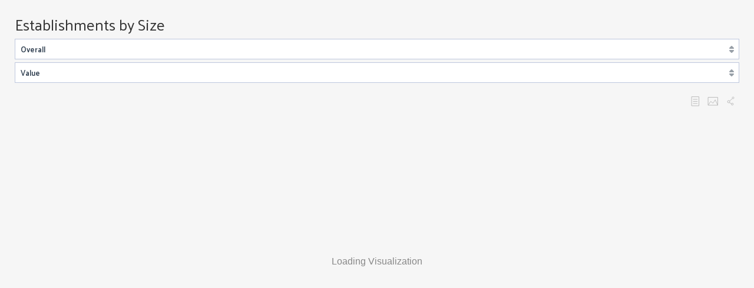

--- FILE ---
content_type: text/html; charset=utf-8
request_url: https://datausa.io/profile/geo/allegany-county-md/economy/establishments?viz=true
body_size: 114563
content:
<!doctype html>
<html dir="ltr" lang="en">
  <head>

    

    

    <title data-rh="true">Allegany County, MD for Allegany County, MD | Data USA</title>

    <meta data-rh="true" charset="utf-8" />
    <meta data-rh="true" http-equiv="X-UA-Compatible" content="IE=edge" />
    <meta data-rh="true" name="viewport" content="width=device-width, initial-scale=1.0, maximum-scale=1.0, user-scalable=no" />
    <meta data-rh="true" property="og:type" content="article" />
    <meta data-rh="true" property="fb:app_id" content="1705281333093640" />
    <meta data-rh="true" name="mobile-web-app-capable" content="yes" />
    <meta data-rh="true" name="apple-mobile-web-app-capable" content="yes" />
    <meta data-rh="true" name="apple-mobile-web-app-status-bar-style" content="black" />
    <meta data-rh="true" name="apple-mobile-web-app-title" content="Data USA" />
    <meta data-rh="true" property="og:title" content="Allegany County, MD for Allegany County, MD" />
    <meta data-rh="true" name="description" content="The visualization shows the distribution of establishments by industry and by size according to the number of employees." />
    <meta data-rh="true" property="og:image" content="http://datausa.io/api/profile/geo/allegany-county-md/splash" />
    <meta data-rh="true" property="og:description" content="The visualization shows the distribution of establishments by industry and by size according to the number of employees." />

    <link data-rh="true" rel="icon" href="/images/favicon.ico?v=3" />
    <link data-rh="true" rel="preconnect" href="https://fonts.gstatic.com/" crossorigin="anonymous" />
    <link data-rh="true" rel="stylesheet" href="https://fonts.googleapis.com/css?family=Lato:300|Palanquin:300,400,500,600,700|Source+Sans+Pro:300,400|Pathway+Gothic+One" crossorigin="anonymous" />

    <link data-chunk="client" rel="stylesheet" href="/assets/client-normalize.css?v1762962796469">
    <link data-chunk="client" rel="stylesheet" href="/assets/client-blueprint.css?v1762962796469">
    <link data-chunk="client" rel="stylesheet" href="/assets/client-canon.css?v1762962796469">
    <link data-chunk="client" rel="stylesheet" href="/assets/client.css?v1762962796469">

  </head>
  <body>
    
    <div id="React-Container"><div id="Canon"><div><div id="App" class="bare "><div id="Embed"><div class="topic establishments Column "><div class="topic-content"><h4 id="establishments" class="topic-title"><a class="anchor" href="#establishments">Establishments by Size</a></h4><div class="bp3-select bp3-fill"><select><option selected="" value="industry_0">Overall</option><option value="industry_11">Agriculture, Forestry, Fishing and Hunting</option><option value="industry_21">Mining, Quarrying, and Oil and Gas Extraction</option><option value="industry_22">Utilities</option><option value="industry_23">Construction</option><option value="industry_31-33">Manufacturing</option><option value="industry_42">Wholesale Trade</option><option value="industry_44-45">Retail Trade</option><option value="industry_48-49">Transportation and Warehousing</option><option value="industry_51">Information</option><option value="industry_52">Finance and Insurance</option><option value="industry_53">Real Estate and Rental and Leasing</option><option value="industry_54">Professional, Scientific, and Technical Services</option><option value="industry_55">Management of Companies and Enterprises</option><option value="industry_56">Administrative and Support and Waste Management and Remediation Services</option><option value="industry_61">Educational Services</option><option value="industry_62">Health Care and Social Assistance</option><option value="industry_71">Arts, Entertainment, and Recreation</option><option value="industry_72">Accommodation and Food Services</option><option value="industry_81">Other Services (except Public Administration)</option></select></div><div class="bp3-select bp3-fill"><select><option selected="" value="value">Value</option><option value="share">Share</option></select></div></div><div class="visualization topic-visualization"><div class="Options"><span class="bp3-popover-wrapper"><span aria-haspopup="true" class="bp3-popover-target"><div class="option view-table" tabindex="0"><span class="option-label">View Data</span></div></span></span><span class="bp3-popover-wrapper"><span aria-haspopup="true" class="bp3-popover-target"><div class="option save-image" tabindex="0"><span class="option-label">Save Image</span></div></span></span><span class="bp3-popover-wrapper"><span aria-haspopup="true" class="bp3-popover-target"><div class="option share" tabindex="0"><span class="option-label">Share / Embed</span></div></span></span></div><div class="d3plus"></div></div><div class="SourceGroup"></div></div></div><div class="" id="Banner"><span class="banner-text">COVID-19 in Numbers</span><button type="button" class="bp3-button close bp3-minimal"><span icon="cross" aria-hidden="true" tabindex="0" class="bp3-icon bp3-icon-cross"><svg data-icon="cross" width="16" height="16" viewBox="0 0 16 16"><path d="M9.41 8l3.29-3.29c.19-.18.3-.43.3-.71a1.003 1.003 0 00-1.71-.71L8 6.59l-3.29-3.3a1.003 1.003 0 00-1.42 1.42L6.59 8 3.3 11.29c-.19.18-.3.43-.3.71a1.003 1.003 0 001.71.71L8 9.41l3.29 3.29c.18.19.43.3.71.3a1.003 1.003 0 00.71-1.71L9.41 8z" fill-rule="evenodd"></path></svg></span></button></div></div></div></div></div>

    <script>

      window.__SSR__ = true;
      window.__APP_NAME__ = "datausa-site";
      window.__HELMET_DEFAULT__ = JSON.parse('{"link":[{"rel":"icon","href":"/images/favicon.ico?v=3"},{"rel":"preconnect","href":"https://fonts.gstatic.com/","crossorigin":"anonymous"},{"rel":"stylesheet","href":"https://fonts.googleapis.com/css?family=Lato:300|Palanquin:300,400,500,600,700|Source+Sans+Pro:300,400|Pathway+Gothic+One","crossorigin":"anonymous"}],"meta":[{"charset":"utf-8"},{"http-equiv":"X-UA-Compatible","content":"IE=edge"},{"name":"viewport","content":"width=device-width, initial-scale=1.0, maximum-scale=1.0, user-scalable=no"},{"name":"description","content":"The most comprehensive visualization of U.S. public data. Data USA provides an open, easy-to-use platform that turns data into knowledge."},{"property":"og:title","content":"Data USA"},{"property":"og:type","content":"article"},{"property":"og:description","content":"The most comprehensive visualization of U.S. public data. Data USA provides an open, easy-to-use platform that turns data into knowledge."},{"property":"fb:app_id","content":"1705281333093640"},{"name":"mobile-web-app-capable","content":"yes"},{"name":"apple-mobile-web-app-capable","content":"yes"},{"name":"apple-mobile-web-app-status-bar-style","content":"black"},{"name":"apple-mobile-web-app-title","content":"Data USA"}],"title":"Data USA"}');
      window.__INITIAL_STATE__ = JSON.parse('{"auth":{"loading":false,"msg":null,"error":null,"user":null},"data":{"formatters":[{"id":2,"name":"Date","description":"Formats a date into \\"%B %d, %Y\\" format.","logic":"if (typeof n === \\"string\\") { n = libs.d3plus.date(n); }\\nreturn libs.d3.timeFormat(\\"%B %d, %Y\\")(n);"},{"id":3,"name":"List","description":"Joins an array of strings together, adding commas and \\"and\\" when necessary.","logic":"return n.reduce(function (str, item, i) {\\n  if (!i) { str += item; }\\n  else if (i === n.length - 1 && i === 1) { str += \\" and \\" + item; }\\n  else if (i === n.length - 1) { str += \\", and \\" + item; }\\n  else { str += \\", \\" + item; }\\n  return str;\\n}, \\"\\");"},{"id":8,"name":"GrowthWord","description":"Returns either \\"growth\\" or \\"decline\\" depending on the provided number\'s sign.","logic":"return n < 0 ? \\"decline\\" : \\"growth\\";"},{"id":14,"name":"GrowthPct","description":"Abbreviates a growth value, turns it absolute, and adds a percent sign.","logic":"return ((formatters.abbreviate(Math.abs(n))) + \\"%\\");"},{"id":9,"name":"GrewWord","description":"Returns either \\"grew\\", \\"declined\\", or \\"stayed\\" depending on the provided number\'s sign.","logic":"return n < 0 ? \\"declined\\" : n > 0 ? \\"grew\\" : \\"stayed\\";"},{"id":10,"name":"IncreaseWord","description":"Returns either \\"increase\\", \\"decrease\\", or \\"change\\" depending on the provided number\'s sign.","logic":"return n < 0 ? \\"decrease\\" : n > 0 ? \\"increase\\" : \\"change\\";"},{"id":15,"name":"MoreLess","description":"Returns either \\"more\\" or \\"less\\" depending on the provided number\'s sign.","logic":"return n < 0 ? \\"less\\" : \\"more\\";"},{"id":13,"name":"GINI","description":"Calculates GINI growth given an array of data and string keys to access the following: bucket, value, weight.","logic":"var data = n.data;\\nvar bucket = n.bucket;\\nvar value = n.value;\\nvar weight = n.weight;\\nvar sum = libs.d3.sum;\\nvar newData = [];\\nvar weightTotal = sum(data, function (d) { return d[weight]; });\\ndata.forEach(function(d, i) {\\n  var bucketName = (\\"\\" + (d[bucket]))\\n    .replace(/^[\\\\s\\\\<\\\\>\\\\$A-z]*/g, \\"\\")\\n    .replace(/[A-z0-9]+\\\\-/g, \\"\\");\\n  var mod = d[bucket].includes(\\">\\") || d[bucket].includes(\\"+\\")\\n    || d[bucket].includes(\\"more\\") || d[bucket].includes(\\"over\\") || d[bucket].includes(\\"greater\\")\\n    ? 1 : 0;\\n  newData.push({\\n    data: d,\\n    bucket: parseFloat(bucketName, 10) + mod,\\n    total: d[value] * d[weight]\\n  });\\n});\\nnewData.sort(function (a, b) { return a.bucket - b.bucket; });\\nvar total = sum(newData, function (d) { return d.total; });\\nnewData.forEach(function(d, i) {\\n  d.pctTotal = d.total / total;\\n  d.pctWeight = d.data[weight] / weightTotal;\\n});\\nnewData.forEach(function(d, i) {\\n  d.pctBetter = i === newData.length - 1 ? 0 : sum(newData.slice(i + 1), function (n) { return n.pctWeight; });\\n  d.score = d.pctTotal * (d.pctWeight + (2 * d.pctBetter));\\n});\\nreturn 1 - sum(newData, function (d) { return d.score; });"},{"id":18,"name":"HighWord","description":"Returns either \\"higher than\\", \\"lower than\\", or \\"approximately the same as\\" depending on the provided number\'s sign.","logic":"return n < 0 ? \\"lower than\\" : n > 0 ? \\"higher than\\" : \\"approximately the same as\\";"},{"id":16,"name":"Bucket","description":"Sanitizes bucket strings to \\"< n\\", \\"n1 - n2\\", and \\"n+\\"","logic":"var re = new RegExp(/([\\\\$0-9\\\\,]+)[A-z\\\\-\\\\s\\\\&]*([\\\\$0-9\\\\,]*)/g);\\nvar nums = re.exec(n)\\nif (nums) {\\n  nums = nums.slice(1)\\n    .filter(function (d) { return d.length; })\\n    .map(function (d) {\\n      if (d.includes(\\",\\")) {\\n        if (d.indexOf(\\",\\") === d.length - 4) {\\n          d = d.replace(/,000$/g, \\"k\\")\\n            .replace(/([0-9]+)(,999$)/g, function (n) { return ((parseInt(n) + 1) + \\"k\\"); });\\n        }\\n        else if (d.indexOf(\\",\\") === d.length - 8) {\\n          d = d.replace(/,000,000$/g, \\"M\\")\\n            .replace(/([0-9]+)(,999,999$)/g, function (n) { return ((parseInt(n) + 1) + \\"M\\"); });\\n        }\\n      } \\n      return d;\\n    });\\n  if (nums.length === 2) { return nums.join(\\" - \\"); }\\n  else if (n.toLowerCase().match(/under|less|\\\\</g)) { return (\\"< \\" + (nums[0])); }\\n  else if (n.toLowerCase().match(/over|more|\\\\+|\\\\>/g)) { return ((nums[0]) + \\"+\\"); }\\n  else { return (\\"\\" + (nums[0])); }\\n}\\nelse { return \\"None\\"; }"},{"id":12,"name":"Commas","description":"Rounds to nearest whole number and adds commas.","logic":"return libs.d3.format(\\",\\")(Math.round(n));"},{"id":28,"name":"Abs","description":"Simple Absolute Value","logic":"return Math.abs(n);"},{"id":29,"name":"Lower","description":"Turns string to all lowercase.","logic":"var reserved = [\\"Medicare\\", \\"Medicaid\\", \\"HIV\\"];\\nreturn n\\n  .split(\\" \\")\\n  .map(function (d) { return reserved.includes(d) ? d : d.toLowerCase(); })\\n  .join(\\" \\");"},{"id":6,"name":"Salary","description":"Displays salary values with proper precision (ie. \\"$74,200\\" instead of \\"$74.2k\\")","logic":"return formatters.dollar(formatters.abbreviateBig(n));"},{"id":30,"name":"Sentence","description":"Turns string to all lowercase except for first character.","logic":"return n ? n.charAt(0).toUpperCase() + n.slice(1).toLowerCase() : \\"N/A\\";"},{"id":1,"name":"Dollar","description":"Adds a US dollar sign to the beginning of a String or Number.","logic":"if (typeof n === \\"number\\") { n = formatters.abbreviate(n); }\\nreturn n ? n.charAt(0) === \\"-\\" ? n.replace(\\"-\\", \\"-$\\") : (\\"$\\" + n) : \\"N/A\\";"},{"id":31,"name":"AbbreviateBig","description":"Displays numbers smaller than 1,000,000 as rounded.","logic":"if (typeof n !== \\"number\\") { return \\"N/A\\"; }\\nelse if (n < 1000000) {\\n  return libs.d3.format(\\",\\")(n.toFixed(0));\\n}\\nelse { return formatters.abbreviate(n); }"},{"id":24,"name":"LargerThan","description":"New Description","logic":"return n < 0 ? \\"smaller than\\" : n > 0 ? \\"larger than\\" : \\"the same as\\";"},{"id":19,"name":"OlderWord","description":"New Description","logic":"return n < 0 ? \\"getting younger\\" : n > 0 ? \\"getting older\\" : \\"staying the same age\\";"},{"id":20,"name":"OlderYounger","description":"New Description","logic":"return n < 0 ? \\"younger than\\" : n > 0 ? \\"older than\\" : \\"the same age as\\";"},{"id":21,"name":"Increasing","description":"New Description","logic":"return n < 0 ? \\"decreasing\\" : n > 0 ? \\"increasing\\" : \\"maintaining\\";"},{"id":22,"name":"GrewTo","description":"New Description","logic":"return n < 0 ? \\"declined from\\" : n > 0 ? \\"grew to\\" : \\"stayed at\\";"},{"id":23,"name":"LongWord","description":"New Description","logic":"return n < 0 ? \\"shorter\\" : n > 0 ? \\"longer\\" : \\"similar\\";"},{"id":25,"name":"Growing","description":"New Description","logic":"return n < 0 ? \\"declining\\" : \\"growing\\";"},{"id":27,"name":"MoreFewerWord","description":"New Description","logic":"return n < 0 ? \\"fewer\\" : \\"more\\";"},{"id":7,"name":"Growth","description":"Calculates the growth percentage between two numbers provided the following object format: {curr, prev}. Also supports calculating the growth between two margin of errors using this format: {curr, currMoe, prev, prevMoe}.","logic":"var curr = n.curr;\\nvar currMoe = n.currMoe; if ( currMoe === void 0 ) currMoe = 0;\\nvar prev = n.prev;\\nvar prevMoe = n.prevMoe; if ( prevMoe === void 0 ) prevMoe = 0;\\nvar value;\\nif (currMoe || prevMoe) {\\n  var f1 = Math.pow(-prev / Math.pow(curr, 2), 2) * Math.pow(currMoe, 2);\\n  var f2 = Math.pow(1 / curr, 2) * Math.pow(prevMoe, 2);\\n  value = Math.sqrt(f1 + f2);\\n}\\nelse { value = (curr - prev) / prev; }\\nreturn value * 100;"},{"id":26,"name":"IncreasedWord","description":"Returns either \\"increased\\", \\"decreased\\", or \\"remained the same\\" depending on the provided number\'s sign.","logic":"return n < 0 ? \\"decreased\\" : n > 0 ? \\"increased\\" : \\"remained the same\\";"},{"id":33,"name":"Transportation","description":"Formats commute means dimension names to be used in sentences.","logic":"var str = n.toLowerCase();\\nif ([\\"bicycle\\", \\"motorcycle\\", \\"taxi\\"].includes(str)) { return (\\"used a \\" + str + \\" to get to work\\"); }\\nelse if ([\\"public transit\\"].includes(str)) { return (\\"used \\" + str + \\" to get to work\\"); }\\nelse if ([\\"carpooled\\", \\"drove alone\\", \\"walked\\"].includes(str)) { return (str + \\" to work\\"); }\\nelse if ([\\"other\\"].includes(str)) { return \\"used some unspecified means to get work\\"; }\\nreturn str;"},{"id":4,"name":"StripHTML","description":"Removes all HTML tags from a string.","logic":"return n ? n.replace(/<[^>]+>/g, \\"\\").replace(/&nbsp;/g, \\" \\") : \\"N/A\\";"},{"id":17,"name":"Plural","description":"Pluralizes a word.","logic":"return n ? n.replace(/\\\\w$/g, function (chr) { return chr === \\"y\\" ? \\"ies\\" : (chr + \\"s\\"); }) : \\"N/A\\";"},{"id":32,"name":"StripP","description":"Removes all P tags from a string.","logic":"return n ? n.replace(/<p>/g, \\"\\").replace(/<\\\\/p>/g, \\"\\") : \\"\\";"},{"id":34,"name":"declinedGrewWord","description":"","logic":"return n < 0 ? \\"declined\\" : \\"grew\\" "},{"id":35,"name":"listOr","description":"","logic":"return n.reduce(function (str, item, i) {\\n  if (!i) { str += item; }\\n  else if (i === n.length - 1 && i === 1) { str += \\" or \\" + item; }\\n  else if (i === n.length - 1) { str += \\" or \\" + item; }\\n  else { str += \\", \\" + item; }\\n  return str;\\n}, \\"\\");"},{"id":11,"name":"MoreWord","description":"Returns either \\"more than\\", \\"less than\\", or \\"approximately the same\\" depending on the provided number\'s sign.","logic":"return n < 0 ? \\"less than\\" : n > 0 ? \\"more than\\" : \\"approximately the same\\";"},{"id":5,"name":"Abbreviate","description":"Abbreviates a number into a smaller more human-readible number.","logic":"if (typeof n !== \\"number\\") { return \\"N/A\\"; }\\n\\nvar negative = n < 0;\\nvar length = n.toString().split(\\".\\")[0].replace(\\"-\\", \\"\\").length;\\nvar val;\\n\\nif (n === 0) { val = \\"0\\"; }\\nelse if (length >= 3) {\\n  var f = libs.d3.format(\\".3s\\")(n).replace(\\"G\\", \\"B\\");\\n  var num = f.slice(0, -1).replace(\\"\u2212\\", \\"\\");\\n  var char = f.slice(f.length - 1);\\n  val = \\"\\" + (parseFloat(num)) + char;\\n}\\nelse if (length === 3) { val = libs.d3.format(\\",f\\")(n); }\\nelse { val = libs.d3.format(\\".3g\\")(n); }\\n\\nreturn (\\"\\" + (negative && val.charAt(0) !== \\"\u2212\\" ? \\"\u2212\\" : \\"\\") + val)\\n  .replace(/(\\\\.[0-9]*[1-9])[0]*$/g, \\"$1\\") /* removes any trailing zeros */\\n  .replace(/[.][0]*$/g, \\"\\"); /* removes any trailing decimal point */"}],"profile":{"neighbors":[],"id":1,"ordering":0,"visible":true,"meta":[{"id":1,"profile_id":1,"slug":"geo","dimension":"Geography","levels":["Nation","State","County","Place","MSA","PUMA","Congressional District"],"measure":"Population","ordering":0,"cubeName":"acs_yg_total_population_5","visible":true}],"sections":[{"id":191,"slug":"establishments","profile_id":1,"type":"TextViz","ordering":25,"allowed":"isCountyStateMSAnotPR","position":"default","icon":"","selectors":[{"id":112,"options":[{"allowed":"always","label":"Overall","option":"industry_0"},{"allowed":"always","label":"Agriculture, Forestry, Fishing and Hunting","option":"industry_11"},{"allowed":"always","label":"Mining, Quarrying, and Oil and Gas Extraction","option":"industry_21"},{"allowed":"always","label":"Utilities","option":"industry_22"},{"allowed":"always","label":"Construction","option":"industry_23"},{"allowed":"always","label":"Manufacturing","option":"industry_31-33"},{"allowed":"always","label":"Wholesale Trade","option":"industry_42"},{"allowed":"always","label":"Retail Trade","option":"industry_44-45"},{"allowed":"always","label":"Transportation and Warehousing","option":"industry_48-49"},{"allowed":"always","label":"Information","option":"industry_51"},{"allowed":"always","label":"Finance and Insurance","option":"industry_52"},{"allowed":"always","label":"Real Estate and Rental and Leasing","option":"industry_53"},{"allowed":"always","label":"Professional, Scientific, and Technical Services","option":"industry_54"},{"allowed":"always","label":"Management of Companies and Enterprises","option":"industry_55"},{"allowed":"always","label":"Administrative and Support and Waste Management and Remediation Services","option":"industry_56"},{"allowed":"always","label":"Educational Services","option":"industry_61"},{"allowed":"always","label":"Health Care and Social Assistance","option":"industry_62"},{"allowed":"always","label":"Arts, Entertainment, and Recreation","option":"industry_71"},{"allowed":"always","label":"Accommodation and Food Services","option":"industry_72"},{"allowed":"always","label":"Other Services (except Public Administration)","option":"industry_81"}],"default":"industry_0","profile_id":1,"title":"","name":"establishmentSizeIndustries","type":"single","dynamic":"cbpIndustries","section_selector":{"id":122,"section_id":191,"selector_id":112,"ordering":0}},{"id":43,"options":[{"option":"numberOfEstablishments","allowed":"always"}],"default":"numberOfEstablishments","profile_id":1,"title":"","name":"establishmentSize","type":"single","dynamic":"","section_selector":{"id":124,"section_id":191,"selector_id":43,"ordering":1}},{"id":113,"options":[{"option":"value","allowed":"always"},{"option":"share","allowed":"always"}],"default":"value","profile_id":1,"title":"","name":"establishmentSizeMetric","type":"single","dynamic":"","section_selector":{"id":125,"section_id":191,"selector_id":113,"ordering":2}}],"visualizations":[{"id":294,"logic":"var hierarchy = variables.hierarchy;\\nvar id = variables.id;\\nvar tesseract = variables.tesseract;\\nvar colorScaleGood = variables.colorScaleGood;\\nvar abbreviate = formatters.abbreviate;\\nvar commas = formatters.commas;\\nvar ref = libs.d3;\\nvar sum = ref.sum;\\nvar nest = ref.nest;\\n\\nvar selector = \\"numberOfEstablishments\\" // numberOfEmployees, numberOfEstablishments\\nvar measure = selector === \\"numberOfEstablishments\\" ? \\"Number of Establishments\\" : \\"Employees\\"\\nvar measureTitle = selector === \\"numberOfEstablishments\\" ? \\"Number of Establishments\\" : \\"Number of Employees\\"\\nvar selectorMetric = \\"value\\" // value, share\\n\\nvar industrySelector = \\"industry_0\\" // valueMeasure, percentage\\nvar industryID = \\"\\"\\n\\nif (industrySelector == \\"industry_0\\") {\\n  industryID = \\"11,21,22,23,31-33,42,44-45,48-49,51,52,53,54,55,56,61,62,71,72,81\\"\\n}\\n\\nelse {\\n  industryID = industrySelector.replace(\\"industry_\\", \\"\\")\\n}\\n\\nvar dataURL = tesseract + \\"tesseract/data.jsonrecords?cube=county_business_patterns&drilldowns=Year,Size,Industry&include=\\" + hierarchy + \\":\\" + id + \\";Industry:\\" + industryID + \\"&locale=en&measures=\\" + measure;\\n//console.log(dataURL)\\nvar sizeRangeMax = {\\n  1: 4,\\n  2: 9,\\n  3: 19,\\n  4: 49,\\n  5: 99,\\n  6: 249,\\n  7: 499,\\n  8: 999,\\n  9: 2000\\n}\\n\\n\\nif (industrySelector == \\"industry_0\\") {\\n  \\n  return {\\n    data: dataURL,\\n    dataFormat: function (resp) {\\n      var data = resp.data;\\n      data.forEach(function (d) {\\n        //d[\\"Industry Sector Short\\"] = `${industryNameShort[d[\\"Industry ID\\"]]}`;\\n        d[\\"Size\\"] = d[\\"Size ID\\"] === 9 ? \\"1,000 or More Employee Size Class\\" : d[\\"Size\\"]\\n      });\\n       nest()\\n        .key(function (d) { return ((d.Year) + \\"_\\" + (d[\\"Industry\\"])); })\\n        .entries(data)\\n        .forEach(function (group) {\\n          var total = sum(group.values, function (d) { return d[measure]; }) \\n          group.values.forEach(function (d) {\\n              d[\\"Share\\"] = (d[measure] / total) * 100\\n          });\\n        });\\n        \\n        data.forEach(function (d) {\\n          d[\\"Size\\"] = d[\\"Size\\"].replace(\\"Employee Size Class\\", \\"\\")\\n        })\\n        \\n      return data;\\n    },\\n    colorScalePosition: false,\\n    //colorScale: d => sizeRangeMax[d[\\"Size ID\\"]],\\n    colorScale: \\"Size ID\\",\\n    colorScaleConfig: {\\n      scale: \\"linear\\"\\n    },\\n    discrete: \\"y\\",\\n    groupBy: [\\"Size\\"],  \\n    legend: true,\\n    legendSort: function (a,b) { return a[\\"Size ID\\"] - b[\\"Size ID\\"]; },\\n    legendConfig: {\\n     label: \\"\\",\\n     shapeConfig: {\\n        fill: \\"D3PLUS-COMMON-RESET\\", \\n      },\\n    },\\n    stackOrder: [\\"1-4\\", \\"5-9\\", \\"10-19\\", \\"20-49\\", \\"50-99\\", \\"100-249\\", \\"250-499\\", \\"500-999\\", \\"1,000 or More\\"],\\n    shapeConfig: {\\n      fill: \\"D3PLUS-COMMON-RESET\\",\\n    }, \\n    time: \\"Year\\",\\n    type: \\"BarChart\\",\\n    x: selectorMetric === \\"share\\" ? \\"Share\\" : measure,\\n    ySort: function (a, b) { return b[\\"Industry\\"].localeCompare(a[\\"Industry\\"]); },\\n    y: \\"Industry\\",\\n    stacked: true,\\n    height: 550,\\n    xConfig: {\\n      tickFormat: selectorMetric === \\"share\\" ? function (d) { return ((abbreviate(d)) + \\"%\\"); } : function (d) { return (\\"\\" + (abbreviate(d))); },\\n      title: \\" \\"\\n    },\\n    yConfig: {\\n      labelOffset: false,\\n      tickSize: 3,\\n      maxSize: 210,\\n    },\\n    tooltipConfig: {\\n      tbody: [\\n        [\\"Year\\", function (d) { return d[\\"Year\\"]; }],\\n        [\\"Industry\\", function (d) { return d[\\"Industry\\"]; }],\\n        [selector === \\"establishments\\" ? \\"Number of Establishments\\" : \\"Number of Employees\\", function (d) { return commas(d[measure]); }],\\n        [\\"Share\\", function (d) { return ((abbreviate(d[\\"Share\\"])) + \\"%\\"); }] ]\\n    }\\n  }\\n}\\n\\nelse {\\n  return {\\n    data: dataURL,\\n    dataFormat: function (resp) {\\n      var data = resp.data;\\n      data.forEach(function (d) {\\n        d[\\"Size\\"] = d[\\"Size ID\\"] === 9 ? \\"1,000 or More Employee Size Class\\" : d[\\"Size\\"]\\n      });\\n       nest()\\n        .key(function (d) { return ((d.Year) + \\"_\\" + (d[\\"Industry\\"])); })\\n        .entries(data)\\n        .forEach(function (group) {\\n          var total = sum(group.values, function (d) { return d[measure]; }) \\n          group.values.forEach(function (d) {\\n              d[\\"Share\\"] = (d[measure] / total) * 100\\n          });\\n        });\\n        \\n        data.forEach(function (d) {\\n          d[\\"Size\\"] = d[\\"Size\\"].replace(\\"Employee Size Class\\", \\"\\")\\n        })\\n        \\n      return data;\\n    },\\n    groupBy: \\"Size\\",\\n    legend: true,\\n    legendSort: function (a,b) { return a[\\"Size ID\\"] - b[\\"Size ID\\"]; },\\n    legendConfig: {\\n      label: false,\\n      shapeConfig: {\\n        fill: \\"D3PLUS-COMMON-RESET\\", \\n      }\\n    },\\n    colorScalePosition: false,\\n    colorScale: \\"Size ID\\",\\n    colorScaleConfig: {\\n      scale: \\"linear\\"\\n    },\\n    stackOrder: [\\"1-4\\", \\"5-9\\", \\"10-19\\", \\"20-49\\", \\"50-99\\", \\"100-249\\", \\"250-499\\", \\"500-999\\", \\"1,000 or More\\"],\\n    //time: \\"Year\\",\\n    type: \\"StackedArea\\",\\n    shapeConfig: {\\n      fill: \\"D3PLUS-COMMON-RESET\\",\\n      Area: {\\n        label: function (d) { return ((d[\\"Size\\"]) + \\" Employees\\"); }\\n      }\\n    },\\n    x: \\"Year\\",\\n    y: selectorMetric === \\"share\\" ? \\"Share\\" : measure,\\n    yConfig: {\\n      tickFormat: selectorMetric === \\"share\\" ? function (d) { return ((abbreviate(d)) + \\"%\\"); } : function (d) { return (\\"\\" + (abbreviate(d))); },\\n      title: selectorMetric === \\"share\\" ? \\"Share\\" : measureTitle,\\n    },\\n    height: 550,\\n    tooltipConfig: {\\n      title: function (d) { return ((d[\\"Size\\"]) + \\" Employees\\"); },\\n      tbody: [\\n        [\\"Year\\", function (d) { return d[\\"Year\\"]; }],\\n        [\\"Industry\\", function (d) { return d[\\"Industry\\"]; }],\\n        [selector === \\"numberOfEstablishments\\" ? \\"Number of Establishments\\" : \\"Number of Employees\\", function (d) { return commas(d[measure]); }],\\n        [\\"Share\\", function (d) { return ((abbreviate(d[\\"Share\\"])) + \\"%\\"); }] ]\\n    }\\n  }\\n}","section_id":191,"allowed":"isCountyStateMSAnotPR","logic_simple":{"type":"Treemap","data":[""]},"simple":false,"ordering":0}],"subtitles":[],"descriptions":[{"id":389,"section_id":191,"allowed":"always","ordering":0,"description":"<p>The visualization shows the distribution of establishments by industry and by size according to the number of employees.</p>"},{"id":558,"section_id":191,"allowed":"isMSAorCounty","ordering":2,"description":"<p>The visualization shows the number of establishments and its share across establishment sizes.</p>"}],"stats":[{"id":367,"section_id":191,"allowed":"establishmentValue1","ordering":0,"title":"<p>The industries with the most establishments</p>","subtitle":"<p>Other Services (except Public Administration)</p>","value":"<p>133</p>","tooltip":""},{"id":368,"section_id":191,"allowed":"establishmentValue2","ordering":1,"title":"<p>The industries with the most establishments</p>","subtitle":"<p>Health Care and Social Assistance</p>","value":"<p>104</p>","tooltip":""},{"id":369,"section_id":191,"allowed":"establishmentValue3","ordering":2,"title":"<p>The industries with the most establishments</p>","subtitle":"<p>Retail Trade</p>","value":"<p>81</p>","tooltip":""}],"title":"<p>Establishments by Size</p>","short":""}],"title":"<p>Allegany County, MD</p>","subtitle":"","label":"<p>Location</p>","variables":{"id":"05000US24001","dimension":"Geography","hierarchy":"County","slug":"allegany-county-md","cubeName":"acs_yg_total_population_5","name":"Allegany County, MD","id1":"05000US24001","dimension1":"Geography","hierarchy1":"County","slug1":"allegany-county-md","cubeName1":"acs_yg_total_population_5","name1":"Allegany County, MD","user":false,"showWhenPrinting":true,"colorBad":"#cf5555","colorGood":"#306292","colorBackground":"#141b2e","colorGrey":"#BEC7DE","colorHighlight":"#ef6145","colorCompare":"#142E58","colorLeast":"#58879A","colorMost":"#142E58","colorScaleGood":["#b0cde1","#90bad8","#4c96cb","#306292","#142E58"],"colorScaleBad":["#e4b4b4","#dc9595","#cf5555","#CA3434","#7b0000"],"colorScaleDiverging":["#7b0000","#cf5555","#dc9595","#C6C7CA","#90bad8","#4c96cb","#142E58"],"colorGender":{"Male":"#142E58","Men":"#142E58","Female":"#CA3434","Women":"#CA3434"},"colorSex":{"Male":"#142E58","Men":"#142E58","Female":"#CA3434","Women":"#CA3434"},"colorRaceACS":{"0":"#142E58","1":"#FA9D47","2":"#E2D446","3":"#C4E75F","4":"#59D07A","5":"#E75FB1","6":"#7CABF0","7":"#F37BDF","8":"#8461CF","9":"#4EA2BD"},"colorRaceIPEDS":{"white":"#FA9D47","black":"#E2D446","native":"#C4E75F","asian":"#59D07A","hawaiian":"#E75FB1","unknown":"#7CABF0","multiracial":"#F37BDF","hispanic":"#4EA2BD","nonresident":"#BEC7DE"},"colorRace":{"1":"#FA9D47","2":"#E2D446","3":"#C4E75F","4":"#F0676D","5":"#8461CF","6":"#59D07A","7":"#E75FB1","8":"#7CABF0","9":"#F37BDF"},"colorRacePUMS":{"1":"#FA9D47","2":"#E2D446","3":"#C4E75F","4":"#F0676D","5":"#8461CF","6":"#59D07A","7":"#E75FB1","8":"#7CABF0","9":"#F37BDF"},"colorRegion":{"1":"#8461CF","2":"#E2D446","3":"#E75FB1","4":"#F37BDF","5":"#7CABF0","6":"#BEC7DE"},"colorNativity":{"1":"#41a392","2":"#455a7d","Native Born":"#41a392","Foreign Born":"#455a7d"},"colorParentStatusCitizenship":{"U.S. Citizen":"#41a392","Not a citizen of the U.S.":"#455a7d"},"colorParentEthnicityPUMS":{"Hispanic":"#4EA2BD","Not Hispanic":"#F37BDF"},"colorCIP2":{"10":"#E83B79","11":"#D33ACD","12":"#573D8D","13":"#E9677E","14":"#B72396","15":"#AD77F1","16":"#FFB29A","19":"#317867","22":"#9B43C5","23":"#FA9B9B","24":"#2EBB45","25":"#288882","26":"#40BC90","27":"#CE77CA","28":"#74A9FC","29":"#17AF67","30":"#8461CF","31":"#409D5A","38":"#DF8B3E","39":"#702693","40":"#5C9049","41":"#1F605C","42":"#C62D40","43":"#76AED6","44":"#F882B3","45":"#F88545","46":"#79CA5C","47":"#DED84C","48":"#7753A5","49":"#D0BA46","50":"#75C359","51":"#E8434A","52":"#E33492","54":"#FA9265","01":"#6073B6","03":"#3AACD1","04":"#C4E75F","05":"#FF4C12","09":"#F179B9","GS":"#853b3c"},"colorCIP":{"10":"#E83B79","11":"#D33ACD","12":"#573D8D","13":"#E9677E","14":"#B72396","15":"#AD77F1","16":"#FFB29A","19":"#317867","22":"#9B43C5","23":"#FA9B9B","24":"#2EBB45","25":"#288882","26":"#40BC90","27":"#CE77CA","28":"#74A9FC","29":"#17AF67","30":"#5C9049","31":"#409D5A","38":"#DF8B3E","39":"#702693","40":"#8461CF","41":"#1F605C","42":"#C62D40","43":"#76AED6","44":"#F882B3","45":"#F88545","46":"#79CA5C","47":"#DED84C","48":"#7753A5","49":"#D0BA46","50":"#75C359","51":"#E8434A","52":"#E33492","54":"#FA9265","01":"#6073B6","03":"#3AACD1","04":"#C4E75F","05":"#FF4C12","09":"#F179B9","GS":"#853b3c"},"colorGroup":{"0":"#F8D067","1":"#81C9D3","2":"#FBADEA","3":"#85E1B7","4":"#F5B075","5":"#74A9FC","6":"#9C97FF","7":"#FF8381","8":"#D578EC","9":"#F0676D","10":"#79CA5C","11":"#8461CF","12":"#E9A5A1"},"colorIndACS":{"0":"#4EA2BD","1":"#C4E75F","2":"#EDDE55","3":"#9B43C5","4":"#5C81CA","5":"#F28759","6":"#D14881","7":"#E75FB1","8":"#4CC298","9":"#F0676D","10":"#79CA5C","11":"#8461CF","12":"#E9A5A1"},"colorSectorIndustry":{"23":"#C4E75F","42":"#9B43C5","51":"#D14881","81":"#8461CF","92":"#E9A5A1","928110":"#7CABF0","11-21":"#4EA2BD","31-33":"#EDDE55","44-45":"#5C81CA","48-49, 22":"#F28759","52-53":"#E75FB1","54-56":"#4CC298","61-62":"#F0676D","71-72":"#79CA5C"},"colorIndPUMS":{"23":"#C4E75F","42":"#9B43C5","51":"#D14881","81":"#8461CF","92":"#E9A5A1","928110":"#7CABF0","11-21":"#4EA2BD","31-33":"#EDDE55","44-45":"#5C81CA","48-49, 22":"#F28759","52-53":"#E75FB1","54-56":"#4CC298","61-62":"#F0676D","71-72":"#79CA5C"},"colorSupersector":{"15":"#4EA2BD","30":"#EDDE55","40":"#F28759","50":"#D14881","55":"#E75FB1","60":"#4CC298","65":"#F0676D","70":"#79CA5C","80":"#8461CF","90":"#E9A5A1"},"colorOccACS":{"0":"#FA9D47","1":"#E2D446","2":"#59D07A","3":"#F37BDF","4":"#4EA2BD"},"colorGroupOccupationMajor":{"550000":"#7CABF0","110000-290000":"#FA9D47","310000-390000":"#E2D446","410000-430000":"#59D07A","450000-490000":"#F37BDF","510000-530000":"#4EA2BD"},"colorOccPUMS":{"550000":"#7CABF0","110000-290000":"#FA9D47","310000-390000":"#E2D446","410000-430000":"#59D07A","450000-490000":"#F37BDF","510000-530000":"#4EA2BD"},"colorCoverageKaiser":{"0":"#5555D1","1":"#F274A5","2":"#2394F7","3":"#A66DE1","4":"#69E385","5":"#E8D151"},"colorKaiser":{"0":"#5555D1","1":"#F274A5","2":"#2394F7","3":"#A66DE1","4":"#69E385","5":"#E8D151"},"colorSector":{"0":"#AC4BAE","1":"#FAA34A","2":"#8BC84D","3":"#398059","4":"#FF8166","5":"#4CA3B6","6":"#2C689B","7":"#FFCD33","8":"#308984","9":"#453A8B"},"colorGroupElementSkill":{"2.A.1":"#F37BDF","2.A.2":"#4EA2BD","2.B.1":"#7CABF0","2.B.2":"#FA9D47","2.B.3":"#D14881","2.B.4":"#59D07A","2.B.5":"#E2D446"},"colorOnet":{"2.A.1":"#F37BDF","2.A.2":"#4EA2BD","2.B.1":"#7CABF0","2.B.2":"#FA9D47","2.B.3":"#D14881","2.B.4":"#59D07A","2.B.5":"#E2D446"},"colorType":{"Parks":"#79CA5C","Residential":"#E75FB1","Grocery and Pharmacy":"#F0676D","Retail and Recreation":"#5C81CA","Workplaces":"#4CC298","Transit Stations":"#F28759"},"colorParty":{"Democratic":"#142E58","Democratic-Farmer-Labor":"#3584c2","Democratic-farmer-labor":"#3584c2","Republican":"#CA3434","American Solidarity Party":"#FAA34A","Libertarian":"#FFCD33","Free Libertarian":"#FFCD33","Green":"#398059","D.c. Statehood Green":"#398059","Pacific Green":"#398059","Independent Green":"#398059","Wisconsin Green":"#398059","Progressive/green":"#398059","Independence":"#AC4BAE","Independent":"#AC4BAE","Independent American":"#AC4BAE","Independent People Of Colorado":"#AC4BAE","New Independent Party Iowa":"#AC4BAE","American Independent":"#AC4BAE","American Independent Party":"#AC4BAE","New Mexico Independent Party":"#AC4BAE","Alaskan Independence Party":"#AC4BAE","America\'s Independent Party":"#AC4BAE","Independent Nomination":"#AC4BAE","Independent Voters":"#AC4BAE","Independents For Economic Recovery":"#AC4BAE","Independents For Larouche":"#AC4BAE","Ron Daniels Independent":"#AC4BAE","Tisch Independent Citizens":"#AC4BAE","Democrat/republican":"#AC4BAE","Veterans Party Of America":"#AC4BAE","American Constitution Party":"#AC4BAE"},"colorCommodityL0":{"6":"#631827","7":"#d20091","11":"#4b3e93","21":"#c89800","22":"#9fe3a9","23":"#1f9ed1","42":"#ead15b","51":"#d13a00","81":"#30426e","PROF":"#175853","FIRE":"#00c5ad","31G":"#917a36","VA":"#ff856d","FINALUSES":"#85c4ee","48TW":"#19304e","44RT":"#5065e5"},"colorExpense":{"salary":"#5C9049","benefits":"#F88545","other":"#BEC7DE"},"colorOccupIPEDS":{"Technical":"#17AF67","Services":"#F88545","Adminstrative":"#76AED6","Professor":"#702693","Operations":"#6073B6","Healthcare":"#E8434A","":""},"colorGrant":{"local":"#FA9265","state":"#3AACD1","federal":"#B72396"},"breadcrumbs":[{"id":"01000US","zvalue":null,"dimension":"Geography","hierarchy":"Nation","slug":"united-states","imageId":1849,"contentId":185107,"cubeName":"acs_yg_total_population_5","name":"United States"},{"id":"04000US24","zvalue":0.1588596147013565,"dimension":"Geography","hierarchy":"State","slug":"maryland","imageId":1523,"contentId":185128,"cubeName":"acs_yg_total_population_5","name":"Maryland"},{"id":"31000US19060","zvalue":0.004441786044221483,"dimension":"Geography","hierarchy":"MSA","slug":"cumberland-md-wv","imageId":null,"contentId":218913,"cubeName":"acs_yg_total_population_5","name":"Cumberland, MD-WV"}],"freightYear":2024,"neverShow":false,"geoservice":"https://geoservice.datausa.io/api/","tesseract":"https://api-ithaca.datausa.io/","parentsElection":[{"State":"Maryland","Senator":"Chris Van Hollen","Party":"Democratic","Assumed office":"January 3, 2017","Image":"https://upload.wikimedia.org/wikipedia/commons/thumb/3/37/Chris_Van_Hollen_official_portrait_115th_Congress_%28cropped%29.jpg/95px-Chris_Van_Hollen_official_portrait_115th_Congress_%28cropped%29.jpg","Term up":"2028","ID State":"04000US24"},{"State":"Maryland","Senator":"Angela Alsobrooks","Party":"Democratic","Assumed office":"January 3, 2025","Image":"https://upload.wikimedia.org/wikipedia/commons/thumb/1/1e/Sen._Angela_Alsobrooks_official_Senate_photo%2C_119th_Congress_%28cropped%29.jpg/95px-Sen._Angela_Alsobrooks_official_Senate_photo%2C_119th_Congress_%28cropped%29.jpg","Term up":"2030","ID State":"04000US24"}],"stateId":"05000US24001","stateDataID":"04000US24","hierarchyElectionSub":"County","stateElectionId":"05000US24001","hierarchyElectionSubTemp":"State","stateElectionIdTemp":"04000US24","electionCut":"County&State+County=04000US24","hierarchySub":"County","CBPSection":true,"includeIncome":"&include=County+Tract:05000US24001","incomeDrilldown":"Tract","specialTessCut":"&include=County+Tract:05000US24001","specialTessDrilldown":"Tract","pumsID":"04000US24","pumsHierarchy":"State","stateNeighbors":"04000US54,04000US10,04000US42,04000US51,04000US11","language1Name":false,"languagePctWord":"None","countyList":["05000US24001","05000US24003","05000US24005","05000US24013","05000US24021","05000US24029","05000US24031","05000US24033","05000US24037","05000US24039","05000US24045","05000US24510"],"educationRaceSelector":[{"label":"All","option":"ipedsRace0","allowed":"always"},{"option":"ipedsRaceasian","label":"Asian","allowed":"always"},{"option":"ipedsRaceblack","label":"Black or African American","allowed":"always"},{"option":"ipedsRacehawaiian","label":"Native Hawaiian or Other Pacific Islanders","allowed":"always"},{"option":"ipedsRacehispanic","label":"Hispanic or Latino","allowed":"always"},{"option":"ipedsRacemultiracial","label":"Two or More Races","allowed":"always"},{"option":"ipedsRacenative","label":"American Indian or Alaska Native","allowed":"always"},{"option":"ipedsRacenonresident","label":"Non-resident Alien","allowed":"always"},{"option":"ipedsRaceunknown","label":"Unknown","allowed":"always"},{"option":"ipedsRacewhite","label":"White","allowed":"always"}],"pumasList":["79500US2400101","79500US2400201","79500US2400301","79500US2400302","79500US2400400","79500US2400501","79500US2400502","79500US2400503","79500US2400504","79500US2400505","79500US2400506","79500US2400507","79500US2400601","79500US2400602","79500US2400700","79500US2400801","79500US2400802","79500US2400803","79500US2400804","79500US2400805","79500US2400901","79500US2400902","79500US2400903","79500US2401001","79500US2401002","79500US2401003","79500US2401004","79500US2401005","79500US2401006","79500US2401007","79500US2401008","79500US2401101","79500US2401102","79500US2401103","79500US2401104","79500US2401105","79500US2401106","79500US2401107","79500US2401201","79500US2401202","79500US2401203","79500US2401204","79500US2401205","79500US2401300","79500US2401400","79500US2401501","79500US2401601","79500US2401700"],"foreign":45822742,"totalCitizen":332387540,"giniNation":0.476112834983464,"degreeTypes":[{"Degree ID":2,"Degree":"1 to 2 Year Postsecondary Certificate","Completions":457040},{"Degree ID":3,"Degree":"Associates Degree","Completions":967857},{"Degree ID":4,"Degree":"2 to 4 Year Postsecondary Certificate","Completions":23703},{"Degree ID":5,"Degree":"Bachelors Degree","Completions":2081463},{"Degree ID":6,"Degree":"Postbaccalaureate Certificate","Completions":69527},{"Degree ID":7,"Degree":"Masters Degree","Completions":950593},{"Degree ID":8,"Degree":"Post-Masters Certificate","Completions":25905},{"Degree ID":17,"Degree":"Research Doctorate","Completions":82595},{"Degree ID":18,"Degree":"Professional Doctorate","Completions":123002},{"Degree ID":19,"Degree":"Other Doctorate","Completions":2430},{"Degree ID":20,"Degree":"Certificate of less than 1 academic year","Completions":104976},{"Degree ID":21,"Degree":"Certificate of at least 1 but less than 2 academic years","Completions":508575}],"pct_homeownersMortgage":61.433446699061435,"curr_homeownersMortgage":18,"currYear_homeownersMortgage":2023,"prev_homeownersMortgage":61.14864914934507,"prevYear_homeownersMortgage":2022,"diff_homeownersMortgage":0.28479754971636595,"citizenTotal":67762,"citizenTotalPrev":68161,"citizenCurrYear":2023,"citizenPrevYear":2022,"commonOccupationSplitACS":true,"commonOccupationListACS":["Office & Administrative Support Occupations (3,625 people)","Management Occupations (2,138 people)","Sales & Related Occupations (1,943 people)"],"citizenshipCurr":99.0422360615094,"citizenshipCurrYear":2023,"citizenshipPrev":99.17108023649888,"citizenshipPrevYear":2022,"citizenshipDiff":-0.001288441749894731,"tractIds":["14000US24001002100","14000US24001002200","14000US24001001900","14000US24001000300","14000US24001000500","14000US24001000200","14000US24001002000","14000US24001000400","14000US24001001700","14000US24001001401","14000US24001000100","14000US24001000600","14000US24001001502","14000US24001001600","14000US24001001503","14000US24001000700","14000US24001001200","14000US24001000800","14000US24001001300","14000US24001001100","14000US24001001000","14000US24001001800","14000US24001001402"],"racePoverty1Name":"White","racePoverty1Pop":9370,"racePoverty1MOE":713.9474770597624,"racePoverty2Name":"Two Or More","racePoverty2Pop":518,"racePoverty2MOE":156.26259949200895,"racePoverty3Name":"Black","racePoverty3Pop":426,"racePoverty3MOE":164.21327595538673,"incomeNation":78538,"presidentChildrenDiverging":true,"presidentChildrenParty":"Democratic","presidentChildrenCandidate1Name":"Joseph R Biden Jr.","presidentChildrenCandidate1Party":"Democratic","presidentChildrenCandidate1Share":89.25586376528463,"presidentChildrenCandidate1Geo":"<a href=\'/profile/geo/prince-georges-county-md\'>Prince George\'s County, MD</a>","presidentChildrenCandidate2Name":"Joseph R Biden Jr.","presidentChildrenCandidate2Party":"Democratic","presidentChildrenCandidate2Share":87.28170099511078,"presidentChildrenCandidate2Geo":"<a href=\'/profile/geo/baltimore-city-md\'>Baltimore City, MD</a>","presidentChildrenCandidate3Name":"Joseph R Biden Jr.","presidentChildrenCandidate3Party":"Democratic","presidentChildrenCandidate3Share":78.60880611080614,"presidentChildrenCandidate3Geo":"<a href=\'/profile/geo/montgomery-county-md\'>Montgomery County, MD</a>","citizenshipNation":93.3886892992439,"homeownerNation":65.02210163643322,"propertyNation":303400,"incomeRace0Child1Name":"Census Tract 12, Allegany County, MD","incomeRace0Child1Value":111591,"incomeRace0Child1Visible":true,"incomeRace0Child2Name":"Census Tract 14.01, Allegany County, MD","incomeRace0Child2Value":86705,"incomeRace0Child2Visible":true,"incomeRace0Child3Name":"Census Tract 19, Allegany County, MD","incomeRace0Child3Value":71875,"incomeRace0Child3Visible":true,"incomeRace1Child1Name":"Census Tract 12, Allegany County, MD","incomeRace1Child1Value":111051,"incomeRace1Child1Visible":true,"incomeRace1Child2Name":"Census Tract 14.01, Allegany County, MD","incomeRace1Child2Value":87143,"incomeRace1Child2Visible":true,"incomeRace1Child3Name":"Census Tract 19, Allegany County, MD","incomeRace1Child3Value":74931,"incomeRace1Child3Visible":true,"incomeRace2Child1Name":"Census Tract 5, Allegany County, MD","incomeRace2Child1Value":31434,"incomeRace2Child1Visible":true,"incomeRace2Child2Name":"Census Tract 18, Allegany County, MD","incomeRace2Child2Value":24750,"incomeRace2Child2Visible":true,"incomeRace2Child3Name":"Census Tract 10, Allegany County, MD","incomeRace2Child3Value":12321,"incomeRace2Child3Visible":true,"incomeRace3Child1Name":"Census Tract 1, Allegany County, MD","incomeRace3Child1Value":null,"incomeRace3Child1Visible":false,"incomeRace3Child2Name":"Census Tract 2, Allegany County, MD","incomeRace3Child2Value":null,"incomeRace3Child2Visible":false,"incomeRace3Child3Name":"Census Tract 5, Allegany County, MD","incomeRace3Child3Value":null,"incomeRace3Child3Visible":false,"incomeRace4Child1Name":"Census Tract 12, Allegany County, MD","incomeRace4Child1Value":250001,"incomeRace4Child1Visible":true,"incomeRace4Child2Name":"Census Tract 16, Allegany County, MD","incomeRace4Child2Value":108750,"incomeRace4Child2Visible":true,"incomeRace4Child3Name":"Census Tract 1, Allegany County, MD","incomeRace4Child3Value":null,"incomeRace4Child3Visible":false,"incomeRace5Child1Name":"Census Tract 1, Allegany County, MD","incomeRace5Child1Value":null,"incomeRace5Child1Visible":false,"incomeRace5Child2Name":"Census Tract 2, Allegany County, MD","incomeRace5Child2Value":null,"incomeRace5Child2Visible":false,"incomeRace5Child3Name":"Census Tract 5, Allegany County, MD","incomeRace5Child3Value":null,"incomeRace5Child3Visible":false,"incomeRace6Child1Name":"Census Tract 1, Allegany County, MD","incomeRace6Child1Value":null,"incomeRace6Child1Visible":false,"incomeRace6Child2Name":"Census Tract 2, Allegany County, MD","incomeRace6Child2Value":null,"incomeRace6Child2Visible":false,"incomeRace6Child3Name":"Census Tract 5, Allegany County, MD","incomeRace6Child3Value":null,"incomeRace6Child3Visible":false,"incomeRace7Child1Name":"Census Tract 10, Allegany County, MD","incomeRace7Child1Value":24095,"incomeRace7Child1Visible":true,"incomeRace7Child2Name":"Census Tract 1, Allegany County, MD","incomeRace7Child2Value":null,"incomeRace7Child2Visible":false,"incomeRace7Child3Name":"Census Tract 2, Allegany County, MD","incomeRace7Child3Value":null,"incomeRace7Child3Visible":false,"incomeRace8Child1Name":"Census Tract 12, Allegany County, MD","incomeRace8Child1Value":111051,"incomeRace8Child1Visible":true,"incomeRace8Child2Name":"Census Tract 14.01, Allegany County, MD","incomeRace8Child2Value":87143,"incomeRace8Child2Visible":true,"incomeRace8Child3Name":"Census Tract 19, Allegany County, MD","incomeRace8Child3Value":74931,"incomeRace8Child3Visible":true,"incomeRace9Child1Name":"Census Tract 1, Allegany County, MD","incomeRace9Child1Value":null,"incomeRace9Child1Visible":false,"incomeRace9Child2Name":"Census Tract 2, Allegany County, MD","incomeRace9Child2Value":null,"incomeRace9Child2Visible":false,"incomeRace9Child3Name":"Census Tract 5, Allegany County, MD","incomeRace9Child3Value":null,"incomeRace9Child3Visible":false,"vehiclesNation":2,"payIndustryACSyear":2023,"payingIndustrySplitACS":true,"payingIndustryListACS":["Mining, Quarrying, & Oil & Gas Extraction ($83,125)","Real Estate & Rental & Leasing ($62,679)","Public Administration ($61,359)"],"homeownerCurr":70.3236623414492,"homeless1Name":"<a href=\\"/profile/geo/04000US06\\">California</a>","homeless2Name":"<a href=\\"/profile/geo/04000US36\\">New York</a>","homeless3Name":"<a href=\\"/profile/geo/04000US12\\">Florida</a>","homeless1Value":"35,798","homeless2Value":"5,087","homeless3Value":"4,915","homeless1Sub":"35,798 individuals","homeless2Sub":"5,087 individuals","homeless3Sub":"4,915 individuals","homeless":"Estimated Number of Chronically Homeless Individuals","homelessMeasure":"Estimates of Chronically Homeless Individuals","homelessYear":2017,"incomeRaceSelector":[{"option":"incomeRace0","label":"Total"},{"option":"incomeRace1","label":"White"},{"option":"incomeRace2","label":"Black"},{"option":"incomeRace3","label":"Native American"},{"option":"incomeRace4","label":"Asian"},{"option":"incomeRace5","label":"Pacific Islander"},{"option":"incomeRace6","label":"Other"},{"option":"incomeRace7","label":"Two Or More"},{"option":"incomeRace8","label":"White Non-Hispanic"},{"option":"incomeRace9","label":"Hispanic"}],"incomeRaceDefault":"incomeRace0","menMedianEarning":"$46,338","womenMedianEarning":"$35,793","menMedianEarningMoe":"$2,027","womenMedianEarningMoe":"$1,280","vehiclesNum":2,"vehicles":"2 cars","vehicles2nd":"3 cars","houseStats":0,"houseTotal":8,"houseMemberWord":"members","houseMember":"8 members","houseState":"Maryland","houseName":"Maryland","houseDistricts":[1,2,3,4,5,6,7,8],"houseSingle":false,"houseFilled":false,"houseVacant":false,"houseMulti":true,"houseList":"","houseSubtitle":"Showing US representatives whose districts include part or all of Allegany County, MD.","houseParty1Name":"Democratic","houseParty1Count":7,"houseParty2Name":"Republican","houseParty2Count":1,"houseMinorities":"The house minority is made up of 1 Republican seats.","lastYearMedianEarnings":2023,"top3IndustriesMedianEarningMen":["Information ($72,500)","Public Administration ($66,820)","Finance & Insurance, & Real Estate & Rental & Leasing ($61,721)"],"top3IndustriesMedianEarningWomen":["Information ($55,966)","Public Administration ($54,155)","Wholesale Trade ($50,968)"],"medianEarningsByIndustryVis":true,"stateIds":["04000US24"],"providerName":"Maryland","providerYear":2025,"provider1":"Patient to Primary Care Physician Ratio","provider1Type":"Primary Care Physicians","provider2":"Patient to Dentist Ratio","provider2Type":"Dentists","provider3":"Patient to Mental Health Provider Ratio","provider3Type":"Mental Health Providers","provider4":"Other Primary Care Providers","provider4Type":"Other Primary Care Providers","incomeCurr":57393,"incomeCurrMOE":2900,"incomeCurrYear":2023,"incomePrev":55248,"incomePrevMOE":2767,"incomePrevYear":2022,"incomeGrowth":3.88249348392702,"incomeGrowthMOE":6.848524030787227,"incomeSubtitle":"3.88% 1-year growth","prevYearSevereHousingStates":2014,"lastYearSevereHousingStates":2025,"severeHousingRate":11.663341522216797,"severeHousingRatePrev":13.199999928474426,"severeHousingProblemDiff":1.5366584062576294,"severeHousingProblemWord":"declined","households":27436,"householdsMoe":1142.1059495510913,"lastYearSevereHousingProblem":2025,"top3SevereHousingProblem":["<a href=\\"/profile/geo/04000US15\\">Hawaii</a> (26.1%)","<a href=\\"/profile/geo/04000US06\\">California</a> (25.8%)","<a href=\\"/profile/geo/04000US36\\">New York</a> (22.5%)"],"prevYearChildrenInPovertyStates":2014,"lastYearChildrenInPovertyStates":2025,"childrenInPovertyRate":22.300000488758087,"childrenInPovertyPrev":25.600001215934753,"childrenInPovertyDiff":3.3000007271766663,"childrenInPovertyWord":"declined","householdIncomeBucket":"$75,000-$99,999","ageCurr":"41.7","ageCurrYear":2023,"agePrev":41.900001525878906,"agePrevYear":2022,"ageGrowth":-0.4773287724486732,"senateStackOrder":["Democratic","Republican","Libertarian","Independent","Democratic-farmer-labor","Green","Conservative","No Party Affiliation","Peace And Freedom","Independence","Liberal","American Independent","Democrat (not Identified On Ballot)","Working Families","None","Constitution","Reform","Republican (not Identified On Ballot)","Right To Life","Other","A Connecticut Party","Natural Law","Connecticut For Lieberman","Nonpartisan","Independent For Maine","Legal Marijuana Now","Socialist Workers","Independent American","American","Willie Wilson Party","Democratic-nonpartisan League","Unaffiliated","U.s. Taxpayers","Veterans Party Of America","Grassroots","New Alliance","Democratic-npl","Pacific Green","Unenrolled","Concerned Citizens","Constitution Party","Workers World","Women\'s Equality","Not Identified","Us Taxpayers","Patriot","Constitutional","Consumer","American Constitution Party","Citizens","Populist","Socialist","Nominated By Petition","American Constitution","Independent Green","Petition","Free Libertarian","Progressive Issues","Perot\'s Independents","Wisconsin Green","U.S.T. party","Prohibition","Communist","Marijuana Reform","Progressive","No Party","Of, By, For!","Liberty Union","Grassroots Party","By Petition","Mountain Party","Independence Fusion","Concerns Of People","Alaskan Independence","Constitution Party Of Wisconsin","Minnesota Green","Tisch Independent Citizens","Chsritian Pro-life","Pacific","Common Sense","Labor And Farm","For The People","Independent Reform","La Raza Unida","Socialist Labor","United States Marijuana","New Independent Party Iowa","Independent Party Of Delaware","Rent Is 2 Damn High","Alaskan Independence Party","I.d.e.a.","Larouche Was Right","God We Trust","Builders","New Day Nj","Poor People\'s Campaign","Illinois Solidarity","Unity Party Of Colorado","Taxpayers","Independent Progressive Line","Economic Growth","Keep America First","Minnesota Open Progressives","Socialist Equality","Anti-prohibition","Nebraska Party","Prolife Fiscal Conservative","Boss For Senate","Statesman","Approval Voting Party","Jersey Strong Independents","Personal Choice","Make It Simple","Unity Party","Workers Against Concessions","Timesizing Not Downsizing","Justice","God, Family, And Country","Public Interest Independent","Democratic Socialist","Vermont Grassroots","Human Rights","Labor","Nonaffiliated","Workers League","Term Limits","Marijuana","New Union","Property Rights","Country Party","Bob Quast For Term Limits","United Citizens","Tea Party Of Nevada","United States Party","Independent For Liberty","Mountain","Constitution Party Of Florida","Tax Revolt","Resource","Constitutionalist","Damn Drug Dealers","Unaffiliated-american","Vermont Green","Workers","D-r Party","Totally Independent Candidate","People Before Profits","America First","Responsibility Fairness Integrity","National Democratic Party Of Alabama","Contempt Of Court","National Statesman","Desert Greens","Peace And Prosperity","Socialist Party Usa","Third Party","No Slogan","U.s. Labor","Reform Nation","U.s. Pacifist","Unaffiliated American","Repeal Tf807 (hr4277-79)","Freedom For Larouche","Citizens First","Anti-bushist Candidate","American Shopping Party","Alaska Libertarian","Votekiss","Legalize Marijuana (g.r.i.p.)","Poor People\u01D0s Campaign","Solidarity","Independent Republican Party","Non-affiliated"],"electionStackOrder":["Republican","Democratic","Other","Green","Libertarian"],"electionYears":[2000,2004,2008,2012,2016,2020],"lastYearChildrenInPoverty":2025,"top3ChildrenInPoverty":["<a href=\\"/profile/geo/04000US22\\">Louisiana</a> (25.2%)","<a href=\\"/profile/geo/04000US28\\">Mississippi</a> (24.3%)","<a href=\\"/profile/geo/04000US35\\">New Mexico</a> (22.6%)"],"electoralParty1":{"Party":"Republican","Year":2024,"Electoral College Votes":312,"Total Votes":538},"electoralParty2":{"Party":"Democratic","Year":2024,"Electoral College Votes":226,"Total Votes":538},"senatorYears":[1976,1980,1982,1986,1988,1992,1994,1998,2000,2004,2006,2010,2012,2016,2018,2024],"electionVotes1Name":"Kamala Harris","electionVotes1ID":"P10599450","electionVotes1Share":62.61908664419382,"electionVotes1Party":"Democratic Party","electionVotes2Name":"Donald J. Trump","electionVotes2ID":"P80001571","electionVotes2Share":34.08282302077389,"electionVotes2Party":"Republican Party","electionVotes3Name":"Jill Stein","electionVotes3ID":"P20003984","electionVotes3Share":1.0905318506786943,"electionVotes3Party":"Green Party","electionVotes1GeoID":"04000US24","electionVotes1GeoName":"Maryland","electionVotesYear":2024,"electionGeo":"Maryland","lastYear_socialNeed_opt1":2022,"prevYear_socialNeed_opt1":2014,"currRate_socialNeed_opt1":310.5140075683594,"delta_socialNeed_opt1":93.61599731445312,"deltaWord_socialNeed_opt1":"declined","lastYear_socialNeed_opt2":2025,"prevYear_socialNeed_opt2":2014,"currRate_socialNeed_opt2":111.99501037597656,"delta_socialNeed_opt2":44.19500732421875,"deltaWord_socialNeed_opt2":"grew","lastYear_socialNeed_opt3":2025,"prevYear_socialNeed_opt3":2014,"currRate_socialNeed_opt3":3.060044288635254,"delta_socialNeed_opt3":0.7600443363189697,"deltaWord_socialNeed_opt3":"grew","lastYear_socialNeed_opt4":2025,"prevYear_socialNeed_opt4":2017,"currRate_socialNeed_opt4":9.236701965332031,"delta_socialNeed_opt4":0.23670196533203125,"deltaWord_socialNeed_opt4":"grew","lastYear_socialNeed_opt5":2025,"prevYear_socialNeed_opt5":2014,"currRate_socialNeed_opt5":11.016159057617188,"delta_socialNeed_opt5":3.1738405227661133,"deltaWord_socialNeed_opt5":"declined","dataNoSchooling":[{"Gender ID":2,"Gender":"Female","State ID":"04000US01","State":"Alabama","Year":2023,"Total Population":22366,"Age Range":0,"Percentage":47.50435410560299},{"Gender ID":2,"Gender":"Female","State ID":"04000US02","State":"Alaska","Year":2023,"Total Population":1945,"Age Range":0,"Percentage":43.270300333704114},{"Gender ID":2,"Gender":"Female","State ID":"04000US04","State":"Arizona","Year":2023,"Total Population":44227,"Age Range":0,"Percentage":52.274070396898566},{"Gender ID":2,"Gender":"Female","State ID":"04000US05","State":"Arkansas","Year":2023,"Total Population":13932,"Age Range":0,"Percentage":48.67244270542203},{"Gender ID":2,"Gender":"Female","State ID":"04000US06","State":"California","Year":2023,"Total Population":468611,"Age Range":0,"Percentage":51.549302901697814},{"Gender ID":2,"Gender":"Female","State ID":"04000US08","State":"Colorado","Year":2023,"Total Population":25998,"Age Range":0,"Percentage":47.399223322211895},{"Gender ID":2,"Gender":"Female","State ID":"04000US09","State":"Connecticut","Year":2023,"Total Population":18028,"Age Range":0,"Percentage":46.730086316389745},{"Gender ID":2,"Gender":"Female","State ID":"04000US10","State":"Delaware","Year":2023,"Total Population":3534,"Age Range":0,"Percentage":56.22017181037226},{"Gender ID":2,"Gender":"Female","State ID":"04000US11","State":"District of Columbia","Year":2023,"Total Population":3697,"Age Range":0,"Percentage":56.00666565671868},{"Gender ID":2,"Gender":"Female","State ID":"04000US12","State":"Florida","Year":2023,"Total Population":138362,"Age Range":0,"Percentage":50.79816136517168},{"Gender ID":2,"Gender":"Female","State ID":"04000US13","State":"Georgia","Year":2023,"Total Population":61933,"Age Range":0,"Percentage":49.054675928492784},{"Gender ID":2,"Gender":"Female","State ID":"04000US15","State":"Hawaii","Year":2023,"Total Population":6407,"Age Range":0,"Percentage":49.685924777045365},{"Gender ID":2,"Gender":"Female","State ID":"04000US16","State":"Idaho","Year":2023,"Total Population":7544,"Age Range":0,"Percentage":49.70679317388153},{"Gender ID":2,"Gender":"Female","State ID":"04000US17","State":"Illinois","Year":2023,"Total Population":71559,"Age Range":0,"Percentage":48.20768126974717},{"Gender ID":2,"Gender":"Female","State ID":"04000US18","State":"Indiana","Year":2023,"Total Population":29723,"Age Range":0,"Percentage":49.828167172386046},{"Gender ID":2,"Gender":"Female","State ID":"04000US19","State":"Iowa","Year":2023,"Total Population":11529,"Age Range":0,"Percentage":50.41763239602921},{"Gender ID":2,"Gender":"Female","State ID":"04000US20","State":"Kansas","Year":2023,"Total Population":12601,"Age Range":0,"Percentage":47.29217489209983},{"Gender ID":2,"Gender":"Female","State ID":"04000US21","State":"Kentucky","Year":2023,"Total Population":18356,"Age Range":0,"Percentage":48.43527362921527},{"Gender ID":2,"Gender":"Female","State ID":"04000US22","State":"Louisiana","Year":2023,"Total Population":20998,"Age Range":0,"Percentage":45.070724849213335},{"Gender ID":2,"Gender":"Female","State ID":"04000US24","State":"Maryland","Year":2023,"Total Population":37040,"Age Range":0,"Percentage":49.06220197096535},{"Gender ID":2,"Gender":"Female","State ID":"04000US25","State":"Massachusetts","Year":2023,"Total Population":45294,"Age Range":0,"Percentage":51.7622051563357},{"Gender ID":2,"Gender":"Female","State ID":"04000US26","State":"Michigan","Year":2023,"Total Population":43771,"Age Range":0,"Percentage":50.172510631469144},{"Gender ID":2,"Gender":"Female","State ID":"04000US27","State":"Minnesota","Year":2023,"Total Population":30685,"Age Range":0,"Percentage":53.48707490107898},{"Gender ID":2,"Gender":"Female","State ID":"04000US28","State":"Mississippi","Year":2023,"Total Population":13855,"Age Range":0,"Percentage":46.074290845000164},{"Gender ID":2,"Gender":"Female","State ID":"04000US29","State":"Missouri","Year":2023,"Total Population":20780,"Age Range":0,"Percentage":47.52212591762527},{"Gender ID":2,"Gender":"Female","State ID":"04000US30","State":"Montana","Year":2023,"Total Population":2117,"Age Range":0,"Percentage":48.65548149850609},{"Gender ID":2,"Gender":"Female","State ID":"04000US31","State":"Nebraska","Year":2023,"Total Population":10627,"Age Range":0,"Percentage":48.31991997453735},{"Gender ID":2,"Gender":"Female","State ID":"04000US32","State":"Nevada","Year":2023,"Total Population":24597,"Age Range":0,"Percentage":51.04594695554725},{"Gender ID":2,"Gender":"Female","State ID":"04000US33","State":"New Hampshire","Year":2023,"Total Population":3151,"Age Range":0,"Percentage":47.96772720353174},{"Gender ID":2,"Gender":"Female","State ID":"04000US34","State":"New Jersey","Year":2023,"Total Population":55507,"Age Range":0,"Percentage":49.88406786972464},{"Gender ID":2,"Gender":"Female","State ID":"04000US35","State":"New Mexico","Year":2023,"Total Population":10538,"Age Range":0,"Percentage":45.97129520568861},{"Gender ID":2,"Gender":"Female","State ID":"04000US36","State":"New York","Year":2023,"Total Population":188922,"Age Range":0,"Percentage":51.65331510594668},{"Gender ID":2,"Gender":"Female","State ID":"04000US37","State":"North Carolina","Year":2023,"Total Population":46237,"Age Range":0,"Percentage":47.295472678545856},{"Gender ID":2,"Gender":"Female","State ID":"04000US39","State":"Ohio","Year":2023,"Total Population":42524,"Age Range":0,"Percentage":48.26513818739004},{"Gender ID":2,"Gender":"Female","State ID":"04000US40","State":"Oklahoma","Year":2023,"Total Population":17312,"Age Range":0,"Percentage":47.509536485633525},{"Gender ID":2,"Gender":"Female","State ID":"04000US41","State":"Oregon","Year":2023,"Total Population":19772,"Age Range":0,"Percentage":48.6779260426412},{"Gender ID":2,"Gender":"Female","State ID":"04000US42","State":"Pennsylvania","Year":2023,"Total Population":52547,"Age Range":0,"Percentage":50.73426472150078},{"Gender ID":2,"Gender":"Female","State ID":"04000US44","State":"Rhode Island","Year":2023,"Total Population":7253,"Age Range":0,"Percentage":48.79574811625403},{"Gender ID":2,"Gender":"Female","State ID":"04000US45","State":"South Carolina","Year":2023,"Total Population":19892,"Age Range":0,"Percentage":45.946320506305725},{"Gender ID":2,"Gender":"Female","State ID":"04000US46","State":"South Dakota","Year":2023,"Total Population":2572,"Age Range":0,"Percentage":46.882974845060154},{"Gender ID":2,"Gender":"Female","State ID":"04000US47","State":"Tennessee","Year":2023,"Total Population":27846,"Age Range":0,"Percentage":46.96338522253892},{"Gender ID":2,"Gender":"Female","State ID":"04000US48","State":"Texas","Year":2023,"Total Population":243107,"Age Range":0,"Percentage":49.044556432903086},{"Gender ID":2,"Gender":"Female","State ID":"04000US49","State":"Utah","Year":2023,"Total Population":12107,"Age Range":0,"Percentage":52.05968352253182},{"Gender ID":2,"Gender":"Female","State ID":"04000US51","State":"Virginia","Year":2023,"Total Population":43191,"Age Range":0,"Percentage":50.540616443165064},{"Gender ID":2,"Gender":"Female","State ID":"04000US53","State":"Washington","Year":2023,"Total Population":40721,"Age Range":0,"Percentage":49.804919215763015},{"Gender ID":2,"Gender":"Female","State ID":"04000US54","State":"West Virginia","Year":2023,"Total Population":5511,"Age Range":0,"Percentage":46.55347187024835},{"Gender ID":2,"Gender":"Female","State ID":"04000US55","State":"Wisconsin","Year":2023,"Total Population":18166,"Age Range":0,"Percentage":46.357210299333964},{"Gender ID":2,"Gender":"Female","State ID":"04000US72","State":"Puerto Rico","Year":2023,"Total Population":22888,"Age Range":0,"Percentage":47.14994952928331},{"Gender ID":2,"Gender":"Female","State ID":"04000US38","State":"North Dakota","Year":2023,"Total Population":2090,"Age Range":0,"Percentage":56.16769685568396},{"Gender ID":2,"Gender":"Female","State ID":"04000US23","State":"Maine","Year":2023,"Total Population":2757,"Age Range":0,"Percentage":41.07568533969011},{"Gender ID":2,"Gender":"Female","State ID":"04000US56","State":"Wyoming","Year":2023,"Total Population":1629,"Age Range":0,"Percentage":49.52873213742779},{"Gender ID":2,"Gender":"Female","State ID":"04000US50","State":"Vermont","Year":2023,"Total Population":1012,"Age Range":0,"Percentage":44.93783303730018},{"Gender ID":1,"Gender":"Male","State ID":"04000US01","State":"Alabama","Year":2023,"Total Population":24716,"Age Range":0,"Percentage":52.495645894397015},{"Gender ID":1,"Gender":"Male","State ID":"04000US02","State":"Alaska","Year":2023,"Total Population":2550,"Age Range":0,"Percentage":56.729699666295886},{"Gender ID":1,"Gender":"Male","State ID":"04000US04","State":"Arizona","Year":2023,"Total Population":40379,"Age Range":0,"Percentage":47.725929603101434},{"Gender ID":1,"Gender":"Male","State ID":"04000US05","State":"Arkansas","Year":2023,"Total Population":14692,"Age Range":0,"Percentage":51.32755729457797},{"Gender ID":1,"Gender":"Male","State ID":"04000US06","State":"California","Year":2023,"Total Population":440443,"Age Range":0,"Percentage":48.45069709830219},{"Gender ID":1,"Gender":"Male","State ID":"04000US08","State":"Colorado","Year":2023,"Total Population":28851,"Age Range":0,"Percentage":52.600776677788105},{"Gender ID":1,"Gender":"Male","State ID":"04000US09","State":"Connecticut","Year":2023,"Total Population":20551,"Age Range":0,"Percentage":53.26991368361026},{"Gender ID":1,"Gender":"Male","State ID":"04000US10","State":"Delaware","Year":2023,"Total Population":2752,"Age Range":0,"Percentage":43.77982818962774},{"Gender ID":1,"Gender":"Male","State ID":"04000US11","State":"District of Columbia","Year":2023,"Total Population":2904,"Age Range":0,"Percentage":43.99333434328132},{"Gender ID":1,"Gender":"Male","State ID":"04000US12","State":"Florida","Year":2023,"Total Population":134014,"Age Range":0,"Percentage":49.20183863482833},{"Gender ID":1,"Gender":"Male","State ID":"04000US13","State":"Georgia","Year":2023,"Total Population":64320,"Age Range":0,"Percentage":50.945324071507216},{"Gender ID":1,"Gender":"Male","State ID":"04000US15","State":"Hawaii","Year":2023,"Total Population":6488,"Age Range":0,"Percentage":50.314075222954635},{"Gender ID":1,"Gender":"Male","State ID":"04000US16","State":"Idaho","Year":2023,"Total Population":7633,"Age Range":0,"Percentage":50.293206826118464},{"Gender ID":1,"Gender":"Male","State ID":"04000US17","State":"Illinois","Year":2023,"Total Population":76880,"Age Range":0,"Percentage":51.79231873025283},{"Gender ID":1,"Gender":"Male","State ID":"04000US18","State":"Indiana","Year":2023,"Total Population":29928,"Age Range":0,"Percentage":50.17183282761395},{"Gender ID":1,"Gender":"Male","State ID":"04000US19","State":"Iowa","Year":2023,"Total Population":11338,"Age Range":0,"Percentage":49.58236760397079},{"Gender ID":1,"Gender":"Male","State ID":"04000US20","State":"Kansas","Year":2023,"Total Population":14044,"Age Range":0,"Percentage":52.70782510790016},{"Gender ID":1,"Gender":"Male","State ID":"04000US21","State":"Kentucky","Year":2023,"Total Population":19542,"Age Range":0,"Percentage":51.56472637078474},{"Gender ID":1,"Gender":"Male","State ID":"04000US22","State":"Louisiana","Year":2023,"Total Population":25591,"Age Range":0,"Percentage":54.92927515078667},{"Gender ID":1,"Gender":"Male","State ID":"04000US24","State":"Maryland","Year":2023,"Total Population":38456,"Age Range":0,"Percentage":50.93779802903465},{"Gender ID":1,"Gender":"Male","State ID":"04000US25","State":"Massachusetts","Year":2023,"Total Population":42210,"Age Range":0,"Percentage":48.23779484366429},{"Gender ID":1,"Gender":"Male","State ID":"04000US26","State":"Michigan","Year":2023,"Total Population":43470,"Age Range":0,"Percentage":49.827489368530856},{"Gender ID":1,"Gender":"Male","State ID":"04000US27","State":"Minnesota","Year":2023,"Total Population":26684,"Age Range":0,"Percentage":46.51292509892102},{"Gender ID":1,"Gender":"Male","State ID":"04000US28","State":"Mississippi","Year":2023,"Total Population":16216,"Age Range":0,"Percentage":53.925709154999836},{"Gender ID":1,"Gender":"Male","State ID":"04000US29","State":"Missouri","Year":2023,"Total Population":22947,"Age Range":0,"Percentage":52.47787408237473},{"Gender ID":1,"Gender":"Male","State ID":"04000US30","State":"Montana","Year":2023,"Total Population":2234,"Age Range":0,"Percentage":51.34451850149391},{"Gender ID":1,"Gender":"Male","State ID":"04000US31","State":"Nebraska","Year":2023,"Total Population":11366,"Age Range":0,"Percentage":51.68008002546265},{"Gender ID":1,"Gender":"Male","State ID":"04000US32","State":"Nevada","Year":2023,"Total Population":23589,"Age Range":0,"Percentage":48.95405304445274},{"Gender ID":1,"Gender":"Male","State ID":"04000US33","State":"New Hampshire","Year":2023,"Total Population":3418,"Age Range":0,"Percentage":52.03227279646826},{"Gender ID":1,"Gender":"Male","State ID":"04000US34","State":"New Jersey","Year":2023,"Total Population":55765,"Age Range":0,"Percentage":50.11593213027537},{"Gender ID":1,"Gender":"Male","State ID":"04000US35","State":"New Mexico","Year":2023,"Total Population":12385,"Age Range":0,"Percentage":54.02870479431139},{"Gender ID":1,"Gender":"Male","State ID":"04000US36","State":"New York","Year":2023,"Total Population":176828,"Age Range":0,"Percentage":48.34668489405332},{"Gender ID":1,"Gender":"Male","State ID":"04000US37","State":"North Carolina","Year":2023,"Total Population":51525,"Age Range":0,"Percentage":52.704527321454144},{"Gender ID":1,"Gender":"Male","State ID":"04000US39","State":"Ohio","Year":2023,"Total Population":45581,"Age Range":0,"Percentage":51.73486181260996},{"Gender ID":1,"Gender":"Male","State ID":"04000US40","State":"Oklahoma","Year":2023,"Total Population":19127,"Age Range":0,"Percentage":52.49046351436647},{"Gender ID":1,"Gender":"Male","State ID":"04000US41","State":"Oregon","Year":2023,"Total Population":20846,"Age Range":0,"Percentage":51.3220739573588},{"Gender ID":1,"Gender":"Male","State ID":"04000US42","State":"Pennsylvania","Year":2023,"Total Population":51026,"Age Range":0,"Percentage":49.26573527849922},{"Gender ID":1,"Gender":"Male","State ID":"04000US44","State":"Rhode Island","Year":2023,"Total Population":7611,"Age Range":0,"Percentage":51.20425188374597},{"Gender ID":1,"Gender":"Male","State ID":"04000US45","State":"South Carolina","Year":2023,"Total Population":23402,"Age Range":0,"Percentage":54.053679493694275},{"Gender ID":1,"Gender":"Male","State ID":"04000US46","State":"South Dakota","Year":2023,"Total Population":2914,"Age Range":0,"Percentage":53.117025154939846},{"Gender ID":1,"Gender":"Male","State ID":"04000US47","State":"Tennessee","Year":2023,"Total Population":31447,"Age Range":0,"Percentage":53.03661477746109},{"Gender ID":1,"Gender":"Male","State ID":"04000US48","State":"Texas","Year":2023,"Total Population":252579,"Age Range":0,"Percentage":50.955443567096914},{"Gender ID":1,"Gender":"Male","State ID":"04000US49","State":"Utah","Year":2023,"Total Population":11149,"Age Range":0,"Percentage":47.94031647746818},{"Gender ID":1,"Gender":"Male","State ID":"04000US51","State":"Virginia","Year":2023,"Total Population":42267,"Age Range":0,"Percentage":49.459383556834936},{"Gender ID":1,"Gender":"Male","State ID":"04000US53","State":"Washington","Year":2023,"Total Population":41040,"Age Range":0,"Percentage":50.19508078423698},{"Gender ID":1,"Gender":"Male","State ID":"04000US54","State":"West Virginia","Year":2023,"Total Population":6327,"Age Range":0,"Percentage":53.44652812975165},{"Gender ID":1,"Gender":"Male","State ID":"04000US55","State":"Wisconsin","Year":2023,"Total Population":21021,"Age Range":0,"Percentage":53.642789700666036},{"Gender ID":1,"Gender":"Male","State ID":"04000US72","State":"Puerto Rico","Year":2023,"Total Population":25655,"Age Range":0,"Percentage":52.85005047071668},{"Gender ID":1,"Gender":"Male","State ID":"04000US38","State":"North Dakota","Year":2023,"Total Population":1631,"Age Range":0,"Percentage":43.83230314431604},{"Gender ID":1,"Gender":"Male","State ID":"04000US23","State":"Maine","Year":2023,"Total Population":3955,"Age Range":0,"Percentage":58.924314660309896},{"Gender ID":1,"Gender":"Male","State ID":"04000US56","State":"Wyoming","Year":2023,"Total Population":1660,"Age Range":0,"Percentage":50.47126786257221},{"Gender ID":1,"Gender":"Male","State ID":"04000US50","State":"Vermont","Year":2023,"Total Population":1240,"Age Range":0,"Percentage":55.06216696269982}],"commuteMeans1":"Drove Alone","commuteMeans2":"Worked At Home","commuteMeans3":"Carpooled","commuteMeans1Pct":79.48566709920962,"commuteMeans2Pct":8.79635091030632,"commuteMeans3Pct":7.75038339035036,"commuteMeansYear":2023,"commuteTimeNation":26.5690975189209,"dataDegrees":[{"State ID":"04000US01","Group ID":"Associates Degree","Group":"Associates Degree","Year":2023,"Total Population":335689},{"State ID":"04000US01","Group ID":"Bachelors Degree","Group":"Bachelors Degree","Year":2023,"Total Population":626191},{"State ID":"04000US01","Group ID":"Graduate Degree","Group":"Graduate Degree","Year":2023,"Total Population":370454},{"State ID":"04000US01","Group ID":"High School or Equivalent","Group":"High School or Equivalent","Year":2023,"Total Population":1226462},{"State ID":"04000US01","Group ID":"No Schooling","Group":"No Schooling","Year":2023,"Total Population":168231},{"State ID":"04000US01","Group ID":"Preschool","Group":"Preschool","Year":2023,"Total Population":147772},{"State ID":"04000US01","Group ID":"Primary Education","Group":"Primary Education","Year":2023,"Total Population":489694},{"State ID":"04000US01","Group ID":"Secondary Education","Group":"Secondary Education","Year":2023,"Total Population":616486},{"State ID":"04000US01","Group ID":"Some college","Group":"Some college","Year":2023,"Total Population":906140},{"State ID":"04000US02","Group ID":"Associates Degree","Group":"Associates Degree","Year":2023,"Total Population":47878},{"State ID":"04000US02","Group ID":"Bachelors Degree","Group":"Bachelors Degree","Year":2023,"Total Population":99225},{"State ID":"04000US02","Group ID":"Graduate Degree","Group":"Graduate Degree","Year":2023,"Total Population":56644},{"State ID":"04000US02","Group ID":"High School or Equivalent","Group":"High School or Equivalent","Year":2023,"Total Population":169851},{"State ID":"04000US02","Group ID":"No Schooling","Group":"No Schooling","Year":2023,"Total Population":25920},{"State ID":"04000US02","Group ID":"Preschool","Group":"Preschool","Year":2023,"Total Population":21478},{"State ID":"04000US02","Group ID":"Primary Education","Group":"Primary Education","Year":2023,"Total Population":73862},{"State ID":"04000US02","Group ID":"Secondary Education","Group":"Secondary Education","Year":2023,"Total Population":69382},{"State ID":"04000US02","Group ID":"Some college","Group":"Some college","Year":2023,"Total Population":141525},{"State ID":"04000US04","Group ID":"Associates Degree","Group":"Associates Degree","Year":2023,"Total Population":498591},{"State ID":"04000US04","Group ID":"Bachelors Degree","Group":"Bachelors Degree","Year":2023,"Total Population":1063874},{"State ID":"04000US04","Group ID":"Graduate Degree","Group":"Graduate Degree","Year":2023,"Total Population":630000},{"State ID":"04000US04","Group ID":"High School or Equivalent","Group":"High School or Equivalent","Year":2023,"Total Population":1423160},{"State ID":"04000US04","Group ID":"No Schooling","Group":"No Schooling","Year":2023,"Total Population":268916},{"State ID":"04000US04","Group ID":"Preschool","Group":"Preschool","Year":2023,"Total Population":179091},{"State ID":"04000US04","Group ID":"Primary Education","Group":"Primary Education","Year":2023,"Total Population":739818},{"State ID":"04000US04","Group ID":"Secondary Education","Group":"Secondary Education","Year":2023,"Total Population":816074},{"State ID":"04000US04","Group ID":"Some college","Group":"Some college","Year":2023,"Total Population":1421924},{"State ID":"04000US05","Group ID":"Associates Degree","Group":"Associates Degree","Year":2023,"Total Population":176573},{"State ID":"04000US05","Group ID":"Bachelors Degree","Group":"Bachelors Degree","Year":2023,"Total Population":347116},{"State ID":"04000US05","Group ID":"Graduate Degree","Group":"Graduate Degree","Year":2023,"Total Population":190254},{"State ID":"04000US05","Group ID":"High School or Equivalent","Group":"High School or Equivalent","Year":2023,"Total Population":812092},{"State ID":"04000US05","Group ID":"No Schooling","Group":"No Schooling","Year":2023,"Total Population":106899},{"State ID":"04000US05","Group ID":"Preschool","Group":"Preschool","Year":2023,"Total Population":89045},{"State ID":"04000US05","Group ID":"Primary Education","Group":"Primary Education","Year":2023,"Total Population":317285},{"State ID":"04000US05","Group ID":"Secondary Education","Group":"Secondary Education","Year":2023,"Total Population":355700},{"State ID":"04000US05","Group ID":"Some college","Group":"Some college","Year":2023,"Total Population":532011},{"State ID":"04000US06","Group ID":"Associates Degree","Group":"Associates Degree","Year":2023,"Total Population":2327033},{"State ID":"04000US06","Group ID":"Bachelors Degree","Group":"Bachelors Degree","Year":2023,"Total Population":6448162},{"State ID":"04000US06","Group ID":"Graduate Degree","Group":"Graduate Degree","Year":2023,"Total Population":3812154},{"State ID":"04000US06","Group ID":"High School or Equivalent","Group":"High School or Equivalent","Year":2023,"Total Population":6793422},{"State ID":"04000US06","Group ID":"No Schooling","Group":"No Schooling","Year":2023,"Total Population":1836403},{"State ID":"04000US06","Group ID":"Preschool","Group":"Preschool","Year":2023,"Total Population":1042182},{"State ID":"04000US06","Group ID":"Primary Education","Group":"Primary Education","Year":2023,"Total Population":4631513},{"State ID":"04000US06","Group ID":"Secondary Education","Group":"Secondary Education","Year":2023,"Total Population":4376930},{"State ID":"04000US06","Group ID":"Some college","Group":"Some college","Year":2023,"Total Population":6701737},{"State ID":"04000US08","Group ID":"Associates Degree","Group":"Associates Degree","Year":2023,"Total Population":360670},{"State ID":"04000US08","Group ID":"Bachelors Degree","Group":"Bachelors Degree","Year":2023,"Total Population":1192005},{"State ID":"04000US08","Group ID":"Graduate Degree","Group":"Graduate Degree","Year":2023,"Total Population":690692},{"State ID":"04000US08","Group ID":"High School or Equivalent","Group":"High School or Equivalent","Year":2023,"Total Population":993482},{"State ID":"04000US08","Group ID":"No Schooling","Group":"No Schooling","Year":2023,"Total Population":173964},{"State ID":"04000US08","Group ID":"Preschool","Group":"Preschool","Year":2023,"Total Population":150513},{"State ID":"04000US08","Group ID":"Primary Education","Group":"Primary Education","Year":2023,"Total Population":549605},{"State ID":"04000US08","Group ID":"Secondary Education","Group":"Secondary Education","Year":2023,"Total Population":528125},{"State ID":"04000US08","Group ID":"Some college","Group":"Some college","Year":2023,"Total Population":988984},{"State ID":"04000US09","Group ID":"Associates Degree","Group":"Associates Degree","Year":2023,"Total Population":205066},{"State ID":"04000US09","Group ID":"Bachelors Degree","Group":"Bachelors Degree","Year":2023,"Total Population":639159},{"State ID":"04000US09","Group ID":"Graduate Degree","Group":"Graduate Degree","Year":2023,"Total Population":482289},{"State ID":"04000US09","Group ID":"High School or Equivalent","Group":"High School or Equivalent","Year":2023,"Total Population":760558},{"State ID":"04000US09","Group ID":"No Schooling","Group":"No Schooling","Year":2023,"Total Population":95781},{"State ID":"04000US09","Group ID":"Preschool","Group":"Preschool","Year":2023,"Total Population":95849},{"State ID":"04000US09","Group ID":"Primary Education","Group":"Primary Education","Year":2023,"Total Population":329796},{"State ID":"04000US09","Group ID":"Secondary Education","Group":"Secondary Education","Year":2023,"Total Population":350155},{"State ID":"04000US09","Group ID":"Some college","Group":"Some college","Year":2023,"Total Population":532283},{"State ID":"04000US10","Group ID":"Associates Degree","Group":"Associates Degree","Year":2023,"Total Population":64738},{"State ID":"04000US10","Group ID":"Bachelors Degree","Group":"Bachelors Degree","Year":2023,"Total Population":152544},{"State ID":"04000US10","Group ID":"Graduate Degree","Group":"Graduate Degree","Year":2023,"Total Population":106627},{"State ID":"04000US10","Group ID":"High School or Equivalent","Group":"High School or Equivalent","Year":2023,"Total Population":236701},{"State ID":"04000US10","Group ID":"No Schooling","Group":"No Schooling","Year":2023,"Total Population":28882},{"State ID":"04000US10","Group ID":"Preschool","Group":"Preschool","Year":2023,"Total Population":27305},{"State ID":"04000US10","Group ID":"Primary Education","Group":"Primary Education","Year":2023,"Total Population":91834},{"State ID":"04000US10","Group ID":"Secondary Education","Group":"Secondary Education","Year":2023,"Total Population":102184},{"State ID":"04000US10","Group ID":"Some college","Group":"Some college","Year":2023,"Total Population":164686},{"State ID":"04000US11","Group ID":"Associates Degree","Group":"Associates Degree","Year":2023,"Total Population":15423},{"State ID":"04000US11","Group ID":"Bachelors Degree","Group":"Bachelors Degree","Year":2023,"Total Population":143895},{"State ID":"04000US11","Group ID":"Graduate Degree","Group":"Graduate Degree","Year":2023,"Total Population":184485},{"State ID":"04000US11","Group ID":"High School or Equivalent","Group":"High School or Equivalent","Year":2023,"Total Population":82983},{"State ID":"04000US11","Group ID":"No Schooling","Group":"No Schooling","Year":2023,"Total Population":17143},{"State ID":"04000US11","Group ID":"Preschool","Group":"Preschool","Year":2023,"Total Population":22462},{"State ID":"04000US11","Group ID":"Primary Education","Group":"Primary Education","Year":2023,"Total Population":53211},{"State ID":"04000US11","Group ID":"Secondary Education","Group":"Secondary Education","Year":2023,"Total Population":45905},{"State ID":"04000US11","Group ID":"Some college","Group":"Some college","Year":2023,"Total Population":82459},{"State ID":"04000US12","Group ID":"Associates Degree","Group":"Associates Degree","Year":2023,"Total Population":1775430},{"State ID":"04000US12","Group ID":"Bachelors Degree","Group":"Bachelors Degree","Year":2023,"Total Population":3455652},{"State ID":"04000US12","Group ID":"Graduate Degree","Group":"Graduate Degree","Year":2023,"Total Population":1994247},{"State ID":"04000US12","Group ID":"High School or Equivalent","Group":"High School or Equivalent","Year":2023,"Total Population":4987092},{"State ID":"04000US12","Group ID":"No Schooling","Group":"No Schooling","Year":2023,"Total Population":708984},{"State ID":"04000US12","Group ID":"Preschool","Group":"Preschool","Year":2023,"Total Population":552874},{"State ID":"04000US12","Group ID":"Primary Education","Group":"Primary Education","Year":2023,"Total Population":2015803},{"State ID":"04000US12","Group ID":"Secondary Education","Group":"Secondary Education","Year":2023,"Total Population":2230140},{"State ID":"04000US12","Group ID":"Some college","Group":"Some college","Year":2023,"Total Population":3567906},{"State ID":"04000US13","Group ID":"Associates Degree","Group":"Associates Degree","Year":2023,"Total Population":650821},{"State ID":"04000US13","Group ID":"Bachelors Degree","Group":"Bachelors Degree","Year":2023,"Total Population":1603733},{"State ID":"04000US13","Group ID":"Graduate Degree","Group":"Graduate Degree","Year":2023,"Total Population":985790},{"State ID":"04000US13","Group ID":"High School or Equivalent","Group":"High School or Equivalent","Year":2023,"Total Population":2333011},{"State ID":"04000US13","Group ID":"No Schooling","Group":"No Schooling","Year":2023,"Total Population":375046},{"State ID":"04000US13","Group ID":"Preschool","Group":"Preschool","Year":2023,"Total Population":334228},{"State ID":"04000US13","Group ID":"Primary Education","Group":"Primary Education","Year":2023,"Total Population":1138818},{"State ID":"04000US13","Group ID":"Secondary Education","Group":"Secondary Education","Year":2023,"Total Population":1265720},{"State ID":"04000US13","Group ID":"Some college","Group":"Some college","Year":2023,"Total Population":1768576},{"State ID":"04000US15","Group ID":"Associates Degree","Group":"Associates Degree","Year":2023,"Total Population":122273},{"State ID":"04000US15","Group ID":"Bachelors Degree","Group":"Bachelors Degree","Year":2023,"Total Population":240642},{"State ID":"04000US15","Group ID":"Graduate Degree","Group":"Graduate Degree","Year":2023,"Total Population":134763},{"State ID":"04000US15","Group ID":"High School or Equivalent","Group":"High School or Equivalent","Year":2023,"Total Population":323205},{"State ID":"04000US15","Group ID":"No Schooling","Group":"No Schooling","Year":2023,"Total Population":46946},{"State ID":"04000US15","Group ID":"Preschool","Group":"Preschool","Year":2023,"Total Population":37895},{"State ID":"04000US15","Group ID":"Primary Education","Group":"Primary Education","Year":2023,"Total Population":131322},{"State ID":"04000US15","Group ID":"Secondary Education","Group":"Secondary Education","Year":2023,"Total Population":117128},{"State ID":"04000US15","Group ID":"Some college","Group":"Some college","Year":2023,"Total Population":243223},{"State ID":"04000US16","Group ID":"Associates Degree","Group":"Associates Degree","Year":2023,"Total Population":134078},{"State ID":"04000US16","Group ID":"Bachelors Degree","Group":"Bachelors Degree","Year":2023,"Total Population":270135},{"State ID":"04000US16","Group ID":"Graduate Degree","Group":"Graduate Degree","Year":2023,"Total Population":129153},{"State ID":"04000US16","Group ID":"High School or Equivalent","Group":"High School or Equivalent","Year":2023,"Total Population":395131},{"State ID":"04000US16","Group ID":"No Schooling","Group":"No Schooling","Year":2023,"Total Population":64507},{"State ID":"04000US16","Group ID":"Preschool","Group":"Preschool","Year":2023,"Total Population":55900},{"State ID":"04000US16","Group ID":"Primary Education","Group":"Primary Education","Year":2023,"Total Population":203402},{"State ID":"04000US16","Group ID":"Secondary Education","Group":"Secondary Education","Year":2023,"Total Population":198435},{"State ID":"04000US16","Group ID":"Some college","Group":"Some college","Year":2023,"Total Population":377803},{"State ID":"04000US17","Group ID":"Associates Degree","Group":"Associates Degree","Year":2023,"Total Population":794705},{"State ID":"04000US17","Group ID":"Bachelors Degree","Group":"Bachelors Degree","Year":2023,"Total Population":2120833},{"State ID":"04000US17","Group ID":"Graduate Degree","Group":"Graduate Degree","Year":2023,"Total Population":1317685},{"State ID":"04000US17","Group ID":"High School or Equivalent","Group":"High School or Equivalent","Year":2023,"Total Population":2599632},{"State ID":"04000US17","Group ID":"No Schooling","Group":"No Schooling","Year":2023,"Total Population":419998},{"State ID":"04000US17","Group ID":"Preschool","Group":"Preschool","Year":2023,"Total Population":366586},{"State ID":"04000US17","Group ID":"Primary Education","Group":"Primary Education","Year":2023,"Total Population":1264115},{"State ID":"04000US17","Group ID":"Secondary Education","Group":"Secondary Education","Year":2023,"Total Population":1302389},{"State ID":"04000US17","Group ID":"Some college","Group":"Some college","Year":2023,"Total Population":2096360},{"State ID":"04000US18","Group ID":"Associates Degree","Group":"Associates Degree","Year":2023,"Total Population":440784},{"State ID":"04000US18","Group ID":"Bachelors Degree","Group":"Bachelors Degree","Year":2023,"Total Population":901491},{"State ID":"04000US18","Group ID":"Graduate Degree","Group":"Graduate Degree","Year":2023,"Total Population":484019},{"State ID":"04000US18","Group ID":"High School or Equivalent","Group":"High School or Equivalent","Year":2023,"Total Population":1748997},{"State ID":"04000US18","Group ID":"No Schooling","Group":"No Schooling","Year":2023,"Total Population":241257},{"State ID":"04000US18","Group ID":"Preschool","Group":"Preschool","Year":2023,"Total Population":197167},{"State ID":"04000US18","Group ID":"Primary Education","Group":"Primary Education","Year":2023,"Total Population":670176},{"State ID":"04000US18","Group ID":"Secondary Education","Group":"Secondary Education","Year":2023,"Total Population":776260},{"State ID":"04000US18","Group ID":"Some college","Group":"Some college","Year":2023,"Total Population":1109463},{"State ID":"04000US19","Group ID":"Associates Degree","Group":"Associates Degree","Year":2023,"Total Population":282422},{"State ID":"04000US19","Group ID":"Bachelors Degree","Group":"Bachelors Degree","Year":2023,"Total Population":480566},{"State ID":"04000US19","Group ID":"Graduate Degree","Group":"Graduate Degree","Year":2023,"Total Population":222212},{"State ID":"04000US19","Group ID":"High School or Equivalent","Group":"High School or Equivalent","Year":2023,"Total Population":747573},{"State ID":"04000US19","Group ID":"No Schooling","Group":"No Schooling","Year":2023,"Total Population":102017},{"State ID":"04000US19","Group ID":"Preschool","Group":"Preschool","Year":2023,"Total Population":98937},{"State ID":"04000US19","Group ID":"Primary Education","Group":"Primary Education","Year":2023,"Total Population":303409},{"State ID":"04000US19","Group ID":"Secondary Education","Group":"Secondary Education","Year":2023,"Total Population":296751},{"State ID":"04000US19","Group ID":"Some college","Group":"Some college","Year":2023,"Total Population":554466},{"State ID":"04000US20","Group ID":"Associates Degree","Group":"Associates Degree","Year":2023,"Total Population":190828},{"State ID":"04000US20","Group ID":"Bachelors Degree","Group":"Bachelors Degree","Year":2023,"Total Population":457315},{"State ID":"04000US20","Group ID":"Graduate Degree","Group":"Graduate Degree","Year":2023,"Total Population":254476},{"State ID":"04000US20","Group ID":"High School or Equivalent","Group":"High School or Equivalent","Year":2023,"Total Population":601205},{"State ID":"04000US20","Group ID":"No Schooling","Group":"No Schooling","Year":2023,"Total Population":95912},{"State ID":"04000US20","Group ID":"Preschool","Group":"Preschool","Year":2023,"Total Population":90260},{"State ID":"04000US20","Group ID":"Primary Education","Group":"Primary Education","Year":2023,"Total Population":307175},{"State ID":"04000US20","Group ID":"Secondary Education","Group":"Secondary Education","Year":2023,"Total Population":293251},{"State ID":"04000US20","Group ID":"Some college","Group":"Some college","Year":2023,"Total Population":543429},{"State ID":"04000US21","Group ID":"Associates Degree","Group":"Associates Degree","Year":2023,"Total Population":294477},{"State ID":"04000US21","Group ID":"Bachelors Degree","Group":"Bachelors Degree","Year":2023,"Total Population":535107},{"State ID":"04000US21","Group ID":"Graduate Degree","Group":"Graduate Degree","Year":2023,"Total Population":338729},{"State ID":"04000US21","Group ID":"High School or Equivalent","Group":"High School or Equivalent","Year":2023,"Total Population":1173836},{"State ID":"04000US21","Group ID":"No Schooling","Group":"No Schooling","Year":2023,"Total Population":158903},{"State ID":"04000US21","Group ID":"Preschool","Group":"Preschool","Year":2023,"Total Population":120240},{"State ID":"04000US21","Group ID":"Primary Education","Group":"Primary Education","Year":2023,"Total Population":441193},{"State ID":"04000US21","Group ID":"Secondary Education","Group":"Secondary Education","Year":2023,"Total Population":541176},{"State ID":"04000US21","Group ID":"Some college","Group":"Some college","Year":2023,"Total Population":752605},{"State ID":"04000US22","Group ID":"Associates Degree","Group":"Associates Degree","Year":2023,"Total Population":232059},{"State ID":"04000US22","Group ID":"Bachelors Degree","Group":"Bachelors Degree","Year":2023,"Total Population":553590},{"State ID":"04000US22","Group ID":"Graduate Degree","Group":"Graduate Degree","Year":2023,"Total Population":306685},{"State ID":"04000US22","Group ID":"High School or Equivalent","Group":"High School or Equivalent","Year":2023,"Total Population":1181425},{"State ID":"04000US22","Group ID":"No Schooling","Group":"No Schooling","Year":2023,"Total Population":154531},{"State ID":"04000US22","Group ID":"Preschool","Group":"Preschool","Year":2023,"Total Population":145773},{"State ID":"04000US22","Group ID":"Primary Education","Group":"Primary Education","Year":2023,"Total Population":489286},{"State ID":"04000US22","Group ID":"Secondary Education","Group":"Secondary Education","Year":2023,"Total Population":591737},{"State ID":"04000US22","Group ID":"Some college","Group":"Some college","Year":2023,"Total Population":798402},{"State ID":"04000US23","Group ID":"Associates Degree","Group":"Associates Degree","Year":2023,"Total Population":112258},{"State ID":"04000US23","Group ID":"Bachelors Degree","Group":"Bachelors Degree","Year":2023,"Total Population":235718},{"State ID":"04000US23","Group ID":"Graduate Degree","Group":"Graduate Degree","Year":2023,"Total Population":131771},{"State ID":"04000US23","Group ID":"High School or Equivalent","Group":"High School or Equivalent","Year":2023,"Total Population":351840},{"State ID":"04000US23","Group ID":"No Schooling","Group":"No Schooling","Year":2023,"Total Population":31586},{"State ID":"04000US23","Group ID":"Preschool","Group":"Preschool","Year":2023,"Total Population":31782},{"State ID":"04000US23","Group ID":"Primary Education","Group":"Primary Education","Year":2023,"Total Population":102726},{"State ID":"04000US23","Group ID":"Secondary Education","Group":"Secondary Education","Year":2023,"Total Population":118456},{"State ID":"04000US23","Group ID":"Some college","Group":"Some college","Year":2023,"Total Population":225559},{"State ID":"04000US24","Group ID":"Associates Degree","Group":"Associates Degree","Year":2023,"Total Population":318553,"Total":318553,"id":"Associates Degree"},{"State ID":"04000US24","Group ID":"Bachelors Degree","Group":"Bachelors Degree","Year":2023,"Total Population":1040928,"Total":1040928,"id":"Bachelors Degree"},{"State ID":"04000US24","Group ID":"Graduate Degree","Group":"Graduate Degree","Year":2023,"Total Population":871198,"Total":871198,"id":"Graduate Degree"},{"State ID":"04000US24","Group ID":"High School or Equivalent","Group":"High School or Equivalent","Year":2023,"Total Population":1197343,"Total":1197343,"id":"High School or Equivalent"},{"State ID":"04000US24","Group ID":"No Schooling","Group":"No Schooling","Year":2023,"Total Population":213603,"Total":213603,"id":"No Schooling"},{"State ID":"04000US24","Group ID":"Preschool","Group":"Preschool","Year":2023,"Total Population":176015,"Total":176015,"id":"Preschool"},{"State ID":"04000US24","Group ID":"Primary Education","Group":"Primary Education","Year":2023,"Total Population":616640,"Total":616640,"id":"Primary Education"},{"State ID":"04000US24","Group ID":"Secondary Education","Group":"Secondary Education","Year":2023,"Total Population":602557,"Total":602557,"id":"Secondary Education"},{"State ID":"04000US24","Group ID":"Some college","Group":"Some college","Year":2023,"Total Population":926445,"Total":926445,"id":"Some college"},{"State ID":"04000US25","Group ID":"Associates Degree","Group":"Associates Degree","Year":2023,"Total Population":396014},{"State ID":"04000US25","Group ID":"Bachelors Degree","Group":"Bachelors Degree","Year":2023,"Total Population":1374760},{"State ID":"04000US25","Group ID":"Graduate Degree","Group":"Graduate Degree","Year":2023,"Total Population":1063929},{"State ID":"04000US25","Group ID":"High School or Equivalent","Group":"High School or Equivalent","Year":2023,"Total Population":1344245},{"State ID":"04000US25","Group ID":"No Schooling","Group":"No Schooling","Year":2023,"Total Population":209265},{"State ID":"04000US25","Group ID":"Preschool","Group":"Preschool","Year":2023,"Total Population":185896},{"State ID":"04000US25","Group ID":"Primary Education","Group":"Primary Education","Year":2023,"Total Population":620737},{"State ID":"04000US25","Group ID":"Secondary Education","Group":"Secondary Education","Year":2023,"Total Population":626341},{"State ID":"04000US25","Group ID":"Some college","Group":"Some college","Year":2023,"Total Population":964419},{"State ID":"04000US26","Group ID":"Associates Degree","Group":"Associates Degree","Year":2023,"Total Population":728757},{"State ID":"04000US26","Group ID":"Bachelors Degree","Group":"Bachelors Degree","Year":2023,"Total Population":1443492},{"State ID":"04000US26","Group ID":"Graduate Degree","Group":"Graduate Degree","Year":2023,"Total Population":873785},{"State ID":"04000US26","Group ID":"High School or Equivalent","Group":"High School or Equivalent","Year":2023,"Total Population":2306116},{"State ID":"04000US26","Group ID":"No Schooling","Group":"No Schooling","Year":2023,"Total Population":315559},{"State ID":"04000US26","Group ID":"Preschool","Group":"Preschool","Year":2023,"Total Population":262587},{"State ID":"04000US26","Group ID":"Primary Education","Group":"Primary Education","Year":2023,"Total Population":892542},{"State ID":"04000US26","Group ID":"Secondary Education","Group":"Secondary Education","Year":2023,"Total Population":1029654},{"State ID":"04000US26","Group ID":"Some college","Group":"Some college","Year":2023,"Total Population":1879051},{"State ID":"04000US27","Group ID":"Associates Degree","Group":"Associates Degree","Year":2023,"Total Population":486649},{"State ID":"04000US27","Group ID":"Bachelors Degree","Group":"Bachelors Degree","Year":2023,"Total Population":1063166},{"State ID":"04000US27","Group ID":"Graduate Degree","Group":"Graduate Degree","Year":2023,"Total Population":526079},{"State ID":"04000US27","Group ID":"High School or Equivalent","Group":"High School or Equivalent","Year":2023,"Total Population":1081414},{"State ID":"04000US27","Group ID":"No Schooling","Group":"No Schooling","Year":2023,"Total Population":189063},{"State ID":"04000US27","Group ID":"Preschool","Group":"Preschool","Year":2023,"Total Population":171823},{"State ID":"04000US27","Group ID":"Primary Education","Group":"Primary Education","Year":2023,"Total Population":551432},{"State ID":"04000US27","Group ID":"Secondary Education","Group":"Secondary Education","Year":2023,"Total Population":499203},{"State ID":"04000US27","Group ID":"Some college","Group":"Some college","Year":2023,"Total Population":947487},{"State ID":"04000US28","Group ID":"Associates Degree","Group":"Associates Degree","Year":2023,"Total Population":239104},{"State ID":"04000US28","Group ID":"Bachelors Degree","Group":"Bachelors Degree","Year":2023,"Total Population":309317},{"State ID":"04000US28","Group ID":"Graduate Degree","Group":"Graduate Degree","Year":2023,"Total Population":186577},{"State ID":"04000US28","Group ID":"High School or Equivalent","Group":"High School or Equivalent","Year":2023,"Total Population":690881},{"State ID":"04000US28","Group ID":"No Schooling","Group":"No Schooling","Year":2023,"Total Population":100073},{"State ID":"04000US28","Group ID":"Preschool","Group":"Preschool","Year":2023,"Total Population":87240},{"State ID":"04000US28","Group ID":"Primary Education","Group":"Primary Education","Year":2023,"Total Population":312158},{"State ID":"04000US28","Group ID":"Secondary Education","Group":"Secondary Education","Year":2023,"Total Population":391079},{"State ID":"04000US28","Group ID":"Some college","Group":"Some college","Year":2023,"Total Population":533105},{"State ID":"04000US29","Group ID":"Associates Degree","Group":"Associates Degree","Year":2023,"Total Population":385737},{"State ID":"04000US29","Group ID":"Bachelors Degree","Group":"Bachelors Degree","Year":2023,"Total Population":886209},{"State ID":"04000US29","Group ID":"Graduate Degree","Group":"Graduate Degree","Year":2023,"Total Population":520230},{"State ID":"04000US29","Group ID":"High School or Equivalent","Group":"High School or Equivalent","Year":2023,"Total Population":1483276},{"State ID":"04000US29","Group ID":"No Schooling","Group":"No Schooling","Year":2023,"Total Population":191546},{"State ID":"04000US29","Group ID":"Preschool","Group":"Preschool","Year":2023,"Total Population":177178},{"State ID":"04000US29","Group ID":"Primary Education","Group":"Primary Education","Year":2023,"Total Population":569660},{"State ID":"04000US29","Group ID":"Secondary Education","Group":"Secondary Education","Year":2023,"Total Population":648440},{"State ID":"04000US29","Group ID":"Some college","Group":"Some college","Year":2023,"Total Population":1094043},{"State ID":"04000US30","Group ID":"Associates Degree","Group":"Associates Degree","Year":2023,"Total Population":80350},{"State ID":"04000US30","Group ID":"Bachelors Degree","Group":"Bachelors Degree","Year":2023,"Total Population":186670},{"State ID":"04000US30","Group ID":"Graduate Degree","Group":"Graduate Degree","Year":2023,"Total Population":89352},{"State ID":"04000US30","Group ID":"High School or Equivalent","Group":"High School or Equivalent","Year":2023,"Total Population":253903},{"State ID":"04000US30","Group ID":"No Schooling","Group":"No Schooling","Year":2023,"Total Population":30601},{"State ID":"04000US30","Group ID":"Preschool","Group":"Preschool","Year":2023,"Total Population":28812},{"State ID":"04000US30","Group ID":"Primary Education","Group":"Primary Education","Year":2023,"Total Population":98550},{"State ID":"04000US30","Group ID":"Secondary Education","Group":"Secondary Education","Year":2023,"Total Population":96425},{"State ID":"04000US30","Group ID":"Some college","Group":"Some college","Year":2023,"Total Population":207256},{"State ID":"04000US31","Group ID":"Associates Degree","Group":"Associates Degree","Year":2023,"Total Population":152562},{"State ID":"04000US31","Group ID":"Bachelors Degree","Group":"Bachelors Degree","Year":2023,"Total Population":312857},{"State ID":"04000US31","Group ID":"Graduate Degree","Group":"Graduate Degree","Year":2023,"Total Population":154593},{"State ID":"04000US31","Group ID":"High School or Equivalent","Group":"High School or Equivalent","Year":2023,"Total Population":384059},{"State ID":"04000US31","Group ID":"No Schooling","Group":"No Schooling","Year":2023,"Total Population":74245},{"State ID":"04000US31","Group ID":"Preschool","Group":"Preschool","Year":2023,"Total Population":62910},{"State ID":"04000US31","Group ID":"Primary Education","Group":"Primary Education","Year":2023,"Total Population":207557},{"State ID":"04000US31","Group ID":"Secondary Education","Group":"Secondary Education","Year":2023,"Total Population":187111},{"State ID":"04000US31","Group ID":"Some college","Group":"Some college","Year":2023,"Total Population":357336},{"State ID":"04000US32","Group ID":"Associates Degree","Group":"Associates Degree","Year":2023,"Total Population":203985},{"State ID":"04000US32","Group ID":"Bachelors Degree","Group":"Bachelors Degree","Year":2023,"Total Population":411657},{"State ID":"04000US32","Group ID":"Graduate Degree","Group":"Graduate Degree","Year":2023,"Total Population":211545},{"State ID":"04000US32","Group ID":"High School or Equivalent","Group":"High School or Equivalent","Year":2023,"Total Population":713328},{"State ID":"04000US32","Group ID":"No Schooling","Group":"No Schooling","Year":2023,"Total Population":132996},{"State ID":"04000US32","Group ID":"Preschool","Group":"Preschool","Year":2023,"Total Population":72571},{"State ID":"04000US32","Group ID":"Primary Education","Group":"Primary Education","Year":2023,"Total Population":328390},{"State ID":"04000US32","Group ID":"Secondary Education","Group":"Secondary Education","Year":2023,"Total Population":363287},{"State ID":"04000US32","Group ID":"Some college","Group":"Some college","Year":2023,"Total Population":600431},{"State ID":"04000US33","Group ID":"Associates Degree","Group":"Associates Degree","Year":2023,"Total Population":106799},{"State ID":"04000US33","Group ID":"Bachelors Degree","Group":"Bachelors Degree","Year":2023,"Total Population":261037},{"State ID":"04000US33","Group ID":"Graduate Degree","Group":"Graduate Degree","Year":2023,"Total Population":158866},{"State ID":"04000US33","Group ID":"High School or Equivalent","Group":"High School or Equivalent","Year":2023,"Total Population":316142},{"State ID":"04000US33","Group ID":"No Schooling","Group":"No Schooling","Year":2023,"Total Population":30910},{"State ID":"04000US33","Group ID":"Preschool","Group":"Preschool","Year":2023,"Total Population":32819},{"State ID":"04000US33","Group ID":"Primary Education","Group":"Primary Education","Year":2023,"Total Population":107522},{"State ID":"04000US33","Group ID":"Secondary Education","Group":"Secondary Education","Year":2023,"Total Population":119340},{"State ID":"04000US33","Group ID":"Some college","Group":"Some college","Year":2023,"Total Population":218942},{"State ID":"04000US34","Group ID":"Associates Degree","Group":"Associates Degree","Year":2023,"Total Population":471871},{"State ID":"04000US34","Group ID":"Bachelors Degree","Group":"Bachelors Degree","Year":2023,"Total Population":1800674},{"State ID":"04000US34","Group ID":"Graduate Degree","Group":"Graduate Degree","Year":2023,"Total Population":1122374},{"State ID":"04000US34","Group ID":"High School or Equivalent","Group":"High School or Equivalent","Year":2023,"Total Population":1911897},{"State ID":"04000US34","Group ID":"No Schooling","Group":"No Schooling","Year":2023,"Total Population":281015},{"State ID":"04000US34","Group ID":"Preschool","Group":"Preschool","Year":2023,"Total Population":289185},{"State ID":"04000US34","Group ID":"Primary Education","Group":"Primary Education","Year":2023,"Total Population":923880},{"State ID":"04000US34","Group ID":"Secondary Education","Group":"Secondary Education","Year":2023,"Total Population":898495},{"State ID":"04000US34","Group ID":"Some college","Group":"Some college","Year":2023,"Total Population":1262862},{"State ID":"04000US35","Group ID":"Associates Degree","Group":"Associates Degree","Year":2023,"Total Population":143344},{"State ID":"04000US35","Group ID":"Bachelors Degree","Group":"Bachelors Degree","Year":2023,"Total Population":255204},{"State ID":"04000US35","Group ID":"Graduate Degree","Group":"Graduate Degree","Year":2023,"Total Population":200921},{"State ID":"04000US35","Group ID":"High School or Equivalent","Group":"High School or Equivalent","Year":2023,"Total Population":451446},{"State ID":"04000US35","Group ID":"No Schooling","Group":"No Schooling","Year":2023,"Total Population":74212},{"State ID":"04000US35","Group ID":"Preschool","Group":"Preschool","Year":2023,"Total Population":51512},{"State ID":"04000US35","Group ID":"Primary Education","Group":"Primary Education","Year":2023,"Total Population":232688},{"State ID":"04000US35","Group ID":"Secondary Education","Group":"Secondary Education","Year":2023,"Total Population":251708},{"State ID":"04000US35","Group ID":"Some college","Group":"Some college","Year":2023,"Total Population":389248},{"State ID":"04000US36","Group ID":"Associates Degree","Group":"Associates Degree","Year":2023,"Total Population":1344995},{"State ID":"04000US36","Group ID":"Bachelors Degree","Group":"Bachelors Degree","Year":2023,"Total Population":3382410},{"State ID":"04000US36","Group ID":"Graduate Degree","Group":"Graduate Degree","Year":2023,"Total Population":2490970},{"State ID":"04000US36","Group ID":"High School or Equivalent","Group":"High School or Equivalent","Year":2023,"Total Population":3991817},{"State ID":"04000US36","Group ID":"No Schooling","Group":"No Schooling","Year":2023,"Total Population":732178},{"State ID":"04000US36","Group ID":"Preschool","Group":"Preschool","Year":2023,"Total Population":542841},{"State ID":"04000US36","Group ID":"Primary Education","Group":"Primary Education","Year":2023,"Total Population":1925696},{"State ID":"04000US36","Group ID":"Secondary Education","Group":"Secondary Education","Year":2023,"Total Population":2093740},{"State ID":"04000US36","Group ID":"Some college","Group":"Some college","Year":2023,"Total Population":2725160},{"State ID":"04000US37","Group ID":"Associates Degree","Group":"Associates Degree","Year":2023,"Total Population":794472},{"State ID":"04000US37","Group ID":"Bachelors Degree","Group":"Bachelors Degree","Year":2023,"Total Population":1687095},{"State ID":"04000US37","Group ID":"Graduate Degree","Group":"Graduate Degree","Year":2023,"Total Population":948656},{"State ID":"04000US37","Group ID":"High School or Equivalent","Group":"High School or Equivalent","Year":2023,"Total Population":2175366},{"State ID":"04000US37","Group ID":"No Schooling","Group":"No Schooling","Year":2023,"Total Population":347909},{"State ID":"04000US37","Group ID":"Preschool","Group":"Preschool","Year":2023,"Total Population":287580},{"State ID":"04000US37","Group ID":"Primary Education","Group":"Primary Education","Year":2023,"Total Population":1045237},{"State ID":"04000US37","Group ID":"Secondary Education","Group":"Secondary Education","Year":2023,"Total Population":1135949},{"State ID":"04000US37","Group ID":"Some college","Group":"Some college","Year":2023,"Total Population":1814262},{"State ID":"04000US38","Group ID":"Associates Degree","Group":"Associates Degree","Year":2023,"Total Population":78979},{"State ID":"04000US38","Group ID":"Bachelors Degree","Group":"Bachelors Degree","Year":2023,"Total Population":125097},{"State ID":"04000US38","Group ID":"Graduate Degree","Group":"Graduate Degree","Year":2023,"Total Population":48787},{"State ID":"04000US38","Group ID":"High School or Equivalent","Group":"High School or Equivalent","Year":2023,"Total Population":153955},{"State ID":"04000US38","Group ID":"No Schooling","Group":"No Schooling","Year":2023,"Total Population":26895},{"State ID":"04000US38","Group ID":"Preschool","Group":"Preschool","Year":2023,"Total Population":21840},{"State ID":"04000US38","Group ID":"Primary Education","Group":"Primary Education","Year":2023,"Total Population":73773},{"State ID":"04000US38","Group ID":"Secondary Education","Group":"Secondary Education","Year":2023,"Total Population":69628},{"State ID":"04000US38","Group ID":"Some college","Group":"Some college","Year":2023,"Total Population":148954},{"State ID":"04000US39","Group ID":"Associates Degree","Group":"Associates Degree","Year":2023,"Total Population":763061},{"State ID":"04000US39","Group ID":"Bachelors Degree","Group":"Bachelors Degree","Year":2023,"Total Population":1655131},{"State ID":"04000US39","Group ID":"Graduate Degree","Group":"Graduate Degree","Year":2023,"Total Population":976346},{"State ID":"04000US39","Group ID":"High School or Equivalent","Group":"High School or Equivalent","Year":2023,"Total Population":3039694},{"State ID":"04000US39","Group ID":"No Schooling","Group":"No Schooling","Year":2023,"Total Population":369606},{"State ID":"04000US39","Group ID":"Preschool","Group":"Preschool","Year":2023,"Total Population":324627},{"State ID":"04000US39","Group ID":"Primary Education","Group":"Primary Education","Year":2023,"Total Population":1078644},{"State ID":"04000US39","Group ID":"Secondary Education","Group":"Secondary Education","Year":2023,"Total Population":1241934},{"State ID":"04000US39","Group ID":"Some college","Group":"Some college","Year":2023,"Total Population":1935270},{"State ID":"04000US40","Group ID":"Associates Degree","Group":"Associates Degree","Year":2023,"Total Population":234373},{"State ID":"04000US40","Group ID":"Bachelors Degree","Group":"Bachelors Degree","Year":2023,"Total Population":507390},{"State ID":"04000US40","Group ID":"Graduate Degree","Group":"Graduate Degree","Year":2023,"Total Population":259774},{"State ID":"04000US40","Group ID":"High School or Equivalent","Group":"High School or Equivalent","Year":2023,"Total Population":968289},{"State ID":"04000US40","Group ID":"No Schooling","Group":"No Schooling","Year":2023,"Total Population":142012},{"State ID":"04000US40","Group ID":"Preschool","Group":"Preschool","Year":2023,"Total Population":124092},{"State ID":"04000US40","Group ID":"Primary Education","Group":"Primary Education","Year":2023,"Total Population":433147},{"State ID":"04000US40","Group ID":"Secondary Education","Group":"Secondary Education","Year":2023,"Total Population":465984},{"State ID":"04000US40","Group ID":"Some college","Group":"Some college","Year":2023,"Total Population":719788},{"State ID":"04000US41","Group ID":"Associates Degree","Group":"Associates Degree","Year":2023,"Total Population":296738},{"State ID":"04000US41","Group ID":"Bachelors Degree","Group":"Bachelors Degree","Year":2023,"Total Population":710890},{"State ID":"04000US41","Group ID":"Graduate Degree","Group":"Graduate Degree","Year":2023,"Total Population":423166},{"State ID":"04000US41","Group ID":"High School or Equivalent","Group":"High School or Equivalent","Year":2023,"Total Population":811437},{"State ID":"04000US41","Group ID":"No Schooling","Group":"No Schooling","Year":2023,"Total Population":133821},{"State ID":"04000US41","Group ID":"Preschool","Group":"Preschool","Year":2023,"Total Population":102116},{"State ID":"04000US41","Group ID":"Primary Education","Group":"Primary Education","Year":2023,"Total Population":387315},{"State ID":"04000US41","Group ID":"Secondary Education","Group":"Secondary Education","Year":2023,"Total Population":400184},{"State ID":"04000US41","Group ID":"Some college","Group":"Some college","Year":2023,"Total Population":850430},{"State ID":"04000US42","Group ID":"Associates Degree","Group":"Associates Degree","Year":2023,"Total Population":856223},{"State ID":"04000US42","Group ID":"Bachelors Degree","Group":"Bachelors Degree","Year":2023,"Total Population":2026710},{"State ID":"04000US42","Group ID":"Graduate Degree","Group":"Graduate Degree","Year":2023,"Total Population":1281957},{"State ID":"04000US42","Group ID":"High School or Equivalent","Group":"High School or Equivalent","Year":2023,"Total Population":3480832},{"State ID":"04000US42","Group ID":"No Schooling","Group":"No Schooling","Year":2023,"Total Population":377607},{"State ID":"04000US42","Group ID":"Preschool","Group":"Preschool","Year":2023,"Total Population":335234},{"State ID":"04000US42","Group ID":"Primary Education","Group":"Primary Education","Year":2023,"Total Population":1135481},{"State ID":"04000US42","Group ID":"Secondary Education","Group":"Secondary Education","Year":2023,"Total Population":1287403},{"State ID":"04000US42","Group ID":"Some college","Group":"Some college","Year":2023,"Total Population":1807834},{"State ID":"04000US44","Group ID":"Associates Degree","Group":"Associates Degree","Year":2023,"Total Population":66838},{"State ID":"04000US44","Group ID":"Bachelors Degree","Group":"Bachelors Degree","Year":2023,"Total Population":187039},{"State ID":"04000US44","Group ID":"Graduate Degree","Group":"Graduate Degree","Year":2023,"Total Population":118164},{"State ID":"04000US44","Group ID":"High School or Equivalent","Group":"High School or Equivalent","Year":2023,"Total Population":244490},{"State ID":"04000US44","Group ID":"No Schooling","Group":"No Schooling","Year":2023,"Total Population":35480},{"State ID":"04000US44","Group ID":"Preschool","Group":"Preschool","Year":2023,"Total Population":27038},{"State ID":"04000US44","Group ID":"Primary Education","Group":"Primary Education","Year":2023,"Total Population":95998},{"State ID":"04000US44","Group ID":"Secondary Education","Group":"Secondary Education","Year":2023,"Total Population":108960},{"State ID":"04000US44","Group ID":"Some college","Group":"Some college","Year":2023,"Total Population":180380},{"State ID":"04000US45","Group ID":"Associates Degree","Group":"Associates Degree","Year":2023,"Total Population":380939},{"State ID":"04000US45","Group ID":"Bachelors Degree","Group":"Bachelors Degree","Year":2023,"Total Population":746068},{"State ID":"04000US45","Group ID":"Graduate Degree","Group":"Graduate Degree","Year":2023,"Total Population":441272},{"State ID":"04000US45","Group ID":"High School or Equivalent","Group":"High School or Equivalent","Year":2023,"Total Population":1193827},{"State ID":"04000US45","Group ID":"No Schooling","Group":"No Schooling","Year":2023,"Total Population":155662},{"State ID":"04000US45","Group ID":"Preschool","Group":"Preschool","Year":2023,"Total Population":143364},{"State ID":"04000US45","Group ID":"Primary Education","Group":"Primary Education","Year":2023,"Total Population":496157},{"State ID":"04000US45","Group ID":"Secondary Education","Group":"Secondary Education","Year":2023,"Total Population":590530},{"State ID":"04000US45","Group ID":"Some college","Group":"Some college","Year":2023,"Total Population":896549},{"State ID":"04000US46","Group ID":"Associates Degree","Group":"Associates Degree","Year":2023,"Total Population":80360},{"State ID":"04000US46","Group ID":"Bachelors Degree","Group":"Bachelors Degree","Year":2023,"Total Population":137276},{"State ID":"04000US46","Group ID":"Graduate Degree","Group":"Graduate Degree","Year":2023,"Total Population":58367},{"State ID":"04000US46","Group ID":"High School or Equivalent","Group":"High School or Equivalent","Year":2023,"Total Population":205351},{"State ID":"04000US46","Group ID":"No Schooling","Group":"No Schooling","Year":2023,"Total Population":30876},{"State ID":"04000US46","Group ID":"Preschool","Group":"Preschool","Year":2023,"Total Population":26477},{"State ID":"04000US46","Group ID":"Primary Education","Group":"Primary Education","Year":2023,"Total Population":90971},{"State ID":"04000US46","Group ID":"Secondary Education","Group":"Secondary Education","Year":2023,"Total Population":87932},{"State ID":"04000US46","Group ID":"Some college","Group":"Some college","Year":2023,"Total Population":147325},{"State ID":"04000US47","Group ID":"Associates Degree","Group":"Associates Degree","Year":2023,"Total Population":407068},{"State ID":"04000US47","Group ID":"Bachelors Degree","Group":"Bachelors Degree","Year":2023,"Total Population":984289},{"State ID":"04000US47","Group ID":"Graduate Degree","Group":"Graduate Degree","Year":2023,"Total Population":548042},{"State ID":"04000US47","Group ID":"High School or Equivalent","Group":"High School or Equivalent","Year":2023,"Total Population":1750791},{"State ID":"04000US47","Group ID":"No Schooling","Group":"No Schooling","Year":2023,"Total Population":237095},{"State ID":"04000US47","Group ID":"Preschool","Group":"Preschool","Year":2023,"Total Population":184800},{"State ID":"04000US47","Group ID":"Primary Education","Group":"Primary Education","Year":2023,"Total Population":676865},{"State ID":"04000US47","Group ID":"Secondary Education","Group":"Secondary Education","Year":2023,"Total Population":776848},{"State ID":"04000US47","Group ID":"Some college","Group":"Some college","Year":2023,"Total Population":1176882},{"State ID":"04000US48","Group ID":"Associates Degree","Group":"Associates Degree","Year":2023,"Total Population":1656854},{"State ID":"04000US48","Group ID":"Bachelors Degree","Group":"Bachelors Degree","Year":2023,"Total Population":4368734},{"State ID":"04000US48","Group ID":"Graduate Degree","Group":"Graduate Degree","Year":2023,"Total Population":2321956},{"State ID":"04000US48","Group ID":"High School or Equivalent","Group":"High School or Equivalent","Year":2023,"Total Population":5752609},{"State ID":"04000US48","Group ID":"No Schooling","Group":"No Schooling","Year":2023,"Total Population":1296341},{"State ID":"04000US48","Group ID":"Preschool","Group":"Preschool","Year":2023,"Total Population":921083},{"State ID":"04000US48","Group ID":"Primary Education","Group":"Primary Education","Year":2023,"Total Population":3738558},{"State ID":"04000US48","Group ID":"Secondary Education","Group":"Secondary Education","Year":2023,"Total Population":3537571},{"State ID":"04000US48","Group ID":"Some college","Group":"Some college","Year":2023,"Total Population":4931222},{"State ID":"04000US49","Group ID":"Associates Degree","Group":"Associates Degree","Year":2023,"Total Population":226144},{"State ID":"04000US49","Group ID":"Bachelors Degree","Group":"Bachelors Degree","Year":2023,"Total Population":513830},{"State ID":"04000US49","Group ID":"Graduate Degree","Group":"Graduate Degree","Year":2023,"Total Population":252920},{"State ID":"04000US49","Group ID":"High School or Equivalent","Group":"High School or Equivalent","Year":2023,"Total Population":588031},{"State ID":"04000US49","Group ID":"No Schooling","Group":"No Schooling","Year":2023,"Total Population":115787},{"State ID":"04000US49","Group ID":"Preschool","Group":"Preschool","Year":2023,"Total Population":119603},{"State ID":"04000US49","Group ID":"Primary Education","Group":"Primary Education","Year":2023,"Total Population":401471},{"State ID":"04000US49","Group ID":"Secondary Education","Group":"Secondary Education","Year":2023,"Total Population":337980},{"State ID":"04000US49","Group ID":"Some college","Group":"Some college","Year":2023,"Total Population":634386},{"State ID":"04000US50","Group ID":"Associates Degree","Group":"Associates Degree","Year":2023,"Total Population":42177},{"State ID":"04000US50","Group ID":"Bachelors Degree","Group":"Bachelors Degree","Year":2023,"Total Population":121950},{"State ID":"04000US50","Group ID":"Graduate Degree","Group":"Graduate Degree","Year":2023,"Total Population":81321},{"State ID":"04000US50","Group ID":"High School or Equivalent","Group":"High School or Equivalent","Year":2023,"Total Population":149316},{"State ID":"04000US50","Group ID":"No Schooling","Group":"No Schooling","Year":2023,"Total Population":12235},{"State ID":"04000US50","Group ID":"Preschool","Group":"Preschool","Year":2023,"Total Population":15369},{"State ID":"04000US50","Group ID":"Primary Education","Group":"Primary Education","Year":2023,"Total Population":48921},{"State ID":"04000US50","Group ID":"Secondary Education","Group":"Secondary Education","Year":2023,"Total Population":53746},{"State ID":"04000US50","Group ID":"Some college","Group":"Some college","Year":2023,"Total Population":103291},{"State ID":"04000US51","Group ID":"Associates Degree","Group":"Associates Degree","Year":2023,"Total Population":506693},{"State ID":"04000US51","Group ID":"Bachelors Degree","Group":"Bachelors Degree","Year":2023,"Total Population":1497706},{"State ID":"04000US51","Group ID":"Graduate Degree","Group":"Graduate Degree","Year":2023,"Total Population":1089538},{"State ID":"04000US51","Group ID":"High School or Equivalent","Group":"High School or Equivalent","Year":2023,"Total Population":1717479},{"State ID":"04000US51","Group ID":"No Schooling","Group":"No Schooling","Year":2023,"Total Population":276321},{"State ID":"04000US51","Group ID":"Preschool","Group":"Preschool","Year":2023,"Total Population":233926},{"State ID":"04000US51","Group ID":"Primary Education","Group":"Primary Education","Year":2023,"Total Population":832564},{"State ID":"04000US51","Group ID":"Secondary Education","Group":"Secondary Education","Year":2023,"Total Population":840663},{"State ID":"04000US51","Group ID":"Some college","Group":"Some college","Year":2023,"Total Population":1369875},{"State ID":"04000US53","Group ID":"Associates Degree","Group":"Associates Degree","Year":2023,"Total Population":592438},{"State ID":"04000US53","Group ID":"Bachelors Degree","Group":"Bachelors Degree","Year":2023,"Total Population":1361895},{"State ID":"04000US53","Group ID":"Graduate Degree","Group":"Graduate Degree","Year":2023,"Total Population":824725},{"State ID":"04000US53","Group ID":"High School or Equivalent","Group":"High School or Equivalent","Year":2023,"Total Population":1419613},{"State ID":"04000US53","Group ID":"No Schooling","Group":"No Schooling","Year":2023,"Total Population":270866},{"State ID":"04000US53","Group ID":"Preschool","Group":"Preschool","Year":2023,"Total Population":213273},{"State ID":"04000US53","Group ID":"Primary Education","Group":"Primary Education","Year":2023,"Total Population":739650},{"State ID":"04000US53","Group ID":"Secondary Education","Group":"Secondary Education","Year":2023,"Total Population":704014},{"State ID":"04000US53","Group ID":"Some college","Group":"Some college","Year":2023,"Total Population":1365221},{"State ID":"04000US54","Group ID":"Associates Degree","Group":"Associates Degree","Year":2023,"Total Population":112037},{"State ID":"04000US54","Group ID":"Bachelors Degree","Group":"Bachelors Degree","Year":2023,"Total Population":190145},{"State ID":"04000US54","Group ID":"Graduate Degree","Group":"Graduate Degree","Year":2023,"Total Population":120523},{"State ID":"04000US54","Group ID":"High School or Equivalent","Group":"High School or Equivalent","Year":2023,"Total Population":563128},{"State ID":"04000US54","Group ID":"No Schooling","Group":"No Schooling","Year":2023,"Total Population":50667},{"State ID":"04000US54","Group ID":"Preschool","Group":"Preschool","Year":2023,"Total Population":38811},{"State ID":"04000US54","Group ID":"Primary Education","Group":"Primary Education","Year":2023,"Total Population":161495},{"State ID":"04000US54","Group ID":"Secondary Education","Group":"Secondary Education","Year":2023,"Total Population":213297},{"State ID":"04000US54","Group ID":"Some college","Group":"Some college","Year":2023,"Total Population":279660},{"State ID":"04000US55","Group ID":"Associates Degree","Group":"Associates Degree","Year":2023,"Total Population":481754},{"State ID":"04000US55","Group ID":"Bachelors Degree","Group":"Bachelors Degree","Year":2023,"Total Population":945793},{"State ID":"04000US55","Group ID":"Graduate Degree","Group":"Graduate Degree","Year":2023,"Total Population":452662},{"State ID":"04000US55","Group ID":"High School or Equivalent","Group":"High School or Equivalent","Year":2023,"Total Population":1402948},{"State ID":"04000US55","Group ID":"No Schooling","Group":"No Schooling","Year":2023,"Total Population":169025},{"State ID":"04000US55","Group ID":"Preschool","Group":"Preschool","Year":2023,"Total Population":159232},{"State ID":"04000US55","Group ID":"Primary Education","Group":"Primary Education","Year":2023,"Total Population":537041},{"State ID":"04000US55","Group ID":"Secondary Education","Group":"Secondary Education","Year":2023,"Total Population":548170},{"State ID":"04000US55","Group ID":"Some college","Group":"Some college","Year":2023,"Total Population":1013686},{"State ID":"04000US56","Group ID":"Associates Degree","Group":"Associates Degree","Year":2023,"Total Population":50225},{"State ID":"04000US56","Group ID":"Bachelors Degree","Group":"Bachelors Degree","Year":2023,"Total Population":77189},{"State ID":"04000US56","Group ID":"Graduate Degree","Group":"Graduate Degree","Year":2023,"Total Population":44927},{"State ID":"04000US56","Group ID":"High School or Equivalent","Group":"High School or Equivalent","Year":2023,"Total Population":128396},{"State ID":"04000US56","Group ID":"No Schooling","Group":"No Schooling","Year":2023,"Total Population":16221},{"State ID":"04000US56","Group ID":"Preschool","Group":"Preschool","Year":2023,"Total Population":16324},{"State ID":"04000US56","Group ID":"Primary Education","Group":"Primary Education","Year":2023,"Total Population":56628},{"State ID":"04000US56","Group ID":"Secondary Education","Group":"Secondary Education","Year":2023,"Total Population":55112},{"State ID":"04000US56","Group ID":"Some college","Group":"Some college","Year":2023,"Total Population":116036},{"State ID":"04000US72","Group ID":"Associates Degree","Group":"Associates Degree","Year":2023,"Total Population":309936},{"State ID":"04000US72","Group ID":"Bachelors Degree","Group":"Bachelors Degree","Year":2023,"Total Population":531850},{"State ID":"04000US72","Group ID":"Graduate Degree","Group":"Graduate Degree","Year":2023,"Total Population":204936},{"State ID":"04000US72","Group ID":"High School or Equivalent","Group":"High School or Equivalent","Year":2023,"Total Population":752723},{"State ID":"04000US72","Group ID":"No Schooling","Group":"No Schooling","Year":2023,"Total Population":96801},{"State ID":"04000US72","Group ID":"Preschool","Group":"Preschool","Year":2023,"Total Population":57979},{"State ID":"04000US72","Group ID":"Primary Education","Group":"Primary Education","Year":2023,"Total Population":435218},{"State ID":"04000US72","Group ID":"Secondary Education","Group":"Secondary Education","Year":2023,"Total Population":382141},{"State ID":"04000US72","Group ID":"Some college","Group":"Some college","Year":2023,"Total Population":424820}],"commuteTime":22.090412139892578,"propertyBucket_propertyTaxes":"$800 to $1,499","stateParentName":"Maryland","stateParentId":"04000US24","propertyCurr":149200,"propertyCurrMoe":5832,"propertyCurrYear":2023,"propertyPrev":143300,"propertyPrevMoe":4222,"propertyPrevYear":2022,"propertyGrowth":4.117236566643405,"propertySubtitle":"4.12% 1-year growth","lastYearSec_socialNeed_opt1":2022,"top3Crimes_socialNeed_opt1":["<a href=\\"/profile/geo/04000US11\\">District of Columbia</a> (1.23k)","<a href=\\"/profile/geo/04000US02\\">Alaska</a> (720)","<a href=\\"/profile/geo/04000US32\\">Nevada</a> (657)"],"lastYearSec_socialNeed_opt2":2025,"top3Crimes_socialNeed_opt2":["<a href=\\"/profile/geo/04000US54\\">West Virginia</a> (146)","<a href=\\"/profile/geo/04000US35\\">New Mexico</a> (129)","<a href=\\"/profile/geo/04000US47\\">Tennessee</a> (115)"],"lastYearSec_socialNeed_opt3":2025,"top3Crimes_socialNeed_opt3":["<a href=\\"/profile/geo/04000US11\\">District of Columbia</a> (23)","<a href=\\"/profile/geo/04000US28\\">Mississippi</a> (16)","<a href=\\"/profile/geo/04000US22\\">Louisiana</a> (15.9)"],"lastYearSec_socialNeed_opt4":2025,"top3Crimes_socialNeed_opt4":["<a href=\\"/profile/geo/04000US28\\">Mississippi</a> (27.1)","<a href=\\"/profile/geo/04000US22\\">Louisiana</a> (24.9)","<a href=\\"/profile/geo/04000US35\\">New Mexico</a> (24.1)"],"lastYearSec_socialNeed_opt5":2025,"top3Crimes_socialNeed_opt5":["<a href=\\"/profile/geo/04000US28\\">Mississippi</a> (25.5)","<a href=\\"/profile/geo/04000US45\\">South Carolina</a> (20.8)","<a href=\\"/profile/geo/04000US01\\">Alabama</a> (20.7)"],"lastYearHealthOutcomes_":2025,"textStateCountyHealthOutcomes_indicator_1":"In 2025, the number of deaths among residents under age 18 per 100,000 population was 59.1 in Allegany County, MD.","textStateCountyHealthOutcomes_indicator_2":"In 2025, the number of infant deaths (within 1 year) per 1,000 live births was 8.44 in Allegany County, MD.","textStateCountyHealthOutcomes_indicator_3":"In 2025, the years of potential life lost before age 75 per 100,000 population (age-adjusted) was 11.4k in Allegany County, MD.","textStateCountyHealthOutcomes_indicator_4":"In 2025, the number of deaths among residents under age 75 per 100,000 population (age-adjusted) was 555 in Allegany County, MD.","textStateCountyHealthOutcomes_indicator_5":"In 2024, the percentage of live births with low birthweight (< 2,500 grams) was 8.74% in Allegany County, MD.","textStateCountyHealthOutcomes_indicator_6":"In 2025, the average number of physically unhealthy days reported in past 30 days (age-adjusted) was 4.66 in Allegany County, MD.","textStateCountyHealthOutcomes_indicator_7":"In 2025, the average number of mentally unhealthy days reported in past 30 days (age-adjusted) was 6.41 in Allegany County, MD.","textStateCountyHealthOutcomes_indicator_8":"In 2025, the percentage of adults reporting fair or poor health (age-adjusted) was 18.5% in Allegany County, MD.","textStateCountyHealthOutcomes_indicator_9":"In 2025, the percentage of adults reporting 14 or more days of poor physical health per month (age-adjusted) was 13.6% in Allegany County, MD.","textStateCountyHealthOutcomes_indicator_10":"In 2025, the percentage of adults reporting 14 or more days of poor mental health per month (age-adjusted) was 19.3% in Allegany County, MD.","textStateCountyHealthOutcomes_indicator_11":"In 2025, the percentage of adults aged 20 and above with diagnosed diabetes (age-adjusted) was 11.6% in Allegany County, MD.","textStateCountyHealthOutcomes_indicator_12":"In 2025, the number of people aged 13 years and older living with a diagnosis of human immunodeficiency virus (HIV) infection per 100,000 population was 301 in Allegany County, MD.","leastPopulatedStates":["<a href=\\"/profile/geo/04000US56\\">Wyoming</a>","<a href=\\"/profile/geo/04000US50\\">Vermont</a>","<a href=\\"/profile/geo/04000US11\\">District of Columbia</a>"],"lastYearPropertyTaxes":2023,"propertyTaxesValue":19294,"propertyTaxesMoe":861.1521352235039,"popCurr":67762,"popYearCurr":2023,"popPrev":68161,"popGrowth":-0.5853787356406156,"popYearPrev":2022,"popSubtitle":"0.585% 1-year decline","pums5RaceSelector":[{"option":"pums5Race1","label":"White","allowed":"always"},{"option":"pums5Race2","label":"Black","allowed":"always"},{"option":"pums5Race3","label":"American Indian","allowed":"always"},{"option":"pums5Race4","label":"Alaska Native","allowed":"always"},{"option":"pums5Race5","label":"American Indian and Alaska Native tribes specified; or American Indian or Alaska Native, not specified and no other races","allowed":"always"},{"option":"pums5Race6","label":"Asian","allowed":"always"},{"option":"pums5Race7","label":"Native Hawaiian and Other Pacific Islander","allowed":"always"},{"option":"pums5Race8","label":"Other","allowed":"always"},{"option":"pums5Race9","label":"Two or More Races","allowed":"always"},{"label":"All","option":"pums5Race0","allowed":"always"}],"dataResidentsByGender":[{"Gender ID":1,"State ID":"04000US01","State":"Alabama","Total Population":2454578},{"Gender ID":1,"State ID":"04000US02","State":"Alaska","Total Population":385463},{"Gender ID":1,"State ID":"04000US04","State":"Arizona","Total Population":3628643},{"Gender ID":1,"State ID":"04000US05","State":"Arkansas","Total Population":1495833},{"Gender ID":1,"State ID":"04000US06","State":"California","Total Population":19608544},{"Gender ID":1,"State ID":"04000US08","State":"Colorado","Total Population":2942078},{"Gender ID":1,"State ID":"04000US09","State":"Connecticut","Total Population":1765821},{"Gender ID":1,"State ID":"04000US10","State":"Delaware","Total Population":488579},{"Gender ID":1,"State ID":"04000US11","State":"District of Columbia","Total Population":319756},{"Gender ID":1,"State ID":"04000US12","State":"Florida","Total Population":10775438},{"Gender ID":1,"State ID":"04000US13","State":"Georgia","Total Population":5281256},{"Gender ID":1,"State ID":"04000US15","State":"Hawaii","Total Population":727207},{"Gender ID":1,"State ID":"04000US16","State":"Idaho","Total Population":952715},{"Gender ID":1,"State ID":"04000US17","State":"Illinois","Total Population":6268625},{"Gender ID":1,"State ID":"04000US18","State":"Indiana","Total Population":3377277},{"Gender ID":1,"State ID":"04000US19","State":"Iowa","Total Population":1601452},{"Gender ID":1,"State ID":"04000US20","State":"Kansas","Total Population":1473901},{"Gender ID":1,"State ID":"04000US21","State":"Kentucky","Total Population":2234088},{"Gender ID":1,"State ID":"04000US22","State":"Louisiana","Total Population":2264176},{"Gender ID":1,"State ID":"04000US23","State":"Maine","Total Population":678502},{"Gender ID":1,"State ID":"04000US24","State":"Maryland","Total Population":3001187},{"Gender ID":1,"State ID":"04000US25","State":"Massachusetts","Total Population":3417157},{"Gender ID":1,"State ID":"04000US26","State":"Michigan","Total Population":4982113},{"Gender ID":1,"State ID":"04000US27","State":"Minnesota","Total Population":2863086},{"Gender ID":1,"State ID":"04000US28","State":"Mississippi","Total Population":1430778},{"Gender ID":1,"State ID":"04000US29","State":"Missouri","Total Population":3038739},{"Gender ID":1,"State ID":"04000US30","State":"Montana","Total Population":559372},{"Gender ID":1,"State ID":"04000US31","State":"Nebraska","Total Population":986587},{"Gender ID":1,"State ID":"04000US32","State":"Nevada","Total Population":1582582},{"Gender ID":1,"State ID":"04000US33","State":"New Hampshire","Total Population":692160},{"Gender ID":1,"State ID":"04000US34","State":"New Jersey","Total Population":4557699},{"Gender ID":1,"State ID":"04000US35","State":"New Mexico","Total Population":1050292},{"Gender ID":1,"State ID":"04000US36","State":"New York","Total Population":9705235},{"Gender ID":1,"State ID":"04000US37","State":"North Carolina","Total Population":5178041},{"Gender ID":1,"State ID":"04000US38","State":"North Dakota","Total Population":399353},{"Gender ID":1,"State ID":"04000US39","State":"Ohio","Total Population":5809068},{"Gender ID":1,"State ID":"04000US40","State":"Oklahoma","Total Population":1989545},{"Gender ID":1,"State ID":"04000US41","State":"Oregon","Total Population":2113680},{"Gender ID":1,"State ID":"04000US42","State":"Pennsylvania","Total Population":6400493},{"Gender ID":1,"State ID":"04000US44","State":"Rhode Island","Total Population":536800},{"Gender ID":1,"State ID":"04000US45","State":"South Carolina","Total Population":2537187},{"Gender ID":1,"State ID":"04000US46","State":"South Dakota","Total Population":455464},{"Gender ID":1,"State ID":"04000US47","State":"Tennessee","Total Population":3429811},{"Gender ID":1,"State ID":"04000US48","State":"Texas","Total Population":14788749},{"Gender ID":1,"State ID":"04000US49","State":"Utah","Total Population":1687582},{"Gender ID":1,"State ID":"04000US50","State":"Vermont","Total Population":320118},{"Gender ID":1,"State ID":"04000US51","State":"Virginia","Total Population":4277647},{"Gender ID":1,"State ID":"04000US53","State":"Washington","Total Population":3898687},{"Gender ID":1,"State ID":"04000US54","State":"West Virginia","Total Population":889461},{"Gender ID":1,"State ID":"04000US55","State":"Wisconsin","Total Population":2947692},{"Gender ID":1,"State ID":"04000US56","State":"Wyoming","Total Population":296680},{"Gender ID":1,"State ID":"04000US72","State":"Puerto Rico","Total Population":1540982},{"Gender ID":2,"State ID":"04000US01","State":"Alabama","Total Population":2599675},{"Gender ID":2,"State ID":"04000US02","State":"Alaska","Total Population":348508},{"Gender ID":2,"State ID":"04000US04","State":"Arizona","Total Population":3639532},{"Gender ID":2,"State ID":"04000US05","State":"Arkansas","Total Population":1536818},{"Gender ID":2,"State ID":"04000US06","State":"California","Total Population":19634241},{"Gender ID":2,"State ID":"04000US08","State":"Colorado","Total Population":2868696},{"Gender ID":2,"State ID":"04000US09","State":"Connecticut","Total Population":1832527},{"Gender ID":2,"State ID":"04000US10","State":"Delaware","Total Population":517294},{"Gender ID":2,"State ID":"04000US11","State":"District of Columbia","Total Population":352323},{"Gender ID":2,"State ID":"04000US12","State":"Florida","Total Population":11153443},{"Gender ID":2,"State ID":"04000US13","State":"Georgia","Total Population":5541334},{"Gender ID":2,"State ID":"04000US15","State":"Hawaii","Total Population":718428},{"Gender ID":2,"State ID":"04000US16","State":"Idaho","Total Population":940582},{"Gender ID":2,"State ID":"04000US17","State":"Illinois","Total Population":6424028},{"Gender ID":2,"State ID":"04000US18","State":"Indiana","Total Population":3434475},{"Gender ID":2,"State ID":"04000US19","State":"Iowa","Total Population":1594485},{"Gender ID":2,"State ID":"04000US20","State":"Kansas","Total Population":1463668},{"Gender ID":2,"State ID":"04000US21","State":"Kentucky","Total Population":2276637},{"Gender ID":2,"State ID":"04000US22","State":"Louisiana","Total Population":2356849},{"Gender ID":2,"State ID":"04000US23","State":"Maine","Total Population":698898},{"Gender ID":2,"State ID":"04000US24","State":"Maryland","Total Population":3169551},{"Gender ID":2,"State ID":"04000US25","State":"Massachusetts","Total Population":3575238},{"Gender ID":2,"State ID":"04000US26","State":"Michigan","Total Population":5069482},{"Gender ID":2,"State ID":"04000US27","State":"Minnesota","Total Population":2850630},{"Gender ID":2,"State ID":"04000US28","State":"Mississippi","Total Population":1520660},{"Gender ID":2,"State ID":"04000US29","State":"Missouri","Total Population":3129442},{"Gender ID":2,"State ID":"04000US30","State":"Montana","Total Population":545700},{"Gender ID":2,"State ID":"04000US31","State":"Nebraska","Total Population":979339},{"Gender ID":2,"State ID":"04000US32","State":"Nevada","Total Population":1558418},{"Gender ID":2,"State ID":"04000US33","State":"New Hampshire","Total Population":695675},{"Gender ID":2,"State ID":"04000US34","State":"New Jersey","Total Population":4709315},{"Gender ID":2,"State ID":"04000US35","State":"New Mexico","Total Population":1064476},{"Gender ID":2,"State ID":"04000US36","State":"New York","Total Population":10167084},{"Gender ID":2,"State ID":"04000US37","State":"North Carolina","Total Population":5406299},{"Gender ID":2,"State ID":"04000US38","State":"North Dakota","Total Population":380008},{"Gender ID":2,"State ID":"04000US39","State":"Ohio","Total Population":5970978},{"Gender ID":2,"State ID":"04000US40","State":"Oklahoma","Total Population":2005715},{"Gender ID":2,"State ID":"04000US41","State":"Oregon","Total Population":2125034},{"Gender ID":2,"State ID":"04000US42","State":"Pennsylvania","Total Population":6586025},{"Gender ID":2,"State ID":"04000US44","State":"Rhode Island","Total Population":558571},{"Gender ID":2,"State ID":"04000US45","State":"South Carolina","Total Population":2675587},{"Gender ID":2,"State ID":"04000US46","State":"South Dakota","Total Population":443730},{"Gender ID":2,"State ID":"04000US47","State":"Tennessee","Total Population":3556271},{"Gender ID":2,"State ID":"04000US48","State":"Texas","Total Population":14851594},{"Gender ID":2,"State ID":"04000US49","State":"Utah","Total Population":1643605},{"Gender ID":2,"State ID":"04000US50","State":"Vermont","Total Population":325136},{"Gender ID":2,"State ID":"04000US51","State":"Virginia","Total Population":4379852},{"Gender ID":2,"State ID":"04000US53","State":"Washington","Total Population":3842297},{"Gender ID":2,"State ID":"04000US54","State":"West Virginia","Total Population":895001},{"Gender ID":2,"State ID":"04000US55","State":"Wisconsin","Total Population":2944331},{"Gender ID":2,"State ID":"04000US56","State":"Wyoming","Total Population":283081},{"Gender ID":2,"State ID":"04000US72","State":"Puerto Rico","Total Population":1713903}],"mostPopulatedStates":["<a href=\\"/profile/geo/04000US06\\">California</a>","<a href=\\"/profile/geo/04000US48\\">Texas</a>","<a href=\\"/profile/geo/04000US12\\">Florida</a>"],"senator1Name":"Chris Van Hollen","senator1Party":"Democratic","senator1Class":"<span class=\\"u-visually-hidden\\">3</span>","senator1NextYear":2028,"senator1ImageRaw":"https://upload.wikimedia.org/wikipedia/commons/thumb/3/37/Chris_Van_Hollen_official_portrait_115th_Congress_%28cropped%29.jpg/95px-Chris_Van_Hollen_official_portrait_115th_Congress_%28cropped%29.jpg","senator1Sub":"Assumed office on January 3, 2017","senator1Elected":2017,"senator1State":"Maryland","senator1StateID":"04000US24","senator2Name":"Angela Alsobrooks","senator2Party":"Democratic","senator2Class":"<span class=\\"u-visually-hidden\\">1</span>","senator2NextYear":2030,"senator2ImageRaw":"https://upload.wikimedia.org/wikipedia/commons/thumb/1/1e/Sen._Angela_Alsobrooks_official_Senate_photo%2C_119th_Congress_%28cropped%29.jpg/95px-Sen._Angela_Alsobrooks_official_Senate_photo%2C_119th_Congress_%28cropped%29.jpg","senator2Sub":"Assumed office on January 3, 2025","senator2Elected":2025,"senator2State":"Maryland","senator2StateID":"04000US24","senatorNames":"Chris Van Hollen and Angela Alsobrooks","senateParty1Name":"Democratic","senateParty1Count":2,"senatorTotal":2,"electionState":"Maryland","electionStateIDs":["04000US24"],"singleState":true,"lastYearHealthOutcomes":2025,"top3HealthOutcomes_indicator_1":"In 2025, the states in the United States with the highest number of deaths among residents under age 18 per 100,000 population were <a href=\\"/profile/geo/04000US28\\">Mississippi</a> (86.5), <a href=\\"/profile/geo/04000US22\\">Louisiana</a> (78.6), and <a href=\\"/profile/geo/04000US05\\">Arkansas</a> (73)","top3HealthOutcomes_indicator_2":"In 2025, the states in the United States with the highest number of infant deaths (within 1 year) per 1,000 live births were <a href=\\"/profile/geo/04000US28\\">Mississippi</a> (8.7), <a href=\\"/profile/geo/04000US05\\">Arkansas</a> (7.78), and <a href=\\"/profile/geo/04000US22\\">Louisiana</a> (7.53)","top3HealthOutcomes_indicator_3":"In 2025, the states in the United States with the highest years of potential life lost before age 75 per 100,000 population (age-adjusted) were <a href=\\"/profile/geo/04000US28\\">Mississippi</a> (13.3k), <a href=\\"/profile/geo/04000US54\\">West Virginia</a> (13.3k), and <a href=\\"/profile/geo/04000US35\\">New Mexico</a> (12.4k)","top3HealthOutcomes_indicator_4":"In 2025, the states in the United States with the highest number of deaths among residents under age 75 per 100,000 population (age-adjusted) were <a href=\\"/profile/geo/04000US28\\">Mississippi</a> (629), <a href=\\"/profile/geo/04000US54\\">West Virginia</a> (625), and <a href=\\"/profile/geo/04000US01\\">Alabama</a> (569)","top3HealthOutcomes_indicator_5":"In 2025, the states in the United States with the highest percentage of live births with low birthweight (< 2,500 grams) were <a href=\\"/profile/geo/04000US25\\">Massachusetts</a> (0%), <a href=\\"/profile/geo/04000US15\\">Hawaii</a> (0%), and <a href=\\"/profile/geo/04000US27\\">Minnesota</a> (0%)","top3HealthOutcomes_indicator_6":"In 2025, the states in the United States with the highest average number of physically unhealthy days reported in past 30 days (age-adjusted) were <a href=\\"/profile/geo/04000US05\\">Arkansas</a> (5.19), <a href=\\"/profile/geo/04000US54\\">West Virginia</a> (5.16), and <a href=\\"/profile/geo/04000US47\\">Tennessee</a> (4.74)","top3HealthOutcomes_indicator_7":"In 2025, the states in the United States with the highest average number of mentally unhealthy days reported in past 30 days (age-adjusted) were <a href=\\"/profile/geo/04000US54\\">West Virginia</a> (6.73), <a href=\\"/profile/geo/04000US05\\">Arkansas</a> (6.41), and <a href=\\"/profile/geo/04000US22\\">Louisiana</a> (6.39)","top3HealthOutcomes_indicator_8":"In 2025, the states in the United States with the highest percentage of adults reporting fair or poor health (age-adjusted) were <a href=\\"/profile/geo/04000US28\\">Mississippi</a> (23.2%), <a href=\\"/profile/geo/04000US54\\">West Virginia</a> (22.9%), and <a href=\\"/profile/geo/04000US05\\">Arkansas</a> (22.7%)","top3HealthOutcomes_indicator_9":"In 2025, the states in the United States with the highest percentage of adults reporting 14 or more days of poor physical health per month (age-adjusted) were <a href=\\"/profile/geo/04000US05\\">Arkansas</a> (16.8%), <a href=\\"/profile/geo/04000US54\\">West Virginia</a> (16.6%), and <a href=\\"/profile/geo/04000US47\\">Tennessee</a> (14.6%)","top3HealthOutcomes_indicator_10":"In 2025, the states in the United States with the highest percentage of adults reporting 14 or more days of poor mental health per month (age-adjusted) were <a href=\\"/profile/geo/04000US54\\">West Virginia</a> (22.5%), <a href=\\"/profile/geo/04000US05\\">Arkansas</a> (21.5%), and <a href=\\"/profile/geo/04000US47\\">Tennessee</a> (21.3%)","top3HealthOutcomes_indicator_11":"In 2025, the states in the United States with the highest percentage of adults aged 20 and above with diagnosed diabetes (age-adjusted) were <a href=\\"/profile/geo/04000US54\\">West Virginia</a> (14.4%), <a href=\\"/profile/geo/04000US05\\">Arkansas</a> (14%), and <a href=\\"/profile/geo/04000US28\\">Mississippi</a> (13.8%)","top3HealthOutcomes_indicator_12":"In 2025, the states in the United States with the highest number of people aged 13 years and older living with a diagnosis of human immunodeficiency virus (HIV) infection per 100,000 population were <a href=\\"/profile/geo/04000US11\\">District of Columbia</a> (2.36k), <a href=\\"/profile/geo/04000US36\\">New York</a> (742), and <a href=\\"/profile/geo/04000US13\\">Georgia</a> (664)","pct_rentOwn":70.3236623414492,"curr_rentOwn":70.3236623414492,"currYear_rentOwn":2023,"acsMultiYear":true,"acsSingleYear":false,"acsMultiYearNotNation":true,"prev_rentOwn":70.10414390794553,"prevYear_rentOwn":2022,"diff_rentOwn":0.21951843350366573,"mostPopulatedCounties":["<a href=\\"/profile/geo/05000US06037\\">Los Angeles County, CA</a>","<a href=\\"/profile/geo/05000US17031\\">Cook County, IL</a>","<a href=\\"/profile/geo/05000US48201\\">Harris County, TX</a>"],"mostPopulatedPlaces":["<a href=\\"/profile/geo/undefined\\">New York, NY</a>","<a href=\\"/profile/geo/undefined\\">Los Angeles, CA</a>","<a href=\\"/profile/geo/undefined\\">Chicago, IL</a>"],"textStateCountyHealthBehavior_indicator_1":"In 2025, the percentage of the adult population (age 18 and older) that reports a body mass index (BMI) greater than or equal to 30 kg/m2 (age-adjusted)  was 37.3% in Allegany County, MD.","textStateCountyHealthBehavior_indicator_2":"In 2025, the percentage of population with adequate access to locations for physical activity was 66.3% in Allegany County, MD.","textStateCountyHealthBehavior_indicator_3":"In 2025, the index of factors that contribute to a healthy food environment (from 0-worst to 10-best) was 6.7 in Allegany County, MD.","textStateCountyHealthBehavior_indicator_4":"In 2025, the percentage of population who lack adequate access to food was 17.3% in Allegany County, MD.","textStateCountyHealthBehavior_indicator_5":"In 2025, the percentage of population who are low-income and do not live close to a grocery store was 9.74% in Allegany County, MD.","textStateCountyHealthBehavior_indicator_6":"In 2025, the percentage of adults age 18 and over reporting no leisure-time physical activity (age-adjusted) was 25.2% in Allegany County, MD.","textStateCountyHealthBehavior_indicator_7":"In 2025, the percentage of adults who are current smokers (age-adjusted) was 15.8% in Allegany County, MD.","textStateCountyHealthBehavior_indicator_8":"In 2025, the number of drug poisoning deaths per 100,000 population was 58.5 in Allegany County, MD.","textStateCountyHealthBehavior_indicator_9":"In 2025, the percentage of adults reporting binge or heavy drinking (age-adjusted) was 19.2% in Allegany County, MD.","textStateCountyHealthBehavior_indicator_10":"In 2025, the percentage of driving deaths with alcohol involvement was 20.6% in Allegany County, MD.","lastYearHealthBehavior":2025,"top3HealthBehavior_indicator_1":"In 2025, the states in the United States with the highest percentage of the adult population (age 18 and older) that reports a body mass index (BMI) greater than or equal to 30 kg/m2 (age-adjusted) were <a href=\\"/profile/geo/04000US54\\">West Virginia</a> (41.5%), <a href=\\"/profile/geo/04000US40\\">Oklahoma</a> (40.6%), and <a href=\\"/profile/geo/04000US22\\">Louisiana</a> (40.3%)","top3HealthBehavior_indicator_2":"In 2025, the states in the United States with the highest percentage of population with adequate access to locations for physical activity were <a href=\\"/profile/geo/04000US11\\">District of Columbia</a> (100%), <a href=\\"/profile/geo/04000US44\\">Rhode Island</a> (96.1%), and <a href=\\"/profile/geo/04000US34\\">New Jersey</a> (95.9%)","top3HealthBehavior_indicator_3":"In 2025, the states in the United States with the highest index of factors that contribute to a healthy food environment (from 0-worst to 10-best) were <a href=\\"/profile/geo/04000US33\\">New Hampshire</a> (9.4), <a href=\\"/profile/geo/04000US25\\">Massachusetts</a> (9.3), and <a href=\\"/profile/geo/04000US34\\">New Jersey</a> (9.2)","top3HealthBehavior_indicator_4":"In 2025, the states in the United States with the highest percentage of population who lack adequate access to food were <a href=\\"/profile/geo/04000US28\\">Mississippi</a> (18.8%), <a href=\\"/profile/geo/04000US05\\">Arkansas</a> (18.6%), and <a href=\\"/profile/geo/04000US01\\">Alabama</a> (17.4%)","top3HealthBehavior_indicator_5":"In 2025, the states in the United States with the highest percentage of population who are low-income and do not live close to a grocery store were <a href=\\"/profile/geo/04000US35\\">New Mexico</a> (13%), <a href=\\"/profile/geo/04000US28\\">Mississippi</a> (11.4%), and <a href=\\"/profile/geo/04000US22\\">Louisiana</a> (10.7%)","top3HealthBehavior_indicator_6":"In 2025, the states in the United States with the highest percentage of adults age 18 and over reporting no leisure-time physical activity (age-adjusted) were <a href=\\"/profile/geo/04000US28\\">Mississippi</a> (30.9%), <a href=\\"/profile/geo/04000US05\\">Arkansas</a> (30.2%), and <a href=\\"/profile/geo/04000US40\\">Oklahoma</a> (28.6%)","top3HealthBehavior_indicator_7":"In 2025, the states in the United States with the highest percentage of adults who are current smokers (age-adjusted) were <a href=\\"/profile/geo/04000US54\\">West Virginia</a> (22.3%), <a href=\\"/profile/geo/04000US05\\">Arkansas</a> (19.9%), and <a href=\\"/profile/geo/04000US47\\">Tennessee</a> (19.2%)","top3HealthBehavior_indicator_8":"In 2025, the states in the United States with the highest number of drug poisoning deaths per 100,000 population were <a href=\\"/profile/geo/04000US54\\">West Virginia</a> (78), <a href=\\"/profile/geo/04000US11\\">District of Columbia</a> (64.5), and <a href=\\"/profile/geo/04000US47\\">Tennessee</a> (51)","top3HealthBehavior_indicator_9":"In 2025, the states in the United States with the highest percentage of adults reporting binge or heavy drinking (age-adjusted) were <a href=\\"/profile/geo/04000US30\\">Montana</a> (25.6%), <a href=\\"/profile/geo/04000US11\\">District of Columbia</a> (25.2%), and <a href=\\"/profile/geo/04000US38\\">North Dakota</a> (25.1%)","top3HealthBehavior_indicator_10":"In 2025, the states in the United States with the highest percentage of driving deaths with alcohol involvement were <a href=\\"/profile/geo/04000US30\\">Montana</a> (44.8%), <a href=\\"/profile/geo/04000US44\\">Rhode Island</a> (43.6%), and <a href=\\"/profile/geo/04000US33\\">New Hampshire</a> (37.2%)","textStateCountyHealthCare_indicator_1":"In 2025, the percentage of population under age 65 without health insurance was 6.11% in Allegany County, MD.","textStateCountyHealthCare_indicator_2":"In 2025, the percentage of adults under age 65 without health insurance was 6.92% in Allegany County, MD.","textStateCountyHealthCare_indicator_3":"In 2025, the percentage of children under age 19 without health insurance was 3.81% in Allegany County, MD.","textStateCountyHealthCare_indicator_4":"In 2025, the ratio of population to primary care providers other than physicians was 426 in Allegany County, MD.","textStateCountyHealthCare_indicator_5":"In 2025, the ratio of population to dentists was 1.29k in Allegany County, MD.","textStateCountyHealthCare_indicator_6":"In 2025, the ratio of population to primary care physicians was 1.88k in Allegany County, MD.","textStateCountyHealthCare_indicator_7":"In 2025, the ratio of population to mental health providers was 246 in Allegany County, MD.","textStateCountyHealthCare_indicator_8":"In 2025, the rate of hospital stays for ambulatory-care sensitive conditions per 100,000 Medicare enrollees was 2.85k in Allegany County, MD.","textStateCountyHealthCare_indicator_9":"In 2025, the percentage of female Medicare enrollees ages 65-74 that received an annual mammography screening was 46% in Allegany County, MD.","currPoverty":10541,"currPovertyYear":2023,"currPovertyTotal":61164,"povertyRate":17.23399385259303,"povertyRatePrev":15.863039706700711,"povertyRateGrowth":8.642442881317473,"prevPoverty":9692,"top3HealthCare_indicator_1":"In 2025, the states in the United States with the highest percentage of population under age 65 without health insurance were <a href=\\"/profile/geo/04000US48\\">Texas</a> (18.8%), <a href=\\"/profile/geo/04000US40\\">Oklahoma</a> (14.3%), and <a href=\\"/profile/geo/04000US56\\">Wyoming</a> (14.1%)","top3HealthCare_indicator_2":"In 2025, the states in the United States with the highest percentage of adults under age 65 without health insurance were <a href=\\"/profile/geo/04000US48\\">Texas</a> (22.3%), <a href=\\"/profile/geo/04000US40\\">Oklahoma</a> (17.1%), and <a href=\\"/profile/geo/04000US56\\">Wyoming</a> (16.6%)","top3HealthCare_indicator_3":"In 2025, the states in the United States with the highest percentage of children under age 19 without health insurance were <a href=\\"/profile/geo/04000US48\\">Texas</a> (10.7%), <a href=\\"/profile/geo/04000US02\\">Alaska</a> (8.67%), and <a href=\\"/profile/geo/04000US04\\">Arizona</a> (8.43%)","top3HealthCare_indicator_4":"In 2025, the states in the United States with the highest ratio of population to primary care providers other than physicians were <a href=\\"/profile/geo/04000US15\\">Hawaii</a> (1.09k), <a href=\\"/profile/geo/04000US34\\">New Jersey</a> (1.09k), and <a href=\\"/profile/geo/04000US06\\">California</a> (1.06k)","top3HealthCare_indicator_5":"In 2025, the states in the United States with the highest ratio of population to dentists were <a href=\\"/profile/geo/04000US10\\">Delaware</a> (2.18k), <a href=\\"/profile/geo/04000US05\\">Arkansas</a> (2.04k), and <a href=\\"/profile/geo/04000US01\\">Alabama</a> (2.02k)","top3HealthCare_indicator_6":"In 2025, the states in the United States with the highest ratio of population to primary care physicians were <a href=\\"/profile/geo/04000US28\\">Mississippi</a> (1.88k), <a href=\\"/profile/geo/04000US49\\">Utah</a> (1.79k), and <a href=\\"/profile/geo/04000US32\\">Nevada</a> (1.76k)","top3HealthCare_indicator_7":"In 2025, the states in the United States with the highest ratio of population to mental health providers were <a href=\\"/profile/geo/04000US01\\">Alabama</a> (684), <a href=\\"/profile/geo/04000US48\\">Texas</a> (590), and <a href=\\"/profile/geo/04000US13\\">Georgia</a> (525)","top3HealthCare_indicator_8":"In 2025, the states in the United States with the highest rate of hospital stays for ambulatory-care sensitive conditions per 100,000 Medicare enrollees were <a href=\\"/profile/geo/04000US54\\">West Virginia</a> (3.94k), <a href=\\"/profile/geo/04000US22\\">Louisiana</a> (3.43k), and <a href=\\"/profile/geo/04000US28\\">Mississippi</a> (3.36k)","top3HealthCare_indicator_9":"In 2025, the states in the United States with the highest percentage of female Medicare enrollees ages 65-74 that received an annual mammography screening were <a href=\\"/profile/geo/04000US19\\">Iowa</a> (54%), <a href=\\"/profile/geo/04000US25\\">Massachusetts</a> (54%), and <a href=\\"/profile/geo/04000US44\\">Rhode Island</a> (53%)","latestEmploymentState":"Maryland","covidEmploymentGrowthWord":"decline","covidEmploymentGrowth":13.885972850678732,"covidMonthEmployment":"April 2020","latestEmployment":2689400,"latestEmploymentDiff":16500,"latestEmploymentGrowth":0.6173070447828202,"latestEmploymentPrev":2672900,"latestEmploymentSubtitle":false,"latestEmploymentMonth":"February","latestEmploymentCurrYear":"2023","latestEmploymentPrevYear":"2022","latestEmploymentValue":"Monthly Employees (Non-Seasonally Adjusted)","latestEmploymentGrowthYoY":"Monthly Growth (Year-over-Year)","residentState":false,"pumaInTheStateIDs":["79500US2400101","79500US2400201","79500US2400301","79500US2400302","79500US2400400","79500US2400501","79500US2400502","79500US2400503","79500US2400504","79500US2400505","79500US2400506","79500US2400507","79500US2400601","79500US2400602","79500US2400700","79500US2400801","79500US2400802","79500US2400803","79500US2400804","79500US2400805","79500US2400901","79500US2400902","79500US2400903","79500US2401001","79500US2401002","79500US2401003","79500US2401004","79500US2401005","79500US2401006","79500US2401007","79500US2401008","79500US2401101","79500US2401102","79500US2401103","79500US2401104","79500US2401105","79500US2401106","79500US2401107","79500US2401201","79500US2401202","79500US2401203","79500US2401204","79500US2401205","79500US2401300","79500US2401400","79500US2401501","79500US2401601","79500US2401700"],"conflict1Name":"Vietnam","conflict1Value":1537,"conflict1Moe":194,"conflict2Name":"Gulf War (1990s)","conflict2Value":835,"conflict2Moe":244,"conflict3Name":"Gulf War (2001-)","conflict3Value":613,"conflict3Moe":197,"conflict1Size":1.8407185628742515,"exercise1NameNation":"<a href=\\"/profile/geo/04000US11\\">District of Columbia</a>","exercise2NameNation":"<a href=\\"/profile/geo/04000US44\\">Rhode Island</a>","exercise3NameNation":"<a href=\\"/profile/geo/04000US34\\">New Jersey</a>","exercise1ValueNation":"100%","exercise2ValueNation":"96.1%","exercise3ValueNation":"95.9%","exercise1SubNation":"100% prevalence","exercise2SubNation":"96.1% prevalence","exercise3SubNation":"95.9% prevalence","exerciseNation":"Percent of Residents with Access To Exercise Opportunities","exerciseMeasureNation":"Access To Exercise Opportunities","exerciseYearNation":2025,"exercise1NameNotNation":"<a href=\\"/profile/geo/05000US24031\\">Montgomery County</a>","exercise2NameNotNation":"<a href=\\"/profile/geo/05000US24510\\">Baltimore city</a>","exercise3NameNotNation":"<a href=\\"/profile/geo/05000US24027\\">Howard County</a>","exercise1ValueNotNation":"99.9%","exercise2ValueNotNation":"98.8%","exercise3ValueNotNation":"98.1%","exercise1SubNotNation":"99.9% prevalence","exercise2SubNotNation":"98.8% prevalence","exercise3SubNotNation":"98.1% prevalence","exerciseNotNation":"Percent of Residents with Access To Exercise Opportunities","exerciseMeasureNotNation":"Access To Exercise Opportunities","exerciseYearNotNation":2025,"food1NameNation":"<a href=\\"/profile/geo/04000US28\\">Mississippi</a>","food2NameNation":"<a href=\\"/profile/geo/04000US05\\">Arkansas</a>","food3NameNation":"<a href=\\"/profile/geo/04000US01\\">Alabama</a>","food1ValueNation":"18.8%","food2ValueNation":"18.6%","food3ValueNation":"17.4%","food1SubNation":"18.8% prevalence","food2SubNation":"18.6% prevalence","food3SubNation":"17.4% prevalence","foodNation":"Prevalence of Food Insecurity","foodMeasureNation":"Food Insecurity","foodYearNation":2025,"lastYearPayroll":2022,"payrollValue1":"$335k","payrollIndustry1":"Health Care and Social Assistance","payrollValue2":"$128k","payrollIndustry2":"Retail Trade","payrollValue3":"$81k","payrollIndustry3":"Manufacturing","payrollVis":true,"tractList":["14000US24001000100","14000US24001000200","14000US24001000300","14000US24001000400","14000US24001000500","14000US24001000600","14000US24001000700","14000US24001000800","14000US24001001000","14000US24001001100","14000US24001001200","14000US24001001300","14000US24001001401","14000US24001001402","14000US24001001502","14000US24001001503","14000US24001001600","14000US24001001700","14000US24001001800","14000US24001001900","14000US24001002000","14000US24001002100","14000US24001002200"],"cbpIndustries":[{"label":"Overall","option":"industry_0"},{"option":"industry_11","label":"Agriculture, Forestry, Fishing and Hunting"},{"option":"industry_21","label":"Mining, Quarrying, and Oil and Gas Extraction"},{"option":"industry_22","label":"Utilities"},{"option":"industry_23","label":"Construction"},{"option":"industry_31-33","label":"Manufacturing"},{"option":"industry_42","label":"Wholesale Trade"},{"option":"industry_44-45","label":"Retail Trade"},{"option":"industry_48-49","label":"Transportation and Warehousing"},{"option":"industry_51","label":"Information"},{"option":"industry_52","label":"Finance and Insurance"},{"option":"industry_53","label":"Real Estate and Rental and Leasing"},{"option":"industry_54","label":"Professional, Scientific, and Technical Services"},{"option":"industry_55","label":"Management of Companies and Enterprises"},{"option":"industry_56","label":"Administrative and Support and Waste Management and Remediation Services"},{"option":"industry_61","label":"Educational Services"},{"option":"industry_62","label":"Health Care and Social Assistance"},{"option":"industry_71","label":"Arts, Entertainment, and Recreation"},{"option":"industry_72","label":"Accommodation and Food Services"},{"option":"industry_81","label":"Other Services (except Public Administration)"}],"lastYearEstablishments":2022,"establishmentValue1":133,"establishmentIndustry1":"Other Services (except Public Administration)","establishmentValue2":104,"establishmentIndustry2":"Health Care and Social Assistance","establishmentValue3":81,"establishmentIndustry3":"Retail Trade","neighborIds":["05000US24023","05000US24043","05000US42009","05000US42057","05000US42111","05000US54027","05000US54057","05000US54065"],"neighborNames":["<a href=\\"/profile/geo/garrett-county-md\\">Garrett County, MD</a>","<a href=\\"/profile/geo/washington-county-md\\">Washington County, MD</a>","<a href=\\"/profile/geo/bedford-county-pa\\">Bedford County, PA</a>","<a href=\\"/profile/geo/fulton-county-pa\\">Fulton County, PA</a>","<a href=\\"/profile/geo/somerset-county-pa\\">Somerset County, PA</a>","<a href=\\"/profile/geo/hampshire-county-wv\\">Hampshire County, WV</a>","<a href=\\"/profile/geo/mineral-county-wv\\">Mineral County, WV</a>","<a href=\\"/profile/geo/morgan-county-wv\\">Morgan County, WV</a>"],"neightborNamesVis":true,"plumbingAll":"Percent of Occupied Households Lacking Complete Plumbing Facilities","plumbingAllMeasure":"Percentage of Occupied Households Lacking Complete Plumbing Facilities","plumbingAllYear":2023,"plumbingAll1Name":"<a href=\\"/profile/geo/14000US24001000500\\">Census Tract 5, Allegany County</a>","plumbingAll1Value":"1.33%","plumbingAll1Sub":"1.33%","plumbingAll2Name":"<a href=\\"/profile/geo/14000US24001001100\\">Census Tract 11, Allegany County</a>","plumbingAll2Value":"1.17%","plumbingAll2Sub":"1.17%","plumbingAll3Name":"<a href=\\"/profile/geo/14000US24001000800\\">Census Tract 8, Allegany County</a>","plumbingAll3Value":"0.848%","plumbingAll3Sub":"0.848%","ipedsGradsCurr":1609,"ipedsGradsCurrYear":2023,"lastYearEnrollmentGender":2023,"ipedsEnrollmentFemale":4095,"ipedsEnrollmentMale":2645,"ipedsEnrollmentSex":"women","food1NameNotNation":"<a href=\\"/profile/geo/05000US24001\\">Allegany County</a>","food2NameNotNation":"<a href=\\"/profile/geo/05000US24039\\">Somerset County</a>","food3NameNotNation":"<a href=\\"/profile/geo/05000US24510\\">Baltimore city</a>","food1ValueNotNation":"17.3%","food2ValueNotNation":"16.1%","food3ValueNotNation":"15.5%","food1SubNotNation":"17.3% prevalence","food2SubNotNation":"16.1% prevalence","food3SubNotNation":"15.5% prevalence","foodNotNation":"Prevalence of Food Insecurity","foodMeasureNotNation":"Food Insecurity","foodYearNotNation":2025,"plumbingPlaces":"Percent of Occupied Households Lacking Complete Plumbing Facilities","plumbingPlacesMeasure":"Percentage of Occupied Households Lacking Complete Plumbing Facilities","plumbingPlacesYear":2023,"plumbingPlaces1Name":"<a href=\\"/profile/geo/05000US24041\\">Talbot County</a>","plumbingPlaces1Value":"1.02%","plumbingPlaces1Sub":"1.02%","plumbingPlaces2Name":"<a href=\\"/profile/geo/05000US24019\\">Dorchester County</a>","plumbingPlaces2Value":"0.728%","plumbingPlaces2Sub":"0.728%","plumbingPlaces3Name":"<a href=\\"/profile/geo/05000US24009\\">Calvert County</a>","plumbingPlaces3Value":"0.72%","plumbingPlaces3Sub":"0.72%","lastYearEnrollment":2023,"enrollmentsTotal":6740,"menEnrollments":2645,"womenEnrollments":4095,"menEnrollmentsPct":39.24332344213649,"womenEnrollmentsPct":60.7566765578635,"lastYearCoverage_ageOption":2023,"coverageByAge":["20.7% under 18 years","21.6% between 18 and 34 years","36.5% between 35 and 64 years","21.2% over 64 years"],"kitchenAll":"Percent of Occupied Households Lacking Complete Kitchen Facilities","kitchenAllMeasure":"Percentage of Occupied Households Lacking Complete Kitchen Facilities","kitchenAllYear":2023,"kitchenAll1Name":"<a href=\\"/profile/geo/14000US24001001100\\">Census Tract 11, Allegany County</a>","kitchenAll1Value":"6.46%","kitchenAll1Sub":"6.46%","kitchenAll2Name":"<a href=\\"/profile/geo/14000US24001000500\\">Census Tract 5, Allegany County</a>","kitchenAll2Value":"1.33%","kitchenAll2Sub":"1.33%","kitchenAll3Name":"<a href=\\"/profile/geo/14000US24001001503\\">Census Tract 15.03, Allegany County</a>","kitchenAll3Value":"1.17%","kitchenAll3Sub":"1.17%","electoralCandidates":[{"Candidate ID":"P80000722","Candidate":"Joseph R Biden Jr.","Nation ID":"01000US","Nation":"United States","Party":"Democratic","Year":2020,"Candidate Votes":80952710,"Total Votes":158528503},{"Candidate ID":"P80001571","Candidate":"Donald J. Trump","Nation ID":"01000US","Nation":"United States","Party":"Republican","Year":2020,"Candidate Votes":74197560,"Total Votes":158528503},{"Candidate ID":"P99999999","Candidate":"Other","Nation ID":"01000US","Nation":"United States","Party":"Democratic","Year":2020,"Candidate Votes":317323,"Total Votes":158528503},{"Candidate ID":"P99999999","Candidate":"Other","Nation ID":"01000US","Nation":"United States","Party":"Republican","Year":2020,"Candidate Votes":18586,"Total Votes":158528503}],"dataBirthPlace":[{"Birthplace ID":312,"Birthplace":"El Salvador","Country Code":"SLV","Year":2023,"Total Population":130412,"Total Population MOE Appx":8771.930292285988},{"Birthplace ID":210,"Birthplace":"India","Country Code":"IND","Year":2023,"Total Population":62394,"Total Population MOE Appx":6101.538595452965},{"Birthplace ID":440,"Birthplace":"Nigeria","Country Code":"NGA","Year":2023,"Total Population":47653,"Total Population MOE Appx":5338.711746256113},{"Birthplace ID":313,"Birthplace":"Guatemala","Country Code":"GTM","Year":2023,"Total Population":46308,"Total Population MOE Appx":5263.408225937082},{"Birthplace ID":207,"Birthplace":"China","Country Code":"CHN","Year":2023,"Total Population":43933,"Total Population MOE Appx":5127.653430175358}],"birthplaceYear":2023,"birthplace1Name":"El Salvador","birthplace1Value":130412,"birthplace2Name":"India","birthplace2Value":62394,"birthplace3Name":"Nigeria","birthplace3Value":47653,"lastYearEducByRace":2023,"topRaceEnrollmentValue":4339,"topRaceEnrollmentWomenPct":63.539986171929016,"topRaceEnrollmentMenPct":36.460013828070984,"topRaceEnrollment":"White","degree21CIP1Name":"<a href=\\"/profile/cip/513902\\">Nursing Assistant & Patient Care Assistant</a>","degree21CIP1Value":9,"degree21CIP2Name":"<a href=\\"/profile/cip/120501\\">Baking & Pastry Arts</a>","degree21CIP2Value":4,"degree21CIP3Name":"<a href=\\"/profile/cip/510805\\">Pharmacy Technician</a>","degree21CIP3Value":4,"degree17CIP1Name":"<a href=\\"/profile/cip/130401\\">General Educational Leadership & Administration</a>","degree17CIP1Value":13,"degree8CIP2Name":"<a href=\\"/profile/cip/130101\\">General Education</a>","degree8CIP2Value":19,"degree8CIP3Name":"<a href=\\"/profile/cip/130401\\">General Educational Leadership & Administration</a>","degree8CIP3Value":false,"degree7CIP1Name":"<a href=\\"/profile/cip/520201\\">General Business Administration & Management</a>","degree7CIP1Value":57,"degree7CIP2Name":"<a href=\\"/profile/cip/513801\\">Registered Nursing</a>","degree7CIP2Value":34,"degree7CIP3Name":"<a href=\\"/profile/cip/510912\\">Physician Assistant</a>","degree7CIP3Value":25,"degree6CIP1Name":"<a href=\\"/profile/cip/520201\\">General Business Administration & Management</a>","degree6CIP1Value":3,"degree6CIP2Name":"<a href=\\"/profile/cip/130101\\">General Education</a>","degree6CIP2Value":1,"degree5CIP3Name":"<a href=\\"/profile/cip/513801\\">Registered Nursing</a>","degree5CIP3Value":107,"degree5CIP1Name":"<a href=\\"/profile/cip/240101\\">Liberal Arts & Sciences</a>","degree5CIP1Value":67,"degree5CIP2Name":"<a href=\\"/profile/cip/520201\\">General Business Administration & Management</a>","degree5CIP2Value":67,"degree3CIP3Name":"<a href=\\"/profile/cip/513801\\">Registered Nursing</a>","degree3CIP3Value":163,"degree3CIP1Name":"<a href=\\"/profile/cip/240199\\">Other Liberal Arts & Sciences, General Studies, & Humanities</a>","degree3CIP1Value":69,"degree3CIP2Name":"<a href=\\"/profile/cip/240101\\">Liberal Arts & Sciences</a>","degree3CIP2Value":50,"degree2CIP3Name":"<a href=\\"/profile/cip/513901\\">Licensed Practical & Vocational Nurse Training</a>","degree2CIP3Value":25,"degree2CIP1Name":"<a href=\\"/profile/cip/240199\\">Other Liberal Arts & Sciences, General Studies, & Humanities</a>","degree2CIP1Value":14,"degree2CIP2Name":"<a href=\\"/profile/cip/510707\\">Health Information & Medical Records Technology</a>","degree2CIP2Value":12,"internetAll":"Percent of Households Lacking Internet Access","internetAllMeasure":"Percentage of Households Lacking Internet Access","internetAllYear":2023,"internetAll1Name":"<a href=\\"/profile/geo/14000US24001001502\\">Census Tract 15.02, Allegany County</a>","internetAll1Value":"27.1%","internetAll1Sub":"27.1%","internetAll2Name":"<a href=\\"/profile/geo/14000US24001001000\\">Census Tract 10, Allegany County</a>","internetAll2Value":"25.6%","internetAll2Sub":"25.6%","internetAll3Name":"<a href=\\"/profile/geo/14000US24001000200\\">Census Tract 2, Allegany County</a>","internetAll3Value":"25%","internetAll3Sub":"25%","degreesYear":2023,"degreesTop":"degree5","degreesAvailable":[5,3,7,2,21,8,17,6],"ipedsName":"Allegany County, MD","ipedsSubtitle":false,"languagePctNation":21.964071824040303,"lastYearTuition":2023,"topStateTuition":"Public, 2-year ($8,220)","topStateFee":"Public, 4-year or above ($2,888)","topStateBooks":"Public, 2-year ($1,596)","kitchenPlaces":"Percent of Occupied Households Lacking Complete Kitchen Facilities","kitchenPlacesMeasure":"Percentage of Occupied Households Lacking Complete Kitchen Facilities","kitchenPlacesYear":2023,"kitchenPlaces1Name":"<a href=\\"/profile/geo/05000US24019\\">Dorchester County</a>","kitchenPlaces1Value":"1.28%","kitchenPlaces1Sub":"1.28%","kitchenPlaces2Name":"<a href=\\"/profile/geo/05000US24023\\">Garrett County</a>","kitchenPlaces2Value":"1.13%","kitchenPlaces2Sub":"1.13%","kitchenPlaces3Name":"<a href=\\"/profile/geo/05000US24039\\">Somerset County</a>","kitchenPlaces3Value":"1.11%","kitchenPlaces3Sub":"1.11%","internetPlaces":"Percent of Households Lacking Internet Access","internetPlacesMeasure":"Percentage of Households Lacking Internet Access","internetPlacesYear":2023,"internetPlaces1Name":"<a href=\\"/profile/geo/05000US24023\\">Garrett County</a>","internetPlaces1Value":"14%","internetPlaces1Sub":"14%","internetPlaces2Name":"<a href=\\"/profile/geo/05000US24001\\">Allegany County</a>","internetPlaces2Value":"13.6%","internetPlaces2Sub":"13.6%","internetPlaces3Name":"<a href=\\"/profile/geo/05000US24029\\">Kent County</a>","internetPlaces3Value":"13.5%","internetPlaces3Sub":"13.5%","aboutUniversities":["<a href=\\"/profile/university/162584\\">Frostburg State University</a> (1,002 degrees awarded in 2023)","<a href=\\"/profile/university/161688\\">Allegany College of Maryland</a> (607 degrees)"],"universityGrads":[{"County ID":"05000US24001","County":"Allegany County, MD","University ID":162584,"University":"Frostburg State University","Year":2023,"Completions":1002},{"County ID":"05000US24001","County":"Allegany County, MD","University ID":161688,"University":"Allegany College of Maryland","Year":2023,"Completions":607}],"universityTop5":[162584,161688],"universityGradsYear":2023,"universityGrads1Name":"<a href=\\"/profile/university/162584\\">Frostburg State University</a>","universityGrads1Value":1002,"universityGrads2Name":"<a href=\\"/profile/university/161688\\">Allegany College of Maryland</a>","universityGrads2Value":607,"universityGrads3Name":false,"universityGrads3Value":false,"universityGrads5text":"","fewUniversities":true,"manyUniversities":false,"lastYearCompletions":2023,"completionsTotal":1609,"menCompletions":557,"womenCompletions":1052,"menCompletionsPct":34.6177750155376,"womenCompletionsPct":65.3822249844624,"rateCompletions":0.529467680608365,"rateCompletionsWord":"less","superCommuters":3.4103647495041822,"countyDataGeoIDs":["05000US24001","05000US24003","05000US24005","05000US24009","05000US24011","05000US24013","05000US24015","05000US24017","05000US24019","05000US24021","05000US24023","05000US24025","05000US24027","05000US24029","05000US24031","05000US24033","05000US24035","05000US24037","05000US24039","05000US24041","05000US24043","05000US24045","05000US24047","05000US24510"],"lastYearAdmission":2023,"applicantAdmitted":89.44249341527656,"admittedEnrolled":15.067484662576689,"incomeGeoYear":2023,"incomeGeoIDs":["14000US24001001200","14000US24001001401","14000US24001001900","14000US24001001402","14000US24001000200","14000US24001000100","14000US24001001503","14000US24001001700","14000US24001001300","14000US24001000600","14000US24001002200","14000US24001002000","14000US24001001502","14000US24001002100","14000US24001001600","14000US24001001100","14000US24001001800","14000US24001000500","14000US24001000700","14000US24001000800","14000US24001001000"],"gradsRaceYear":2023,"Students graduating":"Most students graduating","ipedsRaceList":"White (1,144 and 71.9%), followed by Black or African American (279 and 17.5%), Two or More Races (67 and 4.21%), and Hispanic or Latino (60 and 3.77%)","gradsRace1Ratio":4.100358422939068,"gradsRace1Name":"White","gradsRace2Name":"Black or African American","gradsRace3Name":"Two or More Races","gradsRace1Value":1144,"gradsRace2Value":279,"gradsRace3Value":67,"maxYearBithPlace":2023,"dataMOEBirthPlace":[{"Birthplace ID":312,"Birthplace":"El Salvador","Year":2023,"Total Population":130412,"Total Population MOE Appx":8771.930292285988},{"Birthplace ID":210,"Birthplace":"India","Year":2023,"Total Population":62394,"Total Population MOE Appx":6101.538595452965},{"Birthplace ID":440,"Birthplace":"Nigeria","Year":2023,"Total Population":47653,"Total Population MOE Appx":5338.711746256113},{"Birthplace ID":313,"Birthplace":"Guatemala","Year":2023,"Total Population":46308,"Total Population MOE Appx":5263.408225937082},{"Birthplace ID":207,"Birthplace":"China","Year":2023,"Total Population":43933,"Total Population MOE Appx":5127.653430175358}],"carnegieParents":[{"option":"carnegie_MAS","label":"Masters Colleges and Universities"},{"label":"All","option":"carnegie_0"}],"cipGrads":[{"CIP6 ID":513801,"CIP6":"Registered Nursing","Year":2023,"Completions":304},{"CIP6 ID":520201,"CIP6":"General Business Administration & Management","Year":2023,"Completions":139},{"CIP6 ID":240101,"CIP6":"Liberal Arts & Sciences","Year":2023,"Completions":117}],"cipGrad1Name":"<a href=\\"/profile/cip/513801\\">Registered Nursing</a>","cipGrad1Value":304,"cipGrad2Name":"<a href=\\"/profile/cip/520201\\">General Business Administration & Management</a>","cipGrad2Value":139,"cipGrad3Name":"<a href=\\"/profile/cip/240101\\">Liberal Arts & Sciences</a>","cipGrad3Value":117,"tuitionPublicOOS":22292,"tuitionPublicState":7110,"tuitionPrivate":false,"tuitionBoth":false,"tuitionPvtOnly":false,"tuitionPubOnly":true,"lastYearCoverage_genderOption":2023,"menCoverage":49.475774424146145,"womenCoverage":50.524225575853855,"hispanicPop":1260,"hispanicPopShare":1.8594492488415337,"raceCutoff":5,"raceData":[{"name":"White (Non-Hispanic)","share":0.8643635075706148},{"name":"Black or African American (Non-Hispanic)","share":0.07043770845016381},{"name":"Two Races Excluding Other, & Three or More Races (Non-Hispanic)","share":0.02982497565006936},{"name":"Asian (Non-Hispanic)","share":0.00940054898025442},{"name":"White (Hispanic)","share":0.008529854490717512}],"raceCurrYear":2023,"raceTopRatio":12.271317829457365,"raceNum":8,"raceNumRaw":16,"race1Name":"White (Non-Hispanic)","race1Value":58571,"race1Pct":86.43635075706148,"race1Moe":206,"race2Name":"Black or African American (Non-Hispanic)","race2Value":4773,"race2Pct":7.043770845016381,"race2Moe":221.00000000000003,"race3Name":"Two Races Excluding Other, & Three or More Races (Non-Hispanic)","race3Value":2021,"race3Pct":2.982497565006936,"race3Moe":225,"stateName":"Maryland","lastYearProvider":2025,"prevYear":2024,"PhysicianCurr":1179,"PhysicianPrev":1179,"PhysicianGrowth":0,"DentistCurr":1238,"DentistPrev":1238,"DentistGrowth":0,"MentalCurr":273,"MentalPrev":292,"MentalGrowth":-6.506849315068493,"PrimaryCurr":686,"PrimaryPrev":730,"PrimaryGrowth":-6.027397260273973,"giniSubName":"Maryland","giniSubId":"04000US24","giniCurrYear":2023,"giniPrevYear":2022,"giniCurr":0.4505052384212892,"giniPrev":0.45360375757631055,"giniGrowth":-0.6830893931693416,"gini1Geo":"Maryland","gini1Curr":0.4505052384212892,"gini1Prev":0.45360375757631055,"gini1Growth":-0.6830893931693416,"gini1Direction":0.6830893931693416,"empAcsCurr":25834,"empAcsCurrMoe":1079.1445686283184,"empAcsCurrYear":2023,"empAcsPrev":26552,"empAcsPrevMoe":1068.9373227649971,"empAcsPrevYear":2022,"commonIndustrySplitACS":true,"commonIndustryListACS":["Health Care & Social Assistance (4,055 people)","Retail Trade (3,346 people)","Educational Services (2,947 people)"],"resultSimilar":{"similarHierarchy1":"State","similarID1":"04000US24","similarHierarchy2":"MSA","similarID2":"31000US19060","similarHierarchy":"similarHierarchy1,similarHierarchy2","similarID":"similarID1,similarID2","similarHierarchiesArray":["State","MSA"]},"insuranceNone":4.081016679904686,"insuranceSome":95.91898332009531,"insuranceYearCurr":2023,"insuranceEmp":40.665607625099284,"insuranceMedicaid":25.78395552025417,"insuranceMedicare":15.478951548848292,"insuranceOther":1.5091342335186657,"insuranceNon":12.481334392374901,"insurancePrev":3.9746306899060517,"insuranceYearPrev":2022,"insuranceGrowth":2.6766257873671586,"totalPopulationUSA":335642428,"lastYearPopulation":2023,"populationState1":"<a href=\\"/profile/geo/undefined\\">California</a>","populationStateValue1":39242785,"populationState2":"<a href=\\"/profile/geo/undefined\\">Texas</a>","populationStateValue2":29640343,"populationState3":"<a href=\\"/profile/geo/undefined\\">Florida</a>","populationStateValue3":21928881,"top3PopulationByState":["<a href=\\"/profile/geo/undefined\\">California</a> (39,242,785 people)","<a href=\\"/profile/geo/undefined\\">Texas</a> (29,640,343 people)","<a href=\\"/profile/geo/undefined\\">Florida</a> (21,928,881 people)"],"totalPopulationState":false,"totalWorkforceUSA":153414492,"lastYearWorkforce":2023,"top3WorkforceByState":["<a href=\\"/profile/geo/04000US06\\">California</a> (17,592,434 people)","<a href=\\"/profile/geo/04000US48\\">Texas</a> (13,372,889 people)","<a href=\\"/profile/geo/04000US12\\">Florida</a> (9,695,409 people)"],"countyName":"Allegany County, MD","lastYearProviderCounty":2025,"PhysicianCurrCounty":1881,"PhysicianPrevCounty":1881,"PhysicianGrowthCounty":0,"DentistCurrCounty":1294,"DentistPrevCounty":1294,"DentistGrowthCounty":0,"MentalCurrCounty":246,"MentalPrevCounty":254,"MentalGrowthCounty":-3.149606299212598,"PrimaryCurrCounty":426,"PrimaryPrevCounty":440,"PrimaryGrowthCounty":-3.1818181818181817,"totalWorkforceState":0,"top3WorkforceByPuma":[],"dentists1Name":"<a href=\\"/profile/geo/04000US28\\">Mississippi</a>","dentists1Value":1939,"dentists2Name":"<a href=\\"/profile/geo/04000US49\\">Utah</a>","dentists2Value":1441,"dentists3Name":"<a href=\\"/profile/geo/04000US32\\">Nevada</a>","dentists3Value":1528,"physicians1Name":"<a href=\\"/profile/geo/04000US28\\">Mississippi</a>","physicians1Value":1875,"physicians2Name":"<a href=\\"/profile/geo/04000US49\\">Utah</a>","physicians2Value":1785,"physicians3Name":"<a href=\\"/profile/geo/04000US32\\">Nevada</a>","physicians3Value":1763,"yearPhysicians":2025,"yearDentists":2025,"obesity1Name":"<a href=\\"/profile/geo/04000US54\\">West Virginia</a>","obesity1Value":41.49999916553497,"diabetes1Name":"<a href=\\"/profile/geo/04000US54\\">West Virginia</a>","diabetes1Value":14.399999380111694,"povertyRateUS":12.444279981987457,"povertyAge1":"18 to 24 Years","povertySex1":"Female","povertyAge2":"45 to 54 Years","povertySex2":"Female","povertyAge3":"18 to 24 Years","povertySex3":"Male","stateNameEmployment":"Maryland","foreignbornTotal":1428,"foreignbornTotalPrev":1392,"foreignbornCurrYear":2023,"foreignbornPrevYear":2022,"neighborsList":"05000US24023,05000US24043,05000US42009,05000US42057,05000US42111,05000US54027,05000US54057,05000US54065","isNotNation":true,"isMsaOrPuma":false,"isStatePumaMsaCounty":true,"isNotDistrict":true,"isStateDistrictPumaMSAPlace":false,"isNationStateCountyPlace":true,"notNationStatePumaMSA":true,"isCountyStateMSAnotPR":true,"isNationStatePuma":false,"isNationStateCountynotPR":true,"isNationState":false,"isNotNationState":true,"isState":false,"isMSA":false,"isCounty":true,"isNotMSA":true,"isMSAorCounty":true,"isStateCounty":true,"isNationStateCounty":true,"notNationStatePuma":true,"notNationStateDistrict":true,"isCountyStateMSA":true,"child":"tract","childPlural":"tracts","childHierarchy":"Tract","countyDataDepth":"County","countyDataDepthLower":"county","countyDataDepthLowerPlural":"counties","hierarchyPlural":"Counties","hierarchyLower":"county","hierarchyLowerPlural":"counties","hierarchyTitle":"County","nameLower":"Allegany County, MD","nameUpper":"Allegany County, MD","isNation":false,"notTerritory":true,"notNation":true,"isPuma":false,"notPuma":true,"isDistrict":false,"notDistrict":true,"isPlace":true,"notPlace":false,"notNationPlace":true,"freightName":false,"colorMaterializer":"This materializer can now be deleted.","useAcs":true,"empCurr":25834,"empCurrYear":2023,"empCurrMoe":1079.1445686283184,"empPrev":26552,"empPrevYear":2022,"empPrevMoe":1068.9373227649971,"empGrowth":-2.704127749322085,"empGrowthMoe":5.962659502391097,"usePums":false,"empSubtitle":"2.7% 1-year decline","citizenshipComp":5.653546762265506,"foreignbornComp":null,"homeownerComp":5.301560705015973,"incomeComp":-21145,"languageDiff":null,"povertyComp":4.789713870605574,"propertyDiff":-154200,"propertyRatio":0.4917600527356625,"vehiclesDiff":0,"gini1Comp":-0.025607596562174817,"gini1CompDir":0.025607596562174817,"iconCIP":{"10":"/icons/visualizations/thing_radiotower.png","11":"/icons/visualizations/thing_computer.png","12":"/icons/visualizations/thing_utensils.png","13":"/icons/visualizations/thing_gradcap.png","14":"/icons/visualizations/place_factory.png","15":"/icons/visualizations/thing_gears.png","16":"/icons/visualizations/export_val.png","19":"/icons/visualizations/person_wheelchair.png","22":"/icons/visualizations/thing_gavel.png","23":"/icons/visualizations/thing_book.png","24":"/icons/visualizations/app_rings.png","25":"/icons/visualizations/person_admin.png","26":"/icons/visualizations/thing_dna.png","27":"/icons/visualizations/thing_pi.png","28":"/icons/visualizations/person_military.png","29":"/icons/visualizations/thing_airplane.png","30":"/icons/visualizations/thing_arrows.png","31":"/icons/visualizations/thing_shoe.png","38":"/icons/visualizations/thing_question.png","39":"/icons/visualizations/thing_moon.png","40":"/icons/visualizations/thing_leaf.png","41":"/icons/visualizations/thing_flask.png","42":"/icons/visualizations/thing_talkbubble.png","43":"/icons/visualizations/thing_policeshield.png","44":"/icons/visualizations/person_family.png","45":"/icons/visualizations/app_network.png","46":"/icons/visualizations/thing_trafficcone.png","47":"/icons/visualizations/thing_wrench.png","48":"/icons/visualizations/thing_sqruler.png","49":"/icons/visualizations/thing_truck.png","50":"/icons/visualizations/thing_theater.png","51":"/icons/visualizations/thing_medic.png","52":"/icons/visualizations/person_business.png","54":"/icons/visualizations/app_stacked.png","01":"/icons/visualizations/thing_wheat.png","03":"/icons/visualizations/thing_recycle.png","04":"/icons/visualizations/thing_textile.png","05":"/icons/visualizations/place_earth.png","09":"/icons/visualizations/thing_documentscroll.png","GS":"/icons/visualizations/thing_flask.png"},"iconGender":{"Male":"/icons/visualizations/gender_mars.png","Men":"/icons/visualizations/gender_mars.png","Female":"/icons/visualizations/gender_venus.png","Women":"/icons/visualizations/gender_venus.png"},"iconIndACS":{"0":"/icons/visualizations/thing_wheat.png","1":"/icons/visualizations/thing_trafficcone.png","2":"/icons/visualizations/place_factory.png","3":"/icons/visualizations/thing_box.png","4":"/icons/visualizations/place_store.png","5":"/icons/visualizations/thing_truck.png","6":"/icons/visualizations/thing_computer.png","7":"/icons/visualizations/place_moneyhouse.png","8":"/icons/visualizations/thing_recycle.png","9":"/icons/visualizations/thing_medic.png","10":"/icons/visualizations/thing_theater.png","11":"/icons/visualizations/person_general.png","12":"/icons/visualizations/person_family.png"},"iconIndPUMS":{"23":"/icons/visualizations/thing_trafficcone.png","42":"/icons/visualizations/thing_box.png","51":"/icons/visualizations/thing_computer.png","81":"/icons/visualizations/person_general.png","92":"/icons/visualizations/person_family.png","928110":"/icons/visualizations/thing_airplane.png","11-21":"/icons/visualizations/thing_wheat.png","31-33":"/icons/visualizations/place_factory.png","44-45":"/icons/visualizations/place_store.png","48-49, 22":"/icons/visualizations/thing_truck.png","52-53":"/icons/visualizations/place_moneyhouse.png","54-56":"/icons/visualizations/person_business.png","61-62":"/icons/visualizations/thing_medic.png","71-72":"/icons/visualizations/thing_theater.png"},"iconNativity":{"Native Born":"/icons/visualizations/thing_passportusa.png","Foreign Born":"/icons/visualizations/thing_passportwld.png"},"iconOccACS":{"0":"/icons/visualizations/thing_computer.png","1":"/icons/visualizations/thing_utensils.png","2":"/icons/visualizations/thing_box.png","3":"/icons/visualizations/thing_wrench.png","4":"/icons/visualizations/thing_truck.png"},"iconOccPUMS":{"550000":"/icons/visualizations/thing_airplane.png","110000-290000":"/icons/visualizations/thing_computer.png","310000-390000":"/icons/visualizations/thing_utensils.png","410000-430000":"/icons/visualizations/thing_box.png","450000-490000":"/icons/visualizations/thing_wrench.png","510000-530000":"/icons/visualizations/thing_truck.png"},"iconRace":"/icons/visualizations/person_profile.png","iconGeo":"/icons/dimensions/Geography-Splash.png","iconSector":{"0":"/icons/visualizations/administrative.svg","1":"/icons/visualizations/public.svg","2":"/icons/visualizations/private.svg","3":"/icons/visualizations/private.svg","4":"/icons/visualizations/public.svg","5":"/icons/visualizations/private.svg","6":"/icons/visualizations/private.svg","7":"/icons/visualizations/public.svg","8":"/icons/visualizations/private.svg","9":"/icons/visualizations/private.svg"},"iconType":{"Parks":"/icons/visualizations/thing_leaf.png","Residential":"/icons/visualizations/person_family.png","Grocery and Pharmacy":"/icons/visualizations/thing_medix.png","Retail and Recreation":"/icons/visualizations/place_store.png","Workplaces":"/icons/visualizations/person_business.png","Transit Stations":"/icons/visualizations/thing_truck.png"},"iconGroup":{"0":"/icons/visualizations/thing_car.png","1":"/icons/visualizations/thing_carpool.png","2":"/icons/visualizations/thing_bus.png","3":"/icons/visualizations/thing_taxi.png","4":"/icons/visualizations/thing_motorcycle.png","5":"/icons/visualizations/thing_bicycle.png","6":"/icons/visualizations/person_walk.png","7":"/icons/visualizations/thing_scooter.png","8":"/icons/visualizations/place_home.png"},"providerSub":false,"healthSpendSub":"Data is only available at the state level. Showing data for undefined.","pumaName":"Maryland","pumaId":"04000US24","subtitlePums":"The PUMS dataset is not available at the County level, so we are showing data for Maryland.","subtitleCounty":"Data available at the county level.","subtitleState":"Data only available at the state level.","subtitleTract":"Data available at the tract level.","subtitlePUMA":"Data available at the public use microdata area level (PUMA).","subtitlePlace":"Data available at the census designated place level.","subtitleMSA":"Data available at the metropolitan statistical area level (MSA).","cipGradsList":["<a href=\\"/profile/cip/undefined\\">Registered Nursing</a> (304 and 18.9%)","<a href=\\"/profile/cip/undefined\\">General Business Administration & Management</a> (139 and 8.64%)","<a href=\\"/profile/cip/undefined\\">Liberal Arts & Sciences</a> (117 and 7.27%)"],"universityGradsList":["<a href=\\"/profile/university/162584\\">Frostburg State University</a> (1,002 and 62.3%)","<a href=\\"/profile/university/161688\\">Allegany College of Maryland</a> (607 and 37.7%)"],"degree2":"1 to 2 Year Postsecondary Certificate","degree3":"Associates Degree","degree4":false,"degree5":"Bachelors Degree","degree6":"Postbaccalaureate Certificate","degree7":"Masters Degree","degree8":"Post-Masters Certificate","degree17":"Research Doctorate","degree18":false,"degree19":false,"degree20":false,"degree21":"Certificate of at least 1 but less than 2 academic years","ImportDollar":"Domestic Consumption in Dollars","ExportDollar":"Domestic Production in Dollars","ImportWeight":"Domestic Consumption in Tonnage","ExportWeight":"Domestic Production in Tonnage","ImportDollarDir":"inbound","ExportDollarDir":"outbound","ImportWeightDir":"inbound","ExportWeightDir":"outbound","ImportDollarVal":"dollars","ExportDollarVal":"dollars","ImportWeightVal":"tonnage","ExportWeightVal":"tonnage","exerciseLevel":"county","exerciseLevelPlural":"counties","exerciseSub":"Data available at the county level.","exerciseGrammar":"highest","exerciseParent":"the state","foodLevel":"county","foodLevelPlural":"counties","foodSub":"Data available at the county level.","foodGrammar":"highest prevalence of","foodParent":"the state","homelessLevel":"state","homelessLevelPlural":"states","homelessSub":"Data only available at the state level.","homelessGrammar":"highest","homelessParent":"the nation","plumbingLevel":"tract","plumbingLevelPlural":"tracts","plumbingSub":"Data available at the tract level.","plumbingGrammar":"highest","plumbingParent":"Allegany County, MD","kitchenLevel":"tract","kitchenLevelPlural":"tracts","kitchenSub":"Data available at the tract level.","kitchenGrammar":"highest","kitchenParent":"Allegany County, MD","internetLevel":"tract","internetLevelPlural":"tracts","internetSub":"Data available at the tract level.","internetGrammar":"highest","internetParent":"Allegany County, MD","never":false,"commonIndustryList":["Health Care & Social Assistance (4,055 people)","Retail Trade (3,346 people)","Educational Services (2,947 people)"],"commonIndustrySplit":true,"commonIndustryJoin":false,"payingIndustryList":["Mining, Quarrying, & Oil & Gas Extraction ($83,125)","Real Estate & Rental & Leasing ($62,679)","Public Administration ($61,359)"],"payingIndustrySplit":true,"payingIndustryJoin":false,"payingIndustryLabel":"median earnings","payingIndustryYear":2023,"commonOccupationList":["Office & Administrative Support Occupations (3,625 people)","Management Occupations (2,138 people)","Sales & Related Occupations (1,943 people)"],"commonOccupationSplit":true,"commonOccupationJoin":false,"specialOccupationJoin":true,"payingOccupationJoin":true,"payingOccupationLabel":"median earnings","bidenImage":"<span class=\'candidate-image\' style=\'border-color: #142E58;\'><span style=\'background-image: url(\\"https://upload.wikimedia.org/wikipedia/commons/2/20/Joe_Biden_official_portrait_2013_cropped.jpg\\");\'></span></span>","presidentImage":"<span class=\'candidate-image\' style=\'border-color: #CA3434;\'><span style=\'background-image: url(\\"/api/candidate/president/P80001571\\");\'></span></span>","presidentName":"Donald Trump","presidentYear":2020,"presidentParty":"Republican Party","presidentElectoral":312,"presidentElectoralShare":57.99256505576208,"presidentPopular":74197560,"presidentPopularShare":46.80392396060159,"presidentOppImage":"<span class=\'candidate-image\' style=\'border-color: #142E58;\'><span style=\'background-image: url(\\"/api/candidate/president/P80000722\\");\'></span></span>","presidentOppName":"Joe Biden","presidentOppParty":"Democratic Party","presidentOppElectoral":226,"presidentOppElectoralShare":42.00743494423792,"presidentOppPopular":80952710,"presidentOppPopularShare":51.06508196825652,"electionVotes1Image":"<span class=\'candidate-image\' style=\'border-color: #142E58;\'><span style=\'background-image: url(\\"/api/candidate/president/P10599450\\");\'></span></span>","electionVotes2Image":"<span class=\'candidate-image\' style=\'border-color: #CA3434;\'><span style=\'background-image: url(\\"/api/candidate/president/P80001571\\");\'></span></span>","electionVotes3Image":"<span class=\'candidate-image\' style=\'border-color: #398059;\'><span style=\'background-image: url(\\"/api/candidate/president/P20003984\\");\'></span></span>","electionPresidentSub":"Presidential voting results are only available at the county level. Showing data for the counties inside of Maryland.","electionSenateSub":"Senatorial voting results are only available at the state level. Showing data for Maryland.","electionHouseSub":"House voting results are only available at the state level. Showing data for Maryland.","electionVotesSub":"Voting results are not available for Allegany County, MD. Showing the available data for Maryland.","senator1Image":"<span class=\'candidate-image\' style=\'border-color: #142E58;\'><span style=\'background-image: url(\\"https://upload.wikimedia.org/wikipedia/commons/thumb/3/37/Chris_Van_Hollen_official_portrait_115th_Congress_%28cropped%29.jpg/95px-Chris_Van_Hollen_official_portrait_115th_Congress_%28cropped%29.jpg\\");\'></span></span>","senator2Image":"<span class=\'candidate-image\' style=\'border-color: #142E58;\'><span style=\'background-image: url(\\"https://upload.wikimedia.org/wikipedia/commons/thumb/1/1e/Sen._Angela_Alsobrooks_official_Senate_photo%2C_119th_Congress_%28cropped%29.jpg/95px-Sen._Angela_Alsobrooks_official_Senate_photo%2C_119th_Congress_%28cropped%29.jpg\\");\'></span></span>","raceTopSentence":"The 5 largest ethnic groups in Allegany County, MD are  White (Non-Hispanic) (86.4%), Black or African American (Non-Hispanic) (7.04%), Two Races Excluding Other, & Three or More Races (Non-Hispanic) (2.98%), Asian (Non-Hispanic) (0.94%), and White (Hispanic) (0.853%).","raceStatTitle":"The 3 largest ethnic groups in Allegany County, MD","hidden":false,"textNotNation_propertyTaxes":"pay taxes","textNotNation_propertyValue":"have a property value","textTaxValue1_propertyTaxes":"property tax","textTaxValue1_propertyValue":"property value","textTaxValue2_propertyTaxes":"owner-occupied housing units","textTaxValue2_propertyValue":"the households","textRentMortgage_homeownersMortgage":"homeowners with mortgage","textRentMortgage_rentOwn":"owner","crimesText_socialNeed_opt1":"number of reported violent crimes offenses per 100,000 population","crimesText_socialNeed_opt2":"number of deaths due to injury per 100,000 population","crimesText_socialNeed_opt3":"number of deaths due to homicides per 100,000 population","crimesText_socialNeed_opt4":"number of deaths due to firearm per 100,000 population","crimesText_socialNeed_opt5":"number of motor vehicle crash deaths per 100,000 population","sex0":"All","sex1":"Men","sex2":"Women","workforce":"Workforce","wage":"Average Wage","value":"Value","valueMeasure":"Value","growth":"Yearly Change","specialization":"Specialization","percentage":"Percentage","applicants":"Applicants Admitted (%)","admitted":"Admitted who Enrolled (%)","enrolled":"Enrolled","population":"Population","genderOption":"Gender","ageOption":"Age Range","raceOption":"Race & Ethnicity","raceGenderOption":"Gender, Race & Ethnicity","ageSexOption":"Age and Sex","typeInsurance":"Type of Health Insurance","statusEducation0":"All","statusEducation1":"Public","statusEducation2":"Private","degreesOption":"Degrees","sectorOption":"Sectors","propertyTaxes":"Property Taxes","propertyValue":"Property Value","rentOwn":"Rent vs Own","homeownersMortgage":"Homeowners with Mortgage","socialNeed_opt1":"Violent Crimes","socialNeed_opt2":"Injury Deaths","socialNeed_opt3":"Homicides","socialNeed_opt4":"Firearm Fatalities","socialNeed_opt5":"Motor Vehicle Crash Deaths","lengthOfLife":"Length of Life","qualityOfLife":"Quality of Life","dietAndExerciseOption":"Diet and Exercise","alcoholDrugsTobaccoOption":"Alcohol, Drugs and Tobacco","accessCareOption":"Access to Care","accessQualityOption":"Quality of Care","allPopulation":"All Population","age25":"Adults Age 25 and Older","numberOfEstablishments":"Establishments","numberOfEmployees":"Employees","share":"Share","visibleHealthCare":"In 2025, the percentage of population under age 65 without health insurance was 6.11% in Allegany County, MD.","visibleLengthOfLife_lengthOfLife":true,"visibleLengthOfLife_qualityOfLife":false,"visibleQualityOfLife_lengthOfLife":false,"visibleQualityOfLife_qualityOfLife":true,"visibleNationLengthLife_lengthOfLife":false,"visibleNationLengthLife_qualityOfLife":false,"visibleNationQualityLife_lengthOfLife":false,"visibleNationQualityLife_qualityOfLife":false,"visibleStateLengthLife_lengthOfLife":true,"visibleStateLengthLife_qualityOfLife":false,"visibleStateQualityLife_lengthOfLife":false,"visibleStateQualityLife_qualityOfLife":true,"visibleStateLengthLife_lengthOfLife_indicator_1":true,"visibleStateLengthLife_qualityOfLife_indicator_1":false,"visibleStateQualityLife_lengthOfLife_indicator_1":false,"visibleStateQualityLife_qualityOfLife_indicator_1":true,"visibleStateLengthLife_lengthOfLife_indicator_2":true,"visibleStateLengthLife_qualityOfLife_indicator_2":false,"visibleStateQualityLife_lengthOfLife_indicator_2":false,"visibleStateQualityLife_qualityOfLife_indicator_2":true,"visibleStateLengthLife_lengthOfLife_indicator_3":true,"visibleStateLengthLife_qualityOfLife_indicator_3":false,"visibleStateQualityLife_lengthOfLife_indicator_3":false,"visibleStateQualityLife_qualityOfLife_indicator_3":true,"visibleStateLengthLife_lengthOfLife_indicator_4":true,"visibleStateLengthLife_qualityOfLife_indicator_4":false,"visibleStateQualityLife_lengthOfLife_indicator_4":false,"visibleStateQualityLife_qualityOfLife_indicator_4":true,"visibleStateLengthLife_lengthOfLife_indicator_5":true,"visibleStateLengthLife_qualityOfLife_indicator_5":false,"visibleStateQualityLife_lengthOfLife_indicator_5":false,"visibleStateQualityLife_qualityOfLife_indicator_5":true,"visibleStateLengthLife_lengthOfLife_indicator_6":true,"visibleStateLengthLife_qualityOfLife_indicator_6":false,"visibleStateQualityLife_lengthOfLife_indicator_6":false,"visibleStateQualityLife_qualityOfLife_indicator_6":true,"visibleStateLengthLife_lengthOfLife_indicator_7":true,"visibleStateLengthLife_qualityOfLife_indicator_7":false,"visibleStateQualityLife_lengthOfLife_indicator_7":false,"visibleStateQualityLife_qualityOfLife_indicator_7":true,"visibleStateLengthLife_lengthOfLife_indicator_8":true,"visibleStateLengthLife_qualityOfLife_indicator_8":false,"visibleStateQualityLife_lengthOfLife_indicator_8":false,"visibleStateQualityLife_qualityOfLife_indicator_8":true,"visibleStateLengthLife_lengthOfLife_indicator_9":true,"visibleStateLengthLife_qualityOfLife_indicator_9":false,"visibleStateQualityLife_lengthOfLife_indicator_9":false,"visibleStateQualityLife_qualityOfLife_indicator_9":true,"visibleStateLengthLife_lengthOfLife_indicator_10":true,"visibleStateLengthLife_qualityOfLife_indicator_10":false,"visibleStateQualityLife_lengthOfLife_indicator_10":false,"visibleStateQualityLife_qualityOfLife_indicator_10":true,"visibleStateLengthLife_lengthOfLife_indicator_11":true,"visibleStateLengthLife_qualityOfLife_indicator_11":false,"visibleStateQualityLife_lengthOfLife_indicator_11":false,"visibleStateQualityLife_qualityOfLife_indicator_11":true,"visibleStateLengthLife_lengthOfLife_indicator_12":true,"visibleStateLengthLife_qualityOfLife_indicator_12":false,"visibleStateQualityLife_lengthOfLife_indicator_12":false,"visibleStateQualityLife_qualityOfLife_indicator_12":true,"visibleDietAndExercise_dietAndExerciseOption":true,"visibleDietAndExercise_alcoholDrugsTobaccoOption":false,"visibleAlcoholDrugsTobacco_dietAndExerciseOption":false,"visibleAlcoholDrugsTobacco_alcoholDrugsTobaccoOption":true,"visibleNationDietAndExercise_dietAndExerciseOption":false,"visibleNationDietAndExercise_alcoholDrugsTobaccoOption":false,"visibleNationAlcoholDrugsTobacco_dietAndExerciseOption":false,"visibleNationAlcoholDrugsTobacco_alcoholDrugsTobaccoOption":false,"visibleStateDietAndExercise_dietAndExerciseOption":true,"visibleStateDietAndExercise_alcoholDrugsTobaccoOption":false,"visibleStateAlcoholDrugsTobacco_dietAndExerciseOption":false,"visibleStateAlcoholDrugsTobacco_alcoholDrugsTobaccoOption":true,"visibleStateDietAndExercise_dietAndExerciseOption_indicator_1":true,"visibleStateDietAndExercise_alcoholDrugsTobaccoOption_indicator_1":false,"visibleStateAlcoholDrugsTobacco_dietAndExerciseOption_indicator_1":false,"visibleStateAlcoholDrugsTobacco_alcoholDrugsTobaccoOption_indicator_1":true,"visibleStateDietAndExercise_dietAndExerciseOption_indicator_2":true,"visibleStateDietAndExercise_alcoholDrugsTobaccoOption_indicator_2":false,"visibleStateAlcoholDrugsTobacco_dietAndExerciseOption_indicator_2":false,"visibleStateAlcoholDrugsTobacco_alcoholDrugsTobaccoOption_indicator_2":true,"visibleStateDietAndExercise_dietAndExerciseOption_indicator_3":true,"visibleStateDietAndExercise_alcoholDrugsTobaccoOption_indicator_3":false,"visibleStateAlcoholDrugsTobacco_dietAndExerciseOption_indicator_3":false,"visibleStateAlcoholDrugsTobacco_alcoholDrugsTobaccoOption_indicator_3":true,"visibleStateDietAndExercise_dietAndExerciseOption_indicator_4":true,"visibleStateDietAndExercise_alcoholDrugsTobaccoOption_indicator_4":false,"visibleStateAlcoholDrugsTobacco_dietAndExerciseOption_indicator_4":false,"visibleStateAlcoholDrugsTobacco_alcoholDrugsTobaccoOption_indicator_4":true,"visibleStateDietAndExercise_dietAndExerciseOption_indicator_5":true,"visibleStateDietAndExercise_alcoholDrugsTobaccoOption_indicator_5":false,"visibleStateAlcoholDrugsTobacco_dietAndExerciseOption_indicator_5":false,"visibleStateAlcoholDrugsTobacco_alcoholDrugsTobaccoOption_indicator_5":true,"visibleStateDietAndExercise_dietAndExerciseOption_indicator_6":true,"visibleStateDietAndExercise_alcoholDrugsTobaccoOption_indicator_6":false,"visibleStateAlcoholDrugsTobacco_dietAndExerciseOption_indicator_6":false,"visibleStateAlcoholDrugsTobacco_alcoholDrugsTobaccoOption_indicator_6":true,"visibleStateDietAndExercise_dietAndExerciseOption_indicator_7":true,"visibleStateDietAndExercise_alcoholDrugsTobaccoOption_indicator_7":false,"visibleStateAlcoholDrugsTobacco_dietAndExerciseOption_indicator_7":false,"visibleStateAlcoholDrugsTobacco_alcoholDrugsTobaccoOption_indicator_7":true,"visibleStateDietAndExercise_dietAndExerciseOption_indicator_8":true,"visibleStateDietAndExercise_alcoholDrugsTobaccoOption_indicator_8":false,"visibleStateAlcoholDrugsTobacco_dietAndExerciseOption_indicator_8":false,"visibleStateAlcoholDrugsTobacco_alcoholDrugsTobaccoOption_indicator_8":true,"visibleStateDietAndExercise_dietAndExerciseOption_indicator_9":true,"visibleStateDietAndExercise_alcoholDrugsTobaccoOption_indicator_9":false,"visibleStateAlcoholDrugsTobacco_dietAndExerciseOption_indicator_9":false,"visibleStateAlcoholDrugsTobacco_alcoholDrugsTobaccoOption_indicator_9":true,"visibleStateDietAndExercise_dietAndExerciseOption_indicator_10":true,"visibleStateDietAndExercise_alcoholDrugsTobaccoOption_indicator_10":false,"visibleStateAlcoholDrugsTobacco_dietAndExerciseOption_indicator_10":false,"visibleStateAlcoholDrugsTobacco_alcoholDrugsTobaccoOption_indicator_10":true,"visibleAccessCare_accessCareOption":true,"visibleAccessCare_accessQualityOption":false,"visibleQualityCare_accessCareOption":false,"visibleQualityCare_accessQualityOption":true,"visibleNationAccessCare_accessCareOption":false,"visibleNationAccessCare_accessQualityOption":false,"visibleNationQualityCare_accessCareOption":false,"visibleNationQualityCare_accessQualityOption":false,"visibleStateAccessCare_accessCareOption":true,"visibleStateAccessCare_accessQualityOption":false,"visibleStateQualityCare_accessCareOption":false,"visibleStateQualityCare_accessQualityOption":true,"visibleStateAccessCare_accessCareOption_indicator_1":true,"visibleStateAccessCare_accessQualityOption_indicator_1":false,"visibleStateQualityCare_accessCareOption_indicator_1":false,"visibleStateQualityCare_accessQualityOption_indicator_1":true,"visibleStateAccessCare_accessCareOption_indicator_2":true,"visibleStateAccessCare_accessQualityOption_indicator_2":false,"visibleStateQualityCare_accessCareOption_indicator_2":false,"visibleStateQualityCare_accessQualityOption_indicator_2":true,"visibleStateAccessCare_accessCareOption_indicator_3":true,"visibleStateAccessCare_accessQualityOption_indicator_3":false,"visibleStateQualityCare_accessCareOption_indicator_3":false,"visibleStateQualityCare_accessQualityOption_indicator_3":true,"visibleStateAccessCare_accessCareOption_indicator_4":true,"visibleStateAccessCare_accessQualityOption_indicator_4":false,"visibleStateQualityCare_accessCareOption_indicator_4":false,"visibleStateQualityCare_accessQualityOption_indicator_4":true,"visibleStateAccessCare_accessCareOption_indicator_5":true,"visibleStateAccessCare_accessQualityOption_indicator_5":false,"visibleStateQualityCare_accessCareOption_indicator_5":false,"visibleStateQualityCare_accessQualityOption_indicator_5":true,"visibleStateAccessCare_accessCareOption_indicator_6":true,"visibleStateAccessCare_accessQualityOption_indicator_6":false,"visibleStateQualityCare_accessCareOption_indicator_6":false,"visibleStateQualityCare_accessQualityOption_indicator_6":true,"visibleStateAccessCare_accessCareOption_indicator_7":true,"visibleStateAccessCare_accessQualityOption_indicator_7":false,"visibleStateQualityCare_accessCareOption_indicator_7":false,"visibleStateQualityCare_accessQualityOption_indicator_7":true,"visibleStateAccessCare_accessCareOption_indicator_8":true,"visibleStateAccessCare_accessQualityOption_indicator_8":false,"visibleStateQualityCare_accessCareOption_indicator_8":false,"visibleStateQualityCare_accessQualityOption_indicator_8":true,"visibleStateAccessCare_accessCareOption_indicator_9":true,"visibleStateAccessCare_accessQualityOption_indicator_9":false,"visibleStateQualityCare_accessCareOption_indicator_9":false,"visibleStateQualityCare_accessQualityOption_indicator_9":true,"visibleUniversities":true,"visibleDegrees":true,"visibleAdmEnr":true,"visibleEnrollment":true,"visibleTuition":true,"visiblePopulationSection":99.0422360615094,"visibleResidents":false,"visiblePopulation":false,"visibleEmployees":true,"visibleGlobalDiversity":2023,"visibleTextSevereHousingProblems":true,"visibleSevereHousingProblems":11.663341522216797,"visibleHousing":18,"visiblePayroll":true,"visibleChildrenInPoverty":22.300000488758087,"visibleCrimes":310.5140075683594,"visibleApplicantEnrollment":true,"visibleGradsRace":true,"visibleRaceEth":12.271317829457365,"visibleDiversityFullSection":12.271317829457365,"visiblePopulationDiversity":12.271317829457365,"noSchoolingWomenPct":null,"noSchoolingMenPct":null,"lastYearNoSchooling_":2023,"noSchoolingWomenPct_":1.168619782423441,"noSchoolingMenPct_":1.2813596753551177,"lastYearDegrees_":2023,"top3DegreesPopulation_":["High School or Equivalent (1.2M)","Bachelors Degree (1.04M)","Some college (926k)"],"birthplace1Moe":8771.930292285988,"birthplace2Moe":6101.538595452965,"birthplace3Moe":5338.711746256113,"commuteTimeDiff":-4.47868537902832,"exercise1Name":"<a href=\\"/profile/geo/05000US24031\\">Montgomery County</a>","exercise2Name":"<a href=\\"/profile/geo/05000US24510\\">Baltimore city</a>","exercise3Name":"<a href=\\"/profile/geo/05000US24027\\">Howard County</a>","exercise1Value":"99.9%","exercise2Value":"98.8%","exercise3Value":"98.1%","exercise1Sub":"99.9% prevalence","exercise2Sub":"98.8% prevalence","exercise3Sub":"98.1% prevalence","exercise":"Percent of Residents with Access To Exercise Opportunities","exerciseMeasure":"Access To Exercise Opportunities","exerciseYear":2025,"food1Name":"<a href=\\"/profile/geo/05000US24001\\">Allegany County</a>","food2Name":"<a href=\\"/profile/geo/05000US24039\\">Somerset County</a>","food3Name":"<a href=\\"/profile/geo/05000US24510\\">Baltimore city</a>","food1Value":"17.3%","food2Value":"16.1%","food3Value":"15.5%","food1Sub":"17.3% prevalence","food2Sub":"16.1% prevalence","food3Sub":"15.5% prevalence","food":"Prevalence of Food Insecurity","foodMeasure":"Food Insecurity","foodYear":2025,"plumbing":"Percent of Occupied Households Lacking Complete Plumbing Facilities","plumbingMeasure":"Percentage of Occupied Households Lacking Complete Plumbing Facilities","plumbingYear":2023,"plumbing1Name":"<a href=\\"/profile/geo/14000US24001000500\\">Census Tract 5, Allegany County</a>","plumbing1Value":"1.33%","plumbing1Sub":"1.33%","plumbing2Name":"<a href=\\"/profile/geo/14000US24001001100\\">Census Tract 11, Allegany County</a>","plumbing2Value":"1.17%","plumbing2Sub":"1.17%","plumbing3Name":"<a href=\\"/profile/geo/14000US24001000800\\">Census Tract 8, Allegany County</a>","plumbing3Value":"0.848%","plumbing3Sub":"0.848%","kitchen":"Percent of Occupied Households Lacking Complete Kitchen Facilities","kitchenMeasure":"Percentage of Occupied Households Lacking Complete Kitchen Facilities","kitchenYear":2023,"kitchen1Name":"<a href=\\"/profile/geo/14000US24001001100\\">Census Tract 11, Allegany County</a>","kitchen1Value":"6.46%","kitchen1Sub":"6.46%","kitchen2Name":"<a href=\\"/profile/geo/14000US24001000500\\">Census Tract 5, Allegany County</a>","kitchen2Value":"1.33%","kitchen2Sub":"1.33%","kitchen3Name":"<a href=\\"/profile/geo/14000US24001001503\\">Census Tract 15.03, Allegany County</a>","kitchen3Value":"1.17%","kitchen3Sub":"1.17%","internet":"Percent of Households Lacking Internet Access","internetMeasure":"Percentage of Households Lacking Internet Access","internetYear":2023,"internet1Name":"<a href=\\"/profile/geo/14000US24001001502\\">Census Tract 15.02, Allegany County</a>","internet1Value":"27.1%","internet1Sub":"27.1%","internet2Name":"<a href=\\"/profile/geo/14000US24001001000\\">Census Tract 10, Allegany County</a>","internet2Value":"25.6%","internet2Sub":"25.6%","internet3Name":"<a href=\\"/profile/geo/14000US24001000200\\">Census Tract 2, Allegany County</a>","internet3Value":"25%","internet3Sub":"25%","foreignbornCurr":2.107375815353738,"foreignbornPrev":2.042223558926659,"foreignbornDiff":0.065152256427079,"foreignbornNation":13.785938546312536,"providerName_":"Allegany County, MD","providerYear_":2025,"value_provider1":1881,"prevValue_provider1":1881,"growthValue_provider1":0,"value_provider2":1294,"prevValue_provider2":1294,"growthValue_provider2":0,"value_provider3":246,"prevValue_provider3":254,"growthValue_provider3":-3.149606299212598,"value_provider4":426,"prevValue_provider4":440,"growthValue_provider4":-3.1818181818181817,"lenghtOfLife":[{"label":"Child Mortality","option":"indicator_1","allowed":"visibleLengthOfLife_[[healthOutcomesOptions]]"},{"label":"Infant Mortality","option":"indicator_2","allowed":"visibleLengthOfLife_[[healthOutcomesOptions]]"},{"label":"Premature Deaths","option":"indicator_3","allowed":"visibleLengthOfLife_[[healthOutcomesOptions]]"},{"label":"Premature Age-Adjusted Mortality","option":"indicator_4","allowed":"visibleLengthOfLife_[[healthOutcomesOptions]]"}],"qualityOfLife_":[{"label":"Low Birthweight","option":"indicator_5","allowed":"visibleQualityOfLife_[[healthOutcomesOptions]]"},{"label":"Poor Physical Health Days","option":"indicator_6","allowed":"visibleQualityOfLife_[[healthOutcomesOptions]]"},{"label":"Poor Mental Health Days","option":"indicator_7","allowed":"visibleQualityOfLife_[[healthOutcomesOptions]]"},{"label":"Poor or Fair Health","option":"indicator_8","allowed":"visibleQualityOfLife_[[healthOutcomesOptions]]"},{"label":"Frequent Physical Distress","option":"indicator_9","allowed":"visibleQualityOfLife_[[healthOutcomesOptions]]"},{"label":"Frequent Mental Distress","option":"indicator_10","allowed":"visibleQualityOfLife_[[healthOutcomesOptions]]"},{"label":"Diabetes Prevalence","option":"indicator_11","allowed":"visibleQualityOfLife_[[healthOutcomesOptions]]"},{"label":"HIV Prevalence","option":"indicator_12","allowed":"visibleQualityOfLife_[[healthOutcomesOptions]]"}],"dietAndExercise":[{"label":"Adult Obesity","option":"indicator_1","allowed":"visibleDietAndExercise_[[healthBehaviorsOptions]]"},{"label":"Access to Exercise Opportunities","option":"indicator_2","allowed":"visibleDietAndExercise_[[healthBehaviorsOptions]]"},{"label":"Food Environment Index","option":"indicator_3","allowed":"visibleDietAndExercise_[[healthBehaviorsOptions]]"},{"label":"Food Insecurity","option":"indicator_4","allowed":"visibleDietAndExercise_[[healthBehaviorsOptions]]"},{"label":"Limited Access to Healthy Food","option":"indicator_5","allowed":"visibleDietAndExercise_[[healthBehaviorsOptions]]"},{"label":"Physical Inactivity","option":"indicator_6","allowed":"visibleDietAndExercise_[[healthBehaviorsOptions]]"}],"alcoholDrugsTobacco":[{"label":"Adult Smoking","option":"indicator_7","allowed":"visibleAlcoholDrugsTobacco_[[healthBehaviorsOptions]]"},{"label":"Drug Overdose Deaths","option":"indicator_8","allowed":"visibleAlcoholDrugsTobacco_[[healthBehaviorsOptions]]"},{"label":"Excessive Drinking","option":"indicator_9","allowed":"visibleAlcoholDrugsTobacco_[[healthBehaviorsOptions]]"},{"label":"Alcohol-Impaired Driving Deaths","option":"indicator_10","allowed":"visibleAlcoholDrugsTobacco_[[healthBehaviorsOptions]]"}],"accessCare":[{"label":"Uninsured","option":"indicator_1","allowed":"visibleAccessCare_[[clinicalCareOptions]]"},{"label":"Uninsured Adults","option":"indicator_2","allowed":"visibleAccessCare_[[clinicalCareOptions]]"},{"label":"Uninsured Children","option":"indicator_3","allowed":"visibleAccessCare_[[clinicalCareOptions]]"},{"label":"Other Primary Care Providers","option":"indicator_4","allowed":"visibleAccessCare_[[clinicalCareOptions]]"},{"label":"Patient to Dentist Ratio","option":"indicator_5","allowed":"visibleAccessCare_[[clinicalCareOptions]]"},{"label":"Patient to Primary Care Physician Ratio","option":"indicator_6","allowed":"visibleAccessCare_[[clinicalCareOptions]]"},{"label":"Patient to Mental Health Provider Ratio","option":"indicator_7","allowed":"visibleAccessCare_[[clinicalCareOptions]]"}],"qualityCare":[{"label":"Preventable Hospital Stays","option":"indicator_8","allowed":"visibleQualityCare_[[clinicalCareOptions]]"},{"label":"Mammography Screening","option":"indicator_9","allowed":"visibleQualityCare_[[clinicalCareOptions]]"}],"_rawProfile":{"id":1,"ordering":0,"visible":true,"meta":[{"id":1,"profile_id":1,"slug":"geo","dimension":"Geography","levels":["Nation","State","County","Place","MSA","PUMA","Congressional District"],"measure":"Population","ordering":0,"cubeName":"acs_yg_total_population_5","visible":true}],"content":[{"id":1,"locale":"en","title":"<p>{{name}}</p>","subtitle":"","label":"<p>Location</p>"}],"sections":[{"id":31,"slug":"domestic_production_consumption","profile_id":1,"type":"Default","ordering":28,"allowed":"freightName","position":"default","icon":"","selectors":[{"id":3,"options":[{"option":"ExportDollar","allowed":"always"},{"option":"ExportWeight","allowed":"always"},{"option":"ImportDollar","allowed":"always"},{"option":"ImportWeight","allowed":"always"}],"default":"ExportDollar","profile_id":1,"title":"","name":"trade-flow-domestic_trade","type":"single","dynamic":"","section_selector":{"id":3,"section_id":31,"selector_id":3,"ordering":0}}],"content":[{"id":31,"locale":"en","title":"<p>Domestic Production &amp; Consumption</p>","short":""}],"visualizations":[{"id":277,"logic":"const {colorHighlight, colorScaleDiverging, freightYear, id, tesseract} = variables;\\nconst {abbreviate, growth} = formatters;\\nconst {extent, nest, sum} = libs.d3;\\nconst {merge} = libs.d3plus;\\n\\nconst selector = \\"[[trade-flow-domestic_trade]]\\";\\nconst measure = selector.includes(\\"Dollar\\") ? \\"Millions Of Dollars\\" : \\"Thousands Of Tons\\";\\nconst dir = selector.includes(\\"Import\\") ? \\"Destination State\\" : \\"Origin State\\";\\nconst value = selector.includes(\\"Dollar\\") ? 1000000 : 1000\\n\\nconst dataURL = `${tesseract}tesseract/data.jsonrecords?${dir}=${id}&cube=dot_faf&drilldowns=Year,SCTG2,${dir}&measures=Millions Of Dollars,Thousands Of Tons&locale=en`\\n\\nreturn {\\n  colorScale: `${measure} Growth`,\\n  colorScaleConfig: {\\n    axisConfig: {\\n      tickFormat: d => `${abbreviate(d)}%`,\\n      title: \\"1-Year Annual Growth/Decay\\"\\n    },\\n    color: colorScaleDiverging,\\n    colorMin: \\"#7B0000\\",\\n    colorMid: \\"#DC9595\\",\\n    colorMax: \\"#004374\\"\\n  },\\n  data: dataURL,\\n  dataFormat: resp => {\\n    const data = resp.data.map(d => Object.assign({}, d));\\n    const tempData = resp.data.map(d => Object.assign({}, d));\\n    \\n    data.forEach(d => {\\n      yearValue = d[\\"Year\\"] <= 2018 || d[\\"Year\\"] == 2023 ? 1 : d[\\"Year\\"] >= 2025 ? 5 : 2\\n \\n      const s = tempData.find(h => (h[\\"Year\\"]*1  === d[\\"Year\\"]*1 - yearValue) && (h[\\"SCTG2 ID\\"] === d[\\"SCTG2 ID\\"])) || {};\\n      d[\\"Value Prev\\"] = s[measure];\\n      d[`${measure} Growth`] = ((d[measure] - d[\\"Value Prev\\"]) / d[\\"Value Prev\\"])*100\\n    });\\n    \\n    nest()\\n      .key(d => d[\\"Year\\"])\\n      .entries(data)\\n      .forEach(group => {\\n        const total = sum(group.values, d => d[measure]) \\n        group.values.forEach(d => {\\n            d[\\"Share\\"] = (d[measure] / total) * 100\\n        });\\n      });\\n    return data.filter(d => d[`Value Prev`])\\n  },\\n  groupBy: \\"SCTG2\\",\\n  shapeConfig: {\\n    fill: \\"D3PLUS-COMMON-RESET\\"\\n  },\\n  label: d => String(d[\\"SCTG2\\"]),\\n  sum: measure,\\n  time: \\"Year\\",\\n  timeline: true,\\n  timelineConfig: {\\n    shapeConfig: {\\n      labelConfig: {\\n        fontColor(d) {\\n          const n = parseInt(d.text, 10);\\n          return isNaN(n) || n <= freightYear ? \\"#888\\" : colorHighlight;\\n        },\\n      }\\n    }\\n  },\\n  timeFilter: d => d.Year == `${freightYear}`,\\n  tooltipConfig: {\\n    tbody: [\\n      [\\"Year\\", d => d.Year],\\n      [\\"Value\\", d => `$${abbreviate(d[measure] * value)}`],\\n      [d => `1-Year Value ${d[`${measure} Growth`] < 0 ? \\"Decline\\" : \\"Growth\\"}`, d => `${abbreviate(d[`${measure} Growth`])}%`],\\n     // [\\"Tonnage\\", d => abbreviate(d[\\"Thousands Of Tons\\"] * 1000)],\\n    //  [d => `1-Year Tonnage ${d[`Thousands Of Tons Growth`] < 0 ? \\"Decline\\" : \\"Growth\\"}`, d => `${abbreviate(d[\\"Thousands Of Tons Growth\\"])}%`]\\n    ]\\n  },\\n  total: measure,\\n  totalFormat: d => `Total: ${measure === \\"Millions Of Dollars\\" ? `$${abbreviate(d * 1000000)}` : abbreviate(d * 1000)}`,\\n  type: \\"Treemap\\"\\n};\\n\\n","section_id":31,"allowed":"always","logic_simple":{"type":"Treemap","data":[""]},"simple":false,"ordering":0}],"subtitles":[{"id":11,"section_id":31,"allowed":"always","ordering":0,"content":[{"id":11,"locale":"en","subtitle":"<p>Domestic production and consumption consists of products and services shipped from {{freightName}} to other states, or from other states to {{freightName}}.</p>"}]}],"descriptions":[{"id":73,"section_id":31,"allowed":"always","ordering":1,"content":[{"id":73,"locale":"en","description":"<p>The following chart shows the share of these products in relation to all {{[[trade-flow-domestic_trade]]Dir}} {{electionState}} products.</p>"}]},{"id":74,"section_id":31,"allowed":"always","ordering":0,"content":[{"id":74,"locale":"en","description":"<p>In {{freightYear}}, the top {{[[trade-flow-domestic_trade]]Dir}} {{freightName}} product (by {{[[trade-flow-domestic_trade]]Val}}) was {{freight[[trade-flow-domestic_trade]]Product1Name}} with {{freight[[trade-flow-domestic_trade]]Product1Value}}, followed by {{freight[[trade-flow-domestic_trade]]Product2Name}} ({{freight[[trade-flow-domestic_trade]]Product2Value}}) and {{freight[[trade-flow-domestic_trade]]Product3Name}} ({{freight[[trade-flow-domestic_trade]]Product3Value}}).</p>"}]}],"stats":[{"id":64,"section_id":31,"allowed":"always","ordering":2,"content":[{"id":64,"locale":"en","title":"<p>Top {{[[trade-flow-domestic_trade]]}}</p>","subtitle":"<p>{{freight[[trade-flow-domestic_trade]]Product3Value}}</p>","value":"<p>{{freight[[trade-flow-domestic_trade]]Product3Name}}</p>","tooltip":"<p>New Tooltip</p>"}]},{"id":62,"section_id":31,"allowed":"always","ordering":0,"content":[{"id":62,"locale":"en","title":"<p>Top {{[[trade-flow-domestic_trade]]}}</p>","subtitle":"<p>{{freight[[trade-flow-domestic_trade]]Product1Value}}</p>","value":"<p>{{freight[[trade-flow-domestic_trade]]Product1Name}}</p>","tooltip":"<p>New Tooltip</p>"}]},{"id":63,"section_id":31,"allowed":"always","ordering":1,"content":[{"id":63,"locale":"en","title":"<p>Top {{[[trade-flow-domestic_trade]]}}</p>","subtitle":"<p>{{freight[[trade-flow-domestic_trade]]Product2Value}}</p>","value":"<p>{{freight[[trade-flow-domestic_trade]]Product2Name}}</p>","tooltip":"<p>New Tooltip</p>"}]}]},{"id":32,"slug":"trade_growth","profile_id":1,"type":"TextViz","ordering":29,"allowed":"freightName","position":"default","icon":"","selectors":[{"id":4,"options":[{"option":"ExportDollar","allowed":"always"},{"option":"ExportWeight","allowed":"always"},{"option":"ImportDollar","allowed":"always"},{"option":"ImportWeight","allowed":"always"}],"default":"ExportDollar","profile_id":1,"title":"","name":"trade-flow-trade_growth","type":"single","dynamic":"","section_selector":{"id":4,"section_id":32,"selector_id":4,"ordering":0}}],"content":[{"id":32,"locale":"en","title":"<p>Domestic Trade Growth</p>","short":""}],"visualizations":[{"id":40,"logic":"const {colorGrey, colorHighlight, freightIDs, freightYear, freightName, id, name1, stateNeighbors, tesseract} = variables;\\nconst {abbreviate, dollar} = formatters;\\nconst {max} = libs.d3;\\nconst {assign} = libs.d3plus;\\nconst selector = \\"[[trade-flow-trade_growth]]\\";\\nconst measure = selector.includes(\\"Dollar\\") ? \\"Millions Of Dollars\\" : \\"Thousands Of Tons\\";\\nconst dir = selector.includes(\\"Import\\") ? \\"Destination State\\" : \\"Origin State\\";\\n\\nconst Geography = freightIDs.map(d => `${d},${d}:neighbors`).join(\\",\\");\\n\\nlet dataURL = `${tesseract}tesseract/data.jsonrecords?${dir}=${id},${stateNeighbors}&cube=dot_faf&drilldowns=Year,${dir}&measures=Millions%20Of%20Dollars,Thousands%20Of%20Tons`\\n\\n//<tesseract>tesseract/data.jsonrecords?Origin+State=<id>&Year=<freightYear>&cube=dot_faf&drilldowns=Destination+State,Origin State&measures=Millions+Of+Dollars&sort=Millions Of Dollars.desc\\n\\nreturn {\\n  data: dataURL,\\n  dataFormat: resp => {\\n    resp.data.forEach(d => {\\n      d.timeframe = d[\\"Year\\"] <= freightYear ? \\"Past\\" : \\"Future\\";\\n    });\\n    const latestYear = max(resp.data, d => d[\\"Year\\"] <= freightYear ? d[\\"Year\\"] : 0);\\n    const latestData = resp.data.filter(d => d[\\"Year\\"] === latestYear);\\n    latestData.forEach(d => {\\n      const clone = assign({}, d);\\n      clone.timeframe = \\"Future\\";\\n      resp.data.push(clone);\\n    });\\n    return resp.data;\\n  },\\n  discrete: \\"x\\",\\n // time: \\"Year\\",\\n  depth: 2,\\n  //groupBy: [d => freightIDs.includes(d[`${dir} ID`]) ? d.Geography : \\"Neighboring States\\", dir, \\"timeframe\\"],\\n  groupBy: [dir, \'timeframe\'],\\n  label: d => {\\n    if (d[dir] instanceof Array) {\\n      if (freightIDs.every(f => d[dir].includes(f))) return freightName;\\n      return \\"Neighboring States\\";\\n    }\\n    return d.timeframe === \\"Future\\" ? `${d[dir]} (Projected)` : d[dir];\\n  },\\n  // legendConfig: {\\n  //   label: d => d[`ID ${dir}`] === freightId ? d[dir] : \\"Neighboring States\\"\\n  // },\\n  legendTooltip: {\\n    title: d => freightIDs.includes(d[`${dir} ID`]) ? name1 : \\"Neighboring States\\",\\n    tbody: [\\n      [\\"Value\\", d => dollar(d[\\"Millions Of Dollars\\"] * 1000000)],\\n      [\\"Tonnage\\", d => abbreviate(d[\\"Thousands Of Tons\\"] * 1000)]\\n    ]\\n  },\\n  shapeConfig: {\\n    Line: {\\n      strokeDasharray: d => d.timeframe === \\"Past\\" ? \\"1\\" : \\"10 10\\",\\n      stroke: d => freightIDs.includes(d[`${dir} ID`]) ? colorHighlight : colorGrey\\n    }\\n  },\\n  tooltipConfig: {\\n    title: d => {\\n    if (d[dir] instanceof Array) {\\n      if (freightIDs.every(f => d[dir].includes(f))) return freightName;\\n      return \\"Neighboring States\\";\\n    }\\n    return d.timeframe === \\"Future\\" ? `${d[dir]} (Projected)` : d[dir];\\n  },\\n    tbody: [\\n      [\\"Year\\", d => d.Year],\\n      [\\"Value\\", d => dollar(d[\\"Millions Of Dollars\\"] * 1000000)],\\n      [\\"Tonnage\\", d => abbreviate(d[\\"Thousands Of Tons\\"] * 1000)]\\n    ]\\n  },\\n  type: \\"LinePlot\\",\\n  x: \\"Year\\",\\n  y: measure,\\n  yConfig: {\\n    tickFormat: d => measure === \\"Millions Of Dollars\\" ? dollar(d * 1000000) : abbreviate(d * 1000)\\n  }\\n}","section_id":32,"allowed":"always","logic_simple":{},"simple":false,"ordering":0}],"subtitles":[{"id":12,"section_id":32,"allowed":"always","ordering":0,"content":[{"id":12,"locale":"en","subtitle":"<p>Showing data for {{freightName}}.</p>"}]}],"descriptions":[{"id":76,"section_id":32,"allowed":"always","ordering":0,"content":[{"id":76,"locale":"en","description":"<p>In {{freight[[trade-flow-trade_growth]]LatestYear}}, total {{[[trade-flow-trade_growth]]Dir}} {{freight[[trade-flow-trade_growth]]1Name}} trade was {{freight[[trade-flow-trade_growth]]1LatestValue}}. This is expected to IncreaseWord{{freight[[trade-flow-trade_growth]]1Growth}} GrowthPct{{freight[[trade-flow-trade_growth]]1Growth}} to {{freight[[trade-flow-trade_growth]]1FutureValue}} by {{freight[[trade-flow-trade_growth]]FutureYear}}.</p>"}]},{"id":75,"section_id":32,"allowed":"singleState","ordering":3,"content":[{"id":75,"locale":"en","description":"<p>The following chart shows how the domestic {{[[trade-flow-trade_growth]]Dir}} {{freightName}} trade is projected to change in comparison to its neighboring states.</p>"}]},{"id":345,"section_id":32,"allowed":"freight[[trade-flow-trade_growth]]2Name","ordering":1,"content":[{"id":345,"locale":"en","description":"<p>Comparatively, total {{[[trade-flow-trade_growth]]Dir}} {{freight[[trade-flow-trade_growth]]2Name}} trade was {{freight[[trade-flow-trade_growth]]2LatestValue}}. This is expected to IncreaseWord{{freight[[trade-flow-trade_growth]]2Growth}} GrowthPct{{freight[[trade-flow-trade_growth]]2Growth}} to {{freight[[trade-flow-trade_growth]]2FutureValue}} by {{freight[[trade-flow-trade_growth]]FutureYear}}.</p>"}]},{"id":346,"section_id":32,"allowed":"freight[[trade-flow-trade_growth]]3Name","ordering":2,"content":[{"id":346,"locale":"en","description":"<p>Total {{[[trade-flow-trade_growth]]Dir}} {{freight[[trade-flow-trade_growth]]3Name}} trade was {{freight[[trade-flow-trade_growth]]3LatestValue}}. This is expected to IncreaseWord{{freight[[trade-flow-trade_growth]]3Growth}} GrowthPct{{freight[[trade-flow-trade_growth]]3Growth}} to {{freight[[trade-flow-trade_growth]]3FutureValue}} by {{freight[[trade-flow-trade_growth]]FutureYear}}.</p>"}]}],"stats":[{"id":66,"section_id":32,"allowed":"always","ordering":1,"content":[{"id":66,"locale":"en","title":"<p>Projected {{freight[[trade-flow-trade_growth]]FutureYear}} Value in {{freight[[trade-flow-trade_growth]]1Name}}</p>","subtitle":"<p>GrowthPct{{freight[[trade-flow-trade_growth]]1Growth}} GrowthWord{{freight[[trade-flow-trade_growth]]1Growth}}</p>","value":"<p>{{freight[[trade-flow-trade_growth]]1FutureValue}}</p>","tooltip":"<p>New Tooltip</p>"}]},{"id":353,"section_id":32,"allowed":"freight[[trade-flow-trade_growth]]2Name","ordering":2,"content":[{"id":353,"locale":"en","title":"<p>{{freight[[trade-flow-trade_growth]]LatestYear}} Value in {{freight[[trade-flow-trade_growth]]2Name}}</p>","subtitle":"","value":"<p>{{freight[[trade-flow-trade_growth]]2LatestValue}}</p>","tooltip":""}]},{"id":354,"section_id":32,"allowed":"freight[[trade-flow-trade_growth]]2Name","ordering":3,"content":[{"id":354,"locale":"en","title":"<p>Projected {{freight[[trade-flow-trade_growth]]FutureYear}} Value in {{freight[[trade-flow-trade_growth]]2Name}}</p>","subtitle":"<p>GrowthPct{{freight[[trade-flow-trade_growth]]2Growth}} GrowthWord{{freight[[trade-flow-trade_growth]]2Growth}}</p>","value":"<p>{{freight[[trade-flow-trade_growth]]2FutureValue}}</p>","tooltip":""}]},{"id":65,"section_id":32,"allowed":"always","ordering":0,"content":[{"id":65,"locale":"en","title":"<p>{{freight[[trade-flow-trade_growth]]LatestYear}} Value in {{freight[[trade-flow-trade_growth]]1Name}}</p>","subtitle":"","value":"<p>{{freight[[trade-flow-trade_growth]]1LatestValue}}</p>","tooltip":"<p>New Tooltip</p>"}]}]},{"id":33,"slug":"interstate_trade","profile_id":1,"type":"TextViz","ordering":30,"allowed":"freightName","position":"default","icon":"","selectors":[{"id":5,"options":[{"option":"ExportDollar","allowed":"always"},{"option":"ExportWeight","allowed":"always"},{"option":"ImportDollar","allowed":"always"},{"option":"ImportWeight","allowed":"always"}],"default":"ExportDollar","profile_id":1,"title":"","name":"trade-flow-interstate_trade","type":"single","dynamic":"","section_selector":{"id":5,"section_id":33,"selector_id":5,"ordering":0}}],"content":[{"id":33,"locale":"en","title":"<p>Interstate Trade</p>","short":""}],"visualizations":[{"id":279,"logic":"const {colorHighlight, colorScaleGood, exporterYear, freightIDs, freightYear, id, tesseract} = variables;\\nconst {abbreviate} = formatters;\\nconst selector = \\"[[trade-flow-interstate_trade]]\\";\\nconst measure = selector.includes(\\"Dollar\\") ? \\"Millions Of Dollars\\" : \\"Thousands Of Tons\\";\\nconst dir = selector.includes(\\"Import\\") ? \\"Destination State\\" : \\"Origin State\\";\\nconst other = selector.includes(\\"Import\\") ? \\"Origin State\\" : \\"Destination State\\";\\n\\nconst url = `${tesseract}tesseract/data.jsonrecords?${dir}=${id}&cube=dot_faf&measures=Millions+Of+Dollars,Thousands+Of+Tons&drilldowns=Year,${other}`\\n\\nreturn {\\n  colorScale: measure,\\n  colorScaleConfig: {\\n    color: colorScaleGood,\\n    axisConfig: {\\n      tickFormat: d => measure === \\"Millions Of Dollars\\" ? `$${abbreviate(d * 1000000)}` : abbreviate(d * 1000),\\n      title: measure === \\"Millions Of Dollars\\" ? \\"Trade Value\\" : \\"Tonnage\\"\\n    }\\n  },\\n  data: url,\\n  dataFormat: resp => {\\n    return resp.data.filter(d => !freightIDs.includes(d[`${other} ID`]));\\n  },\\n  groupBy: `${other} ID`,\\n  label: d => d[other],\\n  ocean: \\"transparent\\",\\n  projection: \\"geoAlbersUsa\\",\\n  time: \\"Year\\",\\n  timelineConfig: {\\n    shapeConfig: {\\n      labelConfig: {\\n        fontColor(d) {\\n          const n = parseInt(d.text, 10);\\n          return isNaN(n) || n <= freightYear ? \\"#888\\" : colorHighlight;\\n        },\\n      }\\n    }\\n  },\\n  timeFilter: d => d.Year == `${freightYear}`,\\n  tooltipConfig: {\\n    tbody: [\\n      [\\"Year\\", d => d.Year],\\n      [\\"Value\\", d => `$${abbreviate(d[\\"Millions Of Dollars\\"] * 1000000)}`],\\n      [\\"Tonnage\\", d => `${abbreviate(d[\\"Thousands Of Tons\\"] * 1000)} tons`]\\n    ]\\n  },\\n  topojson: \\"/topojson/State.json\\",\\n  type: \\"Geomap\\"\\n}","section_id":33,"allowed":"always","logic_simple":{"type":"Treemap","data":[""]},"simple":false,"ordering":0}],"subtitles":[{"id":13,"section_id":33,"allowed":"always","ordering":0,"content":[{"id":13,"locale":"en","subtitle":"<p>Interstate trade consists of products and services shipped from {{freightName}} to other states, or from other states to {{freightName}}.</p>"}]}],"descriptions":[{"id":77,"section_id":33,"allowed":"always","ordering":0,"content":[{"id":77,"locale":"en","description":"<p>In {{freightYear}}, the top {{[[trade-flow-interstate_trade]]Dir}} {{freightName}} domestic partner for goods and services (by {{[[trade-flow-interstate_trade]]Val}}) was {{freight[[trade-flow-interstate_trade]]State1Name}} with {{freight[[trade-flow-interstate_trade]]State1Value}}, followed by {{freight[[trade-flow-interstate_trade]]State2Name}} with {{freight[[trade-flow-interstate_trade]]State2Value}} and {{freight[[trade-flow-interstate_trade]]State3Name}} and {{freight[[trade-flow-interstate_trade]]State3Value}}.</p>"}]},{"id":78,"section_id":33,"allowed":"always","ordering":1,"content":[{"id":78,"locale":"en","description":"<p>The following map shows the amount of trade that {{freightName}} shares with each state (excluding itself).</p>"}]}],"stats":[{"id":67,"section_id":33,"allowed":"always","ordering":0,"content":[{"id":67,"locale":"en","title":"<p>Most Common Trade Partners</p>","subtitle":"<p>{{freight[[trade-flow-interstate_trade]]State1Value}}</p>","value":"<p>{{freight[[trade-flow-interstate_trade]]State1Name}}</p>","tooltip":"New Tooltip"}]},{"id":68,"section_id":33,"allowed":"always","ordering":1,"content":[{"id":68,"locale":"en","title":"<p>Most Common Trade Partners</p>","subtitle":"<p>{{freight[[trade-flow-interstate_trade]]State2Value}}</p>","value":"<p>{{freight[[trade-flow-interstate_trade]]State2Name}}</p>","tooltip":"New Tooltip"}]},{"id":69,"section_id":33,"allowed":"always","ordering":2,"content":[{"id":69,"locale":"en","title":"<p>Most Common Trade Partners</p>","subtitle":"<p>{{freight[[trade-flow-interstate_trade]]State3Value}}</p>","value":"<p>{{freight[[trade-flow-interstate_trade]]State3Name}}</p>","tooltip":"New Tooltip"}]}]},{"id":35,"slug":"clinician_patient_ratio","profile_id":1,"type":"TextViz","ordering":77,"allowed":"isStatePumaMsaCounty","position":"default","icon":"","selectors":[{"id":6,"options":[{"option":"provider1","allowed":"always"},{"option":"provider2","allowed":"always"},{"option":"provider3","allowed":"always"},{"option":"provider4","allowed":"always"}],"default":"provider1","profile_id":1,"title":"","name":"provider-clinician_patient_ratio","type":"single","dynamic":"","section_selector":{"id":6,"section_id":35,"selector_id":6,"ordering":0}}],"content":[{"id":35,"locale":"en","title":"<p>Patient to Clinician Ratios</p>","short":""}],"visualizations":[{"id":42,"logic":"const {colorGrey, colorHighlight, id, hierarchy, stateDataID, name1, tesseract, stateNeighbors, neighborIds} = variables;\\n\\nconst {commas, list} = formatters;\\nconst geos = [];\\nfor (let i = 0; i < 3; i++) {\\n  const pID = variables[`provider${i + 1}GeoID`];\\n  if (pID) geos.push(pID);\\n}\\nconst Geography = geos.map(d => `${d}:neighbors,${d}`).join(\\",\\");\\nconst measure = variables[\\"[[provider-clinician_patient_ratio]]\\"];\\n\\nconst multiple = d => /\\\\s|\\\\-/g.test(d);\\nconst auxVar =  hierarchy === \\"County\\" ? \\"County\\" : \\"State\\"\\nconst auxVar2 =  hierarchy === \\"County\\" ? id : stateDataID\\n\\nconst dataURL = hierarchy === \\"County\\" ? `${tesseract}tesseract/data?cube=county_health_ranking&measures=${measure}&include=County:${id},${neighborIds}&drilldowns=County,Year`\\n                                       : `${tesseract}tesseract/data?cube=county_health_ranking&measures=${measure}&include=State:${stateDataID},${stateNeighbors}&drilldowns=State,Year`\\n\\nreturn {\\n  data: dataURL,\\n  dataFormat: resp => {\\n    return resp.data;\\n  },\\n  discrete: \\"x\\",\\n  groupBy: [auxVar],\\n  legend: true,\\n  legendConfig: {\\n    label: d => d[`${auxVar} ID`] === auxVar2 ? d[auxVar] : \\"Neighboring Geographies\\",\\n  },\\n  legendTooltip: {\\n    title: d => d[`${auxVar} ID`] === auxVar2 ? d[auxVar] : \\"Neighboring Geographies\\",\\n  },\\n  lineLabels: true,\\n  shapeConfig: {\\n    Line: {\\n      labelConfig: {\\n        fontColor: d => d[`${auxVar} ID`] === auxVar2 ? colorHighlight : colorGrey,\\n        fontFamily: () => [\\"Pathway Gothic One\\", \\"Arial Narrow\\", \\"sans-serif\\"],\\n        fontSize: () => 12,\\n        fontStroke: \\"#E9E9E9\\",\\n        fontStrokeWidth: 0.1\\n      },\\n      stroke: d => d[`${auxVar} ID`] === auxVar2 ? colorHighlight : colorGrey\\n    },\\n  },\\n  tooltipConfig: {\\n    title: d => d[auxVar],\\n    tbody: [\\n      [measure, d => `${commas(d[measure])} to 1`],\\n      [\\"Report Year\\", d => d.Year],\\n    ]\\n  },\\n  type: \\"LinePlot\\",\\n  x: \\"Year\\",\\n  y: measure,\\n  yConfig: {\\n    tickFormat: d => `${commas(d)} to 1`,\\n    title: measure\\n  }\\n}","section_id":35,"allowed":"always","logic_simple":{},"simple":false,"ordering":0}],"subtitles":[{"id":14,"section_id":35,"allowed":"isMsaOrPuma","ordering":0,"content":[{"id":14,"locale":"en","subtitle":"<p>Data is only available at the state level. Showing data for {{providerName}}.</p>"}]}],"descriptions":[{"id":88,"section_id":35,"allowed":"always","ordering":1,"content":[{"id":88,"locale":"en","description":"<p>The following chart shows how the number of patients seen by Lower{{[[provider-clinician_patient_ratio]]Type}} has been changing over time in {{providerName_}} in comparison to its neighboring geographies.</p>"}]},{"id":87,"section_id":35,"allowed":"always","ordering":0,"content":[{"id":87,"locale":"en","description":"<p>Sentence{{[[provider-clinician_patient_ratio]]Type}} in {{providerName_}} see an average of commas{{value_[[provider-clinician_patient_ratio]]}} patients per year. This represents a growthPct{{growthValue_[[provider-clinician_patient_ratio]]}} IncreaseWord{{growthValue_[[provider-clinician_patient_ratio]]}} from the previous year (commas{{prevValue_[[provider-clinician_patient_ratio]]}} patients).</p>"}]}],"stats":[{"id":70,"section_id":35,"allowed":"always","ordering":0,"content":[{"id":70,"locale":"en","title":"<p>{{[[provider-clinician_patient_ratio]]}} in {{providerName_}}</p>","subtitle":"","value":"<p>commas{{value_[[provider-clinician_patient_ratio]]}} to 1</p>","tooltip":"<p>New Tooltip</p>"}]}]},{"id":37,"slug":"social_needs","profile_id":1,"type":"Default","ordering":72,"allowed":"notDistrict","position":"default","icon":"","selectors":[{"id":8,"options":[{"option":"homeless","allowed":"homelessYear"},{"option":"exercise","allowed":"exerciseYear"},{"option":"food","allowed":"foodYear"},{"option":"plumbing","allowed":"plumbingYear"},{"option":"kitchen","allowed":"kitchenYear"},{"option":"internet","allowed":"internetYear"}],"default":"homeless","profile_id":1,"title":"","name":"social-social_needs","type":"single","dynamic":"","section_selector":{"id":8,"section_id":37,"selector_id":8,"ordering":0}}],"content":[{"id":37,"locale":"en","title":"<p>Social Needs</p>","short":""}],"visualizations":[{"id":417,"logic":"const {colorScaleBad, colorScaleGood, countyDataGeoIDs, pumaInTheStateIDs, id, hierarchy, tesseract, specialTessCut, specialTessDrilldown, stateDataID, tractList} = variables;\\nconst {abbreviate, commas, growthPct} = formatters;\\nconst {nest} = libs.d3;\\nconst {merge} = libs.d3plus;\\n\\nconst selector = \\"[[social-social_needs]]\\"\\nconst title = variables[\\"[[social-social_needs]]Measure\\"] || variables[\\"[[social-social_needs]]\\"];\\nconst filterIDs = (hierarchy === \\"PUMA\\" && (selector !== \\"exercise\\" || selector !== \\"food\\")) ? pumaInTheStateIDs : countyDataGeoIDs\\n\\nconst measureList = {\\n  \\"homeless\\": \\"Estimates of Chronically Homeless Individuals\\",\\n  \\"exercise\\": \\"Access To Exercise Opportunities\\",\\n  \\"food\\": \\"Food Insecurity\\",\\n  \\"plumbing\\": \\"Households by Plumbing Type\\",\\n  \\"kitchen\\": \\"Households by Kitchen Type\\",\\n  \\"internet\\": \\"Households by Internet Access\\",\\n}\\nconst measure = measureList[selector]\\n\\nconst drilldownList = {\\n  \\"homeless\\": \\"State,Year\\",\\n  \\"exercise\\": hierarchy === \\"Nation\\" ? \\"State,Year\\" : \\"County,Year\\",\\n  \\"food\\": hierarchy === \\"Nation\\" ? \\"State,Year\\" : \\"County,Year\\",\\n  \\"plumbing\\": hierarchy === \\"Place\\" ? `County,Year,Plumbing+Facilities` : `${specialTessDrilldown},Year,Plumbing+Facilities`, //all hierarchies\\n  \\"kitchen\\": hierarchy === \\"Place\\" ? `County,Year,Kitchen+Facilities` : `${specialTessDrilldown},Year,Kitchen+Facilities`, //all hierarchies\\n  \\"internet\\": hierarchy === \\"Place\\" ? `County,Year,Access+Group` : `${specialTessDrilldown},Year,Access+Group`, //all hierarchies\\n}\\nconst drilldown = drilldownList[selector]\\n\\nconst cubeList = {\\n  \\"homeless\\": \\"health_estimates_of_chronically_homeless_individuals\\",\\n  \\"exercise\\": \\"county_health_ranking\\",\\n  \\"food\\": \\"county_health_ranking\\",\\n  \\"plumbing\\": \\"acs_ygh_occupied_households_lacking_plumbing_5\\",\\n  \\"kitchen\\": \\"acs_ygh_occupied_households_lacking_kitchen_5\\",\\n  \\"internet\\": \\"acs_ygh_households_with_no_internet_2016_5\\",\\n}\\nconst cube = cubeList[selector]\\n\\nconst cutList = {\\n  \\"homeless\\": \\"\\",\\n  \\"exercise\\": hierarchy === \\"Nation\\" ? \\"\\" : `&include=State+County:${stateDataID}`,\\n  \\"food\\": hierarchy === \\"Nation\\" ? \\"\\" : `&include=State+County:${stateDataID}`,\\n  \\"plumbing\\": hierarchy === \\"Place\\" ? `&include=State+County:${stateDataID}` : specialTessCut,\\n  \\"kitchen\\": hierarchy === \\"Place\\" ? `&include=State+County:${stateDataID}` : specialTessCut,\\n  \\"internet\\": hierarchy === \\"Place\\" ? `&include=State+County:${stateDataID}` : specialTessCut,\\n}\\nconst specialCut = cutList[selector]\\n\\nconst specialDrilldownList = {\\n  \\"homeless\\": \\"State\\",\\n  \\"exercise\\": hierarchy === \\"Nation\\" ? \\"State\\" : \\"County\\",\\n  \\"food\\": hierarchy === \\"Nation\\" ? \\"State\\" : \\"County\\",\\n  \\"plumbing\\": hierarchy === \\"Place\\" ? \\"County\\" : `${specialTessDrilldown}`, \\n  \\"kitchen\\": hierarchy === \\"Place\\" ? \\"County\\" : `${specialTessDrilldown}`,\\n  \\"internet\\": hierarchy === \\"Place\\" ? \\"County\\" : `${specialTessDrilldown}`, \\n}\\nconst specialDrilldown = specialDrilldownList[selector]\\n\\nconst level_ = variables[\\"[[social-social_needs]]Level\\"];\\nconst level = level_ === \\"place\\" ? \\"county\\" : level_\\nconst key = level === \\"state\\" ? \\"State\\" : \\"Geography\\";\\nconst state = id === \\"01000US\\" ? false : id.slice(7, 9);\\nconst factor = (selector === \\"exercise\\" || selector === \\"food\\") ? 100 : 1\\nconst rightMeasure = (selector === \\"internet\\" || selector === \\"kitchen\\" || selector === \\"plumbing\\") ? \\"Share\\" : measure\\n\\nconst dataURL =  `${tesseract}tesseract/data.jsonrecords?cube=${cube}${specialCut}&drilldowns=${drilldown}&locale=en&measures=${measure}` \\n\\nconst config = {\\n  cache: false,\\n  colorScale: rightMeasure,\\n  colorScaleConfig: {\\n    axisConfig: {\\n      tickFormat:  d => (selector === \\"homeless\\") ? commas(Math.round(d)) : `${growthPct(d*factor)}`,\\n      title\\n    },\\n    color: selector === \\"exercise\\" ? colorScaleGood : colorScaleBad\\n  },\\n  data: dataURL,\\n  dataFormat: resp => {\\n    let data = resp.data;\\n    \\n    if (selector === \\"internet\\" || selector === \\"kitchen\\" || selector === \\"plumbing\\") {\\n      let drilldownKey = \\"\\";\\n      let mainVariable = \\"\\";\\n    \\n      if (selector === \\"internet\\") {\\n        drilldownKey = \\"Access Group\\";\\n        mainVariable = \\"No Internet Access\\";\\n      } else if (selector === \\"kitchen\\") {\\n        drilldownKey = \\"Kitchen Facilities\\";\\n        mainVariable = \\"Lacking Complete Kitchen Facilities\\";\\n      } else if (selector === \\"plumbing\\") {\\n        drilldownKey = \\"Plumbing Facilities\\";\\n        mainVariable = \\"Lacking Complete Plumbing Facilities\\";\\n      } else {\\n        return [];\\n      }\\n    \\n      // Group by state and year\\n      const grouped = {};\\n      data.forEach(entry => {\\n        const key = `${entry[specialDrilldown]}-${entry[\\"Year\\"]}`;\\n        if (!grouped[key]) {\\n          grouped[key] = [];\\n        }\\n        grouped[key].push(entry);\\n      });\\n\\n      //Get percentage\\n      const result = [];\\n      for (const key in grouped) {\\n        const group = grouped[key];\\n        const total = group.reduce((sum, item) => sum + item[measure], 0);\\n        const noAccess = group.find(item => item[drilldownKey] === mainVariable);\\n        \\n        result.push({\\n          [`${specialDrilldown} ID`]: group[0][`${specialDrilldown} ID`],\\n          [specialDrilldown]: group[0][specialDrilldown],\\n          Year: group[0][\\"Year\\"],\\n          Share: noAccess ? (noAccess[measure] / total) * 100 : 0\\n        });\\n      }\\n    return result.filter(d => d[\\"Share\\"]);\\n    }\\n    else{\\n     return data;\\n    }\\n  },\\n  groupBy: (selector === \\"homeless\\" || hierarchy === \\"Nation\\") ? \\"State ID\\" : `${specialDrilldown} ID`,\\n  ocean: level === \\"state\\" ? \\"transparent\\" : \\"#D5DADC\\",\\n  projection: level === \\"state\\" && typeof window !== \\"undefined\\" ? window.albersUsaPr() : \\"geoMercator\\",\\n  tiles: level === \\"state\\" ? false : true,\\n  tooltipConfig: {\\n    tbody: [\\n      [\\"Year\\", d => d.Year],\\n      [\\"Value\\",d => (selector === \\"homeless\\") ? commas(Math.round(d[rightMeasure])) : `${growthPct(d[rightMeasure]*factor)}`],\\n    ]\\n  },\\n  topojson: `/topojson/${level.replace(/^[a-z]/g, chr => chr.toUpperCase())}${[\\"tract\\"].includes(level) ? `_${state}` : \\"\\"}.json`,\\n  topojsonFilter: [\\"tract\\", \\"state\\"].includes(level) ? d => true : d => filterIDs.includes(d.id), \\n  time: \\"Year\\",\\n  type: \\"Geomap\\"\\n}\\n\\nif(hierarchy === \\"County\\" && (selector === \\"internet\\" || selector === \\"kitchen\\" || selector === \\"plumbing\\")){\\n  config.fitFilter =  d => tractList.includes(d.id)\\n}\\nif((hierarchy === \\"County\\" || hierarchy === \\"PUMA\\") && (selector === \\"exercise\\" || selector === \\"food\\")){\\n  config.fitFilter =  d => countyDataGeoIDs.includes(d.id)\\n}\\n\\nreturn config;\\n","section_id":37,"allowed":"always","logic_simple":{"type":"Treemap","data":[""]},"simple":false,"ordering":0}],"subtitles":[{"id":16,"section_id":37,"allowed":"notNation","ordering":0,"content":[{"id":16,"locale":"en","subtitle":"<p>{{[[social-social_needs]]Sub}}</p>"}]}],"descriptions":[{"id":92,"section_id":37,"allowed":"always","ordering":0,"content":[{"id":92,"locale":"en","description":"<p>In {{[[social-social_needs]]Year}}, {{[[social-social_needs]]1Name}} had the highest Lower{{[[social-social_needs]]}} in {{[[social-social_needs]]Parent}}, at {{[[social-social_needs]]1Value}}. {{[[social-social_needs]]2Name}} has the second highest ({{[[social-social_needs]]2Value}}), followed by {{[[social-social_needs]]3Name}} ({{[[social-social_needs]]3Value}}).</p>"}]},{"id":91,"section_id":37,"allowed":"always","ordering":1,"content":[{"id":91,"locale":"en","description":"<p>The following map shows the Lower{{[[social-social_needs]]}} by {{[[social-social_needs]]Level}} over multiple years.</p>"}]}],"stats":[{"id":74,"section_id":37,"allowed":"always","ordering":1,"content":[{"id":74,"locale":"en","title":"<p>Most prevalent {{[[social-social_needs]]LevelPlural}}</p>","subtitle":"<p>{{[[social-social_needs]]2Sub}}</p>","value":"<p>{{[[social-social_needs]]2Name}}</p>","tooltip":"New Tooltip"}]},{"id":75,"section_id":37,"allowed":"always","ordering":2,"content":[{"id":75,"locale":"en","title":"<p>Most prevalent {{[[social-social_needs]]LevelPlural}}</p>","subtitle":"<p>{{[[social-social_needs]]3Sub}}</p>","value":"<p>{{[[social-social_needs]]3Name}}</p>","tooltip":"New Tooltip"}]},{"id":76,"section_id":37,"allowed":"always","ordering":0,"content":[{"id":76,"locale":"en","title":"<p>Most prevalent {{[[social-social_needs]]LevelPlural}}</p>","subtitle":"<p>{{[[social-social_needs]]1Sub}}</p>","value":"<p>{{[[social-social_needs]]1Name}}</p>","tooltip":"New Tooltip"}]}]},{"id":51,"slug":"majors","profile_id":1,"type":"TextViz","ordering":47,"allowed":"visibleDegrees","position":"default","icon":"","selectors":[{"id":11,"options":[{"option":"degree2","allowed":"degree2"},{"option":"degree3","allowed":"degree3"},{"option":"degree4","allowed":"degree4"},{"option":"degree5","allowed":"degree5"},{"option":"degree6","allowed":"degree6"},{"option":"degree7","allowed":"degree7"},{"option":"degree8","allowed":"degree8"},{"option":"degree17","allowed":"degree17"},{"option":"degree18","allowed":"degree18"},{"option":"degree19","allowed":"degree19"}],"default":"{{degreesTop}}","profile_id":1,"title":"","name":"degree-majors","type":"single","dynamic":"","section_selector":{"id":11,"section_id":51,"selector_id":11,"ordering":0}}],"content":[{"id":51,"locale":"en","title":"<p>Concentrations</p>","short":""}],"visualizations":[{"id":334,"logic":"const {colorCIP, iconCIP, id, tesseract, hierarchy} = variables;\\nconst {abbreviateBig, commas} = formatters;\\n\\nconst degreeMajors = \\"[[degree-majors]]\\".replace(/[A-z]/g, \\"\\");\\n\\nreturn {\\n  //data: `/api/data?Geography=${id}&measure=Completions&drilldowns=CIP6&parents=true&Degree=${degreeMajors}`,\\n  data: `${tesseract}tesseract/data.jsonrecords?cube=ipeds_completions&drilldowns=CIP6,Year&include=${hierarchy}:${id};Degree:${degreeMajors}&locale=en&measures=Completions&parents=true`,\\n  dataFormat: resp => {\\n    const data = resp.data;\\n    \\n    data.forEach(d => {\\n      d[\\"CIP2 ID\\"] = d[\\"CIP2 ID\\"].toString().padStart(2, \'0\');\\n    })\\n    \\n    return data\\n  },\\n  groupBy: [\\"CIP2\\", \\"CIP6\\"],\\n  legendConfig: {\\n    label: false,\\n    shapeConfig: {\\n      backgroundImage: d => iconCIP[`${d[\\"CIP2 ID\\"]}`]\\n    }\\n  },\\n  shapeConfig: {\\n    fill: d => colorCIP[`${d[\\"CIP2 ID\\"]}`]\\n  },\\n  sum: d => d[\\"Completions\\"],\\n  time: \\"Year\\",\\n  tooltipConfig: {\\n    tbody: [\\n      [\\"Year\\", d => d.Year],\\n      [\\"Degrees Awarded\\", d => commas(d[\\"Completions\\"])]\\n    ]\\n  },\\n  total: \\"Completions\\",\\n  totalFormat: d => `Total: ${abbreviateBig(d)}`,\\n  type: \\"Treemap\\"\\n}","section_id":51,"allowed":"always","logic_simple":{"type":"Treemap","data":[""]},"simple":false,"ordering":0}],"subtitles":[{"id":53,"section_id":51,"allowed":"ipedsSubtitle","ordering":0,"content":[{"id":53,"locale":"en","subtitle":"<p>{{ipedsSubtitle}}</p>"}]}],"descriptions":[{"id":121,"section_id":51,"allowed":"always","ordering":1,"content":[{"id":121,"locale":"en","description":"<p>This visualization illustrates the percentage of students graduating with a {{[[degree-majors]]}} from schools in {{ipedsName}} according to their major.</p>"}]},{"id":122,"section_id":51,"allowed":"always","ordering":0,"content":[{"id":122,"locale":"en","description":"<p>In {{degreesYear}}, the most common concentation for {{[[degree-majors]]}} recipients in {{ipedsName}} was {{[[degree-majors]]CIP1Name}} with Commas{{[[degree-majors]]CIP1Value}} degrees awarded.</p>"}]}],"stats":[{"id":113,"section_id":51,"allowed":"[[degree-majors]]CIP1Value","ordering":0,"content":[{"id":113,"locale":"en","title":"<p>Most Common</p>","subtitle":"<p>Commas{{[[degree-majors]]CIP1Value}} degrees awarded</p>","value":"<p>{{[[degree-majors]]CIP1Name}}</p>","tooltip":"<p>New Tooltip</p>"}]},{"id":111,"section_id":51,"allowed":"[[degree-majors]]CIP2Value","ordering":1,"content":[{"id":111,"locale":"en","title":"<p>Most Common</p>","subtitle":"<p>Commas{{[[degree-majors]]CIP2Value}} degrees awarded</p>","value":"<p>{{[[degree-majors]]CIP2Name}}</p>","tooltip":"<p>New Tooltip</p>"}]},{"id":112,"section_id":51,"allowed":"[[degree-majors]]CIP3Value","ordering":2,"content":[{"id":112,"locale":"en","title":"<p>Most Common</p>","subtitle":"<p>Commas{{[[degree-majors]]CIP3Value}} degrees awarded</p>","value":"<p>{{[[degree-majors]]CIP3Name}}</p>","tooltip":"<p>New Tooltip</p>"}]}]},{"id":182,"slug":"covid-employment","profile_id":1,"type":"Default","ordering":24,"allowed":"singleState","position":"default","icon":"","selectors":[{"id":25,"options":[{"option":"latestEmploymentValue","allowed":"always"},{"option":"latestEmploymentGrowthYoY","allowed":"always"}],"default":"latestEmploymentGrowthYoY","profile_id":1,"title":"Y-Axis","name":"monthly-employment","type":"single","dynamic":"","section_selector":{"id":26,"section_id":182,"selector_id":25,"ordering":0}}],"content":[{"id":182,"locale":"en","title":"<p>Employment by Industry Sector</p>","short":""}],"visualizations":[{"id":185,"logic":"const {stateDataID, tesseract} = variables;\\nconst {nest, timeFormat} = libs.d3;\\nconst {abbreviate, growth} = formatters;\\n\\nconst monthFormat = timeFormat(\\"%B %Y\\");\\n\\nconst selector = \\"[[monthly-employment]]\\";\\nconst isGrowth = selector.includes(\\"Growth\\");\\n// const startYear = +\\"[[bls-start-year]]\\";\\nconst startYear = 2018;\\n\\nconst url = `${tesseract}tesseract/data.jsonrecords?cube=BLS Employment - Supersector Only&drilldowns=Month of Year,Supersector&measures=NSA Employees&State=${stateDataID}`;\\n\\nreturn {\\n  data: url,\\n  dataFormat: resp => {\\n    \\n    const returnData = resp.data;\\n    if (returnData.length && !returnData[0].Date) {\\n      \\n      nest()\\n        .key(d => d[\\"Supersector ID\\"])\\n        .entries(returnData)\\n        .forEach(group => {\\n          const data = group.values;\\n          data.forEach(d => {\\n            const monthId = d[\\"Month of Year ID\\"];\\n            d.Date = `${monthId}-02`;\\n            const prevYear = data.find(x => x[\\"Month of Year ID\\"] === `${monthId.slice(0, 4) - 1}-${monthId.slice(5, 7)}`);\\n            d[\\"NSA Employees Growth\\"] = prevYear ? growth({curr: d[\\"NSA Employees\\"], prev: prevYear[\\"NSA Employees\\"]}) : 0;\\n          });\\n        });\\n        \\n    }\\n    \\n    return returnData.filter(d => +d[\\"Month of Year ID\\"].slice(0, 4) >= startYear);\\n  },\\n  groupBy: \\"Supersector\\",\\n  legend: false,\\n  lineLabels: true,\\n  shapeConfig: {\\n    Line: {\\n      strokeWidth: 2\\n    }\\n  },\\n  time: \\"Date\\",\\n  timeline: false,\\n  tooltipConfig: {\\n    tbody: d => {\\n      const arr = [\\n        [\\"Month\\", monthFormat(new Date(d.Date))],\\n        [\\"Employees\\", abbreviate(d[\\"NSA Employees\\"])]\\n      ];\\n      if (d[\\"NSA Employees Growth\\"]) arr.push([\\"Employee Growth (YoY)\\", `${abbreviate(d[\\"NSA Employees Growth\\"])}%`]);\\n      return arr;\\n    }\\n  },\\n  type: \\"LinePlot\\",\\n  x: \\"Date\\",\\n  y: `NSA Employees${isGrowth ? \\" Growth\\" : \\"\\"}`,\\n  yConfig: {\\n    tickFormat: isGrowth ? d => `${abbreviate(d)}%` : abbreviate,\\n    title: variables[selector]\\n  }\\n}","section_id":182,"allowed":"always","logic_simple":{"type":"Treemap","data":[""]},"simple":false,"ordering":0}],"subtitles":[{"id":61,"section_id":182,"allowed":"always","ordering":0,"content":[{"id":61,"locale":"en","subtitle":"<p>Data is only available at the state level. Showing data for {{latestEmploymentState}}.</p>"}]}],"descriptions":[{"id":371,"section_id":182,"allowed":"always","ordering":0,"content":[{"id":371,"locale":"en","description":"<p>As of {{latestEmploymentMonth}} {{latestEmploymentCurrYear}}, there are abbreviate{{latestEmployment}} people employed in {{latestEmploymentState}}. This represents a abbreviate{{latestEmploymentGrowth}}% increaseWord{{latestEmploymentGrowth}} in employment when compared to {{latestEmploymentMonth}} {{latestEmploymentPrevYear}}.</p>"}]},{"id":370,"section_id":182,"allowed":"always","ordering":2,"content":[{"id":370,"locale":"en","description":"<p>The following chart shows monthly employment numbers for each industry sector in {{latestEmploymentState}}.</p>"}]},{"id":554,"section_id":182,"allowed":"always","ordering":1,"content":[{"id":554,"locale":"en","description":"<p>Right after the beginning of the COVID-19 pandemic, during {{covidMonthEmployment}}, a general dip can be seen across industry sectors, resulting in an overall {{covidEmploymentGrowthWord}} in employment by abbreviate{{covidEmploymentGrowth}}%.</p>"}]}],"stats":[{"id":360,"section_id":182,"allowed":"always","ordering":0,"content":[{"id":360,"locale":"en","title":"<p>Year-over-year growthWord{{latestEmploymentGrowth}}</p>","subtitle":"<p>Employment change between {{latestEmploymentMonth}} {{latestEmploymentPrevYear}} and {{latestEmploymentMonth}} {{latestEmploymentCurrYear}}</p>","value":"<p>abbreviate{{latestEmploymentGrowth}}%</p>","tooltip":""}]}]},{"id":20,"slug":"income-by-location","profile_id":1,"type":"Default","ordering":61,"allowed":"isNationStateCountyPlace","position":"default","icon":"","selectors":[{"id":2,"options":[{"option":"incomeRace0","allowed":"incomeRace0"},{"option":"incomeRace1","allowed":"incomeRace1"},{"option":"incomeRace2","allowed":"incomeRace2"},{"option":"incomeRace3","allowed":"incomeRace3"},{"option":"incomeRace4","allowed":"incomeRace4"},{"option":"incomeRace5","allowed":"incomeRace5"},{"option":"incomeRace6","allowed":"incomeRace6"},{"option":"incomeRace7","allowed":"incomeRace7"},{"option":"incomeRace8","allowed":"incomeRace8"},{"option":"incomeRace9","allowed":"incomeRace9"}],"default":"incomeRace0","profile_id":1,"title":"Race/Ethnicity","name":"race-income-income_geo","type":"single","dynamic":"incomeRaceSelector","section_selector":{"id":28,"section_id":20,"selector_id":2,"ordering":0}}],"content":[{"id":20,"locale":"en","title":"<p>Income by Location</p>","short":""}],"visualizations":[{"id":416,"logic":"const {colorRaceACS, tractIds, id, hierarchy, incomeGeoIDs, \\n      childHierarchy, incomeRaceSelector, colorGeo, iconGeo, tesseract} = variables;\\nconst {abbreviate, salary} = formatters;\\n\\nconst raceVar = \\"[[race-income-income_geo]]\\";\\nconst race = incomeRaceSelector.find(d => d.option === raceVar).label;\\nconst raceId = raceVar.replace(/[A-z]/g, \\"\\");\\n\\nconst measure = \\"Household Income by Race\\";\\n\\nconst includeCut = hierarchy === \\"Nation\\" ? \\"\\" : `&include=${hierarchy}+${childHierarchy}:${id}`\\n\\nconst url = hierarchy !== \\"Place\\" \\n  ? `${tesseract}tesseract/data?cube=acs_ygr_median_household_income_race_5${includeCut}&drilldowns=Year,Race,${childHierarchy}&measures=Household+Income+by+Race,Household+Income+by+Race+Moe&Race=${raceId}&parents=true`\\n  : `${tesseract}tesseract/data?cube=acs_ygr_median_household_income_race_5&include=Place+Place-Tract:${id}&drilldowns=Year,Race,Place-Tract&measures=Household+Income+by+Race,Household+Income+by+Race+Moe&Race=${raceId}&parents=true`;\\n  \\nconst cartUrl = ![\\"Tract\\", \\"Place\\"].includes(childHierarchy) \\n  ? `${tesseract}tesseract/data?cube=acs_ygr_median_household_income_race_5${includeCut}&drilldowns=Year,Race,${childHierarchy}&measures=Household+Income+by+Race,Household+Income+by+Race+Moe&drilldowns=Race&parents=true`\\n  : url;\\n  \\nconst topojson = [\\"Tract\\", \\"Place\\"].includes(childHierarchy) ? `Tract_${id.slice(7, 9)}` : childHierarchy;\\n\\nreturn {\\n  cart: cartUrl,\\n  data: url,\\n  dataFormat: (resp) => {\\n    const data = resp.data.filter(d => d[\\"Race ID\\"]*1 === raceId*1);\\n    return data;\\n  },\\n  colorScale: \\"Household Income by Race\\",\\n  colorScaleConfig: {\\n    axisConfig: {\\n      tickFormat: d => `$${abbreviate(d)}`,\\n      title: `Median Household Income${race === \\"Total\\" ? \\"\\" : ` (${race})`}`\\n    },\\n    color: colorRaceACS[raceId],\\n    scale: \\"jenks\\"\\n  },\\n  tooltipConfig: {\\n    title: d =>\\n      { return `\\n        <div class=\'d3plus-tooltip-title-wrapper\'>\\n          <div class=\\"icon\\" style=\\"background-color: ${colorGeo}\\"><img src=\\"${iconGeo}\\" /></div>\\n          <div class=\\"title\\"><span>${childHierarchy === \\"State\\" ? d.State : childHierarchy === \\"Place\\" ? d[\\"Place-Tract\\"] : d[`${childHierarchy}`]}</span></div>\\n          <div class=\\"subtitle\\"><span>${childHierarchy}</span></div>\\n        </div>`},\\n    tbody: [\\n      [\\"Year\\", d => d.Year],\\n      [\\"Race\\", race === \\"Total\\" ? \\"All\\" : race],\\n      [\\"Median Household Income\\", d => salary(d[measure])],\\n      [\\"Margin of Error\\", d => `\xB1 ${salary(d[`${measure} Moe`])}`]\\n    ]\\n  },\\n  topojsonKey: \\"objects\\",\\n  groupBy: childHierarchy === \\"State\\" ? \\"State ID\\" : childHierarchy === \\"Place\\" ? \\"Place-Tract ID\\" : `${childHierarchy} ID`,\\n  label: d => childHierarchy === \\"Tract\\" ? `${d[hierarchy]} ${d[childHierarchy]}`.split(\\",\\")[0] : d[hierarchy],\\n  projection: childHierarchy === \\"State\\" && typeof window !== \\"undefined\\" ? window.albersUsaPr() : \\"geoMercator\\",\\n  topojson: `/topojson/${topojson}.json`,\\n  topojsonFilter: d => hierarchy !== \\"Place\\" ? incomeGeoIDs.includes(d.id) : tractIds.includes(d.id),\\n  time: \\"Year\\",\\n  type: \\"Geomap\\"\\n}","section_id":20,"allowed":"always","logic_simple":{"type":"Treemap","data":[""]},"simple":false,"ordering":0}],"subtitles":[{"id":10,"section_id":20,"allowed":"always","ordering":0,"content":[{"id":10,"locale":"en","subtitle":"<p>Use the dropdown to filter by race/ethnicity.</p>"}]}],"descriptions":[{"id":55,"section_id":20,"allowed":"always","ordering":1,"content":[{"id":55,"locale":"en","description":"<p>The following map shows all of the Plural{{child}} in {{nameLower}} colored by their Median Household Income ({{[[race-income-income_geo]]}}).</p>"}]},{"id":57,"section_id":20,"allowed":"[[race-income-income_geo]]Child3Visible","ordering":0,"content":[{"id":57,"locale":"en","description":"<p>In {{incomeGeoYear}}, the {{child}} with the highest Median Household Income ({{[[race-income-income_geo]]}}) in {{nameLower}} was {{[[race-income-income_geo]]Child1Name}} with a value of Salary{{[[race-income-income_geo]]Child1Value}}, followed by {{[[race-income-income_geo]]Child2Name}} and {{[[race-income-income_geo]]Child3Name}}, with respective values of Salary{{[[race-income-income_geo]]Child2Value}} and Salary{{[[race-income-income_geo]]Child3Value}}.</p>"}]}],"stats":[{"id":47,"section_id":20,"allowed":"[[race-income-income_geo]]Child1Visible","ordering":0,"content":[{"id":47,"locale":"en","title":"<p>Highest Median Household Income ({{[[race-income-income_geo]]}})</p>","subtitle":"","value":"<p>{{[[race-income-income_geo]]Child1Name}}</p>","tooltip":"<p>New Tooltip</p>"}]},{"id":46,"section_id":20,"allowed":"[[race-income-income_geo]]Child3Visible","ordering":2,"content":[{"id":46,"locale":"en","title":"<p>Highest Median Household Income ({{[[race-income-income_geo]]}})</p>","subtitle":"","value":"<p>{{[[race-income-income_geo]]Child3Name}}</p>","tooltip":"<p>New Tooltip</p>"}]},{"id":48,"section_id":20,"allowed":"[[race-income-income_geo]]Child2Visible","ordering":1,"content":[{"id":48,"locale":"en","title":"<p>Highest Median Household Income ({{[[race-income-income_geo]]}})</p>","subtitle":"","value":"<p>{{[[race-income-income_geo]]Child2Name}}</p>","tooltip":"<p>New Tooltip</p>"}]}]},{"id":186,"slug":"residents","profile_id":1,"type":"TextViz","ordering":5,"allowed":"visibleResidents","position":"default","icon":"","selectors":[{"id":29,"options":[],"default":"pums5Race0","profile_id":1,"title":"RACE/ETHNICITY","name":"pums5RacesPyramid","type":"single","dynamic":"pums5RaceSelector","section_selector":{"id":32,"section_id":186,"selector_id":29,"ordering":0}}],"content":[{"id":186,"locale":"en","title":"<p>Residents by Gender and Age</p>","short":""}],"visualizations":[{"id":375,"logic":"const {commas, abbreviate, abs, lowercase} = formatters;\\r\\nconst {hierarchy, id, iconGender, colorGender, tesseract} = variables;\\r\\nconst {extent, nest, sum} = libs.d3;\\r\\n\\r\\nconst raceId = \\"[[pums5RacesPyramid]]\\".replace(\\"pums5Race\\", \\"\\")\\r\\nconst race = raceId*1 === 0 ? \\"\\" : `;Race:${raceId}`\\r\\n\\r\\nlet dataURL = `${tesseract}tesseract/data?cube=pums_5&drilldowns=Year,Gender,Age&measures=Total+Population&include=${hierarchy}:${id}${race}`\\r\\n\\r\\nconst ageBuckets = 5;\\r\\n\\r\\nreturn {\\r\\n  data: dataURL,\\r\\n  dataFormat: (resp) => {\\r\\n    \\r\\n    const retData = nest()\\r\\n      .key(d => `${d.Year}_${Math.floor(d.Age / ageBuckets)}`)\\r\\n      .entries(resp.data)\\r\\n      .map(group => {\\r\\n        \\r\\n        const total = sum(group.values, d => d[\\"Total Population\\"])\\r\\n        const ages = extent(group.values, d => d.Age);\\r\\n        \\r\\n        const dataMales = group.values.filter(d => d[\\"Gender ID\\"] === 1);\\r\\n        const dataFemales = group.values.filter(d => d[\\"Gender ID\\"] === 2);\\r\\n        \\r\\n        const dataMale = {...dataMales[0]};\\r\\n        delete dataMale.Age;\\r\\n        const mod = ages[0] % ageBuckets;\\r\\n        dataMale[\\"Starting Age\\"] = ages[0] - mod;\\r\\n        dataMale[\\"Ending Age\\"] = dataMale[\\"Starting Age\\"] + ageBuckets - 1;\\r\\n        dataMale[\\"Total Population\\"] = sum(dataMales, d => d[\\"Total Population\\"]);\\r\\n        dataMale[\\"Percentage\\"] = (dataMale[\\"Total Population\\"] / total) * 100;\\r\\n        \\r\\n        const dataFemale = {...dataFemales[0]};\\r\\n        delete dataFemale.Age;\\r\\n        dataFemale[\\"Starting Age\\"] = dataMale[\\"Starting Age\\"];\\r\\n        dataFemale[\\"Ending Age\\"] = dataMale[\\"Ending Age\\"];\\r\\n        dataFemale[\\"Total Population\\"] = sum(dataFemales, d => d[\\"Total Population\\"]);\\r\\n        dataFemale[\\"Percentage\\"] = (dataFemale[\\"Total Population\\"] / total) * 100;\\r\\n        return [dataMale, dataFemale];\\r\\n        \\r\\n      })\\r\\n      .flat();\\r\\n      \\r\\n    return retData;\\r\\n      \\r\\n  },\\r\\n\\r\\n  discrete: \\"y\\",\\r\\n  groupBy: [\\"Gender\\"],\\r\\n  groupPadding: 1,\\r\\n  height: 500,\\r\\n  label: d => `${d[\\"Starting Age\\"]} to ${d[\\"Ending Age\\"]}`,\\r\\n  legend: true,\\r\\n  legendConfig: {\\r\\n    label: d => d.Gender,\\r\\n    shapeConfig: {\\r\\n      backgroundImage: d => iconGender[d[\\"Gender\\"]]\\r\\n    }\\r\\n  },\\r\\n  /*legendTooltip: {\\r\\n    tbody: [],\\r\\n    title: d => d.Gender,\\r\\n  },*/\\r\\n  stacked: true,\\r\\n  x: d => d[\\"Gender ID\\"] === 1 ? d[\\"Total Population\\"] * -1 : d[\\"Total Population\\"],\\r\\n  y: \\"Ending Age\\",\\r\\n  shapeConfig: {\\r\\n      Bar: {\\r\\n        labelConfig: {\\r\\n          padding: 2,\\r\\n          fontSize: () => 12\\r\\n        },\\r\\n        fill: d => colorGender[d.Gender]\\r\\n      }\\r\\n    },\\r\\n  time: \\"Year\\",\\r\\n  type: \\"BarChart\\",\\r\\n  xConfig: {\\r\\n    title: false,\\r\\n    tickFormat: d => abbreviate(abs(d))\\r\\n  },\\r\\n  yConfig: {\\r\\n    title: false,\\r\\n    ticks: [],\\r\\n  },\\r\\n  tooltipConfig: {\\r\\n    tbody: [\\r\\n      [\\"Age Bucket\\", d => `${d[\\"Starting Age\\"]} to ${d[\\"Ending Age\\"]}`],\\r\\n      [\\"Residents\\", d => commas(d[\\"Total Population\\"])],\\r\\n      [\\"Share\\", d => `${abbreviate(d[\\"Percentage\\"])}%`]\\r\\n    ]\\r\\n  }\\r\\n}","section_id":186,"allowed":"always","logic_simple":{"type":"Treemap","data":[""]},"simple":false,"ordering":0}],"subtitles":[],"descriptions":[{"id":399,"section_id":186,"allowed":"always","ordering":2,"content":[{"id":399,"locale":"en","description":"<p>With the upper buttons you can add a filter by race.</p>"}]},{"id":398,"section_id":186,"allowed":"always","ordering":0,"content":[{"id":398,"locale":"en","description":"<p>The resident population of United States in {{lastYearPopulation}} was commas{{residentPopulation}} inhabitants, with abbreviate{{menResidentsPct}}% men, and abbreviate{{womenResidentsPct}}% women.</p>"}]},{"id":400,"section_id":186,"allowed":"always","ordering":1,"content":[{"id":400,"locale":"en","description":"<p>The visualization shows the distribution of the residents by gender and age in {{name}}.</p>"}]}],"stats":[{"id":377,"section_id":186,"allowed":"always","ordering":0,"content":[{"id":377,"locale":"en","title":"<p>Women</p>","subtitle":"<p>abbreviate{{womenResidentsPct}}%</p>","value":"<p>commas{{womenResidents}}</p>","tooltip":""}]},{"id":378,"section_id":186,"allowed":"always","ordering":1,"content":[{"id":378,"locale":"en","title":"<p>Men</p>","subtitle":"<p>abbreviate{{menResidentsPct}}%</p>","value":"<p>commas{{menResidents}}</p>","tooltip":""}]}]},{"id":185,"slug":"population_by_location","profile_id":1,"type":"TextViz","ordering":4,"allowed":"isNationState","position":"default","icon":"","selectors":[{"id":30,"options":[],"default":"pums5Race0","profile_id":1,"title":"RACE/ETHNICITY","name":"pums5RacesResident","type":"single","dynamic":"pums5RaceSelector","section_selector":{"id":33,"section_id":185,"selector_id":30,"ordering":1}},{"id":31,"options":[{"option":"sex0","allowed":"always"},{"option":"sex1","allowed":"always"},{"option":"sex2","allowed":"always"}],"default":"sex0","profile_id":1,"title":"Sex *(USED)","name":"genderResidents","type":"single","dynamic":"","section_selector":{"id":35,"section_id":185,"selector_id":31,"ordering":0}}],"content":[{"id":185,"locale":"en","title":"<p>Population by Location</p>","short":""}],"visualizations":[{"id":377,"logic":"const {id, hierarchy, pumasList, iconGeo, tesseract} = variables;\\nconst {abbreviate} = formatters;\\n\\nconst raceId = \\"[[pums5RacesResident]]\\".replace(\\"pums5Race\\", \\"\\")\\nconst sexId = \\"[[genderResidents]]\\".replace(\\"sex\\", \\"\\")\\n\\nconst race = raceId*1 === 0 ? \\"\\" : `&Race=${raceId}`\\nconst sex = sexId*1 === 0 ? \\"\\" : `&Gender=${sexId}`\\n\\nconst url = hierarchy === \\"Nation\\" ? `${tesseract}tesseract/data?cube=pums_5&drilldowns=State,Year&measures=Total+Population${race}${sex}` : `${tesseract}tesseract/data?cube=pums_5&drilldowns=PUMA,Year&measures=Total+Population${race}${sex}`\\n\\nconst config = {\\n  data: url,\\n  dataFormat: (resp) => {\\n    const data = resp.data;\\n\\n    return data;\\n  },\\n  colorScale: \\"Total Population\\",\\n  colorScaleConfig: {\\n    axisConfig: {\\n      tickFormat: d => `${abbreviate(d)}`,\\n      title: `Resident Population`\\n    },\\n    scale: \\"jenks\\"\\n  },\\n  tooltipConfig: {\\n    title: d => {\\n      const imgUrl = iconGeo;\\n      return  `\\n        <div class=\'d3plus-tooltip-title-wrapper\'>\\n          <div class=\\"icon\\" style=\\"background-color: #879bf5\\"><img src=\\"${imgUrl}\\" /></div>\\n          <div class=\\"title\\"><span>${hierarchy !== \\"Nation\\" ? d.PUMA : d.State}</span></div>\\n          <div class=\\"subtitle\\"><span>${hierarchy !== \\"Nation\\" ? \\"PUMA\\" : \\"State\\"}</span></div>\\n        </div>\\n      `\\n    },\\n    tbody: [\\n      [\\"Year\\", d => d.Year],\\n      [\\"Resident Population\\", d => abbreviate(d[\\"Total Population\\"])],\\n    ]\\n  },\\n  groupBy: hierarchy !== \\"Nation\\" ? \\"PUMA ID\\" : \\"State ID\\",\\n  label: d => hierarchy !== \\"Nation\\" ? d.PUMA : d.State,\\n  projection: hierarchy === \\"Nation\\" && typeof window !== \\"undefined\\" ? window.albersUsaPr() : \\"geoMercator\\",\\n  topojson: hierarchy !== \\"Nation\\" ? `/topojson/Puma.json` : `/topojson/State.json`,\\n  topojsonId: d => hierarchy !== \\"Nation\\" ? d.properties.id : d.id,\\n  topojsonFilter: hierarchy !== \\"Nation\\" ? d => pumasList.includes(d.properties.id) : d => true,\\n  time: \\"Year\\",\\n  type: \\"Geomap\\"\\n}\\n\\nif (hierarchy === \\"PUMA\\") {\\n  config.shapeConfig = {\\n    Path: {\\n      strokeWidth: d => d[\\"PUMA ID\\"] === id ? 5 : 1,\\n      stroke: d => d[\\"PUMA ID\\"] === id ? \\"red\\" : false\\n    }\\n  }\\n}\\n\\nreturn config;\\n","section_id":185,"allowed":"isNationState","logic_simple":{"type":"Treemap","data":[""]},"simple":false,"ordering":0}],"subtitles":[],"descriptions":[{"id":385,"section_id":185,"allowed":"always","ordering":4,"content":[{"id":385,"locale":"en","description":"<p>The following map shows all of the states in {{nameLower}} colored by the resident population.</p>"}]},{"id":383,"section_id":185,"allowed":"isNation","ordering":1,"content":[{"id":383,"locale":"en","description":"<p>The states with the highest resident population were list{{top3PopulationByState}}.</p>"}]},{"id":384,"section_id":185,"allowed":"isNation","ordering":0,"content":[{"id":384,"locale":"en","description":"<p>In {{lastYearPopulation}} there were commas{{totalPopulationUSA}} residents in {{nameLower}}.</p>"}]},{"id":386,"section_id":185,"allowed":"isState","ordering":2,"content":[{"id":386,"locale":"en","description":"<p>In {{lastYearPopulation}} there were commas{{totalPopulationState}} residents in {{nameLower}}.</p>"}]},{"id":387,"section_id":185,"allowed":"isState","ordering":3,"content":[{"id":387,"locale":"en","description":"<p>The Public Use Microdata Areas (PUMA) with the highest resident population were list{{top3PopulationByPuma}}.</p>"}]}],"stats":[{"id":374,"section_id":185,"allowed":"isNation","ordering":0,"content":[{"id":374,"locale":"en","title":"<p>The 3 states with the highest resident population</p>","subtitle":"<p>commas{{populationStateValue1}}</p>","value":"<p>{{populationState1}}</p>","tooltip":""}]},{"id":375,"section_id":185,"allowed":"isNation","ordering":1,"content":[{"id":375,"locale":"en","title":"<p>The 3 states with the highest resident population</p>","subtitle":"<p>commas{{populationStateValue2}}</p>","value":"<p>{{populationState2}}</p>","tooltip":""}]},{"id":376,"section_id":185,"allowed":"isNation","ordering":2,"content":[{"id":376,"locale":"en","title":"<p>The 3 states with the highest resident population</p>","subtitle":"<p>commas{{populationStateValue3}}</p>","value":"<p>{{populationState3}}</p>","tooltip":""}]},{"id":379,"section_id":185,"allowed":"isState","ordering":3,"content":[{"id":379,"locale":"en","title":"<p>The 3 PUMAS with the highest resident population</p>","subtitle":"<p>commas{{populationPumaValue1}}</p>","value":"<p>{{populationPuma1}}</p>","tooltip":""}]},{"id":380,"section_id":185,"allowed":"isState","ordering":4,"content":[{"id":380,"locale":"en","title":"<p>The 3 PUMAS with the highest resident population</p>","subtitle":"<p>commas{{populationPumaValue2}}</p>","value":"<p>{{populationPuma2}}</p>","tooltip":""}]},{"id":381,"section_id":185,"allowed":"isState","ordering":5,"content":[{"id":381,"locale":"en","title":"<p>The 3 PUMAS with the highest resident population</p>","subtitle":"<p>commas{{populationPumaValue3}}</p>","value":"<p>{{populationPuma3}}</p>","tooltip":""}]}]},{"id":187,"slug":"workforce_diversity","profile_id":1,"type":"TextViz","ordering":17,"allowed":"isNationStatePuma","position":"default","icon":"","selectors":[{"id":32,"options":[],"default":"pums5Race0","profile_id":1,"title":"RACE/ETHNICITY","name":"pums5WorkforcePyramid","type":"single","dynamic":"pums5RaceSelector","section_selector":{"id":36,"section_id":187,"selector_id":32,"ordering":1}},{"id":33,"options":[{"option":"workforce","allowed":"always"},{"option":"wage","allowed":"always"}],"default":"workforce","profile_id":1,"title":"Measure","name":"measureWorkforcePyramid","type":"single","dynamic":"","section_selector":{"id":37,"section_id":187,"selector_id":33,"ordering":0}}],"content":[{"id":187,"locale":"en","title":"<p>Workforce Diversity</p>","short":""}],"visualizations":[{"id":381,"logic":"const {commas, abbreviate, abs, lowercase, dollar} = formatters;\\r\\nconst {hierarchy, id, iconGender, colorGender, tesseract} = variables;\\r\\nconst {extent, nest, sum} = libs.d3;\\r\\n\\r\\nconst raceId = \\"[[pums5WorkforcePyramid]]\\".replace(\\"pums5Race\\", \\"\\")\\r\\nconst raceName = \\"{{[[pums5WorkforcePyramid]]}}\\"\\r\\nconst race = raceId*1 === 0 ? \\"\\" : `&Race=${raceId}`\\r\\n\\r\\nconst measure = \\"[[measureWorkforcePyramid]]\\" //workforce, wage\\r\\nconst valueMeasure = measure === \\"workforce\\" ? \\"Total Population\\" : \\"Average Wage\\"\\r\\nconst measureURL = measure === \\"workforce\\" ? \\"Total+Population\\" : \\"Average+Wage\\"\\r\\n\\r\\nlet dataURL = `${tesseract}tesseract/data?cube=pums_5&drilldowns=Year,Gender,Age&measures=${measureURL}&include=${hierarchy}:${id}${race}&Workforce+Status=true`\\r\\n\\r\\nconst ageBuckets = 5;\\r\\n\\r\\nreturn {\\r\\n  data: dataURL,\\r\\n  dataFormat: (resp) => {\\r\\n    let dataWomen = [];\\r\\n    let dataMen = [];\\r\\n    const {data} = resp;\\r\\n    nest()\\r\\n      .key(d => `${d.Year}_${Math.floor(d.Age / ageBuckets)}`)\\r\\n      .entries(data.filter(d => d[\\"Age\\"] < 90))\\r\\n      .map(group => {\\r\\n        \\r\\n        const total = sum(group.values, d => d[valueMeasure])\\r\\n        const ages = extent(group.values, d => d.Age);\\r\\n        \\r\\n        dataMales = group.values.filter(d => d[\\"Gender ID\\"] === 1);\\r\\n        dataFemales = group.values.filter(d => d[\\"Gender ID\\"] === 2);\\r\\n        const mod = ages[0] % ageBuckets;\\r\\n        \\r\\n        if (dataMales.length) {\\r\\n          const dataMale = {...dataMales[0]};\\r\\n          delete dataMale.Age;\\r\\n          dataMale[\\"Starting Age\\"] = ages[0] - mod;\\r\\n          dataMale[\\"Ending Age\\"] = dataMale[\\"Starting Age\\"] + ageBuckets - 1;\\r\\n          dataMale[valueMeasure] = sum(dataMales, d => d[valueMeasure]);\\r\\n          dataMale[\\"Percentage\\"] = (dataMale[valueMeasure] / total) * 100;\\r\\n          dataMen.push(dataMale)\\r\\n        }\\r\\n    \\r\\n        if (dataFemales.length) {\\r\\n          const dataFemale = {...dataFemales[0]};\\r\\n          delete dataFemale.Age;\\r\\n          dataFemale[\\"Starting Age\\"] = ages[0] - mod;\\r\\n          dataFemale[\\"Ending Age\\"] = dataFemale[\\"Starting Age\\"] + ageBuckets - 1;\\r\\n          dataFemale[valueMeasure] = sum(dataFemales, d => d[valueMeasure]);\\r\\n          dataFemale[\\"Percentage\\"] = (dataFemale[valueMeasure] / total) * 100;\\r\\n          dataWomen.push(dataFemale)\\r\\n        }\\r\\n\\r\\n      });\\r\\n      \\r\\n    return dataWomen.concat(dataMen)\\r\\n\\r\\n  },\\r\\n  discrete: \\"y\\",\\r\\n  groupBy: [\\"Gender\\"],\\r\\n  groupPadding: 2,\\r\\n  height: 500,\\r\\n  label: d => `${d[\\"Starting Age\\"]} to ${d[\\"Ending Age\\"]}`,\\r\\n  legend: true,\\r\\n  legendConfig: {\\r\\n    label: d => d.Gender,\\r\\n    shapeConfig: {\\r\\n      backgroundImage: d => iconGender[d[\\"Gender\\"]]\\r\\n    }\\r\\n  },\\r\\n  legendTooltip: {\\r\\n    tbody: [],\\r\\n    //title: d => d.Gender,\\r\\n  },\\r\\n  stacked: true,\\r\\n  x: d => d[\\"Gender ID\\"] === 1 ? d[valueMeasure] * -1 : d[valueMeasure], //tempName,\\r\\n  y: \\"Starting Age\\",\\r\\n\\r\\n  time: \\"Year\\",\\r\\n  type: \\"BarChart\\",\\r\\n  xConfig: {\\r\\n    title: measure === \\"workforce\\" ? \\"Workforce\\" : \\"Average Wage\\",\\r\\n    tickFormat: measure === \\"workforce\\" ? d => abbreviate(abs(d)) : d => dollar(abs(d)) \\r\\n  },\\r\\n  yConfig: {\\r\\n    title: false,\\r\\n    ticks: [],\\r\\n  },\\r\\n  tooltipConfig: {\\r\\n    tbody: d => {\\r\\n      let customTooltip = [];\\r\\n      measure === \\"workforce\\" ?\\r\\n        customTooltip = [\\r\\n          [\\"Race\\", raceName],\\r\\n          [\\"Age Bucket\\", `${d[\\"Starting Age\\"]} to ${d[\\"Ending Age\\"]}`],\\r\\n          [\\"Workforce\\", commas(d[\\"Total Population\\"])],\\r\\n          [\\"Share\\", `${abbreviate(d[\\"Percentage\\"])}%`]\\r\\n        ] :\\r\\n        customTooltip = [\\r\\n          [\\"Race\\", raceName],\\r\\n          [\\"Age\\", `${d[\\"Starting Age\\"]} to ${d[\\"Ending Age\\"]}`],\\r\\n          [\\"Average Wage\\", dollar(d[\\"Average Wage\\"])],\\r\\n        ]\\r\\n      return customTooltip;\\r\\n    }\\r\\n  },\\r\\n  shapeConfig: {\\r\\n    Bar: {\\r\\n      labelConfig: {\\r\\n        padding: 2,\\r\\n        fontSize: () => 12\\r\\n      },\\r\\n      fill: d => colorGender[d.Gender]\\r\\n    }\\r\\n  }\\r\\n}\\r\\n","section_id":187,"allowed":"isNationStatePuma","logic_simple":{"type":"Treemap","data":[""]},"simple":false,"ordering":0}],"subtitles":[],"descriptions":[{"id":397,"section_id":187,"allowed":"always","ordering":2,"content":[{"id":397,"locale":"en","description":"<p>With the upper buttons you can see the distribution of the average salary and add a filter by race.</p>"}]},{"id":395,"section_id":187,"allowed":"always","ordering":1,"content":[{"id":395,"locale":"en","description":"<p>The visualization shows the distribution of the workforce by gender and age in {{nameLower}}.</p>"}]},{"id":396,"section_id":187,"allowed":"always","ordering":0,"content":[{"id":396,"locale":"en","description":"<p>The workforce of {{nameLower}} in {{lastYearWorkDiv}} was commas{{workforcePopulation}} people, with abbreviate{{womenWorkforcePct}}% woman, and abbreviate{{menWorkforcePct}}% men.</p>"}]}],"stats":[{"id":372,"section_id":187,"allowed":"always","ordering":0,"content":[{"id":372,"locale":"en","title":"<p>Women</p>","subtitle":"<p>abbreviate{{womenWorkforcePct}}%</p>","value":"<p>commas{{womenWorkforce}}</p>","tooltip":""}]},{"id":373,"section_id":187,"allowed":"always","ordering":1,"content":[{"id":373,"locale":"en","title":"<p>Men</p>","subtitle":"<p>abbreviate{{menWorkforcePct}}%</p>","value":"<p>commas{{menWorkforce}}</p>","tooltip":""}]}]},{"id":189,"slug":"workforce-and-wage-by-location","profile_id":1,"type":"TextViz","ordering":18,"allowed":"isNationState","position":"default","icon":"","selectors":[{"id":35,"options":[{"option":"workforce","allowed":"always"},{"option":"wage","allowed":"always"}],"default":"workforce","profile_id":1,"title":"Measure","name":"measureWorkforceGeomap","type":"single","dynamic":"","section_selector":{"id":39,"section_id":189,"selector_id":35,"ordering":0}},{"id":34,"options":[],"default":"pums5Race0","profile_id":1,"title":"RACE/ETHNICITY","name":"pums5RacesWorkforce","type":"single","dynamic":"pums5RaceSelector","section_selector":{"id":38,"section_id":189,"selector_id":34,"ordering":2}},{"id":36,"options":[{"option":"value","allowed":"always"},{"option":"growth","allowed":"always"}],"default":"value","profile_id":1,"title":"","name":"yearlyChangeWorkforceGeomap","type":"single","dynamic":"","section_selector":{"id":40,"section_id":189,"selector_id":36,"ordering":1}}],"content":[{"id":189,"locale":"en","title":"<p>Workforce and Wage by Location</p>","short":""}],"visualizations":[{"id":383,"logic":"const {id, hierarchy, pumasList, tesseract} = variables;\\nconst {abbreviate, commas, dollar, growthPct} = formatters;\\nconst {nest, sum} = libs.d3;\\n\\nconst raceId = \\"[[pums5RacesWorkforce]]\\".replace(\\"pums5Race\\", \\"\\")\\nconst race = raceId*1 === 0 ? \\"\\" : `&Race=${raceId}`\\n\\nconst measure = \\"[[measureWorkforceGeomap]]\\" //workforce, wage\\nconst valueMeasure = measure === \\"workforce\\" ? \\"Total Population\\" : \\"Average Wage\\"\\n\\nconst url = hierarchy === \\"Nation\\" ? `${tesseract}tesseract/data?cube=pums_5&drilldowns=State,Year&measures=${valueMeasure}&Workforce+Status=true${race}` : `${tesseract}tesseract/data?cube=pums_5&drilldowns=PUMA,Year&measures=${valueMeasure}&Workforce+Status=true${race}`\\n\\nconst geoLevel = hierarchy === \\"Nation\\" ? \\"State\\" : \\"PUMA\\"\\nconst growth = \\"[[yearlyChangeWorkforceGeomap]]\\" //value, growth\\n\\nconst config = {\\n  data: url,\\n  dataFormat: (resp) => {\\n    const id_puma = id.replace(\\"04000US\\", \\"79500US\\")\\n    const data = hierarchy === \\"State\\" ? resp.data.filter(d => d[\\"PUMA ID\\"].toString().slice(0,9) == id_puma) : resp.data;\\n    const tempData =  hierarchy === \\"State\\" ? resp.data.filter(d => d[\\"PUMA ID\\"].toString().slice(0,9) == id_puma) : resp.data;\\n    \\n    data.forEach(d => {\\n      const s = tempData.find(h => (h[`${geoLevel} ID`] === d[`${geoLevel} ID`]) && (h[\\"Year\\"]*1  === d[\\"Year\\"]*1- 1)) || {};\\n      d[\\"Temp\\"] = s[valueMeasure];\\n      d[\\"Growth\\"] = ((d[valueMeasure] - d[\\"Temp\\"]) / d[\\"Temp\\"])*100\\n    });\\n    \\n  \\n    if(growth === \\"value\\"){\\n      return data\\n    }\\n    else {\\n      return data.filter(d => d[\\"Year\\"] !== 2014)\\n    }\\n  },\\n  cache: false,\\n  colorScale: growth === \\"value\\" ? valueMeasure : \\"Growth\\",\\n  colorScaleConfig: {\\n    axisConfig: {\\n      tickFormat: (growth === \\"value\\" && measure === \\"workforce\\") ? d => `${abbreviate(d)}` : (growth === \\"value\\" && measure === \\"wage\\") ? d => `${dollar(d)}` : d => `${abbreviate(d)}%`,\\n      title: measure === \\"workforce\\" ? `Workforce` : \\"Average Wage\\"\\n    },\\n    scale: growth === \\"value\\" ? \\"jenks\\" : \\"buckets\\"\\n  },\\n  tooltipConfig: {\\n    tbody: d => {\\n      let customTooltip = [];\\n      measure === \\"workforce\\" ?\\n        customTooltip = [\\n          [\\"Year\\", d[\\"Year\\"]],\\n          [\\"Year Change\\", growthPct(d[\\"Growth\\"])],\\n          [\\"Workforce\\", commas(d[\\"Total Population\\"])],\\n        ] :\\n        customTooltip = [\\n          [\\"Year\\", d[\\"Year\\"]],\\n          [\\"Year Change\\", growthPct(d[\\"Growth\\"])],\\n          [\\"Average Wage\\", dollar(d[\\"Average Wage\\"])],\\n        ]\\n      return customTooltip;\\n    }\\n  },\\n  groupBy: hierarchy !== \\"Nation\\" ? \\"PUMA ID\\" : \\"State ID\\",\\n  label: d => hierarchy !== \\"Nation\\" ? d.PUMA : d.State,\\n  projection: hierarchy === \\"Nation\\" && typeof window !== \\"undefined\\" ? window.albersUsaPr() : \\"geoMercator\\",\\n  topojson: hierarchy !== \\"Nation\\" ? `/topojson/Puma.json` : `/topojson/State.json`,\\n  topojsonId: hierarchy !== \\"Nation\\" ? d => d.properties.id : d => d.id,\\n  topojsonFilter: hierarchy !== \\"Nation\\" ? d => pumasList.includes(d.properties.id) : d => true,\\n  time: \\"Year\\",\\n  type: \\"Geomap\\"\\n}\\n\\nif (growth === \\"growth\\") {\\n  config.colorScaleConfig.colorMin = \\"#c35f33\\",\\n  config.colorScaleConfig.colorMid = \\"#f0ecd8\\",\\n  config.colorScaleConfig.colorMax = \\"#448c82\\",\\n  config.colorScaleConfig.midpoint = 0;\\n}\\n\\n\\nreturn config;\\n","section_id":189,"allowed":"always","logic_simple":{"type":"Treemap","data":[""]},"simple":false,"ordering":0}],"subtitles":[],"descriptions":[{"id":401,"section_id":189,"allowed":"isNation","ordering":1,"content":[{"id":401,"locale":"en","description":"<p>In {{lastYearWorkforce}} there were commas{{totalWorkforceUSA}} people working in {{nameLower}}. The states that concentrated the largest workforce were list{{top3WorkforceByState}}.</p>"}]},{"id":393,"section_id":189,"allowed":"isState","ordering":0,"content":[{"id":393,"locale":"en","description":"<p>In {{lastYearWorkforce}} there were commas{{totalWorkforceState}} people working in {{nameLower}}. The Public Use Microdata Areas (PUMA) that concentrated the largest workforce were list{{top3WorkforceByPuma}}.</p>"}]},{"id":392,"section_id":189,"allowed":"isNation","ordering":2,"content":[{"id":392,"locale":"en","description":"<p>The following map shows all of the states in {{nameLower}} colored by workforce or average wage.</p>"}]},{"id":394,"section_id":189,"allowed":"always","ordering":4,"content":[{"id":394,"locale":"en","description":"<p>With the upper buttons you can see the yearly change and add a filter by race.</p>"}]},{"id":402,"section_id":189,"allowed":"isState","ordering":3,"content":[{"id":402,"locale":"en","description":"<p>The following map shows all of the PUMAs in {{nameLower}} colored by workforce or average wage.</p>"}]}],"stats":[]},{"id":23,"slug":"occupations","profile_id":1,"type":"TextViz","ordering":19,"allowed":"always","position":"default","icon":"","selectors":[{"id":37,"options":[{"option":"sex0","allowed":"always"},{"option":"sex1","allowed":"always"},{"option":"sex2","allowed":"always"}],"default":"sex0","profile_id":1,"title":"","name":"genderOccupations","type":"single","dynamic":"","section_selector":{"id":41,"section_id":23,"selector_id":37,"ordering":0}},{"id":38,"options":[{"option":"workforce","allowed":"always"},{"option":"wage","allowed":"always"}],"default":"workforce","profile_id":1,"title":"","name":"measureOccupations","type":"single","dynamic":"","section_selector":{"id":42,"section_id":23,"selector_id":38,"ordering":1}},{"id":39,"options":[{"option":"value","allowed":"always"},{"option":"growth","allowed":"always"}],"default":"value","profile_id":1,"title":"","name":"growthOccupations","type":"single","dynamic":"","section_selector":{"id":43,"section_id":23,"selector_id":39,"ordering":2}}],"content":[{"id":23,"locale":"en","title":"<p>Occupations</p>","short":""}],"visualizations":[{"id":386,"logic":"const {tesseract, colorOccACS, colorOccPUMS, iconOccACS, iconOccPUMS, id, useAcs, hierarchy, colorScaleDiverging, colorScaleGood} = variables;\\nconst {abbreviate, commas, salary, dollar} = formatters;\\nconst {sum, nest} = libs.d3;\\n\\nconst sexId = \\"[[genderOccupations]]\\".replace(\\"sex\\", \\"\\") //sex0, sex1, sex2\\nconst sex = sexId*1 === 0 ? \\"\\" : `&Gender=${sexId}`\\nconst sex_ = sexId*1 === 0 ? \\"\\" : sexId*1 === 1 ? `&Gender=0` : `&Gender=1` \\n\\nconst measure = \\"[[measureOccupations]]\\" // workforce, wage\\nconst growth = \\"[[growthOccupations]]\\" // value, growth\\n\\nconst drilldown = useAcs ? \\"Occupation\\" : \\"Detailed Occupation\\";\\nconst parent_ = useAcs ? \\"Group\\" : \\"Major Occupation Group\\";\\n\\nconst color = useAcs ? colorOccACS : colorOccPUMS;\\nconst icon = useAcs ? iconOccACS : iconOccPUMS;\\n\\nconst tbody = useAcs ? [\\n    [\\"Year\\", d => d.Year],\\n    [\\"People in Workforce\\", d => commas(d[\\"Workforce by Occupation and Gender\\"])],\\n    [\\"Margin of Error\\", d => `\xB1 ${commas(d[\\"Workforce by Occupation and Gender Moe\\"])}`],\\n    [\\"Workforce Growth\\", d => `${abbreviate(d[\\"Workforce Growth\\"])}%`],\\n    [\\"Median Earnings\\", d => salary(d[\\"Median Earnings\\"])],\\n    [\\"Margin of Error\\", d => `\xB1 ${salary(d[\\"Median Earnings Moe\\"])}`],\\n    [\\"Median Earnings Growth\\", d => `${abbreviate(d[\\"Median Earnings Growth\\"])}%`],\\n    ] :\\n  [\\n    [\\"Year\\", d => d.Year],\\n    [\\"People in Workforce\\", d => commas(d[\\"Total Population\\"])],\\n    [\\"Margin of Error\\", d => `\xB1 ${commas(d[\\"Total Population MOE Appx\\"])}`],\\n    [\\"Workforce Growth\\", d => `${abbreviate(d[\\"Workforce Growth\\"])}%`],\\n    [\\"Average Salary\\", d => salary(d[\\"Average Wage\\"])],\\n    [\\"Margin of Error\\", d => `\xB1 ${salary(d[\\"Average Wage Appx MOE\\"])}`],\\n    [\\"Average Wage Growth\\", d => `${abbreviate(d[\\"Average Wage Growth\\"])}%`],\\n  ];\\n\\nlet pumsData = \\"\\"\\nlet workforceData = \\"\\"\\nlet wageData = \\"\\"\\nlet moeData = \\"\\"\\nif (useAcs) {\\n  workforceData = `${tesseract}tesseract/data?cube=acs_ygso_gender_by_occupation_c_5&include=${hierarchy}:${id}&measures=Workforce by Occupation and Gender,Workforce by Occupation and Gender Moe,ACS Occupation yg RCA&drilldowns=Year,Occupation&parents=true&debug=true${sex_}`;\\n  wageData = `${tesseract}tesseract/data?cube=acs_ygso_gender_by_occupation_for_median_earnings_5&include=${hierarchy}:${id}&measures=Median+Earnings+by+Occupation+and+Gender%3A+Occupation%2CMedian+Earnings+by+Occupation+and+Gender+Moe%3A+Occupation&drilldowns=Year,Occupation&parents=false&debug=true${sex}`;\\n}\\nelse {\\n  pumsData = `${tesseract}tesseract/data?cube=pums_5&include=${hierarchy}:${id}&measures=Total Population,Average Wage,Average Wage Appx MOE,Record Count&drilldowns=Year,Detailed Occupation&parents=true&debug=true&Workforce+Status=true${sex}`\\n  moeData = `${tesseract}calcs/pums.jsonrecords?cube=pums_5&include=${hierarchy}:${id};Workforce+Status:true&drilldowns=Year,Detailed Occupation&measures=Total+Population+MOE+Appx&locale=en&parents=false${sex}`\\n}\\n\\nconst varColorScale = measure === \\"wage\\" && useAcs ? \\"Median Earnings Growth\\" : measure === \\"wage\\" && !useAcs ? \\"Average Wage Growth\\" : \\"Workforce Growth\\"\\nconst colorWage = useAcs ? \\"Median Earnings\\" : \\"Average Wage\\"\\n\\nconst config = {\\n  colorScale: growth === \\"growth\\" ? varColorScale : measure === \\"workforce\\" ? false : colorWage,\\n  colorScaleConfig: {\\n    scale: \\"linear\\",\\n    axisConfig: {\\n      tickFormat: d => growth === \\"growth\\" ? `${abbreviate(d)}%` : measure === \\"workforce\\" ? commas(d) : salary(d),\\n    }\\n  },\\n  groupBy: [`${parent_} ID`, drilldown],\\n  label: d => String(d[drilldown]),\\n  legendConfig: {\\n    label: false,\\n    shapeConfig: {\\n      backgroundImage: d => icon[d[`${parent_} ID`]]\\n    }\\n  },\\n  sum: useAcs ? d => d[\\"Workforce by Occupation and Gender\\"] : d => d[\\"Total Population\\"],\\n  threshold: 0,\\n  time: \\"Year\\",\\n  tooltipConfig: {tbody},\\n  type: \\"Treemap\\"\\n}\\n\\nif (useAcs) {\\n  config.data = [workforceData, wageData],\\n  config.dataFormat = resp => {\\n    const dataWorkforce= resp[0].data.filter(d => d[\\"Occupation ID\\"] !== \\"\\").map(d => Object.assign({}, d));\\n    const dataWage = resp[1].data.filter(d => d[\\"Occupation ID\\"] !== \\"\\").map(d => Object.assign({}, d));\\n    \\n    const occupationIdMap = {};\\n    dataWorkforce.forEach(item => {\\n      occupationIdMap[item.Occupation] = item[\\"Occupation ID\\"];\\n    });\\n    \\n    const cleanedDataWage = dataWage\\n      .filter(item => occupationIdMap.hasOwnProperty(item.Occupation))\\n      .map(item => ({\\n        \\"Occupation ID\\": occupationIdMap[item.Occupation],\\n        \\"Occupation\\": item.Occupation,\\n        \\"Year\\": item.Year,\\n        \\"Median Earnings by Occupation and Gender: Occupation\\": item[\\"Median Earnings by Occupation and Gender: Occupation\\"],\\n        \\"Median Earnings by Occupation and Gender Moe: Occupation\\": item[\\"Median Earnings by Occupation and Gender Moe: Occupation\\"]\\n      }));\\n\\n    dataWorkforce.forEach(d => {\\n      const s = cleanedDataWage.find(h => (h[\\"Year\\"]*1  === d[\\"Year\\"]*1) && (h[\\"Occupation ID\\"]*1 === d[\\"Occupation ID\\"]*1)) || {};\\n      d[\\"Median Earnings\\"] = s[\\"Median Earnings by Occupation and Gender: Occupation\\"];\\n      d[\\"Median Earnings Moe\\"] = s[\\"Median Earnings by Occupation and Gender Moe: Occupation\\"]\\n    });\\n\\n    const tempData = dataWorkforce.slice()\\n    \\n    dataWorkforce.forEach(d => {\\n      const s = tempData.find(h => (h[\\"Year\\"]*1  === d[\\"Year\\"]*1- 1) && (h[\\"Occupation ID\\"] === d[\\"Occupation ID\\"])) || {};\\n      d[\\"Workforce Prev\\"] = s[\\"Workforce by Occupation and Gender\\"];\\n      d[\\"Workforce Growth\\"] = ((d[\\"Workforce by Occupation and Gender\\"] - d[\\"Workforce Prev\\"]) / d[\\"Workforce Prev\\"])*100\\n      d[\\"Median Earnings Prev\\"] = s[\\"Median Earnings\\"];\\n      d[\\"Median Earnings Growth\\"] = ((d[\\"Median Earnings\\"] - d[\\"Median Earnings Prev\\"]) / d[\\"Median Earnings Prev\\"])*100\\n    });\\n\\n    nest()\\n      .key(d => d[\\"Year\\"])\\n      .entries(dataWorkforce)\\n      .forEach(group => {\\n        const total = sum(group.values, d => d[\\"Workforce by Occupation and Gender\\"]) \\n        group.values.forEach(d => {\\n            d[\\"Share\\"] = (d[\\"Workforce by Occupation and Gender\\"] / total) * 100\\n        });\\n      });\\n\\n    if(growth === \\"value\\"){\\n      return dataWorkforce.filter(d => d[\\"Median Earnings\\"] >= 0 && d[\\"Workforce by Occupation and Gender\\"] >= 0)\\n    }\\n    else {\\n      return dataWorkforce.filter(d => d[\\"Year\\"] !== 2013 && d[\\"Median Earnings\\"] && d[\\"Workforce by Occupation and Gender\\"])\\n    }\\n  }\\n}\\nelse {\\n  config.data = [pumsData, moeData],\\n  config.dataFormat = resp => {\\n    const dataWorkforce = resp[0].data.map(d => Object.assign({}, d));\\n    const moe = resp[1].data.map(d => Object.assign({}, d));\\n\\n    const tempData = dataWorkforce.slice()\\n\\n    dataWorkforce.forEach(d => {\\n      const s = tempData.find(h => (h[\\"Year\\"]*1  === d[\\"Year\\"]*1- 1) && (h[\\"Detailed Occupation ID\\"]  === d[\\"Detailed Occupation ID\\"])) || {};\\n      d[\\"Workforce Prev\\"] = s[\\"Total Population\\"];\\n      d[\\"Workforce Growth\\"] = ((d[\\"Total Population\\"] - d[\\"Workforce Prev\\"]) / d[\\"Workforce Prev\\"])*100\\n      d[\\"Wage Prev\\"] = s[\\"Average Wage\\"];\\n      d[\\"Average Wage Growth\\"] = ((d[\\"Average Wage\\"] - d[\\"Wage Prev\\"]) / d[\\"Wage Prev\\"])*100\\n    });\\n\\n    nest()\\n      .key(d => d[\\"Year\\"])\\n      .entries(dataWorkforce)\\n      .forEach(group => {\\n        const total = sum(group.values, d => d[\\"Total Population\\"]) \\n        group.values.forEach(d => {\\n            d[\\"Share\\"] = (d[\\"Total Population\\"] / total) * 100\\n        });\\n      });\\n      \\n    dataWorkforce.forEach(d => {\\n      const s = moe.find(h => (h[\\"Year\\"]*1  === d[\\"Year\\"]*1- 1) && (h[\\"Detailed Occupation ID\\"]  === d[\\"Detailed Occupation ID\\"])) || {};\\n      d[\\"Total Population MOE Appx\\"] = s[\\"Total Population MOE Appx\\"];\\n    });\\n\\n    if(growth === \\"value\\"){\\n      return dataWorkforce.filter(d => d[\\"Average Wage\\"])\\n    }\\n    else {\\n      return dataWorkforce.filter(d => d[\\"Year\\"]*1 !== 2013 && d[\\"Average Wage\\"])\\n    }\\n  }\\n}\\n\\nif(growth !== \\"growth\\"){\\n  config.shapeConfig = {\\n    label: (d, i, x) => measure === \\"workforce\\" ? [d[drilldown], `${abbreviate(d.Share)}%`] : [d[drilldown], salary(d[colorWage])]\\n  }\\n  if (measure === \\"workforce\\"){\\n    config.shapeConfig.fill = d => color[d[`${parent_} ID`]]\\n  } else {\\n    config.shapeConfig.fill = \\"D3PLUS-COMMON-RESET\\",\\n    config.colorScaleConfig.color = colorScaleGood,\\n    config.colorScaleConfig.colorMin = \\"#b0cde1\\",\\n    config.colorScaleConfig.colorMid = \\"#4c96cb\\",\\n    config.colorScaleConfig.colorMax = \\"#142E58\\"\\n    config.colorScaleConfig.domain = false\\n  }\\n} else {\\n  config.shapeConfig = {\\n    label: (d, i, x) =>  [d[drilldown], `${abbreviate(d[varColorScale])}%`]\\n  },\\n  config.total = false,\\n  config.shapeConfig.fill = \\"D3PLUS-COMMON-RESET\\",\\n  config.colorScaleConfig.midpoint = 0,\\n  config.colorScaleConfig.color = colorScaleDiverging,\\n  config.colorScaleConfig.colorMin = \\"#7B0000\\",\\n  config.colorScaleConfig.colorMid = \\"#DC9595\\",\\n  config.colorScaleConfig.colorMax = \\"#004374\\",\\n  config.colorScaleConfig.domain = [-20, 20]\\n}\\n\\nreturn config;","section_id":23,"allowed":"always","logic_simple":{"type":"Treemap","data":[""]},"simple":false,"ordering":0}],"subtitles":[],"descriptions":[{"id":63,"section_id":23,"allowed":"acsMultiYear","ordering":0,"content":[{"id":63,"locale":"en","description":"<p>From {{empPrevYear}} to {{empCurrYear}}, employment in {{nameLower}} GrewWord{{empGrowth}} at a rate of Abbreviate{{empGrowth}}%, from Abbreviate{{empPrev}} employees to Abbreviate{{empCurr}} employees.</p>"}]},{"id":64,"section_id":23,"allowed":"always","ordering":2,"content":[{"id":64,"locale":"en","description":"<p>The most common job groups, by number of people living in {{nameLower}}, are List{{commonOccupationList}}. This chart illustrates the share breakdown of the primary jobs held by residents of {{nameLower}}.</p>"}]},{"id":349,"section_id":23,"allowed":"acsSingleYear","ordering":1,"content":[{"id":349,"locale":"en","description":"<p>In {{empCurrYear}}, there were Abbreviate{{empCurr}} employees (\xB1 Commas{{empCurrMoe}}) in {{nameLower}}.</p>"}]}],"stats":[{"id":57,"section_id":23,"allowed":"useAcs","ordering":0,"content":[{"id":57,"locale":"en","title":"<p>{{empCurrYear}} Value</p>","subtitle":"<p>\xB1 Commas{{empCurrMoe}}</p>","value":"<p>Abbreviate{{empCurr}}</p>","tooltip":"New Tooltip"}]},{"id":58,"section_id":23,"allowed":"usePums","ordering":1,"content":[{"id":58,"locale":"en","title":"<p>{{empCurrYear}} Value</p>","subtitle":"","value":"<p>Abbreviate{{empCurr}}</p>","tooltip":"New Tooltip"}]},{"id":56,"section_id":23,"allowed":"empGrowth","ordering":2,"content":[{"id":56,"locale":"en","title":"<p>1 Year GrowthWord{{empGrowth}}</p>","subtitle":"<p>\xB1 Abbreviate{{empGrowthMoe}}%</p>","value":"<p>Abbreviate{{empGrowth}}%</p>","tooltip":"<p>New Tooltip</p>"}]}]},{"id":27,"slug":"employment_by_industries","profile_id":1,"type":"Default","ordering":22,"allowed":"always","position":"default","icon":"","selectors":[{"id":40,"options":[{"option":"workforce","allowed":"always"},{"option":"wage","allowed":"always"}],"default":"workforce","profile_id":1,"title":"","name":"measureTreemapIndustries","type":"single","dynamic":"","section_selector":{"id":44,"section_id":27,"selector_id":40,"ordering":0}},{"id":41,"options":[{"option":"sex0","allowed":"always"},{"option":"sex1","allowed":"always"},{"option":"sex2","allowed":"always"}],"default":"sex0","profile_id":1,"title":"","name":"genderTreemapIndustries","type":"single","dynamic":"","section_selector":{"id":45,"section_id":27,"selector_id":41,"ordering":1}},{"id":42,"options":[{"option":"valueMeasure","allowed":"always"},{"option":"growth","allowed":"always"}],"default":"valueMeasure","profile_id":1,"title":"","name":"yearlyChangeTreemapIndustries","type":"single","dynamic":"","section_selector":{"id":47,"section_id":27,"selector_id":42,"ordering":2}}],"content":[{"id":27,"locale":"en","title":"<p>Employment by Industries</p>","short":""}],"visualizations":[{"id":387,"logic":"const {colorIndACS, colorIndPUMS, iconIndPUMS, iconIndACS, id, useAcs, hierarchy, colorScaleDiverging, colorScaleGood, tesseract} = variables;\\nconst {abbreviate, commas, salary, dollar} = formatters;\\nconst {sum, nest} = libs.d3;\\n\\nconst sexId = \\"[[genderTreemapIndustries]]\\".replace(\\"sex\\", \\"\\") //sex0, sex1, sex2\\nconst sex = sexId*1 === 0 ? \\"\\" : `&Gender=${sexId}`\\nconst sex_ = sexId*1 === 0 ? \\"\\" : sexId*1 === 1 ? `&Gender=0` : `&Gender=1` \\n\\nconst measure = \\"[[measureTreemapIndustries]]\\" // workforce, wage\\nconst growth = \\"[[yearlyChangeTreemapIndustries]]\\" // valueMeasure, growth\\n\\nconst drilldown = useAcs ? \\"Industry\\" : \\"Industry Group\\";\\nconst parent_ = useAcs ? \\"Group\\" : \\"Industry Sector\\";\\n\\nconst color = useAcs ? colorIndACS : colorIndPUMS;\\nconst icon = useAcs ? iconIndACS : iconIndPUMS;\\n\\nconst tbody = useAcs ? [\\n    [\\"Year\\", d => d.Year],\\n    [\\"People in Workforce\\", d => commas(d[\\"Workforce by Industry and Gender\\"])],\\n    [\\"Margin of Error\\", d => `\xB1 ${commas(d[\\"Workforce by Industry and Gender Moe\\"])}`],\\n    [\\"Workforce Growth\\", d => `${abbreviate(d[\\"Workforce Growth\\"])}%`],\\n    [\\"Median Earnings\\", d => salary(d[\\"Median Earnings\\"])],\\n    [\\"Margin of Error\\", d => `\xB1 ${salary(d[\\"Median Earnings Moe\\"])}`],\\n    [\\"Median Earnings Growth\\", d => `${abbreviate(d[\\"Median Earnings Growth\\"])}%`],\\n    ] :\\n  [\\n    [\\"Year\\", d => d.Year],\\n    [\\"People in Workforce\\", d => commas(d[\\"Total Population\\"])],\\n    [\\"Margin of Error\\", d => `\xB1 ${commas(d[\\"Total Population MOE Appx\\"])}`],\\n    [\\"Workforce Growth\\", d => `${abbreviate(d[\\"Workforce Growth\\"])}%`],\\n    [\\"Average Salary\\", d => salary(d[\\"Average Wage\\"])],\\n    [\\"Margin of Error\\", d => `\xB1 ${salary(d[\\"Average Wage Appx MOE\\"])}`],\\n    [\\"Average Wage Growth\\", d => `${abbreviate(d[\\"Average Wage Growth\\"])}%`],\\n  ];\\n\\nlet pumsData = \\"\\"\\nlet workforceData = \\"\\"\\nlet wageData = \\"\\"\\nif (useAcs) {\\n  workforceData = `${tesseract}tesseract/data?cube=acs_ygsi_gender_by_industry_c_5&include=${hierarchy}:${id}&measures=Workforce by Industry and Gender,Workforce by Industry and Gender Moe&drilldowns=Industry,Year&parents=true&debug=true${sex_}`;\\n  wageData = `${tesseract}tesseract/data?cube=acs_ygsi_gender_by_industry_for_median_earnings_5&include=${hierarchy}:${id}&measures=Median Earnings by Industry and Gender: Industry,Median Earnings by Industry and Gender Moe: Industry&drilldowns=Industry,Year&parents=true&debug=true${sex_}`;\\n}\\nelse {\\n  pumsData = `${tesseract}tesseract/data?cube=pums_5&include=${hierarchy}:${id};Workforce+Status:true&measures=Total Population,Average Wage,Average Wage Appx MOE,Record Count&drilldowns=Industry Group,Year&parents=true&debug=true&filters=Record+Count.gte.5${sex}&exclude=Industry+Group:0`;\\n  moeData = `${tesseract}calcs/pums.jsonrecords?cube=pums_5&include=${hierarchy}:${id};Workforce+Status:true&drilldowns=Year,Industry Group&measures=Total+Population+MOE+Appx&locale=en&parents=false${sex}`\\n}\\n\\nconst varColorScale = measure === \\"wage\\" && useAcs ? \\"Median Earnings Growth\\" : measure === \\"wage\\" && !useAcs ? \\"Average Wage Growth\\" : \\"Workforce Growth\\"\\nconst colorWage = useAcs ? \\"Median Earnings\\" : \\"Average Wage\\"\\n\\nconst config = {\\n  colorScale: growth === \\"growth\\" ? varColorScale : measure === \\"workforce\\" ? false : colorWage,\\n  colorScaleConfig: {\\n    scale: \\"linear\\",\\n    axisConfig: {\\n      tickFormat: d => growth === \\"growth\\" ? `${abbreviate(d)}%` : measure === \\"workforce\\" ? commas(d) : salary(d),\\n    }\\n  },\\n  groupBy: [`${parent_} ID`, drilldown],\\n  label: d => String(d[drilldown]),\\n  legendConfig: {\\n    label: false,\\n    shapeConfig: {\\n      backgroundImage: d => icon[d[`${parent_} ID`]]\\n    }\\n  },\\n  sum: useAcs ? d => d[\\"Workforce by Industry and Gender\\"] : d => d[\\"Total Population\\"],\\n  threshold: 0,\\n  time: \\"Year\\",\\n  //total: useAcs ? \\"Workforce by Industry and Gender\\" : \\"Total Population\\",\\n  //totalFormat: d => `${commas(d)} workers`,\\n  tooltipConfig: {tbody},\\n  type: \\"Treemap\\"\\n}\\n\\nif (useAcs) {\\n  config.data = [workforceData, wageData],\\n  config.dataFormat = resp => {\\n    const dataWorkforce= resp[0].data.filter(d => d[\\"Industry ID\\"] !== \\"\\").map(d => Object.assign({}, d));\\n    const dataWage = resp[1].data.filter(d => d[\\"Industry ID\\"] !== \\"\\").map(d => Object.assign({}, d));\\n    \\n    const industryIdMap = {};\\n    dataWorkforce.forEach(item => {\\n      industryIdMap[item.Industry] = item[\\"Industry ID\\"];\\n    });\\n\\n    const cleanedDataWage = dataWage\\n    .filter(item => industryIdMap.hasOwnProperty(item.Industry))\\n    .map(item => ({\\n      \\"Industry ID\\": industryIdMap[item.Industry],\\n      \\"Industry\\": item.Industry,\\n      \\"Year\\": item.Year,\\n      \\"Median Earnings by Industry and Gender: Industry\\": item[\\"Median Earnings by Industry and Gender: Industry\\"],\\n      \\"Median Earnings by Industry and Gender Moe: Industry\\": item[\\"Median Earnings by Industry and Gender Moe: Industry\\"]\\n    }));\\n\\n    dataWorkforce.forEach(d => {\\n      const s = cleanedDataWage.find(h => (h[\\"Year\\"]*1  === d[\\"Year\\"]*1) && (h[\\"Industry ID\\"] === d[\\"Industry ID\\"])) || {};\\n      d[\\"Median Earnings\\"] = s[\\"Median Earnings by Industry and Gender: Industry\\"];\\n      d[\\"Median Earnings Moe\\"] = s[\\"Median Earnings by Industry and Gender Moe: Industry\\"]\\n    });\\n    \\n    const tempData = dataWorkforce.slice()\\n    \\n    dataWorkforce.forEach(d => {\\n      const s = tempData.find(h => (h[\\"Year\\"]*1  === d[\\"Year\\"]*1- 1) && (h[\\"Industry ID\\"] === d[\\"Industry ID\\"])) || {};\\n      d[\\"Workforce Prev\\"] = s[\\"Workforce by Industry and Gender\\"];\\n      d[\\"Workforce Growth\\"] = ((d[\\"Workforce by Industry and Gender\\"] - d[\\"Workforce Prev\\"]) / d[\\"Workforce Prev\\"])*100\\n      d[\\"Median Earnings Prev\\"] = s[\\"Median Earnings\\"];\\n      d[\\"Median Earnings Growth\\"] = ((d[\\"Median Earnings\\"] - d[\\"Median Earnings Prev\\"]) / d[\\"Median Earnings Prev\\"])*100\\n    });\\n   \\n    nest()\\n      .key(d => d[\\"Year\\"])\\n      .entries(dataWorkforce)\\n      .forEach(group => {\\n        const total = sum(group.values, d => d[\\"Workforce by Industry and Gender\\"]) \\n        group.values.forEach(d => {\\n            d[\\"Share\\"] = (d[\\"Workforce by Industry and Gender\\"] / total) * 100\\n        });\\n      });\\n    \\n    if (growth === \\"growth\\" && measure === \\"wage\\"){\\n      return dataWorkforce.filter(d => d[\\"Year\\"] !== 2013 && d[\\"Median Earnings\\"])\\n    }\\n    else if (growth === \\"valueMeasure\\" && measure === \\"wage\\"){\\n      return dataWorkforce.filter(d => d[\\"Median Earnings\\"])\\n    }\\n    else if (growth === \\"growth\\"){\\n      return dataWorkforce.filter(d => d[\\"Year\\"] !== 2013)\\n    }\\n    else {\\n      return dataWorkforce;\\n    }\\n  }\\n}\\nelse {\\n  config.data = [pumsData, moeData],\\n  config.dataFormat = resp => {\\n    const dataWorkforce = resp[0].data.map(d => Object.assign({}, d));\\n    const moe = resp[1].data.map(d => Object.assign({}, d));\\n\\n    const tempData = dataWorkforce.slice()\\n    \\n    dataWorkforce.forEach(d => {\\n      const s = tempData.find(h => (h[\\"Year\\"]*1  === d[\\"Year\\"]*1- 1) && (h[\\"Industry Group ID\\"]  === d[\\"Industry Group ID\\"])) || {};\\n      d[\\"Workforce Prev\\"] = s[\\"Total Population\\"];\\n      d[\\"Workforce Growth\\"] = ((d[\\"Total Population\\"] - d[\\"Workforce Prev\\"]) / d[\\"Workforce Prev\\"])*100\\n      d[\\"Wage Prev\\"] = s[\\"Average Wage\\"];\\n      d[\\"Average Wage Growth\\"] = ((d[\\"Average Wage\\"] - d[\\"Wage Prev\\"]) / d[\\"Wage Prev\\"])*100\\n    });\\n    \\n    nest()\\n      .key(d => d[\\"Year\\"])\\n      .entries(dataWorkforce)\\n      .forEach(group => {\\n        const total = sum(group.values, d => d[\\"Total Population\\"]) \\n        group.values.forEach(d => {\\n            d[\\"Share\\"] = (d[\\"Total Population\\"] / total) * 100\\n        });\\n      });\\n      \\n    dataWorkforce.forEach(d => {\\n      const s = moe.find(h => (h[\\"Year\\"]*1  === d[\\"Year\\"]*1- 1) && (h[\\"Industry Group ID\\"]  === d[\\"Industry Group ID\\"])) || {};\\n      d[\\"Total Population MOE Appx\\"] = s[\\"Total Population MOE Appx\\"];\\n    });\\n      \\n    if (growth === \\"growth\\" && measure === \\"wage\\"){\\n      return dataWorkforce.filter(d => d[\\"Year\\"] !== 2013 && d[\\"Average Wage\\"])\\n    }\\n    else if (growth === \\"valueMeasure\\" && measure === \\"wage\\"){\\n      return dataWorkforce.filter(d => d[\\"Average Wage\\"])\\n    }\\n    else if (growth === \\"growth\\"){\\n      return dataWorkforce.filter(d => d[\\"Year\\"] !== 2013)\\n    }\\n    else {\\n      return dataWorkforce\\n    }\\n  }\\n}\\n\\nif(growth !== \\"growth\\"){\\n  config.shapeConfig = {\\n    label: (d, i, x) => measure === \\"workforce\\" ? [d[drilldown], `${abbreviate(d.Share)}%`] : [d[drilldown], salary(d[colorWage])]\\n  }\\n  if (measure === \\"workforce\\"){\\n    config.shapeConfig.fill = d => color[d[`${parent_} ID`]]\\n  } else {\\n    config.shapeConfig.fill = \\"D3PLUS-COMMON-RESET\\",\\n    config.colorScaleConfig.color = colorScaleGood,\\n    config.colorScaleConfig.colorMin = \\"#b0cde1\\",\\n    config.colorScaleConfig.colorMid = \\"#4c96cb\\",\\n    config.colorScaleConfig.colorMax = \\"#142E58\\"\\n    config.colorScaleConfig.domain = false\\n  }\\n} else {\\n  config.shapeConfig = {\\n    label: (d, i, x) =>  [d[drilldown], `${abbreviate(d[varColorScale])}%`]\\n  },\\n  config.total = false,\\n  config.shapeConfig.fill = \\"D3PLUS-COMMON-RESET\\",\\n  config.colorScaleConfig.midpoint = 0,\\n  config.colorScaleConfig.color = colorScaleDiverging,\\n  config.colorScaleConfig.colorMin = \\"#7B0000\\",\\n  config.colorScaleConfig.colorMid = \\"white\\",//\\"#DC9595\\",\\n  config.colorScaleConfig.colorMax = \\"#004374\\",\\n  config.colorScaleConfig.domain = [-20, 20]\\n}\\n\\nreturn config;","section_id":27,"allowed":"always","logic_simple":{"type":"Treemap","data":[""]},"simple":false,"ordering":0}],"subtitles":[],"descriptions":[{"id":68,"section_id":27,"allowed":"acsMultiYear","ordering":0,"content":[{"id":68,"locale":"en","description":"<p>From {{empPrevYear}} to {{empCurrYear}}, employment in {{nameLower}} GrewWord{{empGrowth}} at a rate of Abbreviate{{empGrowth}}%, from Abbreviate{{empPrev}} employees to Abbreviate{{empCurr}} employees.</p>"}]},{"id":69,"section_id":27,"allowed":"always","ordering":2,"content":[{"id":69,"locale":"en","description":"<p>The most common employment sectors for those who live in {{nameLower}}, are List{{commonIndustryList}}. This chart shows the share breakdown of the primary industries for residents of {{nameLower}}, though some of these residents may live in {{nameLower}} and work somewhere else. Census data is tagged to a residential address, not a work address.</p>"}]},{"id":350,"section_id":27,"allowed":"acsSingleYear","ordering":1,"content":[{"id":350,"locale":"en","description":"<p>In {{empCurrYear}}, there were Abbreviate{{empCurr}} employees (\xB1 Commas{{empCurrMoe}}) in {{nameLower}}.</p>"}]}],"stats":[{"id":60,"section_id":27,"allowed":"useAcs","ordering":0,"content":[{"id":60,"locale":"en","title":"<p>{{empCurrYear}} Value</p>","subtitle":"<p>\xB1 Commas{{empCurrMoe}}</p>","value":"<p>Abbreviate{{empCurr}}</p>","tooltip":"New Tooltip"}]},{"id":61,"section_id":27,"allowed":"usePums","ordering":1,"content":[{"id":61,"locale":"en","title":"<p>{{empCurrYear}} Value</p>","subtitle":"","value":"<p>Abbreviate{{empCurr}}</p>","tooltip":"New Tooltip"}]},{"id":59,"section_id":27,"allowed":"empGrowth","ordering":2,"content":[{"id":59,"locale":"en","title":"<p>1 Year GrowthWord{{empGrowth}}</p>","subtitle":"<p>\xB1 Abbreviate{{empGrowthMoe}}%</p>","value":"<p>Abbreviate{{empGrowth}}%</p>","tooltip":"<p>New Tooltip</p>"}]}]},{"id":193,"slug":"admissions_applicants_enrolled","profile_id":1,"type":"TextViz","ordering":44,"allowed":"visibleApplicantEnrollment","position":"default","icon":"","selectors":[{"id":44,"options":[],"default":"carnegie_0","profile_id":1,"title":"University","name":"carnegieParents1","type":"single","dynamic":"carnegieParents","section_selector":{"id":49,"section_id":193,"selector_id":44,"ordering":0}},{"id":45,"options":[{"option":"applicants","allowed":"always"},{"option":"admitted","allowed":"always"},{"option":"enrolled","allowed":"always"}],"default":"applicants","profile_id":1,"title":"Measure","name":"enrolledOptions","type":"single","dynamic":"","section_selector":{"id":50,"section_id":193,"selector_id":45,"ordering":1}}],"content":[{"id":193,"locale":"en","title":"<p>Applicants, Admissions &amp; Enrolled</p>","short":""}],"visualizations":[{"id":328,"logic":"const {id, hierarchy, iconGender, tesseract} = variables;\\nconst {abbreviate, commas, growthPct} = formatters;\\n\\nconst carnegieId = \\"[[carnegieParents1]]\\".replace(\\"carnegie_\\", \\"\\")\\nconst carnegie = carnegieId * 1 === 0 ? \\"\\" : `;Carnegie Parent:${carnegieId}`\\n\\nconst measureSelected = \\"[[enrolledOptions]]\\" //  applicants, admitted, enrolled\\n\\nconst measure = measureSelected === \\"applicants\\" ? \\"Applicant Admitted\\" : measureSelected === \\"admitted\\" ? \\"Admitted who Enrolled\\" : \\"Enrollment\\"\\n \\nconst dataURL = measureSelected === \\"enrolled\\" ? `${tesseract}tesseract/data.jsonrecords?cube=ipeds_enrollment&drilldowns=Gender,Year&include=${hierarchy}:${id}${carnegie}&locale=en&measures=Enrollment`\\n                                               : `${tesseract}tesseract/data.jsonrecords?cube=ipeds_admissions&drilldowns=Year&include=${hierarchy}:${id}${carnegie}&locale=en&measures=Applicants+Men,Applicants+Women,Admissions+Men,Admissions+Women,Admissions+Enrolled+Men,Admissions+Enrolled+Women`\\n\\nreturn {\\n  data: dataURL,\\n  dataFormat: (resp) => {\\n    let data = resp.data.map(d => Object.assign({}, d));\\n    if (measureSelected !== \\"enrolled\\") {\\n      data.forEach(d => {\\n        d[\\"Applicant Admitted Women\\"] = (d[\\"Admissions Women\\"] / d[\\"Applicants Women\\"]) * 100\\n        d[\\"Admitted who Enrolled Women\\"] = (d[\\"Admissions Enrolled Women\\"] / d[\\"Admissions Women\\"]) * 100\\n        d[\\"Applicant Admitted Men\\"] = (d[\\"Admissions Men\\"] / d[\\"Applicants Men\\"]) * 100\\n        d[\\"Admitted who Enrolled Men\\"] = (d[\\"Admissions Enrolled Men\\"] / d[\\"Admissions Men\\"]) * 100\\n      });\\n      \\n      const men = data.map(d => {\\n        return Object.assign({}, d)\\n      })\\n      \\n      data.forEach(d => {\\n        d[\\"Gender\\"] = \\"Women\\"\\n        d[\\"Gender ID\\"] = 2\\n        \\n        d[\\"Admissions Enrolled\\"] = d[\\"Admissions Enrolled Women\\"]\\n        d[\\"Admissions\\"] = d[\\"Admissions Women\\"]\\n        d[\\"Admitted who Enrolled\\"] = d[\\"Admitted who Enrolled Women\\"]\\n        d[\\"Applicant Admitted\\"] = d[\\"Applicant Admitted Women\\"]\\n        d[\\"Applicants\\"] = d[\\"Applicants Women\\"]\\n        \\n        delete d[\\"Admissions Enrolled Women\\"]\\n        delete d[\\"Admissions Women\\"]\\n        delete d[\\"Admitted who Enrolled Women\\"]\\n        delete d[\\"Applicant Admitted Women\\"]\\n        delete d[\\"Applicants Women\\"]\\n        \\n        delete d[\\"Admissions Enrolled Men\\"]\\n        delete d[\\"Admissions Men\\"]\\n        delete d[\\"Admitted who Enrolled Men\\"]\\n        delete d[\\"Applicant Admitted Men\\"]\\n        delete d[\\"Applicants Men\\"]\\n      })\\n\\n      men.forEach(d => {\\n        d[\\"Gender\\"] = \\"Men\\"\\n        d[\\"Gender ID\\"] = 1\\n        \\n        d[\\"Admissions Enrolled\\"] = d[\\"Admissions Enrolled Men\\"]\\n        d[\\"Admissions\\"] = d[\\"Admissions Men\\"]\\n        d[\\"Admitted who Enrolled\\"] = d[\\"Admitted who Enrolled Men\\"]\\n        d[\\"Applicant Admitted\\"] = d[\\"Applicant Admitted Men\\"]\\n        d[\\"Applicants\\"] = d[\\"Applicants Men\\"]\\n        \\n        delete d[\\"Admissions Enrolled Women\\"]\\n        delete d[\\"Admissions Women\\"]\\n        delete d[\\"Admitted who Enrolled Women\\"]\\n        delete d[\\"Applicant Admitted Women\\"]\\n        delete d[\\"Applicants Women\\"]\\n        \\n        delete d[\\"Admissions Enrolled Men\\"]\\n        delete d[\\"Admissions Men\\"]\\n        delete d[\\"Admitted who Enrolled Men\\"]\\n        delete d[\\"Applicant Admitted Men\\"]\\n        delete d[\\"Applicants Men\\"]\\n      })\\n      return data.concat(men)\\n    }\\n    else{\\n     return data.filter(d => d[measure]);\\n    }\\n  },\\n  groupBy: [\\"Gender ID\\"],\\n  height: 300,\\n  label: measureSelected === \\"enrolled\\" ? d => `${abbreviate(d[measure])}` : d => `${abbreviate(d[measure])}%`,\\n  legend: true,\\n  legendConfig: {\\n    label: d => d.Gender,\\n    shapeConfig: {\\n      backgroundImage: d => iconGender[d[\\"Gender\\"]]\\n    }\\n  },\\n  legendTooltip: {\\n    tbody: [],\\n    //title: d => d.Gender,\\n  },\\n  type: \\"LinePlot\\",\\n  tooltipConfig: {\\n    title: d => d[\\"Gender\\"],\\n    tbody: d => {\\n      let customTooltip = [];\\n      measureSelected === \\"enrolled\\" ?\\n        customTooltip = [\\n          [\\"Year\\", d[\\"Year\\"]],\\n          [\\"Enrollment\\", commas(d[\\"Enrollment\\"])],\\n        ]\\n        : measureSelected === \\"applicants\\" ?\\n        customTooltip = [\\n          [\\"Year\\", d[\\"Year\\"]],\\n          [\\"Admissions\\", commas(d[\\"Admissions\\"])],\\n          [\\"Applicants\\", commas(d[\\"Applicants\\"])],\\n          [\\"Applicant Admitted\\", growthPct(d[\\"Applicant Admitted\\"])]\\n        ]\\n        : \\n        customTooltip = [\\n          [\\"Year\\", d[\\"Year\\"]],\\n          [\\"Admissions Enrolled\\", commas(d[\\"Admissions Enrolled\\"])],\\n          [\\"Admissions\\", commas(d[\\"Admissions\\"])],\\n          [\\"Admitted who Enrolled\\", growthPct(d[\\"Admitted who Enrolled\\"])]\\n        ]\\n      return customTooltip;\\n    }\\n  },\\n  x: \\"Year\\",\\n  y: measure,\\n  yConfig: {\\n    tickFormat: measureSelected === \\"enrolled\\" ? d => `${abbreviate(d)}` : d => `${abbreviate(d)}%`,\\n  }\\n};","section_id":193,"allowed":"notDistrict","logic_simple":{"type":"Treemap","data":[""]},"simple":false,"ordering":1},{"id":201,"logic":"const {id, hierarchy, iconGender} = variables;\\nconst {abbreviate, commas, growthPct} = formatters;\\n\\nconst carnegieId = \\"[[carnegieParents1]]\\".replace(\\"carnegie_\\", \\"\\")\\nconst carnegie = carnegieId*1 === 0 ? \\"\\" : `&Carnegie Parent=${carnegieId}`\\n\\nconst measureSelected = \\"[[enrolledOptions]]\\" //  applicants, admitted, enrolled\\n\\nconst measure = measureSelected === \\"applicants\\" ? \\"Applicant Admitted\\" : measureSelected === \\"admitted\\" ? \\"Admitted who Enrolled\\" : \\"Enrollment\\"\\n \\nconst dataURL = measureSelected === \\"enrolled\\" ? `/api/data?Geography=${id}&drilldowns=Gender,Year&measures=Enrollment${carnegie}`\\n                                               : `/api/data?Geography=${id}&drilldowns=Year&measures=Applicants Men,Applicants Women,Admissions Men,Admissions Women,Admissions Enrolled Men,Admissions Enrolled Women${carnegie}`\\n\\nreturn {\\n  data: dataURL,\\n  dataFormat: (resp) => {\\n    let data = resp.data.map(d => Object.assign({}, d));\\n    if (measureSelected !== \\"enrolled\\") {\\n      data.forEach(d => {\\n        d[\\"Applicant Admitted Women\\"] = (d[\\"Admissions Women\\"] / d[\\"Applicants Women\\"]) * 100\\n        d[\\"Admitted who Enrolled Women\\"] = (d[\\"Admissions Enrolled Women\\"] / d[\\"Admissions Women\\"]) * 100\\n        d[\\"Applicant Admitted Men\\"] = (d[\\"Admissions Men\\"] / d[\\"Applicants Men\\"]) * 100\\n        d[\\"Admitted who Enrolled Men\\"] = (d[\\"Admissions Enrolled Men\\"] / d[\\"Admissions Men\\"]) * 100\\n      });\\n      \\n      const men = data.map(d => {\\n        return Object.assign({}, d)\\n      })\\n      \\n      data.forEach(d => {\\n        d[\\"Gender\\"] = \\"Women\\"\\n        d[\\"ID Gender\\"] = 2\\n        \\n        d[\\"Admissions Enrolled\\"] = d[\\"Admissions Enrolled Women\\"]\\n        d[\\"Admissions\\"] = d[\\"Admissions Women\\"]\\n        d[\\"Admitted who Enrolled\\"] = d[\\"Admitted who Enrolled Women\\"]\\n        d[\\"Applicant Admitted\\"] = d[\\"Applicant Admitted Women\\"]\\n        d[\\"Applicants\\"] = d[\\"Applicants Women\\"]\\n        \\n        delete d[\\"Admissions Enrolled Women\\"]\\n        delete d[\\"Admissions Women\\"]\\n        delete d[\\"Admitted who Enrolled Women\\"]\\n        delete d[\\"Applicant Admitted Women\\"]\\n        delete d[\\"Applicants Women\\"]\\n        \\n        delete d[\\"Admissions Enrolled Men\\"]\\n        delete d[\\"Admissions Men\\"]\\n        delete d[\\"Admitted who Enrolled Men\\"]\\n        delete d[\\"Applicant Admitted Men\\"]\\n        delete d[\\"Applicants Men\\"]\\n      })\\n\\n      men.forEach(d => {\\n        d[\\"Gender\\"] = \\"Men\\"\\n        d[\\"ID Gender\\"] = 1\\n        \\n        d[\\"Admissions Enrolled\\"] = d[\\"Admissions Enrolled Men\\"]\\n        d[\\"Admissions\\"] = d[\\"Admissions Men\\"]\\n        d[\\"Admitted who Enrolled\\"] = d[\\"Admitted who Enrolled Men\\"]\\n        d[\\"Applicant Admitted\\"] = d[\\"Applicant Admitted Men\\"]\\n        d[\\"Applicants\\"] = d[\\"Applicants Men\\"]\\n        \\n        delete d[\\"Admissions Enrolled Women\\"]\\n        delete d[\\"Admissions Women\\"]\\n        delete d[\\"Admitted who Enrolled Women\\"]\\n        delete d[\\"Applicant Admitted Women\\"]\\n        delete d[\\"Applicants Women\\"]\\n        \\n        delete d[\\"Admissions Enrolled Men\\"]\\n        delete d[\\"Admissions Men\\"]\\n        delete d[\\"Admitted who Enrolled Men\\"]\\n        delete d[\\"Applicant Admitted Men\\"]\\n        delete d[\\"Applicants Men\\"]\\n      })\\n      return data.concat(men)\\n    }\\n    else{\\n     return data.filter(d => d[measure]);\\n    }\\n  },\\n  groupBy: [\\"ID Gender\\"],\\n  height: 300,\\n  label: measureSelected === \\"enrolled\\" ? d => `${abbreviate(d[measure])}` : d => `${abbreviate(d[measure])}%`,\\n  legend: true,\\n  legendConfig: {\\n    label: d => d.Gender,\\n    shapeConfig: {\\n      backgroundImage: d => iconGender[d[\\"Gender\\"]]\\n    }\\n  },\\n  legendTooltip: {\\n    tbody: [],\\n    //title: d => d.Gender,\\n  },\\n  type: \\"LinePlot\\",\\n  tooltipConfig: {\\n    title: d => d[\\"Gender\\"],\\n    tbody: d => {\\n      let customTooltip = [];\\n      measureSelected === \\"enrolled\\" ?\\n        customTooltip = [\\n          [\\"Year\\", d[\\"Year\\"]],\\n          [\\"Enrollment\\", commas(d[\\"Enrollment\\"])],\\n        ]\\n        : measureSelected === \\"applicants\\" ?\\n        customTooltip = [\\n          [\\"Year\\", d[\\"Year\\"]],\\n          [\\"Admissions\\", commas(d[\\"Admissions\\"])],\\n          [\\"Applicants\\", commas(d[\\"Applicants\\"])],\\n          [\\"Applicant Admitted\\", growthPct(d[\\"Applicant Admitted\\"])]\\n        ]\\n        : \\n        customTooltip = [\\n          [\\"Year\\", d[\\"Year\\"]],\\n          [\\"Admissions Enrolled\\", commas(d[\\"Admissions Enrolled\\"])],\\n          [\\"Admissions\\", commas(d[\\"Admissions\\"])],\\n          [\\"Admitted who Enrolled\\", growthPct(d[\\"Admitted who Enrolled\\"])]\\n        ]\\n      return customTooltip;\\n    }\\n  },\\n  x: \\"Year\\",\\n  y: measure,\\n  yConfig: {\\n    tickFormat: measureSelected === \\"enrolled\\" ? d => `${abbreviate(d)}` : d => `${abbreviate(d)}%`,\\n  }\\n};","section_id":193,"allowed":"never","logic_simple":{"type":"Treemap","data":[""]},"simple":false,"ordering":0},{"id":329,"logic":"const {id, hierarchy, countyList, tesseract} = variables;\\nconst {abbreviate, commas, growthPct} = formatters;\\n\\nconst carnegieId = \\"[[carnegieParents1]]\\".replace(\\"carnegie_\\", \\"\\")\\nconst carnegie = carnegieId*1 === 0 ? \\"\\" : `;Carnegie Parent:${carnegieId}`\\n\\nconst measureSelected = \\"[[enrolledOptions]]\\" //  applicants, admitted, enrolled\\n\\nconst geoLevel =  hierarchy === \\"Nation\\" ? \\"State\\" : \\"County\\"\\n\\nconst measure = measureSelected === \\"applicants\\" ? \\"Applicant Admitted\\" : measureSelected === \\"admitted\\" ? \\"Admitted who Enrolled\\" : \\"Enrollment\\"\\n \\nconst url = measureSelected === \\"enrolled\\" ? `/api/data?drilldowns=${geoLevel},Year&measures=Enrollment${carnegie}`\\n                                           : `/api/data?drilldowns=${geoLevel},Year&measures=Applicants Total,Admissions Total,Admissions Enrolled Total${carnegie}`\\n\\n//Applicants Men,Applicants Women,Admissions Men,Admissions Women, Admissions Enrolled Men,Admissions Enrolled Women\\n\\nconst tesseractUrl = measureSelected === \\"enrolled\\" ? `${tesseract}tesseract/data.jsonrecords?cube=ipeds_enrollment&drilldowns=${geoLevel},Year&include=${hierarchy}:${id}${carnegie}&locale=en&measures=Enrollment`\\n                                               : `${tesseract}tesseract/data.jsonrecords?cube=ipeds_admissions&drilldowns=${geoLevel},Year&include=${hierarchy}:${id}${carnegie}&locale=en&measures=Applicants Total,Admissions Total,Admissions Enrolled Total`\\n\\n\\nreturn {\\n  data: tesseractUrl,\\n  dataFormat: (resp) => {\\n    const data = resp.data;\\n    if (measureSelected !== \\"enrolled\\") {\\n      data.forEach(d => {\\n        d[\\"Applicant Admitted\\"] = (d[\\"Admissions Total\\"] / d[\\"Applicants Total\\"]) * 100\\n        d[\\"Admitted who Enrolled\\"] = (d[\\"Admissions Enrolled Total\\"] / d[\\"Admissions Total\\"]) * 100\\n      });\\n    }\\n  \\n    return data.filter(d => d[measure]);\\n  },\\n  colorScale: measure,\\n  colorScaleConfig: {\\n    axisConfig: {\\n      tickFormat: measureSelected === \\"enrolled\\" ? d => `${abbreviate(d)}` : d => `${abbreviate(d)}%`,\\n      title: measure\\n    },\\n    //color: colorRaceACS[raceId],\\n    scale: \\"jenks\\"\\n  },\\n  /*shapeConfig: {\\n    Path: {\\n      fillOpacity: d => hierarchy === \\"Congressional District\\" && d[\\"ID Geography\\"] === id ? 1 : 0.75,\\n      strokeOpacity: d => hierarchy === \\"Congressional District\\" && d[\\"ID Geography\\"] === id ? 1 : 0.25\\n    }\\n  },*/\\n  tooltipConfig: {\\n    //title: d => hierarchy !== \\"Nation\\" ? d.County : d.State,\\n    tbody: d => {\\n      let customTooltip = [];\\n      measureSelected === \\"enrolled\\" ?\\n        customTooltip = [\\n          [\\"Year\\", d[\\"Year\\"]],\\n          [\\"Enrollment\\", commas(d[\\"Enrollment\\"])],\\n        ]\\n        : measureSelected === \\"applicants\\" ?\\n        customTooltip = [\\n          [\\"Year\\", d[\\"Year\\"]],\\n          [\\"Admissions\\", commas(d[\\"Admissions Total\\"])],\\n          [\\"Applicants\\", commas(d[\\"Applicants Total\\"])],\\n          [\\"Applicant Admitted\\", growthPct(d[\\"Applicant Admitted\\"])]\\n        ]\\n        : \\n        customTooltip = [\\n          [\\"Year\\", d[\\"Year\\"]],\\n          [\\"Admissions Enrolled\\", commas(d[\\"Admissions Enrolled Total\\"])],\\n          [\\"Admissions\\", commas(d[\\"Admissions Total\\"])],\\n          [\\"Admitted who Enrolled\\", growthPct(d[\\"Admitted who Enrolled\\"])]\\n        ]\\n      return customTooltip;\\n     },\\n  },\\n  groupBy: hierarchy !== \\"Nation\\" ? \\"County ID\\" : \\"State ID\\",\\n  label: d => hierarchy !== \\"Nation\\" ? d.County : d.State,\\n  projection: hierarchy === \\"Nation\\" && typeof window !== \\"undefined\\" ? window.albersUsaPr() : \\"geoMercator\\",\\n  topojson: hierarchy !== \\"Nation\\" ? `/topojson/County.json` : `/topojson/State.json`,\\n  topojsonId: d => d.id,\\n  topojsonFilter: hierarchy !== \\"Nation\\" ? d => countyList.includes(d.id) : d => true,\\n  time: \\"Year\\",\\n  type: \\"Geomap\\"\\n}\\n\\n","section_id":193,"allowed":"isNationState","logic_simple":{"type":"Treemap","data":[""]},"simple":false,"ordering":3},{"id":200,"logic":"const {id, hierarchy, countyList} = variables;\\nconst {abbreviate, commas, growthPct} = formatters;\\n\\nconst carnegieId = \\"[[carnegieParents1]]\\".replace(\\"carnegie_\\", \\"\\")\\nconst carnegie = carnegieId*1 === 0 ? \\"\\" : `&Carnegie Parent=${carnegieId}`\\n\\nconst measureSelected = \\"[[enrolledOptions]]\\" //  applicants, admitted, enrolled\\n\\nconst geoLevel =  hierarchy === \\"Nation\\" ? \\"State\\" : \\"County\\"\\n\\nconst measure = measureSelected === \\"applicants\\" ? \\"Applicant Admitted\\" : measureSelected === \\"admitted\\" ? \\"Admitted who Enrolled\\" : \\"Enrollment\\"\\n \\nconst url = measureSelected === \\"enrolled\\" ? `/api/data?drilldowns=${geoLevel},Year&measures=Enrollment${carnegie}`\\n                                           : `/api/data?drilldowns=${geoLevel},Year&measures=Applicants Total,Admissions Total,Admissions Enrolled Total${carnegie}`\\n\\n//Applicants Men,Applicants Women,Admissions Men,Admissions Women, Admissions Enrolled Men,Admissions Enrolled Women\\n\\nreturn {\\n  data: url,\\n  dataFormat: (resp) => {\\n    const data = resp.data;\\n    if (measureSelected !== \\"enrolled\\") {\\n      data.forEach(d => {\\n        d[\\"Applicant Admitted\\"] = (d[\\"Admissions Total\\"] / d[\\"Applicants Total\\"]) * 100\\n        d[\\"Admitted who Enrolled\\"] = (d[\\"Admissions Enrolled Total\\"] / d[\\"Admissions Total\\"]) * 100\\n      });\\n    }\\n  \\n    return data.filter(d => d[measure]);\\n  },\\n  colorScale: measure,\\n  colorScaleConfig: {\\n    axisConfig: {\\n      tickFormat: measureSelected === \\"enrolled\\" ? d => `${abbreviate(d)}` : d => `${abbreviate(d)}%`,\\n      title: measure\\n    },\\n    //color: colorRaceACS[raceId],\\n    scale: \\"jenks\\"\\n  },\\n  /*shapeConfig: {\\n    Path: {\\n      fillOpacity: d => hierarchy === \\"Congressional District\\" && d[\\"ID Geography\\"] === id ? 1 : 0.75,\\n      strokeOpacity: d => hierarchy === \\"Congressional District\\" && d[\\"ID Geography\\"] === id ? 1 : 0.25\\n    }\\n  },*/\\n  tooltipConfig: {\\n    //title: d => hierarchy !== \\"Nation\\" ? d.County : d.State,\\n    tbody: d => {\\n      let customTooltip = [];\\n      measureSelected === \\"enrolled\\" ?\\n        customTooltip = [\\n          [\\"Year\\", d[\\"Year\\"]],\\n          [\\"Enrollment\\", commas(d[\\"Enrollment\\"])],\\n        ]\\n        : measureSelected === \\"applicants\\" ?\\n        customTooltip = [\\n          [\\"Year\\", d[\\"Year\\"]],\\n          [\\"Admissions\\", commas(d[\\"Admissions Total\\"])],\\n          [\\"Applicants\\", commas(d[\\"Applicants Total\\"])],\\n          [\\"Applicant Admitted\\", growthPct(d[\\"Applicant Admitted\\"])]\\n        ]\\n        : \\n        customTooltip = [\\n          [\\"Year\\", d[\\"Year\\"]],\\n          [\\"Admissions Enrolled\\", commas(d[\\"Admissions Enrolled Total\\"])],\\n          [\\"Admissions\\", commas(d[\\"Admissions Total\\"])],\\n          [\\"Admitted who Enrolled\\", growthPct(d[\\"Admitted who Enrolled\\"])]\\n        ]\\n      return customTooltip;\\n     },\\n  },\\n  groupBy: hierarchy !== \\"Nation\\" ? \\"ID County\\" : \\"ID State\\",\\n  label: d => hierarchy !== \\"Nation\\" ? d.County : d.State,\\n  projection: hierarchy === \\"Nation\\" && typeof window !== \\"undefined\\" ? window.albersUsaPr() : \\"geoMercator\\",\\n  topojson: hierarchy !== \\"Nation\\" ? `/topojson/County.json` : `/topojson/State.json`,\\n  topojsonId: d => d.id,\\n  topojsonFilter: hierarchy !== \\"Nation\\" ? d => countyList.includes(d.id) : d => true,\\n  time: \\"Year\\",\\n  type: \\"Geomap\\"\\n}\\n\\n","section_id":193,"allowed":"never","logic_simple":{"type":"Treemap","data":[""]},"simple":false,"ordering":2}],"subtitles":[],"descriptions":[{"id":404,"section_id":193,"allowed":"isNationState","ordering":1,"content":[{"id":404,"locale":"en","description":"<p>The map shows the percentage of applicants admitted, admitted who enrolled or the number of students enrolled according to the option selected in the upper button.</p>"}]},{"id":405,"section_id":193,"allowed":"isNationState","ordering":2,"content":[{"id":405,"locale":"en","description":"<p>The line chart below shows the annual evolution of the indicator by gender.</p>"}]},{"id":406,"section_id":193,"allowed":"notNationStateDistrict","ordering":3,"content":[{"id":406,"locale":"en","description":"<p>The line chart &nbsp;shows the evolution of the percentage of applicants admitted, admitted who enrolled or the number of students enrolled according to the option selected in the upper button.</p>"}]},{"id":403,"section_id":193,"allowed":"always","ordering":0,"content":[{"id":403,"locale":"en","description":"<p>In {{lastYearAdmission}} in {{nameLower}}, the percentage of applicants admitted was abbreviate{{applicantAdmitted}}%, while the percentage of admitted who enrolled was abbreviate{{admittedEnrolled}}%. The number of students enrolled in {{lastYearEnrollment}} was commas{{enrollmentsTotal}} (abbreviate{{menEnrollmentsPct}}% men and abbreviate{{womenEnrollmentsPct}}% women).</p>"}]}],"stats":[]},{"id":194,"slug":"enrollments_diversity","profile_id":1,"type":"TextViz","ordering":45,"allowed":"visibleEnrollment","position":"default","icon":"","selectors":[{"id":46,"options":[{"option":"raceGenderOption","allowed":"always"},{"option":"genderOption","allowed":"always"},{"option":"raceOption","allowed":"always"}],"default":"raceGenderOption","profile_id":1,"title":"","name":"enrollmentsDiversity","type":"single","dynamic":"","section_selector":{"id":51,"section_id":194,"selector_id":46,"ordering":1}},{"id":48,"options":[],"default":"carnegie_0","profile_id":1,"title":"Universities","name":"carnegieParents2","type":"single","dynamic":"carnegieParents","section_selector":{"id":52,"section_id":194,"selector_id":48,"ordering":0}}],"content":[{"id":194,"locale":"en","title":"<p>Enrollments by Gender and Races</p>","short":""}],"visualizations":[{"id":333,"logic":"const {id, iconGender, iconRace, colorGender, colorRaceIPEDS, tesseract, hierarchy} = variables;\\nconst {abbreviate, commas} = formatters;\\n\\nconst carnegieId = \\"[[carnegieParents2]]\\".replace(\\"carnegie_\\", \\"\\")\\nconst carnegie = carnegieId*1 === 0 ? \\"\\" : `;Carnegie Parent:${carnegieId}`\\n\\nconst variableSelected = \\"[[enrollmentsDiversity]]\\" //genderOption, raceOption, raceGenderOption\\n\\nconst data = `${tesseract}tesseract/data.jsonrecords?cube=ipeds_enrollment&drilldowns=Year,Gender,IPEDS Race&include=${hierarchy}:${id}${carnegie}&locale=en&measures=Enrollment`\\n\\nreturn {\\n  data: data,\\n  //`/api/data?Geography=${id}&drilldowns=Gender,IPEDS Race,Year&measures=Enrollment${carnegie}`,\\n  dataFormat: (resp) => {\\n    const data = resp.data.map(d => Object.assign({}, d));\\n    return data;\\n  },\\n  groupBy: variableSelected === \\"raceGenderOption\\" ? [\\"Gender ID\\"] : [\\"Race ID\\"],\\n  label: d => abbreviate(d[\\"Enrollment\\"]),\\n  legend: variableSelected !== \\"raceOption\\" ? true : false,\\n  legendConfig: {\\n    label: variableSelected !== \\"raceOption\\" ? d => d.Gender : false,\\n    shapeConfig: {\\n      backgroundImage: variableSelected !== \\"raceOption\\" ? d => iconGender[d[\\"Gender\\"]] : false\\n    }\\n  },\\n  legendTooltip: {\\n    tbody: [],\\n    title:  d =>  {\\n      const imgUrl = variableSelected !== \\"raceOption\\" ? iconGender[d[\\"Gender\\"]] : iconRace;\\n      return `\\n        <div class=\'d3plus-tooltip-title-wrapper\'>\\n          <div class=\\"icon\\" style=\\"background-color: ${variableSelected !== \\"raceOption\\" ? colorGender[d.Gender] : colorRaceIPEDS[d[\\"IPEDS Race ID\\"]]}\\"><img src=\\"${imgUrl}\\" /></div>\\n          <div class=\\"title\\"><span>${variableSelected !== \\"raceOption\\" ? d.Gender : d[\\"IPEDS Race\\"]}</span></div>\\n          <div class=\\"subtitle\\"><span>${variableSelected !== \\"raceOption\\" ? \\"Gender\\" : \\"Race\\"}</span></div>\\n        </div>\\n      ` \\n    }\\n  },\\n  time: \\"Year\\",\\n  tooltipConfig: {\\n    title: d =>  {\\n      const imgUrl = variableSelected !== \\"raceOption\\" ? iconGender[d[\\"Gender\\"]] : iconRace;\\n      return `\\n        <div class=\'d3plus-tooltip-title-wrapper\'>\\n          <div class=\\"icon\\" style=\\"background-color: ${variableSelected !== \\"raceOption\\" ? colorGender[d.Gender] : colorRaceIPEDS[d[\\"IPEDS Race ID\\"]]}\\"><img src=\\"${imgUrl}\\" /></div>\\n          <div class=\\"title\\"><span>${variableSelected !== \\"raceOption\\" ? d.Gender : d[\\"IPEDS Race\\"]}</span></div>\\n          <div class=\\"subtitle\\"><span>${variableSelected !== \\"raceOption\\" ? \\"Gender\\" : \\"Race\\"}</span></div>\\n        </div>\\n      ` \\n    },\\n    tbody: [\\n      [\\"Year\\", d => d[\\"Year\\"]],\\n      [\\"Enrollment\\", d => commas(d[\\"Enrollment\\"])]\\n    ]\\n  },\\n  type: \\"BarChart\\",\\n  x: variableSelected !== \\"genderOption\\" ? \\"IPEDS Race\\" : \\"Gender\\",\\n  xConfig: {\\n    title: \\"\\"\\n  },\\n  y: \\"Enrollment\\",\\n  yConfig: {\\n    title: \\"Enrollments\\"\\n  }\\n};","section_id":194,"allowed":"always","logic_simple":{"type":"Treemap","data":[""]},"simple":false,"ordering":1},{"id":202,"logic":"const {id, iconGender, iconRace, colorGender, colorRaceIPEDS} = variables;\\nconst {abbreviate, commas} = formatters;\\n\\nconst carnegieId = \\"[[carnegieParents2]]\\".replace(\\"carnegie_\\", \\"\\")\\nconst carnegie = carnegieId*1 === 0 ? \\"\\" : `&Carnegie Parent=${carnegieId}`\\n\\nconst variableSelected = \\"[[enrollmentsDiversity]]\\" //genderOption, raceOption, raceGenderOption\\n\\nreturn {\\n  data: `/api/data?Geography=${id}&drilldowns=Gender,IPEDS Race,Year&measures=Enrollment${carnegie}`,\\n  dataFormat: (resp) => {\\n    const data = resp.data.map(d => Object.assign({}, d));\\n    return data;\\n  },\\n  groupBy: variableSelected === \\"raceGenderOption\\" ? [\\"ID Gender\\"] : [\\"ID Race\\"],\\n  label: d => abbreviate(d[\\"Enrollment\\"]),\\n  legend: variableSelected !== \\"raceOption\\" ? true : false,\\n  legendConfig: {\\n    label: variableSelected !== \\"raceOption\\" ? d => d.Gender : false,\\n    shapeConfig: {\\n      backgroundImage: variableSelected !== \\"raceOption\\" ? d => iconGender[d[\\"Gender\\"]] : false\\n    }\\n  },\\n  legendTooltip: {\\n    tbody: [],\\n    title:  d =>  {\\n      const imgUrl = variableSelected !== \\"raceOption\\" ? iconGender[d[\\"Gender\\"]] : iconRace;\\n      return `\\n        <div class=\'d3plus-tooltip-title-wrapper\'>\\n          <div class=\\"icon\\" style=\\"background-color: ${variableSelected !== \\"raceOption\\" ? colorGender[d.Gender] : colorRaceIPEDS[d[\\"ID IPEDS Race\\"]]}\\"><img src=\\"${imgUrl}\\" /></div>\\n          <div class=\\"title\\"><span>${variableSelected !== \\"raceOption\\" ? d.Gender : d[\\"IPEDS Race\\"]}</span></div>\\n          <div class=\\"subtitle\\"><span>${variableSelected !== \\"raceOption\\" ? \\"Gender\\" : \\"Race\\"}</span></div>\\n        </div>\\n      ` \\n    }\\n  },\\n  time: \\"Year\\",\\n  tooltipConfig: {\\n    title: d =>  {\\n      const imgUrl = variableSelected !== \\"raceOption\\" ? iconGender[d[\\"Gender\\"]] : iconRace;\\n      return `\\n        <div class=\'d3plus-tooltip-title-wrapper\'>\\n          <div class=\\"icon\\" style=\\"background-color: ${variableSelected !== \\"raceOption\\" ? colorGender[d.Gender] : colorRaceIPEDS[d[\\"ID IPEDS Race\\"]]}\\"><img src=\\"${imgUrl}\\" /></div>\\n          <div class=\\"title\\"><span>${variableSelected !== \\"raceOption\\" ? d.Gender : d[\\"IPEDS Race\\"]}</span></div>\\n          <div class=\\"subtitle\\"><span>${variableSelected !== \\"raceOption\\" ? \\"Gender\\" : \\"Race\\"}</span></div>\\n        </div>\\n      ` \\n    },\\n    tbody: [\\n      [\\"Year\\", d => d[\\"Year\\"]],\\n      [\\"Enrollment\\", d => commas(d[\\"Enrollment\\"])]\\n    ]\\n  },\\n  type: \\"BarChart\\",\\n  x: variableSelected !== \\"genderOption\\" ? \\"IPEDS Race\\" : \\"Gender\\",\\n  xConfig: {\\n    title: \\"\\"\\n  },\\n  y: \\"Enrollment\\",\\n  yConfig: {\\n    title: \\"Enrollments\\"\\n  }\\n};","section_id":194,"allowed":"never","logic_simple":{"data":["/api/data?Geography=<id>&drilldowns=Gender,IPEDS Race,Year&measures=Enrollment"],"type":"BarChart","groupBy":["ID Gender"],"x":"IPEDS Race","y":"Enrollment","xConfig.title":"IPEDS Race","yConfig.title":"Enrollment"},"simple":false,"ordering":0}],"subtitles":[],"descriptions":[{"id":408,"section_id":194,"allowed":"always","ordering":1,"content":[{"id":408,"locale":"en","description":"<p>By race, the largest number of students enrolled was concentrated in {{topRaceEnrollment}} with commas{{topRaceEnrollmentValue}} records, of which abbreviate{{topRaceEnrollmentWomenPct}}% were women and abbreviate{{topRaceEnrollmentMenPct}}% men.</p>"}]},{"id":407,"section_id":194,"allowed":"always","ordering":0,"content":[{"id":407,"locale":"en","description":"<p>In {{lastYearEnrollment}} there were commas{{enrollmentsTotal}} students enrolled in {{nameLower}}, abbreviate{{menEnrollmentsPct}}% men and abbreviate{{womenEnrollmentsPct}}% women.</p>"}]}],"stats":[]},{"id":52,"slug":"universities","profile_id":1,"type":"TextViz","ordering":48,"allowed":"visibleUniversities","position":"default","icon":"","selectors":[{"id":50,"options":[{"option":"sex0","allowed":"always"},{"option":"sex1","allowed":"always"},{"option":"sex2","allowed":"always"}],"default":"sex0","profile_id":1,"title":"Gender","name":"genderUniversities","type":"single","dynamic":"","section_selector":{"id":53,"section_id":52,"selector_id":50,"ordering":0}},{"id":51,"options":[],"default":"ipedsRace0","profile_id":1,"title":"Race","name":"racesUniversities","type":"single","dynamic":"educationRaceSelector","section_selector":{"id":56,"section_id":52,"selector_id":51,"ordering":1}}],"content":[{"id":52,"locale":"en","title":"<p>Universities</p>","short":""}],"visualizations":[{"id":335,"logic":"const {colorSector, iconSector, id, manyUniversities, tesseract, hierarchy} = variables;\\nconst {abbreviateBig, commas} = formatters;\\n\\nconst raceId = \\"[[racesUniversities]]\\".replace(\\"ipedsRace\\", \\"\\")\\nconst genderId = \\"[[genderUniversities]]\\".replace(\\"sex\\", \\"\\")\\n\\nconst race = raceId*1 === 0 ? \\"\\" : `;IPEDS Race:${raceId}`\\nconst sex = genderId*1 === 0 ? \\"\\" : `;Gender:${genderId}`\\n\\nconst dataURL = `/api/data?Geography=${id}&measures=Completions&drilldowns=Sector,University${race}${sex}`\\n\\nconst data = `${tesseract}tesseract/data.jsonrecords?cube=ipeds_completions&drilldowns=Sector,University,Year&include=${hierarchy}:${id}${race}${sex}&locale=en&measures=Completions`\\n\\nreturn {\\n  aggs: {\\n    \\"Sector ID\\": (arr, acc) => acc(arr[0])\\n  },\\n  data: data,\\n  depth: 1,\\n  groupBy: [\\"Sector\\", \\"University\\"],\\n  legendConfig: {\\n    label: \\"\\",\\n    shapeConfig: {\\n      backgroundImage: d => iconSector[d[\\"Sector ID\\"]]\\n    }\\n  },\\n  shapeConfig: {\\n    fill: d => colorSector[d[\\"Sector ID\\"]]\\n  },\\n  sum: d => d.Completions,\\n  time: \\"Year\\",\\n  tooltipConfig: {\\n    tbody: [\\n      [\\"Year\\", d => d[\\"Year\\"]],\\n      [\\"Degrees Awarded\\", d => commas(d[\\"Completions\\"])]\\n    ]\\n  },\\n  total: \\"Completions\\",\\n  totalFormat: d => `Total: ${abbreviateBig(d)}`,\\n  type: \\"Treemap\\"\\n}","section_id":52,"allowed":"always","logic_simple":{"type":"Treemap","data":[""]},"simple":false,"ordering":0}],"subtitles":[{"id":54,"section_id":52,"allowed":"ipedsSubtitle","ordering":0,"content":[{"id":54,"locale":"en","subtitle":"<p>{{ipedsSubtitle}}</p>"}]}],"descriptions":[{"id":123,"section_id":52,"allowed":"always","ordering":0,"content":[{"id":123,"locale":"en","description":"<p>In {{universityGradsYear}}, the institution with the largest number of graduating students was {{universityGrads1Name}} with Commas{{universityGrads1Value}} degrees awarded.</p>"}]}],"stats":[{"id":116,"section_id":52,"allowed":"universityGrads3Name","ordering":2,"content":[{"id":116,"locale":"en","title":"<p>Largest Universities by degrees awarded</p>","subtitle":"<p>Commas{{universityGrads3Value}} degrees awarded</p>","value":"<p>{{universityGrads3Name}}</p>","tooltip":"New Tooltip"}]},{"id":117,"section_id":52,"allowed":"universityGrads1Name","ordering":0,"content":[{"id":117,"locale":"en","title":"<p>Largest Universities by degrees awarded</p>","subtitle":"<p>Commas{{universityGrads1Value}} degrees awarded</p>","value":"<p>{{universityGrads1Name}}</p>","tooltip":"New Tooltip"}]},{"id":118,"section_id":52,"allowed":"universityGrads2Name","ordering":1,"content":[{"id":118,"locale":"en","title":"<p>Largest Universities by degrees awarded</p>","subtitle":"<p>Commas{{universityGrads2Value}} degrees awarded</p>","value":"<p>{{universityGrads2Name}}</p>","tooltip":"New Tooltip"}]}]},{"id":54,"slug":"student-diversity","profile_id":1,"type":"TextViz","ordering":49,"allowed":"visibleGradsRace","position":"default","icon":"","selectors":[{"id":52,"options":[],"default":"carnegie_0","profile_id":1,"title":"University","name":"completionsUniversities","type":"single","dynamic":"carnegieParents","section_selector":{"id":57,"section_id":54,"selector_id":52,"ordering":0}},{"id":53,"options":[{"option":"raceGenderOption","allowed":"always"},{"option":"raceOption","allowed":"always"},{"option":"genderOption","allowed":"always"}],"default":"raceGenderOption","profile_id":1,"title":"","name":"genderRaceOptions","type":"single","dynamic":"","section_selector":{"id":58,"section_id":54,"selector_id":53,"ordering":1}},{"id":54,"options":[{"option":"statusEducation0","allowed":"always"},{"option":"statusEducation1","allowed":"always"},{"option":"statusEducation2","allowed":"always"}],"default":"statusEducation0","profile_id":1,"title":"","name":"statusEducation","type":"single","dynamic":"","section_selector":{"id":59,"section_id":54,"selector_id":54,"ordering":2}}],"content":[{"id":54,"locale":"en","title":"<p>Student Diversity</p>","short":""}],"visualizations":[{"id":336,"logic":"const {colorRaceIPEDS, iconRace, id, iconGender, colorGender, tesseract, hierarchy} = variables;\\nconst {abbreviate, commas} = formatters;\\nconst {nest, sum} = libs.d3;\\n\\nconst carnegieId = \\"[[completionsUniversities]]\\".replace(\\"carnegie_\\", \\"\\")\\nconst carnegie = carnegieId*1 === 0 ? \\"\\" : `;Carnegie Parent:${carnegieId}`\\n\\nconst variableSelected = \\"[[genderRaceOptions]]\\" //genderOption, raceOption, raceGenderOption\\n\\nconst statusEducation = \\"[[statusEducation]]\\" //statusEducation0, statusEducation1, statusEducation2\\nconst sector = statusEducation === \\"statusEducation0\\" ? \\"\\" : statusEducation === \\"statusEducation1\\" ? `;Sector:1,4,7` : `;Sector:2,3,5,6,8,9`\\n\\nconst dataURL = `${tesseract}tesseract/data.jsonrecords?cube=ipeds_completions&drilldowns=IPEDS+Race,Gender,Year&include=${hierarchy}:${id}${sector}${carnegie}&locale=en&measures=Completions`\\n\\nreturn {\\n  data: dataURL,\\n  dataFormat: (resp) => {\\n    const data = resp.data.map(d => Object.assign({}, d));\\n    return data;\\n  },\\n  groupBy: variableSelected === \\"raceGenderOption\\" ? [\\"Gender ID\\"] : [\\"Race ID\\"],\\n  label: d => abbreviate(d[\\"Completions\\"]),\\n  legend: variableSelected !== \\"raceOption\\" ? true : false,\\n  legendConfig: {\\n    label: variableSelected !== \\"raceOption\\" ? d => d.Gender : false,\\n    shapeConfig: {\\n      backgroundImage: variableSelected !== \\"raceOption\\" ? d => iconGender[d[\\"Gender\\"]] : false\\n    }\\n  },\\n  legendTooltip: {\\n    tbody: [],\\n    title: d =>  {\\n      const imgUrl = variableSelected !== \\"raceOption\\" ? iconGender[d[\\"Gender\\"]] : iconRace;\\n      return `\\n        <div class=\'d3plus-tooltip-title-wrapper\'>\\n          <div class=\\"icon\\" style=\\"background-color: ${variableSelected !== \\"raceOption\\" ? colorGender[d.Gender] : colorRaceIPEDS[d[\\"IPEDS Race ID\\"]]}\\"><img src=\\"${imgUrl}\\" /></div>\\n          <div class=\\"title\\"><span>${variableSelected !== \\"raceOption\\" ? d.Gender : d[\\"IPEDS Race\\"]}</span></div>\\n          <div class=\\"subtitle\\"><span>${variableSelected !== \\"raceOption\\" ? \\"Gender\\" : \\"Race\\"}</span></div>\\n        </div>\\n      ` \\n    },\\n  },\\n  time: \\"Year\\",\\n  tooltipConfig: {\\n    title: d =>  {\\n      const imgUrl = variableSelected !== \\"raceOption\\" ? iconGender[d[\\"Gender\\"]] : iconRace;\\n      return `\\n        <div class=\'d3plus-tooltip-title-wrapper\'>\\n          <div class=\\"icon\\" style=\\"background-color: ${variableSelected !== \\"raceOption\\" ? colorGender[d.Gender] : colorRaceIPEDS[d[\\"IPEDS Race ID\\"]]}\\"><img src=\\"${imgUrl}\\" /></div>\\n          <div class=\\"title\\"><span>${variableSelected !== \\"raceOption\\" ? d.Gender : d[\\"IPEDS Race\\"]}</span></div>\\n          <div class=\\"subtitle\\"><span>${variableSelected !== \\"raceOption\\" ? \\"Gender\\" : \\"Race\\"}</span></div>\\n        </div>\\n      ` \\n    },\\n    tbody: [\\n      [\\"Year\\", d => d[\\"Year\\"]],\\n      [\\"Completions\\", d => commas(d[\\"Completions\\"])]\\n    ]\\n  },\\n  type: \\"BarChart\\",\\n  x: variableSelected !== \\"genderOption\\" ? \\"IPEDS Race\\" : \\"Gender\\",\\n  xConfig: {\\n    title: \\"\\"\\n  },\\n  y: \\"Completions\\",\\n  yConfig: {\\n    title: \\"Completions\\"\\n  }\\n};\\n\\n","section_id":54,"allowed":"always","logic_simple":{"type":"Treemap","data":[""]},"simple":false,"ordering":0}],"subtitles":[],"descriptions":[{"id":126,"section_id":54,"allowed":"always","ordering":1,"content":[{"id":126,"locale":"en","description":"<p>In {{gradsRaceYear}}, the most common race/ethnicity group awarded degrees at institutions was {{gradsRace1Name}} students. These Commas{{gradsRace1Value}} degrees mean that there were Abbreviate{{gradsRace1Ratio}} times more degrees awarded to {{gradsRace1Name}} students then the next closest race/ethnicity group, {{gradsRace2Name}}, with Commas{{gradsRace2Value}} degrees awarded.</p>"}]},{"id":409,"section_id":54,"allowed":"always","ordering":0,"content":[{"id":409,"locale":"en","description":"<p>In {{lastYearCompletions}}, commas{{menCompletions}} men were awarded degrees from institutions in {{nameLower}}, which is abbreviate{{rateCompletions}} times {{rateCompletionsWord}} than the commas{{womenCompletions}} female students who received degrees in the same year.</p>"}]}],"stats":[]},{"id":220,"slug":"degrees-over-time","profile_id":1,"type":"TextViz","ordering":50,"allowed":"notDistrict","position":"default","icon":"","selectors":[{"id":55,"options":[{"option":"degreesOption","allowed":"always"},{"option":"sectorOption","allowed":"always"}],"default":"degreesOption","profile_id":1,"title":"","name":"degreesOrSector","type":"single","dynamic":"","section_selector":{"id":60,"section_id":220,"selector_id":55,"ordering":0}}],"content":[{"id":220,"locale":"en","title":"<p>Awarded Degrees over Time</p>","short":""}],"visualizations":[{"id":337,"logic":"const {id, colorSector, tesseract, hierarchy} = variables;\\nconst {commas, abbreviate} = formatters;\\n\\nconst colorDegrees = {\\n  1: \\"#3d7d73\\",\\n  2: \\"#41bf9a\\",\\n  3: \\"#8ffda3\\",\\n  4: \\"#2a69b7\\",\\n  5: \\"#7bcff8\\",\\n  6: \\"#ba62f8\\",\\n  7: \\"#8623ac\\",\\n  8: \\"#ed6691\\",\\n  17: \\"#f55d23\\",\\n  18: \\"#f99e44\\",\\n  19: \\"#fddf84\\"\\n}\\n\\nconst category = \\"[[degreesOrSector]]\\" // degreesOption, degreesOption\\nconst drilldown = category === \\"degreesOption\\" ? \\"Degree\\" : \\"Sector\\"\\n\\nconst dataURL = `${tesseract}tesseract/data.jsonrecords?cube=ipeds_completions&drilldowns=Year,${drilldown}&include=${hierarchy}:${id}&locale=en&measures=Completions,Number+Of+Universities&exclude=Degree:20,21`\\n\\nreturn {\\n  data: dataURL,\\n  //`/api/data?Geography=${variables.id}&drilldowns=${drilldown},Year&measures=Completions,Number Of Universities`,\\n  dataFormat: (resp) => {\\n    const data = resp.data;\\n    data.forEach(d => {\\n      d.Share = d.Completions / d[\\"Number Of Universities\\"]\\n    })\\n\\n    return data;\\n  },\\n  discrete: \\"y\\",\\n  groupBy: [`${drilldown} ID`],\\n  height: 300,\\n  label: d => String(d[drilldown]),\\n  shapeConfig: {\\n    fill: category === \\"degreesOption\\" ? d => colorDegrees[d[`Degree ID`]] : d => colorSector[d[`Sector ID`]]\\n  },\\n  time: \\"Year\\",\\n  tooltipConfig: {\\n    tbody: [\\n      [\\n        \\"Completions\\",\\n        d => commas(d[\\"Completions\\"])\\n      ]\\n    ]\\n  },\\n  type: \\"BarChart\\",\\n  x: \\"Share\\",\\n  xConfig: {\\n    title: \\"Completions\\",\\n    tickFormat: d => abbreviate(d)\\n  },\\n  y: drilldown,\\n  yConfig: {\\n    title: drilldown\\n  },\\n  ySort: (a, b) => a[\\"Share\\"] - b[\\"Share\\"]\\n};","section_id":220,"allowed":"always","logic_simple":{"type":"Treemap","data":[""]},"simple":false,"ordering":0},{"id":338,"logic":"const {id, colorSector, tesseract, hierarchy} = variables;\\nconst {commas, abbreviate} = formatters;\\n\\nconst colorDegrees = {\\n  1: \\"#3d7d73\\",\\n  2: \\"#41bf9a\\",\\n  3: \\"#8ffda3\\",\\n  4: \\"#2a69b7\\",\\n  5: \\"#7bcff8\\",\\n  6: \\"#ba62f8\\",\\n  7: \\"#8623ac\\",\\n  8: \\"#ed6691\\",\\n  17: \\"#f55d23\\",\\n  18: \\"#f99e44\\",\\n  19: \\"#fddf84\\"\\n}\\n\\nconst category = \\"[[degreesOrSector]]\\" // degreesOption, degreesOption\\nconst drilldown = category === \\"degreesOption\\" ? \\"Degree\\" : \\"Sector\\"\\n\\n//const dataURL = `/api/data?Geography=${id}&drilldowns=${drilldown},Year&measures=Completions`\\nconst data = `${tesseract}tesseract/data.jsonrecords?cube=ipeds_completions&drilldowns=Year,${drilldown}&include=${hierarchy}:${id}&locale=en&measures=Completions&exclude=Degree:20,21`\\n\\n\\nreturn {\\n  data: data,\\n  groupBy: [`${drilldown} ID`],\\n  label: d => String(d[drilldown]),\\n  legend: false,\\n  shapeConfig: {\\n    fill: category === \\"degreesOption\\" ? d => colorDegrees[d[`Degree ID`]] : d => colorSector[d[`Sector ID`]]\\n  },\\n  tooltipConfig: {\\n    tbody: [\\n      [\\"Year\\", d => d[\\"Year\\"]],\\n      [\\"Completions\\", d => commas(d[\\"Completions\\"])]\\n    ]\\n  },\\n  type: \\"StackedArea\\",\\n  x: \\"Year\\",\\n  xConfig: {\\n    title: \\"Year\\"\\n  },\\n  y: \\"Completions\\",\\n  yConfig: {\\n    tickFormat: d => abbreviate(d),\\n    title: \\"Completions\\"\\n  }\\n};","section_id":220,"allowed":"always","logic_simple":{"type":"Treemap","data":[""]},"simple":false,"ordering":1}],"subtitles":[],"descriptions":[{"id":410,"section_id":220,"allowed":"always","ordering":0,"content":[{"id":410,"locale":"en","description":"<p>The graph shows the evolution of awarded degrees by Lower{{[[degreesOrSector]]}}. Under the paragraphs, the average number of awarded degrees by university in each degree is shown.</p>"}]}],"stats":[]},{"id":196,"slug":"district_tuition","profile_id":1,"type":"TextViz","ordering":52,"allowed":"visibleTuition","position":"default","icon":"","selectors":[{"id":57,"options":[],"default":"carnegie_0","profile_id":1,"title":"Universities","name":"carnegieUniversities","type":"single","dynamic":"carnegieParents","section_selector":{"id":62,"section_id":196,"selector_id":57,"ordering":0}}],"content":[{"id":196,"locale":"en","title":"<p>Average Net Price by Sector</p>","short":""}],"visualizations":[{"id":339,"logic":"const {colorSector, id, tesseract, hierarchy} = variables;\\nconst {abbreviate, salary} = formatters;\\n\\nconst carnegieId = \\"[[carnegieUniversities]]\\".replace(\\"carnegie_\\", \\"\\")\\nconst carnegie = carnegieId*1 === 0 ? \\"\\" : `;Carnegie Parent:${carnegieId}`\\n\\nconst colorSpent = {\\n  1: \\"#93c47d\\",\\n  2: \\"#76a5af\\",\\n  3: \\"#c27ba0\\"\\n}\\n\\nconst dataTuition_ = `/api/data?Geography=${id}&measures=State Tuition&drilldowns=Sector${carnegie}`\\nconst dataFee_ = `/api/data?Geography=${id}&measures=State Fee&drilldowns=Sector${carnegie}`\\nconst dataBooks_ = `/api/data?Geography=${id}&measures=Books And Supplies&drilldowns=Sector${carnegie}`\\n\\nconst dataTuition = `${tesseract}tesseract/data.jsonrecords?cube=ipeds_tuition&drilldowns=Sector,Year&include=${hierarchy}:${id}${carnegie}&locale=en&measures=State+Tuition`\\nconst dataFee = `${tesseract}tesseract/data.jsonrecords?cube=ipeds_tuition&drilldowns=Sector,Year&include=${hierarchy}:${id}${carnegie}&locale=en&measures=State+Fee`\\nconst dataBooks = `${tesseract}tesseract/data.jsonrecords?cube=ipeds_tuition&drilldowns=Sector,Year&include=${hierarchy}:${id}${carnegie}&locale=en&measures=Books+And+Supplies`\\n\\nreturn {\\n  data: [dataTuition, dataFee, dataBooks],\\n  dataFormat: resp => {\\n    let dataTuition = resp[0].data.map(d => Object.assign({}, d));\\n    let dataFee = resp[1].data.map(d => Object.assign({}, d));\\n    let dataBooks = resp[2].data.map(d => Object.assign({}, d));\\n    \\n    const updateData = (data, spent, spentID, value) => {\\n      data.forEach(d => {\\n        d[\\"Spent\\"] = spent;\\n        d[\\"Spent ID\\"] = spentID\\n        d[\\"Value\\"] = d[value];\\n        delete d[value]\\n      });\\n      return data;\\n    };\\n    \\n    dataTuition = updateData(dataTuition, \\"State Tuition\\", 1, \\"State Tuition\\");\\n    dataFee = updateData(dataFee, \\"State Fee\\", 2, \\"State Fee\\");\\n    dataBooks = updateData(dataBooks, \\"Books And Supplies\\", 3, \\"Books And Supplies\\");\\n    \\n    const dataFinal = dataTuition.concat([...dataFee, ...dataBooks]);\\n    const totalsMap = {};\\n\\n    dataFinal.forEach(item => {\\n      const key = `${item.Sector}-${item.Year}`;\\n      if (!totalsMap[key]) {\\n        totalsMap[key] = 0;\\n      }\\n      totalsMap[key] += item.Value;\\n    });\\n    \\n    const updatedData = dataFinal.map(item => {\\n      const key = `${item.Sector}-${item.Year}`;\\n      return { ...item, Total: totalsMap[key] };\\n    });\\n\\n    return updatedData.filter(d => d[\\"Value\\"]);\\n  },\\n  discrete: \\"y\\",\\n  groupBy: \\"Spent\\",\\n  label: d => \\"\\",\\n  legend: false,\\n  /*legendSort: (a,b) => a[\\"Spent ID\\"] - b[\\"Spent ID\\"],\\n  legendConfig: {\\n    label: d => d[\\"Spent\\"],\\n    shapeConfig: {\\n      fill: d => colorSpent[d[\\"Spent ID\\"]], \\n    },\\n  },*/\\n  shapeConfig: {\\n    Bar: {\\n      labelConfig: {\\n        textAnchor: \\"start\\"\\n      }\\n    },\\n    fill: d => colorSpent[d[\\"Spent ID\\"]]\\n  },\\n  stacked: true,\\n  stackOrder: [\\"State Tuition\\", \\"State Fee\\", \\"Books And Supplies\\"],\\n  time: \\"Year\\",\\n  tooltipConfig: {\\n    title: d => d[\\"Spent\\"],\\n    tbody: [\\n      [\\"Year\\", d => d[\\"Year\\"]],\\n      [\\"Spent\\", d => salary(d[\\"Value\\"])]\\n    ]\\n  },\\n  type: \\"BarChart\\",\\n  x: \\"Value\\",\\n  xConfig: {\\n    tickFormat: d => `${salary(d)}`,\\n  },\\n  y: \\"Sector\\",\\n  yConfig: {\\n    title: \\"Sector\\"\\n  },\\n  ySort: (a,b) => a[\\"Total\\"] - b[\\"Total\\"],\\n}","section_id":196,"allowed":"always","logic_simple":{"type":"Treemap","data":[""]},"simple":false,"ordering":0}],"subtitles":[],"descriptions":[{"id":411,"section_id":196,"allowed":"topStateTuition","ordering":0,"content":[{"id":411,"locale":"en","description":"<p>{{topStateTuition}} is the sector with the highest median state tuition in {{lastYearTuition}}.</p>"}]},{"id":413,"section_id":196,"allowed":"topStateFee","ordering":1,"content":[{"id":413,"locale":"en","description":"<p>{{topStateFee}} is the sector with the highest median state fee in {{lastYearTuition}}.</p>"}]},{"id":412,"section_id":196,"allowed":"always","ordering":3,"content":[{"id":412,"locale":"en","description":"<p>The graph shows the average net price by sector and year.</p>"}]},{"id":474,"section_id":196,"allowed":"topStateBooks","ordering":2,"content":[{"id":474,"locale":"en","description":"<p>{{topStateBooks}} is the sector with the highest average net price of books and supplies.</p>"}]}],"stats":[{"id":382,"section_id":196,"allowed":"hidden","ordering":0,"content":[{"id":382,"locale":"en","title":"<p>Median In-State Public</p>","subtitle":"","value":"<p>Salary{{tuitionPublicState}}</p>","tooltip":""}]},{"id":383,"section_id":196,"allowed":"hidden","ordering":1,"content":[{"id":383,"locale":"en","title":"<p>Median Private</p>","subtitle":"","value":"<p>Salary{{tuitionPrivate}}</p>","tooltip":""}]}]},{"id":56,"slug":"property","profile_id":1,"type":"TextViz","ordering":58,"allowed":"propertyCurr","position":"default","icon":"","selectors":[{"id":58,"options":[{"option":"propertyTaxes","allowed":"always"},{"option":"propertyValue","allowed":"always"}],"default":"propertyTaxes","profile_id":1,"title":"","name":"propertyTaxesValue","type":"single","dynamic":"","section_selector":{"id":63,"section_id":56,"selector_id":58,"ordering":0}}],"content":[{"id":56,"locale":"en","title":"<p>Property</p>","short":""}],"visualizations":[{"id":413,"logic":"const {colorGrey, colorHighlight, id, hierarchy, tesseract} = variables;\\nconst {nest, sum} = libs.d3;\\nconst {abbreviate, bucket} = formatters\\n\\nconst measureSelected = \\"[[propertyTaxesValue]]\\" // propertyTaxes, propertyValue\\n\\nconst measure = measureSelected === \\"propertyTaxes\\" ? \\"Real Estate Taxes by Mortgage\\" : \\"Property Value by Bucket\\"\\nconst drilldown = measureSelected === \\"propertyTaxes\\" ? \\"Real Estate Taxes Paid\\" : \\"Value Bucket\\"\\nconst cube = measureSelected === \\"propertyTaxes\\" ? \\"acs_ygmt_mortgage_status_by_real_estate_taxes_5\\" : \\"acs_ygo_housing_value_bucket_5\\"\\n\\nconst dataNation = `${tesseract}tesseract/data?cube=${cube}&measures=Year,${measure},${measure}+Moe&include=Nation:01000US&drilldowns=Year,Nation,${drilldown}`\\nconst dataGeos = `${tesseract}tesseract/data?cube=${cube}&measures=Year,${measure},${measure}+Moe&include=${hierarchy}:${id}&drilldowns=Year,${hierarchy},${drilldown}`\\n\\nif(hierarchy !== \\"Nation\\"){\\n  return {\\n    data: [dataNation, dataGeos],\\n    dataFormat: resp => {\\n      const dataNation = resp[0].data;\\n      const dataGeo = resp[1].data;\\n      \\n      const formattedNation = dataNation.map(d => {\\n        const h = { ...d };\\n        h[hierarchy] = d[\\"Nation\\"];\\n        h[`${hierarchy} ID`] = d[\\"Nation ID\\"];\\n        delete h[\\"Nation\\"];\\n        delete h[\\"Nation ID\\"];\\n        return h;\\n      });\\n      \\n      const mergedData = [...formattedNation, ...dataGeo];\\n      \\n      nest().key(d => `${d.Year}_${d[hierarchy]}`)\\n        .entries(mergedData)\\n        .forEach(group => {\\n          const total = sum(group.values, d => d[measure]);\\n          group.values.forEach(d => d.share = d[measure] / total);\\n        });\\n        \\n      return mergedData;\\n    },\\n    groupBy: hierarchy,\\n    groupPadding: 2,\\n    legendTooltip: {\\n      tbody: []\\n    },\\n    shapeConfig: {\\n      fill: d => d[`${hierarchy} ID`] === id ? colorHighlight : colorGrey\\n    },\\n    time: \\"Year\\",\\n    tooltipConfig: {\\n      tbody: [\\n        [\\"Year\\", d => d.Year],\\n        [\\"Households\\", d => abbreviate(d[measure])],\\n        [\\"Margin of Error\\", d => `\xB1 ${abbreviate(d[`${measure} Moe`])}`],\\n        [\\"Share\\", d => `${abbreviate(d.share * 100)}%`]\\n      ]\\n    },\\n    type: \\"BarChart\\",\\n    x: drilldown,\\n    xConfig: {\\n      labelRotation: true,\\n      tickFormat: d => bucket(d)\\n    },\\n    xSort: (a, b) => a[`${drilldown} ID`] - b[`${drilldown} ID`],\\n    y: \\"share\\",\\n    yConfig: {\\n      tickFormat: d => `${abbreviate(d * 100)}%`,\\n      title: \\"Share\\"\\n    }\\n  }\\n}\\nelse{\\n  return {\\n    data: dataNation,\\n    dataFormat: resp => {\\n      const dataNation = resp.data;\\n      \\n      nest().key(d => `${d.Year}_${d[hierarchy]}`)\\n        .entries(dataNation)\\n        .forEach(group => {\\n          const total = sum(group.values, d => d[measure]);\\n          group.values.forEach(d => d.share = d[measure] / total);\\n        });\\n        \\n      return dataNation;\\n    },\\n    groupBy: hierarchy,\\n    groupPadding: 2,\\n    legendTooltip: {\\n      tbody: []\\n    },\\n    shapeConfig: {\\n      fill: d => d[`${hierarchy} ID`] === id ? colorHighlight : colorGrey\\n    },\\n    time: \\"Year\\",\\n    tooltipConfig: {\\n      tbody: [\\n        [\\"Year\\", d => d.Year],\\n        [\\"Households\\", d => abbreviate(d[measure])],\\n        [\\"Margin of Error\\", d => `\xB1 ${abbreviate(d[`${measure} Moe`])}`],\\n        [\\"Share\\", d => `${abbreviate(d.share * 100)}%`]\\n      ]\\n    },\\n    type: \\"BarChart\\",\\n    x: drilldown,\\n    xConfig: {\\n      labelRotation: true,\\n      tickFormat: d => bucket(d)\\n    },\\n    xSort: (a, b) => a[`${drilldown} ID`] - b[`${drilldown} ID`],\\n    y: \\"share\\",\\n    yConfig: {\\n      tickFormat: d => `${abbreviate(d * 100)}%`,\\n      title: \\"Share\\"\\n    }\\n  }\\n}","section_id":56,"allowed":"always","logic_simple":{"type":"Treemap","data":[""]},"simple":false,"ordering":1},{"id":63,"logic":"const {colorGrey, colorHighlight, hierarchy, id, tesseract, neighborsList, similarHierarchy, similarID, resultSimilar} = variables;\\nconst {nest, sum} = libs.d3;\\nconst {abbreviate, salary} = formatters;\\n\\nconst measureSelected = \\"[[propertyTaxesValue]]\\" // propertyTaxes, propertyValue\\nconst measureName = \\"{{[[propertyTaxesValue]]}}\\" \\n\\nconst measure = measureSelected === \\"propertyTaxes\\" ? \\"Real Estate Taxes by Mortgage\\" : \\"Property Value by Bucket\\"\\nconst drilldown = measureSelected === \\"propertyTaxes\\" ? \\"Real Estate Taxes Paid\\" : \\"Value Bucket\\"\\nconst cube = measureSelected === \\"propertyTaxes\\" ? \\"acs_ygmt_mortgage_status_by_real_estate_taxes_5\\" : \\"acs_ygo_housing_value_bucket_5\\"\\n\\n\\nconst neighbors = hierarchy === \\"Place\\" ? \\"\\" : `,${neighborsList}`\\n\\nconst dataURL = `${tesseract}tesseract/data.jsonrecords?cube=${cube}&include=${hierarchy}:${id}${neighbors}&drilldowns=Year,${hierarchy}&locale=en&measures=${measure},${measure}+Moe`\\n\\n//Crear diferentes URL seg\xFAn la cantidad de hierarchies diferentes\\nconst baseURL = `${tesseract}tesseract/data.jsonrecords`;\\n\\n//URL para hierarchies similares\\nconst dataSimilarURLs = Object.entries(resultSimilar)\\n  .filter(([key]) => /^similarID\\\\d+$/.test(key))\\n  .map(([key]) => {\\n    const index = key.replace(\\"similarID\\", \\"\\"); // extrae el n\xFAmero\\n    const ids = resultSimilar[key]; // string separado por comas\\n    const hierarchy = resultSimilar[`similarHierarchy${index}`];\\n    \\n    if (!hierarchy) return null; // evitar entradas inv\xE1lidas\\n\\n    const drilldowns = `Year,${hierarchy}`;\\n    const params = new URLSearchParams({\\n      drilldowns,\\n      measures: `${measure},${measure} Moe`,\\n      cube,\\n      include: `${hierarchy}:${ids}`\\n    });\\n\\n    return `${baseURL}?${params.toString()}`;\\n  })\\n  .filter(Boolean);\\n\\nconst similarHierarchies = resultSimilar.similarHierarchiesArray;\\n\\nreturn {\\n  data: [dataURL, ...dataSimilarURLs],\\n\\n  dataFormat: (resp) => {\\n    const dataID = resp[0].data;\\n    const dataSimilarArrays = resp.slice(1).map(r => r.data)\\n\\n    similarHierarchies.forEach((simHier, i) => {\\n      const dataSimilar = dataSimilarArrays[i];\\n      if (!Array.isArray(dataSimilar)) return;\\n      dataSimilar.forEach(d => {\\n        if (d[simHier] !== undefined && d[`${simHier} ID`] !== undefined) {\\n          d[hierarchy] = d[simHier];\\n          d[`${hierarchy} ID`] = d[`${simHier} ID`];\\n    \\n          delete d[simHier];\\n          delete d[`${simHier} ID`];\\n        }\\n      });\\n    });\\n      \\n    const dataFinal = [...dataID, ...dataSimilarArrays.flat()]//.filter(d => d[hierarchy]);\\n\\n    return dataFinal.filter(d => d[hierarchy]);\\n  },\\n  discrete: \\"x\\",\\n  groupBy: `${hierarchy}`,\\n  height: 200,\\n  shapeConfig: {\\n    Line: {\\n      stroke: d => d[`${hierarchy} ID`] === id ? colorHighlight : colorGrey\\n    }\\n  },\\n  time: \\"Year\\",\\n  tooltipConfig: {\\n    title: d => d[hierarchy],\\n    tbody: [\\n      [\\"Year\\", d => d.Year],\\n      [`Median ${measureName}`, d => salary(d[measure])],\\n      [\\"Margin of Error\\", d => `\xB1 ${salary(d[`${measure} Moe`])}`],\\n    ]\\n  },\\n  legend: true,\\n  legendConfig: {\\n    label: d => d[`${hierarchy} ID`] === id ? \\"Profile\\" : \\"Parents and Neighbors\\"\\n  },\\n  legendTooltip: {\\n    title: d => d[`${hierarchy} ID`] === id ? \\"Profile\\" : \\"Parents and Neighbors\\"\\n  },\\n  type: \\"LinePlot\\",\\n  x: \\"Year\\",\\n  y: measure,\\n  yConfig: {\\n    tickFormat: d => `$${abbreviate(d)}`,\\n    title: \\"Median Value\\"\\n  },\\n}","section_id":56,"allowed":"notNation","logic_simple":{},"simple":false,"ordering":0}],"subtitles":[],"descriptions":[{"id":130,"section_id":56,"allowed":"isNation","ordering":2,"content":[{"id":130,"locale":"en","description":"<p>The following chart displays {{textTaxValue2_[[propertyTaxesValue]]}} distributed between a series of {{textTaxValue1_[[propertyTaxesValue]]}} buckets. In {{nameLower}} the largest share of households {{textNotNation_[[propertyTaxesValue]]}} in the Bucket{{propertyBucket_[[propertyTaxesValue]]}} range.</p>"}]},{"id":129,"section_id":56,"allowed":"notNation","ordering":0,"content":[{"id":129,"locale":"en","description":"<p>The following chart display {{textTaxValue2_[[propertyTaxesValue]]}} distributed between a series of {{textTaxValue1_[[propertyTaxesValue]]}} buckets compared to the national averages for each bucket. In {{nameLower}} the largest share of households {{textNotNation_[[propertyTaxesValue]]}} in the Bucket{{propertyBucket_[[propertyTaxesValue]]}} range.</p>"}]},{"id":414,"section_id":56,"allowed":"notNation","ordering":1,"content":[{"id":414,"locale":"en","description":"<p>The chart underneath the paragraph shows the Lower{{[[propertyTaxesValue]]}} in {{name}} compared to it\'s parent and neighbor geographies.</p>"}]}],"stats":[{"id":384,"section_id":56,"allowed":"always","ordering":0,"content":[{"id":384,"locale":"en","title":"<p>Median Property Value {{propertyCurrYear}}</p>","subtitle":"<p>\xB1salary{{propertyCurrMoe}}</p>","value":"<p>salary{{propertyCurr}}</p>","tooltip":""}]},{"id":385,"section_id":56,"allowed":"always","ordering":1,"content":[{"id":385,"locale":"en","title":"<p>Median Property Taxes</p>","subtitle":"<p>\xB1salary{{propertyTaxesMoe}}</p>","value":"<p>salary{{propertyTaxesValue}}</p>","tooltip":""}]}]},{"id":59,"slug":"rent_own","profile_id":1,"type":"TextViz","ordering":59,"allowed":"curr_homeownersMortgage","position":"default","icon":"","selectors":[{"id":59,"options":[{"option":"rentOwn","allowed":"always"},{"option":"homeownersMortgage","allowed":"always"}],"default":"rentOwn","profile_id":1,"title":"","name":"rentMortgage","type":"single","dynamic":"","section_selector":{"id":64,"section_id":59,"selector_id":59,"ordering":0}}],"content":[{"id":59,"locale":"en","title":"<p>Rent vs Own</p>","short":""}],"visualizations":[{"id":435,"logic":"const {colorGrey, colorHighlight, hierarchy, id, tesseract, similarHierarchy, similarID} = variables;\\nconst {nest, sum} = libs.d3;\\nconst {abbreviate, growthPct} = formatters;\\n\\nconst optionSelected = \\"[[rentMortgage]]\\" //rentOwn, homeownersMortgage\\n\\nconst measure = optionSelected === \\"rentOwn\\" ? \\"Household Ownership\\" : \\"Homeowners by Mortgage\\"\\n\\nconst drilldown = optionSelected === \\"rentOwn\\" ? \\"Occupied By\\" : \\"Mortgage Status\\"\\nconst title = optionSelected === \\"rentOwn\\" ? \\"Homeownership\\" : \\"Homeowners with Mortgage\\"\\nconst cube = optionSelected === \\"rentOwn\\" ? \\"acs_ygo_tenure_5\\" : \\"acs_ygh_homeowners_with_mortgage_spending_30_percent_on_costs_5\\"\\n\\nconst dataURL = `${tesseract}tesseract/data.jsonrecords?cube=${cube}&include=${hierarchy}:${id}&drilldowns=Year,${hierarchy},${drilldown}&locale=en&measures=${measure},${measure}+Moe`\\n\\nfunction removeDuplicates(array) {\\n  const seen = new Set();\\n  return array.filter(item => {\\n    const key = JSON.stringify(item);\\n    if (seen.has(key)) return false;\\n    seen.add(key);\\n    return true;\\n  });\\n}\\n\\nreturn {\\n  cache: false,\\n  axisPersist: false,\\n  data: dataURL,\\n  dataFormat: (resp) => {\\n    const dataID = resp.data;\\n\\n    nest().key(d => `${d.Year}_${d.hierarchy}`)\\n      .entries(dataID)\\n      .forEach(group => {\\n        const owners = group.values.find(d => d[`${drilldown} ID`]*1 === 0);\\n        const renters = group.values.find(d => d[`${drilldown} ID`]*1 === 1);\\n        owners.share = owners[measure] / (owners[measure] + renters[measure]);\\n        dataID.push(owners);\\n      });\\n      \\n    const uniqueData = removeDuplicates(dataID.filter(d => d[`${drilldown} ID`] === 0));\\n\\n    return uniqueData;\\n  },\\n\\n  groupBy: `${hierarchy}`,\\n  legend: false,\\n  lineLabels: true,\\n  shapeConfig: {\\n    Line: {\\n      labelConfig: {\\n        fontColor: colorHighlight,\\n        fontFamily: () => [\\"Pathway Gothic One\\", \\"Arial Narrow\\", \\"sans-serif\\"],\\n        fontSize: () => 12,\\n        fontStroke: \\"#E9E9E9\\",\\n        fontStrokeWidth: 0.1\\n      },\\n      stroke: colorHighlight\\n    }\\n  },\\n  time: \\"Year\\",\\n  timeline: false,\\n  tooltipConfig: {\\n    title: d => d[hierarchy],\\n    tbody: [\\n      [\\"Year\\", d => d.Year],\\n      [title, d => abbreviate(d[measure])],\\n      [\\"Margin of Error\\", d => `\xB1 ${abbreviate(d[`${measure} Moe`])}`],\\n      [\\"Share\\", d => `${abbreviate(d.share * 100)}%`]\\n    ]\\n  },\\n  type: \\"LinePlot\\",\\n  x: \\"Year\\",\\n  y: \\"share\\",\\n  yConfig: {\\n    tickFormat: d => `${growthPct(d * 100)}`,\\n    title: title\\n  },\\n  //ySort: (a, b) => a[\\"share\\"] - b[\\"share\\"]\\n}  \\n\\n","section_id":59,"allowed":"isNation","logic_simple":{"type":"Treemap","data":[""]},"simple":false,"ordering":0},{"id":436,"logic":"const {colorGrey, colorHighlight, hierarchy, id, name, tesseract, neighborsList, similarHierarchy, similarID, resultSimilar} = variables;\\nconst {nest, sum} = libs.d3;\\nconst {abbreviate, growthPct} = formatters;\\n\\nconst optionSelected = \\"[[rentMortgage]]\\" //rentOwn, homeownersMortgage\\n\\nconst measure = optionSelected === \\"rentOwn\\" ? \\"Household Ownership\\" : \\"Homeowners by Mortgage\\"\\n\\nconst drilldown = optionSelected === \\"rentOwn\\" ? \\"Occupied By\\" : \\"Mortgage Status\\"\\nconst title = optionSelected === \\"rentOwn\\" ? \\"Homeownership\\" : \\"Homeowners with Mortgage\\"\\nconst cube = optionSelected === \\"rentOwn\\" ? \\"acs_ygo_tenure_5\\" : \\"acs_ygh_homeowners_with_mortgage_spending_30_percent_on_costs_5\\"\\n\\nconst neighbors = hierarchy === \\"Place\\" ? \\"\\" : `,${neighborsList}`\\n\\nconst dataURL = `${tesseract}tesseract/data.jsonrecords?cube=${cube}&include=${hierarchy}:${id}${neighbors}&drilldowns=Year,${hierarchy},${drilldown}&locale=en&measures=${measure},${measure}+Moe`\\nconst dataNation = `${tesseract}tesseract/data.jsonrecords?cube=${cube}&include=Nation:01000US&drilldowns=Year,Nation,${drilldown}&locale=en&measures=${measure},${measure}+Moe`\\n\\n//Crear diferentes URL seg\xFAn la cantidad de hierarchies diferentes\\nconst baseURL = `${tesseract}tesseract/data.jsonrecords`; // reemplaza con tu base\\n\\n//URL para hierarchies similares\\nconst dataSimilarURLs = Object.entries(resultSimilar)\\n  .filter(([key]) => /^similarID\\\\d+$/.test(key))\\n  .map(([key]) => {\\n    const index = key.replace(\\"similarID\\", \\"\\"); // extrae el n\xFAmero\\n    const ids = resultSimilar[key]; // string separado por comas\\n    const hierarchy = resultSimilar[`similarHierarchy${index}`];\\n    \\n    if (!hierarchy) return null; // evitar entradas inv\xE1lidas\\n\\n    const drilldowns = `Year,${drilldown},${hierarchy}`;\\n    const params = new URLSearchParams({\\n      drilldowns,\\n      measures: `${measure},${measure} Moe`,\\n      cube,\\n      include: `${hierarchy}:${ids}`\\n    });\\n\\n    return `${baseURL}?${params.toString()}`;\\n  })\\n  .filter(Boolean);\\n\\nconst similarHierarchies = resultSimilar.similarHierarchiesArray;\\n\\nfunction removeDuplicates(array) {\\n  const seen = new Set();\\n  return array.filter(item => {\\n    const key = JSON.stringify(item);\\n    if (seen.has(key)) return false;\\n    seen.add(key);\\n    return true;\\n  });\\n}\\n\\nreturn {\\n  cache: false,\\n  data: [dataURL, ...dataNation, ...dataSimilarURLs],\\n  dataFormat: (resp) => {\\n    const dataID = resp[0].data;\\n    const dataNation = resp[1].data;\\n    const dataSimilarArrays = resp.slice(2).map(r => r.data)\\n\\n    dataNation.forEach(d => {\\n      d[hierarchy] = d[\\"Nation\\"]\\n      d[`${hierarchy} ID`] = d[\\"Nation ID\\"]\\n      delete d[\\"Nation\\"]\\n      delete d[\\"Nation ID\\"];\\n    });\\n\\n\\n    similarHierarchies.forEach((simHier, i) => {\\n      const dataSimilar = dataSimilarArrays[i];\\n      if (!Array.isArray(dataSimilar)) return;\\n      dataSimilar.forEach(d => {\\n        if (d[simHier] !== undefined && d[`${simHier} ID`] !== undefined) {\\n          d[hierarchy] = d[simHier];\\n          d[`${hierarchy} ID`] = d[`${simHier} ID`];\\n    \\n          delete d[simHier];\\n          delete d[`${simHier} ID`];\\n        }\\n      });\\n    });\\n\\n    const dataFinal = [...dataID, ...dataNation, ...dataSimilarArrays.flat()]\\n\\n    nest().key(d => `${d.Year}_${d[`${hierarchy} ID`]}`)\\n      .entries(dataFinal)\\n      .forEach(group => {\\n        const owners = group.values.find(d => d[`${drilldown} ID`]*1 === 0);\\n        const renters = group.values.find(d => d[`${drilldown} ID`]*1 === 1);\\n        owners.share = owners[measure] / (owners[measure] + renters[measure]);\\n        dataFinal.push(owners);\\n      });\\n      \\n    const uniqueData = removeDuplicates(dataFinal.filter(d => d[`${drilldown} ID`] === 0));\\n\\n    return uniqueData;\\n  },\\n  groupBy: `${hierarchy}`,\\n  legend: true,\\n  legendConfig: {\\n    label: d => d[`${hierarchy} ID`] === id ? name : \\"Parents and Neighbors\\",\\n  },\\n  legendTooltip: {\\n    title: d => d[`${hierarchy} ID`] === id ? name : \\"Parents and Neighbors\\",\\n    tbody: []\\n  },\\n  lineLabels: true,\\n  shapeConfig: {\\n    Line: {\\n      labelConfig: {\\n        fontColor: d => d[`${hierarchy} ID`] === id ? colorHighlight : colorGrey,\\n        fontFamily: () => [\\"Pathway Gothic One\\", \\"Arial Narrow\\", \\"sans-serif\\"],\\n        fontSize: () => 12,\\n        fontStroke: \\"#E9E9E9\\",\\n        fontStrokeWidth: 0.1\\n      },\\n      stroke: d => d[`${hierarchy} ID`] === id ? colorHighlight : colorGrey\\n    }\\n  },\\n  time: \\"Year\\",\\n  timeline: false,\\n   tooltipConfig: {\\n    title: d => d[hierarchy],\\n    tbody: [\\n      [\\"Year\\", d => d.Year],\\n      [title, d => abbreviate(d[measure])],\\n      [\\"Margin of Error\\", d => `\xB1 ${abbreviate(d[`${measure} Moe`])}`],\\n      [\\"Share\\", d => `${abbreviate(d.share * 100)}%`]\\n    ]\\n  },\\n  type: \\"LinePlot\\",\\n  x: \\"Year\\",\\n  y: \\"share\\",\\n  yConfig: {\\n    tickFormat: d => `${growthPct(d * 100)}`,\\n    title: title\\n  },\\n}","section_id":59,"allowed":"isNotNation","logic_simple":{"type":"Treemap","data":[""]},"simple":false,"ordering":1}],"subtitles":[],"descriptions":[{"id":136,"section_id":59,"allowed":"acsMultiYear","ordering":0,"content":[{"id":136,"locale":"en","description":"<p>In {{currYear_[[rentMortgage]]}}, Abbreviate{{curr_[[rentMortgage]]}}% of the housing units in {{nameLower}} were occupied by their {{textRentMortgage_[[rentMortgage]]}}. This percentage GrewWord{{diff_[[rentMortgage]]}} from the previous year\'s rate of Abbreviate{{prev_[[rentMortgage]]}}%.</p>"}]},{"id":137,"section_id":59,"allowed":"notNation","ordering":2,"content":[{"id":137,"locale":"en","description":"<p>This chart shows the percentage of {{textRentMortgage_[[rentMortgage]]}} in {{nameLower}} compared it\'s parent and neighboring geographies.</p>"}]},{"id":356,"section_id":59,"allowed":"acsSingleYear","ordering":1,"content":[{"id":356,"locale":"en","description":"<p>In {{currYear_[[rentMortgage]]}}, Abbreviate{{curr_[[rentMortgage]]}}% of the housing units in {{nameLower}} were occupied by their {{textRentMortgage_[[rentMortgage]]}}.</p>"}]}],"stats":[{"id":129,"section_id":59,"allowed":"always","ordering":0,"content":[{"id":129,"locale":"en","title":"<p>Homeownership</p>","subtitle":"<p>{{currYear_rentOwn}}</p>","value":"<p>Abbreviate{{pct_rentOwn}}%</p>","tooltip":""}]},{"id":130,"section_id":59,"allowed":"always","ordering":1,"content":[{"id":130,"locale":"en","title":"<p>Homeowners with Mortgage</p>","subtitle":"<p>{{currYear_homeownersMortgage}}</p>","value":"<p>Abbreviate{{pct_homeownersMortgage}}%</p>","tooltip":""}]}]},{"id":21,"slug":"poverty_and_diversity","profile_id":1,"type":"Default","ordering":70,"allowed":"always","position":"default","icon":"","selectors":[{"id":60,"options":[{"option":"raceGenderOption","allowed":"always"},{"option":"ageSexOption","allowed":"always"},{"option":"raceOption","allowed":"always"}],"default":"raceGenderOption","profile_id":1,"title":"","name":"sexAgeRacePoverty","type":"single","dynamic":"","section_selector":{"id":65,"section_id":21,"selector_id":60,"ordering":0}}],"content":[{"id":21,"locale":"en","title":"<p>Poverty &amp; Diversity</p>","short":""}],"visualizations":[{"id":403,"logic":"const {colorSex, iconGender, id, colorRaceACS, iconRace, hierarchy, tesseract} = variables;\\nconst {nest, sum} = libs.d3;\\nconst {abbreviate, bucket, commas} = formatters;\\nconst measure = \\"Poverty Population\\";\\nconst measureEmbedded = measure.replace(/\\\\s/g, \\"%20\\", /\\\\,/g, \\"%2C\\");\\n\\nconst optionSelected = \\"[[sexAgeRacePoverty]]\\" //raceOption, raceGenderOption,ageSexOption\\n\\nlet dataURL = \\"\\"\\nif(optionSelected === \\"raceOption\\"){\\n  dataURL = `${tesseract}tesseract/data?cube=acs_ygpsar_poverty_by_gender_age_race_5&include=${hierarchy}:${id};Poverty+Status:0&drilldowns=Year,Race&measures=Poverty+Population,Poverty+Population+Moe`\\n}\\nelse if(optionSelected === \\"raceGenderOption\\"){\\n  dataURL = `${tesseract}tesseract/data?cube=acs_ygpsar_poverty_by_gender_age_race_5&include=${hierarchy}:${id};Poverty+Status:0&drilldowns=Year,Race,Gender&measures=Poverty+Population,Poverty+Population+Moe`\\n}\\nelse{\\n   dataURL = `${tesseract}tesseract/data?cube=acs_ygpsar_poverty_by_gender_age_race_5&include=${hierarchy}:${id};Poverty+Status:0&drilldowns=Year,Age,Gender&measures=Poverty+Population,Poverty+Population+Moe`\\n}\\n\\nconst config = {\\n  cache: false,\\n  data: dataURL,\\n  dataFormat: resp => {\\n    const data = resp.data.filter(d => d[\\"Race ID\\"] !== 0);\\n    nest()\\n      .key(d => d.Year)\\n      .entries(data)\\n      .forEach(group => {\\n        const total = sum(group.values, d => d[measure]);\\n        group.values.forEach(d => d.share = d[measure] / total);\\n      });\\n    if(optionSelected !== \\"raceOption\\"){\\n      data.forEach(d => {\\n        d.Sex = d.Gender\\n        d[\\"Sex ID\\"] = d[\\"Gender ID\\"]\\n        delete d.Gender\\n        delete d[\\"Gender ID\\"]\\n      });\\n    }\\n    return data;\\n  },\\n  groupBy: optionSelected !== \\"raceOption\\" ? \\"Sex ID\\" : \\"Race ID\\",\\n  groupPadding: 10,\\n  label: d => `${abbreviate(d[\\"share\\"]*100)}%`,\\n  legendConfig: {\\n    label: optionSelected !== \\"raceOption\\" ?  d => d.Sex : false,\\n    shapeConfig: {\\n      backgroundImage: optionSelected !== \\"raceOption\\" ?  d => iconGender[d.Sex] : false\\n    }\\n  },\\n  legendTooltip: {\\n    tbody: []\\n  },\\n  time: \\"Year\\",\\n  tooltipConfig: {\\n    tbody: [\\n      [\\"Year\\", d => d.Year],\\n      [\\"People\\", d => commas(d[measure])],\\n      [\\"Margin of Error\\", d => `\xB1 ${commas(d[`${measure} Moe`])}`],\\n      [\\"Share\\", d => `${abbreviate(d.share * 100)}%`]\\n    ]\\n  },\\n  type: \\"BarChart\\",\\n  x: optionSelected === \\"ageSexOption\\" ? \\"Age\\" : \\"Race\\",\\n  xConfig: {\\n    labelRotation: false,\\n    tickFormat: optionSelected === \\"ageSexOption\\" ? d => bucket(d) : false,\\n    title: false\\n  },\\n  y: \\"share\\",\\n  yConfig: {\\n    tickFormat: d => `${abbreviate(d * 100)}%`,\\n    title: \\"Share\\"\\n  }\\n}\\n\\nif(optionSelected === \\"raceOption\\"){\\n  config.shapeConfig= {\\n    fill: d => colorRaceACS[d[\\"Race ID\\"]],\\n    label: false\\n  }\\n}\\n\\nreturn config;\\n","section_id":21,"allowed":"always","logic_simple":{"type":"Treemap","data":[""]},"simple":false,"ordering":0}],"subtitles":[],"descriptions":[{"id":58,"section_id":21,"allowed":"isNation","ordering":1,"content":[{"id":58,"locale":"en","description":"<p>Abbreviate{{povertyRate}}% of the population for whom poverty status is determined in {{nameLower}} (Abbreviate{{currPoverty}} out of Abbreviate{{currPovertyTotal}} people) live below the poverty line. The largest demographic living in poverty are Plural{{povertySex1}} Bucket{{povertyAge1}}, followed by Plural{{povertySex2}} Bucket{{povertyAge2}} and then Plural{{povertySex3}} Bucket{{povertyAge3}}.</p>"}]},{"id":60,"section_id":21,"allowed":"notNation","ordering":0,"content":[{"id":60,"locale":"en","description":"<p>Abbreviate{{povertyRate}}% of the population for whom poverty status is determined in {{nameLower}} (Abbreviate{{currPoverty}} out of Abbreviate{{currPovertyTotal}} people) live below the poverty line, a number that is HighWord{{povertyComp}} the national average of Abbreviate{{povertyRateUS}}%. The largest demographic living in poverty are Plural{{povertySex1}} Bucket{{povertyAge1}}, followed by Plural{{povertySex2}} Bucket{{povertyAge2}} and then Plural{{povertySex3}} Bucket{{povertyAge3}}.</p>"}]},{"id":59,"section_id":21,"allowed":"always","ordering":3,"content":[{"id":59,"locale":"en","description":"<p>The Census Bureau uses a set of <a href=\\"https://www.census.gov/data/tables/time-series/demo/income-poverty/historical-poverty-thresholds.html\\" target=\\"_blank\\">money income thresholds</a> that vary by family size and composition to determine who classifies as impoverished. If a family\'s total income is less than the family\'s threshold than that family and every individual in it is considered to be living in poverty.</p>"}]},{"id":415,"section_id":21,"allowed":"always","ordering":2,"content":[{"id":415,"locale":"en","description":"<p>The most common racial or ethnic group living below the poverty line in {{nameLower}} is {{racePoverty1Name}}, followed by {{racePoverty2Name}} and {{racePoverty3Name}}.</p>"}]}],"stats":[]},{"id":221,"slug":"crimes_and_accidents","profile_id":1,"type":"TextViz","ordering":74,"allowed":"visibleCrimes","position":"default","icon":"","selectors":[{"id":61,"options":[{"option":"socialNeed_opt1","allowed":"always"},{"option":"socialNeed_opt2","allowed":"always"},{"option":"socialNeed_opt3","allowed":"always"},{"option":"socialNeed_opt4","allowed":"always"},{"option":"socialNeed_opt5","allowed":"always"}],"default":"socialNeed_opt1","profile_id":1,"title":"Indicator","name":"socialNeedsSelector","type":"single","dynamic":"","section_selector":{"id":66,"section_id":221,"selector_id":61,"ordering":0}}],"content":[{"id":221,"locale":"en","title":"<p>Crimes &amp; Accidents</p>","short":""}],"visualizations":[{"id":211,"logic":"const {abbreviate, commas, growthPct} = formatters;\\nconst {colorScaleBad, countyDataGeoIDs, id, hierarchy} = variables;\\n\\nconst selector = \\"[[socialNeedsSelector]]\\".replace(\\"socialNeed_opt\\", \\"\\") // socialNeed_opt1: \\"Violet Crimes\\", socialNeed_opt2: \\"Injury Deaths\\", socialNeed_opt3: \\"Homicides\\", socialNeed_opt4: \\"Firearm Fatalities\\",\\nconst factor = 100000\\n\\nconst measure_ = [\\n  \\"Violent Crime\\",\\n  \\"Injury Deaths\\",\\n  \\"Homicides\\",\\n  \\"Firearm Fatalities\\",\\n  \\"Motor Vehicle Crash Deaths\\"\\n]\\n\\nconst measure = measure_.at(selector - 1)\\n\\nconst level = hierarchy === \\"Nation\\" ? \\"State\\" : \\"County\\"\\nconst dataURL = hierarchy === \\"Nation\\" ? `/api/data?drilldowns=State,Year&measures=${measure},${measure} CI Low,${measure} CI High`\\n                                       : `/api/data?drilldowns=County,Year&measures=${measure},${measure} CI Low,${measure} CI High&parents=true`\\n\\nreturn {\\n  data: dataURL,\\n  dataFormat: (resp) => {\\n    const data = resp.data;\\n    if(hierarchy === \\"Nation\\"){\\n      return data\\n    }\\n    else{\\n     return data.filter(d=> d[\\"ID State\\"] === id)\\n    }\\n  },\\n  colorScale: measure,\\n  colorScaleConfig: {\\n    axisConfig: {\\n      tickFormat: d => abbreviate(d),\\n      title: `${measure} (per 100,000 population)`\\n    },\\n    color: colorScaleBad,\\n    scale: \\"buckets\\"\\n  },\\n  \\n  groupBy: `ID ${level}`,\\n  label: d => d[level],\\n  ocean: hierarchy === \\"Nation\\" ? \\"transparent\\" : \\"#D5DADC\\",\\n  projection: hierarchy === \\"Nation\\" && typeof window !== \\"undefined\\" ? window.albersUsaPr() : \\"geoMercator\\",\\n  tiles: hierarchy === \\"Nation\\" ? false : true,\\n  time: \\"Year\\",\\n  tooltipConfig: {\\n    tbody: d => {\\n      let customTooltip = [];\\n      d[`${measure} CI Low`] ?\\n        customTooltip = [\\n          [\\"Year\\", d[\\"Year\\"]],\\n          [measure, abbreviate(d[measure]*factor)],\\n          [`${measure} CI Low`, abbreviate(d[`${measure} CI Low`]*factor)],\\n          [`${measure} CI High`, abbreviate(d[`${measure} CI High`]*factor)]\\n        ]\\n        :\\n        customTooltip = [\\n          [\\"Year\\", d[\\"Year\\"]],\\n          [measure, abbreviate(d[measure]*factor)],\\n        ]\\n      return customTooltip;\\n    }\\n  },\\n  topojson: hierarchy !== \\"Nation\\" ? `/topojson/County.json` : `/topojson/State.json`,\\n  topojsonFilter: hierarchy === \\"Nation\\" ? d => true : d => countyDataGeoIDs.includes(d.id),\\n  type: \\"Geomap\\"\\n}","section_id":221,"allowed":"never","logic_simple":{"type":"Treemap","data":[""]},"simple":false,"ordering":1},{"id":210,"logic":"const {id} = variables;\\nconst {abbreviate} = formatters;\\n\\nconst selector = \\"[[socialNeedsSelector]]\\".replace(\\"socialNeed_opt\\", \\"\\") // socialNeed_opt1: \\"Violet Crimes\\", socialNeed_opt2: \\"Injury Deaths\\", socialNeed_opt3: \\"Homicides\\", socialNeed_opt4: \\"Firearm Fatalities\\",\\n\\nconst measure_ = [\\n  \\"Violent Crime\\",\\n  \\"Injury Deaths\\",\\n  \\"Homicides\\",\\n  \\"Firearm Fatalities\\",\\n  \\"Motor Vehicle Crash Deaths\\"\\n]\\n\\nconst measure = measure_.at(selector - 1)\\nconst factor = 100000\\n\\nconst dataURL = `/api/data?drilldowns=Year&measures=${measure},${measure} CI Low,${measure} CI High&Geography=${variables.id}`\\n\\nreturn {\\n  data: dataURL,\\n  confidence: [\\n    d => d[`${measure} CI Low`], \\n    d => d[`${measure} CI High`], \\n   ],\\n  confidenceConfig: {\\n      fillOpacity: 0.3,\\n  },\\n  groupBy: [\\n    \\"ID Geography\\"\\n  ],\\n  height: 250,\\n  label: d => String(d[\\"Geography\\"]),\\n  tooltipConfig: {\\n    tbody: d => {\\n      let customTooltip = [];\\n      d[`${measure} CI Low`] ?\\n        customTooltip = [\\n          [\\"Year\\", d[\\"Year\\"]],\\n          [measure, abbreviate(d[measure]*factor)],\\n          [`${measure} CI Low`, abbreviate(d[`${measure} CI Low`]*factor)],\\n          [`${measure} CI High`, abbreviate(d[`${measure} CI High`]*factor)]\\n        ]\\n        :\\n        customTooltip = [\\n          [\\"Year\\", d[\\"Year\\"]],\\n          [measure, abbreviate(d[measure]*factor)],\\n        ]\\n      return customTooltip;\\n    }\\n  },\\n  type: \\"LinePlot\\",\\n  x: \\"Year\\",\\n  xConfig: {\\n    title: \\"\\"\\n  },\\n  y: measure,\\n  yConfig: {\\n    title: `${measure} (per 100,000 population)`,\\n    tickFormat: d => abbreviate(d)\\n  }\\n};","section_id":221,"allowed":"never","logic_simple":{"type":"Treemap","data":[""]},"simple":false,"ordering":0},{"id":422,"logic":"const {id, tesseract, hierarchy} = variables;\\nconst {abbreviate} = formatters;\\n\\nconst selector = \\"[[socialNeedsSelector]]\\".replace(\\"socialNeed_opt\\", \\"\\") // socialNeed_opt1: \\"Violet Crimes\\", socialNeed_opt2: \\"Injury Deaths\\", socialNeed_opt3: \\"Homicides\\", socialNeed_opt4: \\"Firearm Fatalities\\",\\n\\nconst measure_ = [\\n  \\"Violent Crime\\",\\n  \\"Injury Deaths\\",\\n  \\"Homicides\\",\\n  \\"Firearm Fatalities\\",\\n  \\"Motor Vehicle Crash Deaths\\"\\n]\\n\\nconst measure = measure_.at(selector - 1)\\nconst factor = 1\\n\\nconst dataURL = `${tesseract}tesseract/data?cube=county_health_ranking&include=${hierarchy}:${id}&drilldowns=${hierarchy},Year&measures=${measure},${measure} CI Low,${measure} CI High`\\n\\nreturn {\\n  data: dataURL,\\n  dataFormat: (resp) => {\\n    const data = resp.data;\\n    return data.filter(d => d[measure]);\\n  },\\n  confidence: [\\n    d => d[`${measure} CI Low`], \\n    d => d[`${measure} CI High`], \\n   ],\\n  confidenceConfig: {\\n      fillOpacity: 0.3,\\n  },\\n  groupBy: [`${hierarchy} ID`],\\n  height: 250,\\n  label: d => String(d[hierarchy]),\\n  tooltipConfig: {\\n    tbody: d => {\\n      let customTooltip = [];\\n      d[`${measure} CI Low`] ?\\n        customTooltip = [\\n          [\\"Year\\", d[\\"Year\\"]],\\n          [measure, abbreviate(d[measure]*factor)],\\n          [`${measure} CI Low`, abbreviate(d[`${measure} CI Low`]*factor)],\\n          [`${measure} CI High`, abbreviate(d[`${measure} CI High`]*factor)]\\n        ]\\n        :\\n        customTooltip = [\\n          [\\"Year\\", d[\\"Year\\"]],\\n          [measure, abbreviate(d[measure]*factor)],\\n        ]\\n      return customTooltip;\\n    }\\n  },\\n  type: \\"LinePlot\\",\\n  x: \\"Year\\",\\n  xConfig: {\\n    title: \\"\\"\\n  },\\n  y: measure,\\n  yConfig: {\\n    title: `${measure} (per 100,000 population)`,\\n    tickFormat: d => abbreviate(d)\\n  }\\n};","section_id":221,"allowed":"isStateCounty","logic_simple":{"type":"Treemap","data":[""]},"simple":false,"ordering":2},{"id":423,"logic":"const {abbreviate, commas, growthPct} = formatters;\\nconst {colorScaleBad, countyDataGeoIDs, id, hierarchy, tesseract} = variables;\\n\\nconst selector = \\"[[socialNeedsSelector]]\\".replace(\\"socialNeed_opt\\", \\"\\") // socialNeed_opt1: \\"Violet Crimes\\", socialNeed_opt2: \\"Injury Deaths\\", socialNeed_opt3: \\"Homicides\\", socialNeed_opt4: \\"Firearm Fatalities\\",\\nconst factor = 1\\n\\nconst measure_ = [\\n  \\"Violent Crime\\",\\n  \\"Injury Deaths\\",\\n  \\"Homicides\\",\\n  \\"Firearm Fatalities\\",\\n  \\"Motor Vehicle Crash Deaths\\"\\n]\\n\\nconst measure = measure_.at(selector - 1)\\n\\nconst level = hierarchy === \\"Nation\\" ? \\"State\\" : \\"County\\"\\nconst dataURL = hierarchy === \\"Nation\\" ? `${tesseract}tesseract/data?cube=county_health_ranking&drilldowns=State,Year&measures=${measure},${measure} CI Low,${measure} CI High`\\n                                       : `${tesseract}tesseract/data?cube=county_health_ranking&include=State+County:${id}&drilldowns=County,Year&measures=${measure},${measure} CI Low,${measure} CI High&parents=true`\\n\\nreturn {\\n  data: dataURL,\\n  dataFormat: (resp) => {\\n    const data = resp.data;\\n    return data.filter(d => d[measure]);\\n  },\\n  colorScale: measure,\\n  colorScaleConfig: {\\n    axisConfig: {\\n      tickFormat: d => abbreviate(d),\\n      title: `${measure} (per 100,000 population)`\\n    },\\n    color: colorScaleBad,\\n    scale: \\"buckets\\"\\n  },\\n  groupBy: `${level} ID`,\\n  label: d => d[level],\\n  ocean: hierarchy === \\"Nation\\" ? \\"transparent\\" : \\"#D5DADC\\",\\n  projection: hierarchy === \\"Nation\\" && typeof window !== \\"undefined\\" ? window.albersUsaPr() : \\"geoMercator\\",\\n  tiles: hierarchy === \\"Nation\\" ? false : true,\\n  time: \\"Year\\",\\n  tooltipConfig: {\\n    tbody: d => {\\n      let customTooltip = [];\\n      d[`${measure} CI Low`] ?\\n        customTooltip = [\\n          [\\"Year\\", d[\\"Year\\"]],\\n          [measure, abbreviate(d[measure]*factor)],\\n          [`${measure} CI Low`, abbreviate(d[`${measure} CI Low`]*factor)],\\n          [`${measure} CI High`, abbreviate(d[`${measure} CI High`]*factor)]\\n        ]\\n        :\\n        customTooltip = [\\n          [\\"Year\\", d[\\"Year\\"]],\\n          [measure, abbreviate(d[measure]*factor)],\\n        ]\\n      return customTooltip;\\n    }\\n  },\\n  topojson: hierarchy !== \\"Nation\\" ? `/topojson/County.json` : `/topojson/State.json`,\\n  topojsonFilter: hierarchy === \\"Nation\\" ? d => true : d => countyDataGeoIDs.includes(d.id),\\n  type: \\"Geomap\\"\\n}","section_id":221,"allowed":"isNationState","logic_simple":{"type":"Treemap","data":[""]},"simple":false,"ordering":3}],"subtitles":[],"descriptions":[{"id":429,"section_id":221,"allowed":"isState","ordering":2,"content":[{"id":429,"locale":"en","description":"<p>The graph underneath the paragraph shows the trend of the indicator in {{name}}.</p>"}]},{"id":428,"section_id":221,"allowed":"isState","ordering":1,"content":[{"id":428,"locale":"en","description":"<p>The following map shows the {{crimesText_[[socialNeedsSelector]]}}.</p>"}]},{"id":431,"section_id":221,"allowed":"isStateCounty","ordering":0,"content":[{"id":431,"locale":"en","description":"<p>In {{lastYear_[[socialNeedsSelector]]}}, the {{crimesText_[[socialNeedsSelector]]}} was abbreviate{{currRate_[[socialNeedsSelector]]}} in {{name}}. From {{prevYear_[[socialNeedsSelector]]}} to {{lastYear_[[socialNeedsSelector]]}}, the indicator {{deltaWord_[[socialNeedsSelector]]}} abbreviate{{delta_[[socialNeedsSelector]]}} per 100,000 population.</p>"}]},{"id":430,"section_id":221,"allowed":"isCounty","ordering":3,"content":[{"id":430,"locale":"en","description":"<p>The graph shows the trend in the {{crimesText_[[socialNeedsSelector]]}}.</p>"}]},{"id":432,"section_id":221,"allowed":"isNation","ordering":4,"content":[{"id":432,"locale":"en","description":"<p>The following map shows all of the states in the United States colored by the {{crimesText_[[socialNeedsSelector]]}}.</p>"}]},{"id":433,"section_id":221,"allowed":"isNation","ordering":5,"content":[{"id":433,"locale":"en","description":"<p>In {{lastYearSec_[[socialNeedsSelector]]}}, the states with the highest {{crimesText_[[socialNeedsSelector]]}} were list{{top3Crimes_[[socialNeedsSelector]]}}.</p>"}]}],"stats":[]},{"id":223,"slug":"health_care_diversity","profile_id":1,"type":"TextViz","ordering":78,"allowed":"always","position":"default","icon":"","selectors":[{"id":62,"options":[{"option":"genderOption","allowed":"always"},{"option":"ageOption","allowed":"always"}],"default":"genderOption","profile_id":1,"title":"","name":"healthDiversity","type":"single","dynamic":"","section_selector":{"id":67,"section_id":223,"selector_id":62,"ordering":0}}],"content":[{"id":223,"locale":"en","title":"<p>Health Care Diversity</p>","short":""}],"visualizations":[{"id":395,"logic":"const {id, hierarchy, tesseract, colorSex, iconGender} = variables;\\nconst {nest, sum} = libs.d3;\\nconst {commas, abbreviate, growthPct} = formatters;\\n\\nconst ageColor = {\\n  0: \\"#62c0cb\\",\\n  1: \\"#4695b4\\",\\n  2: \\"#f5ae77\\",\\n  3: \\"#e97f4c\\"\\n}\\n\\nconst optionSelected = \\"[[healthDiversity]]\\" //genderOption, ageOption\\n\\nconst measure = optionSelected === \\"ageOption\\" ? \\"Health Insurance Policies\\" : \\"Health Insurance by Gender and Age\\"\\nconst drilldown = optionSelected === \\"ageOption\\" ? \\"Kaiser Coverage\\" : \\"Health Coverage\\"\\nconst groupby = optionSelected === \\"ageOption\\" ? \\"Age\\" : \\"Gender\\"\\n\\nconst dataURL = optionSelected === \\"ageOption\\" ? `${tesseract}tesseract/data?cube=acs_ygh_health_care_coverage_overall_5&include=${hierarchy}:${id}&drilldowns=Year,Kaiser Coverage,Age&measures=Health Insurance Policies` \\n                                               : `${tesseract}tesseract/data?cube=acs_yghsa_health_coverage_type_by_gender_by_age_5&include=${hierarchy}:${id}&drilldowns=Year,Health Coverage,Gender&measures=Health Insurance by Gender and Age`\\n\\nconst config = {\\n  data: dataURL,\\n  dataFormat: resp => {\\n    const data = resp.data.map(d => Object.assign({}, d));\\n    nest()\\n      .key(d => `${d.Year}_${d[drilldown]}`)\\n      .entries(data)\\n      .forEach(group => {\\n        const {values} = group;\\n        const total = sum(values, d => d[measure]);\\n        values.forEach(d => d.Share = d[measure] / total * 100);\\n      });\\n    return data;\\n  },\\n  groupBy: [`${groupby} ID`],\\n  groupPadding: 15,\\n  label: d => String(d[groupby]),\\n  legendSort: (a,b) => a[`${groupby} ID`] - b[`${groupby} ID`],\\n  legendConfig: {\\n    label: optionSelected !== \\"ageOption\\" ?  d => d.Gender : d => d.Age,\\n    shapeConfig: {\\n      backgroundImage: optionSelected !== \\"ageOption\\" ?  d => iconGender[d.Gender] : false\\n    }\\n  },\\n  /*shapeConfig: {\\n    fill: \\"D3PLUS-COMMON-RESET\\"\\n  },*/\\n  time: \\"Year\\",\\n  tooltipConfig: {\\n    tbody: [\\n      [\\"Year\\", d => d.Year],\\n      [\\"Coverage\\", d => commas(d[measure])],\\n      [\\"Coverage Share\\", d => growthPct(d[\\"Share\\"])]\\n    ]\\n  },\\n  type: \\"BarChart\\",\\n  x: drilldown,\\n  xSort: (a, b) => a[`${groupby} ID`] - b[`${groupby} ID`],\\n  xConfig: {\\n    title: \\"\\"\\n  },\\n  y: \\"Share\\",\\n  yConfig: {\\n    title: \\"\\",\\n    tickFormat: d => growthPct(d)\\n  }\\n};\\n\\nif(optionSelected === \\"ageOption\\"){\\n  config.shapeConfig = {\\n    fill: d => ageColor[d[\\"Age ID\\"]],\\n    label: false\\n  }\\n}\\n\\nreturn config;","section_id":223,"allowed":"always","logic_simple":{"type":"Treemap","data":[""]},"simple":false,"ordering":0}],"subtitles":[],"descriptions":[{"id":434,"section_id":223,"allowed":"always","ordering":0,"content":[{"id":434,"locale":"en","description":"<p>In {{lastYearCoverage_ageOption}}, insured persons according to age ranges were distributed in list{{coverageByAge}}.</p>"}]},{"id":436,"section_id":223,"allowed":"always","ordering":2,"content":[{"id":436,"locale":"en","description":"<p>The following chart shows the number of people with health coverage by Lower{{[[healthDiversity]]}}.</p>"}]},{"id":435,"section_id":223,"allowed":"always","ordering":1,"content":[{"id":435,"locale":"en","description":"<p>By gender, of the total number of insured persons, growthPct{{menCoverage}} were men and growthPct{{womenCoverage}} were women.</p>"}]}],"stats":[]},{"id":224,"slug":"health_outcomes","profile_id":1,"type":"TextViz","ordering":81,"allowed":"isNationStateCountynotPR","position":"default","icon":"","selectors":[{"id":65,"options":[{"option":"lengthOfLife","allowed":"always"},{"option":"qualityOfLife","allowed":"always"}],"default":"lengthOfLife","profile_id":1,"title":"","name":"healthOutcomesOptions","type":"single","dynamic":"","section_selector":{"id":68,"section_id":224,"selector_id":65,"ordering":0}},{"id":66,"options":[],"default":"indicator_1","profile_id":1,"title":"Indicator","name":"lengthOfLife","type":"single","dynamic":"lenghtOfLife","section_selector":{"id":69,"section_id":224,"selector_id":66,"ordering":1}},{"id":67,"options":[],"default":"indicator_5","profile_id":1,"title":"Indicator","name":"qualityOfLife","type":"single","dynamic":"qualityOfLife_","section_selector":{"id":70,"section_id":224,"selector_id":67,"ordering":2}}],"content":[{"id":224,"locale":"en","title":"<p>Health Outcomes</p>","short":""}],"visualizations":[{"id":213,"logic":"const {abbreviate, commas, growthPct} = formatters;\\nconst {colorScaleBad, countyDataGeoIDs, id, hierarchy} = variables;\\n\\nconst mainSelector = \\"[[healthOutcomesOptions]]\\" //lengthOfLife, qualityOfLife\\n\\nconst selector = mainSelector === \\"lengthOfLife\\" ? \\"[[lengthOfLife]]\\".replace(\\"indicator_\\", \\"\\") : \\"[[qualityOfLife]]\\".replace(\\"indicator_\\", \\"\\")\\n\\nconst measure_ = [\\n  \\"Child Mortality\\",\\n  \\"Infant Mortality\\",\\n  \\"Premature Death\\",\\n  \\"Premature Age-Adjusted Mortality\\",\\n  \\"Low Birthweight\\",\\n  \\"Poor Physical Health Days\\",\\n  \\"Poor Mental Health Days\\",\\n  \\"Poor Or Fair Health\\",\\n  \\"Frequent Physical Distress\\",\\n  \\"Frequent Mental Distress\\",\\n  \\"Diabetes Prevalence\\",\\n  \\"Hiv Prevalence\\"\\n]\\n\\nconst titleOption = [\\n  \\"Number of deaths among residents under age 18 per 100,000 population\\",\\n  \\"Number of infant deaths (within 1 year) per 1,000 live births\\",\\n  \\"Years of potential life lost before age 75 per 100,000 population (age-adjusted)\\",\\n  \\"Number of deaths among residents under age 75 per 100,000 population (age-adjusted)\\",\\n  \\"Percentage of live births with low birthweight (< 2,500 grams)\\",\\n  \\"Average number of physically unhealthy days reported in past 30 days (age-adjusted)\\",\\n  \\"Average number of mentally unhealthy days reported in past 30 days (age-adjusted)\\",\\n  \\"Percentage of adults reporting fair or poor health (age-adjusted)\\",\\n  \\"Percentage of adults reporting 14 or more days of poor physical health per month (age-adjusted)\\",\\n  \\"Percentage of adults reporting 14 or more days of poor mental health per month (age-adjusted)\\",\\n  \\"Percentage of adults aged 20 and above with diagnosed diabetes (age-adjusted)\\",\\n  \\"Number of people aged 13 years and older living with a diagnosis of human immunodeficiency virus (HIV) infection per 100,000 population\\"\\n]\\n\\nconst factor_ = [1, 1, 1, 1, 100, 1, 1, 100, 100, 100, 100, 1]\\n\\nconst measure = measure_.at(selector - 1)\\nconst title = titleOption.at(selector - 1)\\nconst factor = factor_.at(selector - 1)\\nconst formatter = factor === 1 ? abbreviate : growthPct\\n\\nconst level = hierarchy === \\"Nation\\" ? \\"State\\" : \\"County\\"\\nconst dataURL = hierarchy === \\"Nation\\" ? `/api/data?drilldowns=State,Year&measures=${measure},${measure} CI Low,${measure} CI High`\\n                                       : `/api/data?drilldowns=County,Year&measures=${measure},${measure} CI Low,${measure} CI High&parents=true`\\n\\nreturn {\\n  data: dataURL,\\n  dataFormat: (resp) => {\\n    const data = resp.data;\\n    if(hierarchy === \\"Nation\\"){\\n      return data\\n    }\\n    else{\\n     return data.filter(d=> d[\\"ID State\\"] === id)\\n    }\\n  },\\n  colorScale: measure,\\n  colorScaleConfig: {\\n    axisConfig: {\\n      tickFormat: d => formatter(d*factor),\\n    },\\n    color: colorScaleBad,\\n    scale: \\"buckets\\"\\n  },\\n  \\n  groupBy: `ID ${level}`,\\n  label: d => d[level],\\n  ocean: hierarchy === \\"Nation\\" ? \\"transparent\\" : \\"#D5DADC\\",\\n  projection: hierarchy === \\"Nation\\" && typeof window !== \\"undefined\\" ? window.albersUsaPr() : \\"geoMercator\\",\\n  tiles: hierarchy === \\"Nation\\" ? false : true,\\n  time: \\"Year\\",\\n  tooltipConfig: {\\n    tbody: d => {\\n      let customTooltip = [];\\n      d[`${measure} CI Low`] ?\\n        customTooltip = [\\n          [\\"Year\\", d[\\"Year\\"]],\\n          [measure, formatter(d[measure]*factor)],\\n          [`${measure} CI Low`, formatter(d[`${measure} CI Low`]*factor)],\\n          [`${measure} CI High`, formatter(d[`${measure} CI High`]*factor)]\\n        ]\\n        :\\n        customTooltip = [\\n          [\\"Year\\", d[\\"Year\\"]],\\n          [measure, formatter(d[measure]*factor)],\\n        ]\\n      return customTooltip;\\n    }\\n  },\\n  topojson: hierarchy !== \\"Nation\\" ? `/topojson/County.json` : `/topojson/State.json`,\\n  topojsonFilter: hierarchy === \\"Nation\\" ? d => true : d => countyDataGeoIDs.includes(d.id),\\n  type: \\"Geomap\\"\\n}","section_id":224,"allowed":"hidden","logic_simple":{"type":"Treemap","data":[""]},"simple":false,"ordering":1},{"id":214,"logic":"const {id} = variables;\\r\\nconst {growthPct, abbreviate} = formatters;\\r\\n\\r\\nconst mainSelector = \\"[[healthOutcomesOptions]]\\" //lengthOfLife, qualityOfLife\\r\\n\\r\\nconst selector = mainSelector === \\"lengthOfLife\\" ? \\"[[lengthOfLife]]\\".replace(\\"indicator_\\", \\"\\") : \\"[[qualityOfLife]]\\".replace(\\"indicator_\\", \\"\\")\\r\\n\\r\\nconst measure_ = [\\r\\n  \\"Child Mortality\\",\\r\\n  \\"Infant Mortality\\",\\r\\n  \\"Premature Death\\",\\r\\n  \\"Premature Age-Adjusted Mortality\\",\\r\\n  \\"Low Birthweight\\",\\r\\n  \\"Poor Physical Health Days\\",\\r\\n  \\"Poor Mental Health Days\\",\\r\\n  \\"Poor Or Fair Health\\",\\r\\n  \\"Frequent Physical Distress\\",\\r\\n  \\"Frequent Mental Distress\\",\\r\\n  \\"Diabetes Prevalence\\",\\r\\n  \\"Hiv Prevalence\\"\\r\\n]\\r\\n\\r\\nconst titleOption = [\\r\\n  \\"Number of deaths among residents under age 18 per 100,000 population\\",\\r\\n  \\"Number of infant deaths (within 1 year) per 1,000 live births\\",\\r\\n  \\"Years of potential life lost before age 75 per 100,000 population (age-adjusted)\\",\\r\\n  \\"Number of deaths among residents under age 75 per 100,000 population (age-adjusted)\\",\\r\\n  \\"Percentage of live births with low birthweight (< 2,500 grams)\\",\\r\\n  \\"Average number of physically unhealthy days reported in past 30 days (age-adjusted)\\",\\r\\n  \\"Average number of mentally unhealthy days reported in past 30 days (age-adjusted)\\",\\r\\n  \\"Percentage of adults reporting fair or poor health (age-adjusted)\\",\\r\\n  \\"Percentage of adults reporting 14 or more days of poor physical health per month (age-adjusted)\\",\\r\\n  \\"Percentage of adults reporting 14 or more days of poor mental health per month (age-adjusted)\\",\\r\\n  \\"Percentage of adults aged 20 and above with diagnosed diabetes (age-adjusted)\\",\\r\\n  \\"Number of people aged 13 years and older living with a diagnosis of human immunodeficiency virus (HIV) infection per 100,000 population\\"\\r\\n]\\r\\n\\r\\nconst factor_ = [1, 1, 1, 1, 100, 1, 1, 100, 100, 100, 100, 1]\\r\\n\\r\\nconst measure = measure_.at(selector - 1)\\r\\nconst title = titleOption.at(selector - 1)\\r\\nconst factor = factor_.at(selector - 1)\\r\\nconst formatter = factor === 1 ? abbreviate : growthPct\\r\\n\\r\\nreturn {\\r\\n  data: `/api/data?drilldowns=Year&measures=${measure},${measure} CI Low,${measure} CI High&Geography=${variables.id}`,\\r\\n  confidence: [\\r\\n    d => d[`${measure} CI Low`], \\r\\n    d => d[`${measure} CI High`], \\r\\n   ],\\r\\n  confidenceConfig: {\\r\\n      fillOpacity: 0.5,\\r\\n  },\\r\\n  groupBy: [\\r\\n    \\"ID Geography\\"\\r\\n  ],\\r\\n  height: 250,\\r\\n  label: d => String(d[\\"Geography\\"]),\\r\\n  title: title,\\r\\n  tooltipConfig: {\\r\\n    tbody: d => {\\r\\n      let customTooltip = [];\\r\\n      d[`${measure} CI Low`] ?\\r\\n        customTooltip = [\\r\\n          [\\"Year\\", d[\\"Year\\"]],\\r\\n          [measure, formatter(d[measure]*factor)],\\r\\n          [`${measure} CI Low`, formatter(d[`${measure} CI Low`]*factor)],\\r\\n          [`${measure} CI High`, formatter(d[`${measure} CI High`]*factor)]\\r\\n        ]\\r\\n        :\\r\\n        customTooltip = [\\r\\n          [\\"Year\\", d[\\"Year\\"]],\\r\\n          [measure, formatter(d[measure]*factor)],\\r\\n        ]\\r\\n      return customTooltip;\\r\\n    }\\r\\n  },\\r\\n  type: \\"LinePlot\\",\\r\\n  x: \\"Year\\",\\r\\n  xConfig: {\\r\\n    title: \\"\\"\\r\\n  },\\r\\n  y: measure,\\r\\n  yConfig: {\\r\\n    title: measure,\\r\\n    tickFormat: d => formatter(d*factor)\\r\\n  }\\r\\n};\\r\\n","section_id":224,"allowed":"never","logic_simple":{"type":"Treemap","data":[""]},"simple":false,"ordering":0},{"id":425,"logic":"const {abbreviate, commas, growthPct} = formatters;\\nconst {colorScaleBad, countyDataGeoIDs, id, hierarchy, tesseract} = variables;\\n\\nconst mainSelector = \\"[[healthOutcomesOptions]]\\" //lengthOfLife, qualityOfLife\\n\\nconst selector = mainSelector === \\"lengthOfLife\\" ? \\"[[lengthOfLife]]\\".replace(\\"indicator_\\", \\"\\") : \\"[[qualityOfLife]]\\".replace(\\"indicator_\\", \\"\\")\\n\\nconst measure_ = [\\n  \\"Child Mortality\\",\\n  \\"Infant Mortality\\",\\n  \\"Premature Death\\",\\n  \\"Premature Age-Adjusted Mortality\\",\\n  \\"Low Birthweight\\",\\n  \\"Poor Physical Health Days\\",\\n  \\"Poor Mental Health Days\\",\\n  \\"Poor Or Fair Health\\",\\n  \\"Frequent Physical Distress\\",\\n  \\"Frequent Mental Distress\\",\\n  \\"Diabetes Prevalence\\",\\n  \\"Hiv Prevalence\\"\\n]\\n\\nconst titleOption = [\\n  \\"Number of deaths among residents under age 18 per 100,000 population\\",\\n  \\"Number of infant deaths (within 1 year) per 1,000 live births\\",\\n  \\"Years of potential life lost before age 75 per 100,000 population (age-adjusted)\\",\\n  \\"Number of deaths among residents under age 75 per 100,000 population (age-adjusted)\\",\\n  \\"Percentage of live births with low birthweight (< 2,500 grams)\\",\\n  \\"Average number of physically unhealthy days reported in past 30 days (age-adjusted)\\",\\n  \\"Average number of mentally unhealthy days reported in past 30 days (age-adjusted)\\",\\n  \\"Percentage of adults reporting fair or poor health (age-adjusted)\\",\\n  \\"Percentage of adults reporting 14 or more days of poor physical health per month (age-adjusted)\\",\\n  \\"Percentage of adults reporting 14 or more days of poor mental health per month (age-adjusted)\\",\\n  \\"Percentage of adults aged 20 and above with diagnosed diabetes (age-adjusted)\\",\\n  \\"Number of people aged 13 years and older living with a diagnosis of human immunodeficiency virus (HIV) infection per 100,000 population\\"\\n]\\n\\nconst factor_ = [1, 1, 1, 1, 100, 1, 1, 100, 100, 100, 100, 1]\\n\\nconst measure = measure_.at(selector - 1)\\nconst title = titleOption.at(selector - 1)\\nconst factor = factor_.at(selector - 1)\\nconst formatter = factor === 1 ? abbreviate : growthPct\\n\\nconst level = hierarchy === \\"Nation\\" ? \\"State\\" : \\"County\\"\\nconst dataURL = hierarchy === \\"Nation\\" ? `${tesseract}tesseract/data?cube=county_health_ranking&drilldowns=State,Year&measures=${measure},${measure} CI Low,${measure} CI High`\\n                                       : `${tesseract}tesseract/data?cube=county_health_ranking&include=State+County:${id}&drilldowns=County,Year&measures=${measure},${measure} CI Low,${measure} CI High&parents=true`\\n\\nreturn {\\n  data: dataURL,\\n  dataFormat: (resp) => {\\n    const data = resp.data;\\n    return data.filter(d => d[measure]);\\n  },\\n  colorScale: measure,\\n  colorScaleConfig: {\\n    axisConfig: {\\n      tickFormat: d => formatter(d*factor),\\n    },\\n    color: colorScaleBad,\\n    scale: \\"buckets\\"\\n  },\\n  \\n  groupBy: `${level} ID`,\\n  label: d => d[level],\\n  ocean: hierarchy === \\"Nation\\" ? \\"transparent\\" : \\"#D5DADC\\",\\n  projection: hierarchy === \\"Nation\\" && typeof window !== \\"undefined\\" ? window.albersUsaPr() : \\"geoMercator\\",\\n  tiles: hierarchy === \\"Nation\\" ? false : true,\\n  time: \\"Year\\",\\n  tooltipConfig: {\\n    tbody: d => {\\n      let customTooltip = [];\\n      d[`${measure} CI Low`] ?\\n        customTooltip = [\\n          [\\"Year\\", d[\\"Year\\"]],\\n          [measure, formatter(d[measure]*factor)],\\n          [`${measure} CI Low`, formatter(d[`${measure} CI Low`]*factor)],\\n          [`${measure} CI High`, formatter(d[`${measure} CI High`]*factor)]\\n        ]\\n        :\\n        customTooltip = [\\n          [\\"Year\\", d[\\"Year\\"]],\\n          [measure, formatter(d[measure]*factor)],\\n        ]\\n      return customTooltip;\\n    }\\n  },\\n  topojson: hierarchy !== \\"Nation\\" ? `/topojson/County.json` : `/topojson/State.json`,\\n  topojsonFilter: hierarchy === \\"Nation\\" ? d => true : d => countyDataGeoIDs.includes(d.id),\\n  type: \\"Geomap\\"\\n}","section_id":224,"allowed":"isNationState","logic_simple":{"type":"Treemap","data":[""]},"simple":false,"ordering":3},{"id":424,"logic":"const {id, hierarchy, tesseract} = variables;\\r\\nconst {growthPct, abbreviate} = formatters;\\r\\n\\r\\nconst mainSelector = \\"[[healthOutcomesOptions]]\\" //lengthOfLife, qualityOfLife\\r\\n\\r\\nconst selector = mainSelector === \\"lengthOfLife\\" ? \\"[[lengthOfLife]]\\".replace(\\"indicator_\\", \\"\\") : \\"[[qualityOfLife]]\\".replace(\\"indicator_\\", \\"\\")\\r\\n\\r\\nconst measure_ = [\\r\\n  \\"Child Mortality\\",\\r\\n  \\"Infant Mortality\\",\\r\\n  \\"Premature Death\\",\\r\\n  \\"Premature Age-Adjusted Mortality\\",\\r\\n  \\"Low Birthweight\\",\\r\\n  \\"Poor Physical Health Days\\",\\r\\n  \\"Poor Mental Health Days\\",\\r\\n  \\"Poor Or Fair Health\\",\\r\\n  \\"Frequent Physical Distress\\",\\r\\n  \\"Frequent Mental Distress\\",\\r\\n  \\"Diabetes Prevalence\\",\\r\\n  \\"Hiv Prevalence\\"\\r\\n]\\r\\n\\r\\nconst titleOption = [\\r\\n  \\"Number of deaths among residents under age 18 per 100,000 population\\",\\r\\n  \\"Number of infant deaths (within 1 year) per 1,000 live births\\",\\r\\n  \\"Years of potential life lost before age 75 per 100,000 population (age-adjusted)\\",\\r\\n  \\"Number of deaths among residents under age 75 per 100,000 population (age-adjusted)\\",\\r\\n  \\"Percentage of live births with low birthweight (< 2,500 grams)\\",\\r\\n  \\"Average number of physically unhealthy days reported in past 30 days (age-adjusted)\\",\\r\\n  \\"Average number of mentally unhealthy days reported in past 30 days (age-adjusted)\\",\\r\\n  \\"Percentage of adults reporting fair or poor health (age-adjusted)\\",\\r\\n  \\"Percentage of adults reporting 14 or more days of poor physical health per month (age-adjusted)\\",\\r\\n  \\"Percentage of adults reporting 14 or more days of poor mental health per month (age-adjusted)\\",\\r\\n  \\"Percentage of adults aged 20 and above with diagnosed diabetes (age-adjusted)\\",\\r\\n  \\"Number of people aged 13 years and older living with a diagnosis of human immunodeficiency virus (HIV) infection per 100,000 population\\"\\r\\n]\\r\\n\\r\\nconst factor_ = [1, 1, 1, 1, 100, 1, 1, 100, 100, 100, 100, 1]\\r\\n\\r\\nconst measure = measure_.at(selector - 1)\\r\\nconst title = titleOption.at(selector - 1)\\r\\nconst factor = factor_.at(selector - 1)\\r\\nconst formatter = factor === 1 ? abbreviate : growthPct\\r\\n\\r\\nreturn {\\r\\n  data: `${tesseract}tesseract/data?cube=county_health_ranking&include=${hierarchy}:${id}&drilldowns=${hierarchy},Year&measures=${measure},${measure} CI Low,${measure} CI High`,\\r\\n  dataFormat: (resp) => {\\r\\n    const data = resp.data;\\r\\n    return data.filter(d => d[measure]);\\r\\n  },\\r\\n  confidence: [\\r\\n    d => d[`${measure} CI Low`], \\r\\n    d => d[`${measure} CI High`], \\r\\n   ],\\r\\n  confidenceConfig: {\\r\\n      fillOpacity: 0.5,\\r\\n  },\\r\\n  groupBy: [`${hierarchy} ID`],\\r\\n  height: 250,\\r\\n  label: d => String(d[hierarchy]),\\r\\n  title: title,\\r\\n  tooltipConfig: {\\r\\n    tbody: d => {\\r\\n      let customTooltip = [];\\r\\n      d[`${measure} CI Low`] ?\\r\\n        customTooltip = [\\r\\n          [\\"Year\\", d[\\"Year\\"]],\\r\\n          [measure, formatter(d[measure]*factor)],\\r\\n          [`${measure} CI Low`, formatter(d[`${measure} CI Low`]*factor)],\\r\\n          [`${measure} CI High`, formatter(d[`${measure} CI High`]*factor)]\\r\\n        ]\\r\\n        :\\r\\n        customTooltip = [\\r\\n          [\\"Year\\", d[\\"Year\\"]],\\r\\n          [measure, formatter(d[measure]*factor)],\\r\\n        ]\\r\\n      return customTooltip;\\r\\n    }\\r\\n  },\\r\\n  type: \\"LinePlot\\",\\r\\n  x: \\"Year\\",\\r\\n  xConfig: {\\r\\n    title: \\"\\"\\r\\n  },\\r\\n  y: measure,\\r\\n  yConfig: {\\r\\n    title: measure,\\r\\n    tickFormat: d => formatter(d*factor)\\r\\n  }\\r\\n};\\r\\n","section_id":224,"allowed":"isStateCounty","logic_simple":{"type":"Treemap","data":[""]},"simple":false,"ordering":2}],"subtitles":[],"descriptions":[{"id":443,"section_id":224,"allowed":"visibleNationQualityLife_[[healthOutcomesOptions]]","ordering":5,"content":[{"id":443,"locale":"en","description":"<p>{{top3HealthOutcomes_[[qualityOfLife]]}}</p>"}]},{"id":439,"section_id":224,"allowed":"isCounty","ordering":3,"content":[{"id":439,"locale":"en","description":"<p>The graphic shows the trend of the indicator in {{name}}.</p>"}]},{"id":438,"section_id":224,"allowed":"isState","ordering":2,"content":[{"id":438,"locale":"en","description":"<p>The &nbsp;map shows the distribution of the indicator in the counties of {{name}} and the graphic underneath the paragraph shows the trend of the indicator in {{name}}.</p>"}]},{"id":440,"section_id":224,"allowed":"isNation","ordering":6,"content":[{"id":440,"locale":"en","description":"<p>The following map shows all of the states in the United States colored according to the indicator selected in the upper buttons.</p>"}]},{"id":442,"section_id":224,"allowed":"visibleNationLengthLife_[[healthOutcomesOptions]]","ordering":4,"content":[{"id":442,"locale":"en","description":"<p>{{top3HealthOutcomes_[[lengthOfLife]]}}</p>"}]},{"id":445,"section_id":224,"allowed":"visibleStateQualityLife_[[healthOutcomesOptions]]_[[qualityOfLife]]","ordering":1,"content":[{"id":445,"locale":"en","description":"<p>{{textStateCountyHealthOutcomes_[[qualityOfLife]]}}</p>"}]},{"id":444,"section_id":224,"allowed":"visibleStateLengthLife_[[healthOutcomesOptions]]_[[lengthOfLife]]","ordering":0,"content":[{"id":444,"locale":"en","description":"<p>{{textStateCountyHealthOutcomes_[[lengthOfLife]]}}</p>"}]}],"stats":[]},{"id":225,"slug":"health_behaviors","profile_id":1,"type":"TextViz","ordering":82,"allowed":"isNationStateCountynotPR","position":"default","icon":"","selectors":[{"id":69,"options":[{"option":"dietAndExerciseOption","allowed":"always"},{"option":"alcoholDrugsTobaccoOption","allowed":"always"}],"default":"dietAndExerciseOption","profile_id":1,"title":"","name":"healthBehaviorsOptions","type":"single","dynamic":"","section_selector":{"id":73,"section_id":225,"selector_id":69,"ordering":0}},{"id":72,"options":[],"default":"indicator_1","profile_id":1,"title":"Indicator","name":"dietAndExerciseOptions","type":"single","dynamic":"dietAndExercise","section_selector":{"id":74,"section_id":225,"selector_id":72,"ordering":1}},{"id":74,"options":[],"default":"indicator_7","profile_id":1,"title":"Indicator","name":"alcoholDrugsTobaccoOptions","type":"single","dynamic":"alcoholDrugsTobacco","section_selector":{"id":75,"section_id":225,"selector_id":74,"ordering":2}}],"content":[{"id":225,"locale":"en","title":"<p>Health Behaviors</p>","short":""}],"visualizations":[{"id":215,"logic":"const {id} = variables;\\r\\nconst {growthPct, abbreviate} = formatters;\\r\\n\\r\\nconst mainSelector = \\"[[healthBehaviorsOptions]]\\" //dietAndExerciseOption, alcoholDrugsTobaccoOption\\r\\n\\r\\nconst selector = mainSelector === \\"dietAndExerciseOption\\" ? \\"[[dietAndExerciseOptions]]\\".replace(\\"indicator_\\", \\"\\") : \\"[[alcoholDrugsTobaccoOptions]]\\".replace(\\"indicator_\\", \\"\\")\\r\\n\\r\\nconst measure_ = [\\r\\n  \\"Adult Obesity\\",\\r\\n  \\"Access To Exercise Opportunities\\",\\r\\n  \\"Food Environment Index\\",\\r\\n  \\"Food Insecurity\\",\\r\\n  \\"Limited Access To Healthy Foods\\",\\r\\n  \\"Physical Inactivity\\",\\r\\n  \\"Adult Smoking\\",\\r\\n  \\"Drug Overdose Deaths\\",\\r\\n  \\"Excessive Drinking\\",\\r\\n  \\"Alcohol-Impaired Driving Deaths\\"\\r\\n]\\r\\n\\r\\nconst titleOption = [\\r\\n  \\"Percentage of the adult population that reports a body mass index \u2265 30 kg/m2\\",\\r\\n  \\"Percentage of population with adequate access to locations for physical activity\\",\\r\\n  \\"Index of factors that contribute to a healthy food environment\\",\\r\\n  \\"Percentage of population who lack adequate access to food\\",\\r\\n  \\"Percentage of population who are low-income and do not live close to a grocery store\\",\\r\\n  \\"Percentage of adults age 18 and over reporting no leisure-time physical activity\\",\\r\\n  \\"Percentage of adults who are current smokers\\",\\r\\n  \\"Number of drug poisoning deaths per 100,000 population\\",\\r\\n  \\"Percentage of adults reporting binge or heavy drinking\\",\\r\\n  \\"Percentage of driving deaths with alcohol involvement\\"\\r\\n]\\r\\n\\r\\nconst factor_ = [100, 100, 1, 100, 100, 100, 100, 1, 100, 100]\\r\\n\\r\\nconst measure = measure_.at(selector - 1)\\r\\nconst title = titleOption.at(selector - 1)\\r\\nconst factor = factor_.at(selector - 1)\\r\\nconst formatter = factor === 1 ? abbreviate : growthPct\\r\\n\\r\\nconst dataURL = `/api/data?drilldowns=Year&measures=${measure},${measure} CI Low,${measure} CI High&Geography=${variables.id}`\\r\\n\\r\\nreturn {\\r\\n  data: dataURL,\\r\\n  confidence: [\\r\\n    d => d[`${measure} CI Low`], \\r\\n    d => d[`${measure} CI High`], \\r\\n   ],\\r\\n  confidenceConfig: {\\r\\n      fillOpacity: 0.5,\\r\\n  },\\r\\n  groupBy: [\\r\\n    \\"ID Geography\\"\\r\\n  ],\\r\\n  height: 250,\\r\\n  label: d => String(d[\\"Geography\\"]),\\r\\n  title: title,\\r\\n  tooltipConfig: {\\r\\n    tbody: d => {\\r\\n      let customTooltip = [];\\r\\n      d[`${measure} CI Low`] ?\\r\\n        customTooltip = [\\r\\n          [\\"Year\\", d[\\"Year\\"]],\\r\\n          [measure, formatter(d[measure]*factor)],\\r\\n          [`${measure} CI Low`, formatter(d[`${measure} CI Low`]*factor)],\\r\\n          [`${measure} CI High`, formatter(d[`${measure} CI High`]*factor)]\\r\\n        ]\\r\\n        :\\r\\n        customTooltip = [\\r\\n          [\\"Year\\", d[\\"Year\\"]],\\r\\n          [measure, formatter(d[measure]*factor)],\\r\\n        ]\\r\\n      return customTooltip;\\r\\n    }\\r\\n  },\\r\\n  type: \\"LinePlot\\",\\r\\n  x: \\"Year\\",\\r\\n  xConfig: {\\r\\n    title: \\"\\"\\r\\n  },\\r\\n  y: measure,\\r\\n  yConfig: {\\r\\n    title: measure,\\r\\n    tickFormat: d => formatter(d*factor)\\r\\n  }\\r\\n};\\r\\n","section_id":225,"allowed":"hidden","logic_simple":{"type":"Treemap","data":[""]},"simple":false,"ordering":0},{"id":216,"logic":"const {abbreviate, commas, growthPct} = formatters;\\nconst {colorScaleBad, countyDataGeoIDs, id, hierarchy} = variables;\\n\\nconst mainSelector = \\"[[healthBehaviorsOptions]]\\" //dietAndExerciseOption, alcoholDrugsTobaccoOption\\n\\nconst selector = mainSelector === \\"dietAndExerciseOption\\" ? \\"[[dietAndExerciseOptions]]\\".replace(\\"indicator_\\", \\"\\") : \\"[[alcoholDrugsTobaccoOptions]]\\".replace(\\"indicator_\\", \\"\\")\\n\\nconst measure_ = [\\n  \\"Adult Obesity\\",\\n  \\"Access To Exercise Opportunities\\",\\n  \\"Food Environment Index\\",\\n  \\"Food Insecurity\\",\\n  \\"Limited Access To Healthy Foods\\",\\n  \\"Physical Inactivity\\",\\n  \\"Adult Smoking\\",\\n  \\"Drug Overdose Deaths\\",\\n  \\"Excessive Drinking\\",\\n  \\"Alcohol-Impaired Driving Deaths\\"\\n]\\n\\nconst titleOption = [\\n  \\"Percentage of the adult population that reports a body mass index \u2265 30 kg/m2\\",\\n  \\"Percentage of population with adequate access to locations for physical activity\\",\\n  \\"Index of factors that contribute to a healthy food environment\\",\\n  \\"Percentage of population who lack adequate access to food\\",\\n  \\"Percentage of population who are low-income and do not live close to a grocery store\\",\\n  \\"Percentage of adults age 18 and over reporting no leisure-time physical activity\\",\\n  \\"Percentage of adults who are current smokers\\",\\n  \\"Number of drug poisoning deaths per 100,000 population\\",\\n  \\"Percentage of adults reporting binge or heavy drinking\\",\\n  \\"Percentage of driving deaths with alcohol involvement\\"\\n]\\n\\nconst factor_ = [100, 100, 1, 100, 100, 100, 100, 1, 100, 100]\\n\\nconst measure = measure_.at(selector - 1)\\nconst title = titleOption.at(selector - 1)\\nconst factor = factor_.at(selector - 1)\\nconst formatter = factor === 1 ? abbreviate : growthPct\\n\\nconst level = hierarchy === \\"Nation\\" ? \\"State\\" : \\"County\\"\\nconst dataURL = hierarchy === \\"Nation\\" ? `/api/data?drilldowns=State,Year&measures=${measure},${measure} CI Low,${measure} CI High`\\n                                       : `/api/data?drilldowns=County,Year&measures=${measure},${measure} CI Low,${measure} CI High&parents=true`\\n\\nreturn {\\n  data: dataURL,\\n  dataFormat: (resp) => {\\n    const data = resp.data;\\n    if(hierarchy === \\"Nation\\"){\\n      return data\\n    }\\n    else{\\n     return data.filter(d=> d[\\"ID State\\"] === id)\\n    }\\n  },\\n  colorScale: measure,\\n  colorScaleConfig: {\\n    axisConfig: {\\n      tickFormat: d => formatter(d*factor),\\n    },\\n    color: colorScaleBad,\\n    scale: \\"buckets\\"\\n  },\\n  \\n  groupBy: `ID ${level}`,\\n  label: d => d[level],\\n  ocean: hierarchy === \\"Nation\\" ? \\"transparent\\" : \\"#D5DADC\\",\\n  projection: hierarchy === \\"Nation\\" && typeof window !== \\"undefined\\" ? window.albersUsaPr() : \\"geoMercator\\",\\n  tiles: hierarchy === \\"Nation\\" ? false : true,\\n  time: \\"Year\\",\\n  tooltipConfig: {\\n    tbody: d => {\\n      let customTooltip = [];\\n      d[`${measure} CI Low`] ?\\n        customTooltip = [\\n          [\\"Year\\", d[\\"Year\\"]],\\n          [measure, formatter(d[measure]*factor)],\\n          [`${measure} CI Low`, formatter(d[`${measure} CI Low`]*factor)],\\n          [`${measure} CI High`, formatter(d[`${measure} CI High`]*factor)]\\n        ]\\n        :\\n        customTooltip = [\\n          [\\"Year\\", d[\\"Year\\"]],\\n          [measure, formatter(d[measure]*factor)],\\n        ]\\n      return customTooltip;\\n    }\\n  },\\n  topojson: hierarchy !== \\"Nation\\" ? `/topojson/County.json` : `/topojson/State.json`,\\n  topojsonFilter: hierarchy === \\"Nation\\" ? d => true : d => countyDataGeoIDs.includes(d.id),\\n  type: \\"Geomap\\"\\n}","section_id":225,"allowed":"hidden","logic_simple":{"type":"Treemap","data":[""]},"simple":false,"ordering":1},{"id":427,"logic":"const {abbreviate, commas, growthPct} = formatters;\\nconst {colorScaleBad, countyDataGeoIDs, id, hierarchy, tesseract} = variables;\\n\\nconst mainSelector = \\"[[healthBehaviorsOptions]]\\" //dietAndExerciseOption, alcoholDrugsTobaccoOption\\n\\nconst selector = mainSelector === \\"dietAndExerciseOption\\" ? \\"[[dietAndExerciseOptions]]\\".replace(\\"indicator_\\", \\"\\") : \\"[[alcoholDrugsTobaccoOptions]]\\".replace(\\"indicator_\\", \\"\\")\\n\\nconst measure_ = [\\n  \\"Adult Obesity\\",\\n  \\"Access To Exercise Opportunities\\",\\n  \\"Food Environment Index\\",\\n  \\"Food Insecurity\\",\\n  \\"Limited Access To Healthy Foods\\",\\n  \\"Physical Inactivity\\",\\n  \\"Adult Smoking\\",\\n  \\"Drug Overdose Deaths\\",\\n  \\"Excessive Drinking\\",\\n  \\"Alcohol-Impaired Driving Deaths\\"\\n]\\n\\nconst titleOption = [\\n  \\"Percentage of the adult population that reports a body mass index \u2265 30 kg/m2\\",\\n  \\"Percentage of population with adequate access to locations for physical activity\\",\\n  \\"Index of factors that contribute to a healthy food environment\\",\\n  \\"Percentage of population who lack adequate access to food\\",\\n  \\"Percentage of population who are low-income and do not live close to a grocery store\\",\\n  \\"Percentage of adults age 18 and over reporting no leisure-time physical activity\\",\\n  \\"Percentage of adults who are current smokers\\",\\n  \\"Number of drug poisoning deaths per 100,000 population\\",\\n  \\"Percentage of adults reporting binge or heavy drinking\\",\\n  \\"Percentage of driving deaths with alcohol involvement\\"\\n]\\n\\nconst factor_ = [100, 100, 1, 100, 100, 100, 100, 1, 100, 100]\\n\\nconst measure = measure_.at(selector - 1)\\nconst title = titleOption.at(selector - 1)\\nconst factor = factor_.at(selector - 1)\\nconst formatter = factor === 1 ? abbreviate : growthPct\\n\\nconst level = hierarchy === \\"Nation\\" ? \\"State\\" : \\"County\\"\\nconst dataURL = hierarchy === \\"Nation\\" ? `${tesseract}tesseract/data?cube=county_health_ranking&&drilldowns=State,Year&measures=${measure},${measure} CI Low,${measure} CI High`\\n                                       : `${tesseract}tesseract/data?cube=county_health_ranking&include=State+County:${id}&drilldowns=County,Year&measures=${measure},${measure} CI Low,${measure} CI High&parents=true`\\n\\nreturn {\\n  data: dataURL,\\n  dataFormat: (resp) => {\\n    const data = resp.data;\\n    return data.filter(d => d[measure]);\\n  },\\n  colorScale: measure,\\n  colorScaleConfig: {\\n    axisConfig: {\\n      tickFormat: d => formatter(d*factor),\\n    },\\n    color: colorScaleBad,\\n    scale: \\"buckets\\"\\n  },\\n  \\n  groupBy: `${level} ID`,\\n  label: d => d[level],\\n  ocean: hierarchy === \\"Nation\\" ? \\"transparent\\" : \\"#D5DADC\\",\\n  projection: hierarchy === \\"Nation\\" && typeof window !== \\"undefined\\" ? window.albersUsaPr() : \\"geoMercator\\",\\n  tiles: hierarchy === \\"Nation\\" ? false : true,\\n  time: \\"Year\\",\\n  tooltipConfig: {\\n    tbody: d => {\\n      let customTooltip = [];\\n      d[`${measure} CI Low`] ?\\n        customTooltip = [\\n          [\\"Year\\", d[\\"Year\\"]],\\n          [measure, formatter(d[measure]*factor)],\\n          [`${measure} CI Low`, formatter(d[`${measure} CI Low`]*factor)],\\n          [`${measure} CI High`, formatter(d[`${measure} CI High`]*factor)]\\n        ]\\n        :\\n        customTooltip = [\\n          [\\"Year\\", d[\\"Year\\"]],\\n          [measure, formatter(d[measure]*factor)],\\n        ]\\n      return customTooltip;\\n    }\\n  },\\n  topojson: hierarchy !== \\"Nation\\" ? `/topojson/County.json` : `/topojson/State.json`,\\n  topojsonFilter: hierarchy === \\"Nation\\" ? d => true : d => countyDataGeoIDs.includes(d.id),\\n  type: \\"Geomap\\"\\n}","section_id":225,"allowed":"isNationState","logic_simple":{"type":"Treemap","data":[""]},"simple":false,"ordering":3},{"id":426,"logic":"const {id, hierarchy, tesseract} = variables;\\r\\nconst {growthPct, abbreviate} = formatters;\\r\\n\\r\\nconst mainSelector = \\"[[healthBehaviorsOptions]]\\" //dietAndExerciseOption, alcoholDrugsTobaccoOption\\r\\n\\r\\nconst selector = mainSelector === \\"dietAndExerciseOption\\" ? \\"[[dietAndExerciseOptions]]\\".replace(\\"indicator_\\", \\"\\") : \\"[[alcoholDrugsTobaccoOptions]]\\".replace(\\"indicator_\\", \\"\\")\\r\\n\\r\\nconst measure_ = [\\r\\n  \\"Adult Obesity\\",\\r\\n  \\"Access To Exercise Opportunities\\",\\r\\n  \\"Food Environment Index\\",\\r\\n  \\"Food Insecurity\\",\\r\\n  \\"Limited Access To Healthy Foods\\",\\r\\n  \\"Physical Inactivity\\",\\r\\n  \\"Adult Smoking\\",\\r\\n  \\"Drug Overdose Deaths\\",\\r\\n  \\"Excessive Drinking\\",\\r\\n  \\"Alcohol-Impaired Driving Deaths\\"\\r\\n]\\r\\n\\r\\nconst titleOption = [\\r\\n  \\"Percentage of the adult population that reports a body mass index \u2265 30 kg/m2\\",\\r\\n  \\"Percentage of population with adequate access to locations for physical activity\\",\\r\\n  \\"Index of factors that contribute to a healthy food environment\\",\\r\\n  \\"Percentage of population who lack adequate access to food\\",\\r\\n  \\"Percentage of population who are low-income and do not live close to a grocery store\\",\\r\\n  \\"Percentage of adults age 18 and over reporting no leisure-time physical activity\\",\\r\\n  \\"Percentage of adults who are current smokers\\",\\r\\n  \\"Number of drug poisoning deaths per 100,000 population\\",\\r\\n  \\"Percentage of adults reporting binge or heavy drinking\\",\\r\\n  \\"Percentage of driving deaths with alcohol involvement\\"\\r\\n]\\r\\n\\r\\nconst factor_ = [100, 100, 1, 100, 100, 100, 100, 1, 100, 100]\\r\\n\\r\\nconst measure = measure_.at(selector - 1)\\r\\nconst title = titleOption.at(selector - 1)\\r\\nconst factor = factor_.at(selector - 1)\\r\\nconst formatter = factor === 1 ? abbreviate : growthPct\\r\\n\\r\\nconst dataURL = `${tesseract}tesseract/data?cube=county_health_ranking&include=${hierarchy}:${id}&drilldowns=${hierarchy},Year&measures=${measure},${measure} CI Low,${measure} CI High`\\r\\n\\r\\nreturn {\\r\\n  data: dataURL,\\r\\n  dataFormat: (resp) => {\\r\\n    const data = resp.data;\\r\\n    return data.filter(d => d[measure]);\\r\\n  },\\r\\n  confidence: [\\r\\n    d => d[`${measure} CI Low`], \\r\\n    d => d[`${measure} CI High`], \\r\\n   ],\\r\\n  confidenceConfig: {\\r\\n      fillOpacity: 0.5,\\r\\n  },\\r\\n  groupBy: [`${hierarchy} ID`],\\r\\n  height: 250,\\r\\n  label: d => String(d[hierarchy]),\\r\\n  title: title,\\r\\n  tooltipConfig: {\\r\\n    tbody: d => {\\r\\n      let customTooltip = [];\\r\\n      d[`${measure} CI Low`] ?\\r\\n        customTooltip = [\\r\\n          [\\"Year\\", d[\\"Year\\"]],\\r\\n          [measure, formatter(d[measure]*factor)],\\r\\n          [`${measure} CI Low`, formatter(d[`${measure} CI Low`]*factor)],\\r\\n          [`${measure} CI High`, formatter(d[`${measure} CI High`]*factor)]\\r\\n        ]\\r\\n        :\\r\\n        customTooltip = [\\r\\n          [\\"Year\\", d[\\"Year\\"]],\\r\\n          [measure, formatter(d[measure]*factor)],\\r\\n        ]\\r\\n      return customTooltip;\\r\\n    }\\r\\n  },\\r\\n  type: \\"LinePlot\\",\\r\\n  x: \\"Year\\",\\r\\n  xConfig: {\\r\\n    title: \\"\\"\\r\\n  },\\r\\n  y: measure,\\r\\n  yConfig: {\\r\\n    title: measure,\\r\\n    tickFormat: d => formatter(d*factor)\\r\\n  }\\r\\n};\\r\\n","section_id":225,"allowed":"isStateCounty","logic_simple":{"type":"Treemap","data":[""]},"simple":false,"ordering":2}],"subtitles":[],"descriptions":[{"id":448,"section_id":225,"allowed":"isState","ordering":2,"content":[{"id":448,"locale":"en","description":"<p>The &nbsp;map shows the distribution of the indicator in the counties of {{name}} and the graphic underneath the paragraph shows the trend of the indicator in {{name}}.</p>"}]},{"id":449,"section_id":225,"allowed":"isCounty","ordering":3,"content":[{"id":449,"locale":"en","description":"<p>The graphic shows the trend of the indicator in {{name}}.</p>"}]},{"id":450,"section_id":225,"allowed":"visibleNationDietAndExercise_[[healthBehaviorsOptions]]","ordering":4,"content":[{"id":450,"locale":"en","description":"<p>{{top3HealthBehavior_[[dietAndExerciseOptions]]}}</p>"}]},{"id":451,"section_id":225,"allowed":"visibleNationAlcoholDrugsTobacco_[[healthBehaviorsOptions]]","ordering":5,"content":[{"id":451,"locale":"en","description":"<p>{{top3HealthBehavior_[[alcoholDrugsTobaccoOptions]]}}</p>"}]},{"id":452,"section_id":225,"allowed":"isNation","ordering":6,"content":[{"id":452,"locale":"en","description":"<p>The following map shows all of the states in the United States colored according to the indicator selected in the upper buttons.</p>"}]},{"id":446,"section_id":225,"allowed":"visibleStateDietAndExercise_[[healthBehaviorsOptions]]_[[dietAndExerciseOptions]]","ordering":0,"content":[{"id":446,"locale":"en","description":"<p>{{textStateCountyHealthBehavior_[[dietAndExerciseOptions]]}}</p>"}]},{"id":447,"section_id":225,"allowed":"visibleStateAlcoholDrugsTobacco_[[healthBehaviorsOptions]]_[[alcoholDrugsTobaccoOptions]]","ordering":1,"content":[{"id":447,"locale":"en","description":"<p>{{textStateCountyHealthBehavior_[[alcoholDrugsTobaccoOptions]]}}</p>"}]}],"stats":[]},{"id":226,"slug":"clinical-care","profile_id":1,"type":"TextViz","ordering":83,"allowed":"visibleHealthCare","position":"default","icon":"","selectors":[{"id":75,"options":[{"option":"accessCareOption","allowed":"always"},{"option":"accessQualityOption","allowed":"always"}],"default":"accessCareOption","profile_id":1,"title":"","name":"clinicalCareOptions","type":"single","dynamic":"","section_selector":{"id":76,"section_id":226,"selector_id":75,"ordering":0}},{"id":76,"options":[],"default":"indicator_1","profile_id":1,"title":"Indicator","name":"accessCareOptions","type":"single","dynamic":"accessCare","section_selector":{"id":77,"section_id":226,"selector_id":76,"ordering":1}},{"id":77,"options":[],"default":"indicator_8","profile_id":1,"title":"Indicator","name":"qualityCareOptions","type":"single","dynamic":"qualityCare","section_selector":{"id":79,"section_id":226,"selector_id":77,"ordering":2}}],"content":[{"id":226,"locale":"en","title":"<p>Clinical Care</p>","short":""}],"visualizations":[{"id":217,"logic":"const {id} = variables;\\r\\nconst {growthPct, abbreviate} = formatters;\\r\\n\\r\\nconst mainSelector = \\"[[clinicalCareOptions]]\\" //accessCareOption, accessQualityOption\\r\\n\\r\\nconst selector = mainSelector === \\"accessCareOption\\" ? \\"[[accessCareOptions]]\\".replace(\\"indicator_\\", \\"\\") : \\"[[qualityCareOptions]]\\".replace(\\"indicator_\\", \\"\\")\\r\\n\\r\\nconst measure_ = [\\r\\n  \\"Uninsured\\",\\r\\n  \\"Uninsured Adults\\",\\r\\n  \\"Uninsured Children\\",\\r\\n  \\"Other Primary Care Providers\\",\\r\\n  \\"Patient to Dentist Ratio\\",\\r\\n  \\"Patient to Primary Care Physician Ratio\\",\\r\\n  \\"Patient to Mental Health Provider Ratio\\",\\r\\n  \\"Preventable Hospital Stays\\",\\r\\n  \\"Mammography Screening\\"\\r\\n]\\r\\n\\r\\nconst titleOption = [\\r\\n \\"Percentage of population under age 65 without health insurance\\",\\r\\n \\"Percentage of adults under age 65 without health insurance\\",\\r\\n \\"Percentage of children under age 19 without health insurance\\",\\r\\n \\"Ratio of population to primary care providers other than physicians\\",\\r\\n \\"Ratio of population to dentists\\",\\r\\n \\"Ratio of population to primary care physicians\\",\\r\\n \\"Ratio of population to mental health providers\\",\\r\\n \\"Rate of hospital stays for ambulatory-care sensitive conditions per 100,000 Medicare enrollees\\",\\r\\n \\"Percentage of female Medicare enrollees ages 65-74 that received an annual mammography screening\\"\\r\\n]\\r\\n\\r\\nconst factor_ = [100, 100, 100, 1, 1, 1, 1, 1, 100]\\r\\n\\r\\nconst measure = measure_.at(selector - 1)\\r\\nconst title = titleOption.at(selector - 1)\\r\\nconst factor = factor_.at(selector - 1)\\r\\nconst formatter = factor === 1 ? abbreviate : growthPct\\r\\n\\r\\nreturn {\\r\\n  data: `/api/data?drilldowns=Year&measures=${measure},${measure} CI Low,${measure} CI High&Geography=${variables.id}`,\\r\\n  confidence: [\\r\\n    d => d[`${measure} CI Low`], \\r\\n    d => d[`${measure} CI High`], \\r\\n   ],\\r\\n  confidenceConfig: {\\r\\n      fillOpacity: 0.5,\\r\\n  },\\r\\n  groupBy: [\\r\\n    \\"ID Geography\\"\\r\\n  ],\\r\\n  height: 250,\\r\\n  label: d => String(d[\\"Geography\\"]),\\r\\n  title: title,\\r\\n /* tooltipConfig: {\\r\\n    tbody: [\\r\\n      [\\"Year\\", d => d[\\"Year\\"]],\\r\\n      [measure, d => formatter(d[measure]*factor)],\\r\\n      [`${measure} CI Low`, d => formatter(d[`${measure} CI Low`]*factor)],\\r\\n      [`${measure} CI High`, d => formatter(d[`${measure} CI High`]*factor)]\\r\\n    ]\\r\\n  },*/\\r\\n  tooltipConfig: {\\r\\n    tbody: d => {\\r\\n      let customTooltip = [];\\r\\n      d[`${measure} CI Low`] ?\\r\\n        customTooltip = [\\r\\n          [\\"Year\\", d[\\"Year\\"]],\\r\\n          [measure, formatter(d[measure]*factor)],\\r\\n          [`${measure} CI Low`, formatter(d[`${measure} CI Low`]*factor)],\\r\\n          [`${measure} CI High`, formatter(d[`${measure} CI High`]*factor)]\\r\\n        ]\\r\\n        :\\r\\n        customTooltip = [\\r\\n          [\\"Year\\", d[\\"Year\\"]],\\r\\n          [measure, formatter(d[measure]*factor)],\\r\\n        ]\\r\\n      return customTooltip;\\r\\n    }\\r\\n  },\\r\\n  type: \\"LinePlot\\",\\r\\n  x: \\"Year\\",\\r\\n  xConfig: {\\r\\n    title: \\"\\"\\r\\n  },\\r\\n  y: measure,\\r\\n  yConfig: {\\r\\n    title: measure,\\r\\n    tickFormat: d => formatter(d*factor)\\r\\n  }\\r\\n};","section_id":226,"allowed":"hidden","logic_simple":{"type":"Treemap","data":[""]},"simple":false,"ordering":0},{"id":218,"logic":"const {abbreviate, commas, growthPct} = formatters;\\nconst {colorScaleBad, countyDataGeoIDs, id, hierarchy} = variables;\\n\\nconst mainSelector = \\"[[clinicalCareOptions]]\\" //accessCareOption, accessQualityOption\\n\\nconst selector = mainSelector === \\"accessCareOption\\" ? \\"[[accessCareOptions]]\\".replace(\\"indicator_\\", \\"\\") : \\"[[qualityCareOptions]]\\".replace(\\"indicator_\\", \\"\\")\\n\\nconst measure_ = [\\n  \\"Uninsured\\",\\n  \\"Uninsured Adults\\",\\n  \\"Uninsured Children\\",\\n  \\"Other Primary Care Providers\\",\\n  \\"Patient to Dentist Ratio\\",\\n  \\"Patient to Primary Care Physician Ratio\\",\\n  \\"Patient to Mental Health Provider Ratio\\",\\n  \\"Preventable Hospital Stays\\",\\n  \\"Mammography Screening\\"\\n]\\n\\nconst titleOption = [\\n \\"Percentage of population under age 65 without health insurance\\",\\n \\"Percentage of adults under age 65 without health insurance\\",\\n \\"Percentage of children under age 19 without health insurance\\",\\n \\"Ratio of population to primary care providers other than physicians\\",\\n \\"Ratio of population to dentists\\",\\n \\"Ratio of population to primary care physicians\\",\\n \\"Ratio of population to mental health providers\\",\\n \\"Rate of hospital stays for ambulatory-care sensitive conditions per 100,000 Medicare enrollees\\",\\n \\"Percentage of female Medicare enrollees ages 65-74 that received an annual mammography screening\\"\\n]\\n\\nconst factor_ = [100, 100, 100, 1, 1, 1, 1, 1, 100]\\n\\nconst measure = measure_.at(selector - 1)\\nconst title = titleOption.at(selector - 1)\\nconst factor = factor_.at(selector - 1)\\nconst formatter = factor === 1 ? abbreviate : growthPct\\n\\nconst level = hierarchy === \\"Nation\\" ? \\"State\\" : \\"County\\"\\n\\nconst dataURL = hierarchy === \\"Nation\\" ? `/api/data?drilldowns=State,Year&measures=${measure},${measure} CI Low,${measure} CI High`\\n                                       : `api/data?drilldowns=County,Year&measures=${measure},${measure} CI Low,${measure} CI High&parents=true`\\nconsole.log(dataURL)\\nreturn {\\n  data: dataURL,\\n  dataFormat: (resp) => {\\n    const data = resp.data;\\n    console.log(data)\\n    if(hierarchy === \\"Nation\\"){\\n      return data\\n    }\\n    else{\\n     console.log(data.filter(d=> d[\\"ID State\\"] === id))\\n     return data.filter(d=> d[\\"ID State\\"] === id)\\n    }\\n  },\\n  colorScale: measure,\\n  colorScaleConfig: {\\n    axisConfig: {\\n      tickFormat: d => formatter(d*factor),\\n    },\\n    color: colorScaleBad,\\n    scale: \\"buckets\\"\\n  },\\n  \\n  groupBy: `ID ${level}`,\\n  label: d => d[level],\\n  ocean: hierarchy === \\"Nation\\" ? \\"transparent\\" : \\"#D5DADC\\",\\n  projection: hierarchy === \\"Nation\\" && typeof window !== \\"undefined\\" ? window.albersUsaPr() : \\"geoMercator\\",\\n  tiles: hierarchy === \\"Nation\\" ? false : true,\\n  time: \\"Year\\",\\n  tooltipConfig: {\\n    tbody: d => {\\n      let customTooltip = [];\\n      d[`${measure} CI Low`] ?\\n        customTooltip = [\\n          [\\"Year\\", d[\\"Year\\"]],\\n          [measure, formatter(d[measure]*factor)],\\n          [`${measure} CI Low`, formatter(d[`${measure} CI Low`]*factor)],\\n          [`${measure} CI High`, formatter(d[`${measure} CI High`]*factor)]\\n        ]\\n        :\\n        customTooltip = [\\n          [\\"Year\\", d[\\"Year\\"]],\\n          [measure, formatter(d[measure]*factor)],\\n        ]\\n      return customTooltip;\\n    }\\n  },\\n  topojson: hierarchy !== \\"Nation\\" ? `/topojson/County.json` : `/topojson/State.json`,\\n  topojsonFilter: hierarchy === \\"Nation\\" ? d => true : d => countyDataGeoIDs.includes(d.id),\\n  type: \\"Geomap\\"\\n}","section_id":226,"allowed":"hidden","logic_simple":{"type":"Treemap","data":[""]},"simple":false,"ordering":1},{"id":429,"logic":"const {abbreviate, commas, growthPct} = formatters;\\nconst {colorScaleBad, countyDataGeoIDs, id, hierarchy, tesseract} = variables;\\n\\nconst mainSelector = \\"[[clinicalCareOptions]]\\" //accessCareOption, accessQualityOption\\n\\nconst selector = mainSelector === \\"accessCareOption\\" ? \\"[[accessCareOptions]]\\".replace(\\"indicator_\\", \\"\\") : \\"[[qualityCareOptions]]\\".replace(\\"indicator_\\", \\"\\")\\n\\nconst measure_ = [\\n  \\"Uninsured\\",\\n  \\"Uninsured Adults\\",\\n  \\"Uninsured Children\\",\\n  \\"Other Primary Care Providers\\",\\n  \\"Patient to Dentist Ratio\\",\\n  \\"Patient to Primary Care Physician Ratio\\",\\n  \\"Patient to Mental Health Provider Ratio\\",\\n  \\"Preventable Hospital Stays\\",\\n  \\"Mammography Screening\\"\\n]\\n\\nconst titleOption = [\\n \\"Percentage of population under age 65 without health insurance\\",\\n \\"Percentage of adults under age 65 without health insurance\\",\\n \\"Percentage of children under age 19 without health insurance\\",\\n \\"Ratio of population to primary care providers other than physicians\\",\\n \\"Ratio of population to dentists\\",\\n \\"Ratio of population to primary care physicians\\",\\n \\"Ratio of population to mental health providers\\",\\n \\"Rate of hospital stays for ambulatory-care sensitive conditions per 100,000 Medicare enrollees\\",\\n \\"Percentage of female Medicare enrollees ages 65-74 that received an annual mammography screening\\"\\n]\\n\\nconst factor_ = [100, 100, 100, 1, 1, 1, 1, 1, 100]\\n\\nconst measure = measure_.at(selector - 1)\\nconst title = titleOption.at(selector - 1)\\nconst factor = factor_.at(selector - 1)\\nconst formatter = factor === 1 ? abbreviate : growthPct\\n\\nconst level = hierarchy === \\"Nation\\" ? \\"State\\" : \\"County\\"\\n\\nconst dataURL = hierarchy === \\"Nation\\" ? `${tesseract}tesseract/data?cube=county_health_ranking&drilldowns=State,Year&measures=${measure},${measure} CI Low,${measure} CI High`\\n                                       : `${tesseract}tesseract/data?cube=county_health_ranking&include=State+County:${id}&drilldowns=County,Year&measures=${measure},${measure} CI Low,${measure} CI High&parents=true`\\n\\nreturn {\\n  data: dataURL,\\n  dataFormat: (resp) => {\\n    const data = resp.data;\\n    return data.filter(d => d[measure]);\\n  },\\n  colorScale: measure,\\n  colorScaleConfig: {\\n    axisConfig: {\\n      tickFormat: d => formatter(d*factor),\\n    },\\n    color: colorScaleBad,\\n    scale: \\"buckets\\"\\n  },\\n  groupBy: `${level} ID`,\\n  label: d => d[level],\\n  ocean: hierarchy === \\"Nation\\" ? \\"transparent\\" : \\"#D5DADC\\",\\n  projection: hierarchy === \\"Nation\\" && typeof window !== \\"undefined\\" ? window.albersUsaPr() : \\"geoMercator\\",\\n  tiles: hierarchy === \\"Nation\\" ? false : true,\\n  time: \\"Year\\",\\n  tooltipConfig: {\\n    tbody: d => {\\n      let customTooltip = [];\\n      d[`${measure} CI Low`] ?\\n        customTooltip = [\\n          [\\"Year\\", d[\\"Year\\"]],\\n          [measure, formatter(d[measure]*factor)],\\n          [`${measure} CI Low`, formatter(d[`${measure} CI Low`]*factor)],\\n          [`${measure} CI High`, formatter(d[`${measure} CI High`]*factor)]\\n        ] :\\n        customTooltip = [\\n          [\\"Year\\", d[\\"Year\\"]],\\n          [measure, formatter(d[measure]*factor)],\\n        ]\\n      return customTooltip;\\n    }\\n  },\\n  topojson: hierarchy !== \\"Nation\\" ? `/topojson/County.json` : `/topojson/State.json`,\\n  topojsonFilter: hierarchy === \\"Nation\\" ? d => true : d => countyDataGeoIDs.includes(d.id),\\n  type: \\"Geomap\\"\\n}","section_id":226,"allowed":"isNationState","logic_simple":{"type":"Treemap","data":[""]},"simple":false,"ordering":3},{"id":428,"logic":"const {id, hierarchy, tesseract} = variables;\\r\\nconst {growthPct, abbreviate} = formatters;\\r\\n\\r\\nconst mainSelector = \\"[[clinicalCareOptions]]\\" //accessCareOption, accessQualityOption\\r\\n\\r\\nconst selector = mainSelector === \\"accessCareOption\\" ? \\"[[accessCareOptions]]\\".replace(\\"indicator_\\", \\"\\") : \\"[[qualityCareOptions]]\\".replace(\\"indicator_\\", \\"\\")\\r\\n\\r\\nconst measure_ = [\\r\\n  \\"Uninsured\\",\\r\\n  \\"Uninsured Adults\\",\\r\\n  \\"Uninsured Children\\",\\r\\n  \\"Other Primary Care Providers\\",\\r\\n  \\"Patient to Dentist Ratio\\",\\r\\n  \\"Patient to Primary Care Physician Ratio\\",\\r\\n  \\"Patient to Mental Health Provider Ratio\\",\\r\\n  \\"Preventable Hospital Stays\\",\\r\\n  \\"Mammography Screening\\"\\r\\n]\\r\\n\\r\\nconst titleOption = [\\r\\n \\"Percentage of population under age 65 without health insurance\\",\\r\\n \\"Percentage of adults under age 65 without health insurance\\",\\r\\n \\"Percentage of children under age 19 without health insurance\\",\\r\\n \\"Ratio of population to primary care providers other than physicians\\",\\r\\n \\"Ratio of population to dentists\\",\\r\\n \\"Ratio of population to primary care physicians\\",\\r\\n \\"Ratio of population to mental health providers\\",\\r\\n \\"Rate of hospital stays for ambulatory-care sensitive conditions per 100,000 Medicare enrollees\\",\\r\\n \\"Percentage of female Medicare enrollees ages 65-74 that received an annual mammography screening\\"\\r\\n]\\r\\n\\r\\nconst factor_ = [100, 100, 100, 1, 1, 1, 1, 1, 100]\\r\\n\\r\\nconst measure = measure_.at(selector - 1)\\r\\nconst title = titleOption.at(selector - 1)\\r\\nconst factor = factor_.at(selector - 1)\\r\\nconst formatter = factor === 1 ? abbreviate : growthPct\\r\\n\\r\\nreturn {\\r\\n  data: `${tesseract}tesseract/data?cube=county_health_ranking&include=${hierarchy}:${id}&drilldowns=${hierarchy},Year&measures=${measure},${measure} CI Low,${measure} CI High`,\\r\\n  dataFormat: (resp) => {\\r\\n    const data = resp.data;\\r\\n    return data.filter(d => d[measure]);\\r\\n  },\\r\\n  confidence: [\\r\\n    d => d[`${measure} CI Low`], \\r\\n    d => d[`${measure} CI High`], \\r\\n   ],\\r\\n  confidenceConfig: {\\r\\n      fillOpacity: 0.5,\\r\\n  },\\r\\n  groupBy: [`${hierarchy} ID`],\\r\\n  height: 250,\\r\\n  label: d => String(d[\\"Geography\\"]),\\r\\n  title: title,\\r\\n  tooltipConfig: {\\r\\n    tbody: d => {\\r\\n      let customTooltip = [];\\r\\n      d[`${measure} CI Low`] ?\\r\\n        customTooltip = [\\r\\n          [\\"Year\\", d[\\"Year\\"]],\\r\\n          [measure, formatter(d[measure]*factor)],\\r\\n          [`${measure} CI Low`, formatter(d[`${measure} CI Low`]*factor)],\\r\\n          [`${measure} CI High`, formatter(d[`${measure} CI High`]*factor)]\\r\\n        ]\\r\\n        :\\r\\n        customTooltip = [\\r\\n          [\\"Year\\", d[\\"Year\\"]],\\r\\n          [measure, formatter(d[measure]*factor)],\\r\\n        ]\\r\\n      return customTooltip;\\r\\n    }\\r\\n  },\\r\\n  type: \\"LinePlot\\",\\r\\n  x: \\"Year\\",\\r\\n  xConfig: {\\r\\n    title: \\"\\"\\r\\n  },\\r\\n  y: measure,\\r\\n  yConfig: {\\r\\n    title: measure,\\r\\n    tickFormat: d => formatter(d*factor)\\r\\n  }\\r\\n};","section_id":226,"allowed":"isStateCounty","logic_simple":{"type":"Treemap","data":[""]},"simple":false,"ordering":2}],"subtitles":[],"descriptions":[{"id":455,"section_id":226,"allowed":"isState","ordering":2,"content":[{"id":455,"locale":"en","description":"<p>The &nbsp;map shows the distribution of the indicator in the counties of {{name}} and the graphic underneath the paragraph shows the trend of the indicator in {{name}}.</p>"}]},{"id":456,"section_id":226,"allowed":"isCounty","ordering":3,"content":[{"id":456,"locale":"en","description":"<p>The graphic shows the trend of the indicator in {{name}}.</p>"}]},{"id":457,"section_id":226,"allowed":"visibleNationAccessCare_[[clinicalCareOptions]]","ordering":4,"content":[{"id":457,"locale":"en","description":"<p>{{top3HealthCare_[[accessCareOptions]]}}</p>"}]},{"id":458,"section_id":226,"allowed":"visibleNationQualityCare_[[clinicalCareOptions]]","ordering":5,"content":[{"id":458,"locale":"en","description":"<p>{{top3HealthCare_[[qualityCareOptions]]}}</p>"}]},{"id":459,"section_id":226,"allowed":"isNation","ordering":6,"content":[{"id":459,"locale":"en","description":"<p>The following map shows all of the states in the United States colored according to the indicator selected in the upper buttons.</p>"}]},{"id":454,"section_id":226,"allowed":"visibleStateQualityCare_[[clinicalCareOptions]]_[[qualityCareOptions]]","ordering":1,"content":[{"id":454,"locale":"en","description":"<p>{{textStateCountyHealthCare_[[qualityCareOptions]]}}</p>"}]},{"id":453,"section_id":226,"allowed":"visibleStateAccessCare_[[clinicalCareOptions]]_[[accessCareOptions]]","ordering":0,"content":[{"id":453,"locale":"en","description":"<p>{{textStateCountyHealthCare_[[accessCareOptions]]}}</p>"}]}],"stats":[]},{"id":228,"slug":"educational-pyramid","profile_id":1,"type":"TextViz","ordering":54,"allowed":"always","position":"default","icon":"","selectors":[{"id":78,"options":[{"option":"population","allowed":"always"},{"option":"wage","allowed":"always"}],"default":"population","profile_id":1,"title":"Measure","name":"popEducation","type":"single","dynamic":"","section_selector":{"id":80,"section_id":228,"selector_id":78,"ordering":0}},{"id":80,"options":[{"option":"age25","allowed":"always"},{"option":"allPopulation","allowed":"always"}],"default":"age25","profile_id":1,"title":"","name":"educationAges","type":"single","dynamic":"","section_selector":{"id":82,"section_id":228,"selector_id":80,"ordering":1}}],"content":[{"id":228,"locale":"en","title":"<p>Educational Pyramid</p>","short":""}],"visualizations":[{"id":392,"logic":"const {hierarchy, id, tesseract, iconGender, colorGender, isNationStatePuma, isMSA, stateParentId, electionStateIDs} = variables;\\nconst {commas, abbreviate, salary} = formatters;\\nconst {extent, nest, sum} = libs.d3;\\n\\nconst measure = \\"[[popEducation]]\\" // population, wage\\nconst measure_ = measure === \\"population\\" ? \\"Total Population\\" : \\"Average Wage\\"\\n\\nconst ages = \\"[[educationAges]]\\" //  allPopulation, age25\\n\\nconst listAges = Array(91 - 25).fill().map((_, idx) => 25 + idx).join(\',\')\\nconst ageFilter = ages === \\"allPopulation\\" ? \\"\\" : `&Age=${listAges}`\\n\\nconst degrees = {\\n  \\"Associates Degree\\": 7,\\n  \\"Bachelors Degree\\": 8,\\n  \\"Graduate Degree\\":9,\\n  \\"High School or Equivalent\\": 5,\\n  \\"No Schooling\\": 1,\\n  \\"Preschool\\": 2,\\n  \\"Primary Education\\": 3,\\n  \\"Secondary Education\\": 4,\\n  \\"Some college\\": 6\\n}\\n\\nconst geoLevel = isNationStatePuma ? `include=${hierarchy}:${id}` : isMSA ? `include=State:${electionStateIDs}` : `include=State:${stateParentId}`\\n\\nconst dataURL = ages === \\"age25\\" ? `${tesseract}tesseract/data?cube=pums_5&${geoLevel}&drilldowns=Age,Gender,Group,Year&measures=Total Population,Average Wage,Average Wage Appx MOE`\\n                                 : `${tesseract}tesseract/data?cube=pums_5&${geoLevel}&drilldowns=Gender,Group,Year&measures=Total Population,Average Wage,Average Wage Appx MOE`\\n\\nconst moeData = `${tesseract}calcs/pums.jsonrecords?cube=pums_5&${geoLevel}&drilldowns=Gender,Group,Year&measures=Total+Population+MOE+Appx&locale=en&parents=false`\\n\\nreturn {\\n  data: [dataURL, moeData],\\n  dataFormat: resp => {\\n\\n    const data = resp[0].data.map(d => Object.assign({}, d));\\n    const moe = resp[1].data.map(d => Object.assign({}, d));\\n    \\n    if(ages === \\"age25\\"){\\n      let dataWomen = [];\\n      let dataMen = [];\\n      \\n      data.forEach(d => {\\n        d[\\"Group ID\\"] = `${degrees[d[\\"Group\\"]]}`*1;\\n        d[\\"Age Range\\"] = d[\\"Age\\"] >= 25 ? 1: 0\\n      });\\n      \\n      nest()\\n        .key(d => `${d.Year}_${d[\\"Age Range\\"]}_${d[\\"Group ID\\"]}`)\\n        .entries(data)\\n        .map(group => {\\n          \\n          const total = sum(group.values, d => d[measure_])\\n          \\n          dataMales = group.values.filter(d => d[\\"Gender ID\\"] === 1);\\n          dataFemales = group.values.filter(d => d[\\"Gender ID\\"] === 2);\\n          \\n          const dataMale = {...dataMales[0]};\\n          delete dataMale.Age;\\n          delete dataMale[\\"Age ID\\"];\\n          dataMale[measure_] = sum(dataMales, d => d[measure_]);\\n          dataMale[\\"Percentage\\"] = (dataMale[measure_] / total) * 100;\\n          dataMen.push(dataMale)\\n      \\n          const dataFemale = {...dataFemales[1]};\\n          delete dataFemale.Age;\\n          delete dataFemale[\\"Age ID\\"];\\n          dataFemale[measure_] = sum(dataFemales, d => d[measure_]);\\n          dataFemale[\\"Percentage\\"] = (dataFemale[measure_] / total) * 100;\\n          \\n          dataWomen.push(dataFemale)\\n  \\n        });\\n        \\n        const dataFinal = dataWomen.concat(dataMen).filter(d => d[\\"Age Range\\"]*1 === 1)\\n        \\n        // ADD MOE VALUE\\n        const moeMap = new Map(\\n          moe.map(item => [\\n            `${item.Year}-${item[\\"Gender ID\\"]}-${item.Group}`,\\n            item[\\"Total Population MOE Appx\\"]\\n          ])\\n        );\\n        \\n        const dataWithMoe = dataFinal.map(({[\\"Age Range\\"]: _, ...rest}) => {\\n          const key = `${rest.Year}-${rest[\\"Gender ID\\"]}-${rest.Group}`;\\n          const moeValue = moeMap.get(key);\\n          return {\\n            ...rest,\\n            ...(moeValue !== undefined && { \\"Total Population MOE Appx\\": moeValue })\\n          };\\n        });\\n\\n      return dataWithMoe\\n    }\\n    else{\\n      data.forEach(d => {\\n        d[\\"Group ID\\"] = `${degrees[d[\\"Group\\"]]}`*1;\\n      });\\n      \\n     // ADD MOE VALUE\\n      const moeMap = new Map(\\n        moe.map(item => [\\n          `${item.Year}-${item[\\"Gender ID\\"]}-${item.Group}`,\\n          item[\\"Total Population MOE Appx\\"]\\n        ])\\n      );\\n      \\n      const dataWithMoe = data.map(({[\\"Age Range\\"]: _, ...rest}) => {\\n        const key = `${rest.Year}-${rest[\\"Gender ID\\"]}-${rest.Group}`;\\n        const moeValue = moeMap.get(key);\\n        return {\\n          ...rest,\\n          ...(moeValue !== undefined && { \\"Total Population MOE Appx\\": moeValue })\\n        };\\n      });\\n\\n      return dataWithMoe.filter(d => d[\\"Group ID\\"]);\\n    }\\n  },\\n  discrete: \\"y\\",\\n  groupBy: [\\"Gender\\"],\\n  legend: true,\\n  legendConfig: {\\n    label: d => d.Gender,\\n    shapeConfig: {\\n      backgroundImage: d => iconGender[d[\\"Gender\\"]],\\n    }\\n  },\\n  legendTooltip: {\\n    tbody: [],\\n  },\\n  shapeConfig: {\\n    label: d => \'\',\\n    Bar: {\\n      fill: d => colorGender[d.Gender]\\n    }\\n  },\\n  stacked: true,\\n  time: \\"Year\\",\\n  type: \\"BarChart\\",\\n  tooltipConfig: {\\n    tbody: [\\n      [\\"Population\\", d => commas(d[\\"Total Population\\"])],\\n      [\\"Population Margin of Error\\", d => `\xB1 ${commas(d[\\"Total Population MOE Appx\\"])}`],\\n      [\\"Average Wage\\", d => salary(d[\\"Average Wage\\"])],\\n      [\\"Average Wage Margin of Error\\", d => `\xB1 ${salary(d[\\"Average Wage Appx MOE\\"])}`]\\n    ]\\n  },\\n  x: d => d[\\"Gender ID\\"] === 1 ? d[measure_] * -1 : d[measure_],\\n  xConfig: {\\n    tickFormat: measure === \\"population\\" ? d => abbreviate(Math.abs(d)) : d => salary(Math.abs(d)),\\n    title: measure === \\"population\\" ? \\"Population by Gender and Education\\" : \\"Average Wage by Gender and Education\\"\\n  },\\n  y: \\"Group\\",\\n  ySort: (a, b) => a[\\"Group ID\\"] - b[\\"Group ID\\"],\\n}\\n","section_id":228,"allowed":"always","logic_simple":{"type":"Treemap","data":[""]},"simple":false,"ordering":0}],"subtitles":[{"id":68,"section_id":228,"allowed":"notNationStatePumaMSA","ordering":0,"content":[{"id":68,"locale":"en","subtitle":"<p>Data is only available at the state level. Showing data for {{stateParentName}}.</p>"}]},{"id":70,"section_id":228,"allowed":"isMSA","ordering":1,"content":[{"id":70,"locale":"en","subtitle":"<p>Data is only available at the state level. Showing data for {{electionState}}.</p>"}]}],"descriptions":[{"id":469,"section_id":228,"allowed":"always","ordering":2,"content":[{"id":469,"locale":"en","description":"<p>This visualization shows the gender distribution of the population according to the academic level reached.</p>"}]},{"id":471,"section_id":228,"allowed":"notNationStatePuma","ordering":1,"content":[{"id":471,"locale":"en","description":"<p>In {{lastYearNoSchooling_}}, abbreviate{{noSchoolingMenPct_}}% of men over 25 years of age had not completed any academic degree (no schooling), while abbreviate{{noSchoolingWomenPct_}}% of women were in the same situation.</p>"}]},{"id":470,"section_id":228,"allowed":"isNationStatePuma","ordering":0,"content":[{"id":470,"locale":"en","description":"<p>In {{lastYearNoSchooling}}, abbreviate{{noSchoolingMenPct}}% of men over 25 years of age had not completed any academic degree (no schooling), while abbreviate{{noSchoolingWomenPct}}% of women were in the same situation.</p>"}]}],"stats":[]},{"id":229,"slug":"degrees","profile_id":1,"type":"TextViz","ordering":55,"allowed":"always","position":"default","icon":"","selectors":[{"id":79,"options":[],"default":"pums5Race0","profile_id":1,"title":"Race","name":"raceEducation","type":"single","dynamic":"pums5RaceSelector","section_selector":{"id":81,"section_id":229,"selector_id":79,"ordering":0}}],"content":[{"id":229,"locale":"en","title":"<p>Educational Attainment</p>","short":""}],"visualizations":[{"id":390,"logic":"const {abbreviate} = formatters;\\nconst {isNationStatePuma, stateParentId, id, isMSA, electionStateIDs, hierarchy, tesseract} = variables;\\nconst raceId = \\"[[raceEducation]]\\".replace(\\"pums5Race\\", \\"\\")\\nconst race = raceId*1 === 0 ? \\"\\" : `&Race=${raceId}`\\n\\nconst geoLevel = isNationStatePuma ? `include=${hierarchy}:${id}` : isMSA ? `include=State:${electionStateIDs}` : `include=State:${stateParentId}`\\n\\nconst dataURL = `${tesseract}tesseract/data?cube=pums_5&${geoLevel}&drilldowns=Degree,Year&measures=Total+Population&exclude=Degree:0&parents=true${race}`\\n\\nreturn {\\n  data: dataURL,\\n  groupBy: [\\n    \\"Group ID\\",\\n    \\"Degree ID\\"\\n  ],\\n  label: d => String(d[\\"Degree\\"]),\\n  legend: true,\\n  legendConfig: {\\n    label: d => d[\\"Group\\"]\\n  },\\n  shapeConfig: {\\n    fill: \\"D3PLUS-COMMON-RESET\\"\\n  },\\n  sum: \\"Total Population\\",\\n  time: \\"Year\\",\\n  tooltipConfig: {\\n    tbody: [\\n      [\\"Total Population\\", d => abbreviate(d[\\"Total Population\\"])]\\n    ]\\n  },\\n  total: \\"Total Population\\",\\n  totalFormat: d => `Total: ${abbreviate(d)}`,\\n  type: \\"Treemap\\"\\n};","section_id":229,"allowed":"always","logic_simple":{"type":"Treemap","data":[""]},"simple":false,"ordering":0}],"subtitles":[{"id":71,"section_id":229,"allowed":"isMSA","ordering":1,"content":[{"id":71,"locale":"en","subtitle":"<p>Data is only available at the state level. Showing data for {{electionState}}.</p>"}]},{"id":69,"section_id":229,"allowed":"notNationStatePumaMSA","ordering":0,"content":[{"id":69,"locale":"en","subtitle":"<p>Data is only available at the state level. Showing data for {{stateParentName}}.</p>"}]}],"descriptions":[{"id":468,"section_id":229,"allowed":"always","ordering":2,"content":[{"id":468,"locale":"en","description":"<p>This visualization illustrates the percentage distribution of the population according to the highest educational level reached. You can filter the data by race by using the selector above.</p>"}]},{"id":467,"section_id":229,"allowed":"isNationStatePuma","ordering":0,"content":[{"id":467,"locale":"en","description":"<p>The most common educational levels obtained by the working population of {{nameLower}} in {{lastYearPumsEducation}} were list{{top3DegreesPopulation}}.</p>"}]},{"id":472,"section_id":229,"allowed":"notNationStatePuma","ordering":1,"content":[{"id":472,"locale":"en","description":"<p>The most common educational levels obtained by the working population in {{lastYearDegrees_}} were list{{top3DegreesPopulation_}}.</p>"}]}],"stats":[]},{"id":191,"slug":"establishments","profile_id":1,"type":"TextViz","ordering":25,"allowed":"isCountyStateMSAnotPR","position":"default","icon":"","selectors":[{"id":112,"options":[],"default":"industry_0","profile_id":1,"title":"","name":"establishmentSizeIndustries","type":"single","dynamic":"cbpIndustries","section_selector":{"id":122,"section_id":191,"selector_id":112,"ordering":0}},{"id":43,"options":[{"option":"numberOfEstablishments","allowed":"always"},{"option":"numberOfEmployees","allowed":"isState"}],"default":"numberOfEstablishments","profile_id":1,"title":"","name":"establishmentSize","type":"single","dynamic":"","section_selector":{"id":124,"section_id":191,"selector_id":43,"ordering":1}},{"id":113,"options":[{"option":"value","allowed":"always"},{"option":"share","allowed":"always"}],"default":"value","profile_id":1,"title":"","name":"establishmentSizeMetric","type":"single","dynamic":"","section_selector":{"id":125,"section_id":191,"selector_id":113,"ordering":2}}],"content":[{"id":191,"locale":"en","title":"<p>Establishments by Size</p>","short":""}],"visualizations":[{"id":294,"logic":"const {hierarchy, id, tesseract, colorScaleGood} = variables;\\nconst {abbreviate, commas} = formatters;\\nconst {sum, nest} = libs.d3;\\n\\nconst selector = \\"[[establishmentSize]]\\" // numberOfEmployees, numberOfEstablishments\\nconst measure = selector === \\"numberOfEstablishments\\" ? \\"Number of Establishments\\" : \\"Employees\\"\\nconst measureTitle = selector === \\"numberOfEstablishments\\" ? \\"Number of Establishments\\" : \\"Number of Employees\\"\\nconst selectorMetric = \\"[[establishmentSizeMetric]]\\" // value, share\\n\\nconst industrySelector = \\"[[establishmentSizeIndustries]]\\" // valueMeasure, percentage\\nlet industryID = \\"\\"\\n\\nif (industrySelector == \\"industry_0\\") {\\n  industryID = \\"11,21,22,23,31-33,42,44-45,48-49,51,52,53,54,55,56,61,62,71,72,81\\"\\n}\\n\\nelse {\\n  industryID = industrySelector.replace(\\"industry_\\", \\"\\")\\n}\\n\\nconst dataURL = `${tesseract}tesseract/data.jsonrecords?cube=county_business_patterns&drilldowns=Year,Size,Industry&include=${hierarchy}:${id};Industry:${industryID}&locale=en&measures=${measure}`;\\n//console.log(dataURL)\\nconst sizeRangeMax = {\\n  1: 4,\\n  2: 9,\\n  3: 19,\\n  4: 49,\\n  5: 99,\\n  6: 249,\\n  7: 499,\\n  8: 999,\\n  9: 2000\\n}\\n\\n\\nif (industrySelector == \\"industry_0\\") {\\n  \\n  return {\\n    data: dataURL,\\n    dataFormat: resp => {\\n      const data = resp.data;\\n      data.forEach(d => {\\n        //d[\\"Industry Sector Short\\"] = `${industryNameShort[d[\\"Industry ID\\"]]}`;\\n        d[\\"Size\\"] = d[\\"Size ID\\"] === 9 ? \\"1,000 or More Employee Size Class\\" : d[\\"Size\\"]\\n      });\\n       nest()\\n        .key(d => `${d.Year}_${d[\\"Industry\\"]}`)\\n        .entries(data)\\n        .forEach(group => {\\n          const total = sum(group.values, d => d[measure]) \\n          group.values.forEach(d => {\\n              d[\\"Share\\"] = (d[measure] / total) * 100\\n          });\\n        });\\n        \\n        data.forEach(d => {\\n          d[\\"Size\\"] = d[\\"Size\\"].replace(\\"Employee Size Class\\", \\"\\")\\n        })\\n        \\n      return data;\\n    },\\n    colorScalePosition: false,\\n    //colorScale: d => sizeRangeMax[d[\\"Size ID\\"]],\\n    colorScale: \\"Size ID\\",\\n    colorScaleConfig: {\\n      scale: \\"linear\\"\\n    },\\n    discrete: \\"y\\",\\n    groupBy: [\\"Size\\"],  \\n    legend: true,\\n    legendSort: (a,b) => a[\\"Size ID\\"] - b[\\"Size ID\\"],\\n    legendConfig: {\\n     label: \\"\\",\\n     shapeConfig: {\\n        fill: \\"D3PLUS-COMMON-RESET\\", \\n      },\\n    },\\n    stackOrder: [\\"1-4\\", \\"5-9\\", \\"10-19\\", \\"20-49\\", \\"50-99\\", \\"100-249\\", \\"250-499\\", \\"500-999\\", \\"1,000 or More\\"],\\n    shapeConfig: {\\n      fill: \\"D3PLUS-COMMON-RESET\\",\\n    }, \\n    time: \\"Year\\",\\n    type: \\"BarChart\\",\\n    x: selectorMetric === \\"share\\" ? \\"Share\\" : measure,\\n    ySort: (a, b) => b[\\"Industry\\"].localeCompare(a[\\"Industry\\"]),\\n    y: \\"Industry\\",\\n    stacked: true,\\n    height: 550,\\n    xConfig: {\\n      tickFormat: selectorMetric === \\"share\\" ? d => `${abbreviate(d)}%` : d => `${abbreviate(d)}`,\\n      title: \\" \\"\\n    },\\n    yConfig: {\\n      labelOffset: false,\\n      tickSize: 3,\\n      maxSize: 210,\\n    },\\n    tooltipConfig: {\\n      tbody: [\\n        [\\"Year\\", d => d[\\"Year\\"]],\\n        [\\"Industry\\", d => d[\\"Industry\\"]],\\n        [selector === \\"establishments\\" ? \\"Number of Establishments\\" : \\"Number of Employees\\", d => commas(d[measure])],\\n        [\\"Share\\", d => `${abbreviate(d[\\"Share\\"])}%`],\\n      ]\\n    }\\n  }\\n}\\n\\nelse {\\n  return {\\n    data: dataURL,\\n    dataFormat: resp => {\\n      const data = resp.data;\\n      data.forEach(d => {\\n        d[\\"Size\\"] = d[\\"Size ID\\"] === 9 ? \\"1,000 or More Employee Size Class\\" : d[\\"Size\\"]\\n      });\\n       nest()\\n        .key(d => `${d.Year}_${d[\\"Industry\\"]}`)\\n        .entries(data)\\n        .forEach(group => {\\n          const total = sum(group.values, d => d[measure]) \\n          group.values.forEach(d => {\\n              d[\\"Share\\"] = (d[measure] / total) * 100\\n          });\\n        });\\n        \\n        data.forEach(d => {\\n          d[\\"Size\\"] = d[\\"Size\\"].replace(\\"Employee Size Class\\", \\"\\")\\n        })\\n        \\n      return data;\\n    },\\n    groupBy: \\"Size\\",\\n    legend: true,\\n    legendSort: (a,b) => a[\\"Size ID\\"] - b[\\"Size ID\\"],\\n    legendConfig: {\\n      label: false,\\n      shapeConfig: {\\n        fill: \\"D3PLUS-COMMON-RESET\\", \\n      }\\n    },\\n    colorScalePosition: false,\\n    colorScale: \\"Size ID\\",\\n    colorScaleConfig: {\\n      scale: \\"linear\\"\\n    },\\n    stackOrder: [\\"1-4\\", \\"5-9\\", \\"10-19\\", \\"20-49\\", \\"50-99\\", \\"100-249\\", \\"250-499\\", \\"500-999\\", \\"1,000 or More\\"],\\n    //time: \\"Year\\",\\n    type: \\"StackedArea\\",\\n    shapeConfig: {\\n      fill: \\"D3PLUS-COMMON-RESET\\",\\n      Area: {\\n        label: d => `${d[\\"Size\\"]} Employees`\\n      }\\n    },\\n    x: \\"Year\\",\\n    y: selectorMetric === \\"share\\" ? \\"Share\\" : measure,\\n    yConfig: {\\n      tickFormat: selectorMetric === \\"share\\" ? d => `${abbreviate(d)}%` : d => `${abbreviate(d)}`,\\n      title: selectorMetric === \\"share\\" ? \\"Share\\" : measureTitle,\\n    },\\n    height: 550,\\n    tooltipConfig: {\\n      title: d => `${d[\\"Size\\"]} Employees`,\\n      tbody: [\\n        [\\"Year\\", d => d[\\"Year\\"]],\\n        [\\"Industry\\", d => d[\\"Industry\\"]],\\n        [selector === \\"numberOfEstablishments\\" ? \\"Number of Establishments\\" : \\"Number of Employees\\", d => commas(d[measure])],\\n        [\\"Share\\", d => `${abbreviate(d[\\"Share\\"])}%`],\\n      ]\\n    }\\n  }\\n}","section_id":191,"allowed":"isCountyStateMSAnotPR","logic_simple":{"type":"Treemap","data":[""]},"simple":false,"ordering":0}],"subtitles":[],"descriptions":[{"id":389,"section_id":191,"allowed":"always","ordering":0,"content":[{"id":389,"locale":"en","description":"<p>The visualization shows the distribution of establishments by industry and by size according to the number of employees.</p>"}]},{"id":556,"section_id":191,"allowed":"isState","ordering":1,"content":[{"id":556,"locale":"en","description":"<p>Depending on the option selected, the visualization shows the number of employees or number of establishments and its share across establishment sizes.</p>"}]},{"id":558,"section_id":191,"allowed":"isMSAorCounty","ordering":2,"content":[{"id":558,"locale":"en","description":"<p>The visualization shows the number of establishments and its share across establishment sizes.</p>"}]}],"stats":[{"id":369,"section_id":191,"allowed":"establishmentValue3","ordering":2,"content":[{"id":369,"locale":"en","title":"<p>The industries with the most establishments</p>","subtitle":"<p>{{establishmentIndustry3}}</p>","value":"<p>commas{{establishmentValue3}}</p>","tooltip":""}]},{"id":367,"section_id":191,"allowed":"establishmentValue1","ordering":0,"content":[{"id":367,"locale":"en","title":"<p>The industries with the most establishments</p>","subtitle":"<p>{{establishmentIndustry1}}</p>","value":"<p>commas{{establishmentValue1}}</p>","tooltip":""}]},{"id":368,"section_id":191,"allowed":"establishmentValue2","ordering":1,"content":[{"id":368,"locale":"en","title":"<p>The industries with the most establishments</p>","subtitle":"<p>{{establishmentIndustry2}}</p>","value":"<p>commas{{establishmentValue2}}</p>","tooltip":""}]}]},{"id":209,"slug":"admission_and_enrollment","profile_id":1,"type":"SubGrouping","ordering":43,"allowed":"visibleAdmEnr","position":"default","icon":"","selectors":[],"content":[{"id":209,"locale":"en","title":"<p>Admissions &amp; Enrollments</p>","short":""}],"visualizations":[],"subtitles":[],"descriptions":[],"stats":[]},{"id":214,"slug":"transportation","profile_id":1,"type":"SubGrouping","ordering":64,"allowed":"always","position":"default","icon":"","selectors":[],"content":[{"id":214,"locale":"en","title":"<p>Transportation</p>","short":""}],"visualizations":[],"subtitles":[],"descriptions":[],"stats":[]},{"id":213,"slug":"equity","profile_id":1,"type":"SubGrouping","ordering":60,"allowed":"always","position":"default","icon":"","selectors":[],"content":[{"id":213,"locale":"en","title":"<p>Equity</p>","short":""}],"visualizations":[],"subtitles":[],"descriptions":[],"stats":[]},{"id":218,"slug":"coverage","profile_id":1,"type":"SubGrouping","ordering":76,"allowed":"always","position":"default","icon":"","selectors":[],"content":[{"id":218,"locale":"en","title":"<p>Coverage</p>","short":""}],"visualizations":[],"subtitles":[],"descriptions":[],"stats":[]},{"id":11,"slug":"us_senator","profile_id":1,"type":"TextViz","ordering":37,"allowed":"notNation","position":"default","icon":"","selectors":[],"content":[{"id":11,"locale":"en","title":"<p>US Senators from {{electionState}}</p>","short":""}],"visualizations":[{"id":8,"logic":"const {colorParty, colorGrey, id, senatorYears, tesseract} = variables;\\nconst {abbreviate, stripHTML} = formatters;\\nconst {max, min, nest, sum} = libs.d3;\\nconst {strip, titleCase} = libs.d3plus;\\n\\nconst currentSenators = [];\\nconst states = [];\\nfor (let i = 1; i < 7; i++) {\\n  if (variables[`senator${i}Name`]) {\\n    currentSenators.push({\\n      \\"Candidate\\": variables[`senator${i}Name`],\\n      \\"Party ID\\": variables[`senator${i}Party`],\\n      \\"Party\\": variables[`senator${i}Party`],\\n      \\"Start Year\\": variables[`senator${i}Elected`],\\n      \\"End Year\\": variables[`senator${i}NextYear`],\\n      \\"Class\\": parseFloat(stripHTML(variables[`senator${i}Class`])),\\n      \\"State\\": variables[`senator${i}State`],\\n      \\"State ID\\": variables[`senator${i}StateID`]\\n    });\\n    if (i % 2) states.push(variables[`senator${i}StateID`]);\\n  }\\n}\\n\\nconst houseTotal = currentSenators.length;\\nconst minBarHeight = 20;\\nconst axisPadding = 125;\\nlet height = minBarHeight * houseTotal + axisPadding;\\nlet padding = 0;\\nconst maxHeight = 500;\\nconst barCutoff = Math.floor((maxHeight - axisPadding) / minBarHeight);\\nif (houseTotal <= barCutoff) {\\n  \\n  const barSize = min([120, Math.floor((maxHeight - axisPadding) / houseTotal)]);\\n  height = barSize * houseTotal + axisPadding;\\n  \\n  const mod = ((houseTotal - 1) / (barCutoff - 1)) || 1;\\n  const maxPadding = 0.2;\\n  padding = maxPadding + (padding - maxPadding) * mod;\\n  \\n}\\n\\nconst legendLabel = d => {\\n  if (d.Party instanceof Array) {\\n    const parties = d.Party.map(d => d.toLowerCase());\\n    const label = parties.some(d => d.includes(\\"green\\") && !d.includes(\\"rainbow\\")) ? \\"Multiple Green\\"\\n      : parties.some(d => d.includes(\\"libertarian\\")) ? \\"Multiple Libertarian\\"\\n      : parties.some(d => d.includes(\\"independen\\") && !d.includes(\\"democrat/republican\\") && !d.includes(\\"veteran\\") && !d.includes(\\"constitution\\")) ? \\"Multiple Independent\\" \\n      : \\"Multiple\\";\\n    return `${label} Parties`;\\n  }\\n  return titleCase(d.Party.replace(/-/g, \\" \\"));\\n}\\n\\nconst nameStrip = d => {\\n  const split = strip(d.toLowerCase())\\n    .replace(\\"-jr\\", \\"\\")\\n    .replace(\\"-sr\\", \\"\\")\\n    .replace(\\"-iii\\", \\"\\")\\n    .split(\\"-\\")\\n    .pop();\\n  return split;\\n};\\n\\nconst nameClean = d => {\\n  return d\\n    .replace(/\\\\./g, \\"\\")\\n    .replace(\\"Sen \\", \\"\\")\\n    .replace(\\"Iii\\", \\"III\\")\\n    .replace(\\"Ii\\", \\"II\\")\\n    .replace(\\"Iv\\", \\"IV\\")\\n    .replace(/[\\\\s]{2,}/g, \\" \\");\\n};\\n\\nconst years = senatorYears.concat([senatorYears[senatorYears.length - 2] + 6, senatorYears[senatorYears.length - 1] + 6]);\\nconst thisYear = new Date().getFullYear();\\n\\nreturn {\\n  aggs: {\\n    \\"Party\\": (arr, acc) => acc(arr[0])\\n  },\\n  axisConfig: {\\n    gridConfig: {\\n      \\"stroke-width\\": 1\\n    },\\n    labels: years,\\n    tickFormat: d => `\'${`${new Date(d).getFullYear()}`.slice(2, 4)}`,\\n    ticks: years,\\n    tickSize: 5,\\n    title: \\"Election Years (6-year terms)\\"\\n  },\\n  data: `${tesseract}tesseract/data?Special=0&cube=Data_USA_Senate_election&drilldowns=State,Year,Party,Candidate,Special&measures=Candidate+Votes,Total+Votes&State=${states.join(\\",\\")}`,\\n  dataFormat: resp => {\\n\\n    const tops = nest()\\n      .key(d => `${d.Year}_${d[\\"State ID\\"]}`)\\n      .entries(resp.data)\\n      .map(group => {\\n          const [year, stateID] = group.key.split(\\"_\\"); \\n          \\n          const candidateGroups = nest()\\n              .key(d => `${d[\\"Candidate ID\\"]}_${d[\\"Candidate\\"]}`)\\n              .entries(group.values);\\n              \\n          const aggregatedCandidates = candidateGroups.map(candidateGroup => {\\n                const [candidateID, candidateName] = candidateGroup.key.split(\\"_\\");\\n                const votesByParty = {};\\n\\n                const totalVotes = candidateGroup.values.reduce((sum, d) => {\\n                    votesByParty[d[\\"Party\\"]] = (votesByParty[d[\\"Party\\"]] || 0) + d[\\"Candidate Votes\\"];\\n                    return sum + d[\\"Candidate Votes\\"];\\n                }, 0);\\n                \\n                const dominantParty = Object.entries(votesByParty).sort((a, b) => b[1] - a[1])[0][0];\\n                const originalData = candidateGroup.values[0];\\n                return {\\n                    ...originalData,\\n                    \\"Candidate ID\\": candidateID,\\n                    \\"Candidate\\": candidateName,\\n                    \\"Candidate Votes\\": totalVotes,\\n                    \\"Party\\": dominantParty,\\n                };\\n          });\\n          \\n          return aggregatedCandidates.sort((a, b) => b[\\"Candidate Votes\\"] - a[\\"Candidate Votes\\"])[0];\\n        });\\n\\n    const candidates = nest()\\n      .key(d => `${d[\\"State ID\\"]}_${d[\\"Candidate ID\\"]}`)\\n      .entries(tops)\\n      .reduce((arr, group) => {\\n        \\n        const terms = group.values\\n          .sort((a, b) => a[\\"Year\\"] - b[\\"Year\\"])\\n          .reduce((arr, d) => {\\n            d.Candidate = nameClean(d.Candidate);\\n            if (d.Party === \\"Democratic-farmer-labor\\") {\\n              d.Party = \\"Democratic\\";\\n            }\\n            d[\\"Party ID\\"] = d.Party;\\n            d[\\"Start Year\\"] = d[\\"Year\\"];\\n            d[\\"End Year\\"] = d[\\"Year\\"] + 6;\\n            d[\\"Class\\"] = (d[\\"End Year\\"] - 2018) % 6 === 0 ? 1 : (d[\\"End Year\\"] - 2014) % 6 === 0 ? 2 : 3;\\n            if (!arr.length || arr[arr.length - 1][\\"End Year\\"] !== d[\\"Start Year\\"]) {\\n              arr.push(d);\\n            }\\n            else {\\n              [\\"End Year\\", \\"Party ID\\", \\"Party\\", \\"Candidate\\"].forEach(col => {\\n                arr[arr.length - 1][col] = d[col];\\n              });\\n            }\\n            return arr;\\n          }, []);\\n          \\n        arr = arr.concat(terms);\\n        return arr;\\n      }, [])\\n      .sort((a, b) => b[\\"End Year\\"] - a[\\"End Year\\"]);\\n\\n    (currentSenators || []).forEach(c => {\\n      \\n      const lastName = nameStrip(c.Candidate);\\n      const included = candidates.find(d => {\\n        return nameStrip(d.Candidate) === lastName;\\n      });\\n      console.log(\\"included\\",included)\\n      if (!included) {\\n        const previous = candidates.find(d => d.Class === c.Class && d[\\"State ID\\"] === c[\\"State ID\\"]);\\n        if (previous) {\\n          previous[\\"End Year\\"] = c[\\"Start Year\\"];\\n        }\\n        candidates.push(c);\\n      }\\n     /* if (!included) {\\n        candidates.find(d => d.Class === c.Class && d[\\"State ID\\"] === c[\\"State ID\\"])[\\"End Year\\"] = c[\\"Start Year\\"];\\n        candidates.push(c);\\n      }*/\\n    });\\n    console.log(candidates)\\n    return candidates;\\n  },\\n  end: \\"End Year\\",\\n  groupBy: [d => `${d.Class}_${d.Geography}`, d => `${d[\\"Candidate\\"]}_${d[\\"Start Year\\"]}`],\\n  height,\\n  label: d => d.Candidate,\\n  legendConfig: {\\n    label: legendLabel\\n  },\\n  legendTooltip: {\\n    tbody: [],\\n    title: legendLabel\\n  },\\n  paddingInner: padding,\\n  paddingOuter: padding,\\n  shapeConfig: {\\n    fill: d => colorParty[d.Party] || colorGrey,\\n    Rect: {\\n      labelBounds: (d, i, s) => {\\n        const h = s.height;\\n        const w = s.width;\\n        const hPadding = h >= 16 ? 3 : 1;\\n        const wPadding = 5;\\n        return {width: w - wPadding * 2, height: h - hPadding * 2, x: -w / 2 + wPadding, y: -h / 2 + hPadding};\\n      },\\n      labelConfig: {\\n        fontMax: 24,\\n        verticalAlign: \\"middle\\"\\n      }\\n    }\\n  },\\n  start: \\"Start Year\\",\\n  tooltipConfig: {\\n    title: d => {\\n      return `\\n        <div class=\'d3plus-tooltip-title-wrapper\'>\\n          <div class=\\"title-without-icon\\"><span>${d[\\"Candidate\\"]}</span></div>\\n          <div class=\\"subtitle\\"><span>Candidate</span></div>\\n        </div>\\n      `\\n    },\\n    tbody: [\\n      [\\"State\\", d => d.Geography],\\n      [\\"Party\\", d => titleCase(d.Party.replace(/-/g, \\" \\"))],\\n      [\\"Senator Class\\", d => d.Class],\\n      [\\"Assumed Office\\", d => d[\\"Start Year\\"]],\\n      [d => d[\\"End Year\\"] < thisYear ? \\"Left Office\\" : \\"Next Election\\", d => d[\\"End Year\\"]]\\n    ]\\n  },\\n  type: \\"Priestley\\"\\n}","section_id":11,"allowed":"always","logic_simple":{},"simple":false,"ordering":0}],"subtitles":[{"id":6,"section_id":11,"allowed":"electionSenateSub","ordering":0,"content":[{"id":6,"locale":"en","subtitle":"<p>{{electionSenateSub}}</p>"}]}],"descriptions":[{"id":31,"section_id":11,"allowed":"always","ordering":0,"content":[{"id":31,"locale":"en","description":"<p>{{senatorNames}} are the senators currently representing {{electionState}}.</p>"}]},{"id":33,"section_id":11,"allowed":"always","ordering":1,"content":[{"id":33,"locale":"en","description":"<p>In the United States, senators are elected to 6-year terms with the terms for individual senators staggered.</p>"}]},{"id":32,"section_id":11,"allowed":"always","ordering":2,"content":[{"id":32,"locale":"en","description":"<p>The following chart shows elected senators in {{electionState}} over time, excluding special elections, colored by their political party.</p>"}]}],"stats":[{"id":23,"section_id":11,"allowed":"senator3Name","ordering":2,"content":[{"id":23,"locale":"en","title":"<p>Senator from {{senator3State}}{{senator3Class}}</p>","subtitle":"<p>{{senator3Sub}}</p>","value":"<p>{{senator3Image}}{{senator3Name}}</p>","tooltip":"<p>New Tooltip</p>"}]},{"id":20,"section_id":11,"allowed":"senator6Name","ordering":5,"content":[{"id":20,"locale":"en","title":"<p>Senator from {{senator6State}}{{senator6Class}}</p>","subtitle":"<p>{{senator6Sub}}</p>","value":"<p>{{senator6Image}}{{senator6Name}}</p>","tooltip":"<p>New Tooltip</p>"}]},{"id":24,"section_id":11,"allowed":"senator4Name","ordering":3,"content":[{"id":24,"locale":"en","title":"<p>Senator from {{senator4State}}{{senator4Class}}</p>","subtitle":"<p>{{senator4Sub}}</p>","value":"<p>{{senator4Image}}{{senator4Name}}</p>","tooltip":"<p>New Tooltip</p>"}]},{"id":22,"section_id":11,"allowed":"always","ordering":1,"content":[{"id":22,"locale":"en","title":"<p>Senator from {{senator2State}}{{senator2Class}}</p>","subtitle":"<p>{{senator2Sub}}</p>","value":"<p>{{senator2Image}}{{senator2Name}}</p>","tooltip":"<p>New Tooltip</p>"}]},{"id":21,"section_id":11,"allowed":"always","ordering":0,"content":[{"id":21,"locale":"en","title":"<p>Senator from {{senator1State}}{{senator1Class}}</p>","subtitle":"<p>{{senator1Sub}}</p>","value":"<p>{{senator1Image}}{{senator1Name}}</p>","tooltip":"<p>New Tooltip</p>"}]},{"id":19,"section_id":11,"allowed":"senator5Name","ordering":4,"content":[{"id":19,"locale":"en","title":"<p>Senator from {{senator5State}}{{senator5Class}}</p>","subtitle":"<p>{{senator5Sub}}</p>","value":"<p>{{senator5Image}}{{senator5Name}}</p>","tooltip":"<p>New Tooltip</p>"}]}]},{"id":57,"slug":"household_income","profile_id":1,"type":"TextViz","ordering":62,"allowed":"always","position":"default","icon":"","selectors":[],"content":[{"id":57,"locale":"en","title":"<p>Household Income</p>","short":""}],"visualizations":[{"id":409,"logic":"const {colorGrey, colorHighlight, id, tesseract, hierarchy} = variables;\\nconst {nest, sum} = libs.d3;\\nconst {abbreviate, bucket} = formatters;\\n\\nconst measure = \\"Household Income\\";\\nconst measureEncoded = measure.replace(/\\\\s/g, \\"%20\\");\\n\\nconst dataNation = `${tesseract}tesseract/data?cube=acs_yg_household_income_5&measures=Household+Income,Household+Income+Moe&include=Nation:01000US&drilldowns=Nation,Year,Household+Income+Bucket`\\nconst dataGeos =`${tesseract}tesseract/data?cube=acs_yg_household_income_5&measures=Household+Income,Household+Income+Moe&include=${hierarchy}:${id}&drilldowns=${hierarchy},Year,Household+Income+Bucket`\\n\\nif(hierarchy !== \\"Nation\\"){\\n  return {\\n    data: [dataNation, dataGeos],\\n    dataFormat: resp => {\\n      const dataNation = resp[0].data;\\n      const dataGeo = resp[1].data;\\n\\n      const formattedNation = dataNation.map(d => {\\n        const h = { ...d };\\n        h[hierarchy] = d[\\"Nation\\"];\\n        h[`${hierarchy} ID`] = d[\\"Nation ID\\"];\\n        delete h[\\"Nation\\"];\\n        delete h[\\"Nation ID\\"];\\n        return h;\\n      });\\n    \\n      const mergedData = [...formattedNation, ...dataGeo];\\n      \\n      nest().key(d => `${d.Year}_${d[hierarchy]}`)\\n      .entries(mergedData)\\n      .forEach(group => {\\n        const total = sum(group.values, d => d[measure]);\\n        group.values.forEach(d => d.share = d[measure] / total);\\n      });\\n        \\n      return mergedData;\\n    },\\n    groupBy: hierarchy,\\n    shapeConfig: {\\n      fill: d => d[`${hierarchy} ID`] === id ? colorHighlight : colorGrey\\n    },\\n    time: \\"Year\\",\\n    tooltipConfig: {\\n      tbody: [\\n        [\\"Year\\", d => d.Year],\\n        [\\"Households\\", d => abbreviate(d[measure])],\\n        [\\"Margin of Error\\", d => `\xB1 ${abbreviate(d[`${measure} Moe`])}`],\\n        [\\"Share\\", d => `${abbreviate(d.share * 100)}%`]\\n      ]\\n    },\\n    type: \\"BarChart\\",\\n    x: \\"Household Income Bucket\\",\\n    xConfig: {\\n      labelRotation: false,\\n      tickFormat: d => bucket(d)\\n    },\\n    xSort: (a, b) => a[\\"Household Income Bucket ID\\"] - b[\\"Household Income Bucket ID\\"],\\n    y: \\"share\\",\\n    yConfig: {\\n      tickFormat: d => `${abbreviate(d * 100)}%`,\\n      title: \\"Share\\"\\n    }\\n  }\\n}\\nelse{\\n  return {\\n    data: dataNation,\\n    dataFormat: resp => {\\n      const dataNation = resp.data;\\n  \\n      nest().key(d => `${d.Year}_${d[hierarchy]}`)\\n      .entries(dataNation)\\n      .forEach(group => {\\n        const total = sum(group.values, d => d[measure]);\\n        group.values.forEach(d => d.share = d[measure] / total);\\n      });\\n        \\n      return dataNation;\\n    },\\n    groupBy: hierarchy,\\n    shapeConfig: {\\n      fill: d => d[`${hierarchy} ID`] === id ? colorHighlight : colorGrey\\n    },\\n    time: \\"Year\\",\\n    tooltipConfig: {\\n      tbody: [\\n        [\\"Year\\", d => d.Year],\\n        [\\"Households\\", d => abbreviate(d[measure])],\\n        [\\"Margin of Error\\", d => `\xB1 ${abbreviate(d[`${measure} Moe`])}`],\\n        [\\"Share\\", d => `${abbreviate(d.share * 100)}%`]\\n      ]\\n    },\\n    type: \\"BarChart\\",\\n    x: \\"Household Income Bucket\\",\\n    xConfig: {\\n      labelRotation: false,\\n      tickFormat: d => bucket(d)\\n    },\\n    xSort: (a, b) => a[\\"Household Income Bucket ID\\"] - b[\\"Household Income Bucket ID\\"],\\n    y: \\"share\\",\\n    yConfig: {\\n      tickFormat: d => `${abbreviate(d * 100)}%`,\\n      title: \\"Share\\"\\n    }\\n  }\\n}\\n","section_id":57,"allowed":"always","logic_simple":{"type":"Treemap","data":[""]},"simple":false,"ordering":0}],"subtitles":[{"id":21,"section_id":57,"allowed":"always","ordering":0,"content":[{"id":21,"locale":"en","subtitle":"<p>Please note that the buckets used in this visualization were not evenly distributed by ACS when publishing the data.</p>"}]}],"descriptions":[{"id":132,"section_id":57,"allowed":"isNation","ordering":3,"content":[{"id":132,"locale":"en","description":"<p>The following chart displays the households in {{nameLower}} distributed between a series of income buckets. The largest share of households have an income in the Bucket{{householdIncomeBucket}} range.</p>"}]},{"id":131,"section_id":57,"allowed":"notNation","ordering":2,"content":[{"id":131,"locale":"en","description":"<p>The following chart displays the households in {{nameLower}} distributed between a series of income buckets compared to the national averages for each bucket. The largest share of households have an income in the Bucket{{householdIncomeBucket}} range.</p>"}]},{"id":355,"section_id":57,"allowed":"acsSingleYear","ordering":1,"content":[{"id":355,"locale":"en","description":"<p>In {{incomeCurrYear}}, the median household income of the Abbreviate{{households}} households in {{nameLower}} was Salary{{incomeCurr}}.</p>"}]},{"id":133,"section_id":57,"allowed":"acsMultiYear","ordering":0,"content":[{"id":133,"locale":"en","description":"<p>In {{incomeCurrYear}}, the median household income of the Abbreviate{{households}} households in {{nameLower}} GrewTo{{incomeGrowth}} Salary{{incomeCurr}} from the previous year\'s value of Salary{{incomePrev}}.</p>"}]}],"stats":[{"id":126,"section_id":57,"allowed":"always","ordering":0,"content":[{"id":126,"locale":"en","title":"<p>Median Household Income</p>","subtitle":"<p>\xB1 Salary{{incomeCurrMOE}}</p>","value":"<p>Salary{{incomeCurr}}</p>","tooltip":"New Tooltip"}]},{"id":127,"section_id":57,"allowed":"always","ordering":1,"content":[{"id":127,"locale":"en","title":"<p>Number of Households</p>","subtitle":"<p>\xB1 Commas{{householdsMoe}}</p>","value":"<p>Abbreviate{{households}}</p>","tooltip":"New Tooltip"}]}]},{"id":34,"slug":"health","profile_id":1,"type":"Grouping","ordering":75,"allowed":"always","position":"default","icon":"pulse","selectors":[],"content":[{"id":34,"locale":"en","title":"<p>Health</p>","short":""}],"visualizations":[],"subtitles":[],"descriptions":[{"id":80,"section_id":34,"allowed":"notDistrict","ordering":0,"content":[{"id":80,"locale":"en","description":"<p>Abbreviate{{insuranceSome}}% of the population of {{nameLower}} has health coverage, with Abbreviate{{insuranceEmp}}% on employee plans, Abbreviate{{insuranceMedicaid}}% on Medicaid, Abbreviate{{insuranceMedicare}}% on Medicare, Abbreviate{{insuranceNon}}% on non-group plans, and Abbreviate{{insuranceOther}}% on military or VA plans.</p>"}]},{"id":84,"section_id":34,"allowed":"isNation","ordering":4,"content":[{"id":84,"locale":"en","description":"<p>Comparing with dentists, {{dentists1Name}}, {{dentists2Name}} and {{dentists3Name}} are the states with highest number of patients per year, with Commas{{dentists1Value}}, Commas{{dentists2Value}} and Commas{{dentists3Value}} on average in {{yearDentists}}.</p>"}]},{"id":83,"section_id":34,"allowed":"isNation","ordering":3,"content":[{"id":83,"locale":"en","description":"<p>{{physicians1Name}}, {{physicians2Name}} and {{physicians3Name}} are the states with highest number of primary care patients per physician per year, with Commas{{physicians1Value}}, Commas{{physicians2Value}} and Commas{{physicians3Value}} patients on average in {{yearPhysicians}}.</p>"}]},{"id":79,"section_id":34,"allowed":"isStateDistrictPumaMSAPlace","ordering":1,"content":[{"id":79,"locale":"en","description":"<p>Primary care physicians in {{stateName}} see commas{{PhysicianCurr}} patients per year on average, which represents a GrowthPct{{PhysicianGrowth}} IncreaseWord{{PhysicianGrowth}} from the previous year (commas{{PhysicianPrev}} patients). Compare this to dentists who see {{DentistCurr}} patients per year, and mental health providers who see {{MentalCurr}} patients per year.</p>"}]},{"id":466,"section_id":34,"allowed":"isNotDistrict","ordering":6,"content":[{"id":466,"locale":"en","description":"<p>By gender, of the total number of insured persons, growthPct{{menCoverage}} were men and growthPct{{womenCoverage}} were women.</p>"}]},{"id":559,"section_id":34,"allowed":"isCounty","ordering":2,"content":[{"id":559,"locale":"en","description":"<p>Primary care physicians in {{countyName}} see commas{{PhysicianCurrCounty}} patients per year on average, which represents a GrowthPct{{PhysicianGrowthCounty}} IncreaseWord{{PhysicianGrowthCounty}} from the previous year (commas{{PhysicianPrevCounty}} patients). Compare this to dentists who see {{DentistCurrCounty}} patients per year, and mental health providers who see {{MentalCurrCounty}} patients per year.</p>"}]},{"id":560,"section_id":34,"allowed":"isNation","ordering":5,"content":[{"id":560,"locale":"en","description":"<p>Among all U.S. states, {{diabetes1Name}} has the highest prevalence of diabetes (growthPct{{diabetes1Value}}). Additionally, {{obesity1Name}} has the highest prevalence of adult obesity (growthPct{{obesity1Value}})</p>"}]}],"stats":[]},{"id":12,"slug":"senate-party","profile_id":1,"type":"TextViz","ordering":38,"allowed":"isNation","position":"default","icon":"","selectors":[],"content":[{"id":12,"locale":"en","title":"<p>Senate Elections by Party</p>","short":""}],"visualizations":[{"id":9,"logic":"const {id, senateStackOrder, senatorYears, tesseract, colorParty, colorGrey} = variables;\\nconst {abbreviate} = formatters;\\nconst {nest, sum} = libs.d3;\\nconst {titleCase} = libs.d3plus;\\n\\nconst legendLabel = d => {\\n  if (d.Party instanceof Array) {\\n    const parties = d.Party.map(d => d.toLowerCase());\\n    const label = parties.some(d => d.includes(\\"green\\") && !d.includes(\\"rainbow\\")) ? \\"Multiple Green\\"\\n      : parties.some(d => d.includes(\\"libertarian\\")) ? \\"Multiple Libertarian\\"\\n      : parties.some(d => d.includes(\\"independen\\") && !d.includes(\\"democrat/republican\\") && !d.includes(\\"veteran\\") && !d.includes(\\"constitution\\")) ? \\"Multiple Independent\\" \\n      : \\"Multiple\\";\\n    return `${label} Parties`;\\n  }\\n  return titleCase(d.Party.replace(/-/g, \\" \\"));\\n}\\n\\nreturn {\\n  aggs: {\\n    \\"Party ID\\": (arr, acc) => acc(arr[0])\\n  },\\n  data: `${tesseract}tesseract/data?Special=0&cube=Data_USA_Senate_election&drilldowns=Year,Special,Party&measures=Candidate+Votes`,\\n  dataFormat: resp => {\\n    const data = resp.data;\\n   \\n    data.forEach(d => {\\n      d[\\"Party ID\\"] = d.Party\\n      d[\\"Senate Candidate Votes\\"] = d[\\"Candidate Votes\\"]\\n    });\\n    \\n    data.forEach(d => delete d[\\"Candidate Votes\\"])\\n  \\n    const yearSums = nest()\\n      .key(d => d.Year)\\n      .entries(data)\\n      .reduce((obj, group) => {\\n        obj[group.key] = sum(group.values, d => d[\\"Senate Candidate Votes\\"]);\\n        return obj;\\n      }, {});\\n    \\n    const dataEnd = nest()\\n      .key(d => `${d.Year}_${d.Party}`)\\n      .entries(data)\\n      .map(group => {\\n        const d = group.values[0];\\n        if (group.values.length > 1) {\\n          d[\\"Senate Candidate Votes\\"] = sum(group.values, v => v[\\"Senate Candidate Votes\\"]);\\n          d.Candidate = group.values.map(v => v.Candidate);\\n        }\\n        d.Share = d[\\"Senate Candidate Votes\\"] / yearSums[d.Year] * 100;\\n        return d;\\n      });\\n      \\n    return dataEnd;\\n  },\\n  discrete: \\"x\\",\\n  groupBy: \\"Party\\",\\n  //label: d => titleCase(d.Party.replace(/-/g, \\" \\")),\\n  legendConfig: {\\n    label: legendLabel\\n  },\\n  legendTooltip: {\\n    tbody: [\\n      [d => `Active Year${d.Year instanceof Array ? \\"s\\" : \\"\\"}`, d => d.Year instanceof Array ? `${d.Year[d.Year.length - 1]} - ${d.Year[0]}` : d.Year]\\n    ],\\n    title: legendLabel\\n  },\\n  stackOrder: senateStackOrder,\\n  // time: \\"Year\\",\\n  timeline: false,\\n  tooltipConfig: {\\n    tbody: [\\n      [\\"Year\\", d => d.Year],\\n      [\\"Vote Share\\", d => `${abbreviate(d.Share)}%`]\\n    ]\\n  },\\n  type: \\"StackedArea\\",\\n  x: \\"Year\\",\\n  xConfig: {\\n    gridConfig: {\\n      \\"stroke-width\\": 1\\n    },\\n    tickFormat: d => `\'${`${d}`.slice(2, 4)}`,\\n    tickSize: 5\\n  },\\n  y: \\"Share\\",\\n  yConfig: {\\n    tickFormat: d => `${abbreviate(d)}%`,\\n    title: \\"Vote Share\\"\\n  },\\n  shapeConfig: {\\n    fill: d => colorParty[d.Party] || colorGrey\\n  }\\n}","section_id":12,"allowed":"always","logic_simple":{},"simple":false,"ordering":0}],"subtitles":[],"descriptions":[{"id":34,"section_id":12,"allowed":"always","ordering":2,"content":[{"id":34,"locale":"en","description":"<p>The following chart shows senate election results by party from 1976 to 2020 (excluding special elections).</p>"}]},{"id":35,"section_id":12,"allowed":"never","ordering":0,"content":[{"id":35,"locale":"en","description":"<p>The United States senate currently has a {{senateParty1Name}} majority with {{senateParty1Count}} seats. The senate minority is made up of {{senateParty2Count}} {{senateParty2Name}} seats and {{senateParty3Count}} {{senateParty3Name}} seats.</p>"}]},{"id":363,"section_id":12,"allowed":"always","ordering":1,"content":[{"id":363,"locale":"en","description":"<p>The United States senate currently has a Democratic majority with 48 Democratic seats and 2 Independents caucusing with the Democrats.</p>"}]}],"stats":[{"id":25,"section_id":12,"allowed":"never","ordering":0,"content":[{"id":25,"locale":"en","title":"<p>Senate Majority</p>","subtitle":"<p>{{senateParty1Count}} Seats</p>","value":"<p>{{senateParty1Name}}</p>","tooltip":"<p>New Tooltip</p>"}]},{"id":357,"section_id":12,"allowed":"always","ordering":1,"content":[{"id":357,"locale":"en","title":"<p>Senate Majority</p>","subtitle":"<p>48 Seats (+2)</p>","value":"<p>Democratic</p>","tooltip":""}]}]},{"id":10,"slug":"president-map","profile_id":1,"type":"TextViz","ordering":34,"allowed":"isNationState","position":"default","icon":"","selectors":[],"content":[{"id":10,"locale":"en","title":"<p>Presidential Popular Vote by {{countyDataDepth}}</p>","short":""}],"visualizations":[{"id":7,"logic":"const {colorGrey, colorParty, countyDataDepth, id, countyDataGeoIDs, presidentChildrenDiverging, presidentChildrenParty, tesseract, \\n      electionCut} = variables;\\nconst {abbreviate} = formatters;\\nconst {nest} = libs.d3;\\n\\nconst geoKey = id === \\"01000US\\" ? \\"State\\" : \\"County\\";\\n  \\nreturn {\\n  cart: `${tesseract}tesseract/data?cube=Data_USA_President_election&drilldowns=Year,${electionCut}&measures=Candidate+Votes,Total+Votes`,\\n  colorScale: \\"Vote Share\\",\\n  colorScaleConfig: {\\n    axisConfig: {\\n      labels: [-100, -50, 0, 50, 100],\\n      shapeConfig: {\\n        labelBounds: (d, i, s) => {\\n          const width = 120;\\n          const {height, y} = d.labelBounds;\\n          return {x: -width / 2, y: y, width, height};\\n        }\\n      },\\n      tickFormat: d => \\n        d === -100 ? \\"Democratic\\" : \\n        d === 100 ? \\"Republican\\" : \\n        d === 0 ? \\"Bipartisan\\"\\n        : `${abbreviate(Math.abs(d))}%`\\n    },\\n    color: [colorParty.Democratic, colorGrey, colorParty.Republican],\\n    colorMin: colorParty.Democratic,\\n    colorMid: colorGrey,\\n    colorMax: colorParty.Republican,\\n    domain: [-100, 100],\\n    //data: [{\\"Vote Share\\": -100}, {\\"Vote Share\\": 0}, {\\"Vote Share\\": 100}],\\n    scale: \\"linear\\"\\n  },\\n  data: `${tesseract}tesseract/data?cube=Data_USA_President_election&drilldowns=Year,Candidate,Party,${electionCut}&measures=Candidate+Votes,Total+Votes&sort=Candidate+Votes.desc`,\\n  dataFormat: resp => {\\n    \\n    const tops = nest()\\n      .key(d => `${d.Year}_${d[`${geoKey} ID`]}`)\\n      .entries(resp.data)\\n      .map(group => {\\n        group.values.forEach(d => {\\n          d[\\"Vote Share\\"] = d[\\"Candidate Votes\\"] / d[\\"Total Votes\\"] * 100;\\n        });\\n        const d = Object.assign({}, group.values[0]);\\n        if (d.Party === \\"Democratic\\") d[\\"Vote Share\\"] *= -1;\\n        else if (d.Party !== \\"Republican\\") d[\\"Vote Share\\"] = 0;\\n        d.list = group.values;\\n        return d;\\n      });\\n      \\n    return tops;\\n    \\n  },\\n  groupBy: `${geoKey} ID`,\\n  label: d => d[geoKey],\\n  projection: countyDataDepth === \\"State\\" && typeof window !== \\"undefined\\" ? window.albersUsaPr() : \\"geoMercator\\",\\n  shapeConfig: {\\n    Path: {\\n      fillOpacity: 1,\\n      strokeOpacity: 1\\n    }\\n  },\\n  tiles: false,\\n  tooltipConfig: {\\n    tbody: d => {\\n      const arr = [\\n        [\\"Year\\", d.Year],\\n        [\\"Total Vote\\", abbreviate(d[\\"Total Votes\\"])],\\n        [\\"Top Results\\"]\\n      ];\\n      d.list.slice(0, 3).forEach(l => {\\n        arr.push([l.Candidate, `${abbreviate(l[\\"Vote Share\\"])}%`]);\\n      });\\n      return arr;\\n    }\\n  },\\n  topojson: `/topojson/${countyDataDepth}.json`,\\n  topojsonFilter: countyDataDepth === \\"State\\" ? d => d : d => (countyDataGeoIDs || []).includes(d.id),\\n  time: \\"Year\\",\\n  type: \\"Geomap\\"\\n};\\n","section_id":10,"allowed":"always","logic_simple":{},"simple":false,"ordering":0}],"subtitles":[{"id":5,"section_id":10,"allowed":"electionPresidentSub","ordering":0,"content":[{"id":5,"locale":"en","subtitle":"<p>{{electionPresidentSub}}</p>"}]},{"id":60,"section_id":10,"allowed":"hidden","ordering":1,"content":[{"id":60,"locale":"en","subtitle":"<p>Showing data up to the 2016 election. Updated election results are currently being processed, and will be released in the coming months.</p>"}]}],"descriptions":[{"id":30,"section_id":10,"allowed":"notNation","ordering":1,"content":[{"id":30,"locale":"en","description":"<p>The following map shows the Plural{{countyDataDepthLower}} in {{electionState}} colored by their party leaning.</p>"}]},{"id":29,"section_id":10,"allowed":"always","ordering":0,"content":[{"id":29,"locale":"en","description":"<p>In the {{electionVotesYear}} presidential election, the most partisan Lower{{countyDataDepth}} in {{electionState}} was {{presidentChildrenCandidate1Geo}} with Abbreviate{{presidentChildrenCandidate1Share}}% of the vote going to {{presidentChildrenCandidate1Name}} running for the {{presidentChildrenCandidate1Party}} Party.</p>"}]}],"stats":[{"id":16,"section_id":10,"allowed":"presidentChildrenCandidate2Name","ordering":2,"content":[{"id":16,"locale":"en","title":"<p>Most Partisan Plural{{countyDataDepth}} in {{electionState}}</p>","subtitle":"<p>Abbreviate{{presidentChildrenCandidate2Share}}% for {{presidentChildrenCandidate2Name}} ({{presidentChildrenCandidate2Party}} Party)</p>","value":"<p>{{presidentChildrenCandidate2Geo}}</p>","tooltip":"<p>New Tooltip</p>"}]},{"id":18,"section_id":10,"allowed":"presidentChildrenCandidate3Name","ordering":3,"content":[{"id":18,"locale":"en","title":"<p>Most Partisan Plural{{countyDataDepth}} in {{electionState}}</p>","subtitle":"<p>Abbreviate{{presidentChildrenCandidate3Share}}% for {{presidentChildrenCandidate3Name}} ({{presidentChildrenCandidate3Party}} Party)</p>","value":"<p>{{presidentChildrenCandidate3Geo}}</p>","tooltip":"<p>New Tooltip</p>"}]},{"id":17,"section_id":10,"allowed":"presidentChildrenCandidate1Name","ordering":1,"content":[{"id":17,"locale":"en","title":"<p>Most Partisan Plural{{countyDataDepth}} in {{electionState}}</p>","subtitle":"<p>Abbreviate{{presidentChildrenCandidate1Share}}% for {{presidentChildrenCandidate1Name}} ({{presidentChildrenCandidate1Party}} Party)</p>","value":"<p>{{presidentChildrenCandidate1Geo}}</p>","tooltip":"<p>New Tooltip</p>"}]},{"id":327,"section_id":10,"allowed":"always","ordering":0,"content":[{"id":327,"locale":"en","title":"<p>Popular Vote for {{electionVotes1GeoName}}</p>","subtitle":"<p>Abbreviate{{electionVotes1Share}}% for the {{electionVotes1Party}}</p>","value":"<p>{{electionVotes1Name}}</p>","tooltip":""}]}]},{"id":198,"slug":"children_in_poverty","profile_id":1,"type":"TextViz","ordering":71,"allowed":"visibleChildrenInPoverty","position":"default","icon":"","selectors":[],"content":[{"id":198,"locale":"en","title":"<p>Children in Poverty</p>","short":""}],"visualizations":[{"id":208,"logic":"const {id} = variables;\\nconst {growthPct} = formatters;\\n\\nconst measure = \\"Children In Poverty\\"\\n\\nreturn {\\n  data: `/api/data?drilldowns=Year&measures=${measure},${measure} CI Low,${measure} CI High&Geography=${variables.id}`,\\n  confidence: [\\n    d => d[`${measure} CI Low`], \\n    d => d[`${measure} CI High`], \\n   ],\\n  confidenceConfig: {\\n      fillOpacity: 0.3,\\n  },\\n  groupBy: [\\n    \\"ID Geography\\"\\n  ],\\n  height: 250,\\n  label: d => String(d[\\"Geography\\"]),\\n  tooltipConfig: {\\n    tbody: [\\n      [\\"Year\\", d => d[\\"Year\\"]],\\n      [measure, d => growthPct(d[measure]*100)],\\n      [`${measure} CI Low`, d => growthPct(d[`${measure} CI Low`]*100)],\\n      [`${measure} CI High`, d => growthPct(d[`${measure} CI High`]*100)]\\n    ]\\n  },\\n  type: \\"LinePlot\\",\\n  x: \\"Year\\",\\n  xConfig: {\\n    title: \\"\\"\\n  },\\n  y: measure,\\n  yConfig: {\\n    title: measure,\\n    tickFormat: d => growthPct(d*100)\\n  }\\n};","section_id":198,"allowed":"never","logic_simple":{"type":"Treemap","data":[""]},"simple":false,"ordering":0},{"id":209,"logic":"const {abbreviate, commas, growthPct} = formatters;\\nconst {colorScaleBad, countyDataGeoIDs, id, hierarchy} = variables;\\n\\nconst measure = \\"Children In Poverty\\"\\n\\nconst level = hierarchy === \\"Nation\\" ? \\"State\\" : \\"County\\"\\nconst dataURL = hierarchy === \\"Nation\\" ? `/api/data?drilldowns=State,Year&measures=${measure},${measure} CI Low,${measure} CI High`\\n                                       : `/api/data?drilldowns=County,Year&measures=${measure},${measure} CI Low,${measure} CI High&parents=true`\\n\\nreturn {\\n  data: dataURL,\\n  dataFormat: (resp) => {\\n    const data = resp.data;\\n    if(hierarchy === \\"Nation\\"){\\n      return data\\n    }\\n    else{\\n     return data.filter(d=> d[\\"ID State\\"] === id)\\n    }\\n  },\\n  colorScale: measure,\\n  colorScaleConfig: {\\n    axisConfig: {\\n      tickFormat: d => growthPct(d*100),\\n    },\\n    color: colorScaleBad,\\n    scale: \\"buckets\\"\\n  },\\n  \\n  groupBy: `ID ${level}`,\\n  label: d => d[level],\\n  ocean: hierarchy === \\"Nation\\" ? \\"transparent\\" : \\"#D5DADC\\",\\n  projection: hierarchy === \\"Nation\\" && typeof window !== \\"undefined\\" ? window.albersUsaPr() : \\"geoMercator\\",\\n  tiles: hierarchy === \\"Nation\\" ? false : true,\\n  time: \\"Year\\",\\n  tooltipConfig: {\\n    tbody: [\\n      [\\"Year\\", d => \\"Year\\"],\\n      [measure, d => growthPct(d[measure]*100)],\\n      [`${measure} CI Low`, d => growthPct(d[`${measure} CI Low`]*100)],\\n      [`${measure} CI High`, d => growthPct(d[`${measure} CI High`]*100)]\\n    ]\\n  },\\n  topojson: hierarchy !== \\"Nation\\" ? `/topojson/County.json` : `/topojson/State.json`,\\n  topojsonFilter: hierarchy === \\"Nation\\" ? d => true : d => countyDataGeoIDs.includes(d.id),\\n  type: \\"Geomap\\"\\n}","section_id":198,"allowed":"never","logic_simple":{"type":"Treemap","data":[""]},"simple":false,"ordering":1},{"id":420,"logic":"const {id, tesseract, hierarchy} = variables;\\nconst {growthPct} = formatters;\\n\\nconst measure = \\"Children In Poverty\\"\\n\\nreturn {\\n  data: `${tesseract}tesseract/data?cube=county_health_ranking&include=${hierarchy}:${id}&drilldowns=${hierarchy},Year&measures=${measure},${measure} CI Low,${measure} CI High`,\\n  dataFormat: (resp) => {\\n    const data = resp.data;\\n    return data.filter(d => d[measure]);\\n  },\\n  confidence: [\\n    d => d[`${measure} CI Low`], \\n    d => d[`${measure} CI High`], \\n   ],\\n  confidenceConfig: {\\n      fillOpacity: 0.3,\\n  },\\n  groupBy: [`${hierarchy} ID`],\\n  height: 250,\\n  label: d => String(d[hierarchy]),\\n  tooltipConfig: {\\n    tbody: [\\n      [\\"Year\\", d => d[\\"Year\\"]],\\n      [measure, d => growthPct(d[measure]*100)],\\n      [`${measure} CI Low`, d => growthPct(d[`${measure} CI Low`]*100)],\\n      [`${measure} CI High`, d => growthPct(d[`${measure} CI High`]*100)]\\n    ]\\n  },\\n  type: \\"LinePlot\\",\\n  x: \\"Year\\",\\n  xConfig: {\\n    title: \\"\\"\\n  },\\n  y: measure,\\n  yConfig: {\\n    title: measure,\\n    tickFormat: d => growthPct(d*100)\\n  }\\n};","section_id":198,"allowed":"isStateCounty","logic_simple":{"type":"Treemap","data":[""]},"simple":false,"ordering":2},{"id":421,"logic":"const {abbreviate, commas, growthPct} = formatters;\\nconst {colorScaleBad, countyDataGeoIDs, id, hierarchy, tesseract} = variables;\\n\\nconst measure = \\"Children In Poverty\\"\\n\\nconst level = hierarchy === \\"Nation\\" ? \\"State\\" : \\"County\\"\\nconst dataURL = hierarchy === \\"Nation\\" ? `${tesseract}tesseract/data?cube=county_health_ranking&drilldowns=State,Year&measures=${measure},${measure} CI Low,${measure} CI High`\\n                                       : `${tesseract}tesseract/data?cube=county_health_ranking&include=State+County:${id}&drilldowns=County,Year&measures=${measure},${measure} CI Low,${measure} CI High&parents=true`\\n\\nreturn {\\n  data: dataURL,\\n  dataFormat: (resp) => {\\n    const data = resp.data;\\n    return data.filter(d => d[measure]);\\n  },\\n  colorScale: measure,\\n  colorScaleConfig: {\\n    axisConfig: {\\n      tickFormat: d => growthPct(d*100),\\n    },\\n    color: colorScaleBad,\\n    scale: \\"buckets\\"\\n  },\\n  \\n  groupBy: `${level} ID`,\\n  label: d => d[level],\\n  ocean: hierarchy === \\"Nation\\" ? \\"transparent\\" : \\"#D5DADC\\",\\n  projection: hierarchy === \\"Nation\\" && typeof window !== \\"undefined\\" ? window.albersUsaPr() : \\"geoMercator\\",\\n  tiles: hierarchy === \\"Nation\\" ? false : true,\\n  time: \\"Year\\",\\n  tooltipConfig: {\\n    tbody: [\\n      [\\"Year\\", d => d[\\"Year\\"]],\\n      [measure, d => growthPct(d[measure]*100)],\\n      [`${measure} CI Low`, d => growthPct(d[`${measure} CI Low`]*100)],\\n      [`${measure} CI High`, d => growthPct(d[`${measure} CI High`]*100)]\\n    ]\\n  },\\n  topojson: hierarchy !== \\"Nation\\" ? `/topojson/County.json` : `/topojson/State.json`,\\n  topojsonFilter: hierarchy === \\"Nation\\" ? d => true : d => countyDataGeoIDs.includes(d.id),\\n  type: \\"Geomap\\"\\n}","section_id":198,"allowed":"isNationState","logic_simple":{"type":"Treemap","data":[""]},"simple":false,"ordering":3}],"subtitles":[],"descriptions":[{"id":425,"section_id":198,"allowed":"isNation","ordering":3,"content":[{"id":425,"locale":"en","description":"<p>The following map shows all of the states in the United States colored by the percentage of children living in poverty.</p>"}]},{"id":423,"section_id":198,"allowed":"isState","ordering":1,"content":[{"id":423,"locale":"en","description":"<p>The map show the children in poverty rate in the counties of California. The graph underneath the paragraph shows the trend of the percentage of children in poverty.</p>"}]},{"id":426,"section_id":198,"allowed":"isCounty","ordering":4,"content":[{"id":426,"locale":"en","description":"<p>The graph shows the trend of the percentage of the children living in poverty.</p>"}]},{"id":422,"section_id":198,"allowed":"isStateCounty","ordering":0,"content":[{"id":422,"locale":"en","description":"<p>In {{lastYearChildrenInPovertyStates}}, growthPct{{childrenInPovertyRate}} of the children was living in poverty in {{name}}. From {{prevYearChildrenInPovertyStates}} to {{lastYearChildrenInPovertyStates}}, the indicator {{childrenInPovertyWord}} growthPct{{childrenInPovertyDiff}}.</p>"}]},{"id":424,"section_id":198,"allowed":"isNation","ordering":2,"content":[{"id":424,"locale":"en","description":"<p>In {{lastYearChildrenInPoverty}}, the states with the highest rate of children living in poverty were list{{top3ChildrenInPoverty}}.</p>"}]}],"stats":[]},{"id":2,"slug":"about","profile_id":1,"type":"About","ordering":1,"allowed":"always","position":"default","icon":"","selectors":[],"content":[{"id":2,"locale":"en","title":"About","short":""}],"visualizations":[{"id":1,"logic":"const {\\n  colorBackground,\\n  colorHighlight, \\n  hierarchy,\\n  id,\\n  neighborIds,\\n  stateIds\\n} = variables;\\n\\nconst geoIds = [id].concat(neighborIds).concat(stateIds);\\nconst state = id.slice(7, 9);\\n\\nconst hidden = [\\"XXUSA\\", \\"04000US69\\", \\"04000US66\\", \\"04000US60\\", \\"04000US78\\", \\"05000US60050\\", \\"05000US60010\\", \\"05000US60020\\", \\"05000US66010\\", \\"05000US69100\\", \\"05000US69110\\", \\"05000US69120\\", \\"05000US69085\\", \\"79500US6600100\\"];\\n\\nconst non48 = [\\"02\\", \\"15\\", \\"72\\"];\\n\\nconst geoFilter = hierarchy === \\"MSA\\" ? d => geoIds.includes(d.id)\\n  : hierarchy === \\"County\\" || hierarchy === \\"PUMA\\" ? d => d.id.slice(7, 9) === state && !hidden.includes(d.id)\\n  : hierarchy === \\"Congressional District\\" ? d => +d.id.slice(7, -2) === +state\\n  : d => !hidden.includes(d.id);\\n\\nconst fill = hierarchy === \\"Nation\\" ? d => colorHighlight \\n  : [\\"State\\", \\"County\\", \\"PUMA\\"].includes(hierarchy) ? d => d.id === id ? colorHighlight : \\"white\\"\\n  : d => d.id === id ? colorHighlight : d.id.includes(\\"04000US\\") ? \\"transparent\\" : \\"white\\";\\n  \\nconst topojson = hierarchy === \\"Nation\\" \\n  ? \\"State\\" \\n  : hierarchy === \\"Place\\" \\n    ? `Place_${state}` \\n    : hierarchy === \\"Congressional District\\" \\n      ? \\"Districts\\" : hierarchy;\\n\\nreturn {\\n  groupBy: d => d.Geography, \\n  ocean: colorBackground,\\n  projection: [\\"Nation\\", \\"State\\"].includes(hierarchy) || non48.includes(state)\\n    ? typeof window !== \\"undefined\\" ? window.albersUsaPr() : \\"geoAlbersUsa\\" \\n      : \\"geoMercator\\",\\n  shapeConfig: {\\n    Path: {\\n      fill,\\n      fillOpacity: d => hierarchy === \\"Nation\\" ? 1 : d.id === id ? 1 : 0.5,\\n      stroke: \\"white\\",\\n      strokeWidth: 1\\n    }\\n  },\\n  topojson: `/topojson/${topojson}.json`,\\n  topojsonFilter: geoFilter,\\n  tiles: false,\\n  type: \\"Geomap\\",\\n  zoom: false\\n};","section_id":2,"allowed":"always","logic_simple":{},"simple":false,"ordering":0}],"subtitles":[],"descriptions":[{"id":7,"section_id":2,"allowed":"never","ordering":3,"content":[{"id":7,"locale":"en","description":"<p>In the {{electionVotesYear}} presidential election, the popular vote in {{electionVotesGeoName}} went to {{electionVotes1Name}} with Abbreviate{{electionVotes1Share}}% of the vote. The runner-up was {{electionVotes2Name}} (Abbreviate{{electionVotes2Share}}%), followed by {{electionVotes3Name}} (Abbreviate{{electionVotes3Share}}%).</p>"}]},{"id":6,"section_id":2,"allowed":"never","ordering":2,"content":[{"id":6,"locale":"en","description":"<p>{{presidentName}} won the {{presidentYear}} presidential election with {{presidentElectoral}} electoral votes for the {{presidentParty}} party. {{presidentOppName}} received {{presidentOppElectoral}} electoral votes for the {{presidentOppParty}} party.</p>"}]},{"id":357,"section_id":2,"allowed":"acsSingleYear","ordering":1,"content":[{"id":357,"locale":"en","description":"<p>In {{popYearCurr}}, {{nameUpper}} had a population of Abbreviate{{popCurr}} people with a median age of Abbreviate{{ageCurr}} and a median household income of Salary{{incomeCurr}}.</p>"}]},{"id":8,"section_id":2,"allowed":"always","ordering":4,"content":[{"id":8,"locale":"en","description":"<p>{{raceTopSentence}}</p>"}]},{"id":4,"section_id":2,"allowed":"universityTop5","ordering":7,"content":[{"id":4,"locale":"en","description":"<p>The largest universities in {{ipedsName}} are List{{aboutUniversities}}.</p>"}]},{"id":375,"section_id":2,"allowed":"citizenshipCurr","ordering":6,"content":[{"id":375,"locale":"en","description":"<p>Abbreviate{{citizenshipCurr}}% of the residents in {{nameLower}} are U.S. citizens.</p>"}]},{"id":382,"section_id":2,"allowed":"always","ordering":5,"content":[{"id":382,"locale":"en","description":"<p>{{languagePctWord}} of the households in {{nameLower}} reported speaking a non-English language at home as their primary shared language. This does not consider the potential multi-lingual nature of households, but only the primary self-reported language spoken by all members of the household.</p>"}]},{"id":3,"section_id":2,"allowed":"propertyCurr","ordering":8,"content":[{"id":3,"locale":"en","description":"<p>In {{propertyCurrYear}}, the median property value in {{nameLower}} was Salary{{propertyCurr}}, and the homeownership rate was Abbreviate{{pct_rentOwn}}%.</p>"}]},{"id":463,"section_id":2,"allowed":"commuteTime","ordering":9,"content":[{"id":463,"locale":"en","description":"<p>Most people in {{nameLower}} transportation{{commuteMeans1}}, and the average commute time was Abbreviate{{commuteTime}} minutes. The average car ownership in {{nameLower}} was {{vehicles}} per household.</p>"}]},{"id":5,"section_id":2,"allowed":"isNation","ordering":11,"content":[{"id":5,"locale":"en","description":"<p>The most populated states in the United States are List{{mostPopulatedStates}} and the least populated are List{{leastPopulatedStates}}. The most populated counties are List{{mostPopulatedCounties}}, while the most populated census designated places are List{{mostPopulatedPlaces}}.</p>"}]},{"id":2,"section_id":2,"allowed":"neightborNamesVis","ordering":10,"content":[{"id":2,"locale":"en","description":"<p>{{nameUpper}} borders List{{neighborNames}}.</p>"}]},{"id":1,"section_id":2,"allowed":"acsMultiYear","ordering":0,"content":[{"id":1,"locale":"en","description":"<p>In the year of {{popYearCurr}}, {{nameLower}} had a population of Abbreviate{{popCurr}} people with a median age of {{ageCurr}} and a median household income of Salary{{incomeCurr}}. Between {{popYearPrev}} and {{popYearCurr}} the population of {{name}} GrewWord{{popGrowth}} from AbbreviateBig{{popPrev}} to AbbreviateBig{{popCurr}}, a Abbreviate{{popGrowth}}% IncreaseWord{{popGrowth}} and its median household income GrewWord{{incomeGrowth}} from Salary{{incomePrev}} to Salary{{incomeCurr}}, a Abbreviate{{incomeGrowth}}% IncreaseWord{{incomeGrowth}}.</p>"}]}],"stats":[]},{"id":47,"slug":"race_and_ethnicity","profile_id":1,"type":"TextViz","ordering":8,"allowed":"visibleRaceEth","position":"default","icon":"","selectors":[],"content":[{"id":47,"locale":"en","title":"<p>Race and Ethnicity</p>","short":""}],"visualizations":[{"id":365,"logic":"const {colorRaceACS, iconRace, id, hierarchy, tesseract} = variables;\\nconst {abbreviate} = formatters;\\nconst {sum, nest} = libs.d3;\\n\\nconst oldPop = \\"Hispanic Population\\";\\nconst newPop = \\"Population\\";\\n\\nconst cleanRace = d => d\\n  .replace(\\" Alone\\", \\"\\")\\n  .replace(\\"Some Other Race\\", \\"Other\\")\\n  .replace(\\"Two or More Races\\", \\"Multiracial\\");\\n\\nreturn {\\n  aggs: {\\n    \\"Race ID\\": (arr, acc) => acc(arr[0]),\\n    \\"Ethnicity ID\\": (arr, acc) => acc(arr[0])\\n  },\\n  data: `${tesseract}tesseract/data?cube=acs_ygr_race_with_hispanic_5&include=${hierarchy}:${id}&drilldowns=Race,Ethnicity,Year&measures=Hispanic+Population,Hispanic+Population+Moe`,\\n  dataFormat: resp => {\\n    const data = resp.data;\\n    \\n    nest()\\n      .key(d => d.Year)\\n      .entries(data)\\n      .forEach(group => {\\n        const total = sum(group.values, d => d[oldPop]);\\n        group.values\\n          .forEach(d => {\\n            d[newPop] = d[oldPop];\\n            delete d[oldPop];\\n            d.share = d[newPop] / total;\\n          });\\n      });\\n      \\n      data.forEach(d => {\\n        d[\\"Race\\"] = cleanRace(d.Race)\\n      })\\n\\n    return data;\\n  },\\n  depth: 1,\\n  groupBy: [\\"Ethnicity\\", \\"Race\\"],\\n  label: d => `${cleanRace(d.Race)}${d.Ethnicity instanceof Array ? \\"\\" : ` (${d.Ethnicity.includes(\\"Not\\") ? \\"Non-\\" : \\"\\"}Hispanic)`}`,\\n  layoutPadding: d => d.depth ? 1 : 5,\\n  legendConfig: {\\n    label: d => {\\n      while (d.__d3plus__) d = d.data;\\n      return cleanRace(d.Race);\\n    },\\n    shapeConfig: {\\n      backgroundImage: iconRace\\n    }\\n  },\\n  shapeConfig: {\\n    fill: d => colorRaceACS[d[\\"Race ID\\"] + 1],\\n    fillOpacity: d => d.Ethnicity.includes(\\"Not\\") ? 1 : 0.75\\n  },\\n  time: \\"Year\\",\\n  tooltipConfig: {\\n    title: d => {\\n      return  `\\n        <div class=\'d3plus-tooltip-title-wrapper\'>\\n          <div class=\\"icon\\" style=\\"background-color: ${colorRaceACS[d[\\"Race ID\\"] + 1]}\\"><img src=\\"${iconRace}\\" /></div>\\n         <div class=\\"title\\"><span>${`${cleanRace(d.Race)}${d.Ethnicity instanceof Array ? \\"\\" : ` (${d.Ethnicity.includes(\\"Not\\") ? \\"Non-\\" : \\"\\"}Hispanic)`}`}</span></div>\\n          <div class=\\"subtitle\\"><span>Ethnicity</span></div>\\n        </div>\\n      `\\n    },\\n    tbody: [\\n      [\\"Population\\", d => abbreviate(d[newPop])],\\n      [\\"Share\\", d => `${abbreviate(d.share * 100)}%`]\\n    ]\\n  },\\n  legedTooltip: {\\n    title: d => {\\n      return  `\\n        <div class=\'d3plus-tooltip-title-wrapper\'>\\n          <div class=\\"icon\\" style=\\"background-color: ${colorRaceACS[d[\\"Race ID\\"] + 1]}\\"><img src=\\"${iconRace}\\" /></div>\\n          <div class=\\"title\\"><span>${cleanRace(d.Race)}</span></div>\\n          <div class=\\"subtitle\\"><span>Ethnicity</span></div>\\n        </div>\\n      `\\n    }\\n  },\\n  type: \\"Treemap\\",\\n  sum: d => d.share,\\n}","section_id":47,"allowed":"always","logic_simple":{"type":"Treemap","data":[""]},"simple":false,"ordering":0}],"subtitles":[],"descriptions":[{"id":112,"section_id":47,"allowed":"raceNum","ordering":2,"content":[{"id":112,"locale":"en","description":"<p>The following chart shows the {{raceNum}} races represented in {{nameLower}} as a share of the total population.</p>"}]},{"id":360,"section_id":47,"allowed":"hispanicPopShare","ordering":1,"content":[{"id":360,"locale":"en","description":"<p>Abbreviate{{hispanicPopShare}}% of the people in {{nameLower}} are hispanic (Abbreviate{{hispanicPop}} people).</p>"}]},{"id":113,"section_id":47,"allowed":"raceTopRatio","ordering":0,"content":[{"id":113,"locale":"en","description":"<p>In {{raceCurrYear}}, there were Abbreviate{{raceTopRatio}} times more {{race1Name}} residents (Abbreviate{{race1Value}} people) in {{nameLower}} than any other race or ethnicity. There were Abbreviate{{race2Value}} {{race2Name}} and Abbreviate{{race3Value}} {{race3Name}} residents, the second and third most common ethnic groups.</p>"}]}],"stats":[{"id":102,"section_id":47,"allowed":"race2Name","ordering":1,"content":[{"id":102,"locale":"en","title":"<p>{{raceStatTitle}}</p>","subtitle":"<p>Abbreviate{{race2Value}} \xB1 Abbreviate{{race2Moe}}</p>","value":"<p>{{race2Name}}</p>","tooltip":"New Tooltip"}]},{"id":103,"section_id":47,"allowed":"race1Name","ordering":0,"content":[{"id":103,"locale":"en","title":"<p>{{raceStatTitle}}</p>","subtitle":"<p>Abbreviate{{race1Value}} \xB1 Abbreviate{{race1Moe}}</p>","value":"<p>{{race1Name}}</p>","tooltip":"New Tooltip"}]},{"id":104,"section_id":47,"allowed":"race3Name","ordering":2,"content":[{"id":104,"locale":"en","title":"<p>{{raceStatTitle}}</p>","subtitle":"<p>Abbreviate{{race3Value}} \xB1 Abbreviate{{race3Moe}}</p>","value":"<p>{{race3Name}}</p>","tooltip":"New Tooltip"}]},{"id":356,"section_id":47,"allowed":"hispanicPopShare","ordering":3,"content":[{"id":356,"locale":"en","title":"<p>Hispanic Population</p>","subtitle":"<p>Abbreviate{{hispanicPop}} people</p>","value":"<p>Abbreviate{{hispanicPopShare}}%</p>","tooltip":""}]}]},{"id":211,"slug":"tuition","profile_id":1,"type":"SubGrouping","ordering":51,"allowed":"visibleTuition","position":"default","icon":"","selectors":[],"content":[{"id":211,"locale":"en","title":"<p>Tuition</p>","short":""}],"visualizations":[],"subtitles":[],"descriptions":[],"stats":[]},{"id":46,"slug":"citizenship","profile_id":1,"type":"TextViz","ordering":6,"allowed":"citizenshipCurr","position":"default","icon":"","selectors":[],"content":[{"id":46,"locale":"en","title":"<p>Citizenship</p>","short":""}],"visualizations":[{"id":431,"logic":"const {colorGrey, colorHighlight, hierarchy, id, tesseract, similarHierarchy, similarID} = variables;\\nconst {nest, sum} = libs.d3;\\nconst {abbreviate} = formatters;\\n\\nconst measure = \\"Citizenship Status\\";\\nconst share = \\"Citizenship %\\";\\n\\nconst dataURL = `${tesseract}tesseract/data.jsonrecords?cube=acs_ygc_citizenship_status_5&include=${hierarchy}:${id}&drilldowns=Year,${hierarchy},Citizenship&locale=en&measures=Citizenship+Status`\\nconst dataSimilarNation = `${tesseract}tesseract/data.jsonrecords?cube=acs_ygc_citizenship_status_5&include=${similarHierarchy}:${similarID}&drilldowns=Year,${similarHierarchy},Citizenship&locale=en&measures=Citizenship+Status`\\n\\nreturn {\\n  data: [dataURL, dataSimilarNation],\\n  dataFormat: (resp) => {\\n    const dataID = resp[0].data;\\n    const dataSimilar = resp[1].data;\\n  \\n    dataSimilar.forEach(d => {\\n      d[hierarchy] = d[similarHierarchy]\\n      d[`${hierarchy} ID`] = d[`${similarHierarchy} ID`]\\n\\n      delete d[similarHierarchy]\\n      delete d[`${similarHierarchy} ID`]\\n    })\\n\\n    const dataFinal = [...dataID, ...dataSimilar];\\n\\n    const data = [];\\n    nest()\\n      .key(d => `${d.Year}_${d[hierarchy]}`)\\n      .entries(dataFinal)\\n      .forEach(group => {\\n        const total = sum(group.values, d => d[measure]);\\n        const natives = group.values.find(d => d[\\"Citizenship ID\\"] === 0)[measure];\\n        data.push(Object.assign({}, group.values[0], {[share]: natives / total }));\\n      });\\n\\n    return data.filter(d => d[share] > 0);\\n  },\\n  discrete: \\"y\\",\\n  groupBy: `${hierarchy}`,\\n  shapeConfig: {\\n    fill: d => d[`${hierarchy} ID`] === id ? colorHighlight : colorGrey\\n  },\\n  time: \\"Year\\",\\n  tooltipConfig: {\\n    title: d => d[hierarchy],\\n    tbody: [\\n      [\\"Year\\", d => d.Year],\\n      [\\"Citizenship\\", d => `${abbreviate(d[share] * 100)}%`]\\n    ]\\n  },\\n  legendTooltip: {\\n    title: d => d[`${hierarchy} ID`] === id ? \\"Profile\\" : \\"Parents and Neighbors\\"\\n  },\\n  type: \\"BarChart\\",\\n  x: share,\\n  xConfig: {\\n    tickFormat: d => `${abbreviate(d * 100)}%`,\\n    title: share\\n  },\\n  y: hierarchy,\\n  yConfig: {\\n    barConfig: {stroke: \\"transparent\\"},\\n    ticks: [],\\n    title: false\\n  },\\n  ySort: (a, b) => a[share] - b[share]\\n}  \\n","section_id":46,"allowed":"isNation","logic_simple":{"type":"Treemap","data":[""]},"simple":false,"ordering":1},{"id":430,"logic":"const {colorGrey, colorHighlight, hierarchy, id, tesseract, neighborsList, similarHierarchy, similarID, resultSimilar} = variables;\\nconst {nest, sum} = libs.d3;\\nconst {abbreviate} = formatters;\\n\\nconst measure = \\"Citizenship Status\\";\\nconst share = \\"Citizenship %\\";\\nconst neighbors = hierarchy === \\"Place\\" ? \\"\\" : `,${neighborsList}`\\n\\nconst dataURL = `${tesseract}tesseract/data.jsonrecords?cube=acs_ygc_citizenship_status_5&include=${hierarchy}:${id}${neighbors}&drilldowns=Year,${hierarchy},Citizenship&locale=en&measures=Citizenship+Status`\\nconst dataNation = `${tesseract}tesseract/data.jsonrecords?cube=acs_ygc_citizenship_status_5&include=Nation:01000US&drilldowns=Year,Nation,Citizenship&locale=en&measures=Citizenship+Status`\\n\\n//Crear diferentes URL seg\xFAn la cantidad de hierarchies diferentes\\nconst baseURL = `${tesseract}tesseract/data.jsonrecords`; // reemplaza con tu base\\nconst cube = \\"acs_ygc_citizenship_status_5\\"; // reemplaza si necesario\\n\\n//URL para hierarchies similares\\nconst dataSimilarURLs = Object.entries(resultSimilar)\\n  .filter(([key]) => /^similarID\\\\d+$/.test(key))\\n  .map(([key]) => {\\n    const index = key.replace(\\"similarID\\", \\"\\"); // extrae el n\xFAmero\\n    const ids = resultSimilar[key]; // string separado por comas\\n    const hierarchy = resultSimilar[`similarHierarchy${index}`];\\n    \\n    if (!hierarchy) return null; // evitar entradas inv\xE1lidas\\n\\n    const drilldowns = `Year,Citizenship,${hierarchy}`;\\n    const params = new URLSearchParams({\\n      drilldowns,\\n      measures: measure,\\n      cube,\\n      include: `${hierarchy}:${ids}`\\n    });\\n\\n    return `${baseURL}?${params.toString()}`;\\n  })\\n  .filter(Boolean);\\n\\nconst similarHierarchies = resultSimilar.similarHierarchiesArray;\\n\\nreturn {\\n  data: [dataURL, ...dataNation, ...dataSimilarURLs],\\n\\n  dataFormat: (resp) => {\\n    const dataID = resp[0].data;\\n    const dataNation = resp[1].data;\\n    const dataSimilarArrays = resp.slice(2).map(r => r.data)\\n\\n    dataNation.forEach(d => {\\n      d[hierarchy] = d[\\"Nation\\"]\\n      d[`${hierarchy} ID`] = d[\\"Nation ID\\"]\\n      delete d[\\"Nation\\"]\\n      delete d[\\"Nation ID\\"];\\n    });\\n\\n\\n    similarHierarchies.forEach((simHier, i) => {\\n      const dataSimilar = dataSimilarArrays[i];\\n      if (!Array.isArray(dataSimilar)) return;\\n      dataSimilar.forEach(d => {\\n        if (d[simHier] !== undefined && d[`${simHier} ID`] !== undefined) {\\n          d[hierarchy] = d[simHier];\\n          d[`${hierarchy} ID`] = d[`${simHier} ID`];\\n    \\n          delete d[simHier];\\n          delete d[`${simHier} ID`];\\n        }\\n      });\\n    });\\n      \\n    const dataFinal = [...dataID, ...dataNation, ...dataSimilarArrays.flat()]//.filter(d => d[hierarchy]);\\n\\n    const data = [];\\n    nest()\\n      .key(d => `${d.Year}_${d[hierarchy]}`)\\n      .entries(dataFinal)\\n      .forEach(group => {\\n        const total = sum(group.values, d => d[measure]);\\n        const natives = group.values.find(d => d[\\"Citizenship ID\\"] === 0)[measure];\\n        data.push(Object.assign({}, group.values[0], {[share]: natives / total }));\\n      });\\n      \\n    return data.filter(d => d[hierarchy]);\\n  },\\n  discrete: \\"y\\",\\n  groupBy: `${hierarchy}`,\\n  shapeConfig: {\\n    fill: d => d[`${hierarchy} ID`] === id ? colorHighlight : colorGrey\\n  },\\n  time: \\"Year\\",\\n  tooltipConfig: {\\n    title: d => d[hierarchy],\\n    tbody: [\\n      [\\"Year\\", d => d.Year],\\n      [\\"Citizenship\\", d => `${abbreviate(d[share] * 100)}%`]\\n    ]\\n  },\\n  legendTooltip: {\\n    title: d => d[`${hierarchy} ID`] === id ? \\"Profile\\" : \\"Parents and Neighbors\\"\\n  },\\n  type: \\"BarChart\\",\\n  x: share,\\n  xConfig: {\\n    tickFormat: d => `${abbreviate(d * 100)}%`,\\n    title: share\\n  },\\n  y: hierarchy,\\n  yConfig: {\\n    barConfig: {stroke: \\"transparent\\"},\\n    ticks: [],\\n    title: false\\n  },\\n  ySort: (a, b) => a[share] - b[share]\\n}","section_id":46,"allowed":"isNotNation","logic_simple":{"type":"Treemap","data":[""]},"simple":false,"ordering":0}],"subtitles":[],"descriptions":[{"id":111,"section_id":46,"allowed":"acsMultiYearNotNation","ordering":0,"content":[{"id":111,"locale":"en","description":"<p>As of {{citizenshipCurrYear}}, Abbreviate{{citizenshipCurr}}% of {{name}} residents were US citizens, which is HighWord{{citizenshipComp}} the national average of Abbreviate{{citizenshipNation}}%. In {{citizenshipPrevYear}}, the percentage of US citizens in {{nameLower}} was Abbreviate{{citizenshipPrev}}%, meaning that the rate of citizenship has been Increasing{{citizenshipDiff}}.</p>"}]},{"id":110,"section_id":46,"allowed":"isNation","ordering":3,"content":[{"id":110,"locale":"en","description":"<p>As of {{citizenshipCurrYear}}, Abbreviate{{citizenshipCurr}}% of {{name}} residents were US citizens. In {{citizenshipPrevYear}}, the percentage of US citizens was Abbreviate{{citizenshipPrev}}%, meaning that the rate of citizenship has been Increasing{{citizenshipDiff}}.</p>"}]},{"id":109,"section_id":46,"allowed":"notNation","ordering":2,"content":[{"id":109,"locale":"en","description":"<p>The following chart shows US citizenship percentages in {{nameLower}} compared to that of it\'s neighboring and parent geographies.</p>"}]},{"id":353,"section_id":46,"allowed":"acsSingleYear","ordering":1,"content":[{"id":353,"locale":"en","description":"<p>As of {{citizenshipCurrYear}}, Abbreviate{{citizenshipCurr}}% of {{name}} residents were US citizens, which is HighWord{{citizenshipComp}} the national average of Abbreviate{{citizenshipNation}}%.</p>"}]}],"stats":[{"id":100,"section_id":46,"allowed":"always","ordering":0,"content":[{"id":100,"locale":"en","title":"<p>{{citizenshipCurrYear}} Citizenship</p>","subtitle":"","value":"<p>Abbreviate{{citizenshipCurr}}%</p>","tooltip":"New Tooltip"}]},{"id":101,"section_id":46,"allowed":"citizenshipPrev","ordering":1,"content":[{"id":101,"locale":"en","title":"<p>{{citizenshipPrevYear}} Citizenship</p>","subtitle":"","value":"<p>Abbreviate{{citizenshipPrev}}%</p>","tooltip":"<p>New Tooltip</p>"}]}]},{"id":15,"slug":"economy","profile_id":1,"type":"Grouping","ordering":15,"allowed":"always","position":"default","icon":"briefcase","selectors":[],"content":[{"id":15,"locale":"en","title":"<p>Economy</p>","short":""}],"visualizations":[],"subtitles":[],"descriptions":[{"id":42,"section_id":15,"allowed":"notNation","ordering":1,"content":[{"id":42,"locale":"en","description":"<p>The economy of {{nameLower}} employs Abbreviate{{empCurr}} people. In {{payingIndustryYear}}, the largest industries in {{nameLower}} were List{{commonIndustryList}}, and the highest paying industries were List{{payingIndustryList}}.</p>"}]},{"id":344,"section_id":15,"allowed":"wa2geo","ordering":3,"content":[{"id":344,"locale":"en","description":"<p>Comparatively, males in {{wage2Geo}} have an average income that is Abbreviate{{wage2Gap}} times higher than the average income of females, which is Salary{{wage2Female}}. The income inequality in {{wage2Geo}} is Abbreviate{{gini2Curr}}, which is HighWord{{gini2Comp}} than the national average.</p>"}]},{"id":361,"section_id":15,"allowed":"visibleTextSalaries","ordering":2,"content":[{"id":361,"locale":"en","description":"<p>Males in {{wage1Geo}} have an average income that is Abbreviate{{wage1Gap}} times higher than the average income of females, which is Salary{{wage1Female}}. The income inequality in {{wage1Geo}} (measured using the Gini index) is Abbreviate{{gini1Curr}}, which is HighWord{{gini1Comp}} than the national average.</p>"}]},{"id":462,"section_id":15,"allowed":"isNation","ordering":0,"content":[{"id":462,"locale":"en","description":"<p>The workforce of {{nameLower}} in {{lastYearWorkforce}} was abbreviate{{womenWorkforcePct}}% woman and abbreviate{{menWorkforcePct}}% men. The states that concentrated the largest workforce were list{{top3WorkforceByState}}.</p>"}]}],"stats":[]},{"id":40,"slug":"uninsured_people","profile_id":1,"type":"TextViz","ordering":79,"allowed":"always","position":"default","icon":"","selectors":[],"content":[{"id":40,"locale":"en","title":"<p>Uninsured People</p>","short":""}],"visualizations":[{"id":401,"logic":"const {nest, sum} = libs.d3;\\nconst {colorKaiser, id, isDistrict, hierarchy, tesseract} = variables;\\nconst {abbreviate} = formatters;\\n\\nconst key = \\"Kaiser Coverage\\";\\nconst measure = \\"Health Insurance Policies\\";\\n\\nreturn {\\n  aggs: {\\n    [`${key} ID`]: (arr, acc) => acc(arr[0])\\n  },\\n  baseline: 0,\\n  data: `${tesseract}tesseract/data?cube=acs_ygh_health_care_coverage_overall_5&include=${hierarchy}:${id}&drilldowns=Year,Kaiser+Coverage&measures=Health+Insurance+Policies`,\\n  dataFormat: resp => {\\n    nest()\\n      .key(d => d.Year)\\n      .entries(resp.data)\\n      .forEach(group => {\\n        const {values} = group;\\n        const total = sum(values, d => d[measure]);\\n        values.forEach(d => d.share = d[measure] / total * 100);\\n      });\\n    return resp.data;\\n  },\\n  discrete: isDistrict ? \\"y\\" : \\"x\\",\\n  groupBy: key,\\n  label: d => d[`${key} ID`] === 3 ? \\"Military or VA\\" : d[`${key} ID`] === 4 ? \\"Non-Group\\" : d[key],\\n  legendTooltip: {\\n    tbody: []\\n  },\\n  legend: !isDistrict,\\n  lineLabels: true,\\n  shapeConfig: {\\n    Line: {\\n      labelConfig: {\\n        fontColor: d => colorKaiser[d[`${key} ID`]],\\n        fontFamily: () => [\\"Pathway Gothic One\\", \\"Arial Narrow\\", \\"sans-serif\\"],\\n        fontSize: () => 12,\\n        fontStroke: \\"#E9E9E9\\",\\n        fontStrokeWidth: 0.1\\n      },\\n      stroke: d => colorKaiser[d[`${key} ID`]]\\n    }\\n  },\\n  tooltipConfig: {\\n    tbody: [\\n      [\\"Year\\", d => d.Year],\\n      [\\"Coverage\\", d => `${abbreviate(d.share)}%`]\\n    ]\\n  },\\n  type: isDistrict ? \\"BarChart\\" : \\"LinePlot\\",\\n  y: isDistrict ? key : \\"share\\",\\n  [`${isDistrict ? \\"x\\" : \\"y\\"}Config`]: {\\n    tickFormat: d => `${abbreviate(d)}%`,\\n    title: \\"Spending Value\\"\\n  },\\n  x: isDistrict ? \\"share\\" : \\"Year\\"\\n}","section_id":40,"allowed":"always","logic_simple":{"type":"Treemap","data":[""]},"simple":false,"ordering":0}],"subtitles":[],"descriptions":[{"id":98,"section_id":40,"allowed":"always","ordering":1,"content":[{"id":98,"locale":"en","description":"<p>The following chart shows how the percent of uninsured individuals in {{nameLower}} changed over time compared with the percent of individuals enrolled in various types of health insurance.</p>"}]},{"id":97,"section_id":40,"allowed":"acsMultiYear","ordering":0,"content":[{"id":97,"locale":"en","description":"<p>Between {{insuranceYearPrev}} and {{insuranceYearCurr}}, the percent of uninsured citizens in {{nameLower}} GrewWord{{insuranceGrowth}} by GrowthPct{{insuranceGrowth}} from Abbreviate{{insurancePrev}}% to Abbreviate{{insuranceNone}}%.</p>"}]}],"stats":[{"id":84,"section_id":40,"allowed":"always","ordering":0,"content":[{"id":84,"locale":"en","title":"<p>Uninsured</p>","subtitle":"","value":"<p>Abbreviate{{insuranceNone}}%</p>","tooltip":"New Tooltip"}]},{"id":85,"section_id":40,"allowed":"always","ordering":1,"content":[{"id":85,"locale":"en","title":"<p>Employer Coverage</p>","subtitle":"","value":"<p>Abbreviate{{insuranceEmp}}%</p>","tooltip":"New Tooltip"}]},{"id":86,"section_id":40,"allowed":"always","ordering":2,"content":[{"id":86,"locale":"en","title":"<p>Medicaid</p>","subtitle":"","value":"<p>Abbreviate{{insuranceMedicaid}}%</p>","tooltip":"New Tooltip"}]},{"id":87,"section_id":40,"allowed":"always","ordering":3,"content":[{"id":87,"locale":"en","title":"<p>Medicare</p>","subtitle":"","value":"<p>Abbreviate{{insuranceMedicare}}%</p>","tooltip":"New Tooltip"}]},{"id":88,"section_id":40,"allowed":"always","ordering":4,"content":[{"id":88,"locale":"en","title":"<p>Non-Group</p>","subtitle":"","value":"<p>Abbreviate{{insuranceNon}}%</p>","tooltip":"New Tooltip"}]},{"id":89,"section_id":40,"allowed":"always","ordering":5,"content":[{"id":89,"locale":"en","title":"<p>Military or VA</p>","subtitle":"","value":"<p>Abbreviate{{insuranceOther}}%</p>","tooltip":"New Tooltip"}]}]},{"id":13,"slug":"house","profile_id":1,"type":"TextViz","ordering":41,"allowed":"notNation","position":"default","icon":"","selectors":[],"content":[{"id":13,"locale":"en","title":"<p>US Representatives from {{houseName}}</p>","short":""}],"visualizations":[{"id":10,"logic":"const {colorParty, colorGrey, hierarchy, id, houseDistricts, stateIds, tesseract} = variables;\\nconst {abbreviate} = formatters;\\nconst {merge, min, nest, range, sum} = libs.d3;\\nconst {titleCase} = libs.d3plus;\\n\\nconst district = hierarchy === \\"Congressional District\\" ? +id.slice(-2) : false;\\nconst houseTotal = district ? 1 : variables.houseTotal;\\n\\nconst dataCalls = (hierarchy === \\"State\\" ? [id] : stateIds).map(d => `${tesseract}tesseract/data?Special=0&State=${d}&cube=Data_USA_House_Compact_election&drilldowns=Party,Candidate,Year,Special,Congressional+District&measures=Winner+Votes,Total+Votes`);\\n\\nconst legendLabel = d => {\\n  if (d.Party instanceof Array) {\\n    const parties = d.Party.map(d => d.toLowerCase());\\n    const label = parties.some(d => d.includes(\\"green\\") && !d.includes(\\"rainbow\\")) ? \\"Multiple Green\\"\\n      : parties.some(d => d.includes(\\"libertarian\\")) ? \\"Multiple Libertarian\\"\\n      : parties.some(d => d.includes(\\"independen\\") && !d.includes(\\"democrat/republican\\") && !d.includes(\\"veteran\\") && !d.includes(\\"constitution\\")) ? \\"Multiple Independent\\" \\n      : \\"Multiple\\";\\n    return `${label} Parties`;\\n  }\\n  return titleCase(d.Party.replace(/-/g, \\" \\"));\\n}\\n\\nconst minBarHeight = 20;\\nconst axisPadding = 125;\\nlet height = minBarHeight * houseTotal + axisPadding;\\nlet padding = 0.05;\\nconst maxHeight = 500;\\nconst barCutoff = Math.floor((maxHeight - axisPadding) / minBarHeight);\\nif (houseTotal <= barCutoff) {\\n  \\n  const barSize = min([120, Math.floor((maxHeight - axisPadding) / houseTotal)]);\\n  height = barSize * houseTotal + axisPadding;\\n  \\n  const mod = ((houseTotal - 1) / (barCutoff - 1)) || 1;\\n  const maxPadding = 0.2;\\n  padding = maxPadding + (padding - maxPadding) * mod;\\n  \\n}\\n\\n\\nconst thisYear = new Date().getFullYear();\\nconst ticks = range(2008, thisYear + 2, 2);\\n\\nreturn {\\n  aggs: {\\n    \\"Party ID\\": (arr, acc) => acc(arr[0])\\n  },\\n  axisConfig: {\\n    gridConfig: {\\n      \\"stroke-width\\": 1\\n    },\\n    labels: ticks,\\n    tickFormat: d => `\'${`${new Date(d).getFullYear()}`.slice(2, 4)}`,\\n    ticks: ticks,\\n    tickSize: 5,\\n    title: \\"Election Years\\"\\n  },\\n  data: dataCalls,\\n  dataFormat: resp => {\\n    \\n    const arr = dataCalls.length > 1 ? merge(resp.map(r => r.data)) : resp.data;\\n    \\n    arr.forEach(d => {\\n      d[\\"Winning Candidate\\"] = d[\\"Candidate\\"];\\n      d[\\"Winning Candidate ID\\"] = d[\\"Candidate\\"];\\n    });\\n    \\n    const data = arr.filter(d => {\\n      d.District = +d[\\"Congressional District ID\\"].slice(-2);\\n      d.State = d[\\"Congressional District\\"].slice(-2);\\n      if (d.Party === \\"Democratic-farmer-labor\\") {\\n        d.Party = \\"Democratic\\";\\n      }\\n      d[\\"Party ID\\"] = d.Party;\\n      delete d.Candidate;\\n      // return houseDistricts.includes(d.District);\\n      return district ? d.District === district : true;\\n    })\\n   \\n    const candidates = nest()\\n      .key(d => `${d[\\"Winning Candidate\\"]}_${d[\\"Congressional District ID\\"]}`)\\n      .entries(data)\\n      .reduce((arr, group) => {\\n        \\n        const terms = group.values\\n          .sort((a, b) => a[\\"Year\\"] - b[\\"Year\\"])\\n          .reduce((arr, d) => {\\n            d[\\"Start Year\\"] = d[\\"Year\\"];\\n            d[\\"End Year\\"] = d[\\"Year\\"] + 2;\\n            if (!arr.length || arr[arr.length - 1][\\"End Year\\"] !== d[\\"Start Year\\"]) {\\n              arr.push(d);\\n            }\\n            else {\\n              arr[arr.length - 1][\\"End Year\\"] = d[\\"End Year\\"];\\n            }\\n            return arr;\\n          }, []);\\n          \\n        arr = arr.concat(terms);\\n        \\n        return arr;\\n      }, [])\\n      .sort((a, b) => a[\\"End Year\\"] - b[\\"End Year\\"])\\n      .sort((a, b) => b[\\"District\\"] - a[\\"District\\"]);\\n      \\n    return candidates;\\n  },\\n  depth: 1,\\n  end: \\"End Year\\",\\n  groupBy: [\\"Congressional District ID\\", d => `${d[\\"Winning Candidate\\"]}_${d[\\"Start Year\\"]}`],\\n  height,\\n  label: d => d[\\"Winning Candidate\\"],\\n  legendConfig: {\\n    label: legendLabel\\n  },\\n  legendTooltip: {\\n    tbody: [],\\n    title: legendLabel\\n  },\\n  paddingInner: padding,\\n  paddingOuter: padding,\\n  shapeConfig: {\\n    fill: d => colorParty[d.Party] || colorGrey,\\n    Rect: {\\n      labelBounds: (d, i, s) => {\\n        const h = s.height;\\n        const w = s.width;\\n        const hPadding = h >= 20 ? 3 : 1;\\n        const wPadding = 5;\\n        return {width: w - wPadding * 2, height: h - hPadding * 2, x: -w / 2 + wPadding, y: -h / 2 + hPadding};\\n      },\\n      labelConfig: {\\n        fontMax: 24,\\n        padding: 0,\\n        verticalAlign: \\"middle\\"\\n      }\\n    }\\n  },\\n  start: \\"Start Year\\",\\n  tooltipConfig: {\\n    title: d => {\\n      return `\\n        <div class=\'d3plus-tooltip-title-wrapper\'>\\n          <div class=\\"title-without-icon\\"><span>${d[\\"Winning Candidate\\"]}</span></div>\\n          <div class=\\"subtitle\\"><span>Winning Candidate</span></div>\\n        </div>\\n      `\\n    },\\n    tbody: [\\n      [\\"District\\", d => dataCalls.length > 1 ? `${d.State}-${d.District}` : d.District],\\n      [\\"Party\\", d => titleCase(d.Party.replace(/-/g, \\" \\"))],\\n      [\\"Elected\\", d => d[\\"Start Year\\"]],\\n      [d => d[\\"End Year\\"] < thisYear ? \\"Left Office\\" : \\"Next Election\\", d => d[\\"End Year\\"]]\\n    ]\\n  },\\n  type: \\"Priestley\\"\\n}","section_id":13,"allowed":"always","logic_simple":{},"simple":false,"ordering":1},{"id":184,"logic":"const {colorGrey, colorParty, electionStateIDs, id, iconGeo, colorGeo} = variables;\\n\\nconst fips = electionStateIDs.map(d => +d.slice(7));\\nconst height = fips.includes(6) ? 500 : 300;\\n  \\nreturn {\\n  data: `/api/civic/representative/${id}`,\\n  dataFormat: data => {\\n    \\n    data.forEach(d => {\\n      if (d.Party === \\"Democratic-farmer-labor\\") {\\n        d.Party = \\"Democratic\\";\\n      }\\n    });\\n    \\n    return data;\\n    \\n  },\\n  depth: 1,\\n  groupBy: [\\"ID State\\", \\"District\\"],\\n  height,\\n  label: d => `District ${d.District}`,\\n  projection: \\"geoMercator\\",\\n  shapeConfig: {\\n    on: {\\n      click: d => {\\n        const {href} = window.location;\\n        if (href.includes(\\"/profile/geo\\")) {\\n          const newURL = href.replace(/\\\\/profile\\\\/geo\\\\/[^\\\\/^?^#]+/g, `/profile/geo/${d[\\"Slug District\\"]}`);\\n          if (newURL !== href) window.location = newURL;\\n        }\\n      }\\n    },\\n    Path: {\\n      fill: d => colorParty[d.Party] || colorGrey,\\n      fillOpacity: 1,\\n      strokeOpacity: 1\\n    }\\n  },\\n  tiles: false,\\n  tooltipConfig: {\\n    footer: \\"Click to view District Profile\\",\\n    title: d => {\\n      return `\\n        <div class=\'d3plus-tooltip-title-wrapper\'>\\n          <div class=\\"icon\\" style=\\"background-color: ${colorGeo}\\"><img src=\\"${iconGeo}\\" /></div>\\n          <div class=\\"title\\"><span>District ${d.District}</span></div>\\n          <div class=\\"subtitle\\"><span>Congressional Distric</span></div>\\n        </div>\\n      `\\n    },\\n    tbody: d => {\\n      const arr = [\\n        [\\"Representative\\", d.Member],\\n      ];\\n      if (d.Party) arr.push([\\"Party\\", d.Party]);\\n      if (d[\\"Assumed office\\"]) arr.push([\\"Assumed Office\\", d[\\"Assumed office\\"]]);\\n      return arr;\\n    }\\n  },\\n  topojson: `/topojson/Districts.json`,\\n  topojsonFilter: d => fips.includes(+d.id.slice(7, -2)),\\n  topojsonId: d => `${+d.id.slice(-2)}`,\\n  type: \\"Geomap\\",\\n  zoom: false\\n};\\n","section_id":13,"allowed":"houseMulti","logic_simple":{"type":"Treemap","data":[""]},"simple":false,"ordering":0}],"subtitles":[{"id":51,"section_id":13,"allowed":"never","ordering":0,"content":[{"id":51,"locale":"en","subtitle":"<p>{{houseSubtitle}}</p>"}]}],"descriptions":[{"id":36,"section_id":13,"allowed":"houseFilled","ordering":0,"content":[{"id":36,"locale":"en","description":"<p>{{name}} is currently represented by {{house1Name}} ({{house1Party}} Party).</p>"}]},{"id":37,"section_id":13,"allowed":"houseMulti","ordering":2,"content":[{"id":37,"locale":"en","description":"<p>{{houseState}} is currently represented by {{houseTotal}} {{houseMemberWord}} in the U.S. house.</p>"}]},{"id":38,"section_id":13,"allowed":"always","ordering":3,"content":[{"id":38,"locale":"en","description":"<p>Members of the House of Representives are elected to 2-year terms, and the following chart shows the how the {{houseMemberWord}} for {{houseName}} have changed over time starting in 2008.</p>"}]},{"id":358,"section_id":13,"allowed":"houseVacant","ordering":1,"content":[{"id":358,"locale":"en","description":"<p>The seat for {{name}} currently sits vacant.</p>"}]}],"stats":[{"id":27,"section_id":13,"allowed":"house2Name","ordering":1,"content":[{"id":27,"locale":"en","title":"<p>{{house2District}} Representative</p>","subtitle":"<p>{{house2Sub}}</p>","value":"<p>{{house2Image}}{{house2Name}}</p>","tooltip":"<p>New Tooltip</p>"}]},{"id":29,"section_id":13,"allowed":"house4Name","ordering":3,"content":[{"id":29,"locale":"en","title":"<p>{{house4District}} Representative</p>","subtitle":"<p>{{house4Sub}}</p>","value":"<p>{{house4Image}}{{house4Name}}</p>","tooltip":"<p>New Tooltip</p>"}]},{"id":30,"section_id":13,"allowed":"house5Name","ordering":4,"content":[{"id":30,"locale":"en","title":"<p>{{house5District}} Representative</p>","subtitle":"<p>{{house5Sub}}</p>","value":"<p>{{house5Image}}{{house5Name}}</p>","tooltip":"<p>New Tooltip</p>"}]},{"id":26,"section_id":13,"allowed":"house1Name","ordering":0,"content":[{"id":26,"locale":"en","title":"<p>{{house1District}} Representative</p>","subtitle":"<p>{{house1Sub}}</p>","value":"<p>{{house1Image}}{{house1Name}}</p>","tooltip":"<p>New Tooltip</p>"}]},{"id":28,"section_id":13,"allowed":"house3Name","ordering":2,"content":[{"id":28,"locale":"en","title":"<p>{{house3District}} Representative</p>","subtitle":"<p>{{house3Sub}}</p>","value":"<p>{{house3Image}}{{house3Name}}</p>","tooltip":"<p>New Tooltip</p>"}]}]},{"id":5,"slug":"covid-unemployment","profile_id":1,"type":"Default","ordering":20,"allowed":"always","position":"default","icon":"","selectors":[],"content":[{"id":5,"locale":"en","title":"<p>Unemployment Insurance Claims</p>","short":""}],"visualizations":[{"id":3,"logic":"const {colorGrey, colorHighlight, covidGeoName, covidGeoIDs, id, stateNeighbors, stateDataID} = variables;\\nconst {nest, max, range, sum, timeFormat} = libs.d3;\\nconst {abbreviate} = formatters;\\n\\nconst suffixes = [\\"th\\", \\"st\\", \\"nd\\", \\"rd\\"];\\nfunction suffix(number) {\\n  const tail = number % 100;\\n  return suffixes[(tail < 11 || tail > 13) && tail % 10] || suffixes[0];\\n}\\n\\nconst d3WeekFormat = timeFormat(\\"%B %d, %Y\\");\\nconst weekFormat = d => d3WeekFormat(d).replace(/\\\\s[0-9]{2}\\\\,/, m => {\\n  const n = parseFloat(m, 10);\\n  return ` ${n}${suffix(n)},`;\\n});\\n\\nconst scaleName = \\"Logarithmic\\";\\nconst scale = \\"log\\";\\n\\nconst cutoffDate = new Date(\\"2018/01/01\\").getTime();\\n\\nconst highlightIDs = [stateNeighbors] || [\\"01000US\\"];\\nconst highlightNames = covidGeoName || \\"Nation\\";\\n\\nreturn {\\n  data: \\"/api/covid19/employment/latest/\\",\\n  dataFormat: resp => {\\n\\n    let data = resp.data\\n      .map(d => {\\n        d.Timestamp = new Date(d.week_ended.replace(/\\\\-/g, \\"/\\")).getTime();\\n        d.Date = weekFormat(d.Timestamp);\\n        d[\\"ID Geography\\"] = d.fips_code;\\n        d[\\"Geography\\"] = d.state_name;\\n        return d;\\n      })\\n      .filter(d => d.Timestamp > cutoffDate);\\n      \\n    if (id === \\"01000US\\") {\\n      data = nest()\\n        .key(d => d.Date)\\n        .entries(data)\\n        .map(group => {\\n          const d = group.values[0];\\n          d.Geography = \\"United States\\";\\n          d[\\"ID Geography\\"] = \\"01000US\\";\\n          [\\"initial_claims\\", \\"continued_claims\\", \\"covered_employment\\"].forEach(key => {\\n            d[key] = sum(group.values, d => d[key]);\\n          });\\n          return d;\\n        });\\n    }\\n    else {\\n      const latestTimestamp = max(data, d => d.Timestamp);\\n      const latestData = data\\n        .filter(d => d.Timestamp === latestTimestamp)\\n        .sort((a, b) => b.initial_claims - a.initial_claims);\\n      const index = latestData.findIndex(d => [stateDataID,stateNeighbors].includes(d[\\"ID Geography\\"]));\\n      const start = index >= 2 ? index <= latestData.length - 3 ? index - 2 : latestData.length - 6 : 0;\\n      const end = index <= latestData.length - 3 ? index >= 2 ? index + 3 : 6 : latestData.length;\\n      const topIds = latestData.slice(start, end).map(d => d[\\"ID Geography\\"]);\\n      [stateNeighbors].forEach(id => {\\n        if (!topIds.includes(id)) topIds.push(id);\\n      });\\n      data = data.filter(d => topIds.includes(d[\\"ID Geography\\"]));\\n    }\\n    console.log(data)\\n    return data;\\n  },\\n  groupBy: [d => highlightIDs.includes(d[\\"ID Geography\\"]) || d[\\"ID Geography\\"] instanceof Array && d[\\"ID Geography\\"].every(id => highlightIDs.includes(id)) ? highlightNames : ![stateNeighbors] ? \\"Top States\\" : \\"Similar States\\", \\"Geography\\"],\\n  legendTooltip: {\\n    title: d => highlightIDs.includes(d[\\"ID Geography\\"]) || d[\\"ID Geography\\"] instanceof Array && d[\\"ID Geography\\"].every(id => highlightIDs.includes(id)) ? highlightNames : ![stateNeighbors] ? \\"Top States\\" : \\"Similar States\\",\\n    tbody: false\\n  },\\n  lineLabels: true,\\n  shapeConfig: {\\n    Line: {\\n      labelConfig: {\\n        fontColor: d => d[\\"ID Geography\\"] === variables.stateDataID ? colorHighlight : colorGrey, //highlightIDs.includes(d[\\"ID Geography\\"])\\n        fontFamily: () => [\\"Pathway Gothic One\\", \\"Arial Narrow\\", \\"sans-serif\\"],\\n        fontSize: () => 12\\n      },\\n      sort: (a, b) => highlightIDs.includes(a[\\"ID Geography\\"]) ? 1 : -1,\\n      stroke: d => variables.hierarchy === \\"Nation\\" || d[\\"ID Geography\\"] === variables.stateDataID ? colorHighlight : colorGrey,//highlightIDs.includes(d[\\"ID Geography\\"]) || d[\\"ID Geography\\"] instanceof Array && d[\\"ID Geography\\"].every(id => highlightIDs.includes(id)) ? colorHighlight : colorGrey,\\n      strokeWidth: 2\\n    }\\n  },\\n  time: \\"Timestamp\\",\\n  timeline: false,\\n  tooltipConfig: {\\n    title: d => d.Geography,\\n    tbody: [\\n      [\\"Week Ending\\", d => d.Date],\\n      [\\"Initial Claims\\", d => abbreviate(d.initial_claims)]\\n    ]\\n  },\\n  type: \\"LinePlot\\",\\n  x: \\"Timestamp\\",\\n  y: \\"initial_claims\\",\\n  yConfig: {\\n    scale,\\n    title: `Unemployment Insurance Claims\\\\n(${scaleName})`\\n  }\\n}","section_id":5,"allowed":"always","logic_simple":{},"simple":false,"ordering":0}],"subtitles":[{"id":2,"section_id":5,"allowed":"isNotNationState","ordering":0,"content":[{"id":2,"locale":"en","subtitle":"<p>Data is only available at the state level. Showing data for {{stateNameEmployment}}.</p>"}]}],"descriptions":[{"id":14,"section_id":5,"allowed":"always","ordering":2,"content":[{"id":14,"locale":"en","description":"<p>The most recent data point uses Advance State Claims data, which can be revised in subsequent weeks.</p>"}]},{"id":16,"section_id":5,"allowed":"isNation","ordering":1,"content":[{"id":16,"locale":"en","description":"<p>This chart shows weekly unemployment insurance claims in the United States (not-seasonally adjusted).</p>"}]},{"id":13,"section_id":5,"allowed":"notNation","ordering":0,"content":[{"id":13,"locale":"en","description":"<p>This chart shows weekly unemployment insurance claims in {{stateNameEmployment}} (not-seasonally adjusted) compared with the four states with the most similar impact.</p>"}]}],"stats":[]},{"id":19,"slug":"income_distro","profile_id":1,"type":"Default","ordering":63,"allowed":"notDistrict","position":"default","icon":"","selectors":[],"content":[{"id":19,"locale":"en","title":"<p>Wage Distribution</p>","short":""}],"visualizations":[{"id":414,"logic":"const {colorGrey, colorHighlight, pumsID, pumsHierarchy, tesseract} = variables;\\nconst {nest, sum} = libs.d3;\\nconst {abbreviate, commas} = formatters;\\n\\nconst measure = \\"Total Population\\";\\n\\nconst dataNation = `${tesseract}tesseract/data?cube=pums_5&measures=Total+Population,Record+Count&include=Nation:01000US;Workforce+Status:true&drilldowns=Nation,Year,Wage+Bin&filters=Record+Count.gte.5`\\nconst dataGeos =`${tesseract}tesseract/data?cube=pums_5&measures=Total+Population,Record+Count&include=${pumsHierarchy}:${pumsID};Workforce+Status:true&drilldowns=${pumsHierarchy},Year,Wage+Bin&filters=Record+Count.gte.5`\\nconst moeNation = `${tesseract}calcs/pums.jsonrecords?cube=pums_5&drilldowns=Year,Wage+Bin&measures=Total+Population+MOE+Appx&locale=en&parents=false&include=Nation:01000US;Workforce+Status:true`\\nconst moeGeos = `${tesseract}calcs/pums.jsonrecords?cube=pums_5&drilldowns=Year,Wage+Bin&measures=Total+Population+MOE+Appx&locale=en&parents=false&include=${pumsHierarchy}:${pumsID};Workforce+Status:true`\\n\\n\\nif(pumsHierarchy !== \\"Nation\\"){\\n  return {\\n    data: [dataNation, dataGeos, moeNation, moeGeos],\\n    dataFormat: resp => {\\n      const dataNation = resp[0].data;\\n      const dataGeo = resp[1].data;\\n      \\n      const dataMoeNation = resp[2].data;\\n      const dataMoeGeo = resp[3].data;\\n      \\n      //Add Moe Nation\\n      dataNation.forEach(popItem => {\\n        const matchingMoeItem = dataMoeNation.find(moeItem =>\\n            moeItem.Year === popItem.Year &&\\n            moeItem[\\"Wage Bin ID\\"] === popItem[\\"Wage Bin ID\\"]\\n        );\\n    \\n        if (matchingMoeItem) {\\n          popItem[\\"Total Population MOE Appx\\"] = matchingMoeItem[\\"Total Population MOE Appx\\"];\\n        } else {\\n          popItem[\\"Total Population MOE Appx\\"] = null;\\n        }\\n      });\\n      \\n      //Add MOE geos\\n      dataGeo.forEach(popItem => {\\n        const matchingMoeItem = dataMoeGeo.find(moeItem =>\\n            moeItem.Year === popItem.Year &&\\n            moeItem[\\"Wage Bin ID\\"] === popItem[\\"Wage Bin ID\\"]\\n        );\\n    \\n        if (matchingMoeItem) {\\n          popItem[\\"Total Population MOE Appx\\"] = matchingMoeItem[\\"Total Population MOE Appx\\"];\\n        } else {\\n          popItem[\\"Total Population MOE Appx\\"] = null;\\n        }\\n      });\\n      \\n      const formattedNation = dataNation.map(d => {\\n        const h = { ...d };\\n        h[pumsHierarchy] = d[\\"Nation\\"];\\n        h[`${pumsHierarchy} ID`] = d[\\"Nation ID\\"];\\n        delete h[\\"Nation\\"];\\n        delete h[\\"Nation ID\\"];\\n        return h;\\n      });\\n    \\n      const mergedData = [...formattedNation, ...dataGeo];\\n      \\n      libs.d3.nest()\\n        .key(d => `${d.Year}_${d[pumsHierarchy]}`)\\n        .entries(mergedData)\\n        .forEach(group => {\\n          const total = sum(group.values, d => d[measure]);\\n          group.values.forEach(d => d.share = d[measure] / total);\\n        });\\n\\n      return mergedData;\\n    },\\n    groupBy: pumsHierarchy,\\n    legendTooltip: {\\n      tbody: []\\n    },\\n    shapeConfig: {\\n      fill: d => d[`${pumsHierarchy} ID`] === pumsID ? colorHighlight : colorGrey\\n    },\\n    time: \\"Year\\",\\n    tooltipConfig: {\\n      tbody: [\\n        [\\"Year\\", d => d.Year],\\n        [\\"Wage Bin\\", d => d[\\"Wage Bin\\"]],\\n        [\\"People in Workforce\\", d => commas(d[measure])],\\n        [\\"Margin of Error\\", d => `\xB1 ${commas(d[`${measure} MOE Appx`])}`],\\n        [\\"Share\\", d => `${abbreviate(d.share * 100)}%`]\\n      ]\\n    },\\n    type: \\"BarChart\\",\\n    x: \\"Wage Bin\\",\\n    xConfig: {\\n      labelRotation: false,\\n      title: \\"Average Salary\\"\\n    },\\n    xSort: (a, b) => a[\\"Wage Bin ID\\"] - b[\\"Wage Bin ID\\"],\\n    y: \\"share\\",\\n    yConfig: {\\n      tickFormat: d => `${abbreviate(d * 100)}%`,\\n      title: \\"Share\\"\\n    }\\n  }\\n}\\nelse{\\n  return {\\n    data: [dataNation, moeNation],\\n    dataFormat: resp => {\\n      const dataNation = resp[0].data;\\n      const dataMoeNation = resp[1].data;\\n      \\n      //Add Moe Nation\\n      dataNation.forEach(popItem => {\\n        const matchingMoeItem = dataMoeNation.find(moeItem =>\\n            moeItem.Year === popItem.Year &&\\n            moeItem[\\"Wage Bin ID\\"] === popItem[\\"Wage Bin ID\\"]\\n        );\\n    \\n        if (matchingMoeItem) {\\n          popItem[\\"Total Population MOE Appx\\"] = matchingMoeItem[\\"Total Population MOE Appx\\"];\\n        } else {\\n          popItem[\\"Total Population MOE Appx\\"] = null;\\n        }\\n      });\\n      \\n      libs.d3.nest()\\n        .key(d => `${d.Year}_${d[pumsHierarchy]}`)\\n        .entries(dataNation)\\n        .forEach(group => {\\n          const total = sum(group.values, d => d[measure]);\\n          group.values.forEach(d => d.share = d[measure] / total);\\n        });\\n        \\n      return dataNation;\\n    },\\n    groupBy: pumsHierarchy,\\n    legendTooltip: {\\n      tbody: []\\n    },\\n    shapeConfig: {\\n      fill: d => d[`${pumsHierarchy} ID`] === pumsID ? colorHighlight : colorGrey\\n    },\\n    time: \\"Year\\",\\n    tooltipConfig: {\\n      tbody: [\\n        [\\"Year\\", d => d.Year],\\n        [\\"Wage Bin\\", d => d[\\"Wage Bin\\"]],\\n        [\\"People in Workforce\\", d => commas(d[measure])],\\n        [\\"Margin of Error\\", d => `\xB1 ${commas(d[`${measure} MOE Appx`])}`],\\n        [\\"Share\\", d => `${abbreviate(d.share * 100)}%`]\\n      ]\\n    },\\n    type: \\"BarChart\\",\\n    x: \\"Wage Bin\\",\\n    xConfig: {\\n      labelRotation: false,\\n      title: \\"Average Salary\\"\\n    },\\n    xSort: (a, b) => a[\\"Wage Bin ID\\"] - b[\\"Wage Bin ID\\"],\\n    y: \\"share\\",\\n    yConfig: {\\n      tickFormat: d => `${abbreviate(d * 100)}%`,\\n      title: \\"Share\\"\\n    }\\n  }\\n}","section_id":19,"allowed":"always","logic_simple":{"type":"Treemap","data":[""]},"simple":false,"ordering":0}],"subtitles":[{"id":9,"section_id":19,"allowed":"subtitlePums","ordering":0,"content":[{"id":9,"locale":"en","subtitle":"<p>The closest comparable wage GINI for {{nameLower}} is from {{pumaName}}.</p>"}]}],"descriptions":[{"id":53,"section_id":19,"allowed":"gini2Geo","ordering":1,"content":[{"id":53,"locale":"en","description":"<p>In the same year, the income inequality in {{gini2Geo}} was Abbreviate{{gini2Curr}} and income inequality had a GrowthPct{{gini2Growth}} GrowthWord{{gini2Growth}} from {{giniPrevYear}} to {{giniCurrYear}}, which means that wage distribution grew somewhat MoreLess{{gini2Direction}} even. The GINI for {{gini2Geo}} was HighWord{{gini2Comp}} than the national average of Abbreviate{{giniNation}}, meaning wages are distributed MoreLess{{gini2CompDir}} evenly in {{gini2Geo}} in comparison to the national average.</p>"}]},{"id":51,"section_id":19,"allowed":"isNation","ordering":4,"content":[{"id":51,"locale":"en","description":"<p>This chart shows the number of workers in {{pumaName}} across various wage buckets.</p>"}]},{"id":54,"section_id":19,"allowed":"always","ordering":0,"content":[{"id":54,"locale":"en","description":"<p>In {{giniCurrYear}}, the income inequality in {{gini1Geo}} was Abbreviate{{gini1Curr}} according to the GINI calculation of the wage distribution. Income inequality had a GrowthPct{{gini1Growth}} GrowthWord{{gini1Growth}} from {{giniPrevYear}} to {{giniCurrYear}}, which means that wage distribution grew somewhat MoreLess{{gini1Direction}} even. The GINI for {{gini1Geo}} was HighWord{{gini1Comp}} than the national average of Abbreviate{{giniNation}}. In other words, wages are distributed MoreLess{{gini1CompDir}} evenly in {{gini1Geo}} in comparison to the national average.</p>"}]},{"id":52,"section_id":19,"allowed":"notNation","ordering":3,"content":[{"id":52,"locale":"en","description":"<p>This chart shows the number of workers in {{pumaName}} across various wage buckets compared to the national average.</p>"}]},{"id":337,"section_id":19,"allowed":"gini3Geo","ordering":2,"content":[{"id":337,"locale":"en","description":"<p>The income inequality in {{gini3Geo}} was Abbreviate{{gini3Curr}} and income inequality had a GrowthPct{{gini3Growth}} GrowthWord{{gini3Growth}} from {{giniPrevYear}} to {{giniCurrYear}}, which means that wage distribution grew somewhat MoreLess{{gini3Direction}} even. The GINI for {{gini3Geo}} was HighWord{{gini3Comp}} than the national average of Abbreviate{{giniNation}}, meaning wages are distributed MoreLess{{gini3CompDir}} evenly in {{gini3Geo}} in comparison to the national average.</p>"}]}],"stats":[{"id":44,"section_id":19,"allowed":"always","ordering":0,"content":[{"id":44,"locale":"en","title":"<p>{{giniCurrYear}} Wage GINI in {{gini1Geo}}</p>","subtitle":"","value":"<p>Abbreviate{{gini1Curr}}</p>","tooltip":"<p>New Tooltip</p>"}]},{"id":45,"section_id":19,"allowed":"always","ordering":1,"content":[{"id":45,"locale":"en","title":"<p>{{giniPrevYear}} Wage GINI in {{gini1Geo}}</p>","subtitle":"","value":"<p>Abbreviate{{gini1Prev}}</p>","tooltip":"<p>New Tooltip</p>"}]},{"id":343,"section_id":19,"allowed":"gini2Geo","ordering":2,"content":[{"id":343,"locale":"en","title":"<p>{{giniCurrYear}} Wage GINI in {{gini2Geo}}</p>","subtitle":"","value":"<p>Abbreviate{{gini2Curr}}</p>","tooltip":""}]},{"id":344,"section_id":19,"allowed":"gini2Geo","ordering":3,"content":[{"id":344,"locale":"en","title":"<p>{{giniPrevYear}} Wage GINI in {{gini2Geo}}</p>","subtitle":"","value":"<p>Abbreviate{{gini2Prev}}</p>","tooltip":""}]},{"id":345,"section_id":19,"allowed":"gini3Geo","ordering":4,"content":[{"id":345,"locale":"en","title":"<p>{{giniCurrYear}} Wage GINI in {{gini3Geo}}</p>","subtitle":"","value":"<p>Abbreviate{{gini3Curr}}</p>","tooltip":""}]},{"id":346,"section_id":19,"allowed":"gini3Geo","ordering":5,"content":[{"id":346,"locale":"en","title":"<p>{{giniPrevYear}} Wage GINI in {{gini3Geo}}</p>","subtitle":"","value":"<p>Abbreviate{{gini3Prev}}</p>","tooltip":""}]}]},{"id":215,"slug":"poverty","profile_id":1,"type":"SubGrouping","ordering":68,"allowed":"always","position":"default","icon":"","selectors":[],"content":[{"id":215,"locale":"en","title":"<p>Poverty</p>","short":""}],"visualizations":[],"subtitles":[],"descriptions":[],"stats":[]},{"id":55,"slug":"housing","profile_id":1,"type":"Grouping","ordering":56,"allowed":"always","position":"default","icon":"home","selectors":[],"content":[{"id":55,"locale":"en","title":"<p>Housing &amp; Living</p>","short":""}],"visualizations":[],"subtitles":[],"descriptions":[{"id":127,"section_id":55,"allowed":"propertyCurr","ordering":0,"content":[{"id":127,"locale":"en","description":"<p>The median property value in {{nameLower}} was Salary{{propertyCurr}} in {{propertyCurrYear}}, which is Abbreviate{{propertyRatio}} times LargerThan{{propertyDiff}} the national average of Salary{{propertyNation}}. Between {{propertyPrevYear}} and {{propertyCurrYear}} the median property value increased from Salary{{propertyPrev}} to Salary{{propertyCurr}}, a GrowthPct{{propertyGrowth}} IncreaseWord{{propertyGrowth}}. The homeownership rate in {{nameLower}} is Abbreviate{{pct_rentOwn}}%, which is HighWord{{homeownerComp}} the national average of Abbreviate{{homeownerNation}}%.</p>"}]},{"id":359,"section_id":55,"allowed":"commuteTime","ordering":1,"content":[{"id":359,"locale":"en","description":"<p>People in {{nameLower}} have an average commute time of Abbreviate{{commuteTime}} minutes, and they transportation{{commuteMeans1}}. Car ownership in {{nameLower}} is HighWord{{vehiclesDiff}} the national average, with an average of {{vehicles}} per household.</p>"}]},{"id":465,"section_id":55,"allowed":"visibleTextSevereHousingProblems","ordering":3,"content":[{"id":465,"locale":"en","description":"<p>In {{lastYearSevereHousingStates}}, growthPct{{severeHousingRate}} of the population was living with severe housing problems in {{name}}. From {{prevYearSevereHousingStates}} to {{lastYearSevereHousingStates}}, the indicator {{severeHousingProblemWord}} growthPct{{severeHousingProblemDiff}}.</p>"}]},{"id":460,"section_id":55,"allowed":"incomeRace0Child3Visible","ordering":2,"content":[{"id":460,"locale":"en","description":"<p>Median household income in {{nameLower}} is Salary{{incomeCurr}}. In {{incomeGeoYear}}, the {{child}} with the highest Median Household Income in {{nameLower}} was {{incomeRace0Child1Name}} with a value of Salary{{incomeRace0Child1Value}}, followed by {{incomeRace0Child2Name}} and {{incomeRace0Child3Name}}, with respective values of Salary{{incomeRace0Child2Value}} and Salary{{incomeRace0Child3Value}}.</p>"}]}],"stats":[]},{"id":216,"slug":"security","profile_id":1,"type":"SubGrouping","ordering":73,"allowed":"visibleCrimes","position":"default","icon":"","selectors":[],"content":[{"id":216,"locale":"en","title":"<p>Security</p>","short":""}],"visualizations":[],"subtitles":[],"descriptions":[],"stats":[]},{"id":202,"slug":"military","profile_id":1,"type":"SubGrouping","ordering":12,"allowed":"conflict1Name","position":"default","icon":"","selectors":[],"content":[{"id":202,"locale":"en","title":"<p>Military</p>","short":""}],"visualizations":[],"subtitles":[],"descriptions":[],"stats":[]},{"id":8,"slug":"president-electoral","profile_id":1,"type":"TextViz","ordering":35,"allowed":"isNation","position":"default","icon":"","selectors":[],"content":[{"id":8,"locale":"en","title":"<p>2020 Electoral College by State</p>","short":""}],"visualizations":[{"id":5,"logic":"const {colorGrey, colorParty, tesseract} = variables;\\nconst {abbreviate} = formatters;\\nconst {nest} = libs.d3;\\n  \\nreturn {\\n  data: `${tesseract}tesseract/data?cube=Data_USA_Electoral_College_president&drilldowns=State,Party,Year&measures=Electoral+College+Votes`, \\n  dataFormat: resp => {\\n    \\n    const tops = nest()\\n      .key(d => `${d.Year}_${d[\\"State ID\\"]}`)\\n      .entries(resp.data)\\n      .map(group => group.values[0]);\\n\\n    return tops;\\n    \\n  },\\n  groupBy: [\\"State ID\\"],\\n  label: d => d.State instanceof Array ? d.Party : d.State,\\n  projection: typeof window !== \\"undefined\\" ? window.albersUsaPr() : \\"geoMercator\\",\\n  shapeConfig: {\\n    Path: {\\n      fill: d => colorParty[d.Party] || colorGrey,\\n      fillOpacity: 1,\\n      strokeOpacity: 1\\n    }\\n  },\\n  tooltipConfig: {\\n    tbody: [\\n      [\\"Year\\", d => d.Year],\\n      [\\"Party\\", d => d.Party],\\n      [\\"Electoral Votes\\", d => d[\\"Electoral College Votes\\"]]\\n    ]\\n  },\\n  topojson: \\"/topojson/State.json\\",\\n  time: \\"Year\\",\\n  type: \\"Geomap\\"\\n};\\n","section_id":8,"allowed":"always","logic_simple":{},"simple":false,"ordering":0}],"subtitles":[{"id":58,"section_id":8,"allowed":"hidden","ordering":0,"content":[{"id":58,"locale":"en","subtitle":"<p>Showing data up to the 2016 election. Updated election results are currently being processed, and will be released in the coming months.</p>"}]}],"descriptions":[{"id":25,"section_id":8,"allowed":"always","ordering":1,"content":[{"id":25,"locale":"en","description":"<p>The following map shows the outcome in each state based on electoral results from {{presidentYear}} back to the 1992 presidential election.</p>"}]},{"id":26,"section_id":8,"allowed":"always","ordering":0,"content":[{"id":26,"locale":"en","description":"<p>{{presidentName}} won the {{presidentYear}} presidential election with {{presidentElectoral}} electoral votes for the {{presidentParty}}. {{presidentOppName}} received {{presidentOppElectoral}} electoral votes for the {{presidentOppParty}}.</p>"}]}],"stats":[{"id":11,"section_id":8,"allowed":"always","ordering":0,"content":[{"id":11,"locale":"en","title":"<p>{{presidentParty}} Nominee</p>","subtitle":"<p>{{presidentElectoral}} Electoral Votes</p>","value":"<p>{{presidentImage}}{{presidentName}}</p>","tooltip":"New Tooltip"}]},{"id":12,"section_id":8,"allowed":"always","ordering":1,"content":[{"id":12,"locale":"en","title":"<p>{{presidentOppParty}} Nominee</p>","subtitle":"<p>{{presidentOppElectoral}} Electoral Votes</p>","value":"<p>{{presidentOppImage}}{{presidentOppName}}</p>","tooltip":"New Tooltip"}]}]},{"id":48,"slug":"languages","profile_id":1,"type":"TextViz","ordering":11,"allowed":"language1Name","position":"default","icon":"","selectors":[],"content":[{"id":48,"locale":"en","title":"<p>Non-English Households</p>","short":""}],"visualizations":[{"id":367,"logic":"const {id, colorHighlight, languageCount, tesseract, hierarchy} = variables;\\nconst {nest, sum} = libs.d3;\\nconst {abbreviate, commas} = formatters;\\n\\nconst measure = \\"Languages Spoken\\";\\nconst measureEncoded = measure.replace(/\\\\s/g, \\"%20\\");\\n\\nreturn {\\n  data: `${tesseract}tesseract/data?cube=acs_ygl_language_spoken_at_home_by_english_ability_2016_5&include=${hierarchy}:${id}&measures=${measureEncoded}&drilldowns=Year,Language+Spoken+at+Home`,\\n  dataFormat: resp => {\\n    const data = resp.data;\\n    nest()\\n      .key(d => d.Year)\\n      .entries(data)\\n      .forEach(group => {\\n        const total = sum(group.values, d => d[measure]);\\n        group.values.forEach(d => d.Share = d[measure] / total);\\n      });\\n    return data.filter(d => d[\\"Language Spoken at Home ID\\"] !== 0);\\n  },\\n  groupBy: \\"Language Spoken at Home\\",\\n  time: \\"Year\\",\\n  tooltipConfig: {\\n    tbody: [\\n      [\\"Households\\", d => commas(d[\\"Languages Spoken\\"])],\\n      [\\"Share\\", d => `${abbreviate(d[\\"Share\\"] * 100)}%`]\\n    ]\\n  },\\n  type: \\"Treemap\\",\\n  shapeConfig: {\\n    fill: d => colorHighlight\\n  },\\n  sum: \\"Share\\"\\n}","section_id":48,"allowed":"always","logic_simple":{"type":"Treemap","data":[""]},"simple":false,"ordering":0}],"subtitles":[],"descriptions":[{"id":114,"section_id":48,"allowed":"always","ordering":0,"content":[{"id":114,"locale":"en","description":"<p>{{languagePctWord}} of the households in {{nameLower}} reported speaking a non-English language at home as their primary shared language, which is HighWord{{languageDiff}} the national average of Abbreviate{{languagePctNation}}%. This does not consider the potential multi-lingual nature of households, but only the primary self-reported language spoken by all members of the household.</p>"}]},{"id":372,"section_id":48,"allowed":"always","ordering":1,"content":[{"id":372,"locale":"en","description":"<p>In {{languageYear}}, the most common non-English language spoken in households in {{nameLower}} was {{language1Name}}. Abbreviate{{language1Pct}}% of the households in {{nameLower}} reported speaking {{language1Name}} at home as the primary shared language between all members living in the household.</p>"}]}],"stats":[{"id":107,"section_id":48,"allowed":"language3Value","ordering":2,"content":[{"id":107,"locale":"en","title":"<p>Most Common Non-English Languages</p>","subtitle":"<p>Commas{{language3Value}} households (Abbreviate{{language3Pct}}%)</p>","value":"<p>{{language3Name}}</p>","tooltip":"<p>New Tooltip</p>"}]},{"id":106,"section_id":48,"allowed":"always","ordering":0,"content":[{"id":106,"locale":"en","title":"<p>Most Common Non-English Languages</p>","subtitle":"<p>Commas{{language1Value}} households (Abbreviate{{language1Pct}}%)</p>","value":"<p>{{language1Name}}</p>","tooltip":"<p>New Tooltip</p>"}]},{"id":105,"section_id":48,"allowed":"language2Value","ordering":1,"content":[{"id":105,"locale":"en","title":"<p>Most Common Non-English Languages</p>","subtitle":"<p>Commas{{language2Value}} households (Abbreviate{{language2Pct}}%)</p>","value":"<p>{{language2Name}}</p>","tooltip":"<p>New Tooltip</p>"}]}]},{"id":204,"slug":"industries","profile_id":1,"type":"SubGrouping","ordering":21,"allowed":"always","position":"default","icon":"","selectors":[],"content":[{"id":204,"locale":"en","title":"<p>Industries</p>","short":""}],"visualizations":[],"subtitles":[],"descriptions":[],"stats":[]},{"id":62,"slug":"car-ownership","profile_id":1,"type":"TextViz","ordering":67,"allowed":"always","position":"default","icon":"","selectors":[],"content":[{"id":62,"locale":"en","title":"<p>Car Ownership</p>","short":""}],"visualizations":[{"id":412,"logic":"const {colorGrey, colorHighlight, id, hierarchy, tesseract} = variables;\\nconst {nest, max, sum} = libs.d3;\\nconst {abbreviate} = formatters;\\n\\nconst measure = \\"Commute Means by Gender\\";\\n\\nconst dataNation = `${tesseract}tesseract/data?cube=acs_ygsv_gender_of_workers_by_vehicles_available_5&measures=Commute+Means+by+Gender,Commute+Means+by+Gender+Moe&include=Nation:01000US&drilldowns=Nation,Year,Vehicles+Available`\\nconst dataGeos =`${tesseract}tesseract/data?cube=acs_ygsv_gender_of_workers_by_vehicles_available_5&measures=Commute+Means+by+Gender,Commute+Means+by+Gender+Moe&include=${hierarchy}:${id}&drilldowns=${hierarchy},Year,Vehicles+Available`\\n\\nif(hierarchy !== \\"Nation\\"){\\n  return {\\n    data: [dataNation, dataGeos],\\n    dataFormat: resp => {\\n      const dataNation = resp[0].data;\\n      const dataGeo = resp[1].data;\\n      \\n      const formattedNation = dataNation.map(d => {\\n        const h = { ...d };\\n        h[hierarchy] = d[\\"Nation\\"];\\n        h[`${hierarchy} ID`] = d[\\"Nation ID\\"];\\n        delete h[\\"Nation\\"];\\n        delete h[\\"Nation ID\\"];\\n        return h;\\n      });\\n      \\n      const mergedData = [...formattedNation, ...dataGeo];\\n\\n      const currYear = max(mergedData, d => d[\\"Year\\"]);\\n      const data = mergedData.filter(d => d[\\"Year\\"] === currYear);\\n      \\n      nest().key(d => `${d.Year}_${d[hierarchy]}`)\\n        .entries(data)\\n        .forEach(group => {\\n          const total = sum(group.values, d => d[measure]);\\n          group.values.forEach(d => d.share = d[measure] / total);\\n        });\\n      return data;\\n    },\\n    groupBy: hierarchy,\\n    groupPadding: 20,\\n    shapeConfig: {\\n      fill: d => d[`${hierarchy} ID`] === id ? colorHighlight : colorGrey,\\n      label: false\\n    },\\n    time: \\"Year\\",\\n    tooltipConfig: {\\n      tbody: [\\n        [\\"Year\\", d => d.Year],\\n        [\\"Households\\", d => abbreviate(d[measure])],\\n        [\\"Margin of Error\\", d => `\xB1 ${abbreviate(d[`${measure} Moe`])}`],\\n        [\\"Share\\", d => `${abbreviate(d.share * 100)}%`]\\n      ]\\n    },\\n    type: \\"BarChart\\",\\n    x: d => `${d[\\"Vehicles Available ID\\"]}`,\\n    xConfig: {\\n      tickFormat: d => d === \\"5\\" ? \\"5+\\" : d\\n    },\\n    xSort: (a, b) => a[\\"Vehicles Available ID\\"] - b[\\"Vehicles Available ID\\"],\\n    y: \\"share\\",\\n    yConfig: {\\n      tickFormat: d => `${abbreviate(d * 100)}%`,\\n      title: \\"Share\\"\\n    }\\n  }\\n}\\nelse{\\n  return {\\n    data: dataNation,\\n    dataFormat: resp => {\\n      const dataNation = resp.data;\\n\\n      const currYear = max(dataNation, d => d[\\"Year\\"]);\\n      const data = dataNation.filter(d => d[\\"Year\\"] === currYear);\\n      \\n      nest().key(d => `${d.Year}_${d[hierarchy]}`)\\n        .entries(data)\\n        .forEach(group => {\\n          const total = sum(group.values, d => d[measure]);\\n          group.values.forEach(d => d.share = d[measure] / total);\\n        });\\n      return data;\\n    },\\n    groupBy: hierarchy,\\n    groupPadding: 20,\\n    shapeConfig: {\\n      fill: d => d[`${hierarchy} ID`] === id ? colorHighlight : colorGrey,\\n      label: false\\n    },\\n    time: \\"Year\\",\\n    tooltipConfig: {\\n      tbody: [\\n        [\\"Year\\", d => d.Year],\\n        [\\"Households\\", d => abbreviate(d[measure])],\\n        [\\"Margin of Error\\", d => `\xB1 ${abbreviate(d[`${measure} Moe`])}`],\\n        [\\"Share\\", d => `${abbreviate(d.share * 100)}%`]\\n      ]\\n    },\\n    type: \\"BarChart\\",\\n    x: d => `${d[\\"Vehicles Available ID\\"]}`,\\n    xConfig: {\\n      tickFormat: d => d === \\"5\\" ? \\"5+\\" : d\\n    },\\n    xSort: (a, b) => a[\\"Vehicles Available ID\\"] - b[\\"Vehicles Available ID\\"],\\n    y: \\"share\\",\\n    yConfig: {\\n      tickFormat: d => `${abbreviate(d * 100)}%`,\\n      title: \\"Share\\"\\n    }\\n  }\\n}","section_id":62,"allowed":"always","logic_simple":{"type":"Treemap","data":[""]},"simple":false,"ordering":0}],"subtitles":[],"descriptions":[{"id":143,"section_id":62,"allowed":"notNation","ordering":0,"content":[{"id":143,"locale":"en","description":"<p>The following chart displays the households in {{nameLower}} distributed between a series of car ownership buckets compared to the national averages for each bucket. The largest share of households in {{nameLower}} have {{vehicles}}.</p>"}]},{"id":142,"section_id":62,"allowed":"isNation","ordering":1,"content":[{"id":142,"locale":"en","description":"<p>The following chart displays the households in {{nameLower}} distributed between a series of car ownership buckets. The largest share of households in {{nameLower}} have {{vehicles}}.</p>"}]}],"stats":[{"id":135,"section_id":62,"allowed":"always","ordering":0,"content":[{"id":135,"locale":"en","title":"<p>Average Number</p>","subtitle":"","value":"<p>{{vehicles}}</p>","tooltip":"New Tooltip"}]}]},{"id":205,"slug":"domestic_trade","profile_id":1,"type":"SubGrouping","ordering":27,"allowed":"freightName","position":"default","icon":"","selectors":[],"content":[{"id":205,"locale":"en","title":"<p>Domestic Trade</p>","short":""}],"visualizations":[],"subtitles":[],"descriptions":[],"stats":[]},{"id":197,"slug":"severe_housing_problems","profile_id":1,"type":"TextViz","ordering":69,"allowed":"visibleSevereHousingProblems","position":"default","icon":"","selectors":[],"content":[{"id":197,"locale":"en","title":"<p>Severe Housing Problems</p>","short":""}],"visualizations":[{"id":418,"logic":"const {id, hierarchy, tesseract} = variables;\\nconst {growthPct} = formatters;\\n\\nconst measure = \\"Severe Housing Problems\\"\\n\\nreturn {\\n  data: `${tesseract}tesseract/data?cube=county_health_ranking&include=${hierarchy}:${id}&drilldowns=${hierarchy},Year&measures=Severe+Housing+Problems,Severe+Housing+Problems+CI+Low,Severe+Housing+Problems+CI+High`,\\n  dataFormat: (resp) => {\\n    const data = resp.data;\\n    return data.filter(d => d[measure]);\\n  },\\n  confidence: [\\n    d => d[`${measure} CI Low`], \\n    d => d[`${measure} CI High`], \\n   ],\\n  confidenceConfig: {\\n      fillOpacity: 0.3,\\n  },\\n  groupBy: [`${hierarchy} ID`],\\n  height: 250,\\n  label: d => String(d[hierarchy]),\\n  tooltipConfig: {\\n    title: d => String(d[hierarchy]),\\n    tbody: [\\n      [\\"Year\\", d => d[\\"Year\\"]],\\n      [measure, d => growthPct(d[measure]*100)],\\n      [`${measure} CI Low`, d => growthPct(d[`${measure} CI Low`]*100)],\\n      [`${measure} CI High`, d => growthPct(d[`${measure} CI High`]*100)]\\n    ]\\n  },\\n  type: \\"LinePlot\\",\\n  x: \\"Year\\",\\n  xConfig: {\\n    title: \\"\\"\\n  },\\n  y: measure,\\n  yConfig: {\\n    title: measure,\\n    tickFormat: d => growthPct(d*100)\\n  }\\n};","section_id":197,"allowed":"isStateCounty","logic_simple":{"type":"Treemap","data":[""]},"simple":false,"ordering":2},{"id":206,"logic":"const {id} = variables;\\nconst {growthPct} = formatters;\\n\\nconst measure = \\"Severe Housing Problems\\"\\n\\nreturn {\\n  data: `/api/data?drilldowns=Year&measures=${measure},${measure} CI Low,${measure} CI High&Geography=${variables.id}`,\\n  confidence: [\\n    d => d[`${measure} CI Low`], \\n    d => d[`${measure} CI High`], \\n   ],\\n  confidenceConfig: {\\n      fillOpacity: 0.3,\\n  },\\n  groupBy: [\\n    \\"ID Geography\\"\\n  ],\\n  height: 250,\\n  label: d => String(d[\\"Geography\\"]),\\n  tooltipConfig: {\\n    title: d => String(d[\\"Geography\\"]),\\n    tbody: [\\n      [\\"Year\\", d => d[\\"Year\\"]],\\n      [measure, d => growthPct(d[measure]*100)],\\n      [`${measure} CI Low`, d => growthPct(d[`${measure} CI Low`]*100)],\\n      [`${measure} CI High`, d => growthPct(d[`${measure} CI High`]*100)]\\n    ]\\n  },\\n  type: \\"LinePlot\\",\\n  x: \\"Year\\",\\n  xConfig: {\\n    title: \\"\\"\\n  },\\n  y: measure,\\n  yConfig: {\\n    title: measure,\\n    tickFormat: d => growthPct(d*100)\\n  }\\n};","section_id":197,"allowed":"neverShow","logic_simple":{"data":["/api/data?drilldowns=Year&measures=Severe Housing Problems,Severe Housing Problems CI Low,Severe Housing Problems CI High&Geography=<id>"],"type":"LinePlot","groupBy":["ID Geography"],"x":"Year","y":"Severe Housing Problems","xConfig.title":"Year","yConfig.title":"Severe Housing Problems"},"simple":false,"ordering":0},{"id":207,"logic":"const {abbreviate, commas, growthPct} = formatters;\\nconst {colorScaleBad, countyDataGeoIDs, id, hierarchy} = variables;\\n\\nconst measure = \\"Severe Housing Problems\\"\\n\\nconst level = hierarchy === \\"Nation\\" ? \\"State\\" : \\"County\\"\\nconst dataURL = hierarchy === \\"Nation\\" ? `/api/data?drilldowns=State,Year&measures=${measure},${measure} CI Low,${measure} CI High`\\n                                       : `/api/data?drilldowns=County,Year&measures=${measure},${measure} CI Low,${measure} CI High&parents=true`\\n\\nreturn {\\n  data: dataURL,\\n  dataFormat: (resp) => {\\n    const data = resp.data;\\n    if(hierarchy === \\"Nation\\"){\\n      return data\\n    }\\n    else{\\n     return data.filter(d=> d[\\"ID State\\"] === id)\\n    }\\n  },\\n  colorScale: measure,\\n  colorScaleConfig: {\\n    axisConfig: {\\n      tickFormat: d => growthPct(d*100),\\n    },\\n    color: colorScaleBad,\\n    scale: \\"buckets\\"\\n  },\\n  \\n  groupBy: `ID ${level}`,\\n  label: d => d[level],\\n  ocean: hierarchy === \\"Nation\\" ? \\"transparent\\" : \\"#D5DADC\\",\\n  projection: hierarchy === \\"Nation\\" && typeof window !== \\"undefined\\" ? window.albersUsaPr() : \\"geoMercator\\",\\n  tiles: hierarchy === \\"Nation\\" ? false : true,\\n  time: \\"Year\\",\\n  tooltipConfig: {\\n    tbody: [\\n      [\\"Year\\", d => \\"Year\\"],\\n      [measure, d => growthPct(d[measure]*100)],\\n      [`${measure} CI Low`, d => growthPct(d[`${measure} CI Low`]*100)],\\n      [`${measure} CI High`, d => growthPct(d[`${measure} CI High`]*100)]\\n    ]\\n  },\\n  topojson: hierarchy !== \\"Nation\\" ? `/topojson/County.json` : `/topojson/State.json`,\\n  topojsonFilter: hierarchy === \\"Nation\\" ? d => true : d => countyDataGeoIDs.includes(d.id),\\n  type: \\"Geomap\\"\\n}","section_id":197,"allowed":"neverShow","logic_simple":{"type":"Treemap","data":[""]},"simple":false,"ordering":1},{"id":419,"logic":"const {abbreviate, commas, growthPct} = formatters;\\nconst {colorScaleBad, countyDataGeoIDs, id, hierarchy, tesseract} = variables;\\n\\nconst measure = \\"Severe Housing Problems\\"\\n\\nconst level = hierarchy === \\"Nation\\" ? \\"State\\" : \\"County\\"\\nconst dataURL = hierarchy === \\"Nation\\" ? `${tesseract}tesseract/data?cube=county_health_ranking&drilldowns=State,Year&measures=Severe+Housing+Problems,Severe+Housing+Problems+CI+Low,Severe+Housing+Problems+CI+High`\\n                                       : `${tesseract}tesseract/data?cube=county_health_ranking&include=State+County:${id}&drilldowns=County,Year&measures=Severe+Housing+Problems,Severe+Housing+Problems+CI+Low,Severe+Housing+Problems+CI+High&parents=true`\\n\\nreturn {\\n  data: dataURL,\\n  dataFormat: (resp) => {\\n    const data = resp.data;\\n    return data.filter(d => d[measure]);\\n  },\\n  colorScale: measure,\\n  colorScaleConfig: {\\n    axisConfig: {\\n      tickFormat: d => growthPct(d*100),\\n    },\\n    color: colorScaleBad,\\n    scale: \\"buckets\\"\\n  },\\n  \\n  groupBy: `${level} ID`,\\n  label: d => d[level],\\n  ocean: hierarchy === \\"Nation\\" ? \\"transparent\\" : \\"#D5DADC\\",\\n  projection: hierarchy === \\"Nation\\" && typeof window !== \\"undefined\\" ? window.albersUsaPr() : \\"geoMercator\\",\\n  tiles: hierarchy === \\"Nation\\" ? false : true,\\n  time: \\"Year\\",\\n  tooltipConfig: {\\n    tbody: [\\n      [\\"Year\\", d => d[\\"Year\\"]],\\n      [measure, d => growthPct(d[measure]*100)],\\n      [`${measure} CI Low`, d => growthPct(d[`${measure} CI Low`]*100)],\\n      [`${measure} CI High`, d => growthPct(d[`${measure} CI High`]*100)]\\n    ]\\n  },\\n  topojson: hierarchy !== \\"Nation\\" ? `/topojson/County.json` : `/topojson/State.json`,\\n  topojsonFilter: hierarchy === \\"Nation\\" ? d => true : d => countyDataGeoIDs.includes(d.id),\\n  type: \\"Geomap\\"\\n}","section_id":197,"allowed":"isNationState","logic_simple":{"type":"Treemap","data":[""]},"simple":false,"ordering":3}],"subtitles":[],"descriptions":[{"id":421,"section_id":197,"allowed":"isCounty","ordering":4,"content":[{"id":421,"locale":"en","description":"<p>The graph shows the trend of the percentage of the population living with severe housing problems.</p>"}]},{"id":419,"section_id":197,"allowed":"isNation","ordering":3,"content":[{"id":419,"locale":"en","description":"<p>The following map shows all of the states in the United States colored by the severe housing problems rate.</p>"}]},{"id":417,"section_id":197,"allowed":"isState","ordering":1,"content":[{"id":417,"locale":"en","description":"<p>The map show the severe housing problems rate in the counties of California. The graph underneath the paragraph shows the trend of the percentage of the population living with severe housing problems.</p>"}]},{"id":420,"section_id":197,"allowed":"isNation","ordering":2,"content":[{"id":420,"locale":"en","description":"<p>In {{lastYearSevereHousingProblem}}, the states with the highest rate of severe housing problems were list{{top3SevereHousingProblem}}.</p>"}]},{"id":416,"section_id":197,"allowed":"isStateCounty","ordering":0,"content":[{"id":416,"locale":"en","description":"<p>In {{lastYearSevereHousingStates}}, growthPct{{severeHousingRate}} of the population was living with severe housing problems in {{name}}. From {{prevYearSevereHousingStates}} to {{lastYearSevereHousingStates}}, the indicator {{severeHousingProblemWord}} growthPct{{severeHousingProblemDiff}}.</p>"}]}],"stats":[]},{"id":50,"slug":"education","profile_id":1,"type":"Grouping","ordering":42,"allowed":"always","position":"default","icon":"learning","selectors":[],"content":[{"id":50,"locale":"en","title":"<p>Education</p>","short":""}],"visualizations":[],"subtitles":[],"descriptions":[{"id":118,"section_id":50,"allowed":"universityGradsList","ordering":2,"content":[{"id":118,"locale":"en","description":"<p>The largest universities in {{name}} by number of degrees awarded are List{{universityGradsList}}.</p>"}]},{"id":117,"section_id":50,"allowed":"gradsRaceYear","ordering":1,"content":[{"id":117,"locale":"en","description":"<p>{{Students graduating}} from Universities in {{name}} are {{ipedsRaceList}}.</p>"}]},{"id":116,"section_id":50,"allowed":"ipedsGradsCurr","ordering":0,"content":[{"id":116,"locale":"en","description":"<p>In {{ipedsGradsCurrYear}}, universities in {{name}} awarded Commas{{ipedsGradsCurr}} degrees. The student population of {{name}} in {{lastYearEnrollmentGender}} is skewed towards {{ipedsEnrollmentSex}}, with Commas{{ipedsEnrollmentMale}} male students and Commas{{ipedsEnrollmentFemale}} female students.</p>"}]},{"id":120,"section_id":50,"allowed":"tuitionBoth","ordering":4,"content":[{"id":120,"locale":"en","description":"<p>The median tuition costs in {{ipedsName}} are Salary{{tuitionPrivate}} for private four year colleges, and Salary{{tuitionPublicState}} and Salary{{tuitionPublicOOS}} respectively, for public four year colleges for in-state students and out-of-state students.</p>"}]},{"id":378,"section_id":50,"allowed":"tuitionPvtOnly","ordering":5,"content":[{"id":378,"locale":"en","description":"<p>The median tuition cost in {{ipedsName}} for private four year colleges is Salary{{tuitionPrivate}}.</p>"}]},{"id":379,"section_id":50,"allowed":"tuitionPubOnly","ordering":6,"content":[{"id":379,"locale":"en","description":"<p>The median tuition cost in {{ipedsName}} for a public four year colleges is Salary{{tuitionPublicState}} for in-state students and Salary{{tuitionPublicOOS}} for out-of-state students.</p>"}]},{"id":119,"section_id":50,"allowed":"cipGradsList","ordering":3,"content":[{"id":119,"locale":"en","description":"<p>The most popular majors in {{ipedsName}} are List{{cipGradsList}}.</p>"}]}],"stats":[]},{"id":203,"slug":"employment","profile_id":1,"type":"SubGrouping","ordering":16,"allowed":"always","position":"default","icon":"","selectors":[],"content":[{"id":203,"locale":"en","title":"<p>Employment</p>","short":""}],"visualizations":[],"subtitles":[],"descriptions":[],"stats":[]},{"id":219,"slug":"health_indicators","profile_id":1,"type":"SubGrouping","ordering":80,"allowed":"isNationStateCountynotPR","position":"default","icon":"","selectors":[],"content":[{"id":219,"locale":"en","title":"<p>Health Indicators</p>","short":""}],"visualizations":[],"subtitles":[],"descriptions":[],"stats":[]},{"id":42,"slug":"demographics","profile_id":1,"type":"Grouping","ordering":2,"allowed":"visiblePopulationDiversity","position":"default","icon":"geosearch","selectors":[],"content":[{"id":42,"locale":"en","title":"<p>Population &amp; Diversity</p>","short":""}],"visualizations":[],"subtitles":[],"descriptions":[{"id":103,"section_id":42,"allowed":"always","ordering":1,"content":[{"id":103,"locale":"en","description":"<p>In {{raceCurrYear}}, there were Abbreviate{{raceTopRatio}} times more {{race1Name}} residents (Abbreviate{{race1Value}} people) in {{nameLower}} than any other race or ethnicity. There were Abbreviate{{race2Value}} {{race2Name}} and Abbreviate{{race3Value}} {{race3Name}} residents, the second and third most common ethnic groups.</p>"}]},{"id":101,"section_id":42,"allowed":"citizenshipCurr","ordering":0,"content":[{"id":101,"locale":"en","description":"<p>{{nameUpper}} is home to a population of Abbreviate{{popCurr}} people, from which Abbreviate{{citizenshipCurr}}% are citizens. As of {{foreignbornCurrYear}}, Abbreviate{{foreignbornCurr}}% of {{name}} residents were born outside of the country (Abbreviate{{foreignbornTotal}} people).</p>"}]},{"id":102,"section_id":42,"allowed":"language1Name","ordering":2,"content":[{"id":102,"locale":"en","description":"<p>The most common non-English languages spoken as the primary language in households in {{nameLower}} are List{{languageList}}.</p>"}]}],"stats":[]},{"id":192,"slug":"payroll","profile_id":1,"type":"TextViz","ordering":26,"allowed":"visiblePayroll","position":"default","icon":"","selectors":[],"content":[{"id":192,"locale":"en","title":"<p>Payroll by Industry Sector</p>","short":""}],"visualizations":[{"id":293,"logic":"const {id, tesseract, hierarchy} = variables;\\nconst {abbreviate, dollar} = formatters;\\n\\n// const dataPayroll = `/api/data?Geography=${id}&drilldowns=Year,Industry Sector&measures=Total Annual Payroll ($1000) with Noise`\\n// const dataGrowth = `/api/data?Geography=${id}&drilldowns=Year,Industry Sector&measures=Total Annual Payroll ($1000) with Noise,Total Number of Establishments`\\n\\n\\nconst dataPayroll = `${tesseract}tesseract/data.jsonrecords?cube=county_business_patterns&drilldowns=Year,Industry&include=${hierarchy}:${id};Industry:11%2C21%2C22%2C23%2C31-33%2C42%2C44-45%2C48-49%2C51%2C52%2C53%2C54%2C55%2C56%2C61%2C62%2C71%2C72%2C81%2C92&locale=en&measures=Annual+Payroll` \\nconst dataGrowth = `${tesseract}tesseract/data.jsonrecords?cube=county_business_patterns&drilldowns=Year,Industry&include=${hierarchy}:${id};Industry:11%2C21%2C22%2C23%2C31-33%2C42%2C44-45%2C48-49%2C51%2C52%2C53%2C54%2C55%2C56%2C61%2C62%2C71%2C72%2C81%2C92&locale=en&measures=Annual+Payroll,Number of Establishments`\\n//const dataURL = [{\\"industry\\":\\"Educational, Health & Social Assistance\\",\\"type\\":\\"Payroll\\",\\"shape\\":\\"Bar\\",\\"payroll\\":110514430,\\"median\\":0.0},{\\"industry\\":\\"Finance & Insurance\\",\\"type\\":\\"Payroll\\",\\"shape\\":\\"Bar\\",\\"payroll\\":69910529,\\"median\\":0.0},{\\"industry\\":\\"Professional, Scientific & Management\\",\\"type\\":\\"Payroll\\",\\"shape\\":\\"Bar\\",\\"payroll\\":66438012,\\"median\\":0.0},{\\"industry\\":\\"Retail Trade\\",\\"type\\":\\"Payroll\\",\\"shape\\":\\"Bar\\",\\"payroll\\":23469292,\\"median\\":0.0},{\\"industry\\":\\"Manufacturing\\",\\"type\\":\\"Payroll\\",\\"shape\\":\\"Bar\\",\\"payroll\\":93465480,\\"median\\":0.0},{\\"industry\\":\\"Other Services, Except Public Administration\\",\\"type\\":\\"Payroll\\",\\"shape\\":\\"Bar\\",\\"payroll\\":8351302,\\"median\\":0.0},{\\"industry\\":\\"Arts, Entertainment & Recreation \\",\\"type\\":\\"Payroll\\",\\"shape\\":\\"Bar\\",\\"payroll\\":16841950,\\"median\\":0.0},{\\"industry\\":\\"Wholesale Trade\\",\\"type\\":\\"Payroll\\",\\"shape\\":\\"Bar\\",\\"payroll\\":24586071,\\"median\\":0.0},{\\"industry\\":\\"Construction\\",\\"type\\":\\"Payroll\\",\\"shape\\":\\"Bar\\",\\"payroll\\":14140364,\\"median\\":0.0},{\\"industry\\":\\"Information\\",\\"type\\":\\"Payroll\\",\\"shape\\":\\"Bar\\",\\"payroll\\":8288174,\\"median\\":0.0},{\\"industry\\":\\"Transportation & Warehousing, and Utilities\\",\\"type\\":\\"Payroll\\",\\"shape\\":\\"Bar\\",\\"payroll\\":8870659,\\"median\\":0.0},{\\"industry\\":\\"Agriculture, Forestry, Fishing and Hunting, and Mining\\",\\"type\\":\\"Payroll\\",\\"shape\\":\\"Bar\\",\\"payroll\\":1741156,\\"median\\":0.0},{\\"industry\\":\\"Educational, Health & Social Assistance\\",\\"type\\":\\"Median\\",\\"shape\\":\\"Line\\",\\"payroll\\":0,\\"median\\":779.1485476593},{\\"industry\\":\\"Finance & Insurance\\",\\"type\\":\\"Median\\",\\"shape\\":\\"Line\\",\\"payroll\\":0,\\"median\\":894.042265589},{\\"industry\\":\\"Professional, Scientific & Management\\",\\"type\\":\\"Median\\",\\"shape\\":\\"Line\\",\\"payroll\\":0,\\"median\\":924.3163694037},{\\"industry\\":\\"Retail Trade\\",\\"type\\":\\"Median\\",\\"shape\\":\\"Line\\",\\"payroll\\":0,\\"median\\":499.4316479401},{\\"industry\\":\\"Manufacturing\\",\\"type\\":\\"Median\\",\\"shape\\":\\"Line\\",\\"payroll\\":0,\\"median\\":2456.7732099674},{\\"industry\\":\\"Other Services, Except Public Administration\\",\\"type\\":\\"Median\\",\\"shape\\":\\"Line\\",\\"payroll\\":0,\\"median\\":221.7905667393},{\\"industry\\":\\"Arts, Entertainment & Recreation \\",\\"type\\":\\"Median\\",\\"shape\\":\\"Line\\",\\"payroll\\":0,\\"median\\":518.4052573258},{\\"industry\\":\\"Wholesale Trade\\",\\"type\\":\\"Median\\",\\"shape\\":\\"Line\\",\\"payroll\\":0,\\"median\\":913.9123856962},{\\"industry\\":\\"Construction\\",\\"type\\":\\"Median\\",\\"shape\\":\\"Line\\",\\"payroll\\":0,\\"median\\":593.0863182619},{\\"industry\\":\\"Information\\",\\"type\\":\\"Median\\",\\"shape\\":\\"Line\\",\\"payroll\\":0,\\"median\\":1370.8524644393},{\\"industry\\":\\"Transportation & Warehousing, and Utilities\\",\\"type\\":\\"Median\\",\\"shape\\":\\"Line\\",\\"payroll\\":0,\\"median\\":2943.1516257465},{\\"industry\\":\\"Agriculture, Forestry, Fishing and Hunting, and Mining\\",\\"type\\":\\"Median\\",\\"shape\\":\\"Line\\",\\"payroll\\":0,\\"median\\":1351.8291925466}]\\n\\nlet dataFinal = []\\n\\nreturn {\\n  data: [dataPayroll, dataGrowth],\\n  dataFormat: resp => {\\n    let dataPayroll_ = resp[0].data.map(d => Object.assign({}, d));\\n    let dataGrowth_ = resp[1].data.map(d => Object.assign({}, d));\\n    \\n    dataCopy = dataPayroll_\\n    \\n    dataPayroll_.forEach(d => {\\n      const s = dataCopy.find(h => (h[`Industry ID`] === d[`Industry ID`]) && (h[\\"Year\\"]*1  === d[\\"Year\\"]*1 - 1)) || {};\\n      //d[\\"Temp\\"] = s[\\"Annual Payroll\\"];\\n      d[\\"Growth\\"] = ((d[\\"Annual Payroll\\"] - s[\\"Annual Payroll\\"]) / s[\\"Annual Payroll\\"])*100\\n      d[\\"Shape\\"] = \\"Line\\"\\n   //   delete d[\\"Annual Payroll\\"]\\n    });\\n    \\n    dataGrowth_.forEach(d => {\\n      d[\\"Shape\\"] = \\"Bar\\"\\n      delete d[\\"Number of Establishments\\"]\\n    })\\n    \\n    dataFinal = dataPayroll_.concat(dataGrowth_)\\n    return dataFinal.filter(d => d[\\"Year\\"] !== 2013)\\n  },\\n  groupBy: [\\n    \\"Shape\\"\\n  ],\\n  label: d => \\" \\",//d => `${(d[\\"type\\"])}`,\\n  legendConfig: {\\n    label: d => d.Shape === \\"Bar\\" ? \\"Total Annual Payroll ($1000)\\" : \\"Average Annual Payroll Change\\",\\n    shapeConfig: {\\n      fill: d => d.Shape === \\"Bar\\" ? \\"#33c7ad\\" : \\"#736dff\\",\\n    }\\n  },\\n  legendTooltip: {\\n    tbody: [],\\n    title: d => d.Shape === \\"Bar\\" ? \\"Total Annual Payroll ($1000)\\" : \\"Average Annual Payroll Change\\",\\n  },\\n  lineMarkerConfig: {\\n      r: 6,\\n      fill: \\"#736dff\\"\\n    },\\n  lineMarkers: true,\\n  shape: d => d.Shape,\\n  shapeConfig: {\\n    fill: \\"#33c7ad\\",\\n    Line: {\\n      \\"stroke\\": d => \\"#736dff\\",\\n    }\\n  },\\n  tooltipConfig: {\\n    title: d => d[\\"Industry\\"],\\n    tbody: d => {\\n      let customTooltip = [];\\n      d.Shape === \\"Bar\\" ?\\n        customTooltip = [\\n          [\\"Year\\", d[\\"Year\\"]],\\n          [\\"Total Annual Payroll ($1000)\\", `${dollar(d[\\"Annual Payroll\\"])}`],\\n        ]\\n        :\\n        customTooltip = [\\n          [\\"Year\\", d[\\"Year\\"]],\\n          [\\"Average Annual Payroll Change\\", `${abbreviate(d[\\"Growth\\"])}%`],  \\n        ]\\n      return customTooltip;\\n    }\\n  },\\n  time: \\"Year\\",\\n  type: \\"BarChart\\",\\n  x: \\"Industry\\",\\n  xConfig: {\\n    title: \\" \\",\\n    ticks: [], \\n  },\\n  y: \\"Annual Payroll\\",\\n  y2: \\"Growth\\",\\n  yConfig: {\\n    tickFormat: d => `${dollar(d)}`,\\n    title: \\"Total Annual Payroll ($1000)\\"\\n  },\\n  y2Config: {\\n    tickFormat: d => `${abbreviate(d)}%`,\\n    title: \\"Average Annual Payroll Change\\"\\n  },\\n};","section_id":192,"allowed":"always","logic_simple":{"type":"Treemap","data":[""]},"simple":false,"ordering":0}],"subtitles":[],"descriptions":[{"id":388,"section_id":192,"allowed":"always","ordering":0,"content":[{"id":388,"locale":"en","description":"<p>The chart shows the total annual payroll and the average annual payroll by industry.</p>"}]}],"stats":[{"id":364,"section_id":192,"allowed":"payrollValue1","ordering":0,"content":[{"id":364,"locale":"en","title":"<p>The industries with the highest total annual payroll</p>","subtitle":"<p>{{payrollIndustry1}}</p>","value":"<p>{{payrollValue1}}</p>","tooltip":""}]},{"id":365,"section_id":192,"allowed":"payrollValue2","ordering":1,"content":[{"id":365,"locale":"en","title":"<p>The industries with the highest total annual payroll</p>","subtitle":"<p>{{payrollIndustry2}}</p>","value":"<p>{{payrollValue2}}</p>","tooltip":""}]},{"id":366,"section_id":192,"allowed":"payrollValue3","ordering":2,"content":[{"id":366,"locale":"en","title":"<p>The industries with the highest total annual payroll</p>","subtitle":"<p>{{payrollIndustry3}}</p>","value":"<p>{{payrollValue3}}</p>","tooltip":""}]}]},{"id":207,"slug":"senators_elections","profile_id":1,"type":"SubGrouping","ordering":36,"allowed":"always","position":"default","icon":"","selectors":[],"content":[{"id":207,"locale":"en","title":"<p>Senator Elections</p>","short":""}],"visualizations":[],"subtitles":[],"descriptions":[],"stats":[]},{"id":227,"slug":"population-education","profile_id":1,"type":"SubGrouping","ordering":53,"allowed":"always","position":"default","icon":"","selectors":[],"content":[{"id":227,"locale":"en","title":"<p>Working Population</p>","short":""}],"visualizations":[],"subtitles":[],"descriptions":[],"stats":[]},{"id":190,"slug":"median_earnings","profile_id":1,"type":"TextViz","ordering":23,"allowed":"medianEarningsByIndustryVis","position":"default","icon":"","selectors":[],"content":[{"id":190,"locale":"en","title":"<p>Median Earnings by Industry</p>","short":""}],"visualizations":[{"id":439,"logic":"const {hierarchy, id, iconGender, colorGender, tesseract} = variables;\\nconst {commas, abbreviate, salary} = formatters;\\n\\nconst data = `${tesseract}tesseract/data?cube=acs_ygsi_gender_by_industry_for_median_earnings_5&include=${hierarchy}:${id}&exclude=Industry+Group:0&drilldowns=Gender,Industry+Group,Year&measures=Median Earnings by Industry and Gender: Industry Group,Median Earnings by Industry and Gender Moe: Industry Group`\\n//const dataURL = `/api/data?Geography=${id}&drilldowns=Gender,Industry Group,Year&measures=Median Earnings by Industry and Gender,Median Earnings by Industry and Gender Moe`\\n\\nreturn {\\n  data: data,\\n  dataFormat: (resp) => {\\n    const data = resp.data.filter(d => d[\\"Industry Group\\"] !== \\"Total\\");\\n    data.forEach(d => {\\n      d[\\"Industry Group\\"] = d[\\"Industry Group\\"].replace(\\" (Group)\\", \\"\\");\\n      d[\\"Gender ID\\"] = `${d[\\"Gender ID\\"]}`\\n    });\\n    return data;\\n  },\\n  discrete: \'y\',\\n  groupBy: [\'Gender\'],\\n  legend: true,\\n  legendConfig: {\\n    label: d => d.Gender,\\n    shapeConfig: {\\n      backgroundImage: d => iconGender[d[\\"Gender\\"]],\\n      //fill: d => d[\\"Gender\\"] === \\"Male\\" ? \\"#5259fd\\" : \\"#38d1da\\"\\n    }\\n  },\\n  legendTooltip: {\\n    tbody: [],\\n    //title: d => d.Gender,\\n  },\\n  shapeConfig: {\\n    label: d => \'\',\\n    Bar: {\\n      fill: d => colorGender[d.Gender]\\n    }\\n    //fill: d => d[\\"Gender\\"] === \\"Male\\" ? \\"#5259fd\\" : \\"#38d1da\\"\\n  },\\n  stacked: true,\\n  time: \\"Year\\",\\n  type: \\"BarChart\\",\\n  tooltipConfig: {\\n    tbody: [\\n      [\\"Median Earnigs\\", d => abbreviate(d[\\"Median Earnings by Industry and Gender: Industry Group\\"])],\\n      [\\"Margin of Error\\", d => `\xB1 ${commas(d[\\"Median Earnings by Industry and Gender Moe: Industry Group\\"])}`]\\n    ]\\n  },\\n  x: d => { \\n    return d[\\"Gender ID\\"] == \\"1\\" ? d[\\"Median Earnings by Industry and Gender: Industry Group\\"] * -1 : d[\\"Median Earnings by Industry and Gender: Industry Group\\"] },\\n  xConfig: {\\n    tickFormat: d => formatters.dollar(Math.abs(d)),\\n    title: \\"Median Earnings by Gender\\"\\n  },\\n  y: \\"Industry Group\\",\\n  ySort: (a, b) => b[\\"Industry Group\\"].localeCompare(a[\\"Industry Group\\"]),\\n}\\n","section_id":190,"allowed":"always","logic_simple":{"type":"Treemap","data":[""]},"simple":false,"ordering":0}],"subtitles":[],"descriptions":[{"id":390,"section_id":190,"allowed":"always","ordering":0,"content":[{"id":390,"locale":"en","description":"<p>The industries with the best median earnings for men in {{lastYearMedianEarnings}} are list{{top3IndustriesMedianEarningMen}}.</p>"}]},{"id":391,"section_id":190,"allowed":"always","ordering":1,"content":[{"id":391,"locale":"en","description":"<p>The industries with the best median earnings for women in {{lastYearMedianEarnings}} are list{{top3IndustriesMedianEarningWomen}}.</p>"}]}],"stats":[{"id":370,"section_id":190,"allowed":"always","ordering":0,"content":[{"id":370,"locale":"en","title":"<p>Median earning men \xB1 {{menMedianEarningMoe}}</p>","subtitle":"","value":"<p>{{menMedianEarning}}</p>","tooltip":""}]},{"id":371,"section_id":190,"allowed":"always","ordering":1,"content":[{"id":371,"locale":"en","title":"<p>Median earning women \xB1 {{womenMedianEarningMoe}}</p>","subtitle":"","value":"<p>{{womenMedianEarning}}</p>","tooltip":""}]}]},{"id":208,"slug":"us_representatives","profile_id":1,"type":"SubGrouping","ordering":39,"allowed":"always","position":"default","icon":"","selectors":[],"content":[{"id":208,"locale":"en","title":"<p>US Representative Elections</p>","short":""}],"visualizations":[],"subtitles":[],"descriptions":[],"stats":[]},{"id":200,"slug":"population_and_diversity","profile_id":1,"type":"SubGrouping","ordering":3,"allowed":"visiblePopulationSection","position":"default","icon":"","selectors":[],"content":[{"id":200,"locale":"en","title":"<p>Population &amp; Diversity</p>","short":""}],"visualizations":[],"subtitles":[],"descriptions":[],"stats":[]},{"id":44,"slug":"foreign_born_population","profile_id":1,"type":"TextViz","ordering":10,"allowed":"foreignbornCurr","position":"default","icon":"","selectors":[],"content":[{"id":44,"locale":"en","title":"<p>Foreign-Born Population</p>","short":""}],"visualizations":[{"id":432,"logic":"const {colorGrey, colorHighlight, hierarchy, id, tesseract, similarHierarchy, similarID} = variables;\\nconst {nest, sum} = libs.d3;\\nconst {abbreviate} = formatters;\\n\\nconst measure = \\"Foreign-Born Citizens\\";\\nconst share = \\"Foreign-Born %\\";\\n\\nconst dataURL = `${tesseract}tesseract/data.jsonrecords?cube=acs_ygf_place_of_birth_for_foreign_born_5&include=${hierarchy}:${id}&drilldowns=Year,${hierarchy}&locale=en&measures=Foreign-Born+Citizens`\\nconst dataSimilarNation = `${tesseract}tesseract/data.jsonrecords?cube=acs_ygf_place_of_birth_for_foreign_born_5&include=${similarHierarchy}:${similarID}&drilldowns=Year,${similarHierarchy}&locale=en&measures=Foreign-Born+Citizens`\\n\\nconst dataPopURL = `${tesseract}tesseract/data.jsonrecords?cube=acs_ygc_citizenship_status_5&include=${hierarchy}:${id}&drilldowns=Year,${hierarchy}&locale=en&measures=Citizenship+Status`\\nconst dataSimilarPop = `${tesseract}tesseract/data.jsonrecords?cube=acs_ygc_citizenship_status_5&include=${similarHierarchy}:${similarID}&drilldowns=Year,${similarHierarchy}&locale=en&measures=Citizenship+Status`\\n\\nfunction mergePopulation(datasetNoPop, datasetPop, geoLevel) {\\n  const populationByKey = {};\\n\\n  // Crear \xEDndice r\xE1pido a partir de datasetPop\\n  datasetPop.forEach(d => {\\n    const key = `${d.Year}_${d[geoLevel]}`;\\n    populationByKey[key] = d[\\"Citizenship Status\\"];\\n  });\\n\\n  // Agregar \\"Total Population\\" al datasetNoPop\\n  datasetNoPop.forEach(d => {\\n    const key = `${d.Year}_${d[geoLevel]}`;\\n    d[\\"Citizenship Status\\"] = populationByKey[key] ?? null;\\n  });\\n\\n  return datasetNoPop;\\n}\\n\\nreturn {\\n  data: [dataURL, dataSimilarNation, dataPopURL, dataSimilarPop],\\n  dataFormat: (resp) => {\\n    const dataID = resp[0].data;\\n    const dataSimilar = resp[1].data;\\n    \\n    const dataIDPop = resp[2].data;\\n    const dataSimilarPop = resp[3].data;\\n    \\n    \\n    dataSimilar.forEach(d => {\\n      d[hierarchy] = d[similarHierarchy]\\n      d[`${hierarchy} ID`] = d[`${similarHierarchy} ID`]\\n\\n      delete d[similarHierarchy]\\n      delete d[`${similarHierarchy} ID`]\\n    })\\n    \\n    dataSimilarPop.forEach(d => {\\n      d[hierarchy] = d[similarHierarchy]\\n      d[`${hierarchy} ID`] = d[`${similarHierarchy} ID`]\\n\\n      delete d[similarHierarchy]\\n      delete d[`${similarHierarchy} ID`]\\n    })\\n    \\n    const dataIDPopulation = mergePopulation(dataID, dataIDPop, `${hierarchy} ID`);\\n    const dataSimilarPopulation = mergePopulation(dataSimilar, dataSimilarPop, `${hierarchy} ID`);\\n    \\n    const dataFinal = [...dataIDPopulation, ...dataSimilarPopulation];\\n    \\n    dataFinal.forEach(d => {\\n      d[share] = d[measure] / d[\\"Citizenship Status\\"];\\n    });\\n\\n    return dataFinal.filter(d => d[share] > 0);\\n  },\\n  discrete: \\"y\\",\\n  groupBy: `${hierarchy}`,\\n  shapeConfig: {\\n    fill: d => d[`${hierarchy} ID`] === id ? colorHighlight : colorGrey\\n  },\\n  time: \\"Year\\",\\n  tooltipConfig: {\\n    title: d => d[hierarchy],\\n    tbody: [\\n      [\\"Year\\", d => d.Year],\\n      [\\"Foreign-Born Citizens\\", d => abbreviate(d[\\"Foreign-Born Citizens\\"])],\\n      [\\"Citizenship\\", d => `${abbreviate(d[share] * 100)}%`]\\n    ]\\n  },\\n  legendTooltip: {\\n    title: d => d[`${hierarchy} ID`] === id ? \\"Profile\\" : \\"Parents and Neighbors\\"\\n  },\\n  type: \\"BarChart\\",\\n  x: share,\\n  xConfig: {\\n    tickFormat: d => `${abbreviate(d * 100)}%`,\\n    title: share\\n  },\\n  y: hierarchy,\\n  yConfig: {\\n    barConfig: {stroke: \\"transparent\\"},\\n    ticks: [],\\n    title: false\\n  },\\n  ySort: (a, b) => a[share] - b[share]\\n}  \\n","section_id":44,"allowed":"isNation","logic_simple":{"type":"Treemap","data":[""]},"simple":false,"ordering":0},{"id":433,"logic":"const {colorGrey, colorHighlight, hierarchy, id, tesseract, neighborsList, similarHierarchy, similarID, resultSimilar} = variables;\\nconst {nest, sum} = libs.d3;\\nconst {abbreviate} = formatters;\\n\\nconst measure = \\"Foreign-Born Citizens\\";\\nconst share = \\"Foreign-Born %\\";\\nconst neighbors = hierarchy === \\"Place\\" ? \\"\\" : `,${neighborsList}`\\n\\nconst dataURL = `${tesseract}tesseract/data.jsonrecords?cube=acs_ygf_place_of_birth_for_foreign_born_5&include=${hierarchy}:${id}${neighbors}&drilldowns=Year,${hierarchy}&locale=en&measures=Foreign-Born+Citizens`\\nconst dataNation = `${tesseract}tesseract/data.jsonrecords?cube=acs_ygf_place_of_birth_for_foreign_born_5&include=Nation:01000US&drilldowns=Year,Nation&locale=en&measures=Foreign-Born+Citizens`\\n\\nconst dataURLPop = `${tesseract}tesseract/data.jsonrecords?cube=acs_ygc_citizenship_status_5&include=${hierarchy}:${id}${neighbors}&drilldowns=Year,${hierarchy}&locale=en&measures=Citizenship+Status`\\nconst dataNationPop = `${tesseract}tesseract/data.jsonrecords?cube=acs_ygc_citizenship_status_5&include=Nation:01000US&drilldowns=Year,Nation&locale=en&measures=Citizenship+Status`\\n\\n\\n//Crear diferentes URL seg\xFAn la cantidad de hierarchies diferentes\\nconst baseURL = `${tesseract}tesseract/data.jsonrecords`; \\nconst cube = \\"acs_ygf_place_of_birth_for_foreign_born_5\\"; \\nconst cubePop = \\"pums_5\\";\\n\\n//URL para hierarchies similares\\nconst dataSimilarURLs = Object.entries(resultSimilar)\\n  .filter(([key]) => /^similarID\\\\d+$/.test(key))\\n  .map(([key]) => {\\n    const index = key.replace(\\"similarID\\", \\"\\"); // extrae el n\xFAmero\\n    const ids = resultSimilar[key]; // string separado por comas\\n    const hierarchy = resultSimilar[`similarHierarchy${index}`];\\n    \\n    if (!hierarchy) return null; // evitar entradas inv\xE1lidas\\n\\n    const drilldowns = `Year,${hierarchy}`;\\n    const params = new URLSearchParams({\\n      drilldowns,\\n      measures: measure,\\n      cube,\\n      include: `${hierarchy}:${ids}`\\n    });\\n\\n    return `${baseURL}?${params.toString()}`;\\n  })\\n  .filter(Boolean);\\n  \\n//URL with Population data\\nconst dataPopulationURLs = Object.entries(resultSimilar)\\n  .filter(([key]) => /^similarID\\\\d+$/.test(key))\\n  .map(([key]) => {\\n    const index = key.replace(\\"similarID\\", \\"\\"); // extrae el n\xFAmero\\n    const ids = resultSimilar[key]; // string separado por comas\\n    const hierarchy = resultSimilar[`similarHierarchy${index}`];\\n    \\n    if (!hierarchy) return null; // evitar entradas inv\xE1lidas\\n\\n    const drilldowns = `Year,${hierarchy}`;\\n    const params = new URLSearchParams({\\n      drilldowns,\\n      measures: \\"Citizenship Status\\",\\n      cube: \\"acs_ygc_citizenship_status_5\\",\\n      include: `${hierarchy}:${ids}`\\n    });\\n\\n    return `${baseURL}?${params.toString()}`;\\n  })\\n  .filter(Boolean);\\n\\nconst similarHierarchies = resultSimilar.similarHierarchiesArray;\\nconst numSimilar = similarHierarchies.length;\\n\\n\\nfunction mergePopulation(datasetNoPop, datasetPop, geoLevel) {\\n  const populationByKey = {};\\n\\n  // Crear \xEDndice r\xE1pido a partir de datasetPop\\n  datasetPop.forEach(d => {\\n    const key = `${d.Year}_${d[geoLevel]}`;\\n    populationByKey[key] = d[\\"Citizenship Status\\"];\\n  });\\n\\n  // Agregar \\"Total Population\\" al datasetNoPop\\n  datasetNoPop.forEach(d => {\\n    const key = `${d.Year}_${d[geoLevel]}`;\\n    d[\\"Citizenship Status\\"] = populationByKey[key] ?? null;\\n  });\\n\\n  return datasetNoPop;\\n}\\n\\n\\nfunction mergeBirthplace(data, hierarchyID) {\\n  const birthplaceByKey = {};\\n  data.forEach(d => {\\n    if (d[\\"Citizenship Status\\"]) {\\n      const key = `${d.Year}_${d[hierarchyID]}`;\\n      birthplaceByKey[key] = d[\\"Citizenship Status\\"];\\n    }\\n  });\\n\\n  const filtered = data.filter(d => d[\\"Foreign-Born Citizens\\"] !== undefined && d[\\"Foreign-Born Citizens\\"] !== null);\\n\\n  const merged = filtered.map(d => {\\n    if (!d[\\"Citizenship Status\\"]) {\\n      const key = `${d.Year}_${d[hierarchyID]}`;\\n      d[\\"Citizenship Status\\"] = birthplaceByKey[key] ?? null;\\n    }\\n    return d;\\n  });\\n\\n  return merged.filter(d => d[\\"Citizenship Status\\"] !== null);\\n}\\n\\n\\nreturn {\\n  data: [dataURL, dataNation, dataURLPop, dataNationPop, ...dataSimilarURLs, ...dataPopulationURLs],\\n  dataFormat: (resp) => {\\n    const dataID = resp[0].data;\\n    const dataNation = resp[1].data;\\n    \\n    const dataPop = resp[2].data;\\n    const dataNationPop = resp[3].data;\\n    \\n    const dataSimilarArrays = resp.slice(4, 4 + numSimilar).map(r => r?.data || []);\\n    const dataPopulationArrays = resp.slice(4 + numSimilar).map(r => r?.data || []);\\n\\n\\n    dataNation.forEach(d => {\\n      d[hierarchy] = d[\\"Nation\\"]\\n      d[`${hierarchy} ID`] = d[\\"Nation ID\\"]\\n      delete d[\\"Nation\\"]\\n      delete d[\\"Nation ID\\"];\\n    });\\n    \\n    dataNationPop.forEach(d => {\\n      d[hierarchy] = d[\\"Nation\\"]\\n      d[`${hierarchy} ID`] = d[\\"Nation ID\\"]\\n      delete d[\\"Nation\\"]\\n      delete d[\\"Nation ID\\"];\\n    });\\n\\n\\n    similarHierarchies.forEach((simHier, i) => {\\n      const dataSimilar = dataSimilarArrays[i];\\n      if (!Array.isArray(dataSimilar)) return;\\n      dataSimilar.forEach(d => {\\n        if (d[simHier] !== undefined && d[`${simHier} ID`] !== undefined) {\\n          d[hierarchy] = d[simHier];\\n          d[`${hierarchy} ID`] = d[`${simHier} ID`];\\n    \\n          delete d[simHier];\\n          delete d[`${simHier} ID`];\\n        }\\n      });\\n    });\\n    \\n    similarHierarchies.forEach((simHier, i) => {\\n      const dataSimilar = dataPopulationArrays[i];\\n      if (!Array.isArray(dataSimilar)) return;\\n      dataSimilar.forEach(d => {\\n        if (d[simHier] !== undefined && d[`${simHier} ID`] !== undefined) {\\n          d[hierarchy] = d[simHier];\\n          d[`${hierarchy} ID`] = d[`${simHier} ID`];\\n    \\n          delete d[simHier];\\n          delete d[`${simHier} ID`];\\n        }\\n      });\\n    });\\n    \\n    const dataIDPopulation = mergePopulation(dataID, dataPop, `${hierarchy} ID`);\\n    const dataNationPopulation = mergePopulation(dataNation, dataNationPop, `${hierarchy} ID`);\\n\\n    const dataTempSimilar = [...dataPopulationArrays.flat(), ...dataSimilarArrays.flat()]\\n    const similarPopulation = mergeBirthplace(dataTempSimilar, `${hierarchy} ID`);\\n    \\n    const dataFinal = [...dataIDPopulation, ...dataNationPopulation, ...similarPopulation]\\n\\n    dataFinal.forEach(d => {\\n      d[share] = d[measure] / d[\\"Citizenship Status\\"];\\n    });\\n\\n    return dataFinal.filter(d => d[hierarchy]);\\n  },\\n  discrete: \\"y\\",\\n  groupBy: `${hierarchy}`,\\n  shapeConfig: {\\n    fill: d => d[`${hierarchy} ID`] === id ? colorHighlight : colorGrey\\n  },\\n  time: \\"Year\\",\\n  tooltipConfig: {\\n    title: d => d[hierarchy],\\n    tbody: [\\n      [\\"Year\\", d => d.Year],\\n      [\\"Foreign-Born Citizens\\", d => abbreviate(d[\\"Foreign-Born Citizens\\"])],\\n      [\\"Citizenship\\", d => `${abbreviate(d[share] * 100)}%`]\\n    ]\\n  },\\n  legendTooltip: {\\n    title: d => d[`${hierarchy} ID`] === id ? \\"Profile\\" : \\"Parents and Neighbors\\"\\n  },\\n  type: \\"BarChart\\",\\n  x: share,\\n  xConfig: {\\n    tickFormat: d => `${abbreviate(d * 100)}%`,\\n    title: share\\n  },\\n  y: hierarchy,\\n  yConfig: {\\n    barConfig: {stroke: \\"transparent\\"},\\n    ticks: [],\\n    title: false\\n  },\\n  ySort: (a, b) => a[share] - b[share]\\n}","section_id":44,"allowed":"isNotNation","logic_simple":{"type":"Treemap","data":[""]},"simple":false,"ordering":1}],"subtitles":[],"descriptions":[{"id":107,"section_id":44,"allowed":"acsMultiYearNotNation","ordering":0,"content":[{"id":107,"locale":"en","description":"<p>As of {{foreignbornCurrYear}}, Abbreviate{{foreignbornCurr}}% of {{name}} residents (Abbreviate{{foreignbornTotal}} people) were born outside of the United States, which is HighWord{{foreignbornComp}} the national average of Abbreviate{{foreignbornNation}}%. In {{foreignbornPrevYear}}, the percentage of foreign-born citizens in {{nameLower}} was Abbreviate{{foreignbornPrev}}%, meaning that the rate has been Increasing{{foreignbornDiff}}.</p>"}]},{"id":106,"section_id":44,"allowed":"notNation","ordering":2,"content":[{"id":106,"locale":"en","description":"<p>The following chart shows the percentage of foreign-born residents in {{nameLower}} compared to that of it\'s neighboring and parent geographies.</p>"}]},{"id":105,"section_id":44,"allowed":"isNation","ordering":3,"content":[{"id":105,"locale":"en","description":"<p>As of {{foreignbornCurrYear}}, Abbreviate{{foreignbornCurr}}% of {{name}} residents (Abbreviate{{foreignbornTotal}} people) were born outside of the country. In {{foreignbornPrevYear}}, the percentage of foreign-born citizens was Abbreviate{{foreignbornPrev}}%, meaning that the rate has been Increasing{{foreignbornDiff}}.</p>"}]},{"id":352,"section_id":44,"allowed":"acsSingleYear","ordering":1,"content":[{"id":352,"locale":"en","description":"<p>As of {{foreignbornCurrYear}}, Abbreviate{{foreignbornCurr}}% of {{name}} residents (Abbreviate{{foreignbornTotal}} people) were born outside of the United States, which is HighWord{{foreignbornComp}} the national average of Abbreviate{{foreignbornNation}}%.</p>"}]}],"stats":[{"id":95,"section_id":44,"allowed":"always","ordering":0,"content":[{"id":95,"locale":"en","title":"<p>{{foreignbornCurrYear}} Foreign-Born Population</p>","subtitle":"<p>Abbreviate{{foreignbornTotal}} people</p>","value":"<p>Abbreviate{{foreignbornCurr}}%</p>","tooltip":"New Tooltip"}]},{"id":96,"section_id":44,"allowed":"foreignbornPrev","ordering":1,"content":[{"id":96,"locale":"en","title":"<p>{{foreignbornPrevYear}} Foreign-Born Population</p>","subtitle":"<p>Abbreviate{{foreignbornTotalPrev}} people</p>","value":"<p>Abbreviate{{foreignbornPrev}}%</p>","tooltip":"<p>New Tooltip</p>"}]}]},{"id":1,"slug":"hero","profile_id":1,"type":"Hero","ordering":0,"allowed":"always","position":"default","icon":"","selectors":[],"content":[{"id":1,"locale":"en","title":"<p>{{name}}</p>","short":""}],"visualizations":[],"subtitles":[{"id":52,"section_id":1,"allowed":"always","ordering":0,"content":[{"id":52,"locale":"en","subtitle":"<p>{{hierarchyTitle}}</p>"}]}],"descriptions":[],"stats":[{"id":10,"section_id":1,"allowed":"singleState","ordering":4,"content":[{"id":10,"locale":"en","title":"<p>US Senator</p>","subtitle":"<p>{{senator2Party}} Party</p>","value":"<p>{{senator2Image}}{{senator2Name}}</p>","tooltip":"<p>New Tooltip</p>"}]},{"id":1,"section_id":1,"allowed":"povertyRate","ordering":7,"content":[{"id":1,"locale":"en","title":"<p>{{currPovertyYear}} Poverty Rate</p>","subtitle":"<p>GrowthPct{{povertyRateGrowth}} 1-year IncreaseWord{{povertyRateGrowth}}</p>","value":"<p>Abbreviate{{povertyRate}}%</p>","tooltip":"<p>New Tooltip</p>"}]},{"id":5,"section_id":1,"allowed":"incomeCurr","ordering":8,"content":[{"id":5,"locale":"en","title":"<p>{{incomeCurrYear}} Median Household Income</p>","subtitle":"<p>{{incomeSubtitle}}</p>","value":"<p>Salary{{incomeCurr}}</p>","tooltip":"<p>New Tooltip</p>"}]},{"id":4,"section_id":1,"allowed":"ageCurr","ordering":6,"content":[{"id":4,"locale":"en","title":"<p>{{ageCurrYear}} Median Age</p>","subtitle":"<p>GrowthPct{{ageGrowth}} 1-year IncreaseWord{{ageGrowth}}</p>","value":"<p>{{ageCurr}}</p>","tooltip":"<p>New Tooltip</p>"}]},{"id":9,"section_id":1,"allowed":"singleState","ordering":3,"content":[{"id":9,"locale":"en","title":"<p>US Senator</p>","subtitle":"<p>{{senator1Party}} Party</p>","value":"<p>{{senator1Image}}{{senator1Name}}</p>","tooltip":"<p>New Tooltip</p>"}]},{"id":8,"section_id":1,"allowed":"isNation","ordering":2,"content":[{"id":8,"locale":"en","title":"<p>Electoral Votes</p>","subtitle":"<p>51.4% Popular Vote</p>","value":"<p>306 to 232</p>","tooltip":"<p>New Tooltip</p>"}]},{"id":6,"section_id":1,"allowed":"popCurr","ordering":0,"content":[{"id":6,"locale":"en","title":"<p>{{popYearCurr}} Population</p>","subtitle":"<p>{{popSubtitle}}</p>","value":"<p>AbbreviateBig{{popCurr}}</p>","tooltip":"<p>New Tooltip</p>"}]},{"id":2,"section_id":1,"allowed":"propertyCurr","ordering":9,"content":[{"id":2,"locale":"en","title":"<p>{{propertyCurrYear}} Median Property Value</p>","subtitle":"<p>{{propertySubtitle}}</p>","value":"<p>Salary{{propertyCurr}}</p>","tooltip":"<p>New Tooltip</p>"}]},{"id":355,"section_id":1,"allowed":"houseSingle","ordering":5,"content":[{"id":355,"locale":"en","title":"<p>US Representative</p>","subtitle":"<p>{{house1Sub}}</p>","value":"<p>{{house1Image}}{{house1Name}}</p>","tooltip":""}]},{"id":7,"section_id":1,"allowed":"isNation","ordering":1,"content":[{"id":7,"locale":"en","title":"<p>President</p>","subtitle":"<p>{{presidentParty}}</p>","value":"<p>{{presidentImage}} {{presidentName}}</p>","tooltip":"<p>New Tooltip</p>"}]},{"id":3,"section_id":1,"allowed":"visibleEmployees","ordering":10,"content":[{"id":3,"locale":"en","title":"<p>{{empCurrYear}} Employed Population</p>","subtitle":"<p>{{empSubtitle}}</p>","value":"<p>AbbreviateBig{{empCurr}}</p>","tooltip":"<p>New Tooltip</p>"}]}]},{"id":206,"slug":"presidential_elections","profile_id":1,"type":"SubGrouping","ordering":32,"allowed":"electionVotesYear","position":"default","icon":"","selectors":[],"content":[{"id":206,"locale":"en","title":"<p>Presidential Elections</p>","short":""}],"visualizations":[],"subtitles":[],"descriptions":[],"stats":[]},{"id":49,"slug":"veteran","profile_id":1,"type":"TextViz","ordering":13,"allowed":"conflict1Name","position":"default","icon":"","selectors":[],"content":[{"id":49,"locale":"en","title":"<p>Veterans</p>","short":""}],"visualizations":[{"id":370,"logic":"const {colorGrey, colorHighlight, id, hierarchy, tesseract} = variables;\\nconst {abbreviate, commas} = formatters;\\nconst {max, nest, sum} = libs.d3;\\n\\nconst dataNation = `${tesseract}tesseract/data?cube=acs_ygv_veterans_5&include=Nation:01000US&measures=Veterans,Veterans+Moe&drilldowns=Period+of+Service,Year,Nation`\\nconst dataGeo = `${tesseract}tesseract/data?cube=acs_ygv_veterans_5&include=${hierarchy}:${id}&measures=Veterans,Veterans+Moe&drilldowns=Period+of+Service,Year,${hierarchy}`\\nconsole.log(dataNation)\\nif(hierarchy !== \\"Nation\\"){\\n  return {\\n    data: [dataNation, dataGeo],\\n    dataFormat: resp => {\\n      const dataNation = resp[0].data;\\n      const dataGeo = resp[1].data;\\n      \\n      dataNation.forEach(d => {\\n        d[\\"Geo\\"] = d[\\"Nation\\"]\\n        d[\\"Geo ID\\"] = d[\\"Nation ID\\"]\\n      })\\n      \\n      dataGeo.forEach(d => {\\n        d[\\"Geo\\"] = d[hierarchy]\\n        d[\\"Geo ID\\"] = d[`${hierarchy} ID`]\\n      })\\n      \\n      const result = dataNation.concat(dataGeo);\\n      \\n      const maxYear = max(result, d => d[\\"Year\\"]);\\n  \\n      const data = result.filter(d => d[\\"Period of Service ID\\"]*1 !== 5 && d[\\"Year\\"]*1 <= maxYear);\\n  \\n      nest()\\n        .key(d => `${d[`Geo ID`]}_${d.Year}`)\\n        .entries(data)\\n        .forEach(group => {\\n          const total = sum(group.values, d => d.Veterans);\\n          group.values.forEach(d => d.share = d.Veterans / total);\\n        });\\n      return data;\\n    },\\n    groupBy: \\"Geo\\",\\n    groupPadding: 20,\\n    shapeConfig: {\\n      fill: d => d[`Geo ID`] === id ? colorHighlight : colorGrey,\\n      label: false\\n    },\\n    time: \\"Year\\",\\n    tooltipConfig: {\\n      tbody: [\\n        [\\"Year\\", d => d.Year],\\n        [\\"People\\", d => commas(d.Veterans)],\\n        [\\"Margin of Error\\", d => `\xB1 ${commas(Math.round(d[\\"Veterans Moe\\"]))}`]\\n      ]\\n    },\\n    type: \\"BarChart\\",\\n    x: \\"Period of Service\\",\\n    xConfig: {\\n      title: \\"Conflict\\"\\n    },\\n    xSort: (a, b) => b[\\"Period of Service ID\\"] - a[\\"Period of Service ID\\"],\\n    y: \\"share\\",\\n    yConfig: {\\n      tickFormat: d => `${abbreviate(d * 100)}%`,\\n      title: \\"Share\\"\\n    }\\n  }\\n}\\nelse{\\n  return {\\n    data: dataNation,\\n    dataFormat: resp => {\\n      const dataNation = resp.data;\\n  \\n      dataNation.forEach(d => {\\n        d[\\"Geo\\"] = d[\\"Nation\\"]\\n        d[\\"Geo ID\\"] = d[\\"Nation ID\\"]\\n      })\\n  \\n      const maxYear = max(dataNation, d => d[\\"Year\\"]);\\n  \\n      const data = dataNation.filter(d => d[\\"Period of Service ID\\"]*1 !== 5 && d[\\"Year\\"]*1 <= maxYear);\\n  \\n      nest()\\n        .key(d => `${d[`Geo ID`]}_${d.Year}`)\\n        .entries(data)\\n        .forEach(group => {\\n          const total = sum(group.values, d => d.Veterans);\\n          group.values.forEach(d => d.share = d.Veterans / total);\\n        });\\n      return data;\\n    },\\n    groupBy: \\"Geo\\",\\n    groupPadding: 20,\\n    shapeConfig: {\\n      fill: d => d[`Geo ID`] === id ? colorHighlight : colorGrey,\\n      label: false\\n    },\\n    time: \\"Year\\",\\n    tooltipConfig: {\\n      tbody: [\\n        [\\"Year\\", d => d.Year],\\n        [\\"People\\", d => commas(d.Veterans)],\\n        [\\"Margin of Error\\", d => `\xB1 ${commas(Math.round(d[\\"Veterans Moe\\"]))}`]\\n      ]\\n    },\\n    type: \\"BarChart\\",\\n    x: \\"Period of Service\\",\\n    xConfig: {\\n      title: \\"Conflict\\"\\n    },\\n    xSort: (a, b) => b[\\"Period of Service ID\\"] - a[\\"Period of Service ID\\"],\\n    y: \\"share\\",\\n    yConfig: {\\n      tickFormat: d => `${abbreviate(d * 100)}%`,\\n      title: \\"Share\\"\\n    }\\n  }\\n}\\n\\n\\n","section_id":49,"allowed":"always","logic_simple":{"type":"Treemap","data":[""]},"simple":false,"ordering":0}],"subtitles":[],"descriptions":[{"id":115,"section_id":49,"allowed":"always","ordering":0,"content":[{"id":115,"locale":"en","description":"<p>{{nameUpper}} has a large population of military personnel who served in {{conflict1Name}}, Abbreviate{{conflict1Size}} times greater than any other conflict.</p>"}]}],"stats":[{"id":108,"section_id":49,"allowed":"always","ordering":0,"content":[{"id":108,"locale":"en","title":"<p>Most Common Service Period</p>","subtitle":"<p>Commas{{conflict1Value}} \xB1 Commas{{conflict1Moe}}</p>","value":"<p>{{conflict1Name}}</p>","tooltip":"New Tooltip"}]},{"id":110,"section_id":49,"allowed":"conflict3Name","ordering":2,"content":[{"id":110,"locale":"en","title":"<p>Most Common Service Period</p>","subtitle":"<p>Commas{{conflict3Value}} \xB1 Commas{{conflict3Moe}}</p>","value":"<p>{{conflict3Name}}</p>","tooltip":"<p>New Tooltip</p>"}]},{"id":109,"section_id":49,"allowed":"conflict2Name","ordering":1,"content":[{"id":109,"locale":"en","title":"<p>Most Common Service Period</p>","subtitle":"<p>Commas{{conflict2Value}} \xB1 Commas{{conflict2Moe}}</p>","value":"<p>{{conflict2Name}}</p>","tooltip":"<p>New Tooltip</p>"}]}]},{"id":45,"slug":"global_diversity","profile_id":1,"type":"TextViz","ordering":9,"allowed":"visibleGlobalDiversity","position":"default","icon":"","selectors":[],"content":[{"id":45,"locale":"en","title":"<p>Global Diversity</p>","short":""}],"visualizations":[{"id":366,"logic":"const {colorScaleGood, pumsID, pumsHierarchy, tesseract} = variables;\\nconst {abbreviate, commas} = formatters;\\n\\nconst data = `${tesseract}tesseract/data?cube=pums_5&include=${pumsHierarchy}:${pumsID};Nativity:2&measures=Total+Population&drilldowns=Birthplace,Year&properties=Country%20Code`\\nconst moe = `${tesseract}calcs/pums.jsonrecords?cube=pums_5&drilldowns=Year,Birthplace&measures=+Total+Population+MOE+Appx&locale=en&parents=false&include=${pumsHierarchy}:${pumsID};Nativity:2`\\n\\nreturn {\\n  colorScale: \\"Total Population\\",\\n  colorScaleConfig: {\\n    axisConfig: {\\n      tickFormat: d => abbreviate(d),\\n      title: \\"Population\\"\\n    },\\n    color: colorScaleGood\\n  },\\n  data: [data, moe],\\n  dataFormat: resp => {\\n    const dataPop = resp[0].data;\\n    const dataMoe = resp[1].data;\\n    \\n    dataPop.forEach(popItem => {\\n      const matchingMoeItem = dataMoe.find(moeItem =>\\n          moeItem.Year === popItem.Year &&\\n          moeItem[\\"Birthplace ID\\"] === popItem[\\"Birthplace ID\\"]\\n      );\\n  \\n      if (matchingMoeItem) {\\n        popItem[\\"Total Population MOE Appx\\"] = matchingMoeItem[\\"Total Population MOE Appx\\"];\\n      } else {\\n        popItem[\\"Total Population MOE Appx\\"] = null;\\n      }\\n    });\\n\\n    return dataPop;\\n  },\\n  groupBy: \\"Country Code\\",\\n  label: d => d.Birthplace,\\n  projection: \\"geoMiller\\",\\n  tiles: false,\\n  time: \\"Year\\",\\n  tooltipConfig: {\\n    tbody: [\\n      [\\"Population\\", d => commas(d[\\"Total Population\\"])],\\n      [\\"MOE\\", d => `\xB1 ${commas(d[\\"Total Population MOE Appx\\"])}`]\\n    ]\\n  },\\n  topojson: \\"/topojson/Birthplace.json\\",\\n  topojsonFilter: d => d.id !== \\"ATA\\",\\n  type: \\"Geomap\\"\\n}","section_id":45,"allowed":"always","logic_simple":{"type":"Treemap","data":[""]},"simple":false,"ordering":0}],"subtitles":[{"id":20,"section_id":45,"allowed":"subtitlePums","ordering":0,"content":[{"id":20,"locale":"en","subtitle":"<p>{{subtitlePums}}</p>"}]}],"descriptions":[{"id":108,"section_id":45,"allowed":"always","ordering":0,"content":[{"id":108,"locale":"en","description":"<p>In {{birthplaceYear}}, the most common birthplace for the foreign-born residents of {{pumaName}} was {{birthplace1Name}}, the natal country of Commas{{birthplace1Value}} {{pumaName}} residents, followed by {{birthplace2Name}} with Commas{{birthplace2Value}} and {{birthplace3Name}} with Commas{{birthplace3Value}}.</p>"}]}],"stats":[{"id":97,"section_id":45,"allowed":"birthplace3Name","ordering":2,"content":[{"id":97,"locale":"en","title":"<p>Most Common Origin</p>","subtitle":"<p>Commas{{birthplace3Value}} \xB1 Commas{{birthplace3Moe}} people</p>","value":"<p>{{birthplace3Name}}</p>","tooltip":"New Tooltip"}]},{"id":98,"section_id":45,"allowed":"birthplace1Name","ordering":0,"content":[{"id":98,"locale":"en","title":"<p>Most Common Origin</p>","subtitle":"<p>Commas{{birthplace1Value}} \xB1 Commas{{birthplace1Moe}} people</p>","value":"<p>{{birthplace1Name}}</p>","tooltip":"New Tooltip"}]},{"id":99,"section_id":45,"allowed":"birthplace2Name","ordering":1,"content":[{"id":99,"locale":"en","title":"<p>Most Common Origin</p>","subtitle":"<p>Commas{{birthplace2Value}} \xB1 Commas{{birthplace2Moe}} people</p>","value":"<p>{{birthplace2Name}}</p>","tooltip":"New Tooltip"}]}]},{"id":60,"slug":"commute_time","profile_id":1,"type":"TextViz","ordering":66,"allowed":"always","position":"default","icon":"","selectors":[],"content":[{"id":60,"locale":"en","title":"<p>Commute Time</p>","short":""}],"visualizations":[{"id":411,"logic":"const {colorGrey, colorHighlight, hierarchy, id, tesseract} = variables;\\nconst {nest, sum} = libs.d3;\\nconst {abbreviate, bucket} = formatters;\\n\\nconst measure = \\"Commuter Population\\";\\nconst measureEncoded = measure.replace(/\\\\s/g, \\"%20\\");\\n\\nconst dataNation = `${tesseract}tesseract/data?cube=acs_ygt_travel_time_to_work_5&measures=Commuter+Population,Commuter+Population+Moe&include=Nation:01000US&drilldowns=Nation,Year,Travel+Time`\\nconst dataGeos = `${tesseract}tesseract/data?cube=acs_ygt_travel_time_to_work_5&measures=Commuter+Population,Commuter+Population+Moe&include=${hierarchy}:${id}&drilldowns=${hierarchy},Year,Travel+Time`\\n\\n\\nif(hierarchy !== \\"Nation\\"){\\n  return {\\n    data: [dataNation, dataGeos],\\n    dataFormat: resp => {\\n      const dataNation = resp[0].data;\\n      const dataGeo = resp[1].data;\\n      \\n      const formattedNation = dataNation.map(d => {\\n        const h = { ...d };\\n        h[hierarchy] = d[\\"Nation\\"];\\n        h[`${hierarchy} ID`] = d[\\"Nation ID\\"];\\n        delete h[\\"Nation\\"];\\n        delete h[\\"Nation ID\\"];\\n        return h;\\n      });\\n      \\n      const mergedData = [...formattedNation, ...dataGeo];\\n      \\n      nest().key(d => `${d.Year}_${d[hierarchy]}`)\\n        .entries(mergedData)\\n        .forEach(group => {\\n          const total = sum(group.values, d => d[measure]);\\n          group.values.forEach(d => d.share = d[measure] / total);\\n        });\\n        \\n      return mergedData;\\n    },\\n    groupBy: hierarchy,\\n    shapeConfig: {\\n      fill: d => d[`${hierarchy} ID`] === id ? colorHighlight : colorGrey,\\n      label: false\\n    },\\n    time: \\"Year\\",\\n    tooltipConfig: {\\n      tbody: [\\n        [\\"Year\\", d => d.Year],\\n        [\\"Households\\", d => abbreviate(d[measure])],\\n        [\\"Margin of Error\\", d => `\xB1 ${abbreviate(d[`${measure} Moe`])}`],\\n        [\\"Share\\", d => `${abbreviate(d.share * 100)}%`]\\n      ]\\n    },\\n    type: \\"BarChart\\",\\n    x: \\"Travel Time\\",\\n    xConfig: {\\n      tickFormat: d => bucket(d)\\n    },\\n    xSort: (a, b) => a[\\"Travel Time ID\\"] - b[\\"Travel Time ID\\"],\\n    y: \\"share\\",\\n    yConfig: {\\n      tickFormat: d => `${abbreviate(d * 100)}%`,\\n      title: \\"Share\\"\\n    }\\n  }\\n}\\nelse{\\n  return {\\n    data: dataNation,\\n    dataFormat: resp => {\\n      const dataNation = resp.data;\\n  \\n      nest().key(d => `${d.Year}_${d[hierarchy]}`)\\n      .entries(dataNation)\\n      .forEach(group => {\\n        const total = sum(group.values, d => d[measure]);\\n        group.values.forEach(d => d.share = d[measure] / total);\\n      });\\n        \\n      return dataNation;\\n    },\\n    groupBy: hierarchy,\\n    shapeConfig: {\\n      fill: d => d[`${hierarchy} ID`] === id ? colorHighlight : colorGrey,\\n      label: false\\n    },\\n    time: \\"Year\\",\\n    tooltipConfig: {\\n      tbody: [\\n        [\\"Year\\", d => d.Year],\\n        [\\"Households\\", d => abbreviate(d[measure])],\\n        [\\"Margin of Error\\", d => `\xB1 ${abbreviate(d[`${measure} Moe`])}`],\\n        [\\"Share\\", d => `${abbreviate(d.share * 100)}%`]\\n      ]\\n    },\\n    type: \\"BarChart\\",\\n    x: \\"Travel Time\\",\\n    xConfig: {\\n      tickFormat: d => bucket(d)\\n    },\\n    xSort: (a, b) => a[\\"Travel Time ID\\"] - b[\\"Travel Time ID\\"],\\n    y: \\"share\\",\\n    yConfig: {\\n      tickFormat: d => `${abbreviate(d * 100)}%`,\\n      title: \\"Share\\"\\n    }\\n  }\\n}","section_id":60,"allowed":"always","logic_simple":{"type":"Treemap","data":[""]},"simple":false,"ordering":2},{"id":437,"logic":"const {colorGrey, colorHighlight, hierarchy, id, tesseract, neighborsList, similarHierarchy, similarID, resultSimilar} = variables;\\nconst {nest, sum} = libs.d3;\\nconst {abbreviate, salary} = formatters;\\n\\nconst measure = \\"Average Commute Time\\";\\nconst neighbors = hierarchy === \\"Place\\" ? \\"\\" : `,${neighborsList}`\\nconst cube = \\"acs_ygt_mean_transportation_time_to_work_5\\"\\n\\nconst dataURL = `${tesseract}tesseract/data.jsonrecords?cube=${cube}&include=${hierarchy}:${id}${neighbors}&drilldowns=Year,${hierarchy}&locale=en&measures=${measure}`\\n\\n//Crear diferentes URL seg\xFAn la cantidad de hierarchies diferentes\\nconst baseURL = `${tesseract}tesseract/data.jsonrecords`;\\n\\n//URL para hierarchies similares\\nconst dataSimilarURLs = Object.entries(resultSimilar)\\n  .filter(([key]) => /^similarID\\\\d+$/.test(key))\\n  .map(([key]) => {\\n    const index = key.replace(\\"similarID\\", \\"\\"); // extrae el n\xFAmero\\n    const ids = resultSimilar[key]; // string separado por comas\\n    const hierarchy = resultSimilar[`similarHierarchy${index}`];\\n    \\n    if (!hierarchy) return null; // evitar entradas inv\xE1lidas\\n\\n    const drilldowns = `Year,${hierarchy}`;\\n    const params = new URLSearchParams({\\n      drilldowns,\\n      measures: `${measure}`,\\n      cube,\\n      include: `${hierarchy}:${ids}`\\n    });\\n\\n    return `${baseURL}?${params.toString()}`;\\n  })\\n  .filter(Boolean);\\n\\nconst similarHierarchies = resultSimilar.similarHierarchiesArray;\\n\\nreturn {\\n  data: [dataURL, ...dataSimilarURLs],\\n\\n  dataFormat: (resp) => {\\n    const dataID = resp[0].data;\\n    const dataSimilarArrays = resp.slice(1).map(r => r.data)\\n\\n    similarHierarchies.forEach((simHier, i) => {\\n      const dataSimilar = dataSimilarArrays[i];\\n      if (!Array.isArray(dataSimilar)) return;\\n      dataSimilar.forEach(d => {\\n        if (d[simHier] !== undefined && d[`${simHier} ID`] !== undefined) {\\n          d[hierarchy] = d[simHier];\\n          d[`${hierarchy} ID`] = d[`${simHier} ID`];\\n    \\n          delete d[simHier];\\n          delete d[`${simHier} ID`];\\n        }\\n      });\\n    });\\n      \\n    const dataFinal = [...dataID, ...dataSimilarArrays.flat()]\\n\\n    return dataFinal.filter(d => d[hierarchy]);\\n  },\\n  discrete: \\"x\\",\\n  groupBy: `${hierarchy}`,\\n  height: 200,\\n  shapeConfig: {\\n    Line: {\\n      stroke: d => d[`${hierarchy} ID`] === id ? colorHighlight : colorGrey\\n    }\\n  },\\n  time: \\"Year\\",\\n  timeline: false,\\n  tooltipConfig: {\\n    title: d => d[hierarchy],\\n    tbody: [\\n      [\\"Year\\", d => d.Year],\\n      [measure, d => `${abbreviate(d[measure])} minutes`]\\n    ]\\n  },\\n  legend: true,\\n  legendConfig: {\\n    label: d => d[`${hierarchy} ID`] === id ? \\"Profile\\" : \\"Parents and Neighbors\\"\\n  },\\n  legendTooltip: {\\n    title: d => d[`${hierarchy} ID`] === id ? \\"Profile\\" : \\"Parents and Neighbors\\"\\n  },\\n  type: \\"LinePlot\\",\\n  x: \\"Year\\",\\n  y: measure,\\n  yConfig: {\\n    tickFormat: d => `$${abbreviate(d)}`,\\n    title: \\"Average (mins)\\"\\n  },\\n}","section_id":60,"allowed":"isNotNation","logic_simple":{"type":"Treemap","data":[""]},"simple":false,"ordering":1},{"id":438,"logic":"const {colorGrey, colorHighlight, hierarchy, id, tesseract} = variables;\\nconst {nest, sum} = libs.d3;\\nconst {abbreviate, salary} = formatters;\\n\\nconst measure = \\"Average Commute Time\\";\\nconst cube = \\"acs_ygt_mean_transportation_time_to_work_5\\"\\n\\nconst dataURL = `${tesseract}tesseract/data.jsonrecords?cube=${cube}&include=${hierarchy}:${id}&drilldowns=Year,${hierarchy}&locale=en&measures=${measure}`\\n\\nreturn {\\n  data: dataURL,\\n  dataFormat: (resp) => {\\n    const dataID = resp.data;\\n    return dataID.filter(d => d[hierarchy]);\\n  },\\n  discrete: \\"x\\",\\n  groupBy: `${hierarchy}`,\\n  height: 200,\\n  shapeConfig: {\\n    Line: {\\n      stroke:  colorHighlight\\n    }\\n  },\\n  time: \\"Year\\",\\n  timeline: false,\\n  tooltipConfig: {\\n    title: d => d[hierarchy],\\n    tbody: [\\n      [\\"Year\\", d => d.Year],\\n      [measure, d => `${abbreviate(d[measure])} minutes`]\\n    ]\\n  },\\n  legend: false,\\n  type: \\"LinePlot\\",\\n  x: \\"Year\\",\\n  y: measure,\\n  yConfig: {\\n    tickFormat: d => `$${abbreviate(d)}`,\\n    title: \\"Average (mins)\\"\\n  },\\n}","section_id":60,"allowed":"isNation","logic_simple":{"type":"Treemap","data":[""]},"simple":false,"ordering":0}],"subtitles":[],"descriptions":[{"id":138,"section_id":60,"allowed":"notNation","ordering":0,"content":[{"id":138,"locale":"en","description":"<p>Using averages, employees in {{nameLower}} have a LongWord{{commuteTimeDiff}} commute time (Abbreviate{{commuteTime}} minutes) than the normal US worker (Abbreviate{{commuteTimeNation}} minutes). Additionally, Abbreviate{{superCommuters}}% of the workforce in {{nameLower}} have \\"super commutes\\" in excess of 90 minutes.</p>"}]},{"id":139,"section_id":60,"allowed":"always","ordering":1,"content":[{"id":139,"locale":"en","description":"<p>The chart below shows how the median household income in {{name}} compares to that of it\'s neighboring and parent geographies.</p>"}]}],"stats":[{"id":131,"section_id":60,"allowed":"always","ordering":0,"content":[{"id":131,"locale":"en","title":"<p>Average Travel Time</p>","subtitle":"","value":"<p>Abbreviate{{commuteTime}} minutes</p>","tooltip":"New Tooltip"}]}]},{"id":43,"slug":"age_nativity","profile_id":1,"type":"TextViz","ordering":14,"allowed":"hidden","position":"default","icon":"","selectors":[],"content":[{"id":43,"locale":"en","title":"<p>Age by Nativity</p>","short":""}],"visualizations":[{"id":50,"logic":"const {iconNativity, colorNativity, hierarchy, id} = variables;\\nconst {abbreviate, bucket, commas} = formatters;\\nconst {nest, sum} = libs.d3;\\nconst {merge} = libs.d3plus;\\nconst measure = \\"Birthplace\\";\\nconst measureEncoded = measure.replace(/\\\\s/g, \\"%20\\");\\n\\nreturn {\\n  data: `/api/data?Geography=${id}&measures=${measureEncoded},${measureEncoded}%20Moe&drilldowns=Place of Birth,Age`,\\n  dataFormat: resp => {\\n    const data = [];\\n    nest()\\n      .key(d => d.Year)\\n      .entries(resp.data)\\n      .forEach(yg => {\\n        const total = sum(yg.values, d => d[measure]);\\n        nest()\\n          .key(d => d[\\"ID Place of Birth\\"] === 3 ? \\"Foreign Born\\" : \\"Native Born\\")\\n          .entries(yg.values)\\n          .forEach(group => {\\n            nest()\\n              .key(d => d.Age)\\n              .entries(group.values)\\n              .forEach(a => {\\n                const o = merge(a.values);\\n                o.nativity = group.key;\\n                o.share = o[measure] / total;\\n                data.push(o);\\n              });\\n          });\\n      });\\n    return data;\\n  },\\n  groupBy: \\"nativity\\",\\n  groupPadding: 10,\\n  label: \\"\\",\\n  legendConfig: {\\n    shapeConfig: {\\n      backgroundImage: d => iconNativity[d.nativity]\\n    }\\n  },\\n  shapeConfig: {\\n    fill: d => colorNativity[d.nativity]\\n  },\\n  time: \\"Year\\",\\n  tooltipConfig: {\\n    tbody: [\\n      [\\"Year\\", d => d.Year],\\n      [\\"People\\", d => commas(d[measure])],\\n      [\\"Margin of Error\\", d => `\xB1 ${commas(d[`${measure} Moe`])}`],\\n      [\\"Share\\", d => `${abbreviate(d.share * 100)}%`]\\n    ]\\n  },\\n  type: \\"BarChart\\",\\n  x: \\"Age\\",\\n  xConfig: {\\n    tickFormat: d => bucket(d)\\n  },\\n  xSort: (a, b) => a[\\"ID Age\\"] - b[\\"ID Age\\"],\\n  y: \\"share\\",\\n  yConfig: {\\n    tickFormat: d => `${abbreviate(d * 100)}%`,\\n    title: \\"Share\\"\\n  }\\n}","section_id":43,"allowed":"always","logic_simple":{},"simple":false,"ordering":0}],"subtitles":[],"descriptions":[{"id":104,"section_id":43,"allowed":"acsMultiYear","ordering":0,"content":[{"id":104,"locale":"en","description":"<p>In {{ageCurrYear}}, the median age of all people in {{nameLower}} was {{ageCurr}}. Native-born citizens, with a median age of Commas{{ageNative}}, were generally OlderYounger{{ageNativityDiff}} foreign-born citizens, with a median age of Commas{{ageForeign}}. But people in {{nameLower}} are getting OlderWord{{ageGrowth}}. In {{agePrevYear}}, the average age of all {{name}} residents was Commas{{agePrev}}.</p>"}]},{"id":351,"section_id":43,"allowed":"acsSingleYear","ordering":1,"content":[{"id":351,"locale":"en","description":"<p>In {{ageCurrYear}}, the median age of all people in {{nameLower}} was {{ageCurr}}. Native-born citizens, with a median age of Commas{{ageNative}}, were generally OlderYounger{{ageNativityDiff}} foreign-born citizens, with a median age of Commas{{ageForeign}}.</p>"}]}],"stats":[{"id":93,"section_id":43,"allowed":"ageNative","ordering":0,"content":[{"id":93,"locale":"en","title":"<p>Median Native-Born Age</p>","subtitle":"<p>\xB1 Abbreviate{{ageNativeMoe}}</p>","value":"<p>Commas{{ageNative}}</p>","tooltip":"<p>New Tooltip</p>"}]},{"id":94,"section_id":43,"allowed":"ageForeign","ordering":1,"content":[{"id":94,"locale":"en","title":"<p>Median Foreign-Born Age</p>","subtitle":"<p>\xB1 Abbreviate{{ageForeignMoe}}</p>","value":"<p>Commas{{ageForeign}}</p>","tooltip":"<p>New Tooltip</p>"}]}]},{"id":201,"slug":"diversity","profile_id":1,"type":"SubGrouping","ordering":7,"allowed":"visibleDiversityFullSection","position":"default","icon":"","selectors":[],"content":[{"id":201,"locale":"en","title":"<p>Diversity</p>","short":""}],"visualizations":[],"subtitles":[],"descriptions":[],"stats":[]},{"id":61,"slug":"mode_transport","profile_id":1,"type":"Default","ordering":65,"allowed":"always","position":"default","icon":"","selectors":[],"content":[{"id":61,"locale":"en","title":"<p>Commuter Transportation</p>","short":""}],"visualizations":[{"id":410,"logic":"const {acsSingleYear, colorGrey, colorHighlight, iconGroup, id, tesseract, hierarchy} = variables;\\nconst {nest, sum} = libs.d3;\\nconst {abbreviate, bucket} = formatters;\\n\\nconst measure = \\"Commute Means\\";\\n\\nreturn {\\n  data: `${tesseract}tesseract/data?cube=acs_ygt_means_of_transportation_to_work_5&measures=Commute+Means,Commute+Means+Moe&include=${hierarchy}:${id}&drilldowns=Year,Group`,\\n  dataFormat: resp => {\\n    \\n    const data = resp.data;\\n    \\n    nest()\\n      .key(d => d.Year)\\n      .entries(data)\\n      .forEach(group => {\\n        const total = sum(group.values, d => d[measure]);\\n        group.values.forEach(d => d.share = d[measure] / total);\\n      });\\n      \\n    return data;\\n  },\\n  discrete: acsSingleYear ? \\"y\\" : \\"x\\",\\n  groupBy: \\"Group ID\\",\\n  legend: true,\\n  legendConfig: {\\n    label: d => d[\\"Group\\"],\\n    shapeConfig: {\\n      backgroundImage: d => iconGroup[d[\\"Group ID\\"]]\\n    }\\n  },\\n  legendTooltip: {\\n    tbody: []\\n  },\\n  lineLabels: true,\\n  shapeConfig: {\\n    Line: {\\n      labelConfig: {\\n        // fontColor: d => d[\\"ID Geography\\"] === id ? colorHighlight : colorGrey,\\n        fontFamily: () => [\\"Pathway Gothic One\\", \\"Arial Narrow\\", \\"sans-serif\\"],\\n        fontSize: () => 12,\\n        fontStroke: \\"#E9E9E9\\",\\n        fontStrokeWidth: 0.1\\n      }\\n    }\\n  },\\n  tooltipConfig: {\\n    tbody: [\\n      [\\"Year\\", d => d.Year],\\n      [\\"Households\\", d => abbreviate(d[measure])],\\n      [\\"Margin of Error\\", d => `\xB1 ${abbreviate(d[`${measure} Moe`])}`],\\n      [\\"Share\\", d => `${abbreviate(d.share * 100)}%`]\\n    ]\\n  },\\n  type: acsSingleYear ? \\"BarChart\\" : \\"LinePlot\\",\\n  x: acsSingleYear ? measure : \\"Year\\",\\n  y: acsSingleYear ? \\"Group\\" : measure,\\n  [`${acsSingleYear ? \\"x\\" : \\"y\\"}Config`]: {\\n    scale: \\"log\\",\\n    tickFormat: abbreviate,\\n    title: \\"Number of Households (Log)\\"\\n  }\\n}","section_id":61,"allowed":"always","logic_simple":{"type":"Treemap","data":[""]},"simple":false,"ordering":0}],"subtitles":[],"descriptions":[{"id":141,"section_id":61,"allowed":"always","ordering":1,"content":[{"id":141,"locale":"en","description":"<p>The following chart shows the number of households using each mode of transportation over time, using a logarithmic scale on the y-axis to help better show variations in the smaller means of commuting.</p>"}]},{"id":140,"section_id":61,"allowed":"always","ordering":0,"content":[{"id":140,"locale":"en","description":"<p>In {{commuteMeansYear}}, Abbreviate{{commuteMeans1Pct}}% of workers in {{nameLower}} transportation{{commuteMeans1}}, followed by those who transportation{{commuteMeans2}} (Abbreviate{{commuteMeans2Pct}}%) and those who transportation{{commuteMeans3}} (Abbreviate{{commuteMeans3Pct}}%).</p>"}]}],"stats":[{"id":132,"section_id":61,"allowed":"commuteMeans2","ordering":1,"content":[{"id":132,"locale":"en","title":"<p>Most Common Commute in {{commuteMeansYear}}</p>","subtitle":"","value":"<p>{{commuteMeans2}} (Abbreviate{{commuteMeans2Pct}}%)</p>","tooltip":"<p>New Tooltip</p>"}]},{"id":134,"section_id":61,"allowed":"commuteMeans3","ordering":2,"content":[{"id":134,"locale":"en","title":"<p>Most Common Commute in {{commuteMeansYear}}</p>","subtitle":"","value":"<p>{{commuteMeans3}} (Abbreviate{{commuteMeans3Pct}}%)</p>","tooltip":"<p>New Tooltip</p>"}]},{"id":133,"section_id":61,"allowed":"commuteMeans1","ordering":0,"content":[{"id":133,"locale":"en","title":"<p>Most Common Commute in {{commuteMeansYear}}</p>","subtitle":"","value":"<p>{{commuteMeans1}} (Abbreviate{{commuteMeans1Pct}}%)</p>","tooltip":"<p>New Tooltip</p>"}]}]},{"id":14,"slug":"house-representatives","profile_id":1,"type":"TextViz","ordering":40,"allowed":"isNation","position":"default","icon":"","selectors":[],"content":[{"id":14,"locale":"en","title":"<p>House of Representatives by Party</p>","short":""}],"visualizations":[{"id":11,"logic":"const {id, tesseract} = variables;\\nconst {abbreviate} = formatters;\\nconst {nest, sum} = libs.d3;\\nconst {titleCase} = libs.d3plus;\\n\\nconst order = [\\"Democratic\\", \\"Republican\\", \\"Democratic Farmer Labor\\"];\\n\\nconst legendLabel = d => {\\n  if (d.Party instanceof Array) {\\n    const parties = d.Party.map(d => d.toLowerCase());\\n    const label = parties.some(d => d.includes(\\"green\\") && !d.includes(\\"rainbow\\")) ? \\"Multiple Green\\"\\n      : parties.some(d => d.includes(\\"libertarian\\")) ? \\"Multiple Libertarian\\"\\n      : parties.some(d => d.includes(\\"independen\\") && !d.includes(\\"democrat/republican\\") && !d.includes(\\"veteran\\") && !d.includes(\\"constitution\\")) ? \\"Multiple Independent\\" \\n      : \\"Multiple\\";\\n    return `${label} Parties`;\\n  }\\n  return titleCase(d.Party.replace(/-/g, \\" \\"));\\n}\\n\\nreturn {\\n  aggs: {\\n    \\"Party ID\\": (arr, acc) => acc(arr[0])\\n  },\\n  data: `${tesseract}tesseract/data?Special=0&cube=Data_USA_House_Compact_election&drilldowns=Special,Year,Party&measures=Winner+Votes`,\\n  dataFormat: resp => {\\n    const data = resp.data;\\n   \\n    const yearSums = nest()\\n      .key(d => d.Year)\\n      .entries(data)\\n      .reduce((obj, group) => {\\n        obj[group.key] = sum(group.values, d => d[\\"Winner Votes\\"]);\\n        return obj;\\n      }, {});\\n\\n    data.forEach(d => {\\n      d.Share = d[\\"Winner Votes\\"] / yearSums[d.Year] * 100;\\n      d[\\"Party ID\\"] = d[\\"Party\\"];\\n      d[\\"Party\\"] = titleCase(d.Party.replace(/-/g, \\" \\"))\\n    });\\n \\n    return data;\\n  },\\n  discrete: \\"x\\",\\n  groupBy: \\"Party\\",//d => titleCase(d.Party.replace(/-/g, \\" \\")),\\n  legendConfig: {\\n    label: legendLabel\\n  },\\n  legendTooltip: {\\n    tbody: [\\n      [d => `Active Year${d.Year instanceof Array ? \\"s\\" : \\"\\"}`, d => d.Year instanceof Array ? `${d.Year[d.Year.length - 1]} - ${d.Year[0]}` : d.Year]\\n    ],\\n    //title: legendLabel\\n  },\\n  stackOrder: order,\\n  // time: \\"Year\\",\\n  // timeline: false,\\n  tooltipConfig: {\\n    \\n    tbody: [\\n      [\\"Year\\", d => d.Year],\\n      [\\"Vote Share\\", d => `${abbreviate(d.Share)}%`]\\n    ]\\n  },\\n  type: \\"StackedArea\\",\\n  x: \\"Year\\",\\n  xConfig: {\\n    gridConfig: {\\n      \\"stroke-width\\": 1\\n    },\\n    tickFormat: d => `\'${`${d}`.slice(2, 4)}`,\\n    tickSize: 5\\n  },\\n  y: \\"Share\\",\\n  yConfig: {\\n    tickFormat: d => `${abbreviate(d)}%`,\\n    title: \\"Vote Share\\"\\n  }\\n}","section_id":14,"allowed":"always","logic_simple":{},"simple":false,"ordering":0}],"subtitles":[],"descriptions":[{"id":39,"section_id":14,"allowed":"always","ordering":2,"content":[{"id":39,"locale":"en","description":"<p>The following chart shows house election results by party from 2008 to 2020 (excluding special elections).</p>"}]},{"id":364,"section_id":14,"allowed":"hidden","ordering":1,"content":[{"id":364,"locale":"en","description":"<p>The United States house of representatives currently has a Democratic majority with 222 seats, and 212 seats for the Republican party.</p>"}]},{"id":40,"section_id":14,"allowed":"houseParty1Count","ordering":0,"content":[{"id":40,"locale":"en","description":"<p>The United States house of representatives currently has a {{houseParty1Name}} majority with {{houseParty1Count}} seats. {{houseMinorities}}</p>"}]}],"stats":[{"id":36,"section_id":14,"allowed":"always","ordering":0,"content":[{"id":36,"locale":"en","title":"<p>House Majority</p>","subtitle":"<p>{{houseParty1Count}} Seats</p>","value":"<p>{{houseParty1Name}}</p>","tooltip":"<p>New Tooltip</p>"}]}]},{"id":210,"slug":"completions","profile_id":1,"type":"SubGrouping","ordering":46,"allowed":"notDistrict","position":"default","icon":"","selectors":[],"content":[{"id":210,"locale":"en","title":"<p>Completions</p>","short":""}],"visualizations":[],"subtitles":[],"descriptions":[],"stats":[]},{"id":9,"slug":"popular_vote","profile_id":1,"type":"TextViz","ordering":33,"allowed":"electionVotesYear","position":"default","icon":"","selectors":[],"content":[{"id":9,"locale":"en","title":"<p>Presidential Popular Vote Over Time</p>","short":""}],"visualizations":[{"id":6,"logic":"const {electionStackOrder, electionYears, electionVotesYear, tesseract, \\n      stateElectionId, hierarchyElectionSub, id, hierarchy, colorParty, colorGrey} = variables;\\nconst {abbreviate} = formatters;\\nconst {nest, range, sum} = libs.d3;\\nconst {merge} = libs.d3plus;\\n\\nconst legendLabel = d => {\\n  if (d.Party instanceof Array) {\\n    const parties = d.Party.map(d => d.toLowerCase());\\n    const label = parties.some(d => d.includes(\\"green\\") && !d.includes(\\"rainbow\\")) ? \\"Multiple Green\\"\\n      : parties.some(d => d.includes(\\"libertarian\\")) ? \\"Multiple Libertarian\\"\\n      : parties.some(d => d.includes(\\"independen\\") && !d.includes(\\"democrat/republican\\") && !d.includes(\\"veteran\\") && !d.includes(\\"constitution\\")) ? \\"Multiple Independent\\" \\n      : \\"Multiple\\";\\n    return `${label} Parties`;\\n  }\\n  return d.Party;\\n}\\n\\nreturn {\\n  aggs: {\\n    \\"Party ID\\": (arr, acc) => acc(arr[0])\\n  },\\n  data: `${tesseract}tesseract/data?${hierarchyElectionSub}=${stateElectionId}&cube=Data_USA_President_election&debug=false&drilldowns=Year,Candidate,Party,${hierarchyElectionSub}&measures=Candidate+Votes,Total+Votes&parents=false&sparse=false`,\\n  dataFormat: resp => {\\n    const data = resp.data;\\n    \\n    const yearMap = Array.from(new Set(data.map(d => d.Year)));\\n    const geoMap = Array.from(new Set(data.map(d => d[`${hierarchyElectionSub } ID`])));\\n    \\n    const total = []\\n    yearMap.map(d => \\n      geoMap.map(g => \\n        total.push({\\n          \\"Year\\": d,\\n          \\"Geo\\": g,\\n          \\"Total\\": data.filter(p => p[`${hierarchyElectionSub } ID`] === g && p.Year*1 === d*1)[0][\\"Total Votes\\"]\\n        })\\n      )\\n    )\\n    \\n    data.forEach(d => {\\n      if (d.Party === \\"Democratic-farmer-labor\\") {\\n        d.Party = \\"Democratic\\";\\n      }\\n      d[\\"Party ID\\"] = d.Party\\n      d[\\"Total Votes\\"] = total.filter(p => p.Year === d.Year).reduce((sum, d) => sum + d.Total, 0)\\n      \\n      delete d[`${hierarchyElectionSub } ID`]\\n      delete d[`${hierarchyElectionSub }`]\\n    });\\n    \\n    console.log(data)\\n    return nest()\\n      .key(d => `${d.Year}_${d.Party}`)\\n      .entries(data)\\n      .map(group => {\\n      \\n        const obj = merge(group.values);\\n        /*obj[\\"Total Votes\\"] = sum(\\n          nest()\\n            .key(d => d[`${hierarchyElectionSub} ID`])\\n            .entries(group.values)\\n            .map(d => d.values[0][\\"Total Votes\\"])\\n          );*/\\n        obj[\\"Total Votes\\"] = obj[\\"Total Votes\\"] / group.values.length \\n        obj.Share = obj[\\"Candidate Votes\\"] / obj[\\"Total Votes\\"] * 100;\\n        obj.Year = obj.Year / group.values.length \\n   \\n        return obj;\\n      })\\n      .filter(d => d[\\"Year\\"]*1 <= 2020 && d.Share >= 0);\\n  },\\n  discrete: \\"x\\",\\n  groupBy: \\"Party\\",\\n  legendConfig: {\\n    label: legendLabel\\n  },\\n  legendTooltip: {\\n    tbody: [\\n      [d => `Active Year${d.Year instanceof Array ? \\"s\\" : \\"\\"}`, d => d.Year instanceof Array ? `${d.Year[d.Year.length - 1]} - ${d.Year[0]}` : d.Year],\\n      [\\"Recent Candidate\\", d => d.Candidate instanceof Array ? d.Candidate[0] : d.Candidate]\\n    ],\\n    title: legendLabel\\n  },\\n  stackOrder: electionStackOrder,\\n  time: \\"Year\\",\\n  tooltipConfig: {\\n    tbody: [\\n      [\\"Year\\", d => d.Year],\\n      [\\"Candidate\\", d => d.Candidate],\\n      [\\"Votes\\", d => abbreviate(d[\\"Candidate Votes\\"])],\\n      [\\"Share\\", d => `${abbreviate(d.Share)}%`]\\n    ]\\n  },\\n  type: \\"StackedArea\\",\\n  x: \\"Year\\",\\n  xConfig: {\\n    gridConfig: {\\n      \\"stroke-width\\": 1\\n    },\\n    labels: electionYears,\\n    tickFormat: d => `\'${`${new Date(d).getFullYear()}`.slice(2, 4)}`,\\n    ticks: electionYears,\\n    tickSize: 5,\\n    title: \\"Election Years\\"\\n  },\\n  y: \\"Share\\",\\n  yConfig: {\\n    tickFormat: d => `${abbreviate(d)}%`,\\n    title: \\"Vote Share\\"\\n  },\\n  shapeConfig: {\\n    fill: d => colorParty[d.Party] || colorGrey\\n  }\\n}","section_id":9,"allowed":"always","logic_simple":{},"simple":false,"ordering":0}],"subtitles":[{"id":4,"section_id":9,"allowed":"electionVotesSub","ordering":0,"content":[{"id":4,"locale":"en","subtitle":"<p>{{electionVotesSub}}</p>"}]},{"id":59,"section_id":9,"allowed":"hidden","ordering":1,"content":[{"id":59,"locale":"en","subtitle":"<p>Showing data up to the 2016 election. Updated election results are currently being processed, and will be released in the coming months.</p>"}]}],"descriptions":[{"id":27,"section_id":9,"allowed":"always","ordering":1,"content":[{"id":27,"locale":"en","description":"<p>The following chart shows the popular vote results in {{electionGeo}} for each registered party from 1976 to {{electionVotesYear}}.</p>"}]},{"id":28,"section_id":9,"allowed":"always","ordering":0,"content":[{"id":28,"locale":"en","description":"<p>In the {{electionVotesYear}} presidential election, the popular vote in {{electionGeo}} went to {{electionVotes1Name}} with Abbreviate{{electionVotes1Share}}% of the vote. The runner-up was {{electionVotes2Name}} (Abbreviate{{electionVotes2Share}}%), followed by {{electionVotes3Name}} (Abbreviate{{electionVotes3Share}}%).</p>"}]}],"stats":[{"id":13,"section_id":9,"allowed":"electionVotes3Name","ordering":2,"content":[{"id":13,"locale":"en","title":"<p>{{electionVotesYear}} Election Results</p>","subtitle":"<p>{{electionVotes3Party}}</p>","value":"<p>{{electionVotes3Image}}{{electionVotes3Name}} (Abbreviate{{electionVotes3Share}}%)</p>","tooltip":"New Tooltip"}]},{"id":14,"section_id":9,"allowed":"electionVotes2Name","ordering":1,"content":[{"id":14,"locale":"en","title":"<p>{{electionVotesYear}} Election Results</p>","subtitle":"<p>{{electionVotes2Party}}</p>","value":"<p>{{electionVotes2Image}}{{electionVotes2Name}} (Abbreviate{{electionVotes2Share}}%)</p>","tooltip":"New Tooltip"}]},{"id":15,"section_id":9,"allowed":"electionVotes1Name","ordering":0,"content":[{"id":15,"locale":"en","title":"<p>{{electionVotesYear}} Election Results</p>","subtitle":"<p>{{electionVotes1Party}}</p>","value":"<p>{{electionVotes1Image}}{{electionVotes1Name}} (Abbreviate{{electionVotes1Share}}%)</p>","tooltip":"New Tooltip"}]}]},{"id":212,"slug":"housing","profile_id":1,"type":"SubGrouping","ordering":57,"allowed":"visibleHousing","position":"default","icon":"","selectors":[],"content":[{"id":212,"locale":"en","title":"<p>Housing</p>","short":""}],"visualizations":[],"subtitles":[],"descriptions":[],"stats":[]},{"id":7,"slug":"civics","profile_id":1,"type":"Grouping","ordering":31,"allowed":"houseTotal","position":"default","icon":"flag","selectors":[],"content":[{"id":7,"locale":"en","title":"<p>Civics</p>","short":""}],"visualizations":[],"subtitles":[],"descriptions":[{"id":20,"section_id":7,"allowed":"hidden","ordering":0,"content":[{"id":20,"locale":"en","description":"<p>{{presidentName}} won the {{presidentYear}} presidential election with {{presidentElectoral}} electoral votes for the {{presidentParty}} party. {{presidentOppName}} received {{presidentOppElectoral}} electoral votes for the {{presidentOppParty}} party.</p>"}]},{"id":22,"section_id":7,"allowed":"electionVotesYear","ordering":1,"content":[{"id":22,"locale":"en","description":"<p>In the {{electionVotesYear}} presidential election, the popular vote in {{electionGeo}} went to {{electionVotes1Name}} with Abbreviate{{electionVotes1Share}}% of the vote. The runner-up was {{electionVotes2Name}} (Abbreviate{{electionVotes2Share}}%), followed by {{electionVotes3Name}} (Abbreviate{{electionVotes3Share}}%).</p>"}]},{"id":365,"section_id":7,"allowed":"isNation","ordering":5,"content":[{"id":365,"locale":"en","description":"<p>The United States senate currently has a Democratic majority with 48 Democratic seats and 2 Independents caucusing with the Democrats. The United States house of representatives currently has a Democratic majority with 222 seats, and 212 seats for the Republican party.</p>"}]},{"id":23,"section_id":7,"allowed":"notNation","ordering":4,"content":[{"id":23,"locale":"en","description":"<p>{{houseName}} is currently represented by {{houseMember}} in the U.S. house, and members of the House of Representives are elected to 2-year terms.</p>"}]},{"id":19,"section_id":7,"allowed":"notNation","ordering":3,"content":[{"id":19,"locale":"en","description":"<p>{{senatorNames}} are the senators currently representing the state of {{electionState}}. In the United States, senators are elected to 6-year terms with the terms for individual senators staggered.</p>"}]},{"id":473,"section_id":7,"allowed":"isNationState","ordering":2,"content":[{"id":473,"locale":"en","description":"<p>The most partisan Lower{{countyDataDepth}} was {{presidentChildrenCandidate1Geo}} with Abbreviate{{presidentChildrenCandidate1Share}}% of the vote going to {{presidentChildrenCandidate1Name}} running for the {{presidentChildrenCandidate1Party}} Party.</p>"}]}],"stats":[]}],"allSelectors":[{"id":3,"options":[{"option":"ExportDollar","allowed":"always"},{"option":"ExportWeight","allowed":"always"},{"option":"ImportDollar","allowed":"always"},{"option":"ImportWeight","allowed":"always"}],"default":"ExportDollar","profile_id":1,"title":"","name":"trade-flow-domestic_trade","type":"single","dynamic":""},{"id":4,"options":[{"option":"ExportDollar","allowed":"always"},{"option":"ExportWeight","allowed":"always"},{"option":"ImportDollar","allowed":"always"},{"option":"ImportWeight","allowed":"always"}],"default":"ExportDollar","profile_id":1,"title":"","name":"trade-flow-trade_growth","type":"single","dynamic":""},{"id":34,"options":[],"default":"pums5Race0","profile_id":1,"title":"RACE/ETHNICITY","name":"pums5RacesWorkforce","type":"single","dynamic":"pums5RaceSelector"},{"id":25,"options":[{"option":"latestEmploymentValue","allowed":"always"},{"option":"latestEmploymentGrowthYoY","allowed":"always"}],"default":"latestEmploymentGrowthYoY","profile_id":1,"title":"Y-Axis","name":"monthly-employment","type":"single","dynamic":""},{"id":36,"options":[{"option":"value","allowed":"always"},{"option":"growth","allowed":"always"}],"default":"value","profile_id":1,"title":"","name":"yearlyChangeWorkforceGeomap","type":"single","dynamic":""},{"id":37,"options":[{"option":"sex0","allowed":"always"},{"option":"sex1","allowed":"always"},{"option":"sex2","allowed":"always"}],"default":"sex0","profile_id":1,"title":"","name":"genderOccupations","type":"single","dynamic":""},{"id":5,"options":[{"option":"ExportDollar","allowed":"always"},{"option":"ExportWeight","allowed":"always"},{"option":"ImportDollar","allowed":"always"},{"option":"ImportWeight","allowed":"always"}],"default":"ExportDollar","profile_id":1,"title":"","name":"trade-flow-interstate_trade","type":"single","dynamic":""},{"id":8,"options":[{"option":"homeless","allowed":"homelessYear"},{"option":"exercise","allowed":"exerciseYear"},{"option":"food","allowed":"foodYear"},{"option":"plumbing","allowed":"plumbingYear"},{"option":"kitchen","allowed":"kitchenYear"},{"option":"internet","allowed":"internetYear"}],"default":"homeless","profile_id":1,"title":"","name":"social-social_needs","type":"single","dynamic":""},{"id":6,"options":[{"option":"provider1","allowed":"always"},{"option":"provider2","allowed":"always"},{"option":"provider3","allowed":"always"},{"option":"provider4","allowed":"always"}],"default":"provider1","profile_id":1,"title":"","name":"provider-clinician_patient_ratio","type":"single","dynamic":""},{"id":39,"options":[{"option":"value","allowed":"always"},{"option":"growth","allowed":"always"}],"default":"value","profile_id":1,"title":"","name":"growthOccupations","type":"single","dynamic":""},{"id":29,"options":[],"default":"pums5Race0","profile_id":1,"title":"RACE/ETHNICITY","name":"pums5RacesPyramid","type":"single","dynamic":"pums5RaceSelector"},{"id":45,"options":[{"option":"applicants","allowed":"always"},{"option":"admitted","allowed":"always"},{"option":"enrolled","allowed":"always"}],"default":"applicants","profile_id":1,"title":"Measure","name":"enrolledOptions","type":"single","dynamic":""},{"id":48,"options":[],"default":"carnegie_0","profile_id":1,"title":"Universities","name":"carnegieParents2","type":"single","dynamic":"carnegieParents"},{"id":78,"options":[{"option":"population","allowed":"always"},{"option":"wage","allowed":"always"}],"default":"population","profile_id":1,"title":"Measure","name":"popEducation","type":"single","dynamic":""},{"id":44,"options":[],"default":"carnegie_0","profile_id":1,"title":"University","name":"carnegieParents1","type":"single","dynamic":"carnegieParents"},{"id":42,"options":[{"option":"valueMeasure","allowed":"always"},{"option":"growth","allowed":"always"}],"default":"valueMeasure","profile_id":1,"title":"","name":"yearlyChangeTreemapIndustries","type":"single","dynamic":""},{"id":46,"options":[{"option":"raceGenderOption","allowed":"always"},{"option":"genderOption","allowed":"always"},{"option":"raceOption","allowed":"always"}],"default":"raceGenderOption","profile_id":1,"title":"","name":"enrollmentsDiversity","type":"single","dynamic":""},{"id":53,"options":[{"option":"raceGenderOption","allowed":"always"},{"option":"raceOption","allowed":"always"},{"option":"genderOption","allowed":"always"}],"default":"raceGenderOption","profile_id":1,"title":"","name":"genderRaceOptions","type":"single","dynamic":""},{"id":51,"options":[],"default":"ipedsRace0","profile_id":1,"title":"Race","name":"racesUniversities","type":"single","dynamic":"educationRaceSelector"},{"id":52,"options":[],"default":"carnegie_0","profile_id":1,"title":"University","name":"completionsUniversities","type":"single","dynamic":"carnegieParents"},{"id":54,"options":[{"option":"statusEducation0","allowed":"always"},{"option":"statusEducation1","allowed":"always"},{"option":"statusEducation2","allowed":"always"}],"default":"statusEducation0","profile_id":1,"title":"","name":"statusEducation","type":"single","dynamic":""},{"id":61,"options":[{"option":"socialNeed_opt1","allowed":"always"},{"option":"socialNeed_opt2","allowed":"always"},{"option":"socialNeed_opt3","allowed":"always"},{"option":"socialNeed_opt4","allowed":"always"},{"option":"socialNeed_opt5","allowed":"always"}],"default":"socialNeed_opt1","profile_id":1,"title":"Indicator","name":"socialNeedsSelector","type":"single","dynamic":""},{"id":79,"options":[],"default":"pums5Race0","profile_id":1,"title":"Race","name":"raceEducation","type":"single","dynamic":"pums5RaceSelector"},{"id":55,"options":[{"option":"degreesOption","allowed":"always"},{"option":"sectorOption","allowed":"always"}],"default":"degreesOption","profile_id":1,"title":"","name":"degreesOrSector","type":"single","dynamic":""},{"id":80,"options":[{"option":"age25","allowed":"always"},{"option":"allPopulation","allowed":"always"}],"default":"age25","profile_id":1,"title":"","name":"educationAges","type":"single","dynamic":""},{"id":58,"options":[{"option":"propertyTaxes","allowed":"always"},{"option":"propertyValue","allowed":"always"}],"default":"propertyTaxes","profile_id":1,"title":"","name":"propertyTaxesValue","type":"single","dynamic":""},{"id":30,"options":[],"default":"pums5Race0","profile_id":1,"title":"RACE/ETHNICITY","name":"pums5RacesResident","type":"single","dynamic":"pums5RaceSelector"},{"id":59,"options":[{"option":"rentOwn","allowed":"always"},{"option":"homeownersMortgage","allowed":"always"}],"default":"rentOwn","profile_id":1,"title":"","name":"rentMortgage","type":"single","dynamic":""},{"id":57,"options":[],"default":"carnegie_0","profile_id":1,"title":"Universities","name":"carnegieUniversities","type":"single","dynamic":"carnegieParents"},{"id":60,"options":[{"option":"raceGenderOption","allowed":"always"},{"option":"ageSexOption","allowed":"always"},{"option":"raceOption","allowed":"always"}],"default":"raceGenderOption","profile_id":1,"title":"","name":"sexAgeRacePoverty","type":"single","dynamic":""},{"id":62,"options":[{"option":"genderOption","allowed":"always"},{"option":"ageOption","allowed":"always"}],"default":"genderOption","profile_id":1,"title":"","name":"healthDiversity","type":"single","dynamic":""},{"id":65,"options":[{"option":"lengthOfLife","allowed":"always"},{"option":"qualityOfLife","allowed":"always"}],"default":"lengthOfLife","profile_id":1,"title":"","name":"healthOutcomesOptions","type":"single","dynamic":""},{"id":66,"options":[],"default":"indicator_1","profile_id":1,"title":"Indicator","name":"lengthOfLife","type":"single","dynamic":"lenghtOfLife"},{"id":69,"options":[{"option":"dietAndExerciseOption","allowed":"always"},{"option":"alcoholDrugsTobaccoOption","allowed":"always"}],"default":"dietAndExerciseOption","profile_id":1,"title":"","name":"healthBehaviorsOptions","type":"single","dynamic":""},{"id":75,"options":[{"option":"accessCareOption","allowed":"always"},{"option":"accessQualityOption","allowed":"always"}],"default":"accessCareOption","profile_id":1,"title":"","name":"clinicalCareOptions","type":"single","dynamic":""},{"id":72,"options":[],"default":"indicator_1","profile_id":1,"title":"Indicator","name":"dietAndExerciseOptions","type":"single","dynamic":"dietAndExercise"},{"id":74,"options":[],"default":"indicator_7","profile_id":1,"title":"Indicator","name":"alcoholDrugsTobaccoOptions","type":"single","dynamic":"alcoholDrugsTobacco"},{"id":50,"options":[{"option":"sex0","allowed":"always"},{"option":"sex1","allowed":"always"},{"option":"sex2","allowed":"always"}],"default":"sex0","profile_id":1,"title":"Gender","name":"genderUniversities","type":"single","dynamic":""},{"id":76,"options":[],"default":"indicator_1","profile_id":1,"title":"Indicator","name":"accessCareOptions","type":"single","dynamic":"accessCare"},{"id":77,"options":[],"default":"indicator_8","profile_id":1,"title":"Indicator","name":"qualityCareOptions","type":"single","dynamic":"qualityCare"},{"id":67,"options":[],"default":"indicator_5","profile_id":1,"title":"Indicator","name":"qualityOfLife","type":"single","dynamic":"qualityOfLife_"},{"id":33,"options":[{"option":"workforce","allowed":"always"},{"option":"wage","allowed":"always"}],"default":"workforce","profile_id":1,"title":"Measure","name":"measureWorkforcePyramid","type":"single","dynamic":""},{"id":32,"options":[],"default":"pums5Race0","profile_id":1,"title":"RACE/ETHNICITY","name":"pums5WorkforcePyramid","type":"single","dynamic":"pums5RaceSelector"},{"id":38,"options":[{"option":"workforce","allowed":"always"},{"option":"wage","allowed":"always"}],"default":"workforce","profile_id":1,"title":"","name":"measureOccupations","type":"single","dynamic":""},{"id":40,"options":[{"option":"workforce","allowed":"always"},{"option":"wage","allowed":"always"}],"default":"workforce","profile_id":1,"title":"","name":"measureTreemapIndustries","type":"single","dynamic":""},{"id":35,"options":[{"option":"workforce","allowed":"always"},{"option":"wage","allowed":"always"}],"default":"workforce","profile_id":1,"title":"Measure","name":"measureWorkforceGeomap","type":"single","dynamic":""},{"id":112,"options":[],"default":"industry_0","profile_id":1,"title":"","name":"establishmentSizeIndustries","type":"single","dynamic":"cbpIndustries"},{"id":31,"options":[{"option":"sex0","allowed":"always"},{"option":"sex1","allowed":"always"},{"option":"sex2","allowed":"always"}],"default":"sex0","profile_id":1,"title":"Sex *(USED)","name":"genderResidents","type":"single","dynamic":""},{"id":43,"options":[{"option":"numberOfEstablishments","allowed":"always"},{"option":"numberOfEmployees","allowed":"isState"}],"default":"numberOfEstablishments","profile_id":1,"title":"","name":"establishmentSize","type":"single","dynamic":""},{"id":2,"options":[{"option":"incomeRace0","allowed":"incomeRace0"},{"option":"incomeRace1","allowed":"incomeRace1"},{"option":"incomeRace2","allowed":"incomeRace2"},{"option":"incomeRace3","allowed":"incomeRace3"},{"option":"incomeRace4","allowed":"incomeRace4"},{"option":"incomeRace5","allowed":"incomeRace5"},{"option":"incomeRace6","allowed":"incomeRace6"},{"option":"incomeRace7","allowed":"incomeRace7"},{"option":"incomeRace8","allowed":"incomeRace8"},{"option":"incomeRace9","allowed":"incomeRace9"}],"default":"incomeRace0","profile_id":1,"title":"Race/Ethnicity","name":"race-income-income_geo","type":"single","dynamic":"incomeRaceSelector"},{"id":113,"options":[{"option":"value","allowed":"always"},{"option":"share","allowed":"always"}],"default":"value","profile_id":1,"title":"","name":"establishmentSizeMetric","type":"single","dynamic":""},{"id":41,"options":[{"option":"sex0","allowed":"always"},{"option":"sex1","allowed":"always"},{"option":"sex2","allowed":"always"}],"default":"sex0","profile_id":1,"title":"","name":"genderTreemapIndustries","type":"single","dynamic":""},{"id":11,"options":[{"option":"degree2","allowed":"degree2"},{"option":"degree3","allowed":"degree3"},{"option":"degree4","allowed":"degree4"},{"option":"degree5","allowed":"degree5"},{"option":"degree6","allowed":"degree6"},{"option":"degree7","allowed":"degree7"},{"option":"degree8","allowed":"degree8"},{"option":"degree17","allowed":"degree17"},{"option":"degree18","allowed":"degree18"},{"option":"degree19","allowed":"degree19"}],"default":"{{degreesTop}}","profile_id":1,"title":"","name":"degree-majors","type":"single","dynamic":""}],"allMaterializers":[{"id":9,"name":"Colors","description":"New Description","logic":"return !variables.colorGood ? {\\n  colorBackground: \\"#00112C\\",\\n  colorGrey: \\"#C6C7CA\\",\\n  colorHighlight: \\"#ef6145\\",\\n  colorLeast: \\"#58879A\\",\\n  colorMost: \\"#1A3E61\\",\\n  colorGood: \\"#3182bd\\",\\n  colorBad: \\"#cf5555\\",\\n  colorScaleDiverging: [\\"#7b0000\\", \\"#cf5555\\", \\"#dc9595\\", \\"#C6C7CA\\", \\"#90bad8\\", \\"#4c96cb\\", \\"#004374\\"],\\n  colorScaleGood: [\\n    \\"#b0cde1\\",\\n    \\"#90bad8\\",\\n    \\"#4c96cb\\",\\n    \\"#3182bd\\",\\n    \\"#004374\\"\\n  ],\\n  colorScaleBad: [\\n    \\"#e4b4b4\\",\\n    \\"#dc9595\\",\\n    \\"#cf5555\\",\\n    \\"#CA3434\\",\\n    \\"#7b0000\\"\\n  ],\\n  colorCIP: {\\n    \\"01\\": \\"#aee0ae\\",\\n    \\"03\\": \\"#979bbd\\",\\n    \\"04\\": \\"#5a1d28\\",\\n    \\"05\\": \\"#c0451e\\",\\n    \\"09\\": \\"#bf168e\\",\\n    \\"10\\": \\"#d1685e\\",\\n    \\"11\\": \\"#336a81\\",\\n    \\"12\\": \\"#17c0c0\\",\\n    \\"13\\": \\"#4b9dcd\\",\\n    \\"14\\": \\"#fdf18d\\",\\n    \\"15\\": \\"#8c567c\\",\\n    \\"16\\": \\"#b36a52\\",\\n    \\"19\\": \\"#e6d26e\\",\\n    \\"22\\": \\"#0072cd\\",\\n    \\"23\\": \\"#1f304c\\",\\n    \\"24\\": \\"#7072a0\\",\\n    \\"25\\": \\"#acb57e\\",\\n    \\"26\\": \\"#ffb563\\",\\n    \\"27\\": \\"#89bfea\\",\\n    \\"29\\": \\"#8e7b41\\",\\n    \\"30\\": \\"#33425b\\",\\n    \\"31\\": \\"#72f5c4\\",\\n    \\"38\\": \\"#003651\\",\\n    \\"39\\": \\"#2f1fc1\\",\\n    \\"40\\": \\"#82a8e7\\",\\n    \\"41\\": \\"#d8e9f0\\",\\n    \\"42\\": \\"#5467de\\",\\n    \\"43\\": \\"#ff8166\\",\\n    \\"44\\": \\"#ffb587\\",\\n    \\"45\\": \\"#c19a1f\\",\\n    \\"46\\": \\"#bc9a96\\",\\n    \\"47\\": \\"#92407c\\",\\n    \\"48\\": \\"#ffd3a6\\",\\n    \\"49\\": \\"#418e84\\",\\n    \\"50\\": \\"#1fc1ad\\",\\n    \\"51\\": \\"#f33535\\",\\n    \\"52\\": \\"#2c5753\\",\\n    \\"54\\": \\"#49418e\\",\\n    \\"GS\\": \\"#853b3c\\"\\n  },\\n  colorGender: {\\n    \\"Male\\": \\"#1A3E61\\",\\n    \\"Men\\": \\"#1A3E61\\",\\n    \\"Female\\": \\"#CA3434\\",\\n    \\"Women\\": \\"#CA3434\\"\\n  },\\n  colorIndACS: {\\n    \\"0\\": \\"#49418e\\",\\n    \\"1\\": \\"#c19a1f\\",\\n    \\"2\\": \\"#fdf18d\\",\\n    \\"3\\": \\"#5467de\\",\\n    \\"4\\": \\"#1f304c\\",\\n    \\"5\\": \\"#c1461f\\",\\n    \\"6\\": \\"#5b1e29\\",\\n    \\"7\\": \\"#bf168e\\",\\n    \\"8\\": \\"#2c5753\\",\\n    \\"9\\": \\"#f33535\\",\\n    \\"10\\": \\"#1fc1ad\\",\\n    \\"11\\": \\"#82a8e7\\",\\n    \\"12\\": \\"#ffb587\\"\\n  },\\n  colorIndPUMS: {\\n    \\"11-21\\": \\"#49418e\\",\\n    \\"23\\": \\"#c19a1f\\",\\n    \\"31-33\\": \\"#fdf18d\\",\\n    \\"42\\": \\"#5467de\\",\\n    \\"44-45\\": \\"#1f304c\\",\\n    \\"48-49, 22\\":\\"#c1461f\\",\\n    \\"51\\": \\"#5b1e29\\",\\n    \\"52-53\\": \\"#bf168e\\",\\n    \\"54-56\\": \\"#2c5753\\",\\n    \\"61-62\\": \\"#f33535\\",\\n    \\"71-72\\": \\"#1fc1ad\\",\\n    \\"81\\": \\"#82a8e7\\",\\n    \\"92\\": \\"#ffb587\\",\\n    \\"928110\\": \\"#2f1fc1\\"\\n  },\\n  colorKaiser: {\\n    \\"0\\": \\"#17c0c0\\",\\n    \\"1\\": \\"#2e6695\\",\\n    \\"2\\": \\"#33425b\\",\\n    \\"3\\": \\"#ff8166\\",\\n    \\"4\\": \\"#ffd3a6\\",\\n    \\"5\\": \\"#2f1fc1\\"\\n  },\\n  colorNativity: {\\n    \\"Native Born\\": \\"#41a392\\",\\n    \\"Foreign Born\\": \\"#455a7d\\"\\n  },\\n  colorOccACS: {\\n    \\"0\\": \\"#ff8166\\",\\n    \\"1\\": \\"#ffb563\\",\\n    \\"2\\": \\"#1a9b9a\\",\\n    \\"3\\": \\"#336a81\\",\\n    \\"4\\": \\"#49418e\\"\\n  },\\n  colorOccPUMS: {\\n    \\"110000-290000\\": \\"#ff8166\\",\\n    \\"310000-390000\\": \\"#ffb563\\",\\n    \\"410000-430000\\": \\"#1a9b9a\\",\\n    \\"450000-490000\\": \\"#336a81\\",\\n    \\"510000-530000\\": \\"#49418e\\",\\n    \\"550000\\": \\"#2f1fc1\\"\\n  },\\n  colorRaceACS: {\\n    \\"0\\": \\"#004374\\",\\n    \\"1\\": \\"#ff8166\\",\\n    \\"2\\": \\"#ffb563\\",\\n    \\"3\\": \\"#c19a1f\\",\\n    \\"4\\": \\"#1a9b9a\\",\\n    \\"5\\": \\"#bf168e\\",\\n    \\"6\\": \\"#2f1fc1\\",\\n    \\"7\\": \\"#336a81\\",\\n    \\"8\\": \\"#82a8e7\\",\\n    \\"9\\": \\"#49418e\\"\\n  },\\n  colorRaceIPEDS: {\\n    \\"white\\": \\"#ff8166\\",\\n    \\"black\\": \\"#ffb563\\",\\n    \\"native\\": \\"#c19a1f\\",\\n    \\"asian\\": \\"#1a9b9a\\",\\n    \\"hawaiian\\": \\"#bf168e\\",\\n    \\"unknown\\": \\"#2f1fc1\\",\\n    \\"multiracial\\": \\"#336a81\\",\\n    \\"hispanic\\": \\"#49418e\\"\\n  },\\n  colorRacePUMS: {\\n    \\"1\\": \\"#ff8166\\",\\n    \\"2\\": \\"#ffb563\\",\\n    \\"3\\": \\"#c19a1f\\",\\n    \\"4\\": \\"#f33535\\",\\n    \\"5\\": \\"#82a8e7\\",\\n    \\"6\\": \\"#1a9b9a\\",\\n    \\"7\\": \\"#bf168e\\",\\n    \\"8\\": \\"#2f1fc1\\",\\n    \\"9\\": \\"#336a81\\"\\n  },\\n  colorSector: {\\n    \\"0\\": \\"#AC4BAE\\",\\n    \\"1\\": \\"#FAA34A\\",\\n    \\"2\\": \\"#8BC84D\\",\\n    \\"3\\": \\"#398059\\",\\n    \\"4\\": \\"#FF8166\\",\\n    \\"5\\": \\"#4CA3B6\\",\\n    \\"6\\": \\"#2C689B\\",\\n    \\"7\\": \\"#FFCD33\\",\\n    \\"8\\": \\"#308984\\",\\n    \\"9\\": \\"#453A8B\\"\\n  },\\n  colorParty: {\\n    \\"Democratic\\": \\"#1A3E61\\",\\n    \\"Democratic-Farmer-Labor\\": \\"#3584c2\\",\\n    \\"Democratic-farmer-labor\\": \\"#3584c2\\",\\n    \\"Republican\\": \\"#CA3434\\",\\n    \\"American Solidarity Party\\": \\"#ffb563\\",\\n    \\"Libertarian\\": \\"#e6d26e\\",\\n    \\"Free Libertarian\\": \\"#e6d26e\\",\\n    \\"Green\\": \\"#2c5753\\",\\n    \\"D.c. Statehood Green\\": \\"#2c5753\\",\\n    \\"Pacific Green\\": \\"#2c5753\\",\\n    \\"Independent Green\\": \\"#2c5753\\",\\n    \\"Wisconsin Green\\": \\"#2c5753\\",\\n    \\"Progressive/green\\": \\"#2c5753\\",\\n    \\"Independence\\": \\"#92407c\\",\\n    \\"Independent\\": \\"#92407c\\",\\n    \\"Independent American\\": \\"#92407c\\",\\n    \\"Independent People Of Colorado\\": \\"#92407c\\",\\n    \\"New Independent Party Iowa\\": \\"#92407c\\",\\n    \\"American Independent\\": \\"#92407c\\",\\n    \\"American Independent Party\\": \\"#92407c\\",\\n    \\"New Mexico Independent Party\\": \\"#92407c\\",\\n    \\"Alaskan Independence Party\\": \\"#92407c\\",\\n    \\"America\'s Independent Party\\": \\"#92407c\\",\\n    \\"Independent Nomination\\": \\"#92407c\\",\\n    \\"Independent Voters\\": \\"#92407c\\",\\n    \\"Independents For Economic Recovery\\": \\"#92407c\\",\\n    \\"Independents For Larouche\\": \\"#92407c\\",\\n    \\"Ron Daniels Independent\\": \\"#92407c\\",\\n    \\"Tisch Independent Citizens\\": \\"#92407c\\",\\n    \\"Democrat/republican\\": \\"#92407c\\",\\n    \\"Veterans Party Of America\\": \\"#92407c\\",\\n    \\"American Constitution Party\\": \\"#92407c\\"\\n  },\\n  colorType: {\\n    \\"Parks\\": \\"#1fc1ad\\",\\n    \\"Residential\\": \\"#bf168e\\",\\n    \\"Grocery and Pharmacy\\": \\"#f33535\\",\\n    \\"Retail and Recreation\\": \\"#1f304c\\",\\n    \\"Workplaces\\": \\"#2c5753\\",\\n    \\"Transit Stations\\": \\"#c1461f\\"\\n  },\\n  colorGeo: \\"#879bf5\\"\\n} : {colorMaterializer: \\"This materializer can now be deleted.\\"};","ordering":0,"profile_id":1,"allowed":"always"},{"id":2,"name":"Employees","description":"*Using tesseract","logic":"var hierarchy = variables.hierarchy;\\nvar empAcsCurr = variables.empAcsCurr;\\nvar empAcsCurrYear = variables.empAcsCurrYear;\\nvar empAcsCurrMoe = variables.empAcsCurrMoe;\\nvar empAcsPrev = variables.empAcsPrev;\\nvar empAcsPrevYear = variables.empAcsPrevYear;\\nvar empAcsPrevMoe = variables.empAcsPrevMoe;\\nvar empPumsCurr = variables.empPumsCurr;\\nvar empPumsCurrYear = variables.empPumsCurrYear;\\nvar empPumsCurrMoe = variables.empPumsCurrMoe;\\nvar empPumsPrev = variables.empPumsPrev;\\nvar empPumsPrevYear = variables.empPumsPrevYear;\\nvar empPumsPrevMoe = variables.empPumsPrevMoe;\\nvar id = variables.id;\\n\\nvar usePums = [\\"Nation\\", \\"State\\", \\"PUMA\\"].includes(hierarchy) || id === \\"16000US2148000\\";\\n\\nvar curr = usePums ? empPumsCurr : empAcsCurr;\\nvar currValidation = curr ? curr : false\\nvar prev = usePums ? empPumsPrev : empAcsPrev;\\nvar currYear = usePums ? empPumsCurrYear : empAcsCurrYear;\\nvar prevYear = usePums ? empPumsPrevYear : empAcsPrevYear;\\nvar currMoe = usePums ? empPumsCurrMoe : empAcsCurrMoe;\\nvar prevMoe = usePums ? empPumsPrevMoe : empAcsPrevMoe;\\n\\nvar retObj = {\\n  useAcs: !usePums,\\n  empCurr: currValidation,\\n  empCurrYear: currYear,\\n  empCurrMoe: currMoe,\\n  empPrev: prev,\\n  empPrevYear: prevYear,\\n  empPrevMoe: prevMoe,\\n  empGrowth: formatters.growth({curr: curr, prev: prev}),\\n  empGrowthMoe: formatters.growth({curr: curr, prev: prev, currMoe: currMoe, prevMoe: prevMoe}),\\n  usePums: usePums\\n};\\n\\nvar key = \\"empGrowth\\";\\nvar growthPct = formatters.growthPct;\\nvar growthWord = formatters.growthWord;\\nretObj.empSubtitle = retObj[key]\\n  ? ((growthPct(retObj[key])) + \\" 1-year \\" + (growthWord(retObj[key])))\\n  : \\"\\";\\n\\nreturn retObj;","ordering":1,"profile_id":1,"allowed":"always"},{"id":7,"name":"Nation Comparisons","description":"*Using tesseract","logic":"var retObj = {\\n  citizenshipComp: variables.citizenshipCurr - variables.citizenshipNation,\\n  foreignbornComp: variables.foreignbornCurr - variables.foreignbornNation,\\n  homeownerComp: variables.homeownerCurr - variables.homeownerNation,\\n  incomeComp: variables.incomeCurr - variables.incomeNation,\\n  languageDiff: variables.languagePct - variables.languagePctNation,\\n  povertyComp: variables.povertyRate - variables.povertyRateUS,\\n  propertyDiff: variables.propertyCurr - variables.propertyNation,\\n  propertyRatio: variables.propertyCurr / variables.propertyNation,\\n  vehiclesDiff: variables.vehiclesNum - variables.vehiclesNation\\n};\\n\\nfor (var i = 0; i < 3; i++) {\\n  if (variables[(\\"gini\\" + (i + 1) + \\"Curr\\")]) {\\n    var curr = variables[(\\"gini\\" + (i + 1) + \\"Curr\\")];\\n    retObj[(\\"gini\\" + (i + 1) + \\"Comp\\")] = curr - variables.giniNation;\\n    retObj[(\\"gini\\" + (i + 1) + \\"CompDir\\")] = (curr - variables.giniNation) * -1;\\n  }\\n}\\n\\nreturn retObj;","ordering":2,"profile_id":1,"allowed":"always"},{"id":6,"name":"Icons","description":"New Description","logic":"return {\\n  iconCIP: {\\n    \\"01\\": \\"/icons/visualizations/thing_wheat.png\\",\\n    \\"03\\": \\"/icons/visualizations/thing_recycle.png\\",\\n    \\"04\\": \\"/icons/visualizations/thing_textile.png\\",\\n    \\"05\\": \\"/icons/visualizations/place_earth.png\\",\\n    \\"09\\": \\"/icons/visualizations/thing_documentscroll.png\\",\\n    \\"10\\": \\"/icons/visualizations/thing_radiotower.png\\",\\n    \\"11\\": \\"/icons/visualizations/thing_computer.png\\",\\n    \\"12\\": \\"/icons/visualizations/thing_utensils.png\\",\\n    \\"13\\": \\"/icons/visualizations/thing_gradcap.png\\",\\n    \\"14\\": \\"/icons/visualizations/place_factory.png\\",\\n    \\"15\\": \\"/icons/visualizations/thing_gears.png\\",\\n    \\"16\\": \\"/icons/visualizations/export_val.png\\",\\n    \\"19\\": \\"/icons/visualizations/person_wheelchair.png\\",\\n    \\"22\\": \\"/icons/visualizations/thing_gavel.png\\",\\n    \\"23\\": \\"/icons/visualizations/thing_book.png\\",\\n    \\"24\\": \\"/icons/visualizations/app_rings.png\\",\\n    \\"25\\": \\"/icons/visualizations/person_admin.png\\",\\n    \\"26\\": \\"/icons/visualizations/thing_dna.png\\",\\n    \\"27\\": \\"/icons/visualizations/thing_pi.png\\",\\n    \\"28\\": \\"/icons/visualizations/person_military.png\\",\\n    \\"29\\": \\"/icons/visualizations/thing_airplane.png\\",\\n    \\"30\\": \\"/icons/visualizations/thing_arrows.png\\",\\n    \\"31\\": \\"/icons/visualizations/thing_shoe.png\\",\\n    \\"38\\": \\"/icons/visualizations/thing_question.png\\",\\n    \\"39\\": \\"/icons/visualizations/thing_moon.png\\",\\n    \\"40\\": \\"/icons/visualizations/thing_leaf.png\\",\\n    \\"41\\": \\"/icons/visualizations/thing_flask.png\\",\\n    \\"42\\": \\"/icons/visualizations/thing_talkbubble.png\\",\\n    \\"43\\": \\"/icons/visualizations/thing_policeshield.png\\",\\n    \\"44\\": \\"/icons/visualizations/person_family.png\\",\\n    \\"45\\": \\"/icons/visualizations/app_network.png\\",\\n    \\"46\\": \\"/icons/visualizations/thing_trafficcone.png\\",\\n    \\"47\\": \\"/icons/visualizations/thing_wrench.png\\",\\n    \\"48\\": \\"/icons/visualizations/thing_sqruler.png\\",\\n    \\"49\\": \\"/icons/visualizations/thing_truck.png\\",\\n    \\"50\\": \\"/icons/visualizations/thing_theater.png\\",\\n    \\"51\\": \\"/icons/visualizations/thing_medic.png\\",\\n    \\"52\\": \\"/icons/visualizations/person_business.png\\",\\n    \\"54\\": \\"/icons/visualizations/app_stacked.png\\",\\n    \\"GS\\": \\"/icons/visualizations/thing_flask.png\\"\\n  },\\n  iconGender: {\\n    \\"Male\\": \\"/icons/visualizations/gender_mars.png\\",\\n    \\"Men\\": \\"/icons/visualizations/gender_mars.png\\",\\n    \\"Female\\": \\"/icons/visualizations/gender_venus.png\\",\\n    \\"Women\\": \\"/icons/visualizations/gender_venus.png\\"\\n  },\\n  iconIndACS: {\\n    \\"0\\": \\"/icons/visualizations/thing_wheat.png\\",\\n    \\"1\\": \\"/icons/visualizations/thing_trafficcone.png\\",\\n    \\"2\\": \\"/icons/visualizations/place_factory.png\\",\\n    \\"3\\": \\"/icons/visualizations/thing_box.png\\",\\n    \\"4\\": \\"/icons/visualizations/place_store.png\\",\\n    \\"5\\": \\"/icons/visualizations/thing_truck.png\\",\\n    \\"6\\": \\"/icons/visualizations/thing_computer.png\\",\\n    \\"7\\": \\"/icons/visualizations/place_moneyhouse.png\\",\\n    \\"8\\": \\"/icons/visualizations/thing_recycle.png\\",\\n    \\"9\\": \\"/icons/visualizations/thing_medic.png\\",\\n    \\"10\\": \\"/icons/visualizations/thing_theater.png\\",\\n    \\"11\\": \\"/icons/visualizations/person_general.png\\",\\n    \\"12\\": \\"/icons/visualizations/person_family.png\\"\\n  },\\n  iconIndPUMS: {\\n    \\"11-21\\": \\"/icons/visualizations/thing_wheat.png\\",\\n    \\"23\\": \\"/icons/visualizations/thing_trafficcone.png\\",\\n    \\"31-33\\": \\"/icons/visualizations/place_factory.png\\",\\n    \\"42\\": \\"/icons/visualizations/thing_box.png\\",\\n    \\"44-45\\": \\"/icons/visualizations/place_store.png\\",\\n    \\"48-49, 22\\": \\"/icons/visualizations/thing_truck.png\\",\\n    \\"51\\": \\"/icons/visualizations/thing_computer.png\\",\\n    \\"52-53\\": \\"/icons/visualizations/place_moneyhouse.png\\",\\n    \\"54-56\\": \\"/icons/visualizations/person_business.png\\",\\n    \\"61-62\\": \\"/icons/visualizations/thing_medic.png\\",\\n    \\"71-72\\": \\"/icons/visualizations/thing_theater.png\\",\\n    \\"81\\": \\"/icons/visualizations/person_general.png\\",\\n    \\"92\\": \\"/icons/visualizations/person_family.png\\",\\n    \\"928110\\": \\"/icons/visualizations/thing_airplane.png\\"\\n  },\\n  iconNativity: {\\n    \\"Native Born\\": \\"/icons/visualizations/thing_passportusa.png\\",\\n    \\"Foreign Born\\": \\"/icons/visualizations/thing_passportwld.png\\"\\n  },\\n  iconOccACS: {\\n    \\"0\\": \\"/icons/visualizations/thing_computer.png\\",\\n    \\"1\\": \\"/icons/visualizations/thing_utensils.png\\",\\n    \\"2\\": \\"/icons/visualizations/thing_box.png\\",\\n    \\"3\\": \\"/icons/visualizations/thing_wrench.png\\",\\n    \\"4\\": \\"/icons/visualizations/thing_truck.png\\"\\n  },\\n  iconOccPUMS: {\\n    \\"110000-290000\\": \\"/icons/visualizations/thing_computer.png\\",\\n    \\"310000-390000\\": \\"/icons/visualizations/thing_utensils.png\\",\\n    \\"410000-430000\\": \\"/icons/visualizations/thing_box.png\\",\\n    \\"450000-490000\\": \\"/icons/visualizations/thing_wrench.png\\",\\n    \\"510000-530000\\": \\"/icons/visualizations/thing_truck.png\\",\\n    \\"550000\\": \\"/icons/visualizations/thing_airplane.png\\"\\n  },\\n  iconRace: \\"/icons/visualizations/person_profile.png\\",\\n  iconGeo: \\"/icons/dimensions/Geography-Splash.png\\",\\n  iconSector: {\\n    \\"0\\": \\"/icons/visualizations/administrative.svg\\",\\n    \\"1\\": \\"/icons/visualizations/public.svg\\",\\n    \\"2\\": \\"/icons/visualizations/private.svg\\",\\n    \\"3\\": \\"/icons/visualizations/private.svg\\",\\n    \\"4\\": \\"/icons/visualizations/public.svg\\",\\n    \\"5\\": \\"/icons/visualizations/private.svg\\",\\n    \\"6\\": \\"/icons/visualizations/private.svg\\",\\n    \\"7\\": \\"/icons/visualizations/public.svg\\",\\n    \\"8\\": \\"/icons/visualizations/private.svg\\",\\n    \\"9\\": \\"/icons/visualizations/private.svg\\"\\n  },\\n  iconType: {\\n    \\"Parks\\": \\"/icons/visualizations/thing_leaf.png\\",\\n    \\"Residential\\": \\"/icons/visualizations/person_family.png\\",\\n    \\"Grocery and Pharmacy\\": \\"/icons/visualizations/thing_medix.png\\",\\n    \\"Retail and Recreation\\": \\"/icons/visualizations/place_store.png\\",\\n    \\"Workplaces\\": \\"/icons/visualizations/person_business.png\\",\\n    \\"Transit Stations\\": \\"/icons/visualizations/thing_truck.png\\"\\n  },\\n  iconGroup: {\\n    \\"0\\": \\"/icons/visualizations/thing_car.png\\",\\n    \\"1\\": \\"/icons/visualizations/thing_carpool.png\\",\\n    \\"2\\": \\"/icons/visualizations/thing_bus.png\\",\\n    \\"3\\": \\"/icons/visualizations/thing_taxi.png\\",\\n    \\"4\\": \\"/icons/visualizations/thing_motorcycle.png\\",\\n    \\"5\\": \\"/icons/visualizations/thing_bicycle.png\\",\\n    \\"6\\": \\"/icons/visualizations/person_walk.png\\",\\n    \\"7\\": \\"/icons/visualizations/thing_scooter.png\\",\\n    \\"8\\": \\"/icons/visualizations/place_home.png\\",\\n  }\\n}","ordering":3,"profile_id":1,"allowed":"always"},{"id":8,"name":"Subtitles","description":"New Description","logic":"var hierarchy = variables.hierarchy;\\nvar giniSubId = variables.giniSubId;\\nvar giniSubName = variables.giniSubName;\\nvar healthSpendGeoID = variables.healthSpendGeoID;\\nvar healthSpendGeoName = variables.healthSpendGeoName;\\nvar id = variables.id;\\nvar nameLower = variables.nameLower;\\nvar providerGeoIDs = variables.providerGeoIDs;\\nvar providerGeoNames = variables.providerGeoNames;\\n\\nvar pumaName = giniSubName || nameLower;\\nvar pumaId = giniSubId || id;\\n\\nvar providerSub = !(providerGeoIDs || [id]).includes(id) ? (\\"Data is only available at the \\" + (providerGeoIDs.some(function (d) { return d.includes(\\"04000US\\"); }) ? \\"state\\" : \\"country\\") + \\" level. Showing data for \\" + providerGeoNames + \\".\\") : false;\\nvar healthSpendSub = healthSpendGeoID !== id ? (\\"Data is only available at the state level. Showing data for \\" + healthSpendGeoName + \\".\\") : false;\\nvar educationLowerLevels = \\"Data is only available at the state level. Showing data for \\" + healthSpendGeoName + \\".\\"\\n\\nreturn {\\n  providerSub: providerSub,\\n  healthSpendSub: healthSpendSub,\\n  riskName: id === \\"01000US\\" ? nameLower : healthSpendGeoName,\\n  pumaName: pumaName,\\n  pumaId: pumaId,\\n  subtitlePums: ![\\"Nation\\", \\"State\\", \\"PUMA\\"].includes(hierarchy)\\n    ? (\\"The PUMS dataset is not available at the \\" + hierarchy + \\" level, so we are showing data for \\" + (pumaName.replace(\\"PUMA\\", \\"public use microdata area\\")) + \\".\\")\\n    : false,\\n  subtitleCounty: \\"Data available at the county level.\\",\\n  subtitleState: \\"Data only available at the state level.\\",\\n  subtitleTract: \\"Data available at the tract level.\\",\\n  subtitlePUMA: \\"Data available at the public use microdata area level (PUMA).\\",\\n  subtitlePlace: \\"Data available at the census designated place level.\\",\\n  subtitleMSA: \\"Data available at the metropolitan statistical area level (MSA).\\"\\n}","ordering":4,"profile_id":1,"allowed":"always"},{"id":3,"name":"Graduates","description":"*Using tesseract","logic":"var abbreviate = formatters.abbreviate;\\nvar commas = formatters.commas;\\nvar cipGrads = variables.cipGrads;\\nvar ipedsGradsCurr = variables.ipedsGradsCurr;\\nvar universityGrads = variables.universityGrads;\\nif (!universityGrads) { return {}; }\\n\\nvar uniList = universityGrads[0] ? universityGrads.slice(0, 3).map(function (d) { return (\\"<a href=\\\\\\"/profile/university/\\" + (d[\\"Slug University\\"] || d[\\"University ID\\"]) + \\"\\\\\\">\\" + (d[\\"University\\"]) + \\"</a> (\\" + (commas(d[\\"Completions\\"])) + \\" and \\" + (abbreviate(d[\\"Completions\\"] / ipedsGradsCurr * 100)) + \\"%)\\"); }) : false;\\nvar cipList = cipGrads[0] ? cipGrads.map(function (d) { return (\\"<a href=\\\\\\"/profile/cip/\\" + (d[\\"Slug CIP6\\"] || d[\\"ID CIP6\\"]) + \\"\\\\\\">\\" + (d[\\"CIP6\\"]) + \\"</a> (\\" + (commas(d[\\"Completions\\"])) + \\" and \\" + (abbreviate(d[\\"Completions\\"] / ipedsGradsCurr * 100)) + \\"%)\\"); }) : false;\\n\\nreturn {\\n  cipGradsList: cipList,\\n  universityGradsList: uniList\\n}","ordering":5,"profile_id":1,"allowed":"always"},{"id":1,"name":"Degrees","description":"*Using tesseract","logic":"var degreesAvailable = variables.degreesAvailable;\\nvar degreeTypes = variables.degreeTypes;\\nif (!degreesAvailable) { return {}; }\\n\\nreturn degreeTypes.reduce(function (obj, d) {\\n  var id = d[\\"Degree ID\\"];\\n  var available = degreesAvailable.includes(id);\\n  obj[(\\"degree\\" + id)] = available ? d[\\"Degree\\"] : false;\\n  return obj;\\n}, {});","ordering":6,"profile_id":1,"allowed":"always"},{"id":4,"name":"Freight Selectors","description":"New Description","logic":"return {\\n  ImportDollar: \\"Domestic Consumption in Dollars\\",\\n  ExportDollar: \\"Domestic Production in Dollars\\",\\n  ImportWeight: \\"Domestic Consumption in Tonnage\\",\\n  ExportWeight: \\"Domestic Production in Tonnage\\",\\n  ImportDollarDir: \\"inbound\\",\\n  ExportDollarDir: \\"outbound\\",\\n  ImportWeightDir: \\"inbound\\",\\n  ExportWeightDir: \\"outbound\\",\\n  ImportDollarVal: \\"dollars\\",\\n  ExportDollarVal: \\"dollars\\",\\n  ImportWeightVal: \\"tonnage\\",\\n  ExportWeightVal: \\"tonnage\\"\\n}","ordering":7,"profile_id":1,"allowed":"always"},{"id":11,"name":"Selector Grammar","description":"*Cleaned","logic":"var hierarchy = variables.hierarchy;\\nvar child = variables.child;\\nvar childPlural = variables.childPlural;\\nvar countyDataDepthLower = variables.countyDataDepthLower;\\nvar countyDataDepthLowerPlural = variables.countyDataDepthLowerPlural;\\nvar nameLower = variables.nameLower;\\nvar subtitleCounty = variables.subtitleCounty;\\nvar subtitleState = variables.subtitleState;\\nvar subtitleTract = variables.subtitleTract;\\nvar subtitlePUMA = variables.subtitlePUMA;\\nvar subtitleMSA = variables.subtitleMSA;\\nvar subtitlePlace = variables.subtitlePlace;\\n\\nvar subtitle = {\\n  state: subtitleState,\\n  county: subtitleCounty,\\n  tract: subtitleTract,\\n  PUMA: subtitlePUMA,\\n  MSA: subtitleMSA,\\n  place: subtitlePlace\\n};\\n\\nvar highest = \\"highest\\";\\nvar prevalence = \\"highest prevalence of\\";\\n\\nreturn {\\n  exerciseLevel: countyDataDepthLower,\\n  exerciseLevelPlural: countyDataDepthLowerPlural,\\n  exerciseSub: subtitleCounty,\\n  exerciseGrammar: highest,\\n  exerciseParent: countyDataDepthLower === \\"county\\" ? \\"the state\\" : \\"the nation\\",\\n  foodLevel: countyDataDepthLower,\\n  foodLevelPlural: countyDataDepthLowerPlural,\\n  foodSub: subtitleCounty,\\n  foodGrammar: prevalence,\\n  foodParent: countyDataDepthLower === \\"county\\" ? \\"the state\\" : \\"the nation\\",\\n  homelessLevel: \\"state\\",\\n  homelessLevelPlural: \\"states\\",\\n  homelessSub: subtitleState,\\n  homelessGrammar: highest,\\n  homelessParent: \\"the nation\\",\\n  plumbingLevel: child,\\n  plumbingLevelPlural: childPlural,\\n  plumbingSub: hierarchy === \\"Place\\" ? \\"Data available at the county level.\\" : subtitle[child],\\n  plumbingGrammar: highest,\\n  plumbingParent: nameLower,\\n  kitchenLevel: child,\\n  kitchenLevelPlural: childPlural,\\n  kitchenSub: hierarchy === \\"Place\\" ? \\"Data available at the county level.\\" : subtitle[child],\\n  kitchenGrammar: highest,\\n  kitchenParent: nameLower,\\n  internetLevel: child,\\n  internetLevelPlural: childPlural,\\n  internetSub: hierarchy === \\"Place\\" ? \\"Data available at the county level.\\" : subtitle[child],\\n  internetGrammar: highest,\\n  internetParent: nameLower,\\n}","ordering":8,"profile_id":1,"allowed":"always"},{"id":5,"name":"Constants","description":"New Description","logic":"return {\\n  never: false\\n}","ordering":9,"profile_id":1,"allowed":"always"},{"id":12,"name":"Industries","description":"*Using tesseract","logic":"var commonIndustryListACS = variables.commonIndustryListACS;\\nvar commonIndustryListPUMS = variables.commonIndustryListPUMS;\\nvar commonIndustrySplitACS = variables.commonIndustrySplitACS;\\nvar commonIndustrySplitPUMS = variables.commonIndustrySplitPUMS;\\nvar payingIndustryListACS = variables.payingIndustryListACS;\\nvar payingIndustryListPUMS = variables.payingIndustryListPUMS;\\nvar payingIndustrySplitACS = variables.payingIndustrySplitACS;\\nvar payingIndustrySplitPUMS = variables.payingIndustrySplitPUMS;\\nvar payIndustryYear = variables.payIndustryYear;\\nvar payIndustryACSyear = variables.payIndustryACSyear;\\nvar useAcs = variables.useAcs;\\n\\nreturn {\\n  \\n  commonIndustryList: useAcs ? commonIndustryListACS : commonIndustryListPUMS, //Checked with tesseract\\n  commonIndustrySplit: useAcs ? commonIndustrySplitACS : commonIndustrySplitPUMS, //Checked with tesseract\\n  commonIndustryJoin: useAcs ? !commonIndustrySplitACS : !commonIndustrySplitPUMS, //Checked with tesseract\\n  \\n  /*specialIndustryList: useAcs ? specialIndustryListACS : specialIndustryListPUMS,\\n  specialIndustrySplit: useAcs ? specialIndustrySplitACS : specialIndustrySplitPUMS,\\n  specialIndustryJoin: useAcs ? !specialIndustrySplitACS : !specialIndustrySplitPUMS,*/\\n  \\n  payingIndustryList: useAcs ? payingIndustryListACS : payingIndustryListPUMS,\\n  payingIndustrySplit: useAcs ? payingIndustrySplitACS : payingIndustrySplitPUMS,\\n  payingIndustryJoin: useAcs ? !payingIndustrySplitACS : !payingIndustrySplitPUMS,\\n  payingIndustryLabel: useAcs ? \\"median earnings\\" : \\"average salary\\",\\n  payingIndustryYear: useAcs ? payIndustryACSyear : payIndustryYear,\\n}","ordering":10,"profile_id":1,"allowed":"always"},{"id":13,"name":"Occupations","description":"New Description","logic":"var commonOccupationListACS = variables.commonOccupationListACS;\\nvar commonOccupationListPUMS = variables.commonOccupationListPUMS;\\nvar commonOccupationSplitACS = variables.commonOccupationSplitACS;\\nvar commonOccupationSplitPUMS = variables.commonOccupationSplitPUMS;\\nvar specialOccupationListACS = variables.specialOccupationListACS;\\nvar specialOccupationListPUMS = variables.specialOccupationListPUMS;\\nvar specialOccupationSplitACS = variables.specialOccupationSplitACS;\\nvar specialOccupationSplitPUMS = variables.specialOccupationSplitPUMS;\\nvar payingOccupationListACS = variables.payingOccupationListACS;\\nvar payingOccupationListPUMS = variables.payingOccupationListPUMS;\\nvar payingOccupationSplitACS = variables.payingOccupationSplitACS;\\nvar payingOccupationSplitPUMS = variables.payingOccupationSplitPUMS;\\nvar useAcs = variables.useAcs;\\n\\nreturn {\\n  \\n  commonOccupationList: useAcs ? commonOccupationListACS : commonOccupationListPUMS,\\n  commonOccupationSplit: useAcs ? commonOccupationSplitACS : commonOccupationSplitPUMS,\\n  commonOccupationJoin: useAcs ? !commonOccupationSplitACS : !commonOccupationSplitPUMS,\\n  \\n  specialOccupationList: useAcs ? specialOccupationListACS : specialOccupationListPUMS,\\n  specialOccupationSplit: useAcs ? specialOccupationSplitACS : specialOccupationSplitPUMS,\\n  specialOccupationJoin: useAcs ? !specialOccupationSplitACS : !specialOccupationSplitPUMS,\\n  \\n  payingOccupationList: useAcs ? payingOccupationListACS : payingOccupationListPUMS,\\n  payingOccupationSplit: useAcs ? payingOccupationSplitACS : payingOccupationSplitPUMS,\\n  payingOccupationJoin: useAcs ? !payingOccupationSplitACS : !payingOccupationSplitPUMS,\\n  payingOccupationLabel: useAcs ? \\"median earnings\\" : \\"average salary\\"\\n}","ordering":11,"profile_id":1,"allowed":"always"},{"id":10,"name":"Election Data","description":"*Using tesseract","logic":"var colorGrey = variables.colorGrey;\\nvar colorParty = variables.colorParty;\\nvar electoralCandidates = variables.electoralCandidates;\\nvar electoralParty1 = variables.electoralParty1;\\nvar electionState = variables.electionState;\\nvar electionVotes1ID = variables.electionVotes1ID;\\nvar electionVotes1Party = variables.electionVotes1Party;\\nvar electionVotes2ID = variables.electionVotes2ID;\\nvar electionVotes2Party = variables.electionVotes2Party;\\nvar electionVotes3ID = variables.electionVotes3ID;\\nvar electionVotes3Party = variables.electionVotes3Party;\\nvar electionVotes1GeoID = variables.electionVotes1GeoID;\\nvar electionVotes1GeoName = variables.electionVotes1GeoName;\\nvar hierarchy = variables.hierarchy;\\nvar houseDistricts = variables.houseDistricts;\\nvar houseState = variables.houseState;\\nvar houseStats = variables.houseStats;\\nvar id = variables.id;\\nvar name = variables.name;\\nvar senatorTotal = variables.senatorTotal;\\nvar electionGeo = variables.electionGeo;\\n\\nvar list = formatters.list;\\n\\nvar president = electoralCandidates.find(function (d) { return d.Party === electoralParty1.Party; });\\nvar opponent = electoralCandidates.find(function (d) { return d.Party !== electoralParty1.Party; });\\nvar oppVotes = electoralParty1[\\"Total Votes\\"] - electoralParty1[\\"Electoral College Votes\\"];\\n\\nvar nameFunc = function (d) {\\n  var names = d.split(\\" \\");\\n  return d === \\"Joseph R Biden Jr.\\" ? \\"Joe Biden\\" : ((names[0]) + \\" \\" + (names[names.length - 1]));\\n}\\n\\nvar image = function (d, type) {\\n  if (!d) { return \\"\\"; }\\n  var party = (d.Party || \\"\\")\\n    .replace(\\" Party\\", \\"\\")\\n    .replace(\\", and \\", \\", \\")\\n    .replace(\\" and \\", \\", \\");\\n  var color = colorGrey;\\n  party.split(\\", \\").forEach(function (p) {\\n    if (colorParty[p]) { color = colorParty[p]; }\\n  });\\n  return (\\"<span class=\'candidate-image\' style=\'border-color: \\" + color + \\";\'><span style=\'background-image: url(\\\\\\"/api/candidate/\\" + type + \\"/\\" + (d[\\"Candidate ID\\"]) + \\"\\\\\\");\'></span></span>\\");\\n}\\n\\nvar retObj = {\\n  bidenImage: (\\"<span class=\'candidate-image\' style=\'border-color: \\" + (colorParty.Democratic) + \\";\'><span style=\'background-image: url(\\\\\\"https://upload.wikimedia.org/wikipedia/commons/2/20/Joe_Biden_official_portrait_2013_cropped.jpg\\\\\\");\'></span></span>\\"),\\n  presidentImage: image(president, \\"president\\"),\\n  presidentName: nameFunc(president.Candidate),\\n  presidentYear: president.Year,\\n  presidentParty: ((president.Party) + \\" Party\\"),\\n  presidentElectoral: electoralParty1[\\"Electoral College Votes\\"],\\n  presidentElectoralShare: electoralParty1[\\"Electoral College Votes\\"] / electoralParty1[\\"Total Votes\\"] * 100,\\n  presidentPopular: president[\\"Candidate Votes\\"],\\n  presidentPopularShare: president[\\"Candidate Votes\\"] / president[\\"Total Votes\\"] * 100,\\n  \\n  presidentOppImage: image(opponent, \\"president\\"),\\n  presidentOppName: nameFunc(opponent.Candidate),\\n  presidentOppParty: ((opponent.Party) + \\" Party\\"),\\n  presidentOppElectoral: oppVotes,\\n  presidentOppElectoralShare: oppVotes / electoralParty1[\\"Total Votes\\"] * 100,\\n  presidentOppPopular: opponent[\\"Candidate Votes\\"],\\n  presidentOppPopularShare: opponent[\\"Candidate Votes\\"] / opponent[\\"Total Votes\\"] * 100,\\n  \\n  electionVotes1Image: image({Party: electionVotes1Party, \\"Candidate ID\\": electionVotes1ID}, \\"president\\"),\\n  electionVotes2Image: image({Party: electionVotes2Party, \\"Candidate ID\\": electionVotes2ID}, \\"president\\"),\\n  electionVotes3Image: image({Party: electionVotes3Party, \\"Candidate ID\\": electionVotes3ID}, \\"president\\"),\\n  \\n  electionPresidentSub: [\\"Nation\\", \\"State\\"].includes(hierarchy) ? false : (\\"Presidential voting results are only available at the county level. Showing data for the counties inside of \\" + electionState + \\".\\"),\\n  electionSenateSub: [\\"Nation\\", \\"State\\"].includes(hierarchy) ? false : (\\"Senatorial voting results are only available at the state level. Showing data for \\" + electionState + \\".\\"),\\n  electionHouseSub: [\\"Nation\\", \\"State\\"].includes(hierarchy) ? false : (\\"House voting results are only available at the state level. Showing data for \\" + houseState + \\".\\"),\\n  electionVotesSub: id !== electionVotes1GeoID ? (\\"Voting results are not available for \\" + name + \\". Showing the available data for \\" + electionGeo + \\".\\") : false\\n}\\n\\nfor (var i = 1; i <= senatorTotal; i++) {\\n  var party = variables[(\\"senator\\" + i + \\"Party\\")];\\n  var image$1 = variables[(\\"senator\\" + i + \\"ImageRaw\\")];\\n  retObj[(\\"senator\\" + i + \\"Image\\")] = \\"<span class=\'candidate-image\' style=\'border-color: \\" + (colorParty[party] || colorGrey) + \\";\'><span style=\'background-image: url(\\\\\\"\\" + image$1 + \\"\\\\\\");\'></span></span>\\";\\n}\\n\\nfor (var i$1 = 1; i$1 <= houseStats; i$1++) {\\n  retObj[(\\"house\\" + i$1 + \\"Image\\")] = \\"<span class=\'candidate-image\' style=\'border-color: \\" + (colorParty[variables[(\\"house\\" + i$1 + \\"Party\\")]] || colorGrey) + \\";\'><span style=\'background-image: url(\\\\\\"\\" + (variables[(\\"house\\" + i$1 + \\"ImageRaw\\")] || \\"/api/candidate/house/missing\\") + \\"\\\\\\");\'></span></span>\\";\\n}\\n\\nreturn retObj;","ordering":12,"profile_id":1,"allowed":"always"},{"id":15,"name":"Race/Ethnicity Text","description":"*Using tesseract","logic":"var nameLower = variables.nameLower;\\nvar raceCutoff = variables.raceCutoff;\\nvar raceData = variables.raceData;\\nvar raceNumRaw = variables.raceNumRaw;\\nvar abbreviate = formatters.abbreviate;\\nvar list = formatters.list;\\n\\nvar raceTopSentence = \\"The \\" + (raceNumRaw > raceCutoff ? (raceCutoff + \\" largest ethnic groups in \\" + nameLower + \\" are\\") : (\\"population of \\" + nameLower + \\" is\\")) + \\"  \\";\\nraceTopSentence += raceNumRaw > raceCutoff\\n  ? list(raceData.slice(0, raceCutoff).map(function (d) { return ((d.name) + \\" (\\" + (abbreviate(d.share * 100)) + \\"%)\\"); }))\\n  : list(raceData.map(function (d) { return ((abbreviate(d.share * 100)) + \\"% \\" + (d.name)); }));\\nraceTopSentence += \\".\\";\\n\\nreturn {\\n  raceTopSentence: raceTopSentence,\\n  raceStatTitle: raceNumRaw > 3 ? (\\"The 3 largest ethnic groups in \\" + nameLower) : \\"Most common ethnic groups\\"\\n};","ordering":13,"profile_id":1,"allowed":"always"},{"id":55,"name":"Visibility & Text","description":"","logic":"return {\\n  hidden: false,\\n  textNotNation_propertyTaxes: \\"pay taxes\\",\\n  textNotNation_propertyValue: \\"have a property value\\",\\n  textTaxValue1_propertyTaxes: \\"property tax\\",\\n  textTaxValue1_propertyValue: \\"property value\\",\\n  textTaxValue2_propertyTaxes: \\"owner-occupied housing units\\",\\n  textTaxValue2_propertyValue: \\"the households\\",\\n  textRentMortgage_homeownersMortgage: \\"homeowners with mortgage\\",\\n  textRentMortgage_rentOwn: \\"owner\\",\\n  crimesText_socialNeed_opt1 : \\"number of reported violent crimes offenses per 100,000 population\\",\\n  crimesText_socialNeed_opt2 : \\"number of deaths due to injury per 100,000 population\\",\\n  crimesText_socialNeed_opt3 : \\"number of deaths due to homicides per 100,000 population\\",\\n  crimesText_socialNeed_opt4 : \\"number of deaths due to firearm per 100,000 population\\",\\n  crimesText_socialNeed_opt5 : \\"number of motor vehicle crash deaths per 100,000 population\\"\\n}","ordering":14,"profile_id":1,"allowed":"always"},{"id":56,"name":"Buttons","description":"","logic":"return {\\n  sex0: \\"All\\",\\n  sex1: \\"Men\\",\\n  sex2: \\"Women\\",\\n  workforce: \\"Workforce\\",\\n  wage: \\"Average Wage\\",\\n  value: \\"Value\\",\\n  valueMeasure: \\"Value\\",\\n  growth: \\"Yearly Change\\",\\n  specialization: \\"Specialization\\",\\n  percentage: \\"Percentage\\",\\n  applicants: \\"Applicants Admitted (%)\\",\\n  admitted: \\"Admitted who Enrolled (%)\\",\\n  enrolled: \\"Enrolled\\",\\n  population: \\"Population\\",\\n  genderOption: \\"Gender\\",\\n  ageOption: \\"Age Range\\",\\n  raceOption: \\"Race & Ethnicity\\",\\n  raceGenderOption: \\"Gender, Race & Ethnicity\\",\\n  ageSexOption: \\"Age and Sex\\",\\n  typeInsurance: \\"Type of Health Insurance\\",\\n  statusEducation0: \\"All\\",\\n  statusEducation1: \\"Public\\",\\n  statusEducation2: \\"Private\\",\\n  degreesOption: \\"Degrees\\",\\n  sectorOption: \\"Sectors\\",\\n  propertyTaxes: \\"Property Taxes\\",\\n  propertyValue: \\"Property Value\\",\\n  rentOwn: \\"Rent vs Own\\",\\n  homeownersMortgage: \\"Homeowners with Mortgage\\",\\n  socialNeed_opt1: \\"Violent Crimes\\",\\n  socialNeed_opt2: \\"Injury Deaths\\",\\n  socialNeed_opt3: \\"Homicides\\",\\n  socialNeed_opt4: \\"Firearm Fatalities\\",\\n  socialNeed_opt5: \\"Motor Vehicle Crash Deaths\\",\\n  lengthOfLife: \\"Length of Life\\",\\n  qualityOfLife: \\"Quality of Life\\",\\n  dietAndExerciseOption: \\"Diet and Exercise\\",\\n  alcoholDrugsTobaccoOption: \\"Alcohol, Drugs and Tobacco\\",\\n  accessCareOption: \\"Access to Care\\",\\n  accessQualityOption: \\"Quality of Care\\", \\n  allPopulation: \\"All Population\\",\\n  age25: \\"Adults Age 25 and Older\\",\\n  numberOfEstablishments: \\"Establishments\\",\\n  numberOfEmployees: \\"Employees\\",\\n  share: \\"Share\\",\\n}","ordering":15,"profile_id":1,"allowed":"always"},{"id":57,"name":"Visibility Selectors","description":"","logic":"var isNation = variables.isNation;\\nvar isStateCounty = variables.isStateCounty;\\nvar hierarchy = variables.hierarchy;\\nvar textStateCountyHealthOutcomes_indicator_1 = variables.textStateCountyHealthOutcomes_indicator_1;\\nvar textStateCountyHealthOutcomes_indicator_2 = variables.textStateCountyHealthOutcomes_indicator_2;\\nvar textStateCountyHealthOutcomes_indicator_3 = variables.textStateCountyHealthOutcomes_indicator_3;\\nvar textStateCountyHealthOutcomes_indicator_4 = variables.textStateCountyHealthOutcomes_indicator_4;\\nvar textStateCountyHealthOutcomes_indicator_5 = variables.textStateCountyHealthOutcomes_indicator_5;\\nvar textStateCountyHealthOutcomes_indicator_6 = variables.textStateCountyHealthOutcomes_indicator_6;\\nvar textStateCountyHealthOutcomes_indicator_7 = variables.textStateCountyHealthOutcomes_indicator_7;\\nvar textStateCountyHealthOutcomes_indicator_8 = variables.textStateCountyHealthOutcomes_indicator_8;\\nvar textStateCountyHealthOutcomes_indicator_9 = variables.textStateCountyHealthOutcomes_indicator_9;\\nvar textStateCountyHealthOutcomes_indicator_10 = variables.textStateCountyHealthOutcomes_indicator_10;\\nvar textStateCountyHealthOutcomes_indicator_11 = variables.textStateCountyHealthOutcomes_indicator_11;\\nvar textStateCountyHealthOutcomes_indicator_12 = variables.textStateCountyHealthOutcomes_indicator_12;\\nvar isNationStateCountynotPR = variables.isNationStateCountynotPR;\\nvar textStateCountyHealthBehavior_indicator_1 = variables.textStateCountyHealthBehavior_indicator_1;\\nvar textStateCountyHealthBehavior_indicator_2 = variables.textStateCountyHealthBehavior_indicator_2;\\nvar textStateCountyHealthBehavior_indicator_3 = variables.textStateCountyHealthBehavior_indicator_3;\\nvar textStateCountyHealthBehavior_indicator_4 = variables.textStateCountyHealthBehavior_indicator_4;\\nvar textStateCountyHealthBehavior_indicator_5 = variables.textStateCountyHealthBehavior_indicator_5;\\nvar textStateCountyHealthBehavior_indicator_6 = variables.textStateCountyHealthBehavior_indicator_6;\\nvar textStateCountyHealthBehavior_indicator_7 = variables.textStateCountyHealthBehavior_indicator_7;\\nvar textStateCountyHealthBehavior_indicator_8 = variables.textStateCountyHealthBehavior_indicator_8;\\nvar textStateCountyHealthBehavior_indicator_9 = variables.textStateCountyHealthBehavior_indicator_9;\\nvar textStateCountyHealthBehavior_indicator_10 = variables.textStateCountyHealthBehavior_indicator_10;\\nvar textStateCountyHealthCare_indicator_1 = variables.textStateCountyHealthCare_indicator_1;\\nvar textStateCountyHealthCare_indicator_2 = variables.textStateCountyHealthCare_indicator_2;\\nvar textStateCountyHealthCare_indicator_3 = variables.textStateCountyHealthCare_indicator_3;\\nvar textStateCountyHealthCare_indicator_4 = variables.textStateCountyHealthCare_indicator_4;\\nvar textStateCountyHealthCare_indicator_5 = variables.textStateCountyHealthCare_indicator_5;\\nvar textStateCountyHealthCare_indicator_6 = variables.textStateCountyHealthCare_indicator_6;\\nvar textStateCountyHealthCare_indicator_7 = variables.textStateCountyHealthCare_indicator_7;\\nvar textStateCountyHealthCare_indicator_8 = variables.textStateCountyHealthCare_indicator_8;\\nvar textStateCountyHealthCare_indicator_9 = variables.textStateCountyHealthCare_indicator_9;\\n  \\nvar healthCare = textStateCountyHealthCare_indicator_1 || textStateCountyHealthCare_indicator_2 || textStateCountyHealthCare_indicator_3 || textStateCountyHealthCare_indicator_4 || textStateCountyHealthCare_indicator_5 || textStateCountyHealthCare_indicator_6 || textStateCountyHealthCare_indicator_7 || textStateCountyHealthCare_indicator_8 || textStateCountyHealthCare_indicator_9 \\nvar visibleHealthCare = isNation || (isNationStateCountynotPR && healthCare)\\n\\nreturn {\\n  visibleHealthCare: visibleHealthCare,\\n  //Health Outcomes\\n  visibleLengthOfLife_lengthOfLife: true,\\n  visibleLengthOfLife_qualityOfLife: false,\\n  visibleQualityOfLife_lengthOfLife: false,\\n  visibleQualityOfLife_qualityOfLife: true,\\n  \\n  visibleNationLengthLife_lengthOfLife: isNation,\\n  visibleNationLengthLife_qualityOfLife: false,\\n  visibleNationQualityLife_lengthOfLife: false,\\n  visibleNationQualityLife_qualityOfLife: isNation,\\n  \\n  visibleStateLengthLife_lengthOfLife: hierarchy === \\"State\\" || hierarchy === \\"County\\",\\n  visibleStateLengthLife_qualityOfLife: false,\\n  visibleStateQualityLife_lengthOfLife: false,\\n  visibleStateQualityLife_qualityOfLife: hierarchy === \\"State\\" || hierarchy === \\"County\\",\\n  \\n  // Health Outcomes Indicator 1\\n  visibleStateLengthLife_lengthOfLife_indicator_1: textStateCountyHealthOutcomes_indicator_1 && (hierarchy === \\"State\\" || hierarchy === \\"County\\"),\\n  visibleStateLengthLife_qualityOfLife_indicator_1: false,\\n  visibleStateQualityLife_lengthOfLife_indicator_1: false,\\n  visibleStateQualityLife_qualityOfLife_indicator_1: textStateCountyHealthOutcomes_indicator_1 && (hierarchy === \\"State\\" || hierarchy === \\"County\\"),\\n  \\n    // Health Outcomes Indicator 2\\n  visibleStateLengthLife_lengthOfLife_indicator_2: textStateCountyHealthOutcomes_indicator_2 && (hierarchy === \\"State\\" || hierarchy === \\"County\\"),\\n  visibleStateLengthLife_qualityOfLife_indicator_2: false,\\n  visibleStateQualityLife_lengthOfLife_indicator_2: false,\\n  visibleStateQualityLife_qualityOfLife_indicator_2: textStateCountyHealthOutcomes_indicator_2 && (hierarchy === \\"State\\" || hierarchy === \\"County\\"),\\n  \\n    // Health Outcomes Indicator 3\\n  visibleStateLengthLife_lengthOfLife_indicator_3: textStateCountyHealthOutcomes_indicator_3 && (hierarchy === \\"State\\" || hierarchy === \\"County\\"),\\n  visibleStateLengthLife_qualityOfLife_indicator_3: false,\\n  visibleStateQualityLife_lengthOfLife_indicator_3: false,\\n  visibleStateQualityLife_qualityOfLife_indicator_3: textStateCountyHealthOutcomes_indicator_3 && (hierarchy === \\"State\\" || hierarchy === \\"County\\"),\\n  \\n    // Health Outcomes Indicator 4\\n  visibleStateLengthLife_lengthOfLife_indicator_4: textStateCountyHealthOutcomes_indicator_4 && (hierarchy === \\"State\\" || hierarchy === \\"County\\"),\\n  visibleStateLengthLife_qualityOfLife_indicator_4: false,\\n  visibleStateQualityLife_lengthOfLife_indicator_4: false,\\n  visibleStateQualityLife_qualityOfLife_indicator_4: textStateCountyHealthOutcomes_indicator_4 && (hierarchy === \\"State\\" || hierarchy === \\"County\\"),\\n  \\n  \\n    // Health Outcomes Indicator 5\\n  visibleStateLengthLife_lengthOfLife_indicator_5: textStateCountyHealthOutcomes_indicator_5 && (hierarchy === \\"State\\" || hierarchy === \\"County\\"),\\n  visibleStateLengthLife_qualityOfLife_indicator_5: false,\\n  visibleStateQualityLife_lengthOfLife_indicator_5: false,\\n  visibleStateQualityLife_qualityOfLife_indicator_5: textStateCountyHealthOutcomes_indicator_5 && (hierarchy === \\"State\\" || hierarchy === \\"County\\"),\\n  \\n  \\n    // Health Outcomes Indicator 6\\n  visibleStateLengthLife_lengthOfLife_indicator_6: textStateCountyHealthOutcomes_indicator_6 && (hierarchy === \\"State\\" || hierarchy === \\"County\\"),\\n  visibleStateLengthLife_qualityOfLife_indicator_6: false,\\n  visibleStateQualityLife_lengthOfLife_indicator_6: false,\\n  visibleStateQualityLife_qualityOfLife_indicator_6: textStateCountyHealthOutcomes_indicator_6 && (hierarchy === \\"State\\" || hierarchy === \\"County\\"),\\n  \\n  \\n    // Health Outcomes Indicator 7\\n  visibleStateLengthLife_lengthOfLife_indicator_7: textStateCountyHealthOutcomes_indicator_7 && (hierarchy === \\"State\\" || hierarchy === \\"County\\"),\\n  visibleStateLengthLife_qualityOfLife_indicator_7: false,\\n  visibleStateQualityLife_lengthOfLife_indicator_7: false,\\n  visibleStateQualityLife_qualityOfLife_indicator_7: textStateCountyHealthOutcomes_indicator_7 && (hierarchy === \\"State\\" || hierarchy === \\"County\\"),\\n  \\n  \\n    // Health Outcomes Indicator 8\\n  visibleStateLengthLife_lengthOfLife_indicator_8: textStateCountyHealthOutcomes_indicator_8 && (hierarchy === \\"State\\" || hierarchy === \\"County\\"),\\n  visibleStateLengthLife_qualityOfLife_indicator_8: false,\\n  visibleStateQualityLife_lengthOfLife_indicator_8: false,\\n  visibleStateQualityLife_qualityOfLife_indicator_8: textStateCountyHealthOutcomes_indicator_8 && (hierarchy === \\"State\\" || hierarchy === \\"County\\"),\\n  \\n  \\n    // Health Outcomes Indicator 9\\n  visibleStateLengthLife_lengthOfLife_indicator_9: textStateCountyHealthOutcomes_indicator_9 && (hierarchy === \\"State\\" || hierarchy === \\"County\\"),\\n  visibleStateLengthLife_qualityOfLife_indicator_9: false,\\n  visibleStateQualityLife_lengthOfLife_indicator_9: false,\\n  visibleStateQualityLife_qualityOfLife_indicator_9: textStateCountyHealthOutcomes_indicator_9 && (hierarchy === \\"State\\" || hierarchy === \\"County\\"),\\n  \\n  \\n    // Health Outcomes Indicator 10\\n  visibleStateLengthLife_lengthOfLife_indicator_10: textStateCountyHealthOutcomes_indicator_10 && (hierarchy === \\"State\\" || hierarchy === \\"County\\"),\\n  visibleStateLengthLife_qualityOfLife_indicator_10: false,\\n  visibleStateQualityLife_lengthOfLife_indicator_10: false,\\n  visibleStateQualityLife_qualityOfLife_indicator_10: textStateCountyHealthOutcomes_indicator_10 && (hierarchy === \\"State\\" || hierarchy === \\"County\\"),\\n  \\n  \\n    // Health Outcomes Indicator 11\\n  visibleStateLengthLife_lengthOfLife_indicator_11: textStateCountyHealthOutcomes_indicator_11 && (hierarchy === \\"State\\" || hierarchy === \\"County\\"),\\n  visibleStateLengthLife_qualityOfLife_indicator_11: false,\\n  visibleStateQualityLife_lengthOfLife_indicator_11: false,\\n  visibleStateQualityLife_qualityOfLife_indicator_11: textStateCountyHealthOutcomes_indicator_11 && (hierarchy === \\"State\\" || hierarchy === \\"County\\"),\\n  \\n  \\n    // Health Outcomes Indicator 12\\n  visibleStateLengthLife_lengthOfLife_indicator_12: textStateCountyHealthOutcomes_indicator_12 && (hierarchy === \\"State\\" || hierarchy === \\"County\\"),\\n  visibleStateLengthLife_qualityOfLife_indicator_12: false,\\n  visibleStateQualityLife_lengthOfLife_indicator_12: false,\\n  visibleStateQualityLife_qualityOfLife_indicator_12: textStateCountyHealthOutcomes_indicator_12 && (hierarchy === \\"State\\" || hierarchy === \\"County\\"),\\n  \\n  \\n  \\n    //Health Behaviors\\n  visibleDietAndExercise_dietAndExerciseOption: true,\\n  visibleDietAndExercise_alcoholDrugsTobaccoOption: false,\\n  visibleAlcoholDrugsTobacco_dietAndExerciseOption: false,\\n  visibleAlcoholDrugsTobacco_alcoholDrugsTobaccoOption: true,\\n  \\n  visibleNationDietAndExercise_dietAndExerciseOption: isNation,\\n  visibleNationDietAndExercise_alcoholDrugsTobaccoOption: false,\\n  visibleNationAlcoholDrugsTobacco_dietAndExerciseOption: false,\\n  visibleNationAlcoholDrugsTobacco_alcoholDrugsTobaccoOption: isNation,\\n  \\n  visibleStateDietAndExercise_dietAndExerciseOption: hierarchy === \\"State\\" || hierarchy === \\"County\\",\\n  visibleStateDietAndExercise_alcoholDrugsTobaccoOption: false,\\n  visibleStateAlcoholDrugsTobacco_dietAndExerciseOption: false,\\n  visibleStateAlcoholDrugsTobacco_alcoholDrugsTobaccoOption: hierarchy === \\"State\\" || hierarchy === \\"County\\",\\n  \\n  \\n  //Health Behaviors Indicator 1\\n  visibleStateDietAndExercise_dietAndExerciseOption_indicator_1: textStateCountyHealthBehavior_indicator_1 && (hierarchy === \\"State\\" || hierarchy === \\"County\\"),\\n  visibleStateDietAndExercise_alcoholDrugsTobaccoOption_indicator_1: false,\\n  visibleStateAlcoholDrugsTobacco_dietAndExerciseOption_indicator_1: false,\\n  visibleStateAlcoholDrugsTobacco_alcoholDrugsTobaccoOption_indicator_1: textStateCountyHealthBehavior_indicator_1 && (hierarchy === \\"State\\" || hierarchy === \\"County\\"),\\n  \\n    //Health Behaviors Indicator 2\\n  visibleStateDietAndExercise_dietAndExerciseOption_indicator_2: textStateCountyHealthBehavior_indicator_2 && (hierarchy === \\"State\\" || hierarchy === \\"County\\"),\\n  visibleStateDietAndExercise_alcoholDrugsTobaccoOption_indicator_2: false,\\n  visibleStateAlcoholDrugsTobacco_dietAndExerciseOption_indicator_2: false,\\n  visibleStateAlcoholDrugsTobacco_alcoholDrugsTobaccoOption_indicator_2: textStateCountyHealthBehavior_indicator_2 && (hierarchy === \\"State\\" || hierarchy === \\"County\\"),\\n  \\n    //Health Behaviors Indicator 3\\n  visibleStateDietAndExercise_dietAndExerciseOption_indicator_3: textStateCountyHealthBehavior_indicator_3 && (hierarchy === \\"State\\" || hierarchy === \\"County\\"),\\n  visibleStateDietAndExercise_alcoholDrugsTobaccoOption_indicator_3: false,\\n  visibleStateAlcoholDrugsTobacco_dietAndExerciseOption_indicator_3: false,\\n  visibleStateAlcoholDrugsTobacco_alcoholDrugsTobaccoOption_indicator_3: textStateCountyHealthBehavior_indicator_3 && (hierarchy === \\"State\\" || hierarchy === \\"County\\"),\\n  \\n    //Health Behaviors Indicator 4\\n  visibleStateDietAndExercise_dietAndExerciseOption_indicator_4: textStateCountyHealthBehavior_indicator_4 && (hierarchy === \\"State\\" || hierarchy === \\"County\\"),\\n  visibleStateDietAndExercise_alcoholDrugsTobaccoOption_indicator_4: false,\\n  visibleStateAlcoholDrugsTobacco_dietAndExerciseOption_indicator_4: false,\\n  visibleStateAlcoholDrugsTobacco_alcoholDrugsTobaccoOption_indicator_4: textStateCountyHealthBehavior_indicator_4 && (hierarchy === \\"State\\" || hierarchy === \\"County\\"),\\n  \\n    //Health Behaviors Indicator 5\\n  visibleStateDietAndExercise_dietAndExerciseOption_indicator_5: textStateCountyHealthBehavior_indicator_5 && (hierarchy === \\"State\\" || hierarchy === \\"County\\"),\\n  visibleStateDietAndExercise_alcoholDrugsTobaccoOption_indicator_5: false,\\n  visibleStateAlcoholDrugsTobacco_dietAndExerciseOption_indicator_5: false,\\n  visibleStateAlcoholDrugsTobacco_alcoholDrugsTobaccoOption_indicator_5: textStateCountyHealthBehavior_indicator_5 && (hierarchy === \\"State\\" || hierarchy === \\"County\\"),\\n  \\n    //Health Behaviors Indicator 6\\n  visibleStateDietAndExercise_dietAndExerciseOption_indicator_6: textStateCountyHealthBehavior_indicator_6 && (hierarchy === \\"State\\" || hierarchy === \\"County\\"),\\n  visibleStateDietAndExercise_alcoholDrugsTobaccoOption_indicator_6: false,\\n  visibleStateAlcoholDrugsTobacco_dietAndExerciseOption_indicator_6: false,\\n  visibleStateAlcoholDrugsTobacco_alcoholDrugsTobaccoOption_indicator_6: textStateCountyHealthBehavior_indicator_6 && (hierarchy === \\"State\\" || hierarchy === \\"County\\"),\\n  \\n    //Health Behaviors Indicator 7\\n  visibleStateDietAndExercise_dietAndExerciseOption_indicator_7: textStateCountyHealthBehavior_indicator_7 && (hierarchy === \\"State\\" || hierarchy === \\"County\\"),\\n  visibleStateDietAndExercise_alcoholDrugsTobaccoOption_indicator_7: false,\\n  visibleStateAlcoholDrugsTobacco_dietAndExerciseOption_indicator_7: false,\\n  visibleStateAlcoholDrugsTobacco_alcoholDrugsTobaccoOption_indicator_7: textStateCountyHealthBehavior_indicator_7 && (hierarchy === \\"State\\" || hierarchy === \\"County\\"),\\n  \\n    //Health Behaviors Indicator 8\\n  visibleStateDietAndExercise_dietAndExerciseOption_indicator_8: textStateCountyHealthBehavior_indicator_8 && (hierarchy === \\"State\\" || hierarchy === \\"County\\"),\\n  visibleStateDietAndExercise_alcoholDrugsTobaccoOption_indicator_8: false,\\n  visibleStateAlcoholDrugsTobacco_dietAndExerciseOption_indicator_8: false,\\n  visibleStateAlcoholDrugsTobacco_alcoholDrugsTobaccoOption_indicator_8: textStateCountyHealthBehavior_indicator_8 && (hierarchy === \\"State\\" || hierarchy === \\"County\\"),\\n  \\n    //Health Behaviors Indicator 9\\n  visibleStateDietAndExercise_dietAndExerciseOption_indicator_9: textStateCountyHealthBehavior_indicator_9 && (hierarchy === \\"State\\" || hierarchy === \\"County\\"),\\n  visibleStateDietAndExercise_alcoholDrugsTobaccoOption_indicator_9: false,\\n  visibleStateAlcoholDrugsTobacco_dietAndExerciseOption_indicator_9: false,\\n  visibleStateAlcoholDrugsTobacco_alcoholDrugsTobaccoOption_indicator_9: textStateCountyHealthBehavior_indicator_9 && (hierarchy === \\"State\\" || hierarchy === \\"County\\"),\\n  \\n    //Health Behaviors Indicator 10\\n  visibleStateDietAndExercise_dietAndExerciseOption_indicator_10: textStateCountyHealthBehavior_indicator_10 && (hierarchy === \\"State\\" || hierarchy === \\"County\\"),\\n  visibleStateDietAndExercise_alcoholDrugsTobaccoOption_indicator_10: false,\\n  visibleStateAlcoholDrugsTobacco_dietAndExerciseOption_indicator_10: false,\\n  visibleStateAlcoholDrugsTobacco_alcoholDrugsTobaccoOption_indicator_10: textStateCountyHealthBehavior_indicator_10 && (hierarchy === \\"State\\" || hierarchy === \\"County\\"),\\n  \\n  \\n  \\n      //Clinical Care\\n  visibleAccessCare_accessCareOption: true,\\n  visibleAccessCare_accessQualityOption: false,\\n  visibleQualityCare_accessCareOption: false,\\n  visibleQualityCare_accessQualityOption: true,\\n  \\n  visibleNationAccessCare_accessCareOption: isNation,\\n  visibleNationAccessCare_accessQualityOption: false,\\n  visibleNationQualityCare_accessCareOption: false,\\n  visibleNationQualityCare_accessQualityOption: isNation,\\n  \\n  visibleStateAccessCare_accessCareOption: hierarchy === \\"State\\" || hierarchy === \\"County\\",\\n  visibleStateAccessCare_accessQualityOption: false,\\n  visibleStateQualityCare_accessCareOption: false,\\n  visibleStateQualityCare_accessQualityOption: hierarchy === \\"State\\" || hierarchy === \\"County\\",\\n  \\n  \\n  // Clinical Care Indicator 1\\n  visibleStateAccessCare_accessCareOption_indicator_1: textStateCountyHealthCare_indicator_1 && (hierarchy === \\"State\\" || hierarchy === \\"County\\"),\\n  visibleStateAccessCare_accessQualityOption_indicator_1: false,\\n  visibleStateQualityCare_accessCareOption_indicator_1: false,\\n  visibleStateQualityCare_accessQualityOption_indicator_1: textStateCountyHealthCare_indicator_1 && (hierarchy === \\"State\\" || hierarchy === \\"County\\"),\\n  \\n    // Clinical Care Indicator 2\\n  visibleStateAccessCare_accessCareOption_indicator_2: textStateCountyHealthCare_indicator_2 && (hierarchy === \\"State\\" || hierarchy === \\"County\\"),\\n  visibleStateAccessCare_accessQualityOption_indicator_2: false,\\n  visibleStateQualityCare_accessCareOption_indicator_2: false,\\n  visibleStateQualityCare_accessQualityOption_indicator_2: textStateCountyHealthCare_indicator_2 && (hierarchy === \\"State\\" || hierarchy === \\"County\\"),\\n  \\n    // Clinical Care Indicator 3\\n  visibleStateAccessCare_accessCareOption_indicator_3: textStateCountyHealthCare_indicator_3 && (hierarchy === \\"State\\" || hierarchy === \\"County\\"),\\n  visibleStateAccessCare_accessQualityOption_indicator_3: false,\\n  visibleStateQualityCare_accessCareOption_indicator_3: false,\\n  visibleStateQualityCare_accessQualityOption_indicator_3: textStateCountyHealthCare_indicator_3 && (hierarchy === \\"State\\" || hierarchy === \\"County\\"),\\n  \\n    // Clinical Care Indicator 4\\n  visibleStateAccessCare_accessCareOption_indicator_4: textStateCountyHealthCare_indicator_4 && (hierarchy === \\"State\\" || hierarchy === \\"County\\"),\\n  visibleStateAccessCare_accessQualityOption_indicator_4: false,\\n  visibleStateQualityCare_accessCareOption_indicator_4: false,\\n  visibleStateQualityCare_accessQualityOption_indicator_4: textStateCountyHealthCare_indicator_4 && (hierarchy === \\"State\\" || hierarchy === \\"County\\"),\\n  \\n    // Clinical Care Indicator 5\\n  visibleStateAccessCare_accessCareOption_indicator_5: textStateCountyHealthCare_indicator_5 && (hierarchy === \\"State\\" || hierarchy === \\"County\\"),\\n  visibleStateAccessCare_accessQualityOption_indicator_5: false,\\n  visibleStateQualityCare_accessCareOption_indicator_5: false,\\n  visibleStateQualityCare_accessQualityOption_indicator_5: textStateCountyHealthCare_indicator_5 && (hierarchy === \\"State\\" || hierarchy === \\"County\\"),\\n  \\n    // Clinical Care Indicator 6\\n  visibleStateAccessCare_accessCareOption_indicator_6: textStateCountyHealthCare_indicator_6 && (hierarchy === \\"State\\" || hierarchy === \\"County\\"),\\n  visibleStateAccessCare_accessQualityOption_indicator_6: false,\\n  visibleStateQualityCare_accessCareOption_indicator_6: false,\\n  visibleStateQualityCare_accessQualityOption_indicator_6: textStateCountyHealthCare_indicator_6 && (hierarchy === \\"State\\" || hierarchy === \\"County\\"),\\n  \\n    // Clinical Care Indicator 7\\n  visibleStateAccessCare_accessCareOption_indicator_7: textStateCountyHealthCare_indicator_7 && (hierarchy === \\"State\\" || hierarchy === \\"County\\"),\\n  visibleStateAccessCare_accessQualityOption_indicator_7: false,\\n  visibleStateQualityCare_accessCareOption_indicator_7: false,\\n  visibleStateQualityCare_accessQualityOption_indicator_7: textStateCountyHealthCare_indicator_7 && (hierarchy === \\"State\\" || hierarchy === \\"County\\"),\\n  \\n    // Clinical Care Indicator 8\\n  visibleStateAccessCare_accessCareOption_indicator_8: textStateCountyHealthCare_indicator_8 && (hierarchy === \\"State\\" || hierarchy === \\"County\\"),\\n  visibleStateAccessCare_accessQualityOption_indicator_8: false,\\n  visibleStateQualityCare_accessCareOption_indicator_8: false,\\n  visibleStateQualityCare_accessQualityOption_indicator_8: textStateCountyHealthCare_indicator_8 && (hierarchy === \\"State\\" || hierarchy === \\"County\\"),\\n  \\n    // Clinical Care Indicator 9\\n  visibleStateAccessCare_accessCareOption_indicator_9: textStateCountyHealthCare_indicator_9 && (hierarchy === \\"State\\" || hierarchy === \\"County\\"),\\n  visibleStateAccessCare_accessQualityOption_indicator_9: false,\\n  visibleStateQualityCare_accessCareOption_indicator_9: false,\\n  visibleStateQualityCare_accessQualityOption_indicator_9: textStateCountyHealthCare_indicator_9 && (hierarchy === \\"State\\" || hierarchy === \\"County\\"),\\n  \\n}\\n  ","ordering":16,"profile_id":1,"allowed":"always"},{"id":58,"name":"Sections visibility","description":"","logic":"var isNationState = variables.isNationState;\\nvar totalPopulationState = variables.totalPopulationState;\\nvar isNationStatePuma = variables.isNationStatePuma;\\nvar residentPopulation = variables.residentPopulation;\\nvar residentState = variables.residentState;\\nvar enrollmentsTotal = variables.enrollmentsTotal;\\nvar curr_homeownersMortgage = variables.curr_homeownersMortgage;\\nvar propertyCurr = variables.propertyCurr;\\nvar applicantAdmitted = variables.applicantAdmitted;\\nvar notDistrict = variables.notDistrict;\\nvar birthplaceYear = variables.birthplaceYear;\\nvar citizenshipCurr = variables.citizenshipCurr;\\nvar payrollValue1 = variables.payrollValue1;\\nvar isCountyStateMSAnotPR = variables.isCountyStateMSAnotPR;\\nvar severeHousingRate = variables.severeHousingRate;\\nvar isStateCounty = variables.isStateCounty;\\nvar wage1Gap = variables.wage1Gap;\\nvar empCurr = variables.empCurr;\\nvar childrenInPovertyRate = variables.childrenInPovertyRate;\\nvar isNationStateCountynotPR = variables.isNationStateCountynotPR;\\nvar isNation = variables.isNation;\\nvar currRate_socialNeed_opt1 = variables.currRate_socialNeed_opt1;\\nvar topStateTuition = variables.topStateTuition;\\nvar lastYearPumsEducation = variables.lastYearPumsEducation;\\nvar degreesYear = variables.degreesYear;\\nvar universityGrads = variables.universityGrads;\\nvar gradsRaceYear = variables.gradsRaceYear;\\nvar raceTopRatio = variables.raceTopRatio;\\nvar hispanicPopShare = variables.hispanicPopShare;\\nvar foreignbortnCurr = variables.foreignbortnCurr;\\nvar language1Name = variables.language1Name;\\nvar confict1Name = variables.confict1Name;\\nvar topStateFee = variables.topStateFee;\\n\\nvar visibleGradsRace = gradsRaceYear && notDistrict\\nvar visibleUniversities = universityGrads && notDistrict\\nvar visibleDegrees = degreesYear && notDistrict\\nvar visibleEnrollment = enrollmentsTotal && notDistrict\\nvar visibleHousing = curr_homeownersMortgage || propertyCurr\\nvar visiblePayroll = payrollValue1 && isCountyStateMSAnotPR\\nvar visibleChildrenInPoverty = isNation || (isNationStateCountynotPR && childrenInPovertyRate)\\nvar visibleSevereHousingProblems = isNation || (isNationStateCountynotPR && severeHousingRate)\\nvar visibleCrimes = isNation || (isNationStateCountynotPR && currRate_socialNeed_opt1)\\nvar visibleApplicantEnrollment = applicantAdmitted && notDistrict\\nvar visibleTextSevereHousingProblems = severeHousingRate && isStateCounty\\nvar visibleGlobalDiversity = notDistrict && birthplaceYear\\nvar visibleTextSalaries = wage1Gap && notDistrict\\nvar visibleEmployees = empCurr && notDistrict\\nvar visiblePopulation = isNationState && totalPopulationState\\nvar visibleResidents = isNation || (isNationStatePuma && residentPopulation) || (isNationStatePuma && residentState)\\nvar visiblePopulationSection = citizenshipCurr || visibleResidents || visiblePopulation\\nvar visibleTuition = (topStateTuition || topStateFee) && notDistrict\\nvar visiblePopEduc = lastYearPumsEducation && isNationStatePuma\\n\\nvar visibleAdmEnr = visibleEnrollment || visibleApplicantEnrollment\\n\\n// diversity\\nvar visibleRaceEth = raceTopRatio || hispanicPopShare\\nvar visibleDiversityFullSection = visibleRaceEth || visibleGlobalDiversity || foreignbortnCurr || language1Name\\n\\nvar visiblePopulationDiversity = visibleDiversityFullSection || confict1Name || visiblePopulationSection\\nreturn {\\n  visibleUniversities: visibleUniversities,\\n  visibleDegrees: visibleDegrees,\\n  visiblePopEduc: visiblePopEduc,\\n  visibleAdmEnr: visibleAdmEnr,\\n  visibleEnrollment: visibleEnrollment,\\n  visibleTuition: visibleTuition,\\n  visiblePopulationSection: visiblePopulationSection,\\n  visibleResidents: visibleResidents,\\n  visiblePopulation: visiblePopulation,\\n  visibleEmployees: visibleEmployees,\\n  visibleTextSalaries: visibleTextSalaries,\\n  visibleGlobalDiversity: visibleGlobalDiversity,\\n  visibleTextSevereHousingProblems: visibleTextSevereHousingProblems,\\n  visibleSevereHousingProblems: visibleSevereHousingProblems,\\n  visibleHousing: visibleHousing,\\n  visiblePayroll: visiblePayroll,\\n  visibleChildrenInPoverty: visibleChildrenInPoverty,\\n  visibleCrimes: visibleCrimes,\\n  visibleApplicantEnrollment: visibleApplicantEnrollment,\\n  visibleGradsRace: visibleGradsRace,\\n  visibleRaceEth: visibleRaceEth,\\n  visibleDiversityFullSection: visibleDiversityFullSection,\\n  visiblePopulationDiversity: visiblePopulationDiversity\\n}","ordering":17,"profile_id":1,"allowed":"always"},{"id":60,"name":"[Education] No Schooling","description":"*Using tesseract","logic":"var menResidents = variables.menResidents;\\nvar womenResidents = variables.womenResidents;\\nvar noSchoolingWomen = variables.noSchoolingWomen;\\nvar noSchoolingMen = variables.noSchoolingMen;\\n\\nvar noSchoolingWomenPct = (noSchoolingWomen / womenResidents) * 100\\nvar noSchoolingMenPct = (noSchoolingMen / menResidents) * 100\\n\\nreturn {\\n  noSchoolingWomenPct: noSchoolingWomenPct,\\n  noSchoolingMenPct: noSchoolingMenPct\\n}","ordering":18,"profile_id":1,"allowed":"always"},{"id":61,"name":"[Education] No Schooling","description":"*Using tesseract (Always States)","logic":"var dataNoSchooling = variables.dataNoSchooling;\\nvar dataResidentsByGender = variables.dataResidentsByGender;\\nvar stateParentId = variables.stateParentId;\\nvar electionStateIDs = variables.electionStateIDs;\\nvar isMSA = variables.isMSA;\\n\\nvar dataNoSchooling_ = isMSA ? dataNoSchooling.filter(function (d) {return electionStateIDs.includes(d[\\"State ID\\"])}) \\n                               : dataNoSchooling.filter(function (d) { return d[\\"State ID\\"] === stateParentId; })\\n                               \\nvar dataResidentsByGender_ = isMSA ? dataResidentsByGender.filter(function (d) {return electionStateIDs.includes(d[\\"State ID\\"])}) \\n                                     : dataResidentsByGender.filter(function (d) { return d[\\"State ID\\"] === stateParentId; })\\n\\nvar lastYearNoSchooling_ = dataNoSchooling[0][\\"Year\\"]\\n\\n\\nvar noSchoolingWomen_ = dataNoSchooling_.filter(function (d) { return d[\\"Gender ID\\"] === 2; })\\nvar noSchoolingWomen = noSchoolingWomen_.reduce(function (sum, d) {return sum + d[\\"Total Population\\"];},0)\\n\\nvar noSchoolingMen_ = dataNoSchooling_.filter(function (d) { return d[\\"Gender ID\\"] === 1; })\\nvar noSchoolingMen = noSchoolingMen_.reduce(function (sum, d) {return sum + d[\\"Total Population\\"];},0)\\n\\nvar womenResidents_ = dataResidentsByGender_.filter(function (d) { return d[\\"Gender ID\\"] === 2; })\\nvar womenResidents = womenResidents_.reduce(function (sum, d) {return sum + d[\\"Total Population\\"];},0)\\n\\nvar menResidents_ = dataResidentsByGender_.filter(function (d) { return d[\\"Gender ID\\"] === 1; })\\nvar menResidents = menResidents_.reduce(function (sum, d) {return sum + d[\\"Total Population\\"];},0)\\n\\nvar noSchoolingWomenPct_ = (noSchoolingWomen / womenResidents) * 100\\nvar noSchoolingMenPct_ = (noSchoolingMen / menResidents) * 100\\n\\nreturn {\\n  lastYearNoSchooling_: lastYearNoSchooling_,\\n  noSchoolingWomenPct_: noSchoolingWomenPct_,\\n  noSchoolingMenPct_: noSchoolingMenPct_\\n}","ordering":19,"profile_id":1,"allowed":"always"},{"id":62,"name":"[Education] Degrees ","description":"*Using tesseract (Not nation, state or PUMA)","logic":"var dataDegrees = variables.dataDegrees;\\nvar stateParentId = variables.stateParentId;\\nvar electionStateIDs = variables.electionStateIDs;\\nvar isMSA = variables.isMSA;\\nvar abbreviate = formatters.abbreviate;\\nvar ref = libs.d3;\\nvar sum = ref.sum;\\nvar nest = ref.nest;\\n\\nvar lastYearDegrees_ = dataDegrees[0] ? dataDegrees[0][\\"Year\\"] : false\\n\\nvar dataDegrees_ = isMSA ? dataDegrees.filter(function (d) {return electionStateIDs.includes(d[\\"State ID\\"])}) \\n                    : dataDegrees.filter(function (d) { return d[\\"State ID\\"] === stateParentId; })\\n                    \\nnest()\\n  .key(function (d) { return d[\\"Group ID\\"]; })\\n  .entries(dataDegrees_)\\n  .forEach(function (group) {\\n    var total = sum(group.values, function (d) { return d[\\"Total Population\\"]; })\\n    group.values.forEach(function (d) {\\n      d[\\"Total\\"] = total\\n      d[\\"id\\"] = d[\\"Group ID\\"]\\n      delete d[\\"State\\"]\\n    });\\n  })  \\n\\nvar ids = dataDegrees_.map(function (o) { return o[\\"Group ID\\"]; })\\nvar filtered = dataDegrees_.filter(function (ref, index) {\\n  var id = ref.id;\\n\\n  return !ids.includes(id, index + 1);\\n})\\n                \\nfiltered.sort(function (a, b) { return b[\\"Total\\"] > a[\\"Total\\"] ? 1 : -1; });\\n\\nvar top3DegreesPopulation_ = filtered[0] ? filtered.slice(0, 3).map(function (d, i) { return ((d[\\"Group\\"]) + \\" (\\" + (abbreviate(d[\\"Total\\"])) + \\")\\"); }) : false\\n\\nreturn{\\n  lastYearDegrees_: lastYearDegrees_,\\n  top3DegreesPopulation_: top3DegreesPopulation_\\n}","ordering":20,"profile_id":1,"allowed":"always"},{"id":100,"name":"Birthplace MOE Values","description":"","logic":"var dataMOEBirthPlace = variables.dataMOEBirthPlace;\\nvar dataBirthPlace = variables.dataBirthPlace;\\nvar ref = libs.d3;\\nvar nest = ref.nest;\\nvar ref$1 = libs.d3plus;\\nvar merge = ref$1.merge;\\n\\ndataBirthPlace.forEach(function (popItem) {\\n  var matchingMoeItem = dataMOEBirthPlace.find(function (moeItem) { return moeItem.Year === popItem.Year &&\\n      moeItem[\\"Birthplace ID\\"] === popItem[\\"Birthplace ID\\"]; }\\n  );\\n\\n  if (matchingMoeItem) {\\n    popItem[\\"Total Population MOE Appx\\"] = matchingMoeItem[\\"Total Population MOE Appx\\"];\\n  } else {\\n    popItem[\\"Total Population MOE Appx\\"] = null;\\n  }\\n});\\n\\nvar retObj = {};\\n\\nnest()\\n  .key(function (d) { return d[\\"Birthplace ID\\"]; })\\n  .entries(dataBirthPlace)\\n  .map(function (group) {\\n    return merge(group.values);\\n  })\\n  .sort(function (a, b) { return b[\\"Total Population\\"] - a[\\"Total Population\\"]; })\\n  .slice(0, 3)\\n  .forEach(function (d, i) {\\n    retObj[(\\"birthplace\\" + (i + 1) + \\"Moe\\")] = d[\\"Total Population MOE Appx\\"] ;\\n  });\\n\\nreturn retObj;\\n\\n","ordering":21,"profile_id":1,"allowed":"always"},{"id":105,"name":"Commute Time","description":"*Using tesseract","logic":"var commuteTimeNation = variables.commuteTimeNation;\\nvar commuteTime = variables.commuteTime;\\n\\nvar commuteTimeDiff = commuteTime - commuteTimeNation\\n\\nreturn {\\n  commuteTimeDiff: commuteTimeDiff\\n}","ordering":22,"profile_id":1,"allowed":"always"},{"id":110,"name":"Exercise","description":"","logic":"var hierarchy = variables.hierarchy;\\nvar exercise1NameNation = variables.exercise1NameNation;\\nvar exercise2NameNation = variables.exercise2NameNation;\\nvar exercise3NameNation = variables.exercise3NameNation;\\nvar exercise1ValueNation = variables.exercise1ValueNation;\\nvar exercise2ValueNation = variables.exercise2ValueNation;\\nvar exercise3ValueNation = variables.exercise3ValueNation;\\nvar exercise1SubNation = variables.exercise1SubNation;\\nvar exercise2SubNation = variables.exercise2SubNation;\\nvar exercise3SubNation = variables.exercise3SubNation;\\nvar exerciseNation = variables.exerciseNation;\\nvar exerciseMeasureNation = variables.exerciseMeasureNation;\\nvar exerciseYearNation = variables.exerciseYearNation;\\nvar exercise1NameNotNation = variables.exercise1NameNotNation;\\nvar exercise2NameNotNation = variables.exercise2NameNotNation;\\nvar exercise3NameNotNation = variables.exercise3NameNotNation;\\nvar exercise1ValueNotNation = variables.exercise1ValueNotNation;\\nvar exercise2ValueNotNation = variables.exercise2ValueNotNation;\\nvar exercise3ValueNotNation = variables.exercise3ValueNotNation;\\nvar exercise1SubNotNation = variables.exercise1SubNotNation;\\nvar exercise2SubNotNation = variables.exercise2SubNotNation;\\nvar exercise3SubNotNation = variables.exercise3SubNotNation;\\nvar exerciseNotNation = variables.exerciseNotNation;\\nvar exerciseMeasureNotNation = variables.exerciseMeasureNotNation;\\nvar exerciseYearNotNation = variables.exerciseYearNotNation;\\n\\nreturn{\\n exercise1Name: hierarchy === \\"Nation\\" ? exercise1NameNation : exercise1NameNotNation,\\n exercise2Name: hierarchy === \\"Nation\\" ? exercise2NameNation : exercise2NameNotNation,\\n exercise3Name: hierarchy === \\"Nation\\" ? exercise3NameNation : exercise3NameNotNation,\\n exercise1Value: hierarchy === \\"Nation\\" ? exercise1ValueNation : exercise1ValueNotNation,\\n exercise2Value: hierarchy === \\"Nation\\" ? exercise2ValueNation : exercise2ValueNotNation,\\n exercise3Value: hierarchy === \\"Nation\\" ? exercise3ValueNation : exercise3ValueNotNation,\\n exercise1Sub: hierarchy === \\"Nation\\" ? exercise1SubNation : exercise1SubNotNation,\\n exercise2Sub: hierarchy === \\"Nation\\" ? exercise2SubNation : exercise2SubNotNation,\\n exercise3Sub: hierarchy === \\"Nation\\" ? exercise3SubNation : exercise3SubNotNation,\\n exercise: hierarchy === \\"Nation\\" ? exerciseNation : exerciseNotNation,\\n exerciseMeasure: hierarchy === \\"Nation\\" ? exerciseMeasureNation : exerciseMeasureNotNation,\\n exerciseYear: hierarchy === \\"Nation\\" ? exerciseYearNation : (hierarchy === \\"PUMA\\" ? false : exerciseYearNotNation)\\n}","ordering":23,"profile_id":1,"allowed":"always"},{"id":111,"name":"Food Insecurity","description":"","logic":"var hierarchy = variables.hierarchy;\\nvar food1NameNation = variables.food1NameNation;\\nvar food2NameNation = variables.food2NameNation;\\nvar food3NameNation = variables.food3NameNation;\\nvar food1ValueNation = variables.food1ValueNation;\\nvar food2ValueNation = variables.food2ValueNation;\\nvar food3ValueNation = variables.food3ValueNation;\\nvar food1SubNation = variables.food1SubNation;\\nvar food2SubNation = variables.food2SubNation;\\nvar food3SubNation = variables.food3SubNation;\\nvar foodNation = variables.foodNation;\\nvar foodMeasureNation = variables.foodMeasureNation;\\nvar foodYearNation = variables.foodYearNation;\\nvar food1NameNotNation = variables.food1NameNotNation;\\nvar food2NameNotNation = variables.food2NameNotNation;\\nvar food3NameNotNation = variables.food3NameNotNation;\\nvar food1ValueNotNation = variables.food1ValueNotNation;\\nvar food2ValueNotNation = variables.food2ValueNotNation;\\nvar food3ValueNotNation = variables.food3ValueNotNation;\\nvar food1SubNotNation = variables.food1SubNotNation;\\nvar food2SubNotNation = variables.food2SubNotNation;\\nvar food3SubNotNation = variables.food3SubNotNation;\\nvar foodNotNation = variables.foodNotNation;\\nvar foodMeasureNotNation = variables.foodMeasureNotNation;\\nvar foodYearNotNation = variables.foodYearNotNation;\\n\\nreturn{\\n food1Name: hierarchy === \\"Nation\\" ? food1NameNation : food1NameNotNation,\\n food2Name: hierarchy === \\"Nation\\" ? food2NameNation : food2NameNotNation,\\n food3Name: hierarchy === \\"Nation\\" ? food3NameNation : food3NameNotNation,\\n food1Value: hierarchy === \\"Nation\\" ? food1ValueNation : food1ValueNotNation,\\n food2Value: hierarchy === \\"Nation\\" ? food2ValueNation : food2ValueNotNation,\\n food3Value: hierarchy === \\"Nation\\" ? food3ValueNation : food3ValueNotNation,\\n food1Sub: hierarchy === \\"Nation\\" ? food1SubNation : food1SubNotNation,\\n food2Sub: hierarchy === \\"Nation\\" ? food2SubNation : food2SubNotNation,\\n food3Sub: hierarchy === \\"Nation\\" ? food3SubNation : food3SubNotNation,\\n food: hierarchy === \\"Nation\\" ? foodNation : foodNotNation,\\n foodMeasure: hierarchy === \\"Nation\\" ? foodMeasureNation : foodMeasureNotNation,\\n foodYear: hierarchy === \\"Nation\\" ? foodYearNation : (hierarchy === \\"PUMA\\" ? false : foodYearNotNation)\\n}","ordering":24,"profile_id":1,"allowed":"always"},{"id":112,"name":"Plumbing","description":"","logic":"var hierarchy = variables.hierarchy;\\nvar plumbingAll = variables.plumbingAll;\\nvar plumbingAllMeasure = variables.plumbingAllMeasure;\\nvar plumbingAllYear = variables.plumbingAllYear;\\nvar plumbingAll1Name = variables.plumbingAll1Name;\\nvar plumbingAll1Value = variables.plumbingAll1Value;\\nvar plumbingAll1Sub = variables.plumbingAll1Sub;\\nvar plumbingAll2Name = variables.plumbingAll2Name;\\nvar plumbingAll2Value = variables.plumbingAll2Value;\\nvar plumbingAll2Sub = variables.plumbingAll2Sub;\\nvar plumbingAll3Name = variables.plumbingAll3Name;\\nvar plumbingAll3Value = variables.plumbingAll3Value;\\nvar plumbingAll3Sub = variables.plumbingAll3Sub;\\nvar plumbingPlaces = variables.plumbingPlaces;\\nvar plumbingPlacesMeasure = variables.plumbingPlacesMeasure;\\nvar plumbingPlacesYear = variables.plumbingPlacesYear;\\nvar plumbingPlaces1Name = variables.plumbingPlaces1Name;\\nvar plumbingPlaces1Value = variables.plumbingPlaces1Value;\\nvar plumbingPlaces1Sub = variables.plumbingPlaces1Sub;\\nvar plumbingPlaces2Name = variables.plumbingPlaces2Name;\\nvar plumbingPlaces2Value = variables.plumbingPlaces2Value;\\nvar plumbingPlaces2Sub = variables.plumbingPlaces2Sub;\\nvar plumbingPlaces3Name = variables.plumbingPlaces3Name;\\nvar plumbingPlaces3Value = variables.plumbingPlaces3Value;\\nvar plumbingPlaces3Sub = variables.plumbingPlaces3Sub;\\n\\nreturn{\\n plumbing: hierarchy === \\"Place\\" ? plumbingPlaces : plumbingAll,\\n plumbingMeasure: hierarchy === \\"Place\\" ? plumbingPlacesMeasure : plumbingAllMeasure,\\n plumbingYear: hierarchy === \\"Place\\" ? plumbingPlacesYear : plumbingAllYear,\\n plumbing1Name: hierarchy === \\"Place\\" ? plumbingPlaces1Name : plumbingAll1Name,\\n plumbing1Value: hierarchy === \\"Place\\" ? plumbingPlaces1Value : plumbingAll1Value,\\n plumbing1Sub: hierarchy === \\"Place\\" ? plumbingPlaces1Sub : plumbingAll1Sub,\\n plumbing2Name: hierarchy === \\"Place\\" ? plumbingPlaces2Name : plumbingAll2Name,\\n plumbing2Value: hierarchy === \\"Place\\" ? plumbingPlaces2Value : plumbingAll2Value,\\n plumbing2Sub: hierarchy === \\"Place\\" ? plumbingPlaces2Sub : plumbingAll2Sub,\\n plumbing3Name: hierarchy === \\"Place\\" ? plumbingPlaces3Name : plumbingAll3Name,\\n plumbing3Value: hierarchy === \\"Place\\" ? plumbingPlaces3Value : plumbingAll3Value,\\n plumbing3Sub: hierarchy === \\"Place\\" ? plumbingPlaces3Sub : plumbingAll3Sub\\n}","ordering":25,"profile_id":1,"allowed":"always"},{"id":113,"name":"Kitchen","description":"","logic":"var hierarchy = variables.hierarchy;\\nvar kitchenAll = variables.kitchenAll;\\nvar kitchenAllMeasure = variables.kitchenAllMeasure;\\nvar kitchenAllYear = variables.kitchenAllYear;\\nvar kitchenAll1Name = variables.kitchenAll1Name;\\nvar kitchenAll1Value = variables.kitchenAll1Value;\\nvar kitchenAll1Sub = variables.kitchenAll1Sub;\\nvar kitchenAll2Name = variables.kitchenAll2Name;\\nvar kitchenAll2Value = variables.kitchenAll2Value;\\nvar kitchenAll2Sub = variables.kitchenAll2Sub;\\nvar kitchenAll3Name = variables.kitchenAll3Name;\\nvar kitchenAll3Value = variables.kitchenAll3Value;\\nvar kitchenAll3Sub = variables.kitchenAll3Sub;\\nvar kitchenPlaces = variables.kitchenPlaces;\\nvar kitchenPlacesMeasure = variables.kitchenPlacesMeasure;\\nvar kitchenPlacesYear = variables.kitchenPlacesYear;\\nvar kitchenPlaces1Name = variables.kitchenPlaces1Name;\\nvar kitchenPlaces1Value = variables.kitchenPlaces1Value;\\nvar kitchenPlaces1Sub = variables.kitchenPlaces1Sub;\\nvar kitchenPlaces2Name = variables.kitchenPlaces2Name;\\nvar kitchenPlaces2Value = variables.kitchenPlaces2Value;\\nvar kitchenPlaces2Sub = variables.kitchenPlaces2Sub;\\nvar kitchenPlaces3Name = variables.kitchenPlaces3Name;\\nvar kitchenPlaces3Value = variables.kitchenPlaces3Value;\\nvar kitchenPlaces3Sub = variables.kitchenPlaces3Sub;\\n\\nreturn{\\n kitchen: hierarchy === \\"Place\\" ? kitchenPlaces : kitchenAll,\\n kitchenMeasure: hierarchy === \\"Place\\" ? kitchenPlacesMeasure : kitchenAllMeasure,\\n kitchenYear: hierarchy === \\"Place\\" ? kitchenPlacesYear : kitchenAllYear,\\n kitchen1Name: hierarchy === \\"Place\\" ? kitchenPlaces1Name : kitchenAll1Name,\\n kitchen1Value: hierarchy === \\"Place\\" ? kitchenPlaces1Value : kitchenAll1Value,\\n kitchen1Sub: hierarchy === \\"Place\\" ? kitchenPlaces1Sub : kitchenAll1Sub,\\n kitchen2Name: hierarchy === \\"Place\\" ? kitchenPlaces2Name : kitchenAll2Name,\\n kitchen2Value: hierarchy === \\"Place\\" ? kitchenPlaces2Value : kitchenAll2Value,\\n kitchen2Sub: hierarchy === \\"Place\\" ? kitchenPlaces2Sub : kitchenAll2Sub,\\n kitchen3Name: hierarchy === \\"Place\\" ? kitchenPlaces3Name : kitchenAll3Name,\\n kitchen3Value: hierarchy === \\"Place\\" ? kitchenPlaces3Value : kitchenAll3Value,\\n kitchen3Sub: hierarchy === \\"Place\\" ? kitchenPlaces3Sub : kitchenAll3Sub\\n}","ordering":26,"profile_id":1,"allowed":"always"},{"id":114,"name":"Internet Access","description":"","logic":"var hierarchy = variables.hierarchy;\\nvar internetAll = variables.internetAll;\\nvar internetAllMeasure = variables.internetAllMeasure;\\nvar internetAllYear = variables.internetAllYear;\\nvar internetAll1Name = variables.internetAll1Name;\\nvar internetAll1Value = variables.internetAll1Value;\\nvar internetAll1Sub = variables.internetAll1Sub;\\nvar internetAll2Name = variables.internetAll2Name;\\nvar internetAll2Value = variables.internetAll2Value;\\nvar internetAll2Sub = variables.internetAll2Sub;\\nvar internetAll3Name = variables.internetAll3Name;\\nvar internetAll3Value = variables.internetAll3Value;\\nvar internetAll3Sub = variables.internetAll3Sub;\\nvar internetPlaces = variables.internetPlaces;\\nvar internetPlacesMeasure = variables.internetPlacesMeasure;\\nvar internetPlacesYear = variables.internetPlacesYear;\\nvar internetPlaces1Name = variables.internetPlaces1Name;\\nvar internetPlaces1Value = variables.internetPlaces1Value;\\nvar internetPlaces1Sub = variables.internetPlaces1Sub;\\nvar internetPlaces2Name = variables.internetPlaces2Name;\\nvar internetPlaces2Value = variables.internetPlaces2Value;\\nvar internetPlaces2Sub = variables.internetPlaces2Sub;\\nvar internetPlaces3Name = variables.internetPlaces3Name;\\nvar internetPlaces3Value = variables.internetPlaces3Value;\\nvar internetPlaces3Sub = variables.internetPlaces3Sub;\\n\\nreturn{\\n internet: hierarchy === \\"Place\\" ? internetPlaces : internetAll,\\n internetMeasure: hierarchy === \\"Place\\" ? internetPlacesMeasure : internetAllMeasure,\\n internetYear: hierarchy === \\"Place\\" ? internetPlacesYear : internetAllYear,\\n internet1Name: hierarchy === \\"Place\\" ? internetPlaces1Name : internetAll1Name,\\n internet1Value: hierarchy === \\"Place\\" ? internetPlaces1Value : internetAll1Value,\\n internet1Sub: hierarchy === \\"Place\\" ? internetPlaces1Sub : internetAll1Sub,\\n internet2Name: hierarchy === \\"Place\\" ? internetPlaces2Name : internetAll2Name,\\n internet2Value: hierarchy === \\"Place\\" ? internetPlaces2Value : internetAll2Value,\\n internet2Sub: hierarchy === \\"Place\\" ? internetPlaces2Sub : internetAll2Sub,\\n internet3Name: hierarchy === \\"Place\\" ? internetPlaces3Name : internetAll3Name,\\n internet3Value: hierarchy === \\"Place\\" ? internetPlaces3Value : internetAll3Value,\\n internet3Sub: hierarchy === \\"Place\\" ? internetPlaces3Sub : internetAll3Sub\\n}","ordering":27,"profile_id":1,"allowed":"always"},{"id":115,"name":"CitizenShip","description":"*Using tesseract","logic":"var citizenTotal = variables.citizenTotal;\\nvar citizenTotalPrev = variables.citizenTotalPrev;\\nvar foreignbornTotal = variables.foreignbornTotal;\\nvar foreignbornTotalPrev = variables.foreignbornTotalPrev;\\nvar foreign = variables.foreign;\\nvar totalCitizen = variables.totalCitizen;\\n\\nvar foreignbornCurr = foreignbornTotal / citizenTotal * 100;\\nvar foreignbornPrev = foreignbornTotalPrev / citizenTotalPrev * 100;\\nvar foreignbornDiff = foreignbornCurr - foreignbornPrev;\\nvar foreignbornNation =  foreign / totalCitizen * 100\\n\\nreturn {\\n  foreignbornCurr: foreignbornCurr,\\n  foreignbornPrev: foreignbornPrev,\\n  foreignbornDiff: foreignbornDiff,\\n  foreignbornNation: foreignbornNation\\n}","ordering":28,"profile_id":1,"allowed":"always"},{"id":116,"name":"Providers","description":"","logic":"var hierarchy = variables.hierarchy;\\nvar stateName = variables.stateName;\\nvar countyName = variables.countyName;\\nvar lastYearProviderCounty = variables.lastYearProviderCounty;\\nvar lastYearProvider = variables.lastYearProvider;\\nvar PhysicianCurr = variables.PhysicianCurr;\\nvar PhysicianCurrCounty = variables.PhysicianCurrCounty;\\nvar PhysicianPrev = variables.PhysicianPrev;\\nvar PhysicianPrevCounty = variables.PhysicianPrevCounty;\\nvar PhysicianGrowth = variables.PhysicianGrowth;\\nvar PhysicianGrowthCounty = variables.PhysicianGrowthCounty;\\nvar DentistCurr = variables.DentistCurr;\\nvar DentistPrev = variables.DentistPrev;\\nvar DentistGrowth = variables.DentistGrowth;\\nvar DentistCurrCounty = variables.DentistCurrCounty;\\nvar DentistPrevCounty = variables.DentistPrevCounty;\\nvar DentistGrowthCounty = variables.DentistGrowthCounty;\\nvar MentalCurr = variables.MentalCurr;\\nvar MentalPrev = variables.MentalPrev;\\nvar MentalGrowth = variables.MentalGrowth;\\nvar MentalCurrCounty = variables.MentalCurrCounty;\\nvar MentalPrevCounty = variables.MentalPrevCounty;\\nvar MentalGrowthCounty = variables.MentalGrowthCounty;\\nvar PrimaryCurr = variables.PrimaryCurr;\\nvar PrimaryPrev = variables.PrimaryPrev;\\nvar PrimaryGrowth = variables.PrimaryGrowth;\\nvar PrimaryCurrCounty = variables.PrimaryCurrCounty;\\nvar PrimaryPrevCounty = variables.PrimaryPrevCounty;\\nvar PrimaryGrowthCounty = variables.PrimaryGrowthCounty;\\n\\nreturn {\\n  providerName_: hierarchy === \\"County\\" ? countyName : stateName,\\n  providerYear_: hierarchy === \\"County\\" ? lastYearProviderCounty : lastYearProvider,\\n  \\n  //PROVIDER 1: PHYSICIANS\\n  value_provider1: hierarchy !== \\"County\\" ? PhysicianCurr : PhysicianCurrCounty,\\n  prevValue_provider1: hierarchy !== \\"County\\" ? PhysicianPrev : PhysicianPrevCounty,\\n  growthValue_provider1: hierarchy !== \\"County\\" ? PhysicianGrowth : PhysicianGrowthCounty,\\n  \\n  //PROVIDER 2: DENTIST\\n  value_provider2: hierarchy !== \\"County\\" ? DentistCurr : DentistCurrCounty,\\n  prevValue_provider2: hierarchy !== \\"County\\" ? DentistPrev : DentistPrevCounty,\\n  growthValue_provider2: hierarchy !== \\"County\\" ? DentistGrowth : DentistGrowthCounty,\\n  \\n  //PROVIDER 3: MENTAL\\n  value_provider3: hierarchy !== \\"County\\" ? MentalCurr : MentalCurrCounty,\\n  prevValue_provider3: hierarchy !== \\"County\\" ? MentalPrev : MentalPrevCounty,\\n  growthValue_provider3: hierarchy !== \\"County\\" ? MentalGrowth : MentalGrowthCounty,\\n  \\n  //PROVIDER 4: PRIMARY CARE\\n  value_provider4: hierarchy !== \\"County\\" ? PrimaryCurr : PrimaryCurrCounty,\\n  prevValue_provider4: hierarchy !== \\"County\\" ? PrimaryPrev : PrimaryPrevCounty,\\n  growthValue_provider4: hierarchy !== \\"County\\" ? PrimaryGrowth : PrimaryGrowthCounty,\\n  \\n}","ordering":29,"profile_id":1,"allowed":"always"},{"id":117,"name":"Buttons for health section","description":"","logic":"var lengthLife = [\\n  {\\"id\\": \\"1\\", \\"name\\": \\"Child Mortality\\"},\\n  {\\"id\\": \\"2\\", \\"name\\": \\"Infant Mortality\\"},\\n  {\\"id\\": \\"3\\", \\"name\\": \\"Premature Deaths\\"},\\n  {\\"id\\": \\"4\\", \\"name\\": \\"Premature Age-Adjusted Mortality\\"} ]\\n\\nvar lenghtOfLife = lengthLife.map(function (d) { return ({\\n  label: d.name,\\n  option: (\\"indicator_\\" + (d[\\"id\\"])),\\n  allowed: \\"visibleLengthOfLife_[[healthOutcomesOptions]]\\"\\n}); });\\n\\n\\nvar qualityLife = [\\n  {\\"id\\": \\"5\\", \\"name\\": \\"Low Birthweight\\"},\\n  {\\"id\\": \\"6\\", \\"name\\": \\"Poor Physical Health Days\\"},\\n  {\\"id\\": \\"7\\", \\"name\\": \\"Poor Mental Health Days\\"},\\n  {\\"id\\": \\"8\\", \\"name\\": \\"Poor or Fair Health\\"},\\n  {\\"id\\": \\"9\\", \\"name\\": \\"Frequent Physical Distress\\"},\\n  {\\"id\\": \\"10\\", \\"name\\": \\"Frequent Mental Distress\\"},\\n  {\\"id\\": \\"11\\", \\"name\\": \\"Diabetes Prevalence\\"},\\n  {\\"id\\": \\"12\\", \\"name\\": \\"HIV Prevalence\\"}\\n]\\n\\nvar qualityOfLife_ = qualityLife.map(function (d) { return ({\\n  label: d.name,\\n  option: (\\"indicator_\\" + (d[\\"id\\"])),\\n  allowed: \\"visibleQualityOfLife_[[healthOutcomesOptions]]\\"\\n}); });\\n\\n\\nvar dietAndExercise_ = [\\n  {\\"id\\": \\"1\\", \\"name\\": \\"Adult Obesity\\"},\\n  {\\"id\\": \\"2\\", \\"name\\": \\"Access to Exercise Opportunities\\"},\\n  {\\"id\\": \\"3\\", \\"name\\": \\"Food Environment Index\\"},\\n  {\\"id\\": \\"4\\", \\"name\\": \\"Food Insecurity\\"},\\n  {\\"id\\": \\"5\\", \\"name\\": \\"Limited Access to Healthy Food\\"},\\n  {\\"id\\": \\"6\\", \\"name\\": \\"Physical Inactivity\\"}\\n]\\n\\nvar dietAndExercise = dietAndExercise_.map(function (d) { return ({\\n  label: d.name,\\n  option: (\\"indicator_\\" + (d[\\"id\\"])),\\n  allowed: \\"visibleDietAndExercise_[[healthBehaviorsOptions]]\\"\\n}); });\\n\\n\\nvar alcoholDrugsTobacco_ = [\\n  {\\"id\\": \\"7\\", \\"name\\": \\"Adult Smoking\\"},\\n  {\\"id\\": \\"8\\", \\"name\\": \\"Drug Overdose Deaths\\"},\\n  {\\"id\\": \\"9\\", \\"name\\": \\"Excessive Drinking\\"},\\n  {\\"id\\": \\"10\\", \\"name\\": \\"Alcohol-Impaired Driving Deaths\\"}\\n]\\n\\nvar alcoholDrugsTobacco = alcoholDrugsTobacco_.map(function (d) { return ({\\n  label: d.name,\\n  option: (\\"indicator_\\" + (d[\\"id\\"])),\\n  allowed: \\"visibleAlcoholDrugsTobacco_[[healthBehaviorsOptions]]\\"\\n}); });\\n\\n//Clinical Care\\nvar accessCare_ = [\\n  {\\"id\\": \\"1\\", \\"name\\": \\"Uninsured\\"},\\n  {\\"id\\": \\"2\\", \\"name\\": \\"Uninsured Adults\\"},\\n  {\\"id\\": \\"3\\", \\"name\\": \\"Uninsured Children\\"},\\n  {\\"id\\": \\"4\\", \\"name\\": \\"Other Primary Care Providers\\"},\\n  {\\"id\\": \\"5\\", \\"name\\": \\"Patient to Dentist Ratio\\"},\\n  {\\"id\\": \\"6\\", \\"name\\": \\"Patient to Primary Care Physician Ratio\\"},\\n  {\\"id\\": \\"7\\", \\"name\\": \\"Patient to Mental Health Provider Ratio\\"} ]\\n\\nvar accessCare = accessCare_.map(function (d) { return ({\\n  label: d.name,\\n  option: (\\"indicator_\\" + (d[\\"id\\"])),\\n  allowed: \\"visibleAccessCare_[[clinicalCareOptions]]\\"\\n}); });\\n\\n\\nvar qualityCare_ = [\\n  {\\"id\\": \\"8\\", \\"name\\": \\"Preventable Hospital Stays\\"},\\n  {\\"id\\": \\"9\\", \\"name\\": \\"Mammography Screening\\"} ]\\n\\nvar qualityCare = qualityCare_.map(function (d) { return ({\\n  label: d.name,\\n  option: (\\"indicator_\\" + (d[\\"id\\"])),\\n  allowed: \\"visibleQualityCare_[[clinicalCareOptions]]\\"\\n}); });\\n\\nreturn {\\n  lenghtOfLife: lenghtOfLife,\\n  qualityOfLife_: qualityOfLife_,\\n  dietAndExercise: dietAndExercise,\\n  alcoholDrugsTobacco: alcoholDrugsTobacco,\\n  accessCare: accessCare,\\n  qualityCare: qualityCare\\n}","ordering":30,"profile_id":1,"allowed":"always"}]}},"ids":"05000US24001","dims":[{"slug":"geo","id":"05000US24001","memberSlug":"allegany-county-md"}],"images":[null]}},"env":{"CANON_API":"https://ithaca.datausa.io","CANON_GDPR":false,"CANON_LANGUAGES":"en","CANON_LANGUAGE_DEFAULT":"en","CANON_LOGINS":"true","CANON_GOOGLE_OPTIMIZE":false,"CANON_PORT":3300,"NODE_ENV":"production","CUBE":"https://api-ithaca.datausa.io/","TESSERACT":"https://api-ithaca.datausa.io/","CART":"datausa-cart-v3"},"i18n":{"locale":"en","resources":{"Activate":{"actions":{"ACTIVATE_SEND_FAILURE":"Error sending activation to {{email}}.","ACTIVATE_SEND_SUCCESS":"{{email}} has been sent an activation link. Please check your inbox.","ACTIVATE_TOKEN_FAILURE":"Activation token is invalid or has expired."},"button":"Send Verification","mailgun":{"body":"Thanks for signing up for {{site}}! Please confirm your email address by clicking on the link below.","button":"Click To Confirm","closing":"Yours sincerely,","footer":"You\'re receiving this email because you recently created a new {{site}} account or added a new email address. If this wasn\'t you, please ignore this email.","greeting":"Hi {{username}},","link":"Or copy and paste the following into your browser: {{confirmLink}}","signature":"The {{site}} Team","title":"E-mail Verification","welcome":"Welcome to {{site}}!"}},"Admin":"Admin","CMS":{"Options":{"Close":"Close","Copied":"Copied","Copy":"Copy","Direct link":"Direct link","Download":"Download","Download as CSV":"Download as CSV","Endpoint":"Endpoint","Image Format":"Image Format","Image area":"Image area","Loading Data":"Loading Data","Processing image":"Processing image","Save Image":"Save Image","Save visualization as":"Save visualization as","Scroll to section":"Scroll to section","Share":"Share","Share on Facebook":"Share on Facebook","Share on Twitter":"Share on Twitter","Social":"Social","Transparent Background":"Transparent Background","View Data":"View Data","Visualization options":"Visualization options","entire section":"entire section","visualization only":"visualization only"},"Profile":{"Data Appendix":"Data Appendix","Data Appendix Description":"These data tables represent the underlying datasets used to power each visualization featured in this report.","Download Page as PDF":"Download Page as PDF"},"Search":{"Empty":"Please enter a search term","Loading":"Loading results...","No results":"No results matching \\"{{query}}\\"","Related Profiles":"Related Reports","Search profiles":"Search reports","reset":"reset"},"Section":{"Reset visualizations":"Reset visualizations"},"SourceGroup":{"Data provided by":"Data provided by","and":"and"},"Table":{"Loading":"Loading...","Next":"Next","No rows found":"No rows found","Page":"Page","Previous":"Previous","of":"of","rows":"rows"}},"Contributor":"Contributor","Divide data by":"Divide data by","Login":{"E-mail":"E-mail","Facebook":"Facebook","Github":"","Google":"","Instagram":"Instagram","LinkedIn":"","Login":"Login","Password":"Password","Twitter":"Twitter","error":"Wrong Username or Password","success":"Successfully Logged In"},"Reset":{"Confirm Password":"Confirm New Password","E-mail":"E-mail","Password":"New Password","actions":{"RESET_SEND_FAILURE":"No account associated with {{email}}.","RESET_SEND_SUCCESS":"{{email}} has been sent a password reset. Please check your inbox.","RESET_TOKEN_FAILURE":"Password reset token is invalid or has expired."},"button":"Reset Password","mailgun":{"body":"Someone has requested that your {{site}} account password be reset. If this wasn\'t you, you can safely ignore this email and your password will remain the same.","button":"Reset My Password","footer":"Or just visit {{resetLink}} in your browser","title":"Password Reset"}},"Role":"Role","Show only":"Show only","SignUp":{"Confirm Password":"Confirm Password","E-mail":"E-mail","Password":"Password","PrivacyTermsText":"By checking this box, you agree to our <a href=\'{{terms}}\'>Terms of Service</a> and <a href=\'{{privacy}}\'>Privacy Policy</a>","PrivacyText":"By checking this box, you agree to our <a href=\'{{privacy}}\'>Privacy Policy</a>","Sign Up":"Sign Up","TermsText":"By checking this box, you agree to our <a href=\'{{terms}}\'>Terms of Service</a>","Username":"Username","error":{"Exists":"E-mail or Username already in use","IncompleteFields":"Please set all fields","PasswordMatch":"Passwords don\'t match","TermsAgree":"Must agree to terms to continue"},"success":"Successfully Signed Up"},"User":"User","Username":"Username","Vizbuilber":{"placeholder_select":"Vizbuilber.placeholder_select"},"Vizbuilder":{"action_apply":"Apply","action_close":"Close","action_delete":"Delete","action_edit":"Edit","action_enlarge":"Enlarge","action_fileissue":"File an issue","action_newfilter":"Add filter","action_newgroup":"Add group","action_reset":"Reset","action_retry":"Retry","action_togglemoe":"Calculate Margins of Error","chart_labels":{"ci":"Confidence Interval","collection":"Collection","measure_share":"{{measureName}} (Share)","moe":"Margin of Error","source":"Source"},"comparison":{"EQ":"Equal to","HT":"Higher than","HTE":"Higher than or equal to","LT":"Lower than","LTE":"Lower than or equal to"},"error":{"chartfail_detail":"This chart failed during rendering. You can try re-rendering it, or report the problem to us.","chartfail_title":"Chart render failed","disconnected_detail":"Please check your internet connection and try again.","disconnected_title":"Disconnected","empty_detail":"The server doesn\'t have data for the parameters you requested.\\nPlease try again with more broad filters, members, or drilldowns, or file an issue.","empty_title":"Empty dataset","internal_detail":"There was an internal error in Vizbuilder.\\nIf this keeps happening, please file an issue including the permalink and/or an screenshot of the parameters in the sidebar.","internal_title":"Internal error","message":"Error details: \\"{{message}}\\".","network_detail":"There was an error during the connection to the server. This might be a problem with your internet connection, or with the data source server.\\nPlease try again later, or file an issue.","network_title":"Network error","nocharts_detail":"This is probably an issue with vizbuilder.\\nPlease file an issue indicating the set of parameters that outputted this result.","nocharts_title":"No charts could be computed with these parameters.","overload_detail":"The parameters defined returned too many data points. Please try a query with less granularity.","overload_title":"Too much data","server_detail":"The server had an internal problem while processing your request. Please try again later, or if the problem persists, file an issue.","server_title":"Server error","unknown_detail":"An unexpected error happened.\\nIf this keeps happening, please file an issue including the permalink and/or an screenshot of the parameters in the sidebar.","unknown_title":"Unknown error"},"group_combine":"","group_iscombined":"","prefix_dataset":"Dataset: ","prefix_source":"Source: ","title_areacharts":"Visualizations","title_areasidebar":"Visualization controls","title_bottomten":"Bottom 10 ({{timePeriod}})","title_filters":"Filter by","title_groups":"Grouped by","title_measure":"Showing","title_ranking":"Ranking ({{timePeriod}})","title_source":"Source information","title_topten":"Top 10 ({{timePeriod}})"}}},"legal":{"privacy":false,"terms":false},"loading":false,"loadingProgress":{"requests":3,"fulfilled":2},"location":{"basename":"/","host":"datausa.io","hostname":"datausa.io","href":"http://datausa.io/profile/geo/allegany-county-md/economy/establishments?viz=true","origin":"http://datausa.io","pathname":"/profile/geo/allegany-county-md/economy/establishments","port":"80","protocol":"http:","query":{"viz":"true"},"search":"?viz=true"},"mailgun":false,"routing":{"locationBeforeTransitions":null},"services":["GOOGLE_ANALYTICS","HOTJAR"],"social":[],"cart":false,"cms":{"status":{"diffCounter":0,"translationCounter":0,"translationError":false,"previews":null,"query":{},"pathObj":{}},"cubeData":false,"profiles":[],"stories":[],"formatters":[],"resources":{"formatterFunctions":{}},"variables":{}},"title":false,"vizbuilder":{"charts":[],"cubes":{},"instance":{"datacap":20000,"key":"vizbuilder","locale":"en","multipliers":{},"permalink":true,"permalinkConfint":"ci","permalinkEnlarged":"enlarged","permalinkFilters":"filters","permalinkGroups":"groups","permalinkMeasure":"measure","permalinkPeriod":"time","topojson":[],"visualizations":["barchart","barchartyear","geomap","lineplot","stacked","treemap"]},"loading":{"done":0,"inProgress":true,"total":1},"query":{"activeChart":null,"filters":{},"groups":{},"measure":"","showConfInt":false,"timePeriod":2019}}}');
      
          
        // Google Analytics
        (function(i,s,o,g,r,a,m){i['GoogleAnalyticsObject']=r;i[r]=i[r]||function(){
        (i[r].q=i[r].q||[]).push(arguments)},i[r].l=1*new Date();a=s.createElement(o),
        m=s.getElementsByTagName(o)[0];a.async=1;a.src=g;m.parentNode.insertBefore(a,m)
        })(window,document,'script','https://www.google-analytics.com/analytics.js','ga');
        ga('create', 'UA-70325841-1', 'auto', 'tracker1');
        ga('tracker1.send', 'pageview');
        // End Google Analytics
  

        // Hotjar
        (function(h,o,t,j,a,r){
        h.hj=h.hj||function(){(h.hj.q=h.hj.q||[]).push(arguments)};
        h._hjSettings={hjid:1257570,hjsv:6};
        a=o.getElementsByTagName('head')[0];
        r=o.createElement('script');r.async=1;
        r.src=t+h._hjSettings.hjid+j+h._hjSettings.hjsv;
        a.appendChild(r);
        })(window,document,'https://static.hotjar.com/c/hotjar-','.js?sv=');
        // End Hotjar
  
        
    </script>

    <script id="__LOADABLE_REQUIRED_CHUNKS__" type="application/json">[]</script>
    <script id="__LOADABLE_REQUIRED_CHUNKS___ext" type="application/json">{"namedChunks":[]}</script>
    <script async data-chunk="client" src="/assets/client-canon.js?v1762962796469"></script>
    <script async data-chunk="client" src="/assets/client-blueprint.js?v1762962796469"></script>
    <script async data-chunk="client" src="/assets/client-react.js?v1762962796469"></script>
    <script async data-chunk="client" src="/assets/client-d3plus.js?v1762962796469"></script>
    <script async data-chunk="client" src="/assets/client-normalize.js?v1762962796469"></script>
    <script async data-chunk="client" src="/assets/client.js?v1762962796469"></script>

  </body>
</html>

--- FILE ---
content_type: application/javascript; charset=UTF-8
request_url: https://datausa.io/assets/client-blueprint.js?v1762962796469
body_size: 234649
content:
(window.__LOADABLE_LOADED_CHUNKS__=window.__LOADABLE_LOADED_CHUNKS__||[]).push([[0],{119:function(e,t,n){"use strict";n.d(t,"a",(function(){return c}));var c={};n.r(c),n.d(c,"MULTISELECT",(function(){return o})),n.d(c,"MULTISELECT_POPOVER",(function(){return a})),n.d(c,"MULTISELECT_TAG_INPUT_INPUT",(function(){return l})),n.d(c,"OMNIBAR",(function(){return i})),n.d(c,"OMNIBAR_OVERLAY",(function(){return s})),n.d(c,"SELECT",(function(){return u})),n.d(c,"SELECT_POPOVER",(function(){return h})),n.d(c,"SELECT_MATCH_TARGET_WIDTH",(function(){return d}));var r=n(5).a.getClassNamespace(),o="".concat(r,"-multi-select"),a="".concat(o,"-popover"),l="".concat(o,"-tag-input-input"),i="".concat(r,"-omnibar"),s="".concat(i,"-overlay"),u="".concat(r,"-select"),h="".concat(u,"-popover"),d="".concat(u,"-match-target-width")},15:function(e,t,n){"use strict";n.d(t,"a",(function(){return r})),n.d(t,"b",(function(){return a}));var c=n(4),r="Blueprint3",o=["active","alignText","asyncControl","containerRef","current","elementRef","fill","icon","inputRef","intent","inline","large","loading","leftElement","leftIcon","minimal","onRemove","outlined","panel","panelClassName","popoverProps","rightElement","rightIcon","round","small","text"];function a(e,t,n){return void 0===t&&(t=o),void 0===n&&(n=!1),n&&(t=t.concat(o)),t.reduce((function(e,t){return-1!==t.indexOf("-")||e.hasOwnProperty(t)&&delete e[t],e}),Object(c.a)({},e))}},1554:function(e,t,n){},1674:function(e,t,n){},1676:function(e,t,n){},1698:function(e,t,n){"use strict";n.d(t,"a",(function(){return m}));var c=n(4),r=n(6),o=n.n(r),a=n(0),l=n(47),i=n(71),s=n(54),u=n(5),h=n(15),d=n(274),p=n(119),v=n(238),m=function(e){function t(){var t,n=this;return(n=e.apply(this,arguments)||this).state={isOpen:!1},n.TypedQueryList=v.a.ofType(),n.inputElement=null,n.queryList=null,n.handleInputRef=Object(l.b)(n,"inputElement",null===(t=n.props.inputProps)||void 0===t?void 0:t.inputRef),n.handleQueryListRef=function(e){return n.queryList=e},n.renderQueryList=function(e){var t,r=n.props,l=r.fill,u=r.filterable,h=void 0===u||u,d=r.disabled,v=void 0!==d&&d,m=r.inputProps,f=void 0===m?{}:m,z=r.popoverProps,E=void 0===z?{}:z,C=r.matchTargetWidth;l&&(E.fill=!0),C&&(null==E.modifiers&&(E.modifiers={}),E.modifiers.minWidth={enabled:!0,fn:function(e){return e.styles.width="".concat(e.offsets.reference.width,"px"),e},order:800},E.usePortal=!1,E.wrapperTagName="div");var L=a.createElement(i.p,Object(c.a)({leftIcon:"search",placeholder:"Filter...",rightElement:n.maybeRenderClearButton(e.query)},f,{inputRef:n.handleInputRef,onChange:e.handleQueryChange,value:e.query})),H=e.handleKeyDown,M=e.handleKeyUp;return a.createElement(i.v,Object(c.a)({autoFocus:!1,enforceFocus:!1,isOpen:n.state.isOpen,disabled:v,position:s.a.BOTTOM_LEFT},E,{className:o()(e.className,E.className),onInteraction:n.handlePopoverInteraction,popoverClassName:o()(p.a.SELECT_POPOVER,E.popoverClassName,(t={},t[p.a.SELECT_MATCH_TARGET_WIDTH]=C,t)),onOpening:n.handlePopoverOpening,onOpened:n.handlePopoverOpened,onClosing:n.handlePopoverClosing}),a.createElement("div",{onKeyDown:n.state.isOpen?H:n.handleTargetKeyDown,onKeyUp:n.state.isOpen?M:void 0},n.props.children),a.createElement("div",{onKeyDown:H,onKeyUp:M},h?L:void 0,e.itemList))},n.handleTargetKeyDown=function(e){e.which!==u.b.ARROW_UP&&e.which!==u.b.ARROW_DOWN||(e.preventDefault(),n.setState({isOpen:!0}))},n.handleItemSelect=function(e,t){var c,r;n.setState({isOpen:!1}),null===(r=(c=n.props).onItemSelect)||void 0===r||r.call(c,e,t)},n.handlePopoverInteraction=function(e,t){var c,r;n.setState({isOpen:e}),null===(r=null===(c=n.props.popoverProps)||void 0===c?void 0:c.onInteraction)||void 0===r||r.call(c,e,t)},n.handlePopoverOpening=function(e){var t,c;n.previousFocusedElement=document.activeElement,n.props.resetOnClose&&n.resetQuery(),null===(c=null===(t=n.props.popoverProps)||void 0===t?void 0:t.onOpening)||void 0===c||c.call(t,e)},n.handlePopoverOpened=function(e){var t,c;null!=n.queryList&&n.queryList.scrollActiveItemIntoView(),n.requestAnimationFrame((function(){var e,t=n.props.inputProps;!1!==(void 0===t?{}:t).autoFocus&&(null===(e=n.inputElement)||void 0===e||e.focus())})),null===(c=null===(t=n.props.popoverProps)||void 0===t?void 0:t.onOpened)||void 0===c||c.call(t,e)},n.handlePopoverClosing=function(e){var t,c;n.requestAnimationFrame((function(){void 0!==n.previousFocusedElement&&(n.previousFocusedElement.focus(),n.previousFocusedElement=void 0)})),null===(c=null===(t=n.props.popoverProps)||void 0===t?void 0:t.onClosing)||void 0===c||c.call(t,e)},n.resetQuery=function(){return n.queryList&&n.queryList.setQuery("",!0)},n}return Object(c.c)(t,e),t.ofType=function(){return t},t.prototype.render=function(){var e=this.props,t=(e.filterable,e.inputProps,e.popoverProps,Object(c.d)(e,["filterable","inputProps","popoverProps"]));return a.createElement(this.TypedQueryList,Object(c.a)({},t,{onItemSelect:this.handleItemSelect,ref:this.handleQueryListRef,renderer:this.renderQueryList}))},t.prototype.componentDidUpdate=function(e,t){var n,c,r,o,a;(null===(n=e.inputProps)||void 0===n?void 0:n.inputRef)!==(null===(c=this.props.inputProps)||void 0===c?void 0:c.inputRef)&&(Object(l.c)(null===(r=e.inputProps)||void 0===r?void 0:r.inputRef,null),this.handleInputRef=Object(l.b)(this,"inputElement",null===(o=this.props.inputProps)||void 0===o?void 0:o.inputRef),Object(l.c)(null===(a=this.props.inputProps)||void 0===a?void 0:a.inputRef,this.inputElement)),this.state.isOpen&&!t.isOpen&&null!=this.queryList&&this.queryList.scrollActiveItemIntoView()},t.prototype.maybeRenderClearButton=function(e){return e.length>0?a.createElement(i.b,{icon:"cross",minimal:!0,onClick:this.resetQuery}):void 0},t.displayName="".concat(h.a,".Select"),t}(d.a)},1699:function(e,t,n){"use strict";n.d(t,"a",(function(){return m}));var c=n(4),r=n(6),o=n.n(r),a=n(0),l=n(47),i=n(71),s=n(54),u=n(5),h=n(15),d=n(274),p=n(119),v=n(238),m=function(e){function t(){var t,n=this;return(n=e.apply(this,arguments)||this).state={isOpen:n.props.popoverProps&&n.props.popoverProps.isOpen||!1},n.TypedQueryList=v.a.ofType(),n.input=null,n.queryList=null,n.refHandlers={input:Object(l.b)(n,"input",null===(t=n.props.tagInputProps)||void 0===t?void 0:t.inputRef),queryList:function(e){return n.queryList=e}},n.renderQueryList=function(e){var t,r=n.props,l=r.fill,u=r.tagInputProps,h=void 0===u?{}:u,d=r.popoverProps,v=void 0===d?{}:d,m=r.selectedItems,f=void 0===m?[]:m,z=r.placeholder,E=e.handlePaste,C=e.handleKeyDown,L=e.handleKeyUp;l&&(v.fill=!0,h.fill=!0);var H=Object(c.a)(Object(c.a)({},h.inputProps),{className:o()(null===(t=h.inputProps)||void 0===t?void 0:t.className,p.a.MULTISELECT_TAG_INPUT_INPUT)});return a.createElement(i.v,Object(c.a)({autoFocus:!1,canEscapeKeyClose:!0,enforceFocus:!1,isOpen:n.state.isOpen,position:s.a.BOTTOM_LEFT},v,{className:o()(e.className,v.className),interactionKind:i.w.CLICK,onInteraction:n.handlePopoverInteraction,popoverClassName:o()(p.a.MULTISELECT_POPOVER,v.popoverClassName),onOpened:n.handlePopoverOpened}),a.createElement("div",{onKeyDown:n.getTagInputKeyDownHandler(C),onKeyUp:n.getTagInputKeyUpHandler(L)},a.createElement(i.E,Object(c.a)({placeholder:z},h,{className:o()(p.a.MULTISELECT,h.className),inputRef:n.refHandlers.input,inputProps:H,inputValue:e.query,onAdd:function(e,t){"paste"===t&&E(e)},onInputChange:e.handleQueryChange,onRemove:n.handleTagRemove,values:f.map(n.props.tagRenderer)}))),a.createElement("div",{onKeyDown:C,onKeyUp:L},e.itemList))},n.handleItemSelect=function(e,t){var c,r;null!=n.input&&n.input.focus(),null===(r=(c=n.props).onItemSelect)||void 0===r||r.call(c,e,t)},n.handleQueryChange=function(e,t){var c,r;n.setState({isOpen:e.length>0||!n.props.openOnKeyDown}),null===(r=(c=n.props).onQueryChange)||void 0===r||r.call(c,e,t)},n.handlePopoverInteraction=function(e,t){return n.requestAnimationFrame((function(){var c,r,o=n.input===document.activeElement;null==n.input||o?n.props.openOnKeyDown||n.setState({isOpen:!0}):n.setState({isOpen:!1}),null===(r=null===(c=n.props.popoverProps)||void 0===c?void 0:c.onInteraction)||void 0===r||r.call(c,e,t)}))},n.handlePopoverOpened=function(e){var t,c;null!=n.queryList&&n.queryList.scrollActiveItemIntoView(),null===(c=null===(t=n.props.popoverProps)||void 0===t?void 0:t.onOpened)||void 0===c||c.call(t,e)},n.handleTagRemove=function(e,t){var c,r=n.props,o=r.selectedItems,a=void 0===o?[]:o,l=r.onRemove,i=r.tagInputProps;null==l||l(a[t],t),null===(c=null==i?void 0:i.onRemove)||void 0===c||c.call(i,e,t)},n.getTagInputKeyDownHandler=function(e){return function(t){var c=t.which;c===u.b.ESCAPE||c===u.b.TAB?(null!=n.input&&n.input.blur(),n.setState({isOpen:!1})):c!==u.b.BACKSPACE&&c!==u.b.ARROW_LEFT&&c!==u.b.ARROW_RIGHT&&n.setState({isOpen:!0});var r=null!=t.target.closest(".".concat(u.a.TAG_REMOVE));n.state.isOpen&&!r&&(null==e||e(t))}},n.getTagInputKeyUpHandler=function(e){return function(t){var c=t.target.classList.contains(p.a.MULTISELECT_TAG_INPUT_INPUT);n.state.isOpen&&c&&(null==e||e(t))}},n}return Object(c.c)(t,e),t.ofType=function(){return t},t.prototype.componentDidUpdate=function(e){var t,n,c,r,o;(null===(t=e.tagInputProps)||void 0===t?void 0:t.inputRef)!==(null===(n=this.props.tagInputProps)||void 0===n?void 0:n.inputRef)&&(Object(l.c)(null===(c=e.tagInputProps)||void 0===c?void 0:c.inputRef,null),this.refHandlers.input=Object(l.b)(this,"input",null===(r=this.props.tagInputProps)||void 0===r?void 0:r.inputRef),Object(l.c)(null===(o=this.props.tagInputProps)||void 0===o?void 0:o.inputRef,this.input))},t.prototype.render=function(){var e=this.props,t=(e.openOnKeyDown,e.popoverProps,e.tagInputProps,Object(c.d)(e,["openOnKeyDown","popoverProps","tagInputProps"]));return a.createElement(this.TypedQueryList,Object(c.a)({},t,{onItemSelect:this.handleItemSelect,onQueryChange:this.handleQueryChange,ref:this.refHandlers.queryList,renderer:this.renderQueryList}))},t.displayName="".concat(h.a,".MultiSelect"),t.defaultProps={fill:!1,placeholder:"Search..."},t}(d.a)},170:function(e,t,n){"use strict";n.d(t,"a",(function(){return c}));var c={ZERO:0,ONE:1,TWO:2,THREE:3,FOUR:4}},1700:function(e,t,n){"use strict";n.d(t,"a",(function(){return m}));var c=n(4),r=n(6),o=n.n(r),a=n(0),l=n(47),i=n(71),s=n(54),u=n(5),h=n(15),d=n(274),p=n(119),v=n(238),m=function(e){function t(){var t,n=this;return(n=e.apply(this,arguments)||this).state={isOpen:null!=n.props.popoverProps&&n.props.popoverProps.isOpen||!1,selectedItem:n.getInitialSelectedItem()},n.TypedQueryList=v.a.ofType(),n.inputElement=null,n.queryList=null,n.handleInputRef=Object(l.b)(n,"inputElement",null===(t=n.props.inputProps)||void 0===t?void 0:t.inputRef),n.handleQueryListRef=function(e){return n.queryList=e},n.renderQueryList=function(e){var t=n.props,r=t.fill,l=t.inputProps,u=void 0===l?{}:l,h=t.popoverProps,d=void 0===h?{}:h,v=n.state,m=v.isOpen,f=v.selectedItem,z=e.handleKeyDown,E=e.handleKeyUp,C=u.autoComplete,L=void 0===C?"off":C,H=u.placeholder,M=void 0===H?"Search...":H,g=f?n.props.inputValueRenderer(f):"",R=m&&g?g:M,O=m?e.query:g||(n.props.resetOnClose?"":e.query);return r&&(d.fill=!0,u.fill=!0),a.createElement(i.v,Object(c.a)({autoFocus:!1,enforceFocus:!1,isOpen:m,position:s.a.BOTTOM_LEFT},d,{className:o()(e.className,d.className),interactionKind:i.w.CLICK,onInteraction:n.handlePopoverInteraction,popoverClassName:o()(p.a.SELECT_POPOVER,d.popoverClassName),onOpening:n.handlePopoverOpening,onOpened:n.handlePopoverOpened}),a.createElement(i.p,Object(c.a)({autoComplete:L,disabled:n.props.disabled},u,{inputRef:n.handleInputRef,onChange:e.handleQueryChange,onFocus:n.handleInputFocus,onKeyDown:n.getTargetKeyDownHandler(z),onKeyUp:n.getTargetKeyUpHandler(E),placeholder:R,value:O})),a.createElement("div",{onKeyDown:z,onKeyUp:E},e.itemList))},n.selectText=function(){n.requestAnimationFrame((function(){var e;null===(e=n.inputElement)||void 0===e||e.setSelectionRange(0,n.inputElement.value.length)}))},n.handleInputFocus=function(e){var t,c;n.selectText(),n.props.openOnKeyDown||n.setState({isOpen:!0}),null===(c=null===(t=n.props.inputProps)||void 0===t?void 0:t.onFocus)||void 0===c||c.call(t,e)},n.handleItemSelect=function(e,t){var c,r,o,a,l;n.props.closeOnSelect?(null===(r=n.inputElement)||void 0===r||r.blur(),l=!1):(null===(c=n.inputElement)||void 0===c||c.focus(),n.selectText(),l=!0),void 0===n.props.selectedItem?n.setState({isOpen:l,selectedItem:e}):n.setState({isOpen:l}),null===(a=(o=n.props).onItemSelect)||void 0===a||a.call(o,e,t)},n.handlePopoverInteraction=function(e,t){return n.requestAnimationFrame((function(){var c,r,o=n.inputElement===document.activeElement;null==n.inputElement||o||n.setState({isOpen:!1}),null===(r=null===(c=n.props.popoverProps)||void 0===c?void 0:c.onInteraction)||void 0===r||r.call(c,e,t)}))},n.handlePopoverOpening=function(e){var t,c;n.props.resetOnClose&&n.queryList&&n.queryList.setQuery("",!0),null===(c=null===(t=n.props.popoverProps)||void 0===t?void 0:t.onOpening)||void 0===c||c.call(t,e)},n.handlePopoverOpened=function(e){var t,c;null!=n.queryList&&n.queryList.scrollActiveItemIntoView(),null===(c=null===(t=n.props.popoverProps)||void 0===t?void 0:t.onOpened)||void 0===c||c.call(t,e)},n.getTargetKeyDownHandler=function(e){return function(t){var c,r,o,a=t.which;a===u.b.ESCAPE||a===u.b.TAB?(null===(c=n.inputElement)||void 0===c||c.blur(),n.setState({isOpen:!1})):n.props.openOnKeyDown&&a!==u.b.BACKSPACE&&a!==u.b.ARROW_LEFT&&a!==u.b.ARROW_RIGHT&&n.setState({isOpen:!0}),n.state.isOpen&&(null==e||e(t)),null===(o=null===(r=n.props.inputProps)||void 0===r?void 0:r.onKeyDown)||void 0===o||o.call(r,t)}},n.getTargetKeyUpHandler=function(e){return function(t){var c,r;n.state.isOpen&&(null==e||e(t)),null===(r=null===(c=n.props.inputProps)||void 0===c?void 0:c.onKeyUp)||void 0===r||r.call(c,t)}},n}return Object(c.c)(t,e),t.ofType=function(){return t},t.prototype.render=function(){var e,t=this.props,n=(t.disabled,t.inputProps,t.popoverProps,Object(c.d)(t,["disabled","inputProps","popoverProps"]));return a.createElement(this.TypedQueryList,Object(c.a)({},n,{initialActiveItem:null!==(e=this.props.selectedItem)&&void 0!==e?e:void 0,onItemSelect:this.handleItemSelect,ref:this.handleQueryListRef,renderer:this.renderQueryList}))},t.prototype.componentDidUpdate=function(e,t){var n,c,r,o,a,s,u,h=this;if((null===(n=e.inputProps)||void 0===n?void 0:n.inputRef)!==(null===(c=this.props.inputProps)||void 0===c?void 0:c.inputRef)&&(Object(l.c)(null===(r=e.inputProps)||void 0===r?void 0:r.inputRef,null),this.handleInputRef=Object(l.b)(this,"inputElement",null===(o=this.props.inputProps)||void 0===o?void 0:o.inputRef),Object(l.c)(null===(a=this.props.inputProps)||void 0===a?void 0:a.inputRef,this.inputElement)),void 0!==this.props.selectedItem&&this.props.selectedItem!==this.state.selectedItem&&this.setState({selectedItem:this.props.selectedItem}),!1===this.state.isOpen&&!0===t.isOpen){var d=null!==(u=null===(s=this.props.popoverProps)||void 0===s?void 0:s.transitionDuration)&&void 0!==u?u:i.v.defaultProps.transitionDuration;setTimeout((function(){return h.maybeResetActiveItemToSelectedItem()}),d)}this.state.isOpen&&!t.isOpen&&null!=this.queryList&&this.queryList.scrollActiveItemIntoView()},t.prototype.getInitialSelectedItem=function(){return void 0!==this.props.selectedItem?this.props.selectedItem:void 0!==this.props.defaultSelectedItem?this.props.defaultSelectedItem:null},t.prototype.maybeResetActiveItemToSelectedItem=function(){var e,t=void 0===this.props.activeItem&&null!==this.state.selectedItem&&!this.props.resetOnSelect;null!==this.queryList&&t&&this.queryList.setActiveItem(null!==(e=this.props.selectedItem)&&void 0!==e?e:this.state.selectedItem)},t.displayName="".concat(h.a,".Suggest"),t.defaultProps={closeOnSelect:!0,fill:!1,openOnKeyDown:!1,resetOnClose:!1},t}(d.a)},1701:function(e,t,n){"use strict";n.d(t,"a",(function(){return xe}));var c,r=n(4),o=n(6),a=n.n(o),l=n(0),i=n(12),s=n(5),u=n(71),h=n(15),d=n(438),p=n(613),v=n(7),m={enableColumnInteractionBar:n(3).bool},f="[Blueprint Table]",z=f+" <TableQuadrant> onScroll need not be defined for any quadrant aside from the MAIN quadrant.",E=f+" <Table> Cannot expand a FULL_COLUMNS selection using a multi-column region.",C=f+" <Table> Cannot expand a FULL_COLUMNS selection using a multi-row region.",L=f+' <Table> Children of Table must be Columns"',H=f+" <Table> numFrozenColumns must be in less than or equal to the number of columns. Clamping the value for you.",M=f+" <Table> requires numFrozenColumns to be greater than or equal to 0.",g=f+" <Table> numFrozenRows must be less than or equal to numRows. Clamping the value for you.",R=f+" <Table> requires numFrozenRows to be greater than or equal to 0.",O=f+" <Table> requires rowHeights.length to equal numRows when both props are provided.",A=f+" <Table> requires numRows to be greater than or equal to 0.",T=f+" <Table> requires columnWidths.length to equal the number of <Column>s if provided.",b=f+" Copy failed.",V=n(9),y=n(97),S=n(26),I=function(){function e(t,n,c,r,o){void 0===c&&(c=e.DEFAULT_BLEED),void 0===r&&(r=e.DEFAULT_GHOST_HEIGHT),void 0===o&&(o=e.DEFAULT_GHOST_WIDTH);var a=this;this.getCumulativeWidthBefore=function(e){return 0===e?0:a.getCumulativeWidthAt(e-1)},this.getCumulativeWidthAt=function(e){return 0===a.numCols?a.ghostWidth*e:e>=a.numCols?a.cumulativeColumnWidths[a.numCols-1]+a.ghostWidth*(e-a.numCols+1):a.cumulativeColumnWidths[e]},this.getCumulativeHeightBefore=function(e){return 0===e?0:a.getCumulativeHeightAt(e-1)},this.getCumulativeHeightAt=function(e){return 0===a.numRows?a.ghostHeight*e:e>=a.numRows?a.cumulativeRowHeights[a.numRows-1]+a.ghostHeight*(e-a.numRows+1):a.cumulativeRowHeights[e]},this.columnWidths=n,this.rowHeights=t,this.cumulativeColumnWidths=S.b.accumulate(n),this.cumulativeRowHeights=S.b.accumulate(t),this.numCols=n.length,this.numRows=t.length,this.bleed=c,this.ghostHeight=r,this.ghostWidth=o}return e.prototype.getCellRect=function(e,t){var n=this.rowHeights[e],c=this.cumulativeRowHeights[e]-n,r=this.columnWidths[t],o=this.cumulativeColumnWidths[t]-r;return new y.a(o,c,r,n)},e.prototype.getGhostCellRect=function(e,t){var n=0,c=0,r=0,o=0;return e>=this.rowHeights.length?(o=this.ghostHeight,c=this.getHeight()+this.ghostHeight*(e-this.numRows)):(o=this.rowHeights[e],c=this.cumulativeRowHeights[e]-o),t>=this.columnWidths.length?(r=this.ghostWidth,n=this.getWidth()+this.ghostWidth*(t-this.numCols)):(r=this.columnWidths[t],n=this.cumulativeColumnWidths[t]-r),new y.a(n,c,r,o)},e.prototype.getRowRect=function(e){var t=this.rowHeights[e],n=this.cumulativeRowHeights[e]-t;return new y.a(0,n,this.getWidth(),t)},e.prototype.getColumnRect=function(e){var t=this.columnWidths[e],n=this.cumulativeColumnWidths[e]-t;return new y.a(n,0,t,this.getHeight())},e.prototype.getWidth=function(){return 0===this.numCols?0:this.cumulativeColumnWidths[this.numCols-1]},e.prototype.getHeight=function(){return 0===this.numRows?0:this.cumulativeRowHeights[this.numRows-1]},e.prototype.getRect=function(){return new y.a(0,0,this.getWidth(),this.getHeight())},e.prototype.mapCellsInRect=function(e,t){var n=[];if(null==e)return n;for(var c=this.getRowIndicesInRect(e),r=c.rowIndexStart,o=c.rowIndexEnd,a=this.getColumnIndicesInRect(e),l=a.columnIndexStart,i=a.columnIndexEnd,s=r;s<=o;s++)for(var u=l;u<=i;u++)n.push(t(s,u));return n},e.prototype.mapRowsInRect=function(e,t){var n=[];if(null==e)return n;for(var c=this.getRowIndicesInRect(e),r=c.rowIndexStart,o=c.rowIndexEnd,a=r;a<=o;a++)n.push(t(a));return n},e.prototype.mapColumnsInRect=function(e,t){var n=[];if(null==e)return n;for(var c=this.getColumnIndicesInRect(e),r=c.columnIndexStart,o=c.columnIndexEnd,a=r;a<=o;a++)n.push(t(a));return n},e.prototype.getRowIndicesInRect=function(t,n,c){if(void 0===n&&(n=!1),void 0===c&&(c=e.DEFAULT_MAX_ROWS),null==t)return{rowIndexEnd:0,rowIndexStart:0};var r=n?Math.max(this.numRows,e.DEFAULT_MAX_ROWS):this.numRows,o=t.top,a=void 0===o?0:o,l=t.height,i=this.getIndicesInInterval(a,a+l,r,!n,this.getCumulativeHeightAt),s=i.start,u=i.end;return{rowIndexEnd:c>0&&u-s>c?s+c:u,rowIndexStart:s}},e.prototype.getColumnIndicesInRect=function(t,n,c){if(void 0===n&&(n=!1),void 0===c&&(c=e.DEFAULT_MAX_COLUMNS),null==t)return{columnIndexEnd:0,columnIndexStart:0};var r=n?Math.max(this.numCols,e.DEFAULT_MAX_COLUMNS):this.numCols,o=t.left,a=void 0===o?0:o,l=t.width,i=this.getIndicesInInterval(a,a+l,r,!n,this.getCumulativeWidthAt),s=i.start,u=i.end;return{columnIndexEnd:c>0&&u-s>c?s+c:u,columnIndexStart:s}},e.prototype.isGhostIndex=function(e,t){return e>=this.numRows||t>=this.numCols},e.prototype.isGhostColumn=function(e){return e>=this.numCols},e.prototype.getExtremaClasses=function(e,t,n,c){return e===n&&t===c?[v.B,v.C]:e===n?[v.B]:t===c?[v.C]:[]},e.prototype.getRegionStyle=function(e){switch(V.c.getRegionCardinality(e)){case V.b.CELLS:var t=e.rows,n=t[0],c=t[1],o=e.cols,a=o[0],l=o[1];if(this.isGhostIndex(n,a)||this.isGhostIndex(c,l))return{display:"none"};var i=this.getCellRect(n,a),s=this.getCellRect(c,l),u=0===a?0:1,h=0===n?0:1;return(v=i.union(s)).height+=h,v.left-=u,v.width+=u,v.top-=h,Object(r.a)(Object(r.a)({},v.style()),{display:"block"});case V.b.FULL_COLUMNS:var d=e.cols;a=d[0],l=d[1];if(this.isGhostIndex(0,a)||this.isGhostIndex(0,l))return{display:"none"};i=this.getCellRect(0,a),s=this.getCellRect(0,l),u=0===a?0:1;return{bottom:0,display:"block",left:(v=i.union(s)).left-u,top:0,width:v.width+u};case V.b.FULL_ROWS:var p=e.rows;n=p[0],c=p[1];if(this.isGhostIndex(n,0)||this.isGhostIndex(c,0))return{display:"none"};var v;i=this.getCellRect(n,0),s=this.getCellRect(c,0),h=0===n?0:1;return{display:"block",height:(v=i.union(s)).height+h,left:0,right:0,top:v.top-h};case V.b.FULL_TABLE:return{bottom:0,display:"block",left:0,right:0,top:0};default:return{display:"none"}}},e.prototype.getIndicesInInterval=function(e,t,n,c,r){var o=S.b.binarySearch(e,n-1,r),a=S.b.binarySearch(t,n-1,r);return o>=0&&e===r(o)&&(o+=1),{start:o=Math.max(0,o-this.bleed),end:a=c?Math.min(n-1,a+this.bleed):Math.min(n-1,a)}},e.DEFAULT_BLEED=3,e.DEFAULT_MAX_COLUMNS=50,e.DEFAULT_MAX_ROWS=200,e.DEFAULT_GHOST_HEIGHT=20,e.DEFAULT_GHOST_WIDTH=150,e}();function N(e,t,n,c){if(e){if(null!=t)return t;if(null!=n)return n;if(c.length>0){var o=c.length-1;return Object(r.a)(Object(r.a)({},V.c.getFocusCellCoordinatesFromRegion(c[o])),{focusSelectionIndex:o})}return{col:0,row:0,focusSelectionIndex:0}}}function _(e,t){return void 0===t&&(t=0),Object(r.a)(Object(r.a)({},e),{focusSelectionIndex:t})}function w(e,t,n,c){var r=e[n],o=t[c],a=o[0];if(a!==o[1]){if("rows"===c)throw new Error(C);if("cols"===c)throw new Error(E)}return r<=a?[r,a]:[a,r]}function D(e,t){return null==e?0:"horizontal"===t?e.offsetHeight-e.clientHeight:e.offsetWidth-e.clientWidth}function P(e,t){return Math.max(e-t,0)}!function(e){e.BATCH="batch",e.BATCH_ON_UPDATE="batch-on-update",e.NONE="none"}(c||(c={}));var F,k=n(29),x=function(){function e(){var t=this;this.handleMouseDown=function(e){if((t.initCoordinateData(e),null!=t.handler&&null!=t.handler.onActivate)&&!1===t.handler.onActivate(e))return;t.isActivated=!0,t.maybeAlterEventChain(e),t.detachDocumentEventListeners(),t.attachDocumentEventListeners()},this.handleMouseMove=function(e){if(t.maybeAlterEventChain(e),t.isActivated&&(t.isDragging=!0),t.isDragging){var n=t.updateCoordinateData(e);null!=t.handler&&null!=t.handler.onDragMove&&t.handler.onDragMove(e,n)}},this.handleMouseUp=function(n){if(t.maybeAlterEventChain(n),null!=t.handler)if(t.isDragging){var c=t.updateCoordinateData(n);null!=t.handler.onDragMove&&t.handler.onDragMove(n,c),null!=t.handler.onDragEnd&&t.handler.onDragEnd(n,c)}else t.isActivated&&(null!=t.handler.onDoubleClick?null==t.doubleClickTimeoutToken?t.doubleClickTimeoutToken=window.setTimeout((function(){delete t.doubleClickTimeoutToken,null!=t.handler.onClick&&t.handler.onClick(n)}),e.DOUBLE_CLICK_TIMEOUT_MSEC):(window.clearTimeout(t.doubleClickTimeoutToken),delete t.doubleClickTimeoutToken,t.handler.onDoubleClick(n)):null!=t.handler.onClick&&t.handler.onClick(n));t.isActivated=!1,t.isDragging=!1,t.detachDocumentEventListeners()}}return e.isAdditive=function(e){return e.ctrlKey||e.metaKey},e.prototype.attach=function(e,t){return this.detach(),this.handler=t,this.element=e,this.isValidDragHandler(t)&&this.element.addEventListener("mousedown",this.handleMouseDown),this},e.prototype.detach=function(){null!=this.element&&(this.element.removeEventListener("mousedown",this.handleMouseDown),this.detachDocumentEventListeners())},e.prototype.isValidDragHandler=function(e){return null!=e&&(null!=e.onActivate||null!=e.onDragMove||null!=e.onDragEnd||null!=e.onClick||null!=e.onDoubleClick)},e.prototype.attachDocumentEventListeners=function(){document.addEventListener("mousemove",this.handleMouseMove),document.addEventListener("mouseup",this.handleMouseUp)},e.prototype.detachDocumentEventListeners=function(){document.removeEventListener("mousemove",this.handleMouseMove),document.removeEventListener("mouseup",this.handleMouseUp)},e.prototype.initCoordinateData=function(e){this.activationCoordinates=[e.clientX,e.clientY],this.lastCoordinates=this.activationCoordinates},e.prototype.updateCoordinateData=function(e){var t=[e.clientX,e.clientY],n=[t[0]-this.lastCoordinates[0],t[1]-this.lastCoordinates[1]],c=[t[0]-this.activationCoordinates[0],t[1]-this.activationCoordinates[1]],r={activation:this.activationCoordinates,current:t,delta:n,last:this.lastCoordinates,offset:c};return this.lastCoordinates=[e.clientX,e.clientY],r},e.prototype.maybeAlterEventChain=function(e){this.handler.preventDefault&&e.preventDefault(),this.handler.stopPropagation&&e.stopPropagation()},e.DOUBLE_CLICK_TIMEOUT_MSEC=500,e}(),U=["stopPropagation","preventDefault"],G=function(e){function t(){return null!==e&&e.apply(this,arguments)||this}return Object(r.c)(t,e),t.prototype.render=function(){return l.Children.only(this.props.children)},t.prototype.componentDidUpdate=function(e){var t={include:U};this.events&&!s.c.shallowCompareKeys(e,this.props,t)&&this.events.attach(k.findDOMNode(this),this.props)},t.prototype.componentDidMount=function(){this.events=new x,this.events.attach(k.findDOMNode(this),this.props)},t.prototype.componentWillUnmount=function(){this.events.detach(),delete this.events},t.defaultProps={preventDefault:!0,stopPropagation:!1},t}(l.PureComponent);!function(e){e[e.HORIZONTAL=1]="HORIZONTAL",e[e.VERTICAL=0]="VERTICAL"}(F||(F={}));var B=function(e){function t(){var t=null!==e&&e.apply(this,arguments)||this;return t.state={isDragging:!1},t.handleActivate=function(e){return t.setState({isDragging:!0}),t.props.onLayoutLock(!0),e.stopPropagation(),e.stopImmediatePropagation(),!0},t.handleDragMove=function(e,n){var c=t.props.orientation;null!=t.props.onResizeMove&&t.props.onResizeMove(n.offset[c],n.delta[c])},t.handleDragEnd=function(e,n){var c=t.props.orientation;t.setState({isDragging:!1}),t.props.onLayoutLock(!1),null!=t.props.onResizeMove&&t.props.onResizeMove(n.offset[c],n.delta[c]),null!=t.props.onResizeEnd&&t.props.onResizeEnd(n.offset[c])},t.handleClick=function(e){t.setState({isDragging:!1}),t.props.onLayoutLock(!1)},t.handleDoubleClick=function(e){t.setState({isDragging:!1}),t.props.onLayoutLock(!1),null!=t.props.onDoubleClick&&t.props.onDoubleClick()},t}return Object(r.c)(t,e),t.prototype.render=function(){var e,t,n=this.props,c=n.onResizeMove,r=n.onResizeEnd,o=n.onDoubleClick,i=n.orientation;if(null!=c||null!=r||null!=o){var s=a()(v.cb,((e={})[v.p]=this.state.isDragging,e[v.db]=i===F.HORIZONTAL,e[v.hb]=i===F.VERTICAL,e),this.props.className),u=a()(v.bb,((t={})[v.p]=this.state.isDragging,t));return l.createElement(G,{onActivate:this.handleActivate,onClick:this.handleClick,onDoubleClick:this.handleDoubleClick,onDragEnd:this.handleDragEnd,onDragMove:this.handleDragMove},l.createElement("div",{className:s},l.createElement("div",{className:u})))}},t}(l.PureComponent),j=n(54),W=n(274),K=n(236),Y=function(e){function t(){var t=null!==e&&e.apply(this,arguments)||this;return t.state={isActive:!1},t}return Object(r.c)(t,e),t.prototype.shouldComponentUpdate=function(e){return!s.c.shallowCompareKeys(this.props,e,{exclude:["style"]})||!s.c.deepCompareKeys(this.props,e,["style"])},t.prototype.renderContextMenu=function(e){var t=this.props.menuRenderer;return s.c.isFunction(t)?t(this.props.index):void 0},t.prototype.render=function(){var e,t=a()(v.t,((e={})[v.u]=this.props.isActive||this.state.isActive,e[v.x]=this.props.isSelected,e[s.a.LOADING]=this.props.loading,e),this.props.className);return l.createElement("div",{className:t,style:this.props.style},this.props.children)},t=Object(r.b)([u.e],t)}(l.Component);function q(){return l.createElement("div",{className:v.y})}var Q=function(e){function t(){var t=null!==e&&e.apply(this,arguments)||this;return t.state={isActive:!1},t.handlePopoverOpened=function(){return t.setState({isActive:!0})},t.handlePopoverClosing=function(){return t.setState({isActive:!1})},t}return Object(r.c)(t,e),t.isHeaderMouseTarget=function(e){return e.classList.contains(v.t)||e.classList.contains(v.m)||e.classList.contains(v.A)||e.classList.contains(v.v)},t.prototype.render=function(){var e,t=this.props,n=(t.enableColumnReordering,t.isColumnSelected,t.menuIcon,t.name,t.nameRenderer,Object(r.d)(t,["enableColumnReordering","isColumnSelected","menuIcon","name","nameRenderer"])),c=a()(n.className,v.k,((e={})[v.r]=this.context.enableColumnInteractionBar,e[v.s]=null!=this.props.reorderHandle,e));return l.createElement(Y,Object(r.a)({isReorderable:this.props.enableColumnReordering,isSelected:this.props.isColumnSelected},n,{className:c}),this.renderName(),this.maybeRenderContent(),this.props.loading?void 0:this.props.resizeHandle)},t.prototype.renderName=function(){var e=this.props,t=e.index,n=e.loading,c=e.name,r=e.nameRenderer,o=e.reorderHandle,a=this.maybeRenderDropdownMenu(),i=l.createElement("div",{className:v.zb},c),s=l.createElement(K.a,{loading:n,variableLength:!0},null==r?i:r(c,t));return this.context.enableColumnInteractionBar?l.createElement("div",{className:v.m,title:c},l.createElement("div",{className:v.A},o,a),l.createElement(q,null),l.createElement("div",{className:v.n},s)):l.createElement("div",{className:v.m,title:c},o,a,l.createElement("div",{className:v.n},s))},t.prototype.maybeRenderContent=function(){if(null!==this.props.children)return l.createElement("div",{className:v.v},this.props.children)},t.prototype.maybeRenderDropdownMenu=function(){var e,t=this.props,n=t.index,c=t.menuIcon,r=t.menuRenderer;if(s.c.isFunction(r)){var o=a()(v.qb,S.a,((e={})[v.sb]=this.state.isActive,e));return l.createElement("div",{className:o},l.createElement("div",{className:v.rb}),l.createElement(u.v,{content:r(n),position:j.a.BOTTOM,className:v.pb,modifiers:{preventOverflow:{boundariesElement:"window"}},onOpened:this.handlePopoverOpened,onClosing:this.handlePopoverClosing},l.createElement(u.n,{icon:c})))}},t.defaultProps={isActive:!1,menuIcon:"chevron-down"},t.contextTypes=m,t=Object(r.b)([i.polyfill],t)}(W.a),X=function(e){function t(){var t=null!==e&&e.apply(this,arguments)||this;return t.handleActivate=function(e){if(t.shouldIgnoreMouseDown(e))return!1;var n=t.props.locateClick(e);if(!V.c.isValid(n))return!1;var c=V.c.getRegionCardinality(n),r=c===V.b.FULL_COLUMNS,o=c===V.b.FULL_ROWS;if(!r&&!o)return!1;var a=t.props.selectedRegions,l=V.c.findContainingRegion(a,n);if(l>=0){var i=a[l];if(V.c.getRegionCardinality(i)!==c)return!1;var s=o?i.rows:i.cols;t.selectedRegionStartIndex=s[0],t.selectedRegionLength=s[1]-s[0]+1}else{t.maybeSelectRegion(n);var u=o?n.rows:n.cols;t.selectedRegionStartIndex=u[0],t.selectedRegionLength=u[1]-u[0]+1}return!0},t.handleDragMove=function(e,n){var c=t.selectedRegionStartIndex,r=t.props.locateDrag(e,n),o=t.selectedRegionLength,a=S.b.guideIndexToReorderedIndex(c,r,o);t.props.onReordering(c,a,o)},t.handleDragEnd=function(e,n){var c=t.selectedRegionStartIndex,r=t.props.locateDrag(e,n),o=t.selectedRegionLength,a=S.b.guideIndexToReorderedIndex(c,r,o);t.props.onReordered(c,a,o);var l=t.props.toRegion(a,a+o-1);t.maybeSelectRegion(l),t.selectedRegionStartIndex=void 0,t.selectedRegionLength=void 0},t}return Object(r.c)(t,e),t.prototype.render=function(){var e=this.getDraggableProps();return l.createElement(G,Object(r.a)({},e,{preventDefault:!1}),this.props.children)},t.prototype.getDraggableProps=function(){return null==this.props.onReordered?{}:{onActivate:this.handleActivate,onDragEnd:this.handleDragEnd,onDragMove:this.handleDragMove}},t.prototype.shouldIgnoreMouseDown=function(e){var t=this.props.disabled,n=s.c.isFunction(t)?null==t?void 0:t(e):t;return!S.b.isLeftClick(e)||n},t.prototype.maybeSelectRegion=function(e){var t=[e];s.c.deepCompareKeys(t,this.props.selectedRegions)||(this.props.onSelection(t),this.props.onFocusedCell(Object(r.a)(Object(r.a)({},V.c.getFocusCellCoordinatesFromRegion(e)),{focusSelectionIndex:0})))},t.defaultProps={selectedRegions:[]},t}(l.PureComponent),Z=function(e){function t(){var t=null!==e&&e.apply(this,arguments)||this;return t.state=n.getDerivedStateFromProps(t.props,null),t.onResizeMove=function(e,n){t.offsetSize(n),null!=t.props.onSizeChanged&&t.props.onSizeChanged(t.state.size)},t.onResizeEnd=function(e){t.setState({unclampedSize:t.state.size}),null!=t.props.onResizeEnd&&t.props.onResizeEnd(t.state.size)},t}var n;return Object(r.c)(t,e),n=t,t.getDerivedStateFromProps=function(e,t){var n=e.size;return null==t?{size:n,unclampedSize:n}:null},t.prototype.componentDidUpdate=function(e){e.size!==this.props.size&&this.setState(n.getDerivedStateFromProps(this.props,null))},t.prototype.render=function(){var e=l.Children.only(this.props.children),t=Object(r.a)(Object(r.a)({},e.props.style),this.getStyle());if(!1===this.props.isResizable)return l.cloneElement(e,{style:t});var n=this.renderResizeHandle();return l.cloneElement(e,{style:t,resizeHandle:n})},t.prototype.renderResizeHandle=function(){var e=this.props,t=e.onLayoutLock,n=e.onDoubleClick,c=e.orientation;return l.createElement(B,{key:"resize-handle",onDoubleClick:n,onLayoutLock:t,onResizeEnd:this.onResizeEnd,onResizeMove:this.onResizeMove,orientation:c})},t.prototype.getStyle=function(){return this.props.orientation===F.VERTICAL?{flexBasis:"".concat(this.state.size,"px"),minWidth:"0px",width:"".concat(this.state.size,"px")}:{flexBasis:"".concat(this.state.size,"px"),height:"".concat(this.state.size,"px"),minHeight:"0px"}},t.prototype.offsetSize=function(e){var t=this.state.unclampedSize+e;this.setState({size:S.b.clamp(t,this.props.minSize,this.props.maxSize),unclampedSize:t})},t.defaultProps={isResizable:!0,minSize:0},t=n=Object(r.b)([i.polyfill],t)}(W.a);function J(e){var t=null!=e?e:"undefined"!=typeof navigator?navigator.platform:void 0;return void 0!==t&&/Mac|iPod|iPhone|iPad/.test(t)}var $=function(e){function t(){var t=null!==e&&e.apply(this,arguments)||this;return t.didExpandSelectionOnActivate=!1,t.handleActivate=function(e){var n=t.props,c=n.locateClick,r=n.selectedRegions,o=n.selectedRegionTransform;if(t.shouldIgnoreMouseDown(e))return!1;var a=c(e);if(!V.c.isValid(a))return!1;null!=o&&(a=o(a,e));var l=V.c.findMatchingRegion(r,a),i=-1!==l;return i&&x.isAdditive(e)?(t.handleClearSelectionAtIndex(l),!1):(i?t.handleClearAllSelectionsNotAtIndex(l):t.shouldExpandSelection(e)?t.handleExpandSelection(a):t.shouldAddDisjointSelection(e)?t.handleAddDisjointSelection(a):t.handleReplaceSelection(a),!0)},t.handleDragMove=function(e,n){var c=t.props,r=c.enableMultipleSelection,o=c.focusedCell,a=c.locateClick,l=c.locateDrag,i=c.selectedRegions,s=c.selectedRegionTransform,u=r?l(e,n,t.didExpandSelectionOnActivate):a(e);if(V.c.isValid(u)){null!=s&&(u=s(u,e,n));var h=t.didExpandSelectionOnActivate?t.expandSelectedRegions(i,u,o):V.c.update(i,u);if(t.maybeInvokeSelectionCallback(h),!r){var d=h.length-1,p=h[d];t.invokeOnFocusCallbackForRegion(p,d)}}},t.handleDragEnd=function(){t.finishInteraction()},t.handleClick=function(){t.finishInteraction()},t.shouldExpandSelection=function(e){return t.props.enableMultipleSelection&&e.shiftKey},t.shouldAddDisjointSelection=function(e){return t.props.enableMultipleSelection&&x.isAdditive(e)},t.handleClearSelectionAtIndex=function(e){var n=t.props.selectedRegions.slice();if(n.splice(e,1),t.maybeInvokeSelectionCallback(n),n.length>0){var c=n.length-1;t.invokeOnFocusCallbackForRegion(n[c],c)}},t.handleClearAllSelectionsNotAtIndex=function(e){var n=t.props.selectedRegions[e];t.maybeInvokeSelectionCallback([n]),t.invokeOnFocusCallbackForRegion(n,0)},t.handleExpandSelection=function(e){var n=t.props,c=n.focusedCell,r=n.selectedRegions;t.didExpandSelectionOnActivate=!0;var o=t.expandSelectedRegions(r,e,c);t.maybeInvokeSelectionCallback(o),null!=r&&0!==r.length||t.invokeOnFocusCallbackForRegion(e)},t.handleAddDisjointSelection=function(e){var n=t.props.selectedRegions,c=V.c.add(n,e);t.maybeInvokeSelectionCallback(c),t.invokeOnFocusCallbackForRegion(e,c.length-1)},t.handleReplaceSelection=function(e){var n=[e];t.maybeInvokeSelectionCallback(n),t.invokeOnFocusCallbackForRegion(e)},t.invokeOnFocusCallbackForRegion=function(e,n){void 0===n&&(n=0),(0,t.props.onFocusedCell)(_(V.c.getFocusCellCoordinatesFromRegion(e),n))},t.finishInteraction=function(){var e,n;null===(n=(e=t.props).onSelectionEnd)||void 0===n||n.call(e,t.props.selectedRegions),t.didExpandSelectionOnActivate=!1,t.lastEmittedSelectedRegions=null},t}return Object(r.c)(t,e),t.prototype.render=function(){var e=this.getDraggableProps();return l.createElement(G,Object(r.a)({},e,{preventDefault:!1}),this.props.children)},t.prototype.getDraggableProps=function(){return null==this.props.onSelection?{}:{onActivate:this.handleActivate,onClick:this.handleClick,onDragEnd:this.handleDragEnd,onDragMove:this.handleDragMove}},t.prototype.shouldIgnoreMouseDown=function(e){var t=this.props,n=t.disabled,c=t.ignoredSelectors,r=void 0===c?[]:c,o=e.target,a=S.b.isLeftClick(e),l=a&&e.ctrlKey&&J(),i="function"==typeof n?n(e):n;return!a||l||i||r.some((function(e){return null!=o.closest(e)}))},t.prototype.maybeInvokeSelectionCallback=function(e){var t=this.props.onSelection;null!=this.lastEmittedSelectedRegions&&s.c.deepCompareKeys(this.lastEmittedSelectedRegions,e)||(t(e),this.lastEmittedSelectedRegions=e)},t.prototype.expandSelectedRegions=function(e,t,n){if(0===e.length)return[t];if(null!=n){var c=function(e,t){switch(V.c.getRegionCardinality(t)){case V.b.FULL_COLUMNS:var n=w(e,t,"col","cols"),c=n[0],r=n[1];return V.c.column(c,r);case V.b.FULL_ROWS:var o=w(e,t,"row","rows");return c=o[0],r=o[1],V.c.row(c,r);case V.b.CELLS:var a=w(e,t,"row","rows"),l=a[0],i=a[1],s=w(e,t,"col","cols"),u=s[0],h=s[1];return V.c.cell(l,u,i,h);default:return V.c.table()}}(n,t);return V.c.update(e,c)}c=V.c.expandRegion(e[e.length-1],t);return V.c.update(e,c)},t.defaultProps={disabled:!1,enableMultipleSelection:!1,selectedRegions:[]},t}(l.PureComponent),ee=["focusedCell","selectedRegions"],te=function(e){function t(t,n){var c=e.call(this,t,n)||this;return c.convertEventToIndex=function(e){var t=c.props.getMouseCoordinate(e);return c.props.convertPointToIndex(t)},c.locateClick=function(e){return c.activationIndex=c.convertEventToIndex(e),c.props.toRegion(c.activationIndex)},c.locateDragForSelection=function(e,t,n){void 0===n&&(n=!1);var r=c.props.getDragCoordinate(t.current),o=c.activationIndex,a=c.props.convertPointToIndex(r);return n?c.props.toRegion(a):c.props.toRegion(o,a)},c.locateDragForReordering=function(e,t){var n=c.props.getDragCoordinate(t.current),r=c.props.convertPointToIndex(n,!0);return r<0?void 0:r},c.renderCells=function(){for(var e=c.props,t=e.indexStart,n=e.indexEnd,r=[],o=t;o<=n;o++)r.push(c.renderNewCell(o));return r},c.renderNewCell=function(e){var t=c.props.getCellExtremaClasses(e,c.props.indexEnd);return(c.props.isGhostIndex(e)?c.props.ghostCellRenderer:c.renderCell)(e,t)},c.renderCell=function(e,t){var n,r,o=c.props,i=o.getIndexClass,s=o.selectedRegions,u=c.props.headerCellRenderer(e);if(null==u)return null;var h=null!=u.props.loading?u.props.loading:c.props.loading,d=c.props.isCellSelected(e),p=c.isEntireCellTargetReorderable(e),m=((r={className:a()(t,((n={})[v.w]=p,n),c.props.getCellIndexClass(e),u.props.className),index:e})[c.props.headerCellIsSelectedPropName]=d,r[c.props.headerCellIsReorderablePropName]=p,r.loading=h,r.reorderHandle=c.maybeRenderReorderHandle(e),r),f=l.createElement($,{enableMultipleSelection:c.props.enableMultipleSelection,disabled:c.isDragSelectableDisabled,focusedCell:c.props.focusedCell,ignoredSelectors:[".".concat(v.Z)],key:i(e),locateClick:c.locateClick,locateDrag:c.locateDragForSelection,onFocusedCell:c.props.onFocusedCell,onSelection:c.handleDragSelectableSelection,onSelectionEnd:c.handleDragSelectableSelectionEnd,selectedRegions:s,selectedRegionTransform:c.props.selectedRegionTransform},l.createElement(Z,{isResizable:c.props.isResizable,maxSize:c.props.maxSize,minSize:c.props.minSize,onDoubleClick:function(){var t,n;return null===(n=(t=c.props).handleResizeDoubleClick)||void 0===n?void 0:n.call(t,e)},onLayoutLock:c.props.onLayoutLock,onResizeEnd:function(t){return c.props.handleResizeEnd(e,t)},onSizeChanged:function(t){return c.props.handleSizeChanged(e,t)},orientation:c.props.resizeOrientation,size:c.props.getCellSize(e)},l.cloneElement(u,m)));return c.isReorderHandleEnabled()?f:c.wrapInDragReorderable(e,f,c.isDragReorderableDisabled)},c.handleDragSelectableSelection=function(e){c.props.onSelection(e),c.setState({hasValidSelection:!1})},c.handleDragSelectableSelectionEnd=function(){c.activationIndex=null,c.setState({hasValidSelection:!0})},c.isDragSelectableDisabled=function(e){if(x.isAdditive(e))return!1;var t=c.convertEventToIndex(e);return c.isEntireCellTargetReorderable(t)},c.isDragReorderableDisabled=function(e){if(!c.isDragSelectableDisabled(e))return!0;var t=c.convertEventToIndex(e);return!c.isEntireCellTargetReorderable(t)},c.isEntireCellTargetReorderable=function(e){var t=c.props.selectedRegions;return c.props.isReorderable&&c.props.isCellSelected(e)&&c.state.hasValidSelection&&V.c.getRegionCardinality(t[0])===c.props.fullRegionCardinality&&1===t.length&&!c.isReorderHandleEnabled()},c.state={hasValidSelection:c.isSelectedRegionsControlledAndNonEmpty(t)},c}return Object(r.c)(t,e),t.prototype.componentDidUpdate=function(e,t){var n=this.isSelectedRegionsControlledAndNonEmpty(this.props);t.hasValidSelection!==n&&this.setState({hasValidSelection:n})},t.prototype.shouldComponentUpdate=function(e,t){return!s.c.shallowCompareKeys(this.state,t)||!s.c.shallowCompareKeys(this.props,e,{exclude:ee})||!s.c.deepCompareKeys(this.props,e,ee)},t.prototype.render=function(){return this.props.wrapCells(this.renderCells())},t.prototype.isSelectedRegionsControlledAndNonEmpty=function(e){return void 0===e&&(e=this.props),null!=e.selectedRegions&&e.selectedRegions.length>0},t.prototype.isReorderHandleEnabled=function(){return this.isColumnHeader()&&this.props.isReorderable},t.prototype.maybeRenderReorderHandle=function(e){return this.isReorderHandleEnabled()?this.wrapInDragReorderable(e,l.createElement("div",{className:v.Z},l.createElement("div",{className:a()(v.Y,S.a)},l.createElement(u.n,{icon:"drag-handle-vertical",title:"Press down to drag"}))),!1):void 0},t.prototype.isColumnHeader=function(){return this.props.fullRegionCardinality===V.b.FULL_COLUMNS},t.prototype.wrapInDragReorderable=function(e,t,n){return l.createElement(X,{disabled:n,key:this.props.getIndexClass(e),locateClick:this.locateClick,locateDrag:this.locateDragForReordering,onReordered:this.props.onReordered,onReordering:this.props.onReordering,onSelection:this.props.onSelection,onFocusedCell:this.props.onFocusedCell,selectedRegions:this.props.selectedRegions,toRegion:this.props.toRegion},t)},t}(l.Component),ne=function(e){function t(){var t=null!==e&&e.apply(this,arguments)||this;return t.wrapCells=function(e){var n=t.props,c=n.columnIndexStart,r=n.grid.getRect().width,o=t.props.grid.getCumulativeWidthBefore(c),i={transform:"translateX(".concat(o||0,"px)"),width:r-o},s=a()(v.ob,v.l);return l.createElement("div",{style:{width:r}},l.createElement("div",{style:i,className:s,ref:t.props.measurableElementRef},e))},t.convertPointToColumn=function(e,n){var c=t.props.locator;return null!=c?c.convertPointToColumn(e,n):null},t.getCellExtremaClasses=function(e,n){return t.props.grid.getExtremaClasses(0,e,1,n)},t.getColumnWidth=function(e){return t.props.grid.getColumnRect(e).width},t.getDragCoordinate=function(e){return e[0]},t.getMouseCoordinate=function(e){return e.clientX},t.handleResizeEnd=function(e,n){t.props.onResizeGuide(null),t.props.onColumnWidthChanged(e,n)},t.handleResizeDoubleClick=function(e){var n=t.props,c=n.minColumnWidth,r=n.maxColumnWidth,o=t.props.locator.getWidestVisibleCellInColumn(e),a=S.b.clamp(o,c,r);t.props.onResizeGuide(null),t.props.onColumnWidthChanged(e,a)},t.handleSizeChanged=function(e,n){var c=t.props.grid.getColumnRect(e);t.props.onResizeGuide([c.left+n])},t.isCellSelected=function(e){return V.c.hasFullColumn(t.props.selectedRegions,e)},t.isGhostIndex=function(e){return t.props.grid.isGhostIndex(-1,e)},t.renderGhostCell=function(e,n){var c=t.props,r=c.grid,o=c.loading,i=r.getGhostCellRect(0,e),s={flexBasis:"".concat(i.width,"px"),width:"".concat(i.width,"px")};return l.createElement(Q,{className:a()(n),index:e,key:v.Db(e),loading:o,style:s})},t.toRegion=function(e,t){return V.c.column(e,t)},t}return Object(r.c)(t,e),t.prototype.render=function(){var e=this.props,t=e.cellRenderer,n=(e.onColumnWidthChanged,e.minColumnWidth),c=e.maxColumnWidth,o=(e.defaultColumnWidth,e.columnIndexStart),a=e.columnIndexEnd,i=Object(r.d)(e,["cellRenderer","onColumnWidthChanged","minColumnWidth","maxColumnWidth","defaultColumnWidth","columnIndexStart","columnIndexEnd"]);return l.createElement(te,Object(r.a)({convertPointToIndex:this.convertPointToColumn,fullRegionCardinality:V.b.FULL_COLUMNS,getCellExtremaClasses:this.getCellExtremaClasses,getCellIndexClass:v.Cb,getCellSize:this.getColumnWidth,getDragCoordinate:this.getDragCoordinate,getIndexClass:v.Db,getMouseCoordinate:this.getMouseCoordinate,ghostCellRenderer:this.renderGhostCell,handleResizeDoubleClick:this.handleResizeDoubleClick,handleResizeEnd:this.handleResizeEnd,handleSizeChanged:this.handleSizeChanged,headerCellIsReorderablePropName:"enableColumnReordering",headerCellIsSelectedPropName:"isColumnSelected",headerCellRenderer:t,indexEnd:a,indexStart:o,isCellSelected:this.isCellSelected,isGhostIndex:this.isGhostIndex,maxSize:c,minSize:n,resizeOrientation:F.VERTICAL,selectedRegions:[],toRegion:this.toRegion,wrapCells:this.wrapCells},i))},t.defaultProps={isReorderable:!1,isResizable:!0,loading:!1},t}(l.Component),ce=function(e){function t(){return null!==e&&e.apply(this,arguments)||this}return Object(r.c)(t,e),t.prototype.render=function(){var e=this.props,t=(e.enableRowReordering,e.isRowSelected,e.name),n=e.nameRenderer,c=Object(r.d)(e,["enableRowReordering","isRowSelected","name","nameRenderer"]),o=l.createElement("div",{className:v.lb},t),a=l.createElement(K.a,{loading:c.loading},null==n?o:n(t,c.index));return l.createElement(Y,Object(r.a)({isReorderable:this.props.enableRowReordering,isSelected:this.props.isRowSelected},c),l.createElement("div",{className:v.kb},a),this.props.children,c.loading?void 0:c.resizeHandle)},t=Object(r.b)([i.polyfill],t)}(W.a),re=function(e){function t(){var t=null!==e&&e.apply(this,arguments)||this;return t.wrapCells=function(e){var n=t.props,c=n.rowIndexStart,r=n.grid.getRect().height,o=t.props.grid.getCumulativeHeightBefore(c),a={height:r-o,transform:"translateY(".concat(o||0,"px)")};return l.createElement("div",{style:{height:r}},l.createElement("div",{className:v.jb,style:a},e))},t.convertPointToRow=function(e,n){var c=t.props.locator;return null!=c?c.convertPointToRow(e,n):null},t.getCellExtremaClasses=function(e,n){return t.props.grid.getExtremaClasses(e,0,n,1)},t.getRowHeight=function(e){return t.props.grid.getRowRect(e).height},t.getDragCoordinate=function(e){return e[1]},t.getMouseCoordinate=function(e){return e.clientY},t.handleResizeEnd=function(e,n){t.props.onResizeGuide(null),t.props.onRowHeightChanged(e,n)},t.handleSizeChanged=function(e,n){var c=t.props.grid.getRowRect(e);t.props.onResizeGuide([c.top+n])},t.isCellSelected=function(e){return V.c.hasFullRow(t.props.selectedRegions,e)},t.isGhostIndex=function(e){return t.props.grid.isGhostIndex(e,-1)},t.renderGhostCell=function(e,n){var c=t.props.grid.getGhostCellRect(e,0);return l.createElement(ce,{className:a()(n),index:e,key:v.Fb(e),loading:t.props.loading,style:{height:"".concat(c.height,"px")}})},t.toRegion=function(e,t){return V.c.row(e,t)},t}return Object(r.c)(t,e),t.prototype.render=function(){var e=this.props,t=(e.onRowHeightChanged,e.rowHeaderCellRenderer),n=e.minRowHeight,c=e.maxRowHeight,o=(e.defaultRowHeight,e.rowIndexStart),a=e.rowIndexEnd,i=Object(r.d)(e,["onRowHeightChanged","rowHeaderCellRenderer","minRowHeight","maxRowHeight","defaultRowHeight","rowIndexStart","rowIndexEnd"]);return l.createElement(te,Object(r.a)({convertPointToIndex:this.convertPointToRow,fullRegionCardinality:V.b.FULL_ROWS,getCellExtremaClasses:this.getCellExtremaClasses,getCellIndexClass:v.Eb,getCellSize:this.getRowHeight,getDragCoordinate:this.getDragCoordinate,getIndexClass:v.Fb,getMouseCoordinate:this.getMouseCoordinate,ghostCellRenderer:this.renderGhostCell,handleResizeEnd:this.handleResizeEnd,handleSizeChanged:this.handleSizeChanged,headerCellIsReorderablePropName:"enableRowReordering",headerCellIsSelectedPropName:"isRowSelected",headerCellRenderer:t,indexEnd:a,indexStart:o,isCellSelected:this.isCellSelected,isGhostIndex:this.isGhostIndex,maxSize:c,minSize:n,resizeOrientation:F.HORIZONTAL,selectedRegions:[],toRegion:this.toRegion,wrapCells:this.wrapCells},i))},t.defaultProps={rowHeaderCellRenderer:oe},t}(l.Component);function oe(e){return l.createElement(ce,{index:e,name:"".concat(e+1)})}var ae,le=function(){function e(){}return e.attach=function(t,n){var c=e.debounce(n),r=document.createElement("div");r.className=v.eb,r.style.cssText=e.RESIZE_SENSOR_STYLE,r.innerHTML=e.RESIZE_SENSOR_HTML,t.appendChild(r),"static"===getComputedStyle(t,null).getPropertyValue("position")&&(t.style.position="relative");var o,a,l=r.childNodes[0],i=l.childNodes[0],s=r.childNodes[1],u=function(){i.style.width="100000px",i.style.height="100000px",l.scrollLeft=1e5,l.scrollTop=1e5,s.scrollLeft=1e5,s.scrollTop=1e5};u();var h=function(){if(null!=t){var e=t.offsetWidth,n=t.offsetHeight;e===o&&n===a||(o=e,a=n,c.trigger()),u()}};return l.addEventListener("scroll",h),s.addEventListener("scroll",h),function(){t.removeChild(r),c.cancelled=!0}},e.debounce=function(e){var t={cancelled:!1,trigger:function(){t.triggered||t.cancelled||(t.triggered=!0,requestAnimationFrame((function(){t.triggered=!1,t.cancelled||e()})))},triggered:!1};return t},e.RESIZE_SENSOR_STYLE="position: absolute; left: 0; top: 0; right: 0; bottom: 0; overflow: hidden; z-index: -1; visibility: hidden;",e.RESIZE_SENSOR_HTML='<div class="'.concat(v.fb,'"\n        style="').concat(e.RESIZE_SENSOR_STYLE,'"><div style="position: absolute; left: 0; top: 0; transition: 0s;"\n        ></div></div><div class="').concat(v.gb,'" style="').concat(e.RESIZE_SENSOR_STYLE,'"\n        ><div style="position: absolute; left: 0; top: 0; transition: 0s; width: 200%; height: 200%;"></div></div>'),e}(),ie=function(e){function t(){var t=null!==e&&e.apply(this,arguments)||this;return t.renderVerticalGuide=function(e,t){var n,c={left:"".concat(e,"px")},r=a()(v.J,v.Bb,((n={})["".concat(v.Bb,"-flush-left")]=0===e,n));return l.createElement("div",{className:r,key:t,style:c})},t.renderHorizontalGuide=function(e,t){var n,c={top:"".concat(e,"px")},r=a()(v.J,v.z,((n={})["".concat(v.z,"-flush-top")]=0===e,n));return l.createElement("div",{className:r,key:t,style:c})},t}return Object(r.c)(t,e),t.prototype.shouldComponentUpdate=function(e){return this.props.className!==e.className||(!s.c.arraysEqual(this.props.verticalGuides,e.verticalGuides)||!s.c.arraysEqual(this.props.horizontalGuides,e.horizontalGuides))},t.prototype.render=function(){var e=this.props,t=e.verticalGuides,n=e.horizontalGuides,c=e.className,r=null==t?void 0:t.map(this.renderVerticalGuide),o=null==n?void 0:n.map(this.renderHorizontalGuide);return l.createElement("div",{className:a()(c,v.K)},r,o)},t}(l.Component),se=["className"],ue=function(e){function t(){var t=null!==e&&e.apply(this,arguments)||this;return t.renderRegion=function(e,n){var c=t.props,r=c.className,o=c.regionStyles;return l.createElement("div",{className:a()(v.J,v.W,r),key:n,style:o[n]})},t}return Object(r.c)(t,e),t.prototype.shouldComponentUpdate=function(e){return!s.c.arraysEqual(this.props.regions,e.regions,V.c.regionsEqual)||!s.c.arraysEqual(this.props.regionStyles,e.regionStyles,s.c.shallowCompareKeys)||!s.c.shallowCompareKeys(this.props,e,{include:se})},t.prototype.render=function(){return l.createElement("div",{className:v.K},this.renderRegionChildren())},t.prototype.renderRegionChildren=function(){var e=this.props.regions;if(null!=e)return e.map(this.renderRegion)},t}(l.Component),he=n(235);!function(e){e.MAIN="main",e.TOP="top",e.LEFT="left",e.TOP_LEFT="top-left"}(ae||(ae={}));var de=function(e){function t(){return null!==e&&e.apply(this,arguments)||this}return Object(r.c)(t,e),t.prototype.render=function(){var e,t,n,c,r,o,i=this.props,s=i.grid,u=i.enableRowHeader,h=i.quadrantType,d=i.bodyRenderer,p=h===ae.TOP||h===ae.TOP_LEFT,m=h===ae.LEFT||h===ae.TOP_LEFT,f=a()(v.O,this.getQuadrantCssClass(),this.props.className),z=u&&(null===(t=(e=this.props).menuRenderer)||void 0===t?void 0:t.call(e)),E=u&&(null===(c=(n=this.props).rowHeaderCellRenderer)||void 0===c?void 0:c.call(n,p)),C=null===(o=(r=this.props).columnHeaderCellRenderer)||void 0===o?void 0:o.call(r,m),L=null!=h?d(h,p,m):d(),H={height:s.getHeight(),width:s.getWidth()};return l.createElement("div",{className:f,style:this.props.style,ref:this.props.quadrantRef},l.createElement("div",{className:v.S,ref:this.props.scrollContainerRef,onScroll:this.props.onScroll,onWheel:this.props.onWheel},l.createElement("div",{className:v.tb},z,C),l.createElement("div",{className:v.c,style:H},E,l.createElement("div",{className:v.P,ref:this.props.bodyRef},L))))},t.prototype.validateProps=function(e){var t=e.quadrantType;null!=e.onScroll&&null!=t&&t!==ae.MAIN&&console.warn(z)},t.prototype.getQuadrantCssClass=function(){switch(this.props.quadrantType){case ae.MAIN:return v.R;case ae.TOP:return v.U;case ae.LEFT:return v.Q;case ae.TOP_LEFT:return v.V;default:return}},t.defaultProps={enableRowHeader:!0},t=Object(r.b)([i.polyfill],t)}(d.a),pe=n(47),ve=function(){function e(){this.reset()}return e.prototype.reset=function(){this.cachedRowHeaderWidth=0,this.cachedColumnHeaderHeight=0,this.cachedScrollLeft=0,this.cachedScrollTop=0},e.prototype.getScrollOffset=function(e){return"scrollLeft"===e?this.cachedScrollLeft:this.cachedScrollTop},e.prototype.getRowHeaderWidth=function(){return this.cachedRowHeaderWidth},e.prototype.getColumnHeaderHeight=function(){return this.cachedColumnHeaderHeight},e.prototype.getScrollContainerClientWidth=function(){return this.cachedScrollContainerClientWidth},e.prototype.getScrollContainerClientHeight=function(){return this.cachedScrollContainerClientHeight},e.prototype.setColumnHeaderHeight=function(e){this.cachedColumnHeaderHeight=e},e.prototype.setRowHeaderWidth=function(e){this.cachedRowHeaderWidth=e},e.prototype.setScrollOffset=function(e,t){"scrollLeft"===e?this.cachedScrollLeft=t:this.cachedScrollTop=t},e.prototype.setScrollContainerClientWidth=function(e){this.cachedScrollContainerClientWidth=e},e.prototype.setScrollContainerClientHeight=function(e){this.cachedScrollContainerClientHeight=e},e}(),me=["enableRowHeader","loadingOptions","numFrozenColumns","numFrozenRows","numColumns","numRows","enableColumnInteractionBar"],fe=function(e){function t(t,n){var c,r,o=e.call(this,t,n)||this;return o.quadrantRefs=((c={})[ae.MAIN]={},c[ae.TOP]={},c[ae.LEFT]={},c[ae.TOP_LEFT]={},c),o.quadrantRefHandlers=((r={})[ae.MAIN]=o.generateQuadrantRefHandlers(ae.MAIN),r[ae.TOP]=o.generateQuadrantRefHandlers(ae.TOP),r[ae.LEFT]=o.generateQuadrantRefHandlers(ae.LEFT),r[ae.TOP_LEFT]=o.generateQuadrantRefHandlers(ae.TOP_LEFT),r),o.wasMainQuadrantScrollTriggeredByWheelEvent=!1,o.renderMainQuadrantMenu=function(){var e,t;return null===(t=(e=o.props).menuRenderer)||void 0===t?void 0:t.call(e,o.quadrantRefHandlers[ae.MAIN].menu)},o.renderTopQuadrantMenu=function(){var e,t;return null===(t=(e=o.props).menuRenderer)||void 0===t?void 0:t.call(e,o.quadrantRefHandlers[ae.TOP].menu)},o.renderLeftQuadrantMenu=function(){var e,t;return null===(t=(e=o.props).menuRenderer)||void 0===t?void 0:t.call(e,o.quadrantRefHandlers[ae.LEFT].menu)},o.renderTopLeftQuadrantMenu=function(){var e,t;return null===(t=(e=o.props).menuRenderer)||void 0===t?void 0:t.call(e,o.quadrantRefHandlers[ae.TOP_LEFT].menu)},o.renderMainQuadrantColumnHeader=function(e){var t,n,c=o.quadrantRefHandlers[ae.MAIN].columnHeader,r=o.handleColumnResizeGuideMain,a=o.handleColumnsReordering;return null===(n=(t=o.props).columnHeaderCellRenderer)||void 0===n?void 0:n.call(t,c,r,a,e)},o.renderTopQuadrantColumnHeader=function(e){var t,n,c=o.quadrantRefHandlers[ae.TOP].columnHeader,r=o.handleColumnResizeGuideTop,a=o.handleColumnsReordering;return null===(n=(t=o.props).columnHeaderCellRenderer)||void 0===n?void 0:n.call(t,c,r,a,e)},o.renderLeftQuadrantColumnHeader=function(e){var t,n,c=o.quadrantRefHandlers[ae.LEFT].columnHeader,r=o.handleColumnResizeGuideLeft,a=o.handleColumnsReordering;return null===(n=(t=o.props).columnHeaderCellRenderer)||void 0===n?void 0:n.call(t,c,r,a,e)},o.renderTopLeftQuadrantColumnHeader=function(e){var t,n,c=o.quadrantRefHandlers[ae.TOP_LEFT].columnHeader,r=o.handleColumnResizeGuideTopLeft,a=o.handleColumnsReordering;return null===(n=(t=o.props).columnHeaderCellRenderer)||void 0===n?void 0:n.call(t,c,r,a,e)},o.renderMainQuadrantRowHeader=function(e){var t,n,c=o.quadrantRefHandlers[ae.MAIN].rowHeader,r=o.handleRowResizeGuideMain,a=o.handleRowsReordering;return null===(n=(t=o.props).rowHeaderCellRenderer)||void 0===n?void 0:n.call(t,c,r,a,e)},o.renderTopQuadrantRowHeader=function(e){var t,n,c=o.quadrantRefHandlers[ae.TOP].rowHeader,r=o.handleRowResizeGuideTop,a=o.handleRowsReordering;return null===(n=(t=o.props).rowHeaderCellRenderer)||void 0===n?void 0:n.call(t,c,r,a,e)},o.renderLeftQuadrantRowHeader=function(e){var t,n,c=o.quadrantRefHandlers[ae.LEFT].rowHeader,r=o.handleRowResizeGuideLeft,a=o.handleRowsReordering;return null===(n=(t=o.props).rowHeaderCellRenderer)||void 0===n?void 0:n.call(t,c,r,a,e)},o.renderTopLeftQuadrantRowHeader=function(e){var t,n,c=o.quadrantRefHandlers[ae.TOP_LEFT].rowHeader,r=o.handleRowResizeGuideTopLeft,a=o.handleRowsReordering;return null===(n=(t=o.props).rowHeaderCellRenderer)||void 0===n?void 0:n.call(t,c,r,a,e)},o.handleMainQuadrantScroll=function(e){var t,n;if(o.wasMainQuadrantScrollTriggeredByWheelEvent)o.wasMainQuadrantScrollTriggeredByWheelEvent=!1;else{null===(n=(t=o.props).onScroll)||void 0===n||n.call(t,e);var c=o.quadrantRefs[ae.MAIN].scrollContainer,r=c.scrollLeft,a=c.scrollTop;o.handleScrollOffsetChange("scrollLeft",r),o.handleScrollOffsetChange("scrollTop",a),o.syncQuadrantViewsDebounced()}},o.handleWheel=function(e){var t,n;null===(n=(t=o.props).onScroll)||void 0===n||n.call(t,e);var c=o.getNextScrollOffset("horizontal",e.deltaX),r=o.getNextScrollOffset("vertical",e.deltaY);null==c&&null==r||(o.wasMainQuadrantScrollTriggeredByWheelEvent=!0),o.quadrantRefs[ae.MAIN].scrollContainer.scrollLeft=c,o.quadrantRefs[ae.MAIN].scrollContainer.scrollTop=r,o.handleScrollOffsetChange("scrollLeft",c),o.handleScrollOffsetChange("scrollTop",r),o.syncQuadrantViewsDebounced()},o.getNextScrollOffset=function(e,t){var n=o.props,c=n.grid,r=n.isHorizontalScrollDisabled,a=n.isVerticalScrollDisabled,l="horizontal"===e,i=l?"scrollLeft":"scrollTop";if(!(l?r:a)){var u=l?o.cache.getScrollContainerClientWidth():o.cache.getScrollContainerClientHeight();null==u&&(u=o.updateScrollContainerClientSize(l));var h=l?o.cache.getScrollContainerClientWidth()-o.cache.getRowHeaderWidth():o.cache.getScrollContainerClientHeight()-o.cache.getColumnHeaderHeight(),d=l?c.getWidth():c.getHeight(),p=Math.max(0,d-h),v=o.cache.getScrollOffset(i);return s.c.clamp(v+t,0,p)}},o.handleColumnResizeGuideMain=function(e){o.invokeColumnResizeHandler(e,ae.MAIN)},o.handleColumnResizeGuideTop=function(e){o.invokeColumnResizeHandler(e,ae.TOP)},o.handleColumnResizeGuideLeft=function(e){o.invokeColumnResizeHandler(e,ae.LEFT)},o.handleColumnResizeGuideTopLeft=function(e){o.invokeColumnResizeHandler(e,ae.TOP_LEFT)},o.invokeColumnResizeHandler=function(e,t){var n,c,r=o.adjustVerticalGuides(e,t);null===(c=(n=o.props).handleColumnResizeGuide)||void 0===c||c.call(n,r)},o.handleRowResizeGuideMain=function(e){o.invokeRowResizeHandler(e,ae.MAIN)},o.handleRowResizeGuideTop=function(e){o.invokeRowResizeHandler(e,ae.TOP)},o.handleRowResizeGuideLeft=function(e){o.invokeRowResizeHandler(e,ae.LEFT)},o.handleRowResizeGuideTopLeft=function(e){o.invokeRowResizeHandler(e,ae.TOP_LEFT)},o.invokeRowResizeHandler=function(e,t){var n,c,r=o.adjustHorizontalGuides(e,t);null===(c=(n=o.props).handleRowResizeGuide)||void 0===c||c.call(n,r)},o.handleColumnsReordering=function(e,t,n){var c,r,a=S.b.reorderedIndexToGuideIndex(e,t,n),l=o.props.grid.getCumulativeWidthBefore(a),i=a<=o.props.numFrozenColumns?ae.TOP_LEFT:ae.TOP,s=o.adjustVerticalGuides([l],i);null===(r=(c=o.props).handleColumnsReordering)||void 0===r||r.call(c,s)},o.handleRowsReordering=function(e,t,n){var c,r,a=S.b.reorderedIndexToGuideIndex(e,t,n),l=o.props.grid.getCumulativeHeightBefore(a),i=a<=o.props.numFrozenRows?ae.TOP_LEFT:ae.LEFT,s=o.adjustHorizontalGuides([l],i);null===(r=(c=o.props).handleRowsReordering)||void 0===r||r.call(c,s)},o.syncQuadrantViewsDebounced=function(){var e=o.props.viewSyncDelay;e<0?o.syncQuadrantViews():(clearInterval(o.debouncedViewSyncInterval),o.debouncedViewSyncInterval=window.setTimeout(o.syncQuadrantViews,e))},o.syncQuadrantViews=function(){var e=o.quadrantRefs[ae.MAIN].scrollContainer,t=o.measureDesiredRowHeaderWidth(),n=o.measureDesiredColumnHeaderHeight(),c=t+o.getSecondaryQuadrantGridSize("width"),r=n+o.getSecondaryQuadrantGridSize("height"),a=D(e,"vertical"),l=D(e,"horizontal"),i=o.maybeIncreaseToDefaultColumnHeaderHeight(n),s=o.maybeIncreaseToDefaultColumnHeaderHeight(r);o.cache.setRowHeaderWidth(t),o.cache.setColumnHeaderHeight(n),o.cache.setScrollContainerClientWidth(void 0),o.cache.setScrollContainerClientHeight(void 0),o.maybesSetQuadrantRowHeaderSizes(t),o.maybeSetQuadrantMenuElementSizes(t,i),o.maybeSetQuadrantSizes(c,s),o.maybeSetQuadrantPositionOffset(ae.TOP,"right",a),o.maybeSetQuadrantPositionOffset(ae.LEFT,"bottom",l),o.maybeSetQuadrantScrollOffset(ae.LEFT,"scrollTop"),o.maybeSetQuadrantScrollOffset(ae.TOP,"scrollLeft")},o.maybeSetQuadrantSizes=function(e,t){o.maybesSetQuadrantSize(ae.LEFT,"width",e),o.maybesSetQuadrantSize(ae.TOP,"height",t),o.maybesSetQuadrantSize(ae.TOP_LEFT,"width",e),o.maybesSetQuadrantSize(ae.TOP_LEFT,"height",t)},o.maybesSetQuadrantSize=function(e,t,n){var c=o.quadrantRefs[e].quadrant;null!=c&&(c.style[t]="".concat(n,"px"))},o.maybeSetQuadrantPositionOffset=function(e,t,n){var c=o.quadrantRefs[e].quadrant;null!=c&&(c.style[t]="".concat(n,"px"))},o.maybesSetQuadrantRowHeaderSizes=function(e){o.maybeSetQuadrantRowHeaderSize(ae.MAIN,e),o.maybeSetQuadrantRowHeaderSize(ae.TOP,e),o.maybeSetQuadrantRowHeaderSize(ae.LEFT,e),o.maybeSetQuadrantRowHeaderSize(ae.TOP_LEFT,e)},o.maybeSetQuadrantRowHeaderSize=function(e,t){var n=o.quadrantRefs[e].rowHeader;null!=n&&(n.style.width="".concat(t,"px"))},o.maybeSetQuadrantMenuElementSizes=function(e,t){o.maybeSetQuadrantMenuElementSize(ae.MAIN,e,t),o.maybeSetQuadrantMenuElementSize(ae.TOP,e,t),o.maybeSetQuadrantMenuElementSize(ae.LEFT,e,t),o.maybeSetQuadrantMenuElementSize(ae.TOP_LEFT,e,t)},o.maybeSetQuadrantMenuElementSize=function(e,t,n){var c=o.quadrantRefs[e].menu;null!=c&&(c.style.width="".concat(t,"px"),c.style.height="".concat(n,"px"))},o.maybeSetQuadrantScrollOffset=function(e,t,n){var c=o.quadrantRefs[e].scrollContainer,r=null!=n?n:o.cache.getScrollOffset(t);null!=c&&(c[t]=r)},o.handleScrollOffsetChange=function(e,t){o.cache.setScrollOffset(e,t);var n="scrollLeft"===e?ae.TOP:ae.LEFT;o.maybeSetQuadrantScrollOffset(n,e)},o.throttledHandleMainQuadrantScroll=s.c.throttleReactEventCallback(o.handleMainQuadrantScroll),o.throttledHandleWheel=s.c.throttleReactEventCallback(o.handleWheel),o.cache=new ve,o}return Object(r.c)(t,e),t.prototype.scrollToPosition=function(e,t){var n=this.quadrantRefs[ae.MAIN].scrollContainer;this.wasMainQuadrantScrollTriggeredByWheelEvent=!1,n.scrollLeft=e,n.scrollTop=t,this.syncQuadrantViews()},t.prototype.synchronizeQuadrantViews=function(){this.syncQuadrantViews()},t.prototype.componentDidMount=function(){this.emitRefs(),this.syncQuadrantViews()},t.prototype.componentDidUpdate=function(e){s.c.shallowCompareKeys(this.props,e,{include:me})||(this.emitRefs(),this.syncQuadrantViews())},t.prototype.render=function(){var e=this.props,t=e.grid,n=e.enableRowHeader,c=e.bodyRenderer,o=e.throttleScrolling,a=o?this.throttledHandleMainQuadrantScroll:this.handleMainQuadrantScroll,i={bodyRenderer:c,enableRowHeader:n,grid:t,onWheel:o?this.throttledHandleWheel:this.handleWheel},s=this.shouldRenderLeftQuadrants(),u=s?l.createElement(de,Object(r.a)({},i,{quadrantRef:this.quadrantRefHandlers[ae.LEFT].quadrant,quadrantType:ae.LEFT,columnHeaderCellRenderer:this.renderLeftQuadrantColumnHeader,menuRenderer:this.renderLeftQuadrantMenu,rowHeaderCellRenderer:this.renderLeftQuadrantRowHeader,scrollContainerRef:this.quadrantRefHandlers[ae.LEFT].scrollContainer})):void 0,h=s?l.createElement(de,Object(r.a)({},i,{quadrantRef:this.quadrantRefHandlers[ae.TOP_LEFT].quadrant,quadrantType:ae.TOP_LEFT,columnHeaderCellRenderer:this.renderTopLeftQuadrantColumnHeader,menuRenderer:this.renderTopLeftQuadrantMenu,rowHeaderCellRenderer:this.renderTopLeftQuadrantRowHeader,scrollContainerRef:this.quadrantRefHandlers[ae.TOP_LEFT].scrollContainer})):void 0;return l.createElement("div",{className:v.T},l.createElement(de,Object(r.a)({},i,{bodyRef:this.props.bodyRef,onScroll:a,quadrantRef:this.quadrantRefHandlers[ae.MAIN].quadrant,quadrantType:ae.MAIN,columnHeaderCellRenderer:this.renderMainQuadrantColumnHeader,menuRenderer:this.renderMainQuadrantMenu,rowHeaderCellRenderer:this.renderMainQuadrantRowHeader,scrollContainerRef:this.quadrantRefHandlers[ae.MAIN].scrollContainer})),l.createElement(de,Object(r.a)({},i,{quadrantRef:this.quadrantRefHandlers[ae.TOP].quadrant,quadrantType:ae.TOP,columnHeaderCellRenderer:this.renderTopQuadrantColumnHeader,menuRenderer:this.renderTopQuadrantMenu,rowHeaderCellRenderer:this.renderTopQuadrantRowHeader,scrollContainerRef:this.quadrantRefHandlers[ae.TOP].scrollContainer})),u,h)},t.prototype.generateQuadrantRefHandlers=function(e){var t=this;return["columnHeader","menu","quadrant","rowHeader","scrollContainer"].reduce((function(n,c){return n[c]=function(n){return t.quadrantRefs[e][c]=n},n}),{})},t.prototype.emitRefs=function(){Object(pe.c)(this.props.quadrantRef,this.quadrantRefs[ae.MAIN].quadrant),Object(pe.c)(this.props.rowHeaderRef,this.quadrantRefs[ae.MAIN].rowHeader),Object(pe.c)(this.props.columnHeaderRef,this.quadrantRefs[ae.MAIN].columnHeader),Object(pe.c)(this.props.scrollContainerRef,this.quadrantRefs[ae.MAIN].scrollContainer)},t.prototype.updateScrollContainerClientSize=function(e){var t=this.quadrantRefs[ae.MAIN].scrollContainer;return e?(this.cache.setScrollContainerClientWidth(t.clientWidth),this.cache.getScrollContainerClientWidth()):(this.cache.setScrollContainerClientHeight(t.clientHeight),this.cache.getScrollContainerClientHeight())},t.prototype.maybeIncreaseToDefaultColumnHeaderHeight=function(e){return e<=1?30:e},t.prototype.getSecondaryQuadrantGridSize=function(e){var t=this.props,n=t.grid,c=t.numFrozenColumns,r=t.numFrozenRows,o="width"===e?c:r,a="width"===e?n.getCumulativeWidthAt:n.getCumulativeHeightAt;return o>0?a(o-1):1},t.prototype.measureDesiredRowHeaderWidth=function(){var e=this.quadrantRefs[ae.MAIN].rowHeader;return null==e?0:(e.style.width="auto",e.clientWidth)},t.prototype.measureDesiredColumnHeaderHeight=function(){var e=this.quadrantRefs[ae.MAIN].columnHeader;return null==e?0:e.clientHeight},t.prototype.shouldRenderLeftQuadrants=function(e){void 0===e&&(e=this.props);var t=e.enableRowHeader,n=e.numFrozenColumns;return t||null!=n&&n>0},t.prototype.adjustVerticalGuides=function(e,t){var n=t===ae.LEFT||t===ae.TOP_LEFT?0:this.cache.getScrollOffset("scrollLeft"),c=this.cache.getRowHeaderWidth();return null!=e?e.map((function(e){return e-n+c})):e},t.prototype.adjustHorizontalGuides=function(e,t){var n=t===ae.TOP||t===ae.TOP_LEFT?0:this.cache.getScrollOffset("scrollTop"),c=this.cache.getColumnHeaderHeight();return null!=e?e.map((function(e){return e-n+c})):e},t.defaultProps={enableColumnInteractionBar:void 0,enableRowHeader:!0,isHorizontalScrollDisabled:!1,isVerticalScrollDisabled:!1,throttleScrolling:!0,viewSyncDelay:500},t=Object(r.b)([i.polyfill],t)}(d.a),ze={getApproximateCharWidth:8,getApproximateLineHeight:18,getCellHorizontalPadding:2*he.a.CELL_HORIZONTAL_PADDING,getNumBufferLines:1};function Ee(e,t,n){return Object.keys(ze).reduce((function(c,r){var o=null==e?void 0:e[r];return c[r]="function"==typeof o?o(t,n):null!=o?o:ze[r],c}),{})}var Ce=function(e){function t(){return null!==e&&e.apply(this,arguments)||this}return Object(r.c)(t,e),t.prototype.render=function(){var e=this.props,t=e.className,n=e.children,c=e.style;return l.createElement("div",{className:t,style:c},n)},t.prototype.renderContextMenu=function(e){return this.props.renderContextMenu(e)},t=Object(r.b)([u.e],t)}(l.PureComponent),Le=function(){function e(e,t,n,c){this.target=e,this.selectedRegions=t,this.numRows=n,this.numCols=c,this.regions=V.c.overlapsRegion(t,e)?t:[e]}return e.prototype.getTarget=function(){return this.target},e.prototype.getSelectedRegions=function(){return this.selectedRegions},e.prototype.getRegions=function(){return this.regions},e.prototype.getUniqueCells=function(){return V.c.enumerateUniqueCells(this.regions,this.numRows,this.numCols)},e}(),He=n(277),Me="blueprint-table-post-message",ge={callbacks:[],triggered:!1};"undefined"!=typeof window&&null!=window.addEventListener&&window.addEventListener("message",(function(e){if(e.source===window&&e.data===Me){ge.triggered=!1;var t=null;ge.callbacks.length>0&&(t=ge.callbacks.shift()),ge.callbacks.length>0&&Re(),t&&t()}}),!1);var Re=function(){ge.triggered||(ge.triggered=!0,requestAnimationFrame((function(){requestAnimationFrame((function(){postMessage(Me,"*")}))})))},Oe=function(){function e(){var e=this;this.currentObjects={},this.oldObjects={},this.batchArgs={},this.done=!0,this.handleIdleCallback=function(){var t=e.callback;delete e.callback,null==t||t()},this.mapCurrentObjectKey=function(t){return e.currentObjects[t]}}return e.prototype.reset=function(){this.batchArgs={},this.oldObjects=this.currentObjects,this.currentObjects={}},e.prototype.startNewBatch=function(){this.batchArgs={}},e.prototype.addArgsToBatch=function(){for(var e=[],t=0;t<arguments.length;t++)e[t]=arguments[t];this.batchArgs[this.getKey(e)]=e},e.prototype.removeOldAddNew=function(t,n,c,r){var o=this;void 0===n&&(n=e.DEFAULT_ADD_LIMIT),void 0===c&&(c=e.DEFAULT_REMOVE_LIMIT),void 0===r&&(r=e.DEFAULT_UPDATE_LIMIT),this.setKeysDifference(this.currentObjects,this.batchArgs,c).forEach((function(e){return delete o.currentObjects[e]})),this.setKeysDifference(this.oldObjects,this.batchArgs,-1).forEach((function(e){return delete o.oldObjects[e]})),Object.keys(this.oldObjects).forEach((function(e){null==o.currentObjects[e]&&(o.currentObjects[e]=o.oldObjects[e])})),this.setKeysIntersection(this.oldObjects,this.currentObjects,r).forEach((function(e){delete o.oldObjects[e],o.currentObjects[e]=t.apply(void 0,o.batchArgs[e])})),this.setKeysDifference(this.batchArgs,this.currentObjects,n).forEach((function(e){return o.currentObjects[e]=t.apply(void 0,o.batchArgs[e])})),this.done=this.setHasSameKeys(this.batchArgs,this.currentObjects)&&0===Object.keys(this.oldObjects).length},e.prototype.isDone=function(){return this.done},e.prototype.getList=function(){return Object.keys(this.currentObjects).map(this.mapCurrentObjectKey)},e.prototype.idleCallback=function(e){this.callback||(this.callback=e,function(e){ge.callbacks.push(e),Re()}(this.handleIdleCallback))},e.prototype.cancelOutstandingCallback=function(){delete this.callback},e.prototype.setList=function(e,t){var n=this;this.reset(),e.forEach((function(e,c){n.addArgsToBatch.apply(n,e),n.currentObjects[n.getKey(e)]=t[c]})),this.done=!0},e.prototype.getKey=function(t){return t.join(e.ARG_DELIMITER)},e.prototype.setKeysDifference=function(e,t,n){return this.setKeysOperation(e,t,"difference",n)},e.prototype.setKeysIntersection=function(e,t,n){return this.setKeysOperation(e,t,"intersect",n)},e.prototype.setKeysOperation=function(e,t,n,c){for(var r=[],o=Object.keys(e),a=0;a<o.length&&(c<0||r.length<c);a++){var l=o[a];("difference"===n&&e[l]&&!t[l]||"intersect"===n&&e[l]&&t[l])&&r.push(l)}return r},e.prototype.setHasSameKeys=function(e,t){var n=Object.keys(e),c=Object.keys(t);if(n.length!==c.length)return!1;for(var r=0,o=n;r<o.length;r++){if(void 0===t[o[r]])return!1}return!0},e.DEFAULT_ADD_LIMIT=20,e.DEFAULT_UPDATE_LIMIT=20,e.DEFAULT_REMOVE_LIMIT=20,e.ARG_DELIMITER="|",e}(),Ae=["viewportRect"],Te=["columnIndexEnd","columnIndexStart","rowIndexEnd","rowIndexStart"],be=function(e){function t(){var n=null!==e&&e.apply(this,arguments)||this;return n.batcher=new Oe,n.renderNewCell=function(e,t){var c=n.props,r=c.columnIndexEnd,o=c.grid,a=c.rowIndexEnd,l=o.getExtremaClasses(e,t,a,r),i=o.isGhostIndex(e,t);return n.renderCell(e,t,l,i)},n.renderCell=function(e,c,o,i){var s,u=n.props,h=u.cellRenderer,d=u.focusedCell,p=u.loading,m=u.grid,f=i?Object(He.b)():h(e,c);f=null==f?Object(He.b)():f;var z=a()(Ve(e,c),o,((s={})[v.f]=i,s[v.i]=e%2==1,s[v.h]=e%2==0,s),f.props.className),E=t.cellReactKey(e,c),C=i?m.getGhostCellRect(e,c):m.getCellRect(e,c),L=null!=f.props.loading?f.props.loading:p,H=Object(r.a)(Object(r.a)({},f.props.style),y.a.style(C)),M=null!=d&&d.row===e&&d.col===c;return l.cloneElement(f,{className:z,isFocused:M,key:E,loading:L,style:H})},n.didViewportRectChange=function(e,t){return(null!=e||null!=t)&&(null==e||null==t||!e.equals(t))},n}return Object(r.c)(t,e),t.cellReactKey=function(e,t){return"cell-".concat(e,"-").concat(t)},t.prototype.componentDidMount=function(){this.maybeInvokeOnCompleteRender()},t.prototype.shouldComponentUpdate=function(e){return!s.c.shallowCompareKeys(e,this.props,{exclude:Ae})||this.didViewportRectChange(e.viewportRect,this.props.viewportRect)},t.prototype.componentDidUpdate=function(e){!s.c.shallowCompareKeys(e,this.props,{exclude:Te})&&this.batcher.reset(),this.maybeInvokeOnCompleteRender()},t.prototype.componentWillUnmount=function(){this.batcher.cancelOutstandingCallback()},t.prototype.render=function(){var e=this.props.renderMode===c.BATCH?this.renderBatchedCells():this.renderAllCells();return l.createElement("div",{className:v.a},e)},t.prototype.renderBatchedCells=function(){var e=this,t=this.props,n=t.columnIndexEnd,c=t.columnIndexStart,r=t.rowIndexEnd,o=t.rowIndexStart;this.batcher.startNewBatch();for(var a=o;a<=r;a++)for(var l=c;l<=n;l++)this.batcher.addArgsToBatch(a,l);return this.batcher.removeOldAddNew(this.renderNewCell),this.batcher.isDone()||this.batcher.idleCallback((function(){return e.forceUpdate()})),this.batcher.getList()},t.prototype.renderAllCells=function(){for(var e=this.props,t=e.columnIndexEnd,n=e.columnIndexStart,c=e.rowIndexEnd,r=[],o=[],a=e.rowIndexStart;a<=c;a++)for(var l=n;l<=t;l++)r.push(this.renderNewCell(a,l)),o.push([a,l]);return this.batcher.setList(o,r),r},t.prototype.maybeInvokeOnCompleteRender=function(){var e=this.props,t=e.onCompleteRender,n=e.renderMode;(n===c.NONE||n===c.BATCH&&this.batcher.isDone())&&(null==t||t())},t.defaultProps={renderMode:c.BATCH},t}(d.a);function Ve(e,t){return[v.Eb(e),v.Cb(t)]}var ye,Se=["selectedRegions"],Ie=function(e){function t(){var t=null!==e&&e.apply(this,arguments)||this;return t.renderContextMenu=function(e){var n=t.props,c=n.grid,o=n.onFocusedCell,a=n.onSelection,l=n.bodyContextMenuRenderer,i=n.selectedRegions,s=c.numRows,u=c.numCols;if(null!=l){var h=t.locateClick(e.nativeEvent),d=i;if(V.c.findContainingRegion(i,h)<0)a(d=[h]),o(Object(r.a)(Object(r.a)({},V.c.getFocusCellCoordinatesFromRegion(h)),{focusSelectionIndex:0}));var p=l(new Le(h,d,s,u));return null==p?void 0:p}},t.handleSelectionEnd=function(){t.activationCell=null},t.locateClick=function(e){return t.activationCell=t.props.locator.convertPointToCell(e.clientX,e.clientY),V.c.cell(t.activationCell.row,t.activationCell.col)},t.locateDrag=function(e,n,c){void 0===c&&(c=!1);var r=t.activationCell,o=t.props.locator.convertPointToCell(n.current[0],n.current[1]);return c?V.c.cell(o.row,o.col):V.c.cell(r.row,r.col,o.row,o.col)},t}return Object(r.c)(t,e),t.cellClassNames=function(e,t){return Ve(e,t)},t.prototype.shouldComponentUpdate=function(e){return!s.c.shallowCompareKeys(this.props,e,{exclude:Se})||!s.c.deepCompareKeys(this.props,e,Se)},t.prototype.render=function(){var e=this.props,t=e.grid,n=e.numFrozenColumns,c=e.numFrozenRows,r=t.getRect().sizeStyle(),o={height:null!=c?t.getCumulativeHeightAt(c-1):r.height,width:null!=n?t.getCumulativeWidthAt(n-1):r.width};return l.createElement($,{enableMultipleSelection:this.props.enableMultipleSelection,focusedCell:this.props.focusedCell,locateClick:this.locateClick,locateDrag:this.locateDrag,onFocusedCell:this.props.onFocusedCell,onSelection:this.props.onSelection,onSelectionEnd:this.handleSelectionEnd,selectedRegions:this.props.selectedRegions,selectedRegionTransform:this.props.selectedRegionTransform},l.createElement(Ce,{className:a()(v.b,v.e),renderContextMenu:this.renderContextMenu,style:o},l.createElement(be,{cellRenderer:this.props.cellRenderer,focusedCell:this.props.focusedCell,grid:t,loading:this.props.loading,onCompleteRender:this.props.onCompleteRender,renderMode:this.props.renderMode,columnIndexStart:this.props.columnIndexStart,columnIndexEnd:this.props.columnIndexEnd,rowIndexStart:this.props.rowIndexStart,rowIndexEnd:this.props.rowIndexEnd,viewportRect:this.props.viewportRect})))},t.defaultProps={loading:!1,renderMode:c.BATCH},t}(d.a),Ne=function(e){var t=e.map((function(e){return e.join("\t")})).join("\n");return navigator.clipboard.writeText(t)};function _e(e,t,n){if(V.c.getRegionCardinality(e)===V.b.FULL_TABLE)return e;var c=V.c.copy(e),r=0,o=0;if(null!=n){var a=function(e,t){return null!=e.rows&&t.row===e.rows[0]}(c,n),l=function(e,t){return null!=e.rows&&t.row===e.rows[1]}(c,n),i=function(e,t){return null!=e.cols&&t.col===e.cols[0]}(c,n),s=function(e,t){return null!=e.cols&&t.col===e.cols[1]}(c,n);t===ye.UP?r=a&&!l?1:0:t===ye.DOWN?r=l&&!a?0:1:o=t===ye.LEFT?i&&!s?1:0:s&&!i?0:1}else r=t===ye.DOWN?1:0,o=t===ye.RIGHT?1:0;var u=function(e){switch(e){case ye.UP:return{rows:-1,cols:0};case ye.DOWN:return{rows:1,cols:0};case ye.LEFT:return{rows:0,cols:-1};case ye.RIGHT:return{rows:0,cols:1};default:return}}(t);return null!=c.rows&&(c.rows[r]+=u.rows),null!=c.cols&&(c.cols[o]+=u.cols),c}!function(e){e.UP="up",e.DOWN="down",e.LEFT="left",e.RIGHT="right"}(ye||(ye={}));var we=function(){function e(e,t,n,c){var r=this;this.props=e,this.state=t,this.grid=n,this.tableHandlers=c,this.selectAll=function(e){if(r.tableHandlers.getEnabledSelectionHandler(V.b.FULL_TABLE)([V.c.table()]),e){var t=V.c.getFocusCellCoordinatesFromRegion(V.c.table());r.tableHandlers.handleFocus(_(t))}},this.handleSelectAllHotkey=function(e){e.preventDefault(),e.stopPropagation(),r.selectAll(!1)},this.handleSelectionResizeUp=function(e){return r.handleSelectionResize(e,ye.UP)},this.handleSelectionResizeDown=function(e){return r.handleSelectionResize(e,ye.DOWN)},this.handleSelectionResizeLeft=function(e){return r.handleSelectionResize(e,ye.LEFT)},this.handleSelectionResizeRight=function(e){return r.handleSelectionResize(e,ye.RIGHT)},this.handleSelectionResize=function(e,t){e.preventDefault(),e.stopPropagation();var n=r.state,c=n.focusedCell,o=n.selectedRegions;if(0!==o.length){var a=function(e,t){return 0===e.length?void 0:null!=t?t.focusSelectionIndex:e.length-1}(o,c),l=_e(o[a],t,c);r.updateSelectedRegionAtIndex(l,a)}},this.handleFocusMoveLeft=function(e){return r.handleFocusMove(e,"left")},this.handleFocusMoveLeftInternal=function(e){return r.handleFocusMoveInternal(e,"left")},this.handleFocusMoveRight=function(e){return r.handleFocusMove(e,"right")},this.handleFocusMoveRightInternal=function(e){return r.handleFocusMoveInternal(e,"right")},this.handleFocusMoveUp=function(e){return r.handleFocusMove(e,"up")},this.handleFocusMoveUpInternal=function(e){return r.handleFocusMoveInternal(e,"up")},this.handleFocusMoveDown=function(e){return r.handleFocusMove(e,"down")},this.handleFocusMoveDownInternal=function(e){return r.handleFocusMoveInternal(e,"down")},this.handleFocusMove=function(e,t){e.preventDefault(),e.stopPropagation();var n=r.state.focusedCell;if(null!=n){var c={col:n.col,focusSelectionIndex:0,row:n.row};switch(t){case"up":c.row-=1;break;case"down":c.row+=1;break;case"left":c.col-=1;break;case"right":c.col+=1}if(!(c.row<0||c.row>=r.grid.numRows||c.col<0||c.col>=r.grid.numCols)){var o=[V.c.cell(c.row,c.col)],a=r.props.selectedRegionTransform,l=null!=a?o.map((function(t){return a(t,e)})):o;r.tableHandlers.handleSelection(l),r.tableHandlers.handleFocus(c),r.scrollBodyToFocusedCell(c)}}},this.handleFocusMoveInternal=function(e,t){e.preventDefault(),e.stopPropagation();var n=r.state,c=n.focusedCell,o=n.selectedRegions;if(null!=c){var a={col:c.col,focusSelectionIndex:c.focusSelectionIndex,row:c.row};if(null==c.focusSelectionIndex&&o.length>0){a={col:(l=V.c.getCellRegionFromRegion(o[0],r.grid.numRows,r.grid.numCols)).cols[0],focusSelectionIndex:0,row:l.rows[0]}}else{if(0===o.length)return void r.handleFocusMove(e,t);var l;if((l=V.c.getCellRegionFromRegion(o[c.focusSelectionIndex],r.grid.numRows,r.grid.numCols)).cols[0]===l.cols[1]&&l.rows[0]===l.rows[1]&&1===o.length)return void r.handleFocusMove(e,t);switch(t){case"up":a=r.moveFocusCell("row","col",!0,a,l);break;case"left":a=r.moveFocusCell("col","row",!0,a,l);break;case"down":a=r.moveFocusCell("row","col",!1,a,l);break;case"right":a=r.moveFocusCell("col","row",!1,a,l)}}a.row<0||a.row>=r.grid.numRows||a.col<0||a.col>=r.grid.numCols||(r.tableHandlers.handleFocus(a),r.scrollBodyToFocusedCell(a))}},this.scrollBodyToFocusedCell=function(e){var t=e.row,n=e.col,c=r.state.viewportRect,o=c.top,a=c.left+c.width,l=c.top+c.height,i=c.left,s=r.grid.getCumulativeHeightBefore(t),u=r.grid.getCumulativeWidthAt(n),h=r.grid.getCumulativeHeightAt(t),d=r.grid.getCumulativeWidthBefore(n),p=h-s,v=u-d>c.width,m=p>c.height,f={};if(s<o||m)f.nextScrollTop=Math.max(0,s-1);else if(h>l){var z=h-l;f.nextScrollTop=o+z}if(d<i||v)f.nextScrollLeft=Math.max(0,d-1);else if(u>a){z=u-a;f.nextScrollLeft=i+z}r.tableHandlers.syncViewportPosition(f)},this.handleCopy=function(e){var t=r.props,n=t.getCellClipboardData,c=t.onCopy,o=r.state.selectedRegions;if(null!=n){e.preventDefault(),e.stopPropagation();var a=V.c.enumerateUniqueCells(o,r.grid.numRows,r.grid.numCols),l=V.c.sparseMapCells(a,n);null!=l&&Ne(l).then((function(){return c(!0)})).catch((function(e){console.error(b,e),c(!1)}))}}}return e.prototype.setGrid=function(e){this.grid=e},e.prototype.setProps=function(e){this.props=e},e.prototype.setState=function(e){this.state=e},e.prototype.updateSelectedRegionAtIndex=function(e,t){var n=this.props,c=n.children,r=n.numRows,o=this.state.selectedRegions,a=l.Children.count(c),i=Math.max(0,r-1),s=Math.max(0,a-1),u=V.c.clampRegion(e,i,s),h=V.c.update(o,u,t);this.tableHandlers.handleSelection(h)},e.prototype.moveFocusCell=function(e,t,n,c,r){var o=this.state.selectedRegions,a="row"===e?"rows":"cols",l="row"===t?"rows":"cols",i=n?-1:1,s=n?1:0;if((c[e]+=i,n?c[e]<r[a][0]:c[e]>r[a][1])&&(c[e]=r[a][s],c[t]+=i,n?c[t]<r[l][0]:c[t]>r[l][1])){var u=c.focusSelectionIndex+i;(n?u<0:u>=o.length)&&(u=n?o.length-1:0);var h=V.c.getCellRegionFromRegion(o[u],this.grid.numRows,this.grid.numCols);c={col:h.cols[s],focusSelectionIndex:u,row:h.rows[s]}}return c},e}();function De(e){return Fe(e.numFrozenColumns,l.Children.count(e.children))}function Pe(e){return Fe(e.numFrozenRows,e.numRows)}function Fe(e,t){return null==e?0:S.b.clamp(e,0,t)}function ke(e,t){if(null!=e)return e.indexOf(t)>=0}var xe=function(e){function t(t,c){var o=e.call(this,t,c)||this;o.refHandlers={cellContainer:function(e){return o.cellContainerElement=e},columnHeader:function(e){return o.columnHeaderElement=e},quadrantStack:function(e){return o.quadrantStackInstance=e},rootTable:function(e){return o.rootTableElement=e},rowHeader:function(e){return o.rowHeaderElement=e},scrollContainer:function(e){return o.scrollContainerElement=e}},o.didCompletelyMount=!1,o.renderMenu=function(e){var t,c=a()(v.D,((t={})[v.mb]=n.isSelectionModeEnabled(o.props,V.b.FULL_TABLE),t));return l.createElement("div",{className:c,ref:e,onMouseDown:o.handleMenuMouseDown},o.maybeRenderRegions(o.styleMenuRegion))},o.handleMenuMouseDown=function(e){o.selectAll(!e.shiftKey)},o.selectAll=function(e){if(o.getEnabledSelectionHandler(V.b.FULL_TABLE)([V.c.table()]),e){var t=V.c.getFocusCellCoordinatesFromRegion(V.c.table());o.handleFocus(_(t))}},o.columnHeaderCellRenderer=function(e){var t=o.getColumnProps(e);if(void 0===t)return null;t.id;var n=t.loadingOptions,c=(t.cellRenderer,t.columnHeaderCellRenderer),a=Object(r.d)(t,["id","loadingOptions","cellRenderer","columnHeaderCellRenderer"]),i=ke(n,V.a.HEADER);if(null!=c){var s=c(e),u=s.props.loading,h={loading:null!=u?u:i};return l.cloneElement(s,h)}var d=Object(r.a)({index:e,loading:i},a);return null!=t.name?l.createElement(Q,Object(r.a)({},d)):l.createElement(Q,Object(r.a)({},d,{name:S.b.toBase26Alpha(e)}))},o.renderColumnHeader=function(e,t,c,r){var i;void 0===r&&(r=!1);var s=o.state,u=s.focusedCell,h=s.selectedRegions,d=s.viewportRect,p=o.props,m=p.enableMultipleSelection,f=p.enableGhostCells,z=p.enableColumnReordering,E=p.enableColumnResizing,C=p.loadingOptions,L=p.maxColumnWidth,H=p.minColumnWidth,M=p.selectedRegionTransform,g=a()(v.j,((i={})[v.mb]=n.isSelectionModeEnabled(o.props,V.b.FULL_COLUMNS),i)),R=o.grid.getColumnIndicesInRect(d,f),O=r?0:R.columnIndexStart,A=r?o.getMaxFrozenColumnIndex():R.columnIndexEnd;return l.createElement("div",{className:g},l.createElement(ne,{enableMultipleSelection:m,cellRenderer:o.columnHeaderCellRenderer,focusedCell:u,grid:o.grid,isReorderable:z,isResizable:E,loading:ke(C,V.e.COLUMN_HEADERS),locator:o.locator,maxColumnWidth:L,measurableElementRef:e,minColumnWidth:H,onColumnWidthChanged:o.handleColumnWidthChanged,onFocusedCell:o.handleFocus,onLayoutLock:o.handleLayoutLock,onReordered:o.handleColumnsReordered,onReordering:c,onResizeGuide:t,onSelection:o.getEnabledSelectionHandler(V.b.FULL_COLUMNS),selectedRegions:h,selectedRegionTransform:M,columnIndexStart:O,columnIndexEnd:A},o.props.children),o.maybeRenderRegions(o.styleColumnHeaderRegion))},o.renderRowHeader=function(e,t,c,r){var i;void 0===r&&(r=!1);var s=o.state,u=s.focusedCell,h=s.selectedRegions,d=s.viewportRect,p=o.props,m=p.enableMultipleSelection,f=p.enableGhostCells,z=p.enableRowReordering,E=p.enableRowResizing,C=p.loadingOptions,L=p.maxRowHeight,H=p.minRowHeight,M=p.rowHeaderCellRenderer,g=p.selectedRegionTransform,R=a()(v.ib,((i={})[v.mb]=n.isSelectionModeEnabled(o.props,V.b.FULL_ROWS),i)),O=o.grid.getRowIndicesInRect(d,f),A=r?0:O.rowIndexStart,T=r?o.getMaxFrozenRowIndex():O.rowIndexEnd;return l.createElement("div",{className:R,ref:e},l.createElement(re,{enableMultipleSelection:m,focusedCell:u,grid:o.grid,locator:o.locator,isReorderable:z,isResizable:E,loading:ke(C,V.e.ROW_HEADERS),maxRowHeight:L,minRowHeight:H,onFocusedCell:o.handleFocus,onLayoutLock:o.handleLayoutLock,onResizeGuide:t,onReordered:o.handleRowsReordered,onReordering:c,onRowHeightChanged:o.handleRowHeightChanged,onSelection:o.getEnabledSelectionHandler(V.b.FULL_ROWS),rowHeaderCellRenderer:M,selectedRegions:h,selectedRegionTransform:g,rowIndexStart:A,rowIndexEnd:T}),o.maybeRenderRegions(o.styleRowHeaderRegion))},o.bodyCellRenderer=function(e,t){var n=o.getColumnProps(t);if(void 0===n)return null;n.id;var c=n.loadingOptions,a=n.cellRenderer,i=(n.columnHeaderCellRenderer,n.name,n.nameRenderer,Object(r.d)(n,["id","loadingOptions","cellRenderer","columnHeaderCellRenderer","name","nameRenderer"])),s=a(e,t),u=s.props.loading,h=void 0===u?ke(c,V.a.CELLS):u,d=Object(r.a)(Object(r.a)({},i),{loading:h});return l.cloneElement(s,d)},o.renderBody=function(e,t,n){void 0===t&&(t=!1),void 0===n&&(n=!1);var c=o.state,r=c.focusedCell,a=c.numFrozenColumnsClamped,i=c.numFrozenRowsClamped,s=c.selectedRegions,u=c.viewportRect,h=o.props,d=h.enableMultipleSelection,p=h.enableGhostCells,v=h.loadingOptions,m=h.bodyContextMenuRenderer,f=h.selectedRegionTransform,z=o.grid.getRowIndicesInRect(u,p),E=o.grid.getColumnIndicesInRect(u,p),C=n?0:E.columnIndexStart+a,L=t?0:z.rowIndexStart+i,H=n?a-1:E.columnIndexEnd,M=t?i-1:z.rowIndexEnd,g=e===ae.MAIN?o.handleCompleteRender:void 0;return l.createElement("div",null,l.createElement(Ie,{enableMultipleSelection:d,cellRenderer:o.bodyCellRenderer,focusedCell:r,grid:o.grid,loading:ke(v,V.e.CELLS),locator:o.locator,onCompleteRender:g,onFocusedCell:o.handleFocus,onSelection:o.getEnabledSelectionHandler(V.b.CELLS),bodyContextMenuRenderer:m,renderMode:o.getNormalizedRenderMode(),selectedRegions:s,selectedRegionTransform:f,viewportRect:u,columnIndexStart:C,columnIndexEnd:H,rowIndexStart:L,rowIndexEnd:M,numFrozenColumns:n?a:void 0,numFrozenRows:t?i:void 0}),o.maybeRenderRegions(o.styleBodyRegion,e))},o.getEnabledSelectionHandler=function(e){return n.isSelectionModeEnabled(o.props,e)?o.handleSelection:o.clearSelection},o.handleCompleteRender=function(){var e,t;null!=o.state.viewportRect&&(null===(t=(e=o.props).onCompleteRender)||void 0===t||t.call(e),o.didCompletelyMount=!0)},o.styleBodyRegion=function(e,t){var n=o.props.numFrozenColumns,c=V.c.getRegionCardinality(e),r=o.grid.getRegionStyle(e),a=(t===ae.TOP_LEFT||t===ae.LEFT)&&null!=n&&n>0,l=o.grid.getHeight(),i=o.grid.getWidth(),s="-".concat(1,"px");switch(c){case V.b.CELLS:return r;case V.b.FULL_COLUMNS:return r.top=s,r.height=l+1,r;case V.b.FULL_ROWS:return r.left=s,r.width=i+1,a&&(r.right=s),r;case V.b.FULL_TABLE:return r.left=s,r.top=s,r.width=i+1,r.height=l+1,a&&(r.right=s),r;default:return{display:"none"}}},o.styleMenuRegion=function(e){if(null==o.state.viewportRect)return{};var t=V.c.getRegionCardinality(e),n=o.grid.getRegionStyle(e);return t===V.b.FULL_TABLE?(n.right="0px",n.bottom="0px",n.top="0px",n.left="0px",n.borderBottom="none",n.borderRight="none",n):{display:"none"}},o.styleColumnHeaderRegion=function(e){if(null==o.state.viewportRect)return{};var t=V.c.getRegionCardinality(e),n=o.grid.getRegionStyle(e);switch(t){case V.b.FULL_TABLE:return n.left="-1px",n.borderLeft="none",n.bottom="-1px",n;case V.b.FULL_COLUMNS:return n.bottom="-1px",n;default:return{display:"none"}}},o.styleRowHeaderRegion=function(e){if(null==o.state.viewportRect)return{};var t=V.c.getRegionCardinality(e),n=o.grid.getRegionStyle(e);switch(t){case V.b.FULL_TABLE:return n.top="-1px",n.borderTop="none",n.right="-1px",n;case V.b.FULL_ROWS:return n.right="-1px",n;default:return{display:"none"}}},o.handleColumnWidthChanged=function(e,t){var n=o.state.selectedRegions,c=o.state.columnWidths.slice();if(V.c.hasFullTable(n))for(var r=0;r<c.length;r++)c[r]=t;V.c.hasFullColumn(n,e)?V.c.eachUniqueFullColumn(n,(function(e){c[e]=t})):c[e]=t,o.invalidateGrid(),o.setState({columnWidths:c});var a=o.props.onColumnWidthChanged;null!=a&&a(e,t)},o.handleRowHeightChanged=function(e,t){var n=o.state.selectedRegions,c=o.state.rowHeights.slice();if(V.c.hasFullTable(n))for(var r=0;r<c.length;r++)c[r]=t;V.c.hasFullRow(n,e)?V.c.eachUniqueFullRow(n,(function(e){c[e]=t})):c[e]=t,o.invalidateGrid(),o.setState({rowHeights:c});var a=o.props.onRowHeightChanged;null!=a&&a(e,t)},o.handleRootScroll=function(e){null!=o.rootTableElement&&(o.rootTableElement.scrollLeft=0,o.rootTableElement.scrollTop=0)},o.handleBodyScroll=function(e){if(e.stopPropagation(),null!=o.locator&&!o.state.isLayoutLocked){var t=o.locator.getViewportRect();o.updateViewportRect(t)}},o.clearSelection=function(e){o.handleSelection([])},o.syncViewportPosition=function(e){var t=e.nextScrollLeft,n=e.nextScrollTop,c=o.state.viewportRect;if(void 0!==t||void 0!==n){if(void 0!==n){var r=o.shouldDisableVerticalScroll()?0:o.columnHeaderElement.clientHeight;o.scrollContainerElement.scrollTop=n+r}if(void 0!==t){var a=o.shouldDisableHorizontalScroll()||null==o.rowHeaderElement?0:o.rowHeaderElement.clientWidth;o.scrollContainerElement.scrollLeft=t+a}var l=new y.a(t,n,c.width,c.height);o.updateViewportRect(l)}},o.handleFocus=function(e){var t,n;o.props.enableFocusedCell&&(null==o.props.focusedCell&&o.setState({focusedCell:e}),null===(n=(t=o.props).onFocusedCell)||void 0===n||n.call(t,e))},o.handleSelection=function(e){null==o.props.selectedRegions&&o.setState({selectedRegions:e});var t=o.props.onSelection;null!=t&&t(e)},o.handleColumnsReordering=function(e){o.setState({isReordering:!0,verticalGuides:e})},o.handleColumnsReordered=function(e,t,n){var c,r;o.setState({isReordering:!1,verticalGuides:void 0}),null===(r=(c=o.props).onColumnsReordered)||void 0===r||r.call(c,e,t,n)},o.handleRowsReordering=function(e){o.setState({isReordering:!0,horizontalGuides:e})},o.handleRowsReordered=function(e,t,n){var c,r;o.setState({isReordering:!1,horizontalGuides:void 0}),null===(r=(c=o.props).onRowsReordered)||void 0===r||r.call(c,e,t,n)},o.handleLayoutLock=function(e){void 0===e&&(e=!1),o.setState({isLayoutLocked:e})},o.updateViewportRect=function(e){var t=o.state.viewportRect;o.setState({viewportRect:e}),(null!=t&&!t.equals(e)||null==t&&null!=e)&&o.invokeOnVisibleCellsChangeCallback(e)},o.getMaxFrozenColumnIndex=function(){var e=o.state.numFrozenColumnsClamped;return null!=e?e-1:void 0},o.getMaxFrozenRowIndex=function(){var e=o.state.numFrozenRowsClamped;return null!=e?e-1:void 0},o.handleColumnResizeGuide=function(e){o.setState({verticalGuides:e})},o.handleRowResizeGuide=function(e){o.setState({horizontalGuides:e})};var i=o.props,s=i.children,u=i.columnWidths,h=i.defaultRowHeight,d=i.defaultColumnWidth,p=i.numRows,m=i.rowHeights,f=l.Children.toArray(s),z=n.createColumnIdIndex(f),E=f.map((function(){return d}));E=S.b.assignSparseValues(E,u);var C=S.b.times(p,(function(){return h}));C=S.b.assignSparseValues(C,m);var L=null==t.selectedRegions?[]:t.selectedRegions,H=N(t.enableFocusedCell,t.focusedCell,void 0,L);return o.state={childrenArray:f,columnIdToIndex:z,columnWidths:E,focusedCell:H,isLayoutLocked:!1,isReordering:!1,numFrozenColumnsClamped:De(t),numFrozenRowsClamped:Pe(t),rowHeights:C,selectedRegions:L},o.hotkeysImpl=new we(t,o.state,o.grid,{getEnabledSelectionHandler:o.getEnabledSelectionHandler,handleFocus:o.handleFocus,handleSelection:o.handleSelection,syncViewportPosition:o.syncViewportPosition}),o}var n;return Object(r.c)(t,e),n=t,t.getDerivedStateFromProps=function(e,t){var c=e.children,r=e.defaultColumnWidth,o=e.defaultRowHeight,a=e.enableFocusedCell,i=e.focusedCell,u=e.numRows,h=e.selectedRegions,d=e.selectionModes,p=e.columnWidths,v=e.rowHeights;null==p&&(p=t.columnWidths),null==v&&(v=t.rowHeights);var m=l.Children.toArray(c),f=m!==t.childrenArray,z=m.length,E=p;if(p!==t.columnWidths||f){var C=m.map((function(e,n){var c=t.columnIdToIndex[e.props.id];return t.columnWidths[null!=c?c:n]}));E=S.b.arrayOfLength(E,z,r),E=S.b.assignSparseValues(E,C),E=S.b.assignSparseValues(E,p)}var L=v;v===t.rowHeights&&u===t.rowHeights.length||(L=S.b.arrayOfLength(L,u,o),L=S.b.assignSparseValues(L,v));var H=h;null==h&&(H=t.selectedRegions.filter((function(t){var c=V.c.getRegionCardinality(t);return n.isSelectionModeEnabled(e,c,d)&&V.c.isRegionValidForTable(t,u,z)})));var M=N(a,i,t.focusedCell,H),g={childrenArray:m,columnIdToIndex:f?n.createColumnIdIndex(m):t.columnIdToIndex,columnWidths:E,focusedCell:M,numFrozenColumnsClamped:De(e),numFrozenRowsClamped:Pe(e),rowHeights:L,selectedRegions:H};return s.c.deepCompareKeys(t,g,n.SHALLOW_COMPARE_STATE_KEYS_DENYLIST)?null:g},t.createColumnIdIndex=function(e){for(var t={},n=0;n<e.length;n++){var c=e[n].props.id;null!=c&&(t[String(c)]=n)}return t},t.isSelectionModeEnabled=function(e,t,n){void 0===n&&(n=e.selectionModes);var c=e.children,r=e.numRows,o=l.Children.count(c);return n.indexOf(t)>=0&&r>0&&o>0},t.prototype.resizeRowsByApproximateHeight=function(e,t){var n=function(e,t,n,c){for(var r=t.length,o=[],a=0;a<e;a++){for(var l=0,i=0;i<r;i++){var s=Ee(c,a,i),u=s.getApproximateCharWidth,h=s.getApproximateLineHeight,d=s.getCellHorizontalPadding,p=s.getNumBufferLines,v=n(a,i),m=S.b.getApproxCellHeight(v,t[i],u,h,d,p);m>l&&(l=m)}o.push(l)}return o}(this.props.numRows,this.state.columnWidths,e,t);this.invalidateGrid(),this.setState({rowHeights:n})},t.prototype.resizeRowsByTallestCell=function(e){var t=function(e,t,n,c,r){var o=0;if(null==r)for(var a=e.getColumnIndicesInRect(t),l=a.columnIndexStart;l<=a.columnIndexEnd;l++)o=Math.max(o,n.getTallestVisibleCellInColumn(l));else{var i=(Array.isArray(r)?r:[r]).map((function(e){return n.getTallestVisibleCellInColumn(e)}));o=Math.max.apply(Math,i)}return Array(c).fill(o)}(this.grid,this.state.viewportRect,this.locator,this.state.rowHeights.length,e);this.invalidateGrid(),this.setState({rowHeights:t})},t.prototype.scrollToRegion=function(e){var t=this.state,n=t.numFrozenColumnsClamped,c=t.numFrozenRowsClamped,r=this.state.viewportRect,o=function(e,t,n,c,r,o,a){void 0===o&&(o=0),void 0===a&&(a=0);var l=V.c.getRegionCardinality(e),i=n,s=t,u=c(a),h=r(o);switch(l){case V.b.CELLS:var d=r(e.rows[0]),p=c(e.cols[0]);i=P(d,h),s=P(p,u);break;case V.b.FULL_ROWS:i=P(d=r(e.rows[0]),h);break;case V.b.FULL_COLUMNS:s=P(p=c(e.cols[0]),u);break;default:i=0,s=0}return{scrollLeft:s,scrollTop:i}}(e,r.left,r.top,this.grid.getCumulativeWidthBefore,this.grid.getCumulativeHeightBefore,c,n),a=o.scrollLeft,l=o.scrollTop,i=this.shouldDisableHorizontalScroll()?0:a,s=this.shouldDisableVerticalScroll()?0:l;this.quadrantStackInstance.scrollToPosition(i,s)},t.prototype.getChildContext=function(){return{enableColumnInteractionBar:this.props.enableColumnInteractionBar}},t.prototype.shouldComponentUpdate=function(e,t){var c={exclude:n.SHALLOW_COMPARE_PROP_KEYS_DENYLIST},r={exclude:n.SHALLOW_COMPARE_STATE_KEYS_DENYLIST};return!(s.c.shallowCompareKeys(this.props,e,c)&&s.c.shallowCompareKeys(this.state,t,r)&&s.c.deepCompareKeys(this.props,e,n.SHALLOW_COMPARE_PROP_KEYS_DENYLIST)&&s.c.deepCompareKeys(this.state,t,n.SHALLOW_COMPARE_STATE_KEYS_DENYLIST))},t.prototype.render=function(){var e,t=this.props,c=t.children,r=t.className,o=t.enableRowHeader,i=t.loadingOptions,s=t.numRows,u=t.enableColumnInteractionBar,h=this.state,d=h.horizontalGuides,p=h.numFrozenColumnsClamped,m=h.numFrozenRowsClamped,f=h.verticalGuides;this.gridDimensionsMatchProps()||this.invalidateGrid(),this.validateGrid();var z=a()(v.o,((e={})[v.X]=this.state.isReordering,e[v.G]=this.shouldDisableVerticalScroll(),e[v.E]=this.shouldDisableHorizontalScroll(),e[v.mb]=n.isSelectionModeEnabled(this.props,V.b.CELLS),e[v.F]=0===s,e),r);return l.createElement("div",{className:z,ref:this.refHandlers.rootTable,onScroll:this.handleRootScroll},l.createElement(fe,{bodyRef:this.refHandlers.cellContainer,bodyRenderer:this.renderBody,columnHeaderCellRenderer:this.renderColumnHeader,columnHeaderRef:this.refHandlers.columnHeader,enableColumnInteractionBar:u,enableRowHeader:o,grid:this.grid,handleColumnResizeGuide:this.handleColumnResizeGuide,handleColumnsReordering:this.handleColumnsReordering,handleRowResizeGuide:this.handleRowResizeGuide,handleRowsReordering:this.handleRowsReordering,isHorizontalScrollDisabled:this.shouldDisableHorizontalScroll(),isVerticalScrollDisabled:this.shouldDisableVerticalScroll(),loadingOptions:i,numColumns:l.Children.count(c),numFrozenColumns:p,numFrozenRows:m,numRows:s,onScroll:this.handleBodyScroll,ref:this.refHandlers.quadrantStack,menuRenderer:this.renderMenu,rowHeaderCellRenderer:this.renderRowHeader,rowHeaderRef:this.refHandlers.rowHeader,scrollContainerRef:this.refHandlers.scrollContainer}),l.createElement("div",{className:a()(v.K,v.L)}),l.createElement(ie,{className:v.ab,verticalGuides:f,horizontalGuides:d}))},t.prototype.renderHotkeys=function(){var e=[this.maybeRenderCopyHotkey(),this.maybeRenderSelectAllHotkey(),this.maybeRenderFocusHotkeys(),this.maybeRenderSelectionResizeHotkeys()];return l.createElement(u.l,null,e.filter((function(e){return void 0!==e})))},t.prototype.componentDidMount=function(){var e=this;this.validateGrid(),this.locator=new he.a(this.rootTableElement,this.scrollContainerElement,this.cellContainerElement),this.updateLocator(),this.updateViewportRect(this.locator.getViewportRect()),this.resizeSensorDetach=le.attach(this.rootTableElement,(function(){e.state.isLayoutLocked||e.updateViewportRect(e.locator.getViewportRect())}))},t.prototype.componentWillUnmount=function(){null!=this.resizeSensorDetach&&(this.resizeSensorDetach(),delete this.resizeSensorDetach),this.didCompletelyMount=!1},t.prototype.getSnapshotBeforeUpdate=function(){var e=this.state.viewportRect;this.validateGrid();var t=this.grid.getCumulativeHeightAt(this.grid.numRows-1),n=this.grid.getCumulativeWidthAt(this.grid.numCols-1),c=t<e.top+e.height?Math.max(0,t-e.height):void 0;return{nextScrollLeft:n<e.left+e.width?Math.max(0,n-e.width):void 0,nextScrollTop:c}},t.prototype.componentDidUpdate=function(t,n,c){e.prototype.componentDidUpdate.call(this,t,n,c),this.hotkeysImpl.setState(this.state),this.hotkeysImpl.setProps(this.props),(l.Children.toArray(this.props.children)!==this.state.childrenArray||this.props.columnWidths!==n.columnWidths||this.props.rowHeights!==n.rowHeights||this.props.numRows!==t.numRows||this.props.forceRerenderOnSelectionChange&&this.props.selectedRegions!==t.selectedRegions)&&this.invalidateGrid(),null!=this.locator&&(this.validateGrid(),this.updateLocator()),(!s.c.arraysEqual(this.state.columnWidths,n.columnWidths)||!s.c.arraysEqual(this.state.rowHeights,n.rowHeights))&&(this.quadrantStackInstance.synchronizeQuadrantViews(),this.syncViewportPosition(c))},t.prototype.validateProps=function(e){var t=e.children,n=e.columnWidths,c=e.numFrozenColumns,r=e.numFrozenRows,o=e.numRows,a=e.rowHeights,i=l.Children.count(t);if(null!=o&&o<0)throw new Error(A);if(null!=r&&r<0)throw new Error(R);if(null!=c&&c<0)throw new Error(M);if(null!=o&&null!=a&&a.length!==o)throw new Error(O);if(null!=i&&null!=n&&n.length!==i)throw new Error(T);l.Children.forEach(t,(function(e){if(!s.c.isElementOfType(e,p.a))throw new Error(L)})),null!=r&&null!=o&&r>o&&console.warn(g),null!=c&&c>i&&console.warn(H)},t.prototype.gridDimensionsMatchProps=function(){var e=this.props,t=e.children,n=e.numRows;return null!=this.grid&&this.grid.numCols===l.Children.count(t)&&this.grid.numRows===n},t.prototype.maybeRenderCopyHotkey=function(){return null!=this.props.getCellClipboardData?l.createElement(u.k,{key:"copy-hotkey",label:"Copy selected table cells",group:"Table",combo:"mod+c",onKeyDown:this.hotkeysImpl.handleCopy}):void 0},t.prototype.maybeRenderSelectionResizeHotkeys=function(){var e=this.props,t=e.enableMultipleSelection,n=e.selectionModes.length>0;return t&&n?[l.createElement(u.k,{key:"resize-selection-up",label:"Resize selection upward",group:"Table",combo:"shift+up",onKeyDown:this.hotkeysImpl.handleSelectionResizeUp}),l.createElement(u.k,{key:"resize-selection-down",label:"Resize selection downward",group:"Table",combo:"shift+down",onKeyDown:this.hotkeysImpl.handleSelectionResizeDown}),l.createElement(u.k,{key:"resize-selection-left",label:"Resize selection leftward",group:"Table",combo:"shift+left",onKeyDown:this.hotkeysImpl.handleSelectionResizeLeft}),l.createElement(u.k,{key:"resize-selection-right",label:"Resize selection rightward",group:"Table",combo:"shift+right",onKeyDown:this.hotkeysImpl.handleSelectionResizeRight})]:void 0},t.prototype.maybeRenderFocusHotkeys=function(){return null!=this.props.enableFocusedCell?[l.createElement(u.k,{key:"move left",label:"Move focus cell left",group:"Table",combo:"left",onKeyDown:this.hotkeysImpl.handleFocusMoveLeft}),l.createElement(u.k,{key:"move right",label:"Move focus cell right",group:"Table",combo:"right",onKeyDown:this.hotkeysImpl.handleFocusMoveRight}),l.createElement(u.k,{key:"move up",label:"Move focus cell up",group:"Table",combo:"up",onKeyDown:this.hotkeysImpl.handleFocusMoveUp}),l.createElement(u.k,{key:"move down",label:"Move focus cell down",group:"Table",combo:"down",onKeyDown:this.hotkeysImpl.handleFocusMoveDown}),l.createElement(u.k,{key:"move tab",label:"Move focus cell tab",group:"Table",combo:"tab",onKeyDown:this.hotkeysImpl.handleFocusMoveRightInternal,allowInInput:!0}),l.createElement(u.k,{key:"move shift-tab",label:"Move focus cell shift tab",group:"Table",combo:"shift+tab",onKeyDown:this.hotkeysImpl.handleFocusMoveLeftInternal,allowInInput:!0}),l.createElement(u.k,{key:"move enter",label:"Move focus cell enter",group:"Table",combo:"enter",onKeyDown:this.hotkeysImpl.handleFocusMoveDownInternal,allowInInput:!0}),l.createElement(u.k,{key:"move shift-enter",label:"Move focus cell shift enter",group:"Table",combo:"shift+enter",onKeyDown:this.hotkeysImpl.handleFocusMoveUpInternal,allowInInput:!0})]:[]},t.prototype.maybeRenderSelectAllHotkey=function(){return n.isSelectionModeEnabled(this.props,V.b.FULL_TABLE)?l.createElement(u.k,{key:"select-all-hotkey",label:"Select all",group:"Table",combo:"mod+a",onKeyDown:this.hotkeysImpl.handleSelectAllHotkey}):void 0},t.prototype.shouldDisableVerticalScroll=function(){var e=this.props.enableGhostCells,t=this.state.viewportRect,n=this.grid.getRowIndicesInRect(t,e),c=null!=t&&0===t.top,r=ke(this.props.loadingOptions,V.e.ROW_HEADERS);return e&&this.grid.isGhostIndex(n.rowIndexEnd-1,0)&&(c||r)},t.prototype.shouldDisableHorizontalScroll=function(){var e=this.props.enableGhostCells,t=this.state.viewportRect,n=this.grid.getColumnIndicesInRect(t,e),c=null!=t&&0===t.left,r=e&&this.grid.isGhostColumn(n.columnIndexEnd),o=ke(this.props.loadingOptions,V.e.COLUMN_HEADERS);return r&&(c||o)},t.prototype.getColumnProps=function(e){var t=this.state.childrenArray[e];return void 0===t?void 0:t.props},t.prototype.isGuidesShowing=function(){return null!=this.state.verticalGuides||null!=this.state.horizontalGuides},t.prototype.invalidateGrid=function(){this.grid=null},t.prototype.validateGrid=function(){if(null==this.grid){var e=this.props,t=e.defaultRowHeight,n=e.defaultColumnWidth,c=e.numFrozenColumns,r=this.state,o=r.rowHeights,a=r.columnWidths,l=Math.max(I.DEFAULT_BLEED,c);this.grid=new I(o,a,l,t,n),this.invokeOnVisibleCellsChangeCallback(this.state.viewportRect),this.hotkeysImpl.setGrid(this.grid)}},t.prototype.maybeRenderRegions=function(e,t){if(!this.isGuidesShowing()||this.state.isReordering)return V.c.joinStyledRegionGroups(this.state.selectedRegions,this.props.styledRegionGroups,this.state.focusedCell).map((function(n,c){var r=n.regions.map((function(n){return e(n,t)}));return l.createElement(ue,{className:a()(n.className),key:c,regions:n.regions,regionStyles:r})}))},t.prototype.updateLocator=function(){this.locator.setGrid(this.grid).setNumFrozenRows(this.state.numFrozenRowsClamped).setNumFrozenColumns(this.state.numFrozenColumnsClamped)},t.prototype.invokeOnVisibleCellsChangeCallback=function(e){var t,n,c=this.grid.getColumnIndicesInRect(e),r=this.grid.getRowIndicesInRect(e);null===(n=(t=this.props).onVisibleCellsChange)||void 0===n||n.call(t,r,c)},t.prototype.getNormalizedRenderMode=function(){var e=this.props.renderMode;return e===c.BATCH||e===c.BATCH_ON_UPDATE&&this.didCompletelyMount?c.BATCH:c.NONE},t.displayName="".concat(h.a,".Table"),t.defaultProps={defaultColumnWidth:150,defaultRowHeight:20,enableFocusedCell:!1,enableGhostCells:!1,enableMultipleSelection:!0,enableRowHeader:!0,forceRerenderOnSelectionChange:!1,loadingOptions:[],minColumnWidth:50,minRowHeight:20,numFrozenColumns:0,numFrozenRows:0,numRows:0,renderMode:c.BATCH_ON_UPDATE,rowHeaderCellRenderer:oe,selectionModes:V.d.ALL},t.childContextTypes=m,t.SHALLOW_COMPARE_PROP_KEYS_DENYLIST=["selectedRegions"],t.SHALLOW_COMPARE_STATE_KEYS_DENYLIST=["selectedRegions","viewportRect"],t=n=Object(r.b)([u.m,i.polyfill],t)}(d.a)},1702:function(e,t,n){"use strict";n.d(t,"a",(function(){return Ie}));var c,r=n(4),o=n(6),a=n.n(o),l=n(0),i=n(627),s=n.n(i),u=n(12),h=n(71),d=n(15),p=n(274),v=n(5),m=v.a.getClassNamespace(),f="".concat(m,"-dateinput"),z=("".concat(f,"-popover"),"".concat(m,"-datepicker")),E="".concat(z,"-caption"),C=("".concat(E,"-caret"),"".concat(E,"-measure")),L=("".concat(E,"-select"),"DayPicker-Day"),H=("".concat(L,"--disabled"),"".concat(L,"--outside"),"".concat(L,"--selected"),"".concat(L,"--isToday"),"".concat(z,"-day-wrapper")),M="".concat(z,"-footer"),g="".concat(z,"-month-select"),R="".concat(z,"-year-select"),O="".concat(z,"-navbar"),A="".concat(z,"-timepicker-wrapper"),T="".concat(m,"-daterangepicker"),b=("".concat(T,"-contiguous"),"".concat(T,"-single-month"),"".concat(L,"--selected-range"),"".concat(L,"--hovered-range"),"".concat(T,"-shortcuts")),V=("".concat(T,"-timepickers"),"".concat(m,"-datetimepicker"),"".concat(m,"-timepicker")),y="".concat(V,"-arrow-button"),S="".concat(V,"-arrow-row"),I="".concat(V,"-divider-text"),N="".concat(V,"-hour"),_="".concat(V,"-input"),w="".concat(V,"-input-row"),D="".concat(V,"-millisecond"),P="".concat(V,"-minute"),F="".concat(V,"-second"),k="".concat(V,"-ampm-select");function x(e,t){return U(e,t)&&e.getDate()===t.getDate()}function U(e,t){return null!=e&&null!=t&&e.getMonth()===t.getMonth()&&e.getFullYear()===t.getFullYear()}function G(e,t){return null!=e&&null!=t&&e.getHours()===t.getHours()&&e.getMinutes()===t.getMinutes()&&e.getSeconds()===t.getSeconds()&&e.getMilliseconds()===t.getMilliseconds()}function B(e){return new Date(e.getTime())}function j(e,t,n){if(void 0===n&&(n=!1),null==e)return!1;var c=B(e),r=B(t[0]),o=B(t[1]);return c.setHours(0,0,0,0),r.setHours(0,0,0,0),o.setHours(0,0,0,0),r<=c&&c<=o&&(!n||!x(r,c)&&!x(c,o))}!function(e){e[e.JANUARY=0]="JANUARY",e[e.FEBRUARY=1]="FEBRUARY",e[e.MARCH=2]="MARCH",e[e.APRIL=3]="APRIL",e[e.MAY=4]="MAY",e[e.JUNE=5]="JUNE",e[e.JULY=6]="JULY",e[e.AUGUST=7]="AUGUST",e[e.SEPTEMBER=8]="SEPTEMBER",e[e.OCTOBER=9]="OCTOBER",e[e.NOVEMBER=10]="NOVEMBER",e[e.DECEMBER=11]="DECEMBER"}(c||(c={}));var W=function(e,t){return e.getTime()>=t.getTime()},K=function(e,t){return e.getTime()<=t.getTime()};function Y(e,t,n){var c=X(e),r=X(t),o=X(n),a=W(c,r),l=K(c,o);return K(o,r)?a||l:a&&l}function q(e,t,n){return G(t,n)?n:Y(e,t,n)?e:function(e,t){var n=X(e),c=X(t);return W(n,c)}(e,n)?n:t}function Q(e,t){return null==e?null:null==t?new Date(e.getFullYear(),e.getMonth(),e.getDate(),0,0,0,0):new Date(e.getFullYear(),e.getMonth(),e.getDate(),t.getHours(),t.getMinutes(),t.getSeconds(),t.getMilliseconds())}function X(e){return new Date(0,0,0,e.getHours(),e.getMinutes(),e.getSeconds(),e.getMilliseconds())}function Z(e){if(e<0||e>23)throw new Error("hour must be between [0,23] inclusive: got ".concat(e));return e>=12}function J(e){if(e<0||e>23)throw new Error("hour must be between [0,23] inclusive: got ".concat(e));var t=e%12;return 0===t?12:t}var $="[Blueprint]",ee=$+" <DatePicker> defaultValue must be within minDate and maxDate bounds.",te=$+" <DatePicker> initialMonth must be within minDate and maxDate bounds.",ne=$+" <DatePicker> maxDate must be later than minDate.",ce=$+" <DatePicker> value prop must be within minDate and maxDate bounds.";ee.replace("DatePicker","DateRangePicker"),te.replace("DatePicker","DateRangePicker"),ne.replace("DatePicker","DateRangePicker"),ce.replace("DatePicker","DateRangePicker");function re(e,t){return e.length<t?"".concat(function(e,t){return new Array(t+1).join(e)}("0",t-e.length)).concat(e):e}var oe=function(e){function t(){var t=null!==e&&e.apply(this,arguments)||this;return t.state={monthRightOffset:0},t.handleMonthSelectChange=t.dateChangeHandler((function(e,t){return e.setMonth(t)}),t.props.onMonthChange),t.handleYearSelectChange=t.dateChangeHandler((function(e,t){return e.setFullYear(t)}),t.props.onYearChange),t}return Object(r.c)(t,e),t.prototype.render=function(){for(var e=this,t=this.props,n=t.date,c=t.locale,r=t.localeUtils,o=t.minDate,a=t.maxDate,i=t.months,s=void 0===i?r.getMonths(c):i,u=o.getFullYear(),d=a.getFullYear(),p=n.getMonth(),v=n.getFullYear(),m=v===u?o.getMonth():0,f=v===d?a.getMonth()+1:void 0,z=s.map((function(e,t){return{label:e,value:t}})).slice(m,f),C=[u],L=u+1;L<=d;++L)C.push(L);v>d&&C.push({value:v,disabled:!0}),this.displayedMonthText=s[p];var H=l.createElement(h.j,{iconProps:{style:{right:this.state.monthRightOffset}},className:g,key:"month",minimal:!0,onChange:this.handleMonthSelectChange,value:p,options:z}),M=l.createElement(h.j,{className:R,key:"year",minimal:!0,onChange:this.handleYearSelectChange,value:v,options:C}),O=this.props.reverseMonthAndYearMenus?[M,H]:[H,M];return l.createElement("div",{className:this.props.classNames.caption},l.createElement("div",{className:E,ref:function(t){return e.containerElement=t}},O),l.createElement(h.h,null))},t.prototype.componentDidMount=function(){var e=this;this.requestAnimationFrame((function(){return e.positionArrows()}))},t.prototype.componentDidUpdate=function(){this.positionArrows()},t.prototype.positionArrows=function(){var e=function(e,t,n){if(void 0===t&&(t=""),void 0===n&&(n=document.body),null==n)return 0;var c=document.createElement("span");c.classList.add(t),c.textContent=e,n.appendChild(c);var r=c.offsetWidth;return c.remove(),r}(this.displayedMonthText,C,this.containerElement),t=null==this.containerElement?0:this.containerElement.firstElementChild.clientWidth,n=Math.max(2,t-e-h.o.STANDARD-2);this.setState({monthRightOffset:n})},t.prototype.dateChangeHandler=function(e,t){var n=this;return function(c){var r,o,a=parseInt(c.target.value,10);if(!isNaN(a)){var l=B(n.props.date);e(l,a),null===(o=(r=n.props).onDateChange)||void 0===o||o.call(r,l),null==t||t(a)}}},t=Object(r.b)([u.polyfill],t)}(p.a);function ae(){var e=new Date;return e.setFullYear(e.getFullYear()-20),e.setMonth(c.JANUARY,1),e}var le=function(e){function t(){var t=null!==e&&e.apply(this,arguments)||this;return t.handleNextClick=function(){return t.props.onNextClick()},t.handlePreviousClick=function(){return t.props.onPreviousClick()},t}return Object(r.c)(t,e),t.prototype.render=function(){var e=this.props,t=e.classNames,n=e.month,c=e.maxDate,r=e.minDate;return l.createElement("div",{className:a()(O,t.navBar)},this.props.hideLeftNavButton||l.createElement(h.b,{className:t.navButtonPrev,disabled:U(n,r),icon:"chevron-left",minimal:!0,onClick:this.handlePreviousClick}),this.props.hideRightNavButton||l.createElement(h.b,{className:t.navButtonNext,disabled:U(n,c),icon:"chevron-right",minimal:!0,onClick:this.handleNextClick}))},t}(l.PureComponent),ie=function(e){function t(){var t=null!==e&&e.apply(this,arguments)||this;return t.getShorcutClickHandler=function(e,n){return function(){(0,t.props.onShortcutClick)(e,n)}},t.isShortcutInRange=function(e){var n,c,r=t.props,o=r.minDate,a=r.maxDate;return c=[o,a],(null==(n=e)[0]||j(n[0],c))&&(null==n[1]||j(n[1],c))},t}return Object(r.c)(t,e),t.prototype.render=function(){var e,t,n,c,o,a,i,s,u,d,p,v,m,f,z=this,E=(!0===this.props.shortcuts?(e=this.props.allowSingleDayRange,t=void 0!==this.props.timePrecision,n=!0===this.props.useSingleDateShortcuts,c=new Date,a=(o=function(e){var t=B(c);return e(t),t.setDate(t.getDate()+1),t})((function(){return null})),i=o((function(e){return e.setDate(e.getDate()-2)})),s=o((function(e){return e.setDate(e.getDate()-7)})),u=o((function(e){return e.setMonth(e.getMonth()-1)})),d=o((function(e){return e.setMonth(e.getMonth()-3)})),p=o((function(e){return e.setMonth(e.getMonth()-6)})),v=o((function(e){return e.setFullYear(e.getFullYear()-1)})),m=o((function(e){return e.setFullYear(e.getFullYear()-2)})),f=e||n?[se("Today",[c,t?a:c]),se("Yesterday",[i,t?c:i])]:[],Object(r.e)(Object(r.e)(Object(r.e)(Object(r.e)(Object(r.e)([],f,!0),[se(n?"1 week ago":"Past week",[s,c]),se(n?"1 month ago":"Past month",[u,c]),se(n?"3 months ago":"Past 3 months",[d,c])],!1),n?[]:[se("Past 6 months",[p,c])],!0),[se(n?"1 year ago":"Past year",[v,c])],!1),n?[]:[se("Past 2 years",[m,c])],!0)):this.props.shortcuts).map((function(e,t){return l.createElement(h.s,{active:z.props.selectedShortcutIndex===t,disabled:!z.isShortcutInRange(e.dateRange),key:t,onClick:z.getShorcutClickHandler(e,t),shouldDismissPopover:!1,text:e.label})}));return l.createElement(h.q,{className:b,tabIndex:0},E)},t.defaultProps={selectedShortcutIndex:-1},t}(l.PureComponent);function se(e,t){return{dateRange:t,label:e}}var ue,he,de=n(171);function pe(e,t,n,c){switch(e){case he.HOUR_24:n.setHours(t);break;case he.HOUR_12:n.setHours(function(e,t){if(e<1||e>12)throw new Error("hour must be between [1,12] inclusive: got ".concat(e));var n=12===e?0:e;return t?n+12:n}(t,c));break;case he.MINUTE:n.setMinutes(t);break;case he.SECOND:n.setSeconds(t);break;case he.MS:n.setMilliseconds(t);break;default:throw Error("Invalid TimeUnit")}return n}function ve(e,t){return null!=t&&!isNaN(t)&&fe(e)<=t&&t<=me(e)}function me(e){return Oe[e].max}function fe(e){return Oe[e].min}!function(e){e.HOUR_24="hour24",e.HOUR_12="hour12",e.MINUTE="minute",e.SECOND="second",e.MS="ms"}(he||(he={}));var ze=0,Ee=0,Ce=0,Le=0,He=23,Me=59,ge=59,Re=999,Oe=((ue={})[he.HOUR_24]={className:N,max:He,min:ze},ue[he.HOUR_12]={className:N,max:12,min:1},ue[he.MINUTE]={className:P,max:Me,min:Ee},ue[he.SECOND]={className:F,max:ge,min:Ce},ue[he.MS]={className:D,max:Re,min:Le},ue),Ae="millisecond",Te="minute",be="second",Ve=function(e){function t(t,n){var c=e.call(this,t,n)||this;return c.getInputChangeHandler=function(e){return function(t){var n=Se(t);switch(e){case he.HOUR_12:case he.HOUR_24:c.setState({hourText:n});break;case he.MINUTE:c.setState({minuteText:n});break;case he.SECOND:c.setState({secondText:n});break;case he.MS:c.setState({millisecondText:n})}}},c.getInputBlurHandler=function(e){return function(t){var n,r,o=Se(t);c.updateTime(parseInt(o,10),e),null===(r=(n=c.props).onBlur)||void 0===r||r.call(n,t,e)}},c.getInputFocusHandler=function(e){return function(t){var n,r;c.props.selectAllOnFocus&&t.currentTarget.select(),null===(r=(n=c.props).onFocus)||void 0===r||r.call(n,t,e)}},c.getInputKeyDownHandler=function(e){return function(t){var n,r,o;!function(e,t,n){void 0===n&&(n=!0);for(var c=0,r=Object.keys(t);c<r.length;c++){var o=r[c],a=Number(o);e.which===a&&(n&&e.preventDefault(),t[a]())}}(t,(n={},n[v.b.ARROW_UP]=function(){return c.incrementTime(e)},n[v.b.ARROW_DOWN]=function(){return c.decrementTime(e)},n[v.b.ENTER]=function(){t.currentTarget.blur()},n)),null===(o=(r=c.props).onKeyDown)||void 0===o||o.call(r,t,e)}},c.getInputKeyUpHandler=function(e){return function(t){var n,r;null===(r=(n=c.props).onKeyUp)||void 0===r||r.call(n,t,e)}},c.handleAmPmChange=function(e){var t="pm"===e.currentTarget.value;if(t!==c.state.isPm){var n=function(e,t){if(e<0||e>23)throw new Error("hour must be between [0,23] inclusive: got ".concat(e));return t?e%12+12:e%12}(c.state.value.getHours(),t);c.setState({isPm:t},(function(){return c.updateTime(n,he.HOUR_24)}))}},c.incrementTime=function(e){return c.shiftTime(e,1)},c.decrementTime=function(e){return c.shiftTime(e,-1)},c.state=c.getFullStateFromValue(c.getInitialValue(),t.useAmPm),c}return Object(r.c)(t,e),t.prototype.render=function(){var e,t=this.props.precision===Ae,n=t||this.props.precision===be,c=this.props.useAmPm?he.HOUR_12:he.HOUR_24,r=a()(V,this.props.className,((e={})[v.a.DISABLED]=this.props.disabled,e));return l.createElement("div",{className:r},l.createElement("div",{className:S},this.maybeRenderArrowButton(!0,c),this.maybeRenderArrowButton(!0,he.MINUTE),n&&this.maybeRenderArrowButton(!0,he.SECOND),t&&this.maybeRenderArrowButton(!0,he.MS)),l.createElement("div",{className:w},this.renderInput(N,c,this.state.hourText),this.renderDivider(),this.renderInput(P,he.MINUTE,this.state.minuteText),n&&this.renderDivider(),n&&this.renderInput(F,he.SECOND,this.state.secondText),t&&this.renderDivider("."),t&&this.renderInput(D,he.MS,this.state.millisecondText)),this.maybeRenderAmPm(),l.createElement("div",{className:S},this.maybeRenderArrowButton(!1,c),this.maybeRenderArrowButton(!1,he.MINUTE),n&&this.maybeRenderArrowButton(!1,he.SECOND),t&&this.maybeRenderArrowButton(!1,he.MS)))},t.prototype.componentDidUpdate=function(e){var t=e.minTime!==this.props.minTime,n=e.maxTime!==this.props.maxTime,c=t||n,r=e.value!==this.props.value,o=c||r,a=this.state.value;null==this.props.value&&(a=this.getInitialValue()),c&&(a=q(this.state.value,this.props.minTime,this.props.maxTime)),null==this.props.value||G(this.props.value,e.value)||(a=this.props.value),o&&this.setState(this.getFullStateFromValue(a,this.props.useAmPm))},t.prototype.maybeRenderArrowButton=function(e,t){var n=this;if(!this.props.showArrowButtons)return null;var c=a()(y,Oe[t].className);return l.createElement("span",{tabIndex:-1,className:c,onClick:function(){return(e?n.incrementTime:n.decrementTime)(t)}},l.createElement(h.n,{icon:e?"chevron-up":"chevron-down",title:e?"Increase":"Decrease"}))},t.prototype.renderDivider=function(e){return void 0===e&&(e=":"),l.createElement("span",{className:I},e)},t.prototype.renderInput=function(e,t,n){var c,r=ve(t,parseInt(n,10)),o=t===he.HOUR_12||t===he.HOUR_24;return l.createElement("input",{className:a()(_,(c={},c[v.a.intentClass(de.a.DANGER)]=!r,c),e),onBlur:this.getInputBlurHandler(t),onChange:this.getInputChangeHandler(t),onFocus:this.getInputFocusHandler(t),onKeyDown:this.getInputKeyDownHandler(t),onKeyUp:this.getInputKeyUpHandler(t),value:n,disabled:this.props.disabled,autoFocus:o&&this.props.autoFocus})},t.prototype.maybeRenderAmPm=function(){return this.props.useAmPm?l.createElement(h.j,{className:k,disabled:this.props.disabled,onChange:this.handleAmPmChange,value:this.state.isPm?"pm":"am"},l.createElement("option",{value:"am"},"AM"),l.createElement("option",{value:"pm"},"PM")):null},t.prototype.getFullStateFromValue=function(e,t){var n=q(e,this.props.minTime,this.props.maxTime),c=t?he.HOUR_12:he.HOUR_24;return{hourText:ye(n.getHours(),c),minuteText:ye(n.getMinutes(),he.MINUTE),secondText:ye(n.getSeconds(),he.SECOND),millisecondText:ye(n.getMilliseconds(),he.MS),value:n,isPm:Z(n.getHours())}},t.prototype.shiftTime=function(e,t){if(!this.props.disabled){var n=function(e,t){switch(e){case he.HOUR_24:return t.getHours();case he.HOUR_12:return J(t.getHours());case he.MINUTE:return t.getMinutes();case he.SECOND:return t.getSeconds();case he.MS:return t.getMilliseconds();default:throw Error("Invalid TimeUnit")}}(e,this.state.value)+t;this.updateTime(function(e,t){var n=me(e),c=fe(e);return t>n?c:t<c?n:t}(e,n),e)}},t.prototype.updateTime=function(e,t){var n=B(this.state.value);ve(t,e)?(pe(t,e,n,this.state.isPm),Y(n,this.props.minTime,this.props.maxTime)?this.updateState({value:n}):this.updateState(this.getFullStateFromValue(this.state.value,this.props.useAmPm))):this.updateState(this.getFullStateFromValue(this.state.value,this.props.useAmPm))},t.prototype.updateState=function(e){var t,n,c=e,o=null!=c.value&&!G(c.value,this.state.value);null==this.props.value?(o&&(c=this.getFullStateFromValue(c.value,this.props.useAmPm)),this.setState(c)):o?this.setState(this.getFullStateFromValue(this.state.value,this.props.useAmPm)):this.setState(Object(r.a)(Object(r.a)({},c),{value:B(this.state.value)})),o&&(null===(n=(t=this.props).onChange)||void 0===n||n.call(t,c.value))},t.prototype.getInitialValue=function(){var e=this.props.minTime;return null!=this.props.value?e=this.props.value:null!=this.props.defaultValue&&(e=this.props.defaultValue),e},t.defaultProps={autoFocus:!1,disabled:!1,maxTime:new Date(0,0,0,He,Me,ge,Re),minTime:new Date(0,0,0,ze,Ee,Ce,Le),precision:Te,selectAllOnFocus:!1,showArrowButtons:!1,useAmPm:!1},t.displayName="".concat(d.a,".TimePicker"),t}(l.Component);function ye(e,t){switch(t){case he.HOUR_24:return e.toString();case he.HOUR_12:return J(e).toString();case he.MINUTE:case he.SECOND:return re(e.toString(),2);case he.MS:return re(e.toString(),3);default:throw Error("Invalid TimeUnit")}}function Se(e){return e.target.value}var Ie=function(e){function t(t,n){var c=e.call(this,t,n)||this;c.ignoreNextMonthChange=!1,c.shouldHighlightCurrentDay=function(e){return c.props.highlightCurrentDay&&function(e){return x(e,new Date)}(e)},c.getDatePickerModifiers=function(){var e=c.props.modifiers;return Object(r.a)({isToday:c.shouldHighlightCurrentDay},e)},c.renderDay=function(e){var t=e.getDate();return l.createElement("div",{className:H},t)},c.disabledDays=function(e){return!j(e,[c.props.minDate,c.props.maxDate])},c.getDisabledDaysModifier=function(){var e=c.props.dayPickerProps.disabledDays;return Array.isArray(e)?Object(r.e)([c.disabledDays],e,!0):[c.disabledDays,e]},c.renderCaption=function(e){return l.createElement(oe,Object(r.a)({},e,{maxDate:c.props.maxDate,minDate:c.props.minDate,onDateChange:c.handleMonthChange,reverseMonthAndYearMenus:c.props.reverseMonthAndYearMenus}))},c.renderNavbar=function(e){return l.createElement(le,Object(r.a)({},e,{maxDate:c.props.maxDate,minDate:c.props.minDate}))},c.handleDayClick=function(e,t,n){var r,o;if(null===(o=(r=c.props.dayPickerProps).onDayClick)||void 0===o||o.call(r,e,t,n),!t.disabled){c.updateDay(e);var a=c.props.canClearSelection&&t.selected?null:Q(e,c.state.value);c.updateValue(a,!0)}},c.handleShortcutClick=function(e,t){var n=c.props,o=n.onShortcutChange,a=n.selectedShortcutIndex,l=e.dateRange,i=e.includeTime,s=l[0],u=i?s:Q(s,c.state.value);c.updateDay(s),c.updateValue(u,!0),void 0===a&&c.setState({selectedShortcutIndex:t});var h=Object(r.a)(Object(r.a)({},e),{date:e.dateRange[0]});null==o||o(h,t)},c.updateDay=function(e){void 0===c.props.value&&c.setState({displayMonth:e.getMonth(),displayYear:e.getFullYear(),selectedDay:e.getDate()}),null!=c.state.value&&c.state.value.getMonth()!==e.getMonth()&&(c.ignoreNextMonthChange=!0)},c.handleClearClick=function(){return c.updateValue(null,!0)},c.handleMonthChange=function(e){var t,n,r=c.computeValidDateInSpecifiedMonthYear(e.getFullYear(),e.getMonth());c.setState({displayMonth:r.getMonth(),displayYear:r.getFullYear()}),null!==c.state.value&&(c.updateValue(r,!1,c.ignoreNextMonthChange),c.ignoreNextMonthChange=!1),null===(n=(t=c.props.dayPickerProps).onMonthChange)||void 0===n||n.call(t,r)},c.handleTodayClick=function(){var e=new Date,t=e.getMonth(),n=e.getFullYear(),r=e.getDate();c.setState({displayMonth:t,displayYear:n,selectedDay:r}),c.updateValue(e,!0)},c.handleTimeChange=function(e){var t,n;null===(n=null===(t=c.props.timePickerProps)||void 0===t?void 0:t.onChange)||void 0===n||n.call(t,e);var r=c.state.value,o=Q(null!=r?r:new Date,e);c.updateValue(o,!0)};var o=function(e){if(void 0!==e.value)return e.value;if(void 0!==e.defaultValue)return e.defaultValue;return null}(t),a=function(e,t){var n=new Date;return null!=e.initialMonth?e.initialMonth:null!=t?t:j(n,[e.minDate,e.maxDate])?n:(c=[e.minDate,e.maxDate],r=c[0].getTime(),o=c[1].getTime(),new Date(r+.5*(o-r)));var c,r,o}(t,o);return c.state={displayMonth:a.getMonth(),displayYear:a.getFullYear(),selectedDay:null==o?null:o.getDate(),selectedShortcutIndex:void 0!==c.props.selectedShortcutIndex?c.props.selectedShortcutIndex:-1,value:o},c}var n;return Object(r.c)(t,e),t.prototype.render=function(){var e,t=this.props,n=t.className,c=t.dayPickerProps,o=t.locale,i=t.localeUtils,u=t.maxDate,h=t.minDate,d=t.showActionsBar,p=this.state,v=p.displayMonth,m=p.displayYear;return l.createElement("div",{className:a()(z,n)},this.maybeRenderShortcuts(),l.createElement("div",null,l.createElement(s.a,Object(r.a)({showOutsideDays:!0,locale:o,localeUtils:i,modifiers:this.getDatePickerModifiers()},c,{canChangeMonth:!0,captionElement:this.renderCaption,navbarElement:this.renderNavbar,disabledDays:this.getDisabledDaysModifier(),fromMonth:h,month:new Date(m,v),onDayClick:this.handleDayClick,onMonthChange:this.handleMonthChange,selectedDays:this.state.value,toMonth:u,renderDay:null!==(e=null==c?void 0:c.renderDay)&&void 0!==e?e:this.renderDay})),this.maybeRenderTimePicker(),d&&this.renderOptionsBar()))},t.prototype.componentDidUpdate=function(t,n){e.prototype.componentDidUpdate.call(this,t,n);var c=this.props.value;c!==t.value&&(null==c?this.setState({value:c}):this.setState({displayMonth:c.getMonth(),displayYear:c.getFullYear(),selectedDay:c.getDate(),value:c}),this.props.selectedShortcutIndex!==t.selectedShortcutIndex&&this.setState({selectedShortcutIndex:this.props.selectedShortcutIndex}))},t.prototype.validateProps=function(e){var t=e.defaultValue,n=e.initialMonth,c=e.maxDate,r=e.minDate,o=e.value;null==t||j(t,[r,c])||console.error(ee),null==n||function(e,t){if(null==e)return!1;var n=B(e),c=B(t[0]),r=B(t[1]);return n.setDate(1),c.setDate(1),r.setDate(1),n.setHours(0,0,0,0),c.setHours(0,0,0,0),r.setHours(0,0,0,0),c<=n&&n<=r}(n,[r,c])||console.error(te),null!=c&&null!=r&&c<r&&!x(c,r)&&console.error(ne),null==o||j(o,[r,c])||console.error(ce)},t.prototype.renderOptionsBar=function(){var e=this.props,t=e.clearButtonText,n=e.todayButtonText;return[l.createElement(h.h,{key:"div"}),l.createElement("div",{className:M,key:"footer"},l.createElement(h.b,{minimal:!0,onClick:this.handleTodayClick,text:n}),l.createElement(h.b,{minimal:!0,onClick:this.handleClearClick,text:t}))]},t.prototype.maybeRenderTimePicker=function(){var e=this.props,t=e.timePrecision,n=e.timePickerProps,c=e.minDate,o=e.maxDate;if(null==t&&void 0===n)return null;var a=x(this.state.value,c),i=x(this.state.value,o);return l.createElement("div",{className:A},l.createElement(Ve,Object(r.a)({precision:t,minTime:a?c:void 0,maxTime:i?o:void 0},n,{onChange:this.handleTimeChange,value:this.state.value})))},t.prototype.maybeRenderShortcuts=function(){var e=this.props.shortcuts;if(null==e||!1===e)return null;var t=this.state.selectedShortcutIndex,n=this.props,c=n.maxDate,o=n.minDate,a=n.timePrecision,i=!0===e||e.map((function(e){return Object(r.a)(Object(r.a)({},e),{dateRange:[e.date,void 0]})}));return[l.createElement(ie,Object(r.a)({key:"shortcuts"},{allowSingleDayRange:!0,maxDate:c,minDate:o,selectedShortcutIndex:t,shortcuts:i,timePrecision:a},{onShortcutClick:this.handleShortcutClick,useSingleDateShortcuts:!0})),l.createElement(h.h,{key:"div"})]},t.prototype.computeValidDateInSpecifiedMonthYear=function(e,t){var n=this.props,c=n.minDate,r=n.maxDate,o=this.state.selectedDay,a=new Date(e,t+1,0).getDate(),l=null==o?1:Math.min(o,a),i=Q(new Date(e,t,l,12),this.state.value);return i<c?c:i>r?r:i},t.prototype.updateValue=function(e,t,n){var c,r;void 0===n&&(n=!1),n||null===(r=(c=this.props).onChange)||void 0===r||r.call(c,e,t),void 0===this.props.value&&this.setState({value:e})},t.defaultProps={canClearSelection:!0,clearButtonText:"Clear",dayPickerProps:{},highlightCurrentDay:!1,maxDate:(n=new Date,n.setMonth(n.getMonth()+6),n),minDate:ae(),reverseMonthAndYearMenus:!1,shortcuts:!1,showActionsBar:!1,todayButtonText:"Today"},t.displayName="".concat(d.a,".DatePicker"),t=Object(r.b)([u.polyfill],t)}(p.a)},171:function(e,t,n){"use strict";n.d(t,"a",(function(){return c}));var c={NONE:"none",PRIMARY:"primary",SUCCESS:"success",WARNING:"warning",DANGER:"danger"}},198:function(e,t,n){"use strict";function c(e){return"function"==typeof e}function r(e){for(var t=[],n=1;n<arguments.length;n++)t[n-1]=arguments[n];if(c(e))return e.apply(void 0,t)}function o(e){for(var t=[],n=1;n<arguments.length;n++)t[n-1]=arguments[n];return c(e)?e.apply(void 0,t):e}n.d(t,"a",(function(){return c})),n.d(t,"b",(function(){return r})),n.d(t,"c",(function(){return o}))},235:function(e,t,n){"use strict";n.d(t,"a",(function(){return a}));var c=n(7),r=n(97),o=n(26),a=function(){function e(e,t,n){var c=this;this.tableElement=e,this.scrollContainerElement=t,this.cellContainerElement=n,this.convertCellIndexToClientX=function(e){return c.grid.getCumulativeWidthAt(e)},this.convertCellMidpointToClientX=function(e){return(c.grid.getCumulativeWidthBefore(e)+c.grid.getCumulativeWidthAt(e))/2},this.convertCellIndexToClientY=function(e){return c.grid.getCumulativeHeightAt(e)},this.convertCellMidpointToClientY=function(e){return(c.grid.getCumulativeHeightBefore(e)+c.grid.getCumulativeHeightAt(e))/2},this.toGridX=function(e){var t=c.cellContainerElement.getBoundingClientRect().left,n=c.scrollContainerElement.scrollLeft,r=e-(t+n);return null!=c.numFrozenColumns&&c.numFrozenColumns>0&&r<=c.grid.getCumulativeWidthBefore(c.numFrozenColumns)?r:r+n},this.toGridY=function(e){var t=c.cellContainerElement.getBoundingClientRect().top,n=c.scrollContainerElement.scrollTop,r=e-(t+n);return null!=c.numFrozenRows&&c.numFrozenRows>0&&r<=c.grid.getCumulativeHeightBefore(c.numFrozenRows)?r:r+n},this.numFrozenRows=0,this.numFrozenColumns=0}return e.prototype.setGrid=function(e){return this.grid=e,this},e.prototype.setNumFrozenRows=function(e){return this.numFrozenRows=e,this},e.prototype.setNumFrozenColumns=function(e){return this.numFrozenColumns=e,this},e.prototype.getViewportRect=function(){return new r.a(this.scrollContainerElement.scrollLeft||0,this.scrollContainerElement.scrollTop||0,this.scrollContainerElement.clientWidth,this.scrollContainerElement.clientHeight)},e.prototype.getWidestVisibleCellInColumn=function(t){for(var n=this.getColumnCellSelector(t),c=this.tableElement.querySelectorAll(n),r=0,a=0;a<c.length;a++){var l=o.b.measureElementTextContent(c.item(a)).width,i=Math.ceil(l)+2*e.CELL_HORIZONTAL_PADDING;i>r&&(r=i)}return r},e.prototype.getTallestVisibleCellInColumn=function(e){for(var t=this.getColumnCellSelector(e),n=this.tableElement.querySelectorAll("".concat(t,".").concat(c.d)),r=0,o=0;o<n.length;o++){var a=n.item(o),l=a.querySelector(".".concat(c.Ab)),i=a.querySelector(".".concat(c.wb)),s=a.querySelector(".".concat(c.zb)),u=0;(u=null!=l?l.scrollHeight:null!=i?i.scrollHeight:null!=s?s.scrollHeight:a.scrollHeight)>r&&(r=u)}return r},e.prototype.convertPointToColumn=function(e,t){if(!this.getTableRect().containsX(e))return-1;var n=this.toGridX(e),c=t?this.grid.numCols:this.grid.numCols-1,r=t?this.convertCellMidpointToClientX:this.convertCellIndexToClientX;return o.b.binarySearch(n,c,r)},e.prototype.convertPointToRow=function(e,t){if(!this.getTableRect().containsY(e))return-1;var n=this.toGridY(e),c=t?this.grid.numRows:this.grid.numRows-1,r=t?this.convertCellMidpointToClientY:this.convertCellIndexToClientY;return o.b.binarySearch(n,c,r)},e.prototype.convertPointToCell=function(e,t){var n=this.toGridX(e),c=this.toGridY(t);return{col:o.b.binarySearch(n,this.grid.numCols-1,this.convertCellIndexToClientX),row:o.b.binarySearch(c,this.grid.numRows-1,this.convertCellIndexToClientY)}},e.prototype.getColumnCellSelector=function(e){var t=e<this.numFrozenColumns?c.Q:c.R,n=c.Cb(e);return".".concat(t," .").concat(n)},e.prototype.getTableRect=function(){return r.a.wrap(this.tableElement.getBoundingClientRect())},e.CELL_HORIZONTAL_PADDING=10,e}()},236:function(e,t,n){"use strict";n.d(t,"a",(function(){return a}));var c=n(4),r=n(0),o=n(5),a=function(e){function t(t){var n=e.call(this,t)||this;return n.style=n.calculateStyle(t.variableLength),n}return Object(c.c)(t,e),t.prototype.componentDidUpdate=function(e){(!e.loading&&this.props.loading||e.variableLength!==this.props.variableLength)&&(this.style=this.calculateStyle(this.props.variableLength))},t.prototype.render=function(){return this.props.loading?r.createElement("div",{className:o.a.SKELETON,style:this.style}):r.Children.only(this.props.children)},t.prototype.calculateStyle=function(e){var t=e?75-5*Math.floor(11*Math.random()):100;return{width:"".concat(t,"%")}},t}(r.PureComponent)},238:function(e,t,n){"use strict";n.d(t,"a",(function(){return d}));var c=n(4),r=n(0),o=n(71),a=n(5),l=n(15),i=n(438),s=n(439),u=n(245),h=n(98),d=function(e){function t(t,n){var c,l,i=this;(i=e.call(this,t,n)||this).refHandlers={itemsParent:function(e){return i.itemsParentRef=e}},i.shouldCheckActiveItemInViewport=!1,i.expectedNextActiveItem=null,i.isEnterKeyPressed=!1,i.renderItemList=function(e){var t=i.props,n=t.initialContent,c=t.noResults,a=e.renderCreateItem(),l=null!=a?null:c,u=Object(s.a)(e,l,n);if(null==u&&null==a)return null;var h=i.isCreateItemFirst();return r.createElement(o.q,{ulRef:e.itemsParentRef},h&&a,u,!h&&a)},i.renderItem=function(e,t){if(!0!==i.props.disabled){var n=i.state,c=n.activeItem,r=n.query,o=i.state.filteredItems.indexOf(e)>=0,a={active:Object(u.a)(i.props.itemsEqual,Object(h.a)(c),e),disabled:f(e,t,i.props.itemDisabled),matchesPredicate:o};return i.props.itemRenderer(e,{handleClick:function(t){return i.handleItemSelect(e,t)},index:t,modifiers:a,query:r})}return null},i.renderCreateItemMenuItem=function(){if(i.isCreateItemRendered()){var e=i.state,t=e.activeItem,n=e.query.trim(),c=Object(h.c)(t);return i.props.createNewItemRenderer(n,c,(function(e){i.handleItemCreate(n,e)}))}return null},i.handleItemCreate=function(e,t){var n,c,r,o,a=null===(c=(n=i.props).createNewItemFromQuery)||void 0===c?void 0:c.call(n,e);null!=a&&(null===(o=(r=i.props).onItemSelect)||void 0===o||o.call(r,a,t),i.maybeResetQuery())},i.handleItemSelect=function(e,t){var n,c;i.setActiveItem(e),null===(c=(n=i.props).onItemSelect)||void 0===c||c.call(n,e,t),i.maybeResetQuery()},i.handlePaste=function(e){for(var t,n=i.props,c=n.createNewItemFromQuery,r=n.onItemsPaste,o=[],a=[],l=0,s=e;l<s.length;l++){var u=s[l],h=v(u,i.props);if(void 0!==h)t=h,a.push(h);else if(i.canCreateItems()){var d=null==c?void 0:c(u);void 0!==d&&a.push(d)}else o.push(u)}i.setQuery(o.join(", "),!1),void 0!==t&&i.setActiveItem(t),null==r||r(a)},i.handleKeyDown=function(e){var t,n,c=e.keyCode;if(c===a.b.ARROW_UP||c===a.b.ARROW_DOWN){e.preventDefault();var r=i.getNextActiveItem(c===a.b.ARROW_UP?-1:1);null!=r&&i.setActiveItem(r)}else c===a.b.ENTER&&(i.isEnterKeyPressed=!0);null===(n=(t=i.props).onKeyDown)||void 0===n||n.call(t,e)},i.handleKeyUp=function(e){var t=i.props.onKeyUp,n=i.state.activeItem;e.keyCode===a.b.ENTER&&i.isEnterKeyPressed&&(e.preventDefault(),null==n||Object(h.c)(n)?i.handleItemCreate(i.state.query,e):i.handleItemSelect(n,e),i.isEnterKeyPressed=!1),null==t||t(e)},i.handleInputQueryChange=function(e){var t,n,c=null==e?"":e.target.value;i.setQuery(c),null===(n=(t=i.props).onQueryChange)||void 0===n||n.call(t,c,e)};var d=t.query,p=void 0===d?"":d,E=null===(c=t.createNewItemFromQuery)||void 0===c?void 0:c.call(t,p),C=m(p,t);return i.state={activeItem:void 0!==t.activeItem?t.activeItem:null!==(l=t.initialActiveItem)&&void 0!==l?l:z(C,t.itemDisabled),createNewItem:E,filteredItems:C,query:p},i}return Object(c.c)(t,e),t.ofType=function(){return t},t.prototype.render=function(){var e=this.props,t=e.className,n=e.items,r=e.renderer,o=e.itemListRenderer,a=void 0===o?this.renderItemList:o,l=this.state,i=(l.createNewItem,Object(c.d)(l,["createNewItem"]));return r(Object(c.a)(Object(c.a)({},i),{className:t,handleItemSelect:this.handleItemSelect,handleKeyDown:this.handleKeyDown,handleKeyUp:this.handleKeyUp,handlePaste:this.handlePaste,handleQueryChange:this.handleInputQueryChange,itemList:a(Object(c.a)(Object(c.a)({},i),{items:n,itemsParentRef:this.refHandlers.itemsParent,renderCreateItem:this.renderCreateItemMenuItem,renderItem:this.renderItem}))}))},t.prototype.componentDidUpdate=function(e){var t=this;void 0!==this.props.activeItem&&this.props.activeItem!==this.state.activeItem&&(this.shouldCheckActiveItemInViewport=!0,this.setState({activeItem:this.props.activeItem})),null!=this.props.query&&this.props.query!==e.query?this.setQuery(this.props.query,this.props.resetOnQuery,this.props):a.c.shallowCompareKeys(this.props,e,{include:["items","itemListPredicate","itemPredicate"]})||this.setQuery(this.state.query),this.shouldCheckActiveItemInViewport&&(this.requestAnimationFrame((function(){return t.scrollActiveItemIntoView()})),this.shouldCheckActiveItemInViewport=!1)},t.prototype.scrollActiveItemIntoView=function(){var e=!1!==this.props.scrollToActiveItem,t=!Object(u.a)(this.props.itemsEqual,Object(h.a)(this.expectedNextActiveItem),Object(h.a)(this.props.activeItem));if(this.expectedNextActiveItem=null,e||!t){var n=this.getActiveElement();if(null!=this.itemsParentRef&&null!=n){var c=n.offsetTop,r=n.offsetHeight,o=this.itemsParentRef,a=o.offsetTop,l=o.scrollTop,i=o.clientHeight,s=this.getItemsParentPadding(),d=s.paddingTop,p=c+r+s.paddingBottom-a,v=c-d-a;p>=l+i?this.itemsParentRef.scrollTop=p+r-i:v<=l&&(this.itemsParentRef.scrollTop=v-r)}}},t.prototype.setQuery=function(e,t,n){var c;void 0===t&&(t=this.props.resetOnQuery),void 0===n&&(n=this.props);var r=n.createNewItemFromQuery;this.shouldCheckActiveItemInViewport=!0,e!==this.state.query&&(null===(c=n.onQueryChange)||void 0===c||c.call(n,e));var o=e.trim(),a=m(o,n),l=null!=r&&""!==o?r(o):void 0;this.setState({createNewItem:l,filteredItems:a,query:e});var i=this.getActiveIndex(a);(t||i<0||f(Object(h.a)(this.state.activeItem),i,n.itemDisabled))&&(this.isCreateItemRendered()&&this.isCreateItemFirst()?this.setActiveItem(Object(h.b)()):this.setActiveItem(z(a,n.itemDisabled)))},t.prototype.setActiveItem=function(e){var t,n,c,r;this.expectedNextActiveItem=e,void 0===this.props.activeItem&&(this.shouldCheckActiveItemInViewport=!0,this.setState({activeItem:e})),Object(h.c)(e)?null===(n=(t=this.props).onActiveItemChange)||void 0===n||n.call(t,null,!0):null===(r=(c=this.props).onActiveItemChange)||void 0===r||r.call(c,e,!1)},t.prototype.getActiveElement=function(){var e=this.state.activeItem;if(null!=this.itemsParentRef){if(Object(h.c)(e)){var t=this.isCreateItemFirst()?0:this.state.filteredItems.length;return this.itemsParentRef.children.item(t)}var n=this.getActiveIndex();return this.itemsParentRef.children.item(n)}},t.prototype.getActiveIndex=function(e){void 0===e&&(e=this.state.filteredItems);var t=this.state.activeItem;if(null==t||Object(h.c)(t))return-1;for(var n=0;n<e.length;++n)if(Object(u.a)(this.props.itemsEqual,e[n],t))return n;return-1},t.prototype.getItemsParentPadding=function(){var e=getComputedStyle(this.itemsParentRef),t=e.paddingTop;return{paddingBottom:p(e.paddingBottom),paddingTop:p(t)}},t.prototype.getNextActiveItem=function(e,t){if((void 0===t&&(t=this.getActiveIndex()),this.isCreateItemRendered())&&(0===t&&-1===e||t===this.state.filteredItems.length-1&&1===e))return Object(h.b)();return z(this.state.filteredItems,this.props.itemDisabled,e,t)},t.prototype.isCreateItemRendered=function(){return this.canCreateItems()&&""!==this.state.query&&!this.wouldCreatedItemMatchSomeExistingItem()},t.prototype.isCreateItemFirst=function(){return"first"===this.props.createNewItemPosition},t.prototype.canCreateItems=function(){return null!=this.props.createNewItemFromQuery&&null!=this.props.createNewItemRenderer},t.prototype.wouldCreatedItemMatchSomeExistingItem=function(){var e=this;return this.state.filteredItems.some((function(t){return Object(u.a)(e.props.itemsEqual,t,e.state.createNewItem)}))},t.prototype.maybeResetQuery=function(){this.props.resetOnSelect&&this.setQuery("",!0)},t.displayName="".concat(l.a,".QueryList"),t.defaultProps={disabled:!1,resetOnQuery:!0},t}(i.a);function p(e){return null==e?0:parseInt(e.slice(0,-2),10)}function v(e,t){var n=t.items,c=t.itemPredicate;if(a.c.isFunction(c))for(var r=0;r<n.length;r++){var o=n[r];if(c(e,o,r,!0))return o}}function m(e,t){var n=t.items,c=t.itemPredicate,r=t.itemListPredicate;return a.c.isFunction(r)?r(e,n):a.c.isFunction(c)?n.filter((function(t,n){return c(e,t,n)})):n}function f(e,t,n){return null!=n&&null!=e&&(a.c.isFunction(n)?n(e,t):!!e[n])}function z(e,t,n,c){if(void 0===n&&(n=1),void 0===c&&(c=e.length-1),0===e.length)return null;var r,o,a,l=c,i=e.length-1;do{if(a=i,!f(e[l=(r=l+n)<(o=0)?a:r>a?o:r],l,t))return e[l]}while(l!==c&&-1!==c);return null}},242:function(e,t,n){"use strict";(function(e){n.d(t,"e",(function(){return r})),n.d(t,"b",(function(){return o})),n.d(t,"a",(function(){return a})),n.d(t,"c",(function(){return l})),n.d(t,"d",(function(){return i})),n.d(t,"f",(function(){return u}));var c=n(25);function r(t){return void 0!==e&&e.env&&"production"===t}function o(e,t){return void 0===e&&(e=[]),void 0===t&&(t=[]),e.length-t.length}function a(e,t,n){return void 0===n&&(n=1e-5),Math.abs(e-t)<=n}function l(e,t,n){if(null==e)return e;if(n<t)throw new Error(c.a);return Math.min(Math.max(e,t),n)}function i(e){if(!isFinite(e))return 0;for(var t=1,n=0;Math.round(e*t)/t!==e;)t*=10,n++;return n}var s=new Map;function u(e){var t,n=null!==(t=s.get(e))&&void 0!==t?t:0;return s.set(e,n+1),"".concat(e,"-").concat(n)}}).call(this,n(211))},245:function(e,t,n){"use strict";n.d(t,"a",(function(){return r}));var c=n(5);function r(e,t,n){return void 0===e||null==t||null==n?t===n:c.c.isFunction(e)?e(t,n):t[e]===n[e]}},25:function(e,t,n){"use strict";n.d(t,"a",(function(){return r})),n.d(t,"c",(function(){return o})),n.d(t,"b",(function(){return a})),n.d(t,"f",(function(){return l})),n.d(t,"h",(function(){return i})),n.d(t,"g",(function(){return s})),n.d(t,"i",(function(){return u})),n.d(t,"q",(function(){return h})),n.d(t,"o",(function(){return d})),n.d(t,"m",(function(){return p})),n.d(t,"p",(function(){return v})),n.d(t,"n",(function(){return m})),n.d(t,"r",(function(){return f})),n.d(t,"l",(function(){return z})),n.d(t,"t",(function(){return E})),n.d(t,"s",(function(){return C})),n.d(t,"z",(function(){return L})),n.d(t,"u",(function(){return H})),n.d(t,"v",(function(){return M})),n.d(t,"w",(function(){return g})),n.d(t,"x",(function(){return R})),n.d(t,"y",(function(){return O})),n.d(t,"A",(function(){return A})),n.d(t,"B",(function(){return T})),n.d(t,"D",(function(){return b})),n.d(t,"C",(function(){return V})),n.d(t,"j",(function(){return y})),n.d(t,"k",(function(){return S})),n.d(t,"E",(function(){return I})),n.d(t,"F",(function(){return N})),n.d(t,"H",(function(){return _})),n.d(t,"e",(function(){return w})),n.d(t,"d",(function(){return D})),n.d(t,"G",(function(){return P}));var c="[Blueprint]",r=c+" clamp: max cannot be less than min",o=c+" @ContextMenuTarget-decorated class should implement renderContextMenu.",a=c+' "@ContextMenuTarget-decorated components must return a single JSX.Element or an empty render.',l=c+" <Hotkeys> only accepts <Hotkey> children.",i=c+" @HotkeysTarget-decorated class should implement renderHotkeys.",s=c+' "@HotkeysTarget-decorated components must return a single JSX.Element or an empty render.',u=c+" <InputGroup> leftElement and leftIcon prop are mutually exclusive, with leftElement taking priority.",h=c+" <NumericInput> requires min to be no greater than max if both are defined.",d=c+" <NumericInput> requires minorStepSize to be no greater than stepSize.",p=c+" <NumericInput> requires stepSize to be no greater than majorStepSize.",v=c+" <NumericInput> requires minorStepSize to be strictly greater than zero.",m=c+" <NumericInput> requires majorStepSize to be strictly greater than zero.",f=c+" <NumericInput> requires stepSize to be strictly greater than zero.",z=c+" <NumericInput> controlled value prop does not adhere to stepSize, min, and/or max constraints.",E=c+" <Popover> requires target prop or at least one child element.",C=c+" <Popover hasBackdrop={true}> requires interactionKind={PopoverInteractionKind.CLICK}.",L=c+" <Popover> supports one or two children; additional children are ignored. First child is the target, second child is the content. You may instead supply these two as props.",H=c+" <Popover> with two children ignores content prop; use either prop or children.",M=c+" <Popover> with children ignores target prop; use either prop or children.",g=c+" Disabling <Popover> with empty/whitespace content...",R=c+" <Popover usePortal={false}> ignores hasBackdrop",O=c+" <Popover> supports either placement or position prop, not both.",A=c+" <Popover> onInteraction is ignored when uncontrolled.",T=c+" <Portal> context blueprintPortalClassName must be string",b=c+" <Slider> stepSize must be greater than zero.",V=c+" <Slider> labelStepSize must be greater than zero.",y=c+" <MultiSlider> children must be <SliderHandle>s or <SliderTrackStop>s",S=c+" <MultiSlider> labelStepSize and labelValues prop are mutually exclusive, with labelStepSize taking priority.",I=c+" <Spinner> Classes.SMALL/LARGE are ignored if size prop is set.",N=c+" Toaster.create() is not supported inside React lifecycle methods in React 16. See usage example on the docs site.",_=c+" Toaster.create() ignores inline prop as it always creates a new element.",w=c+" <Dialog> iconName is ignored if title is omitted.",D=c+" <Dialog> isCloseButtonShown prop is ignored if title is omitted.",P=c+" <Toaster> maxToasts is set to an invalid number, must be greater than 0"},26:function(e,t,n){"use strict";n.d(t,"a",(function(){return o})),n.d(t,"b",(function(){return i}));var c=n(4),r=n(71),o="bp-table-text-no-measure",a=r.o.STANDARD,l=["font-style","font-variant","font-weight","font-size","font-family"],i={times:function(e,t){if(e<0)throw new Error("[Blueprint] times() cannot be called with negative numbers.");for(var n=Array(e),c=0;c<e;c++)n[c]=t(c);return n},accumulate:function(e){for(var t=[],n=0,c=0,r=e;c<r.length;c++){n+=r[c],t.push(n)}return t},toBase26Alpha:function(e){for(var t="";;){var n=e%26;if(t=String.fromCharCode(65+n)+t,(e-=n)<=0)return t;e=e/26-1}},toBase26CellName:function(e,t){return"".concat(i.toBase26Alpha(t)).concat(e+1)},binarySearch:function(e,t,n){for(var c=0;c<t;){var r=Math.floor((c+t)/2);n(r)<e?c=r+1:t=r}return t},arrayOfLength:function(e,t,n){if(e.length>t)return e.slice(0,t);for(e=e.slice();e.length<t;)e.push(n);return e},assignSparseValues:function(e,t){if(null==t||e.length!==t.length)return e;e=e.slice();for(var n=0;n<e.length;n++){var c=t[n];null!=c&&(e[n]=c)}return e},measureElementTextContent:function(e){var t=document.createElement("canvas").getContext("2d"),n=getComputedStyle(e,null);return t.font=l.map((function(e){return n.getPropertyValue(e)})).join(" "),function(e,t){var n=t.querySelectorAll(".".concat(o)),r=0;n&&n.length&&n.forEach((function(t){var n=e.measureText(t.textContent);r+=n.width-a}));var l=e.measureText(t.textContent);return Object(c.a)(Object(c.a)({},l),{width:l.width-r})}(t,e)},clamp:function(e,t,n){return null!=t&&e<t&&(e=t),null!=n&&e>n&&(e=n),e},guideIndexToReorderedIndex:function(e,t,n){return t<e?t:e<=t&&t<e+n?e:Math.max(0,t-n)},reorderedIndexToGuideIndex:function(e,t,n){return t<=e?t:t+n},reorderArray:function(e,t,n,c){if(void 0===c&&(c=1),0===c||c===e.length||t===n)return e.slice();if(!(c<0||c>e.length||t+c>e.length)){for(var r=e.slice(0,t),o=e.slice(t,t+c),a=e.slice(t+c),l=[],i=0,s=0,u=0,h=0;i<n;)s<r.length?(l.push(r[s]),s+=1):(l.push(a[h]),h+=1),i+=1;for(;u<c;)l.push(o[u]),u+=1,i+=1;for(;i<e.length;)s<r.length?(l.push(r[s]),s+=1):(l.push(a[h]),h+=1),i+=1;return l}},isLeftClick:function(e){return 0===e.button},getApproxCellHeight:function(e,t,n,c,r,o){var a=null==e?0:e.length,l=(t-r)/n;return(Math.ceil(a/l)+o)*c}}},268:function(e,t,n){"use strict";n.d(t,"a",(function(){return c}));var c={CENTER:"center",LEFT:"left",RIGHT:"right"}},27:function(e,t,n){"use strict";n.r(t),function(e){n.d(t,"ACTIVE",(function(){return d})),n.d(t,"ALIGN_LEFT",(function(){return p})),n.d(t,"ALIGN_RIGHT",(function(){return v})),n.d(t,"DARK",(function(){return m})),n.d(t,"DISABLED",(function(){return f})),n.d(t,"FILL",(function(){return z})),n.d(t,"FIXED",(function(){return E})),n.d(t,"FIXED_TOP",(function(){return C})),n.d(t,"INLINE",(function(){return L})),n.d(t,"INTERACTIVE",(function(){return H})),n.d(t,"LARGE",(function(){return M})),n.d(t,"LOADING",(function(){return g})),n.d(t,"MINIMAL",(function(){return R})),n.d(t,"OUTLINED",(function(){return O})),n.d(t,"MULTILINE",(function(){return A})),n.d(t,"ROUND",(function(){return T})),n.d(t,"SMALL",(function(){return b})),n.d(t,"VERTICAL",(function(){return V})),n.d(t,"POSITION_TOP",(function(){return y})),n.d(t,"POSITION_BOTTOM",(function(){return S})),n.d(t,"POSITION_LEFT",(function(){return I})),n.d(t,"POSITION_RIGHT",(function(){return N})),n.d(t,"ELEVATION_0",(function(){return _})),n.d(t,"ELEVATION_1",(function(){return w})),n.d(t,"ELEVATION_2",(function(){return D})),n.d(t,"ELEVATION_3",(function(){return P})),n.d(t,"ELEVATION_4",(function(){return F})),n.d(t,"INTENT_PRIMARY",(function(){return k})),n.d(t,"INTENT_SUCCESS",(function(){return x})),n.d(t,"INTENT_WARNING",(function(){return U})),n.d(t,"INTENT_DANGER",(function(){return G})),n.d(t,"FOCUS_DISABLED",(function(){return B})),n.d(t,"UI_TEXT",(function(){return j})),n.d(t,"RUNNING_TEXT",(function(){return W})),n.d(t,"MONOSPACE_TEXT",(function(){return K})),n.d(t,"TEXT_LARGE",(function(){return Y})),n.d(t,"TEXT_SMALL",(function(){return q})),n.d(t,"TEXT_MUTED",(function(){return Q})),n.d(t,"TEXT_DISABLED",(function(){return X})),n.d(t,"TEXT_OVERFLOW_ELLIPSIS",(function(){return Z})),n.d(t,"BLOCKQUOTE",(function(){return J})),n.d(t,"CODE",(function(){return $})),n.d(t,"CODE_BLOCK",(function(){return ee})),n.d(t,"HEADING",(function(){return te})),n.d(t,"LIST",(function(){return ne})),n.d(t,"LIST_UNSTYLED",(function(){return ce})),n.d(t,"RTL",(function(){return re})),n.d(t,"FIXED_POSITIONING_CONTAINING_BLOCK",(function(){return oe})),n.d(t,"ALERT",(function(){return ae})),n.d(t,"ALERT_BODY",(function(){return le})),n.d(t,"ALERT_CONTENTS",(function(){return ie})),n.d(t,"ALERT_FOOTER",(function(){return se})),n.d(t,"BREADCRUMB",(function(){return ue})),n.d(t,"BREADCRUMB_CURRENT",(function(){return he})),n.d(t,"BREADCRUMBS",(function(){return de})),n.d(t,"BREADCRUMBS_COLLAPSED",(function(){return pe})),n.d(t,"BUTTON",(function(){return ve})),n.d(t,"BUTTON_GROUP",(function(){return me})),n.d(t,"BUTTON_SPINNER",(function(){return fe})),n.d(t,"BUTTON_TEXT",(function(){return ze})),n.d(t,"CALLOUT",(function(){return Ee})),n.d(t,"CALLOUT_ICON",(function(){return Ce})),n.d(t,"CARD",(function(){return Le})),n.d(t,"COLLAPSE",(function(){return He})),n.d(t,"COLLAPSE_BODY",(function(){return Me})),n.d(t,"COLLAPSIBLE_LIST",(function(){return ge})),n.d(t,"CONTEXT_MENU",(function(){return Re})),n.d(t,"CONTEXT_MENU_POPOVER_TARGET",(function(){return Oe})),n.d(t,"CONTROL_GROUP",(function(){return Ae})),n.d(t,"DIALOG",(function(){return Te})),n.d(t,"DIALOG_CONTAINER",(function(){return be})),n.d(t,"DIALOG_BODY",(function(){return Ve})),n.d(t,"DIALOG_CLOSE_BUTTON",(function(){return ye})),n.d(t,"DIALOG_FOOTER",(function(){return Se})),n.d(t,"DIALOG_FOOTER_ACTIONS",(function(){return Ie})),n.d(t,"DIALOG_HEADER",(function(){return Ne})),n.d(t,"DIALOG_STEP",(function(){return _e})),n.d(t,"DIALOG_STEP_CONTAINER",(function(){return we})),n.d(t,"DIALOG_STEP_TITLE",(function(){return De})),n.d(t,"DIALOG_STEP_ICON",(function(){return Pe})),n.d(t,"DIALOG_STEP_VIEWED",(function(){return Fe})),n.d(t,"DIVIDER",(function(){return ke})),n.d(t,"DRAWER",(function(){return xe})),n.d(t,"DRAWER_BODY",(function(){return Ue})),n.d(t,"DRAWER_FOOTER",(function(){return Ge})),n.d(t,"DRAWER_HEADER",(function(){return Be})),n.d(t,"EDITABLE_TEXT",(function(){return je})),n.d(t,"EDITABLE_TEXT_CONTENT",(function(){return We})),n.d(t,"EDITABLE_TEXT_EDITING",(function(){return Ke})),n.d(t,"EDITABLE_TEXT_INPUT",(function(){return Ye})),n.d(t,"EDITABLE_TEXT_PLACEHOLDER",(function(){return qe})),n.d(t,"FLEX_EXPANDER",(function(){return Qe})),n.d(t,"HTML_SELECT",(function(){return Xe})),n.d(t,"SELECT",(function(){return Ze})),n.d(t,"HTML_TABLE",(function(){return Je})),n.d(t,"HTML_TABLE_BORDERED",(function(){return $e})),n.d(t,"HTML_TABLE_CONDENSED",(function(){return et})),n.d(t,"HTML_TABLE_STRIPED",(function(){return tt})),n.d(t,"INPUT",(function(){return nt})),n.d(t,"INPUT_GHOST",(function(){return ct})),n.d(t,"INPUT_GROUP",(function(){return rt})),n.d(t,"INPUT_LEFT_CONTAINER",(function(){return ot})),n.d(t,"INPUT_ACTION",(function(){return at})),n.d(t,"CONTROL",(function(){return lt})),n.d(t,"CONTROL_INDICATOR",(function(){return it})),n.d(t,"CONTROL_INDICATOR_CHILD",(function(){return st})),n.d(t,"CHECKBOX",(function(){return ut})),n.d(t,"RADIO",(function(){return ht})),n.d(t,"SWITCH",(function(){return dt})),n.d(t,"SWITCH_INNER_TEXT",(function(){return pt})),n.d(t,"FILE_INPUT",(function(){return vt})),n.d(t,"FILE_INPUT_HAS_SELECTION",(function(){return mt})),n.d(t,"FILE_UPLOAD_INPUT",(function(){return ft})),n.d(t,"FILE_UPLOAD_INPUT_CUSTOM_TEXT",(function(){return zt})),n.d(t,"KEY",(function(){return Et})),n.d(t,"KEY_COMBO",(function(){return Ct})),n.d(t,"MODIFIER_KEY",(function(){return Lt})),n.d(t,"HOTKEY",(function(){return Ht})),n.d(t,"HOTKEY_LABEL",(function(){return Mt})),n.d(t,"HOTKEY_COLUMN",(function(){return gt})),n.d(t,"HOTKEY_DIALOG",(function(){return Rt})),n.d(t,"LABEL",(function(){return Ot})),n.d(t,"FORM_GROUP",(function(){return At})),n.d(t,"FORM_CONTENT",(function(){return Tt})),n.d(t,"FORM_HELPER_TEXT",(function(){return bt})),n.d(t,"FORM_GROUP_SUB_LABEL",(function(){return Vt})),n.d(t,"MENU",(function(){return yt})),n.d(t,"MENU_ITEM",(function(){return St})),n.d(t,"MENU_ITEM_LABEL",(function(){return It})),n.d(t,"MENU_SUBMENU",(function(){return Nt})),n.d(t,"MENU_DIVIDER",(function(){return _t})),n.d(t,"MENU_HEADER",(function(){return wt})),n.d(t,"MULTISTEP_DIALOG",(function(){return Dt})),n.d(t,"MULTISTEP_DIALOG_PANELS",(function(){return Pt})),n.d(t,"MULTISTEP_DIALOG_LEFT_PANEL",(function(){return Ft})),n.d(t,"MULTISTEP_DIALOG_RIGHT_PANEL",(function(){return kt})),n.d(t,"MULTISTEP_DIALOG_FOOTER",(function(){return xt})),n.d(t,"NAVBAR",(function(){return Ut})),n.d(t,"NAVBAR_GROUP",(function(){return Gt})),n.d(t,"NAVBAR_HEADING",(function(){return Bt})),n.d(t,"NAVBAR_DIVIDER",(function(){return jt})),n.d(t,"NON_IDEAL_STATE",(function(){return Wt})),n.d(t,"NON_IDEAL_STATE_VISUAL",(function(){return Kt})),n.d(t,"NUMERIC_INPUT",(function(){return Yt})),n.d(t,"OVERFLOW_LIST",(function(){return qt})),n.d(t,"OVERFLOW_LIST_SPACER",(function(){return Qt})),n.d(t,"OVERLAY",(function(){return Xt})),n.d(t,"OVERLAY_BACKDROP",(function(){return Zt})),n.d(t,"OVERLAY_CONTAINER",(function(){return Jt})),n.d(t,"OVERLAY_CONTENT",(function(){return $t})),n.d(t,"OVERLAY_INLINE",(function(){return en})),n.d(t,"OVERLAY_OPEN",(function(){return tn})),n.d(t,"OVERLAY_SCROLL_CONTAINER",(function(){return nn})),n.d(t,"OVERLAY_START_FOCUS_TRAP",(function(){return cn})),n.d(t,"OVERLAY_END_FOCUS_TRAP",(function(){return rn})),n.d(t,"PANEL_STACK",(function(){return on})),n.d(t,"PANEL_STACK_HEADER",(function(){return an})),n.d(t,"PANEL_STACK_HEADER_BACK",(function(){return ln})),n.d(t,"PANEL_STACK_VIEW",(function(){return sn})),n.d(t,"PANEL_STACK2",(function(){return un})),n.d(t,"PANEL_STACK2_HEADER",(function(){return hn})),n.d(t,"PANEL_STACK2_HEADER_BACK",(function(){return dn})),n.d(t,"PANEL_STACK2_VIEW",(function(){return pn})),n.d(t,"POPOVER",(function(){return vn})),n.d(t,"POPOVER_ARROW",(function(){return mn})),n.d(t,"POPOVER_BACKDROP",(function(){return fn})),n.d(t,"POPOVER_CAPTURING_DISMISS",(function(){return zn})),n.d(t,"POPOVER_CONTENT",(function(){return En})),n.d(t,"POPOVER_CONTENT_SIZING",(function(){return Cn})),n.d(t,"POPOVER_DISMISS",(function(){return Ln})),n.d(t,"POPOVER_DISMISS_OVERRIDE",(function(){return Hn})),n.d(t,"POPOVER_OPEN",(function(){return Mn})),n.d(t,"POPOVER_OUT_OF_BOUNDARIES",(function(){return gn})),n.d(t,"POPOVER_TARGET",(function(){return Rn})),n.d(t,"POPOVER_WRAPPER",(function(){return On})),n.d(t,"TRANSITION_CONTAINER",(function(){return An})),n.d(t,"PROGRESS_BAR",(function(){return Tn})),n.d(t,"PROGRESS_METER",(function(){return bn})),n.d(t,"PROGRESS_NO_STRIPES",(function(){return Vn})),n.d(t,"PROGRESS_NO_ANIMATION",(function(){return yn})),n.d(t,"PORTAL",(function(){return Sn})),n.d(t,"SKELETON",(function(){return In})),n.d(t,"SLIDER",(function(){return Nn})),n.d(t,"SLIDER_AXIS",(function(){return _n})),n.d(t,"SLIDER_HANDLE",(function(){return wn})),n.d(t,"SLIDER_LABEL",(function(){return Dn})),n.d(t,"SLIDER_TRACK",(function(){return Pn})),n.d(t,"SLIDER_PROGRESS",(function(){return Fn})),n.d(t,"START",(function(){return kn})),n.d(t,"END",(function(){return xn})),n.d(t,"SPINNER",(function(){return Un})),n.d(t,"SPINNER_ANIMATION",(function(){return Gn})),n.d(t,"SPINNER_HEAD",(function(){return Bn})),n.d(t,"SPINNER_NO_SPIN",(function(){return jn})),n.d(t,"SPINNER_TRACK",(function(){return Wn})),n.d(t,"TAB",(function(){return Kn})),n.d(t,"TAB_INDICATOR",(function(){return Yn})),n.d(t,"TAB_INDICATOR_WRAPPER",(function(){return qn})),n.d(t,"TAB_LIST",(function(){return Qn})),n.d(t,"TAB_PANEL",(function(){return Xn})),n.d(t,"TABS",(function(){return Zn})),n.d(t,"TAG",(function(){return Jn})),n.d(t,"TAG_REMOVE",(function(){return $n})),n.d(t,"TAG_INPUT",(function(){return ec})),n.d(t,"TAG_INPUT_ICON",(function(){return tc})),n.d(t,"TAG_INPUT_VALUES",(function(){return nc})),n.d(t,"TOAST",(function(){return cc})),n.d(t,"TOAST_CONTAINER",(function(){return rc})),n.d(t,"TOAST_MESSAGE",(function(){return oc})),n.d(t,"TOOLTIP",(function(){return ac})),n.d(t,"TOOLTIP_INDICATOR",(function(){return lc})),n.d(t,"TREE",(function(){return ic})),n.d(t,"TREE_NODE",(function(){return sc})),n.d(t,"TREE_NODE_CARET",(function(){return uc})),n.d(t,"TREE_NODE_CARET_CLOSED",(function(){return hc})),n.d(t,"TREE_NODE_CARET_NONE",(function(){return dc})),n.d(t,"TREE_NODE_CARET_OPEN",(function(){return pc})),n.d(t,"TREE_NODE_CONTENT",(function(){return vc})),n.d(t,"TREE_NODE_EXPANDED",(function(){return mc})),n.d(t,"TREE_NODE_ICON",(function(){return fc})),n.d(t,"TREE_NODE_LABEL",(function(){return zc})),n.d(t,"TREE_NODE_LIST",(function(){return Ec})),n.d(t,"TREE_NODE_SECONDARY_LABEL",(function(){return Cc})),n.d(t,"TREE_NODE_SELECTED",(function(){return Lc})),n.d(t,"TREE_ROOT",(function(){return Hc})),n.d(t,"ICON",(function(){return Mc})),n.d(t,"ICON_STANDARD",(function(){return gc})),n.d(t,"ICON_LARGE",(function(){return Rc})),n.d(t,"getClassNamespace",(function(){return Oc})),n.d(t,"alignmentClass",(function(){return Ac})),n.d(t,"elevationClass",(function(){return Tc})),n.d(t,"iconClass",(function(){return bc})),n.d(t,"intentClass",(function(){return Vc})),n.d(t,"positionClass",(function(){return yc}));var c,r,o,a,l=n(268),i=n(170),s=n(171),u=n(54),h="bp3";void 0!==e&&(h=null!==(a=null!==(r=null===(c=e.env)||void 0===c?void 0:c.BLUEPRINT_NAMESPACE)&&void 0!==r?r:null===(o=e.env)||void 0===o?void 0:o.REACT_APP_BLUEPRINT_NAMESPACE)&&void 0!==a?a:h);var d="".concat(h,"-active"),p="".concat(h,"-align-left"),v="".concat(h,"-align-right"),m="".concat(h,"-dark"),f="".concat(h,"-disabled"),z="".concat(h,"-fill"),E="".concat(h,"-fixed"),C="".concat(h,"-fixed-top"),L="".concat(h,"-inline"),H="".concat(h,"-interactive"),M="".concat(h,"-large"),g="".concat(h,"-loading"),R="".concat(h,"-minimal"),O="".concat(h,"-outlined"),A="".concat(h,"-multiline"),T="".concat(h,"-round"),b="".concat(h,"-small"),V="".concat(h,"-vertical"),y=yc(u.a.TOP),S=yc(u.a.BOTTOM),I=yc(u.a.LEFT),N=yc(u.a.RIGHT),_=Tc(i.a.ZERO),w=Tc(i.a.ONE),D=Tc(i.a.TWO),P=Tc(i.a.THREE),F=Tc(i.a.FOUR),k=Vc(s.a.PRIMARY),x=Vc(s.a.SUCCESS),U=Vc(s.a.WARNING),G=Vc(s.a.DANGER),B="".concat(h,"-focus-disabled"),j="".concat(h,"-ui-text"),W="".concat(h,"-running-text"),K="".concat(h,"-monospace-text"),Y="".concat(h,"-text-large"),q="".concat(h,"-text-small"),Q="".concat(h,"-text-muted"),X="".concat(h,"-text-disabled"),Z="".concat(h,"-text-overflow-ellipsis"),J="".concat(h,"-blockquote"),$="".concat(h,"-code"),ee="".concat(h,"-code-block"),te="".concat(h,"-heading"),ne="".concat(h,"-list"),ce="".concat(h,"-list-unstyled"),re="".concat(h,"-rtl"),oe="".concat(h,"-fixed-positioning-containing-block"),ae="".concat(h,"-alert"),le="".concat(ae,"-body"),ie="".concat(ae,"-contents"),se="".concat(ae,"-footer"),ue="".concat(h,"-breadcrumb"),he="".concat(ue,"-current"),de="".concat(ue,"s"),pe="".concat(ue,"s-collapsed"),ve="".concat(h,"-button"),me="".concat(ve,"-group"),fe="".concat(ve,"-spinner"),ze="".concat(ve,"-text"),Ee="".concat(h,"-callout"),Ce="".concat(Ee,"-icon"),Le="".concat(h,"-card"),He="".concat(h,"-collapse"),Me="".concat(He,"-body"),ge="".concat(h,"-collapse-list"),Re="".concat(h,"-context-menu"),Oe="".concat(Re,"-popover-target"),Ae="".concat(h,"-control-group"),Te="".concat(h,"-dialog"),be="".concat(Te,"-container"),Ve="".concat(Te,"-body"),ye="".concat(Te,"-close-button"),Se="".concat(Te,"-footer"),Ie="".concat(Te,"-footer-actions"),Ne="".concat(Te,"-header"),_e="".concat(h,"-dialog-step"),we="".concat(_e,"-container"),De="".concat(_e,"-title"),Pe="".concat(_e,"-icon"),Fe="".concat(_e,"-viewed"),ke="".concat(h,"-divider"),xe="".concat(h,"-drawer"),Ue="".concat(xe,"-body"),Ge="".concat(xe,"-footer"),Be="".concat(xe,"-header"),je="".concat(h,"-editable-text"),We="".concat(je,"-content"),Ke="".concat(je,"-editing"),Ye="".concat(je,"-input"),qe="".concat(je,"-placeholder"),Qe="".concat(h,"-flex-expander"),Xe="".concat(h,"-html-select"),Ze="".concat(h,"-select"),Je="".concat(h,"-html-table"),$e="".concat(Je,"-bordered"),et="".concat(Je,"-condensed"),tt="".concat(Je,"-striped"),nt="".concat(h,"-input"),ct="".concat(nt,"-ghost"),rt="".concat(nt,"-group"),ot="".concat(nt,"-left-container"),at="".concat(nt,"-action"),lt="".concat(h,"-control"),it="".concat(lt,"-indicator"),st="".concat(it,"-child"),ut="".concat(h,"-checkbox"),ht="".concat(h,"-radio"),dt="".concat(h,"-switch"),pt="".concat(dt,"-inner-text"),vt="".concat(h,"-file-input"),mt="".concat(h,"-file-input-has-selection"),ft="".concat(h,"-file-upload-input"),zt="".concat(h,"-file-upload-input-custom-text"),Et="".concat(h,"-key"),Ct="".concat(Et,"-combo"),Lt="".concat(h,"-modifier-key"),Ht="".concat(h,"-hotkey"),Mt="".concat(Ht,"-label"),gt="".concat(Ht,"-column"),Rt="".concat(Ht,"-dialog"),Ot="".concat(h,"-label"),At="".concat(h,"-form-group"),Tt="".concat(h,"-form-content"),bt="".concat(h,"-form-helper-text"),Vt="".concat(h,"-form-group-sub-label"),yt="".concat(h,"-menu"),St="".concat(yt,"-item"),It="".concat(St,"-label"),Nt="".concat(h,"-submenu"),_t="".concat(yt,"-divider"),wt="".concat(yt,"-header"),Dt="".concat(h,"-multistep-dialog"),Pt="".concat(Dt,"-panels"),Ft="".concat(Dt,"-left-panel"),kt="".concat(Dt,"-right-panel"),xt="".concat(Dt,"-footer"),Ut="".concat(h,"-navbar"),Gt="".concat(Ut,"-group"),Bt="".concat(Ut,"-heading"),jt="".concat(Ut,"-divider"),Wt="".concat(h,"-non-ideal-state"),Kt="".concat(Wt,"-visual"),Yt="".concat(h,"-numeric-input"),qt="".concat(h,"-overflow-list"),Qt="".concat(qt,"-spacer"),Xt="".concat(h,"-overlay"),Zt="".concat(Xt,"-backdrop"),Jt="".concat(Xt,"-container"),$t="".concat(Xt,"-content"),en="".concat(Xt,"-inline"),tn="".concat(Xt,"-open"),nn="".concat(Xt,"-scroll-container"),cn="".concat(Xt,"-start-focus-trap"),rn="".concat(Xt,"-end-focus-trap"),on="".concat(h,"-panel-stack"),an="".concat(on,"-header"),ln="".concat(on,"-header-back"),sn="".concat(on,"-view"),un="".concat(h,"-panel-stack2"),hn="".concat(on,"-header"),dn="".concat(on,"-header-back"),pn="".concat(on,"-view"),vn="".concat(h,"-popover"),mn="".concat(vn,"-arrow"),fn="".concat(vn,"-backdrop"),zn="".concat(vn,"-capturing-dismiss"),En="".concat(vn,"-content"),Cn="".concat(En,"-sizing"),Ln="".concat(vn,"-dismiss"),Hn="".concat(Ln,"-override"),Mn="".concat(vn,"-open"),gn="".concat(vn,"-out-of-boundaries"),Rn="".concat(vn,"-target"),On="".concat(vn,"-wrapper"),An="".concat(h,"-transition-container"),Tn="".concat(h,"-progress-bar"),bn="".concat(h,"-progress-meter"),Vn="".concat(h,"-no-stripes"),yn="".concat(h,"-no-animation"),Sn="".concat(h,"-portal"),In="".concat(h,"-skeleton"),Nn="".concat(h,"-slider"),_n="".concat(Nn,"-axis"),wn="".concat(Nn,"-handle"),Dn="".concat(Nn,"-label"),Pn="".concat(Nn,"-track"),Fn="".concat(Nn,"-progress"),kn="".concat(h,"-start"),xn="".concat(h,"-end"),Un="".concat(h,"-spinner"),Gn="".concat(Un,"-animation"),Bn="".concat(Un,"-head"),jn="".concat(h,"-no-spin"),Wn="".concat(Un,"-track"),Kn="".concat(h,"-tab"),Yn="".concat(Kn,"-indicator"),qn="".concat(Yn,"-wrapper"),Qn="".concat(Kn,"-list"),Xn="".concat(Kn,"-panel"),Zn="".concat(Kn,"s"),Jn="".concat(h,"-tag"),$n="".concat(Jn,"-remove"),ec="".concat(h,"-tag-input"),tc="".concat(ec,"-icon"),nc="".concat(ec,"-values"),cc="".concat(h,"-toast"),rc="".concat(cc,"-container"),oc="".concat(cc,"-message"),ac="".concat(h,"-tooltip"),lc="".concat(ac,"-indicator"),ic="".concat(h,"-tree"),sc="".concat(h,"-tree-node"),uc="".concat(sc,"-caret"),hc="".concat(uc,"-closed"),dc="".concat(uc,"-none"),pc="".concat(uc,"-open"),vc="".concat(sc,"-content"),mc="".concat(sc,"-expanded"),fc="".concat(sc,"-icon"),zc="".concat(sc,"-label"),Ec="".concat(sc,"-list"),Cc="".concat(sc,"-secondary-label"),Lc="".concat(sc,"-selected"),Hc="".concat(h,"-tree-root"),Mc="".concat(h,"-icon"),gc="".concat(Mc,"-standard"),Rc="".concat(Mc,"-large");function Oc(){return h}function Ac(e){switch(e){case l.a.LEFT:return p;case l.a.RIGHT:return v;default:return}}function Tc(e){if(void 0!==e)return"".concat(h,"-elevation-").concat(e)}function bc(e){if(null!=e)return 0===e.indexOf("".concat(h,"-icon-"))?e:"".concat(h,"-icon-").concat(e)}function Vc(e){if(null!=e&&e!==s.a.NONE)return"".concat(h,"-intent-").concat(e.toLowerCase())}function yc(e){if(void 0!==e)return"".concat(h,"-position-").concat(e)}}.call(this,n(211))},274:function(e,t,n){"use strict";n.d(t,"a",(function(){return a}));var c=n(4),r=n(0),o=n(242),a=function(e){function t(t,n){var c=e.call(this,t,n)||this;return c.timeoutIds=[],c.requestIds=[],c.clearTimeouts=function(){if(c.timeoutIds.length>0){for(var e=0,t=c.timeoutIds;e<t.length;e++){var n=t[e];window.clearTimeout(n)}c.timeoutIds=[]}},c.cancelAnimationFrames=function(){if(c.requestIds.length>0){for(var e=0,t=c.requestIds;e<t.length;e++){var n=t[e];window.cancelAnimationFrame(n)}c.requestIds=[]}},Object(o.e)("production")||c.validateProps(c.props),c}return Object(c.c)(t,e),t.prototype.componentDidUpdate=function(e,t,n){Object(o.e)("production")||this.validateProps(this.props)},t.prototype.componentWillUnmount=function(){this.clearTimeouts(),this.cancelAnimationFrames()},t.prototype.requestAnimationFrame=function(e){var t=window.requestAnimationFrame(e);return this.requestIds.push(t),function(){return window.cancelAnimationFrame(t)}},t.prototype.setTimeout=function(e,t){var n=window.setTimeout(e,t);return this.timeoutIds.push(n),function(){return window.clearTimeout(n)}},t.prototype.validateProps=function(e){},t}(r.PureComponent)},277:function(e,t,n){"use strict";n.d(t,"b",(function(){return E})),n.d(t,"a",(function(){return C}));var c,r=n(4),o=n(6),a=n.n(o),l=n(0),i=n(5),s=n(15),u=n(7),h=n(236),d=n(71),p=n(54),v=n(26),m=n(235);!function(e){e.ALWAYS="always",e.NEVER="never",e.WHEN_TRUNCATED="when-truncated",e.WHEN_TRUNCATED_APPROX="when-truncated-approx"}(c||(c={}));var f=function(e){function t(){var t=null!==e&&e.apply(this,arguments)||this;return t.state={isPopoverOpen:!1,isTruncated:!1},t.handleContentDivRef=function(e){return t.contentDiv=e},t.handlePopoverOpen=function(){t.setState({isPopoverOpen:!0})},t.handlePopoverClose=function(){t.setState({isPopoverOpen:!1})},t}return Object(r.c)(t,e),t.prototype.componentDidMount=function(){this.setTruncationState()},t.prototype.componentDidUpdate=function(){this.setTruncationState()},t.prototype.render=function(){var e=this.props,t=e.children,n=e.detectTruncation,c=e.truncateLength,r=e.truncationSuffix,o=""+t,i=o;if(!n&&c>0&&i.length>c&&(i=i.substring(0,c)+r),this.shouldShowPopover(o)){var s=a()(this.props.className,u.vb);return l.createElement("div",{className:s},l.createElement("div",{className:u.Ab,ref:this.handleContentDivRef},i),this.renderPopover())}s=a()(this.props.className,u.wb);return l.createElement("div",{className:s,ref:this.handleContentDivRef},i)},t.prototype.renderPopover=function(){var e=this.props,t=e.children,n=e.preformatted;if(this.state.isPopoverOpen){var c=a()(u.xb,n?u.N:u.M),r=l.createElement("div",{className:c},t);return l.createElement(d.v,{className:u.yb,modifiers:{preventOverflow:{boundariesElement:"window"}},content:r,position:p.a.BOTTOM,isOpen:!0,onClose:this.handlePopoverClose},l.createElement(d.n,{icon:"more"}))}return l.createElement("span",{className:u.yb,onClick:this.handlePopoverOpen},l.createElement(d.n,{icon:"more"}))},t.prototype.shouldShowPopover=function(e){var t=this.props,n=t.detectTruncation,r=t.measureByApproxOptions,o=t.showPopover,a=t.truncateLength;switch(o){case c.ALWAYS:return!0;case c.NEVER:return!1;case c.WHEN_TRUNCATED:return n?this.state.isTruncated:a>0&&e.length>a;case c.WHEN_TRUNCATED_APPROX:if(!n)return a>0&&e.length>a;if(null==this.props.parentCellHeight||null==this.props.parentCellWidth)return!1;var l=r.approximateCharWidth,i=r.approximateLineHeight,s=r.cellHorizontalPadding,u=r.numBufferLines,h=this.props.parentCellWidth;return v.b.getApproxCellHeight(e,h,l,i,s,u)>this.props.parentCellHeight;default:return!1}},t.prototype.setTruncationState=function(){if(this.props.detectTruncation&&this.props.showPopover===c.WHEN_TRUNCATED)if(void 0!==this.contentDiv){var e=this.state.isTruncated,t=this.contentDiv,n=t.clientHeight,r=t.clientWidth,o=t.scrollHeight,a=t.scrollWidth,l=e?a-25:a,i=e&&l===r||l>r||o>n;this.setState({isTruncated:i})}else this.setState({isTruncated:!1})},t.displayName="".concat(s.a,".TruncatedFormat"),t.defaultProps={detectTruncation:!1,measureByApproxOptions:{approximateCharWidth:8,approximateLineHeight:18,cellHorizontalPadding:2*m.a.CELL_HORIZONTAL_PADDING,numBufferLines:0},preformatted:!1,showPopover:c.WHEN_TRUNCATED,truncateLength:2e3,truncationSuffix:"..."},t}(l.PureComponent),z=function(e){function t(){return null!==e&&e.apply(this,arguments)||this}return Object(r.c)(t,e),t.prototype.render=function(){var e,t=this.props,n=t.children,o=t.omitQuotesOnStrings,i=t.stringify,s=this.props.showPopover,h=null==n;h&&(s=c.NEVER);var d=a()(this.props.className,((e={})[u.I]=h,e)),p="";return p=o&&"string"==typeof n?n:i(n),l.createElement(f,Object(r.a)({},this.props,{className:d,showPopover:s}),p)},t.displayName="".concat(s.a,".JSONFormat"),t.defaultProps={omitQuotesOnStrings:!0,stringify:function(e){return JSON.stringify(e,null,2)}},t}(l.Component),E=function(){return l.createElement(C,null)},C=function(e){function t(){return null!==e&&e.apply(this,arguments)||this}return Object(r.c)(t,e),t.prototype.shouldComponentUpdate=function(e){return!i.c.shallowCompareKeys(this.props,e,{exclude:["style"]})||!i.c.deepCompareKeys(this.props.style,e.style)},t.prototype.render=function(){var e,t,n=this.props,c=n.cellRef,o=n.tabIndex,s=n.onKeyDown,d=n.onKeyUp,p=n.onKeyPress,v=n.style,m=n.intent,E=n.interactive,C=n.loading,L=n.tooltip,H=n.truncated,M=n.className,g=n.wrapText,R=a()(u.d,i.a.intentClass(m),((e={})[u.g]=E,e[i.a.LOADING]=C,e[u.ub]=H,e),M),O=a()(((t={})[u.zb]=H,t[u.H]=!g,t)),A=l.Children.map(this.props.children,(function(e){var t=i.c.isElementOfType(e,f)||i.c.isElementOfType(e,z);return null!=v&&l.isValidElement(e)&&t?l.cloneElement(e,{parentCellHeight:parseInt(v.height.toString(),10),parentCellWidth:parseInt(v.width.toString(),10)}):e})),T=l.createElement("div",{className:O},A);return l.createElement("div",Object(r.a)({className:R,title:L,ref:c},{style:v,tabIndex:o,onKeyDown:s,onKeyUp:d,onKeyPress:p}),l.createElement(h.a,{loading:C,variableLength:!0},T))},t.displayName="".concat(s.a,".Cell"),t.defaultProps={truncated:!0,wrapText:!1},t}(l.Component)},335:function(e,t,n){"use strict";n.r(t),n.d(t,"BACKSPACE",(function(){return c})),n.d(t,"TAB",(function(){return r})),n.d(t,"ENTER",(function(){return o})),n.d(t,"SHIFT",(function(){return a})),n.d(t,"ESCAPE",(function(){return l})),n.d(t,"SPACE",(function(){return i})),n.d(t,"ARROW_LEFT",(function(){return s})),n.d(t,"ARROW_UP",(function(){return u})),n.d(t,"ARROW_RIGHT",(function(){return h})),n.d(t,"ARROW_DOWN",(function(){return d})),n.d(t,"DELETE",(function(){return p})),n.d(t,"isKeyboardClick",(function(){return v}));var c=8,r=9,o=13,a=16,l=27,i=32,s=37,u=38,h=39,d=40,p=46;function v(e){return e===o||e===i}},336:function(e,t,n){"use strict";n.d(t,"a",(function(){return r}));n(533);var c=n(27);function r(e){return null!=e&&e instanceof Element&&null!=e.closest(".".concat(c.DARK))}},408:function(e,t,n){"use strict";n.d(t,"a",(function(){return c})),n.d(t,"b",(function(){return r}));var c={add:["M10.99 6.99h-2v-2c0-.55-.45-1-1-1s-1 .45-1 1v2h-2c-.55 0-1 .45-1 1s.45 1 1 1h2v2c0 .55.45 1 1 1s1-.45 1-1v-2h2c.55 0 1-.45 1-1s-.45-1-1-1zm-3-7c-4.42 0-8 3.58-8 8s3.58 8 8 8 8-3.58 8-8-3.58-8-8-8zm0 14c-3.31 0-6-2.69-6-6s2.69-6 6-6 6 2.69 6 6-2.68 6-6 6z"],"add-clip":["M12 0a1 1 0 00-1 1v2H9a1 1 0 000 2h2v2a1 1 0 102 0V5h2a1 1 0 100-2h-2V1a1 1 0 00-1-1zM0 4a1 1 0 011-1h3.5a1 1 0 010 2H2v2a1 1 0 01-2 0V4zm1 12a1 1 0 01-1-1v-3a1 1 0 112 0v2h2.5a1 1 0 110 2H1zm11 0a1 1 0 001-1v-3a1 1 0 10-2 0v2H9a1 1 0 100 2h3zm-5.5-4a2.5 2.5 0 100-5 2.5 2.5 0 000 5z"],"add-column-left":["M15 0H1C.45 0 0 .45 0 1v14c0 .55.45 1 1 1h14c.55 0 1-.45 1-1V1c0-.55-.45-1-1-1zm-5 14H2V2h8v12zm4 0h-3V2h3v12zM4 9h1v1c0 .55.45 1 1 1s1-.45 1-1V9h1c.55 0 1-.45 1-1s-.45-1-1-1H7V6c0-.55-.45-1-1-1s-1 .45-1 1v1H4c-.55 0-1 .45-1 1s.45 1 1 1z"],"add-column-right":["M8 9h1v1c0 .55.45 1 1 1s1-.45 1-1V9h1c.55 0 1-.45 1-1s-.45-1-1-1h-1V6c0-.55-.45-1-1-1s-1 .45-1 1v1H8c-.55 0-1 .45-1 1s.45 1 1 1zm7-9H1C.45 0 0 .45 0 1v14c0 .55.45 1 1 1h14c.55 0 1-.45 1-1V1c0-.55-.45-1-1-1zM5 14H2V2h3v12zm9 0H6V2h8v12z"],"add-location":["M8 0a1 1 0 110 2 6 6 0 106 6 1 1 0 012 0 8 8 0 11-8-8zm0 5a3 3 0 110 6 3 3 0 010-6zm5-5a1 1 0 011 1v.999L15 2a1 1 0 010 2h-1v1a1 1 0 01-2 0V4h-1a1 1 0 010-2h1V1a1 1 0 011-1z"],"add-row-bottom":["M6 11h1v1c0 .55.45 1 1 1s1-.45 1-1v-1h1c.55 0 1-.45 1-1s-.45-1-1-1H9V8c0-.55-.45-1-1-1s-1 .45-1 1v1H6c-.55 0-1 .45-1 1s.45 1 1 1zm9-11H1C.45 0 0 .45 0 1v14c0 .55.45 1 1 1h14c.55 0 1-.45 1-1V1c0-.55-.45-1-1-1zm-1 14H2V6h12v8zm0-9H2V2h12v3z"],"add-row-top":["M15 0H1C.45 0 0 .45 0 1v14c0 .55.45 1 1 1h14c.55 0 1-.45 1-1V1c0-.55-.45-1-1-1zm-1 14H2v-3h12v3zm0-4H2V2h12v8zM6 7h1v1c0 .55.45 1 1 1s1-.45 1-1V7h1c.55 0 1-.45 1-1s-.45-1-1-1H9V4c0-.55-.45-1-1-1s-1 .45-1 1v1H6c-.55 0-1 .45-1 1s.45 1 1 1z"],"add-to-artifact":["M14 4.01h-1v-1c0-.55-.45-1-1-1s-1 .45-1 1v1h-1c-.55 0-1 .45-1 1s.45 1 1 1h1v1c0 .55.45 1 1 1s1-.45 1-1v-1h1c.55 0 1-.45 1-1 0-.56-.45-1-1-1zm-13 2h6c.55 0 1-.45 1-1s-.45-1-1-1H1c-.55 0-1 .45-1 1s.45 1 1 1zm8 6H1c-.55 0-1 .45-1 1s.45 1 1 1h8c.55 0 1-.45 1-1 0-.56-.45-1-1-1zm0-4H1c-.55 0-1 .45-1 1s.45 1 1 1h8c.55 0 1-.45 1-1 0-.56-.45-1-1-1z"],"add-to-folder":["M.01 7V5H16v7c0 .55-.45 1-1 1H9.005v-2.99C8.974 8.332 7.644 7 5.996 7H.01zM15 2H7.416L5.706.29a.996.996 0 00-.71-.29H1C.45 0 0 .45 0 1v3h15.99V3c.01-.55-.44-1-.99-1zM5.997 9H2c-.55 0-1 .45-1 1s.45 1 1 1h1.589L.3 14.29a1.003 1.003 0 001.42 1.42l3.287-3.29v1.59c0 .55.45 1 1 1 .549 0 .999-.45.999-1v-4A1.02 1.02 0 005.996 9z"],airplane:["M16 1.5A1.498 1.498 0 0013.44.44L9.91 3.97 2 1 1 3l5.93 3.95L3.88 10H1l-1 1 3 2 2 3 1-1v-2.88l3.05-3.05L13 15l2-1-2.97-7.91 3.53-3.53c.27-.27.44-.65.44-1.06z"],"align-center":["M4 4c-.55 0-1 .45-1 1s.45 1 1 1h8c.55 0 1-.45 1-1s-.45-1-1-1H4zM1 3h14c.55 0 1-.45 1-1s-.45-1-1-1H1c-.55 0-1 .45-1 1s.45 1 1 1zm13 10H2c-.55 0-1 .45-1 1s.45 1 1 1h12c.55 0 1-.45 1-1s-.45-1-1-1zm1-6H1c-.55 0-1 .45-1 1s.45 1 1 1h14c.55 0 1-.45 1-1s-.45-1-1-1zm-5 5c.55 0 1-.45 1-1s-.45-1-1-1H6c-.55 0-1 .45-1 1s.45 1 1 1h4z"],"align-justify":["M15 12.98H1c-.55 0-1 .45-1 1s.45 1 1 1h14c.55 0 1-.45 1-1s-.45-1-1-1zm-14-10h14c.55 0 1-.45 1-1s-.45-1-1-1H1c-.55 0-1 .45-1 1 0 .56.45 1 1 1zm14 4H1c-.55 0-1 .45-1 1s.45 1 1 1h14c.55 0 1-.45 1-1s-.45-1-1-1zm0-3H1c-.55 0-1 .45-1 1s.45 1 1 1h14c.55 0 1-.45 1-1s-.45-1-1-1zm0 6H1c-.55 0-1 .45-1 1s.45 1 1 1h14c.55 0 1-.45 1-1s-.45-1-1-1z"],"align-left":["M13 13H1c-.55 0-1 .45-1 1s.45 1 1 1h12c.55 0 1-.45 1-1s-.45-1-1-1zM1 3h14c.55 0 1-.45 1-1s-.45-1-1-1H1c-.55 0-1 .45-1 1s.45 1 1 1zm0 3h8c.55 0 1-.45 1-1s-.45-1-1-1H1c-.55 0-1 .45-1 1s.45 1 1 1zm14 1H1c-.55 0-1 .45-1 1s.45 1 1 1h14c.55 0 1-.45 1-1s-.45-1-1-1zM1 12h4c.55 0 1-.45 1-1s-.45-1-1-1H1c-.55 0-1 .45-1 1s.45 1 1 1z"],"align-right":["M15 12.98H3c-.55 0-1 .45-1 1s.45 1 1 1h12c.55 0 1-.45 1-1s-.45-1-1-1zm-14-10h14c.55 0 1-.45 1-1s-.45-1-1-1H1c-.55 0-1 .45-1 1 0 .56.45 1 1 1zm14 1H7c-.55 0-1 .45-1 1s.45 1 1 1h8c.55 0 1-.45 1-1s-.45-1-1-1zm0 6h-4c-.55 0-1 .45-1 1s.45 1 1 1h4c.55 0 1-.45 1-1s-.45-1-1-1zm0-3H1c-.55 0-1 .45-1 1s.45 1 1 1h14c.55 0 1-.45 1-1s-.45-1-1-1z"],"alignment-bottom":["M10 12h3c.55 0 1-.45 1-1V7c0-.55-.45-1-1-1h-3c-.55 0-1 .45-1 1v4c0 .55.45 1 1 1zm5 2H1c-.55 0-1 .45-1 1s.45 1 1 1h14c.55 0 1-.45 1-1s-.45-1-1-1zM3 12h3c.55 0 1-.45 1-1V2c0-.55-.45-1-1-1H3c-.55 0-1 .45-1 1v9c0 .55.45 1 1 1z"],"alignment-horizontal-center":["M15 7h-1V6c0-.55-.45-1-1-1h-3c-.55 0-1 .45-1 1v1H7V3c0-.55-.45-1-1-1H3c-.55 0-1 .45-1 1v4H1c-.55 0-1 .45-1 1s.45 1 1 1h1v4c0 .55.45 1 1 1h3c.55 0 1-.45 1-1V9h2v1c0 .55.45 1 1 1h3c.55 0 1-.45 1-1V9h1c.55 0 1-.45 1-1s-.45-1-1-1z"],"alignment-left":["M9 9H5c-.55 0-1 .45-1 1v3c0 .55.45 1 1 1h4c.55 0 1-.45 1-1v-3c0-.55-.45-1-1-1zM1 0C.45 0 0 .45 0 1v14c0 .55.45 1 1 1s1-.45 1-1V1c0-.55-.45-1-1-1zm13 2H5c-.55 0-1 .45-1 1v3c0 .55.45 1 1 1h9c.55 0 1-.45 1-1V3c0-.55-.45-1-1-1z"],"alignment-right":["M11 9H7c-.55 0-1 .45-1 1v3c0 .55.45 1 1 1h4c.55 0 1-.45 1-1v-3c0-.55-.45-1-1-1zm4-9c-.55 0-1 .45-1 1v14c0 .55.45 1 1 1s1-.45 1-1V1c0-.55-.45-1-1-1zm-4 2H2c-.55 0-1 .45-1 1v3c0 .55.45 1 1 1h9c.55 0 1-.45 1-1V3c0-.55-.45-1-1-1z"],"alignment-top":["M15 0H1C.45 0 0 .45 0 1s.45 1 1 1h14c.55 0 1-.45 1-1s-.45-1-1-1zM6 4H3c-.55 0-1 .45-1 1v9c0 .55.45 1 1 1h3c.55 0 1-.45 1-1V5c0-.55-.45-1-1-1zm7 0h-3c-.55 0-1 .45-1 1v4c0 .55.45 1 1 1h3c.55 0 1-.45 1-1V5c0-.55-.45-1-1-1z"],"alignment-vertical-center":["M13 2H9V1c0-.55-.45-1-1-1S7 .45 7 1v1H3c-.55 0-1 .45-1 1v3c0 .55.45 1 1 1h4v2H6c-.55 0-1 .45-1 1v3c0 .55.45 1 1 1h1v1c0 .55.45 1 1 1s1-.45 1-1v-1h1c.55 0 1-.45 1-1v-3c0-.55-.45-1-1-1H9V7h4c.55 0 1-.45 1-1V3c0-.55-.45-1-1-1z"],annotation:["M15.52 2.77c.3-.29.48-.7.48-1.15C16 .73 15.27 0 14.38 0c-.45 0-.85.18-1.15.48l-1.34 1.34 2.3 2.3 1.33-1.35zM7.4 10.9l6.21-6.21-2.3-2.3L5.1 8.6l2.3 2.3zM14 14H2V2h6.34l2-2H1C.45 0 0 .45 0 1v14c0 .55.45 1 1 1h14c.55 0 1-.45 1-1V5.66l-2 2V14zM3 13l3.58-1.29-2.29-2.27L3 13z"],antenna:["M2.673 10.758a1.396 1.396 0 01.093.234c.127.442.012.932-.362 1.212-.441.332-1.075.246-1.349-.233a8 8 0 1114.014-.225c-.259.488-.889.594-1.341.277-.382-.269-.513-.755-.4-1.2a1.259 1.259 0 01.085-.238 6 6 0 10-10.74.173zm2.464-1.862a1.783 1.783 0 01.076.404c.03.415-.096.831-.43 1.078-.444.328-1.08.237-1.314-.264a5.003 5.003 0 01-.24-.62l-.004-.011a5 5 0 119.574-.08l-.003.011c-.063.213-.14.422-.23.625-.226.504-.861.606-1.31.285-.338-.241-.47-.654-.448-1.07a1.737 1.737 0 01.07-.405 2.99 2.99 0 00-.216-2.233 3 3 0 00-5.525 2.28zM8 7a1 1 0 011 1v3.586l2.707 2.707a1 1 0 01-1.414 1.414L8 13.414l-2.293 2.293a1 1 0 01-1.414-1.414L7 11.586V8a1 1 0 011-1z"],"app-header":["M15 0a1 1 0 011 1v14a1 1 0 01-1 1H1a1 1 0 01-1-1V1a1 1 0 011-1h14zM6 4a1 1 0 00-1.993-.117L4 4v8a1 1 0 001.993.117L6 12V9h4v3a1 1 0 001.993.117L12 12V4a1 1 0 00-1.993-.117L10 4v3H6V4z"],application:["M3.5 7h7c.28 0 .5-.22.5-.5s-.22-.5-.5-.5h-7c-.28 0-.5.22-.5.5s.22.5.5.5zM15 1H1c-.55 0-1 .45-1 1v12c0 .55.45 1 1 1h14c.55 0 1-.45 1-1V2c0-.55-.45-1-1-1zm-1 12H2V5h12v8zM3.5 9h4c.28 0 .5-.22.5-.5S7.78 8 7.5 8h-4c-.28 0-.5.22-.5.5s.22.5.5.5zm0 2h5c.28 0 .5-.22.5-.5s-.22-.5-.5-.5h-5c-.28 0-.5.22-.5.5s.22.5.5.5z"],applications:["M3.5 11h2c.28 0 .5-.22.5-.5s-.22-.5-.5-.5h-2c-.28 0-.5.22-.5.5s.22.5.5.5zm0-2h5c.28 0 .5-.22.5-.5S8.78 8 8.5 8h-5c-.28 0-.5.22-.5.5s.22.5.5.5zM11 4H1c-.55 0-1 .45-1 1v10c0 .55.45 1 1 1h10c.55 0 1-.45 1-1V5c0-.55-.45-1-1-1zm-1 10H2V7h8v7zm5-14H5c-.55 0-1 .45-1 1v2h2V2h8v7h-1v2h2c.55 0 1-.45 1-1V1c0-.55-.45-1-1-1zM3.5 13h3c.28 0 .5-.22.5-.5s-.22-.5-.5-.5h-3c-.28 0-.5.22-.5.5s.22.5.5.5z"],archive:["M13.382 0a1 1 0 01.894.553L16 4v11a1 1 0 01-1 1H1a1 1 0 01-1-1V4L1.724.553A1 1 0 012.618 0h10.764zM8 6c-.55 0-1 .45-1 1v2.59l-.29-.29-.081-.076A.97.97 0 006 9a1.003 1.003 0 00-.71 1.71l2 2 .096.084c.168.13.38.206.614.206.28 0 .53-.11.71-.29l2-2 .084-.096A1.003 1.003 0 009.29 9.29l-.29.3V7l-.007-.116A1.004 1.004 0 008 6zm5-4H3L2 4h12l-1-2z"],"area-of-interest":["M4 3.664C4 1.644 5.793 0 8 0s3.993 1.643 4 3.664C12 5.692 8 11 8 11S4 5.692 4 3.664zM6 4a2 2 0 104.001-.001A2 2 0 006 4zm7.504 6.269l-2.68-1.609.021-.033c.34-.538.688-1.115 1-1.687l3.67 2.202a1 1 0 01.266 1.482l-4 5A1 1 0 0111 16H5a1 1 0 01-.78-.376l-4-5a1 1 0 01.266-1.482l3.67-2.202a30.46 30.46 0 00.999 1.687l.021.033-2.68 1.609 2.985 3.73h5.038l2.985-3.73z"],array:["M15 0a1 1 0 01.993.883L16 1v14a1 1 0 01-.883.993L15 16h-3a1 1 0 01-.117-1.993L12 14h2V2h-2a1 1 0 01-.993-.883L11 1a1 1 0 01.883-.993L12 0h3zM4 0a1 1 0 01.117 1.993L4 2H2v12h2a1 1 0 01.993.883L5 15a1 1 0 01-.883.993L4 16H1a1 1 0 01-.993-.883L0 15V1A1 1 0 01.883.007L1 0h3zm4 7a1 1 0 110 2 1 1 0 010-2zM5 7a1 1 0 110 2 1 1 0 010-2zm6 0a1 1 0 110 2 1 1 0 010-2z"],"array-boolean":["M15 0a1 1 0 01.993.883L16 1v14a1 1 0 01-.883.993L15 16h-3a1 1 0 01-.117-1.993L12 14h2V2h-2a1 1 0 01-.993-.883L11 1a1 1 0 01.883-.993L12 0h3zM4 0a1 1 0 01.117 1.993L4 2H2v12h2a1 1 0 01.993.883L5 15a1 1 0 01-.883.993L4 16H1a1 1 0 01-.993-.883L0 15V1A1 1 0 01.883.007L1 0h3zm7 6a1 1 0 01.993.883L12 7v2a1 1 0 01-.883.993L11 10H5a1 1 0 01-.993-.883L4 9V7a1 1 0 01.883-.993L5 6h6zm0 1H8v2h3V7z"],"array-date":["M15 0a1 1 0 01.993.883L16 1v14a1 1 0 01-.883.993L15 16h-3a1 1 0 01-.117-1.993L12 14h2V2h-2a1 1 0 01-.993-.883L11 1a1 1 0 01.883-.993L12 0h3zM4 0a1 1 0 01.117 1.993L4 2H2v12h2a1 1 0 01.993.883L5 15a1 1 0 01-.883.993L4 16H1a1 1 0 01-.993-.883L0 15V1A1 1 0 01.883.007L1 0h3zm6.5 4a.5.5 0 01.5.5V5a1 1 0 01.993.883L12 6v5a1 1 0 01-.883.993L11 12H5a1 1 0 01-.993-.883L4 11V6a1 1 0 01.883-.993L5 5v-.5a.5.5 0 011 0V5h4v-.5a.5.5 0 01.5-.5zm.5 3H5v4h6V7z"],"array-numeric":["M15 0a1 1 0 01.993.883L16 1v14a1 1 0 01-.883.993L15 16h-3a1 1 0 01-.117-1.993L12 14h2V2h-2a1 1 0 01-.993-.883L11 1a1 1 0 01.883-.993L12 0h3zM4 0a1 1 0 01.117 1.993L4 2H2v12h2a1 1 0 01.993.883L5 15a1 1 0 01-.883.993L4 16H1a1 1 0 01-.993-.883L0 15V1A1 1 0 01.883.007L1 0h3zm6.904 5c.256 0 .483.037.68.112a1.343 1.343 0 01.812.788c.072.184.108.385.108.604 0 .23-.05.441-.152.636a1.314 1.314 0 01-.456.492v.016l.08.04c.055.031.111.072.168.124.085.077.163.172.232.284a1.673 1.673 0 01.24.872c0 .25-.043.477-.128.68a1.518 1.518 0 01-.896.852 1.937 1.937 0 01-.68.116c-.427 0-.792-.101-1.096-.304a1.362 1.362 0 01-.584-.864c-.01-.053.01-.088.064-.104l.696-.16.033-.002c.03.002.051.022.063.058.059.16.155.296.288.408.133.112.312.168.536.168.256 0 .453-.076.592-.228a.827.827 0 00.208-.58c0-.277-.08-.495-.24-.652-.16-.157-.376-.236-.648-.236h-.232l-.035-.005c-.03-.01-.045-.035-.045-.075v-.632l.005-.035c.01-.03.035-.045.075-.045h.216l.138-.009a.734.734 0 00.438-.207c.144-.144.216-.336.216-.576a.745.745 0 00-.192-.532c-.128-.136-.307-.204-.536-.204-.203 0-.363.05-.48.152a.815.815 0 00-.248.408c-.016.048-.048.067-.096.056l-.68-.16-.034-.012c-.028-.016-.038-.044-.03-.084a1.347 1.347 0 01.516-.828c.136-.104.296-.185.48-.244A1.98 1.98 0 0110.904 5zm-6.152.088l.035.005c.03.01.045.035.045.075v5.28l-.005.035c-.01.03-.035.045-.075.045h-.736l-.035-.005c-.03-.01-.045-.035-.045-.075V6.16H3.92l-.832.584-.032.016C3.02 6.773 3 6.751 3 6.696V5.88l.006-.04a.157.157 0 01.05-.072l.872-.632.04-.027a.236.236 0 01.104-.021h.68zM7.344 5c.256 0 .483.04.68.12.197.08.364.188.5.324s.24.296.312.48c.072.184.108.383.108.596 0 .245-.045.47-.136.676-.09.205-.216.404-.376.596l-1.584 1.92v.016h2.016l.035.005c.03.01.045.035.045.075v.64l-.005.035c-.01.03-.035.045-.075.045H5.808l-.035-.005c-.03-.01-.045-.035-.045-.075v-.6l.004-.04a.132.132 0 01.036-.064l1.92-2.392.1-.133a1.95 1.95 0 00.156-.267.985.985 0 00.096-.432.736.736 0 00-.188-.512c-.125-.139-.303-.208-.532-.208-.219 0-.39.061-.512.184a.826.826 0 00-.224.496c-.01.053-.04.075-.088.064L5.792 6.4l-.034-.012c-.028-.016-.038-.044-.03-.084a1.425 1.425 0 01.94-1.192A1.88 1.88 0 017.344 5z"],"array-string":["M15 0a1 1 0 01.993.883L16 1v14a1 1 0 01-.883.993L15 16h-3a1 1 0 01-.117-1.993L12 14h2V2h-2a1 1 0 01-.993-.883L11 1a1 1 0 01.883-.993L12 0h3zM4 0a1 1 0 01.117 1.993L4 2H2v12h2a1 1 0 01.993.883L5 15a1 1 0 01-.883.993L4 16H1a1 1 0 01-.993-.883L0 15V1A1 1 0 01.883.007L1 0h3zm1.61 5c.514 0 .962.212 1.343.637.382.425.573.997.573 1.716 0 .838-.258 1.588-.773 2.252-.514.663-1.327 1.2-2.437 1.609v-.465l.233-.095a3.09 3.09 0 001.274-1.017c.366-.505.55-1.03.55-1.577a.478.478 0 00-.057-.26c-.018-.037-.043-.056-.074-.056s-.08.025-.149.075c-.198.142-.446.214-.744.214-.36 0-.675-.145-.944-.433A1.453 1.453 0 014 6.572c0-.422.155-.79.465-1.102.31-.313.692-.47 1.144-.47zm4.474 0c.514 0 .963.212 1.344.637.381.425.572.997.572 1.716 0 .838-.257 1.588-.772 2.252-.515.663-1.327 1.2-2.437 1.609v-.465l.233-.095a3.09 3.09 0 001.274-1.017c.366-.505.549-1.03.549-1.577a.478.478 0 00-.056-.26c-.019-.037-.044-.056-.075-.056-.03 0-.08.025-.149.075-.198.142-.446.214-.744.214-.36 0-.674-.145-.944-.433a1.453 1.453 0 01-.405-1.028c0-.422.155-.79.466-1.102.31-.313.691-.47 1.144-.47z"],"array-timestamp":["M15 0a1 1 0 01.993.883L16 1v14a1 1 0 01-.883.993L15 16h-3a1 1 0 01-.117-1.993L12 14h2V2h-2a1 1 0 01-.993-.883L11 1a1 1 0 01.883-.993L12 0h3zM4 0a1 1 0 01.117 1.993L4 2H2v12h2a1 1 0 01.993.883L5 15a1 1 0 01-.883.993L4 16H1a1 1 0 01-.993-.883L0 15V1A1 1 0 01.883.007L1 0h3zm4 3a5 5 0 110 10A5 5 0 018 3zm0 1a4 4 0 100 8 4 4 0 000-8zm2.354 1.646a.5.5 0 01.057.638l-.057.07-2 2a.5.5 0 01-.638.057l-.07-.057-1-1a.5.5 0 01.638-.765l.07.057.646.647 1.646-1.647a.5.5 0 01.708 0z"],"arrow-bottom-left":["M14 3a1.003 1.003 0 00-1.71-.71L4 10.59V6c0-.55-.45-1-1-1s-1 .45-1 1v7c0 .55.45 1 1 1h7c.55 0 1-.45 1-1s-.45-1-1-1H5.41l8.29-8.29c.19-.18.3-.43.3-.71z"],"arrow-bottom-right":["M13 5c-.55 0-1 .45-1 1v4.59l-8.29-8.3a1.003 1.003 0 00-1.42 1.42l8.3 8.29H6c-.55 0-1 .45-1 1s.45 1 1 1h7c.55 0 1-.45 1-1V6c0-.55-.45-1-1-1z"],"arrow-down":["M13 8c-.3 0-.5.1-.7.3L9 11.6V2c0-.5-.4-1-1-1s-1 .5-1 1v9.6L3.7 8.3C3.5 8.1 3.3 8 3 8c-.5 0-1 .5-1 1 0 .3.1.5.3.7l5 5c.2.2.4.3.7.3s.5-.1.7-.3l5-5c.2-.2.3-.4.3-.7 0-.6-.4-1-1-1z"],"arrow-left":["M13.99 6.99H4.41L7.7 3.7a1.003 1.003 0 00-1.42-1.42l-5 5a1.014 1.014 0 000 1.42l5 5a1.003 1.003 0 001.42-1.42L4.41 8.99H14c.55 0 1-.45 1-1s-.46-1-1.01-1z"],"arrow-right":["M14.7 7.29l-5-5a.965.965 0 00-.71-.3 1.003 1.003 0 00-.71 1.71l3.29 3.29H1.99c-.55 0-1 .45-1 1s.45 1 1 1h9.59l-3.29 3.29a1.003 1.003 0 001.42 1.42l5-5c.18-.18.29-.43.29-.71s-.12-.52-.3-.7z"],"arrow-top-left":["M13.71 12.29L5.41 4H10c.55 0 1-.45 1-1s-.45-1-1-1H3c-.55 0-1 .45-1 1v7c0 .55.45 1 1 1s1-.45 1-1V5.41l8.29 8.29c.18.19.43.3.71.3a1.003 1.003 0 00.71-1.71z"],"arrow-top-right":["M13 2H6c-.55 0-1 .45-1 1s.45 1 1 1h4.59L2.3 12.29c-.19.18-.3.43-.3.71a1.003 1.003 0 001.71.71L12 5.41V10c0 .55.45 1 1 1s1-.45 1-1V3c0-.55-.45-1-1-1z"],"arrow-up":["M13.7 6.3l-5-5C8.5 1.1 8.3 1 8 1s-.5.1-.7.3l-5 5c-.2.2-.3.4-.3.7 0 .6.5 1 1 1 .3 0 .5-.1.7-.3L7 4.4V14c0 .6.4 1 1 1s1-.4 1-1V4.4l3.3 3.3c.2.2.4.3.7.3.6 0 1-.4 1-1 0-.3-.1-.5-.3-.7z"],"arrows-horizontal":["M15.7 7.3l-4-4c-.2-.2-.4-.3-.7-.3-.6 0-1 .5-1 1 0 .3.1.5.3.7L12.6 7H3.4l2.3-2.3c.2-.2.3-.4.3-.7 0-.5-.4-1-1-1-.3 0-.5.1-.7.3l-4 4c-.2.2-.3.4-.3.7s.1.5.3.7l4 4c.2.2.4.3.7.3.6 0 1-.4 1-1 0-.3-.1-.5-.3-.7L3.4 9h9.2l-2.3 2.3c-.2.2-.3.4-.3.7 0 .6.4 1 1 1 .3 0 .5-.1.7-.3l4-4c.2-.2.3-.4.3-.7s-.1-.5-.3-.7z"],"arrows-vertical":["M12 10c-.3 0-.5.1-.7.3L9 12.6V3.4l2.3 2.3c.2.2.4.3.7.3.6 0 1-.4 1-1 0-.3-.1-.5-.3-.7l-4-4C8.5.1 8.3 0 8 0s-.5.1-.7.3l-4 4c-.2.2-.3.4-.3.7 0 .6.5 1 1 1 .3 0 .5-.1.7-.3L7 3.4v9.2l-2.3-2.3c-.2-.2-.4-.3-.7-.3-.5 0-1 .4-1 1 0 .3.1.5.3.7l4 4c.2.2.4.3.7.3s.5-.1.7-.3l4-4c.2-.2.3-.4.3-.7 0-.6-.4-1-1-1z"],asterisk:["M14.54 11.18l.01-.02L9.8 8l4.75-3.17-.01-.02c.27-.17.46-.46.46-.81 0-.55-.45-1-1-1-.21 0-.39.08-.54.18l-.01-.02L9 6.13V1c0-.55-.45-1-1-1S7 .45 7 1v5.13L2.55 3.17l-.01.01A.969.969 0 002 3c-.55 0-1 .45-1 1 0 .35.19.64.46.82l-.01.01L6.2 8l-4.75 3.17.01.02c-.27.17-.46.46-.46.81 0 .55.45 1 1 1 .21 0 .39-.08.54-.18l.01.02L7 9.87V15c0 .55.45 1 1 1s1-.45 1-1V9.87l4.45 2.96.01-.02c.15.11.33.19.54.19.55 0 1-.45 1-1 0-.35-.19-.64-.46-.82z"],"automatic-updates":["M8 14c-3.31 0-6-2.69-6-6 0-1.77.78-3.36 2-4.46V5c0 .55.45 1 1 1s1-.45 1-1V1c0-.55-.45-1-1-1H1C.45 0 0 .45 0 1s.45 1 1 1h1.74A7.95 7.95 0 000 8c0 4.42 3.58 8 8 8 .55 0 1-.45 1-1s-.45-1-1-1zM8 2a5.9 5.9 0 012.95.81l1.47-1.47A7.893 7.893 0 008 0c-.55 0-1 .45-1 1s.45 1 1 1zm2.71 6.71l5-5a1.003 1.003 0 00-1.42-1.42L10 6.59l-1.29-1.3a1.003 1.003 0 00-1.42 1.42l2 2c.18.18.43.29.71.29s.53-.11.71-.29zM16 8c0-.55-.06-1.08-.16-1.6l-1.87 1.87A5.966 5.966 0 0112 12.45V11c0-.55-.45-1-1-1s-1 .45-1 1v4c0 .55.45 1 1 1h4c.55 0 1-.45 1-1s-.45-1-1-1h-1.74A7.95 7.95 0 0016 8z"],backlink:["M14 10a1 1 0 110 2h-.585l2.292 2.293a1 1 0 01-1.32 1.497l-.094-.083L12 13.415V14a1 1 0 11-2 0l.003-3.075.012-.1.012-.059.033-.108.034-.081.052-.098.067-.096.08-.09a1.01 1.01 0 01.112-.097l.11-.071.143-.065.076-.024.091-.02.116-.014L14 10zM6.036 6.136l-3.45 3.45-.117.127a2 2 0 002.818 2.818l.127-.117 3.45-3.449a4 4 0 01-.885 3.704l-.15.16-1 1A4 4 0 011.02 8.33l.15-.16 1-1a3.998 3.998 0 013.865-1.035zm4.671-1.843a1 1 0 01.083 1.32l-.083.094-5 5a1 1 0 01-1.497-1.32l.083-.094 5-5a1 1 0 011.414 0zm3.121-3.121a4 4 0 01.151 5.497l-.15.16-1 1a3.998 3.998 0 01-3.864 1.036l3.45-3.45.116-.128a2 2 0 00-2.818-2.818l-.127.117-3.45 3.45A4 4 0 017.02 2.33l.15-.16 1-1a4 4 0 015.657 0z"],badge:["M13.36 4.59c-.15-1.13.5-2.01 1.1-2.87L13.43.53c-1.72.88-4.12.65-5.63-.53-1.51 1.18-3.91 1.41-5.63.52l-1.03 1.2c.61.86 1.25 1.74 1.1 2.87-.3 2.29-2.45 4.17-1.32 6.68.45 1.14 1.44 1.9 2.72 2.2 1.56.36 3.52.72 4.16 2.53.64-1.81 2.6-2.16 4.16-2.54 1.28-.3 2.27-1.06 2.72-2.2 1.12-2.5-1.03-4.38-1.32-6.67z"],"ban-circle":["M8 0C3.58 0 0 3.58 0 8s3.58 8 8 8 8-3.58 8-8-3.58-8-8-8zm3 9H5c-.55 0-1-.45-1-1s.45-1 1-1h6c.55 0 1 .45 1 1s-.45 1-1 1z"],"bank-account":["M15.36 6.46l-.62-.14c-.31-1.12-.98-2.15-1.87-2.99l.4-1.77a.438.438 0 00-.49-.56c-.85.09-1.6.42-2.14.98-.84-.32-1.87-.51-2.85-.51-2.49 0-4.63 1.17-5.92 2.89-.18-.04-.36-.09-.53-.09-.76 0-1.34.61-1.34 1.4 0 .56.31 1.03.76 1.26-.05.33-.09.7-.09 1.07 0 1.68.71 3.17 1.83 4.34l-.27 1.59c-.09.56.35 1.07.89 1.07h.58c.45 0 .8-.33.89-.79l.04-.37c.94.42 2 .7 3.16.7 1.11 0 2.23-.23 3.16-.7l.05.37c.09.47.45.79.89.79h.58c.53 0 .98-.51.89-1.07l-.27-1.54c.62-.61 1.07-1.35 1.38-2.15l.8-.19c.4-.09.71-.47.71-.93V7.4c.09-.47-.22-.84-.62-.94zM12 8c-.6 0-1-.7-1-1.5S11.4 5 12 5s1 .7 1 1.5S12.6 8 12 8zM6.21 4.92c-.41.2-.91.04-1.12-.36-.21-.4-.04-.88.37-1.07 1.35-.65 2.73-.65 4.08 0 .41.2.58.68.37 1.07-.21.4-.71.56-1.12.36-.87-.43-1.71-.43-2.58 0z"],barcode:["M0 14h2V2H0v12zm6 0h1V2H6v12zm2 0h1V2H8v12zm-5 0h2V2H3v12zM15 2v12h1V2h-1zm-5 12h1V2h-1v12zm2 0h2V2h-2v12z"],blank:[],"blocked-person":["M9.39 12.69c-1.2-.53-1.04-.85-1.08-1.29-.01-.07-.01-.13-.02-.2.41-.37.75-.87.97-1.44 0 0 .01-.03.01-.04.05-.13.09-.26.13-.39.27-.06.43-.36.5-.63.01-.03.03-.08.05-.12C8.18 7.8 6.94 6.04 6.94 4c0-.32.04-.62.09-.92-.17-.03-.35-.08-.51-.08-.65 0-1.37.2-1.88.59-.5.38-.87.92-1.05 1.51-.04.14-.07.27-.09.41-.09.48-.14 1.23-.14 1.74v.06c-.19.08-.36.27-.4.68-.03.31.1.59.16.7.06.28.23.59.51.64.04.14.08.27.13.39 0 .01.01.02.01.02v.01c.22.59.57 1.1.99 1.46 0 .06-.01.12-.01.17-.04.44.08.76-1.12 1.29-1.2.53-3.01 1.1-3.38 1.95C-.12 15.5.03 16 .03 16h12.96s.15-.5-.22-1.36c-.37-.85-2.18-1.42-3.38-1.95zM11.97 0C9.75 0 7.94 1.79 7.94 4s1.8 4 4.03 4S16 6.21 16 4s-1.8-4-4.03-4zM9.96 4c0-1.1.9-2 2.01-2 .37 0 .72.11 1.02.28l-2.75 2.73c-.17-.3-.28-.64-.28-1.01zm2.01 2c-.37 0-.72-.11-1.02-.28l2.75-2.73c.18.3.28.64.28 1.01.01 1.1-.9 2-2.01 2z"],bold:["M11.7 7c.2-.4.3-1 .3-1.5v-.4V5c0-.1 0-.2-.1-.3v-.1C11.4 3.1 10.1 2 8.5 2H4c-.5 0-1 .4-1 1v10c0 .5.4 1 1 1h5c2.2 0 4-1.8 4-4 0-1.2-.5-2.3-1.3-3zM6 5h2c.6 0 1 .4 1 1s-.4 1-1 1H6V5zm3 6H6V9h3c.6 0 1 .4 1 1s-.4 1-1 1z"],book:["M2 1v14c0 .55.45 1 1 1h1V0H3c-.55 0-1 .45-1 1zm11-1h-1v7l-2-2-2 2V0H5v16h8c.55 0 1-.45 1-1V1c0-.55-.45-1-1-1z"],bookmark:["M11.2.01h-.15C11.03.01 11.02 0 11 0H5c-.02 0-.03.01-.05.01H4.8c-.44 0-.8.37-.8.82v14.75c0 .45.25.56.57.24l2.87-2.94c.31-.32.82-.32 1.13 0l2.87 2.94c.31.32.57.21.57-.24V.83C12 .38 11.64.01 11.2.01z"],box:["M6 10h4c.55 0 1-.45 1-1s-.45-1-1-1H6c-.55 0-1 .45-1 1s.45 1 1 1zm9.93-4.37v-.02L13.94.63C13.78.26 13.42 0 13 0H3c-.42 0-.78.26-.93.63L.08 5.61l-.01.02C.03 5.74 0 5.87 0 6v9c0 .55.45 1 1 1h14c.55 0 1-.45 1-1V6c0-.13-.03-.26-.07-.37zM9 2h3.32l1.2 3H9V2zM3.68 2H7v3H2.48l1.2-3zM14 14H2V7h12v7z"],briefcase:["M15 3.98h-3v-2c0-.55-.45-1-1-1H5c-.55 0-1 .45-1 1v2H1c-.55 0-1 .45-1 1v4h3v-1h2v1h6v-1h2v1h3v-4c0-.55-.45-1-1-1zm-5 0H6v-1h4v1zm3 7h-2v-1H5v1H3v-1H0v4c0 .55.45 1 1 1h14c.55 0 1-.45 1-1v-4h-3v1z"],"bring-data":["M14 14a1 1 0 010 2H2a1 1 0 010-2h12zM7.995 3.005c.55 0 1 .45 1 .999v5.584l1.29-1.288a1.002 1.002 0 011.42 1.419l-3 2.996a1.015 1.015 0 01-1.42 0l-3-2.997A1.002 1.002 0 015.705 8.3l1.29 1.29V4.013c0-.55.45-1.009 1-1.009zM14 0a1 1 0 110 2 1 1 0 010-2zm-3 0a1 1 0 110 2 1 1 0 010-2zM8 0a1 1 0 110 2 1 1 0 010-2zM5 0a1 1 0 110 2 1 1 0 010-2zM2 0a1 1 0 110 2 1 1 0 010-2z"],buggy:["M13.928.629A1 1 0 0012.89.006l-9 1a1 1 0 00-.747.48L.431 6.005A.5.5 0 000 6.5v3a.5.5 0 00.5.5h2.798c.341 0 .672.116.938.329l1.952 1.561A.5.5 0 006.5 12H10a.5.5 0 00.4-.2l.9-1.2a1.5 1.5 0 011.2-.6h3a.5.5 0 00.5-.5v-4a.5.5 0 00-.308-.462L13.928.628zM12.36 2.094l-.006-.016-3.166.352 1.121 3.083 2.052-3.419zm.467 1.166l-1.649 2.748 2.51-.594-.861-2.154zM9.603 6.496L8.166 2.543l-3.563.396L2.766 6H3.5a.5.5 0 01.367.16L6.218 8.7h1.914l1.452-2.177a.5.5 0 01.019-.027zM2.5 16a2.5 2.5 0 100-5 2.5 2.5 0 000 5zm11 0a2.5 2.5 0 100-5 2.5 2.5 0 000 5z"],build:["M15.39 12.41L7.7 6l1.07-1.1c.34-.34-.12-.63.12-1.26.88-2.17 3.41-2.35 3.41-2.35s.36-.37.71-.72C9.74-.81 7.53.53 6.54 1.4L3.12 4.9l-.71.72c-.39.4-.39 1.05 0 1.45l-.7.72c-.39-.4-1.02-.4-1.41 0s-.39 1.05 0 1.45l1.41 1.45c.39.4 1.02.4 1.41 0s.39-1.05 0-1.45l.71-.72c.39.4 1.02.4 1.41 0l.8-.82 6.39 7.67c.82.82 2.14.82 2.96 0 .81-.82.81-2.15 0-2.96z"],calculator:["M13 0H3c-.55 0-1 .45-1 1v14c0 .55.45 1 1 1h10c.55 0 1-.45 1-1V1c0-.55-.45-1-1-1zM6 14H4v-2h2v2zm0-3H4V9h2v2zm0-3H4V6h2v2zm3 6H7v-2h2v2zm0-3H7V9h2v2zm0-3H7V6h2v2zm3 6h-2V9h2v5zm0-6h-2V6h2v2zm0-3H4V2h8v3z"],calendar:["M11 3c.6 0 1-.5 1-1V1c0-.6-.4-1-1-1s-1 .4-1 1v1c0 .5.4 1 1 1zm3-2h-1v1c0 1.1-.9 2-2 2s-2-.9-2-2V1H6v1c0 1.1-.9 2-2 2s-2-.9-2-2V1H1c-.6 0-1 .5-1 1v12c0 .6.4 1 1 1h13c.6 0 1-.4 1-1V2c0-.6-.5-1-1-1zM5 13H2v-3h3v3zm0-4H2V6h3v3zm4 4H6v-3h3v3zm0-4H6V6h3v3zm4 4h-3v-3h3v3zm0-4h-3V6h3v3zM4 3c.6 0 1-.5 1-1V1c0-.6-.4-1-1-1S3 .4 3 1v1c0 .5.4 1 1 1z"],camera:["M15 3h-2.59L10.7 1.29A.956.956 0 0010 1H6c-.28 0-.53.11-.71.29L3.59 3H1c-.55 0-1 .45-1 1v7c0 .55.45 1 1 1h2.56c1.1 1.22 2.67 2 4.44 2s3.34-.78 4.44-2H15c.55 0 1-.45 1-1V4c0-.55-.45-1-1-1zM3 6H1V5h2v1zm5 6c-2.21 0-4-1.79-4-4s1.79-4 4-4 4 1.79 4 4-1.79 4-4 4zm0-6c-1.1 0-2 .9-2 2s.9 2 2 2 2-.9 2-2-.9-2-2-2z"],"caret-down":["M12 6.5c0-.28-.22-.5-.5-.5h-7a.495.495 0 00-.37.83l3.5 4c.09.1.22.17.37.17s.28-.07.37-.17l3.5-4c.08-.09.13-.2.13-.33z"],"caret-left":["M9.5 4c-.13 0-.24.05-.33.13l-4 3.5c-.1.09-.17.22-.17.37s.07.28.17.37l4 3.5a.495.495 0 00.83-.37v-7c0-.28-.22-.5-.5-.5z"],"caret-right":["M11 8c0-.15-.07-.28-.17-.37l-4-3.5A.495.495 0 006 4.5v7a.495.495 0 00.83.37l4-3.5c.1-.09.17-.22.17-.37z"],"caret-up":["M11.87 9.17s.01 0 0 0l-3.5-4C8.28 5.07 8.15 5 8 5s-.28.07-.37.17l-3.5 4a.495.495 0 00.37.83h7a.495.495 0 00.37-.83z"],"cargo-ship":["M10 1h3a1 1 0 011 1v2h-4V1zM2.25 4a.25.25 0 00-.25.25V9H.883a.5.5 0 00-.429.757l1.072 1.787c.207.344.477.638.791.87A9.76 9.76 0 011 12.5a.5.5 0 000 1c2.067 0 3.414-.543 4.161-.917.55.373 1.505.917 2.839.917 1.32 0 2.27-.533 2.822-.905l.004.002c.196.105.48.24.856.374.75.268 1.857.529 3.318.529a.5.5 0 000-1c-.326 0-.63-.014-.916-.039.47-.328.848-.79 1.07-1.347l.572-1.428A.5.5 0 0015.26 9H4V4.25A.25.25 0 003.75 4h-1.5zm2.714 9.56a.5.5 0 01.527.033c.455.325 1.277.907 2.509.907s2.054-.582 2.51-.907a.5.5 0 01.579-.001l.006.004.036.023c.034.022.09.055.168.097.154.082.394.197.72.313.649.232 1.642.471 2.981.471a.5.5 0 010 1c-1.46 0-2.568-.261-3.318-.53a6.316 6.316 0 01-.856-.373l-.004-.002c-.552.372-1.502.905-2.822.905-1.334 0-2.289-.544-2.839-.917-.747.374-2.094.917-4.161.917a.5.5 0 010-1c2.129 0 3.384-.63 3.964-.94zM14 5h-4v3h3a1 1 0 001-1V5zM5 2a1 1 0 011-1h3v3H5V2zm4 3H5v2a1 1 0 001 1h3V5z"],"cell-tower":["M8.97 6.76c-.01-.05-.04-.08-.06-.13-.02-.05-.03-.1-.05-.15.08-.14.14-.3.14-.48 0-.55-.45-1-1-1s-1 .45-1 1c0 .18.06.34.14.48-.03.05-.03.1-.05.15-.02.05-.05.08-.06.13l-2 8c-.13.54.19 1.08.73 1.21a.995.995 0 001.21-.73L7.53 13h.94l.56 2.24a1 1 0 001.94-.48l-2-8zM3.72 1.7C4.1 1.3 4.09.67 3.7.28S2.67-.09 2.28.3c-3.05 3.12-3.05 8.28 0 11.4a.996.996 0 101.43-1.39c-2.28-2.35-2.28-6.27.01-8.61zM11.6 3.2c-.44-.33-1.07-.24-1.4.2-.33.44-.24 1.07.2 1.4.43.32.53 1.96-.04 2.43-.42.35-.48.98-.13 1.41.35.42.98.48 1.41.13 1.59-1.33 1.39-4.5-.04-5.57z","M13.72.3c-.39-.4-1.02-.4-1.41-.02s-.41 1.02-.03 1.42c2.29 2.34 2.29 6.26 0 8.6-.39.39-.38 1.03.02 1.41s1.03.38 1.41-.02c3.05-3.11 3.05-8.27.01-11.39zM5.4 7.23c-.57-.47-.47-2.11-.04-2.43.44-.33.53-.96.2-1.4s-.96-.53-1.4-.2c-1.44 1.07-1.63 4.24-.04 5.57.42.35 1.05.3 1.41-.13.35-.42.29-1.06-.13-1.41z"],changes:["M8.29 7.71l3 3c.18.18.43.29.71.29s.53-.11.71-.29l3-3a1.003 1.003 0 00-1.42-1.42L13 7.59V1c0-.55-.45-1-1-1s-1 .45-1 1v6.59l-1.29-1.3a1.003 1.003 0 00-1.42 1.42zM14.5 13h-13c-.83 0-1.5.67-1.5 1.5S.67 16 1.5 16h13c.83 0 1.5-.67 1.5-1.5s-.67-1.5-1.5-1.5zM1 5c.28 0 .53-.11.71-.29L3 3.41V10c0 .55.45 1 1 1s1-.45 1-1V3.41L6.29 4.7c.18.19.43.3.71.3a1.003 1.003 0 00.71-1.71l-3-3C4.53.11 4.28 0 4 0s-.53.11-.71.29l-3 3A1.003 1.003 0 001 5z"],chart:["M0 15c0 .55.45 1 1 1h2c.55 0 1-.45 1-1V9.4L0 11v4zm6-5.5V15c0 .55.45 1 1 1h2c.55 0 1-.45 1-1v-5l-1 1-3-1.5zM13 7l-1 1v7c0 .55.45 1 1 1h2c.55 0 1-.45 1-1V7.88c-.26.07-.58.12-1 .12-1.96 0-2-1-2-1zm2-6h-3c-.55 0-1 .45-1 1s.45 1 1 1h.59L8.8 6.78 5.45 5.11v.01C5.31 5.05 5.16 5 5 5s-.31.05-.44.11V5.1l-4 2v.01C.23 7.28 0 7.61 0 8c0 .55.45 1 1 1 .16 0 .31-.05.44-.11v.01L5 7.12 8.55 8.9v-.01c.14.06.29.11.45.11.28 0 .53-.11.71-.29L14 4.41V5c0 .55.45 1 1 1s1-.45 1-1V2c0-.55-.45-1-1-1z"],chat:["M6 10c-1.1 0-2-.9-2-2V3H1c-.55 0-1 .45-1 1v8c0 .55.45 1 1 1v2a1.003 1.003 0 001.71.71L5.41 13H10c.55 0 1-.45 1-1v-1.17l-.83-.83H6zm9-10H6c-.55 0-1 .45-1 1v7c0 .55.45 1 1 1h4.59l2.71 2.71c.17.18.42.29.7.29.55 0 1-.45 1-1V9c.55 0 1-.45 1-1V1c0-.55-.45-1-1-1z"],"chevron-backward":["M7.41 8l3.29-3.29c.19-.18.3-.43.3-.71a1.003 1.003 0 00-1.71-.71L6 6.59V4c0-.55-.45-1-1-1s-1 .45-1 1v8c0 .55.45 1 1 1s1-.45 1-1V9.41l3.29 3.29c.18.19.43.3.71.3a1.003 1.003 0 00.71-1.71L7.41 8z"],"chevron-down":["M12 5c-.28 0-.53.11-.71.29L8 8.59l-3.29-3.3a1.003 1.003 0 00-1.42 1.42l4 4c.18.18.43.29.71.29s.53-.11.71-.29l4-4A1.003 1.003 0 0012 5z"],"chevron-forward":["M10 3c-.55 0-1 .45-1 1v2.59l-3.29-3.3a1.003 1.003 0 00-1.42 1.42L7.59 8 4.3 11.29c-.19.18-.3.43-.3.71a1.003 1.003 0 001.71.71L9 9.41V12c0 .55.45 1 1 1s1-.45 1-1V4c0-.55-.45-1-1-1z"],"chevron-left":["M7.41 8l3.29-3.29c.19-.18.3-.43.3-.71a1.003 1.003 0 00-1.71-.71l-4 4C5.11 7.47 5 7.72 5 8c0 .28.11.53.29.71l4 4a1.003 1.003 0 001.42-1.42L7.41 8z"],"chevron-right":["M10.71 7.29l-4-4a1.003 1.003 0 00-1.42 1.42L8.59 8 5.3 11.29c-.19.18-.3.43-.3.71a1.003 1.003 0 001.71.71l4-4c.18-.18.29-.43.29-.71 0-.28-.11-.53-.29-.71z"],"chevron-up":["M12.71 9.29l-4-4C8.53 5.11 8.28 5 8 5s-.53.11-.71.29l-4 4a1.003 1.003 0 001.42 1.42L8 7.41l3.29 3.29c.18.19.43.3.71.3a1.003 1.003 0 00.71-1.71z"],circle:["M8 0C3.6 0 0 3.6 0 8s3.6 8 8 8 8-3.6 8-8-3.6-8-8-8zm0 14c-3.3 0-6-2.7-6-6s2.7-6 6-6 6 2.7 6 6-2.7 6-6 6z"],"circle-arrow-down":["M11 7c-.28 0-.53.11-.71.29L9 8.59V5c0-.55-.45-1-1-1s-1 .45-1 1v3.59l-1.29-1.3a1.003 1.003 0 00-1.42 1.42l3 3c.18.18.43.29.71.29s.53-.11.71-.29l3-3A1.003 1.003 0 0011 7zM8 0C3.58 0 0 3.58 0 8s3.58 8 8 8 8-3.58 8-8-3.58-8-8-8zm0 14c-3.31 0-6-2.69-6-6s2.69-6 6-6 6 2.69 6 6-2.69 6-6 6z"],"circle-arrow-left":["M11 7H7.41L8.7 5.71c.19-.18.3-.43.3-.71a1.003 1.003 0 00-1.71-.71l-3 3C4.11 7.47 4 7.72 4 8c0 .28.11.53.29.71l3 3a1.003 1.003 0 001.42-1.42L7.41 9H11c.55 0 1-.45 1-1s-.45-1-1-1zM8 0C3.58 0 0 3.58 0 8s3.58 8 8 8 8-3.58 8-8-3.58-8-8-8zm0 14c-3.31 0-6-2.69-6-6s2.69-6 6-6 6 2.69 6 6-2.69 6-6 6z"],"circle-arrow-right":["M8.71 4.29a1.003 1.003 0 00-1.42 1.42L8.59 7H5c-.55 0-1 .45-1 1s.45 1 1 1h3.59L7.3 10.29c-.19.18-.3.43-.3.71a1.003 1.003 0 001.71.71l3-3c.18-.18.29-.43.29-.71 0-.28-.11-.53-.29-.71l-3-3zM8 0C3.58 0 0 3.58 0 8s3.58 8 8 8 8-3.58 8-8-3.58-8-8-8zm0 14c-3.31 0-6-2.69-6-6s2.69-6 6-6 6 2.69 6 6-2.69 6-6 6z"],"circle-arrow-up":["M8.71 4.29C8.53 4.11 8.28 4 8 4s-.53.11-.71.29l-3 3a1.003 1.003 0 001.42 1.42L7 7.41V11c0 .55.45 1 1 1s1-.45 1-1V7.41l1.29 1.29c.18.19.43.3.71.3a1.003 1.003 0 00.71-1.71l-3-3zM8 0C3.58 0 0 3.58 0 8s3.58 8 8 8 8-3.58 8-8-3.58-8-8-8zm0 14c-3.31 0-6-2.69-6-6s2.69-6 6-6 6 2.69 6 6-2.69 6-6 6z"],citation:["M15.02 5c0-1.66-1.34-3-3-3s-3 1.34-3 3a2.996 2.996 0 003.6 2.94C12.1 9.76 11.14 11 10.02 11c-.55 0-1 .45-1 1s.45 1 1 1c2.76 0 5-3.13 5-7 0-.2-.02-.39-.04-.58.01-.14.04-.28.04-.42zm-11-3c-1.66 0-3 1.34-3 3a2.996 2.996 0 003.6 2.94C4.1 9.76 3.14 11 2.02 11c-.55 0-1 .45-1 1s.45 1 1 1c2.76 0 5-3.13 5-7 0-.2-.02-.39-.04-.58.01-.14.04-.28.04-.42 0-1.66-1.35-3-3-3z"],clean:["M12 8l-1.2 2.796-2.8 1.2 2.8 1.197L12 16l1.2-2.807L16 12l-2.8-1.204zM5 0L3.5 3.5 0 4.995 3.5 6.5 5 10l1.5-3.5L10 5 6.5 3.5z"],clip:["M0 1a1 1 0 011-1h4a1 1 0 010 2H2v3a1 1 0 01-2 0V1zm1 15a1 1 0 01-1-1v-4a1 1 0 112 0v3h3a1 1 0 110 2H1zm14 0a1 1 0 001-1v-4a1 1 0 10-2 0v3h-3a1 1 0 100 2h4zm0-16a1 1 0 011 1v4a1 1 0 11-2 0V2h-3a1 1 0 110-2h4zM8 11a3 3 0 100-6 3 3 0 000 6z"],clipboard:["M11 2c0-.55-.45-1-1-1h.22C9.88.4 9.24 0 8.5 0S7.12.4 6.78 1H7c-.55 0-1 .45-1 1v1h5V2zm2 0h-1v2H5V2H4c-.55 0-1 .45-1 1v12c0 .55.45 1 1 1h9c.55 0 1-.45 1-1V3c0-.55-.45-1-1-1z"],cloud:["M12 6c-.03 0-.07 0-.1.01A5 5 0 002 7c0 .11.01.22.02.33A3.51 3.51 0 000 10.5C0 12.43 1.57 14 3.5 14H12c2.21 0 4-1.79 4-4s-1.79-4-4-4z"],"cloud-download":["M11 11c-.28 0-.53.11-.71.29L9 12.59V8c0-.55-.45-1-1-1s-1 .45-1 1v4.59L5.71 11.3A.965.965 0 005 11a1.003 1.003 0 00-.71 1.71l3 3c.18.18.43.29.71.29s.53-.11.71-.29l3-3A1.003 1.003 0 0011 11zm1-7c-.03 0-.07 0-.1.01A5 5 0 002 5c0 .11.01.22.02.33A3.51 3.51 0 000 8.5c0 1.41.84 2.61 2.03 3.17C2.2 10.17 3.46 9 5 9c.06 0 .13.02.19.02C5.07 8.7 5 8.36 5 8c0-1.66 1.34-3 3-3s3 1.34 3 3c0 .36-.07.7-.19 1.02.06 0 .13-.02.19-.02 1.48 0 2.7 1.07 2.95 2.47A3.964 3.964 0 0016 8c0-2.21-1.79-4-4-4z"],"cloud-upload":["M8.71 7.29C8.53 7.11 8.28 7 8 7s-.53.11-.71.29l-3 3a1.003 1.003 0 001.42 1.42L7 10.41V15c0 .55.45 1 1 1s1-.45 1-1v-4.59l1.29 1.29c.18.19.43.3.71.3a1.003 1.003 0 00.71-1.71l-3-3zM12 4c-.03 0-.07 0-.1.01A5 5 0 002 5c0 .11.01.22.02.33a3.495 3.495 0 00.07 6.37c-.05-.23-.09-.46-.09-.7 0-.83.34-1.58.88-2.12l3-3a2.993 2.993 0 014.24 0l3 3c.54.54.88 1.29.88 2.12 0 .16-.02.32-.05.47C15.17 10.78 16 9.5 16 8c0-2.21-1.79-4-4-4z"],code:["M15.71 7.29l-3-3a1.003 1.003 0 00-1.42 1.42L13.59 8l-2.29 2.29c-.19.18-.3.43-.3.71a1.003 1.003 0 001.71.71l3-3c.18-.18.29-.43.29-.71 0-.28-.11-.53-.29-.71zM5 5a1.003 1.003 0 00-1.71-.71l-3 3C.11 7.47 0 7.72 0 8c0 .28.11.53.29.71l3 3a1.003 1.003 0 001.42-1.42L2.41 8 4.7 5.71c.19-.18.3-.43.3-.71zm4-3c-.48 0-.87.35-.96.81l-2 10c-.01.06-.04.12-.04.19 0 .55.45 1 1 1 .48 0 .87-.35.96-.81l2-10c.01-.06.04-.12.04-.19 0-.55-.45-1-1-1z"],"code-block":["M15 3h-2V2c0-.55-.45-1-1-1h-2c-.55 0-1 .45-1 1v1H7V2c0-.55-.45-1-1-1H4c-.55 0-1 .45-1 1v1H1c-.55 0-1 .45-1 1v10c0 .55.45 1 1 1h14c.55 0 1-.45 1-1V4c0-.55-.45-1-1-1zm-8.29 8.29a1.003 1.003 0 01-1.42 1.42l-3-3C2.11 9.53 2 9.28 2 9s.11-.53.29-.71l3-3a1.003 1.003 0 011.42 1.42L4.41 9l2.3 2.29zm7-1.58l-3 3a1.003 1.003 0 01-1.42-1.42L11.59 9l-2.3-2.29a1.003 1.003 0 011.42-1.42l3 3c.18.18.29.43.29.71s-.11.53-.29.71z"],cog:["M15.19 6.39h-1.85c-.11-.37-.27-.71-.45-1.04l1.36-1.36c.31-.31.31-.82 0-1.13l-1.13-1.13a.803.803 0 00-1.13 0l-1.36 1.36c-.33-.17-.67-.33-1.04-.44V.79c0-.44-.36-.8-.8-.8h-1.6c-.44 0-.8.36-.8.8v1.86c-.39.12-.75.28-1.1.47l-1.3-1.3c-.3-.3-.79-.3-1.09 0L1.82 2.91c-.3.3-.3.79 0 1.09l1.3 1.3c-.2.34-.36.7-.48 1.09H.79c-.44 0-.8.36-.8.8v1.6c0 .44.36.8.8.8h1.85c.11.37.27.71.45 1.04l-1.36 1.36c-.31.31-.31.82 0 1.13l1.13 1.13c.31.31.82.31 1.13 0l1.36-1.36c.33.18.67.33 1.04.44v1.86c0 .44.36.8.8.8h1.6c.44 0 .8-.36.8-.8v-1.86c.39-.12.75-.28 1.1-.47l1.3 1.3c.3.3.79.3 1.09 0l1.09-1.09c.3-.3.3-.79 0-1.09l-1.3-1.3c.19-.35.36-.71.48-1.1h1.85c.44 0 .8-.36.8-.8v-1.6a.816.816 0 00-.81-.79zm-7.2 4.6c-1.66 0-3-1.34-3-3s1.34-3 3-3 3 1.34 3 3-1.34 3-3 3z"],"collapse-all":["M7.29 6.71c.18.18.43.29.71.29s.53-.11.71-.29l4-4a1.003 1.003 0 00-1.42-1.42L8 4.59l-3.29-3.3a1.003 1.003 0 00-1.42 1.42l4 4zm1.42 2.58C8.53 9.11 8.28 9 8 9s-.53.11-.71.29l-4 4a1.003 1.003 0 001.42 1.42L8 11.41l3.29 3.29c.18.19.43.3.71.3a1.003 1.003 0 00.71-1.71l-4-4z"],"column-layout":["M15 1H1c-.55 0-1 .45-1 1v12c0 .55.45 1 1 1h14c.55 0 1-.45 1-1V2c0-.55-.45-1-1-1zM4 13H2V3h2v10zm3 0H5V3h2v10zm7 0H8V3h6v10z"],comment:["M14 1H1c-.55 0-1 .45-1 1v9c0 .55.45 1 1 1h2v3a1.003 1.003 0 001.71.71L8.41 12H14c.55 0 1-.45 1-1V2c0-.55-.45-1-1-1zM3.5 8C2.67 8 2 7.33 2 6.5S2.67 5 3.5 5 5 5.67 5 6.5 4.33 8 3.5 8zm4 0C6.67 8 6 7.33 6 6.5S6.67 5 7.5 5 9 5.67 9 6.5 8.33 8 7.5 8zm4 0c-.83 0-1.5-.67-1.5-1.5S10.67 5 11.5 5s1.5.67 1.5 1.5S12.33 8 11.5 8z"],comparison:["M7.99-.01c-.55 0-1 .45-1 1v14c0 .55.45 1 1 1s1-.45 1-1v-14c0-.55-.45-1-1-1zm-3 3h-4c-.55 0-1 .45-1 1v2c0 .55.45 1 1 1h4c.55 0 1-.45 1-1v-2c0-.55-.45-1-1-1zm10 0h-4c-.55 0-1 .45-1 1v2c0 .55.45 1 1 1h4c.55 0 1-.45 1-1v-2c0-.55-.45-1-1-1zm0 3h-4v-2h4v2zm0 3h-4c-.55 0-1 .45-1 1v2c0 .55.45 1 1 1h4c.55 0 1-.45 1-1v-2c0-.55-.45-1-1-1zm0 3h-4v-2h4v2zm-10-3h-4c-.55 0-1 .45-1 1v2c0 .55.45 1 1 1h4c.55 0 1-.45 1-1v-2c0-.55-.45-1-1-1z"],compass:["M12 8c0 .14-.03.27-.08.39l-3 6.99c-.15.37-.51.62-.92.62s-.77-.25-.92-.61l-3-6.99a1.006 1.006 0 010-.79l3-6.99C7.23.25 7.59 0 8 0s.77.25.92.61l3 6.99c.05.13.08.26.08.4zM8 3.54L6.09 8h3.82L8 3.54z"],compressed:["M15.93 5.63v-.02L13.94.63C13.78.26 13.42 0 13 0H3c-.42 0-.78.26-.93.63L.08 5.61l-.01.02C.03 5.74 0 5.87 0 6v9c0 .55.45 1 1 1h14c.55 0 1-.45 1-1V6c0-.13-.03-.26-.07-.37zM9 2h3.32l1.2 3H9V2zM3.68 2H7v3H2.48l1.2-3zM14 14H2V7h5v2.59l-1.29-1.3a1.003 1.003 0 00-1.42 1.42l3 3c.18.18.43.29.71.29s.53-.11.71-.29l3-3a1.003 1.003 0 00-1.42-1.42L9 9.59V7h5v7z"],confirm:["M8.7 4.29a.965.965 0 00-.71-.3 1.003 1.003 0 00-.71 1.71l2 2c.18.18.43.29.71.29s.53-.11.71-.29l5-5a1.003 1.003 0 00-1.42-1.42l-4.29 4.3L8.7 4.29zm5.22 3.01c.03.23.07.45.07.69 0 3.31-2.69 6-6 6s-6-2.69-6-6 2.69-6 6-6c.81 0 1.59.17 2.3.46l1.5-1.5A7.998 7.998 0 00-.01 7.99c0 4.42 3.58 8 8 8s8-3.58 8-8c0-.83-.13-1.64-.36-2.39l-1.71 1.7z"],console:["M15 15H1c-.55 0-1-.45-1-1V2c0-.55.45-1 1-1h14c.55 0 1 .45 1 1v12c0 .55-.45 1-1 1zM14 5H2v8h12V5zM4 6c.28 0 .53.11.71.29l2 2c.18.18.29.43.29.71s-.11.53-.29.71l-2 2a1.003 1.003 0 01-1.42-1.42L4.59 9l-1.3-1.29A1.003 1.003 0 014 6zm5 4h3c.55 0 1 .45 1 1s-.45 1-1 1H9c-.55 0-1-.45-1-1s.45-1 1-1z"],contrast:["M15.2 6.4h-1.44c-.13-.47-.32-.92-.56-1.34L14.26 4c.31-.31.31-.82 0-1.13l-1.13-1.13a.803.803 0 00-1.13 0L10.94 2.8c-.42-.24-.86-.42-1.34-.56V.8c0-.44-.36-.8-.8-.8H7.2c-.44 0-.8.36-.8.8v1.44c-.5.14-.96.34-1.4.59l-1-1c-.3-.3-.79-.3-1.09 0L1.83 2.91c-.3.3-.3.79 0 1.09l1 1c-.25.44-.45.9-.59 1.4H.8c-.44 0-.8.36-.8.8v1.6c0 .44.36.8.8.8h1.44c.13.47.32.92.56 1.34L1.74 12c-.31.31-.31.82 0 1.13l1.13 1.13c.31.31.82.31 1.13 0l1.06-1.06c.42.24.86.42 1.34.56v1.44c0 .44.36.8.8.8h1.6c.44 0 .8-.36.8-.8v-1.44c.5-.14.96-.33 1.4-.59l1 1c.3.3.79.3 1.09 0l1.09-1.09c.3-.3.3-.79 0-1.09l-1-1c.25-.43.45-.9.59-1.4h1.44c.44 0 .8-.36.8-.8V7.2a.818.818 0 00-.81-.8zM8 12c-2.21 0-4-1.79-4-4s1.79-4 4-4v8z"],control:["M13 8H8v5h5V8zm0-5H8v4h5V3zm2-3H1C.45 0 0 .45 0 1v14c0 .55.45 1 1 1h14c.55 0 1-.45 1-1V1c0-.55-.45-1-1-1zm-1 14H2V2h12v12zM7 3H3v10h4V3z"],"credit-card":["M14.99 2.95h-14c-.55 0-1 .45-1 1v1h16v-1c0-.55-.45-1-1-1zm-15 10c0 .55.45 1 1 1h14c.55 0 1-.45 1-1v-6h-16v6zm5.5-2h5c.28 0 .5.22.5.5s-.22.5-.5.5h-5c-.28 0-.5-.22-.5-.5s.23-.5.5-.5zm-3 0h1c.28 0 .5.22.5.5s-.22.5-.5.5h-1c-.28 0-.5-.22-.5-.5s.23-.5.5-.5z"],cross:["M9.41 8l3.29-3.29c.19-.18.3-.43.3-.71a1.003 1.003 0 00-1.71-.71L8 6.59l-3.29-3.3a1.003 1.003 0 00-1.42 1.42L6.59 8 3.3 11.29c-.19.18-.3.43-.3.71a1.003 1.003 0 001.71.71L8 9.41l3.29 3.29c.18.19.43.3.71.3a1.003 1.003 0 00.71-1.71L9.41 8z"],crown:["M2 6l3 2 3-4 3 4 3-2-1 6H3L2 6zm6-5a1 1 0 110 2 1 1 0 010-2zM1 3a1 1 0 110 2 1 1 0 010-2zm14 0a1 1 0 110 2 1 1 0 010-2zM3 13h10v2H3v-2z"],cube:["M14.194 3.54L8 7.41 1.806 3.54 7.504.283a1 1 0 01.992 0l5.698 3.255zm.75.71a1 1 0 01.056.33v6.84a1 1 0 01-.504.868L8.5 15.714V8.277l6.444-4.027zm-13.888 0L7.5 8.277v7.437l-5.996-3.426A1 1 0 011 11.42V4.58a1 1 0 01.056-.33z"],"cube-add":["M14 2h1a1 1 0 010 2h-1v1a1 1 0 01-2 0V4h-1a1 1 0 010-2h1V1a1 1 0 012 0v1zM9.136.65a3.001 3.001 0 00.992 5.222c.018.058.038.115.059.172L8 7.41 1.806 3.54 7.504.283a1 1 0 01.992 0l.64.365zM15 7.235v4.184a1 1 0 01-.504.868L8.5 15.714V8.277l2.187-1.367A2.994 2.994 0 0013 8c.768 0 1.47-.289 2-.764zM1.056 4.25L7.5 8.277v7.437l-5.996-3.426A1 1 0 011 11.42V4.58a1 1 0 01.056-.33z"],"cube-remove":["M10.365 5.933L8 7.41 1.806 3.54 7.504.283a1 1 0 01.992 0l.64.365a3.001 3.001 0 001.228 5.283zM15 6v5.42a1 1 0 01-.504.868L8.5 15.714V8.277L12.143 6H15zM1.056 4.25L7.5 8.277v7.437l-5.996-3.426A1 1 0 011 11.42V4.58a1 1 0 01.056-.33zM11 2h4a1 1 0 010 2h-4a1 1 0 010-2z"],"curved-range-chart":["M15 12H3.12l1.81-1.39c1.73 1.01 5.53-.03 9.08-2.61l-1.22-1.5C10.3 8.3 7.86 9.37 6.65 9.29L14.3 3.4l-.6-.8-7.83 6.03c-.01-1.07 1.8-3.19 4.47-5.13L9.12 2C5.38 4.7 3.34 8.1 4.25 9.87L2 11.6V3c0-.55-.45-1-1-1s-1 .45-1 1v10c0 .55.45 1 1 1h14c.55 0 1-.45 1-1s-.45-1-1-1z"],cut:["M13 2s.71-1.29 0-2L8.66 5.07l1.05 1.32L13 2zm.07 8c-.42 0-.82.09-1.18.26L3.31 0c-.69.71 0 2 0 2l3.68 5.02-2.77 3.24A2.996 2.996 0 000 13c0 1.66 1.34 3 3 3s3-1.34 3-3c0-.46-.11-.89-.29-1.27L8.1 8.54l2.33 3.19c-.18.39-.29.82-.29 1.27 0 1.66 1.31 3 2.93 3S16 14.66 16 13s-1.31-3-2.93-3zM3 14c-.55 0-1-.45-1-1s.45-1 1-1 1 .45 1 1-.45 1-1 1zm10.07 0c-.54 0-.98-.45-.98-1s.44-1 .98-1 .98.45.98 1-.44 1-.98 1z"],cycle:["M13 9a3 3 0 110 6 3 3 0 010-6zM3 9a3 3 0 110 6 3 3 0 010-6zm6.169-5.27l.087.09 1.51 1.746 1.589.549a1 1 0 01.65 1.16l-.032.112a1 1 0 01-1.159.65l-.112-.032-1.843-.636a1 1 0 01-.337-.198l-.092-.093-.959-1.109L7.041 7.5l1.691 1.819a1 1 0 01.26.556L9 10v3a1 1 0 01-1.993.117L7 13l-.001-2.608-2.056-2.211a1 1 0 01-.081-1.264l.082-.1 2.825-3.026a1 1 0 011.4-.061zM13 10.5a1.5 1.5 0 100 3 1.5 1.5 0 000-3zm-10 0a1.5 1.5 0 100 3 1.5 1.5 0 000-3zM11 1a1.5 1.5 0 110 3 1.5 1.5 0 010-3z"],dashboard:["M5 4c-.55 0-1 .45-1 1s.45 1 1 1 1-.45 1-1-.45-1-1-1zM4 7c-.55 0-1 .45-1 1s.45 1 1 1 1-.45 1-1-.45-1-1-1zm4-2c.55 0 1-.45 1-1s-.45-1-1-1-1 .45-1 1 .45 1 1 1zm-2 6c0 1.1.9 2 2 2s2-.9 2-2c0-.53-2-5-2-5s-2 4.47-2 5zM8 0C3.58 0 0 3.58 0 8s3.58 8 8 8 8-3.58 8-8-3.58-8-8-8zm0 14c-3.31 0-6-2.69-6-6s2.69-6 6-6 6 2.69 6 6-2.69 6-6 6zm4-9c0-.55-.45-1-1-1s-1 .45-1 1 .45 1 1 1 1-.45 1-1zm0 2c-.55 0-1 .45-1 1s.45 1 1 1 1-.45 1-1-.45-1-1-1z"],"data-connection":["M1 9.52c.889.641 2.308 1.133 4.003 1.354L5 11a5.994 5.994 0 002.664 4.988c-.217.008-.44.012-.664.012-3.215 0-5.846-.85-5.993-1.906L1 14V9.52zM11 6c2.762 0 5 2.238 5 5s-2.238 5-5 5-5-2.238-5-5 2.238-5 5-5zm1 1l-4 5h2.5l-.5 3 4-5h-2.5l.5-3zm1-3.48v1.822a6.002 6.002 0 00-7.9 4.556l-.248-.03c-2.168-.28-3.733-.966-3.845-1.774L1 8V3.52C2.22 4.4 4.44 5 7 5s4.78-.6 6-1.48zM7 0c3.31 0 6 .9 6 2s-2.69 2-6 2c-3.32 0-6-.9-6-2s2.68-2 6-2z"],"data-lineage":["M1.067 0C.477 0 0 .478 0 1.067V3.2c0 .59.478 1.067 1.067 1.067h2.24a5.342 5.342 0 002.9 3.734 5.337 5.337 0 00-2.9 3.733h-2.24C.477 11.733 0 12.21 0 12.8v2.133C0 15.523.478 16 1.067 16H6.4c.59 0 1.067-.478 1.067-1.067V12.8c0-.59-.478-1.067-1.067-1.067H4.401a4.27 4.27 0 013.92-3.194l.212-.006V9.6c0 .59.478 1.067 1.067 1.067h5.333c.59 0 1.067-.478 1.067-1.067V6.4c0-.59-.478-1.067-1.067-1.067H9.6c-.59 0-1.067.478-1.067 1.067v1.067a4.268 4.268 0 01-4.132-3.2H6.4c.59 0 1.067-.478 1.067-1.067V1.067C7.467.477 6.989 0 6.4 0H1.067z"],database:["M8 4c3.31 0 6-.9 6-2s-2.69-2-6-2C4.68 0 2 .9 2 2s2.68 2 6 2zm-6-.48V8c0 1.1 2.69 2 6 2s6-.9 6-2V3.52C12.78 4.4 10.56 5 8 5s-4.78-.6-6-1.48zm0 6V14c0 1.1 2.69 2 6 2s6-.9 6-2V9.52C12.78 10.4 10.56 11 8 11s-4.78-.6-6-1.48z"],delete:["M11.99 4.99a1.003 1.003 0 00-1.71-.71l-2.29 2.3L5.7 4.29a.965.965 0 00-.71-.3 1.003 1.003 0 00-.71 1.71l2.29 2.29-2.29 2.29A1.003 1.003 0 005.7 11.7l2.29-2.29 2.29 2.29a1.003 1.003 0 001.42-1.42L9.41 7.99 11.7 5.7c.18-.18.29-.43.29-.71zm-4-5c-4.42 0-8 3.58-8 8s3.58 8 8 8 8-3.58 8-8-3.58-8-8-8zm0 14c-3.31 0-6-2.69-6-6s2.69-6 6-6 6 2.69 6 6-2.68 6-6 6z"],delta:["M8 0L0 16h16L8 0zM7 5l5 10H2L7 5z"],"derive-column":["M6.08 6.67h-.84c.24-.92.56-1.6.96-2.03.24-.27.48-.4.71-.4.05 0 .08.01.11.04s.04.06.04.1c0 .04-.03.11-.1.21-.06.1-.1.2-.1.29 0 .13.05.24.15.33.1.09.23.14.39.14.17 0 .31-.06.42-.17A.58.58 0 008 4.73c0-.22-.09-.39-.26-.53-.17-.13-.44-.2-.81-.2-.59 0-1.12.16-1.59.48-.48.32-.93.85-1.36 1.59-.15.26-.29.42-.42.49s-.35.11-.64.1l-.19.65h.81l-1.19 4.37c-.2.72-.33 1.16-.4 1.33-.1.24-.26.45-.46.62-.08.07-.18.1-.3.1-.03 0-.06-.01-.08-.03l-.03-.04c0-.02.03-.06.09-.11.06-.06.09-.14.09-.26 0-.13-.05-.23-.14-.32a.6.6 0 00-.4-.13c-.21 0-.38.05-.51.16s-.21.25-.21.4c0 .16.08.3.23.42.16.12.4.18.74.18.53 0 .99-.13 1.4-.39.41-.26.76-.65 1.07-1.19.3-.54.62-1.4.94-2.59l.68-2.53h.82l.2-.63zM15 0H8c-.55 0-1 .45-1 1v2h2V2h5v12H9v-1H7v2c0 .55.45 1 1 1h7c.55 0 1-.45 1-1V1c0-.55-.45-1-1-1zM8.3 9.94c.18.52.33.89.46 1.13.13.24.28.4.44.51.17.1.37.16.62.16.24 0 .49-.08.74-.25.33-.21.66-.58 1.01-1.09l-.21-.11c-.23.31-.41.5-.52.57a.44.44 0 01-.26.07c-.12 0-.24-.07-.36-.21-.2-.24-.46-.91-.8-2 .3-.49.55-.81.75-.96.15-.11.3-.16.47-.16.06 0 .17.02.34.06.16.04.31.06.43.06.17 0 .31-.06.43-.17.1-.11.16-.25.16-.43 0-.19-.06-.33-.17-.44-.12-.11-.28-.16-.49-.16-.19 0-.37.04-.54.13-.17.09-.39.27-.65.56-.2.21-.48.58-.87 1.11-.15-.66-.41-1.26-.78-1.81l-2.05.33-.04.21c.15-.03.28-.04.39-.04.2 0 .37.08.5.25.21.26.5 1.03.88 2.33-.29.37-.49.61-.6.72-.18.18-.33.3-.44.36-.09.04-.19.07-.3.07-.09 0-.23-.04-.42-.13a.866.866 0 00-.36-.09c-.2 0-.36.06-.49.18a.59.59 0 00-.19.46c0 .17.06.32.18.43.12.11.28.16.48.16.2 0 .38-.04.55-.11.17-.08.39-.24.65-.49.24-.27.6-.66 1.06-1.21z"],desktop:["M15 0H1C.45 0 0 .45 0 1v10c0 .55.45 1 1 1h4.75l-.5 2H4c-.55 0-1 .45-1 1s.45 1 1 1h8c.55 0 1-.45 1-1s-.45-1-1-1h-1.25l-.5-2H15c.55 0 1-.45 1-1V1c0-.55-.45-1-1-1zm-1 10H2V2h12v8z"],diagnosis:["M3.2 1a1 1 0 01.117 1.993L3.2 3H3v3a2 2 0 001.85 1.995L5 8a2 2 0 001.995-1.85L7 6V3h-.2a1 1 0 01-.993-.883L5.8 2a1 1 0 01.883-.993L6.8 1H8a1 1 0 01.993.883L9 2v4a4.002 4.002 0 01-3.007 3.876v.007L6 10a3 3 0 005.995.176L12 10V7.792a2.5 2.5 0 112 0V10a5 5 0 01-10 0c0-.042.003-.084.008-.125A4 4 0 011.005 6.2L1 6V2a1 1 0 01.883-.993L2 1h1.2z"],"diagram-tree":["M15 8v3h-2V9H9v2H7V9H3v2H1V8a1 1 0 011-1h5V5h2v2h5a1 1 0 011 1zM1 12h2a1 1 0 011 1v2a1 1 0 01-1 1H1a1 1 0 01-1-1v-2a1 1 0 011-1zm12 0h2a1 1 0 011 1v2a1 1 0 01-1 1h-2a1 1 0 01-1-1v-2a1 1 0 011-1zm-6 0h2a1 1 0 011 1v2a1 1 0 01-1 1H7a1 1 0 01-1-1v-2a1 1 0 011-1zM7 0h2a1 1 0 011 1v2a1 1 0 01-1 1H7a1 1 0 01-1-1V1a1 1 0 011-1z"],"direction-left":["M16 1.99l-16 6 16 6-4-6z"],"direction-right":["M16 7.99l-16-6 4 6-4 6z"],disable:["M7.99-.01c-4.42 0-8 3.58-8 8s3.58 8 8 8 8-3.58 8-8-3.58-8-8-8zm-6 8c0-3.31 2.69-6 6-6 1.3 0 2.49.42 3.47 1.12l-8.35 8.35c-.7-.98-1.12-2.17-1.12-3.47zm6 6c-1.3 0-2.49-.42-3.47-1.12l8.35-8.35c.7.98 1.12 2.17 1.12 3.47 0 3.32-2.68 6-6 6z"],document:["M9 0H3c-.55 0-1 .45-1 1v14c0 .55.45 1 1 1h10c.55 0 1-.45 1-1V5L9 0zm3 14H4V2h4v4h4v8z"],"document-open":["M6 12c0 .55.45 1 1 1s1-.45 1-1V8c0-.55-.45-1-1-1H3c-.55 0-1 .45-1 1s.45 1 1 1h1.59L1.3 12.29c-.19.18-.3.43-.3.71a1.003 1.003 0 001.71.71L6 10.41V12zm4-12H4c-.55 0-1 .45-1 1v4h2V2h4v4h4v8H5.24l-1.8 1.8c.16.12.35.2.56.2h10c.55 0 1-.45 1-1V5l-5-5z"],"document-share":["M10 14H2V2h4v4h1c0-.83.36-1.55.91-2.09l-.03-.03.9-.9C8.3 2.45 8 1.77 8 1L7 0H1C.45 0 0 .45 0 1v14c0 .55.45 1 1 1h10c.55 0 1-.45 1-1V8.22c-.53.48-1.23.78-2 .78v5zm5-14h-4c-.55 0-1 .45-1 1s.45 1 1 1h1.59l-3.3 3.29a1.003 1.003 0 001.42 1.42L14 3.41V5c0 .55.45 1 1 1s1-.45 1-1V1c0-.55-.45-1-1-1z"],dollar:["M12.83 9.51c-.1-.3-.25-.58-.45-.84s-.45-.49-.75-.7c-.3-.2-.65-.36-1.05-.48-.16-.04-.43-.11-.8-.2-.35-.09-.73-.18-1.12-.28-.39-.1-.74-.19-1.06-.27-.31-.08-.49-.12-.54-.13-.43-.12-.78-.29-1.05-.52-.27-.23-.4-.55-.4-.95 0-.29.07-.53.21-.72.14-.19.32-.34.54-.46.22-.11.46-.19.72-.24.26-.05.52-.08.77-.08.74 0 1.35.15 1.83.46.48.3.75.83.81 1.56h2.14c0-.6-.13-1.13-.38-1.58-.25-.45-.59-.84-1.02-1.15-.43-.31-.93-.54-1.49-.7-.24-.06-.49-.1-.75-.14V1c0-.55-.45-1-1-1s-1 .45-1 1v1.08c-.23.03-.46.07-.68.13-.54.13-1.02.34-1.44.61-.42.28-.76.63-1.02 1.05-.26.43-.39.93-.39 1.5 0 .3.04.59.13.88.09.29.23.56.44.82.21.26.48.49.83.7.35.21.79.38 1.31.51.85.21 1.56.38 2.14.52.58.13 1.08.28 1.52.42.25.09.48.23.69.44.21.21.32.53.32.97 0 .21-.05.42-.14.63-.09.21-.24.39-.45.55-.21.16-.47.29-.81.39-.33.1-.73.15-1.2.15-.43 0-.84-.05-1.21-.14-.37-.09-.7-.24-.99-.43-.29-.2-.51-.45-.67-.76-.16-.31-.24-.68-.24-1.12H3c.01.71.15 1.32.43 1.84.27.52.64.94 1.1 1.27.46.33.99.58 1.61.74.27.07.56.12.85.16V15c0 .55.45 1 1 1s1-.45 1-1v-1.05c.3-.03.61-.08.9-.15.58-.13 1.1-.34 1.56-.63.46-.29.83-.66 1.11-1.11.28-.45.42-1 .42-1.64 0-.31-.05-.61-.15-.91z"],dot:["M8 5a3 3 0 100 6 3 3 0 100-6z"],"double-caret-horizontal":["M13.71 7.29l-3-3A1.003 1.003 0 009 5v6a1.003 1.003 0 001.71.71l3-3c.18-.18.29-.43.29-.71 0-.28-.11-.53-.29-.71zM6 4c-.28 0-.53.11-.71.29l-3 3C2.11 7.47 2 7.72 2 8c0 .28.11.53.29.71l3 3A1.003 1.003 0 007 11V5c0-.55-.45-1-1-1z"],"double-caret-vertical":["M5 7h6a1.003 1.003 0 00.71-1.71l-3-3C8.53 2.11 8.28 2 8 2s-.53.11-.71.29l-3 3A1.003 1.003 0 005 7zm6 2H5a1.003 1.003 0 00-.71 1.71l3 3c.18.18.43.29.71.29s.53-.11.71-.29l3-3A1.003 1.003 0 0011 9z"],"double-chevron-down":["M7.29 8.71c.18.18.43.29.71.29s.53-.11.71-.29l4-4a1.003 1.003 0 00-1.42-1.42L8 6.59l-3.29-3.3a1.003 1.003 0 00-1.42 1.42l4 4zM12 8c-.28 0-.53.11-.71.29L8 11.59l-3.29-3.3a1.003 1.003 0 00-1.42 1.42l4 4c.18.18.43.29.71.29s.53-.11.71-.29l4-4A1.003 1.003 0 0012 8z"],"double-chevron-left":["M4.41 8L7.7 4.71c.19-.18.3-.43.3-.71a1.003 1.003 0 00-1.71-.71l-4 4C2.11 7.47 2 7.72 2 8c0 .28.11.53.29.71l4 4a1.003 1.003 0 001.42-1.42L4.41 8zm5 0l3.29-3.29c.19-.18.3-.43.3-.71a1.003 1.003 0 00-1.71-.71l-4 4C7.11 7.47 7 7.72 7 8c0 .28.11.53.29.71l4 4a1.003 1.003 0 001.42-1.42L9.41 8z"],"double-chevron-right":["M9 8c0-.28-.11-.53-.29-.71l-4-4a1.003 1.003 0 00-1.42 1.42L6.59 8 3.3 11.29c-.19.18-.3.43-.3.71a1.003 1.003 0 001.71.71l4-4C8.89 8.53 9 8.28 9 8zm4.71-.71l-4-4a1.003 1.003 0 00-1.42 1.42L11.59 8 8.3 11.29c-.19.18-.3.43-.3.71a1.003 1.003 0 001.71.71l4-4c.18-.18.29-.43.29-.71 0-.28-.11-.53-.29-.71z"],"double-chevron-up":["M4 8c.28 0 .53-.11.71-.29L8 4.41l3.29 3.29c.18.19.43.3.71.3a1.003 1.003 0 00.71-1.71l-4-4C8.53 2.11 8.28 2 8 2s-.53.11-.71.29l-4 4A1.003 1.003 0 004 8zm4.71-.71C8.53 7.11 8.28 7 8 7s-.53.11-.71.29l-4 4a1.003 1.003 0 001.42 1.42L8 9.41l3.29 3.29c.18.19.43.3.71.3a1.003 1.003 0 00.71-1.71l-4-4z"],"doughnut-chart":["M11.86 7h4.05C15.45 3.39 12.61.52 9 .07v4.07A4 4 0 0111.86 7zM12 8c0 2.21-1.79 4-4 4s-4-1.79-4-4 1.79-4 4-4V0C3.58 0 0 3.58 0 8s3.58 8 8 8 8-3.58 8-8h-4z"],download:["M7.99-.01c-4.42 0-8 3.58-8 8s3.58 8 8 8 8-3.58 8-8-3.58-8-8-8zM11.7 9.7l-3 3c-.18.18-.43.29-.71.29s-.53-.11-.71-.29l-3-3A1.003 1.003 0 015.7 8.28l1.29 1.29V3.99c0-.55.45-1 1-1s1 .45 1 1v5.59l1.29-1.29a1.003 1.003 0 011.71.71c0 .27-.11.52-.29.7z"],"drag-handle-horizontal":["M2 9c-.55 0-1 .45-1 1s.45 1 1 1 1-.45 1-1-.45-1-1-1zm0-4c-.55 0-1 .45-1 1s.45 1 1 1 1-.45 1-1-.45-1-1-1zm4 4c-.55 0-1 .45-1 1s.45 1 1 1 1-.45 1-1-.45-1-1-1zm8-2c.55 0 1-.45 1-1s-.45-1-1-1-1 .45-1 1 .45 1 1 1zm0 2c-.55 0-1 .45-1 1s.45 1 1 1 1-.45 1-1-.45-1-1-1zm-4-4c-.55 0-1 .45-1 1s.45 1 1 1 1-.45 1-1-.45-1-1-1zm0 4c-.55 0-1 .45-1 1s.45 1 1 1 1-.45 1-1-.45-1-1-1zM6 5c-.55 0-1 .45-1 1s.45 1 1 1 1-.45 1-1-.45-1-1-1z"],"drag-handle-vertical":["M6 9c-.55 0-1 .45-1 1s.45 1 1 1 1-.45 1-1-.45-1-1-1zm4-6c.55 0 1-.45 1-1s-.45-1-1-1-1 .45-1 1 .45 1 1 1zM6 13c-.55 0-1 .45-1 1s.45 1 1 1 1-.45 1-1-.45-1-1-1zm0-8c-.55 0-1 .45-1 1s.45 1 1 1 1-.45 1-1-.45-1-1-1zm0-4c-.55 0-1 .45-1 1s.45 1 1 1 1-.45 1-1-.45-1-1-1zm4 8c-.55 0-1 .45-1 1s.45 1 1 1 1-.45 1-1-.45-1-1-1zm0-4c-.55 0-1 .45-1 1s.45 1 1 1 1-.45 1-1-.45-1-1-1zm0 8c-.55 0-1 .45-1 1s.45 1 1 1 1-.45 1-1-.45-1-1-1z"],draw:["M14.9 11c-.3 0-.5.1-.7.3l-3 3c-.2.2-.3.4-.3.7 0 .6.5 1 1 1 .3 0 .5-.1.7-.3l3-3c.2-.2.3-.4.3-.7 0-.5-.4-1-1-1zm-1-1v-.2l-1-5c-.1-.3-.3-.6-.6-.7l-11-4-.3.3 5.8 5.8c.2-.1.4-.2.6-.2.8 0 1.5.7 1.5 1.5S8.3 9 7.4 9s-1.5-.7-1.5-1.5c0-.2.1-.4.2-.6L.3 1.1l-.3.3 4 11c.1.3.4.6.7.6l5 1h.2c.3 0 .5-.1.7-.3l3-3c.2-.2.3-.4.3-.7z"],"drawer-left":["M7 0a1 1 0 011 1v14a1 1 0 01-1 1H1a1 1 0 01-1-1V1a1 1 0 011-1h6zM6 2H2v12h4V2zm2 5h4.59L11.3 5.71A.965.965 0 0111 5a1.003 1.003 0 011.71-.71l3 3c.18.18.29.43.29.71 0 .28-.11.53-.29.71l-3 3a1.003 1.003 0 01-1.42-1.42L12.59 9H8V7z"],"drawer-left-filled":["M1 0h6a1 1 0 011 1v14a1 1 0 01-1 1H1a1 1 0 01-1-1V1a1 1 0 011-1zm7 7h4.59L11.3 5.71A.965.965 0 0111 5a1.003 1.003 0 011.71-.71l3 3c.18.18.29.43.29.71 0 .28-.11.53-.29.71l-3 3a1.003 1.003 0 01-1.42-1.42L12.59 9H8V7z"],"drawer-right":["M15 0a1 1 0 011 1v14a1 1 0 01-1 1H9a1 1 0 01-1-1V1a1 1 0 011-1h6zm-1 2h-4v12h4V2zM8 7H3.41L4.7 5.71c.19-.18.3-.43.3-.71a1.003 1.003 0 00-1.71-.71l-3 3C.11 7.47 0 7.72 0 8c0 .28.11.53.29.71l3 3a1.003 1.003 0 001.42-1.42L3.41 9H8V7z"],"drawer-right-filled":["M9 0h6a1 1 0 011 1v14a1 1 0 01-1 1H9a1 1 0 01-1-1V1a1 1 0 011-1zM8 7H3.41L4.7 5.71c.19-.18.3-.43.3-.71a1.003 1.003 0 00-1.71-.71l-3 3C.11 7.47 0 7.72 0 8c0 .28.11.53.29.71l3 3a1.003 1.003 0 001.42-1.42L3.41 9H8V7z"],"drive-time":["M15.12 4.76h-1.05l-.76-2.12c-.19-.53-.76-1.08-1.27-1.24 0 0-1.32-.4-4.04-.4-2.72 0-4.04.4-4.04.4-.5.16-1.07.71-1.26 1.24l-.77 2.12H.88c-.48 0-.88.42-.88.94s.4.94.88.94h.38L1 7c-.03.69 0 1.44 0 2v5c0 .66.38 1 1 1s1-.34 1-1v-1h10v1c0 .66.38 1 1 1s1-.34 1-1V9c0-.56-.01-1.37 0-2l-.26-.37h.38c.48 0 .88-.42.88-.93 0-.52-.4-.94-.88-.94zM5 10H3V8h2v2zm8 0h-2V8h2v2zm0-4H3c-.18 0-.06-.82 0-1l.73-1.63C3.79 3.19 3.82 3 4 3h8c.18 0 .21.19.27.37L13 5c.06.18.18 1 0 1z"],duplicate:["M15 0H5c-.55 0-1 .45-1 1v2h2V2h8v7h-1v2h2c.55 0 1-.45 1-1V1c0-.55-.45-1-1-1zm-4 4H1c-.55 0-1 .45-1 1v10c0 .55.45 1 1 1h10c.55 0 1-.45 1-1V5c0-.55-.45-1-1-1zm-1 10H2V6h8v8z"],edit:["M3.25 10.26l2.47 2.47 6.69-6.69-2.46-2.48-6.7 6.7zM.99 14.99l3.86-1.39-2.46-2.44-1.4 3.83zm12.25-14c-.48 0-.92.2-1.24.51l-1.44 1.44 2.47 2.47 1.44-1.44c.32-.32.51-.75.51-1.24.01-.95-.77-1.74-1.74-1.74z"],eject:["M4 9h8a1.003 1.003 0 00.71-1.71l-4-4C8.53 3.11 8.28 3 8 3s-.53.11-.71.29l-4 4A1.003 1.003 0 004 9zm8 1H4c-.55 0-1 .45-1 1v1c0 .55.45 1 1 1h8c.55 0 1-.45 1-1v-1c0-.55-.45-1-1-1z"],emoji:["M8 0a8 8 0 110 16A8 8 0 018 0zm0 1a7 7 0 100 14A7 7 0 008 1zM4 8c.228 2.262 2 4 4 4 1.938 0 3.77-1.738 3.984-3.8L12 8h1c-.128 2.888-2.317 5-5 5a5 5 0 01-4.995-4.783L3 8h1zm2-3a1 1 0 110 2 1 1 0 010-2zm4 0a1 1 0 110 2 1 1 0 010-2z"],endorsed:["M15.86 7.5l-.81-1.42V4.5c0-.36-.19-.68-.49-.87l-1.37-.8-.81-1.41c-.19-.31-.51-.49-.86-.49H9.89L8.5.14a.948.948 0 00-1 0l-1.39.8H4.52a1 1 0 00-.86.49l-.8 1.37-1.44.83c-.3.19-.49.51-.49.87v1.65l-.8 1.37c-.08.15-.13.32-.13.49s.05.34.14.49l.8 1.37v1.65c0 .36.19.68.49.87l1.42.81.8 1.37c.19.31.51.49.86.49H6.1l1.39.8c.15.09.32.14.48.14s.34-.05.49-.14l1.39-.8h1.63a1 1 0 00.86-.49l.81-1.41 1.37-.8c.3-.19.49-.51.49-.87V9.93l.81-1.42a.89.89 0 00.04-1.01zm-4.12-.82l-4.01 4.01c-.18.18-.43.29-.71.29s-.53-.11-.71-.29l-2-2c-.18-.19-.3-.44-.3-.71a1.003 1.003 0 011.71-.71l1.3 1.3 3.3-3.3a1.003 1.003 0 011.71.71.95.95 0 01-.29.7z"],envelope:["M0 3.06v9.88L4.94 8 0 3.06zM14.94 2H1.06L8 8.94 14.94 2zm-6.41 8.53c-.14.14-.32.22-.53.22s-.39-.08-.53-.22L6 9.06 1.06 14h13.88L10 9.06l-1.47 1.47zM11.06 8L16 12.94V3.06L11.06 8z"],equals:["M3 5h10a1 1 0 010 2H3a1 1 0 110-2zm0 4h10a1 1 0 010 2H3a1 1 0 010-2z"],eraser:["M8.06 13.91l7.63-7.44c.41-.4.41-1.05 0-1.45L10.86.3c-.41-.4-1.08-.4-1.49 0L.31 9.13c-.41.4-.41 1.05 0 1.45l5.58 5.44h8.12v-.01c.55 0 1-.45 1-1s-.45-1-1-1H7.96l.1-.1zm-2.17.06L1.67 9.85l4.22-4.11 4.22 4.11-4.22 4.12z"],error:["M7.99-.01c-4.42 0-8 3.58-8 8s3.58 8 8 8 8-3.58 8-8-3.58-8-8-8zm1 13h-2v-2h2v2zm0-3h-2v-7h2v7z"],euro:["M6.52 3.18c.51-.27 1.12-.4 1.83-.4.48 0 .91.06 1.27.18.37.12.68.29.96.51.18.14.3.33.44.51l1.53-1.53c-.12-.11-.23-.22-.36-.32a5.61 5.61 0 00-1.74-.83c-.66-.2-1.36-.3-2.1-.3-.99 0-1.88.18-2.66.53-.79.35-1.45.82-2 1.41-.55.58-.96 1.27-1.26 2.06H2c-.55 0-1 .45-1 1s.45 1 1 1h.04c-.01.17-.04.33-.04.5 0 .17.03.33.04.5H2c-.55 0-1 .45-1 1s.45 1 1 1h.43c0 .01 0 .02.01.02a6.2 6.2 0 001.25 2.07 5.77 5.77 0 002 1.4c.78.34 1.67.51 2.66.51.81 0 1.54-.12 2.21-.36.67-.24 1.25-.59 1.75-1.03l.03-.03-1.55-1.33c-.01.01-.02.03-.03.04-.29.3-.63.53-1.02.69-.4.17-.85.25-1.37.25-.71 0-1.32-.13-1.83-.4s-.93-.62-1.25-1.07c-.19-.24-.34-.49-.46-.76H9c.55 0 1-.45 1-1s-.45-1-1-1H4.35c-.01-.17-.03-.33-.03-.5 0-.17.02-.34.03-.5H10c.55 0 1-.45 1-1s-.45-1-1-1H4.83c.13-.27.27-.52.44-.76.32-.44.74-.8 1.25-1.06zM14 8.98v0z"],exchange:["M1.99 5.99c-1.1 0-2 .9-2 2s.9 2 2 2 2-.9 2-2-.89-2-2-2zm4.15 1.86a.495.495 0 10.7-.7L5.7 5.99h5.79c.28 0 .5-.22.5-.5s-.22-.5-.5-.5H5.7l1.15-1.15a.495.495 0 10-.7-.7l-2 2c-.1.09-.16.21-.16.35s.06.26.15.35l2 2.01zm7.85-1.86c-1.1 0-2 .9-2 2s.9 2 2 2 2-.9 2-2-.89-2-2-2zM9.85 8.14a.533.533 0 00-.36-.15.495.495 0 00-.35.85l1.15 1.15h-5.8c-.28 0-.5.22-.5.5s.22.5.5.5h5.79l-1.15 1.15a.495.495 0 10.7.7l2-2c.09-.09.15-.22.15-.35s-.06-.26-.15-.35l-1.98-2z"],"exclude-row":["M0 10a1.003 1.003 0 001.71.71L3 9.41l1.29 1.29c.18.19.43.3.71.3a1.003 1.003 0 00.71-1.71L4.41 8 5.7 6.71c.19-.18.3-.43.3-.71a1.003 1.003 0 00-1.71-.71L3 6.59l-1.29-1.3A1.003 1.003 0 00.29 6.71L1.59 8 .29 9.29C.11 9.47 0 9.72 0 10zm1-7h14c.55 0 1-.45 1-1s-.45-1-1-1H1c-.55 0-1 .45-1 1s.45 1 1 1zm14 10H1c-.55 0-1 .45-1 1s.45 1 1 1h14c.55 0 1-.45 1-1s-.45-1-1-1zm-1-7H9c-1.1 0-2 .9-2 2s.9 2 2 2h5c1.1 0 2-.9 2-2s-.9-2-2-2z"],"expand-all":["M4 7c.28 0 .53-.11.71-.29L8 3.41l3.29 3.29c.18.19.43.3.71.3a1.003 1.003 0 00.71-1.71l-4-4C8.53 1.11 8.28 1 8 1s-.53.11-.71.29l-4 4A1.003 1.003 0 004 7zm8 2c-.28 0-.53.11-.71.29L8 12.59l-3.29-3.3a1.003 1.003 0 00-1.42 1.42l4 4c.18.18.43.29.71.29s.53-.11.71-.29l4-4A1.003 1.003 0 0012 9z"],export:["M4 6c.28 0 .53-.11.71-.29L7 3.41V11c0 .55.45 1 1 1s1-.45 1-1V3.41l2.29 2.29c.18.19.43.3.71.3a1.003 1.003 0 00.71-1.71l-4-4C8.53.11 8.28 0 8 0s-.53.11-.71.29l-4 4A1.003 1.003 0 004 6zm11 5c-.55 0-1 .45-1 1v2H2v-2c0-.55-.45-1-1-1s-1 .45-1 1v3c0 .55.45 1 1 1h14c.55 0 1-.45 1-1v-3c0-.55-.45-1-1-1z"],"eye-off":["M16 7.97v-.02-.01-.02-.02a.672.672 0 00-.17-.36c-.49-.63-1.07-1.2-1.65-1.72l-3.16 2.26a2.978 2.978 0 01-2.98 2.9c-.31 0-.6-.06-.88-.15L5.09 12.3c.44.19.9.36 1.37.47.97.23 1.94.24 2.92.05.88-.17 1.74-.54 2.53-.98 1.25-.7 2.39-1.67 3.38-2.75.18-.2.37-.41.53-.62.09-.1.15-.22.17-.36v-.02-.02-.01-.02-.03c.01-.02.01-.03.01-.04zm-.43-4.17c.25-.18.43-.46.43-.8 0-.55-.45-1-1-1-.22 0-.41.08-.57.2l-.01-.01-2.67 1.91c-.69-.38-1.41-.69-2.17-.87a6.8 6.8 0 00-2.91-.05c-.88.18-1.74.54-2.53.99-1.25.7-2.39 1.67-3.38 2.75-.18.2-.37.41-.53.62-.23.29-.23.63-.01.92.51.66 1.11 1.25 1.73 1.79.18.16.38.29.56.44l-2.09 1.5.01.01c-.25.18-.43.46-.43.8 0 .55.45 1 1 1 .22 0 .41-.08.57-.2l.01.01 14-10-.01-.01zm-10.41 5a3.03 3.03 0 01-.11-.8 2.99 2.99 0 012.99-2.98c.62 0 1.19.21 1.66.53L5.16 8.8z"],"eye-on":["M10.29 6.7c.18.18.43.29.71.29s.53-.11.71-.29l4-4c.17-.18.29-.43.29-.7a1.003 1.003 0 00-1.71-.71L11 4.58 9.71 3.29A.997.997 0 009 3c-.55 0-1 .44-1 1a1 1 0 00.3.7l1.99 2zM16 7.96v-.02-.01-.02-.02a.64.64 0 00-.17-.36c-.3-.4-.65-.76-1-1.12l-1.7 1.7c-.55.55-1.3.88-2.13.88-.06 0-.11-.01-.17-.02C10.42 10.15 9.32 11 8.01 11A3.005 3.005 0 016.4 5.46c-.24-.43-.39-.93-.39-1.46 0-.26.04-.5.1-.74-.7.2-1.37.5-2.01.86-1.26.7-2.4 1.68-3.4 2.77-.18.21-.36.41-.53.63-.22.29-.22.64 0 .93.51.67 1.12 1.27 1.73 1.81 1.33 1.17 2.85 2.15 4.53 2.55.97.23 1.95.24 2.92.05.89-.18 1.74-.54 2.54-.99 1.25-.71 2.4-1.69 3.39-2.78.18-.2.37-.41.54-.63.09-.1.15-.23.17-.37v-.02-.02-.01-.02-.03c.01-.01.01-.02.01-.03zM8.01 9c.48 0 .87-.35.96-.81a.55.55 0 01-.07-.09l-.02.01L7.8 7.03c-.45.1-.79.48-.79.96 0 .56.45 1.01 1 1.01z"],"eye-open":["M8.002 7.003a1.003 1.003 0 000 2.005 1.003 1.003 0 000-2.005zm7.988.972v-.02-.01-.02-.02a.675.675 0 00-.17-.36c-.509-.673-1.118-1.264-1.737-1.806-1.328-1.173-2.846-2.155-4.523-2.546a6.702 6.702 0 00-2.925-.06c-.889.18-1.738.541-2.546.992C2.84 4.837 1.692 5.81.694 6.902c-.18.211-.36.411-.53.632a.742.742 0 000 .932c.51.672 1.119 1.264 1.738 1.805 1.328 1.173 2.846 2.156 4.523 2.547.968.23 1.947.24 2.925.04.889-.18 1.738-.542 2.546-.993 1.248-.712 2.397-1.684 3.395-2.777.18-.2.37-.411.54-.632.09-.1.149-.23.169-.36v-.02-.02-.01-.02-.03c0-.01-.01-.01-.01-.02zm-7.988 3.038a2.998 2.998 0 01-2.995-3.008 2.998 2.998 0 012.995-3.008 2.998 2.998 0 012.996 3.008 2.998 2.998 0 01-2.996 3.008z"],"fast-backward":["M14 3c-.24 0-.44.09-.62.23l-.01-.01L9 6.72V4c0-.55-.45-1-1-1-.24 0-.44.09-.62.23v-.01l-5 4 .01.01C2.16 7.41 2 7.68 2 8s.16.59.38.77v.01l5 4 .01-.01c.17.14.37.23.61.23.55 0 1-.45 1-1V9.28l4.38 3.5.01-.01c.17.14.37.23.61.23.55 0 1-.45 1-1V4c0-.55-.45-1-1-1z"],"fast-forward":["M15 8c0-.32-.16-.59-.38-.77l.01-.01-5-4-.01.01A.987.987 0 009 3c-.55 0-1 .45-1 1v2.72l-4.38-3.5v.01A.987.987 0 003 3c-.55 0-1 .45-1 1v8c0 .55.45 1 1 1 .24 0 .44-.09.62-.23l.01.01L8 9.28V12c0 .55.45 1 1 1 .24 0 .44-.09.62-.23l.01.01 5-4-.01-.01c.22-.18.38-.45.38-.77z"],feed:["M1.99 11.99c-1.1 0-2 .9-2 2s.9 2 2 2 2-.9 2-2-.89-2-2-2zm1-4c-.55 0-1 .45-1 1s.45 1 1 1c1.66 0 3 1.34 3 3 0 .55.45 1 1 1s1-.45 1-1c0-2.76-2.24-5-5-5zm0-4c-.55 0-1 .45-1 1s.45 1 1 1c3.87 0 7 3.13 7 7 0 .55.45 1 1 1s1-.45 1-1a9 9 0 00-9-9zm0-4c-.55 0-1 .45-1 1s.45 1 1 1c6.08 0 11 4.92 11 11 0 .55.45 1 1 1s1-.45 1-1c0-7.18-5.82-13-13-13z"],"feed-subscribed":["M3 2c1.06 0 2.08.16 3.06.45.13-.71.52-1.32 1.05-1.76C5.82.25 4.44 0 3 0c-.55 0-1 .45-1 1s.45 1 1 1zM2 12c-1.1 0-2 .9-2 2s.9 2 2 2 2-.9 2-2-.9-2-2-2zm8.32-6.33a.99.99 0 001.4 0l3.98-3.98c.19-.18.3-.42.3-.7 0-.55-.45-.99-1-.99-.28 0-.52.11-.7.29l-3.28 3.28-1.29-1.29a.99.99 0 00-.7-.29 1 1 0 00-1 .99c0 .27.11.52.29.7l2 1.99zm3.73.53l-.93.93-.02-.02c-.17.17-.35.33-.56.45C13.47 9.16 14 11.02 14 13c0 .55.45 1 1 1s1-.45 1-1c0-2.5-.73-4.82-1.95-6.8zM3 8c-.55 0-1 .45-1 1s.45 1 1 1c1.66 0 3 1.34 3 3 0 .55.45 1 1 1s1-.45 1-1c0-2.76-2.24-5-5-5zm5.91-.91l-.03.03-2-2 .03-.03c-.11-.11-.23-.2-.33-.33A8.9 8.9 0 003 4c-.55 0-1 .45-1 1s.45 1 1 1c3.87 0 7 3.13 7 7 0 .55.45 1 1 1s1-.45 1-1c0-1.87-.57-3.61-1.55-5.06-.61-.11-1.13-.42-1.54-.85z"],film:["M15 1h-5v2H6V1H1c-.55 0-1 .45-1 1v11c0 .55.45 1 1 1h5v-2h4v2h5c.55 0 1-.45 1-1V2c0-.55-.45-1-1-1zM4 13H2v-2h2v2zm0-3H2V8h2v2zm0-3H2V5h2v2zm0-3H2V2h2v2zm6 6H6V5h4v5zm4 3h-2v-2h2v2zm0-3h-2V8h2v2zm0-3h-2V5h2v2zm0-3h-2V2h2v2z"],filter:["M13.99.99h-12a1.003 1.003 0 00-.71 1.71l4.71 4.71V14a1.003 1.003 0 001.71.71l2-2c.18-.18.29-.43.29-.71V7.41L14.7 2.7a1.003 1.003 0 00-.71-1.71z"],"filter-keep":["M15 10c-.28 0-.53.11-.71.29L12 12.59l-1.29-1.29A.965.965 0 0010 11a1.003 1.003 0 00-.71 1.71l2 2c.18.18.43.29.71.29s.53-.11.71-.29l3-3A1.003 1.003 0 0015 10zm-3-8c0-.55-.45-1-1-1H1a1.003 1.003 0 00-.71 1.71L4 6.41V12a1.003 1.003 0 001.71.71l2-2c.18-.18.29-.43.29-.71V6.41l3.71-3.71c.18-.17.29-.42.29-.7z"],"filter-list":["M9 8c0 .55.45 1 1 1h5c.55 0 1-.45 1-1s-.45-1-1-1h-5c-.55 0-1 .45-1 1zm3-6c0-.55-.45-1-1-1H1a1.003 1.003 0 00-.71 1.71L4 6.41V12a1.003 1.003 0 001.71.71l2-2c.18-.18.29-.43.29-.71V6.41l3.71-3.71c.18-.17.29-.42.29-.7zm3 8h-5c-.55 0-1 .45-1 1s.45 1 1 1h5c.55 0 1-.45 1-1s-.45-1-1-1zm0 3h-5c-.55 0-1 .45-1 1s.45 1 1 1h5c.55 0 1-.45 1-1s-.45-1-1-1z"],"filter-open":["M15.707 10.293a1 1 0 010 1.414l-3 3c-.63.63-1.707.184-1.707-.707V8c0-.89 1.077-1.337 1.707-.707l3 3zM12 2c0 .28-.11.53-.29.7L8 6.41V10c0 .28-.11.53-.29.71l-2 2A1.003 1.003 0 014 12V6.41L.29 2.71A1.003 1.003 0 011 1h10c.55 0 1 .45 1 1z"],"filter-remove":["M12 2c0-.55-.45-1-1-1H1a1.003 1.003 0 00-.71 1.71L4 6.41V12a1.003 1.003 0 001.71.71l2-2c.18-.18.29-.43.29-.71V6.41l3.71-3.71c.18-.17.29-.42.29-.7zm2.41 10l1.29-1.29c.19-.18.3-.43.3-.71a1.003 1.003 0 00-1.71-.71L13 10.59 11.71 9.3A.965.965 0 0011 9a1.003 1.003 0 00-.71 1.71l1.3 1.29-1.29 1.29c-.19.18-.3.43-.3.71a1.003 1.003 0 001.71.71l1.29-1.3 1.29 1.29c.18.19.43.3.71.3a1.003 1.003 0 00.71-1.71L14.41 12z"],flag:["M2.99 2.99c-.55 0-1 .45-1 1v11c0 .55.45 1 1 1s1-.45 1-1v-11c0-.55-.45-1-1-1zm0-3c-.55 0-1 .45-1 1s.45 1 1 1 1-.45 1-1-.45-1-1-1zm2 3.03v7.23c2.07-2.11 5.92 1.75 9 0V3.02c-3 2.07-6.94-2.03-9 0z"],flame:["M9.217 0c0 1.368.368 2.462 1.104 3.282C12.774 5.197 14 7.385 14 9.846c0 2.735-1.472 4.786-4.415 6.154 2.165-2.4 1.84-3.385-.368-6.4-2.342 1.2-1.967 2-1.592 3.6-.786 0-1.5 0-1.875-.4 0 .547.898 2 1.464 3.2-2.943-.82-6.092-5.744-4.988-6.154.736-.273 1.594-.137 2.575.41C3.575 5.333 5.047 1.915 9.217 0z"],flash:["M4 8c0-.55-.45-1-1-1H1c-.55 0-1 .45-1 1s.45 1 1 1h2c.55 0 1-.45 1-1zm4-4c.55 0 1-.45 1-1V1c0-.55-.45-1-1-1S7 .45 7 1v2c0 .55.45 1 1 1zM3.79 5.21a1.003 1.003 0 001.42-1.42l-1.5-1.5a1.003 1.003 0 00-1.42 1.42l1.5 1.5zm.71 5.29c-.28 0-.53.11-.71.29l-1.5 1.5a1.003 1.003 0 001.42 1.42l1.5-1.5a1.003 1.003 0 00-.71-1.71zm7-5c.28 0 .53-.11.71-.29l1.5-1.5a1.003 1.003 0 00-1.42-1.42l-1.5 1.5a1.003 1.003 0 00.71 1.71zm.71 5.29a1.003 1.003 0 00-1.42 1.42l1.5 1.5a1.003 1.003 0 001.42-1.42l-1.5-1.5zM15 7h-2c-.55 0-1 .45-1 1s.45 1 1 1h2c.55 0 1-.45 1-1s-.45-1-1-1zM8 5C6.34 5 5 6.34 5 8s1.34 3 3 3 3-1.34 3-3-1.34-3-3-3zm0 4c-.55 0-1-.45-1-1s.45-1 1-1 1 .45 1 1-.45 1-1 1zm0 3c-.55 0-1 .45-1 1v2c0 .55.45 1 1 1s1-.45 1-1v-2c0-.55-.45-1-1-1z"],"floppy-disk":["M15.71 2.29l-2-2A.997.997 0 0013 0h-1v6H4V0H1C.45 0 0 .45 0 1v14c0 .55.45 1 1 1h14c.55 0 1-.45 1-1V3c0-.28-.11-.53-.29-.71zM14 15H2V9c0-.55.45-1 1-1h10c.55 0 1 .45 1 1v6zM11 1H9v4h2V1z"],"flow-branch":["M10.643 6.595c.22.418.344.894.344 1.399 0 .439-.094.855-.263 1.231l3.265 3.462-.002-1.75a.973.973 0 01.314-.68.99.99 0 011.388.048c.186.2.316.46.3.715l-.009 4.03a.959.959 0 01-.3.68.972.972 0 01-.698.266l-4.053.002a.97.97 0 01-.679-.314 1.031 1.031 0 01.05-1.42.972.972 0 01.698-.266l1.7-.001-3.305-3.35a2.998 2.998 0 01-4.228-1.653H.999a1 1 0 010-2h4.166a2.998 2.998 0 014.06-1.735l3.449-3.268-1.745.002a.979.979 0 01-.631-1.692c.199-.186.459-.316.713-.3l4.025.009c.247.008.493.1.679.3.186.2.274.451.265.7l.002 4.046a.972.972 0 01-.313.68 1.03 1.03 0 01-1.42-.05.973.973 0 01-.266-.7V3.295l-3.34 3.301z"],"flow-end":["M9.702 7.31c.176.176.293.41.293.684a.976.976 0 01-.283.695c-1.888 1.91-2.892 2.918-3.011 3.027-.179.164-.42.284-.693.284a.995.995 0 01-.997-.985c0-.274.112-.541.292-.72.12-.12.624-.551 1.514-1.293H.98c-.536 0-.975-.47-.975-1.008 0-.537.439-.996.975-.996h5.837c-.895-.752-1.4-1.187-1.514-1.304a1.03 1.03 0 01-.292-.705C5.01 4.45 5.464 4 6 4c.272 0 .52.108.695.294A535.7 535.7 0 009.702 7.31zM13 11.002c-1.657 0-3-1.347-3-3.008a3.004 3.004 0 013-3.007c1.657 0 3 1.346 3 3.007a3.004 3.004 0 01-3 3.008z"],"flow-linear":["M4.16 9.002H.977C.44 9.002 0 8.532 0 7.994c0-.537.44-.99.978-.99h3.18A3.01 3.01 0 016.995 5a3.01 3.01 0 012.839 2.004h2.98c-.898-.756-1.404-1.193-1.518-1.31a1.03 1.03 0 01-.293-.705c0-.538.454-.989.992-.989.274 0 .521.108.697.294.118.124 1.122 1.13 3.014 3.016a.96.96 0 01.293.684.975.975 0 01-.284.695l-3.018 3.027a.974.974 0 01-.694.284c-.553 0-1-.447-1-.985 0-.274.117-.545.293-.72l1.518-1.293H9.833A3.01 3.01 0 016.996 11 3.01 3.01 0 014.16 9.002z"],"flow-review":["M5.175 7.004a3.003 3.003 0 012.83-2.001c1.305 0 2.416.835 2.83 2.001h1.985c-.896-.756-1.401-1.193-1.515-1.31a1.03 1.03 0 01-.292-.705c0-.538.453-.989.99-.989a.95.95 0 01.696.294c.117.124 1.12 1.13 3.008 3.016.176.176.293.41.293.684a.976.976 0 01-.283.695l-3.013 3.027a.995.995 0 01-1.691-.702c0-.273.116-.544.292-.72l1.515-1.292h-1.98a3.003 3.003 0 01-2.835 2.016A3.003 3.003 0 015.17 9.002H3.18l1.515 1.292c.176.176.292.447.292.72a.995.995 0 01-1.69.702L.282 8.69A.976.976 0 010 7.994c0-.273.117-.508.293-.684A535.858 535.858 0 003.3 4.294.95.95 0 013.997 4c.537 0 .99.45.99.989 0 .273-.12.528-.292.705-.114.117-.62.554-1.515 1.31h1.995z"],"flow-review-branch":["M10.392 10.647A3.002 3.002 0 016.16 8.995H3.37l1.338 1.318c.172.178.287.41.282.683-.01.536-.524.995-.99.995-.465 0-.63-.187-.747-.294L.281 8.682A.956.956 0 010 7.994a.971.971 0 01.294-.687l3.01-3.028a.973.973 0 01.697-.27c.536.01.998.485.989 1.021a.971.971 0 01-.295.687L3.37 6.997h2.79a3.002 3.002 0 014.106-1.716l2.416-2.277-1.732.004a.99.99 0 01-.679-.329.978.978 0 01.05-1.378c.199-.186.459-.315.714-.3l4.012.005c.248.009.493.1.68.3.185.2.273.45.264.699L15.99 6.05a.973.973 0 01-.314.679 1.03 1.03 0 01-1.421-.048.971.971 0 01-.265-.699V4.29L11.65 6.602c.219.416.343.89.343 1.394 0 .451-.1.88-.279 1.263L14 11.68l-.004-1.73a.982.982 0 01.323-.68.978.978 0 011.378.049c.187.2.316.46.3.714l-.004 4.011a.983.983 0 01-.3.691.972.972 0 01-.7.265l-4.046-.001a.987.987 0 01-.679-.326 1.017 1.017 0 01.048-1.41.972.972 0 01.699-.265h1.693l-2.315-2.35z"],flows:["M13.5 6a2.5 2.5 0 00-2.45 2h-1.3L5.74 4l-.75.75L8.25 8h-3.3a2.5 2.5 0 100 1h3.3l-3.26 3.25.75.75 4.01-4h1.3a2.5 2.5 0 102.45-3z"],"folder-close":["M-.01 14c0 .55.45 1 1 1h14c.55 0 1-.45 1-1V7h-16v7zm15-10H7.41L5.7 2.3a.965.965 0 00-.71-.3h-4c-.55 0-1 .45-1 1v3h16V5c0-.55-.45-1-1-1z"],"folder-new":["M10.165 7a3.003 3.003 0 002.827 2 3.003 3.003 0 002.827-2H16v7c0 .55-.45 1-1 1H1.01c-.55 0-1-.45-1-1V7h10.155zM8.76 6H0V3c0-.55.45-1 1-1h1.998c.28 0 .53.11.71.29L5.417 4h2.578c0 .768.29 1.469.765 2zm6.23-3c.55 0 1 .45 1 1s-.45 1-1 1h-.999v1c0 .55-.45 1-1 1-.549 0-.998-.45-.998-1V5h-1c-.55 0-1-.45-1-1s.45-1 1-1h1V2c0-.55.45-1 .999-1 .55 0 1 .45 1 1v1h.999z"],"folder-open":["M2.06 6.69c.14-.4.5-.69.94-.69h11V5c0-.55-.45-1-1-1H6.41l-1.7-1.71A.997.997 0 004 2H1c-.55 0-1 .45-1 1v9.84l2.05-6.15h.01zM16 8c0-.55-.45-1-1-1H4a.99.99 0 00-.94.69l-2 6c-.04.09-.06.2-.06.31 0 .55.45 1 1 1h11c.44 0 .81-.29.94-.69l2-6c.04-.09.06-.2.06-.31z"],"folder-shared":["M8.76 5.98c-.47-.53-.77-1.22-.77-1.99h-.58L5.7 2.29a.965.965 0 00-.71-.3h-4c-.55 0-1 .45-1 1v3h8.76l.01-.01zm6.23-2.99h-4c-.55 0-1 .45-1 1s.45 1 1 1h1.59l-3.3 3.3a.99.99 0 00-.29.7 1.003 1.003 0 001.71.71l3.29-3.29V8c0 .55.45 1 1 1s1-.45 1-1V4c0-.56-.45-1.01-1-1.01zm-1.98 7.23l-.9.9-.01-.01c-.54.55-1.28.89-2.11.89-1.66 0-3-1.34-3-3 0-.77.3-1.47.78-2H-.01v7c0 .55.45 1 1 1h14c.55 0 1-.45 1-1v-3.18c-.31.11-.65.18-1 .18-.76-.01-1.45-.31-1.98-.78z"],"folder-shared-open":["M13.02 10.22l-.9.9-.01-.01c-.54.55-1.28.89-2.11.89-1.66 0-3-1.34-3-3 0-.77.3-1.47.78-2H4a.99.99 0 00-.94.69l-2 6c-.04.09-.06.2-.06.31 0 .55.45 1 1 1h11c.44 0 .81-.29.94-.69l1.11-3.32c-.01 0-.03.01-.05.01-.77 0-1.45-.3-1.98-.78zM2.06 6.69c.14-.4.5-.69.94-.69h5.76l.01-.01C8.3 5.46 8 4.77 8 4H6.41l-1.7-1.71A.997.997 0 004 2H1c-.55 0-1 .45-1 1v9.84l2.05-6.15h.01zM15 3h-4c-.55 0-1 .45-1 1s.45 1 1 1h1.59l-3.3 3.29a1.003 1.003 0 001.42 1.42L14 6.41V8c0 .55.45 1 1 1s1-.45 1-1V4c0-.55-.45-1-1-1z"],follower:["M9.37 12.69c-1.2-.53-1.04-.85-1.08-1.29-.01-.06-.01-.12-.01-.19.41-.37.75-.87.97-1.44 0 0 .01-.03.01-.04.05-.13.09-.26.12-.39.28-.06.44-.36.5-.63.06-.11.19-.39.16-.7-.04-.4-.2-.59-.38-.67v-.07c0-.52-.05-1.26-.14-1.74a2.72 2.72 0 00-.09-.43 3.02 3.02 0 00-1.04-1.51C7.87 3.2 7.15 3 6.5 3c-.64 0-1.36.2-1.87.59-.5.38-.87.92-1.05 1.51-.04.13-.07.27-.09.4-.09.49-.14 1.24-.14 1.75v.06c-.19.07-.36.26-.4.68-.03.31.1.59.16.7.06.28.23.59.51.64.04.14.08.27.13.39 0 .01.01.02.01.02v.01c.22.59.57 1.1.99 1.46 0 .06-.01.12-.01.17-.04.44.08.76-1.12 1.29-1.2.53-3.01 1.1-3.38 1.95C-.13 15.5.02 16 .02 16h12.96s.15-.5-.22-1.36c-.38-.85-2.19-1.42-3.39-1.95zm6.33-10.4l-2-2a1.003 1.003 0 00-1.42 1.42l.3.29H9.99c-.55 0-1 .45-1 1s.45 1 1 1h2.58l-.29.29a1.003 1.003 0 001.42 1.42l2-2c.18-.18.29-.43.29-.71 0-.28-.11-.53-.29-.71z"],following:["M9.37 12.69c-1.2-.53-1.04-.85-1.08-1.29-.01-.06-.01-.12-.01-.19.41-.37.75-.87.97-1.44 0 0 .01-.03.01-.04.05-.13.09-.26.12-.39.28-.06.44-.36.5-.63.06-.11.19-.39.16-.7-.04-.4-.2-.59-.38-.67v-.07c0-.52-.05-1.26-.14-1.74a2.72 2.72 0 00-.09-.43 3.02 3.02 0 00-1.04-1.51C7.87 3.2 7.15 3 6.5 3c-.64 0-1.36.2-1.87.59-.5.38-.87.92-1.05 1.51-.04.13-.07.27-.09.4-.09.49-.14 1.24-.14 1.75v.06c-.19.07-.36.26-.4.68-.03.31.1.59.16.7.06.28.23.59.51.64.04.14.08.27.13.39 0 .01.01.02.01.02v.01c.22.59.57 1.1.99 1.46 0 .06-.01.12-.01.17-.04.44.08.76-1.12 1.29-1.2.53-3.01 1.1-3.38 1.95C-.13 15.5.02 16 .02 16h12.96s.15-.5-.22-1.36c-.38-.85-2.19-1.42-3.39-1.95zM14.99 2h-2.58l.29-.29A1.003 1.003 0 0011.28.29l-2 2c-.17.18-.29.43-.29.71 0 .28.11.53.29.71l2 2a1.003 1.003 0 001.42-1.42L12.41 4h2.58c.55 0 1-.45 1-1s-.45-1-1-1z"],font:["M13.93 14.67L8.94.67h-.01C8.79.28 8.43 0 8 0s-.79.28-.93.67h-.01l-5 14h.01c-.04.1-.07.21-.07.33 0 .55.45 1 1 1 .43 0 .79-.28.93-.67h.01L5.49 11h5.02l1.55 4.34h.01c.14.38.5.66.93.66.55 0 1-.45 1-1 0-.12-.03-.23-.07-.33zM6.2 9L8 3.97 9.8 9H6.2z"],fork:["M13.7 9.29a1.003 1.003 0 00-1.42 1.42l.29.29H11.4l-5-5h6.17l-.29.29a1.003 1.003 0 001.42 1.42l2-2c.18-.18.29-.43.29-.71s-.11-.53-.29-.71l-2-2a1.003 1.003 0 00-1.42 1.42l.29.29H.99c-.55 0-1 .45-1 1s.45 1 1 1h2.59l6.71 6.71c.18.18.43.29.71.29h1.59l-.29.29a1.003 1.003 0 001.42 1.42l2-2c.18-.18.29-.43.29-.71s-.11-.53-.29-.71l-2.02-2z"],form:["M2 11v2h2v-2H2zM1 9h4c.55 0 1 .45 1 1v4c0 .55-.45 1-1 1H1c-.55 0-1-.45-1-1v-4c0-.55.45-1 1-1zm9-6h5c.55 0 1 .45 1 1s-.45 1-1 1h-5c-.55 0-1-.45-1-1s.45-1 1-1zM6 1a1.003 1.003 0 01.71 1.71l-3 4C3.53 6.89 3.28 7 3 7s-.53-.11-.71-.29l-2-2a1.003 1.003 0 011.42-1.42L3 4.59l2.29-3.3C5.47 1.11 5.72 1 6 1zm4 10h5c.55 0 1 .45 1 1s-.45 1-1 1h-5c-.55 0-1-.45-1-1s.45-1 1-1z"],"full-circle":["M8 0a8 8 0 100 16A8 8 0 108 0z"],"full-stacked-chart":["M13 12h1c.55 0 1-.45 1-1V8h-3v3c0 .55.45 1 1 1zM10 2c0-.55-.45-1-1-1H8c-.55 0-1 .45-1 1v3h3V2zm0 4H7v3h3V6zm5-4c0-.55-.45-1-1-1h-1c-.55 0-1 .45-1 1v2h3V2zm0 3h-3v2h3V5zM5 5H2v3h3V5zm-2 7h1c.55 0 1-.45 1-1V9H2v2c0 .55.45 1 1 1zm12 1H2c-.55 0-1 .45-1 1s.45 1 1 1h13c.55 0 1-.45 1-1s-.45-1-1-1zM5 2c0-.55-.45-1-1-1H3c-.55 0-1 .45-1 1v2h3V2zm3 10h1c.55 0 1-.45 1-1v-1H7v1c0 .55.45 1 1 1z"],fullscreen:["M3.41 2H5c.55 0 1-.45 1-1s-.45-1-1-1H1C.45 0 0 .45 0 1v4c0 .55.45 1 1 1s1-.45 1-1V3.41L5.29 6.7c.18.19.43.3.71.3a1.003 1.003 0 00.71-1.71L3.41 2zM6 9c-.28 0-.53.11-.71.29L2 12.59V11c0-.55-.45-1-1-1s-1 .45-1 1v4c0 .55.45 1 1 1h4c.55 0 1-.45 1-1s-.45-1-1-1H3.41l3.29-3.29c.19-.18.3-.43.3-.71 0-.55-.45-1-1-1zm9 1c-.55 0-1 .45-1 1v1.59L10.71 9.3A.965.965 0 0010 9a1.003 1.003 0 00-.71 1.71l3.3 3.29H11c-.55 0-1 .45-1 1s.45 1 1 1h4c.55 0 1-.45 1-1v-4c0-.55-.45-1-1-1zm0-10h-4c-.55 0-1 .45-1 1s.45 1 1 1h1.59l-3.3 3.29a1.003 1.003 0 001.42 1.42L14 3.41V5c0 .55.45 1 1 1s1-.45 1-1V1c0-.55-.45-1-1-1z"],function:["M8.12 4.74H6.98c.33-1.29.75-2.24 1.28-2.84.33-.37.64-.56.95-.56.06 0 .11.02.15.05.04.04.06.09.06.15 0 .05-.04.15-.13.29-.09.14-.13.28-.13.4 0 .18.07.33.2.46.14.13.31.19.52.19.22 0 .41-.08.56-.23.15-.16.23-.37.23-.63 0-.3-.11-.55-.34-.74C10.1 1.09 9.74 1 9.24 1c-.78 0-1.49.22-2.12.67-.64.45-1.24 1.2-1.81 2.23-.2.36-.38.59-.56.69-.18.1-.46.15-.85.15l-.26.9h1.08l-1.59 6.12c-.27 1.01-.44 1.63-.54 1.86-.14.34-.34.63-.62.87-.11.1-.24.15-.4.15a.15.15 0 01-.11-.04l-.04-.05c0-.03.04-.08.12-.16.08-.08.12-.2.12-.36 0-.18-.06-.33-.19-.44-.12-.12-.3-.18-.54-.18-.28 0-.51.08-.68.23-.16.14-.25.32-.25.53 0 .22.1.42.31.59.21.17.53.25.97.25.7 0 1.32-.18 1.87-.54.54-.36 1.02-.92 1.42-1.67.41-.75.82-1.96 1.25-3.63l.91-3.54h1.1l.29-.89zm5.43 1.52c.2-.15.41-.23.62-.23.08 0 .23.03.45.09s.41.09.57.09c.23 0 .42-.08.57-.23.16-.16.24-.36.24-.61 0-.26-.08-.47-.23-.62-.15-.15-.37-.23-.66-.23-.25 0-.5.06-.72.18-.23.12-.51.38-.86.78-.26.3-.64.81-1.15 1.55-.2-.91-.55-1.75-1.05-2.51l-2.72.46-.06.29c.2-.04.37-.06.51-.06.27 0 .49.11.67.34.28.36.67 1.45 1.17 3.26-.39.52-.66.85-.8 1.01-.24.26-.44.42-.59.5-.12.06-.25.09-.41.09-.11 0-.3-.06-.56-.18-.18-.08-.34-.12-.48-.12-.27 0-.48.08-.66.25-.17.17-.26.38-.26.64 0 .25.08.44.24.6.16.15.37.23.64.23.26 0 .5-.05.73-.16.23-.11.52-.34.86-.69.35-.35.82-.9 1.43-1.67.23.73.44 1.25.61 1.58s.37.57.59.71c.22.15.5.22.83.22.32 0 .65-.11.98-.34.44-.3.88-.81 1.34-1.53l-.26-.15c-.31.43-.54.7-.69.8-.1.07-.22.1-.35.1-.16 0-.32-.1-.48-.3-.27-.34-.62-1.27-1.06-2.8.4-.68.73-1.13 1-1.34z"],"gantt-chart":["M10 10c0 .55.45 1 1 1h4c.55 0 1-.45 1-1s-.45-1-1-1h-4c-.55 0-1 .45-1 1zM6 7c0 .55.45 1 1 1h4c.55 0 1-.45 1-1s-.45-1-1-1H7c-.55 0-1 .45-1 1zm9 5H2V3c0-.55-.45-1-1-1s-1 .45-1 1v10c0 .55.45 1 1 1h14c.55 0 1-.45 1-1s-.45-1-1-1zM4 5h3c.55 0 1-.45 1-1s-.45-1-1-1H4c-.55 0-1 .45-1 1s.45 1 1 1z"],geofence:["M6 9c.55 0 1 .45 1 1v4c0 .55-.45 1-1 1s-1-.45-1-1v-1.59l-3.29 3.3A1.003 1.003 0 010 15c0-.28.11-.53.3-.71L3.59 11H2c-.55 0-1-.45-1-1s.45-1 1-1zM9.088.004l.097.013.097.024.057.018.1.042.054.029.095.061.052.04 6 5 .05.046.076.08.053.07.06.095.051.11c.056.141.079.294.067.446l-.014.105-.037.143-.035.087-.043.083-4 7-.034.056-.059.08-.038.044-.096.092-.114.082-.116.062-.086.034-.109.03-.1.017-.069.006H8.83c.088-.25.144-.515.163-.79L9 13v-3a3 3 0 00-2.824-2.995L6 7H3c-.351 0-.689.06-1.002.171L2 5l.002-.07.013-.1.015-.073.025-.085.043-.104.056-.101.045-.066.079-.093.084-.078.083-.062 6-4 .07-.043.12-.056.111-.036.108-.022.083-.01h.031c.046-.002.083 0 .12.003z"],geolocation:["M-.01 6.66l7.34 2 2 7.33 6.66-16z"],geosearch:["M8.82 12.4h.66c.23 0 .36-.17.36-.4v-1.48l.19-.18c-.27.03-.55.06-.83.06-.28 0-.56-.03-.84-.07.02.04.05.08.07.13V12c0 .23.15.4.39.4zM6.4 15.1A5.51 5.51 0 01.9 9.6c0-.49.06-.98.18-1.43.03 0 .05-.01.08-.01h.08v.44c0 .19.17.34.36.34.03 0 .07-.01.1-.01l.71.7c.07.07.19.07.26 0s.07-.19 0-.26l-.7-.72c0-.02.03-.03.03-.05v-.11c0-.15.08-.2.23-.33h.42c.08 0 .15-.01.22-.04h.02c.02-.02.03-.02.04-.04.01-.01.01-.01.02-.01l.02-.01.9-.9c-.13-.26-.24-.52-.34-.8h-.5v-.43c0-.01.05.05.04-.08h.31c-.03-.13-.06-.26-.08-.39h-.57c.16-.12.34-.24.51-.36-.02-.23-.04-.46-.04-.7 0-.12.01-.23.02-.34A6.385 6.385 0 000 9.6C0 13.13 2.87 16 6.4 16c3.1 0 5.67-2.22 6.26-5.15l-.78-.88c-.21 2.85-2.58 5.13-5.48 5.13zm-1.7-2.93v-.28h.12c.23 0 .39-.19.39-.42v-.54s.01-.01 0-.01L3.77 9.45h-.62c-.23 0-.38.19-.38.42v1.6c0 .23.14.42.38.42h.26v1.61c0 .23.22.41.45.41s.45-.18.45-.41v-.97H4.3c.24 0 .4-.13.4-.36zm11.07-2.34l-2.94-2.94c.11-.17.21-.34.3-.52.01-.03.03-.06.04-.09.08-.18.16-.36.22-.55v-.01c.06-.19.1-.38.14-.58.01-.05.01-.09.02-.14.03-.2.05-.4.05-.61a4.4 4.4 0 00-4.4-4.4C6.77 0 4.8 1.97 4.8 4.4s1.97 4.4 4.4 4.4c.21 0 .41-.02.61-.05.04 0 .09-.01.14-.02.2-.03.39-.08.58-.14h.01c.19-.06.37-.14.55-.22.03-.01.06-.03.09-.04.18-.09.35-.19.52-.3l2.94 2.94a.8.8 0 00.57.23c.44 0 .8-.36.8-.8a.895.895 0 00-.24-.57zM9.2 7.6C7.43 7.6 6 6.17 6 4.4c0-1.77 1.43-3.2 3.2-3.2s3.2 1.43 3.2 3.2c0 1.77-1.43 3.2-3.2 3.2zm1.54 4.26v-.52c0-.09-.1-.17-.19-.17s-.19.07-.19.17v.52c0 .09.1.17.19.17s.19-.07.19-.17z"],"git-branch":["M12 1c-1.66 0-3 1.34-3 3 0 1.25.76 2.32 1.85 2.77A2.02 2.02 0 019 8H7c-.73 0-1.41.2-2 .55V5.82C6.16 5.4 7 4.3 7 3c0-1.66-1.34-3-3-3S1 1.34 1 3c0 1.3.84 2.4 2 2.82v4.37c-1.16.4-2 1.51-2 2.81 0 1.66 1.34 3 3 3s3-1.34 3-3c0-1.04-.53-1.95-1.32-2.49.35-.31.81-.51 1.32-.51h2c1.92 0 3.52-1.35 3.91-3.15A2.996 2.996 0 0012 1zM4 2c.55 0 1 .45 1 1s-.45 1-1 1-1-.45-1-1 .45-1 1-1zm0 12c-.55 0-1-.45-1-1s.45-1 1-1 1 .45 1 1-.45 1-1 1zm8-9c-.55 0-1-.45-1-1s.45-1 1-1 1 .45 1 1-.45 1-1 1z"],"git-commit":["M15 7h-3.14c-.45-1.72-2-3-3.86-3S4.59 5.28 4.14 7H1c-.55 0-1 .45-1 1s.45 1 1 1h3.14c.45 1.72 2 3 3.86 3s3.41-1.28 3.86-3H15c.55 0 1-.45 1-1s-.45-1-1-1zm-7 3c-1.1 0-2-.9-2-2s.9-2 2-2 2 .9 2 2-.9 2-2 2z"],"git-merge":["M12 6c-1.3 0-2.4.84-2.82 2H9c-1.62 0-3-.96-3.63-2.34C6.33 5.16 7 4.16 7 3c0-1.66-1.34-3-3-3S1 1.34 1 3c0 1.3.84 2.4 2 2.81v4.37C1.84 10.6 1 11.7 1 13c0 1.66 1.34 3 3 3s3-1.34 3-3c0-1.3-.84-2.4-2-2.82V8.43A5.89 5.89 0 009 10h.18A2.996 2.996 0 0015 9c0-1.66-1.34-3-3-3zm-8 8c-.55 0-1-.45-1-1s.45-1 1-1 1 .45 1 1-.45 1-1 1zM4 4c-.55 0-1-.45-1-1s.45-1 1-1 1 .45 1 1-.45 1-1 1zm8 6c-.55 0-1-.45-1-1s.45-1 1-1 1 .45 1 1-.45 1-1 1z"],"git-new-branch":["M14 2h-1V1c0-.55-.45-1-1-1s-1 .45-1 1v1h-1c-.55 0-1 .45-1 1s.45 1 1 1h1v1c0 .55.45 1 1 1s1-.45 1-1V4h1c.55 0 1-.45 1-1s-.45-1-1-1zm-3.18 4.8C10.51 7.51 9.82 8 9 8H7c-.73 0-1.41.2-2 .55V5.82C6.16 5.4 7 4.3 7 3c0-1.66-1.34-3-3-3S1 1.34 1 3c0 1.3.84 2.4 2 2.82v4.37c-1.16.4-2 1.51-2 2.81 0 1.66 1.34 3 3 3s3-1.34 3-3c0-1.04-.53-1.95-1.32-2.49.35-.31.81-.51 1.32-.51h2c1.9 0 3.49-1.33 3.89-3.11-.29.07-.58.11-.89.11-.41 0-.8-.08-1.18-.2zM4 2c.55 0 1 .45 1 1s-.45 1-1 1-1-.45-1-1 .45-1 1-1zm0 12c-.55 0-1-.45-1-1s.45-1 1-1 1 .45 1 1-.45 1-1 1z"],"git-pull":["M3 1C1.34 1 0 2.34 0 4c0 1.3.84 2.4 2 2.82v3.37C.84 10.6 0 11.7 0 13c0 1.66 1.34 3 3 3s3-1.34 3-3c0-1.3-.84-2.4-2-2.82V6.82C5.16 6.4 6 5.3 6 4c0-1.66-1.34-3-3-3zm0 13c-.55 0-1-.45-1-1s.45-1 1-1 1 .45 1 1-.45 1-1 1zm0-9c-.55 0-1-.45-1-1s.45-1 1-1 1 .45 1 1-.45 1-1 1zm11 5.18V6c0-1.66-1.34-3-3-3H9.41l1.29-1.29c.19-.18.3-.43.3-.71A1.003 1.003 0 009.29.29l-3 3C6.11 3.47 6 3.72 6 4c0 .28.11.53.29.71l3 3a1.003 1.003 0 001.42-1.42L9.41 5H11c.55 0 1 .45 1 1v4.18A2.996 2.996 0 0013 16c1.66 0 3-1.34 3-3 0-1.3-.84-2.4-2-2.82zM13 14c-.55 0-1-.45-1-1s.45-1 1-1 1 .45 1 1-.45 1-1 1z"],"git-push":["M4 6h1V5H4v1zm9 3c0-.28-.11-.53-.29-.71l-3-3C9.53 5.11 9.28 5 9 5s-.53.11-.71.29l-3 3a1.003 1.003 0 001.42 1.42L8 8.41V15c0 .55.45 1 1 1s1-.45 1-1V8.41l1.29 1.29c.18.19.43.3.71.3.55 0 1-.45 1-1zM5 3H4v1h1V3zm10-3H1C.45 0 0 .45 0 1v13c0 .55.45 1 1 1h5v-2H2v-1h4v-1H3V2h11v9h-2v1h2v1h-2v2h3c.55 0 1-.45 1-1V1c0-.55-.45-1-1-1z"],"git-repo":["M5 9H4v1h1V9zm10-9H1C.45 0 0 .45 0 1v13c0 .55.45 1 1 1h3v1l2-1 2 1v-1h7c.55 0 1-.45 1-1V1c0-.55-.45-1-1-1zM4 13H2v-1h2v1zm10 0H8v-1h6v1zm0-2H3V2h11v9zM5 3H4v1h1V3zm0 4H4v1h1V7zm0-2H4v1h1V5z"],glass:["M2 0v4c0 2.97 2.16 5.43 5 5.91V14H5c-.55 0-1 .45-1 1s.45 1 1 1h6c.55 0 1-.45 1-1s-.45-1-1-1H9V9.91c2.84-.48 5-2.94 5-5.91V0H2z"],globe:["M4.45 7.83c-.26 0-.41.21-.41.46v1.75c0 .26.16.46.41.46h.29v1.77c0 .25.24.45.49.45s.49-.2.49-.45V11.2h-.01c.26 0 .44-.14.44-.4v-.3h.14c.26 0 .43-.2.43-.46v-.59s.01-.01 0-.01l-1.58-1.6h-.69zM8.51 3.9h.22c.06 0 .12-.01.12-.07 0-.06-.05-.07-.12-.07h-.22c-.06 0-.12.01-.12.07.01.06.06.07.12.07zm-2.33-.05c.07-.07.07-.19 0-.26l-.5-.5a.187.187 0 00-.26 0c-.07.07-.07.19 0 .26l.5.5c.07.07.19.07.26 0zm3.06.89c.07 0 .14-.06.14-.12v-.31c0-.07-.07-.12-.14-.12s-.14.06-.14.12v.31c0 .07.07.12.14.12zM8 0C3.58 0 0 3.58 0 8s3.58 8 8 8 8-3.58 8-8-3.58-8-8-8zm0 14c-3.31 0-6-2.69-6-6 0-.55.1-1.07.23-1.57h.11v.47c0 .2.18.37.39.37.03 0 .08-.01.11-.02l.78.77c.08.08.2.08.28 0 .08-.08.08-.2 0-.28l-.75-.78c0-.02.04-.04.04-.06v-.12c0-.16.09-.22.25-.36h.46c.09 0 .17-.01.24-.05h.02c.02-.01.03-.02.05-.03.01-.01.01-.01.02-.01l.02-.02 1.59-1.58c.18-.18.18-.46 0-.64s-.47-.15-.65.03l-.3.34h-.57v-.48c0-.01.05.05.05-.09h.64c.12 0 .22-.09.22-.21s-.1-.21-.22-.21H4.1c.18-.15.34-.31.54-.44l.01-.01c.21-.14.45-.25.68-.37.15-.07.29-.15.44-.21.17-.07.35-.11.53-.17.18-.05.35-.12.53-.16a6.05 6.05 0 013.47.35c.05.02.1.05.16.08.25.11.48.24.71.39.25.16.49.34.71.55H10.6s0-.03-.01-.03c-.04 0-.09 0-.13.03l-.51.51a.17.17 0 000 .23c.06.06.17.06.23 0l.42-.44.01-.02h.25c0 .14-.07.09-.07.12v.07c0 .22-.15.37-.36.37h-.38c-.19 0-.38.21-.38.4v.17h-.1c-.12 0-.2.06-.2.18v.25h-.23c-.17 0-.3.11-.3.28 0 .17.13.26.3.26.07 0 .14.03.19-.11l.04.01.49-.46h.17l.39.37c.03.03.08.02.12-.01.03-.03.03-.12 0-.15l-.32-.35h.23l.09.12c.18.18.48.17.66-.01l.09-.1h.4c.02 0 .08.05.08.05v.24l-.05-.01h-.36c-.11 0-.21.1-.21.21 0 .11.09.21.21.21h.41v.15c-.14.21-.24.42-.45.42h-.94v-.01l-.44-.44a.47.47 0 00-.66 0l-.42.43v.01H8.6c-.26 0-.49.21-.49.46v.92c0 .26.23.45.49.45h.9c.34.14.57.35.72.69v1.68c0 .26.17.44.42.44h.72c.26 0 .4-.18.4-.44V9l.89-.86.03-.02.02-.01h.03c.07-.08.15-.19.15-.31v-.91c0-.18-.16-.32-.31-.46H13c.01.28.21.42.46.42h.42c.08.37.12.76.12 1.15 0 3.31-2.69 6-6 6zm4.54-4.27c-.1 0-.21.08-.21.18v.57c0 .1.11.18.21.18.1 0 .21-.08.21-.18v-.57c0-.1-.11-.18-.21-.18zM8.37 3.19c0-.25-.2-.42-.46-.42h-.54c-.25 0-.42.18-.42.43 0 .03-.1.04.05.08v.47c0 .15.06.27.21.27s.21-.12.21-.27v-.14h.5c.24 0 .45-.16.45-.42z"],"globe-network":["M8 0C3.58 0 0 3.58 0 8s3.58 8 8 8 8-3.58 8-8-3.58-8-8-8zm5.17 5h-2.44c-.21-1.11-.51-2.03-.91-2.69 1.43.46 2.61 1.43 3.35 2.69zM10 8c0 .73-.05 1.39-.12 2H6.12C6.05 9.39 6 8.73 6 8s.05-1.39.12-2h3.76c.07.61.12 1.27.12 2zM8 2c.67 0 1.36 1.1 1.73 3H6.27C6.64 3.1 7.33 2 8 2zm-1.82.31c-.4.66-.71 1.58-.91 2.69H2.83a6.025 6.025 0 013.35-2.69zM2 8c0-.7.13-1.37.35-2h2.76C5.04 6.62 5 7.28 5 8s.04 1.38.11 2H2.35C2.13 9.37 2 8.7 2 8zm.83 3h2.44c.21 1.11.51 2.03.91 2.69A6.025 6.025 0 012.83 11zM8 14c-.67 0-1.36-1.1-1.73-3h3.46c-.37 1.9-1.06 3-1.73 3zm1.82-.31c.4-.66.7-1.58.91-2.69h2.44a6.025 6.025 0 01-3.35 2.69zM13.65 10h-2.76c.07-.62.11-1.28.11-2s-.04-1.38-.11-2h2.76c.22.63.35 1.3.35 2s-.13 1.37-.35 2z"],graph:["M14 3c-1.06 0-1.92.83-1.99 1.88l-1.93.97A2.95 2.95 0 008 5c-.56 0-1.08.16-1.52.43L3.97 3.34C3.98 3.23 4 3.12 4 3c0-1.1-.9-2-2-2s-2 .9-2 2 .9 2 2 2c.24 0 .47-.05.68-.13l2.51 2.09C5.08 7.29 5 7.63 5 8c0 .96.46 1.81 1.16 2.35l-.56 1.69c-.91.19-1.6.99-1.6 1.96 0 1.1.9 2 2 2s2-.9 2-2c0-.51-.2-.97-.51-1.32l.56-1.69A2.99 2.99 0 0011 8c0-.12-.02-.24-.04-.36l1.94-.97c.32.21.69.33 1.1.33 1.1 0 2-.9 2-2s-.9-2-2-2z"],"graph-remove":["M12.89 8.11l-.01.01-.38-.38-.38.38-.02-.02c-.54.55-1.27.9-2.1.9-1.66 0-3-1.34-3-3 0-.83.35-1.56.9-2.1l-.02-.02.38-.38-.38-.38.01-.01C7.35 2.57 7 1.83 7 1c0-.34.07-.65.17-.96A8.004 8.004 0 000 8c0 4.42 3.58 8 8 8 4.14 0 7.54-3.14 7.96-7.17-.31.1-.62.17-.96.17-.83 0-1.57-.35-2.11-.89zm1.02-4.61l1.79-1.79c.19-.18.3-.43.3-.71a1.003 1.003 0 00-1.71-.71l-1.79 1.8L10.71.3A.965.965 0 0010 0a1.003 1.003 0 00-.71 1.71l1.79 1.79-1.79 1.79a1.003 1.003 0 001.42 1.42l1.79-1.79 1.79 1.79a1.003 1.003 0 001.42-1.42l-1.8-1.79z"],"greater-than":["M2.713 5.958a1 1 0 01.574-1.916l10 3c.95.285.95 1.63 0 1.916l-10 3a1 1 0 01-.574-1.916L9.52 8 2.713 5.958z"],"greater-than-or-equal-to":["M2.713 3.958a1 1 0 01.574-1.916l10 3c.95.285.95 1.63 0 1.916l-10 3a1 1 0 01-.574-1.916L9.52 6 2.713 3.958zM3 12h10a1 1 0 010 2H3a1 1 0 010-2z"],grid:["M15 9c.55 0 1-.45 1-1s-.45-1-1-1h-1V4h1c.55 0 1-.45 1-1s-.45-1-1-1h-1V1c0-.55-.45-1-1-1s-1 .45-1 1v1H9V1c0-.55-.45-1-1-1S7 .45 7 1v1H4V1c0-.55-.45-1-1-1S2 .45 2 1v1H1c-.55 0-1 .45-1 1s.45 1 1 1h1v3H1c-.55 0-1 .45-1 1s.45 1 1 1h1v3H1c-.55 0-1 .45-1 1s.45 1 1 1h1v1c0 .55.45 1 1 1s1-.45 1-1v-1h3v1c0 .55.45 1 1 1s1-.45 1-1v-1h3v1c0 .55.45 1 1 1s1-.45 1-1v-1h1c.55 0 1-.45 1-1s-.45-1-1-1h-1V9h1zm-8 3H4V9h3v3zm0-5H4V4h3v3zm5 5H9V9h3v3zm0-5H9V4h3v3z"],"grid-view":["M0 1v6h7V0H1C.45 0 0 .45 0 1zm0 14c0 .55.45 1 1 1h6V9H0v6zM15 0H9v7h7V1c0-.55-.45-1-1-1zM9 16h6c.55 0 1-.45 1-1V9H9v7z"],"group-objects":["M5 6c-1.1 0-2 .9-2 2s.9 2 2 2 2-.9 2-2-.9-2-2-2zm6-3H5C2.24 3 0 5.24 0 8s2.24 5 5 5h6c2.76 0 5-2.24 5-5s-2.24-5-5-5zm0 9H5c-2.21 0-4-1.79-4-4s1.79-4 4-4h6c2.21 0 4 1.79 4 4s-1.79 4-4 4zm0-6c-1.1 0-2 .9-2 2s.9 2 2 2 2-.9 2-2-.9-2-2-2z"],"grouped-bar-chart":["M10 12c.55 0 1-.45 1-1V3c0-.55-.45-1-1-1s-1 .45-1 1v8c0 .55.45 1 1 1zm3 0c.55 0 1-.45 1-1V6c0-.55-.45-1-1-1s-1 .45-1 1v5c0 .55.45 1 1 1zm2 1H1c-.55 0-1 .45-1 1s.45 1 1 1h14c.55 0 1-.45 1-1s-.45-1-1-1zm-9-1c.55 0 1-.45 1-1V8c0-.55-.45-1-1-1s-1 .45-1 1v3c0 .55.45 1 1 1zm-3 0c.55 0 1-.45 1-1V2c0-.55-.45-1-1-1s-1 .45-1 1v9c0 .55.45 1 1 1z"],hand:["M15 5c0-.55-.45-1-1-1-.41 0-.76.24-.91.59v.01s0 .01-.01.01L11.57 8h-.36l.78-4.84C12 3.11 12 3.05 12 3a1 1 0 00-1.99-.16v.01L9.18 8H9V1c0-.55-.45-1-1-1S7 .45 7 1v7h-.09l-.93-5.18A1 1 0 005 2c-.55 0-1 .45-1 1 0 .05 0 .11.01.16L5.26 11h-.04L2.83 7.44C2.65 7.18 2.35 7 2 7c-.55 0-1 .45-1 1 0 .17.04.33.12.47l3 5.69h.01v.01A5.002 5.002 0 0013 11v-.59l1.93-5.05c.05-.11.07-.23.07-.36z"],"hand-down":["M14.72 7.87c-1.54-.67-2.99-2.68-3.7-3.95C10.11 1.95 9.93 0 6.14 0 4.05 0 2.71.61 1.92 2.12 1.27 3.36 1 5.21 1 7.83v.79c0 .65.6 1.18 1.35 1.18.34 0 .64-.11.88-.29.17.48.68.84 1.29.84.41 0 .78-.16 1.03-.42.23.37.67.63 1.19.63.57 0 1.05-.31 1.25-.74l.01.63v4.05c0 .83.67 1.5 1.5 1.5s1.5-.67 1.5-1.5V7.9c.58.41 1.55 1.21 2.47 1.29 1.57.14 1.82-1.07 1.25-1.32z"],"hand-left":["M12.08 4.97c-1.26-.71-3.27-2.15-3.95-3.7C7.88.7 6.67.96 6.81 2.52c.09.93.89 1.9 1.3 2.48H1.5C.67 5 0 5.67 0 6.5S.67 8 1.5 8h4.05l.63.01c-.44.2-.75.69-.75 1.25 0 .52.26.96.63 1.19-.26.25-.42.61-.42 1.03 0 .61.35 1.12.84 1.29-.18.24-.29.54-.29.88 0 .75.54 1.35 1.19 1.35h.79c2.62 0 4.47-.28 5.71-.92 1.51-.79 2.12-2.14 2.12-4.22 0-3.79-1.95-3.97-3.92-4.89z"],"hand-right":["M14.5 5H7.89c.41-.58 1.21-1.55 1.3-2.47C9.34.97 8.12.71 7.87 1.28c-.67 1.54-2.68 2.99-3.95 3.7C1.95 5.89 0 6.07 0 9.86c0 2.09.61 3.43 2.12 4.22 1.24.65 3.09.92 5.71.92h.79c.65 0 1.18-.6 1.18-1.35 0-.34-.11-.64-.29-.88.48-.17.84-.68.84-1.29 0-.41-.16-.78-.42-1.03.37-.23.63-.67.63-1.19 0-.57-.31-1.05-.74-1.25l.63-.01h4.05c.83 0 1.5-.67 1.5-1.5S15.33 5 14.5 5z"],"hand-up":["M13.65 6.19c-.34 0-.64.11-.88.29-.17-.48-.68-.84-1.29-.84-.41 0-.78.16-1.03.42-.23-.37-.67-.63-1.19-.63-.57 0-1.05.31-1.25.74L8 5.55V1.5C8 .67 7.33 0 6.5 0S5 .67 5 1.5v6.61c-.58-.41-1.55-1.21-2.48-1.3C.96 6.67.7 7.88 1.28 8.13c1.54.67 2.99 2.68 3.7 3.95C5.89 14.05 6.07 16 9.86 16c2.09 0 3.43-.61 4.22-2.12.64-1.24.92-3.09.92-5.71v-.79c0-.65-.6-1.19-1.35-1.19z"],hat:["M15 10c.495 0 .933.379.993.882L16 11v.505c0 1.461-3.524 2.45-7.707 2.493L8 14c-4.31 0-8-1-8-2.495V11c0-.561.466-1 1-1 .895 0 3 1 7 1l.381-.003C12.135 10.937 14.134 10 15 10zm-4-8c1.13 0 2.02 2.153 2.671 6.46-1.063.266-2.644.652-4.887.727l-.403.01L8 9.2c-2.664 0-4.488-.444-5.673-.74C2.98 4.153 3.87 2 5 2c2 0 1.329 2 3 2s1-2 3-2z"],header:["M13 1c-.55 0-1 .45-1 1v5H4V2c0-.55-.45-1-1-1s-1 .45-1 1v12c0 .55.45 1 1 1s1-.45 1-1V9h8v5c0 .55.45 1 1 1s1-.45 1-1V2c0-.55-.45-1-1-1z"],"header-one":["M14.06 8c-.04.23-.12.44-.25.61-.13.17-.29.3-.48.41-.18.11-.39.18-.62.23-.23.04-.46.07-.71.07v1.03h1.74V16H15V8h-.94zM7 0c-.56 0-1 .45-1 1v4H2V1c0-.55-.45-1-1-1-.56 0-1 .45-1 1v10c0 .55.45 1 1 1 .56 0 1-.45 1-1V7h4v4c0 .55.45 1 1 1 .56 0 1-.45 1-1V1c0-.54-.45-1-1-1z"],"header-three":["M1 0C.44 0 0 .45 0 1v10c0 .54.45 1 1 1 .56 0 1-.45 1-1V7h4v4c0 .54.45 1 1 1 .56 0 1-.45 1-1V1c0-.54-.45-1-1-1-.56 0-1 .45-1 1v4H2V1c0-.54-.45-1-1-1zm13.71 11.72c.41.08.72.3.95.65.23.35.34.77.34 1.27 0 .37-.07.7-.2.97-.14.29-.32.54-.55.74-.23.2-.5.36-.8.47-.3.11-.62.16-.96.16-.41 0-.77-.06-1.08-.19-.31-.12-.56-.31-.77-.54-.21-.24-.36-.52-.47-.85-.11-.33-.16-.7-.17-1.1h1.14c-.01.47.09.86.32 1.17.23.31.57.47 1.02.47.39 0 .71-.12.97-.36s.39-.58.39-1.02c0-.3-.05-.53-.16-.71-.11-.17-.25-.31-.43-.4-.17-.09-.37-.15-.59-.17-.22-.02-.44-.03-.67-.02v-.93c.19.01.38 0 .57-.04.19-.03.36-.1.51-.19.14-.09.26-.22.35-.38.09-.16.14-.36.14-.59 0-.33-.1-.59-.31-.79-.2-.2-.47-.3-.79-.3-.21 0-.38.04-.53.13-.15.09-.27.21-.37.36-.1.15-.17.32-.22.51-.05.19-.07.38-.06.58h-1.15c.01-.38.08-.72.19-1.04.11-.32.27-.6.47-.83.19-.23.44-.42.72-.55.28-.13.6-.2.96-.2.28 0 .55.04.82.13.27.08.51.21.72.38.21.17.38.38.51.64s.19.56.19.9c0 .39-.08.73-.24 1.02-.16.29-.42.5-.76.63v.02z"],"header-two":["M13.17 13.93c-.17.15-.33.29-.46.44-.13.16-.22.32-.27.49h3.55V16H11c.01-.65.16-1.22.44-1.71s.67-.91 1.17-1.27c.24-.18.49-.36.75-.54.25-.18.49-.36.71-.57.21-.2.39-.42.53-.65.14-.24.21-.51.22-.82 0-.14-.02-.29-.05-.45-.03-.16-.09-.31-.18-.45a1.13 1.13 0 00-.37-.35c-.16-.09-.37-.14-.63-.14-.24 0-.43.05-.59.15-.16.1-.29.24-.38.42-.1.17-.17.38-.21.62-.05.24-.07.5-.08.77h-1.19c0-.43.05-.83.16-1.2s.27-.69.49-.96c.21-.25.48-.46.79-.62.31-.15.67-.23 1.07-.23.45 0 .82.08 1.11.23.3.16.55.36.73.6.19.24.32.5.39.79.08.28.12.54.12.79 0 .31-.04.6-.13.85s-.22.49-.37.7c-.15.21-.32.41-.52.59s-.4.35-.61.51l-.63.45c-.21.14-.39.28-.57.42zM0 1c0-.55.44-1 1-1 .55 0 1 .46 1 1v10c0 .55-.44 1-1 1-.55 0-1-.46-1-1V1zm6 0c0-.55.44-1 1-1 .55 0 1 .46 1 1v10c0 .55-.44 1-1 1-.55 0-1-.46-1-1V1zM2 5h4v2H2V5z"],headset:["M14.85 6.34C14.18 2.72 11.37 0 8 0S1.82 2.72 1.15 6.34C.47 6.9 0 8.1 0 9.5 0 11.43.9 13 2 13c0 1.1.9 2 2 2h2c0 .55.45 1 1 1h2c.55 0 1-.45 1-1v-1c0-.55-.45-1-1-1H7c-.55 0-1 .45-1 1H4c-.55 0-1-.45-1-1 .55 0 1-.45 1-1V7c0-.45-.3-.81-.71-.94C3.97 3.7 5.81 2 8 2s4.03 1.7 4.71 4.06c-.41.13-.71.49-.71.94v5c0 .55.45 1 1 1h1c1.1 0 2-1.57 2-3.5 0-1.4-.47-2.6-1.15-3.16z"],heart:["M16 5.095c0-2.255-1.88-4.083-4.2-4.083-1.682 0-3.13.964-3.8 2.352a4.206 4.206 0 00-3.8-2.352C1.88 1.012 0 2.84 0 5.095c0 .066.007.13.01.194H.004c.001.047.01.096.014.143l.013.142c.07.8.321 1.663.824 2.573C2.073 10.354 4.232 12.018 8 15c3.767-2.982 5.926-4.647 7.144-6.854.501-.905.752-1.766.823-2.562.007-.055.012-.11.016-.164.003-.043.012-.088.013-.13h-.006c.003-.066.01-.13.01-.195z"],"heart-broken":["M7.71 8.87L6.17 6.55l.02-.01A.906.906 0 016 6c0-.07.03-.13.04-.19h-.02l.78-3.92C6.09 1.34 5.19 1 4.2 1 1.88 1 0 2.83 0 5.09c0 .07.01.13.01.19H0c0 .05.01.1.01.14 0 .05.01.1.01.14.07.8.32 1.66.82 2.57 1.07 1.94 2.88 3.47 5.86 5.84l-.68-2.74h.02C6.03 11.16 6 11.08 6 11c0-.28.11-.53.29-.71l1.42-1.42zM16 5.09C16 2.83 14.12 1 11.8 1c-1.2 0-2.27.5-3.04 1.28l-.7 3.51 1.77 2.66-.01.01c.1.15.18.33.18.54 0 .28-.11.53-.29.71l-1.6 1.6.75 3.01c3.23-2.56 5.16-4.15 6.28-6.18.5-.91.75-1.77.82-2.56.01-.05.01-.11.02-.16 0-.04.01-.09.01-.13h-.01c.01-.07.02-.14.02-.2z"],"heat-grid":["M0 10h5V7H0v3zm1-2h3v1H1V8zm14-5h-4v3h5V4c0-.55-.45-1-1-1zm0 2h-3V4h3v1zM0 4v2h5V3H1c-.55 0-1 .45-1 1zm0 9c0 .55.45 1 1 1h4v-3H0v2zm6-7h4V3H6v3zm0 8h4v-3H6v3zm1-2h2v1H7v-1zm4 2h4c.55 0 1-.45 1-1v-2h-5v3zm0-4h5V7h-5v3zm-5 0h4V7H6v3z"],heatmap:["M2 11c-1.1 0-2 .9-2 2s.9 2 2 2 2-.9 2-2-.9-2-2-2zm11-7c1.1 0 2-.9 2-2s-.9-2-2-2-2 .9-2 2 .9 2 2 2zm3 4.5A2.5 2.5 0 0013.5 6c-.98 0-1.82.57-2.23 1.39-.6-.78-1.51-1.3-2.56-1.36.18-.49.29-.99.29-1.53C9 2.01 6.99 0 4.5 0S0 2.01 0 4.5 2.01 9 4.5 9c.19 0 .37-.03.56-.06-.03.19-.06.37-.06.56C5 11.43 6.57 13 8.5 13c1.63 0 2.98-1.11 3.37-2.62.44.38 1 .62 1.63.62A2.5 2.5 0 0016 8.5zM14.5 13c-.83 0-1.5.67-1.5 1.5s.67 1.5 1.5 1.5 1.5-.67 1.5-1.5-.67-1.5-1.5-1.5z"],helicopter:["M.5 2a.5.5 0 01.5.5V4h7V3H2.5a.5.5 0 010-1h13a.5.5 0 010 1H10v1h1c2.26 0 4 1.79 4 4 0 1.87-1.247 3.44-3 3.878V13h.382l1.894-.947a.5.5 0 11.448.894L12.618 14H4.5a.5.5 0 010-1H7v-2.306C5.749 9.736 5 8.368 5 7L1 6v1.5a.5.5 0 01-1 0v-5A.5.5 0 01.5 2zM8 11.316V13h3v-1a6.73 6.73 0 01-3-.684zM11 5v3h3a3 3 0 00-3-3z"],help:["M8 0C3.58 0 0 3.58 0 8s3.58 8 8 8 8-3.58 8-8-3.58-8-8-8zm1 13H7v-2h2v2zm1.93-6.52c-.14.32-.35.64-.62.97L9.25 8.83c-.12.15-.24.29-.28.42-.04.13-.09.3-.09.52V10H7.12V8.88s.05-.51.21-.71L8.4 6.73c.22-.26.35-.49.44-.68.09-.19.12-.38.12-.58 0-.3-.1-.55-.28-.75-.18-.19-.44-.28-.76-.28-.33 0-.59.1-.78.29-.19.19-.33.46-.4.81-.03.11-.1.15-.2.14l-1.7-.25c-.12-.01-.16-.08-.14-.19.12-.82.46-1.47 1.03-1.94.57-.48 1.32-.72 2.25-.72.47 0 .9.07 1.29.22s.72.34 1 .59c.28.25.49.55.65.89.15.35.22.72.22 1.12s-.07.75-.21 1.08z"],"helper-management":["M13 5h-2v2h2V5zm0 6h-2v2h2v-2zm0-3h-2v2h2V8zm2-8H1C.4 0 0 .4 0 1v14c0 .6.4 1 1 1h14c.6 0 1-.4 1-1V1c0-.6-.4-1-1-1zm-1 14H2V2h12v12zm-7-3H5v2h2v-2zm3 0H8v2h2v-2z"],"high-priority":["M9 14v2H7v-2h2zm1-14L9 12H7L6 0h4z"],highlight:["M9.12 11.07l2-2.02.71.71 4-4.04L10.17 0l-4 4.04.71.71-2 2.02 4.24 4.3zM2 12.97h4c.28 0 .53-.11.71-.3l1-1.01-3.42-3.45-3 3.03c-.18.18-.29.44-.29.72 0 .55.45 1.01 1 1.01zm13 1.01H1c-.55 0-1 .45-1 1.01S.45 16 1 16h14c.55 0 1-.45 1-1.01s-.45-1.01-1-1.01z"],history:["M8 3c-.55 0-1 .45-1 1v4c0 .28.11.53.29.71l2 2a1.003 1.003 0 001.42-1.42L9 7.59V4c0-.55-.45-1-1-1zm0-3a7.95 7.95 0 00-6 2.74V1c0-.55-.45-1-1-1S0 .45 0 1v4c0 .55.45 1 1 1h4c.55 0 1-.45 1-1s-.45-1-1-1H3.54C4.64 2.78 6.23 2 8 2c3.31 0 6 2.69 6 6 0 2.61-1.67 4.81-4 5.63v-.01c-.63.23-1.29.38-2 .38-3.31 0-6-2.69-6-6 0-.55-.45-1-1-1s-1 .45-1 1c0 4.42 3.58 8 8 8 .34 0 .67-.03 1-.07.02 0 .04-.01.06-.01C12.98 15.4 16 12.06 16 8c0-4.42-3.58-8-8-8z"],home:["M2 10v5c0 .55.45 1 1 1h3v-5h4v5h3c.55 0 1-.45 1-1v-5L8 4l-6 6zm13.71-2.71L14 5.59V2c0-.55-.45-1-1-1s-1 .45-1 1v1.59L8.71.29C8.53.11 8.28 0 8 0s-.53.11-.71.29l-7 7a1.003 1.003 0 001.42 1.42L8 2.41l6.29 6.29c.18.19.43.3.71.3a1.003 1.003 0 00.71-1.71z"],"horizontal-bar-chart":["M4 5h7c.55 0 1-.45 1-1V3c0-.55-.45-1-1-1H4c-.55 0-1 .45-1 1v1c0 .55.45 1 1 1zM1 1c-.55 0-1 .45-1 1v13c0 .55.45 1 1 1s1-.45 1-1V2c0-.55-.45-1-1-1zm14 6H4c-.55 0-1 .45-1 1v1c0 .55.45 1 1 1h11c.55 0 1-.45 1-1V8c0-.55-.45-1-1-1zm-6 5H4c-.55 0-1 .45-1 1v1c0 .55.45 1 1 1h5c.55 0 1-.45 1-1v-1c0-.55-.45-1-1-1z"],"horizontal-bar-chart-asc":["M1 3h5c.55 0 1-.45 1-1s-.45-1-1-1H1c-.55 0-1 .45-1 1s.45 1 1 1zm0 4h7c.55 0 1-.45 1-1s-.45-1-1-1H1c-.55 0-1 .45-1 1s.45 1 1 1zm14 6H1c-.55 0-1 .45-1 1s.45 1 1 1h14c.55 0 1-.45 1-1s-.45-1-1-1zM1 11h10c.55 0 1-.45 1-1s-.45-1-1-1H1c-.55 0-1 .45-1 1s.45 1 1 1z"],"horizontal-bar-chart-desc":["M15 1H1c-.55 0-1 .45-1 1s.45 1 1 1h14c.55 0 1-.45 1-1s-.45-1-1-1zM8 9H1c-.55 0-1 .45-1 1s.45 1 1 1h7c.55 0 1-.45 1-1s-.45-1-1-1zm-2 4H1c-.55 0-1 .45-1 1s.45 1 1 1h5c.55 0 1-.45 1-1s-.45-1-1-1zm5-8H1c-.55 0-1 .45-1 1s.45 1 1 1h10c.55 0 1-.45 1-1s-.45-1-1-1z"],"horizontal-distribution":["M2 0c-.55 0-1 .45-1 1v14c0 .55.45 1 1 1s1-.45 1-1V1c0-.55-.45-1-1-1zm13 0c-.55 0-1 .45-1 1v14c0 .55.45 1 1 1s1-.45 1-1V1c0-.55-.45-1-1-1zm-5 2H7c-.55 0-1 .45-1 1v9c0 .55.45 1 1 1h3c.55 0 1-.45 1-1V3c0-.55-.45-1-1-1z"],hurricane:["M3.5 12c-.86 0-2.5-.5-3.5-1 1 3.5 4.506 4 7 4a7 7 0 007-7l-.006-.004a5.974 5.974 0 00-1.29-3.988c.896.066 2.37.53 3.296.992-1-3.5-4.506-4-7-4a6.998 6.998 0 00-6.14 3.635 5.972 5.972 0 00-.859 3.226L2 8l.006.005a5.98 5.98 0 001.771 3.99A7.469 7.469 0 013.5 12zM8 6a2 2 0 100 4 2 2 0 000-4z","M0 0h16v16H0z"],"id-number":["M2 5v7h12V5H2zm0-2h12c1.1 0 2 .9 2 2v7c0 1.1-.9 2-2 2H2c-1.1 0-2-.9-2-2V5c0-1.1.9-2 2-2z","M7.9 10.48c-.14-.33-.84-.55-1.3-.75-.46-.2-.4-.33-.42-.5v-.07c.16-.14.29-.33.37-.56 0 0 0-.01.01-.02.02-.05.03-.1.05-.15.1-.01.16-.13.19-.23.03-.04.07-.15.06-.27-.02-.16-.08-.24-.15-.26v-.03c0-.2-.02-.48-.05-.67-.01-.05-.02-.1-.03-.16-.07-.23-.21-.44-.4-.58-.2-.15-.48-.23-.73-.23s-.53.08-.72.23c-.19.14-.33.35-.4.58-.02.05-.03.1-.03.16-.05.18-.06.47-.06.67v.03c-.07.03-.14.1-.15.26-.02.12.03.22.06.27.02.1.09.22.2.24.01.05.03.1.05.15v.01c.08.23.22.42.38.56v.07c-.02.17.03.29-.43.5-.46.2-1.16.42-1.3.75s-.09.52-.09.52H8c-.01 0 .05-.19-.1-.52zM10 6h2c.55 0 1 .45 1 1s-.45 1-1 1h-2c-.55 0-1-.45-1-1s.45-1 1-1zM10 9h2c.55 0 1 .45 1 1s-.45 1-1 1h-2c-.55 0-1-.45-1-1s.45-1 1-1z"],"image-rotate-left":["M13 2h-1.59l.29-.29c.19-.18.3-.43.3-.71a1.003 1.003 0 00-1.71-.71l-2 2C8.11 2.47 8 2.72 8 3c0 .28.11.53.29.71l2 2a1.003 1.003 0 001.42-1.42l-.3-.29H13c.55 0 1 .45 1 1v3c0 .55.45 1 1 1s1-.45 1-1V5c0-1.66-1.34-3-3-3zm-5.5 9c.28 0 .5-.22.5-.5s-.22-.5-.5-.5-.5.22-.5.5.22.5.5.5zM10 7H1c-.55 0-1 .45-1 1v7c0 .55.45 1 1 1h9c.55 0 1-.45 1-1V8c0-.55-.45-1-1-1zm-1 6.33L7 12l-1 1-2-3-2 2.67V9h7v4.33z"],"image-rotate-right":["M5.71 5.71l2-2C7.89 3.53 8 3.28 8 3c0-.28-.11-.53-.29-.71l-2-2a1.003 1.003 0 00-1.42 1.42l.3.29H3C1.34 2 0 3.34 0 5v3c0 .55.45 1 1 1s1-.45 1-1V5c0-.55.45-1 1-1h1.59l-.3.29a1.003 1.003 0 001.42 1.42zM12.5 11c.28 0 .5-.22.5-.5s-.22-.5-.5-.5-.5.22-.5.5.22.5.5.5zM15 7H6c-.55 0-1 .45-1 1v7c0 .55.45 1 1 1h9c.55 0 1-.45 1-1V8c0-.55-.45-1-1-1zm-1 6.33L12 12l-1 1-2-3-2 2.67V9h7v4.33z"],import:["M7.29 11.71c.18.18.43.29.71.29s.53-.11.71-.29l4-4a1.003 1.003 0 00-1.42-1.42L9 8.59V1c0-.55-.45-1-1-1S7 .45 7 1v7.59l-2.29-2.3a1.003 1.003 0 00-1.42 1.42l4 4zM15 11c-.55 0-1 .45-1 1v2H2v-2c0-.55-.45-1-1-1s-1 .45-1 1v3c0 .55.45 1 1 1h14c.55 0 1-.45 1-1v-3c0-.55-.45-1-1-1z"],inbox:["M13.91 2.6c-.16-.36-.51-.61-.92-.61h-10c-.41 0-.77.25-.92.61L-.01 7.45v5.54c0 .55.45 1 1 1h14c.55 0 1-.45 1-1V7.45L13.91 2.6zm-1.92 5.39c-.55 0-1 .45-1 1v1h-6v-1c0-.55-.45-1-1-1H1.94l1.71-4h8.68l1.71 4h-2.05z"],"inbox-filtered":["M6.432 2c.094.14.202.273.324.394L8.42 4H3.66L1.95 8H4c.55 0 1 .45 1 1v1h6.557c.693 0 1.363-.262 1.837-.736l.103-.102.85-1.14a2.564 2.564 0 00.623-1.682V5.058L16 7.46V13c0 .55-.45 1-1 1H1c-.55 0-1-.45-1-1V7.46l2.08-4.85C2.23 2.25 2.59 2 3 2h3.432zm9.048-2c.31 0 .52.26.52.57 0 .16-.06.3-.17.41l-2.86 2.73v2.63c0 .16-.06.3-.17.41l-.82 1.1c-.1.1-.25.17-.41.17-.31 0-.57-.26-.57-.57V3.71L8.17.98A.566.566 0 018 .57c0-.31.26-.57.57-.57h6.91z"],"inbox-geo":["M6.341 2A5.99 5.99 0 006 4H3.66L1.95 8H4c.55 0 1 .45 1 1v1h7a5.978 5.978 0 004-1.528V13c0 .55-.45 1-1 1H1c-.55 0-1-.45-1-1V7.46l2.08-4.85C2.23 2.25 2.59 2 3 2h3.341zm3.679 2.145c0-.125.075-.23.205-.225h.345l.79.8c.005 0 0 .005 0 .005v.295c0 .13-.085.23-.215.23h-.07v.15c0 .13-.09.2-.215.2v.535c0 .125-.12.225-.245.225s-.245-.1-.245-.225V5.25h-.145c-.125 0-.205-.1-.205-.23v-.875zm2.235-2.195c-.03 0-.055-.005-.06-.035 0-.03.03-.035.06-.035h.11c.035 0 .06.005.06.035 0 .03-.03.035-.06.035h-.11zm-1.165-.025a.094.094 0 01-.13 0l-.25-.25a.094.094 0 010-.13.094.094 0 01.13 0l.25.25a.094.094 0 010 .13zm1.53.445c-.035 0-.07-.025-.07-.06v-.155c0-.03.035-.06.07-.06s.07.025.07.06v.155c0 .03-.035.06-.07.06zM12 0c2.21 0 4 1.79 4 4s-1.79 4-4 4-4-1.79-4-4 1.79-4 4-4zm0 7c1.655 0 3-1.345 3-3 0-.195-.02-.39-.06-.575h-.21c-.125 0-.225-.07-.23-.21h-.215c.075.07.155.14.155.23V3.9c0 .06-.04.115-.075.155h-.015l-.01.005-.015.01-.445.43v.815c0 .13-.07.22-.2.22h-.36c-.125 0-.21-.09-.21-.22v-.84a.627.627 0 00-.36-.345h-.45c-.13 0-.245-.095-.245-.225v-.46c0-.125.115-.23.245-.23l.13-.005.21-.215c.09-.09.24-.09.33 0l.22.225h.47c.105 0 .155-.105.225-.21v-.075h-.205a.106.106 0 01-.105-.105.11.11 0 01.105-.105h.18l.025.005v-.12s-.03-.025-.04-.025h-.2l-.045.05a.235.235 0 01-.33.005l-.045-.06h-.115l.16.175c.015.015.015.06 0 .075-.02.015-.045.02-.06.005l-.195-.185h-.085l-.245.23-.02-.005c-.025.07-.06.055-.095.055-.085 0-.15-.045-.15-.13s.065-.14.15-.14h.115v-.125c0-.06.04-.09.1-.09h.05V2.36c0-.095.095-.2.19-.2h.19c.105 0 .18-.075.18-.185V1.94c0-.015.035.01.035-.06h-.125l-.005.01-.21.22a.085.085 0 01-.115 0 .085.085 0 010-.115l.255-.255c.02-.015.045-.015.065-.015.005 0 .005.015.005.015h.64a2.327 2.327 0 00-.355-.275 2.452 2.452 0 00-.355-.195c-.03-.015-.055-.03-.08-.04a3.025 3.025 0 00-1.735-.175c-.09.02-.175.055-.265.08-.09.03-.18.05-.265.085-.075.03-.145.07-.22.105-.115.06-.235.115-.34.185l-.005.005c-.1.065-.18.145-.27.22h.455c.06 0 .11.045.11.105s-.05.105-.11.105h-.32c0 .07-.025.04-.025.045v.24h.285l.15-.17c.09-.09.235-.105.325-.015.09.09.09.23 0 .32l-.795.79-.01.01c-.005 0-.005 0-.01.005l-.025.015h-.01a.235.235 0 01-.12.025h-.23c-.08.07-.125.1-.125.18v.06c0 .01-.02.02-.02.03l.375.39c.04.04.04.1 0 .14-.04.04-.1.04-.14 0l-.39-.385a.213.213 0 01-.055.01c-.105 0-.195-.085-.195-.185v-.235h-.055A3.1 3.1 0 009 4c0 1.655 1.345 3 3 3zm2.27-2.135c.05 0 .105.04.105.09v.285c0 .05-.055.09-.105.09-.05 0-.105-.04-.105-.09v-.285c0-.05.055-.09.105-.09zm-2.085-3.27c0 .13-.105.21-.225.21h-.25v.07c0 .075-.03.135-.105.135s-.105-.06-.105-.135V1.64c-.075-.02-.025-.025-.025-.04 0-.125.085-.215.21-.215h.27c.13 0 .23.085.23.21z"],"inbox-search":["M5.639 2a5.391 5.391 0 00-.144 2H3.66L1.95 8H4c.55 0 1 .45 1 1v1h6V9c0-.088.012-.174.033-.255.12-.007.238-.019.39-.038.154-.008.252-.03.442-.077a5.34 5.34 0 00.24-.05h.05l.122-.04 1.266 1.271c.425.47 1.116.769 1.847.769.21 0 .414-.025.61-.071V13c0 .55-.45 1-1 1H1c-.55 0-1-.45-1-1V7.46l2.08-4.85C2.23 2.25 2.59 2 3 2h2.639zM15.82 7.53c.1.12.17.27.18.44 0 .34-.27.61-.61.61a.57.57 0 01-.43-.18l-2.24-2.25c-.13.08-.26.16-.4.23-.02.01-.05.02-.07.03-.14.06-.27.12-.42.17h-.01c-.14.05-.29.08-.44.11-.04.01-.08.02-.11.02-.15.02-.3.04-.46.04-1.85 0-3.35-1.51-3.35-3.37S8.96.01 10.81 0c1.85 0 3.35 1.51 3.35 3.37 0 .16-.02.31-.04.47-.01.04-.01.07-.02.11-.02.15-.05.29-.1.44v.01c-.05.15-.11.28-.17.42-.01.02-.02.05-.03.07-.07.14-.14.27-.23.4l2.25 2.24zm-5.01-1.94c1.22 0 2.21-.99 2.21-2.22 0-1.23-.99-2.22-2.21-2.22S8.6 2.14 8.6 3.37c0 1.22.99 2.22 2.21 2.22z"],"inbox-update":["M8.1 2a5.023 5.023 0 000 2H3.66L1.95 8H4c.55 0 1 .45 1 1v1h6V9c0-.55.45-1 1-1h2.05c.708 0 1.352-.241 1.905-.645L16 7.46V13c0 .55-.45 1-1 1H1c-.55 0-1-.45-1-1V7.46l2.08-4.85C2.23 2.25 2.59 2 3 2h5.1zM13 6a3 3 0 110-6 3 3 0 010 6z"],"info-sign":["M8 0C3.58 0 0 3.58 0 8s3.58 8 8 8 8-3.58 8-8-3.58-8-8-8zM7 3h2v2H7V3zm3 10H6v-1h1V7H6V6h3v6h1v1z"],inheritance:["M5 8c0 1.66 1.34 3 3 3h4.59L11.3 9.71A.965.965 0 0111 9a1.003 1.003 0 011.71-.71l3 3c.18.18.29.43.29.71 0 .28-.11.53-.29.71l-3 3a1.003 1.003 0 01-1.42-1.42l1.3-1.29H8c-2.76 0-5-2.24-5-5H1a1 1 0 01-1-1V1a1 1 0 011-1h6a1 1 0 011 1v6a1 1 0 01-1 1H5zM2 2v4h4V2H2z"],"inherited-group":["M1 7c.51 0 .935.388.993.884L2 8v3c0 .51.388.935.884.993L3 12h1.59l-.3-.29a1.003 1.003 0 011.324-1.504l.096.084 2 2c.18.18.29.43.29.71 0 .233-.076.446-.206.614l-.084.096-2 2A1.003 1.003 0 014 15c0-.24.08-.458.224-.629l.076-.081.29-.29H3a2.996 2.996 0 01-2.995-2.823L0 11V8c0-.55.45-1 1-1zm5.388-7c.629 0 1.338.21 1.838.6.48.38.85.91 1.019 1.52.04.13.07.27.09.4.09.48.14 1.22.14 1.73v.07c.18.08.34.27.37.67.03.32-.09.59-.16.71-.06.28-.21.58-.48.63-.03.13-.07.26-.12.39 0 .01-.01.04-.01.04-.22.58-.55 1.08-.949 1.45v.18c.04.45-.12.77 1.059 1.3 1.179.53 2.947 1.09 3.307 1.95.37.86.22 1.36.22 1.36H9c0-.539-.21-1.045-.583-1.417l-2-2A1.997 1.997 0 005 9c-.149 0-.296-.015-.442-.045.099-.19.082-.37.101-.575 0-.05.01-.11.01-.17-.41-.35-.75-.86-.969-1.45v-.01s-.01-.01-.01-.02c-.04-.12-.09-.26-.12-.39-.28-.05-.44-.36-.5-.64-.06-.12-.19-.39-.16-.71.04-.41.21-.6.39-.68v-.06c0-.51.05-1.26.14-1.74.02-.13.05-.27.09-.4.17-.6.54-1.13 1.02-1.51C5.048.21 5.757 0 6.387 0zm4.625 2.04c.49 0 1.05.16 1.439.46.38.29.67.7.8 1.17.03.1.05.21.07.31.07.37.11.94.11 1.33v.05c.139.06.269.21.289.51.02.25-.07.45-.13.54-.05.21-.16.44-.38.48a1.711 1.711 0 01-.1.33c-.17.44-.43.83-.749 1.11v.14c.03.35-.09.59.83 1 .929.41 2.317.84 2.597 1.5.29.66.17 1.04.17 1.04H13.66v.01c-.05-.24-.14-.5-.25-.76-.36-.86-1.119-1.33-2.687-2-.14-.06-.59-.25-.6-.25-.21-.09-.36-.15-.5-.22.02-.1.02-.2.03-.31 0-.04.01-.08.01-.13-.07-.06-.13-.12-.19-.19.22-.32.4-.67.54-1.05.02-.06.02-.06.03-.1.29-.23.48-.57.59-.96.16-.33.25-.73.21-1.16-.03-.4-.16-.76-.37-1.03-.02-.53-.07-1.13-.15-1.54-.01-.06-.02-.12-.03-.19.23-.06.48-.09.72-.09z"],"inner-join":["M6.6 3.3C5.3 4.4 4.5 6.1 4.5 8s.8 3.6 2.1 4.7c-.5.2-1 .3-1.6.3-2.8 0-5-2.2-5-5s2.2-5 5-5c.6 0 1.1.1 1.6.3zm-1.96 8.68C3.92 10.83 3.5 9.46 3.5 8s.42-2.83 1.14-3.98C2.6 4.2 1 5.91 1 8s1.6 3.8 3.64 3.98zM8 4c-1.2.9-2 2.4-2 4s.8 3.1 2 4c1.2-.9 2-2.3 2-4s-.8-3.1-2-4zm3-1c2.8 0 5 2.2 5 5s-2.2 5-5 5c-.6 0-1.1-.1-1.6-.3 1.3-1.1 2.1-2.9 2.1-4.7s-.8-3.5-2.1-4.7c.5-.2 1-.3 1.6-.3zm.35 1.02c.73 1.15 1.14 2.52 1.14 3.98s-.42 2.83-1.14 3.98c2.04-.18 3.64-1.9 3.64-3.98s-1.6-3.8-3.64-3.98z"],insert:["M5 9h2v2c0 .6.4 1 1 1s1-.4 1-1V9h2c.6 0 1-.4 1-1s-.4-1-1-1H9V5c0-.6-.4-1-1-1s-1 .4-1 1v2H5c-.6 0-1 .4-1 1s.4 1 1 1zm10-9H1C.4 0 0 .4 0 1v14c0 .6.4 1 1 1h14c.6 0 1-.4 1-1V1c0-.6-.4-1-1-1zm-1 14H2V2h12v12z"],intersection:["M10 3c-.92 0-1.76.26-2.5.69C6.76 3.26 5.92 3 5 3 2.24 3 0 5.24 0 8s2.24 5 5 5c.92 0 1.76-.26 2.5-.69.74.43 1.58.69 2.5.69 2.76 0 5-2.24 5-5s-2.24-5-5-5zm-4.1 7.85c-.29.09-.59.15-.9.15-1.66 0-3-1.34-3-3s1.34-3 3-3c.31 0 .61.06.9.15C5.33 5.96 5 6.94 5 8s.33 2.04.9 2.85zM10 11c-.31 0-.61-.06-.9-.15.57-.81.9-1.79.9-2.85s-.33-2.04-.9-2.85c.29-.09.59-.15.9-.15 1.66 0 3 1.34 3 3s-1.34 3-3 3z"],"ip-address":["M5 2.66C5 4.14 8 8 8 8s3-3.86 3-5.34C10.99 1.2 9.66 0 8 0S5 1.2 5 2.66zM7 3c0-.55.45-1 1-1s1 .45 1 1-.45 1-1 1-1-.45-1-1zM10.5 10H8v5h1v-4h1v1H9v1h2v-3h-.5zM2 9h12c.55 0 1 .45 1 1v5c0 .55-.45 1-1 1H2c-.55 0-1-.45-1-1v-5c0-.55.45-1 1-1zm4 1v5h1v-5H6z"],issue:["M8 16A8 8 0 118 0a8 8 0 010 16zm0-2A6 6 0 108 2a6 6 0 000 12zm1-2H7v-2h2v2zm0-3H7V4h2v5z"],"issue-closed":["M9.296.104a2.99 2.99 0 00-1.003.664 2.987 2.987 0 00-.75 1.25 6 6 0 106.28 4.527c.043-.039.085-.079.127-.12l1.456-1.456A8 8 0 119.296.105zm2.532 5.2a.997.997 0 01-.707-.294L9.707 3.596a1 1 0 011.414-1.414l.707.707 1.768-1.768a1 1 0 111.414 1.415L12.536 5.01a.997.997 0 01-.708.293zM9 12H7v-2h2v2zm0-3H7V4h2v5z"],"issue-new":["M10.568.421c-.01.04-.018.08-.026.121-.837.156-1.53.73-1.85 1.497a6 6 0 105.27 5.273 2.51 2.51 0 001.496-1.854c.04-.008.081-.016.121-.026A8 8 0 1110.568.421zM9 12H7v-2h2v2zm0-3H7V4h2v5zm1-6c0-.55.45-1 1-1h1V1c0-.55.45-1 1-1s1 .45 1 1v1h1c.55 0 1 .45 1 1s-.45 1-1 1h-1v1.005c0 .55-.45 1-1 1s-1-.45-1-1V4h-1c-.55 0-1-.45-1-1z"],italic:["M9.8 4H11c.5 0 1-.4 1-1s-.4-1-1-1H7c-.5 0-1 .4-1 1s.4 1 1 1h.8l-1.6 8H5c-.5 0-1 .4-1 1s.4 1 1 1h4c.5 0 1-.4 1-1s-.4-1-1-1h-.8l1.6-8z"],"join-table":["M15 5h-3V2c0-.55-.45-1-1-1H1c-.55 0-1 .45-1 1v8c0 .55.45 1 1 1h3v3c0 .55.45 1 1 1h10c.55 0 1-.45 1-1V6c0-.55-.45-1-1-1zm-5-1v2H6V4h4zm0 6H6V7h4v3zM2 4h3v2H2V4zm0 5V7h3v2H2zm4 4v-2h4v2H6zm8 0h-3v-2h3v2zm0-3h-3V8h3v2z"],key:["M11 0C8.24 0 6 2.24 6 5c0 1.02.31 1.96.83 2.75L.29 14.29a1.003 1.003 0 001.42 1.42L3 14.41l1.29 1.29c.18.19.43.3.71.3s.53-.11.71-.29l2-2c.18-.18.29-.43.29-.71 0-.28-.11-.53-.29-.71L6.41 11l1.83-1.83c.8.52 1.74.83 2.76.83 2.76 0 5-2.24 5-5s-2.24-5-5-5zm0 8c-.23 0-.45-.03-.66-.08-.01 0-.02-.01-.03-.01-.21-.05-.41-.12-.6-.21a3.014 3.014 0 01-1.62-2c0-.01-.01-.02-.01-.03C8.03 5.45 8 5.23 8 5c0-1.66 1.34-3 3-3s3 1.34 3 3-1.34 3-3 3z"],"key-backspace":["M15 2H6c-.28 0-.53.11-.71.29l-5 5C.11 7.47 0 7.72 0 8c0 .28.11.53.29.71l5 5c.18.18.43.29.71.29h9c.55 0 1-.45 1-1V3c0-.55-.45-1-1-1zm-2.29 7.29a1.003 1.003 0 01-1.42 1.42L10 9.41 8.71 10.7c-.18.19-.43.3-.71.3a1.003 1.003 0 01-.71-1.71L8.59 8l-1.3-1.29a1.003 1.003 0 011.42-1.42L10 6.59l1.29-1.29c.18-.19.43-.3.71-.3a1.003 1.003 0 01.71 1.71L11.41 8l1.3 1.29z"],"key-command":["M12 9h-1V7h1c1.66 0 3-1.34 3-3s-1.34-3-3-3-3 1.34-3 3v1H7V4c0-1.66-1.34-3-3-3S1 2.34 1 4s1.34 3 3 3h1v2H4c-1.66 0-3 1.34-3 3s1.34 3 3 3 3-1.34 3-3v-1h2v1c0 1.66 1.34 3 3 3s3-1.34 3-3-1.34-3-3-3zm0-6c.55 0 1 .45 1 1s-.45 1-1 1-1-.45-1-1 .45-1 1-1zM4 13c-.55 0-1-.45-1-1s.45-1 1-1 1 .45 1 1-.45 1-1 1zm0-8c-.55 0-1-.45-1-1s.45-1 1-1 1 .45 1 1-.45 1-1 1zm5 4H7V7h2v2zm3 4c-.55 0-1-.45-1-1s.45-1 1-1 1 .45 1 1-.45 1-1 1z"],"key-control":["M12.71 5.29l-4-4C8.53 1.11 8.28 1 8 1s-.53.11-.71.29l-4 4a1.003 1.003 0 001.42 1.42L8 3.41l3.29 3.29c.18.19.43.3.71.3a1.003 1.003 0 00.71-1.71z"],"key-delete":["M15.71 7.29l-5-5A.997.997 0 0010 2H1c-.55 0-1 .45-1 1v10c0 .55.45 1 1 1h9c.28 0 .53-.11.71-.29l5-5c.18-.18.29-.43.29-.71 0-.28-.11-.53-.29-.71zm-7 2a1.003 1.003 0 01-1.42 1.42L6 9.41 4.71 10.7c-.18.19-.43.3-.71.3a1.003 1.003 0 01-.71-1.71L4.59 8l-1.3-1.29a1.003 1.003 0 011.42-1.42L6 6.59 7.29 5.3c.18-.19.43-.3.71-.3a1.003 1.003 0 01.71 1.71L7.41 8l1.3 1.29z"],"key-enter":["M14 2c-.55 0-1 .45-1 1v3c0 1.66-1.34 3-3 3H4.41L5.7 7.71c.19-.18.3-.43.3-.71a1.003 1.003 0 00-1.71-.71l-3 3c-.18.18-.29.43-.29.71 0 .28.11.53.29.71l3 3a1.003 1.003 0 001.42-1.42L4.41 11H10c2.76 0 5-2.24 5-5V3c0-.55-.45-1-1-1z"],"key-escape":["M2 7c.55 0 1-.45 1-1V4.41L7.29 8.7c.18.19.43.3.71.3a1.003 1.003 0 00.71-1.71L4.41 3H6c.55 0 1-.45 1-1s-.45-1-1-1H2c-.55 0-1 .45-1 1v4c0 .55.45 1 1 1zm7-5.9v2A5 5 0 113.1 9h-2c.49 3.39 3.38 6 6.9 6 3.87 0 7-3.13 7-7 0-3.52-2.61-6.41-6-6.9z"],"key-option":["M11 4h4c.55 0 1-.45 1-1s-.45-1-1-1h-4c-.55 0-1 .45-1 1s.45 1 1 1zm4 8h-3.43L5.86 2.49h-.02A.975.975 0 005 2H1c-.55 0-1 .45-1 1s.45 1 1 1h3.43l5.71 9.51.01-.01c.18.3.49.5.85.5h4c.55 0 1-.45 1-1s-.45-1-1-1z"],"key-shift":["M13.71 7.29l-5-5C8.53 2.11 8.28 2 8 2s-.53.11-.71.29l-5 5A1.003 1.003 0 003 9h2v4c0 .55.45 1 1 1h4c.55 0 1-.45 1-1V9h2a1.003 1.003 0 00.71-1.71z"],"key-tab":["M15 10H4.41L5.7 8.71c.19-.18.3-.43.3-.71a1.003 1.003 0 00-1.71-.71L2 9.59V8c0-.55-.45-1-1-1s-1 .45-1 1v6c0 .55.45 1 1 1s1-.45 1-1v-1.59l2.29 2.29c.18.19.43.3.71.3a1.003 1.003 0 00.71-1.71L4.41 12H15c.55 0 1-.45 1-1s-.45-1-1-1zm0-9c-.55 0-1 .45-1 1v1.59L11.71 1.3A.965.965 0 0011 1a1.003 1.003 0 00-.71 1.71L11.59 4H1c-.55 0-1 .45-1 1s.45 1 1 1h10.59L10.3 7.29c-.19.18-.3.43-.3.71a1.003 1.003 0 001.71.71L14 6.41V8c0 .55.45 1 1 1s1-.45 1-1V2c0-.55-.45-1-1-1z"],"known-vehicle":["M15 3a.997.997 0 00-.707.293L12 5.586l-1.293-1.293a1 1 0 10-1.414 1.414l2 2a.997.997 0 001.414 0l3-3A1 1 0 0015 3zm-.879 6.121l-.007-.007c-.313.309-.69.552-1.114.702V10h-.998H12h-1v-.184c-.424-.15-.8-.395-1.112-.704l-.01.01-2-2 .012-.012A2.978 2.978 0 017.184 6H3c-.176 0-.06-.824 0-1l.73-1.63C3.79 3.192 3.823 3 4 3H7.78C8.328 2.39 9.115 2 10 2c.768 0 1.461.293 1.987.77l.844-.844c-.238-.244-.524-.442-.794-.524C12.037 1.402 10.72 1 8 1c-2.72 0-4.037.402-4.037.402-.508.155-1.078.711-1.268 1.237l-.763 2.117H.88c-.484 0-.88.423-.88.939s.396.939.88.939h.375L1 7c-.034.685 0 1.436 0 2v5c0 .657.384 1 1 1s1-.343 1-1v-1h10v1c0 .657.384 1 1 1s1-.343 1-1V9l-.003-.754-.876.875zM5.001 10H3V8h2v2z"],"lab-test":["M11 1a1 1 0 010 2v3l3 7v1.25a.75.75 0 01-.75.75H2.75a.75.75 0 01-.75-.75V13l3-7V3a1 1 0 110-2h6zM9 3H7v3l-1.714 4h5.428L9 6V3z"],label:["M11 2H1c-.55 0-1 .45-1 1v10c0 .55.45 1 1 1h14c.55 0 1-.45 1-1V7l-5-5zm3 10H2V4h8v2H3v1h7v1h4v4zm-3-5V4l3 3h-3zm-8 3h10V9H3v1z"],layer:["M16 8c0-.37-.21-.68-.51-.85l.01-.01-7-4-.01.01C8.34 3.06 8.18 3 8 3s-.34.06-.49.15l-.01-.02-7 4 .01.01C.21 7.32 0 7.63 0 8s.21.68.51.85l-.01.01 7 4 .01-.01c.15.09.31.15.49.15s.34-.06.49-.15l.01.01 7-4-.01-.01c.3-.17.51-.48.51-.85z"],"layer-outline":["M7.504 3.132l-7 4a1 1 0 000 1.736l7 4a1 1 0 00.992 0l7-4a1 1 0 000-1.736l-7-4a1 1 0 00-.992 0zM8 5.152L12.983 8 8 10.847 3.016 8 8 5.152z"],layers:["M.55 4.89l7 3.5c.14.07.29.11.45.11s.31-.04.45-.11l7-3.5a.998.998 0 00-.06-1.81L8.4.08a1.006 1.006 0 00-.79 0l-6.99 3a.992.992 0 00-.07 1.81zM15 10c-.16 0-.31.04-.45.11L8 13.38 1.45 10.1c-.14-.06-.29-.1-.45-.1-.55 0-1 .45-1 1 0 .39.23.73.55.89l7 3.5c.14.07.29.11.45.11s.31-.04.45-.11l7-3.5c.32-.16.55-.5.55-.89 0-.55-.45-1-1-1zm0-3.5c-.16 0-.31.04-.45.11L8 9.88 1.45 6.61A.997.997 0 001 6.5c-.55 0-1 .45-1 1 0 .39.23.73.55.89l7 3.5c.14.07.29.11.45.11s.31-.04.45-.11l7-3.5c.32-.16.55-.5.55-.89 0-.55-.45-1-1-1z"],layout:["M14 4c-1.1 0-2 .9-2 2 0 .47.17.9.44 1.24l-.68.91A1.996 1.996 0 009.07 9.5H7.93C7.71 8.64 6.93 8 6 8c-.47 0-.9.17-1.24.44l-.91-.68c.1-.23.15-.49.15-.76 0-.37-.11-.71-.28-1.01l2.27-2.27c.3.17.64.28 1.01.28 1.1 0 2-.9 2-2s-.9-2-2-2-2 .9-2 2c0 .37.11.71.28 1.01L3.01 5.28C2.71 5.11 2.37 5 2 5 .9 5 0 5.9 0 7s.9 2 2 2c.47 0 .9-.17 1.24-.44l.91.68c-.1.23-.15.49-.15.76 0 .37.11.71.28 1.01l-1.27 1.27C2.71 12.11 2.37 12 2 12c-1.1 0-2 .9-2 2s.9 2 2 2 2-.9 2-2c0-.37-.11-.71-.28-1.01l1.27-1.27c.3.17.64.28 1.01.28.93 0 1.71-.64 1.93-1.5h1.14c.22.86 1 1.5 1.93 1.5 1.1 0 2-.9 2-2 0-.47-.17-.9-.44-1.24l.68-.91c.23.1.49.15.76.15 1.1 0 2-.9 2-2s-.9-2-2-2z"],"layout-auto":["M14 9.5c-.56 0-1.06.23-1.42.59L8.99 8l3.59-2.09A2.002 2.002 0 0016 4.5c0-1.1-.9-2-2-2s-2 .9-2 2c0 .19.03.37.08.54L8.5 7.13v-3.2c.86-.22 1.5-1 1.5-1.93 0-1.1-.9-2-2-2S6 .9 6 2c0 .93.64 1.71 1.5 1.93v3.2L3.92 5.04c.05-.17.08-.35.08-.54 0-1.1-.9-2-2-2s-2 .9-2 2 .9 2 2 2c.56 0 1.06-.23 1.42-.59L7.01 8l-3.59 2.09A2.002 2.002 0 000 11.5c0 1.1.9 2 2 2s2-.9 2-2c0-.19-.03-.37-.08-.54L7.5 8.87v3.2c-.86.22-1.5 1-1.5 1.93 0 1.1.9 2 2 2s2-.9 2-2c0-.93-.64-1.71-1.5-1.93v-3.2l3.58 2.09c-.05.17-.08.35-.08.54 0 1.1.9 2 2 2s2-.9 2-2-.9-2-2-2z"],"layout-balloon":["M14 11c-.2 0-.38.04-.56.09L12.42 9.4c.36-.36.58-.85.58-1.4 0-.55-.22-1.04-.58-1.4l1.01-1.69c.19.05.37.09.57.09 1.1 0 2-.9 2-2s-.9-2-2-2-2 .9-2 2c0 .55.22 1.04.58 1.4l-1.01 1.69C11.38 6.04 11.2 6 11 6c-.93 0-1.71.64-1.93 1.5H6.93C6.71 6.64 5.93 6 5 6c-.2 0-.38.04-.56.09L3.42 4.4C3.78 4.04 4 3.55 4 3c0-1.1-.9-2-2-2s-2 .9-2 2 .9 2 2 2c.2 0 .38-.04.56-.09L3.58 6.6C3.22 6.96 3 7.45 3 8c0 .55.22 1.04.58 1.4l-1.01 1.69C2.38 11.04 2.2 11 2 11c-1.1 0-2 .9-2 2s.9 2 2 2 2-.9 2-2c0-.55-.22-1.04-.58-1.4l1.01-1.69c.19.05.37.09.57.09.93 0 1.71-.64 1.93-1.5h2.14c.22.86 1 1.5 1.93 1.5.2 0 .38-.04.56-.09l1.01 1.69c-.35.36-.57.85-.57 1.4 0 1.1.9 2 2 2s2-.9 2-2-.9-2-2-2z"],"layout-circle":["M14.16 6.02c-.12-.36-.26-.7-.43-1.03.17-.29.27-.63.27-.99 0-1.1-.9-2-2-2-.36 0-.7.1-.99.27-.33-.17-.67-.31-1.03-.43A1.987 1.987 0 008 0C6.95 0 6.1.81 6.02 1.84c-.36.12-.7.26-1.03.43C4.7 2.1 4.36 2 4 2c-1.1 0-2 .9-2 2 0 .36.1.7.27.99-.17.33-.31.67-.43 1.03C.81 6.1 0 6.95 0 8c0 1.05.81 1.9 1.84 1.98.12.36.26.7.43 1.03-.17.29-.27.63-.27.99 0 1.1.9 2 2 2 .36 0 .7-.1.99-.27.33.17.67.32 1.03.43C6.1 15.19 6.95 16 8 16c1.05 0 1.9-.81 1.98-1.84.36-.12.7-.26 1.03-.43.29.17.63.27.99.27 1.1 0 2-.9 2-2 0-.36-.1-.7-.27-.99.17-.33.31-.67.43-1.03C15.19 9.9 16 9.05 16 8c0-1.05-.81-1.9-1.84-1.98zm-.99 3.79c-.05.16-.11.31-.17.46-.3-.17-.64-.27-1-.27-1.1 0-2 .9-2 2 0 .36.1.7.27 1-.15.07-.3.12-.46.17C9.5 12.48 8.81 12 8 12s-1.5.48-1.81 1.17c-.16-.06-.32-.11-.46-.17.17-.3.27-.64.27-1 0-1.1-.9-2-2-2-.36 0-.7.1-1 .27-.07-.15-.12-.3-.17-.46C3.52 9.5 4 8.81 4 8s-.48-1.5-1.17-1.81c.06-.16.11-.32.17-.46.3.17.64.27 1 .27 1.1 0 2-.9 2-2 0-.36-.1-.7-.27-1 .15-.07.3-.12.46-.17C6.5 3.52 7.19 4 8 4s1.5-.48 1.81-1.17c.16.06.32.11.46.17-.17.3-.27.64-.27 1 0 1.1.9 2 2 2 .36 0 .7-.1 1-.27.07.15.12.3.17.46C12.48 6.5 12 7.19 12 8s.48 1.5 1.17 1.81z"],"layout-grid":["M2 12c-1.1 0-2 .9-2 2s.9 2 2 2 2-.9 2-2-.9-2-2-2zm0-6C.9 6 0 6.9 0 8s.9 2 2 2 2-.9 2-2-.9-2-2-2zm0-6C.9 0 0 .9 0 2s.9 2 2 2 2-.9 2-2-.9-2-2-2zm12 4c1.1 0 2-.9 2-2s-.9-2-2-2-2 .9-2 2 .9 2 2 2zm0 2c-1.1 0-2 .9-2 2s.9 2 2 2 2-.9 2-2-.9-2-2-2zM8 0C6.9 0 6 .9 6 2s.9 2 2 2 2-.9 2-2-.9-2-2-2zm6 12c-1.1 0-2 .9-2 2s.9 2 2 2 2-.9 2-2-.9-2-2-2zM8 6c-1.1 0-2 .9-2 2s.9 2 2 2 2-.9 2-2-.9-2-2-2zm0 6c-1.1 0-2 .9-2 2s.9 2 2 2 2-.9 2-2-.9-2-2-2z"],"layout-group-by":["M2 6C.9 6 0 6.9 0 8s.9 2 2 2 2-.9 2-2-.9-2-2-2zm0 5c-1.1 0-2 .9-2 2s.9 2 2 2 2-.9 2-2-.9-2-2-2zm12-7c1.1 0 2-.9 2-2s-.9-2-2-2-2 .9-2 2 .9 2 2 2zM2 1C.9 1 0 1.9 0 3s.9 2 2 2 2-.9 2-2-.9-2-2-2zm7 8c-1.1 0-2 .9-2 2s.9 2 2 2 2-.9 2-2-.9-2-2-2zm0-6c-1.1 0-2 .9-2 2s.9 2 2 2 2-.9 2-2-.9-2-2-2zm5 3c-1.1 0-2 .9-2 2s.9 2 2 2 2-.9 2-2-.9-2-2-2zm0 6c-1.1 0-2 .9-2 2s.9 2 2 2 2-.9 2-2-.9-2-2-2z"],"layout-hierarchy":["M14.5 12.07V9.93c.86-.22 1.5-1 1.5-1.93 0-1.1-.9-2-2-2-.93 0-1.71.64-1.93 1.5H9.93c-.18-.7-.73-1.25-1.43-1.43V3.93c.86-.22 1.5-1 1.5-1.93 0-1.1-.9-2-2-2S6 .9 6 2c0 .93.64 1.71 1.5 1.93v2.14c-.7.18-1.25.73-1.43 1.43H3.93C3.71 6.64 2.93 6 2 6 .9 6 0 6.9 0 8c0 .93.64 1.71 1.5 1.93v2.14c-.86.22-1.5 1-1.5 1.93 0 1.1.9 2 2 2s2-.9 2-2c0-.93-.64-1.71-1.5-1.93V9.93c.7-.18 1.25-.73 1.43-1.43h2.14c.18.7.73 1.25 1.43 1.43v2.14c-.86.22-1.5 1-1.5 1.93 0 1.1.9 2 2 2s2-.9 2-2c0-.93-.64-1.71-1.5-1.93V9.93c.7-.18 1.25-.73 1.43-1.43h2.14c.18.7.73 1.25 1.43 1.43v2.14c-.86.22-1.5 1-1.5 1.93 0 1.1.9 2 2 2s2-.9 2-2c0-.93-.64-1.71-1.5-1.93z"],"layout-linear":["M14 6c-.93 0-1.71.64-1.93 1.5H9.93C9.71 6.64 8.93 6 8 6s-1.71.64-1.93 1.5H3.93C3.71 6.64 2.93 6 2 6 .9 6 0 6.9 0 8s.9 2 2 2c.93 0 1.71-.64 1.93-1.5h2.13C6.29 9.36 7.07 10 8 10s1.71-.64 1.93-1.5h2.13c.22.86 1 1.5 1.93 1.5 1.1 0 2-.9 2-2C16 6.9 15.1 6 14 6z"],"layout-skew-grid":["M2 6C.9 6 0 6.9 0 8s.9 2 2 2 2-.9 2-2-.9-2-2-2zm12-2c1.1 0 2-.9 2-2s-.9-2-2-2-2 .9-2 2 .9 2 2 2zM2 12c-1.1 0-2 .9-2 2s.9 2 2 2 2-.9 2-2-.9-2-2-2zM2 0C.9 0 0 .9 0 2s.9 2 2 2 2-.9 2-2-.9-2-2-2zm6 9c-1.1 0-2 .9-2 2s.9 2 2 2 2-.9 2-2-.9-2-2-2zm6-3c-1.1 0-2 .9-2 2s.9 2 2 2 2-.9 2-2-.9-2-2-2zM8 3c-1.1 0-2 .9-2 2s.9 2 2 2 2-.9 2-2-.9-2-2-2zm6 9c-1.1 0-2 .9-2 2s.9 2 2 2 2-.9 2-2-.9-2-2-2z"],"layout-sorted-clusters":["M2 6C.9 6 0 6.9 0 8s.9 2 2 2 2-.9 2-2-.9-2-2-2zm0 6c-1.1 0-2 .9-2 2s.9 2 2 2 2-.9 2-2-.9-2-2-2zM2 0C.9 0 0 .9 0 2s.9 2 2 2 2-.9 2-2-.9-2-2-2zm12 6c-1.1 0-2 .9-2 2s.9 2 2 2 2-.9 2-2-.9-2-2-2zM8 9c-1.1 0-2 .9-2 2s.9 2 2 2 2-.9 2-2-.9-2-2-2zm0-6c-1.1 0-2 .9-2 2s.9 2 2 2 2-.9 2-2-.9-2-2-2z"],learning:["M8.441 1.104a.985.985 0 00-.882 0L.365 5c-.487.253-.487.747 0 1L7.56 9.896a.985.985 0 00.882 0L15.635 6c.487-.253.487-.747 0-1L8.44 1.104z","M14 5.5l.016 4.514c.002.548.447.99.994.99a.99.99 0 00.99-.99V5.5h-2zM3.371 9.047l4.387 2.432a.5.5 0 00.485 0l4.39-2.432a.25.25 0 01.371.218v2.955a.25.25 0 01-.134.222l-4.635 2.436a.5.5 0 01-.466 0l-4.635-2.436A.25.25 0 013 12.22V9.265a.25.25 0 01.371-.218z"],"left-join":["M6.6 3.3C6.1 3.1 5.6 3 5 3 2.2 3 0 5.2 0 8s2.2 5 5 5c.6 0 1.1-.1 1.6-.3C5.3 11.6 4.5 9.9 4.5 8s.8-3.6 2.1-4.7zM8 4c-1.2.9-2 2.4-2 4s.8 3.1 2 4c1.2-.9 2-2.3 2-4s-.8-3.1-2-4zm3-1c2.8 0 5 2.2 5 5s-2.2 5-5 5c-.6 0-1.1-.1-1.6-.3 1.3-1.1 2.1-2.9 2.1-4.7s-.8-3.5-2.1-4.7c.5-.2 1-.3 1.6-.3zm.35 1.02c.73 1.15 1.14 2.52 1.14 3.98s-.42 2.83-1.14 3.98c2.04-.18 3.64-1.9 3.64-3.98s-1.6-3.8-3.64-3.98z"],"less-than":["M13.287 5.958a1 1 0 00-.574-1.916l-10 3c-.95.285-.95 1.631 0 1.916l10 3a1 1 0 00.574-1.916L6.48 8l6.807-2.042z"],"less-than-or-equal-to":["M13.287 3.958a1 1 0 00-.575-1.916l-10 3c-.95.285-.95 1.63 0 1.916l10 3a1 1 0 00.575-1.916L6.48 6l6.807-2.042zM13 12H3a1 1 0 000 2h10a1 1 0 000-2z"],lifesaver:["M9.405 11.746C8.968 11.91 8.495 12 8 12c-.494 0-.968-.09-1.405-.254l-.702 1.873C6.548 13.865 7.258 14 8 14c.742 0 1.452-.135 2.107-.38l-.702-1.874zm2.341-2.341l1.873.702C13.865 9.452 14 8.742 14 8c0-.742-.135-1.452-.38-2.107l-1.874.702c.164.437.254.91.254 1.405 0 .494-.09.968-.254 1.405zM9.405 4.254l.702-1.873A5.987 5.987 0 008 2c-.742 0-1.452.135-2.107.38l.702 1.874C7.032 4.09 7.505 4 8 4c.494 0 .968.09 1.405.254zM4.254 6.595L2.38 5.893A5.987 5.987 0 002 8c0 .742.135 1.452.38 2.107l1.874-.702A3.991 3.991 0 014 8c0-.494.09-.968.254-1.405zM8 16A8 8 0 118 0a8 8 0 010 16zm0-6a2 2 0 100-4 2 2 0 000 4z"],lightbulb:["M9.01 14h-2c-.55 0-1 .45-1 1s.45 1 1 1h2c.55 0 1-.45 1-1s-.44-1-1-1zm1-3h-4c-.55 0-1 .45-1 1s.45 1 1 1h4c.55 0 1-.45 1-1s-.44-1-1-1zm-2-11C5.26 0 3.03 1.95 3.03 4.35c0 2.37 1.63 2.64 1.94 5.22 0 .24.22.44.5.44h5.09c.28 0 .5-.19.5-.44C11.37 6.99 13 6.72 13 4.35 13 1.95 10.77 0 8.01 0z"],lightning:["M7 9H5a1 1 0 01-1-1L4.89.876A1 1 0 015.884 0h4.27a.847.847 0 01.793 1.144L9.125 6h2.05a.825.825 0 01.754 1.16L8.16 15.64A.606.606 0 017 15.394V9z"],link:["M4.99 11.99c.28 0 .53-.11.71-.29l6-6a1.003 1.003 0 00-1.42-1.42l-6 6a1.003 1.003 0 00.71 1.71zm3.85-2.02L6.4 12.41l-1 1-.01-.01c-.36.36-.85.6-1.4.6-1.1 0-2-.9-2-2 0-.55.24-1.04.6-1.4l-.01-.01 1-1 2.44-2.44c-.33-.1-.67-.16-1.03-.16-1.1 0-2.09.46-2.81 1.19l-.02-.02-1 1 .02.02c-.73.72-1.19 1.71-1.19 2.81 0 2.21 1.79 4 4 4 1.1 0 2.09-.46 2.81-1.19l.02.02 1-1-.02-.02c.73-.72 1.19-1.71 1.19-2.81 0-.35-.06-.69-.15-1.02zm7.15-5.98c0-2.21-1.79-4-4-4-1.1 0-2.09.46-2.81 1.19l-.02-.02-1 1 .02.02c-.72.72-1.19 1.71-1.19 2.81 0 .36.06.69.15 1.02l2.44-2.44 1-1 .01.01c.36-.36.85-.6 1.4-.6 1.1 0 2 .9 2 2 0 .55-.24 1.04-.6 1.4l.01.01-1 1-2.43 2.45c.33.09.67.15 1.02.15 1.1 0 2.09-.46 2.81-1.19l.02.02 1-1-.02-.02a3.92 3.92 0 001.19-2.81z"],list:["M1 3h14c.55 0 1-.45 1-1s-.45-1-1-1H1c-.55 0-1 .45-1 1s.45 1 1 1zm14 10H1c-.55 0-1 .45-1 1s.45 1 1 1h14c.55 0 1-.45 1-1s-.45-1-1-1zm0-4H1c-.55 0-1 .45-1 1s.45 1 1 1h14c.55 0 1-.45 1-1s-.45-1-1-1zm0-4H1c-.55 0-1 .45-1 1s.45 1 1 1h14c.55 0 1-.45 1-1s-.45-1-1-1z"],"list-columns":["M6 1c.55 0 1 .45 1 1s-.45 1-1 1H1c-.55 0-1-.45-1-1s.45-1 1-1h5zm0 4c.55 0 1 .45 1 1s-.45 1-1 1H1c-.55 0-1-.45-1-1s.45-1 1-1h5zm0 4c.55 0 1 .45 1 1s-.45 1-1 1H1c-.55 0-1-.45-1-1s.45-1 1-1h5zm0 4c.55 0 1 .45 1 1s-.45 1-1 1H1c-.55 0-1-.45-1-1s.45-1 1-1h5zm9-12c.55 0 1 .45 1 1s-.45 1-1 1h-5c-.55 0-1-.45-1-1s.45-1 1-1h5zm0 4c.55 0 1 .45 1 1s-.45 1-1 1h-5c-.55 0-1-.45-1-1s.45-1 1-1h5zm0 4c.55 0 1 .45 1 1s-.45 1-1 1h-5c-.55 0-1-.45-1-1s.45-1 1-1h5zm0 4c.55 0 1 .45 1 1s-.45 1-1 1h-5c-.55 0-1-.45-1-1s.45-1 1-1h5z"],"list-detail-view":["M6 9H1c-.55 0-1 .45-1 1s.45 1 1 1h5c.55 0 1-.45 1-1s-.45-1-1-1zm0 4H1c-.55 0-1 .45-1 1s.45 1 1 1h5c.55 0 1-.45 1-1s-.45-1-1-1zm9-12h-5c-.55 0-1 .45-1 1v12c0 .55.45 1 1 1h5c.55 0 1-.45 1-1V2c0-.55-.45-1-1-1zM6 5H1c-.55 0-1 .45-1 1s.45 1 1 1h5c.55 0 1-.45 1-1s-.45-1-1-1zm0-4H1c-.55 0-1 .45-1 1s.45 1 1 1h5c.55 0 1-.45 1-1s-.45-1-1-1z"],locate:["M15 7h-.09A6.98 6.98 0 009 1.1V1c0-.55-.45-1-1-1S7 .45 7 1v.09A6.98 6.98 0 001.1 7H1c-.55 0-1 .45-1 1s.45 1 1 1h.1A6.969 6.969 0 007 14.91V15c0 .55.45 1 1 1s1-.45 1-1v-.09A6.98 6.98 0 0014.9 9h.1c.55 0 1-.45 1-1s-.45-1-1-1zm-6.02 5.9c-.05-.5-.46-.9-.98-.9s-.93.4-.98.9A5.017 5.017 0 013.1 8.98c.5-.05.9-.46.9-.98s-.4-.93-.9-.98A5.017 5.017 0 017.02 3.1c.05.5.46.9.98.9s.93-.4.98-.9c1.97.39 3.52 1.95 3.92 3.92-.5.05-.9.46-.9.98s.4.93.9.98a5.017 5.017 0 01-3.92 3.92zM8 6c-1.1 0-2 .9-2 2s.9 2 2 2 2-.9 2-2-.9-2-2-2z"],lock:["M13.96 7H12V3.95C12 1.77 10.21 0 8 0S4 1.77 4 3.95V7H1.96c-.55 0-.96.35-.96.9v6.91c0 .54.41 1.19.96 1.19h12c.55 0 1.04-.65 1.04-1.19V7.9c0-.55-.49-.9-1.04-.9zM6 7V3.95c0-1.09.9-1.97 2-1.97s2 .88 2 1.97V7H6z"],"log-in":["M11 8c0-.28-.11-.53-.29-.71l-3-3a1.003 1.003 0 00-1.42 1.42L7.59 7H1c-.55 0-1 .45-1 1s.45 1 1 1h6.59L6.3 10.29c-.19.18-.3.43-.3.71a1.003 1.003 0 001.71.71l3-3c.18-.18.29-.43.29-.71zm4-8H9c-.55 0-1 .45-1 1s.45 1 1 1h5v12H9c-.55 0-1 .45-1 1s.45 1 1 1h6c.55 0 1-.45 1-1V1c0-.55-.45-1-1-1z"],"log-out":["M7 14H2V2h5c.55 0 1-.45 1-1s-.45-1-1-1H1C.45 0 0 .45 0 1v14c0 .55.45 1 1 1h6c.55 0 1-.45 1-1s-.45-1-1-1zm8.71-6.71l-3-3a1.003 1.003 0 00-1.42 1.42L12.59 7H6c-.55 0-1 .45-1 1s.45 1 1 1h6.59l-1.29 1.29c-.19.18-.3.43-.3.71a1.003 1.003 0 001.71.71l3-3c.18-.18.29-.43.29-.71 0-.28-.11-.53-.29-.71z"],manual:["M15.99 1.13c-.02-.41-.33-.77-.78-.87C12.26-.36 9.84.13 8 1.7 6.16.13 3.74-.36.78.26.33.35.03.72.01 1.13H0v12c0 .08 0 .17.02.26.12.51.65.82 1.19.71 2.63-.55 4.59-.04 6.01 1.57.02.03.06.04.08.06.02.02.03.04.05.06.04.03.09.04.13.07.05.03.09.05.14.07.11.04.23.07.35.07h.04c.12 0 .24-.03.35-.07.05-.02.09-.05.14-.07.04-.02.09-.04.13-.07.02-.02.03-.04.05-.06.03-.02.06-.03.08-.06 1.42-1.6 3.39-2.12 6.01-1.57.54.11 1.07-.21 1.19-.71.04-.09.04-.18.04-.26l-.01-12zM7 12.99c-1.4-.83-3.07-1.14-5-.93V1.96c2.11-.28 3.75.2 5 1.46v9.57zm7-.92c-1.93-.21-3.6.1-5 .93V3.42c1.25-1.26 2.89-1.74 5-1.46v10.11z"],"manually-entered-data":["M1 8h3.76l2-2H1c-.55 0-1 .45-1 1s.45 1 1 1zm14.49-4.01c.31-.32.51-.76.51-1.24C16 1.78 15.22 1 14.25 1c-.48 0-.92.2-1.24.51l-1.44 1.44 2.47 2.47 1.45-1.43zM1 4h7.76l2-2H1c-.55 0-1 .45-1 1s.45 1 1 1zm0 6c-.55 0-1 .45-1 1 0 .48.35.86.8.96L2.76 10H1zm9.95-6.43l-6.69 6.69 2.47 2.47 6.69-6.69-2.47-2.47zm4.25 2.47L13.24 8H15c.55 0 1-.45 1-1 0-.48-.35-.86-.8-.96zM2 15l3.86-1.39-2.46-2.44L2 15zm13-5h-3.76l-2 2H15c.55 0 1-.45 1-1s-.45-1-1-1z"],"many-to-many":["M3 3a1 1 0 100 2 1 1 0 000-2zm3 1c0 .047-.001.094-.003.14.255.081.538.209.832.41.406.28.8.676 1.171 1.225.37-.549.765-.945 1.171-1.224a3.14 3.14 0 01.832-.411 3 3 0 11.77 1.87 1.038 1.038 0 00-.47.19c-.291.2-.752.672-1.227 1.8.475 1.128.936 1.6 1.227 1.8.183.126.336.173.47.19a3 3 0 11-.77 1.87 3.141 3.141 0 01-.832-.41c-.406-.28-.8-.676-1.171-1.225-.37.549-.765.945-1.171 1.224-.294.202-.577.33-.832.411a3 3 0 11-.77-1.87c.134-.017.287-.064.47-.19.291-.2.752-.672 1.227-1.8-.475-1.128-.936-1.6-1.227-1.8a1.038 1.038 0 00-.47-.19A3 3 0 116 4zm6 0a1 1 0 112 0 1 1 0 01-2 0zm-9 7a1 1 0 100 2 1 1 0 000-2zm9 1a1 1 0 112 0 1 1 0 01-2 0z"],"many-to-one":["M3 2a1 1 0 100 2 1 1 0 000-2zm0-2c1.385 0 2.551.94 2.896 2.215.168.044.34.096.51.158 1.076.394 2.237 1.242 2.575 2.93.161.809.664 1.211 1.293 1.443a3 3 0 110 2.508c-.629.232-1.132.634-1.293 1.442-.338 1.69-1.499 2.537-2.575 2.93a5.436 5.436 0 01-.51.159A3.001 3.001 0 010 13a3 3 0 015.726-1.254c.629-.232 1.132-.634 1.293-1.442.216-1.076.765-1.81 1.413-2.304-.648-.493-1.197-1.228-1.413-2.304-.161-.808-.664-1.21-1.293-1.442A3 3 0 113 0zm1 13a1 1 0 10-2 0 1 1 0 002 0zm8-5a1 1 0 102 0 1 1 0 00-2 0z"],map:["M15.55 3.17l-4.49-3A.975.975 0 009.99.15L5.53 2.82 1.56.17A1.003 1.003 0 000 1v11c0 .35.18.65.45.83l4.49 3a.975.975 0 001.07.02l4.46-2.67 3.97 2.65A1.003 1.003 0 0016 15V4c0-.35-.18-.65-.45-.83zM5 13.46l-3-2v-8.6l2.94 1.96c.02.02.04.03.06.04v8.6zm5-2.32s-.01 0-.01.01L6 13.53V4.86s.01 0 .01-.01L10 2.47v8.67zm4 1.99l-2.94-1.96c-.02-.01-.04-.02-.05-.03v-8.6l3 2v8.59z"],"map-create":["M14 6.82v6.32l-2.94-1.96c-.02-.01-.04-.02-.05-.03V6.22c-.08-.07-.15-.16-.22-.24-.28-.02-.54-.08-.79-.16v5.32s-.01 0-.01.01L6 13.53V4.86s.01 0 .01-.01l2.05-1.23C8.02 3.42 8 3.21 8 3c0-.98.47-1.84 1.2-2.39l-3.67 2.2L1.56.17A1.003 1.003 0 000 1v11c0 .35.18.65.45.83l4.49 3a.975.975 0 001.07.02l4.46-2.67 3.97 2.65A1.003 1.003 0 0016 15V5.82c-.25.09-.52.14-.8.16-.33.36-.73.67-1.2.84zm-9 6.64l-3-2v-8.6l2.94 1.96c.02.02.04.03.06.04v8.6zM11 4h1v1c0 .55.45 1 1 1s1-.45 1-1V4h1c.55 0 1-.45 1-1s-.45-1-1-1h-1V1c0-.55-.45-1-1-1s-1 .45-1 1v1h-1c-.55 0-1 .45-1 1s.45 1 1 1z"],"map-marker":["M8.46 0C5.42 0 2.95 2.39 2.95 5.33 2.95 8.28 8.46 16 8.46 16s5.51-7.72 5.51-10.67C13.96 2.39 11.5 0 8.46 0zm0 8a2.5 2.5 0 010-5 2.5 2.5 0 010 5z"],maximize:["M5.99 8.99c-.28 0-.53.11-.71.29l-3.29 3.29v-1.59c0-.55-.45-1-1-1s-1 .45-1 1v4c0 .55.45 1 1 1h4c.55 0 1-.45 1-1s-.45-1-1-1H3.41L6.7 10.7a1.003 1.003 0 00-.71-1.71zm9-9h-4c-.55 0-1 .45-1 1s.45 1 1 1h1.59l-3.3 3.3a.99.99 0 00-.29.7 1.003 1.003 0 001.71.71l3.29-3.29V5c0 .55.45 1 1 1s1-.45 1-1V1c0-.56-.45-1.01-1-1.01z"],media:["M11.99 6.99c.55 0 1-.45 1-1s-.45-1-1-1-1 .45-1 1 .45 1 1 1zm3-5h-14c-.55 0-1 .45-1 1v10c0 .55.45 1 1 1h14c.55 0 1-.45 1-1v-10c0-.55-.45-1-1-1zm-1 9l-5-3-1 2-3-4-3 5v-7h12v7z"],menu:["M1 4h14c.55 0 1-.45 1-1s-.45-1-1-1H1c-.55 0-1 .45-1 1s.45 1 1 1zm14 8H1c-.55 0-1 .45-1 1s.45 1 1 1h14c.55 0 1-.45 1-1s-.45-1-1-1zm0-5H1c-.55 0-1 .45-1 1s.45 1 1 1h14c.55 0 1-.45 1-1s-.45-1-1-1z"],"menu-closed":["M14.99 6.99h-9c-.55 0-1 .45-1 1s.45 1 1 1h9c.55 0 1-.45 1-1s-.45-1-1-1zm-12-2c-.28 0-.53.11-.71.29l-2 2a1.014 1.014 0 000 1.42l2 2a1.003 1.003 0 001.71-.71v-4c0-.55-.45-1-1-1zm3-1h9c.55 0 1-.45 1-1s-.45-1-1-1h-9c-.55 0-1 .45-1 1s.45 1 1 1zm9 8h-9c-.55 0-1 .45-1 1s.45 1 1 1h9c.55 0 1-.45 1-1s-.45-1-1-1z"],"menu-open":["M9.99 11.99h-9c-.55 0-1 .45-1 1s.45 1 1 1h9c.55 0 1-.45 1-1s-.45-1-1-1zm0-5h-9c-.55 0-1 .45-1 1s.45 1 1 1h9c.55 0 1-.45 1-1s-.45-1-1-1zm0-5h-9c-.55 0-1 .45-1 1s.45 1 1 1h9c.55 0 1-.45 1-1s-.45-1-1-1zm5.71 5.3l-2-2a1.003 1.003 0 00-1.71.71v4a1.003 1.003 0 001.71.71l2-2c.18-.18.29-.43.29-.71s-.11-.53-.29-.71z"],"merge-columns":["M5.71 5.29a1.003 1.003 0 00-1.42 1.42l.3.29H2V2h3v1.51c.52.06.99.29 1.34.65l.66.66V1c0-.55-.45-1-1-1H1C.45 0 0 .45 0 1v14c0 .55.45 1 1 1h5c.55 0 1-.45 1-1v-3.82l-.66.66c-.35.35-.82.59-1.34.65V14H2V9h2.59l-.3.29a1.003 1.003 0 001.42 1.42l2-2C7.89 8.53 8 8.28 8 8c0-.28-.11-.53-.29-.71l-2-2zM15 0h-5c-.55 0-1 .45-1 1v3.82l.66-.66c.35-.35.82-.59 1.34-.65V2h3v5h-2.59l.29-.29c.19-.18.3-.43.3-.71a1.003 1.003 0 00-1.71-.71l-2 2C8.11 7.47 8 7.72 8 8c0 .28.11.53.29.71l2 2a1.003 1.003 0 001.42-1.42l-.3-.29H14v5h-3v-1.51c-.52-.06-.99-.29-1.34-.65L9 11.18V15c0 .55.45 1 1 1h5c.55 0 1-.45 1-1V1c0-.55-.45-1-1-1z"],"merge-links":["M8 7c-.55 0-1 .45-1 1s.45 1 1 1 1-.45 1-1-.45-1-1-1zm0 4c-.55 0-1 .45-1 1s.45 1 1 1 1-.45 1-1-.45-1-1-1zm0-8c-.55 0-1 .45-1 1s.45 1 1 1 1-.45 1-1-.45-1-1-1zm6 3c-.93 0-1.71.64-1.93 1.5H11V3c0-1.66-1.34-3-3-3S5 1.34 5 3v4.5H3.93C3.71 6.64 2.93 6 2 6 .9 6 0 6.9 0 8s.9 2 2 2c.93 0 1.71-.64 1.93-1.5H5V13c0 1.66 1.34 3 3 3s3-1.34 3-3V8.5h1.07c.22.86 1 1.5 1.93 1.5 1.1 0 2-.9 2-2s-.9-2-2-2zm-4 7c0 1.1-.9 2-2 2s-2-.9-2-2V3c0-1.1.9-2 2-2s2 .9 2 2v10z"],minimize:["M15.99.99a1.003 1.003 0 00-1.71-.71l-3.29 3.29V1.99c0-.55-.45-1-1-1s-1 .45-1 1v4c0 .55.45 1 1 1h4c.55 0 1-.45 1-1s-.45-1-1-1H12.4l3.3-3.29c.18-.18.29-.43.29-.71zm-10 8h-4c-.55 0-1 .45-1 1s.45 1 1 1h1.59L.29 14.28a1.003 1.003 0 001.42 1.42L5 12.41V14c0 .55.45 1 1 1s1-.45 1-1v-4a1.02 1.02 0 00-1.01-1.01z"],minus:["M13 7H3c-.55 0-1 .45-1 1s.45 1 1 1h10c.55 0 1-.45 1-1s-.45-1-1-1z"],"mobile-phone":["M12 0H4c-.55 0-1 .45-1 1v14c0 .55.45 1 1 1h8c.55 0 1-.45 1-1V1c0-.55-.45-1-1-1zM8 15c-.55 0-1-.45-1-1s.45-1 1-1 1 .45 1 1-.45 1-1 1zm3-3H5V3h6v9z"],"mobile-video":["M15 4c-.28 0-.53.11-.71.29L12 6.59V4c0-.55-.45-1-1-1H1c-.55 0-1 .45-1 1v8c0 .55.45 1 1 1h10c.55 0 1-.45 1-1V9.41l2.29 2.29c.18.19.43.3.71.3.55 0 1-.45 1-1V5c0-.55-.45-1-1-1z"],modal:["M15 1a1 1 0 011 1v12a1 1 0 01-1 1H1a1 1 0 01-1-1V2a1 1 0 011-1h14zm-1 4H2v8h12V5zm-3-3H9v2h2V2zm3 0h-2v2h2V2z"],"modal-filled":["M15 1H1c-.55 0-1 .45-1 1v12c0 .55.45 1 1 1h14c.55 0 1-.45 1-1V2c0-.55-.45-1-1-1zm1 4H0V3h16v2zm-3-2h-2V1h2v2z"],moon:["M15 11.38A7.835 7.835 0 017.85 16C3.51 16 0 12.49 0 8.15 0 4.97 1.89 2.23 4.62 1c-.45.99-.7 2.08-.7 3.23a7.85 7.85 0 007.85 7.85c1.15 0 2.24-.25 3.23-.7z"],more:["M2 6.03a2 2 0 100 4 2 2 0 100-4zM14 6.03a2 2 0 100 4 2 2 0 100-4zM8 6.03a2 2 0 100 4 2 2 0 100-4z"],mountain:["M16 13H3l6-9h1l2 2h1l3 7zm-2.5-3.5l-1-2.5h-1l-2-2-3 4.5L9 8l1 1 1-1 2.5 1.5zM5.94 7l-4.122 6H0l5-6h.94z"],move:["M15.71 7.29l-2-2a1.003 1.003 0 00-1.42 1.42l.3.29H9V3.41l.29.29c.18.19.43.3.71.3a1.003 1.003 0 00.71-1.71l-2-2C8.53.11 8.28 0 8 0s-.53.11-.71.29l-2 2a1.003 1.003 0 001.42 1.42l.29-.3V7H3.41l.29-.29c.19-.18.3-.43.3-.71a1.003 1.003 0 00-1.71-.71l-2 2C.11 7.47 0 7.72 0 8c0 .28.11.53.29.71l2 2a1.003 1.003 0 001.42-1.42L3.41 9H7v3.59l-.29-.29A.965.965 0 006 12a1.003 1.003 0 00-.71 1.71l2 2c.18.18.43.29.71.29s.53-.11.71-.29l2-2a1.003 1.003 0 00-1.42-1.42l-.29.3V9h3.59l-.29.29c-.19.18-.3.43-.3.71a1.003 1.003 0 001.71.71l2-2c.18-.18.29-.43.29-.71 0-.28-.11-.53-.29-.71z"],mugshot:["M15 0H1C.45 0 0 .45 0 1v14c0 .55.45 1 1 1h14c.55 0 1-.45 1-1V1c0-.55-.45-1-1-1zm-1 14h-.15c-.03-.09-.04-.16-.08-.25-.34-.79-2.01-1.31-3.12-1.8-1.11-.49-.96-.79-1-1.2-.01-.06-.01-.12-.01-.18.38-.34.69-.8.89-1.33 0 0 .01-.03.01-.04.04-.12.08-.24.11-.36.25-.05.4-.33.46-.59.06-.1.18-.36.15-.65-.04-.37-.19-.55-.35-.62v-.06c0-.48-.04-1.16-.13-1.61-.02-.12-.05-.25-.08-.37-.16-.55-.51-1.05-.96-1.39C9.26 3.19 8.6 3 8 3c-.59 0-1.26.19-1.73.55-.45.35-.8.84-.96 1.39-.04.13-.06.25-.08.38-.09.45-.13 1.13-.13 1.61v.06c-.18.06-.33.24-.37.62-.03.29.09.54.15.65.06.26.21.54.47.59.03.12.07.25.11.36 0 .01.01.02.01.02v.01c.21.54.53 1.01.92 1.35 0 .05-.01.11-.01.16-.04.41.08.7-1.03 1.2-1.11.49-2.77 1.01-3.12 1.8-.04.09-.05.16-.08.25H2V2h12v12z"],"multi-select":["M12 3.98H4c-.55 0-1 .45-1 1v1h8v5h1c.55 0 1-.45 1-1v-5c0-.55-.45-1-1-1zm3-3H7c-.55 0-1 .45-1 1v1h8v5h1c.55 0 1-.45 1-1v-5c0-.55-.45-1-1-1zm-6 6H1c-.55 0-1 .45-1 1v5c0 .55.45 1 1 1h8c.55 0 1-.45 1-1v-5c0-.55-.45-1-1-1zm-1 5H2v-3h6v3z"],music:["M15 0c-.07 0-.13.03-.19.04V.02l-10 2v.02C4.35 2.13 4 2.52 4 3v9.12c-.31-.07-.65-.12-1-.12-1.66 0-3 .9-3 2s1.34 2 3 2 3-.9 3-2V6.32l8-1.6v5.4c-.31-.07-.65-.12-1-.12-1.66 0-3 .9-3 2s1.34 2 3 2 3-.9 3-2V1c0-.55-.45-1-1-1z"],nest:["M2 2c.55 0 1 .45 1 1v3c0 1.66 1.34 3 3 3h5.59L10.3 7.71A.965.965 0 0110 7a1.003 1.003 0 011.71-.71l3 3c.18.18.29.43.29.71 0 .28-.11.53-.29.71l-3 3a1.003 1.003 0 01-1.42-1.42l1.3-1.29H6c-2.76 0-5-2.24-5-5V3c0-.55.45-1 1-1z"],"new-drawing":["M14.9 11c.6 0 1 .5 1 1 0 .257-.073.44-.22.614l-.08.086-3 3c-.2.2-.4.3-.7.3-.5 0-1-.4-1-1 0-.257.073-.44.22-.614l.08-.086 3-3c.2-.2.4-.3.7-.3zM1.3.1l6.734 2.45a3.005 3.005 0 002.095 3.322 3.005 3.005 0 003.401 2.081L13.9 9.8v.2c0 .257-.073.44-.22.614l-.08.086-3 3c-.171.171-.343.27-.577.294L9.9 14h-.2l-5-1-.1-.01c-.231-.05-.45-.26-.56-.49L4 12.4l-4-11 .3-.3 5.8 5.8c-.1.2-.2.4-.2.6 0 .8.6 1.5 1.5 1.5s1.5-.7 1.5-1.5S8.2 6 7.4 6c-.16 0-.32.064-.48.14l-.12.06L1 .4l.3-.3zM13 0c.55 0 1 .45 1 1v1h1c.55 0 1 .45 1 1s-.45 1-1 1h-1v1c0 .503-.376.922-.861.99l-.013.002A.999.999 0 0113 6l.097-.006-.027.004a1 1 0 01-.037.001L13 6c-.55 0-1-.45-1-1V4h-1a.993.993 0 01-.855-.482A1 1 0 0110 3c0-.55.45-1 1-1h1V1c0-.55.45-1 1-1z"],"new-grid-item":["M6 0H1C.45 0 0 .45 0 1v5c0 .55.45 1 1 1h5c.55 0 1-.45 1-1V1c0-.55-.45-1-1-1zm5 14c0-.55-.45-1-1-1s-1 .45-1 1v1c0 .55.45 1 1 1h1c.55 0 1-.45 1-1s-.45-1-1-1zM6 9H1c-.55 0-1 .45-1 1v5c0 .55.45 1 1 1h5c.55 0 1-.45 1-1v-5c0-.55-.45-1-1-1zm9 4c-.55 0-1 .45-1 1-.55 0-1 .45-1 1s.45 1 1 1h1c.55 0 1-.45 1-1v-1c0-.55-.45-1-1-1zm-4-4h-1c-.55 0-1 .45-1 1v1c0 .55.45 1 1 1s1-.45 1-1c.55 0 1-.45 1-1s-.45-1-1-1zm4-9h-5c-.55 0-1 .45-1 1v5c0 .55.45 1 1 1h5c.55 0 1-.45 1-1V1c0-.55-.45-1-1-1zm0 9h-1c-.55 0-1 .45-1 1s.45 1 1 1c0 .55.45 1 1 1s1-.45 1-1v-1c0-.55-.45-1-1-1z"],"new-layer":["M13.982 6.272l1.518.868-.01.01c.3.17.51.48.51.85s-.21.68-.51.85l.01.01-7 4-.01-.01A.94.94 0 018 13a.94.94 0 01-.49-.15l-.01.01-7-4 .01-.01A.977.977 0 010 8c0-.37.21-.68.51-.86L.5 7.13l7-4 .01.02A.94.94 0 018 3c.086 0 .168.014.246.038a2 2 0 105.736 3.234zM14 3c.55 0 1 .45 1 1s-.45 1-1 1h-1v1c0 .55-.45 1-1 1s-1-.45-1-1V5h-1c-.55 0-1-.45-1-1s.45-1 1-1h1V2c0-.55.45-1 1-1s1 .45 1 1v1h1z"],"new-layers":["M13 3h2a1 1 0 010 2h-2v2a1 1 0 01-2 0V5H9a1 1 0 110-2h2V1a1 1 0 012 0v2zm-3-1.983V2H9a2 2 0 100 4h1v1c0 .279.057.544.16.785l-1.71.855c-.14.07-.29.11-.45.11-.16 0-.31-.04-.45-.11l-7-3.5a.992.992 0 01.07-1.81l6.99-3a1.006 1.006 0 01.79 0l1.6.687zm.91 7.66a2 2 0 003.085-1.54l.555-.277c.14-.07.29-.11.45-.11.55 0 1 .45 1 1 0 .39-.23.73-.55.89l-7 3.5c-.14.07-.29.11-.45.11-.16 0-.31-.04-.45-.11l-7-3.5C.23 8.48 0 8.14 0 7.75c0-.55.45-1 1-1 .16 0 .31.04.45.11L8 10.13l2.91-1.453zM15 10.25c.55 0 1 .45 1 1 0 .39-.23.73-.55.89l-7 3.5c-.14.07-.29.11-.45.11-.16 0-.31-.04-.45-.11l-7-3.5c-.32-.16-.55-.5-.55-.89 0-.55.45-1 1-1 .16 0 .31.04.45.1L8 13.63l6.55-3.27c.14-.07.29-.11.45-.11z"],"new-link":["M15 3h-1V2c0-.55-.45-1-1-1s-1 .45-1 1v1h-1c-.55 0-1 .45-1 1s.45 1 1 1h1v1c0 .55.45 1 1 1s1-.45 1-1V5h1c.55 0 1-.45 1-1s-.45-1-1-1zm-3.5 6a2.5 2.5 0 00-2.45 2h-4.1a2.5 2.5 0 100 1h4.1a2.5 2.5 0 102.45-3z"],"new-object":["M8 4c0 .6.4 1 1 1h2v2c0 .6.4 1 1 1s1-.4 1-1V5h2c.6 0 1-.4 1-1s-.4-1-1-1h-2V1c0-.6-.4-1-1-1s-1 .4-1 1v2H9c-.6 0-1 .5-1 1zm6.5 2.5V7c0 1.4-1.1 2.5-2.5 2.5S9.5 8.4 9.5 7v-.5H9C7.6 6.5 6.5 5.4 6.5 4S7.6 1.5 9 1.5h.5V1c0-.3.1-.6.1-.8C9.1.1 8.6 0 8 0 3.6 0 0 3.6 0 8s3.6 8 8 8 8-3.6 8-8c0-.6-.1-1.3-.2-1.9-.4.3-.8.4-1.3.4z"],"new-person":["M9.12 12.69c-1.17-.53-1.01-.85-1.05-1.29-.01-.06-.01-.12-.01-.19.4-.37.73-.87.94-1.44 0 0 .01-.03.01-.04.05-.14.09-.27.12-.4.27-.06.43-.36.49-.63.06-.11.19-.39.16-.7-.04-.41-.2-.6-.38-.68v-.07c0-.51-.05-1.25-.14-1.74-.02-.13-.05-.27-.09-.4-.17-.6-.53-1.14-1.01-1.52C7.66 3.2 6.96 3 6.33 3c-.62 0-1.33.2-1.82.59-.49.38-.85.92-1.02 1.52-.04.13-.07.26-.09.4-.09.49-.13 1.23-.13 1.74v.06c-.19.08-.35.27-.39.68-.03.31.1.59.16.7.06.28.22.59.5.64.03.14.07.27.11.4 0 .01.01.02.01.02v.01c.22.59.55 1.1.96 1.46 0 .06-.01.12-.01.17-.04.44.08.76-1.09 1.29-1.17.53-2.93 1.1-3.29 1.95-.35.87-.2 1.37-.2 1.37h12.6s.15-.5-.22-1.36c-.36-.85-2.12-1.42-3.29-1.95zM14.89 2h-1V1c0-.55-.45-1-1-1s-1 .45-1 1v1h-1c-.55 0-1 .45-1 1s.45 1 1 1h1v1c0 .55.45 1 1 1s1-.45 1-1V4h1c.55 0 1-.45 1-1s-.45-1-1-1z"],"new-prescription":["M9.82 11.66l2.48-2.87c.12-.2.13-.37.04-.53-.11-.19-.3-.26-.52-.26h-1.29c-.27 0-.49.13-.63.34L8.44 9.9 6.95 8a.482.482 0 00-.08-.1L5.82 6.55c.57-.24 1.04-.57 1.42-1.01.49-.57.74-1.27.74-2.08 0-.51-.1-.99-.32-1.42-.21-.43-.51-.8-.89-1.11A4.1 4.1 0 005.42.24C4.91.08 4.34 0 3.72 0H.61C.26 0 0 .23 0 .56v9.89c0 .33.26.55.61.55h.8c.36 0 .61-.23.61-.56V6.99H3.3l3.73 4.74-2.71 3.48c-.12.2-.13.37-.04.53.11.19.3.26.52.26h1.27c.27 0 .51-.12.64-.34l1.69-2.15 1.66 2.14c.12.21.34.35.62.35h1.43c.2 0 .39-.08.5-.25.12-.18.09-.38-.02-.55l-2.77-3.54zM4.18 5H1.99V2.02h2.19c.62 0 1.08.13 1.38.37.29.22.44.62.44 1.08 0 .45-.15.94-.44 1.17-.31.23-.76.36-1.38.36zM15 2h-1V1c0-.55-.45-1-1-1s-1 .45-1 1v1h-1c-.55 0-1 .45-1 1s.45 1 1 1h1v1c0 .55.45 1 1 1s1-.45 1-1V4h1c.55 0 1-.45 1-1s-.45-1-1-1zM9.99 3.01c0 .02.01.04.01.06V2.95c0 .02-.01.04-.01.06z"],"new-text-box":["M5 6.5c0 .28.22.5.5.5H7v3.5c0 .28.22.5.5.5s.5-.22.5-.5V7h1.5c.28 0 .5-.22.5-.5S9.78 6 9.5 6h-4c-.28 0-.5.22-.5.5zM15 2h-1V1c0-.55-.45-1-1-1s-1 .45-1 1v1h-1c-.55 0-1 .45-1 1s.45 1 1 1h1v1c0 .55.45 1 1 1s1-.45 1-1V4h1c.55 0 1-.45 1-1s-.45-1-1-1zm-2 5c-.55 0-1 .45-1 1v5H3V4h5c.55 0 1-.45 1-1s-.45-1-1-1H2c-.55 0-1 .45-1 1v11c0 .55.45 1 1 1h11c.55 0 1-.45 1-1V8c0-.55-.45-1-1-1z"],ninja:["M16 5s-2.52 2.11-4.96 1.99C11.03 4.89 10.39.23 5 0c0 0 2.11 2.54 1.96 4.99C4.86 5.01.23 5.65 0 11c0 0 2.56-2.12 5.02-1.95.02 2.11.67 6.72 5.98 6.95 0 0-2.09-2.54-1.94-4.99 2.11-.02 6.71-.68 6.94-6.01zM8 9.5c-.83 0-1.5-.67-1.5-1.5S7.17 6.5 8 6.5s1.5.67 1.5 1.5S8.83 9.5 8 9.5z"],"not-equal-to":["M7.58 5l.44-2.196a1 1 0 011.96.392L9.62 5H13a1 1 0 010 2H9.22l-.4 2H13a1 1 0 010 2H8.42l-.44 2.196a1 1 0 01-1.96-.392L6.38 11H3a1 1 0 010-2h3.78l.4-2H3a1 1 0 110-2h4.58z"],notifications:["M8 16c1.1 0 2-.9 2-2H6c0 1.1.9 2 2 2zm6-5c-.55 0-1-.45-1-1V6c0-2.43-1.73-4.45-4.02-4.9 0-.04.02-.06.02-.1 0-.55-.45-1-1-1S7 .45 7 1c0 .04.02.06.02.1A4.992 4.992 0 003 6v4c0 .55-.45 1-1 1s-1 .45-1 1 .45 1 1 1h12c.55 0 1-.45 1-1s-.45-1-1-1z"],"notifications-snooze":["M9 14c0 1.1-.9 2-2 2s-2-.9-2-2zM7 0c.404 0 .755.243.912.59L7.9.6c-.7.6-.9 1.36-.9 1.9 0 .8.267 1.433.8 1.9-.533.6-.795 1.222-.784 1.867l.004.358A2.8 2.8 0 009.82 9.4L12 9.399V10c0 .51.388.935.884.993L13 11c.55 0 1 .45 1 1s-.45 1-1 1H1c-.55 0-1-.45-1-1s.45-1 1-1 1-.45 1-1V6c0-2.43 1.73-4.45 4.02-4.9L6 1c0-.55.45-1 1-1z","M13 6.702a.632.632 0 00-.632-.632h-1.743l2.208-2.734A.75.75 0 0013 2.864v-.3A.565.565 0 0012.435 2H9.561a.561.561 0 100 1.123h1.814L9.221 5.795A1 1 0 009 6.423v.279c0 .349.283.631.632.631h2.736A.632.632 0 0013 6.702z"],"notifications-updated":["M8 16c1.1 0 2-.9 2-2H6c0 1.1.9 2 2 2zm3.399-13.667l-.413.412A2.99 2.99 0 009 1.99a3 3 0 00-3 2.99c0 .8.32 1.558.876 2.114l2.002 1.992A2.99 2.99 0 0013 9.184V10c0 .55.45 1 1 1s1 .45 1 1-.45 1-1 1H2c-.55 0-1-.45-1-1s.45-1 1-1 1-.45 1-1V6c0-2.43 1.73-4.45 4.02-4.9 0-.04-.02-.06-.02-.1 0-.55.45-1 1-1s1 .45 1 1c0 .04-.02.06-.02.1a4.97 4.97 0 012.419 1.233zM10.29 7.67l-2-1.99a.99.99 0 01-.29-.7 1 1 0 011-.99c.27 0 .52.11.7.29l1.29 1.29 3.28-3.28c.18-.18.42-.29.7-.29.55 0 1 .44 1 .99 0 .28-.11.52-.3.7l-3.98 3.98a.99.99 0 01-1.4 0z"],"numbered-list":["M2.76 7h1.26V0h-.94c-.04.21-.12.39-.25.54-.13.15-.29.27-.48.36-.18.09-.39.16-.62.2-.23.04-.46.06-.71.06v.9h1.74V7zm-.59 7.17c.18-.12.37-.25.58-.37a10.763 10.763 0 001.24-.83c.2-.16.37-.33.52-.51.15-.19.28-.39.37-.61.09-.22.14-.47.14-.74 0-.22-.04-.45-.12-.7-.08-.26-.21-.49-.4-.69-.18-.21-.43-.39-.72-.52-.3-.14-.68-.21-1.12-.21-.41 0-.77.07-1.08.2-.32.14-.58.32-.8.56-.22.23-.38.51-.49.84-.11.32-.16.67-.16 1.05h1.19c.01-.24.03-.47.08-.67.05-.21.11-.39.21-.54.09-.15.22-.27.38-.36.16-.09.35-.13.59-.13.26 0 .47.04.63.12.16.08.29.18.38.3.09.12.15.25.18.39s.05.27.05.4c-.01.27-.08.5-.22.71-.14.21-.32.4-.53.57-.22.18-.45.34-.71.49-.26.15-.51.31-.74.47-.5.31-.89.68-1.17 1.11-.3.41-.44.91-.45 1.48h5v-1H1.43c.05-.15.14-.29.27-.43.14-.13.29-.26.47-.38zM15.01 1.99h-7c-.55 0-1 .45-1 1v1c0 .55.45 1 1 1h7c.55 0 1-.45 1-1v-1c0-.55-.44-1-1-1zm0 9h-7c-.55 0-1 .45-1 1v1c0 .55.45 1 1 1h7c.55 0 1-.45 1-1v-1c0-.55-.44-1-1-1z"],numerical:["M2.79 4.61c-.13.17-.29.3-.48.41-.18.11-.39.18-.62.23-.23.04-.46.07-.71.07v1.03h1.74V12h1.26V4h-.94c-.04.23-.12.44-.25.61zm4.37 5.31c.18-.14.37-.28.58-.42l.63-.45c.21-.16.41-.33.61-.51s.37-.38.52-.59c.15-.21.28-.45.37-.7.09-.25.13-.54.13-.85 0-.25-.04-.52-.12-.8-.07-.29-.2-.55-.39-.79a2.18 2.18 0 00-.73-.6c-.29-.15-.66-.23-1.11-.23-.41 0-.77.08-1.08.23-.31.16-.58.37-.79.64-.22.27-.38.59-.49.96-.11.37-.16.77-.16 1.2h1.19c.01-.27.03-.53.08-.77.04-.24.11-.45.21-.62.09-.18.22-.32.38-.42.16-.1.35-.15.59-.15.26 0 .47.05.63.14.15.09.28.21.37.35.09.14.15.29.18.45.03.16.05.31.05.45-.01.31-.08.58-.22.82-.14.23-.32.45-.53.65-.22.21-.46.39-.71.57-.26.18-.51.36-.75.54-.5.36-.89.78-1.17 1.27-.28.49-.43 1.06-.44 1.71h5v-1.15H6.43c.05-.17.14-.33.27-.49.13-.15.29-.29.46-.44zm8.5-1.56c-.23-.35-.54-.57-.95-.65v-.02c.34-.13.6-.34.76-.63.16-.29.24-.63.24-1.02 0-.34-.06-.64-.19-.9s-.3-.47-.51-.64c-.21-.17-.45-.3-.72-.38-.27-.09-.54-.13-.82-.13-.36 0-.68.07-.96.2-.28.13-.53.32-.72.55-.2.23-.36.51-.47.83-.11.32-.18.66-.19 1.04h1.15c-.01-.2.01-.39.06-.58.05-.19.12-.36.22-.51.1-.15.22-.27.37-.36.15-.09.32-.13.53-.13.32 0 .59.1.79.3.21.2.31.46.31.79 0 .23-.05.43-.14.59-.09.16-.21.29-.35.38-.15.09-.32.16-.51.19-.19.04-.38.05-.57.04v.93c.23-.01.45 0 .67.02.22.02.42.08.59.17.18.09.32.23.43.4.11.18.16.41.16.71 0 .44-.13.78-.39 1.02s-.58.36-.97.36c-.45 0-.79-.16-1.02-.47-.23-.31-.33-.7-.32-1.17H11c.01.4.06.77.17 1.1.11.33.26.61.47.85.21.23.46.42.77.54.31.13.67.19 1.08.19.34 0 .66-.05.96-.16.3-.11.57-.27.8-.47.23-.2.41-.45.55-.74.13-.27.2-.6.2-.97 0-.5-.11-.92-.34-1.27z"],office:["M15 5h-3V1c0-.55-.45-1-1-1H1C.45 0 0 .45 0 1v14c0 .55.45 1 1 1h3v-4h4v4h7c.55 0 1-.45 1-1V6c0-.55-.45-1-1-1zM5 10H2V7h3v3zm0-5H2V2h3v3zm5 5H7V7h3v3zm0-5H7V2h3v3zm4 9h-2v-2h2v2zm0-4h-2V7h2v3z"],offline:["M8 0C3.58 0 0 3.58 0 8s3.58 8 8 8 8-3.58 8-8-3.58-8-8-8zM6 14l1-5H4l6-7-1 5h3l-6 7z"],"oil-field":["M15 14h-1.35l-3.34-7.51 2.46-.95 1.45 3.21c.09.2.36.3.6.23.1-.03.18-.08.24-.15.05-.08 1.23-1.56.87-4.2-.11-.79-.52-4.62-3.26-4.62-.93 0-1.68.62-1.67 1.37 0 .14.03.28.09.42l.87 1.92L.64 8.07v.01A.98.98 0 000 9c0 .55.45 1 1 1 .13 0 .25-.03.36-.07v.01l1.04-.4L3.67 14H2c-.55 0-1 .45-1 1s.45 1 1 1h13c.55 0 1-.45 1-1s-.45-1-1-1zM4.27 8.81L7.14 7.7 5.2 12.08l-.93-3.27zM6.54 14L9 8.46 11.46 14H6.54z"],"one-column":["M11.99-.01h-3c-.55 0-1 .45-1 1v14c0 .55.45 1 1 1h3c.55 0 1-.45 1-1v-14c0-.55-.45-1-1-1zm-6 5c-.28 0-.53.11-.71.29l-2 2a1.014 1.014 0 000 1.42l2 2a1.003 1.003 0 001.71-.71v-4c0-.55-.45-1-1-1z"],"one-to-many":["M14 3a1 1 0 11-2 0 1 1 0 012 0zm-3.726 1.254a3 3 0 10-.17-2.039 5.467 5.467 0 00-.51.158c-1.076.394-2.237 1.242-2.575 2.93-.161.809-.664 1.211-1.293 1.443a3 3 0 100 2.508c.629.232 1.132.634 1.293 1.442.338 1.69 1.499 2.537 2.575 2.93.17.063.342.115.51.159a3.001 3.001 0 10.17-2.04c-.629-.231-1.132-.633-1.293-1.441C8.765 9.228 8.216 8.494 7.568 8c.648-.493 1.197-1.228 1.413-2.304.161-.808.664-1.21 1.293-1.442zM13 14a1 1 0 110-2 1 1 0 010 2zM4 8a1 1 0 10-2 0 1 1 0 002 0z"],"one-to-one":["M2 8a1 1 0 112 0 1 1 0 01-2 0zm3.83-1a3.001 3.001 0 100 2h4.34a3.001 3.001 0 100-2H5.83zM13 7a1 1 0 100 2 1 1 0 000-2z"],outdated:["M8 0c4.42 0 8 3.58 8 8 0 4.06-3.02 7.4-6.94 7.92-.02 0-.04.01-.06.01-.33.04-.66.07-1 .07-4.42 0-8-3.58-8-8 0-.55.45-1 1-1s1 .45 1 1c0 3.31 2.69 6 6 6 .71 0 1.37-.15 2-.38v.01c2.33-.82 4-3.02 4-5.63 0-3.31-2.69-6-6-6-1.78 0-3.36.78-4.46 2H5c.55 0 1 .45 1 1s-.45 1-1 1H1c-.55 0-1-.45-1-1V1c0-.55.45-1 1-1s1 .45 1 1v1.74A7.95 7.95 0 018 0zm1 12H7v-2h2v2zm0-3H7V4h2v5z"],"page-layout":["M15 .95H1c-.55 0-1 .45-1 1v12c0 .55.45 1 1 1h14c.55 0 1-.45 1-1v-12c0-.55-.45-1-1-1zm-9 12H2v-6h4v6zm8 0H7v-6h7v6zm0-7H2v-3h12v3z"],"panel-stats":["M10 4h3v1h-3zM10 6h3v1h-3zM10 8h3v1h-3zM10 10h3v1h-3z","M15 1H1c-.6 0-1 .4-1 1v11c0 .6.4 1 1 1h14c.6 0 1-.4 1-1V2c0-.6-.4-1-1-1zM8 12H2V3h6v9zm6 0H9V3h5v9z"],"panel-table":["M15 1H1c-.6 0-1 .4-1 1v11c0 .6.4 1 1 1h14c.6 0 1-.4 1-1V2c0-.6-.4-1-1-1zM8 9H6V7h2v2zm0-3H6V4h2v2zm-6 6V3h3v9H2zm4 0v-2h2v2H6zm8 0H9v-2h5v2zm0-3H9V7h5v2zm0-3H9V4h5v2z"],paperclip:["M14.68 2.31A4.54 4.54 0 0011.46.99c-1.15 0-2.31.44-3.19 1.32L.95 9.63c-.63.63-.95 1.46-.95 2.28a3.21 3.21 0 003.23 3.22c.83 0 1.66-.31 2.3-.95l7.31-7.32c.76-.77.76-1.98.01-2.73s-1.99-.76-2.75 0l-6.07 6.08c-.24.25-.24.65.01.9s.65.25.91.01l6.07-6.08c.25-.25.67-.25.91-.01.25.25.25.67 0 .92l-7.31 7.32c-.75.75-2.04.74-2.76.01-.75-.75-.73-2.02.01-2.76L9.2 3.21c1.24-1.24 3.35-1.26 4.58-.03 1.24 1.24 1.24 3.36 0 4.6l-7.12 7.13c-.24.25-.24.64.01.88.24.24.63.24.88.01v.01l7.13-7.13A4.41 4.41 0 0016 5.51c0-1.16-.44-2.32-1.32-3.2z"],paragraph:["M13 1H6C3.8 1 2 2.8 2 5s1.8 4 4 4v5c0 .6.4 1 1 1s1-.5 1-1V3h2v11c0 .6.4 1 1 1s1-.5 1-1V3h1c.5 0 1-.4 1-1s-.4-1-1-1z"],path:["M14.5 0h-13C.67 0 0 .67 0 1.5S.67 3 1.5 3H7v3H3.5C2.67 6 2 6.67 2 7.5S2.67 9 3.5 9H7v3H5.5c-.83 0-1.5.67-1.5 1.5S4.67 15 5.5 15h5c.83 0 1.5-.67 1.5-1.5s-.67-1.5-1.5-1.5H9V9h3.5c.83 0 1.5-.67 1.5-1.5S13.33 6 12.5 6H9V3h5.5c.83 0 1.5-.67 1.5-1.5S15.33 0 14.5 0z"],"path-search":["M15 14.62l-4-2.4V9.77c-.32.09-.66.15-1 .18v2.27l-4 2.4V8.71c-.38-.31-.72-.66-1-1.06v6.97l-4-2.4V8c.55 0 1-.45 1-1s-.45-1-1-1V1.38l3.15 1.89c.08-.34.18-.66.32-.97L.76.07v.01A.496.496 0 00.5 0C.22 0 0 .22 0 .5v12c0 .18.1.33.25.42v.01l5 3v-.01c.07.05.16.08.25.08s.18-.03.25-.08v.01l4.74-2.85 4.74 2.85v-.01c.09.05.18.08.27.08.28 0 .5-.22.5-.5v-3.78c-.3.17-.63.28-1 .28v2.62zM2 5c0 .55.45 1 1 1s1-.45 1-1-.45-1-1-1-1 .45-1 1zm6-1c-.55 0-1 .45-1 1s.45 1 1 1 1-.45 1-1-.45-1-1-1zm7.75-.92l-1.19-.72c.18.43.29.9.36 1.38l.08.04v3.39l1 1V3.5c0-.18-.1-.33-.25-.42zM10 2c-.55 0-1 .45-1 1s.45 1 1 1 1-.45 1-1-.45-1-1-1zm3.3 4.89c.44-.7.7-1.51.7-2.39C14 2.01 11.99 0 9.5 0S5 2.01 5 4.5 7.01 9 9.5 9c.88 0 1.69-.26 2.39-.7l2.41 2.41c.17.18.42.29.7.29a1.003 1.003 0 00.71-1.71l-2.41-2.4zM9.5 8C7.57 8 6 6.43 6 4.5S7.57 1 9.5 1 13 2.57 13 4.5 11.43 8 9.5 8z"],pause:["M6 3H4c-.55 0-1 .45-1 1v8c0 .55.45 1 1 1h2c.55 0 1-.45 1-1V4c0-.55-.45-1-1-1zm6 0h-2c-.55 0-1 .45-1 1v8c0 .55.45 1 1 1h2c.55 0 1-.45 1-1V4c0-.55-.45-1-1-1z"],people:["M13.69 13.98c-.05-.24-.14-.5-.25-.76-.36-.86-1.12-1.33-2.69-2-.14-.06-.59-.25-.6-.25-.21-.09-.36-.15-.5-.22.02-.1.02-.2.03-.31 0-.04.01-.08.01-.13-.07-.06-.13-.12-.19-.19.22-.32.4-.67.54-1.05.02-.06.02-.06.03-.1.29-.23.48-.57.59-.96.16-.33.25-.73.21-1.16-.03-.4-.16-.76-.37-1.03-.02-.53-.07-1.13-.15-1.54-.01-.06-.02-.12-.03-.19.23-.06.48-.09.72-.09.49 0 1.05.16 1.44.46.38.29.67.7.8 1.17.03.1.05.21.07.31.07.37.11.94.11 1.33v.05c.14.06.27.21.29.51.02.25-.07.45-.13.54-.05.21-.16.44-.38.48-.02.1-.05.2-.09.3 0 .01-.01.03-.01.03-.17.44-.43.83-.75 1.11v.14c.03.35-.09.59.83 1 .93.41 2.32.84 2.6 1.5.29.66.17 1.04.17 1.04h-2.3zm-1.17-.38c.37.86.22 1.36.22 1.36H.06s-.14-.5.22-1.36 2.13-1.43 3.31-1.96c1.17-.54 1.05-.86 1.09-1.3 0-.05.01-.11.01-.17-.41-.35-.75-.86-.97-1.45v-.01s-.01-.01-.01-.02c-.04-.12-.09-.26-.12-.39-.28-.05-.44-.36-.5-.64-.06-.12-.19-.39-.16-.71.04-.41.21-.6.39-.68v-.06c0-.51.05-1.26.14-1.74.02-.13.05-.27.09-.4.17-.6.54-1.13 1.02-1.51.5-.39 1.21-.6 1.84-.6s1.34.21 1.84.6c.48.38.85.91 1.02 1.52.04.13.07.27.09.4.09.48.14 1.22.14 1.73v.07c.18.08.34.27.37.67.03.32-.09.59-.16.71-.06.28-.21.58-.48.63-.03.13-.07.26-.12.39 0 .01-.01.04-.01.04-.22.58-.55 1.08-.95 1.45v.18c.04.45-.12.77 1.06 1.3 1.18.53 2.95 1.09 3.31 1.95z"],percentage:["M6 6V4c0-1.1-.9-2-2-2H3c-1.1 0-2 .9-2 2v2c0 1.1.9 2 2 2h1c1.1 0 2-.9 2-2zM3.5 6c-.28 0-.5-.22-.5-.5v-1c0-.28.22-.5.5-.5s.5.22.5.5v1c0 .28-.22.5-.5.5zM13 8h-1c-1.1 0-2 .9-2 2v2c0 1.1.9 2 2 2h1c1.1 0 2-.9 2-2v-2c0-1.1-.9-2-2-2zm0 3.5c0 .28-.22.5-.5.5s-.5-.22-.5-.5v-1c0-.28.22-.5.5-.5s.5.22.5.5v1zM12 3a1.003 1.003 0 00-1.87-.5l-5.99 9.98c-.09.15-.14.33-.14.52a1.003 1.003 0 001.87.5l5.99-9.98c.09-.15.14-.33.14-.52z"],person:["M15.68 14.32c-.46-1.05-2.68-1.75-4.16-2.4-1.48-.65-1.28-1.05-1.33-1.59-.01-.07-.01-.15-.01-.23.51-.45.92-1.07 1.19-1.78 0 0 .01-.04.02-.05.06-.15.11-.32.15-.48.34-.07.54-.44.61-.78.08-.14.23-.48.2-.87-.05-.5-.25-.73-.47-.82v-.09c0-.63-.06-1.55-.17-2.15A3.671 3.671 0 0010.32.72C9.68.25 8.79-.01 8-.01c-.79 0-1.68.25-2.31.73-.61.47-1.06 1.13-1.28 1.86-.05.17-.09.33-.11.5-.12.6-.17 1.51-.17 2.15v.08c-.24.09-.45.32-.5.83-.03.38.13.72.2.86.08.35.28.72.63.78.04.17.09.33.15.49 0 .01.01.02.01.03l.01.01c.27.72.7 1.35 1.22 1.8 0 .07-.01.14-.01.21-.05.54.1.94-1.37 1.59-1.48.65-3.7 1.35-4.16 2.4-.46 1.05-.27 1.67-.27 1.67h15.92c-.01.01.18-.61-.28-1.66z"],phone:["M15.9 12.41c-.06-.06-3.37-2-3.48-2.05a.794.794 0 00-.32-.08c-.15 0-.34.11-.57.32-.23.22-.94 1.19-1.15 1.4-.21.22-.38.32-.52.32-.07 0-.15-.02-.25-.06-.1-.04-1.16-.58-3.36-2.52-2.2-1.93-2.49-3.2-2.5-3.55 0-.14.11-.31.32-.52.22-.21.45-.41.7-.6.25-.19.49-.4.7-.62.22-.23.32-.42.32-.57 0-.11-.03-.21-.08-.32C5.66 3.46 3.66.15 3.59.08 3.44-.07 2.85 0 2.55.16.16 1.46-.03 3.2 0 3.89c.04.71.49 4.46 4.16 7.95C8.72 16.17 11.89 16 12.1 16c.69 0 2.82-.38 3.72-2.55.13-.32.25-.87.08-1.04z"],"pie-chart":["M7 1.08c-3.37.5-5.97 3.4-5.97 6.92 0 3.87 3.13 7 6.98 7 3.52 0 6.42-2.61 6.91-6H7V1.08z","M8 0v8h8c0-4.42-3.58-8-8-8z"],pin:["M9.41.92c-.51.51-.41 1.5.15 2.56L4.34 7.54C2.8 6.48 1.45 6.05.92 6.58l3.54 3.54-3.54 4.95 4.95-3.54 3.54 3.54c.53-.53.1-1.88-.96-3.42l4.06-5.22c1.06.56 2.04.66 2.55.15L9.41.92z"],pivot:["M4.57 7.02L.3 11.29c-.19.18-.3.43-.3.71a1.003 1.003 0 001.71.71l4.27-4.27c-.58-.35-1.07-.84-1.41-1.42zM15 8c-.55 0-1 .45-1 1v.59l-2.57-2.57c-.34.58-.83 1.07-1.41 1.41L12.59 11H12c-.55 0-1 .45-1 1s.45 1 1 1h3c.55 0 1-.45 1-1V9c0-.55-.45-1-1-1zm-4-3c0-1.66-1.34-3-3-3S5 3.34 5 5s1.34 3 3 3 3-1.34 3-3zM8 6c-.55 0-1-.45-1-1s.45-1 1-1 1 .45 1 1-.45 1-1 1z"],"pivot-table":["M2 4H1c-.55 0-1 .45-1 1v10c0 .55.45 1 1 1h1c.55 0 1-.45 1-1V5c0-.55-.45-1-1-1zm0-4H1C.45 0 0 .45 0 1v1c0 .55.45 1 1 1h1c.55 0 1-.45 1-1V1c0-.55-.45-1-1-1zm11.71 4.29C13.53 4.11 13.28 4 13 4s-.53.11-.71.29l-2 2a1.003 1.003 0 001.42 1.42l.29-.3V9c0 1.66-1.34 3-3 3H7.41l.29-.29c.19-.18.3-.43.3-.71a1.003 1.003 0 00-1.71-.71l-2 2c-.18.18-.29.43-.29.71 0 .28.11.53.29.71l2 2a1.003 1.003 0 001.42-1.42l-.3-.29H9c2.76 0 5-2.24 5-5V7.41l.29.29c.18.19.43.3.71.3a1.003 1.003 0 00.71-1.71l-2-2zM15 0H5c-.55 0-1 .45-1 1v1c0 .55.45 1 1 1h10c.55 0 1-.45 1-1V1c0-.55-.45-1-1-1z"],play:["M12 8c0-.35-.19-.64-.46-.82l.01-.02-6-4-.01.02A.969.969 0 005 3c-.55 0-1 .45-1 1v8c0 .55.45 1 1 1 .21 0 .39-.08.54-.18l.01.02 6-4-.01-.02c.27-.18.46-.47.46-.82z"],plus:["M13 7H9V3c0-.55-.45-1-1-1s-1 .45-1 1v4H3c-.55 0-1 .45-1 1s.45 1 1 1h4v4c0 .55.45 1 1 1s1-.45 1-1V9h4c.55 0 1-.45 1-1s-.45-1-1-1z"],"polygon-filter":["M14 5c-.24 0-.47.05-.68.13L9.97 2.34c.01-.11.03-.22.03-.34 0-1.1-.9-2-2-2S6 .9 6 2c0 .04.01.08.01.12L2.88 4.21C2.61 4.08 2.32 4 2 4 .9 4 0 4.9 0 6c0 .74.4 1.38 1 1.72v4.55c-.6.35-1 .99-1 1.73 0 1.1.9 2 2 2 .74 0 1.38-.4 1.72-1h4.55c.35.6.98 1 1.72 1 1.1 0 2-.9 2-2 0-.37-.11-.7-.28-1L14 9c1.11-.01 2-.9 2-2s-.9-2-2-2zm-4.01 7c-.73 0-1.37.41-1.71 1H3.73c-.18-.3-.43-.55-.73-.72V7.72c.6-.34 1-.98 1-1.72 0-.04-.01-.08-.01-.12l3.13-2.09c.27.13.56.21.88.21.24 0 .47-.05.68-.13l3.35 2.79c-.01.11-.03.22-.03.34 0 .37.11.7.28 1l-2.29 4z"],power:["M8 8c.55 0 1-.45 1-1V1c0-.55-.45-1-1-1S7 .45 7 1v6c0 .55.45 1 1 1zm3-5.32v2.34c1.21.91 2 2.35 2 3.98 0 2.76-2.24 5-5 5s-5-2.24-5-5c0-1.63.79-3.06 2-3.98V2.68C2.64 3.81 1 6.21 1 9c0 3.87 3.13 7 7 7s7-3.13 7-7c0-2.79-1.64-5.19-4-6.32z"],"predictive-analysis":["M16 6.41c0-1.01-.49-1.94-1.29-2.49-.43-1.92-2.07-3.28-4-3.28-.46 0-.92.08-1.35.24C8.83.31 8.11 0 7.34 0c-.9 0-1.74.44-2.28 1.16-.12-.01-.24-.02-.36-.02-1.31 0-2.42.89-2.77 2.17C.78 3.72 0 4.84 0 6.13c0 .38.07.76.21 1.12C.07 7.6 0 7.98 0 8.36c0 1.11.58 2.11 1.51 2.63.54.56 1.27.87 2.03.87.49 0 .95-.12 1.37-.36a2.85 2.85 0 002.18 1.04c.52 0 1.03-.14 1.47-.42.49.39 1.07.65 1.69.73 1.04 1.15 1.84 2.63 1.84 2.64 0 0 .28.49.26.49.77 0 1.41-.16 1.32-1.04 0 .02-.73-2.31-.73-2.31.41-.21.75-.55.97-.98.9-.52 1.47-1.53 1.47-2.61 0-.24-.03-.48-.08-.71.45-.52.7-1.21.7-1.92zm-1.23 1.02l-.15-.16-.61-.67c-.27-.29-.54-.94-.58-1.39l-.1-1.01c-.05-.59-.94-.58-.91.11 0 .02.1 1.01.1 1.01.03.29.12.62.24.93-.06-.01-.12-.02-.18-.02 0 0-2.06-.1-2.05-.11-.58-.02-.71.97-.04 1l2.05.11c.42.02 1.04.3 1.29.58l.49.54.02.05c.08.21.12.44.12.66 0 .74-.41 1.41-1.07 1.75l-.16.08-.07.18c-.15.38-.48.66-.88.74l-.54.11.7 2.2c-.38-.61-.95-1.43-1.62-2.14l-.12-.13-.17-.01c-.41-.03-.8-.17-1.14-.38l1.36-1.18c.35-.31.83-.44.99-.39 0 0 .63.17.62.18.63.16.83-.74.23-.97l-.62-.18c-.55-.16-1.33.18-1.79.58l-1.53 1.33-.31.26c-.35.29-.75.44-1.2.44-.64 0-1.23-.33-1.58-.86V9.15c0-.4.17-.79.27-.85 0 0 .52-.34.51-.35.71-.53.18-1.23-.49-.89 0-.01-.52.35-.52.35-.26.15-.45.44-.58.77-.11-.11-.22-.2-.34-.28 0 0-1.53-1.01-1.53-1.02-.65-.45-1.2.51-.49.89 0-.01 1.51 1.02 1.51 1.02.37.24.62.78.62 1.09v.67c-.34.19-.63.29-.99.29-.54 0-1.05-.23-1.41-.63l-.05-.06-.07-.04c-.65-.34-1.05-1-1.05-1.73 0-.3.07-.6.2-.87l.12-.25L1.15 7c-.13-.27-.2-.56-.2-.87 0-.9.61-1.68 1.48-1.89l.31-.08.05-.34a1.926 1.926 0 012.38-1.58l.32.08.18-.31c.35-.6.99-.97 1.67-.97.44 0 .86.15 1.2.42l-.36.36v-.01l-.25.26c-.33.27-.74.42-.89.4 0 0-.67-.1-.67-.11-.67-.13-.87.86-.14 1.02.01 0 .67.11.67.11.02 0 .05 0 .07.01-.11.37-.15.77-.1 1.12 0 0 .17.99.15.99.11.52 1.06.36.93-.18 0-.01-.15-.99-.15-.99-.05-.37.12-.94.36-1.19l.39-.4c.05-.05.1-.09.15-.14l.74-.76c.4-.18.83-.27 1.27-.27 1.55 0 2.86 1.12 3.11 2.67l.04.25.21.12c.61.35.98 1 .98 1.7 0 .36-.1.7-.28 1.01z"],prescription:["M10.91 8.34c.14-.21.36-.34.63-.34h1.29c.22 0 .41.07.52.26.09.16.08.33-.04.53l-2.49 2.87 2.77 3.54c.12.17.14.37.02.55-.11.17-.3.25-.5.25h-1.44a.69.69 0 01-.61-.35L9.4 13.51l-1.69 2.15c-.13.21-.36.34-.63.34H5.8c-.22 0-.41-.07-.52-.26-.09-.16-.08-.33.04-.53l2.71-3.48L4.3 6.99H3.03v3.47c0 .33-.26.56-.62.56h-.8c-.35-.01-.61-.23-.61-.56V.56c0-.33.26-.56.62-.56h3.11c.62 0 1.19.08 1.7.24.51.16.96.39 1.34.69a3.194 3.194 0 011.21 2.53c0 .81-.25 1.5-.74 2.08-.37.44-.84.77-1.42 1.01L7.88 7.9c.04.04.07.08.08.1l1.49 1.9 1.46-1.56zM5.18 5c.62 0 1.08-.13 1.39-.37.29-.23.44-.71.44-1.16s-.15-.87-.44-1.1C6.26 2.12 5.8 2 5.18 2H2.99v3h2.19z"],presentation:["M15 1H9c0-.55-.45-1-1-1S7 .45 7 1H1c-.55 0-1 .45-1 1s.45 1 1 1v8c0 .55.45 1 1 1h3.59L3.3 14.29c-.19.18-.3.43-.3.71a1.003 1.003 0 001.71.71L7 13.41V15c0 .55.45 1 1 1s1-.45 1-1v-1.59l2.29 2.29c.18.19.43.3.71.3a1.003 1.003 0 00.71-1.71L10.41 12H14c.55 0 1-.45 1-1V3c.55 0 1-.45 1-1s-.45-1-1-1zm-2 9H3V3h10v7z"],print:["M12 2.02c0-.55-.45-1-1-1H5c-.55 0-1 .45-1 1v1h8v-1zm3 2H1c-.55 0-1 .45-1 1v6c0 .55.45 1 1 1h1v-3h12v3h1c.55 0 1-.45 1-1v-6c0-.56-.45-1-1-1zm-1 3h-2v-1h2v1zm-3 6H5v-3H3v4c0 .55.45 1 1 1h8c.55 0 1-.45 1-1v-4h-2v3z"],projects:["M14 3c0-.55-.45-1-1-1H3c-.55 0-1 .45-1 1v1h12V3zm-2-3H4c-.55 0-1 .45-1 1h10c0-.55-.45-1-1-1zm3 5H1c-.55 0-1 .45-1 1v9c0 .55.45 1 1 1h14c.55 0 1-.45 1-1V6c0-.55-.45-1-1-1zm-3 6c0 .55-.45 1-1 1H5c-.55 0-1-.45-1-1V9h1v2h6V9h1v2z"],properties:["M2 6C.9 6 0 6.9 0 8s.9 2 2 2 2-.9 2-2-.9-2-2-2zm4-3h9c.55 0 1-.45 1-1s-.45-1-1-1H6c-.55 0-1 .45-1 1s.45 1 1 1zm-4 9c-1.1 0-2 .9-2 2s.9 2 2 2 2-.9 2-2-.9-2-2-2zm13-5H6c-.55 0-1 .45-1 1s.45 1 1 1h9c.55 0 1-.45 1-1s-.45-1-1-1zm0 6H6c-.55 0-1 .45-1 1s.45 1 1 1h9c.55 0 1-.45 1-1s-.45-1-1-1zM2 0C.9 0 0 .9 0 2s.9 2 2 2 2-.9 2-2-.9-2-2-2z"],property:["M3 12c-1.1 0-2 .9-2 2s.9 2 2 2 2-.9 2-2-.9-2-2-2zm-.5-6.5a2.5 2.5 0 000 5 2.5 2.5 0 000-5zM7 3h8c.55 0 1-.45 1-1s-.45-1-1-1H7c-.55 0-1 .45-1 1s.45 1 1 1zm8 10H7c-.55 0-1 .45-1 1s.45 1 1 1h8c.55 0 1-.45 1-1s-.45-1-1-1zM3 0C1.9 0 1 .9 1 2s.9 2 2 2 2-.9 2-2-.9-2-2-2zm12 6H7c-.55 0-1 .45-1 1v2c0 .55.45 1 1 1h8c.55 0 1-.45 1-1V7c0-.55-.45-1-1-1z"],"publish-function":["M12.16 3.76c.15-.11.3-.16.47-.16.06 0 .17.02.34.06.16.04.31.06.43.06a.58.58 0 00.6-.6c0-.19-.06-.33-.17-.44-.11-.11-.28-.16-.49-.16-.19 0-.37.04-.54.13-.17.09-.39.27-.65.55-.2.21-.48.58-.87 1.11a5.22 5.22 0 00-.78-1.79l-2.05.32-.04.21c.15-.03.28-.04.39-.04.2 0 .37.08.5.25.21.26.5 1.03.88 2.33-.29.36-.49.6-.6.71-.18.19-.33.31-.45.36-.09.04-.19.07-.3.07-.09 0-.23-.04-.42-.13a.904.904 0 00-.36-.09c-.2 0-.36.06-.49.18a.59.59 0 00-.19.46c0 .18.06.32.18.43.12.11.28.16.48.16.2 0 .38-.04.55-.12.17-.08.39-.24.65-.49s.62-.65 1.07-1.19c.18.52.33.89.46 1.13.13.24.28.4.44.51.17.1.37.16.62.16.24 0 .49-.08.74-.25.33-.21.66-.58 1.01-1.09l-.21-.11c-.23.31-.41.5-.52.57a.44.44 0 01-.26.07c-.12 0-.24-.07-.36-.21-.2-.24-.46-.91-.8-2 .29-.49.54-.81.74-.96zM6.37 5.83l.68-2.53h.83l.2-.64h-.84c.24-.91.56-1.59.96-2.01.24-.27.48-.4.71-.4.05 0 .08.01.11.04s.04.06.04.1c0 .04-.03.11-.1.21-.06.1-.1.2-.1.29 0 .13.05.24.15.33.1.09.23.14.39.14.17 0 .31-.06.42-.17.12-.12.18-.27.18-.46 0-.21-.08-.39-.25-.52C9.57.07 9.3 0 8.93 0c-.59 0-1.12.16-1.59.48-.48.32-.93.85-1.36 1.59-.15.26-.29.42-.42.49s-.35.11-.64.1l-.19.65h.81L4.35 7.68c-.2.72-.33 1.16-.4 1.33-.1.24-.26.45-.46.62a.48.48 0 01-.31.1c-.03 0-.06-.01-.08-.03l-.03-.03c0-.02.03-.06.09-.11.06-.06.09-.15.09-.26 0-.13-.05-.23-.14-.32-.1-.09-.23-.13-.41-.13-.21 0-.38.05-.51.16A.52.52 0 002 9.4c0 .16.08.3.23.42.16.12.4.18.74.18.53 0 .99-.13 1.4-.39.41-.26.76-.65 1.07-1.19.3-.53.61-1.39.93-2.59zm2.34 3.46A.997.997 0 008 9c-.28 0-.53.11-.71.29l-2 2a1.003 1.003 0 001.42 1.42l.29-.3V15c0 .55.45 1 1 1s1-.45 1-1v-2.59l.29.29c.18.19.43.3.71.3a1.003 1.003 0 00.71-1.71l-2-2z"],pulse:["M15 8h-1.46l-1.7-2.55-.02.01A.984.984 0 0011 5c-.43 0-.79.27-.93.65h-.01l-1.69 4.51-1.38-8.32h-.02A.989.989 0 006 1c-.41 0-.77.25-.92.61L2.34 8H1c-.55 0-1 .45-1 1s.45 1 1 1h2c.41 0 .77-.25.92-.61l1.65-3.86 1.44 8.63h.02c.08.47.47.84.97.84.43 0 .79-.27.93-.65h.01l2.31-6.17.92 1.38.02-.01c.17.26.46.45.81.45h2c.55 0 1-.45 1-1s-.45-1-1-1z"],rain:["M3.5 8a2.5 2.5 0 11.608-4.926 4.002 4.002 0 017.381-1.03A3 3 0 1112 8H3.501zM3 10a1 1 0 012 0v4a1 1 0 11-2 0v-4zm7-1a1 1 0 00-1 1v5a1 1 0 102 0v-5a1 1 0 00-1-1zm2 1a1 1 0 112 0v2a1 1 0 11-2 0v-2zM7 9a1 1 0 00-1 1v2a1 1 0 102 0v-2a1 1 0 00-1-1z"],random:["M11.48 4h1.11l-.29.29c-.19.18-.3.43-.3.71a1.003 1.003 0 001.71.71l2-2c.18-.18.29-.43.29-.71 0-.28-.11-.53-.29-.71l-2-2a1.003 1.003 0 00-1.42 1.42l.3.29H11c-.32 0-.59.16-.77.38l-.01-.01L8.28 4.8l1.28 1.6L11.48 4zm2.23 6.29a1.003 1.003 0 00-1.42 1.42l.3.29h-1.11l-7.7-9.62h-.01A.996.996 0 003 2H1c-.55 0-1 .45-1 1s.45 1 1 1h1.52l7.7 9.62.01-.01c.18.23.45.39.77.39h1.59l-.29.29c-.19.18-.3.43-.3.71a1.003 1.003 0 001.71.71l2-2c.18-.18.29-.43.29-.71 0-.28-.11-.53-.29-.71l-2-2zM2.52 12H1c-.55 0-1 .45-1 1s.45 1 1 1h2c.32 0 .59-.16.77-.38l.01.01 1.94-2.42L4.44 9.6 2.52 12z"],record:["M8 3a5 5 0 100 10A5 5 0 108 3z"],rectangle:["M1 3h14c.55 0 1 .45 1 1v8c0 .55-.45 1-1 1H1c-.55 0-1-.45-1-1V4c0-.55.45-1 1-1zm1 2v6h12V5H2z"],redo:["M12 11c-1.1 0-2 .9-2 2s.9 2 2 2 2-.9 2-2-.9-2-2-2zm3.71-6.71l-3-3a1.003 1.003 0 00-1.42 1.42L12.59 4H5C2.24 4 0 6.24 0 9s2.24 5 5 5h4v-2H5c-1.66 0-3-1.34-3-3s1.34-3 3-3h7.59L11.3 7.29c-.19.18-.3.43-.3.71a1.003 1.003 0 001.71.71l3-3c.18-.18.29-.43.29-.71 0-.28-.11-.53-.29-.71z"],refresh:["M14.99 6.99c-.55 0-1 .45-1 1 0 3.31-2.69 6-6 6-1.77 0-3.36-.78-4.46-2h1.46c.55 0 1-.45 1-1s-.45-1-1-1h-4c-.55 0-1 .45-1 1v4c0 .55.45 1 1 1s1-.45 1-1v-1.74a7.95 7.95 0 006 2.74c4.42 0 8-3.58 8-8 0-.55-.45-1-1-1zm0-7c-.55 0-1 .45-1 1v1.74a7.95 7.95 0 00-6-2.74c-4.42 0-8 3.58-8 8 0 .55.45 1 1 1s1-.45 1-1c0-3.31 2.69-6 6-6 1.77 0 3.36.78 4.46 2h-1.46c-.55 0-1 .45-1 1s.45 1 1 1h4c.55 0 1-.45 1-1v-4c0-.55-.45-1-1-1z"],"regression-chart":["M13 6.5c0 .83.67 1.5 1.5 1.5S16 7.33 16 6.5 15.33 5 14.5 5 13 5.67 13 6.5zM8.5 5c.83 0 1.5-.67 1.5-1.5S9.33 2 8.5 2 7 2.67 7 3.5 7.67 5 8.5 5zM9 9.5c0 .83.67 1.5 1.5 1.5s1.5-.67 1.5-1.5S11.33 8 10.5 8 9 8.67 9 9.5zM4.5 8C5.33 8 6 7.33 6 6.5S5.33 5 4.5 5 3 5.67 3 6.5 3.67 8 4.5 8zM15 12H3.26l12.03-8.59-.58-.81L2 11.67V3c0-.55-.45-1-1-1s-1 .45-1 1v10c0 .55.45 1 1 1h14c.55 0 1-.45 1-1s-.45-1-1-1z"],remove:["M10.99 6.99h-6c-.55 0-1 .45-1 1s.45 1 1 1h6c.55 0 1-.45 1-1s-.45-1-1-1zm-3-7c-4.42 0-8 3.58-8 8s3.58 8 8 8 8-3.58 8-8-3.58-8-8-8zm0 14c-3.31 0-6-2.69-6-6s2.69-6 6-6 6 2.69 6 6-2.68 6-6 6z"],"remove-column":["M14 0H4c-.55 0-1 .45-1 1v3h2V2h3v12H5v-2H3v3c0 .55.45 1 1 1h10c.55 0 1-.45 1-1V1c0-.55-.45-1-1-1zm-1 14h-3V2h3v12zm-8.71-3.29a1.003 1.003 0 001.42-1.42L4.41 8 5.7 6.71c.19-.18.3-.43.3-.71a1.003 1.003 0 00-1.71-.71L3 6.59l-1.29-1.3A1.003 1.003 0 00.29 6.71L1.59 8 .29 9.29a1.003 1.003 0 001.42 1.42L3 9.41l1.29 1.3z"],"remove-column-left":["M4 9h4c.55 0 1-.45 1-1s-.45-1-1-1H4c-.55 0-1 .45-1 1s.45 1 1 1zm11-9H1C.45 0 0 .45 0 1v14c0 .55.45 1 1 1h14c.55 0 1-.45 1-1V1c0-.55-.45-1-1-1zm-5 14H2V2h8v12zm4 0h-3V2h3v12z"],"remove-column-right":["M15 0H1C.45 0 0 .45 0 1v14c0 .55.45 1 1 1h14c.55 0 1-.45 1-1V1c0-.55-.45-1-1-1zM5 14H2V2h3v12zm9 0H6V2h8v12zM8 9h4c.55 0 1-.45 1-1s-.45-1-1-1H8c-.55 0-1 .45-1 1s.45 1 1 1z"],"remove-row-bottom":["M15 0H1C.45 0 0 .45 0 1v14c0 .55.45 1 1 1h14c.55 0 1-.45 1-1V1c0-.55-.45-1-1-1zm-1 14H2V6h12v8zm0-9H2V2h12v3zm-8 6h4c.55 0 1-.45 1-1s-.45-1-1-1H6c-.55 0-1 .45-1 1s.45 1 1 1z"],"remove-row-top":["M15 0H1C.45 0 0 .45 0 1v14c0 .55.45 1 1 1h14c.55 0 1-.45 1-1V1c0-.55-.45-1-1-1zm-1 14H2v-3h12v3zm0-4H2V2h12v8zM6 7h4c.55 0 1-.45 1-1s-.45-1-1-1H6c-.55 0-1 .45-1 1s.45 1 1 1z"],repeat:["M10 5c0 .55.45 1 1 1h4c.55 0 1-.45 1-1V1c0-.55-.45-1-1-1s-1 .45-1 1v1.74A7.95 7.95 0 008 0C3.58 0 0 3.58 0 8c0 4.06 3.02 7.4 6.94 7.92.02 0 .04.01.06.01.33.04.66.07 1 .07 4.42 0 8-3.58 8-8 0-.55-.45-1-1-1s-1 .45-1 1c0 3.31-2.69 6-6 6-.71 0-1.37-.15-2-.38v.01C3.67 12.81 2 10.61 2 8c0-3.31 2.69-6 6-6 1.77 0 3.36.78 4.46 2H11c-.55 0-1 .45-1 1z"],reset:["M6 5c0 .55-.45 1-1 1H1c-.55 0-1-.45-1-1V1c0-.55.45-1 1-1s1 .45 1 1v1.74A7.95 7.95 0 018 0c4.42 0 8 3.58 8 8 0 4.06-3.02 7.4-6.94 7.92-.02 0-.04.01-.06.01-.33.04-.66.07-1 .07-4.42 0-8-3.58-8-8 0-.55.45-1 1-1s1 .45 1 1c0 3.31 2.69 6 6 6 .71 0 1.37-.15 2-.38v.01c2.33-.82 4-3.02 4-5.63 0-3.31-2.69-6-6-6-1.77 0-3.36.78-4.46 2H5c.55 0 1 .45 1 1z"],resolve:["M6.6 3.3C6.1 3.1 5.6 3 5 3 2.2 3 0 5.2 0 8s2.2 5 5 5c.6 0 1.1-.1 1.6-.3C5.3 11.6 4.5 9.9 4.5 8s.8-3.6 2.1-4.7zM8 4c-1.2.9-2 2.4-2 4s.8 3.1 2 4c1.2-.9 2-2.3 2-4s-.8-3.1-2-4zm3-1c-.6 0-1.1.1-1.6.3 1.3 1.2 2.1 2.9 2.1 4.7s-.8 3.6-2.1 4.7c.5.2 1 .3 1.6.3 2.8 0 5-2.2 5-5s-2.2-5-5-5z"],rig:["M5.71 3c0 1.1.96 2 2.14 2C9.04 5 10 3.96 10 3c0-1.96-1.47-3-2.14-3H5c0 1.96 2.68 1.4.71 3zm2.5 3l.01.01s0-.01-.01-.01zm6.5 8.29L10 9.59V7c0-.55-.45-1-1-1H7c-.55 0-1 .45-1 1v2.58l-4.71 4.7c-.18.19-.29.44-.29.72a1.003 1.003 0 001.71.71L6 12.42V15c0 .55.45 1 1 1h2c.55 0 1-.45 1-1v-2.58l3.29 3.29a1.003 1.003 0 001.42-1.42z"],"right-join":["M6.6 3.3C5.3 4.4 4.5 6.1 4.5 8s.8 3.6 2.1 4.7c-.5.2-1 .3-1.6.3-2.8 0-5-2.2-5-5s2.2-5 5-5c.6 0 1.1.1 1.6.3zm-1.96 8.68C3.92 10.83 3.5 9.46 3.5 8s.42-2.83 1.14-3.98C2.6 4.2 1 5.91 1 8s1.6 3.8 3.64 3.98zM8 4c-1.2.9-2 2.4-2 4s.8 3.1 2 4c1.2-.9 2-2.3 2-4s-.8-3.1-2-4zm3-1c2.8 0 5 2.2 5 5s-2.2 5-5 5c-.6 0-1.1-.1-1.6-.3 1.3-1.1 2.1-2.9 2.1-4.7s-.8-3.5-2.1-4.7c.5-.2 1-.3 1.6-.3z"],ring:["M8 0C3.58 0 0 3.58 0 8s3.58 8 8 8 8-3.58 8-8-3.58-8-8-8zm0 12c-2.21 0-4-1.79-4-4s1.79-4 4-4 4 1.79 4 4-1.79 4-4 4z"],rocket:["M6 12C4.397 7.46 4.415 4.465 8 0c3.585 4.485 3.602 7.48 2 12H6zm3-7a1 1 0 11-2 0 1 1 0 012 0zm-7 8.022l3-1-.054-.158C4.636 10.954 4.076 9.317 4 8L3 9l-1 4.022zm9-1l3 1L13 9l-1-1c-.076 1.317-.635 2.954-.946 3.864l-.054.158zM7 13h2c0 1.5-.5 2.5-1 3-.5-.5-1-1.5-1-3z"],"rocket-slant":["M3.992 10c2-5 5-9 11-9 0 6-4 9-9 11l-2-2zm7.714-4.285a1 1 0 11-1.414-1.414 1 1 0 011.414 1.414zm-6.555-.218L2.992 6l-3 2L3.24 9.195c.542-1.301 1.166-2.556 1.911-3.698zM7.992 16l-1.236-3.232c1.3-.539 2.552-1.158 3.694-1.898L9.992 13l-2 3zm-4.931-4.94L5 13c-.992.991-2.186 1.154-3.001 1-.154-.815.07-1.948 1.06-2.94z"],"rotate-document":["M12 2h-1.59l.29-.29c.19-.18.3-.43.3-.71A1.003 1.003 0 009.29.29l-2 2C7.11 2.47 7 2.72 7 3c0 .28.11.53.29.71l2 2a1.003 1.003 0 001.42-1.42l-.3-.29H12c.55 0 1 .45 1 1v3c0 .55.45 1 1 1s1-.45 1-1V5c0-1.66-1.34-3-3-3zM5.71 5.29A.997.997 0 005 5H1c-.55 0-1 .45-1 1v9c0 .55.45 1 1 1h7c.55 0 1-.45 1-1V9c0-.28-.11-.53-.29-.71l-3-3zM7 14H2V7h2v2c0 .55.45 1 1 1h2v4z"],"rotate-page":["M8 6H2c-.55 0-1 .45-1 1v8c0 .55.45 1 1 1h6c.55 0 1-.45 1-1V7c0-.55-.45-1-1-1zm-1 8H3V8h4v6zm5-12h-1.59l.29-.29c.19-.18.3-.43.3-.71A1.003 1.003 0 009.29.29l-2 2C7.11 2.47 7 2.72 7 3c0 .28.11.53.29.71l2 2a1.003 1.003 0 001.42-1.42l-.3-.29H12c.55 0 1 .45 1 1v3c0 .55.45 1 1 1s1-.45 1-1V5c0-1.66-1.34-3-3-3z"],route:["M11.669 5.066l.099.189c.113.213.236.434.367.661.226.39.468.78.709 1.151l-.198-.004-.48-.004c-1.745.003-2.369.233-2.369.688 0 .053.226.19 1.038.436l.84.24C13.9 9.064 15 9.83 15 11.63c0 2.123-1.607 3.122-4.027 3.366-.651.065-1.266.075-2.043.05l-.958-.035H5.196l.268-.406c.336-.517.672-1.052.998-1.593h1.636l.572.023c.857.036 1.475.034 2.103-.03 1.526-.153 2.227-.59 2.227-1.375 0-.531-.402-.84-1.66-1.22l-.691-.198c-1.04-.293-1.764-.562-2.222-.946C8.8 8.366 9 7.612 9 6.997a5.03 5.03 0 00-.184-1.334c.645-.395 1.598-.562 2.853-.597zM4 3a4.007 4.007 0 014 3.997C8 9.21 4 15 4 15l-.416-.62C2.56 12.827 0 8.767 0 6.997A4.002 4.002 0 014 3zm0 2a2 2 0 10.001 4.001A2 2 0 004 5zm10-4c1.103 0 1.996.896 2 1.999C16 4.105 14 7 14 7l-.293-.44C13.15 5.707 12 3.838 12 2.999 12 1.896 12.897 1 14 1z"],satellite:["M3 9c0-.6.4-1 1-1s1 .4 1 1c0 1.1.9 2 2 2 .6 0 1 .4 1 1s-.4 1-1 1c-2.2 0-4-1.8-4-4zM0 9c0-.6.4-1 1-1s1 .4 1 1c0 2.8 2.2 5 5 5 .6 0 1 .4 1 1s-.4 1-1 1c-3.9 0-7-3.1-7-7zm7 1c-.6 0-1-.4-1-1s.4-1 1-1 1 .4 1 1-.4 1-1 1zm1.3-2.8c-.4-.4-.4-1 0-1.4l4.5-4.5c.4-.4 1-.4 1.4 0l.5.5c.4.4.4 1 0 1.4l-4.5 4.5c-.4.4-1 .4-1.4 0l-.5-.5zM5.2.3c.4-.4 1-.4 1.4 0l2.1 2.1c.4.4.4 1 0 1.4l-.9.9c-.4.4-1 .4-1.4 0L4.3 2.6c-.4-.4-.4-1 0-1.4l.9-.9zm7 7c.4-.4 1-.4 1.4 0l2.1 2.1c.4.4.4 1 0 1.4l-.9.9c-.4.4-1 .4-1.4 0l-2.1-2.1c-.4-.4-.4-1 0-1.4l.9-.9z"],saved:["M6.71 9.29a1.003 1.003 0 00-1.42 1.42l2 2a.997.997 0 001.6-.27h.01l2-4h-.01c.06-.13.11-.28.11-.44 0-.55-.45-1-1-1-.39 0-.72.23-.89.56H9.1l-1.38 2.76-1.01-1.03zM9 0H3c-.55 0-1 .45-1 1v14c0 .55.45 1 1 1h10c.55 0 1-.45 1-1V5L9 0zm3 14H4V2h4v4h4v8z"],"scatter-plot":["M15 12H2V3c0-.55-.45-1-1-1s-1 .45-1 1v10c0 .55.45 1 1 1h14c.55 0 1-.45 1-1s-.45-1-1-1zm-.5-7c.83 0 1.5-.67 1.5-1.5S15.33 2 14.5 2 13 2.67 13 3.5 13.67 5 14.5 5zm-3 4c.83 0 1.5-.67 1.5-1.5S12.33 6 11.5 6 10 6.67 10 7.5 10.67 9 11.5 9zm-4-2C8.33 7 9 6.33 9 5.5S8.33 4 7.5 4 6 4.67 6 5.5 6.67 7 7.5 7zm-3 4c.83 0 1.5-.67 1.5-1.5S5.33 8 4.5 8 3 8.67 3 9.5 3.67 11 4.5 11z"],search:["M15.55 13.43l-2.67-2.68a6.94 6.94 0 001.11-3.76c0-3.87-3.13-7-7-7s-7 3.13-7 7 3.13 7 7 7c1.39 0 2.68-.42 3.76-1.11l2.68 2.67a1.498 1.498 0 102.12-2.12zm-8.56-1.44c-2.76 0-5-2.24-5-5s2.24-5 5-5 5 2.24 5 5-2.24 5-5 5z"],"search-around":["M13.5 11c-.51 0-.98.15-1.38.42l-2.4-2.41c.17-.3.28-.64.28-1.01s-.11-.71-.28-1.01l2.41-2.41c.39.27.86.42 1.37.42a2.5 2.5 0 000-5A2.5 2.5 0 0011 2.5c0 .51.15.98.42 1.38l-2.41 2.4C8.71 6.11 8.37 6 8 6s-.71.11-1.01.28l-2.41-2.4c.27-.4.42-.87.42-1.38a2.5 2.5 0 00-5 0A2.5 2.5 0 002.5 5c.51 0 .98-.15 1.38-.42l2.41 2.41C6.11 7.29 6 7.63 6 8s.11.71.28 1.01l-2.41 2.41c-.39-.27-.86-.42-1.37-.42a2.5 2.5 0 000 5A2.5 2.5 0 005 13.5c0-.51-.15-.98-.42-1.38l2.41-2.41c.3.18.64.29 1.01.29s.71-.11 1.01-.28l2.41 2.41c-.27.39-.42.86-.42 1.37a2.5 2.5 0 005 0 2.5 2.5 0 00-2.5-2.5zm0-10c.83 0 1.5.67 1.5 1.5S14.33 4 13.5 4 12 3.33 12 2.5 12.67 1 13.5 1zm-11 3C1.67 4 1 3.33 1 2.5S1.67 1 2.5 1 4 1.67 4 2.5 3.33 4 2.5 4zm0 11c-.83 0-1.5-.67-1.5-1.5S1.67 12 2.5 12s1.5.67 1.5 1.5S3.33 15 2.5 15zm11 0c-.83 0-1.5-.67-1.5-1.5s.67-1.5 1.5-1.5 1.5.67 1.5 1.5-.67 1.5-1.5 1.5z"],"search-template":["M15.55 13.43l-2.67-2.67c.7-1.09 1.11-2.38 1.11-3.77 0-3.87-3.13-7-7-7s-7 3.13-7 7 3.13 7 7 7c1.39 0 2.68-.41 3.77-1.11l2.67 2.67a1.498 1.498 0 102.12-2.12zm-8.56-1.44c-2.76 0-5-2.24-5-5s2.24-5 5-5 5 2.24 5 5-2.24 5-5 5zm2.5-6h-5c-.28 0-.5.22-.5.5s.22.5.5.5h5c.28 0 .5-.22.5-.5s-.22-.5-.5-.5zm0-2h-5c-.28 0-.5.22-.5.5s.22.5.5.5h5c.28 0 .5-.22.5-.5s-.22-.5-.5-.5zm0 4h-5c-.28 0-.5.22-.5.5s.22.5.5.5h5c.28 0 .5-.22.5-.5s-.22-.5-.5-.5z"],"search-text":["M9 4H5c-.55 0-1 .45-1 1s.45 1 1 1h1v3c0 .55.45 1 1 1s1-.45 1-1V6h1c.55 0 1-.45 1-1s-.45-1-1-1zm6.56 9.44l-2.67-2.67C13.59 9.68 14 8.39 14 7c0-3.87-3.13-7-7-7S0 3.13 0 7s3.13 7 7 7c1.39 0 2.68-.41 3.77-1.11l2.67 2.67a1.498 1.498 0 102.12-2.12zM7 12c-2.76 0-5-2.24-5-5s2.24-5 5-5 5 2.24 5 5-2.24 5-5 5z"],"segmented-control":["M15 4H1c-.55 0-1 .45-1 1v6c0 .55.45 1 1 1h14c.55 0 1-.45 1-1V5c0-.55-.45-1-1-1zm-1 6H8V6h6v4z"],select:["M16 15c0-.28-.12-.52-.31-.69l.02-.02-3.12-3.12 3.41-.84-8.05-2.86c.03-.09.05-.17.05-.27V2c0-.55-.45-1-1-1H3c0-.55-.45-1-1-1S1 .45 1 1c-.55 0-1 .45-1 1s.45 1 1 1v4c0 .55.45 1 1 1h5.2c.1 0 .18-.02.27-.05L10.33 16l.85-3.41 3.12 3.12.02-.02c.16.19.4.31.68.31.04 0 .07-.02.1-.02s.06.02.1.02c.44 0 .8-.36.8-.8 0-.04-.02-.07-.02-.1s.02-.06.02-.1zM6 6H3V3h3v3z"],selection:["M8 0C3.58 0 0 3.58 0 8s3.58 8 8 8 8-3.58 8-8-3.58-8-8-8zm0 14c-3.31 0-6-2.69-6-6s2.69-6 6-6 6 2.69 6 6-2.69 6-6 6zm0-9C6.34 5 5 6.34 5 8s1.34 3 3 3 3-1.34 3-3-1.34-3-3-3z"],"send-message":["M15.399 9.01L1.527 15.875c-.535.267-1.175.081-1.421-.427A.953.953 0 010 15V10l8-2-8-2V1c0-.528.407-1 1.004-1 .169 0 .416.04.567.116L15.403 7.07a1.084 1.084 0 01-.005 1.939z"],"send-to":["M15 7.5c-.8 0-1.5-.4-2-1l-1.2 1.2c-.4.5-1.1.7-1.8.7-1.4.1-2.5-1-2.5-2.4 0-.7.3-1.3.7-1.8L9.5 3c-.6-.5-1-1.2-1-2 0-.3.1-.7.2-1H8C3.6 0 0 3.6 0 8s3.6 8 8 8 8-3.6 8-8v-.7c-.3.1-.6.2-1 .2zM15 0h-4c-.6 0-1 .5-1 1s.4 1 1 1h1.6L9.3 5.3c-.2.2-.3.4-.3.7 0 .5.4 1 1 1 .3 0 .5-.1.7-.3L14 3.4V5c0 .6.4 1 1 1 .5 0 1-.4 1-1V1c0-.5-.4-1-1-1z"],"send-to-graph":["M6 9H2c-.55 0-1 .45-1 1s.45 1 1 1h1.59L.3 14.29c-.19.18-.3.43-.3.71a1.003 1.003 0 001.71.71L5 12.41V14c0 .55.45 1 1 1s1-.45 1-1v-4c0-.55-.45-1-1-1zm8 .5c-.56 0-1.06.23-1.42.59l-2.13-1.24L8.99 8l3.59-2.09A2.002 2.002 0 0016 4.5c0-1.1-.9-2-2-2s-2 .9-2 2c0 .19.03.37.08.54L8.5 7.13v-3.2c.86-.22 1.5-1 1.5-1.93 0-1.1-.9-2-2-2S6 .9 6 2c0 .93.64 1.71 1.5 1.93v3.2l-.88-.52-2.7-1.57c.05-.17.08-.35.08-.54 0-1.1-.9-2-2-2s-2 .9-2 2 .9 2 2 2c.56 0 1.06-.23 1.42-.59l2.13 1.24 3.84 2.24 2.7 1.57c-.06.17-.09.35-.09.54 0 1.1.9 2 2 2s2-.9 2-2-.9-2-2-2z"],"send-to-map":["M6 9H2c-.55 0-1 .45-1 1s.45 1 1 1h1.59L.3 14.29c-.19.18-.3.43-.3.71a1.003 1.003 0 001.71.71L5 12.41V14c0 .55.45 1 1 1s1-.45 1-1v-4c0-.55-.45-1-1-1zm9.55-5.83l-4.49-3A.975.975 0 009.99.15L5.53 2.82 1.56.17A1.003 1.003 0 000 1v6h2V2.87l2.94 1.96.06.03V7h1V4.86s.01 0 .01-.01L10 2.47v8.67s-.01 0-.01.01l-.99.58v2.33l1.47-.88 3.97 2.65A1.003 1.003 0 0016 15V4c0-.35-.18-.65-.45-.83zM14 13.13l-2.94-1.96c-.02-.01-.04-.02-.05-.03v-8.6l3 2v8.59z"],"series-add":["M10.68 7.9c.44.54 1.07.92 1.79 1.05l-2.76 2.76c-.18.18-.43.29-.71.29s-.53-.11-.71-.3L5 8.41l-3 3V13h13c.55 0 1 .45 1 1s-.45 1-1 1H1c-.55 0-1-.45-1-1V4c0-.55.45-1 1-1s1 .45 1 1v4.59l2.29-2.3C4.47 6.11 4.72 6 5 6s.53.11.71.29L9 9.59l1.68-1.69zM15 3c.55 0 1 .45 1 1s-.45 1-1 1h-1v1c0 .55-.45 1-1 1s-1-.45-1-1V5h-1c-.55 0-1-.45-1-1s.45-1 1-1h1V2c0-.55.45-1 1-1s1 .45 1 1v1h1z"],"series-configuration":["M9.94 9.64c.65.23 1.34.36 2.06.36.14 0 .29-.01.43-.01L9.7 12.71c-.18.18-.43.29-.71.29-.28 0-.53-.11-.71-.3L5 9.41l-3 3V14h12.99c.55 0 1 .45 1 1s-.45 1-1 1H1c-.55 0-1-.45-1-1V5c0-.55.45-1 1-1s1 .45 1 1v4.59l2.29-2.3C4.47 7.11 4.72 7 5 7c.28 0 .53.11.71.29L9 10.59l.94-.95zm4.73-6.44h.92c.22 0 .4.18.4.4v.8c0 .22-.18.4-.4.4h-.93c-.06.2-.14.38-.24.55l.66.65c.15.15.15.4 0 .55l-.54.55c-.15.15-.4.15-.55 0l-.65-.65c-.17.1-.36.18-.55.24v.91c0 .22-.18.4-.4.4h-.8c-.22 0-.4-.18-.4-.4v-.93c-.18-.06-.36-.13-.52-.22l-.68.68c-.15.16-.41.16-.57 0l-.56-.56a.417.417 0 010-.57l.68-.68c-.08-.16-.16-.33-.22-.52h-.93c-.22 0-.4-.18-.4-.4v-.8c0-.22.18-.4.4-.4h.93c.06-.2.14-.38.24-.55l-.65-.64a.392.392 0 010-.55l.54-.55a.38.38 0 01.54 0l.65.65c.18-.1.36-.18.55-.24V.4c0-.22.18-.4.4-.4h.8c.22 0 .4.18.4.4v.93c.18.06.35.14.52.22l.68-.68c.15-.16.41-.16.57 0l.57.57c.15.16.15.41 0 .57l-.68.68c.09.16.16.33.22.51zm-4.18.8c0 .83.67 1.5 1.5 1.5s1.5-.67 1.5-1.5-.67-1.5-1.5-1.5c-.82 0-1.5.67-1.5 1.5z"],"series-derived":["M10.66 7.92c.44.54 1.07.91 1.8 1.03L9.71 11.7c-.18.19-.43.3-.71.3s-.53-.11-.71-.3L5 8.41l-3 3V13h13c.55 0 1 .45 1 1s-.45 1-1 1H1c-.55 0-1-.45-1-1V4c0-.55.45-1 1-1s1 .45 1 1v4.59l2.29-2.3C4.47 6.11 4.72 6 5 6s.53.11.71.29L9 9.59l1.66-1.67zM12.3 5.3l.3-.3H8c-.6 0-1-.4-1-1s.4-1 1-1h4.6l-.3-.3c-.2-.2-.3-.4-.3-.7 0-.6.5-1 1-1 .3 0 .5.1.7.3l2 2c.2.2.3.4.3.7s-.1.5-.3.7l-2 2c-.2.2-.4.3-.7.3-.6 0-1-.4-1-1 0-.3.1-.5.3-.7z"],"series-filtered":["M9.29 9.3c.3.62.8 1.12 1.42 1.41l-1 1c-.18.18-.43.29-.71.29s-.53-.11-.71-.3L5 8.41l-3 3V13h13c.55 0 1 .45 1 1s-.45 1-1 1H1c-.55 0-1-.45-1-1V4c0-.55.45-1 1-1s1 .45 1 1v4.59l2.29-2.3C4.47 6.11 4.72 6 5 6s.53.11.71.29L9 9.59l.29-.29zM15.48 1c.31 0 .52.26.52.57 0 .16-.06.3-.17.41l-2.86 2.73v2.63c0 .16-.06.3-.17.41l-.82 1.1c-.1.1-.25.17-.41.17-.31 0-.57-.26-.57-.57V4.71L8.17 1.98A.566.566 0 018 1.57c0-.31.26-.57.57-.57h6.91z"],"series-search":["M9.6 8.94a4.937 4.937 0 001.82.01c.1-.01.22-.04.39-.08l.23-.07c.04-.01.08-.02.11-.04l.22.22-2.7 2.72c-.18.19-.43.3-.71.3s-.53-.11-.71-.3L4.98 8.41l-2.99 3V13h12.94c.55 0 1 .45 1 1s-.45 1-1 1H1c-.55 0-1-.45-1-1V3.99c0-.55.45-1 1-1s1 .45 1 1v4.59l2.28-2.3c.17-.18.42-.29.7-.29s.53.11.7.29l3.28 3.3.64-.64zm6.22-.41c.1.12.17.27.18.44 0 .34-.27.61-.61.61a.57.57 0 01-.43-.18l-2.24-2.25c-.13.08-.26.16-.4.23-.02.01-.05.02-.07.03-.14.06-.27.12-.42.17h-.01c-.14.05-.29.08-.44.11-.04.01-.08.02-.11.02-.15.02-.3.04-.46.04-1.85 0-3.35-1.51-3.35-3.37S8.96 1.01 10.81 1c1.85 0 3.35 1.51 3.35 3.37 0 .16-.02.31-.04.47-.01.04-.01.07-.02.11-.02.15-.05.29-.1.44v.01c-.05.15-.11.28-.17.42-.01.02-.02.05-.03.07-.07.14-.14.27-.23.4l2.25 2.24zm-5.01-1.94c1.22 0 2.21-.99 2.21-2.22 0-1.23-.99-2.22-2.21-2.22S8.6 3.14 8.6 4.37c0 1.22.99 2.22 2.21 2.22z"],settings:["M3 1c0-.55-.45-1-1-1S1 .45 1 1v3h2V1zm0 4H1c-.55 0-1 .45-1 1v2c0 .55.45 1 1 1h2c.55 0 1-.45 1-1V6c0-.55-.45-1-1-1zm12-4c0-.55-.45-1-1-1s-1 .45-1 1v2h2V1zM9 1c0-.55-.45-1-1-1S7 .45 7 1v6h2V1zM1 15c0 .55.45 1 1 1s1-.45 1-1v-5H1v5zM15 4h-2c-.55 0-1 .45-1 1v2c0 .55.45 1 1 1h2c.55 0 1-.45 1-1V5c0-.55-.45-1-1-1zm-2 11c0 .55.45 1 1 1s1-.45 1-1V9h-2v6zM9 8H7c-.55 0-1 .45-1 1v2c0 .55.45 1 1 1h2c.55 0 1-.45 1-1V9c0-.55-.45-1-1-1zm-2 7c0 .55.45 1 1 1s1-.45 1-1v-2H7v2z"],shapes:["M5.92 8.139c.44-.282 1.006-.121 1.264.358l2.689 4.988c.083.155.127.33.127.51C10 14.55 9.587 15 9.077 15H3.924a.864.864 0 01-.438-.12c-.449-.263-.617-.873-.376-1.362l2.465-4.989c.08-.162.2-.297.346-.39zM12 4a3 3 0 110 6 3 3 0 010-6zM6 1a1 1 0 011 1v4a1 1 0 01-1 1H2a1 1 0 01-1-1V2a1 1 0 011-1h4z"],share:["M10.99 13.99h-9v-9h4.76l2-2H.99c-.55 0-1 .45-1 1v11c0 .55.45 1 1 1h11c.55 0 1-.45 1-1V7.24l-2 2v4.75zm4-14h-5c-.55 0-1 .45-1 1s.45 1 1 1h2.59L7.29 7.28a1 1 0 00-.3.71 1.003 1.003 0 001.71.71l5.29-5.29V6c0 .55.45 1 1 1s1-.45 1-1V1c0-.56-.45-1.01-1-1.01z"],"shared-filter":["M13.843 15.163c.232.53.138.837.138.837H6.017s-.088-.308.138-.837c.226-.53 1.338-.88 2.079-1.206.735-.332.66-.53.685-.8 0-.03.006-.068.006-.105a2.171 2.171 0 01-.61-.892v-.006s-.006-.006-.006-.012c-.025-.074-.056-.16-.075-.24-.176-.031-.276-.222-.314-.394a.8.8 0 01-.1-.437c.025-.253.131-.37.244-.419v-.037c0-.313.032-.775.088-1.07A1.835 1.835 0 018.85 8.37c.315-.24.76-.37 1.156-.37.396 0 .842.13 1.156.37.301.233.534.56.64.935.026.08.045.166.057.246.057.295.088.75.088 1.064v.043c.113.05.214.167.232.413a.75.75 0 01-.1.437c-.038.172-.132.357-.301.387a1.77 1.77 0 01-.076.24.136.136 0 01-.006.025 2.346 2.346 0 01-.597.892v.111c.025.277-.075.474.666.8.741.326 1.853.67 2.079 1.2z","M14.852 15h1.131s.083-.27-.12-.732c-.16-.373-.82-.641-1.411-.88a15.328 15.328 0 01-.409-.17c-.565-.25-.57-.412-.577-.61-.001-.03-.002-.06-.005-.09v-.097c.22-.2.401-.469.522-.781 0 0 .005-.016.005-.022.028-.07.05-.14.066-.21.149-.026.231-.188.264-.339a.655.655 0 00.088-.382c-.016-.215-.104-.318-.203-.36v-.039c0-.274-.028-.673-.077-.931a1.598 1.598 0 00-.61-1.034 1.736 1.736 0 00-1.285-.3c.236.285.42.622.529.996.038.124.065.248.083.36.048.257.079.578.093.867a1.736 1.736 0 01.08 1.624 1.65 1.65 0 01-.217.453 1.42 1.42 0 01-.176.209c-.08.204-.178.4-.292.585l.202.083c.285.117.64.261.9.387.226.11.475.245.698.414.213.161.476.408.63.764.034.08.065.159.091.235zM12.14 14.12l.09.037zM11 1c.55 0 1 .45 1 1 0 .28-.11.53-.29.7L8 6.41v1.374a2.813 2.813 0 00-.833 1.589 6.925 6.925 0 00-.092.86 1.64 1.64 0 00-.25.739l-.001.004c-.02.217.006.413.046.573L5.71 12.71A1.003 1.003 0 014 12V6.41L.29 2.71A1.003 1.003 0 011 1h10z"],shield:["M8 16c4.667-3.048 7-7.238 7-12.571-1.556 0-3.889-1.143-7-3.429-3.111 2.286-5.444 3.429-7 3.429C1 8.762 3.333 12.952 8 16zM8 2.121c2.005 1.388 3.715 2.304 5.186 2.735-.342 3.702-2.05 6.683-5.186 9.038V2.121z"],ship:["M5.44.804L5.2 2H3a1 1 0 00-1 1v3.714l-1.08.309a.988.988 0 00-.69 1.192c.366 1.432.897 3.324 1.309 4.26a.644.644 0 00.005.01c-.175.01-.356.015-.544.015a.5.5 0 000 1c2.067 0 3.414-.543 4.161-.917.55.373 1.505.917 2.839.917 1.32 0 2.27-.533 2.822-.905l.004.002c.196.105.48.24.856.374.75.268 1.857.529 3.318.529a.5.5 0 000-1c-.295 0-.572-.012-.834-.032a.995.995 0 00.308-.458l1.208-3.74a1 1 0 00-.677-1.269L14 6.714V3a1 1 0 00-1-1h-2.2L10.56.804A1 1 0 009.58 0H6.42a1 1 0 00-.98.804zM4 6.143l3-.857V4H4v2.143zm5-.857l3 .857V4H9v1.286zm-4.036 8.273a.5.5 0 01.527.034c.455.325 1.277.907 2.509.907s2.054-.582 2.51-.907a.5.5 0 01.579-.001l.006.004.036.023c.034.022.09.055.168.097.154.082.394.197.72.313.649.232 1.642.471 2.981.471a.5.5 0 010 1c-1.46 0-2.568-.261-3.318-.53a6.316 6.316 0 01-.856-.373l-.004-.002c-.552.372-1.502.905-2.822.905-1.334 0-2.289-.544-2.839-.917-.747.374-2.094.917-4.161.917a.5.5 0 010-1c2.129 0 3.384-.63 3.964-.94z"],shop:["M3 2h10c.55 0 1-.45 1-1s-.45-1-1-1H3c-.55 0-1 .45-1 1s.45 1 1 1zm9 11H4v-3H2v5c0 .55.45 1 1 1h10c.55 0 1-.45 1-1v-5h-2v3zm4-6l-1.01-3.17C14.9 3.36 14.49 3 14 3H2c-.49 0-.9.36-.98.83L.01 7H0c0 1.1.9 2 2 2s2-.9 2-2c0 1.1.9 2 2 2s2-.9 2-2c0 1.1.9 2 2 2s2-.9 2-2c0 1.1.9 2 2 2s2-.9 2-2z"],"shopping-cart":["M14 10H7.72l-.33-1H13c.39 0 .72-.23.89-.56h.01l2-4h-.01c.06-.13.11-.28.11-.44 0-.55-.45-1-1-1H5.39l-.44-1.32h-.01C4.8 1.29 4.44 1 4 1H1c-.55 0-1 .45-1 1s.45 1 1 1h2.28l2.33 7H4c-1.1 0-2 .9-2 2s.9 2 2 2 2-.9 2-2h6c0 1.1.9 2 2 2s2-.9 2-2-.9-2-2-2zM6.05 5h7.33l-1 2H6.72l-.67-2z"],"signal-search":["M5.474 7.971A5.31 5.31 0 006.66 8.9l.007.019.018.056c.015.038.038.06.045.098l1.5 5.999a.75.75 0 01-1.455.36l-.42-1.68h-.704l-.42 1.68a.746.746 0 01-.907.547.746.746 0 01-.547-.907l1.5-6c.007-.037.03-.06.044-.097.015-.037.015-.075.038-.112a.722.722 0 01-.105-.36c0-.207.084-.394.22-.53zM2.795 5.277a.763.763 0 00-.015-1.065.756.756 0 00-1.065.015c-2.286 2.34-2.286 6.21 0 8.549a.747.747 0 101.072-1.042c-1.709-1.763-1.709-4.702.008-6.457zM7.808 9.388a5.318 5.318 0 001.58.211 2.236 2.236 0 01-.656.98.756.756 0 01-1.057-.098.756.756 0 01.097-1.057l.036-.036zM11.544 9.105l.378.378a6.02 6.02 0 01-1.638 3.285c-.285.3-.757.3-1.057.015a.74.74 0 01-.015-1.057 4.52 4.52 0 001.185-2.24c.4-.083.785-.212 1.147-.381z","M4.054 9.424c-.427-.352-.352-1.582-.03-1.822a.752.752 0 00.15-1.05.752.752 0 00-1.05-.15c-1.079.802-1.221 3.18-.03 4.177a.75.75 0 10.96-1.155zM9.318 0a4.318 4.318 0 014.317 4.318c0 .206-.02.402-.049.598-.01.05-.01.088-.02.138-.039.196-.078.382-.137.569v.01c-.059.186-.137.363-.216.54l-.039.087a5.285 5.285 0 01-.294.51l2.884 2.886a.878.878 0 01.236.559.787.787 0 01-.785.785.785.785 0 01-.56-.226L11.772 7.89a5.285 5.285 0 01-.51.295l-.089.039c-.176.079-.353.157-.54.216h-.01a3.701 3.701 0 01-.568.137c-.05.01-.099.02-.138.02-.196.03-.392.049-.598.049A4.318 4.318 0 015 4.327 4.332 4.332 0 019.318 0zm-.02 1.1A3.195 3.195 0 006.1 4.298a3.195 3.195 0 003.198 3.198 3.195 3.195 0 003.198-3.198A3.195 3.195 0 009.298 1.1z"],"sim-card":["M13.71 4.29l-4-4A.997.997 0 009 0H3c-.55 0-1 .45-1 1v14c0 .55.45 1 1 1h10c.55 0 1-.45 1-1V5c0-.28-.11-.53-.29-.71zM7 6h2v2H7V6zM4 6h2v2H4V6zm2 8H4v-2h2v2zm3 0H7v-2h2v2zm3 0h-2v-2h2v2zm0-3H4V9h8v2zm0-3h-2V6h2v2z"],slash:["M10 2a.99.99 0 00-.96.73l-2.99 9.96A1.003 1.003 0 007 14c.46 0 .85-.31.96-.73l2.99-9.96A1.003 1.003 0 0010 2z"],"small-cross":["M9.41 8l2.29-2.29c.19-.18.3-.43.3-.71a1.003 1.003 0 00-1.71-.71L8 6.59l-2.29-2.3a1.003 1.003 0 00-1.42 1.42L6.59 8 4.3 10.29c-.19.18-.3.43-.3.71a1.003 1.003 0 001.71.71L8 9.41l2.29 2.29c.18.19.43.3.71.3a1.003 1.003 0 00.71-1.71L9.41 8z"],"small-minus":["M11 7H5c-.55 0-1 .45-1 1s.45 1 1 1h6c.55 0 1-.45 1-1s-.45-1-1-1z"],"small-plus":["M11 7H9V5c0-.55-.45-1-1-1s-1 .45-1 1v2H5c-.55 0-1 .45-1 1s.45 1 1 1h2v2c0 .55.45 1 1 1s1-.45 1-1V9h2c.55 0 1-.45 1-1s-.45-1-1-1z"],"small-square":["M5 5v6h6V5H5zM4 3a1 1 0 00-1 1v8a1 1 0 001 1h8a1 1 0 001-1V4a1 1 0 00-1-1H4z"],"small-tick":["M12 5c-.28 0-.53.11-.71.29L7 9.59l-2.29-2.3a1.003 1.003 0 00-1.42 1.42l3 3c.18.18.43.29.71.29s.53-.11.71-.29l5-5A1.003 1.003 0 0012 5z"],snowflake:["M13.364 9l.879.879a1 1 0 11-1.415 1.414l-2.12-2.121A1.003 1.003 0 0110.568 9H9v1.604c.042.03.083.065.121.103l2.122 2.121a1 1 0 01-1.415 1.415L9 13.414V15a1 1 0 01-2 0v-1.636l-.879.879a1 1 0 11-1.414-1.415l2.121-2.12c.054-.054.111-.1.172-.139V9H5.38c-.038.06-.084.118-.137.172l-2.122 2.12A1 1 0 111.707 9.88L2.586 9H1a1 1 0 110-2h1.536l-.829-.828a1 1 0 011.414-1.415L5.243 6.88c.038.038.072.079.103.121H7V5.38a1.003 1.003 0 01-.172-.137L4.708 3.12A1 1 0 016.12 1.707L7 2.586V1a1 1 0 112 0v1.536l.828-.829a1 1 0 011.415 1.414L9.12 5.243A1.007 1.007 0 019 5.346V7h1.604c.03-.042.065-.083.103-.121l2.121-2.122a1 1 0 011.415 1.415L13.414 7H15a1 1 0 010 2h-1.636z"],"social-media":["M9.5 4c.4 0 .8-.1 1.1-.3C12 4.5 12.9 6 13 7.6c0 .5.5.9 1 .9.6 0 1-.4 1-1v-.2c-.2-2.4-1.5-4.4-3.5-5.5-.1-1-.9-1.8-2-1.8s-2 .9-2 2 .9 2 2 2zM4 8.5c0-.7-.4-1.3-.9-1.7.3-1.4 1.2-2.6 2.5-3.3.3-.1.6-.4.6-.9s-.4-1-1-1c-.2 0-.3 0-.5.1-1.9 1-3.2 2.8-3.6 5C.4 7.1 0 7.8 0 8.5c0 1.1.9 2 2 2s2-.9 2-2zm8.8 1.2c-1.1 0-2 .9-2 2v.3c-.8.6-1.8.9-2.8.9-1.2 0-2.3-.4-3.2-1.1-.2-.2-.4-.3-.7-.3-.6 0-1 .4-1 1 0 .3.1.6.3.8C4.6 14.4 6.2 15 8 15c1.5 0 3-.5 4.1-1.3.2.1.5.1.7.1 1.1 0 2-.9 2-2s-.9-2.1-2-2.1z"],sort:["M5 12c-.28 0-.53.11-.71.29l-.29.3V9c0-.55-.45-1-1-1s-1 .45-1 1v3.59l-.29-.29A.965.965 0 001 12a1.003 1.003 0 00-.71 1.71l2 2c.18.18.43.29.71.29s.53-.11.71-.29l2-2A1.003 1.003 0 005 12zm3-9h7c.55 0 1-.45 1-1s-.45-1-1-1H8c-.55 0-1 .45-1 1s.45 1 1 1zm7 2H8c-.55 0-1 .45-1 1s.45 1 1 1h7c.55 0 1-.45 1-1s-.45-1-1-1zm0 8H8c-.55 0-1 .45-1 1s.45 1 1 1h7c.55 0 1-.45 1-1s-.45-1-1-1zm0-4H8c-.55 0-1 .45-1 1s.45 1 1 1h7c.55 0 1-.45 1-1s-.45-1-1-1z"],"sort-alphabetical":["M6 12c-.28 0-.53.11-.71.29l-.29.3V9c0-.55-.45-1-1-1s-1 .45-1 1v3.59l-.29-.29A.965.965 0 002 12a1.003 1.003 0 00-.71 1.71l2 2c.19.18.44.29.71.29.28 0 .53-.11.71-.29l2-2c.18-.18.29-.43.29-.71a.99.99 0 00-1-1zm7.93-.95v-1.04H9.25v1.11h2.94L9 14.96V16h5.02v-1.11h-3.27l3.18-3.84zm-1.42-4.84l.62 1.78H15L11.94.01H10.1L7 7.99h1.81l.64-1.78h3.06zm-1.52-4.24h.02l1.03 2.93H9.92l1.07-2.93z"],"sort-alphabetical-desc":["M5.99 11.99c-.28 0-.53.11-.71.29l-.29.29V8.99c0-.55-.45-1-1-1s-1 .45-1 1v3.59l-.29-.29a1.003 1.003 0 00-1.42 1.42l2 2c.18.18.43.29.71.29.28 0 .53-.11.71-.29l2-2c.18-.18.29-.43.29-.71 0-.56-.45-1.01-1-1.01zM12.7 10h-1.38L9 15.99h1.36l.48-1.33h2.3l.46 1.33H15L12.7 10zm-1.51 3.67l.8-2.2h.02l.77 2.2h-1.59zm3.8-7.17h-4.57l4.45-5.12V0H8.34v1.48h4.1L7.99 6.59v1.39h7V6.5z"],"sort-asc":["M8 7h3c.55 0 1-.45 1-1s-.45-1-1-1H8c-.55 0-1 .45-1 1s.45 1 1 1zm0-4h1c.55 0 1-.45 1-1s-.45-1-1-1H8c-.55 0-1 .45-1 1s.45 1 1 1zm0 8h5c.55 0 1-.45 1-1s-.45-1-1-1H8c-.55 0-1 .45-1 1s.45 1 1 1zm-3 1c-.28 0-.53.11-.71.29l-.29.3V9c0-.55-.45-1-1-1s-1 .45-1 1v3.59l-.29-.29A.965.965 0 001 12a1.003 1.003 0 00-.71 1.71l2 2c.18.18.43.29.71.29s.53-.11.71-.29l2-2A1.003 1.003 0 005 12zm10 1H8c-.55 0-1 .45-1 1s.45 1 1 1h7c.55 0 1-.45 1-1s-.45-1-1-1z"],"sort-desc":["M5 12c-.28 0-.53.11-.71.29l-.29.3V9c0-.55-.45-1-1-1s-1 .45-1 1v3.59l-.29-.29A.965.965 0 001 12a1.003 1.003 0 00-.71 1.71l2 2c.18.18.43.29.71.29s.53-.11.71-.29l2-2A1.003 1.003 0 005 12zm4 1H8c-.55 0-1 .45-1 1s.45 1 1 1h1c.55 0 1-.45 1-1s-.45-1-1-1zm4-8H8c-.55 0-1 .45-1 1s.45 1 1 1h5c.55 0 1-.45 1-1s-.45-1-1-1zm-2 4H8c-.55 0-1 .45-1 1s.45 1 1 1h3c.55 0 1-.45 1-1s-.45-1-1-1zm4-8H8c-.55 0-1 .45-1 1s.45 1 1 1h7c.55 0 1-.45 1-1s-.45-1-1-1z"],"sort-numerical":["M6 11.99c-.28 0-.53.11-.71.29l-.29.3V8.99c0-.55-.45-1-1-1s-1 .45-1 1v3.59l-.29-.29c-.18-.18-.43-.3-.71-.3a1.003 1.003 0 00-.71 1.71l2 2c.18.18.43.29.71.29.28 0 .53-.11.71-.29l2-2A1.003 1.003 0 006 11.99zm7.91-.08c-.06-.36-.17-.68-.33-.96-.16-.28-.37-.51-.64-.69-.27-.17-.61-.26-1.03-.26-.28 0-.54.06-.78.17-.23.11-.43.26-.6.45-.17.19-.3.41-.39.67a2.492 2.492 0 00-.04 1.52 1.623 1.623 0 00.89 1.03c.22.11.45.16.68.16.26 0 .5-.05.7-.15s.38-.26.53-.5l.02.02c-.01.16-.03.34-.07.54-.03.2-.09.4-.17.57-.08.18-.18.33-.31.45s-.29.19-.5.19a.63.63 0 01-.48-.21c-.13-.14-.21-.31-.25-.5H10.1c.03.25.1.48.19.68.1.2.22.37.38.5.16.14.33.24.54.31s.42.1.65.1c.39 0 .72-.09.99-.27.27-.18.49-.41.66-.7.17-.29.29-.61.37-.97.08-.36.12-.72.12-1.07 0-.36-.03-.72-.09-1.08zm-1.14.54c-.04.13-.09.24-.16.34a.78.78 0 01-.27.24c-.11.06-.24.09-.39.09a.75.75 0 01-.37-.09.777.777 0 01-.26-.25c-.07-.1-.12-.22-.15-.35-.03-.13-.05-.26-.05-.4 0-.13.02-.26.05-.39.04-.13.09-.24.16-.34.07-.1.16-.18.26-.24s.22-.09.35-.09c.14 0 .26.03.37.09.11.06.2.14.28.24a1.32 1.32 0 01.23.74c0 .15-.02.28-.05.41zm-1.56-4.47H13V0h-1.42c-.05.3-.16.56-.31.76-.16.21-.35.37-.58.5-.23.13-.49.21-.78.26-.3.05-.6.07-.91.06V2.8h2.21v5.18z"],"sort-numerical-desc":["M6 11.99c-.28 0-.53.11-.71.29l-.29.3V8.99c0-.55-.45-1-1-1s-1 .45-1 1v3.59l-.29-.29a.982.982 0 00-.71-.3 1.003 1.003 0 00-.71 1.71l2 2c.18.18.43.29.71.29s.53-.11.71-.29l2-2A1.003 1.003 0 006 11.99zm7.86-9.45c-.09-.48-.26-.9-.5-1.28S12.8.58 12.4.35C12 .12 11.49 0 10.86 0c-.43 0-.82.07-1.17.22s-.65.35-.9.6-.44.55-.58.89c-.14.34-.2.71-.2 1.11 0 .31.05.61.15.91.1.3.26.57.48.8.23.24.52.43.85.58.33.14.68.21 1.03.21.4 0 .75-.07 1.05-.2.3-.13.57-.35.79-.66l.02.02c-.02.21-.05.45-.1.73-.05.27-.13.53-.25.76-.12.24-.27.44-.47.6-.19.16-.44.25-.75.25a.98.98 0 01-.72-.29c-.19-.18-.31-.4-.37-.66H8.15c.05.34.14.64.29.9.15.26.34.49.57.67.23.18.5.32.8.41.31.1.63.15.98.15.58 0 1.08-.12 1.48-.36.4-.24.73-.55.99-.93.26-.39.44-.82.56-1.29.12-.48.18-.96.18-1.44s-.05-.96-.14-1.44zm-1.71.72c-.05.17-.14.32-.24.46-.11.13-.24.24-.41.31-.16.08-.36.12-.58.12-.21 0-.39-.04-.55-.13-.16-.08-.29-.19-.39-.33-.12-.14-.19-.29-.24-.46-.05-.17-.08-.35-.08-.54 0-.18.03-.35.08-.52.06-.16.14-.31.25-.44.11-.13.24-.24.4-.32.16-.08.33-.12.52-.12.21 0 .4.04.56.12.16.08.3.19.41.32.11.14.2.29.26.46.06.17.09.35.09.52 0 .2-.03.38-.08.55zm-.46 7.31c-.12.15-.26.28-.44.37-.17.09-.37.16-.58.2-.22.04-.44.05-.67.05v.92h1.65v3.88h1.33V10h-1.06c-.03.23-.11.42-.23.57z"],"split-columns":["M12 10a1.003 1.003 0 001.71.71l2-2c.18-.18.29-.43.29-.71 0-.28-.11-.53-.29-.71l-2-2a1.003 1.003 0 00-1.42 1.42l.3.29H9V2h3v1.71c.31-.13.64-.21 1-.21s.69.08 1 .21V1c0-.55-.45-1-1-1H3c-.55 0-1 .45-1 1v2.71c.31-.13.64-.21 1-.21s.69.08 1 .21V2h3v5H3.41l.29-.29c.19-.18.3-.43.3-.71a1.003 1.003 0 00-1.71-.71l-2 2C.11 7.47 0 7.72 0 8c0 .28.11.53.29.71l2 2a1.003 1.003 0 001.42-1.42L3.41 9H7v5H4v-1.71c-.31.13-.64.21-1 .21s-.69-.08-1-.21V15c0 .55.45 1 1 1h10c.55 0 1-.45 1-1v-2.71c-.31.13-.64.21-1 .21s-.69-.08-1-.21V14H9V9h3.59l-.29.29c-.19.18-.3.43-.3.71z"],square:["M15 0H1C.45 0 0 .45 0 1v14c0 .55.45 1 1 1h14c.55 0 1-.45 1-1V1c0-.55-.45-1-1-1zm-1 14H2V2h12v12z"],"stacked-chart":["M10 2c0-.55-.45-1-1-1H8c-.55 0-1 .45-1 1v3h3V2zm3 10h1c.55 0 1-.45 1-1V8h-3v3c0 .55.45 1 1 1zm2-7c0-.55-.45-1-1-1h-1c-.55 0-1 .45-1 1v2h3V5zm-5 1H7v3h3V6zM5 7c0-.55-.45-1-1-1H3c-.55 0-1 .45-1 1v1h3V7zm3 5h1c.55 0 1-.45 1-1v-1H7v1c0 .55.45 1 1 1zm7 1H2c-.55 0-1 .45-1 1s.45 1 1 1h13c.55 0 1-.45 1-1s-.45-1-1-1zM3 12h1c.55 0 1-.45 1-1V9H2v2c0 .55.45 1 1 1z"],"stadium-geometry":["M12 6H4a2 2 0 100 4h8a2 2 0 100-4zM4 4a4 4 0 100 8h8a4 4 0 000-8H4z"],star:["M8 0l2.5 5.3 5.5.8-4 4.1.9 5.8L8 13.3 3.1 16l.9-5.8-4-4.1 5.5-.8z"],"star-empty":["M16 6.11l-5.53-.84L8 0 5.53 5.27 0 6.11l4 4.1L3.06 16 8 13.27 12.94 16 12 10.21l4-4.1zM4.91 13.2l.59-3.62L3 7.02l3.45-.53L8 3.2l1.55 3.29 3.45.53-2.5 2.56.59 3.62L8 11.49 4.91 13.2z"],"step-backward":["M12 3c-.24 0-.44.09-.62.23l-.01-.01L7 6.72V4c0-.55-.45-1-1-1H5c-.55 0-1 .45-1 1v8c0 .55.45 1 1 1h1c.55 0 1-.45 1-1V9.28l4.38 3.5.01-.01c.17.14.37.23.61.23.55 0 1-.45 1-1V4c0-.55-.45-1-1-1z"],"step-chart":["M15 12H2v-2h3c.55 0 1-.45 1-1V7h2v1c0 .55.45 1 1 1h4c.55 0 1-.45 1-1V5h1c.55 0 1-.45 1-1s-.45-1-1-1h-2c-.55 0-1 .45-1 1v3h-2V6c0-.55-.45-1-1-1H5c-.55 0-1 .45-1 1v2H2V3c0-.55-.45-1-1-1s-1 .45-1 1v10c0 .55.45 1 1 1h14c.55 0 1-.45 1-1s-.45-1-1-1z"],"step-forward":["M12 3h-1c-.55 0-1 .45-1 1v2.72l-4.38-3.5v.01A.987.987 0 005 3c-.55 0-1 .45-1 1v8c0 .55.45 1 1 1 .24 0 .44-.09.62-.23l.01.01L10 9.28V12c0 .55.45 1 1 1h1c.55 0 1-.45 1-1V4c0-.55-.45-1-1-1z"],stop:["M12 3H4c-.55 0-1 .45-1 1v8c0 .55.45 1 1 1h8c.55 0 1-.45 1-1V4c0-.55-.45-1-1-1z"],stopwatch:["M9 2v1.083A6.002 6.002 0 018 15 6 6 0 017 3.083V2H6a1 1 0 110-2h4a1 1 0 010 2H9zM8 5a4 4 0 104 4H8V5z"],strikethrough:["M14 7H8.65c-.38-.09-.73-.18-1.04-.26-.31-.08-.49-.13-.54-.14-.43-.11-.79-.29-1.05-.52-.27-.23-.4-.55-.4-.95 0-.29.07-.53.21-.72s.32-.34.54-.46c.22-.11.46-.19.72-.24.26-.05.52-.07.77-.07.74 0 1.36.15 1.84.46.32.2.55.5.68.9h2.22c-.06-.33-.17-.64-.32-.92-.25-.45-.59-.84-1.02-1.15-.43-.31-.93-.54-1.49-.7S8.59 2 7.95 2c-.55 0-1.1.07-1.63.2-.54.13-1.02.34-1.45.62-.42.28-.76.63-1.02 1.05-.26.42-.39.92-.39 1.5 0 .3.04.59.13.88.08.26.21.51.39.75H2c-.55 0-1 .45-1 1s.45 1 1 1h7.13c.25.07.49.14.71.22.25.09.48.23.7.44.21.21.32.53.32.97 0 .21-.05.43-.14.63-.09.21-.24.39-.45.55-.21.16-.48.29-.81.39-.33.1-.73.15-1.2.15-.44 0-.84-.05-1.21-.14-.37-.09-.7-.24-.99-.43-.29-.2-.51-.45-.67-.76-.01 0-.01-.01-.02-.02H3.14a3.68 3.68 0 001.39 2.03c.46.34 1 .58 1.62.74.61.15 1.27.23 1.97.23.61 0 1.2-.07 1.79-.2.58-.13 1.11-.34 1.56-.63.46-.29.83-.66 1.11-1.11.28-.45.42-1 .42-1.64 0-.3-.05-.6-.15-.9-.05-.19-.13-.36-.22-.52H14c.55 0 1-.45 1-1s-.45-1-1-1z"],style:["M14 14H2V2h8.76l2-2H1C.45 0 0 .45 0 1v14c0 .55.45 1 1 1h14c.55 0 1-.45 1-1V6.24l-2 2V14zm1.4-14L9.7 5.7l2.1 2.1L16 3.6V0h-.6zM4 11.92c2.33.15 4.42.15 6.15-1.5.82-.83.82-2.25 0-3.08-.45-.38-.98-.6-1.5-.6-.53 0-1.05.22-1.43.6-.82.91-1.27 3.38-3.22 4.58z"],"swap-horizontal":["M0 7.02L.05 7H0v.02zm2-2.03h9.57l-1.29 1.29A1.003 1.003 0 0011.7 7.7l2.99-3c.18-.18.29-.43.29-.71 0-.28-.11-.53-.29-.71l-2.99-3a1.07 1.07 0 00-.71-.28 1.003 1.003 0 00-.71 1.71L11.57 3H2c-.55 0-1 .45-1 1a1 1 0 001 .99zM15.96 9H16v-.02l-.04.02zM14 11.01H4.43l1.29-1.29A1.003 1.003 0 004.3 8.3l-2.99 3a.99.99 0 00-.29.7c0 .28.11.53.29.71l2.99 3a1.003 1.003 0 001.42-1.42L4.43 13H14c.55 0 1-.45 1-1s-.45-.99-1-.99z"],"swap-vertical":["M9 0h-.02L9 .04V0zM7 16h.02L7 15.95V16zM4.7 1.31c-.18-.18-.43-.29-.7-.29s-.53.11-.71.29l-3 2.99a1.003 1.003 0 001.42 1.42L3 4.43V14c0 .55.45 1 1 1s1-.45 1-1V4.43l1.29 1.29c.18.18.43.29.7.29A1.003 1.003 0 007.7 4.3l-3-2.99zM15 9.99c-.28 0-.53.11-.71.29L13 11.57V2c0-.55-.45-1-1-1s-1 .45-1 1v9.57l-1.29-1.29a.99.99 0 00-.7-.29 1.003 1.003 0 00-.71 1.71l3 2.99c.18.18.43.29.71.29.28 0 .53-.11.71-.29l3-2.99c.18-.18.29-.43.29-.71-.01-.55-.46-1-1.01-1z"],switch:["M9.293 2.293l1.414 1.414-4.999 5a3 3 0 11-1.415-1.415l5-5zM13 7a3 3 0 110 6 3 3 0 010-6zM3 9a1 1 0 100 2 1 1 0 000-2zm10 0a1 1 0 100 2 1 1 0 000-2z"],"symbol-circle":["M8 3.01a5 5 0 100 10 5 5 0 100-10z"],"symbol-cross":["M12 6.01h-2v-2c0-.55-.45-1-1-1H7c-.55 0-1 .45-1 1v2H4c-.55 0-1 .45-1 1v2c0 .55.45 1 1 1h2v2c0 .55.45 1 1 1h2c.55 0 1-.45 1-1v-2h2c.55 0 1-.45 1-1v-2c0-.56-.45-1-1-1z"],"symbol-diamond":["M12 8.01c0-.19-.07-.36-.16-.51l.01-.01-3-5-.01.01c-.17-.29-.48-.49-.84-.49s-.67.2-.84.49l-.02-.01-3 5 .02.01c-.09.15-.16.32-.16.51s.07.36.16.51h-.02l3 5 .01-.01c.18.29.49.5.85.5s.67-.2.84-.49l.01.01 3-5-.01-.01c.09-.16.16-.32.16-.51z"],"symbol-rectangle":["M13 4H3c-.5 0-1 .5-1 1v6c0 .5.5 1 1 1h10c.5 0 1-.5 1-1V5c0-.5-.5-1-1-1z"],"symbol-square":["M12 3.01H4c-.55 0-1 .45-1 1v8c0 .55.45 1 1 1h8c.55 0 1-.45 1-1v-8c0-.56-.45-1-1-1z"],"symbol-triangle-down":["M13 4.01c0-.55-.45-1-1-1H4c-.55 0-1 .45-1 1 0 .16.05.31.11.44H3.1l4 8h.01c.16.33.49.56.89.56s.72-.23.89-.56h.01l4-8h-.01c.06-.14.11-.28.11-.44z"],"symbol-triangle-up":["M12.89 11.56l-3.99-8h-.01c-.17-.32-.5-.55-.89-.55s-.72.23-.89.55H7.1l-4 8h.01c-.06.14-.11.29-.11.45 0 .55.45 1 1 1h8c.55 0 1-.45 1-1 0-.16-.05-.31-.11-.45z"],syringe:["M11.146.146a.5.5 0 000 .708l.647.646L10.5 2.793 8.854 1.146a.5.5 0 10-.708.708l.647.646-1.146 1.146-5.5 5.5a.5.5 0 000 .708l.646.646-1.647 1.646a.5.5 0 000 .708l.647.646-1.647 1.646a.5.5 0 00.708.708L2.5 14.207l.646.647a.5.5 0 00.708 0L5.5 13.207l.646.647a.5.5 0 00.708 0l5.5-5.5L13.5 7.207l.646.647a.5.5 0 00.708-.708L13.207 5.5 14.5 4.207l.646.647a.5.5 0 00.708-.708l-4-4a.5.5 0 00-.708 0zM11.293 8l-.793.793-1.646-1.647a.5.5 0 10-.708.708L9.793 9.5 8.5 10.793 6.854 9.146a.5.5 0 10-.708.708L7.793 11.5 6.5 12.793 3.207 9.5 8 4.707 11.293 8zM8.707 4L12 7.293l.793-.793L9.5 3.207 8.707 4zm-6.5 8.5L3.5 13.793 4.793 12.5 3.5 11.207 2.207 12.5zm11.586-9L12.5 2.207 11.207 3.5 12.5 4.793 13.793 3.5z"],tag:["M1 3a2 2 0 012-2h4.584a2 2 0 011.414.586l5.413 5.412a2 2 0 010 2.829L9.827 14.41a2 2 0 01-2.829 0L1.586 8.998A2 2 0 011 7.584V3zm3.487-.007a1.494 1.494 0 100 2.988 1.494 1.494 0 000-2.988z"],"take-action":["M9 11a1.003 1.003 0 001.71.71l4-4a1.003 1.003 0 00-1.42-1.42l-4 4c-.18.18-.29.43-.29.71zM4 6c.28 0 .53-.11.71-.29l4-4A1.003 1.003 0 007.29.29l-4 4A1.003 1.003 0 004 6zm4 4l5-5-.79-.79.5-.5a1.003 1.003 0 00-1.42-1.42l-.5.5L10 2 5 7l.79.79-5.5 5.5a1.003 1.003 0 001.42 1.42l5.5-5.5L8 10zm7 4H7c-.55 0-1 .45-1 1s.45 1 1 1h8c.55 0 1-.45 1-1s-.45-1-1-1z"],tank:["M3.7 3.4a1 1 0 01.8-.4h5.086a1 1 0 01.707.293L11 4h3a1 1 0 110 2h-3v1h2.5a2.5 2.5 0 010 5h-11a2.5 2.5 0 010-5H3V4.667a1 1 0 01.2-.6l.5-.667zM2.5 9h11a.5.5 0 010 1h-11a.5.5 0 110-1z"],target:["M7 4a1 1 0 012 0v2a1 1 0 01-2 0V4zM10 7a1 1 0 000 2h2a1 1 0 000-2h-2zM3 8a1 1 0 011-1h2a1 1 0 010 2H4a1 1 0 01-1-1zM8 9a1 1 0 00-1 1v2a1 1 0 002 0v-2a1 1 0 00-1-1z","M8 16A8 8 0 108 0a8 8 0 000 16zm0-2A6 6 0 108 2a6 6 0 000 12z"],taxi:["M15.12 6.63h-.38L15 7c-.01.3-.01.64 0 .98V8c0 .07-.03.13-.04.19h.02L14 13.1v.9c0 .55-.45 1-1 1s-1-.45-1-1v-1H4v1c0 .55-.45 1-1 1s-1-.45-1-1v-.9l-.98-4.9h.02C1.03 8.13 1 8.07 1 8H.99c0-.33 0-.67.01-1l.26-.37H.88C.4 6.63 0 6.21 0 5.69s.4-.94.88-.94h1.05l.77-2.11c.19-.53.76-1.08 1.26-1.24 0 0 .68-.2 2.05-.32C6.01 1.05 6 1.03 6 1c0-.55.45-1 1-1h2c.55 0 1 .45 1 1 0 .03-.01.05-.02.08 1.37.12 2.05.32 2.05.32.51.15 1.08.71 1.27 1.24l.76 2.12h1.05c.49 0 .89.42.89.93 0 .52-.4.94-.88.94zM11 10h2V8h-2v2zm-8 0h2V8H3v2zm10-5l-.73-1.63C12.21 3.19 12.18 3 12 3H4c-.18 0-.21.19-.27.37L3 5c-.06.18-.18 1 0 1h10c.18 0 .06-.82 0-1z"],temperature:["M8.5 0A1.5 1.5 0 007 1.5v7.837a3.5 3.5 0 103 0V1.5A1.5 1.5 0 008.5 0zM2 5.5a.5.5 0 01.5-.5h3a.5.5 0 010 1h-3a.5.5 0 01-.5-.5zM2.5 1a.5.5 0 000 1h3a.5.5 0 000-1h-3zM4 3.5a.5.5 0 01.5-.5h1a.5.5 0 010 1h-1a.5.5 0 01-.5-.5zM4.5 7a.5.5 0 000 1h1a.5.5 0 000-1h-1z"],"text-highlight":["M9 10H2V6h7V4H1c-.55 0-1 .45-1 1v6c0 .55.45 1 1 1h8v-2zm4 3h-1V3h1c.55 0 1-.45 1-1s-.45-1-1-1h-1c-.37 0-.7.11-1 .28-.3-.17-.63-.28-1-.28H9c-.55 0-1 .45-1 1s.45 1 1 1h1v10H9c-.55 0-1 .45-1 1s.45 1 1 1h1c.37 0 .7-.11 1-.28.3.17.63.28 1 .28h1c.55 0 1-.45 1-1s-.45-1-1-1zm2-9h-2v2h1v4h-1v2h2c.55 0 1-.45 1-1V5c0-.55-.45-1-1-1z"],th:["M15 1H1c-.6 0-1 .5-1 1v12c0 .6.4 1 1 1h14c.6 0 1-.4 1-1V2c0-.5-.4-1-1-1zM6 13H2v-2h4v2zm0-3H2V8h4v2zm0-3H2V5h4v2zm8 6H7v-2h7v2zm0-3H7V8h7v2zm0-3H7V5h7v2z"],"th-derived":["M5.6 10l-.3.3c-.2.2-.3.4-.3.7 0 .6.4 1 1 1 .3 0 .5-.1.7-.3l2-2c.2-.2.3-.4.3-.7s-.1-.5-.3-.7l-2-2C6.5 6.1 6.3 6 6 6c-.5 0-1 .4-1 1 0 .3.1.5.3.7l.3.3H1c-.6 0-1 .4-1 1s.4 1 1 1h4.6zM15 1H2c-.5 0-1 .5-1 1v5h2V5h11v2H8.8l.6.6c.1.1.2.3.3.4H14v2H9.7c-.1.1-.2.3-.3.4l-.6.6H14v2H3v-2H1v3c0 .5.5 1 1 1h13c.6 0 1-.5 1-1V2c0-.5-.4-1-1-1z"],"th-disconnect":["M12 1h3c.6 0 1 .5 1 1v12c0 .6-.4 1-1 1h-4.97l.286-2H14v-2h-3.398l.143-1H14V8h-2.97l.143-1H14V5h-2.541l.51-3.576C11.99 1.282 12 1.14 12 1zM5.97 1l-.572 4H2v2h3.112L4.97 8H2v2h2.684l-.143 1H2v2h2.255l-.225 1.576c-.02.142-.03.284-.03.424H1c-.6 0-1-.4-1-1V2c0-.5.4-1 1-1h4.97zM8.01.859a1 1 0 111.98.282l-2 14a1 1 0 11-1.98-.282l2-14z"],"th-filtered":["M10 10h3l1.78-2.226a1 1 0 00.22-.625V4.3l1-.9V14c0 .6-.4 1-1 1H1c-.6 0-1-.4-1-1V2c0-.5.4-1 1-1h4.333L9 4.3V5H7v2h2v1H7v2h3zm-4 3v-2H2v2h4zm0-3V8H2v2h4zm0-3V5H2v2h4zm8 6v-2H7v2h7z","M15.48 0c.31 0 .52.26.52.57 0 .16-.06.3-.17.41l-2.86 2.73v2.63c0 .16-.06.3-.17.41l-.82 1.1c-.1.1-.25.17-.41.17-.31 0-.57-.26-.57-.57V3.71L8.17.98A.566.566 0 018 .57c0-.31.26-.57.57-.57h6.91z"],"th-list":["M15 1H1c-.6 0-1 .5-1 1v12c0 .6.4 1 1 1h14c.6 0 1-.4 1-1V2c0-.5-.4-1-1-1zm-1 12H2v-2h12v2zm0-3H2V8h12v2zm0-3H2V5h12v2z"],"third-party":["M4.448 9h.573c.025-.044.051-.088.079-.13A9.43 9.43 0 015.183 8h-.995A10.424 10.424 0 014 6c0-.717.068-1.391.188-2h3.624c.065.33.114.678.146 1.042A3.42 3.42 0 018.46 5c.168 0 .336.013.502.037A11.089 11.089 0 008.829 4h1.755c.148.338.26.696.33 1.068l.176-.028a2.74 2.74 0 01.5 0c.113 0 .225.006.336.018A6.001 6.001 0 000 6a6 6 0 005.672 5.991 4 4 0 01-.202-.441 1.842 1.842 0 01-.24-.26 1.82 1.82 0 01-.26-.55 2 2 0 01-.185-.92l-.012-.025A6.036 6.036 0 014.448 9zM3.171 8H1.416A4.983 4.983 0 011 6c0-.711.148-1.388.416-2h1.755C3.06 4.626 3 5.299 3 6c0 .701.06 1.374.17 2zM2 9H3.4c.18.618.412 1.167.685 1.62A5.015 5.015 0 012 9zm2.448-6h3.104a6.036 6.036 0 00-.325-.795C6.737 1.225 6.246 1 6 1c-.246 0-.737.225-1.227 1.205-.119.238-.228.504-.325.795zm4.15 0H10a5.016 5.016 0 00-2.086-1.62c.273.453.506 1.002.685 1.62zM4.087 1.38A6.834 6.834 0 003.401 3H2a5.015 5.015 0 012.086-1.62zM13.476 16s.118-.385-.172-1.046c-.228-.533-1.172-.915-2.015-1.257a22.113 22.113 0 01-.584-.243c-.808-.356-.816-.588-.825-.872-.002-.041-.003-.084-.007-.128v-.139c.314-.284.573-.669.745-1.115 0 0 .008-.023.008-.03.04-.1.071-.2.095-.3.212-.04.33-.27.377-.485.054-.093.149-.3.125-.547-.024-.307-.15-.453-.29-.515v-.054c0-.392-.04-.961-.11-1.33a2.16 2.16 0 00-.071-.308 2.283 2.283 0 00-.8-1.17C9.558 6.162 9.001 6 8.506 6c-.495 0-1.052.162-1.445.462A2.294 2.294 0 006.19 7.93c-.07.369-.11.946-.11 1.338v.046c-.14.062-.274.208-.306.523a1 1 0 00.126.547c.047.215.173.453.393.492.02.083.05.172.078.253l.016.047c0 .008.008.015.008.015v.008c.172.454.44.846.761 1.115a.804.804 0 01-.004.072c-.002.02-.004.04-.004.06l-.007.105c-.016.287-.028.523-.848.894-.176.078-.37.156-.568.237-.847.345-1.802.735-2.031 1.27C3.41 15.616 3.52 16 3.52 16h9.955zm2.503-1.25h-1.413a4.05 4.05 0 00-.116-.294c-.192-.445-.52-.753-.787-.955-.278-.21-.59-.38-.873-.517a21.373 21.373 0 00-1.122-.483l-.02-.008-.235-.097c.144-.23.266-.476.366-.731.089-.087.162-.177.22-.26.132-.192.217-.391.271-.568.117-.251.24-.64.199-1.105a2.025 2.025 0 00-.299-.925 8.626 8.626 0 00-.116-1.083 3.426 3.426 0 00-.104-.45 3.476 3.476 0 00-.661-1.246A2.18 2.18 0 0111.63 6c.432 0 .92.141 1.264.404.33.256.584.612.7 1.023.028.087.049.182.062.27.062.322.097.82.097 1.163v.048c.123.053.233.181.254.45a.82.82 0 01-.11.478c-.041.189-.144.391-.33.425a1.92 1.92 0 01-.082.262c0 .007-.007.027-.007.027-.151.39-.378.727-.653.976v.121c.004.038.005.075.006.111v.002c.008.247.015.451.722.762.158.07.332.14.51.213.739.299 1.565.634 1.764 1.1.254.579.151.915.151.915z"],"thumbs-down":["M2 2H0v7h2c.55 0 1-.45 1-1V3c0-.55-.45-1-1-1zm13.99 4.38c.08-.58-.44-1.02-1.15-1.05-.25-.01-.52-.03-.81-.05.02 0 .05-.01.07-.01.7-.1 1.34-.49 1.41-1.07.06-.58-.46-.97-1.17-1.04-.25-.02-.52-.04-.79-.06.47-.15.84-.42.87-.93.04-.58-.79-1.03-1.5-1.09-.27-.02-.51-.04-.73-.05h-.09c-.23-.02-.43-.02-.62-.03C8.35.95 5.66 1.47 4 2.51v6c2.14 1.29 4.76 3.59 4.21 5.51-.18.59.31 1.05.98.98.81-.09 1.37-.91 1.4-1.78.04-1-.15-2.01-.5-2.91-.04-.25.01-.5.37-.53.49-.03 1.11-.06 1.59-.08.26 0 .51-.01.75-.02h.01c.41-.02.8-.05 1.13-.09.7-.09 1.35-.47 1.43-1.05.08-.58-.44-.97-1.15-1.05-.05-.01-.11-.01-.16-.02.17-.01.33-.03.49-.05.72-.08 1.37-.46 1.44-1.04z"],"thumbs-up":["M15.99 9.62c-.08-.58-.73-.96-1.43-1.05-.15-.02-.32-.04-.49-.05.06-.01.11-.01.16-.02.71-.08 1.23-.47 1.15-1.05-.08-.58-.73-.96-1.43-1.05-.34-.04-.72-.07-1.13-.09h-.01c-.24-.01-.49-.02-.75-.02-.48-.02-1.11-.04-1.59-.08-.36-.03-.41-.28-.37-.53.35-.9.54-1.91.5-2.91-.04-.85-.6-1.68-1.41-1.77-.67-.07-1.16.39-.99.98C8.76 3.91 6.13 6.2 4 7.49v6c1.66 1.03 4.35 1.56 7.48 1.5.19 0 .39-.01.62-.02h.09c.22-.01.46-.03.73-.05.71-.06 1.54-.51 1.5-1.09-.03-.51-.4-.79-.87-.93.27-.02.54-.04.79-.06.71-.06 1.24-.45 1.17-1.04-.06-.58-.7-.97-1.41-1.07-.02 0-.05-.01-.07-.01.29-.02.57-.03.81-.05.71-.03 1.23-.47 1.15-1.05zM2 7H0v7h2c.55 0 1-.45 1-1V8c0-.56-.45-1-1-1z"],tick:["M14 3c-.28 0-.53.11-.71.29L6 10.59l-3.29-3.3a1.003 1.003 0 00-1.42 1.42l4 4c.18.18.43.29.71.29s.53-.11.71-.29l8-8A1.003 1.003 0 0014 3z"],"tick-circle":["M8 16c-4.42 0-8-3.58-8-8s3.58-8 8-8 8 3.58 8 8-3.58 8-8 8zm4-11c-.28 0-.53.11-.71.29L7 9.59l-2.29-2.3a1.003 1.003 0 00-1.42 1.42l3 3c.18.18.43.29.71.29s.53-.11.71-.29l5-5A1.003 1.003 0 0012 5z"],time:["M8 0C3.58 0 0 3.58 0 8s3.58 8 8 8 8-3.58 8-8-3.58-8-8-8zm0 14c-3.31 0-6-2.69-6-6s2.69-6 6-6 6 2.69 6 6-2.69 6-6 6zm1-6.41V4c0-.55-.45-1-1-1s-1 .45-1 1v4c0 .28.11.53.29.71l2 2a1.003 1.003 0 001.42-1.42L9 7.59z"],"timeline-area-chart":["M15 2.59L9.91 7.68 6.6 5.2l-.01.01C6.42 5.09 6.23 5 6 5c-.24 0-.44.09-.62.23v-.01L3 7.12V11h12V2.59zM15 12H2V3c0-.55-.45-1-1-1s-1 .45-1 1v10c0 .55.45 1 1 1h14c.55 0 1-.45 1-1s-.45-1-1-1z"],"timeline-bar-chart":["M8 12h1c.55 0 1-.45 1-1V2c0-.55-.45-1-1-1H8c-.55 0-1 .45-1 1v9c0 .55.45 1 1 1zm5 0h1c.55 0 1-.45 1-1V5c0-.55-.45-1-1-1h-1c-.55 0-1 .45-1 1v6c0 .55.45 1 1 1zm2 1H2c-.55 0-1 .45-1 1s.45 1 1 1h13c.55 0 1-.45 1-1s-.45-1-1-1zM3 12h1c.55 0 1-.45 1-1V7c0-.55-.45-1-1-1H3c-.55 0-1 .45-1 1v4c0 .55.45 1 1 1z"],"timeline-events":["M8 11H7v1h1v-1zm-4 0H3v1h1v-1zm7-8c.6 0 1-.5 1-1V1c0-.5-.4-1-1-1s-1 .5-1 1v1c0 .5.5 1 1 1zM4 3c.5 0 1-.5 1-1V1c0-.5-.5-1-1-1S3 .5 3 1v1c0 .5.5 1 1 1zm10-2h-1v1c0 1.1-.9 2-2 2s-2-.9-2-2V1H6v1c0 1.1-.9 2-2 2s-2-.9-2-2V1H1c-.5 0-1 .5-1 1v12c0 .5.5 1 1 1h13c.6 0 1-.5 1-1V2c0-.5-.4-1-1-1zM5 13H2v-3h3v3zm0-4H2V6h3v3zm4 4H6v-3h3v3zm0-4H6V6h3v3zm4 4h-3v-3h3v3zm0-4h-3V6h3v3zm-1-2h-1v1h1V7z"],"timeline-line-chart":["M15 12H2V9.41l3-3L8.29 9.7c.18.19.43.3.71.3s.53-.11.71-.29l6-6a1.003 1.003 0 00-1.42-1.42L9 7.59l-3.29-3.3C5.53 4.11 5.28 4 5 4s-.53.11-.71.29L2 6.59V3c0-.55-.45-1-1-1s-1 .45-1 1v10c0 .55.45 1 1 1h14c.55 0 1-.45 1-1s-.45-1-1-1z"],tint:["M7.88 1s-4.9 6.28-4.9 8.9c.01 2.82 2.34 5.1 4.99 5.1 2.65-.01 5.03-2.3 5.03-5.13C12.99 7.17 7.88 1 7.88 1z"],torch:["M5 15c0 .55.45 1 1 1h4c.55 0 1-.45 1-1v-1H5v1zm7-15H4c-.55 0-1 .45-1 1v1h10V1c0-.55-.45-1-1-1zM5 7v6h6V7l2-4H3l2 4zm2 0c0-.55.45-1 1-1s1 .45 1 1v2c0 .55-.45 1-1 1s-1-.45-1-1V7z"],tractor:["M3.5 9a3.5 3.5 0 110 7 3.5 3.5 0 010-7zm9.5 1a3 3 0 110 6 3 3 0 010-6zm-9.5 1a1.5 1.5 0 100 3 1.5 1.5 0 000-3zm9.5 1a1 1 0 100 2 1 1 0 000-2zM5 0c1.46 0 2.527.668 3 2l.815 3.255a78.9 78.9 0 012.186.195L11 2h2l.001 3.688c.698.095 1.37.198 2.013.312.623.11.986.479.986 1v3.354a4.001 4.001 0 00-6.873 1.645H7.999l-.026-.002A4.5 4.5 0 00.659 9.01l-.654.001v-.829C.003 7.386.002 6.423 0 6.022 0 5.5.376 4.99 1 4.99V1a1 1 0 011-1h3zm1 2H3v2.99c1.29.024 2.554.069 3.781.135L6 2z"],train:["M13 14h-1l1 2H3l1-2H3c-1.1 0-2-.9-2-2V2C1 .9 4.13 0 8 0s7 .9 7 2v10c0 1.1-.9 2-2 2zm-2-2h2v-2h-2v2zM9 7h4V3H9v4zm-6 5h2v-2H3v2zm0-5h4V3H3v4z"],translate:["M15.89 14.56l-3.99-8h-.01c-.17-.33-.5-.56-.89-.56s-.72.23-.89.56h-.01L9 8.76 7.17 7.38l.23-.18C8.37 6.47 9 5.31 9 4V3h1c.55 0 1-.45 1-1s-.45-1-1-1H7c0-.55-.45-1-1-1H5c-.55 0-1 .45-1 1H1c-.55 0-1 .45-1 1s.45 1 1 1h6v1c0 .66-.32 1.25-.82 1.61l-.68.51-.68-.5C4.32 5.25 4 4.66 4 4H2c0 1.31.63 2.47 1.6 3.2l.23.17L1.4 9.2l.01.01C1.17 9.4 1 9.67 1 10c0 .55.45 1 1 1 .23 0 .42-.09.59-.21l.01.01 2.9-2.17 2.6 1.95-1.99 3.98h.01c-.07.13-.12.28-.12.44 0 .55.45 1 1 1 .39 0 .72-.23.89-.56h.01L8.62 14h4.76l.72 1.45h.01c.17.32.5.55.89.55.55 0 1-.45 1-1 0-.16-.05-.31-.11-.44zM9.62 12L11 9.24 12.38 12H9.62z"],trash:["M14.49 3.99h-13c-.28 0-.5.22-.5.5s.22.5.5.5h.5v10c0 .55.45 1 1 1h10c.55 0 1-.45 1-1v-10h.5c.28 0 .5-.22.5-.5s-.22-.5-.5-.5zm-8.5 9c0 .55-.45 1-1 1s-1-.45-1-1v-6c0-.55.45-1 1-1s1 .45 1 1v6zm3 0c0 .55-.45 1-1 1s-1-.45-1-1v-6c0-.55.45-1 1-1s1 .45 1 1v6zm3 0c0 .55-.45 1-1 1s-1-.45-1-1v-6c0-.55.45-1 1-1s1 .45 1 1v6zm2-12h-4c0-.55-.45-1-1-1h-2c-.55 0-1 .45-1 1h-4c-.55 0-1 .45-1 1v1h14v-1c0-.55-.45-1-1-1z"],tree:["M9 11.857V16H7v-4.143L1 13l3.885-4.44L3 9l3.07-4.297L5 5l3-5 3 5-1.07-.297L13 9l-1.885-.44L15 13l-6-1.143z"],"trending-down":["M15 7c-.55 0-1 .45-1 1v.59l-4.29-4.3A.997.997 0 009 4c-.16 0-.31.05-.44.11V4.1L5 5.88 1.45 4.11v.01C1.31 4.05 1.16 4 1 4c-.55 0-1 .45-1 1 0 .39.23.72.56.89v.01l4 2v-.01c.13.06.28.11.44.11s.31-.05.44-.11v.01L8.8 6.22 12.59 10H12c-.55 0-1 .45-1 1s.45 1 1 1h3c.55 0 1-.45 1-1V8c0-.55-.45-1-1-1z"],"trending-up":["M15 4h-3c-.55 0-1 .45-1 1s.45 1 1 1h.59L8.8 9.78 5.45 8.11v.01C5.31 8.05 5.16 8 5 8s-.31.05-.44.11V8.1l-4 2v.01c-.33.17-.56.5-.56.89 0 .55.45 1 1 1 .16 0 .31-.05.44-.11v.01L5 10.12l3.55 1.78v-.01c.14.06.29.11.45.11.28 0 .53-.11.71-.29L14 7.41V8c0 .55.45 1 1 1s1-.45 1-1V5c0-.55-.45-1-1-1z"],truck:["M12.5 0a.5.5 0 01.5.5V9a1 1 0 011 1v2h.5a.5.5 0 01.5.5v1a.5.5 0 01-.5.5H13v1a1 1 0 01-2 0v-1H5v1a1 1 0 01-2 0v-1H1.5a.5.5 0 01-.5-.5v-1a.5.5 0 01.5-.5H2v-2a1 1 0 011-1V.5a.5.5 0 011 0V3a2 2 0 012-2h4a2 2 0 012 2V.5a.5.5 0 01.5-.5zM9 8H7a1 1 0 00-1 1v2a1 1 0 001 1h2a1 1 0 001-1V9a1 1 0 00-1-1zm3.5 3h-1a.5.5 0 100 1h1a.5.5 0 100-1zm-8 0h-1a.5.5 0 100 1h1a.5.5 0 100-1zM9 9a.5.5 0 01.5.5v1l-.008.09A.5.5 0 019 11H7l-.09-.008a.5.5 0 01-.41-.492v-1l.008-.09A.5.5 0 017 9zm2-5H5v2h6V4z"],"two-columns":["M3.99-.01h-3c-.55 0-1 .45-1 1v14c0 .55.45 1 1 1h3c.55 0 1-.45 1-1v-14c0-.55-.45-1-1-1zm11.71 7.3l-2-2a1.003 1.003 0 00-1.71.71v4a1.003 1.003 0 001.71.71l2-2c.18-.18.29-.43.29-.71s-.11-.53-.29-.71zM9.99-.01h-3c-.55 0-1 .45-1 1v14c0 .55.45 1 1 1h3c.55 0 1-.45 1-1v-14c0-.55-.45-1-1-1z"],unarchive:["M13.382 0a1 1 0 01.894.553L16 4v11a1 1 0 01-1 1H1a1 1 0 01-1-1V4L1.724.553A1 1 0 012.618 0h10.764zM8 6c-.28 0-.53.11-.71.29l-2 2-.084.096A1.003 1.003 0 006.71 9.71l.29-.3V12l.007.116c.058.496.482.884.993.884.55 0 1-.45 1-1V9.41l.29.29.081.076A.97.97 0 0010 10a1.003 1.003 0 00.71-1.71l-2-2-.096-.084A1.002 1.002 0 008 6zm5-4H3L2 4h12l-1-2z"],underline:["M8 14c2.8 0 5-2.2 5-5V3c0-.6-.4-1-1-1s-1 .4-1 1v6c0 1.7-1.3 3-3 3s-3-1.3-3-3V3c0-.6-.4-1-1-1s-1 .4-1 1v6c0 2.8 2.2 5 5 5zM13.5 15h-11c-.3 0-.5.2-.5.5s.2.5.5.5h11c.3 0 .5-.2.5-.5s-.2-.5-.5-.5z"],undo:["M4 11c-1.1 0-2 .9-2 2s.9 2 2 2 2-.9 2-2-.9-2-2-2zm7-7H3.41L4.7 2.71c.19-.18.3-.43.3-.71a1.003 1.003 0 00-1.71-.71l-3 3C.11 4.47 0 4.72 0 5c0 .28.11.53.29.71l3 3a1.003 1.003 0 001.42-1.42L3.41 6H11c1.66 0 3 1.34 3 3s-1.34 3-3 3H7v2h4c2.76 0 5-2.24 5-5s-2.24-5-5-5z"],"ungroup-objects":["M3.5 5C1.57 5 0 6.57 0 8.5S1.57 12 3.5 12 7 10.43 7 8.5 5.43 5 3.5 5zm9 0C10.57 5 9 6.57 9 8.5s1.57 3.5 3.5 3.5S16 10.43 16 8.5 14.43 5 12.5 5z"],"unknown-vehicle":["M10.507 9.75v-3.5c0-.089.023-.171.051-.25h-7.55c-.176 0-.061-.824 0-1l.729-1.63c.06-.177.095-.37.27-.37h4.5V1.01c-.166-.003-.32-.01-.5-.01-2.72 0-4.036.402-4.036.402-.508.155-1.079.711-1.268 1.237L1.94 4.756H.887c-.483 0-.88.423-.88.939s.397.939.88.939h.376L1.008 7c-.034.685 0 1.436 0 2v5c0 .657.384 1 1 1s1-.343 1-1v-1h10v1c0 .657.383 1 1 1s1-.343 1-1v-3.5h-3.75a.75.75 0 01-.75-.75zm-5.5.25h-2V8h2v2zm11-4.305zM15.34.826a2.807 2.807 0 00-.932-.598c-.386-.16-.868-.241-1.445-.241-.447 0-.851.076-1.213.228-.362.153-.67.364-.926.636s-.456.592-.598.963a3.535 3.535 0 00-.218 1.144V3h1.789c.003-.208.023-.405.069-.588.049-.193.124-.362.225-.506.102-.144.232-.259.39-.345.159-.087.348-.13.567-.13.325 0 .58.09.762.272.183.18.275.46.275.839.008.222-.031.407-.116.555a1.654 1.654 0 01-.335.408 7.4 7.4 0 01-.452.37c-.162.123-.316.27-.463.438a2.556 2.556 0 00-.384.611c-.11.239-.177.535-.2.889V6h1.645v-.1c.032-.248.111-.453.237-.618.126-.164.27-.31.433-.438.163-.128.335-.255.518-.383a2.413 2.413 0 00.878-1.117c.102-.255.152-.58.152-.975A2.241 2.241 0 0015.34.826zM12.007 7v2h2V7h-2z"],unlock:["M11.99-.01c-2.21 0-4 1.79-4 4v3h-7c-.55 0-1 .45-1 1v7c0 .55.45 1 1 1h12c.55 0 1-.45 1-1v-7c0-.55-.45-1-1-1h-3v-3c0-1.1.9-2 2-2s2 .9 2 2v1c0 .55.45 1 1 1s1-.45 1-1v-1c0-2.21-1.79-4-4-4z"],unpin:["M9.39 1c-.5.5-.4 1.48.15 2.53L4.38 7.54C2.85 6.5 1.52 6.07 1 6.59l3.5 3.5c-.02.02-1.4 2.8-1.4 2.8l2.8-1.4 3.5 3.5c.53-.53.1-1.86-.95-3.38l4.02-5.16c1.04.55 2.01.65 2.51.14L9.39 1z"],unresolve:["M11 3c-.55 0-1.07.09-1.57.26a6.46 6.46 0 010 9.48c.5.17 1.02.26 1.57.26 2.76 0 5-2.24 5-5s-2.24-5-5-5zM9.78 9.38l.09-.27c.08-.36.13-.73.13-1.11s-.05-.75-.13-1.11l-.09-.27a5.32 5.32 0 00-.29-.79l-.12-.21c-.14-.27-.31-.52-.51-.76a.7.7 0 00-.08-.1c-.24-.27-.49-.52-.78-.74-.43-.32-.92-.58-1.45-.75l.01-.01c-.1-.03-.2-.05-.3-.08-.12-.03-.23-.07-.36-.09A5.28 5.28 0 005 3C2.24 3 0 5.24 0 8s2.24 5 5 5c.31 0 .61-.04.9-.09.12-.02.24-.06.36-.09.1-.03.21-.04.3-.08l-.01-.01c.88-.29 1.64-.8 2.22-1.49.03-.03.06-.07.09-.1.19-.24.36-.49.51-.76.04-.07.08-.14.11-.21.13-.25.23-.52.3-.79z"],updated:["M8 0a7.95 7.95 0 00-6 2.74V1c0-.55-.45-1-1-1S0 .45 0 1v4c0 .55.45 1 1 1h4c.55 0 1-.45 1-1s-.45-1-1-1H3.54C4.64 2.78 6.22 2 8 2c3.31 0 6 2.69 6 6 0 2.61-1.67 4.81-4 5.63-.63.22-1.29.37-2 .37-3.31 0-6-2.69-6-6 0-.55-.45-1-1-1s-1 .45-1 1c0 4.42 3.58 8 8 8 .34 0 .67-.03 1-.07.02 0 .04-.01.06-.01C12.98 15.4 16 12.06 16 8c0-4.42-3.58-8-8-8zm3 5c-.28 0-.53.11-.71.29L7 8.58 5.71 7.29a1.003 1.003 0 00-1.42 1.42l2 2c.18.18.43.29.71.29.28 0 .53-.11.71-.29l4-4A1.003 1.003 0 0011 5z"],upload:["M8 0C3.58 0 0 3.58 0 8s3.58 8 8 8 8-3.58 8-8-3.58-8-8-8zm3 8c-.28 0-.53-.11-.71-.29L9 6.41V12c0 .55-.45 1-1 1s-1-.45-1-1V6.41l-1.29 1.3a1.003 1.003 0 01-1.42-1.42l3-3C7.47 3.11 7.72 3 8 3s.53.11.71.29l3 3A1.003 1.003 0 0111 8z"],user:["M7.99-.01A7.998 7.998 0 00.03 8.77c.01.09.03.18.04.28.02.15.04.31.07.47.02.11.05.22.08.34.03.13.06.26.1.38.04.12.08.25.12.37.04.11.08.21.12.32a6.583 6.583 0 00.3.65c.07.14.14.27.22.4.04.07.08.13.12.2l.27.42.1.13a7.973 7.973 0 003.83 2.82c.03.01.05.02.07.03.37.12.75.22 1.14.29l.2.03c.39.06.79.1 1.2.1s.81-.04 1.2-.1l.2-.03c.39-.07.77-.16 1.14-.29.03-.01.05-.02.07-.03a8.037 8.037 0 003.83-2.82c.03-.04.06-.08.09-.13.1-.14.19-.28.28-.42.04-.07.08-.13.12-.2.08-.13.15-.27.22-.41.04-.08.08-.17.12-.26.06-.13.11-.26.17-.39.04-.1.08-.21.12-.32.04-.12.08-.24.12-.37.04-.13.07-.25.1-.38.03-.11.06-.22.08-.34.03-.16.05-.31.07-.47.01-.09.03-.18.04-.28.02-.26.04-.51.04-.78-.03-4.41-3.61-7.99-8.03-7.99zm0 14.4c-1.98 0-3.75-.9-4.92-2.31.67-.36 1.49-.66 2.14-.95 1.16-.52 1.04-.84 1.08-1.27.01-.06.01-.11.01-.17-.41-.36-.74-.86-.96-1.44v-.01c0-.01-.01-.02-.01-.02-.05-.13-.09-.26-.12-.39-.28-.05-.44-.35-.5-.63-.06-.11-.18-.38-.15-.69.04-.41.2-.59.38-.67v-.06c0-.51.05-1.24.14-1.72.02-.13.05-.26.09-.39.17-.59.53-1.12 1.01-1.49.49-.38 1.19-.59 1.82-.59.62 0 1.32.2 1.82.59.48.37.84.9 1.01 1.49.04.13.07.26.09.4.09.48.14 1.21.14 1.72v.07c.18.08.33.26.37.66.03.31-.1.58-.16.69-.06.27-.21.57-.48.62-.03.13-.07.26-.12.38 0 .01-.01.04-.01.04-.21.57-.54 1.06-.94 1.42 0 .06.01.13.01.19.04.43-.12.75 1.05 1.27.65.29 1.47.6 2.14.95a6.415 6.415 0 01-4.93 2.31z"],variable:["M3.94 3.15c.47-.66 1.05-1.24 1.76-1.73l.13-.4c-1.11.45-2.05 1.01-2.84 1.7-1.02.88-1.8 1.9-2.32 3.05C.22 6.76 0 7.75 0 8.75c0 1.75.66 3.5 1.99 5.25l.13-.42c-.39-.94-.59-1.82-.59-2.63 0-1.28.22-2.64.67-4.1.45-1.45 1.03-2.69 1.74-3.7zm7.51 6.41l-.27-.15c-.3.41-.52.66-.66.77-.09.06-.21.1-.33.1-.15 0-.3-.1-.45-.28-.25-.33-.59-1.22-1.01-2.69.38-.65.69-1.08.95-1.28.19-.15.39-.22.59-.22.08 0 .22.03.43.08.2.06.39.08.54.08.22 0 .4-.07.54-.22.15-.15.22-.34.22-.57 0-.25-.07-.45-.22-.59-.15-.15-.35-.22-.63-.22-.24 0-.47.06-.69.17-.21.11-.49.36-.82.74-.25.28-.61.78-1.1 1.48a6.72 6.72 0 00-.97-2.38l-2.59.44-.05.27c.19-.04.36-.06.49-.06.26 0 .47.11.64.33.26.34.63 1.38 1.11 3.12-.37.49-.63.81-.77.96-.23.24-.41.4-.56.47-.11.06-.24.09-.39.09-.11 0-.29-.06-.53-.18-.17-.07-.32-.11-.45-.11-.25 0-.46.08-.62.24-.16.16-.24.37-.24.61 0 .23.08.42.23.57.15.15.35.22.61.22.25 0 .48-.05.7-.15.22-.1.49-.32.82-.65.33-.33.78-.86 1.36-1.59.22.69.42 1.19.58 1.51.16.31.35.54.56.68.21.14.47.21.79.21.31 0 .62-.11.93-.33.4-.29.82-.77 1.26-1.47zm2.56-8.54l-.12.42c.39.95.59 1.82.59 2.64 0 1.09-.17 2.26-.5 3.51-.26.96-.6 1.87-1.02 2.71-.42.85-.82 1.51-1.21 1.98-.39.48-.87.92-1.44 1.32l-.14.4c1.11-.45 2.05-1.02 2.84-1.7 1.03-.89 1.81-1.91 2.33-3.05.44-.99.66-1.99.66-3 0-1.73-.66-3.48-1.99-5.23z"],"vertical-bar-chart-asc":["M6 7c-.55 0-1 .45-1 1v7c0 .55.45 1 1 1s1-.45 1-1V8c0-.55-.45-1-1-1zM2 9c-.55 0-1 .45-1 1v5c0 .55.45 1 1 1s1-.45 1-1v-5c0-.55-.45-1-1-1zm8-5c-.55 0-1 .45-1 1v10c0 .55.45 1 1 1s1-.45 1-1V5c0-.55-.45-1-1-1zm4-4c-.55 0-1 .45-1 1v14c0 .55.45 1 1 1s1-.45 1-1V1c0-.55-.45-1-1-1z"],"vertical-bar-chart-desc":["M6 4c-.55 0-1 .45-1 1v10c0 .55.45 1 1 1s1-.45 1-1V5c0-.55-.45-1-1-1zM2 0c-.55 0-1 .45-1 1v14c0 .55.45 1 1 1s1-.45 1-1V1c0-.55-.45-1-1-1zm8 7c-.55 0-1 .45-1 1v7c0 .55.45 1 1 1s1-.45 1-1V8c0-.55-.45-1-1-1zm4 2c-.55 0-1 .45-1 1v5c0 .55.45 1 1 1s1-.45 1-1v-5c0-.55-.45-1-1-1z"],"vertical-distribution":["M1 2h14c.55 0 1-.45 1-1s-.45-1-1-1H1C.45 0 0 .45 0 1s.45 1 1 1zm14 11H1c-.55 0-1 .45-1 1s.45 1 1 1h14c.55 0 1-.45 1-1s-.45-1-1-1zM3 5c-.55 0-1 .45-1 1v3c0 .55.45 1 1 1h9c.55 0 1-.45 1-1V6c0-.55-.45-1-1-1H3z"],video:["M15 2H1c-.55 0-1 .45-1 1v10c0 .55.45 1 1 1h14c.55 0 1-.45 1-1V3c0-.55-.45-1-1-1zM5 11V5l6 3-6 3z"],virus:["M11.918 11.107l.737.737.052-.051A1 1 0 0114.2 13.12l-.078.087-1.414 1.414a1 1 0 01-1.492-1.327l.029-.033-.863-.863c-.426.231-.89.402-1.38.502L9 14l.117.007A1 1 0 019 16H7l-.117-.007A1 1 0 017 14v-1.1a4.967 4.967 0 01-1.447-.539l-.846.846.078.087a1 1 0 01-1.492 1.327l-1.414-1.414-.078-.087a1 1 0 011.492-1.327l.744-.744A4.986 4.986 0 013.23 9.5H2a1 1 0 01-1.993.117L0 9.5v-2a1 1 0 011.993-.117L2 7.5h1.025a4.973 4.973 0 01.905-2.405l-.512-.513-.125.125A1 1 0 011.8 3.38l.078-.087 1.414-1.414a1 1 0 011.529 1.277l.573.575a4.969 4.969 0 011.604-.63V2l-.116-.007a1 1 0 010-1.986L7 0h2a1 1 0 01.117 1.993L9 2l.001 1.1c.639.13 1.233.381 1.757.73l.535-.537-.078-.087a1 1 0 011.492-1.327l1.414 1.414.078.087a1 1 0 01-1.492 1.327l-.535.536a4.97 4.97 0 01.803 2.257H14l.007-.117A1 1 0 0116 7.5v2l-.007.117A1 1 0 0114 9.5h-1.229a4.987 4.987 0 01-.853 1.607zM10 9a1 1 0 100 2 1 1 0 000-2zM6.5 5a1.5 1.5 0 100 3 1.5 1.5 0 000-3z"],"volume-down":["M9 2c-.28 0-.53.11-.71.29L5.59 5H3c-.55 0-1 .45-1 1v4c0 .55.45 1 1 1h2.59l2.71 2.71c.17.18.42.29.7.29.55 0 1-.45 1-1V3c0-.55-.45-1-1-1zm3.57 1.44l-1.59 1.22C11.62 5.61 12 6.76 12 8s-.38 2.39-1.02 3.34l1.59 1.22C13.47 11.27 14 9.7 14 8c0-1.7-.53-3.27-1.43-4.56z"],"volume-off":["M11 2c-.28 0-.53.11-.71.29L7.59 5H5c-.55 0-1 .45-1 1v4c0 .55.45 1 1 1h2.59l2.71 2.71c.17.18.42.29.7.29.55 0 1-.45 1-1V3c0-.55-.45-1-1-1z"],"volume-up":["M7 1.86c-.28 0-.53.11-.71.29l-2.7 2.71H1c-.55 0-1 .45-1 1v4c0 .55.45 1 1 1h2.59l2.71 2.71a1.003 1.003 0 001.71-.71v-10c-.01-.55-.46-1-1.01-1zm6.74-.99l-1.58 1.22A9.985 9.985 0 0114 7.86c0 2.16-.69 4.15-1.85 5.78l1.58 1.22c1.42-1.97 2.26-4.38 2.26-7 .01-2.61-.84-5.02-2.25-6.99zM8.98 4.52C9.62 5.48 10 6.63 10 7.86s-.38 2.39-1.02 3.34l1.59 1.22c.9-1.29 1.43-2.86 1.43-4.56 0-1.7-.53-3.27-1.43-4.56L8.98 4.52z"],walk:["M13 8h-2c-.16 0-.31-.05-.44-.11v.01l-1.02-.51-.37 1.86 1.38.92-.01.02c.27.17.46.46.46.81v4c0 .55-.45 1-1 1s-1-.45-1-1v-3.46l-1.27-.85-1.8 4.67h-.01A.98.98 0 015 16c-.55 0-1-.45-1-1 0-.13.03-.25.07-.36h-.01L7.39 6H5.62l-.73 1.45h-.01C4.72 7.77 4.39 8 4 8c-.55 0-1-.45-1-1 0-.16.05-.31.11-.44H3.1l1-2h.01c.17-.33.5-.56.89-.56h3.16l.29-.75C8.17 2.9 8 2.47 8 2c0-1.1.9-2 2-2s2 .9 2 2c0 1-.73 1.82-1.69 1.97l-.5 1.32 1.43.71H13c.55 0 1 .45 1 1s-.45 1-1 1z"],"warning-sign":["M15.84 13.5l.01-.01-7-12-.01.01c-.17-.3-.48-.5-.85-.5s-.67.2-.85.5l-.01-.01-7 12 .01.01c-.09.15-.15.31-.15.5 0 .55.45 1 1 1h14c.55 0 1-.45 1-1 0-.19-.06-.35-.15-.5zm-6.85-.51h-2v-2h2v2zm0-3h-2v-5h2v5z"],"waterfall-chart":["M8 7c.55 0 1-.45 1-1s-.45-1-1-1-1 .45-1 1 .45 1 1 1zm-4 4h1c.55 0 1-.45 1-1V8c0-.55-.45-1-1-1H4c-.55 0-1 .45-1 1v2c0 .55.45 1 1 1zm7-6c.55 0 1-.45 1-1V3c0-.55-.45-1-1-1s-1 .45-1 1v1c0 .55.45 1 1 1zm4-3h-1c-.55 0-1 .45-1 1v7c0 .55.45 1 1 1h1c.55 0 1-.45 1-1V3c0-.55-.45-1-1-1zm0 10H2V3c0-.55-.45-1-1-1s-1 .45-1 1v10c0 .55.45 1 1 1h14c.55 0 1-.45 1-1s-.45-1-1-1z"],waves:["M3 1a1 1 0 01.894.553c.102.202.393.607.779.957.419.381.72.49.827.49.108 0 .408-.109.827-.49.386-.35.677-.755.779-.957a1 1 0 011.788 0c.102.202.393.607.779.957.419.381.72.49.827.49.108 0 .408-.109.827-.49.386-.35.677-.755.779-.957a1 1 0 011.788 0c.173.344.38.75.637 1.072.277.347.437.375.469.375a1 1 0 110 2c-.968 0-1.642-.64-2.03-1.125a4.755 4.755 0 01-.076-.097 6.093 6.093 0 01-.221.212C12.175 4.442 11.393 5 10.5 5c-.892 0-1.675-.558-2.173-1.01A6.243 6.243 0 018 3.67c-.105.11-.214.217-.327.32C7.175 4.442 6.393 5 5.5 5c-.892 0-1.675-.558-2.173-1.01a6.119 6.119 0 01-.221-.212l-.075.097C2.64 4.36 1.968 5 1 5a1 1 0 010-2c.032 0 .191-.028.47-.375.256-.321.463-.728.636-1.072A1 1 0 013 1zm0 5a1 1 0 01.894.553c.102.202.393.607.779.957.419.381.72.49.827.49.108 0 .408-.109.827-.49.386-.35.677-.755.779-.957a1 1 0 011.788 0c.102.202.393.607.779.957.419.381.72.49.827.49.108 0 .408-.109.827-.49.386-.35.677-.755.779-.957a1 1 0 011.788 0c.173.344.38.75.637 1.072.277.347.437.375.469.375a1 1 0 110 2c-.968 0-1.642-.639-2.03-1.125a4.726 4.726 0 01-.076-.097 6.093 6.093 0 01-.221.212c-.498.452-1.28 1.01-2.173 1.01-.892 0-1.675-.558-2.173-1.01A6.243 6.243 0 018 8.67c-.105.11-.214.217-.327.32C7.175 9.442 6.393 10 5.5 10c-.892 0-1.675-.558-2.173-1.01a6.119 6.119 0 01-.221-.212l-.075.097C2.64 9.36 1.968 10 1 10a1 1 0 010-2c.032 0 .191-.028.47-.375.256-.321.463-.728.636-1.072A1 1 0 013 6zm.894 5.553a1 1 0 00-1.788 0c-.173.344-.38.75-.637 1.072-.278.347-.437.375-.469.375a1 1 0 100 2c.968 0 1.642-.639 2.03-1.125a4.9 4.9 0 00.076-.097c.072.073.146.143.221.212.498.452 1.28 1.01 2.173 1.01.892 0 1.675-.558 2.173-1.01.113-.103.222-.21.327-.32.105.11.214.217.327.32.498.452 1.28 1.01 2.173 1.01.892 0 1.675-.558 2.173-1.01.075-.069.149-.14.221-.212a4.9 4.9 0 00.075.097C13.36 14.36 14.032 15 15 15a1 1 0 100-2c-.032 0-.191-.028-.47-.375-.256-.321-.463-.728-.636-1.072a1 1 0 00-1.788 0c-.102.202-.393.607-.779.957-.419.381-.72.49-.827.49-.108 0-.408-.109-.827-.49-.386-.35-.677-.755-.779-.957a1 1 0 00-1.788 0c-.102.202-.393.607-.779.957-.419.381-.72.49-.827.49-.108 0-.408-.109-.827-.49-.386-.35-.677-.755-.779-.957z"],widget:["M13 11h2V5h-2v6zM3 5H1v6h2V5zm11-1c1.1 0 2-.9 2-2s-.9-2-2-2-2 .9-2 2 .9 2 2 2zM2 12c-1.1 0-2 .9-2 2s.9 2 2 2 2-.9 2-2-.9-2-2-2zm12 0c-1.1 0-2 .9-2 2s.9 2 2 2 2-.9 2-2-.9-2-2-2zM5 3h6V1H5v2zM2 0C.9 0 0 .9 0 2s.9 2 2 2 2-.9 2-2-.9-2-2-2zm3 15h6v-2H5v2z"],"widget-button":["M1 3h14c.55 0 1 .45 1 1v8c0 .55-.45 1-1 1H1c-.55 0-1-.45-1-1V4c0-.55.45-1 1-1zm1 2v6h12V5H2zm3 4c-.55 0-1-.45-1-1s.45-1 1-1 1 .45 1 1-.45 1-1 1zm3 0c-.55 0-1-.45-1-1s.45-1 1-1 1 .45 1 1-.45 1-1 1zm3 0c-.55 0-1-.45-1-1s.45-1 1-1 1 .45 1 1-.45 1-1 1z"],"widget-footer":["M14 0H2c-.55 0-1 .45-1 1v14c0 .55.45 1 1 1h12c.55 0 1-.45 1-1V1c0-.55-.45-1-1-1zm-1 14H3v-3h10v3zm0-4H3V2h10v8z"],"widget-header":["M14 0H2c-.55 0-1 .45-1 1v14c0 .55.45 1 1 1h12c.55 0 1-.45 1-1V1c0-.55-.45-1-1-1zm-1 14H3V6h10v8zm0-9H3V2h10v3z"],wind:["M10 4a2 2 0 112 2H4a1 1 0 000 2h8a4 4 0 10-4-4 1 1 0 002 0zM1 9a1 1 0 100 2h7.5a1.5 1.5 0 010 3c-.749 0-1.386-.538-1.52-1.199a1 1 0 10-1.96.398C5.35 14.82 6.83 16 8.5 16a3.5 3.5 0 100-7H1z"],wrench:["M15.83 3.7l-3.06 3.05-2.84-.7-.7-2.83L12.29.17a5.004 5.004 0 00-4.83 1.29 4.967 4.967 0 00-1.12 5.36L.58 12.58c-.36.36-.58.86-.58 1.41 0 1.1.9 2 2 2 .55 0 1.05-.22 1.41-.59l5.77-5.77c1.79.69 3.91.33 5.35-1.12 1.32-1.3 1.74-3.15 1.3-4.81z"],"zoom-in":["M7.99 5.99v-2c0-.55-.45-1-1-1s-1 .45-1 1v2h-2c-.55 0-1 .45-1 1s.45 1 1 1h2v2c0 .55.45 1 1 1s1-.45 1-1v-2h2c.55 0 1-.45 1-1s-.45-1-1-1h-2zm7.56 7.44l-2.67-2.68a6.94 6.94 0 001.11-3.76c0-3.87-3.13-7-7-7s-7 3.13-7 7 3.13 7 7 7c1.39 0 2.68-.42 3.76-1.11l2.68 2.67a1.498 1.498 0 102.12-2.12zm-8.56-1.44c-2.76 0-5-2.24-5-5s2.24-5 5-5 5 2.24 5 5-2.24 5-5 5z"],"zoom-out":["M3.99 5.99c-.55 0-1 .45-1 1s.45 1 1 1h6c.55 0 1-.45 1-1s-.45-1-1-1h-6zm11.56 7.44l-2.67-2.68a6.94 6.94 0 001.11-3.76c0-3.87-3.13-7-7-7s-7 3.13-7 7 3.13 7 7 7c1.39 0 2.68-.42 3.76-1.11l2.68 2.67a1.498 1.498 0 102.12-2.12zm-8.56-1.44c-2.76 0-5-2.24-5-5s2.24-5 5-5 5 2.24 5 5-2.24 5-5 5z"],"zoom-to-fit":["M11 10a1.003 1.003 0 001.71.71l2-2c.18-.18.29-.43.29-.71 0-.28-.11-.53-.29-.71l-2-2a1.003 1.003 0 00-1.42 1.42L12.59 8 11.3 9.29c-.19.18-.3.43-.3.71zM1 5c.55 0 1-.45 1-1V2h2c.55 0 1-.45 1-1s-.45-1-1-1H1C.45 0 0 .45 0 1v3c0 .55.45 1 1 1zm4 1a1.003 1.003 0 00-1.71-.71l-2 2C1.11 7.47 1 7.72 1 8c0 .28.11.53.29.71l2 2a1.003 1.003 0 001.42-1.42L3.41 8 4.7 6.71c.19-.18.3-.43.3-.71zm1-1c.28 0 .53-.11.71-.29L8 3.41 9.29 4.7c.18.19.43.3.71.3a1.003 1.003 0 00.71-1.71l-2-2C8.53 1.11 8.28 1 8 1s-.53.11-.71.29l-2 2A1.003 1.003 0 006 5zm9 6c-.55 0-1 .45-1 1v2h-2c-.55 0-1 .45-1 1s.45 1 1 1h3c.55 0 1-.45 1-1v-3c0-.55-.45-1-1-1zm0-11h-3c-.55 0-1 .45-1 1s.45 1 1 1h2v2c0 .55.45 1 1 1s1-.45 1-1V1c0-.55-.45-1-1-1zM4 14H2v-2c0-.55-.45-1-1-1s-1 .45-1 1v3c0 .55.45 1 1 1h3c.55 0 1-.45 1-1s-.45-1-1-1zm6-3c-.28 0-.53.11-.71.29L8 12.59 6.71 11.3A.965.965 0 006 11a1.003 1.003 0 00-.71 1.71l2 2c.18.18.43.29.71.29s.53-.11.71-.29l2-2A1.003 1.003 0 0010 11z"]},r={add:["M10 0C4.48 0 0 4.48 0 10s4.48 10 10 10 10-4.48 10-10S15.52 0 10 0zm0 18c-4.42 0-8-3.58-8-8s3.58-8 8-8 8 3.58 8 8-3.58 8-8 8zm5-9h-4V5c0-.55-.45-1-1-1s-1 .45-1 1v4H5c-.55 0-1 .45-1 1s.45 1 1 1h4v4c0 .55.45 1 1 1s1-.45 1-1v-4h4c.55 0 1-.45 1-1s-.45-1-1-1z"],"add-clip":["M15 0a1 1 0 011 1v3h3a1 1 0 110 2h-3v3a1 1 0 11-2 0V6h-3a1 1 0 110-2h3V1a1 1 0 011-1zM1 4a1 1 0 00-1 1v4a1 1 0 002 0V6h3a1 1 0 000-2H1zM0 19a1 1 0 001 1h4a1 1 0 100-2H2v-3a1 1 0 10-2 0v4zm15 1h-4a1 1 0 110-2h3v-3a1 1 0 112 0v4a1 1 0 01-1 1zm-7-5a3 3 0 100-6 3 3 0 000 6z"],"add-column-left":["M4 11h2v2c0 .55.45 1 1 1s1-.45 1-1v-2h2c.55 0 1-.45 1-1s-.45-1-1-1H8V7c0-.55-.45-1-1-1s-1 .45-1 1v2H4c-.55 0-1 .45-1 1s.45 1 1 1zM19 0H1C.45 0 0 .45 0 1v18c0 .55.45 1 1 1h18c.55 0 1-.45 1-1V1c0-.55-.45-1-1-1zm-7 18H2V2h10v16zm6 0h-5V2h5v16z"],"add-column-right":["M10 11h2v2c0 .55.45 1 1 1s1-.45 1-1v-2h2c.55 0 1-.45 1-1s-.45-1-1-1h-2V7c0-.55-.45-1-1-1s-1 .45-1 1v2h-2c-.55 0-1 .45-1 1s.45 1 1 1zm9-11H1C.45 0 0 .45 0 1v18c0 .55.45 1 1 1h18c.55 0 1-.45 1-1V1c0-.55-.45-1-1-1zM7 18H2V2h5v16zm11 0H8V2h10v16z"],"add-location":["M10 0a1 1 0 010 2 8 8 0 108 8 1 1 0 012 0c0 5.523-4.477 10-10 10S0 15.523 0 10 4.477 0 10 0zm0 6a4 4 0 110 8 4 4 0 010-8zm6-6c.6 0 1 .4 1 1v2h2c.6 0 1 .4 1 1s-.4 1-1 1h-2v2c0 .6-.4 1-1 1s-1-.4-1-1V5h-2c-.6 0-1-.4-1-1 0-.5.4-1 1-1h2V1c0-.6.4-1 1-1z"],"add-row-bottom":["M19 0H1C.45 0 0 .45 0 1v18c0 .55.45 1 1 1h18c.55 0 1-.45 1-1V1c0-.55-.45-1-1-1zm-1 18H2V8h16v10zm0-11H2V2h16v5zM7 14h2v2c0 .55.45 1 1 1s1-.45 1-1v-2h2c.55 0 1-.45 1-1s-.45-1-1-1h-2v-2c0-.55-.45-1-1-1s-1 .45-1 1v2H7c-.55 0-1 .45-1 1s.45 1 1 1z"],"add-row-top":["M7 8h2v2c0 .55.45 1 1 1s1-.45 1-1V8h2c.55 0 1-.45 1-1s-.45-1-1-1h-2V4c0-.55-.45-1-1-1s-1 .45-1 1v2H7c-.55 0-1 .45-1 1s.45 1 1 1zm12-8H1C.45 0 0 .45 0 1v18c0 .55.45 1 1 1h18c.55 0 1-.45 1-1V1c0-.55-.45-1-1-1zm-1 18H2v-5h16v5zm0-6H2V2h16v10z"],"add-to-artifact":["M13 12H1c-.55 0-1 .45-1 1s.45 1 1 1h12c.55 0 1-.45 1-1s-.45-1-1-1zm0 4H1c-.55 0-1 .45-1 1s.45 1 1 1h12c.55 0 1-.45 1-1s-.45-1-1-1zM1 6h9c.55 0 1-.45 1-1s-.45-1-1-1H1c-.55 0-1 .45-1 1s.45 1 1 1zm12 2H1c-.55 0-1 .45-1 1s.45 1 1 1h12c.55 0 1-.45 1-1s-.45-1-1-1zm6-4h-2V2c0-.55-.45-1-1-1s-1 .45-1 1v2h-2c-.55 0-1 .45-1 1s.45 1 1 1h2v2c0 .55.45 1 1 1s1-.45 1-1V6h2c.55 0 1-.45 1-1s-.45-1-1-1z"],"add-to-folder":["M.01 10V6H20v10c0 .55-.45 1-1 1H9.995v-3.99C9.965 11.332 8.635 10 6.987 10H.01zM19 3c.55 0 1 .45.99 1v1H0V2c0-.55.45-1 1-1h5.997c.28 0 .53.11.71.29L9.414 3H19zM6.987 12c.55 0 .999.45 1.009 1.01v5c0 .55-.45 1-1 1s-.999-.45-.999-1v-2.59l-4.288 4.29a1.003 1.003 0 01-1.42-1.42L4.579 14H1.989c-.55 0-1-.45-1-1s.45-1 1-1h4.998z"],airplane:["M20 2c0-1.1-.9-2-2-2-.55 0-1.05.22-1.41.59l-4.84 4.84L2 1 1 3l7.53 5.64L4.17 13H1l-1 1 4 2 2 4 1-1v-3.17l4.36-4.36L17 19l2-1-4.43-9.74 4.84-4.84c.37-.37.59-.87.59-1.42z"],"align-center":["M5 5c-.55 0-1 .45-1 1s.45 1 1 1h10c.55 0 1-.45 1-1s-.45-1-1-1H5zM1 3h18c.55 0 1-.45 1-1s-.45-1-1-1H1c-.55 0-1 .45-1 1s.45 1 1 1zm12 12c.55 0 1-.45 1-1s-.45-1-1-1H7c-.55 0-1 .45-1 1s.45 1 1 1h6zm4 2H3c-.55 0-1 .45-1 1s.45 1 1 1h14c.55 0 1-.45 1-1s-.45-1-1-1zm2-8H1c-.55 0-1 .45-1 1s.45 1 1 1h18c.55 0 1-.45 1-1s-.45-1-1-1z"],"align-justify":["M1 3h18c.55 0 1-.45 1-1s-.45-1-1-1H1c-.55 0-1 .45-1 1s.45 1 1 1zm18 14H1c-.55 0-1 .45-1 1s.45 1 1 1h18c.55 0 1-.45 1-1s-.45-1-1-1zm0-12H1c-.55 0-1 .45-1 1s.45 1 1 1h18c.55 0 1-.45 1-1s-.45-1-1-1zm0 4H1c-.55 0-1 .45-1 1s.45 1 1 1h18c.55 0 1-.45 1-1s-.45-1-1-1zm0 4H1c-.55 0-1 .45-1 1s.45 1 1 1h18c.55 0 1-.45 1-1s-.45-1-1-1z"],"align-left":["M1 7h10c.55 0 1-.45 1-1s-.45-1-1-1H1c-.55 0-1 .45-1 1s.45 1 1 1zm0-4h18c.55 0 1-.45 1-1s-.45-1-1-1H1c-.55 0-1 .45-1 1s.45 1 1 1zm14 14H1c-.55 0-1 .45-1 1s.45 1 1 1h14c.55 0 1-.45 1-1s-.45-1-1-1zm4-8H1c-.55 0-1 .45-1 1s.45 1 1 1h18c.55 0 1-.45 1-1s-.45-1-1-1zM1 15h6c.55 0 1-.45 1-1s-.45-1-1-1H1c-.55 0-1 .45-1 1s.45 1 1 1z"],"align-right":["M19 17H5c-.55 0-1 .45-1 1s.45 1 1 1h14c.55 0 1-.45 1-1s-.45-1-1-1zM1 3h18c.55 0 1-.45 1-1s-.45-1-1-1H1c-.55 0-1 .45-1 1s.45 1 1 1zm18 10h-6c-.55 0-1 .45-1 1s.45 1 1 1h6c.55 0 1-.45 1-1s-.45-1-1-1zm0-4H1c-.55 0-1 .45-1 1s.45 1 1 1h18c.55 0 1-.45 1-1s-.45-1-1-1zm0-4H9c-.55 0-1 .45-1 1s.45 1 1 1h10c.55 0 1-.45 1-1s-.45-1-1-1z"],"alignment-bottom":["M12 16h4c.55 0 1-.45 1-1V8c0-.55-.45-1-1-1h-4c-.55 0-1 .45-1 1v7c0 .55.45 1 1 1zm7 2H1c-.55 0-1 .45-1 1s.45 1 1 1h18c.55 0 1-.45 1-1s-.45-1-1-1zM4 16h4c.55 0 1-.45 1-1V1c0-.55-.45-1-1-1H4c-.55 0-1 .45-1 1v14c0 .55.45 1 1 1z"],"alignment-horizontal-center":["M19 9h-2V7c0-.55-.45-1-1-1h-4c-.55 0-1 .45-1 1v2H9V3c0-.55-.45-1-1-1H4c-.55 0-1 .45-1 1v6H1c-.55 0-1 .45-1 1s.45 1 1 1h2v6c0 .55.45 1 1 1h4c.55 0 1-.45 1-1v-6h2v2c0 .55.45 1 1 1h4c.55 0 1-.45 1-1v-2h2c.55 0 1-.45 1-1s-.45-1-1-1z"],"alignment-left":["M1 0C.45 0 0 .45 0 1v18c0 .55.45 1 1 1s1-.45 1-1V1c0-.55-.45-1-1-1zm11 11H5c-.55 0-1 .45-1 1v4c0 .55.45 1 1 1h7c.55 0 1-.45 1-1v-4c0-.55-.45-1-1-1zm7-8H5c-.55 0-1 .45-1 1v4c0 .55.45 1 1 1h14c.55 0 1-.45 1-1V4c0-.55-.45-1-1-1z"],"alignment-right":["M19 0c-.55 0-1 .45-1 1v18c0 .55.45 1 1 1s1-.45 1-1V1c0-.55-.45-1-1-1zm-4 11H8c-.55 0-1 .45-1 1v4c0 .55.45 1 1 1h7c.55 0 1-.45 1-1v-4c0-.55-.45-1-1-1zm0-8H1c-.55 0-1 .45-1 1v4c0 .55.45 1 1 1h14c.55 0 1-.45 1-1V4c0-.55-.45-1-1-1z"],"alignment-top":["M8 4H4c-.55 0-1 .45-1 1v14c0 .55.45 1 1 1h4c.55 0 1-.45 1-1V5c0-.55-.45-1-1-1zm11-4H1C.45 0 0 .45 0 1s.45 1 1 1h18c.55 0 1-.45 1-1s-.45-1-1-1zm-3 4h-4c-.55 0-1 .45-1 1v7c0 .55.45 1 1 1h4c.55 0 1-.45 1-1V5c0-.55-.45-1-1-1z"],"alignment-vertical-center":["M17 3h-6V1c0-.55-.45-1-1-1S9 .45 9 1v2H3c-.55 0-1 .45-1 1v4c0 .55.45 1 1 1h6v2H7c-.55 0-1 .45-1 1v4c0 .55.45 1 1 1h2v2c0 .55.45 1 1 1s1-.45 1-1v-2h2c.55 0 1-.45 1-1v-4c0-.55-.45-1-1-1h-2V9h6c.55 0 1-.45 1-1V4c0-.55-.45-1-1-1z"],annotation:["M9.41 13.41l7.65-7.65-2.83-2.83-7.65 7.65 2.83 2.83zm10-10c.37-.36.59-.86.59-1.41 0-1.1-.9-2-2-2-.55 0-1.05.22-1.41.59l-1.65 1.65 2.83 2.83 1.64-1.66zM18 18H2V2h8.93l2-2H1C.45 0 0 .45 0 1v18c0 .55.45 1 1 1h18c.55 0 1-.45 1-1V7.07l-2 2V18zM4 16l4.41-1.59-2.81-2.79L4 16z"],antenna:["M2.01 10.758a8.025 8.025 0 001.01 3.204l.02.035c.034.058.061.117.084.178.163.44.054.951-.33 1.239-.435.328-1.059.242-1.342-.224a9.797 9.797 0 01-.221-.383 10 10 0 1117.48.106c-.269.474-.89.58-1.335.267-.392-.275-.518-.783-.37-1.228a1.19 1.19 0 01.078-.18l.019-.036A8.026 8.026 0 102.01 10.758zm4.272.772a1.464 1.464 0 01.091.32c.07.425-.052.87-.402 1.128-.44.325-1.068.235-1.316-.252a6 6 0 1110.734-.09c-.24.492-.867.593-1.312.275-.354-.253-.483-.695-.42-1.122a1.462 1.462 0 01.085-.321 4.021 4.021 0 00-5.87-4.878 4.02 4.02 0 00-1.59 4.94zm4.712 2.583A.999.999 0 0011 14v-4a1 1 0 10-2 0v4c0 .038.002.076.006.113l-3.753 4.223a1 1 0 001.494 1.328L10 16.005l3.252 3.66a1 1 0 101.495-1.33l-3.753-4.222z"],"app-header":["M19 0a1 1 0 011 1v18a1 1 0 01-1 1H1a1 1 0 01-1-1V1a1 1 0 011-1h18zM8 6a1 1 0 00-1.993-.117L6 6v8a1 1 0 001.993.117L8 14v-3h4v3a1 1 0 001.993.117L14 14V6a1 1 0 00-1.993-.117L12 6v3H8V6z"],application:["M3.5 9h9c.28 0 .5-.22.5-.5s-.22-.5-.5-.5h-9c-.28 0-.5.22-.5.5s.22.5.5.5zm0 2h5c.28 0 .5-.22.5-.5s-.22-.5-.5-.5h-5c-.28 0-.5.22-.5.5s.22.5.5.5zM19 1H1c-.55 0-1 .45-1 1v16c0 .55.45 1 1 1h18c.55 0 1-.45 1-1V2c0-.55-.45-1-1-1zm-1 16H2V6h16v11zM3.5 13h7c.28 0 .5-.22.5-.5s-.22-.5-.5-.5h-7c-.28 0-.5.22-.5.5s.22.5.5.5z"],applications:["M15 5H1c-.55 0-1 .45-1 1v13c0 .55.45 1 1 1h14c.55 0 1-.45 1-1V6c0-.55-.45-1-1-1zm-1 13H2V8h12v10zM3.5 10h7c.28 0 .5-.22.5-.5s-.22-.5-.5-.5h-7c-.28 0-.5.22-.5.5s.22.5.5.5zm0 2h3c.28 0 .5-.22.5-.5s-.22-.5-.5-.5h-3c-.28 0-.5.22-.5.5s.22.5.5.5zm0 2h5c.28 0 .5-.22.5-.5s-.22-.5-.5-.5h-5c-.28 0-.5.22-.5.5s.22.5.5.5zM19 0H5c-.55 0-1 .45-1 1v3h2V3h12v10h-1v2h2c.55 0 1-.45 1-1V1c0-.55-.45-1-1-1z"],archive:["M16.434 0a1 1 0 01.857.486L20 5v14a1 1 0 01-1 1H1a1 1 0 01-1-1V5L2.709.486A1 1 0 013.566 0h12.868zM10 8c-.55 0-1 .45-1 1v4.58l-1.29-1.29-.081-.073A.996.996 0 007 11.99a1.003 1.003 0 00-.71 1.71l3 3 .096.084c.168.13.38.206.614.206.28 0 .53-.11.71-.29l3-3 .084-.096a1.003 1.003 0 00-1.504-1.324L11 13.58V9l-.007-.116A1.004 1.004 0 0010 8zm6-6H4L2 5.002h16L16 2z"],"area-of-interest":["M5 4.664C5 2.09 7.241 0 10 0s4.99 2.091 5 4.664C15 7.245 10 14 10 14S5 7.245 5 4.664zM8 5a2 2 0 104.001-.001A2 2 0 008 5zM.504 12.132l4.302-2.458c.322.576.662 1.145.995 1.681l.025.04-3.294 1.881L6.468 18h7.064l3.936-4.724-3.293-1.882.024-.039c.333-.536.673-1.105.995-1.681l4.302 2.458a1 1 0 01.272 1.508l-5 6A1 1 0 0114 20H6a1 1 0 01-.768-.36l-5-6a1 1 0 01.272-1.508z"],array:["M19 0a1 1 0 01.993.883L20 1v18a1 1 0 01-.883.993L19 20h-4a1 1 0 01-.117-1.993L15 18h3V2h-3a1 1 0 01-.993-.883L14 1a1 1 0 01.883-.993L15 0h4zM5 0a1 1 0 01.117 1.993L5 2H2v16h3a1 1 0 01.993.883L6 19a1 1 0 01-.883.993L5 20H1a1 1 0 01-.993-.883L0 19V1A1 1 0 01.883.007L1 0h4zm5 9a1 1 0 110 2 1 1 0 010-2zM6 9a1 1 0 110 2 1 1 0 010-2zm8 0a1 1 0 110 2 1 1 0 010-2z"],"array-boolean":["M19 0a1 1 0 01.993.883L20 1v18a1 1 0 01-.883.993L19 20h-4a1 1 0 01-.117-1.993L15 18h3V2h-3a1 1 0 01-.993-.883L14 1a1 1 0 01.883-.993L15 0h4zM5 0a1 1 0 01.117 1.993L5 2H2v16h3a1 1 0 01.993.883L6 19a1 1 0 01-.883.993L5 20H1a1 1 0 01-.993-.883L0 19V1A1 1 0 01.883.007L1 0h4zm10 7a1 1 0 01.993.883L16 8v4a1 1 0 01-.883.993L15 13H5a1 1 0 01-.993-.883L4 12V8a1 1 0 01.883-.993L5 7h10zm0 1h-5v4h5V8z"],"array-date":["M19 0a1 1 0 01.993.883L20 1v18a1 1 0 01-.883.993L19 20h-4a1 1 0 01-.117-1.993L15 18h3V2h-3a1 1 0 01-.993-.883L14 1a1 1 0 01.883-.993L15 0h4zM5 0a1 1 0 01.117 1.993L5 2H2v16h3a1 1 0 01.993.883L6 19a1 1 0 01-.883.993L5 20H1a1 1 0 01-.993-.883L0 19V1A1 1 0 01.883.007L1 0h4zm2.5 5a.5.5 0 01.5.5V6h4v-.5a.5.5 0 01.5-.5h1a.5.5 0 01.5.5V6h1a1 1 0 01.993.883L16 7v7a1 1 0 01-.883.993L15 15H5a1 1 0 01-.993-.883L4 14V7a1 1 0 01.883-.993L5 6h1v-.5a.5.5 0 01.5-.5h1zM15 9H5v5h10V9z"],"array-numeric":["M19 0a1 1 0 01.993.883L20 1v18a1 1 0 01-.883.993L19 20h-4a1 1 0 01-.117-1.993L15 18h3V2h-3a1 1 0 01-.993-.883L14 1a1 1 0 01.883-.993L15 0h4zM5 0a1 1 0 01.117 1.993L5 2H2v16h3a1 1 0 01.993.883L6 19a1 1 0 01-.883.993L5 20H1a1 1 0 01-.993-.883L0 19V1A1 1 0 01.883.007L1 0h4zm8.995 6.09c.32 0 .603.047.85.14a1.679 1.679 0 011.015.985c.09.23.135.482.135.755 0 .287-.063.552-.19.795a1.642 1.642 0 01-.57.615v.02l.101.05c.068.039.138.09.209.155.107.097.203.215.29.355a2.09 2.09 0 01.3 1.09c0 .313-.053.597-.16.85a1.898 1.898 0 01-1.12 1.065 2.42 2.42 0 01-.85.145c-.533 0-.99-.127-1.37-.38a1.702 1.702 0 01-.73-1.08c-.013-.067.013-.11.08-.13l.87-.2.041-.003c.038.004.064.028.079.073.073.2.193.37.36.51.167.14.39.21.67.21.32 0 .567-.095.74-.285.173-.19.26-.432.26-.725 0-.347-.1-.618-.3-.815-.2-.197-.47-.295-.81-.295h-.29l-.044-.006c-.037-.013-.056-.044-.056-.094V9.1l.006-.044c.013-.037.044-.056.094-.056h.27l.145-.008a.925.925 0 00.575-.262c.18-.18.27-.42.27-.72 0-.273-.08-.495-.24-.665-.16-.17-.383-.255-.67-.255-.253 0-.453.063-.6.19-.147.127-.25.297-.31.51-.02.06-.06.083-.12.07l-.85-.2-.042-.015c-.035-.02-.048-.055-.038-.105a1.684 1.684 0 01.645-1.035c.17-.13.37-.232.6-.305.23-.073.482-.11.755-.11zm-7.99.11l.044.006c.037.013.056.044.056.094v6.6l-.006.044c-.013.037-.044.056-.094.056h-.92l-.044-.006c-.037-.013-.056-.044-.056-.094V7.54h-.02l-1.04.73-.04.02c-.047.016-.07-.01-.07-.08V7.19l.008-.051a.196.196 0 01.062-.089l1.09-.79.051-.033a.295.295 0 01.129-.027h.85zm3.34-.11c.32 0 .603.05.85.15.247.1.455.235.625.405.17.17.3.37.39.6.09.23.135.478.135.745 0 .307-.057.588-.17.845a3.16 3.16 0 01-.47.745l-1.98 2.4V12h2.52l.044.006c.037.013.056.044.056.094v.8l-.006.044c-.013.037-.044.056-.094.056h-3.82l-.044-.006c-.037-.013-.056-.044-.056-.094v-.75l.006-.05a.165.165 0 01.044-.08l2.4-2.99.124-.167c.077-.11.143-.222.196-.333.08-.167.12-.347.12-.54a.92.92 0 00-.235-.64c-.157-.173-.378-.26-.665-.26-.273 0-.487.077-.64.23-.153.153-.247.36-.28.62-.013.067-.05.093-.11.08l-.88-.18-.043-.015c-.035-.02-.047-.055-.037-.105a1.78 1.78 0 01.56-1.115c.167-.157.372-.282.615-.375a2.35 2.35 0 01.845-.14z"],"array-string":["M19 0a1 1 0 01.993.883L20 1v18a1 1 0 01-.883.993L19 20h-4a1 1 0 01-.117-1.993L15 18h3V2h-3a1 1 0 01-.993-.883L14 1a1 1 0 01.883-.993L15 0h4zM5 0a1 1 0 01.117 1.993L5 2H2v16h3a1 1 0 01.993.883L6 19a1 1 0 01-.883.993L5 20H1a1 1 0 01-.993-.883L0 19V1A1 1 0 01.883.007L1 0h4zm2.012 6c.643 0 1.203.266 1.68.797.477.53.715 1.246.715 2.145a4.472 4.472 0 01-.965 2.814c-.644.83-1.66 1.5-3.047 2.011v-.581l.26-.104a3.87 3.87 0 001.624-1.285c.457-.632.686-1.29.686-1.971 0-.148-.023-.256-.07-.326-.023-.047-.054-.07-.093-.07-.038 0-.1.031-.186.093-.248.179-.558.268-.93.268-.45 0-.843-.18-1.18-.541A1.817 1.817 0 015 7.965c0-.527.194-.986.581-1.378A1.934 1.934 0 017.011 6zm5.593 0c.643 0 1.203.266 1.68.797.477.53.715 1.246.715 2.145a4.472 4.472 0 01-.965 2.814c-.644.83-1.659 1.5-3.047 2.011v-.581l.26-.104a3.87 3.87 0 001.624-1.285c.457-.632.686-1.29.686-1.971 0-.148-.023-.256-.07-.326-.023-.047-.054-.07-.093-.07-.038 0-.1.031-.186.093-.248.179-.558.268-.93.268-.45 0-.843-.18-1.18-.541a1.817 1.817 0 01-.506-1.285c0-.527.194-.986.581-1.378A1.934 1.934 0 0112.604 6z"],"array-timestamp":["M19 0a1 1 0 01.993.883L20 1v18a1 1 0 01-.883.993L19 20h-4a1 1 0 01-.117-1.993L15 18h3V2h-3a1 1 0 01-.993-.883L14 1a1 1 0 01.883-.993L15 0h4zM5 0a1 1 0 01.117 1.993L5 2H2v16h3a1 1 0 01.993.883L6 19a1 1 0 01-.883.993L5 20H1a1 1 0 01-.993-.883L0 19V1A1 1 0 01.883.007L1 0h4zm5 4a6 6 0 110 12 6 6 0 010-12zm0 1a5 5 0 100 10 5 5 0 000-10zm2.854 2.146a.5.5 0 01.057.638l-.057.07-2.5 2.5a.5.5 0 01-.638.057l-.07-.057-1.5-1.5a.5.5 0 01.638-.765l.07.057L10 9.293l2.146-2.147a.5.5 0 01.708 0z"],"arrow-bottom-left":["M18 3a1.003 1.003 0 00-1.71-.71L4 14.59V7c0-.55-.45-1-1-1s-1 .45-1 1v10c0 .55.45 1 1 1h10c.55 0 1-.45 1-1s-.45-1-1-1H5.41l12.3-12.29c.18-.18.29-.43.29-.71z"],"arrow-bottom-right":["M17 6c-.55 0-1 .45-1 1v7.59L3.71 2.29a1.003 1.003 0 00-1.42 1.42L14.59 16H7c-.55 0-1 .45-1 1s.45 1 1 1h10c.55 0 1-.45 1-1V7c0-.55-.45-1-1-1z"],"arrow-down":["M16 11c-.3 0-.5.1-.7.3L11 15.6V2c0-.5-.4-1-1-1s-1 .5-1 1v13.6l-4.3-4.3c-.2-.2-.4-.3-.7-.3-.5 0-1 .4-1 1 0 .3.1.5.3.7l6 6c.2.2.4.3.7.3s.5-.1.7-.3l6-6c.2-.2.3-.4.3-.7 0-.6-.5-1-1-1z"],"arrow-left":["M18 9H4.41L8.7 4.71c.19-.18.3-.43.3-.71a1.003 1.003 0 00-1.71-.71l-6 6c-.18.18-.29.43-.29.71 0 .28.11.53.29.71l6 6a1.003 1.003 0 001.42-1.42L4.41 11H18c.55 0 1-.45 1-1s-.45-1-1-1z"],"arrow-right":["M18.71 9.29l-6-6a1.003 1.003 0 00-1.42 1.42L15.59 9H2c-.55 0-1 .45-1 1s.45 1 1 1h13.59l-4.29 4.29c-.19.18-.3.43-.3.71a1.003 1.003 0 001.71.71l6-6c.18-.18.29-.43.29-.71 0-.28-.11-.53-.29-.71z"],"arrow-top-left":["M17.71 16.29L5.41 4H13c.55 0 1-.45 1-1s-.45-1-1-1H3c-.55 0-1 .45-1 1v10c0 .55.45 1 1 1s1-.45 1-1V5.41L16.29 17.7c.18.19.43.3.71.3a1.003 1.003 0 00.71-1.71z"],"arrow-top-right":["M17 2H7c-.55 0-1 .45-1 1s.45 1 1 1h7.59L2.29 16.29a1.003 1.003 0 001.42 1.42L16 5.41V13c0 .55.45 1 1 1s1-.45 1-1V3c0-.55-.45-1-1-1z"],"arrow-up":["M16.7 7.3l-6-6c-.2-.2-.4-.3-.7-.3s-.5.1-.7.3l-6 6c-.2.2-.3.4-.3.7 0 .6.5 1 1 1 .3 0 .5-.1.7-.3L9 4.4V18c0 .5.4 1 1 1s1-.5 1-1V4.4l4.3 4.3c.2.2.4.3.7.3.5 0 1-.4 1-1 0-.3-.1-.5-.3-.7z"],"arrows-horizontal":["M19.7 9.3l-5-5c-.2-.2-.4-.3-.7-.3-.6 0-1 .4-1 1 0 .3.1.5.3.7L16.6 9H3.4l3.3-3.3c.2-.2.3-.4.3-.7 0-.6-.4-1-1-1-.3 0-.5.1-.7.3l-5 5c-.2.2-.3.4-.3.7s.1.5.3.7l5 5c.2.2.4.3.7.3.6 0 1-.4 1-1 0-.3-.1-.5-.3-.7L3.4 11h13.2l-3.3 3.3c-.2.2-.3.4-.3.7 0 .6.4 1 1 1 .3 0 .5-.1.7-.3l5-5c.2-.2.3-.4.3-.7s-.1-.5-.3-.7z"],"arrows-vertical":["M15 13c-.3 0-.5.1-.7.3L11 16.6V3.4l3.3 3.3c.2.2.4.3.7.3.6 0 1-.4 1-1 0-.3-.1-.5-.3-.7l-5-5c-.2-.2-.4-.3-.7-.3s-.5.1-.7.3l-5 5c-.2.2-.3.4-.3.7 0 .6.4 1 1 1 .3 0 .5-.1.7-.3L9 3.4v13.2l-3.3-3.3c-.2-.2-.4-.3-.7-.3-.6 0-1 .4-1 1 0 .3.1.5.3.7l5 5c.2.2.4.3.7.3s.5-.1.7-.3l5-5c.2-.2.3-.4.3-.7 0-.5-.4-1-1-1z"],asterisk:["M18.52 14.17l.01-.02L11.89 10l6.64-4.15-.01-.02A.97.97 0 0019 5c0-.55-.45-1-1-1-.2 0-.37.07-.52.17l-.01-.02L11 8.2V1c0-.55-.45-1-1-1S9 .45 9 1v7.2L2.53 4.15l-.01.02A.922.922 0 002 4c-.55 0-1 .45-1 1 0 .36.2.66.48.83l-.01.02L8.11 10l-6.64 4.15.01.02A.97.97 0 001 15c0 .55.45 1 1 1 .2 0 .37-.07.52-.17l.01.02L9 11.8V19c0 .55.45 1 1 1s1-.45 1-1v-7.2l6.47 4.04.01-.02c.15.11.32.18.52.18.55 0 1-.45 1-1 0-.36-.2-.66-.48-.83z"],"automatic-updates":["M10 18c-4.42 0-8-3.58-8-8 0-2.52 1.18-4.76 3-6.22V5c0 .55.45 1 1 1s1-.45 1-1V1c0-.55-.45-1-1-1H2c-.55 0-1 .45-1 1s.45 1 1 1h2.06C1.61 3.82 0 6.71 0 10c0 5.52 4.48 10 10 10 .55 0 1-.45 1-1s-.45-1-1-1zm0-16c1.64 0 3.15.49 4.42 1.34l1.43-1.43A9.869 9.869 0 0010 0c-.55 0-1 .45-1 1s.45 1 1 1zm10 8c0-1.13-.2-2.21-.54-3.22L17.84 8.4A7.962 7.962 0 0115 16.22V15c0-.55-.45-1-1-1s-1 .45-1 1v4c0 .55.45 1 1 1h4c.55 0 1-.45 1-1s-.45-1-1-1h-2.06c2.45-1.82 4.06-4.71 4.06-8zm0-7a1.003 1.003 0 00-1.71-.71L12 8.59l-2.29-2.3a1.003 1.003 0 00-1.42 1.42l3 3c.18.18.43.29.71.29s.53-.11.71-.29l7-7c.18-.18.29-.43.29-.71z"],backlink:["M18.387 19.79l-.094-.083L14 15.415V18a1 1 0 01-2 0l.003-5.075.017-.126.03-.111.044-.111.052-.098.067-.096.08-.09a1.01 1.01 0 01.112-.097l.11-.071.114-.054.105-.035.15-.03L13 12h5a1 1 0 110 2h-2.585l4.292 4.293a1 1 0 01-1.32 1.497zM7.036 9.136l-4.45 4.45-.117.127a2 2 0 002.818 2.818l.127-.117 4.45-4.449a4 4 0 01-.885 3.704l-.15.16-2 2A4 4 0 011.02 12.33l.15-.16 2-2a3.998 3.998 0 013.865-1.035zm6.671-3.843a1 1 0 01.083 1.32l-.083.094-7 7a1 1 0 01-1.497-1.32l.083-.094 7-7a1 1 0 011.414 0zm4.121-4.121a4 4 0 01.151 5.497l-.15.16-2 2a3.998 3.998 0 01-3.864 1.036l4.45-4.45.116-.128a2 2 0 00-2.818-2.818l-.127.117-4.45 4.45a4 4 0 01.885-3.705l.15-.16 2-2a4 4 0 015.657 0z"],badge:["M16.94 5.73c-.19-1.41.62-2.52 1.38-3.59L17.03.65C14.89 1.76 11.88 1.48 10 0 8.12 1.48 5.11 1.76 2.97.65L1.68 2.14c.76 1.07 1.57 2.18 1.38 3.59C2.68 8.59 0 10.94 1.4 14.08c.56 1.43 1.81 2.37 3.4 2.75 1.95.46 4.4.91 5.2 3.17.8-2.26 3.25-2.71 5.2-3.17 1.6-.38 2.84-1.32 3.4-2.75 1.4-3.14-1.28-5.49-1.66-8.35z"],"ban-circle":["M10 0C4.48 0 0 4.48 0 10s4.48 10 10 10 10-4.48 10-10S15.52 0 10 0zm5 11H5c-.55 0-1-.45-1-1s.45-1 1-1h10c.55 0 1 .45 1 1s-.45 1-1 1z"],"bank-account":["M19.2 8.02l-.78-.18C18.03 6.4 17.2 5.08 16.08 4l.5-2.28c.11-.42-.22-.78-.61-.72-1.06.12-2 .54-2.67 1.26-1.06-.42-2.34-.66-3.56-.66-3.12 0-5.79 1.5-7.4 3.72-.23-.05-.45-.11-.67-.11C.72 5.21 0 5.98 0 7c0 .72.39 1.32.95 1.62-.06.42-.12.9-.12 1.38 0 2.16.89 4.08 2.28 5.58l-.33 2.04c-.11.72.45 1.38 1.12 1.38h.72c.56 0 1-.42 1.11-1.02l.06-.48c1.17.54 2.5.9 3.95.9 1.39 0 2.78-.3 3.95-.9l.06.48c.11.6.56 1.02 1.11 1.02h.72c.67 0 1.22-.66 1.11-1.38l-.33-1.98c.78-.78 1.34-1.74 1.73-2.76l1-.24c.5-.12.89-.6.89-1.2V9.22c.11-.6-.28-1.08-.78-1.2zM15 10c-.6 0-1-.7-1-1.5S14.4 7 15 7s1 .7 1 1.5-.4 1.5-1 1.5zM7.55 5.83a.99.99 0 01-1.38-.28.99.99 0 01.28-1.38c2.34-1.56 4.77-1.56 7.11 0 .46.31.58.93.28 1.39-.31.46-.93.58-1.39.28-1.67-1.12-3.23-1.12-4.9-.01z"],barcode:["M6 16.98h2v-14H6v14zm3 0h1v-14H9v14zm-6 0h2v-14H3v14zm-3 0h2v-14H0v14zm16 0h2v-14h-2v14zm-4 0h1v-14h-1v14zm7-14v14h1v-14h-1zm-5 14h1v-14h-1v14z"],blank:[],"blocked-person":["M11.55 15.92c-1.48-.65-1.28-1.05-1.33-1.59-.01-.07-.01-.15-.01-.23.51-.45.92-1.07 1.19-1.78 0 0 .01-.04.02-.05.06-.15.11-.32.15-.48.34-.07.54-.44.61-.78.06-.11.14-.35.17-.62C10.33 9.42 8.92 7.38 8.92 5c0-.3.05-.58.09-.87-.33-.08-.67-.13-.99-.13-.79 0-1.68.25-2.31.73-.61.47-1.07 1.13-1.29 1.86-.05.16-.09.33-.11.5-.12.6-.17 1.51-.17 2.14v.08c-.24.09-.45.32-.49.83-.04.39.12.73.2.87.08.35.28.72.63.78.04.17.09.33.15.48 0 .01.01.02.01.03l.01.01c.27.72.7 1.35 1.22 1.8 0 .07-.01.14-.01.21-.05.54.1.94-1.38 1.59C3 16.56.77 17.26.32 18.31-.15 19.38.04 20 .04 20h15.95s.18-.62-.27-1.67c-.46-1.06-2.69-1.75-4.17-2.41zM14.97 0c-2.78 0-5.03 2.24-5.03 5s2.25 5 5.03 5S20 7.76 20 5s-2.25-5-5.03-5zm-3.03 5c0-1.66 1.35-3 3.02-3 .47 0 .9.11 1.29.3l-4.01 3.99c-.18-.4-.3-.83-.3-1.29zm3.03 3c-.47 0-.9-.11-1.29-.3l4.01-3.99c.19.39.3.82.3 1.29 0 1.66-1.36 3-3.02 3z"],bold:["M14.3 9c.4-.8.7-1.6.7-2.5C15 4 13 2 10.5 2H5c-.6 0-1 .4-1 1v13c0 .6.4 1 1 1h6.5c2.5 0 4.5-2 4.5-4.5 0-1.4-.7-2.7-1.7-3.5zM7 5h3.5c.8 0 1.5.7 1.5 1.5S11.3 8 10.5 8H7V5zm4.5 9H7v-3h4.5c.8 0 1.5.7 1.5 1.5s-.7 1.5-1.5 1.5z"],book:["M3 1v18c0 .55.45 1 1 1h2V0H4c-.55 0-1 .45-1 1zm14-1h-2v8l-2-2-2 2V0H7v20h10c.55 0 1-.45 1-1V1c0-.55-.45-1-1-1z"],bookmark:["M6 0c-.55 0-1 .45-1 1v18c0 .55.32.68.71.29L9.3 15.7a.996.996 0 011.41 0l3.59 3.59c.38.39.7.26.7-.29v-8-4.5V1c0-.55-.45-1-1-1H6z"],box:["M19.89 6.56l-2.99-6h-.01C16.72.23 16.39 0 16 0H4c-.39 0-.72.23-.89.56H3.1l-3 6h.01C.05 6.69 0 6.84 0 7v12c0 .55.45 1 1 1h18c.55 0 1-.45 1-1V7c0-.16-.05-.31-.11-.44zM11 2h4.38l2 4H11V2zM4.62 2H9v4H2.62l2-4zM18 18H2V8h16v10zM8 12h4c.55 0 1-.45 1-1s-.45-1-1-1H8c-.55 0-1 .45-1 1s.45 1 1 1z"],briefcase:["M19 5h-4V2c0-.55-.45-1-1-1H6c-.55 0-1 .45-1 1v3H1c-.55 0-1 .45-1 1v5h4v-1h2v1h8v-1h2v1h4V6c0-.55-.45-1-1-1zm-6 0H7V3h6v2zm3 8h-2v-1H6v1H4v-1H0v6c0 .55.45 1 1 1h18c.55 0 1-.45 1-1v-6h-4v1z"],"bring-data":["M18 18a1 1 0 010 2H2a1 1 0 010-2h16zM9.995 3.005c.55 0 1 .45 1 .999v9.584l1.29-1.288a1.002 1.002 0 011.42 1.419l-3 2.996a1.015 1.015 0 01-1.42 0l-3-2.997a1.002 1.002 0 011.42-1.419l1.29 1.29V4.013c0-.55.45-1.009 1-1.009zM16 0a1 1 0 110 2 1 1 0 010-2zm-3 0a1 1 0 110 2 1 1 0 010-2zm-3 0a1 1 0 110 2 1 1 0 010-2zM7 0a1 1 0 110 2 1 1 0 010-2zM4 0a1 1 0 110 2 1 1 0 010-2z"],buggy:["M15.836 1.014a1 1 0 011.058.539l2.482 4.962.02-.004a.5.5 0 01.604.49v4.5a.5.5 0 01-.5.5h-3.93a1.5 1.5 0 00-1.248.667l-1.406 2.11A.5.5 0 0112.5 15H8a.5.5 0 01-.354-.146l-2.414-2.415A1.5 1.5 0 004.172 12H.5a.5.5 0 01-.5-.5v-3A.5.5 0 01.5 8h.823L3.072 3.63a1 1 0 01.764-.615l12-2zm.289 3.472l1.231 2.462-2.758.591 1.527-3.053zM14.5 3.264l-1.56 3.12-.252-.638-.825-2.043 2.637-.44zm-9.78 1.63l5.122-.854.988 2.445.899 2.27L10.232 11H7.707L4.854 8.147A.5.5 0 004.5 8H3.477l1.242-3.106zM3 19a3 3 0 100-6 3 3 0 000 6zm14 0a3 3 0 100-6 3 3 0 000 6z"],build:["M19.43 16.67L9.31 7.81l1.47-1.56c.41-.44-.15-.8.15-1.6 1.08-2.76 4.19-2.99 4.19-2.99s.45-.47.87-.92C11.98-1 9.26.7 8.04 1.8L3.83 6.25l-.86.92c-.48.51-.48 1.33 0 1.84l-.87.92c-.48-.51-1.26-.51-1.74 0s-.48 1.33 0 1.84l1.74 1.84c.48.51 1.26.51 1.74 0s.48-1.33 0-1.84l.87-.92c.48.51 1.26.51 1.74 0l1.41-1.49 8.81 10.07c.76.76 2 .76 2.76 0 .76-.76.76-2 0-2.76z"],calculator:["M16 0H4c-.55 0-1 .45-1 1v18c0 .55.45 1 1 1h12c.55 0 1-.45 1-1V1c0-.55-.45-1-1-1zM7 18H5v-2h2v2zm0-4H5v-2h2v2zm0-4H5V8h2v2zm4 8H9v-2h2v2zm0-4H9v-2h2v2zm0-4H9V8h2v2zm4 8h-2v-6h2v6zm0-8h-2V8h2v2zm0-4H5V2h10v4z"],calendar:["M15 5c.6 0 1-.4 1-1V2c0-.5-.4-1-1-1s-1 .5-1 1v2c0 .6.4 1 1 1zM5 5c.6 0 1-.4 1-1V2c0-.5-.4-1-1-1s-1 .5-1 1v2c0 .6.4 1 1 1zm13-2h-1v1c0 1.1-.9 2-2 2s-2-.9-2-2V3H7v1c0 1.1-.9 2-2 2s-2-.9-2-2V3H2c-.5 0-1 .5-1 1v14c0 .5.5 1 1 1h16c.5 0 1-.5 1-1V4c0-.5-.5-1-1-1zM7 17H3v-4h4v4zm0-5H3V8h4v4zm5 5H8v-4h4v4zm0-5H8V8h4v4zm5 5h-4v-4h4v4zm0-5h-4V8h4v4z"],camera:["M10 8c-1.66 0-3 1.34-3 3s1.34 3 3 3 3-1.34 3-3-1.34-3-3-3zm9-4h-3.59L13.7 2.29A.956.956 0 0013 2H7c-.28 0-.53.11-.71.29L4.59 4H1c-.55 0-1 .45-1 1v10c0 .55.45 1 1 1h4.11c1.26 1.24 2.99 2 4.89 2s3.63-.76 4.89-2H19c.55 0 1-.45 1-1V5c0-.55-.45-1-1-1zM4 8H2V6h2v2zm6 8c-2.76 0-5-2.24-5-5s2.24-5 5-5 5 2.24 5 5-2.24 5-5 5z"],"caret-down":["M16 7c0-.55-.45-1-1-1H5c-.55 0-1 .45-1 1 0 .24.1.46.24.63l-.01.01 5 6 .01-.01c.19.22.45.37.76.37s.57-.15.76-.37l.01.01 5-6-.01-.01c.14-.17.24-.39.24-.63z"],"caret-left":["M13 4c-.24 0-.46.1-.63.24l-.01-.01-6 5 .01.01c-.22.19-.37.45-.37.76s.15.57.37.76l-.01.01 6 5 .01-.01c.17.14.39.24.63.24.55 0 1-.45 1-1V5c0-.55-.45-1-1-1z"],"caret-right":["M14 10c0-.31-.15-.57-.37-.76l.01-.01-6-5-.01.01C7.46 4.1 7.24 4 7 4c-.55 0-1 .45-1 1v10c0 .55.45 1 1 1 .24 0 .46-.1.63-.24l.01.01 6-5-.01-.01c.22-.19.37-.45.37-.76z"],"caret-up":["M15.76 12.37l.01-.01-5-6-.01.01C10.57 6.15 10.31 6 10 6s-.57.15-.76.37l-.01-.01-5 6 .01.01c-.14.17-.24.39-.24.63 0 .55.45 1 1 1h10c.55 0 1-.45 1-1 0-.24-.1-.46-.24-.63z"],"cargo-ship":["M12.5 1.25h4a1 1 0 011 1V5h-5V1.25zM2.75 5a.25.25 0 00-.25.25v6H.883a.5.5 0 00-.429.757l1.672 2.787c.17.284.384.533.63.741-.458.057-.959.09-1.506.09a.625.625 0 100 1.25c2.583 0 4.268-.68 5.202-1.146.687.466 1.88 1.146 3.548 1.146 1.65 0 2.837-.666 3.528-1.132l.005.003c.244.131.6.3 1.07.468.938.335 2.321.661 4.147.661a.625.625 0 100-1.25c-.319 0-.622-.01-.91-.03.398-.318.717-.738.914-1.23l.972-2.43a.5.5 0 00-.464-.685H5v-6A.25.25 0 004.75 5h-2zm3.455 11.95a.625.625 0 01.658.041c.569.407 1.597 1.134 3.137 1.134s2.568-.727 3.137-1.134a.625.625 0 01.724-.001l.007.005.045.029c.044.027.114.069.21.12.194.104.493.247.9.392.812.29 2.053.589 3.727.589a.625.625 0 110 1.25c-1.826 0-3.21-.326-4.148-.661a7.894 7.894 0 01-1.069-.468l-.005-.003c-.691.466-1.878 1.132-3.528 1.132-1.667 0-2.861-.68-3.548-1.146-.934.467-2.619 1.146-5.202 1.146a.625.625 0 110-1.25c2.66 0 4.23-.787 4.955-1.176zM17.5 6.25h-5V10h4a1 1 0 001-1V6.25zm-11.25-4a1 1 0 011-1h4V5h-5V2.25zm5 4h-5V9a1 1 0 001 1h4V6.25z"],"cell-tower":["M11.5 8.32c.31-.35.51-.81.51-1.32 0-1.1-.9-2-2-2s-2 .9-2 2c0 .51.2.97.51 1.32L5.06 18.69c-.17.52.11 1.09.63 1.26s1.09-.11 1.26-.63L8.39 15h3.23l1.44 4.32c.17.52.74.81 1.26.63s.81-.74.63-1.26L11.5 8.32zM10.95 13H9.06l.95-2.84.94 2.84zM5.31 10.73a.996.996 0 101.37-1.45c-1.4-1.33-1.28-3.35-.01-4.54.4-.38.43-1.01.05-1.41-.36-.41-1-.43-1.4-.06-2.09 1.95-2.28 5.3-.01 7.46z","M4.6 12.2C3 11.1 2 9 2 7c0-2.1.9-3.9 2.6-5.2.5-.3.5-1 .2-1.4-.3-.5-1-.5-1.4-.2C1.2 1.9-.1 4.2 0 7c.1 2.7 1.4 5.3 3.4 6.8.2.1.4.2.6.2.3 0 .6-.1.8-.4.4-.5.3-1.1-.2-1.4zM13.27 10.69c.38.4 1.01.42 1.41.04 2.27-2.16 2.08-5.51-.01-7.46a.996.996 0 10-1.36 1.46c1.28 1.19 1.39 3.21-.01 4.54-.39.39-.41 1.02-.03 1.42z","M16.6.2c-.4-.3-1.1-.3-1.4.2-.3.4-.3 1.1.2 1.4C17.1 3.1 18 4.9 18 7c0 2-1 4.1-2.6 5.2-.5.3-.6.9-.2 1.4.2.3.5.4.8.4.2 0 .4-.1.6-.2C18.7 12.3 20 9.7 20 7c.09-2.8-1.2-5.1-3.4-6.8z"],changes:["M18 16H2c-1.1 0-2 .9-2 2s.9 2 2 2h16c1.1 0 2-.9 2-2s-.9-2-2-2zM3 5c.28 0 .53-.11.71-.29L5 3.41V13c0 .55.45 1 1 1s1-.45 1-1V3.41L8.29 4.7c.18.19.43.3.71.3a1.003 1.003 0 00.71-1.71l-3-3C6.53.11 6.28 0 6 0s-.53.11-.71.29l-3 3A1.003 1.003 0 003 5zm7.29 5.71l3 3c.18.18.43.29.71.29s.53-.11.71-.29l3-3a1.003 1.003 0 00-1.42-1.42L15 10.59V1c0-.55-.45-1-1-1s-1 .45-1 1v9.59L11.71 9.3A.965.965 0 0011 9a1.003 1.003 0 00-.71 1.71z"],chart:["M7 11v8c0 .55.45 1 1 1h4c.55 0 1-.45 1-1v-8l-2 2-4-2zm-7 8c0 .55.45 1 1 1h4c.55 0 1-.45 1-1v-8l-6 3v5zM17 7l-3 3v9c0 .55.45 1 1 1h4c.55 0 1-.45 1-1V8.74c-.26.15-.58.26-1 .26-1.92 0-2-2-2-2zm2-6h-4c-.55 0-1 .45-1 1s.45 1 1 1h1.59L10.8 8.78 7.45 7.11v.01C7.31 7.05 7.16 7 7 7s-.31.05-.44.11V7.1l-6 3v.01c-.33.17-.56.5-.56.89 0 .55.45 1 1 1 .16 0 .31-.05.44-.11v.01L7 9.12l3.55 1.78v-.01c.14.06.29.11.45.11.28 0 .53-.11.71-.29L18 4.41V6c0 .55.45 1 1 1s1-.45 1-1V2c0-.55-.45-1-1-1z"],chat:["M19 0H7c-.55 0-1 .45-1 1v10c0 .55.45 1 1 1h5.59l3.71 3.71c.17.18.42.29.7.29.55 0 1-.45 1-1v-3h1c.55 0 1-.45 1-1V1c0-.55-.45-1-1-1zM7 13c-1.1 0-2-.9-2-2V4H1c-.55 0-1 .45-1 1v10c0 .55.45 1 1 1h1v3a1.003 1.003 0 001.71.71L7.41 16H13c.55 0 1-.45 1-1v-.17L12.17 13H7z"],"chevron-backward":["M8.41 10l5.29-5.29c.19-.18.3-.43.3-.71a1.003 1.003 0 00-1.71-.71L7 8.59V4c0-.55-.45-1-1-1s-1 .45-1 1v12c0 .55.45 1 1 1s1-.45 1-1v-4.59l5.29 5.29c.18.19.43.3.71.3a1.003 1.003 0 00.71-1.71L8.41 10z"],"chevron-down":["M16 6c-.28 0-.53.11-.71.29L10 11.59l-5.29-5.3a1.003 1.003 0 00-1.42 1.42l6 6c.18.18.43.29.71.29s.53-.11.71-.29l6-6A1.003 1.003 0 0016 6z"],"chevron-forward":["M13 3c-.55 0-1 .45-1 1v4.59l-5.29-5.3a1.003 1.003 0 00-1.42 1.42l5.3 5.29-5.29 5.29c-.19.18-.3.43-.3.71a1.003 1.003 0 001.71.71l5.29-5.3V16c0 .55.45 1 1 1s1-.45 1-1V4c0-.55-.45-1-1-1z"],"chevron-left":["M8.41 10l5.29-5.29c.19-.18.3-.43.3-.71a1.003 1.003 0 00-1.71-.71l-6 6c-.18.18-.29.43-.29.71 0 .28.11.53.29.71l6 6a1.003 1.003 0 001.42-1.42L8.41 10z"],"chevron-right":["M13.71 9.29l-6-6a1.003 1.003 0 00-1.42 1.42l5.3 5.29-5.29 5.29c-.19.18-.3.43-.3.71a1.003 1.003 0 001.71.71l6-6c.18-.18.29-.43.29-.71 0-.28-.11-.53-.29-.71z"],"chevron-up":["M16.71 12.29l-6-6C10.53 6.11 10.28 6 10 6s-.53.11-.71.29l-6 6a1.003 1.003 0 001.42 1.42L10 8.41l5.29 5.29c.18.19.43.3.71.3a1.003 1.003 0 00.71-1.71z"],circle:["M10 0C4.5 0 0 4.5 0 10s4.5 10 10 10 10-4.5 10-10S15.5 0 10 0zm0 18c-4.4 0-8-3.6-8-8s3.6-8 8-8 8 3.6 8 8-3.6 8-8 8z"],"circle-arrow-down":["M14 10c-.28 0-.53.11-.71.29L11 12.59V5c0-.55-.45-1-1-1s-1 .45-1 1v7.59L6.71 10.3A.965.965 0 006 10a1.003 1.003 0 00-.71 1.71l4 4c.18.18.43.29.71.29s.53-.11.71-.29l4-4A1.003 1.003 0 0014 10zM10 0C4.48 0 0 4.48 0 10s4.48 10 10 10 10-4.48 10-10S15.52 0 10 0zm0 18c-4.42 0-8-3.58-8-8s3.58-8 8-8 8 3.58 8 8-3.58 8-8 8z"],"circle-arrow-left":["M15 9H7.41L9.7 6.71c.19-.18.3-.43.3-.71a1.003 1.003 0 00-1.71-.71l-4 4c-.18.18-.29.43-.29.71 0 .28.11.53.29.71l4 4a1.003 1.003 0 001.42-1.42L7.41 11H15c.55 0 1-.45 1-1s-.45-1-1-1zm-5-9C4.48 0 0 4.48 0 10s4.48 10 10 10 10-4.48 10-10S15.52 0 10 0zm0 18c-4.42 0-8-3.58-8-8s3.58-8 8-8 8 3.58 8 8-3.58 8-8 8z"],"circle-arrow-right":["M15.71 9.29l-4-4a1.003 1.003 0 00-1.42 1.42L12.59 9H5c-.55 0-1 .45-1 1s.45 1 1 1h7.59l-2.29 2.29c-.19.18-.3.43-.3.71a1.003 1.003 0 001.71.71l4-4c.18-.18.29-.43.29-.71 0-.28-.11-.53-.29-.71zM10 0C4.48 0 0 4.48 0 10s4.48 10 10 10 10-4.48 10-10S15.52 0 10 0zm0 18c-4.42 0-8-3.58-8-8s3.58-8 8-8 8 3.58 8 8-3.58 8-8 8z"],"circle-arrow-up":["M10 0C4.48 0 0 4.48 0 10s4.48 10 10 10 10-4.48 10-10S15.52 0 10 0zm0 18c-4.42 0-8-3.58-8-8s3.58-8 8-8 8 3.58 8 8-3.58 8-8 8zm.71-13.71C10.53 4.11 10.28 4 10 4s-.53.11-.71.29l-4 4a1.003 1.003 0 001.42 1.42L9 7.41V15c0 .55.45 1 1 1s1-.45 1-1V7.41l2.29 2.29c.18.19.43.3.71.3a1.003 1.003 0 00.71-1.71l-4-4z"],citation:["M4 1C1.79 1 0 2.79 0 5s1.79 4 4 4c.1 0 .2-.01.3-.02C3.82 11.32 2.53 13 1 13c-.55 0-1 .45-1 1s.45 1 1 1c3.87 0 7-4.48 7-10 0-2.21-1.79-4-4-4zM16 1c-2.21 0-4 1.79-4 4s1.79 4 4 4c.1 0 .2-.01.3-.02C15.82 11.32 14.53 13 13 13c-.55 0-1 .45-1 1s.45 1 1 1c3.87 0 7-4.48 7-10 0-2.21-1.79-4-4-4z"],clean:["M7 0L5 5 0 6.998 5 9l2 5 2-5 5-1.995L9 5zM15 10l-1.5 3.496-3.5 1.499 3.5 1.498L15 20l1.5-3.507L20 15l-3.5-1.504z"],clip:["M0 1a1 1 0 011-1h5a1 1 0 010 2H2v4a1 1 0 01-2 0V1zm1 19a1 1 0 01-1-1v-5a1 1 0 112 0v4h4a1 1 0 110 2H1zm18 0a1 1 0 001-1v-5a1 1 0 10-2 0v4h-4a1 1 0 100 2h5zm0-20a1 1 0 011 1v5a1 1 0 11-2 0V2h-4a1 1 0 110-2h5zm-9 14a4 4 0 100-8 4 4 0 000 8z"],clipboard:["M13 2c0-.55-.45-1-1-1h-.78a1.98 1.98 0 00-3.44 0H7c-.55 0-1 .45-1 1v2h7V2z","M16 2h-2v3H5V2H3c-.55 0-1 .45-1 1v16c0 .55.45 1 1 1h13c.55 0 1-.45 1-1V3c0-.55-.45-1-1-1z"],cloud:["M15 7c-.12 0-.24.03-.36.04C13.83 4.69 11.62 3 9 3 5.69 3 3 5.69 3 9c0 .05.01.09.01.14A3.98 3.98 0 000 13c0 2.21 1.79 4 4 4h11c2.76 0 5-2.24 5-5s-2.24-5-5-5z"],"cloud-download":["M15 4c-.12 0-.24.03-.36.04C13.83 1.69 11.62 0 9 0 5.69 0 3 2.69 3 6c0 .05.01.09.01.14A3.98 3.98 0 000 10c0 2.21 1.79 4 4 4h.78c.55-.61 1.34-1 2.22-1v-2c0-1.66 1.34-3 3-3s3 1.34 3 3v2c.88 0 1.66.38 2.2.98C17.87 13.87 20 11.69 20 9c0-2.76-2.24-5-5-5zm-2 11c-.28 0-.53.11-.71.29L11 16.59V11c0-.55-.45-1-1-1s-1 .45-1 1v5.59L7.71 15.3A.965.965 0 007 15a1.003 1.003 0 00-.71 1.71l3 3c.18.18.43.29.71.29s.53-.11.71-.29l3-3A1.003 1.003 0 0013 15z"],"cloud-upload":["M10.71 10.29c-.18-.18-.43-.29-.71-.29s-.53.11-.71.29l-3 3a1.003 1.003 0 001.42 1.42L9 13.41V19c0 .55.45 1 1 1s1-.45 1-1v-5.59l1.29 1.29c.18.19.43.3.71.3a1.003 1.003 0 00.71-1.71l-3-3zM15 4c-.12 0-.24.03-.36.04C13.83 1.69 11.62 0 9 0 5.69 0 3 2.69 3 6c0 .05.01.09.01.14A3.98 3.98 0 000 10c0 2.21 1.79 4 4 4 0-.83.34-1.58.88-2.12l3-3a2.993 2.993 0 014.24 0l3 3-.01.01c.52.52.85 1.23.87 2.02C18.28 13.44 20 11.42 20 9c0-2.76-2.24-5-5-5z"],code:["M6 6a1.003 1.003 0 00-1.71-.71l-4 4C.11 9.47 0 9.72 0 10c0 .28.11.53.29.71l4 4a1.003 1.003 0 001.42-1.42L2.41 10 5.7 6.71c.19-.18.3-.43.3-.71zm6-4c-.46 0-.83.31-.95.73l-4 14c-.02.09-.05.17-.05.27 0 .55.45 1 1 1 .46 0 .83-.31.95-.73l4-14c.02-.09.05-.17.05-.27 0-.55-.45-1-1-1zm7.71 7.29l-4-4a1.003 1.003 0 00-1.42 1.42l3.3 3.29-3.29 3.29c-.19.18-.3.43-.3.71a1.003 1.003 0 001.71.71l4-4c.18-.18.29-.43.29-.71 0-.28-.11-.53-.29-.71z"],"code-block":["M19 5h-2V3c0-.55-.45-1-1-1h-4c-.55 0-1 .45-1 1v2H9V3c0-.55-.45-1-1-1H4c-.55 0-1 .45-1 1v2H1c-.55 0-1 .45-1 1v12c0 .55.45 1 1 1h18c.55 0 1-.45 1-1V6c0-.55-.45-1-1-1zM8.71 15.29a1.003 1.003 0 01-1.42 1.42l-4-4C3.11 12.53 3 12.28 3 12s.11-.53.29-.71l4-4a1.003 1.003 0 011.42 1.42L5.41 12l3.3 3.29zm8-2.58l-4 4a1.003 1.003 0 01-1.42-1.42l3.3-3.29-3.29-3.29A.965.965 0 0111 8a1.003 1.003 0 011.71-.71l4 4c.18.18.29.43.29.71s-.11.53-.29.71z"],cog:["M19 8h-2.31c-.14-.46-.33-.89-.56-1.3l1.7-1.7a.996.996 0 000-1.41l-1.41-1.41a.996.996 0 00-1.41 0l-1.7 1.7c-.41-.22-.84-.41-1.3-.55V1c0-.55-.45-1-1-1H9c-.55 0-1 .45-1 1v2.33c-.48.14-.94.34-1.37.58L5 2.28a.972.972 0 00-1.36 0L2.28 3.64c-.37.38-.37.99 0 1.36L3.9 6.62c-.24.44-.44.89-.59 1.38H1c-.55 0-1 .45-1 1v2c0 .55.45 1 1 1h2.31c.14.46.33.89.56 1.3L2.17 15a.996.996 0 000 1.41l1.41 1.41c.39.39 1.02.39 1.41 0l1.7-1.7c.41.22.84.41 1.3.55V19c0 .55.45 1 1 1h2c.55 0 1-.45 1-1v-2.33c.48-.14.94-.35 1.37-.59L15 17.72c.37.37.98.37 1.36 0l1.36-1.36c.37-.37.37-.98 0-1.36l-1.62-1.62c.24-.43.45-.89.6-1.38H19c.55 0 1-.45 1-1V9c0-.55-.45-1-1-1zm-9 6c-2.21 0-4-1.79-4-4s1.79-4 4-4 4 1.79 4 4-1.79 4-4 4z"],"collapse-all":["M9.29 8.71c.18.18.43.29.71.29s.53-.11.71-.29l6-6a1.003 1.003 0 00-1.42-1.42L10 6.59l-5.29-5.3a1.003 1.003 0 00-1.42 1.42l6 6zm1.42 2.58c-.18-.18-.43-.29-.71-.29s-.53.11-.71.29l-6 6a1.003 1.003 0 001.42 1.42l5.29-5.3 5.29 5.29c.18.19.43.3.71.3a1.003 1.003 0 00.71-1.71l-6-6z"],"column-layout":["M19 1H1c-.55 0-1 .45-1 1v16c0 .55.45 1 1 1h18c.55 0 1-.45 1-1V2c0-.55-.45-1-1-1zM5 17H2V3h3v14zm4 0H6V3h3v14zm9 0h-8V3h8v14z"],comment:["M19 1H1c-.55 0-1 .45-1 1v12c0 .55.45 1 1 1h3v4a1.003 1.003 0 001.71.71l4.7-4.71H19c.55 0 1-.45 1-1V2c0-.55-.45-1-1-1zM4 10c-1.1 0-2-.9-2-2s.9-2 2-2 2 .9 2 2-.9 2-2 2zm6 0c-1.1 0-2-.9-2-2s.9-2 2-2 2 .9 2 2-.9 2-2 2zm6 0c-1.1 0-2-.9-2-2s.9-2 2-2 2 .9 2 2-.9 2-2 2z"],comparison:["M6 8H1c-.55 0-1 .45-1 1v2c0 .55.45 1 1 1h5c.55 0 1-.45 1-1V9c0-.55-.45-1-1-1zm13-6h-5c-.55 0-1 .45-1 1v2c0 .55.45 1 1 1h5c.55 0 1-.45 1-1V3c0-.55-.45-1-1-1zm0 3h-5V3h5v2zM6 14H1c-.55 0-1 .45-1 1v2c0 .55.45 1 1 1h5c.55 0 1-.45 1-1v-2c0-.55-.45-1-1-1zM6 2H1c-.55 0-1 .45-1 1v2c0 .55.45 1 1 1h5c.55 0 1-.45 1-1V3c0-.55-.45-1-1-1zm4-2c-.55 0-1 .45-1 1v18c0 .55.45 1 1 1s1-.45 1-1V1c0-.55-.45-1-1-1zm9 14h-5c-.55 0-1 .45-1 1v2c0 .55.45 1 1 1h5c.55 0 1-.45 1-1v-2c0-.55-.45-1-1-1zm0 3h-5v-2h5v2zm0-9h-5c-.55 0-1 .45-1 1v2c0 .55.45 1 1 1h5c.55 0 1-.45 1-1V9c0-.55-.45-1-1-1zm0 3h-5V9h5v2z"],compass:["M15 10c0 .14-.03.28-.09.4l-3.99 8.98-.01.02a.991.991 0 01-1.82 0l-.01-.02-3.99-8.98c-.06-.12-.09-.26-.09-.4s.03-.28.09-.4L9.08.62 9.09.6a.991.991 0 011.82 0l.01.02 3.99 8.98c.06.12.09.26.09.4zm-5-6.54L7.09 10h5.81L10 3.46z"],compressed:["M19.89 6.56l-2.99-6h-.01C16.72.23 16.39 0 16 0H4c-.39 0-.72.23-.89.56H3.1l-3 6h.01C.05 6.69 0 6.84 0 7v12c0 .55.45 1 1 1h18c.55 0 1-.45 1-1V7c0-.16-.05-.31-.11-.44zM11 2h4.38l2 4H11V2zM4.62 2H9v4H2.62l2-4zM18 18H2V8h7v4.59L6.71 10.3A.965.965 0 006 10a1.003 1.003 0 00-.71 1.71l4 4c.18.18.43.29.71.29s.53-.11.71-.29l4-4a1.003 1.003 0 00-1.42-1.42L11 12.59V8h7v10z"],confirm:["M9.71 5.29a1.003 1.003 0 00-1.42 1.42l3 3c.18.18.43.29.71.29s.53-.11.71-.29l7-7a1.003 1.003 0 00-1.42-1.42L12 7.59l-2.29-2.3zm7.93 2.32c.23.75.36 1.56.36 2.39 0 4.42-3.58 8-8 8s-8-3.58-8-8a7.998 7.998 0 0111.8-7.04l1.46-1.46C13.73.56 11.93 0 10 0 4.48 0 0 4.48 0 10s4.48 10 10 10 10-4.48 10-10c0-1.4-.29-2.73-.81-3.95l-1.55 1.56z"],console:["M19 19H1c-.55 0-1-.45-1-1V2c0-.55.45-1 1-1h18c.55 0 1 .45 1 1v16c0 .55-.45 1-1 1zM18 6H2v11h16V6zM4 8c.28 0 .53.11.71.29l2 2c.18.18.29.43.29.71s-.11.53-.29.71l-2 2a1.003 1.003 0 01-1.42-1.42L4.59 11l-1.3-1.29A1.003 1.003 0 014 8zm5 4h3c.55 0 1 .45 1 1s-.45 1-1 1H9c-.55 0-1-.45-1-1s.45-1 1-1z"],contrast:["M19 8h-1.26c-.19-.73-.48-1.42-.85-2.06l.94-.94a.996.996 0 000-1.41l-1.41-1.41a.996.996 0 00-1.41 0l-.94.94c-.65-.38-1.34-.67-2.07-.86V1c0-.55-.45-1-1-1H9c-.55 0-1 .45-1 1v1.26c-.76.2-1.47.5-2.13.89L5 2.28a.972.972 0 00-1.36 0L2.28 3.64c-.37.38-.37.98 0 1.36l.87.87c-.39.66-.69 1.37-.89 2.13H1c-.55 0-1 .45-1 1v2c0 .55.45 1 1 1h1.26c.19.73.48 1.42.85 2.06l-.94.94a.996.996 0 000 1.41l1.41 1.41c.39.39 1.02.39 1.41 0l.94-.94c.64.38 1.33.66 2.06.85V19c0 .55.45 1 1 1h2c.55 0 1-.45 1-1v-1.26c.76-.2 1.47-.5 2.13-.89l.88.87c.37.37.98.37 1.36 0l1.36-1.36c.37-.38.37-.98 0-1.36l-.87-.87c.4-.65.7-1.37.89-2.13H19c.55 0 1-.45 1-1V9c0-.55-.45-1-1-1zm-9 7c-2.76 0-5-2.24-5-5s2.24-5 5-5v10z"],control:["M17 10h-7v7h7v-7zm0-7h-7v6h7V3zM9 3H3v14h6V3zm10-3H1C.45 0 0 .45 0 1v18c0 .55.45 1 1 1h18c.55 0 1-.45 1-1V1c0-.55-.45-1-1-1zm-1 18H2V2h16v16z"],"credit-card":["M19 3H1c-.55 0-1 .45-1 1v2h20V4c0-.55-.45-1-1-1zM0 16c0 .55.45 1 1 1h18c.55 0 1-.45 1-1V8H0v8zm6.5-2h7c.28 0 .5.22.5.5s-.22.5-.5.5h-7c-.28 0-.5-.22-.5-.5s.22-.5.5-.5zm-4 0h2c.28 0 .5.22.5.5s-.22.5-.5.5h-2c-.28 0-.5-.22-.5-.5s.22-.5.5-.5z"],cross:["M11.41 10l4.29-4.29c.19-.18.3-.43.3-.71a1.003 1.003 0 00-1.71-.71L10 8.59l-4.29-4.3a1.003 1.003 0 00-1.42 1.42L8.59 10 4.3 14.29c-.19.18-.3.43-.3.71a1.003 1.003 0 001.71.71l4.29-4.3 4.29 4.29c.18.19.43.3.71.3a1.003 1.003 0 00.71-1.71L11.41 10z"],crown:["M2 8l4 2 4-5 4 5 4-2-1 7H3L2 8zm8-6a1 1 0 110 2 1 1 0 010-2zM1 5a1 1 0 110 2 1 1 0 010-2zm18 0a1 1 0 110 2 1 1 0 010-2zM3 16h14v2H3v-2z"],cube:["M1.953 4.481l7.41-4.02c.394-.215.88-.215 1.275 0l7.409 4.02L10 9.22 1.953 4.48zm-.817.68L9.5 10.085v9.281a1.316 1.316 0 01-.138-.064l-7.714-4.186A1.211 1.211 0 011 14.057v-8.35c0-.193.048-.38.136-.547zm17.728 0c.088.166.136.353.136.546v8.35c0 .438-.247.842-.648 1.06l-7.714 4.186c-.045.024-.091.046-.138.064v-9.281l8.364-4.926z"],"cube-add":["M17 3h2a1 1 0 010 2h-2v2a1 1 0 01-2 0V5h-2a1 1 0 010-2h2V1a1 1 0 012 0v2zm-3.969 4.435L10 9.22 1.953 4.48l7.41-4.02c.394-.215.88-.215 1.275 0l1.33.721A3.001 3.001 0 0013 7c0 .148.01.293.031.435zm.319.972A3 3 0 0019 7v7.057c0 .438-.247.842-.648 1.06l-7.714 4.186c-.045.024-.091.046-.138.064v-9.281l2.85-1.679zM1.136 5.16L9.5 10.086v9.281a1.316 1.316 0 01-.138-.064l-7.714-4.186A1.211 1.211 0 011 14.057v-8.35c0-.193.048-.38.136-.547z"],"cube-remove":["M11.968 1.182A3.001 3.001 0 0013 7h.77L10 9.22 1.953 4.48l7.41-4.02c.394-.215.88-.215 1.275 0l1.33.721zM19 7v7.057c0 .438-.247.842-.648 1.06l-7.714 4.186c-.045.024-.091.046-.138.064v-9.281L15.74 7H19zM1.136 5.16L9.5 10.086v9.281a1.316 1.316 0 01-.138-.064l-7.714-4.186A1.211 1.211 0 011 14.057v-8.35c0-.193.048-.38.136-.547zM13 3h6a1 1 0 010 2h-6a1 1 0 010-2z"],"curved-range-chart":["M19 16H3.02l2.14-1.74c2.25 1.7 7.33.46 11.83-2.99l-1.29-1.5c-3.56 2.74-7.31 4.03-8.93 3.19l10.55-8.57-.63-.78-10.59 8.6c-.64-1.64 1.46-4.91 5.09-7.7L9.9 3.01c-4.6 3.54-6.91 8.12-5.41 10.51L2 15.54V3c0-.55-.45-1-1-1s-1 .45-1 1v14a.998.998 0 001 1h18c.55 0 1-.45 1-1s-.45-1-1-1z"],cut:["M16 2s.72-1.28 0-2l-5.29 6.25 1.28 1.54L16 2zm.08 10c-.55 0-1.07.12-1.54.32L4.31 0c-.7.72 0 2 0 2l4.45 6.56-3.19 3.77C5.09 12.12 4.56 12 4 12c-2.21 0-4 1.79-4 4s1.79 4 4 4 4-1.79 4-4c0-.65-.17-1.26-.45-1.8l2.54-3.67 2.49 3.67c-.27.54-.44 1.15-.44 1.8 0 2.21 1.76 4 3.92 4 2.17 0 3.92-1.79 3.92-4 .02-2.21-1.74-4-3.9-4zM4 18c-1.1 0-2-.9-2-2s.9-2 2-2 2 .9 2 2-.9 2-2 2zm12.08 0c-1.08 0-1.96-.9-1.96-2s.88-2 1.96-2 1.96.9 1.96 2-.88 2-1.96 2z"],cycle:["M16 10a4 4 0 110 8 4 4 0 010-8zM4 10a4 4 0 110 8 4 4 0 010-8zm7.299-5.543l.087.089 1.93 2.232 2.048.708a1 1 0 01.65 1.16l-.031.112a1 1 0 01-1.16.65l-.112-.031-2.302-.796a1 1 0 01-.337-.197l-.092-.094-1.387-1.603-1.891 1.982 2.046 2.274a1 1 0 01.25.547l.007.122v4.24a1 1 0 01-1.993.117l-.007-.117-.001-3.857-2.408-2.676a1 1 0 01-.063-1.26l.082-.099 3.29-3.45a1 1 0 011.394-.053zM16 12a2 2 0 100 4 2 2 0 000-4zM4 12a2 2 0 100 4 2 2 0 000-4zm9.5-10a1.5 1.5 0 110 3 1.5 1.5 0 010-3z"],dashboard:["M6 5c-.55 0-1 .45-1 1s.45 1 1 1 1-.45 1-1-.45-1-1-1zM4 9c-.55 0-1 .45-1 1s.45 1 1 1 1-.45 1-1-.45-1-1-1zm6-4c.55 0 1-.45 1-1s-.45-1-1-1-1 .45-1 1 .45 1 1 1zm0-5C4.48 0 0 4.48 0 10s4.48 10 10 10 10-4.48 10-10S15.52 0 10 0zm0 18c-4.42 0-8-3.58-8-8s3.58-8 8-8 8 3.58 8 8-3.58 8-8 8zm6-9c-.55 0-1 .45-1 1s.45 1 1 1 1-.45 1-1-.45-1-1-1zm-8 5c0 1.1.9 2 2 2s2-.9 2-2c0-.33-2-8-2-8s-2 7.67-2 8zm6-9c-.55 0-1 .45-1 1s.45 1 1 1 1-.45 1-1-.45-1-1-1z"],"data-connection":["M2 11.9c.935.674 2.339 1.217 4.023 1.536A6.996 6.996 0 009.393 20c-3.988-.019-7.231-1.083-7.387-2.4L2 17.5v-5.6zM13 8c3.315 0 6 2.685 6 6s-2.685 6-6 6-6-2.685-6-6 2.685-6 6-6zm1 1l-4 6h2.5l-.5 4 4-6h-2.5l.5-4zm3-4.6v3.855a7.003 7.003 0 00-10.779 3.992c-2.408-.391-4.097-1.202-4.214-2.142L2 10V4.4c1.525 1.1 4.3 1.85 7.5 1.85S15.475 5.5 17 4.4zM9.5 0C13.637 0 17 1.125 17 2.5S13.637 5 9.5 5C5.35 5 2 3.875 2 2.5S5.35 0 9.5 0z"],"data-lineage":["M1.053 0C.47 0 0 .471 0 1.053V4.21c0 .58.471 1.052 1.053 1.052h3.275a6.332 6.332 0 003.728 4.738 6.33 6.33 0 00-3.728 4.737l-3.275-.001C.47 14.737 0 15.208 0 15.789v3.158C0 19.53.471 20 1.053 20h7.435c.581 0 1.053-.471 1.053-1.053V15.79c0-.58-.472-1.052-1.053-1.052H5.406a5.293 5.293 0 015.195-4.21v2.105c0 .58.471 1.052 1.052 1.052h7.294c.582 0 1.053-.471 1.053-1.052V7.368c0-.58-.471-1.052-1.053-1.052h-7.294c-.581 0-1.052.471-1.052 1.052v2.106a5.293 5.293 0 01-5.194-4.21h3.081c.581 0 1.053-.472 1.053-1.053V1.053C9.54.47 9.069 0 8.488 0H1.053z"],database:["M2.01 5.1v5.4c0 1.38 3.58 2.5 8 2.5s8-1.12 8-2.5V5.1c-1.49 1.13-4.51 1.9-8 1.9-3.48 0-6.5-.77-8-1.9zm8 .9c4.42 0 8-1.12 8-2.5s-3.58-2.5-8-2.5-8 1.12-8 2.5S5.6 6 10.01 6zm-8 6.1v5.4c0 1.38 3.58 2.5 8 2.5s8-1.12 8-2.5v-5.4c-1.49 1.13-4.51 1.9-8 1.9-3.48 0-6.5-.77-8-1.9z"],delete:["M15 6a1.003 1.003 0 00-1.71-.71L10 8.59l-3.29-3.3a1.003 1.003 0 00-1.42 1.42L8.59 10 5.3 13.29c-.19.18-.3.43-.3.71a1.003 1.003 0 001.71.71l3.29-3.3 3.29 3.29c.18.19.43.3.71.3a1.003 1.003 0 00.71-1.71L11.41 10l3.29-3.29c.19-.18.3-.43.3-.71zm-5-6C4.48 0 0 4.48 0 10s4.48 10 10 10 10-4.48 10-10S15.52 0 10 0zm0 18c-4.42 0-8-3.58-8-8s3.58-8 8-8 8 3.58 8 8-3.58 8-8 8z"],delta:["M10 0L0 20h20L10 0zM9 6l6 12H3L9 6z"],"derive-column":["M7.1 8.2h-.99c.28-1.11.66-1.92 1.12-2.43.28-.32.56-.48.83-.48.05 0 .1.02.13.05.03.03.05.07.05.12 0 .04-.04.13-.11.25a.64.64 0 00-.12.35c0 .15.06.28.18.39.12.11.27.16.45.16.2 0 .36-.07.49-.2s.2-.31.2-.54c0-.26-.1-.47-.3-.63-.19-.16-.51-.24-.95-.24-.68 0-1.3.19-1.85.58-.56.38-1.09 1.02-1.59 1.91-.17.3-.34.5-.49.59-.15.08-.4.13-.74.12l-.23.77h.95l-1.39 5.24c-.23.86-.39 1.39-.47 1.59-.12.29-.3.54-.54.75-.1.08-.21.12-.35.12-.04 0-.07-.01-.1-.03l-.03-.04c0-.02.03-.07.1-.13.07-.07.1-.17.1-.31 0-.15-.05-.28-.16-.38-.11-.1-.27-.15-.47-.15-.25 0-.44.07-.59.2-.15.12-.23.28-.23.46 0 .19.09.36.27.5.19.14.47.21.86.21.61 0 1.16-.15 1.63-.46.48-.31.89-.78 1.25-1.43.35-.64.72-1.68 1.09-3.11l.8-3.03h.96l.24-.77zM19 0h-9c-.55 0-1 .45-1 1v3h2V2h7v16h-7v-2H9v3c0 .55.45 1 1 1h9c.55 0 1-.45 1-1V1c0-.55-.45-1-1-1zm-8.79 13.49c.15.28.32.49.52.61.19.12.44.19.73.19.28 0 .57-.1.86-.3.38-.25.77-.69 1.17-1.31l-.25-.14c-.27.37-.48.6-.61.69-.09.06-.19.09-.31.09-.14 0-.28-.09-.42-.26-.23-.29-.54-1.09-.93-2.4.35-.59.64-.97.87-1.15.17-.13.35-.2.55-.2.07 0 .2.03.39.08s.36.08.5.08c.2 0 .37-.07.5-.2.15-.14.22-.31.22-.52 0-.22-.07-.4-.2-.53s-.33-.2-.58-.2c-.22 0-.43.05-.63.15-.2.1-.45.32-.75.67-.23.25-.56.7-1.01 1.33a6.52 6.52 0 00-.91-2.15l-2.39.39-.05.25c.18-.03.33-.05.45-.05.24 0 .43.1.59.3.25.31.59 1.24 1.02 2.8-.34.44-.58.73-.7.87-.21.22-.38.36-.52.43-.1.05-.22.08-.35.08-.1 0-.26-.05-.49-.16a1.01 1.01 0 00-.42-.11c-.23 0-.42.07-.57.22-.15.14-.23.33-.23.55 0 .21.07.38.21.51.14.13.33.2.56.2.23 0 .44-.05.64-.14.2-.09.45-.29.75-.59s.72-.78 1.25-1.43c.21.61.39 1.06.54 1.35z"],desktop:["M19 0H1C.45 0 0 .45 0 1v13c0 .55.45 1 1 1h5.67l-.5 3H5c-.55 0-1 .45-1 1s.45 1 1 1h10c.55 0 1-.45 1-1s-.45-1-1-1h-1.17l-.5-3H19c.55 0 1-.45 1-1V1c0-.55-.45-1-1-1zm-1 13H2V2h16v11z"],diagnosis:["M4 2a1 1 0 01.117 1.993L4 4v5a2 2 0 001.85 1.995L6 11a2 2 0 001.995-1.85L8 9V4a1 1 0 01-.117-1.993L8 2h1a1 1 0 01.993.883L10 3v6a4.002 4.002 0 01-3 3.874V13a3 3 0 003 3 4 4 0 003.995-3.8L14 12V8.792a2.5 2.5 0 112 0V12a6 6 0 01-6 6 5 5 0 01-4.995-4.783L5 13v-.126A4.002 4.002 0 012.005 9.2L2 9V3a1 1 0 01.883-.993L3 2h1z"],"diagram-tree":["M19 10v5h-2v-4h-6v4H9v-4H3v4H1v-5a1 1 0 011-1h7V5h2v4h7a1 1 0 011 1zM1 16h2a1 1 0 011 1v2a1 1 0 01-1 1H1a1 1 0 01-1-1v-2a1 1 0 011-1zm16 0h2a1 1 0 011 1v2a1 1 0 01-1 1h-2a1 1 0 01-1-1v-2a1 1 0 011-1zm-8 0h2a1 1 0 011 1v2a1 1 0 01-1 1H9a1 1 0 01-1-1v-2a1 1 0 011-1zM9 0h2a1 1 0 011 1v2a1 1 0 01-1 1H9a1 1 0 01-1-1V1a1 1 0 011-1z"],"direction-left":["M20 3.02l-20 7 20 7-5-7z"],"direction-right":["M20 10.02l-20-7 5 7-5 7z"],disable:["M10 0C4.48 0 0 4.48 0 10s4.48 10 10 10 10-4.48 10-10S15.52 0 10 0zM2 10c0-4.42 3.58-8 8-8 1.85 0 3.55.63 4.9 1.69L3.69 14.9A7.902 7.902 0 012 10zm8 8c-1.85 0-3.55-.63-4.9-1.69L16.31 5.1A7.902 7.902 0 0118 10c0 4.42-3.58 8-8 8z"],document:["M11.98 0h-8c-.55 0-1 .45-1 1v18c0 .55.45 1 1 1h13c.55 0 1-.45 1-1V6l-6-6zm4 18h-11V2h6v5h5v11z"],"document-open":["M8 15c0 .55.45 1 1 1s1-.45 1-1v-5c0-.55-.45-1-1-1H4c-.55 0-1 .45-1 1s.45 1 1 1h2.59L1.3 16.29c-.19.18-.3.43-.3.71a1.003 1.003 0 001.71.71L8 12.41V15zm5-15H5c-.55 0-1 .45-1 1v6h2V2h6v5h5v11H6v-.76L4.04 19.2c.1.45.48.8.96.8h13c.55 0 1-.45 1-1V6l-6-6z"],"document-share":["M14.09 10.09c-.31.31-.67.57-1.09.72V18H2V2h6v5h1.18c.15-.42.39-.8.7-1.11v-.01l2.45-2.45c-.42-.29-.78-.65-1.01-1.11L9 0H1C.45 0 0 .45 0 1v18c0 .55.45 1 1 1h13c.55 0 1-.45 1-1V9.24l-.88.88-.03-.03zM19 0h-5c-.55 0-1 .45-1 1s.45 1 1 1h2.59L11.3 7.29c-.19.18-.3.43-.3.71a1.003 1.003 0 001.71.71L18 3.41V6c0 .55.45 1 1 1s1-.45 1-1V1c0-.55-.45-1-1-1z"],dollar:["M15.57 11.19c-.27-.51-.63-.93-1.07-1.26-.44-.33-.95-.6-1.51-.79-.56-.2-1.14-.36-1.72-.5-.6-.14-1.19-.26-1.75-.38-.57-.13-1.07-.27-1.51-.44-.44-.17-.8-.38-1.07-.63s-.41-.59-.41-1c0-.33.09-.6.28-.81.19-.21.42-.36.69-.47.27-.11.57-.18.88-.22.31-.04.58-.06.8-.06.71 0 1.35.14 1.9.41.55.27.91.81 1.06 1.62h3.36c-.09-.84-.32-1.56-.69-2.16-.37-.6-.83-1.08-1.38-1.45-.56-.37-1.18-.64-1.86-.81-.19-.05-.38-.07-.57-.1V1c0-.55-.45-1-1-1H9c-.55 0-1 .45-1 1v1.1c-.22.03-.43.05-.66.1-.73.13-1.39.37-1.98.71-.6.34-1.09.8-1.47 1.35-.39.56-.58 1.25-.58 2.08 0 .76.13 1.41.4 1.93.26.52.62.95 1.06 1.28.44.33.94.6 1.5.79.55.2 1.13.36 1.74.5.58.14 1.16.26 1.72.38s1.07.26 1.51.43c.44.17.8.39 1.09.66.28.27.43.63.45 1.06.02.43-.08.78-.3 1.04-.22.26-.49.47-.83.6-.34.14-.7.23-1.09.28-.39.05-.73.07-1.03.07-.87 0-1.61-.2-2.23-.59-.62-.39-.98-1.08-1.07-2.06H3c.02.9.19 1.68.52 2.34.33.66.78 1.21 1.35 1.65.57.44 1.25.77 2.03.98.35.1.71.16 1.08.21V19c0 .55.45 1 1 1h1c.55 0 1-.45 1-1v-1.13c.25-.04.5-.07.76-.13.77-.18 1.47-.46 2.1-.85.63-.39 1.14-.9 1.54-1.53.4-.63.59-1.39.59-2.29.01-.75-.13-1.37-.4-1.88z"],dot:["M10 6a4 4 0 100 8 4 4 0 100-8z"],"double-caret-horizontal":["M8 4c-.24 0-.46.1-.63.24l-.01-.01-6 5 .01.01c-.22.19-.37.45-.37.76s.15.57.37.76l-.01.01 6 5 .01-.01c.17.14.39.24.63.24.55 0 1-.45 1-1V5c0-.55-.45-1-1-1zm11 6c0-.31-.15-.57-.37-.76l.01-.01-6-5-.01.01C12.46 4.1 12.24 4 12 4c-.55 0-1 .45-1 1v10c0 .55.45 1 1 1 .24 0 .46-.1.63-.24l.01.01 6-5-.01-.01c.22-.19.37-.45.37-.76z"],"double-caret-vertical":["M5 9h10c.55 0 1-.45 1-1 0-.24-.1-.46-.24-.63l.01-.01-5-6-.01.01C10.57 1.15 10.31 1 10 1s-.57.15-.76.37l-.01-.01-5 6 .01.01C4.1 7.54 4 7.76 4 8c0 .55.45 1 1 1zm10 2H5c-.55 0-1 .45-1 1 0 .24.1.46.24.63l-.01.01 5 6 .01-.01c.19.22.45.37.76.37s.57-.15.76-.37l.01.01 5-6-.01-.01c.14-.17.24-.39.24-.63 0-.55-.45-1-1-1z"],"double-chevron-down":["M9.29 10.71c.18.18.43.29.71.29s.53-.11.71-.29l6-6a1.003 1.003 0 00-1.42-1.42L10 8.59l-5.29-5.3a1.003 1.003 0 00-1.42 1.42l6 6zM16 9c-.28 0-.53.11-.71.29L10 14.59l-5.29-5.3a1.003 1.003 0 00-1.42 1.42l6 6c.18.18.43.29.71.29s.53-.11.71-.29l6-6A1.003 1.003 0 0016 9z"],"double-chevron-left":["M5.41 10l5.29-5.29c.19-.18.3-.43.3-.71a1.003 1.003 0 00-1.71-.71l-6 6c-.18.18-.29.43-.29.71 0 .28.11.53.29.71l6 6a1.003 1.003 0 001.42-1.42L5.41 10zm6 0l5.29-5.29c.19-.18.3-.43.3-.71a1.003 1.003 0 00-1.71-.71l-6 6c-.18.18-.29.43-.29.71 0 .28.11.53.29.71l6 6a1.003 1.003 0 001.42-1.42L11.41 10z"],"double-chevron-right":["M11 10c0-.28-.11-.53-.29-.71l-6-6a1.003 1.003 0 00-1.42 1.42L8.59 10 3.3 15.29c-.19.18-.3.43-.3.71a1.003 1.003 0 001.71.71l6-6c.18-.18.29-.43.29-.71zm5.71-.71l-6-6a1.003 1.003 0 00-1.42 1.42l5.3 5.29-5.29 5.29c-.19.18-.3.43-.3.71a1.003 1.003 0 001.71.71l6-6c.18-.18.29-.43.29-.71 0-.28-.11-.53-.29-.71z"],"double-chevron-up":["M4 11c.28 0 .53-.11.71-.29L10 5.41l5.29 5.29c.18.19.43.3.71.3a1.003 1.003 0 00.71-1.71l-6-6A.997.997 0 0010 3c-.28 0-.53.11-.71.29l-6 6A1.003 1.003 0 004 11zm6.71-1.71A.997.997 0 0010 9c-.28 0-.53.11-.71.29l-6 6a1.003 1.003 0 001.42 1.42l5.29-5.3 5.29 5.29c.18.19.43.3.71.3a1.003 1.003 0 00.71-1.71l-6-6z"],"doughnut-chart":["M16 10c0 3.31-2.69 6-6 6s-6-2.69-6-6 2.69-6 6-6V0C4.48 0 0 4.48 0 10s4.48 10 10 10 10-4.48 10-10h-4zm-.09-1h4.04C19.48 4.28 15.72.52 11 .05V4.1A5.98 5.98 0 0115.91 9z"],download:["M10 0C4.48 0 0 4.48 0 10s4.48 10 10 10 10-4.48 10-10S15.52 0 10 0zm4.71 11.71l-4 4c-.18.18-.43.29-.71.29s-.53-.11-.71-.29l-4-4a1.003 1.003 0 011.42-1.42L9 12.59V5c0-.55.45-1 1-1s1 .45 1 1v7.59l2.29-2.29c.18-.19.43-.3.71-.3a1.003 1.003 0 01.71 1.71z"],"drag-handle-horizontal":["M7.5 11c-.83 0-1.5.67-1.5 1.5S6.67 14 7.5 14 9 13.33 9 12.5 8.33 11 7.5 11zm-5-5C1.67 6 1 6.67 1 7.5S1.67 9 2.5 9 4 8.33 4 7.5 3.33 6 2.5 6zm0 5c-.83 0-1.5.67-1.5 1.5S1.67 14 2.5 14 4 13.33 4 12.5 3.33 11 2.5 11zm15-2c.83 0 1.5-.67 1.5-1.5S18.33 6 17.5 6 16 6.67 16 7.5 16.67 9 17.5 9zm-5 2c-.83 0-1.5.67-1.5 1.5s.67 1.5 1.5 1.5 1.5-.67 1.5-1.5-.67-1.5-1.5-1.5zm5 0c-.83 0-1.5.67-1.5 1.5s.67 1.5 1.5 1.5 1.5-.67 1.5-1.5-.67-1.5-1.5-1.5zm-10-5C6.67 6 6 6.67 6 7.5S6.67 9 7.5 9 9 8.33 9 7.5 8.33 6 7.5 6zm5 0c-.83 0-1.5.67-1.5 1.5S11.67 9 12.5 9 14 8.33 14 7.5 13.33 6 12.5 6z"],"drag-handle-vertical":["M7.5 6C6.67 6 6 6.67 6 7.5S6.67 9 7.5 9 9 8.33 9 7.5 8.33 6 7.5 6zm0 5c-.83 0-1.5.67-1.5 1.5S6.67 14 7.5 14 9 13.33 9 12.5 8.33 11 7.5 11zm0 5c-.83 0-1.5.67-1.5 1.5S6.67 19 7.5 19 9 18.33 9 17.5 8.33 16 7.5 16zm5-12c.83 0 1.5-.67 1.5-1.5S13.33 1 12.5 1 11 1.67 11 2.5 11.67 4 12.5 4zm-5-3C6.67 1 6 1.67 6 2.5S6.67 4 7.5 4 9 3.33 9 2.5 8.33 1 7.5 1zm5 10c-.83 0-1.5.67-1.5 1.5s.67 1.5 1.5 1.5 1.5-.67 1.5-1.5-.67-1.5-1.5-1.5zm0 5c-.83 0-1.5.67-1.5 1.5s.67 1.5 1.5 1.5 1.5-.67 1.5-1.5-.67-1.5-1.5-1.5zm0-10c-.83 0-1.5.67-1.5 1.5S11.67 9 12.5 9 14 8.33 14 7.5 13.33 6 12.5 6z"],draw:["M17.7 12.7c0-.1 0-.2-.1-.3l-2-7c-.1-.3-.3-.6-.6-.7L1.8 0l-.6.5L7.7 7c.3-.2.6-.3 1-.3 1.1 0 2 .9 2 2s-.9 2-2 2-2-.9-2-2c0-.4.1-.7.3-1L.5 1.2l-.5.6L4.7 15c.1.3.4.5.7.6l7 2c.1 0 .2.1.3.1.3 0 .5-.1.7-.3l4-4c.2-.2.3-.5.3-.7zm1 1c-.3 0-.5.1-.7.3l-4 4c-.2.2-.3.4-.3.7 0 .5.4 1 1 1 .3 0 .5-.1.7-.3l4-4c.2-.2.3-.4.3-.7 0-.6-.5-1-1-1z"],"drawer-left":["M9 0a1 1 0 011 1v18a1 1 0 01-1 1H1a1 1 0 01-1-1V1a1 1 0 011-1h8zM8 2H2v16h6V2zm2 7h6.59L14.3 6.71A.965.965 0 0114 6a1.003 1.003 0 011.71-.71l4 4c.18.18.29.43.29.71 0 .28-.11.53-.29.71l-4 4a1.003 1.003 0 01-1.42-1.42l2.3-2.29H10V9z"],"drawer-left-filled":["M1 0h8a1 1 0 011 1v18a1 1 0 01-1 1H1a1 1 0 01-1-1V1a1 1 0 011-1zm9 9h6.59L14.3 6.71A.965.965 0 0114 6a1.003 1.003 0 011.71-.71l4 4c.18.18.29.43.29.71 0 .28-.11.53-.29.71l-4 4a1.003 1.003 0 01-1.42-1.42l2.3-2.29H10V9z"],"drawer-right":["M19 0a1 1 0 011 1v18a1 1 0 01-1 1h-8a1 1 0 01-1-1V1a1 1 0 011-1h8zm-1 2h-6v16h6V2zm-8 7H3.41L5.7 6.71c.19-.18.3-.43.3-.71a1.003 1.003 0 00-1.71-.71l-4 4C.11 9.47 0 9.72 0 10c0 .28.11.53.29.71l4 4a1.003 1.003 0 001.42-1.42L3.41 11H10V9z"],"drawer-right-filled":["M11 0h8a1 1 0 011 1v18a1 1 0 01-1 1h-8a1 1 0 01-1-1V1a1 1 0 011-1zm-1 9H3.41L5.7 6.71c.19-.18.3-.43.3-.71a1.003 1.003 0 00-1.71-.71l-4 4C.11 9.47 0 9.72 0 10c0 .28.11.53.29.71l4 4a1.003 1.003 0 001.42-1.42L3.41 11H10V9z"],"drive-time":["M20.01 7.7c0-.63-.5-1.14-1.1-1.14h-1.32l-.95-2.57c-.24-.64-.95-1.31-1.59-1.5 0 0-1.65-.49-5.05-.49s-5.04.49-5.04.49c-.63.19-1.35.86-1.59 1.5l-.95 2.57H1.1C.5 6.56 0 7.07 0 7.7c0 .63.5 1.14 1.1 1.14h.47l-.34.91c-.24.64-.43 1.72-.43 2.4v5.39c0 .8.63 1.45 1.4 1.45.77 0 1.4-.65 1.4-1.45v-.83h12.8v.83c0 .8.63 1.45 1.4 1.45s1.4-.65 1.4-1.45v-5.39c0-.68-.19-1.77-.43-2.4l-.34-.91h.47c.61 0 1.11-.51 1.11-1.14zm-16.47.34l1.12-3.16c.08-.22.32-.39.54-.39h9.6c.22 0 .46.17.54.39l1.12 3.16c.08.21-.04.39-.26.39H3.8c-.22-.01-.34-.18-.26-.39zm.96 4.94c-.83 0-1.5-.67-1.5-1.5s.67-1.5 1.5-1.5 1.5.68 1.5 1.5c0 .83-.67 1.5-1.5 1.5zm11 0c-.83 0-1.5-.67-1.5-1.5s.67-1.5 1.5-1.5 1.5.67 1.5 1.5-.67 1.5-1.5 1.5z"],duplicate:["M15 4H1c-.55 0-1 .45-1 1v14c0 .55.45 1 1 1h14c.55 0 1-.45 1-1V5c0-.55-.45-1-1-1zm-1 14H2V6h12v12zm5-18H5c-.55 0-1 .45-1 1v2h2V2h12v12h-1v2h2c.55 0 1-.45 1-1V1c0-.55-.45-1-1-1z"],edit:["M4.59 12.59l2.83 2.83 7.65-7.65-2.83-2.83-7.65 7.65zM2 18l4.41-1.59-2.81-2.79L2 18zM16 2c-.55 0-1.05.22-1.41.59l-1.65 1.65 2.83 2.83 1.65-1.65A2.006 2.006 0 0016 2z"],eject:["M4 12h12c.55 0 1-.45 1-1 0-.25-.1-.47-.25-.64l.01-.01-6-7-.01.01C10.57 3.14 10.3 3 10 3s-.57.14-.75.36l-.01-.01-6 7 .01.01c-.15.17-.25.39-.25.64 0 .55.45 1 1 1zm12 1H4c-.55 0-1 .45-1 1v2c0 .55.45 1 1 1h12c.55 0 1-.45 1-1v-2c0-.55-.45-1-1-1z"],emoji:["M10 0c5.523 0 10 4.477 10 10s-4.477 10-10 10S0 15.523 0 10 4.477 0 10 0zm0 2a8 8 0 100 16 8 8 0 000-16zm-4 8l.015.215C6.219 12.42 7.925 14 10 14a4 4 0 003.995-3.8L14 10h2l-.013.238C15.754 13.552 13.163 16 10 16a6 6 0 01-5.996-5.775L4 10h2zm1.5-4a1.5 1.5 0 110 3 1.5 1.5 0 010-3zm5 0a1.5 1.5 0 110 3 1.5 1.5 0 010-3z"],endorsed:["M19.83 9.38L18.81 7.6V5.62c0-.45-.23-.85-.61-1.08l-1.71-1-1.02-1.76a1.25 1.25 0 00-1.08-.61h-2.03l-1.74-1c-.38-.23-.87-.23-1.25 0l-1.74 1H5.65c-.44 0-.85.23-1.08.61L3.58 3.5l-1.8 1.04c-.38.24-.62.64-.62 1.08v2.06L.17 9.4c-.11.19-.17.4-.17.61s.06.42.17.61l.99 1.72v2.06c0 .45.23.85.61 1.08l1.78 1.02.99 1.72c.23.38.63.61 1.08.61h1.99l1.74 1c.19.11.41.17.62.17.21 0 .42-.06.61-.17l1.74-1h2.03c.44 0 .85-.23 1.08-.61l1.02-1.76 1.71-1c.38-.23.61-.64.61-1.08v-1.97l1.02-1.78c.27-.38.27-.85.04-1.25zm-5.08-.71l-5.01 5.01c-.18.18-.43.29-.71.29-.28 0-.53-.11-.71-.29l-3.01-3.01a1.003 1.003 0 011.42-1.42l2.3 2.3 4.31-4.3a1.003 1.003 0 011.71.71c0 .28-.12.53-.3.71z"],envelope:["M0 4.01v11.91l6.27-6.27L0 4.01zm18.91-1.03H1.09L10 10.97l8.91-7.99zm-5.18 6.66L20 15.92V4.01l-6.27 5.63zm-3.23 2.9c-.13.12-.31.19-.5.19s-.37-.07-.5-.19l-2.11-1.89-6.33 6.33h17.88l-6.33-6.33-2.11 1.89z"],equals:["M4 7h12a1 1 0 010 2H4a1 1 0 110-2zm0 4h12a1 1 0 010 2H4a1 1 0 010-2z"],eraser:["M18.71 8.43c.39-.4.39-1.05 0-1.45l-5.53-5.72a.967.967 0 00-1.4 0L1.29 12.1c-.39.4-.39 1.05 0 1.45l4.25 4.39 2.13 2.05h9.27c.02 0 .03.01.05.01.55 0 1-.45 1-1s-.45-1-1-1H9.46l.05-.05h.01l.81-.84 8.38-8.68zM7.52 17.94l-4.95-5.12 4.46-4.61 4.95 5.12-4.46 4.61z"],error:["M10 0C4.48 0 0 4.48 0 10s4.48 10 10 10 10-4.48 10-10S15.52 0 10 0zm1 16H9v-2h2v2zm0-3H9V4h2v9z"],euro:["M8.89 4.47c.56-.31 1.23-.47 2.03-.47.44 0 .85.07 1.25.22.4.14.76.35 1.07.6.17.14.33.3.47.47l2.32-2.32c-.16-.15-.3-.32-.47-.46-.62-.49-1.33-.87-2.12-1.13-.8-.25-1.64-.38-2.52-.38-1.24 0-2.35.22-3.33.66-.99.44-1.82 1.05-2.49 1.82-.68.78-1.2 1.68-1.56 2.72-.09.26-.13.54-.2.8H2c-.55 0-1 .45-1 1s.45 1 1 1h1.04c-.01.2-.04.38-.04.58 0 .15.03.28.03.42H2c-.55 0-1 .45-1 1s.45 1 1 1h1.31c.07.3.13.6.23.89.36 1.02.88 1.92 1.56 2.67.68.76 1.51 1.35 2.49 1.79.98.43 2.09.65 3.33.65.99 0 1.9-.15 2.73-.46.83-.3 1.55-.74 2.17-1.32.03-.03.05-.06.08-.09l-2.41-2.15c-.01.01-.02.02-.02.03-.61.67-1.46 1-2.54 1-.8 0-1.47-.16-2.03-.47-.56-.31-1.01-.72-1.35-1.24-.28-.38-.47-.83-.63-1.3H12c.55 0 1-.45 1-1s-.45-1-1-1H6.56c0-.14-.02-.28-.02-.42 0-.2.02-.39.03-.58H13c.55 0 1-.45 1-1s-.45-1-1-1H6.94c.15-.46.34-.9.59-1.28.35-.52.8-.94 1.36-1.25zM18 11.38v0z"],exchange:["M2.5 8a2.5 2.5 0 000 5 2.5 2.5 0 000-5zm10.35 3.15a.495.495 0 10-.7.7L13.3 13H5.5c-.28 0-.5.22-.5.5s.22.5.5.5h7.79l-1.15 1.15c-.08.09-.14.21-.14.35a.495.495 0 00.85.35l2-2c.09-.09.15-.21.15-.35s-.06-.26-.15-.35l-2-2zM17.5 8a2.5 2.5 0 000 5 2.5 2.5 0 000-5zM7.15 9.85a.495.495 0 10.7-.7L6.71 8h7.79c.28 0 .5-.22.5-.5s-.22-.5-.5-.5H6.71l1.15-1.15c.08-.09.14-.21.14-.35a.495.495 0 00-.85-.35l-2 2c-.09.09-.15.21-.15.35s.06.26.15.35l2 2z"],"exclude-row":["M1 3h18c.55 0 1-.45 1-1s-.45-1-1-1H1c-.55 0-1 .45-1 1s.45 1 1 1zM0 13a1.003 1.003 0 001.71.71L4 11.41l2.29 2.29c.18.19.43.3.71.3a1.003 1.003 0 00.71-1.71L5.41 10 7.7 7.71c.19-.18.3-.43.3-.71a1.003 1.003 0 00-1.71-.71L4 8.59l-2.29-2.3A1.003 1.003 0 00.29 7.71L2.59 10 .3 12.29c-.19.18-.3.43-.3.71zm18-5h-7c-1.1 0-2 .9-2 2s.9 2 2 2h7c1.1 0 2-.9 2-2s-.9-2-2-2zm1 9H1c-.55 0-1 .45-1 1s.45 1 1 1h18c.55 0 1-.45 1-1s-.45-1-1-1z"],"expand-all":["M4 9c.28 0 .53-.11.71-.29L10 3.41l5.29 5.29c.18.19.43.3.71.3a1.003 1.003 0 00.71-1.71l-6-6C10.53 1.11 10.28 1 10 1s-.53.11-.71.29l-6 6A1.003 1.003 0 004 9zm12 2c-.28 0-.53.11-.71.29L10 16.59 4.71 11.3A.965.965 0 004 11a1.003 1.003 0 00-.71 1.71l6 6c.18.18.43.29.71.29s.53-.11.71-.29l6-6A1.003 1.003 0 0016 11z"],export:["M5 7c.28 0 .53-.11.71-.29L9 3.41V15c0 .55.45 1 1 1s1-.45 1-1V3.41l3.29 3.29c.18.19.43.3.71.3a1.003 1.003 0 00.71-1.71l-5-5C10.53.11 10.28 0 10 0s-.53.11-.71.29l-5 5A1.003 1.003 0 005 7zm14 7c-.55 0-1 .45-1 1v3H2v-3c0-.55-.45-1-1-1s-1 .45-1 1v4c0 .55.45 1 1 1h18c.55 0 1-.45 1-1v-4c0-.55-.45-1-1-1z"],"eye-off":["M20 9.96v-.03-.01-.02-.02a.794.794 0 00-.21-.43c-.55-.69-1.19-1.3-1.85-1.87l-3.93 2.62a3.966 3.966 0 01-3.96 3.77c-.47 0-.91-.1-1.33-.24l-2.24 1.49c.52.21 1.05.39 1.6.51 1.21.27 2.43.28 3.64.05 1.11-.21 2.17-.64 3.17-1.18 1.56-.84 2.99-2 4.23-3.3.23-.24.46-.49.67-.75a.87.87 0 00.21-.43v-.02-.02-.01-.03V10v-.04zm-.46-5.14c.27-.18.46-.47.46-.82 0-.55-.45-1-1-1-.21 0-.39.08-.54.18l-.01-.02L15 5.46c-.95-.53-1.95-.96-3.01-1.2a9.158 9.158 0 00-3.65-.04c-1.11.21-2.17.64-3.17 1.18-1.56.84-2.99 2-4.23 3.3-.23.24-.46.48-.67.75-.27.34-.27.76 0 1.1.64.79 1.39 1.5 2.16 2.15.26.21.52.41.79.61L.44 15.16l.01.02A1 1 0 000 16c0 .55.45 1 1 1 .21 0 .39-.08.54-.18l.01.02 18-12-.01-.02zm-8.67 3.4c-.25-.12-.53-.2-.83-.2-1.1 0-1.99.89-1.99 1.99 0 .03.02.06.02.09l-1.78 1.19c-.14-.4-.22-.83-.22-1.28 0-2.19 1.78-3.97 3.98-3.97 1.01 0 1.91.38 2.61 1l-1.79 1.18z"],"eye-on":["M13.3 8.71c.18.18.43.29.71.29s.53-.11.71-.29l4.99-5a1.003 1.003 0 00-1.42-1.42L14 6.58l-2.29-2.29a.956.956 0 00-.7-.29 1.003 1.003 0 00-.71 1.71l3 3zM20 9.96v-.03-.01-.02-.02a.823.823 0 00-.21-.44c-.44-.55-.94-1.05-1.46-1.52l-2.2 2.2c-.55.54-1.3.88-2.12.88-.05 0-.09-.01-.14-.01a3.978 3.978 0 01-3.86 3.02 4.007 4.007 0 01-1.66-7.65A2.97 2.97 0 018.02 5c0-.28.05-.54.12-.8-1.05.22-2.07.64-3.02 1.15-1.57.85-3 2.02-4.24 3.33-.23.25-.46.5-.67.76-.28.35-.28.77 0 1.12.64.8 1.4 1.52 2.17 2.17 1.66 1.41 3.56 2.58 5.66 3.06 1.21.27 2.43.29 3.65.05 1.11-.21 2.18-.65 3.18-1.19 1.57-.85 3-2.02 4.24-3.33.23-.24.46-.49.67-.76.11-.12.18-.27.21-.44v-.02-.02-.01-.03V10c.01-.01.01-.03.01-.04zm-9.99 2.05c1.03 0 1.87-.79 1.98-1.8l-.09-.09-.01.01-2.1-2.11c-1 .11-1.77.95-1.77 1.98-.01 1.11.89 2.01 1.99 2.01z"],"eye-open":["M10.01 7.984A2.008 2.008 0 008.012 9.99c0 1.103.9 2.006 1.998 2.006a2.008 2.008 0 001.998-2.006c0-1.103-.9-2.006-1.998-2.006zM20 9.96v-.03-.01-.02-.02a.827.827 0 00-.21-.442c-.64-.802-1.398-1.514-2.168-2.166-1.658-1.404-3.566-2.587-5.664-3.058a8.982 8.982 0 00-3.656-.05c-1.11.2-2.178.641-3.177 1.183-1.569.852-2.997 2.016-4.246 3.33-.23.25-.46.49-.67.761-.279.351-.279.773 0 1.124.64.802 1.4 1.514 2.169 2.166 1.658 1.404 3.566 2.577 5.664 3.058 1.209.271 2.438.281 3.656.05 1.11-.21 2.178-.651 3.177-1.193 1.569-.852 2.997-2.016 4.246-3.33.23-.24.46-.49.67-.751.11-.12.179-.271.209-.442v-.02-.02-.01-.03V10v-.04zM10.01 14A4.003 4.003 0 016.014 9.99a4.003 4.003 0 013.996-4.011 4.003 4.003 0 013.996 4.011 4.003 4.003 0 01-3.996 4.011z"],"fast-backward":["M18 3c-.23 0-.42.09-.59.21l-.01-.01L11 8V4c0-.55-.45-1-1-1-.23 0-.42.09-.59.21L9.4 3.2l-8 6 .01.01C1.17 9.4 1 9.67 1 10s.17.6.41.79l-.01.01 8 6 .01-.01c.17.12.36.21.59.21.55 0 1-.45 1-1v-4l6.4 4.8.01-.01c.17.12.36.21.59.21.55 0 1-.45 1-1V4c0-.55-.45-1-1-1z"],"fast-forward":["M19 10c0-.33-.17-.6-.41-.79l.01-.01-8-6-.01.01C10.42 3.09 10.23 3 10 3c-.55 0-1 .45-1 1v4L2.6 3.2l-.01.01C2.42 3.09 2.23 3 2 3c-.55 0-1 .45-1 1v12c0 .55.45 1 1 1 .23 0 .42-.09.59-.21l.01.01L9 12v4c0 .55.45 1 1 1 .23 0 .42-.09.59-.21l.01.01 8-6-.01-.01c.24-.19.41-.46.41-.79z"],feed:["M2.5 15a2.5 2.5 0 000 5 2.5 2.5 0 000-5zm.5-5c-.55 0-1 .45-1 1s.45 1 1 1c2.76 0 5 2.24 5 5 0 .55.45 1 1 1s1-.45 1-1c0-3.87-3.13-7-7-7zM3 0c-.55 0-1 .45-1 1s.45 1 1 1c8.28 0 15 6.72 15 15 0 .55.45 1 1 1s1-.45 1-1C20 7.61 12.39 0 3 0zm0 5c-.55 0-1 .45-1 1s.45 1 1 1c5.52 0 10 4.48 10 10 0 .55.45 1 1 1s1-.45 1-1C15 10.37 9.63 5 3 5z"],"feed-subscribed":["M2.5 15a2.5 2.5 0 000 5 2.5 2.5 0 000-5zM3 2c1.76 0 3.44.31 5.01.87.03-.71.31-1.35.75-1.85C6.96.37 5.03 0 3 0c-.55 0-1 .45-1 1s.45 1 1 1zm10.32 4.67a.99.99 0 001.4 0l4.98-4.98c.19-.17.3-.42.3-.7 0-.55-.45-1-1-1a.99.99 0 00-.7.29l-4.27 4.27-2.28-2.28a.99.99 0 00-.7-.29c-.55 0-.99.45-.99 1 0 .28.11.52.29.7l2.97 2.99zM3 10c-.55 0-1 .45-1 1s.45 1 1 1c2.76 0 5 2.24 5 5 0 .55.45 1 1 1s1-.45 1-1c0-3.87-3.13-7-7-7zm13.94-2.69l-.82.82-.02-.02c-.2.2-.42.37-.67.51A14.8 14.8 0 0118 17c0 .55.45 1 1 1s1-.45 1-1c0-3.61-1.14-6.94-3.06-9.69zM3 5c-.55 0-1 .45-1 1s.45 1 1 1c5.52 0 10 4.48 10 10 0 .55.45 1 1 1s1-.45 1-1C15 10.37 9.63 5 3 5z"],film:["M19 2h-5v3H6V2H1c-.55 0-1 .45-1 1v14c0 .55.45 1 1 1h5v-3h8v3h5c.55 0 1-.45 1-1V3c0-.55-.45-1-1-1zM4 17H2v-2h2v2zm0-3H2v-2h2v2zm0-3H2V9h2v2zm0-3H2V6h2v2zm0-3H2V3h2v2zm10 8H6V7h8v6zm4 4h-2v-2h2v2zm0-3h-2v-2h2v2zm0-3h-2V9h2v2zm0-3h-2V6h2v2zm0-3h-2V3h2v2z"],filter:["M18 1H2a1.003 1.003 0 00-.71 1.71L7 8.41V18a1.003 1.003 0 001.71.71l4-4c.18-.18.29-.43.29-.71V8.41l5.71-5.71c.18-.17.29-.42.29-.7 0-.55-.45-1-1-1z"],"filter-keep":["M15 2c0-.55-.45-1-1-1H1a1.003 1.003 0 00-.71 1.71L5 7.41V16a1.003 1.003 0 001.71.71l3-3c.18-.18.29-.43.29-.71V7.41l4.71-4.71c.18-.17.29-.42.29-.7zm4 11c-.28 0-.53.11-.71.29L15 16.59l-1.29-1.29A.965.965 0 0013 15a1.003 1.003 0 00-.71 1.71l2 2c.18.18.43.29.71.29s.53-.11.71-.29l4-4A1.003 1.003 0 0019 13z"],"filter-list":["M15 2c0-.55-.45-1-1-1H1a1.003 1.003 0 00-.71 1.71L5 7.41V16a1.003 1.003 0 001.71.71l3-3c.18-.18.29-.43.29-.71V7.41l4.71-4.71c.18-.17.29-.42.29-.7zm-4 8c0 .55.45 1 1 1h7c.55 0 1-.45 1-1s-.45-1-1-1h-7c-.55 0-1 .45-1 1zm8 7h-7c-.55 0-1 .45-1 1s.45 1 1 1h7c.55 0 1-.45 1-1s-.45-1-1-1zm0-4h-7c-.55 0-1 .45-1 1s.45 1 1 1h7c.55 0 1-.45 1-1s-.45-1-1-1z"],"filter-open":["M15 2c0 .28-.11.53-.29.7L10 7.41V13c0 .28-.11.53-.29.71l-3 3A1.003 1.003 0 015 16V7.41L.29 2.71A1.003 1.003 0 011 1h13c.55 0 1 .45 1 1zm4.707 11.293a1 1 0 010 1.414l-4 4c-.63.63-1.707.184-1.707-.707v-8c0-.89 1.077-1.337 1.707-.707l4 4z"],"filter-remove":["M15 2c0-.55-.45-1-1-1H1a1.003 1.003 0 00-.71 1.71L5 7.41V16a1.003 1.003 0 001.71.71l3-3c.18-.18.29-.43.29-.71V7.41l4.71-4.71c.18-.17.29-.42.29-.7zm2.91 13.5l1.79-1.79c.19-.18.3-.43.3-.71a1.003 1.003 0 00-1.71-.71l-1.79 1.79-1.79-1.79a1.003 1.003 0 00-1.42 1.42l1.79 1.79-1.79 1.79a1.003 1.003 0 001.42 1.42l1.79-1.79 1.79 1.79a1.003 1.003 0 001.42-1.42l-1.8-1.79z"],flag:["M3 3c-.55 0-1 .45-1 1v15c0 .55.45 1 1 1s1-.45 1-1V4c0-.55-.45-1-1-1zm0-3c-.55 0-1 .45-1 1s.45 1 1 1 1-.45 1-1-.45-1-1-1zm2 4.08v8.28c3.01-2.41 8.67 2.64 13 0V4.08C13.61 7.14 8.01 1 5 4.08z"],flame:["M11.622 0c0 1.71.49 3.077 1.472 4.103C16.364 6.496 18 9.23 18 12.308c0 3.418-1.962 5.983-5.887 7.692 2.887-3 2.453-4.23-.49-8C8.5 13.5 9 14.5 9.5 16.5c-1.048 0-2 0-2.5-.5 0 .684 1.197 2.5 1.952 4-3.924-1.026-8.123-7.18-6.651-7.692.981-.342 2.126-.171 3.434.513C4.1 6.667 6.062 2.393 11.622 0z"],flash:["M4.96 6.37a1.003 1.003 0 001.42-1.42l-2-2a1.07 1.07 0 00-.71-.28 1.003 1.003 0 00-.71 1.71l2 1.99zm9.37.3c.28 0 .53-.11.71-.29l2-2a1.003 1.003 0 00-1.42-1.42l-2 2a1.003 1.003 0 00.71 1.71zM10 5c.55 0 1-.45 1-1V1c0-.55-.45-1-1-1S9 .45 9 1v3c0 .55.45 1 1 1zm-5 5c0-.55-.45-1-1-1H1c-.55 0-1 .45-1 1s.45 1 1 1h3c.55 0 1-.45 1-1zm14-1h-3c-.55 0-1 .45-1 1s.45 1 1 1h3c.55 0 1-.45 1-1s-.45-1-1-1zm-9-3c-2.21 0-4 1.79-4 4s1.79 4 4 4 4-1.79 4-4-1.79-4-4-4zm0 6c-1.1 0-2-.9-2-2s.9-2 2-2 2 .9 2 2-.9 2-2 2zm5.04 1.63a1.003 1.003 0 00-1.42 1.42l2 2a1.003 1.003 0 001.42-1.42l-2-2zM10 15c-.55 0-1 .45-1 1v3c0 .55.45 1 1 1s1-.45 1-1v-3c0-.55-.45-1-1-1zm-4.33-1.67c-.28 0-.53.11-.71.29l-2 2a1.003 1.003 0 001.42 1.42l2-2a1.003 1.003 0 00-.71-1.71z"],"floppy-disk":["M14 1h-3v5h3V1zm5.71 2.29l-3-3A.997.997 0 0016 0h-1v7H5V0H1C.45 0 0 .45 0 1v18c0 .55.45 1 1 1h18c.55 0 1-.45 1-1V4c0-.28-.11-.53-.29-.71zM17 19H3v-8c0-.55.45-1 1-1h12c.55 0 1 .45 1 1v8z"],"flow-branch":["M14.425 7.953a3.98 3.98 0 01.562 2.045 3.98 3.98 0 01-.583 2.08L18 15.671V12.98c0-.248.097-.496.29-.689.379-.379 1.047-.38 1.426 0a.94.94 0 01.283.696l-.001 5.049a.957.957 0 01-.276.69.955.955 0 01-.69.273h-5.059a.971.971 0 01-.689-.289 1.026 1.026 0 010-1.417.972.972 0 01.69-.29h2.702l-3.634-3.573a3.998 3.998 0 01-5.924-2.431H1a1 1 0 010-2h6.12a3.998 3.998 0 015.96-2.409L16.665 3l-2.694-.001a.972.972 0 01-.689-.29 1.035 1.035 0 010-1.425.94.94 0 01.696-.283l5.05.001c.248 0 .497.083.69.276a.954.954 0 01.272.69l.001 5.052a.971.971 0 01-.29.689 1.028 1.028 0 01-1.419 0 .972.972 0 01-.29-.69V4.323l-3.567 3.63z"],"flow-end":["M12 9.919a3.998 3.998 0 014-3.92c2.21 0 4 1.79 4 3.997a3.998 3.998 0 01-4 3.996 3.998 3.998 0 01-4-3.916.967.967 0 01-.28.612L7.685 14.71a.958.958 0 01-.686.285c-.536 0-.994-.461-.994-.997 0-.273.107-.528.283-.704l2.379-2.302H.98c-.537 0-.976-.46-.976-.996s.44-.992.976-.992h7.676L6.287 6.687a.957.957 0 01-.283-.686c0-.536.458-.996.994-.996.274 0 .51.1.686.285l4.027 4.024c.159.158.27.365.29.605z"],"flow-linear":["M5.125 10.997H.976C.439 10.997 0 10.537 0 10c0-.536.44-.993.976-.993h4.148a4.002 4.002 0 017.752 0h3.776L14.293 6.69a.962.962 0 01-.285-.687c0-.537.46-1.001.996-1.001a.96.96 0 01.698.3l4.005 4.015c.176.176.293.41.293.683a.972.972 0 01-.283.693L15.702 14.7a.997.997 0 01-.698.297c-.537 0-.996-.453-.996-.99 0-.273.107-.517.283-.692l2.371-2.318h-3.787a4.002 4.002 0 01-7.75 0z"],"flow-review":["M6.13 9.004A4.005 4.005 0 0110.012 6c1.87 0 3.44 1.278 3.881 3.005h2.768l-2.354-2.317a.97.97 0 01-.283-.691c0-.536.462-.995 1-.995.273 0 .517.107.693.283l4 4.041a.97.97 0 01.284.692.956.956 0 01-.293.682l-3.991 3.997a.944.944 0 01-.694.292c-.537 0-1-.46-1-.997a.97.97 0 01.284-.692l2.345-2.29h-2.765a4.005 4.005 0 01-3.875 2.981 4.005 4.005 0 01-3.874-2.981H3.349l2.376 2.308a.97.97 0 01.283.691 1 1 0 01-.994.983.989.989 0 01-.713-.291L.293 10.699A.956.956 0 010 10.017a.97.97 0 01.283-.692l4.03-4.037a.996.996 0 01.701-.283c.537 0 .994.464.994 1a.97.97 0 01-.283.691L3.34 9.004h2.79z"],"flow-review-branch":["M13.04 13.424c-.6.36-1.302.568-2.052.568a4 4 0 01-3.868-2.999H3.342l2.372 2.31c.176.176.283.42.283.694 0 .537-.452.998-.988.998a.935.935 0 01-.691-.289L.292 10.683A.96.96 0 010 9.999c0-.274.107-.518.283-.694l4.035-4.04a.973.973 0 01.691-.288c.536 0 .988.47.988 1.007a.975.975 0 01-.283.694L3.332 8.984h3.786a4 4 0 013.87-3.006c.771 0 1.492.22 2.102.599l3.565-3.57-2.538-.003a.974.974 0 01-.69-.29c-.38-.38-.38-1.052-.002-1.431A.94.94 0 0114.122 1l4.896.005a.96.96 0 01.69.277c.193.193.27.442.27.69l.005 4.9a.971.971 0 01-.289.69 1.023 1.023 0 01-1.416 0 .975.975 0 01-.29-.691l-.003-2.54-3.554 3.62c.351.596.553 1.291.553 2.034 0 .763-.213 1.477-.583 2.084l3.595 3.595.003-2.54c0-.249.097-.497.29-.69.38-.38 1.05-.381 1.429-.002a.94.94 0 01.282.697l-.005 4.9a.927.927 0 01-.277.675.974.974 0 01-.69.291L13.974 19a.97.97 0 01-.69-.29 1.03 1.03 0 01.002-1.42.974.974 0 01.69-.29l2.696-.003-3.632-3.573z"],flows:["M17.5 7.93a2.5 2.5 0 00-2.45 2h-2.3l-4.01-4-.75.75 3.26 3.25h-6.3a2.5 2.5 0 100 1h6.3l-3.26 3.25.75.75 4.01-4h2.3a2.5 2.5 0 102.45-3z"],"folder-close":["M0 17c0 .55.45 1 1 1h18c.55 0 1-.45 1-1V7H0v10zM19 4H9.41l-1.7-1.71A.997.997 0 007 2H1c-.55 0-1 .45-1 1v3h20V5c0-.55-.45-1-1-1z"],"folder-new":["M12.994 7c0 1.655 1.344 3 2.998 3a3.002 3.002 0 002.999-3H20v10c0 .55-.45 1-1 1H1.01c-.55 0-1-.45-1-1V7h12.984zM10.76 6H0V3c0-.55.45-1 1-1h3.998c.28 0 .53.11.71.29L7.415 4h2.579c0 .768.29 1.469.765 2zm8.23-3c.55 0 1 .45 1 1s-.45 1-1 1h-1.998v2c0 .55-.45 1-1 1s-1-.45-1-1V5h-1.998c-.55 0-1-.45-1-1s.45-1 1-1h1.999V1c0-.55.45-1 .999-1 .55 0 1 .45 1 1v2h1.999z"],"folder-open":["M20 9c0-.55-.45-1-1-1H5c-.43 0-.79.27-.93.65h-.01l-3 8h.01c-.04.11-.07.23-.07.35 0 .55.45 1 1 1h14c.43 0 .79-.27.93-.65h.01l3-8h-.01c.04-.11.07-.23.07-.35zM3.07 7.63C3.22 7.26 3.58 7 4 7h14V5c0-.55-.45-1-1-1H8.41l-1.7-1.71A.997.997 0 006 2H1c-.55 0-1 .45-1 1v12.31l3.07-7.68z"],"folder-shared":["M11 4H9.41l-1.7-1.71A.997.997 0 007 2H1c-.55 0-1 .45-1 1v3h11.78C11.3 5.47 11 4.77 11 4zm8-1h-5c-.55 0-1 .45-1 1s.45 1 1 1h2.59L12.3 9.29c-.19.18-.3.43-.3.71a1.003 1.003 0 001.71.71L18 6.41V9c0 .55.45 1 1 1s1-.45 1-1V4c0-.55-.45-1-1-1zm-2.46 7.7l-1.42 1.42a2.996 2.996 0 11-4.24-4.24l.88-.88H0v10c0 .55.45 1 1 1h18c.55 0 1-.45 1-1v-5.18c-.31.11-.65.18-1 .18-1.02 0-1.92-.52-2.46-1.3z"],"folder-shared-open":["M3.07 7.63C3.22 7.26 3.58 7 4 7h7.76l.54-.54A2.97 2.97 0 0111 4H8.41l-1.7-1.71A.997.997 0 006 2H1c-.55 0-1 .45-1 1v12.31l3.07-7.68zm13.47 3.07l-1.42 1.42A2.996 2.996 0 0110 10c0-.77.3-1.47.78-2H5c-.43 0-.79.27-.93.65h-.01l-3 8h.01c-.04.11-.07.23-.07.35 0 .55.45 1 1 1h14c.43 0 .79-.27.93-.65h.01l2.01-5.36c-1-.01-1.88-.52-2.41-1.29zM19 3h-5c-.55 0-1 .45-1 1s.45 1 1 1h2.59L12.3 9.29c-.19.18-.3.43-.3.71a1.003 1.003 0 001.71.71L18 6.41V9c0 .55.45 1 1 1s1-.45 1-1V4c0-.55-.45-1-1-1z"],follower:["M11.54 15.92c-1.48-.65-1.28-1.05-1.33-1.59-.01-.07-.01-.15-.01-.23.51-.45.92-1.07 1.19-1.78 0 0 .01-.04.02-.05.06-.15.11-.32.15-.48.34-.07.54-.44.61-.78.08-.14.23-.48.2-.87-.05-.5-.25-.73-.47-.82v-.09c0-.63-.06-1.55-.17-2.15-.02-.17-.06-.33-.11-.5a3.69 3.69 0 00-1.29-1.86C9.69 4.25 8.8 4 8.01 4c-.8 0-1.69.25-2.32.73-.61.47-1.06 1.13-1.28 1.86-.05.17-.09.33-.11.5-.12.6-.18 1.51-.18 2.14v.08c-.23.09-.44.32-.49.83-.04.39.12.73.2.87.08.35.28.72.63.78.04.17.09.33.15.48 0 .01.01.02.01.03l.01.01c.27.72.7 1.35 1.22 1.8 0 .07-.01.14-.01.21-.05.54.1.94-1.38 1.59-1.48.65-3.71 1.35-4.16 2.4C-.16 19.38.02 20 .02 20h15.95s.18-.62-.27-1.67c-.46-1.06-2.68-1.75-4.16-2.41zm8.15-12.63l-3-3a.956.956 0 00-.7-.29 1.003 1.003 0 00-.71 1.71L16.58 3H13c-.55 0-1 .45-1 1s.45 1 1 1h3.58l-1.29 1.29c-.19.18-.3.43-.3.71a1.003 1.003 0 001.71.71l3-3c.18-.18.29-.43.29-.71 0-.28-.11-.53-.3-.71z"],following:["M11.55 15.92c-1.48-.65-1.28-1.05-1.33-1.59-.01-.07-.01-.15-.01-.23.51-.45.92-1.07 1.19-1.78 0 0 .01-.04.02-.05.06-.15.11-.32.15-.48.34-.07.54-.44.61-.78.08-.14.23-.48.2-.87-.05-.5-.25-.73-.47-.82v-.09c0-.63-.06-1.55-.17-2.15-.02-.17-.06-.33-.11-.5a3.69 3.69 0 00-1.29-1.86C9.7 4.25 8.81 4 8.02 4c-.79 0-1.68.25-2.31.73-.61.47-1.07 1.13-1.29 1.86-.05.16-.09.33-.11.5-.12.6-.18 1.51-.18 2.14v.08c-.23.09-.44.32-.48.83-.04.39.12.73.2.87.08.35.28.72.63.78.04.17.09.33.15.48 0 .01.01.02.01.03l.01.01c.27.72.7 1.35 1.22 1.8 0 .07-.01.14-.01.21-.05.54.1.94-1.38 1.59C3 16.56.77 17.26.32 18.31-.15 19.38.04 20 .04 20h15.95s.18-.62-.27-1.67c-.46-1.06-2.69-1.75-4.17-2.41zM19 3h-3.58l1.29-1.29A1.003 1.003 0 0015.29.29l-3 3c-.17.18-.28.43-.28.71 0 .28.11.53.29.71l3 3c.18.18.43.29.7.29a1.003 1.003 0 00.71-1.71L15.42 5H19c.55 0 1-.45 1-1s-.45-1-1-1z"],font:["M17.93 18.64l-7-18C10.78.27 10.42 0 10 0s-.78.27-.93.64l-7 18c-.04.11-.07.23-.07.36 0 .55.45 1 1 1 .42 0 .78-.27.93-.64L6.41 13h7.19l2.47 6.36c.15.37.51.64.93.64.55 0 1-.45 1-1 0-.13-.03-.25-.07-.36zM7.18 11L10 3.76 12.82 11H7.18z"],fork:["M16.71 11.29a1.003 1.003 0 00-1.42 1.42l1.3 1.29h-2.17l-8-8h10.17L15.3 7.29c-.19.18-.3.43-.3.71a1.003 1.003 0 001.71.71l3-3c.18-.18.29-.43.29-.71 0-.28-.11-.53-.29-.71l-3-3a1.003 1.003 0 00-1.42 1.42L16.59 4H1c-.55 0-1 .45-1 1s.45 1 1 1h2.59l9.71 9.71c.17.18.42.29.7.29h2.59l-1.29 1.29c-.19.18-.3.43-.3.71a1.003 1.003 0 001.71.71l3-3c.18-.18.29-.43.29-.71 0-.28-.11-.53-.29-.71l-3-3z"],form:["M2 13v4h4v-4H2zm-1-2h6c.55 0 1 .45 1 1v6c0 .55-.45 1-1 1H1c-.55 0-1-.45-1-1v-6c0-.55.45-1 1-1zm11-7h7c.55 0 1 .45 1 1s-.45 1-1 1h-7c-.55 0-1-.45-1-1s.45-1 1-1zM8 1a1.003 1.003 0 01.71 1.71l-5 6C3.53 8.89 3.28 9 3 9s-.53-.11-.71-.29l-2-2a1.003 1.003 0 011.42-1.42L3 6.59l4.29-5.3C7.47 1.11 7.72 1 8 1zm4 13h7c.55 0 1 .45 1 1s-.45 1-1 1h-7c-.55 0-1-.45-1-1s.45-1 1-1z"],"full-circle":["M9.96 0a10 10 0 100 20 10 10 0 100-20z"],"full-stacked-chart":["M15 16h2c.55 0 1-.45 1-1v-5h-4v5c0 .55.45 1 1 1zM12 2c0-.55-.45-1-1-1H9c-.55 0-1 .45-1 1v4h4V2zm6 4h-4v3h4V6zm0-4c0-.55-.45-1-1-1h-2c-.55 0-1 .45-1 1v3h4V2zm-6 5H8v5h4V7zm-9 9h2c.55 0 1-.45 1-1v-3H2v3c0 .55.45 1 1 1zm6 0h2c.55 0 1-.45 1-1v-2H8v2c0 .55.45 1 1 1zm10 1H1c-.55 0-1 .45-1 1s.45 1 1 1h18c.55 0 1-.45 1-1s-.45-1-1-1zM6 2c0-.55-.45-1-1-1H3c-.55 0-1 .45-1 1v3h4V2zm0 4H2v5h4V6z"],fullscreen:["M3.41 2H6c.55 0 1-.45 1-1s-.45-1-1-1H1C.45 0 0 .45 0 1v5c0 .55.45 1 1 1s1-.45 1-1V3.41L7.29 8.7c.18.19.43.3.71.3a1.003 1.003 0 00.71-1.71L3.41 2zM8 11c-.28 0-.53.11-.71.29L2 16.59V14c0-.55-.45-1-1-1s-1 .45-1 1v5c0 .55.45 1 1 1h5c.55 0 1-.45 1-1s-.45-1-1-1H3.41l5.29-5.29c.19-.18.3-.43.3-.71 0-.55-.45-1-1-1zM19 0h-5c-.55 0-1 .45-1 1s.45 1 1 1h2.59L11.3 7.29c-.19.18-.3.43-.3.71a1.003 1.003 0 001.71.71L18 3.41V6c0 .55.45 1 1 1s1-.45 1-1V1c0-.55-.45-1-1-1zm0 13c-.55 0-1 .45-1 1v2.59l-5.29-5.29A.965.965 0 0012 11a1.003 1.003 0 00-.71 1.71l5.3 5.29H14c-.55 0-1 .45-1 1s.45 1 1 1h5c.55 0 1-.45 1-1v-5c0-.55-.45-1-1-1z"],function:["M10.14 5.82H8.73c.4-1.66.94-2.87 1.6-3.64.4-.48.8-.72 1.18-.72.08 0 .14.02.19.07.05.05.07.1.07.18 0 .07-.05.19-.16.37s-.16.36-.16.52c0 .23.08.43.25.59a.9.9 0 00.64.25c.28 0 .51-.1.7-.3.19-.2.28-.47.28-.81 0-.39-.14-.7-.42-.94-.28-.24-.74-.36-1.36-.36-.97 0-1.86.29-2.65.87-.79.56-1.54 1.52-2.26 2.85-.24.46-.48.75-.7.88-.22.13-.57.19-1.06.19l-.32 1.15H5.9l-1.99 7.85c-.33 1.29-.56 2.09-.67 2.39-.17.44-.43.81-.77 1.12a.74.74 0 01-.5.19c-.05 0-.1-.02-.14-.05l-.04-.07c0-.03.05-.1.15-.2.1-.1.15-.26.15-.47 0-.23-.08-.42-.23-.57-.16-.15-.38-.23-.67-.23-.35 0-.63.1-.85.29-.21.2-.32.43-.32.7 0 .29.13.54.39.75.25.22.65.33 1.2.33.88 0 1.66-.23 2.33-.69.68-.46 1.27-1.17 1.78-2.14.51-.96 1.03-2.52 1.56-4.66l1.14-4.54H9.8l.34-1.15zm6.8 1.95c.25-.2.51-.29.78-.29.1 0 .29.04.56.11.27.08.51.11.72.11.29 0 .52-.1.72-.3.18-.19.28-.45.28-.77 0-.33-.1-.6-.29-.8-.19-.2-.47-.29-.82-.29-.32 0-.62.08-.9.23-.28.15-.64.49-1.08 1-.33.38-.81 1.05-1.44 2a9.712 9.712 0 00-1.31-3.22l-3.4.59-.07.37c.25-.05.47-.08.64-.08.34 0 .62.15.84.44.35.46.84 1.85 1.46 4.19-.49.66-.82 1.09-1 1.3-.3.33-.55.54-.74.64-.15.08-.32.12-.51.12-.14 0-.38-.08-.7-.24-.22-.1-.42-.16-.59-.16-.33 0-.6.11-.82.32-.21.22-.32.49-.32.83 0 .31.1.57.3.77.2.2.47.29.8.29.32 0 .63-.07.92-.21.29-.14.64-.43 1.08-.88.43-.45 1.03-1.16 1.79-2.14.29.93.55 1.61.76 2.03.21.42.46.73.74.91.28.19.62.28 1.04.28.4 0 .81-.15 1.23-.44.55-.38 1.1-1.04 1.68-1.97l-.35-.21c-.39.55-.68.89-.87 1.03-.12.09-.27.13-.44.13-.2 0-.4-.13-.59-.38-.33-.43-.77-1.63-1.33-3.6.47-.86.89-1.44 1.23-1.71z"],"gantt-chart":["M4 7h5c.55 0 1-.45 1-1V5c0-.55-.45-1-1-1H4c-.55 0-1 .45-1 1v1c0 .55.45 1 1 1zm3 2v1c0 .55.45 1 1 1h6c.55 0 1-.45 1-1V9c0-.55-.45-1-1-1H8c-.55 0-1 .45-1 1zm12 3h-6c-.55 0-1 .45-1 1v1c0 .55.45 1 1 1h6c.55 0 1-.45 1-1v-1c0-.55-.45-1-1-1zm0 4H2V3c0-.55-.45-1-1-1s-1 .45-1 1v14c0 .55.45 1 1 1h18c.55 0 1-.45 1-1s-.45-1-1-1z"],geofence:["M8 11l.075.003.126.017.111.03.111.044.098.052.096.067.09.08c.036.035.068.073.097.112l.071.11.054.114.035.105.03.148L9 12V18a1 1 0 01-1.993.117L7 18v-3.586l-5.293 5.293a1 1 0 01-1.497-1.32l.083-.094L5.584 13h-3.58a1 1 0 01-.117-1.993L2.004 11H8zm3.018-11a1.003 1.003 0 01.39.087l.12.063.031.02.1.078 8.027 7.026.062.064.068.086.044.068.064.128.04.117.024.113.011.108v.1l-.007.073-.019.103-.037.121-.039.09-.05.087-4.996 7.994c-.06.097-.137.183-.226.254l-.093.067-.095.053-.087.037-.125.037a1.018 1.018 0 01-.218.026H11v-5a3 3 0 00-2.824-2.995L8 9H3V6a1 1 0 01.321-.734l.098-.08 7-5a1.01 1.01 0 01.45-.178L11.018 0z"],geolocation:["M0 8.33l9.17 2.5 2.5 9.17L20 0z"],geosearch:["M8 18.88c-3.79 0-6.88-3.09-6.88-6.88 0-.61.08-1.22.23-1.79.03.01.06-.01.1-.01h.09v.55c0 .23.21.42.44.42.04 0 .09-.01.12-.02l.9.88c.09.09.23.09.32 0s.09-.23 0-.32l-.86-.9c0-.02.05-.04.05-.07v-.13c0-.18.1-.25.29-.41h.53c.1 0 .19-.01.27-.05.01-.01.02 0 .03-.01.02-.01.03-.02.05-.04.01-.01.02-.01.02-.02l.02-.02 1.13-1.13c-.16-.32-.3-.65-.42-.99h-.64v-.53c0-.01.06.06.06-.1h.38c-.04-.16-.08-.32-.1-.48h-.71c.2-.16.42-.31.64-.45C4.02 6.09 4 5.8 4 5.5c0-.14.01-.28.02-.43C1.62 6.46 0 9.04 0 12c0 4.41 3.59 8 8 8 3.87 0 7.09-2.77 7.82-6.44l-.97-1.1c-.26 3.57-3.23 6.42-6.85 6.42zm-2.12-3.67v-.35h.15c.29 0 .49-.23.49-.53v-.68c0-.01.01-.01 0-.02L4.71 11.8h-.77c-.29 0-.47.24-.47.53v2c0 .29.18.53.47.53h.33v2.02c0 .28.28.51.56.51s.56-.23.56-.51v-1.22h-.01c.29 0 .5-.16.5-.45zm13.83-2.92l-3.68-3.68c.14-.21.27-.42.38-.65.02-.04.04-.07.05-.11.11-.22.2-.45.28-.69v-.01c.07-.24.13-.48.17-.73l.03-.17c.04-.24.06-.49.06-.75C17 2.46 14.54 0 11.5 0S6 2.46 6 5.5 8.46 11 11.5 11c.26 0 .51-.02.76-.06l.17-.03c.25-.04.49-.1.73-.17h.01c.24-.08.47-.17.69-.28.04-.02.07-.04.11-.05.23-.11.44-.24.65-.38l3.68 3.68c.17.18.42.29.7.29a1.003 1.003 0 00.71-1.71zM11.5 9.5c-2.21 0-4-1.79-4-4s1.79-4 4-4 4 1.79 4 4-1.79 4-4 4zm1.93 5.33v-.65c0-.11-.13-.21-.24-.21-.11 0-.24.09-.24.21v.65c0 .11.13.21.24.21.11 0 .24-.1.24-.21zm-2.41.67h.83c.29 0 .46-.21.46-.5v-1.86l.23-.22c-.34.05-.69.08-1.04.08-.36 0-.7-.03-1.05-.08.03.05.06.1.08.16V15c.01.29.2.5.49.5z"],"git-branch":["M15 2c-1.66 0-3 1.34-3 3 0 1.3.84 2.4 2 2.82V9c0 1.1-.9 2-2 2H8c-.73 0-1.41.21-2 .55V5.82C7.16 5.4 8 4.3 8 3c0-1.66-1.34-3-3-3S2 1.34 2 3c0 1.3.84 2.4 2 2.82v8.37C2.84 14.6 2 15.7 2 17c0 1.66 1.34 3 3 3s3-1.34 3-3c0-1.25-.77-2.3-1.85-2.75C6.45 13.52 7.16 13 8 13h4c2.21 0 4-1.79 4-4V7.82C17.16 7.4 18 6.3 18 5c0-1.66-1.34-3-3-3zM5 2c.55 0 1 .45 1 1s-.45 1-1 1-1-.45-1-1 .45-1 1-1zm0 16c-.55 0-1-.45-1-1s.45-1 1-1 1 .45 1 1-.45 1-1 1zM15 6c-.55 0-1-.45-1-1s.45-1 1-1 1 .45 1 1-.45 1-1 1z"],"git-commit":["M19 9h-4.1a5 5 0 00-9.8 0H1c-.55 0-1 .45-1 1s.45 1 1 1h4.1a5 5 0 009.8 0H19c.55 0 1-.45 1-1s-.45-1-1-1zm-9 4c-1.66 0-3-1.34-3-3s1.34-3 3-3 3 1.34 3 3-1.34 3-3 3z"],"git-merge":["M15 8c-1.3 0-2.4.84-2.82 2H11c-2.49 0-4.54-1.83-4.92-4.21A2.995 2.995 0 005 0C3.34 0 2 1.34 2 3c0 1.3.84 2.4 2 2.81v8.37C2.84 14.6 2 15.7 2 17c0 1.66 1.34 3 3 3s3-1.34 3-3c0-1.3-.84-2.4-2-2.82V9.86C7.27 11.17 9.03 12 11 12h1.18A2.996 2.996 0 0018 11c0-1.66-1.34-3-3-3zM5 18c-.55 0-1-.45-1-1s.45-1 1-1 1 .45 1 1-.45 1-1 1zM5 4c-.55 0-1-.45-1-1s.45-1 1-1 1 .45 1 1-.45 1-1 1zm10 8c-.55 0-1-.45-1-1s.45-1 1-1 1 .45 1 1-.45 1-1 1z"],"git-new-branch":["M17 3h-1V2c0-.55-.45-1-1-1s-1 .45-1 1v1h-1c-.55 0-1 .45-1 1s.45 1 1 1h1v1c0 .55.45 1 1 1s1-.45 1-1V5h1c.55 0 1-.45 1-1s-.45-1-1-1zm-3 4.86V9c0 1.1-.9 2-2 2H8c-.73 0-1.41.21-2 .55V5.82C7.16 5.4 8 4.3 8 3c0-1.66-1.34-3-3-3S2 1.34 2 3c0 1.3.84 2.4 2 2.82v8.37C2.84 14.6 2 15.7 2 17c0 1.66 1.34 3 3 3s3-1.34 3-3c0-1.25-.77-2.3-1.85-2.75C6.45 13.52 7.16 13 8 13h4c2.21 0 4-1.79 4-4V7.86c-.32.08-.65.14-1 .14s-.68-.06-1-.14zM5 2c.55 0 1 .45 1 1s-.45 1-1 1-1-.45-1-1 .45-1 1-1zm0 16c-.55 0-1-.45-1-1s.45-1 1-1 1 .45 1 1-.45 1-1 1z"],"git-pull":["M17 14.18V7c0-2.21-1.79-4-4-4h-2.59l1.29-1.29c.19-.18.3-.43.3-.71a1.003 1.003 0 00-1.71-.71l-3 3C7.11 3.47 7 3.72 7 4c0 .28.11.53.29.71l3 3a1.003 1.003 0 001.42-1.42L10.41 5H13c1.1 0 2 .9 2 2v7.18A2.996 2.996 0 0016 20c1.66 0 3-1.34 3-3 0-1.3-.84-2.4-2-2.82zM16 18c-.55 0-1-.45-1-1s.45-1 1-1 1 .45 1 1-.45 1-1 1zM4 1C2.34 1 1 2.34 1 4c0 1.3.84 2.4 2 2.82v7.37C1.84 14.6 1 15.7 1 17c0 1.66 1.34 3 3 3s3-1.34 3-3c0-1.3-.84-2.4-2-2.82V6.82C6.16 6.4 7 5.3 7 4c0-1.66-1.34-3-3-3zm0 17c-.55 0-1-.45-1-1s.45-1 1-1 1 .45 1 1-.45 1-1 1zM4 5c-.55 0-1-.45-1-1s.45-1 1-1 1 .45 1 1-.45 1-1 1z"],"git-push":["M15 11c0-.28-.11-.53-.29-.71l-3-3C11.53 7.11 11.28 7 11 7s-.53.11-.71.29l-3 3a1.003 1.003 0 001.42 1.42l1.29-1.3V19c0 .55.45 1 1 1s1-.45 1-1v-8.59l1.29 1.29c.18.19.43.3.71.3.55 0 1-.45 1-1zm4-11H1C.45 0 0 .45 0 1v16c0 .55.45 1 1 1h7v-2H2v-2h6v-1H4V2h14v11h-4v1h4v2h-4v2h5c.55 0 1-.45 1-1V1c0-.55-.45-1-1-1zM5 8h2V6H5v2zm2-5H5v2h2V3z"],"git-repo":["M7 3H5v2h2V3zm0 6H5v2h2V9zm0-3H5v2h2V6zm12-6H1C.45 0 0 .45 0 1v16c0 .55.45 1 1 1h4v2l2-1 2 1v-2h10c.55 0 1-.45 1-1V1c0-.55-.45-1-1-1zm-1 16H9v-1H5v1H2v-2h16v2zm0-3H4V2h14v11z"],glass:["M17 6V0H3v6c0 3.53 2.61 6.43 6 6.92V18H6c-.55 0-1 .45-1 1s.45 1 1 1h8c.55 0 1-.45 1-1s-.45-1-1-1h-3v-5.08c3.39-.49 6-3.39 6-6.92z"],globe:["M7.53 4.37c.1-.1.1-.26 0-.35l-.68-.68c-.1-.1-.25-.1-.35 0-.1.1-.1.26 0 .35l.68.68c.1.1.25.1.35 0zm3.17.06h.3c.09 0 .16-.01.16-.1 0-.09-.07-.1-.16-.1h-.3c-.09 0-.16.01-.16.1s.07.1.16.1zm.98 1.15c.09 0 .19-.08.19-.17v-.42c0-.09-.1-.17-.19-.17s-.19.08-.19.17v.42c0 .09.1.17.19.17zm-6.5 4.19c-.35 0-.56.28-.56.63v2.37c0 .35.21.62.56.62h.39v2.4c0 .34.33.61.67.61s.67-.27.67-.61v-1.44h-.02c.35 0 .6-.19.6-.54v-.41h.18c.35 0 .58-.28.58-.62v-.81c0-.01.01-.01 0-.02L6.1 9.77h-.92zM10 0C4.48 0 0 4.48 0 10s4.48 10 10 10 10-4.48 10-10S15.52 0 10 0zm0 18c-4.42 0-8-3.58-8-8 0-.74.11-1.46.3-2.14h.03v.65c0 .28.25.5.53.5.05 0 .1-.01.15-.02l1.05 1.05c.1.11.28.11.38 0 .1-.1.11-.27 0-.38L3.42 8.59c0-.03.05-.05.05-.08v-.16c0-.22.12-.3.34-.49h.63c.12 0 .23-.01.32-.07.01-.01.02 0 .03-.01.02-.02.04-.03.06-.04.01-.01.02-.01.03-.02l.02-.02 2.15-2.15c.24-.24.24-.63 0-.86-.23-.24-.62-.19-.86.04l-.41.46H5v-.64c0-.01.07.07.07-.12h.87c.17 0 .3-.12.3-.29 0-.17-.13-.29-.3-.29H4.88C6.27 2.7 8.05 2 10 2s3.73.7 5.12 1.86h-1.58l-.01-.04c-.06 0-.12 0-.17.04l-.71.7c-.09.09-.09.23 0 .31.09.09.23.09.32 0l.56-.6.01-.03h.34c0 .19-.1.13-.1.16v.1c0 .29-.2.5-.49.5h-.51c-.25 0-.52.28-.52.54v.23h-.12c-.16 0-.27.08-.27.24v.33h-.32c-.23 0-.41.15-.41.38 0 .22.18.35.41.35.1 0 .19.04.26-.16l.06.01.66-.59h.23l.53.5c.04.04.11.03.16-.01.04-.04.04-.16 0-.2L13 6.15h.32l.12.16c.25.25.65.23.89-.02l.12-.14H15c.02 0 .11.07.11.07v.33s-.06-.01-.07-.01h-.49c-.16 0-.28.13-.28.29 0 .16.13.29.28.29h.49c.01 0 .07-.01.07-.01v.2c-.19.28-.33.57-.62.57h-1.28s0-.01-.01-.01l-.58-.58a.622.622 0 00-.89 0l-.58.58s0 .01-.01.01h-.34c-.35 0-.67.28-.67.63v1.25c0 .35.32.61.67.61h1.22c.46.19.78.48.97.94v2.28c0 .35.23.6.58.6h.98c.35 0 .54-.25.54-.6v-2.2l1.21-1.17.04-.02.02-.01h.04c.1-.11.2-.26.2-.42V8.49c0-.25-.22-.44-.42-.63h.58c.02.38.29.57.63.57h.43c.13.51.18 1.03.18 1.57 0 4.42-3.58 8-8 8zm6.16-5.65c-.14 0-.29.11-.29.25v.77c0 .14.15.25.29.25.14 0 .29-.11.29-.25v-.77c0-.14-.15-.25-.29-.25zM10.5 3.48c0-.34-.28-.57-.62-.57h-.74c-.34 0-.57.25-.57.59 0 .05-.13.06.06.1v.64c0 .2.09.36.29.36.2 0 .29-.16.29-.36v-.19h.68c.33 0 .61-.23.61-.57z"],"globe-network":["M10 0C4.48 0 0 4.48 0 10s4.48 10 10 10 10-4.48 10-10S15.52 0 10 0zm7.39 7h-3.63c-.31-1.99-.92-3.66-1.72-4.73 2.45.65 4.41 2.42 5.35 4.73zM13 10c0 .69-.04 1.36-.11 2H7.11a18.419 18.419 0 010-4h5.77c.08.64.12 1.31.12 2zm-3-8c1.07 0 2.25 2.05 2.75 5h-5.5c.5-2.95 1.68-5 2.75-5zm-2.04.27C7.16 3.34 6.55 5.01 6.24 7H2.61c.94-2.31 2.9-4.08 5.35-4.73zM2 10c0-.69.11-1.36.28-2h3.83a18.419 18.419 0 000 4H2.28c-.17-.64-.28-1.31-.28-2zm.61 3h3.63c.31 1.99.92 3.66 1.72 4.73A7.996 7.996 0 012.61 13zM10 18c-1.07 0-2.25-2.05-2.75-5h5.5c-.5 2.95-1.68 5-2.75 5zm2.04-.27c.79-1.07 1.4-2.74 1.72-4.73h3.63a7.996 7.996 0 01-5.35 4.73zM13.89 12a18.419 18.419 0 000-4h3.83c.17.64.28 1.31.28 2s-.11 1.36-.28 2h-3.83z"],graph:["M17.5 4A2.5 2.5 0 0015 6.5c0 .06.01.12.02.18l-1.9.84C12.38 6.6 11.27 6 10 6c-.83 0-1.59.25-2.23.68L4.91 4.14c.05-.21.09-.42.09-.64a2.5 2.5 0 00-5 0A2.5 2.5 0 002.5 6c.42 0 .81-.11 1.16-.3l2.79 2.48C6.17 8.73 6 9.34 6 10c0 1.41.73 2.64 1.83 3.35l-.56 1.67A2.498 2.498 0 005 17.5a2.5 2.5 0 005 0c0-.74-.32-1.39-.83-1.85l.56-1.68c.09.01.18.03.27.03 2.21 0 4-1.79 4-4 0-.22-.03-.44-.07-.65l2.02-.9c.43.34.96.55 1.55.55a2.5 2.5 0 000-5z"],"graph-remove":["M17.41 4l2.29-2.29c.19-.18.3-.43.3-.71a1.003 1.003 0 00-1.71-.71L16 2.59 13.71.3A.965.965 0 0013 0a1.003 1.003 0 00-.71 1.71L14.59 4 12.3 6.29c-.19.18-.3.43-.3.71a1.003 1.003 0 001.71.71L16 5.41l2.29 2.29c.18.19.43.3.71.3a1.003 1.003 0 00.71-1.71L17.41 4zM19 10c-.83 0-1.55-.36-2.09-.91l-.03.03-.88-.88-.88.88a2.996 2.996 0 11-4.24-4.24l.88-.88-.88-.88.03-.03C10.36 2.55 10 1.83 10 1c0-.35.07-.68.18-.99-.06 0-.12-.01-.18-.01C4.48 0 0 4.48 0 10s4.48 10 10 10 10-4.48 10-10c0-.06-.01-.12-.01-.18-.31.11-.64.18-.99.18z"],"greater-than":["M12.838 10l-9.154 3.051a1 1 0 00.632 1.898l12-4c.912-.304.912-1.594 0-1.898l-12-4a1 1 0 00-.632 1.898L12.838 10z"],"greater-than-or-equal-to":["M3.684 11.051a1 1 0 00.632 1.898l12-4c.912-.304.912-1.594 0-1.898l-12-4a1 1 0 00-.632 1.898L12.838 8l-9.154 3.051zM4 15h12a1 1 0 110 2H4a1 1 0 010-2z"],grid:["M19 11c.55 0 1-.45 1-1s-.45-1-1-1h-2V5h2c.55 0 1-.45 1-1s-.45-1-1-1h-2V1c0-.55-.45-1-1-1s-1 .45-1 1v2h-4V1c0-.55-.45-1-1-1S9 .45 9 1v2H5V1c0-.55-.45-1-1-1S3 .45 3 1v2H1c-.55 0-1 .45-1 1s.45 1 1 1h2v4H1c-.55 0-1 .45-1 1s.45 1 1 1h2v4H1c-.55 0-1 .45-1 1s.45 1 1 1h2v2c0 .55.45 1 1 1s1-.45 1-1v-2h4v2c0 .55.45 1 1 1s1-.45 1-1v-2h4v2c0 .55.45 1 1 1s1-.45 1-1v-2h2c.55 0 1-.45 1-1s-.45-1-1-1h-2v-4h2zM9 15H5v-4h4v4zm0-6H5V5h4v4zm6 6h-4v-4h4v4zm0-6h-4V5h4v4z"],"grid-view":["M0 19c0 .55.45 1 1 1h8v-9H0v8zM0 1v8h9V0H1C.45 0 0 .45 0 1zm19-1h-8v9h9V1c0-.55-.45-1-1-1zm-8 20h8c.55 0 1-.45 1-1v-8h-9v9z"],"group-objects":["M6 7c-1.66 0-3 1.34-3 3s1.34 3 3 3 3-1.34 3-3-1.34-3-3-3zm8-3H6c-3.31 0-6 2.69-6 6s2.69 6 6 6h8c3.31 0 6-2.69 6-6s-2.69-6-6-6zm0 11H6c-2.76 0-5-2.24-5-5s2.24-5 5-5h8c2.76 0 5 2.24 5 5s-2.24 5-5 5zm0-8c-1.66 0-3 1.34-3 3s1.34 3 3 3 3-1.34 3-3-1.34-3-3-3z"],"grouped-bar-chart":["M12 16h1c.55 0 1-.45 1-1V5c0-.55-.45-1-1-1h-1c-.55 0-1 .45-1 1v10c0 .55.45 1 1 1zm7 1H1c-.55 0-1 .45-1 1s.45 1 1 1h18c.55 0 1-.45 1-1s-.45-1-1-1zm-3-1h1c.55 0 1-.45 1-1V8c0-.55-.45-1-1-1h-1c-.55 0-1 .45-1 1v7c0 .55.45 1 1 1zm-9 0h1c.55 0 1-.45 1-1v-5c0-.55-.45-1-1-1H7c-.55 0-1 .45-1 1v5c0 .55.45 1 1 1zm-4 0h1c.55 0 1-.45 1-1V2c0-.55-.45-1-1-1H3c-.55 0-1 .45-1 1v13c0 .55.45 1 1 1z"],hand:["M17 5c-.42 0-.79.27-.93.64L14.38 10h-.77l1.34-6.67c.03-.1.05-.21.05-.33a.998.998 0 00-1.98-.19h-.01L11.57 10H11V1c0-.55-.45-1-1-1S9 .45 9 1v9h-.2L6.97 2.76a.997.997 0 00-1.73-.41l-.03.03c-.01.02-.02.03-.03.04-.01.02-.01.03-.02.04v.01c-.01.01-.02.02-.02.03v.01c-.02.01-.02.02-.03.03 0 0 0 .01-.01.01 0 .01 0 .02-.01.03 0 0 0 .01-.01.01 0 .01-.01.02-.01.03 0 0 0 .01-.01.01 0 .01-.01.02-.01.03 0 .01 0 .01-.01.02 0 .01-.01.02-.01.03 0 .01 0 .01-.01.02 0 .01-.01.02-.01.03v.02c0 .01 0 .02-.01.03V3c0 .05 0 .09.01.14l1.45 10.25L6 12.7v.01L3.84 9.45h-.01A.98.98 0 003 9c-.55 0-1 .45-1 1 0 .2.06.39.17.55L6 18.44C7.06 19.4 8.46 20 10 20c3.31 0 6-2.69 6-6v-1.84l.01-.03v-.06l1.94-5.75A1.003 1.003 0 0017 5z"],"hand-down":["M17.68 9.84C15.91 9 14.27 6.49 13.45 4.9 12.41 2.43 12.21 0 7.87 0 5.49 0 3.95.76 3.05 2.65 2.31 4.2 2 5.48 2 9.79v.99c0 .82.69 1.48 1.54 1.48.38 0 .73-.14 1-.36.19.6.78 1.05 1.47 1.05.47 0 .89-.2 1.17-.52.26.47.77.79 1.36.79.65 0 1.2-.39 1.43-.93l.03.77v5.44c0 .48.23.91.59 1.18.21.19.5.32.85.32h.06c.83 0 1.5-.67 1.5-1.5v-8.24l.01-.67c.85.98 1.92 1.76 3.24 1.89 1.79.19 2.09-1.33 1.43-1.64z"],"hand-left":["M15.1 6.54c-1.58-.81-4.09-2.46-4.94-4.23-.31-.65-1.82-.35-1.64 1.43.13 1.33.91 2.4 1.89 3.24L9.74 7H1.5C.67 7 0 7.67 0 8.5v.06c0 .36.13.64.32.85.27.36.7.59 1.18.59h5.44l.78.01c-.54.23-.93.78-.93 1.43 0 .59.32 1.1.79 1.36-.32.28-.52.7-.52 1.17 0 .69.44 1.28 1.05 1.47-.22.27-.36.62-.36 1 0 .85.66 1.54 1.48 1.54h.99c4.31 0 5.59-.31 7.14-1.05 1.89-.9 2.65-2.44 2.65-4.82-.01-4.32-2.44-4.52-4.91-5.57z"],"hand-right":["M20 8.5c0-.83-.67-1.5-1.5-1.5h-8.24l-.67-.01c.98-.85 1.76-1.92 1.89-3.24.18-1.79-1.33-2.08-1.65-1.43-.84 1.76-3.35 3.41-4.93 4.23C2.43 7.59 0 7.79 0 12.13c0 2.38.76 3.92 2.65 4.82C4.2 17.69 5.48 18 9.79 18h.99c.82 0 1.48-.69 1.48-1.54 0-.38-.14-.73-.36-1 .6-.19 1.05-.78 1.05-1.47 0-.47-.2-.89-.52-1.17.47-.26.79-.77.79-1.36 0-.65-.39-1.2-.93-1.43l.77-.03h5.44c.48 0 .91-.23 1.18-.59.19-.21.32-.49.32-.85v-.03-.03z"],"hand-up":["M16.46 7.74c-.38 0-.73.14-1 .36-.19-.6-.78-1.05-1.47-1.05-.47 0-.89.2-1.17.52-.26-.47-.77-.79-1.36-.79-.65 0-1.2.39-1.43.93L10 6.94V1.5c0-.48-.23-.91-.59-1.18C9.2.13 8.92 0 8.56 0H8.5C7.67 0 7 .67 7 1.5v8.24l-.01.67c-.84-.98-1.92-1.76-3.24-1.89-1.79-.18-2.08 1.33-1.43 1.65 1.77.84 3.41 3.35 4.23 4.94 1.05 2.47 1.25 4.9 5.58 4.9 2.38 0 3.92-.76 4.82-2.65.74-1.56 1.05-2.84 1.05-7.15v-.99c0-.81-.69-1.48-1.54-1.48z"],hat:["M18.5 13c1.118 0 1.466.534 1.498 1.366L20 14.5v.5c0 1.945-5.69 3-10 3S0 16.945 0 15v-.5c0-.908.323-1.5 1.5-1.5.895 0 3.5 1.2 8.5 1.2l.411-.003C15.143 14.134 17.631 13 18.5 13zm-5-10c1.725 0 2.954 2.729 3.688 8.186-1.455.263-3.805.72-6.392.801l-.434.01L10 12c-2.896 0-5.585-.524-7.189-.814C3.546 5.73 4.775 3 6.5 3 8.6 3 8.329 5.5 10 5.5S11.5 3 13.5 3z"],header:["M16 1c-.55 0-1 .45-1 1v7H5V2c0-.55-.45-1-1-1s-1 .45-1 1v16c0 .55.45 1 1 1s1-.45 1-1v-7h10v7c0 .55.45 1 1 1s1-.45 1-1V2c0-.55-.45-1-1-1z"],"header-one":["M10 0c.55 0 1 .45 1 1v14c0 .55-.45 1-1 1s-1-.45-1-1V9H2v6c0 .55-.45 1-1 1s-1-.45-1-1V1c0-.55.45-1 1-1s1 .45 1 1v6h7V1c0-.55.45-1 1-1zm7.4 10.77c.17-.2.29-.46.34-.77H19v10h-1.5v-7.11H15v-1.24c.32 0 .63-.03.93-.08.31-.06.58-.16.83-.29.26-.12.47-.3.64-.51z"],"header-three":["M10.989 1c0-.55-.45-1-.999-1-.55 0-.999.45-.999 1v6H1.998V1c0-.55-.45-1-.999-1C.449 0 0 .45 0 1v14c0 .55.45 1 .999 1 .55 0 .999-.45.999-1V9h6.993v6c0 .55.45 1 .999 1 .55 0 .999-.45.999-1V1zm7.461 13.645c.49.11.87.38 1.14.82.27.44.41.97.41 1.61a3 3 0 01-.24 1.23c-.16.36-.38.67-.66.92-.27.25-.59.44-.96.58-.37.14-.75.21-1.16.21-.5 0-.93-.08-1.3-.24a2.55 2.55 0 01-.93-.68c-.25-.29-.44-.65-.57-1.06-.13-.42-.2-.88-.21-1.38h1.39c-.02.58.11 1.07.38 1.46.28.39.68.58 1.23.58.47 0 .86-.15 1.17-.45.31-.3.47-.72.47-1.27 0-.37-.07-.67-.2-.89-.13-.22-.3-.39-.51-.5-.21-.11-.45-.18-.71-.21-.26-.03-.53-.04-.81-.03v-1.17c.22.01.45 0 .68-.05.23-.05.43-.13.61-.24.18-.11.32-.27.43-.47.11-.2.16-.45.16-.74 0-.41-.12-.74-.37-.99s-.57-.37-.96-.37c-.24 0-.45.06-.63.17-.18.11-.33.26-.45.45s-.2.4-.26.63c-.05.23-.08.47-.07.72h-1.39c.01-.47.09-.9.23-1.3s.33-.75.57-1.04c.24-.3.53-.53.87-.69.34-.17.73-.25 1.16-.25.33 0 .66.05.98.16.32.11.61.27.87.48.26.21.47.47.62.8.15.32.23.7.23 1.12 0 .48-.09.91-.29 1.27-.2.36-.5.63-.92.79v.02z"],"header-two":["M16.6 17.41c-.22.17-.4.36-.56.55-.16.19-.27.4-.33.61h4.28V20H14c.01-.81.18-1.52.53-2.13.35-.6.81-1.13 1.41-1.58.28-.23.58-.46.89-.68.31-.22.59-.46.85-.71.26-.26.48-.53.63-.83.16-.3.25-.64.26-1.02 0-.18-.02-.37-.06-.57-.04-.2-.11-.39-.22-.56s-.26-.31-.45-.43-.44-.18-.75-.18c-.28 0-.52.06-.71.19s-.34.3-.45.52c-.11.22-.2.48-.25.78-.05.3-.08.62-.09.97h-1.43c0-.54.07-1.04.2-1.5.13-.47.32-.87.58-1.2.26-.34.58-.6.95-.78.37-.19.81-.29 1.3-.29.54 0 .99.09 1.35.29.36.19.65.44.87.74.22.29.38.62.47.97.09.35.14.68.14 1 0 .4-.05.75-.16 1.07-.11.32-.26.61-.44.88-.19.27-.4.52-.63.74-.24.22-.48.43-.73.63s-.5.38-.75.56c-.26.17-.5.35-.71.53zM10 0c.55 0 1 .45 1 1v14c0 .55-.45 1-1 1s-1-.45-1-1V9H2v6c0 .55-.45 1-1 1s-1-.45-1-1V1c0-.55.45-1 1-1s1 .45 1 1v6h7V1c0-.55.45-1 1-1z"],headset:["M18.97 9H19A9 9 0 001 9h.03C.41 9.73 0 10.8 0 12c0 1.74.84 3.2 2 3.76V16c0 1.66 1.34 3 3 3h3c0 .55.45 1 1 1h2c.55 0 1-.45 1-1v-2c0-.55-.45-1-1-1H9c-.55 0-1 .45-1 1H5c-.55 0-1-.45-1-1 .55 0 1-.45 1-1V9c0-.55-.45-1-1-1h-.92C3.57 4.61 6.47 2 10 2s6.43 2.61 6.92 6H16c-.55 0-1 .45-1 1v6c0 .55.45 1 1 1h1c1.66 0 3-1.79 3-4 0-1.2-.41-2.27-1.03-3z"],heart:["M20 6.25C20 3.35 17.65 1 14.75 1c-1.02 0-1.95.31-2.75.82v-.04c-.09.06-.17.12-.26.19-.04.03-.09.06-.14.1-.68.51-1.24 1.18-1.6 1.96-.4-.86-1.04-1.57-1.8-2.1-.04-.02-.07-.05-.1-.08a7 7 0 00-.6-.33c-.13-.04-.23-.1-.35-.15-.05-.02-.1-.05-.15-.07v.02C6.45 1.13 5.87 1 5.25 1A5.25 5.25 0 000 6.25c0 .09.01.17.01.25H0c0 .06.01.12.02.18s.01.12.02.18C.13 7.89.44 9 1.07 10.17 2.23 12.33 4.1 14.11 7 16.53v.01c.9.75 1.89 1.55 3 2.46.71-.58 1.38-1.12 2-1.63 3.48-2.86 5.64-4.78 6.93-7.18.63-1.17.94-2.27 1.03-3.3.01-.07.01-.14.02-.21 0-.06.01-.11.02-.17h-.01c0-.09.01-.17.01-.26z"],"heart-broken":["M8.11 7.45C8.05 7.31 8 7.16 8 7c0-.07.03-.13.04-.19h-.02l.86-4.32A5.159 5.159 0 005.25 1 5.25 5.25 0 000 6.25c0 .09.01.17.01.25H0c0 .06.01.12.02.18s.01.12.02.18C.13 7.89.44 9 1.07 10.17c1.38 2.58 3.76 4.6 7.71 7.83l-.76-3.8h.02c-.01-.07-.04-.13-.04-.2 0-.21.08-.39.18-.54l-.02-.01 1.68-2.52-1.73-3.48zM20 6.25C20 3.35 17.65 1 14.75 1c-1.54 0-2.92.67-3.88 1.73l-.83 4.13 1.85 3.69h-.01c.07.14.12.29.12.45 0 .21-.08.39-.18.54l.02.01-1.77 2.66.81 4.07c4.16-3.39 6.63-5.45 8.05-8.1.63-1.17.94-2.27 1.03-3.3.01-.07.01-.14.02-.21 0-.06.01-.11.02-.17h-.01c0-.08.01-.16.01-.25z"],"heat-grid":["M14 12h6V8h-6v4zM0 12h6V8H0v4zm1-3h4v2H1V9zm-1 7c0 .55.45 1 1 1h5v-4H0v3zM19 3h-5v4h6V4c0-.55-.45-1-1-1zm0 3h-4V4h4v2zM0 4v3h6V3H1c-.55 0-1 .45-1 1zm7 3h6V3H7v4zm7 10h5c.55 0 1-.45 1-1v-3h-6v4zm-7 0h6v-4H7v4zm1-3h4v2H8v-2zm-1-2h6V8H7v4z"],heatmap:["M6 0a6 6 0 100 12A6 6 0 106 0z","M10.5 8a4.5 4.5 0 100 9 4.5 4.5 0 100-9z","M16.5 7a3.5 3.5 0 100 7 3.5 3.5 0 100-7zM18 16a2 2 0 100 4 2 2 0 100-4zM2.5 14a2.5 2.5 0 100 5 2.5 2.5 0 100-5zM16.5 0a2.5 2.5 0 100 5 2.5 2.5 0 100-5z"],helicopter:["M10 3v2H1V3.5a.5.5 0 00-1 0v5a.5.5 0 001 0V7l5 2c0 1.54.824 3.575 3 4.835V16H5.5a.5.5 0 100 1H16.5a.5.5 0 00.224-.053l2-1a.5.5 0 10-.448-.894L16.382 16H15v-1.1A5.002 5.002 0 0014 5h-1V3h6.5a.5.5 0 000-1h-16a.5.5 0 000 1H10zm4 13v-1c-1.608 0-2.928-.258-4-.683V16h4zm0-6V6a4 4 0 014 4h-4z"],help:["M10 0C4.48 0 0 4.48 0 10s4.48 10 10 10 10-4.48 10-10S15.52 0 10 0zM7.41 4.62c.65-.54 1.51-.82 2.56-.82.54 0 1.03.08 1.48.25.44.17.83.39 1.14.68.32.29.56.63.74 1.02.17.39.26.82.26 1.27s-.08.87-.24 1.23c-.16.37-.4.73-.71 1.11l-1.21 1.58c-.14.17-.28.33-.32.48-.05.15-.11.35-.11.6v.97H9v-2s.06-.58.24-.81l1.21-1.64c.25-.3.41-.56.51-.77s.14-.44.14-.67c0-.35-.11-.63-.32-.85s-.5-.33-.88-.33c-.37 0-.67.11-.89.33-.22.23-.37.54-.46.94-.03.12-.11.17-.23.16l-1.95-.29c-.12-.01-.16-.08-.14-.22.13-.93.52-1.67 1.18-2.22zM9 14h2.02L11 16H9v-2z"],"helper-management":["M17 10h-3v3h3v-3zm0 4h-3v3h3v-3zm0-8h-3v3h3V6zm2-6H1C.4 0 0 .4 0 1v18c0 .5.4 1 1 1h18c.5 0 1-.5 1-1V1c0-.6-.5-1-1-1zm-1 18H2V2h16v16zm-9-4H6v3h3v-3zm4 0h-3v3h3v-3z"],"high-priority":["M12 16v4H8v-4h4zm1-16l-1 14H8L7 0h6z"],highlight:["M11.22 14.09l3.03-3.03.71.71L20 6.73l-5.71-5.71-5.04 5.04.71.71-3.02 3.04 4.28 4.28zm6.8 3.91h-16c-.55 0-1 .45-1 1s.45 1 1 1h16c.55 0 1-.45 1-1s-.45-1-1-1zm-15-1h4.04c.28 0 .53-.11.71-.3l2.02-2.02-3.44-3.45-4.04 4.04c-.18.18-.3.44-.3.71.01.57.46 1.02 1.01 1.02z"],history:["M10 0C6.71 0 3.82 1.6 2 4.05V2c0-.55-.45-1-1-1s-1 .45-1 1v4c0 .55.45 1 1 1h4c.55 0 1-.45 1-1s-.45-1-1-1H3.76C5.23 3.17 7.47 2 10 2c4.42 0 8 3.58 8 8s-3.58 8-8 8-8-3.58-8-8c0-.55-.45-1-1-1s-1 .45-1 1c0 5.52 4.48 10 10 10s10-4.48 10-10S15.52 0 10 0zm0 3c-.55 0-1 .45-1 1v6c0 .28.11.53.29.71l3 3a1.003 1.003 0 001.42-1.42L11 9.59V4c0-.55-.45-1-1-1z"],home:["M2 12v7c0 .55.45 1 1 1h5v-7h4v7h5c.55 0 1-.45 1-1v-7l-8-8-8 8zm17.71-2.71L17 6.59V3c0-.55-.45-1-1-1s-1 .45-1 1v1.59L10.71.3C10.53.11 10.28 0 10 0s-.53.11-.71.29l-9 9a1.003 1.003 0 001.42 1.42L10 2.41l8.29 8.29c.18.19.43.3.71.3a1.003 1.003 0 00.71-1.71z"],"horizontal-bar-chart":["M1 1c-.55 0-1 .45-1 1v16c0 .55.45 1 1 1s1-.45 1-1V2c0-.55-.45-1-1-1zm3 5h11c.55 0 1-.45 1-1V3c0-.55-.45-1-1-1H4c-.55 0-1 .45-1 1v2c0 .55.45 1 1 1zm8 8H4c-.55 0-1 .45-1 1v2c0 .55.45 1 1 1h8c.55 0 1-.45 1-1v-2c0-.55-.45-1-1-1zm7-6H4c-.55 0-1 .45-1 1v2c0 .55.45 1 1 1h15c.55 0 1-.45 1-1V9c0-.55-.45-1-1-1z"],"horizontal-bar-chart-asc":["M1 9h11c.55 0 1-.45 1-1V7c0-.55-.45-1-1-1H1c-.55 0-1 .45-1 1v1c0 .55.45 1 1 1zm0-5h9c.55 0 1-.45 1-1V2c0-.55-.45-1-1-1H1c-.55 0-1 .45-1 1v1c0 .55.45 1 1 1zm18 12H1c-.55 0-1 .45-1 1v1c0 .55.45 1 1 1h18c.55 0 1-.45 1-1v-1c0-.55-.45-1-1-1zM1 14h14c.55 0 1-.45 1-1v-1c0-.55-.45-1-1-1H1c-.55 0-1 .45-1 1v1c0 .55.45 1 1 1z"],"horizontal-bar-chart-desc":["M10 16H1c-.55 0-1 .45-1 1v1c0 .55.45 1 1 1h9c.55 0 1-.45 1-1v-1c0-.55-.45-1-1-1zm2-5H1c-.55 0-1 .45-1 1v1c0 .55.45 1 1 1h11c.55 0 1-.45 1-1v-1c0-.55-.45-1-1-1zm3-5H1c-.55 0-1 .45-1 1v1c0 .55.45 1 1 1h14c.55 0 1-.45 1-1V7c0-.55-.45-1-1-1zm4-5H1c-.55 0-1 .45-1 1v1c0 .55.45 1 1 1h18c.55 0 1-.45 1-1V2c0-.55-.45-1-1-1z"],"horizontal-distribution":["M12 2H8c-.55 0-1 .45-1 1v14c0 .55.45 1 1 1h4c.55 0 1-.45 1-1V3c0-.55-.45-1-1-1zM1 0C.45 0 0 .45 0 1v18c0 .55.45 1 1 1s1-.45 1-1V1c0-.55-.45-1-1-1zm18 0c-.55 0-1 .45-1 1v18c0 .55.45 1 1 1s1-.45 1-1V1c0-.55-.45-1-1-1z"],hurricane:["M0 14c1.648.775 3 1 4 1-1-1-2-3.112-2-5a5.098 5.098 0 000-.045C2 5.17 6.201 1 11.172 1c3.206 0 6.9.667 8.828 5-1.648-.775-3-1-4-1 1 1 2 3.112 2 5v.045C18 14.83 13.799 19 8.828 19c-3.206 0-6.9-.667-8.828-5zm10-7a3 3 0 100 6 3 3 0 000-6z"],"id-number":["M2 5v10h16V5H2zm0-2h16c1.1 0 2 .9 2 2v10c0 1.1-.9 2-2 2H2c-1.1 0-2-.9-2-2V5c0-1.1.9-2 2-2z","M8.88 12.38c-.17-.39-1.01-.66-1.56-.9-.56-.24-.48-.39-.5-.6v-.09c.19-.17.35-.4.45-.67 0 0 0-.02.01-.02l.06-.18c.13-.03.2-.17.23-.29.03-.05.09-.18.08-.33-.04-.18-.11-.27-.2-.3v-.03c0-.24-.02-.58-.06-.81-.01-.06-.02-.12-.04-.19-.08-.27-.25-.52-.48-.7C6.63 7.09 6.3 7 6 7s-.63.09-.87.27c-.23.17-.4.42-.48.7-.02.06-.03.13-.04.19-.04.22-.06.57-.06.81V9c-.09.03-.17.12-.19.31-.01.14.05.27.08.32.03.14.1.27.23.3.02.06.03.12.06.18v.01c.11.27.27.51.47.68v.08c-.02.2.04.35-.51.6-.56.24-1.39.51-1.56.9-.19.39-.12.62-.12.62h5.98c-.01 0 .06-.23-.11-.62zM12 7h4c.55 0 1 .45 1 1s-.45 1-1 1h-4c-.55 0-1-.45-1-1s.45-1 1-1zM12 11h4c.55 0 1 .45 1 1s-.45 1-1 1h-4c-.55 0-1-.45-1-1s.45-1 1-1z"],"image-rotate-left":["M10.5 13c.83 0 1.5-.67 1.5-1.5s-.67-1.5-1.5-1.5-1.5.67-1.5 1.5.67 1.5 1.5 1.5zM14 7H1c-.55 0-1 .45-1 1v11c0 .55.45 1 1 1h13c.55 0 1-.45 1-1V8c0-.55-.45-1-1-1zm-1 10l-5-3-1 2-2-4-3 4.5V9h11v8zm3-15h-1.59l.29-.29c.19-.18.3-.43.3-.71a1.003 1.003 0 00-1.71-.71l-2 2c-.18.18-.29.43-.29.71 0 .28.11.53.29.71l2 2a1.003 1.003 0 001.42-1.42l-.3-.29H16c1.1 0 2 .9 2 2v3c0 .55.45 1 1 1s1-.45 1-1V6c0-2.21-1.79-4-4-4z"],"image-rotate-right":["M5.29 4.29a1.003 1.003 0 001.42 1.42l2-2C8.89 3.53 9 3.28 9 3c0-.28-.11-.53-.29-.71l-2-2a1.003 1.003 0 00-1.42 1.42l.3.29H4C1.79 2 0 3.79 0 6v3c0 .55.45 1 1 1s1-.45 1-1V6c0-1.1.9-2 2-2h1.59l-.3.29zM15.5 13c.83 0 1.5-.67 1.5-1.5s-.67-1.5-1.5-1.5-1.5.67-1.5 1.5.67 1.5 1.5 1.5zM19 7H6c-.55 0-1 .45-1 1v11c0 .55.45 1 1 1h13c.55 0 1-.45 1-1V8c0-.55-.45-1-1-1zm-1 10l-5-3-1 2-2-4-3 4.5V9h11v8z"],import:["M9.29 15.71c.18.18.43.29.71.29s.53-.11.71-.29l5-5a1.003 1.003 0 00-1.42-1.42L11 12.59V1c0-.55-.45-1-1-1S9 .45 9 1v11.59l-3.29-3.3a1.003 1.003 0 00-1.42 1.42l5 5zM19 14c-.55 0-1 .45-1 1v3H2v-3c0-.55-.45-1-1-1s-1 .45-1 1v4c0 .55.45 1 1 1h18c.55 0 1-.45 1-1v-4c0-.55-.45-1-1-1z"],inbox:["M16.92 3.56l-.01-.02c-.16-.35-.5-.6-.91-.6H4c-.41 0-.76.25-.91.6l-.01.02L0 10.49v6.46c0 .55.45 1 1 1h18c.55 0 1-.45 1-1v-6.46l-3.08-6.93zM15 10.95c-.55 0-1 .45-1 1v1H6v-1c0-.55-.45-1-1-1H1.98l2.67-6h10.7l2.67 6H15z"],"inbox-filtered":["M10.262 3l1.958 1.958v.05H4.65l-2.67 5.997H5c.55 0 1 .45 1 .999v1h8v-1c0-.55.45-1 1-1h3.02l-.635-1.426.625-.63c.354-.353.598-.8.707-1.289L20 10.545v6.456c0 .55-.45.999-1 .999H1c-.55 0-1-.45-1-1v-6.455L3.08 3.62l.01-.02c.15-.35.5-.6.91-.6h6.262zm9.088-3a.642.642 0 01.46 1.1l-3.03 3.03v2.95c0 .18-.07.34-.19.46l-1.28 1.29c-.11.1-.27.17-.45.17-.35 0-.64-.29-.64-.64V4.13L11.19 1.1a.642.642 0 01.45-1.1h7.71z"],"inbox-geo":["M7.427 3a7.467 7.467 0 00-.411 2.009H4.65l-2.67 5.996H5c.55 0 1 .45 1 .999v1h8V13c.165.01.332 0 .5 0a7.48 7.48 0 005.5-2.4V17c0 .55-.45 1-1 1H1c-.55 0-1-.45-1-1v-6.455L3.08 3.62l.01-.02c.15-.35.5-.6.91-.6h3.427zm5.715-.596a.133.133 0 01-.193 0l-.374-.374a.133.133 0 010-.193.133.133 0 01.193 0l.373.374a.133.133 0 010 .193zm1.743.033c-.05 0-.088-.006-.088-.055 0-.05.038-.056.088-.056h.165c.05 0 .088.006.088.055 0 .05-.038.056-.088.056h-.165zm.539.632c-.05 0-.104-.044-.104-.094v-.23c0-.05.054-.094.104-.094.05 0 .104.044.104.094v.23c0 .05-.055.094-.104.094zm-3.575 2.304h.506l1.182 1.2c.006.005 0 .005 0 .01v.446c0 .187-.126.341-.319.341h-.098v.226c0 .192-.138.296-.33.296h.01v.792c0 .188-.181.336-.368.336s-.369-.149-.369-.335v-1.32h-.214c-.193 0-.308-.149-.308-.341V5.72c0-.192.115-.346.308-.346zM14.5 0C17.536 0 20 2.464 20 5.5S17.536 11 14.5 11A5.502 5.502 0 019 5.5C9 2.464 11.464 0 14.5 0zm0 9.9c2.431 0 4.4-1.969 4.4-4.4 0-.297-.027-.583-.099-.864h-.236c-.188 0-.336-.104-.347-.313h-.319c.11.104.231.209.231.346v.705c0 .088-.055.17-.11.23h-.022l-.011.006-.022.011-.666.643v1.21c0 .193-.104.33-.296.33h-.54c-.192 0-.319-.137-.319-.33V6.221a.915.915 0 00-.533-.518h-.671c-.192 0-.368-.143-.368-.335V4.68c0-.192.176-.346.368-.346l.193-.005.319-.32a.342.342 0 01.489 0l.319.32c.005 0 .005.005.005.005h.704c.16 0 .237-.16.341-.313v-.11l-.038.005h-.27a.159.159 0 01-.153-.16c0-.087.066-.159.154-.159h.269l.039.006V3.42s-.05-.038-.061-.038h-.302l-.067.076a.342.342 0 01-.489.011l-.066-.088h-.176l.248.259c.021.022.021.088 0 .11-.028.022-.067.028-.088.006l-.292-.276h-.127l-.363.325-.033-.006c-.038.11-.087.089-.143.089-.126 0-.225-.072-.225-.193 0-.127.099-.209.225-.209h.176v-.182c0-.088.061-.131.149-.131h.066v-.127c0-.143.149-.297.286-.297h.28c.16 0 .27-.115.27-.275V2.42c0-.016.055.017.055-.088h-.187l-.005.017-.308.33a.123.123 0 01-.177 0c-.049-.044-.049-.121 0-.171l.391-.385c.027-.022.06-.022.094-.022l.005.022h.869A4.376 4.376 0 0014.5 1.1a4.402 4.402 0 00-2.816 1.018h.583c.094 0 .165.066.165.159s-.072.16-.165.16h-.478c0 .104-.039.06-.039.066v.351h.429l.226-.252c.132-.127.346-.155.473-.022a.332.332 0 010 .473l-1.183 1.182-.011.011c-.005.005-.011.005-.016.011a.115.115 0 00-.034.022c-.005.006-.01 0-.016.006a.309.309 0 01-.176.038h-.347c-.12.104-.187.148-.187.27v.088c0 .016-.027.027-.027.043l.561.589c.06.06.055.154 0 .209a.143.143 0 01-.209 0l-.578-.578a.425.425 0 01-.082.011c-.154 0-.292-.12-.292-.274v-.358h-.016c-.104.374-.165.77-.165 1.177 0 2.431 1.969 4.4 4.4 4.4zm3.388-3.107c.077 0 .16.06.16.137v.424c0 .077-.083.137-.16.137s-.16-.06-.16-.137V6.93c0-.077.083-.137.16-.137zm-3.113-4.879c0 .187-.154.314-.335.314h-.374v.104c0 .11-.05.198-.16.198s-.16-.088-.16-.198V1.98c-.104-.022-.033-.028-.033-.055 0-.187.127-.325.314-.325h.407c.187 0 .341.127.341.314z"],"inbox-search":["M7.136 3a6.327 6.327 0 00-.098 2.009H4.65l-2.67 5.996H5c.55 0 1 .45 1 .999v1h8v-1c0-.55.45-1 1-1h1.076l1.14 1.14a2.767 2.767 0 001.974.806c.282 0 .554-.042.81-.12V17c0 .55-.45 1-1 1H1c-.55 0-1-.45-1-1v-6.455L3.08 3.62l.01-.02c.15-.35.5-.6.91-.6h3.136zm3.244 1.33c0 1.62 1.31 2.93 2.93 2.93s2.93-1.31 2.93-2.93-1.31-2.93-2.93-2.93-2.93 1.31-2.93 2.93zm6.47 2.43l2.89 2.85c.13.15.22.35.23.56 0 .43-.35.78-.78.78-.23 0-.42-.08-.56-.22l-2.87-2.87c-.17.1-.33.2-.51.29-.03.01-.06.03-.09.04-.18.07-.35.15-.55.21-.19.06-.37.11-.57.14-.05.01-.1.02-.14.02-.2.03-.39.05-.6.05A4.3 4.3 0 019 4.31C9 1.93 10.93.01 13.3 0c2.37 0 4.3 1.93 4.3 4.3 0 .21-.02.4-.05.6-.01.05-.01.09-.02.14-.04.2-.08.38-.14.58-.05.19-.13.36-.21.54-.01.03-.03.06-.04.09-.08.18-.18.34-.29.51z"],"inbox-update":["M10.083 3a6.04 6.04 0 00.001 2.009H4.65l-2.67 5.996H5c.55 0 1 .45 1 .999v1h8v-1c0-.55.45-1 1-1h3.02l-.53-1.19a5.97 5.97 0 001.824-.811L20 10.545v6.456c0 .55-.45.999-1 .999H1c-.55 0-1-.45-1-1v-6.455L3.08 3.62l.01-.02c.15-.35.5-.6.91-.6h6.083zM16 8a4 4 0 110-8 4 4 0 010 8z"],"info-sign":["M10 0C4.48 0 0 4.48 0 10s4.48 10 10 10 10-4.48 10-10S15.52 0 10 0zM9 4h2v2H9V4zm4 12H7v-1h2V8H8V7h3v8h2v1z"],inheritance:["M6 10c0 2.21 1.79 4 4 4h6.59l-2.29-2.29A.965.965 0 0114 11a1.003 1.003 0 011.71-.71l4 4c.18.18.29.43.29.71 0 .28-.11.53-.29.71l-4 4a1.003 1.003 0 01-1.42-1.42l2.3-2.29H10c-3.31 0-6-2.69-6-6H1a1 1 0 01-1-1V1a1 1 0 011-1h8a1 1 0 011 1v8a1 1 0 01-1 1H6zM2 2v6h6V2H2z"],"inherited-group":["M1 9c.55 0 1 .45 1 1v4c0 1.1.9 2 2 2h2.59l-.3-.29a1.003 1.003 0 011.42-1.42l2 2c.18.18.29.43.29.71 0 .28-.11.53-.29.71l-2 2A1.003 1.003 0 016 19c0-.28.11-.53.3-.71l.29-.29H4c-2.21 0-4-1.79-4-4v-4c0-.55.45-1 1-1zm6.996-9c.79 0 1.68.25 2.309.73a3.63 3.63 0 011.4 2.36c.11.6.17 1.52.17 2.15v.09c.22.09.42.32.47.82.03.39-.12.73-.2.87-.07.34-.27.71-.61.78-.04.16-.09.33-.15.48-.01.01-.02.05-.02.05-.27.71-.68 1.33-1.19 1.78 0 .08 0 .16.01.23.05.55-.15.95 1.33 1.6 1.469.66 3.698 1.35 4.178 2.39.45 1.05.27 1.67.27 1.67h-5.227a1.982 1.982 0 00-.319-.417l-2-2A2.003 2.003 0 005 15H4c-.548 0-1-.452-1-1v-1.462c.511-.213 1.023-.413 1.468-.608 1.479-.65 1.329-1.05 1.379-1.59l.01-.21c-.52-.45-.95-1.08-1.22-1.8l-.01-.01-.01-.03c-.07-.15-.12-.32-.16-.49-.34-.06-.54-.43-.62-.78-.08-.14-.24-.48-.2-.87.05-.51.26-.74.49-.83v-.08c0-.64.05-1.55.17-2.15a3.648 3.648 0 011.4-2.36C6.317.25 7.207 0 7.996 0zm5.997 3c.59 0 1.26.19 1.73.55.46.35.8.85.97 1.4.04.13.07.25.08.38.08.45.13 1.14.13 1.61v.07c.16.07.31.24.35.62.02.29-.09.55-.15.65-.05.26-.2.53-.46.59-.03.12-.07.25-.11.36-.01.01-.01.04-.01.04-.2.53-.51 1-.89 1.34 0 .06 0 .12.01.17.04.41-.11.71 1 1.19 1.099.5 2.768 1.01 3.128 1.79.34.79.2 1.25.2 1.25h-3.039V15c-.06-.33-.17-.69-.33-1.06-.45-.97-1.37-1.52-3.238-2.3-.17-.07-.76-.31-.77-.32-.1-.04-.2-.08-.28-.12.05-.14.04-.29.06-.45l.01-.16c-.25-.21-.47-.48-.65-.79.22-.34.41-.71.56-1.12l.028-.078-.002.013-.006.035.06-.15c.36-.26.6-.67.72-1.13.18-.37.29-.82.25-1.3-.05-.5-.21-.92-.47-1.22-.02-.53-.06-1.11-.12-1.59.38-.17.83-.26 1.24-.26z"],"inner-join":["M8.7 4.7C7.4 6 6.5 7.9 6.5 10s.8 4 2.2 5.3c-.8.5-1.7.7-2.7.7-3.3 0-6-2.7-6-6s2.7-6 6-6c1 0 1.9.2 2.7.7zm-3.34 9.25c-.55-1.2-.86-2.54-.86-3.95s.31-2.75.86-3.95a4.001 4.001 0 000 7.9zM14 4c3.3 0 6 2.7 6 6s-2.7 6-6 6c-1 0-1.9-.2-2.7-.7 1.3-1.3 2.2-3.2 2.2-5.3s-.8-3.9-2.2-5.3C12.1 4.2 13 4 14 4zm.6 2.05c.55 1.2.86 2.54.86 3.95s-.31 2.75-.86 3.95c1.9-.31 3.36-1.96 3.36-3.95S16.5 6.36 14.6 6.05zM10 5.5C8.8 6.7 8 8.2 8 10s.8 3.3 2 4.4c1.2-1.1 2-2.7 2-4.5s-.8-3.3-2-4.4z"],insert:["M19 0H1C.4 0 0 .4 0 1v18c0 .5.4 1 1 1h18c.5 0 1-.5 1-1V1c0-.6-.5-1-1-1zm-1 18H2V2h16v16zM5 11h4v4c0 .6.4 1 1 1s1-.4 1-1v-4h4c.6 0 1-.4 1-1s-.4-1-1-1h-4V5c0-.6-.4-1-1-1s-1 .4-1 1v4H5c-.6 0-1 .4-1 1s.4 1 1 1z"],intersection:["M13 4c-1.31 0-2.51.43-3.5 1.14A5.977 5.977 0 006 4c-3.31 0-6 2.69-6 6s2.69 6 6 6c1.31 0 2.51-.43 3.5-1.14.99.71 2.19 1.14 3.5 1.14 3.31 0 6-2.69 6-6s-2.69-6-6-6zm-4.93 9.41c-.61.37-1.31.59-2.07.59-2.21 0-4-1.79-4-4s1.79-4 4-4c.76 0 1.46.22 2.07.59C7.4 7.56 7 8.73 7 10s.4 2.44 1.07 3.41zM13 14c-.76 0-1.46-.22-2.07-.59C11.6 12.44 12 11.27 12 10s-.4-2.44-1.07-3.41C11.54 6.22 12.24 6 13 6c2.21 0 4 1.79 4 4s-1.79 4-4 4z"],"ip-address":["M6 3.66C6 5.69 10 11 10 11s4-5.31 4-7.34C13.99 1.64 12.21 0 10 0S6 1.64 6 3.66zM8 4c0-1.1.9-2 2-2s2 .9 2 2-.9 2-2 2-2-.9-2-2zM14 13.5V13h-4v1h3v2h-2v1h3v-3.5zM3 12h14c.55 0 1 .45 1 1v6c0 .55-.45 1-1 1H3c-.55 0-1-.45-1-1v-6c0-.55.45-1 1-1zm4 1v6h1v-6H7zm3 1v5h1v-5h-1z"],issue:["M10 20C4.477 20 0 15.523 0 10S4.477 0 10 0s10 4.477 10 10-4.477 10-10 10zm0-2a8 8 0 100-16 8 8 0 000 16zm1-2H9v-2h2v2zm0-3H9V4h2v9z"],"issue-closed":["M15.364 5.9a.997.997 0 01-.707-.293l-2.121-2.122a1 1 0 111.414-1.414l1.414 1.414L18.192.657a1 1 0 011.414 1.414l-3.535 3.536a.997.997 0 01-.707.292zM11.78.157a3.002 3.002 0 00-1.437 1.85 8 8 0 107.1 5.055l.042-.042 1.472-1.472A9.959 9.959 0 0120 10c0 5.523-4.477 10-10 10S0 15.523 0 10 4.477 0 10 0c.608 0 1.202.054 1.78.158zM11 16H9v-2h2v2zm0-3H9V4h2v9z"],"issue-new":["M13.167.512a2.98 2.98 0 00-.131.524c-.74.115-1.39.5-1.848 1.052a8 8 0 106.724 6.724 2.997 2.997 0 001.052-1.848 2.98 2.98 0 00.524-.13A9.99 9.99 0 0120 10c0 5.523-4.477 10-10 10S0 15.523 0 10 4.477 0 10 0a9.99 9.99 0 013.167.512zM11 16H9v-2h2v2zm0-3H9V4h2v9zm6-10h1.5a1 1 0 010 2H17v1.5a1 1 0 01-2 0V5h-1.5a1 1 0 010-2H15V1.5a1 1 0 012 0V3z"],italic:["M11.7 4H14c.6 0 1-.4 1-1s-.4-1-1-1H7c-.6 0-1 .4-1 1s.4 1 1 1h2.2L7.3 15H5c-.6 0-1 .4-1 1s.4 1 1 1h7c.6 0 1-.4 1-1s-.4-1-1-1H9.8l1.9-11z"],"join-table":["M19 6h-4V2c0-.55-.45-1-1-1H1c-.55 0-1 .45-1 1v11c0 .55.45 1 1 1h4v4c0 .55.45 1 1 1h13c.55 0 1-.45 1-1V7c0-.55-.45-1-1-1zM6 12H2V9h4v3zm0-4H2V5h4v3zm7 9H7v-3h6v3zm0-4H7V9h6v4zm0-5H7V5h6v3zm5 9h-4v-3h4v3zm0-4h-4v-3h4v3z"],key:["M14 0c-3.31 0-6 2.69-6 6 0 1.11.32 2.14.85 3.03L.44 17.44a1.498 1.498 0 102.12 2.12l.79-.79.94.94c.18.18.43.29.71.29s.53-.11.71-.29l3-3c.18-.18.29-.43.29-.71 0-.28-.11-.53-.29-.71l-.94-.94 3.2-3.2A5.9 5.9 0 0014 12c3.31 0 6-2.69 6-6s-2.69-6-6-6zm0 9c-1.66 0-3-1.34-3-3s1.34-3 3-3 3 1.34 3 3-1.34 3-3 3z"],"key-backspace":["M19 3H7c-.28 0-.53.11-.71.29l-6 6C.11 9.47 0 9.72 0 10c0 .28.11.53.29.71l6 6c.18.18.43.29.71.29h12c.55 0 1-.45 1-1V4c0-.55-.45-1-1-1zm-2.29 9.29a1.003 1.003 0 01-1.42 1.42L13 11.41l-2.29 2.29c-.18.19-.43.3-.71.3a1.003 1.003 0 01-.71-1.71l2.3-2.29-2.3-2.29a1.003 1.003 0 011.42-1.42L13 8.59l2.29-2.29c.18-.19.43-.3.71-.3a1.003 1.003 0 01.71 1.71L14.41 10l2.3 2.29z"],"key-command":["M15.5 12H14V8h1.5C17.43 8 19 6.43 19 4.5S17.43 1 15.5 1 12 2.57 12 4.5V6H8V4.5C8 2.57 6.43 1 4.5 1S1 2.57 1 4.5 2.57 8 4.5 8H6v4H4.5C2.57 12 1 13.57 1 15.5S2.57 19 4.5 19 8 17.43 8 15.5V14h4v1.5c0 1.93 1.57 3.5 3.5 3.5s3.5-1.57 3.5-3.5-1.57-3.5-3.5-3.5zm0-9c.83 0 1.5.67 1.5 1.5S16.33 6 15.5 6 14 5.33 14 4.5 14.67 3 15.5 3zm-11 14c-.83 0-1.5-.67-1.5-1.5S3.67 14 4.5 14s1.5.67 1.5 1.5S5.33 17 4.5 17zm0-11C3.67 6 3 5.33 3 4.5S3.67 3 4.5 3 6 3.67 6 4.5 5.33 6 4.5 6zm7.5 6H8V8h4v4zm3.5 5c-.83 0-1.5-.67-1.5-1.5s.67-1.5 1.5-1.5 1.5.67 1.5 1.5-.67 1.5-1.5 1.5z"],"key-control":["M16.71 7.29l-6-6C10.53 1.11 10.28 1 10 1s-.53.11-.71.29l-6 6a1.003 1.003 0 001.42 1.42L10 3.41l5.29 5.29c.18.19.43.3.71.3a1.003 1.003 0 00.71-1.71z"],"key-delete":["M19.71 9.29l-6-6A.997.997 0 0013 3H1c-.55 0-1 .45-1 1v12c0 .55.45 1 1 1h12c.28 0 .53-.11.71-.29l6-6c.18-.18.29-.43.29-.71 0-.28-.11-.53-.29-.71zm-9 3a1.003 1.003 0 01-1.42 1.42L7 11.41 4.71 13.7c-.18.19-.43.3-.71.3a1.003 1.003 0 01-.71-1.71L5.59 10l-2.3-2.29a1.003 1.003 0 011.42-1.42L7 8.59 9.29 6.3c.18-.19.43-.3.71-.3a1.003 1.003 0 01.71 1.71L8.41 10l2.3 2.29z"],"key-enter":["M18 2c-.55 0-1 .45-1 1v5c0 2.21-1.79 4-4 4H4.41L6.7 9.71c.19-.18.3-.43.3-.71a1.003 1.003 0 00-1.71-.71l-4 4c-.18.18-.29.43-.29.71 0 .28.11.53.29.71l4 4a1.003 1.003 0 001.42-1.42L4.41 14H13c3.31 0 6-2.69 6-6V3c0-.55-.45-1-1-1z"],"key-escape":["M2 8c.55 0 1-.45 1-1V4.41l6.29 6.29c.18.19.43.3.71.3a1.003 1.003 0 00.71-1.71L4.41 3H7c.55 0 1-.45 1-1s-.45-1-1-1H2c-.55 0-1 .45-1 1v5c0 .55.45 1 1 1zm9-6.94V3.1c3.39.49 6 3.38 6 6.9 0 3.87-3.13 7-7 7-3.52 0-6.41-2.61-6.9-6H1.06c.5 4.5 4.31 8 8.94 8a9 9 0 009-9c0-4.63-3.5-8.44-8-8.94z"],"key-option":["M13 4h6c.55 0 1-.45 1-1s-.45-1-1-1h-6c-.55 0-1 .45-1 1s.45 1 1 1zm6 12h-4.42L6.87 2.5l-.02.01A.977.977 0 006 2H1c-.55 0-1 .45-1 1s.45 1 1 1h4.42l7.71 13.5.01-.01c.18.3.49.51.86.51h5c.55 0 1-.45 1-1s-.45-1-1-1z"],"key-shift":["M17.74 10.35l-6.99-8.01-.01.01C10.56 2.14 10.3 2 10 2s-.56.14-.74.35l-.01-.01-7 8 .01.01A.95.95 0 002 11c0 .55.45 1 1 1h3v5c0 .55.45 1 1 1h6c.55 0 1-.45 1-1v-5h3c.55 0 1-.45 1-1 0-.25-.1-.48-.26-.65z"],"key-tab":["M19 13H4.41l2.29-2.29c.19-.18.3-.43.3-.71a1.003 1.003 0 00-1.71-.71L2 12.59V10c0-.55-.45-1-1-1s-1 .45-1 1v8c0 .55.45 1 1 1s1-.45 1-1v-2.59l3.29 3.29c.18.19.43.3.71.3a1.003 1.003 0 00.71-1.71L4.41 15H19c.55 0 1-.45 1-1s-.45-1-1-1zm0-12c-.55 0-1 .45-1 1v2.59L14.71 1.3A.965.965 0 0014 1a1.003 1.003 0 00-.71 1.71L15.59 5H1c-.55 0-1 .45-1 1s.45 1 1 1h14.59L13.3 9.29c-.19.18-.3.43-.3.71a1.003 1.003 0 001.71.71L18 7.41V10c0 .55.45 1 1 1s1-.45 1-1V2c0-.55-.45-1-1-1z"],"known-vehicle":["M19 4a.997.997 0 00-.707.293L14 8.586l-2.293-2.293a1 1 0 00-1.414 1.414l3 3a.997.997 0 001.414 0l5-5A1 1 0 0019 4zm-2.048 7.291c.011.072.048.134.048.209a1.5 1.5 0 01-1.5 1.5c-.225 0-.433-.057-.624-.145-.279.085-.57.145-.876.145a2.99 2.99 0 01-2.121-.879l-3-3 .007-.007A3.027 3.027 0 018.184 8H4V7l1-3h10l.19.568 1.307-1.308c-.336-.356-.758-.658-1.165-.772 0 0-1.74-.488-5.332-.488s-5.332.488-5.332.488c-.67.188-1.424.864-1.674 1.502L2.99 4H3L2 7H1a1 1 0 000 2h.333l-.28.84L1 10v7.5a1.5 1.5 0 103 0V17h12v.5a1.5 1.5 0 003 0V10l-.19-.568-1.858 1.86zM4.5 13a1.5 1.5 0 110-3 1.5 1.5 0 010 3z"],"lab-test":["M13 2a1 1 0 010 2v4l4 8v1a1 1 0 01-1 1H4a1 1 0 01-1-1v-1l4-8V4a1 1 0 110-2h6zm-2 2H9v4l-2 4h6l-2-4V4z"],label:["M3 12h14v-1H3v1zm11-9H1c-.55 0-1 .45-1 1v12c0 .55.45 1 1 1h18c.55 0 1-.45 1-1V9l-6-6zm4 12H2V5h11v3H3v1h10v1h5v5zm-4-6V5l4 4h-4z"],layer:["M19.5 9.1l-9-5c-.2-.1-.3-.1-.5-.1s-.3 0-.5.1l-9 5c-.3.2-.5.5-.5.9s.2.7.5.9l9 5c.2.1.3.1.5.1s.3 0 .5-.1l9-5c.3-.2.5-.5.5-.9s-.2-.7-.5-.9z"],"layer-outline":["M9.514 4.126l-9 5a1 1 0 000 1.748l9 5a1 1 0 00.972 0l9-5a1 1 0 000-1.748l-9-5a1 1 0 00-.972 0zM10 6.144l6.94 3.855L10 13.855 3.059 9.999 10 6.144z"],layers:["M.5 6.9l9 5c.2.1.3.1.5.1s.3 0 .5-.1l9-5c.3-.2.5-.5.5-.9s-.2-.7-.5-.9l-9-5c-.2-.1-.3-.1-.5-.1s-.3 0-.5.1l-9 5c-.3.2-.5.5-.5.9s.2.7.5.9z","M19 9c-.2 0-.3 0-.5.1L10 13.9 1.5 9.1C1.3 9 1.2 9 1 9c-.6 0-1 .4-1 1 0 .4.2.7.5.9l9 5c.2.1.3.1.5.1s.3 0 .5-.1l9-5c.3-.2.5-.5.5-.9 0-.6-.4-1-1-1z","M19 13c-.2 0-.3 0-.5.1L10 17.9l-8.5-4.7c-.2-.2-.3-.2-.5-.2-.6 0-1 .4-1 1 0 .4.2.7.5.9l9 5c.2.1.3.1.5.1s.3 0 .5-.1l9-5c.3-.2.5-.5.5-.9 0-.6-.4-1-1-1z"],layout:["M18 6c-1.1 0-2 .9-2 2 0 .37.11.71.28 1.01l-2.27 2.27c-.3-.17-.64-.28-1.01-.28-.93 0-1.71.64-1.93 1.5H8.93c-.22-.86-1-1.5-1.93-1.5-.37 0-.71.11-1.01.28L3.72 9.01C3.89 8.71 4 8.37 4 8c0-.34-.09-.66-.24-.94l3.66-3.38c.31.2.68.32 1.08.32 1.1 0 2-.9 2-2s-.9-2-2-2-2 .9-2 2c0 .34.09.66.24.94L3.08 6.32C2.77 6.12 2.4 6 2 6 .9 6 0 6.9 0 8s.9 2 2 2c.37 0 .71-.11 1.01-.28l2.27 2.27c-.17.3-.28.64-.28 1.01s.11.71.28 1.01l-2.27 2.27C2.71 16.11 2.37 16 2 16c-1.1 0-2 .9-2 2s.9 2 2 2 2-.9 2-2c0-.37-.11-.71-.28-1.01l2.27-2.27c.3.17.64.28 1.01.28.93 0 1.71-.64 1.93-1.5h2.14c.22.86 1 1.5 1.93 1.5 1.1 0 2-.9 2-2 0-.37-.11-.71-.28-1.01l2.27-2.27c.3.17.64.28 1.01.28 1.1 0 2-.9 2-2s-.9-2-2-2z"],"layout-auto":["M18 13c-.53 0-1.01.21-1.37.55L11.9 10.6c.06-.19.1-.39.1-.6s-.04-.41-.1-.6l4.72-2.95c.37.34.85.55 1.38.55 1.1 0 2-.9 2-2s-.9-2-2-2-2 .9-2 2c0 .21.04.41.1.6l-4.73 2.96c-.24-.23-.54-.4-.87-.48V3.93c.86-.22 1.5-1 1.5-1.93 0-1.1-.9-2-2-2S8 .9 8 2c0 .93.64 1.71 1.5 1.93v4.14c-.33.09-.63.26-.87.48L3.9 5.6c.06-.19.1-.39.1-.6 0-1.1-.9-2-2-2s-2 .9-2 2 .9 2 2 2c.53 0 1.01-.21 1.37-.55L8.1 9.4c-.06.19-.1.39-.1.6s.04.41.1.6l-4.72 2.95C3.01 13.21 2.53 13 2 13c-1.1 0-2 .9-2 2s.9 2 2 2 2-.9 2-2c0-.21-.04-.41-.1-.6l4.73-2.96c.24.23.54.4.87.48v4.14C8.64 16.29 8 17.07 8 18c0 1.1.9 2 2 2s2-.9 2-2c0-.93-.64-1.71-1.5-1.93v-4.14c.33-.09.63-.26.87-.48l4.73 2.96c-.06.18-.1.38-.1.59 0 1.1.9 2 2 2s2-.9 2-2-.9-2-2-2z"],"layout-balloon":["M18 16c-.14 0-.28.02-.42.05l-1.73-3.45c.69-.45 1.14-1.22 1.14-2.1s-.46-1.65-1.14-2.1l1.73-3.45c.14.03.28.05.42.05 1.1 0 2-.9 2-2s-.9-2-2-2-2 .9-2 2c0 .6.27 1.13.69 1.5l-1.77 3.54c-.14-.02-.28-.04-.42-.04a2.5 2.5 0 00-2.45 2h-4.1A2.5 2.5 0 005.5 8c-.14 0-.28.02-.42.04L3.31 4.5C3.73 4.13 4 3.6 4 3c0-1.1-.9-2-2-2s-2 .9-2 2 .9 2 2 2c.14 0 .28-.02.42-.05L4.14 8.4C3.46 8.85 3 9.62 3 10.5s.46 1.65 1.14 2.1l-1.73 3.45A1.84 1.84 0 002 16c-1.1 0-2 .9-2 2s.9 2 2 2 2-.9 2-2c0-.6-.27-1.13-.69-1.5l1.77-3.54c.14.02.28.04.42.04a2.5 2.5 0 002.45-2h4.1a2.5 2.5 0 002.45 2c.14 0 .28-.02.42-.04l1.77 3.54c-.42.37-.69.9-.69 1.5 0 1.1.9 2 2 2s2-.9 2-2-.9-2-2-2z"],"layout-circle":["M18.3 8c-.2-.9-.6-1.7-1.1-2.5.2-.3.3-.7.3-1 0-1.1-.9-2-2-2-.4 0-.7.1-1 .3-.8-.5-1.6-.8-2.5-1.1-.1-1-1-1.7-2-1.7S8.2.8 8 1.7c-.9.3-1.7.6-2.5 1.1-.3-.2-.7-.3-1-.3-1.1 0-2 .9-2 2 0 .4.1.7.3 1-.5.8-.8 1.6-1.1 2.5C.8 8.2 0 9 0 10s.8 1.8 1.7 2c.2.9.6 1.7 1.1 2.5-.2.3-.3.7-.3 1 0 1.1.9 2 2 2 .4 0 .7-.1 1-.3.8.5 1.6.8 2.5 1.1.1 1 1 1.7 2 1.7s1.8-.8 2-1.7c.9-.2 1.7-.6 2.5-1.1.3.2.7.3 1 .3 1.1 0 2-.9 2-2 0-.4-.1-.7-.3-1 .5-.8.8-1.6 1.1-2.5 1-.1 1.7-1 1.7-2s-.8-1.8-1.7-2zm-1.8 5.8c-.3-.2-.6-.3-1-.3-1.1 0-2 .9-2 2 0 .4.1.7.3 1-.6.3-1.2.6-1.9.8-.3-.7-1-1.3-1.9-1.3-.8 0-1.6.5-1.9 1.3-.7-.2-1.3-.4-1.9-.8.2-.3.3-.6.3-1 0-1.1-.9-2-2-2-.4 0-.7.1-1 .3-.3-.6-.6-1.2-.8-1.9.8-.3 1.3-1.1 1.3-1.9s-.5-1.6-1.2-1.8c.2-.7.4-1.3.8-1.9.3.2.6.3 1 .3 1.1 0 2-.9 2-2 0-.4-.1-.7-.3-1 .6-.3 1.2-.6 1.9-.8.2.7 1 1.2 1.8 1.2s1.6-.5 1.9-1.3c.7.2 1.3.4 1.9.8-.2.3-.3.6-.3 1 0 1.1.9 2 2 2 .4 0 .7-.1 1-.3.3.6.6 1.2.8 1.9-.8.3-1.3 1.1-1.3 1.9s.5 1.6 1.2 1.8c-.1.7-.4 1.4-.7 2z"],"layout-grid":["M2 0a2 2 0 100 4 2 2 0 100-4zM10 0a2 2 0 100 4 2 2 0 100-4zM18 0a2 2 0 100 4 2 2 0 100-4zM18 8a2 2 0 100 4 2 2 0 100-4zM18 16a2 2 0 100 4 2 2 0 100-4zM10 16a2 2 0 100 4 2 2 0 100-4zM2 16a2 2 0 100 4 2 2 0 100-4zM2 8a2 2 0 100 4 2 2 0 100-4zM10 8a2 2 0 100 4 2 2 0 100-4z"],"layout-group-by":["M2 2a2 2 0 100 4 2 2 0 100-4zM18 0a2 2 0 100 4 2 2 0 100-4zM18 8a2 2 0 100 4 2 2 0 100-4zM18 16a2 2 0 100 4 2 2 0 100-4zM2 14a2 2 0 100 4 2 2 0 100-4zM2 8a2 2 0 100 4 2 2 0 100-4zM13 12a2 2 0 100 4 2 2 0 100-4zM13 4a2 2 0 100 4 2 2 0 100-4z"],"layout-hierarchy":["M18.5 16.07v-4.14c.86-.22 1.5-1 1.5-1.93 0-1.1-.9-2-2-2-.93 0-1.71.64-1.93 1.5h-4.14c-.18-.7-.73-1.25-1.43-1.43V3.93c.86-.22 1.5-1 1.5-1.93 0-1.1-.9-2-2-2S8 .9 8 2c0 .93.64 1.71 1.5 1.93v4.14c-.7.18-1.25.73-1.43 1.43H3.93C3.71 8.64 2.93 8 2 8c-1.1 0-2 .9-2 2 0 .93.64 1.71 1.5 1.93v4.14c-.86.22-1.5 1-1.5 1.93 0 1.1.9 2 2 2s2-.9 2-2c0-.93-.64-1.71-1.5-1.93v-4.14c.7-.18 1.25-.73 1.43-1.43h4.14c.18.7.73 1.25 1.43 1.43v4.14c-.86.22-1.5 1-1.5 1.93 0 1.1.9 2 2 2s2-.9 2-2c0-.93-.64-1.71-1.5-1.93v-4.14c.7-.18 1.25-.73 1.43-1.43h4.14c.18.7.73 1.25 1.43 1.43v4.14c-.86.22-1.5 1-1.5 1.93 0 1.1.9 2 2 2s2-.9 2-2c0-.93-.64-1.71-1.5-1.93z"],"layout-linear":["M16.5 7a2.5 2.5 0 00-2.45 2h-2.1a2.5 2.5 0 00-4.9 0h-2.1a2.5 2.5 0 100 1h2.1a2.5 2.5 0 004.9 0h2.1a2.5 2.5 0 102.45-3z"],"layout-skew-grid":["M2 0a2 2 0 100 4 2 2 0 100-4zM18 0a2 2 0 100 4 2 2 0 100-4zM18 8a2 2 0 100 4 2 2 0 100-4zM18 16a2 2 0 100 4 2 2 0 100-4zM2 16a2 2 0 100 4 2 2 0 100-4zM2 8a2 2 0 100 4 2 2 0 100-4zM10 12a2 2 0 100 4 2 2 0 100-4zM10 4a2 2 0 100 4 2 2 0 100-4z"],"layout-sorted-clusters":["M2 8c-1.1 0-2 .9-2 2s.9 2 2 2 2-.9 2-2-.9-2-2-2zm0 8c-1.1 0-2 .9-2 2s.9 2 2 2 2-.9 2-2-.9-2-2-2zM2 0C.9 0 0 .9 0 2s.9 2 2 2 2-.9 2-2-.9-2-2-2zm16 8c-1.1 0-2 .9-2 2s.9 2 2 2 2-.9 2-2-.9-2-2-2zm-8 4c-1.1 0-2 .9-2 2s.9 2 2 2 2-.9 2-2-.9-2-2-2zm0-8c-1.1 0-2 .9-2 2s.9 2 2 2 2-.9 2-2-.9-2-2-2z"],learning:["M10.551 1.127a1.256 1.256 0 00-1.102 0L.456 5.89c-.608.309-.608.913 0 1.222l8.993 4.762c.334.17.767.17 1.102 0l8.992-4.762c.61-.309.61-.913 0-1.222l-8.992-4.762z","M18 6.5l.016 4.514c.002.548.447.99.994.99a.99.99 0 00.99-.99V6.5h-2zM3.366 10.033l6.401 3.358a.5.5 0 00.465 0l6.406-3.358a.25.25 0 01.366.221v5.109a.25.25 0 01-.139.224l-6.64 3.302a.5.5 0 01-.446 0l-6.64-3.302A.25.25 0 013 15.363v-5.108a.25.25 0 01.366-.222z"],"left-join":["M8.7 4.7C7.4 6 6.5 7.9 6.5 10s.8 4 2.2 5.3c-.8.5-1.7.7-2.7.7-3.3 0-6-2.7-6-6s2.7-6 6-6c1 0 1.9.2 2.7.7zM14 4c3.3 0 6 2.7 6 6s-2.7 6-6 6c-1 0-1.9-.2-2.7-.7 1.3-1.3 2.2-3.2 2.2-5.3s-.8-3.9-2.2-5.3C12.1 4.2 13 4 14 4zm.6 2.05c.55 1.2.86 2.54.86 3.95s-.31 2.75-.86 3.95c1.9-.31 3.36-1.96 3.36-3.95S16.5 6.36 14.6 6.05zM10 5.5C8.8 6.7 8 8.2 8 10s.8 3.3 2 4.4c1.2-1.1 2-2.7 2-4.5s-.8-3.3-2-4.4z"],"less-than":["M7.162 10l9.154 3.052a1 1 0 01-.632 1.897l-12-4c-.912-.304-.912-1.594 0-1.897l12-4a1 1 0 01.632 1.897L7.162 10z"],"less-than-or-equal-to":["M16.316 11.051L7.162 8l9.154-3.051a1 1 0 10-.632-1.898l-12 4c-.912.304-.912 1.594 0 1.898l12 4a1 1 0 10.632-1.898zM16 15H4a1 1 0 100 2h12a1 1 0 100-2z"],lifesaver:["M8.143 14.644L7.028 17.43c.919.368 1.922.57 2.972.57s2.053-.202 2.972-.57l-1.115-2.786A4.986 4.986 0 0110 15a4.986 4.986 0 01-1.857-.356zm-2.787-2.787A4.986 4.986 0 015 10c0-.656.126-1.283.356-1.857L2.57 7.028A7.978 7.978 0 002 10c0 1.05.202 2.053.57 2.972l2.786-1.115zm2.787-6.5A4.986 4.986 0 0110 5c.656 0 1.283.126 1.857.356l1.115-2.786A7.978 7.978 0 0010 2c-1.05 0-2.053.202-2.972.57l1.115 2.786zm6.5 2.786c.23.574.357 1.2.357 1.857 0 .656-.126 1.283-.356 1.857l2.786 1.115c.368-.919.57-1.922.57-2.972s-.202-2.053-.57-2.972l-2.786 1.115zM10 13a3 3 0 100-6 3 3 0 000 6zm0 7C4.477 20 0 15.523 0 10S4.477 0 10 0s10 4.477 10 10-4.477 10-10 10z"],lightbulb:["M6.33 13.39c0 .34.27.61.6.61h6.13c.33 0 .6-.27.6-.61C14.03 9.78 16 9.4 16 6.09 16 2.72 13.31 0 10 0S4 2.72 4 6.09c0 3.31 1.97 3.69 2.33 7.3zM13 15H7c-.55 0-1 .45-1 1s.45 1 1 1h6c.55 0 1-.45 1-1s-.45-1-1-1zm-1 3H8c-.55 0-1 .45-1 1s.45 1 1 1h4c.55 0 1-.45 1-1s-.45-1-1-1z"],lightning:["M9 11H6a1 1 0 01-1-1L5.91.9a1 1 0 01.995-.9h6.256a.839.839 0 01.779 1.15L11.2 8h2.978a.822.822 0 01.748 1.162l-4.764 10.481A.608.608 0 019 19.392V11z"],link:["M10.85 11.98l-4.44 4.44-1 1c-.36.36-.86.58-1.41.58-1.1 0-2-.9-2-2 0-.55.22-1.05.59-1.41l5.44-5.44C7.69 9.06 7.36 9 7 9c-1.11 0-2.09.46-2.82 1.18l-.01-.01-3 3 .01.01C.46 13.91 0 14.89 0 16c0 2.21 1.79 4 4 4 1.11 0 2.09-.46 2.82-1.18l.01.01 3-3-.01-.01C10.54 15.09 11 14.11 11 13c0-.36-.06-.69-.15-1.02zM20 4c0-2.21-1.79-4-4-4-1.11 0-2.09.46-2.82 1.18l-.01-.01-3 3 .01.01C9.46 4.91 9 5.89 9 7c0 .36.06.69.15 1.02l4.44-4.44 1-1c.36-.36.86-.58 1.41-.58 1.1 0 2 .9 2 2 0 .55-.22 1.05-.59 1.41l-5.44 5.44c.34.09.67.15 1.03.15 1.11 0 2.09-.46 2.82-1.18l.01.01 3-3-.01-.01C19.54 6.09 20 5.11 20 4zM5 14a1.003 1.003 0 001.71.71l8-8a1.003 1.003 0 00-1.42-1.42l-2 2-2 2-2 2-2 2c-.18.18-.29.43-.29.71z"],list:["M1.03 1C.46 1 0 1.46 0 2.03v.95C0 3.54.46 4 1.03 4h17.95C19.54 4 20 3.54 20 2.97v-.94C20 1.46 19.54 1 18.97 1H1.03zM0 17.97C0 18.54.46 19 1.03 19h17.95c.56 0 1.03-.46 1.03-1.03v-.95c0-.56-.46-1.03-1.03-1.03H1.03C.46 16 0 16.46 0 17.03v.94zM0 12.97C0 13.54.46 14 1.03 14h17.95c.56 0 1.03-.46 1.03-1.03v-.95c0-.56-.46-1.03-1.03-1.03H1.03C.46 11 0 11.46 0 12.03v.94zM0 7.97C0 8.54.46 9 1.03 9h17.95C19.54 9 20 8.54 20 7.97v-.94C20 6.46 19.54 6 18.97 6H1.03C.46 6 0 6.46 0 7.03v.94z"],"list-columns":["M0 2.973v-.936C0 1.468.46 1.01 1.029 1H7.97C8.541 1 9 1.468 9 2.027v.946C9 3.542 8.53 4 7.971 4H1.03C.459 4 0 3.542 0 2.973zm0 5v-.936C0 6.468.46 6.01 1.029 6H7.97C8.541 6 9 6.468 9 7.027v.946C9 8.542 8.53 9 7.971 9H1.03C.459 9 0 8.542 0 7.973zm0 5v-.936C0 11.468.46 11.01 1.029 11H7.97C8.541 11 9 11.468 9 12.027v.946C9 13.542 8.53 14 7.971 14H1.03C.459 14 0 13.542 0 12.973zm0 5v-.936C0 16.468.46 16.01 1.029 16H7.97C8.541 16 9 16.468 9 17.027v.946C9 18.542 8.53 19 7.971 19H1.03C.459 19 0 18.542 0 17.973zm11-15v-.936c0-.569.46-1.027 1.029-1.037h6.942C19.541 1 20 1.468 20 2.027v.946C20 3.542 19.53 4 18.971 4H12.03C11.459 4 11 3.542 11 2.973zm0 5v-.936c0-.569.46-1.027 1.029-1.037h6.942C19.541 6 20 6.468 20 7.027v.946C20 8.542 19.53 9 18.971 9H12.03C11.459 9 11 8.542 11 7.973zm0 5v-.936c0-.569.46-1.027 1.029-1.037h6.942c.57 0 1.029.468 1.029 1.027v.946c0 .569-.47 1.027-1.029 1.027H12.03c-.57 0-1.029-.458-1.029-1.027zm0 5v-.936c0-.569.46-1.027 1.029-1.037h6.942c.57 0 1.029.468 1.029 1.027v.946c0 .569-.47 1.027-1.029 1.027H12.03c-.57 0-1.029-.458-1.029-1.027z"],"list-detail-view":["M8 6H1c-.55 0-1 .45-1 1v1c0 .55.45 1 1 1h7c.55 0 1-.45 1-1V7c0-.55-.45-1-1-1zm0 5H1c-.55 0-1 .45-1 1v1c0 .55.45 1 1 1h7c.55 0 1-.45 1-1v-1c0-.55-.45-1-1-1zm0 5H1c-.55 0-1 .45-1 1v1c0 .55.45 1 1 1h7c.55 0 1-.45 1-1v-1c0-.55-.45-1-1-1zM8 1H1c-.55 0-1 .45-1 1v1c0 .55.45 1 1 1h7c.55 0 1-.45 1-1V2c0-.55-.45-1-1-1zm11 0h-7c-.55 0-1 .45-1 1v16c0 .55.45 1 1 1h7c.55 0 1-.45 1-1V2c0-.55-.45-1-1-1z"],locate:["M10 8c-1.1 0-2 .9-2 2s.9 2 2 2 2-.9 2-2-.9-2-2-2zm9 1h-1.07c-.45-3.61-3.32-6.45-6.93-6.91V1c0-.55-.45-1-1-1S9 .45 9 1v1.09C5.39 2.55 2.52 5.39 2.07 9H1c-.55 0-1 .45-1 1s.45 1 1 1h1.07c.45 3.61 3.32 6.45 6.93 6.91V19c0 .55.45 1 1 1s1-.45 1-1v-1.09c3.61-.46 6.48-3.29 6.93-6.91H19c.55 0 1-.45 1-1s-.45-1-1-1zm-4 2h.9a5.98 5.98 0 01-4.9 4.91V15c0-.55-.45-1-1-1s-1 .45-1 1v.91A5.98 5.98 0 014.1 11H5c.55 0 1-.45 1-1s-.45-1-1-1h-.9A5.98 5.98 0 019 4.09V5c0 .55.45 1 1 1s1-.45 1-1v-.91A5.98 5.98 0 0115.9 9H15c-.55 0-1 .45-1 1s.45 1 1 1z"],lock:["M15.93 9H14V4.99c0-2.21-1.79-4-4-4s-4 1.79-4 4V9H3.93c-.55 0-.93.44-.93.99v8c0 .55.38 1.01.93 1.01h12c.55 0 1.07-.46 1.07-1.01v-8c0-.55-.52-.99-1.07-.99zM8 9V4.99c0-1.1.9-2 2-2s2 .9 2 2V9H8z"],"log-in":["M19 0h-8c-.55 0-1 .45-1 1s.45 1 1 1h7v16h-7c-.55 0-1 .45-1 1s.45 1 1 1h8c.55 0 1-.45 1-1V1c0-.55-.45-1-1-1zm-4 10c0-.28-.11-.53-.29-.71l-5-5a1.003 1.003 0 00-1.42 1.42L11.59 9H1c-.55 0-1 .45-1 1s.45 1 1 1h10.59L8.3 14.29c-.19.18-.3.43-.3.71a1.003 1.003 0 001.71.71l5-5c.18-.18.29-.43.29-.71z"],"log-out":["M19.71 9.29l-5-5a1.003 1.003 0 00-1.42 1.42L16.59 9H6c-.55 0-1 .45-1 1s.45 1 1 1h10.59l-3.29 3.29c-.19.18-.3.43-.3.71a1.003 1.003 0 001.71.71l5-5c.18-.18.29-.43.29-.71 0-.28-.11-.53-.29-.71zM9 18H2V2h7c.55 0 1-.45 1-1s-.45-1-1-1H1C.45 0 0 .45 0 1v18c0 .55.45 1 1 1h8c.55 0 1-.45 1-1s-.45-1-1-1z"],manual:["M20 1.1a.976.976 0 00-.83-.88C15.15-.43 12.07.34 10 2.5 7.93.34 4.85-.43.84.22.37.3.03.67 0 1.1v15.01c0 .07 0 .14.01.21.09.52.61.88 1.15.79 3.85-.62 6.4.16 8 2.46.02.02.03.04.05.07.02.02.04.04.06.07l.01.01a1.07 1.07 0 00.28.19c.01 0 .01.01.02.01.03.01.07.03.1.04.01 0 .02.01.04.01.03.01.07.02.1.02.01 0 .02 0 .04.01H10c.04 0 .09 0 .13-.01.01 0 .03 0 .04-.01.03-.01.06-.01.1-.02.01 0 .03-.01.04-.01.03-.01.07-.02.1-.04.01 0 .02-.01.03-.01.07-.03.13-.07.19-.11.01 0 .01-.01.02-.01.02-.02.04-.03.06-.05.01-.01.02-.02.03-.02l.05-.05c.01-.01.02-.02.02-.03.01-.02.02-.03.04-.05 1.61-2.3 4.15-3.09 8-2.46.54.09 1.06-.26 1.15-.79-.01-.05 0-.09 0-.13V1.1zM9 16.63c-1.78-1.31-4.12-1.83-7-1.55V2c3.26-.37 5.51.39 7 2.35v12.28zm9-1.56c-2.88-.28-5.22.24-7 1.55V4.34c1.49-1.96 3.74-2.71 7-2.35v13.08z"],"manually-entered-data":["M1 12h4.34l2-2H1c-.55 0-1 .45-1 1s.45 1 1 1zm16.77-3.94l1.65-1.65c.36-.36.58-.86.58-1.41 0-1.1-.9-2-2-2-.55 0-1.05.22-1.41.59l-1.65 1.65 2.83 2.82zM1 4h12.34l2-2H1c-.55 0-1 .45-1 1s.45 1 1 1zM0 15c0 .55.45 1 1 1h.34l2-2H1c-.55 0-1 .45-1 1zm1-7h8.34l2-2H1c-.55 0-1 .45-1 1s.45 1 1 1zm18 2h-.34l-2 2H19c.55 0 1-.45 1-1s-.45-1-1-1zm0 4h-4.34l-2 2H19c.55 0 1-.45 1-1s-.45-1-1-1zM4 19l4.41-1.59-2.81-2.79L4 19zM14.23 5.94l-7.65 7.65 2.83 2.83 7.65-7.65-2.83-2.83z"],"many-to-many":["M17 6a1 1 0 100-2 1 1 0 000 2zm0 2a3 3 0 01-2.73-1.754c-.2.068-.408.154-.617.264-.884.465-1.92 1.418-2.605 3.49.685 2.072 1.721 3.025 2.605 3.49.21.11.416.196.617.264a3 3 0 11-.165 2.034 6.262 6.262 0 01-1.383-.528c-.983-.518-1.948-1.364-2.722-2.705-.774 1.34-1.739 2.187-2.722 2.705-.48.252-.95.419-1.383.528A3.001 3.001 0 010 15a3 3 0 015.73-1.246c.2-.068.408-.154.617-.264.884-.465 1.92-1.418 2.605-3.49-.685-2.072-1.721-3.025-2.605-3.49a4.21 4.21 0 00-.617-.264 3 3 0 11.165-2.034c.433.11.904.276 1.383.528.983.518 1.948 1.364 2.722 2.705.774-1.34 1.739-2.187 2.722-2.705.48-.252.95-.419 1.383-.528A3.001 3.001 0 0120 5a3 3 0 01-3 3zM4 5a1 1 0 10-2 0 1 1 0 002 0zm12 10a1 1 0 102 0 1 1 0 00-2 0zM3 14a1 1 0 110 2 1 1 0 010-2z"],"many-to-one":["M3 2a1 1 0 100 2 1 1 0 000-2zm0 4c1.296 0 2.4-.821 2.82-1.972.487.039 1.086.13 1.667.347.947.352 1.773 1 2.032 2.318.323 1.644 1.234 2.675 2.264 3.307-1.03.632-1.941 1.663-2.264 3.307-.259 1.318-1.085 1.966-2.032 2.318a6.244 6.244 0 01-1.668.347 3.001 3.001 0 10.019 2.004c.633-.042 1.491-.158 2.347-.476 1.402-.523 2.867-1.625 3.296-3.807.259-1.318 1.085-1.966 2.032-2.318.24-.09.484-.158.722-.21a3 3 0 100-2.33 5.329 5.329 0 01-.722-.21c-.947-.352-1.773-1-2.032-2.318-.428-2.182-1.894-3.284-3.296-3.807-.856-.318-1.714-.434-2.347-.476A3.001 3.001 0 000 3a3 3 0 003 3zm13 4a1 1 0 102 0 1 1 0 00-2 0zM2 17a1 1 0 112 0 1 1 0 01-2 0z"],map:["M19.54 4.18l.01-.02-6-4-.01.02C13.39.08 13.21 0 13 0s-.39.08-.54.18l-.01-.02L7 3.8 1.55.17l-.01.01A.969.969 0 001 0C.45 0 0 .45 0 1v14c0 .35.19.64.46.82l-.01.02 6 4 .01-.02c.15.1.33.18.54.18s.39-.08.54-.18l.01.02L13 16.2l5.45 3.63.01-.02c.15.11.33.19.54.19.55 0 1-.45 1-1V5c0-.35-.19-.64-.46-.82zM6 17.13l-4-2.67V2.87l4 2.67v11.59zm6-2.67l-4 2.67V5.54l4-2.67v11.59zm6 2.67l-4-2.67V2.87l4 2.67v11.59z"],"map-create":["M18 9.22v7.91l-4-2.67V9.22c-.61-.55-1-1.33-1-2.22-.35 0-.69-.07-1-.18v7.65l-4 2.67V5.54l2.02-1.35c0-.06-.02-.13-.02-.19 0-1.66 1.34-3 3-3 0-.34.07-.66.17-.97C13.12.02 13.06 0 13 0c-.21 0-.39.08-.54.18l-.01-.02L7 3.8 1.55.17l-.01.01A.969.969 0 001 0C.45 0 0 .45 0 1v14c0 .35.19.64.46.82l-.01.02 6 4 .01-.02c.15.1.33.18.54.18s.39-.08.54-.18l.01.02L13 16.2l5.45 3.63.01-.02c.15.11.33.19.54.19.55 0 1-.45 1-1V6.82c-.31.11-.65.18-1 .18 0 .89-.39 1.67-1 2.22zM6 17.13l-4-2.67V2.87l4 2.67v11.59zM12 4c0 .55.45 1 1 1h2v2c0 .55.45 1 1 1s1-.45 1-1V5h2c.55 0 1-.45 1-1s-.45-1-1-1h-2V1c0-.55-.45-1-1-1s-1 .45-1 1v2h-2c-.55 0-1 .45-1 1z"],"map-marker":["M9.98 0c-3.87 0-7 2.98-7 6.67 0 3.68 7 13.33 7 13.33s7-9.65 7-13.33c0-3.68-3.14-6.67-7-6.67zm0 10c-1.66 0-3-1.34-3-3s1.34-3 3-3 3 1.34 3 3-1.34 3-3 3z"],maximize:["M19 0h-5c-.55 0-1 .45-1 1s.45 1 1 1h2.59L11.3 7.29c-.19.18-.3.43-.3.71a1.003 1.003 0 001.71.71L18 3.41V6c0 .55.45 1 1 1s1-.45 1-1V1c0-.55-.45-1-1-1zM8 11c-.28 0-.53.11-.71.29L2 16.59V14c0-.55-.45-1-1-1s-1 .45-1 1v5c0 .55.45 1 1 1h5c.55 0 1-.45 1-1s-.45-1-1-1H3.41l5.29-5.29c.19-.18.3-.43.3-.71 0-.55-.45-1-1-1z"],media:["M15 9c1.1 0 2-.9 2-2s-.9-2-2-2-2 .9-2 2 .9 2 2 2zm4-7H1c-.55 0-1 .45-1 1v14c0 .55.45 1 1 1h18c.55 0 1-.45 1-1V3c0-.55-.45-1-1-1zm-1 13l-6-5-2 2-4-5-4 8V4h16v11z"],menu:["M1 6h18c.55 0 1-.45 1-1s-.45-1-1-1H1c-.55 0-1 .45-1 1s.45 1 1 1zm18 3H1c-.55 0-1 .45-1 1s.45 1 1 1h18c.55 0 1-.45 1-1s-.45-1-1-1zm0 5H1c-.55 0-1 .45-1 1s.45 1 1 1h18c.55 0 1-.45 1-1s-.45-1-1-1z"],"menu-closed":["M8 6h11c.55 0 1-.45 1-1s-.45-1-1-1H8c-.55 0-1 .45-1 1s.45 1 1 1zM4 6c-.28 0-.53.11-.71.29l-3 3C.11 9.47 0 9.72 0 10c0 .28.11.53.29.71l3 3A1.003 1.003 0 005 13V7c0-.55-.45-1-1-1zm15 8H8c-.55 0-1 .45-1 1s.45 1 1 1h11c.55 0 1-.45 1-1s-.45-1-1-1zm0-5H8c-.55 0-1 .45-1 1s.45 1 1 1h11c.55 0 1-.45 1-1s-.45-1-1-1z"],"menu-open":["M12 9H1c-.55 0-1 .45-1 1s.45 1 1 1h11c.55 0 1-.45 1-1s-.45-1-1-1zm0 5H1c-.55 0-1 .45-1 1s.45 1 1 1h11c.55 0 1-.45 1-1s-.45-1-1-1zm0-10H1c-.55 0-1 .45-1 1s.45 1 1 1h11c.55 0 1-.45 1-1s-.45-1-1-1zm7.71 5.29l-3-3A1.003 1.003 0 0015 7v6a1.003 1.003 0 001.71.71l3-3c.18-.18.29-.43.29-.71 0-.28-.11-.53-.29-.71z"],"merge-columns":["M6.71 6.29a1.003 1.003 0 00-1.42 1.42L6.59 9H2V2h5v2.18c.42.15.8.39 1.11.7l.01-.01.88.89V1c0-.55-.45-1-1-1H1C.45 0 0 .45 0 1v18c0 .55.45 1 1 1h7c.55 0 1-.45 1-1v-4.76l-.88.88-.01-.01c-.31.31-.69.56-1.11.71V18H2v-7h4.59L5.3 12.29c-.19.18-.3.43-.3.71a1.003 1.003 0 001.71.71l3-3c.18-.18.29-.43.29-.71 0-.28-.11-.53-.29-.71l-3-3zM19 0h-7c-.55 0-1 .45-1 1v4.76l.88-.88.01.01c.31-.31.69-.55 1.11-.7V2h5v7h-4.59l1.29-1.29c.19-.18.3-.43.3-.71a1.003 1.003 0 00-1.71-.71l-3 3c-.18.18-.29.43-.29.71 0 .28.11.53.29.71l3 3a1.003 1.003 0 001.42-1.42L13.41 11H18v7h-5v-2.18c-.42-.15-.8-.39-1.11-.7l-.01.01-.88-.89V19c0 .55.45 1 1 1h7c.55 0 1-.45 1-1V1c0-.55-.45-1-1-1z"],"merge-links":["M10 13c-1.1 0-2 .9-2 2s.9 2 2 2 2-.9 2-2-.9-2-2-2zm8-5c-.93 0-1.71.64-1.93 1.5H14V4c0-2.21-1.79-4-4-4S6 1.79 6 4v5.5H3.93C3.71 8.64 2.93 8 2 8c-1.1 0-2 .9-2 2s.9 2 2 2c.93 0 1.71-.64 1.93-1.5H6V16c0 2.21 1.79 4 4 4s4-1.79 4-4v-5.5h2.07c.22.86 1 1.5 1.93 1.5 1.1 0 2-.9 2-2s-.9-2-2-2zm-5 8c0 1.66-1.34 3-3 3s-3-1.34-3-3V4c0-1.66 1.34-3 3-3s3 1.34 3 3v12zM10 3c-1.1 0-2 .9-2 2s.9 2 2 2 2-.9 2-2-.9-2-2-2z"],minimize:["M8 11H3c-.55 0-1 .45-1 1s.45 1 1 1h2.59L.3 18.29c-.19.18-.3.43-.3.71a1.003 1.003 0 001.71.71L7 14.41V17c0 .55.45 1 1 1s1-.45 1-1v-5c0-.55-.45-1-1-1zM20 1a1.003 1.003 0 00-1.71-.71L13 5.59V3c0-.55-.45-1-1-1s-1 .45-1 1v5c0 .55.45 1 1 1h5c.55 0 1-.45 1-1s-.45-1-1-1h-2.59l5.29-5.29c.19-.18.3-.43.3-.71z"],minus:["M16 9H4c-.55 0-1 .45-1 1s.45 1 1 1h12c.55 0 1-.45 1-1s-.45-1-1-1z"],"mobile-phone":["M15 0H5c-.55 0-1 .45-1 1v18c0 .55.45 1 1 1h10c.55 0 1-.45 1-1V1c0-.55-.45-1-1-1zm-5 19c-.55 0-1-.45-1-1s.45-1 1-1 1 .45 1 1-.45 1-1 1zm4-3H6V3h8v13z"],"mobile-video":["M19 5c-.28 0-.53.11-.71.29L15 8.59V5c0-.55-.45-1-1-1H1c-.55 0-1 .45-1 1v10c0 .55.45 1 1 1h13c.55 0 1-.45 1-1v-3.59l3.29 3.29c.18.19.43.3.71.3.55 0 1-.45 1-1V6c0-.55-.45-1-1-1z"],modal:["M19 1a1 1 0 011 1v16a1 1 0 01-1 1H1a1 1 0 01-1-1V2a1 1 0 011-1h18zm-1 4H2v12h16V5zm-3-3h-2v2h2V2zm3 0h-2v2h2V2z"],"modal-filled":["M20 5v13a1 1 0 01-1 1H1a1 1 0 01-1-1V5h20zm-3-4h2a1 1 0 011 1v1h-3V1zm-2 2H0V2a1 1 0 011-1h14v2z"],moon:["M19 14.15A9.94 9.94 0 019.94 20C4.45 20 0 15.55 0 10.06 0 6.03 2.4 2.56 5.85 1a9.811 9.811 0 00-.88 4.09c0 5.49 4.45 9.94 9.94 9.94 1.46 0 2.84-.31 4.09-.88z"],more:["M3.5 8a2.5 2.5 0 100 5 2.5 2.5 0 100-5zM17.5 8a2.5 2.5 0 100 5 2.5 2.5 0 100-5zM10.5 8a2.5 2.5 0 100 5 2.5 2.5 0 100-5z"],mountain:["M20 16H4l7-11h1l2 2h1l5 9zm-4-5l-1.5-3h-1l-1-1-1-1L8 11.5l3-1.5 1 1 1-1 3 1zM8.055 8L2.79 16H0l7-8h1.055z"],move:["M19.71 9.29l-3-3a1.003 1.003 0 00-1.42 1.42L16.59 9H11V3.41l1.29 1.29c.18.19.43.3.71.3a1.003 1.003 0 00.71-1.71l-3-3C10.53.11 10.28 0 10 0s-.53.11-.71.29l-3 3a1.003 1.003 0 001.42 1.42L9 3.41V9H3.41L4.7 7.71c.19-.18.3-.43.3-.71a1.003 1.003 0 00-1.71-.71l-3 3C.11 9.47 0 9.72 0 10c0 .28.11.53.29.71l3 3a1.003 1.003 0 001.42-1.42L3.41 11H9v5.59L7.71 15.3A.965.965 0 007 15a1.003 1.003 0 00-.71 1.71l3 3c.18.18.43.29.71.29s.53-.11.71-.29l3-3a1.003 1.003 0 00-1.42-1.42L11 16.59V11h5.59l-1.29 1.29c-.19.18-.3.43-.3.71a1.003 1.003 0 001.71.71l3-3c.18-.18.29-.43.29-.71 0-.28-.11-.53-.29-.71z"],mugshot:["M19 0H1C.45 0 0 .45 0 1v18c0 .55.45 1 1 1h18c.55 0 1-.45 1-1V1c0-.55-.45-1-1-1zm-1 18h-.07c-.05-.2-.12-.42-.22-.67-.46-1.05-2.68-1.75-4.16-2.4-1.48-.65-1.28-1.05-1.33-1.59-.01-.07-.01-.15-.01-.23.51-.45.92-1.07 1.19-1.78 0 0 .01-.04.02-.05.06-.15.11-.32.15-.48.34-.07.54-.44.61-.78.08-.14.23-.48.2-.87-.05-.5-.25-.73-.47-.82v-.09c0-.63-.06-1.55-.17-2.15-.02-.17-.06-.33-.11-.5a3.67 3.67 0 00-1.29-1.86C11.7 3.25 10.81 3 10.02 3s-1.68.25-2.31.73c-.61.47-1.07 1.13-1.29 1.86-.05.16-.09.33-.11.5-.12.6-.17 1.51-.17 2.14v.08c-.24.09-.44.32-.49.83-.04.39.12.73.2.87.08.35.28.72.63.78.04.17.09.33.15.48 0 .01.01.02.01.03l.01.01c.27.72.7 1.35 1.22 1.8 0 .07-.01.14-.01.21-.05.54.1.94-1.38 1.59-1.48.65-3.7 1.35-4.16 2.4-.12.27-.18.49-.23.69H2V2h16v16z"],"multi-select":["M19 3H7c-.55 0-1 .45-1 1v1h12v6h1c.55 0 1-.45 1-1V4c0-.55-.45-1-1-1zm-6 6H1c-.55 0-1 .45-1 1v6c0 .55.45 1 1 1h12c.55 0 1-.45 1-1v-6c0-.55-.45-1-1-1zm-1 6H2v-4h10v4zm4-9H4c-.55 0-1 .45-1 1v1h12v6h1c.55 0 1-.45 1-1V7c0-.55-.45-1-1-1z"],music:["M19 0c-.08 0-.16.03-.24.05V.03l-12 3v.02C6.33 3.16 6 3.53 6 4v11.35c-.59-.22-1.27-.35-2-.35-2.21 0-4 1.12-4 2.5S1.79 20 4 20c1.94 0 3.55-.86 3.92-2H8V7.78l10-2.5v7.07c-.59-.22-1.27-.35-2-.35-2.21 0-4 1.12-4 2.5s1.79 2.5 4 2.5c1.94 0 3.55-.86 3.92-2H20V1c0-.55-.45-1-1-1z"],nest:["M2 2c.55 0 1 .45 1 1v5c0 2.21 1.79 4 4 4h8.59L13.3 9.71A.965.965 0 0113 9a1.003 1.003 0 011.71-.71l4 4c.18.18.29.43.29.71 0 .28-.11.53-.29.71l-4 4a1.003 1.003 0 01-1.42-1.42l2.3-2.29H7c-3.31 0-6-2.69-6-6V3c0-.55.45-1 1-1z"],"new-drawing":["M18.7 13.7c.5 0 1 .4 1 1 0 .257-.073.44-.22.614l-.08.086-4 4c-.2.2-.4.3-.7.3-.6 0-1-.5-1-1 0-.257.073-.44.22-.614L14 18l4-4c.2-.2.4-.3.7-.3zM1.8 0l8.378 2.982A3.003 3.003 0 0013 7a3.003 3.003 0 003.877 2.87l.723 2.53.049.06a.41.41 0 01.051.24c0 .167-.07.403-.208.593l-.092.107-4 4c-.2.2-.4.3-.7.3-.075 0-.15-.056-.225-.084L12.4 17.6l-7-2-.112-.042c-.223-.094-.431-.244-.542-.45L4.7 15 0 1.8l.5-.6L7 7.7c-.2.3-.3.6-.3 1 0 1.1.9 2 2 2s2-.9 2-2-.9-2-2-2a1.68 1.68 0 00-.871.22L7.7 7 1.2.5l.6-.5zM16 0c.55 0 1 .45 1 1v2h2c.55 0 1 .45 1 1s-.45 1-1 1h-2v2c0 .432-.278.803-.664.941l-.01.004A.989.989 0 0116 8c-.55 0-1-.45-1-1V5h-2c-.55 0-1-.45-1-1l.007-.116C12.065 3.388 12.489 3 13 3h2V1c0-.55.45-1 1-1z"],"new-grid-item":["M8 0H1C.45 0 0 .45 0 1v7c0 .55.45 1 1 1h7c.55 0 1-.45 1-1V1c0-.55-.45-1-1-1zm0 11H1c-.55 0-1 .45-1 1v7c0 .55.45 1 1 1h7c.55 0 1-.45 1-1v-7c0-.55-.45-1-1-1zm6 7h-1v-1c0-.55-.45-1-1-1s-1 .45-1 1v2c0 .55.45 1 1 1h2c.55 0 1-.45 1-1s-.45-1-1-1zm5-7h-2c-.55 0-1 .45-1 1s.45 1 1 1h1v1c0 .55.45 1 1 1s1-.45 1-1v-2c0-.55-.45-1-1-1zm0-11h-7c-.55 0-1 .45-1 1v7c0 .55.45 1 1 1h7c.55 0 1-.45 1-1V1c0-.55-.45-1-1-1zm-5 11h-2c-.55 0-1 .45-1 1v2c0 .55.45 1 1 1s1-.45 1-1v-1h1c.55 0 1-.45 1-1s-.45-1-1-1zm5 5c-.55 0-1 .45-1 1v1h-1c-.55 0-1 .45-1 1s.45 1 1 1h2c.55 0 1-.45 1-1v-2c0-.55-.45-1-1-1z"],"new-layer":["M11.513 2.663A2 2 0 0013 6h1v1a2 2 0 104 0v-.733l1.5.833c.3.2.5.5.5.9s-.2.7-.5.9l-9 5c-.2.1-.3.1-.5.1s-.3 0-.5-.1l-9-5C.2 8.7 0 8.4 0 8s.2-.7.5-.9l9-5c.2-.1.3-.1.5-.1s.3 0 .5.1l1.013.563zM17 3h2a1 1 0 010 2h-2v2a1 1 0 01-2 0V5h-2a1 1 0 010-2h2V1a1 1 0 012 0v2z"],"new-layers":["M17 3h2a1 1 0 010 2h-2v2a1 1 0 01-2 0V5h-2a1 1 0 010-2h2V1a1 1 0 012 0v2zm-1.252 5.984L10.5 11.9c-.2.1-.3.1-.5.1s-.3 0-.5-.1l-9-5C.2 6.7 0 6.4 0 6s.2-.7.5-.9l9-5c.2-.1.3-.1.5-.1s.3 0 .5.1L13.92 2H13a2 2 0 100 4h1v1a2 2 0 001.748 1.984zm2.07-1.15C17.935 7.58 18 7.298 18 7V6h1c.353 0 .684-.091.972-.251.018.078.028.162.028.251 0 .4-.2.7-.5.9l-1.682.934zM19 9c.6 0 1 .4 1 1 0 .4-.2.7-.5.9l-9 5c-.2.1-.3.1-.5.1s-.3 0-.5-.1l-9-5c-.3-.2-.5-.5-.5-.9 0-.6.4-1 1-1 .2 0 .3 0 .5.1l8.5 4.8 8.5-4.8c.2-.1.3-.1.5-.1zm0 4c.6 0 1 .4 1 1 0 .4-.2.7-.5.9l-9 5c-.2.1-.3.1-.5.1s-.3 0-.5-.1l-9-5c-.3-.2-.5-.5-.5-.9 0-.6.4-1 1-1 .2 0 .3 0 .5.2l8.5 4.7 8.5-4.8c.2-.1.3-.1.5-.1z"],"new-link":["M14.5 12a2.5 2.5 0 00-2.45 2h-7.1a2.5 2.5 0 100 1h7.1a2.5 2.5 0 102.45-3zM19 5h-2V3c0-.55-.45-1-1-1s-1 .45-1 1v2h-2c-.55 0-1 .45-1 1s.45 1 1 1h2v2c0 .55.45 1 1 1s1-.45 1-1V7h2c.55 0 1-.45 1-1s-.45-1-1-1z"],"new-object":["M12 4c0 .6.4 1 1 1h2v2c0 .6.4 1 1 1 .5 0 1-.4 1-1V5h2c.5 0 1-.4 1-1s-.5-1-1-1h-2V1c0-.6-.5-1-1-1-.6 0-1 .4-1 1v2h-2c-.6 0-1 .5-1 1zm7 3c0 1.7-1.3 3-3 3s-3-1.3-3-3c-1.7 0-3-1.3-3-3s1.3-3 3-3c0-.2 0-.4.1-.5-1-.3-2-.5-3.1-.5C4.5 0 0 4.5 0 10s4.5 10 10 10 10-4.5 10-10c0-1.1-.2-2.1-.5-3H19z"],"new-person":["M11.41 15.92c-1.46-.65-1.26-1.05-1.31-1.59-.01-.07-.01-.15-.01-.23.5-.45.91-1.07 1.18-1.78 0 0 .01-.04.02-.05.06-.15.11-.32.15-.48.33-.07.53-.44.6-.78.08-.14.23-.48.2-.87-.05-.5-.24-.73-.47-.82v-.09c0-.63-.06-1.55-.17-2.15-.02-.17-.06-.33-.11-.5-.22-.73-.67-1.4-1.27-1.86C9.58 4.25 8.7 4 7.92 4c-.78 0-1.66.25-2.28.73-.61.47-1.06 1.13-1.27 1.86-.05.16-.08.33-.11.5-.12.6-.18 1.51-.18 2.14v.08c-.23.09-.43.32-.48.83-.04.39.12.73.2.87.08.35.28.72.62.78.04.17.09.33.15.48 0 .01.01.02.01.03l.01.01c.27.72.69 1.35 1.21 1.8 0 .07-.01.14-.01.21-.05.54.1.94-1.36 1.59-1.46.65-3.66 1.35-4.11 2.4C-.14 19.38.04 20 .04 20h15.75s.18-.62-.27-1.67c-.45-1.06-2.65-1.75-4.11-2.41zM18.87 3h-2V1c0-.55-.45-1-1-1s-1 .45-1 1v2h-2c-.55 0-1 .45-1 1s.45 1 1 1h2v2c0 .55.45 1 1 1s1-.45 1-1V5h2c.55 0 1-.45 1-1s-.45-1-1-1z"],"new-prescription":["M11.95 10.23c.16-.18.22-.22.46-.22h1.48c.25 0 .47.08.59.33.1.2.09.41-.05.66l-2.71 3.58L14.88 19c.13.21.16.46.03.69-.12.21-.34.31-.57.31H12.7c-.31 0-.56-.17-.7-.44l-1.9-2.67-1.93 2.68c-.15.27-.42.43-.73.43H5.98c-.25 0-.47-.08-.59-.33-.1-.2-.09-.41.05-.66l3.09-4.35L4.26 9H3v4.32c0 .41-.3.69-.7.69H.7c-.41 0-.7-.28-.7-.69V.69C0 .28.3 0 .7 0h4.42c.71 0 1.36.1 1.94.3.59.2 1.11.49 1.54.87.44.38.78.84 1.02 1.39.25.54.37 1.13.37 1.77 0 1.01-.28 1.88-.84 2.6-.43.54-1.35 1.29-2 1.59l3.09 3.94 1.71-2.23zM4.71 6.04c.71 0 1.45-.16 1.81-.46.33-.28.5-.69.5-1.25s-.17-.97-.5-1.25c-.35-.3-1.1-.46-1.81-.46h-1.7v3.42h1.7zM19 3c.55 0 1 .45 1 1s-.45 1-1 1h-2v2c0 .55-.45 1-1 1s-1-.45-1-1V5h-2c-.55 0-1-.45-1-1s.45-1 1-1h2V1c0-.55.45-1 1-1s1 .45 1 1v2h2z"],"new-text-box":["M19 3h-2V1c0-.55-.45-1-1-1s-1 .45-1 1v2h-2c-.55 0-1 .45-1 1s.45 1 1 1h2v2c0 .55.45 1 1 1s1-.45 1-1V5h2c.55 0 1-.45 1-1s-.45-1-1-1zM5 7.5v1c0 .28.22.5.5.5s.5-.22.5-.5V8h2v7h-.5c-.28 0-.5.22-.5.5s.22.5.5.5h2c.28 0 .5-.22.5-.5s-.22-.5-.5-.5H9V8h2v.5c0 .28.22.5.5.5s.5-.22.5-.5v-1c0-.28-.22-.5-.5-.5h-6c-.28 0-.5.22-.5.5zM16 9c-.55 0-1 .45-1 1v8H2V5h8c.55 0 1-.45 1-1s-.45-1-1-1H1c-.55 0-1 .45-1 1v15c0 .55.45 1 1 1h15c.55 0 1-.45 1-1v-9c0-.55-.45-1-1-1z"],ninja:["M20 6s-2.98 2.43-6.12 2.19C13.52 5.31 12.05 0 6 0c0 0 2.41 2.99 2.16 6.12C5.27 6.49 0 7.97 0 14c0 0 2.98-2.43 6.11-2.19C6.47 14.69 7.94 20 14 20c0 0-2.42-2.99-2.16-6.13C14.73 13.51 20 12.02 20 6zm-10 6c-1.1 0-2-.9-2-2s.9-2 2-2 2 .9 2 2-.9 2-2 2z"],"not-equal-to":["M9.487 7l.532-3.196a1 1 0 011.962.392L11.513 7H16a1 1 0 010 2h-4.82l-.333 2H16a1 1 0 010 2h-5.487l-.532 3.196a1 1 0 01-1.962-.392L8.487 13H4a1 1 0 010-2h4.82l.333-2H4a1 1 0 110-2h5.487z"],notifications:["M10 20c1.1 0 2-.9 2-2H8c0 1.1.9 2 2 2zm7-5c-.55 0-1-.45-1-1V8c0-2.61-1.67-4.81-4-5.63V2c0-1.1-.9-2-2-2S8 .9 8 2v.37C5.67 3.19 4 5.39 4 8v6c0 .55-.45 1-1 1s-1 .45-1 1 .45 1 1 1h14c.55 0 1-.45 1-1s-.45-1-1-1z"],"notifications-snooze":["M10 18c0 1.1-.9 2-2 2s-2-.9-2-2zM8 0c.476 0 .914.168 1.258.448C8.508.878 8.09 1.562 8 2.5c-.133 1.4.4 2.367 1.6 2.9C8.533 6.6 8 7.467 8 8v1.2a2.8 2.8 0 002.8 2.8H14v2c0 .51.388.935.884.993L15 15c.55 0 1 .45 1 1s-.45 1-1 1H1c-.55 0-1-.45-1-1s.45-1 1-1 1-.45 1-1V8c0-2.61 1.67-4.81 4-5.63V2c0-1.1.9-2 2-2z","M16 9.25v-.395a.75.75 0 00-.75-.75h-2.813L15.834 3.9A.75.75 0 0016 3.43v-.68a.75.75 0 00-.75-.75h-4.5a.75.75 0 00-.75.75v.184c0 .414.336.75.75.75h2.813L10.22 7.831a1 1 0 00-.221.627v.792c0 .414.336.75.75.75h4.5a.75.75 0 00.75-.75z"],"notifications-updated":["M10 20c1.1 0 2-.9 2-2H8c0 1.1.9 2 2 2zm2-17.834A2.994 2.994 0 008 4.99c0 .808.319 1.557.876 2.114l2.97 2.99a2.99 2.99 0 004.154.072V14c0 .55.45 1 1 1s1 .45 1 1-.45 1-1 1H3c-.55 0-1-.45-1-1s.45-1 1-1 1-.45 1-1V8c0-2.61 1.67-4.81 4-5.63V2c0-1.1.9-2 2-2s2 .9 2 2v.166zm1.26 6.514l-2.97-2.99a.973.973 0 01-.29-.7c0-.55.44-1 .99-1 .27 0 .52.11.7.29l2.28 2.28 4.27-4.27a.99.99 0 01.7-.29c.55 0 1 .45 1 1 0 .28-.11.53-.3.7l-4.98 4.98a.99.99 0 01-1.4 0z"],"numbered-list":["M1.74 9.01h1.27V1h-.95c-.04.24-.12.45-.26.62-.13.17-.29.3-.47.41-.19.11-.4.18-.63.23-.23.04-.46.07-.71.07v1.03h1.75v5.65zm.43 7.93c.18-.14.37-.28.58-.43.21-.14.42-.29.63-.45.21-.16.41-.33.61-.5.2-.18.37-.38.52-.59.15-.21.28-.45.37-.7.09-.25.14-.54.14-.85 0-.25-.04-.52-.12-.8-.08-.28-.21-.54-.39-.78-.19-.24-.43-.44-.73-.59-.3-.17-.68-.25-1.12-.25-.41 0-.77.08-1.08.23-.32.16-.58.37-.8.64-.22.27-.38.59-.49.96-.11.37-.16.77-.16 1.21h1.19c.01-.28.03-.53.08-.77s.12-.45.21-.62c.09-.18.22-.31.38-.42.16-.1.35-.15.59-.15.26 0 .47.05.63.14.16.09.29.21.38.35.09.14.15.29.18.45.03.16.05.31.05.45-.01.31-.08.58-.22.81-.14.24-.32.45-.53.66-.22.2-.45.39-.71.57-.26.18-.51.36-.74.54-.5.36-.89.78-1.17 1.27-.3.47-.45 1.04-.46 1.69H5v-1.14H1.43c.05-.17.14-.33.27-.49.13-.15.29-.3.47-.44zM18 4.02H8c-.55 0-1 .45-1 1v1c0 .55.45 1 1 1h10c.55 0 1-.45 1-1v-1c0-.56-.45-1-1-1zm0 9H8c-.55 0-1 .45-1 1v1c0 .55.45 1 1 1h10c.55 0 1-.45 1-1v-1c0-.56-.45-1-1-1z"],numerical:["M2.39 5.75c-.17.21-.38.39-.63.52s-.52.23-.83.29c-.3.05-.61.08-.93.08v1.24h2.49V15h1.49V4.98H2.73c-.05.31-.17.57-.34.77zm17.2 4.71c-.27-.44-.65-.71-1.14-.82v-.02c.42-.16.72-.43.92-.79.2-.36.29-.79.29-1.27 0-.42-.08-.8-.23-1.12-.15-.33-.36-.59-.62-.8-.26-.21-.55-.37-.87-.48-.32-.11-.65-.16-.98-.16-.43 0-.82.08-1.16.25-.34.16-.63.39-.87.69-.24.29-.43.64-.57 1.04-.14.4-.22.83-.23 1.3h1.39c-.01-.25.02-.49.07-.72.06-.23.14-.44.26-.63s.27-.34.45-.45c.18-.11.39-.17.63-.17.39 0 .71.12.96.37s.37.58.37.99c0 .29-.05.54-.16.74-.11.2-.25.36-.43.47-.18.11-.38.19-.61.24-.23.05-.46.06-.68.05v1.17c.28-.01.55 0 .81.03s.5.1.71.21c.21.11.38.28.51.5.13.22.2.52.2.89 0 .55-.16.97-.47 1.27-.31.3-.7.45-1.17.45-.55 0-.95-.19-1.23-.58-.27-.39-.4-.88-.38-1.46h-1.39c.01.5.08.96.21 1.38.13.41.32.77.57 1.06.25.29.56.52.93.68.37.16.8.24 1.3.24.41 0 .79-.07 1.16-.21.37-.14.69-.33.96-.58.28-.25.5-.56.66-.92a3 3 0 00.24-1.23c0-.64-.14-1.17-.41-1.61zM8.58 12.41c.21-.18.45-.36.7-.53.25-.18.5-.36.75-.56.25-.2.49-.41.73-.63.23-.22.44-.47.63-.74.18-.27.33-.56.44-.88.11-.32.16-.67.16-1.07 0-.32-.05-.65-.14-1-.09-.35-.25-.68-.47-.97-.22-.3-.51-.55-.87-.74-.36-.2-.81-.29-1.35-.29-.49 0-.93.1-1.3.29-.37.18-.69.44-.95.78-.26.33-.45.73-.58 1.2-.13.46-.2.96-.2 1.5h1.43c.01-.35.04-.67.09-.97.05-.3.14-.56.25-.78.11-.22.26-.39.45-.52s.43-.19.71-.19c.31 0 .56.06.75.18.19.12.34.26.45.43.11.17.18.36.22.56.04.2.06.39.06.57-.01.38-.1.72-.26 1.02-.15.3-.37.57-.63.83-.26.25-.54.49-.85.71-.31.22-.61.45-.89.68-.6.45-1.06.98-1.41 1.58-.35.61-.52 1.32-.53 2.13h6.01v-1.43H7.69c.06-.21.17-.42.33-.61s.34-.38.56-.55z"],office:["M19 6h-5V1c0-.55-.45-1-1-1H1C.45 0 0 .45 0 1v18c0 .55.45 1 1 1h4v-6h4v6h10c.55 0 1-.45 1-1V7c0-.55-.45-1-1-1zM6 12H2V8h4v4zm0-6H2V2h4v4zm6 6H8V8h4v4zm0-6H8V2h4v4zm6 11h-4v-3h4v3zm0-5h-4V8h4v4z"],offline:["M10 0C4.48 0 0 4.48 0 10s4.48 10 10 10 10-4.48 10-10S15.52 0 10 0zM7 18l2-7H5l8-9-2 7h4l-8 9z"],"oil-field":["M19 17.99h-1.36l-4.35-9.57 2.91-.86 1.66 4.1c.11.27.43.4.72.31.12-.04.22-.11.28-.2.06-.11 1.47-2.08 1.05-5.6C19.79 5.12 19.3 0 16.01 0 14.89.01 13.99.83 14 1.84c0 .19.04.38.1.56l1.34 3.31L.72 10.03v.02c-.41.12-.72.49-.72.94 0 .55.45 1 1 1 .1 0 .19-.03.28-.06v.02l2-.59 1.47 6.63H3c-.55 0-1 .45-1 1s.45 1 1 1h16c.55 0 1-.45 1-1s-.45-1-1-1zM5.2 10.8l3.95-1.16-2.83 6.22L5.2 10.8zm2.35 7.19l3.95-8.68 3.95 8.68h-7.9z"],"one-column":["M14.94 0h-4c-.55 0-1 .45-1 1v18c0 .55.45 1 1 1h4c.55 0 1-.45 1-1V1c0-.55-.45-1-1-1zm-8 6c-.28 0-.53.11-.71.29l-3 3c-.18.18-.29.43-.29.71s.11.53.29.71l3 3A1.003 1.003 0 007.94 13V7c0-.55-.45-1-1-1z"],"one-to-many":["M18 3a1 1 0 11-2 0 1 1 0 012 0zm-3.82 1.028a6.243 6.243 0 00-1.667.347c-.947.352-1.773 1-2.032 2.318C10.158 8.337 9.247 9.368 8.217 10c1.03.632 1.941 1.663 2.264 3.307.259 1.318 1.085 1.966 2.032 2.318.581.217 1.18.308 1.668.347a3.001 3.001 0 11-.019 2.004c-.633-.042-1.491-.158-2.347-.476-1.402-.523-2.868-1.625-3.296-3.807-.259-1.318-1.085-1.966-2.032-2.318a5.314 5.314 0 00-.722-.21 3 3 0 110-2.33c.238-.052.481-.12.722-.21.947-.352 1.773-1 2.032-2.318.428-2.182 1.894-3.284 3.296-3.807.856-.318 1.714-.434 2.347-.476A3.001 3.001 0 0120 3a3 3 0 01-5.82 1.028zM4 10a1 1 0 100 .002v-.002zM17 18a1 1 0 100-2 1 1 0 000 2z"],"one-to-one":["M2 10a1 1 0 112 0 1 1 0 01-2 0zm3.83-1a3.001 3.001 0 100 2h8.34a3.001 3.001 0 100-2H5.83zM17 9a1 1 0 100 2 1 1 0 000-2z"],outdated:["M10 0c5.52 0 10 4.48 10 10s-4.48 10-10 10S0 15.52 0 10c0-.55.45-1 1-1s1 .45 1 1c0 4.42 3.58 8 8 8s8-3.58 8-8-3.58-8-8-8C7.47 2 5.22 3.17 3.76 5H5c.55 0 1 .45 1 1s-.45 1-1 1H1c-.55 0-1-.45-1-1V2c0-.55.45-1 1-1s1 .45 1 1v2.05C3.82 1.6 6.71 0 10 0zm1 16H9v-2h2v2zm0-3H9V4h2v9z"],"page-layout":["M19 1H1c-.55 0-1 .45-1 1v16c0 .55.45 1 1 1h18c.55 0 1-.45 1-1V2c0-.55-.45-1-1-1zM7 17H2V8h5v9zm11 0H8V8h10v9zm0-10H2V3h16v4z"],"panel-stats":["M1 1h18a1 1 0 011 1v15a1 1 0 01-1 1H1a1 1 0 01-1-1V2a1 1 0 011-1zm1 2v13h16V3H2zm9 0h1v13h-1V3zm2 7h3.952v1H13v-1zm0 2h3.952v1H13v-1zm0 2h3.952v1H13v-1zm0-6h3.952v1H13V8zm0-2h3.952v1H13V6zm0-2h3.952v1H13V4z"],"panel-table":["M19 1H1c-.6 0-1 .4-1 1v15c0 .6.4 1 1 1h18c.6 0 1-.4 1-1V2c0-.6-.4-1-1-1zm-9 11H7V9h3v3zm0-4H7V5h3v3zm-8 8V3h4v13H2zm5 0v-3h3v3H7zm11 0h-7v-3h7v3zm0-4h-7V9h7v3zm0-4h-7V5h7v3z"],paperclip:["M18.35 2.67A5.664 5.664 0 0014.33 1c-1.44 0-2.89.56-3.99 1.67l-9.16 9.27C.4 12.73 0 13.78 0 14.83s.39 2.1 1.18 2.9c.78.79 1.82 1.18 2.85 1.18 1.04 0 2.07-.39 2.87-1.2l9.14-9.27c.96-.96.96-2.5.02-3.45-.94-.95-2.49-.96-3.44 0l-7.59 7.69c-.31.32-.3.83.01 1.14.31.31.81.31 1.13.02l7.59-7.69c.31-.31.84-.31 1.13-.02.31.31.31.85 0 1.16l-9.14 9.27c-.93.95-2.54.93-3.45.02-.94-.95-.92-2.55.02-3.49l9.16-9.25c1.55-1.56 4.18-1.59 5.72-.03 1.56 1.57 1.55 4.26 0 5.82l-8.89 9.02c-.3.31-.3.81.01 1.11.3.3.79.31 1.1.01v.01l8.91-9.02A5.645 5.645 0 0020 6.73c0-1.48-.55-2.94-1.65-4.06z"],paragraph:["M16.5 1H7C4.2 1 2 3.2 2 6s2.2 5 5 5v6.5c0 .8.7 1.5 1.5 1.5s1.5-.7 1.5-1.5V4h2v13.5c0 .8.7 1.5 1.5 1.5s1.5-.7 1.5-1.5V4h1.5c.8 0 1.5-.7 1.5-1.5S17.3 1 16.5 1z"],path:["M18 0H2C.9 0 0 .9 0 2s.9 2 2 2h7v4H4c-1.1 0-2 .9-2 2s.9 2 2 2h5v4H6c-1.1 0-2 .9-2 2s.9 2 2 2h8c1.1 0 2-.9 2-2s-.9-2-2-2h-3v-4h5c1.1 0 2-.9 2-2s-.9-2-2-2h-5V4h7c1.1 0 2-.9 2-2s-.9-2-2-2z"],"path-search":["M4 7c-.55 0-1 .45-1 1s.45 1 1 1 1-.45 1-1-.45-1-1-1zm15 11.69l-5-2.5v-3.63c-.32.11-.66.22-1 .29v3.32l-6 2.57v-7.25c-.36-.27-.69-.57-1-.9v8.1l-5-2.5V10c.55 0 1-.45 1-1s-.45-1-1-1V1.31l3.43 1.71c.11-.31.24-.62.39-.92L.72.05A.545.545 0 00.5 0C.22 0 0 .22 0 .5v16c0 .2.12.36.28.44l6 3c.07.04.14.06.22.06.07 0 .14-.01.2-.04l6.79-2.91 5.79 2.9c.07.03.14.05.22.05.28 0 .5-.22.5-.5v-4.21c-.31.13-.64.21-1 .21v3.19zM10 5c-.55 0-1 .45-1 1s.45 1 1 1 1-.45 1-1-.45-1-1-1zm3-1c-.55 0-1 .45-1 1s.45 1 1 1 1-.45 1-1-.45-1-1-1zm6.72-.94l-1.43-.72c.2.43.36.89.48 1.36l.23.11V5.5c-.55 0-1 .45-1 1s.45 1 1 1v1.96l1 1V3.5c0-.2-.12-.36-.28-.44zm-3.69 5.56c.14-.21.27-.42.38-.65.02-.04.04-.07.05-.11.11-.22.2-.45.28-.69v-.01c.07-.24.13-.48.17-.73l.03-.17c.04-.25.06-.5.06-.76C17 2.46 14.54 0 11.5 0S6 2.46 6 5.5 8.46 11 11.5 11c.26 0 .51-.02.76-.06l.17-.03c.25-.04.49-.1.73-.17h.01c.24-.08.47-.17.69-.28.04-.02.07-.03.11-.05.23-.11.44-.24.65-.38l.18.18 3.5 3.5c.17.18.42.29.7.29a1.003 1.003 0 00.71-1.71l-3.68-3.67zm-4.53.88c-2.21 0-4-1.79-4-4s1.79-4 4-4 4 1.79 4 4-1.79 4-4 4z"],pause:["M7 3H4c-.55 0-1 .45-1 1v12c0 .55.45 1 1 1h3c.55 0 1-.45 1-1V4c0-.55-.45-1-1-1zm9 0h-3c-.55 0-1 .45-1 1v12c0 .55.45 1 1 1h3c.55 0 1-.45 1-1V4c0-.55-.45-1-1-1z"],people:["M16.94 17a4.92 4.92 0 00-.33-1.06c-.45-.97-1.37-1.52-3.24-2.3-.17-.07-.76-.31-.77-.32-.1-.04-.2-.08-.28-.12.05-.14.04-.29.06-.45 0-.05.01-.11.01-.16-.25-.21-.47-.48-.65-.79.22-.34.41-.71.56-1.12l.04-.11c-.01.02-.01.02-.02.08l.06-.15c.36-.26.6-.67.72-1.13.18-.37.29-.82.25-1.3-.05-.5-.21-.92-.47-1.22-.02-.53-.06-1.11-.12-1.59.38-.17.83-.26 1.24-.26.59 0 1.26.19 1.73.55.46.35.8.85.97 1.4.04.13.07.25.08.38.08.45.13 1.14.13 1.61v.07c.16.07.31.24.35.62.02.29-.09.55-.15.65-.05.26-.2.53-.46.59-.03.12-.07.25-.11.36-.01.01-.01.04-.01.04-.2.53-.51 1-.89 1.34 0 .06 0 .12.01.17.04.41-.11.71 1 1.19 1.1.5 2.77 1.01 3.13 1.79.34.79.2 1.25.2 1.25h-3.04zm-5.42-3.06c1.47.66 3.7 1.35 4.18 2.39.45 1.05.27 1.67.27 1.67H.04s-.19-.62.27-1.67c.46-1.05 2.68-1.75 4.16-2.4 1.48-.65 1.33-1.05 1.38-1.59 0-.07.01-.14.01-.21-.52-.45-.95-1.08-1.22-1.8l-.01-.01c0-.01-.01-.02-.01-.03-.07-.15-.12-.32-.16-.49-.34-.06-.54-.43-.62-.78-.08-.14-.24-.48-.2-.87.05-.51.26-.74.49-.83v-.08c0-.64.05-1.55.17-2.15a3.648 3.648 0 011.4-2.36C6.32 2.25 7.21 2 8 2s1.68.25 2.31.73a3.63 3.63 0 011.4 2.36c.11.6.17 1.52.17 2.15v.09c.22.09.42.32.47.82.03.39-.12.73-.2.87-.07.34-.27.71-.61.78-.04.16-.09.33-.15.48-.01.01-.02.05-.02.05-.27.71-.68 1.33-1.19 1.78 0 .08 0 .16.01.23.05.55-.15.95 1.33 1.6z"],percentage:["M15 10c-1.66 0-3 1.34-3 3v2c0 1.66 1.34 3 3 3s3-1.34 3-3v-2c0-1.66-1.34-3-3-3zm1 5c0 .55-.45 1-1 1s-1-.45-1-1v-2c0-.55.45-1 1-1s1 .45 1 1v2zM8 7V5c0-1.66-1.34-3-3-3S2 3.34 2 5v2c0 1.66 1.34 3 3 3s3-1.34 3-3zM4 7V5c0-.55.45-1 1-1s1 .45 1 1v2c0 .55-.45 1-1 1s-1-.45-1-1zm11-4a1.003 1.003 0 00-1.88-.48L5.14 16.49a1.003 1.003 0 101.74.99l7.99-13.97c.08-.15.13-.32.13-.51z"],person:["M19.61 17.91c-.57-1.32-3.35-2.19-5.19-3.01-1.85-.82-1.59-1.31-1.66-1.99-.01-.09-.01-.19-.02-.29.63-.56 1.15-1.33 1.49-2.22 0 0 .02-.05.02-.06.07-.19.13-.39.19-.6.42-.09.67-.55.76-.98.1-.17.29-.6.25-1.08-.06-.62-.31-.91-.59-1.03v-.11c0-.79-.07-1.93-.22-2.68A4.55 4.55 0 0012.9.92C12.11.32 11 0 10.01 0s-2.1.32-2.89.92a4.55 4.55 0 00-1.74 2.94c-.14.75-.22 1.89-.22 2.68v.1c-.29.11-.55.4-.61 1.04-.04.48.15.91.25 1.08.1.44.35.91.79.98.05.21.12.41.19.6 0 .01.01.03.01.04l.01.02c.34.91.87 1.69 1.52 2.25 0 .09-.01.18-.02.26-.07.68.13 1.17-1.72 1.99S.96 16.59.39 17.91C-.18 19.23.05 20 .05 20h19.9s.23-.77-.34-2.09z"],phone:["M19.91 15.51c-.08-.08-4.21-2.5-4.35-2.57a.876.876 0 00-.4-.1c-.19 0-.42.13-.71.4-.28.27-1.17 1.49-1.43 1.76s-.48.4-.65.4c-.08 0-.19-.02-.32-.07s-1.45-.73-4.2-3.15-3.11-4-3.13-4.44c0-.17.13-.39.4-.65.28-.25.57-.51.89-.74.32-.24.61-.5.88-.78s.4-.52.4-.71c0-.13-.03-.27-.1-.4C7.12 4.32 4.62.19 4.53.1c-.19-.18-.92-.1-1.29.1C.25 1.82 0 4 .05 4.86c.05.89.61 5.58 5.2 9.93 5.7 5.41 9.66 5.2 9.92 5.2.87 0 3.52-.48 4.65-3.19.16-.38.31-1.07.09-1.29z"],"pie-chart":["M9 .98c-4.5.5-8 4.31-8 8.94 0 4.97 4.03 9.04 9 9.04 4.63 0 8.44-3.96 8.94-7.96H9V.98z","M10-.08V10h10C20 4 15.52-.08 10-.08z"],pin:["M11.77 1.16c-.81.81-.74 2.28.02 3.76L6.1 8.71c-2.17-1.46-4.12-2-4.94-1.18l4.95 4.95-4.95 6.36 6.36-4.95 4.95 4.95c.82-.82.27-2.77-1.19-4.94l3.8-5.69c1.47.76 2.94.84 3.76.02l-7.07-7.07z"],pivot:["M5.83 9.75L.29 15.29a1.003 1.003 0 001.42 1.42l5.54-5.54c-.57-.37-1.05-.85-1.42-1.42zM19 11c-.55 0-1 .45-1 1v1.59l-3.83-3.83c-.37.56-.85 1.04-1.41 1.41L16.59 15H15c-.55 0-1 .45-1 1s.45 1 1 1h4c.55 0 1-.45 1-1v-4c0-.55-.45-1-1-1zm-5-4c0-2.21-1.79-4-4-4S6 4.79 6 7s1.79 4 4 4 4-1.79 4-4zm-4 2c-1.1 0-2-.9-2-2s.9-2 2-2 2 .9 2 2-.9 2-2 2z"],"pivot-table":["M3 5H1c-.55 0-1 .45-1 1v13c0 .55.45 1 1 1h2c.55 0 1-.45 1-1V6c0-.55-.45-1-1-1zm0-5H1C.45 0 0 .45 0 1v2c0 .55.45 1 1 1h2c.55 0 1-.45 1-1V1c0-.55-.45-1-1-1zm13.71 5.29C16.53 5.11 16.28 5 16 5s-.53.11-.71.29l-3 3a1.003 1.003 0 001.42 1.42L15 8.41V11c0 2.21-1.79 4-4 4H8.41l1.29-1.29c.19-.18.3-.43.3-.71a1.003 1.003 0 00-1.71-.71l-3 3c-.18.18-.29.43-.29.71 0 .28.11.53.29.71l3 3a1.003 1.003 0 001.42-1.42L8.41 17H11c3.31 0 6-2.69 6-6V8.41l1.29 1.29c.18.19.43.3.71.3a1.003 1.003 0 00.71-1.71l-3-3zM19 0H6c-.55 0-1 .45-1 1v2c0 .55.45 1 1 1h13c.55 0 1-.45 1-1V1c0-.55-.45-1-1-1z"],play:["M16 10c0-.36-.2-.67-.49-.84l.01-.01-10-6-.01.01A.991.991 0 005 3c-.55 0-1 .45-1 1v12c0 .55.45 1 1 1 .19 0 .36-.07.51-.16l.01.01 10-6-.01-.01c.29-.17.49-.48.49-.84z"],plus:["M16 9h-5V4c0-.55-.45-1-1-1s-1 .45-1 1v5H4c-.55 0-1 .45-1 1s.45 1 1 1h5v5c0 .55.45 1 1 1s1-.45 1-1v-5h5c.55 0 1-.45 1-1s-.45-1-1-1z"],"polygon-filter":["M18 7c-.27 0-.52.05-.75.15l-6.28-4.88c.01-.09.03-.18.03-.27 0-1.1-.9-2-2-2S7 .9 7 2c0 .06.01.12.02.19l-4.19 3C2.57 5.07 2.29 5 2 5 .9 5 0 5.9 0 7c0 .74.4 1.38 1 1.72v7.55c-.6.35-1 .99-1 1.73 0 1.1.9 2 2 2 .74 0 1.38-.4 1.72-1h7.55c.35.6.98 1 1.72 1 1.1 0 2-.9 2-2 0-.37-.11-.72-.29-1.02L18.03 11A2 2 0 0018 7zm-5.03 9c-.72.01-1.35.41-1.69 1H3.72c-.17-.3-.42-.55-.72-.72V8.72c.6-.34 1-.98 1-1.72 0-.06-.01-.12-.02-.19l4.19-3c.26.12.54.19.83.19.27 0 .52-.05.75-.15l6.28 4.88c-.01.09-.03.18-.03.27 0 .37.11.72.29 1.02L12.97 16z"],power:["M10 10c.55 0 1-.45 1-1V1c0-.55-.45-1-1-1S9 .45 9 1v8c0 .55.45 1 1 1zm3-7.45v2.16c2.36 1.12 4 3.5 4 6.29 0 3.87-3.13 7-7 7s-7-3.13-7-7c0-2.79 1.64-5.17 4-6.29V2.55C3.51 3.79 1 7.09 1 11a9 9 0 0018 0c0-3.91-2.51-7.21-6-8.45z"],"predictive-analysis":["M20 8.01c0-1.26-.61-2.43-1.61-3.12C17.86 2.5 15.8.79 13.4.79c-.58 0-1.14.1-1.69.29A3.533 3.533 0 009.17 0C8.05 0 7 .55 6.32 1.45c-.15-.02-.3-.03-.45-.03-1.63 0-3.03 1.12-3.46 2.71C.97 4.65 0 6.05 0 7.66c0 .48.09.95.26 1.4-.17.44-.26.91-.26 1.39 0 1.38.72 2.64 1.89 3.29.67.7 1.59 1.09 2.54 1.09.61 0 1.19-.15 1.71-.45.68.82 1.68 1.3 2.73 1.3.66 0 1.28-.18 1.83-.52.61.49 1.34.81 2.11.91 1.3 1.43 2.3 3.28 2.31 3.3 0 0 .35.61.33.61.96-.01 1.77-.2 1.64-1.3.01.02-.92-2.89-.92-2.89.52-.26.94-.69 1.21-1.23 1.12-.66 1.84-1.91 1.84-3.26 0-.3-.03-.6-.1-.89.57-.64.88-1.51.88-2.4zm-1.54 1.28l-.18-.2-.77-.84c-.33-.37-.67-1.17-.73-1.73 0 0-.13-1.25-.13-1.26-.06-.74-1.17-.73-1.13.14 0 .02.13 1.26.13 1.26.04.36.15.77.3 1.17-.08-.01-.15-.02-.22-.02 0 0-2.57-.12-2.57-.13-.73-.03-.89 1.22-.05 1.25l2.57.13c.53.03 1.29.37 1.61.72l.61.67.02.06c.1.27.14.55.14.83 0 .93-.51 1.77-1.34 2.18l-.2.1-.09.23c-.19.48-.6.82-1.1.93l-.67.14.87 2.75c-.48-.76-1.19-1.79-2.02-2.67l-.15-.16-.21-.02c-.51-.04-.99-.21-1.42-.48l1.7-1.48c.44-.39 1.04-.55 1.24-.49 0 0 .78.22.78.23.78.2 1.03-.92.29-1.21l-.78-.23c-.69-.2-1.67.22-2.24.72l-1.91 1.66-.39.32c-.44.36-.93.55-1.5.55-.8 0-1.54-.41-1.97-1.07v-1.88c0-.5.21-.98.34-1.07 0 0 .65-.43.64-.43.87-.69.21-1.57-.64-1.14 0-.01-.65.43-.65.43-.31.2-.54.56-.7.97-.13-.13-.28-.25-.43-.35 0 0-1.91-1.26-1.91-1.28-.81-.56-1.5.63-.61 1.11 0-.02 1.89 1.28 1.89 1.28.46.31.77.97.77 1.36v.84c-.43.24-.78.36-1.24.36-.67 0-1.31-.29-1.77-.79l-.07-.08-.09-.05a2.425 2.425 0 01-1.31-2.16c0-.38.09-.74.25-1.08l.15-.31-.14-.33c-.17-.34-.25-.7-.25-1.08 0-1.13.76-2.1 1.85-2.37l.39-.09.07-.43a2.41 2.41 0 012.39-2.05c.19 0 .39.02.58.07l.4.1.22-.38A2.41 2.41 0 019.17 1.3c.55 0 1.08.19 1.5.53l-.44.45-.01-.01-.31.31c-.41.35-.92.53-1.11.5 0 0-.84-.13-.84-.14-.83-.15-1.09 1.08-.18 1.29.01 0 .84.14.84.14.03 0 .06 0 .09.01-.14.46-.18.96-.12 1.4 0 0 .21 1.24.19 1.23.13.65 1.32.44 1.16-.22 0-.01-.19-1.23-.19-1.23-.07-.48.15-1.19.45-1.5l.48-.5c.07-.06.13-.12.19-.18l.93-.95c.5-.23 1.04-.34 1.59-.34 1.93 0 3.57 1.4 3.89 3.34l.05.31.26.15a2.445 2.445 0 01.87 3.4z"],prescription:["M13.95 10.23c.16-.18.22-.22.46-.22h1.48c.25 0 .47.08.59.33.1.2.09.41-.05.66l-2.71 3.58L16.88 19c.13.21.16.46.03.69-.12.21-.34.31-.57.31H14.7c-.31 0-.56-.17-.7-.44l-1.9-2.67-1.93 2.68c-.15.27-.42.43-.73.43H7.98c-.25 0-.47-.08-.59-.33-.1-.2-.09-.41.05-.66l3.09-4.35L6.26 9H5v4.32c0 .41-.3.69-.7.69H2.7c-.41 0-.7-.28-.7-.69V.69c0-.41.3-.69.7-.69h4.42c.71 0 1.36.1 1.94.3.59.2 1.11.49 1.54.87.44.38.78.84 1.02 1.39.24.54.36 1.14.36 1.78 0 1.01-.28 1.88-.84 2.6-.43.54-1.35 1.29-2 1.59l3.09 3.94 1.72-2.24zM6.71 6.04c.71 0 1.45-.16 1.81-.46.33-.28.5-.69.5-1.25s-.17-.97-.5-1.25c-.35-.3-1.1-.46-1.81-.46h-1.7v3.42h1.7z"],presentation:["M19 1h-8c0-.55-.45-1-1-1S9 .45 9 1H1c-.55 0-1 .45-1 1s.45 1 1 1h1v11c0 .55.45 1 1 1h4.59L4.3 18.29c-.19.18-.3.43-.3.71a1.003 1.003 0 001.71.71L9 16.41V19c0 .55.45 1 1 1s1-.45 1-1v-2.59l3.29 3.29c.18.19.43.3.71.3a1.003 1.003 0 00.71-1.71L12.41 15H17c.55 0 1-.45 1-1V3h1c.55 0 1-.45 1-1s-.45-1-1-1zm-3 12H4V3h12v10z"],print:["M14 16H6v-4H4v5c0 .55.45 1 1 1h10c.55 0 1-.45 1-1v-5h-2v4zm2-13c0-.55-.45-1-1-1H5c-.55 0-1 .45-1 1v1h12V3zm3 2H1c-.55 0-1 .45-1 1v7c0 .55.45 1 1 1h2v-3h14v3h2c.55 0 1-.45 1-1V6c0-.55-.45-1-1-1zm-1 4h-2V7h2v2z"],projects:["M18 4c0-.55-.45-1-1-1H3c-.55 0-1 .45-1 1v2h16V4zm-2-3c0-.55-.45-1-1-1H5c-.55 0-1 .45-1 1v1h12V1zm3 6H1c-.55 0-1 .45-1 1v11c0 .55.45 1 1 1h18c.55 0 1-.45 1-1V8c0-.55-.45-1-1-1zm-5 7c0 .55-.45 1-1 1H7c-.55 0-1-.45-1-1v-2h1v2h6v-2h1v2z"],properties:["M2 15c-1.1 0-2 .9-2 2s.9 2 2 2 2-.9 2-2-.9-2-2-2zm0-7c-1.1 0-2 .9-2 2s.9 2 2 2 2-.9 2-2-.9-2-2-2zm5-4h12c.55 0 1-.45 1-1s-.45-1-1-1H7c-.55 0-1 .45-1 1s.45 1 1 1zM2 1C.9 1 0 1.9 0 3s.9 2 2 2 2-.9 2-2-.9-2-2-2zm17 8H7c-.55 0-1 .45-1 1s.45 1 1 1h12c.55 0 1-.45 1-1s-.45-1-1-1zm0 7H7c-.55 0-1 .45-1 1s.45 1 1 1h12c.55 0 1-.45 1-1s-.45-1-1-1z"],property:["M3 5c1.1 0 2-.9 2-2s-.9-2-2-2-2 .9-2 2 .9 2 2 2zm5-1h11c.55 0 1-.45 1-1s-.45-1-1-1H8c-.55 0-1 .45-1 1s.45 1 1 1zM3 15c-1.1 0-2 .9-2 2s.9 2 2 2 2-.9 2-2-.9-2-2-2zm16 1H8c-.55 0-1 .45-1 1s.45 1 1 1h11c.55 0 1-.45 1-1s-.45-1-1-1zm-1-8H9c-1.1 0-2 .9-2 2s.9 2 2 2h9c1.1 0 2-.9 2-2s-.9-2-2-2zM3 7c-1.66 0-3 1.34-3 3s1.34 3 3 3 3-1.34 3-3-1.34-3-3-3z"],"publish-function":["M7.01 10.11c.35-.64.72-1.68 1.09-3.11l.8-3.03h.96l.24-.77h-.99c.28-1.11.66-1.92 1.12-2.43.28-.32.56-.48.83-.48.05 0 .1.02.13.05.03.03.05.07.05.12 0 .04-.04.13-.11.25-.08.12-.11.24-.11.35 0 .15.06.28.18.39.12.11.27.16.45.16.2 0 .36-.07.49-.2s.2-.31.2-.54c0-.26-.1-.47-.3-.63-.2-.16-.52-.24-.96-.24-.68 0-1.3.19-1.86.58-.55.38-1.08 1.02-1.58 1.91-.17.3-.34.5-.49.59-.15.08-.4.13-.74.12l-.23.77h.95L5.74 9.21c-.23.86-.39 1.39-.47 1.59-.12.29-.3.54-.54.75-.1.08-.21.12-.35.12-.04 0-.07-.01-.1-.03l-.03-.04c0-.02.03-.07.1-.13.07-.07.1-.17.1-.31 0-.15-.05-.28-.16-.38-.11-.1-.27-.15-.47-.15-.25 0-.44.07-.59.2-.15.12-.23.28-.23.46 0 .19.09.36.27.5.19.14.47.21.86.21.61 0 1.16-.15 1.63-.46.48-.31.89-.79 1.25-1.43zm3.7 1.18c-.18-.18-.43-.29-.71-.29s-.53.11-.71.29l-3 3a1.003 1.003 0 001.42 1.42L9 14.41V19c0 .55.45 1 1 1s1-.45 1-1v-4.59l1.29 1.29c.18.19.43.3.71.3a1.003 1.003 0 00.71-1.71l-3-3zm4.15-6.78c.17-.13.36-.2.55-.2.07 0 .2.03.39.08s.36.08.5.08c.2 0 .37-.07.5-.2.13-.14.2-.31.2-.52 0-.22-.07-.4-.2-.53s-.33-.2-.58-.2c-.22 0-.43.05-.63.15-.2.1-.45.32-.75.67-.23.25-.56.7-1.01 1.33a6.52 6.52 0 00-.91-2.15l-2.38.39-.05.25c.18-.03.33-.05.45-.05.24 0 .43.1.59.3.25.31.59 1.24 1.02 2.79-.34.44-.58.73-.7.87-.21.22-.38.36-.52.43-.1.05-.22.08-.35.08-.1 0-.26-.05-.49-.16a1.01 1.01 0 00-.42-.11c-.23 0-.42.07-.57.22-.17.14-.24.32-.24.55 0 .21.07.38.21.51.14.13.33.2.56.2.23 0 .44-.05.64-.14.2-.09.45-.29.75-.59s.72-.78 1.25-1.43c.2.62.38 1.07.53 1.35.15.28.32.49.52.61.19.12.44.19.73.19.28 0 .57-.1.86-.3.38-.25.77-.69 1.17-1.31l-.25-.14c-.27.37-.48.6-.61.69-.09.06-.19.09-.31.09-.14 0-.28-.09-.42-.26-.23-.29-.54-1.09-.93-2.4.37-.58.66-.96.9-1.14z"],pulse:["M19 10h-2.38L14.9 6.55h-.01c-.17-.32-.5-.55-.89-.55-.43 0-.79.28-.93.66h-.01l-2.75 7.57L7.98 1.82h-.02A.978.978 0 007 1c-.44 0-.8.29-.94.69h-.01L3.28 10H1c-.55 0-1 .45-1 1s.45 1 1 1h3c.44 0 .8-.29.94-.69h.01l1.78-5.34 2.29 12.21h.02c.08.46.47.82.96.82.43 0 .79-.28.93-.66h.01l3.21-8.82.96 1.92h.01c.16.33.49.56.88.56h3c.55 0 1-.45 1-1s-.45-1-1-1z"],rain:["M4 10a3 3 0 111.065-5.806A5.001 5.001 0 0114.63 3.11 3.5 3.5 0 1115.5 10H4zm0 2a1 1 0 011 1v5a1 1 0 11-2 0v-5a1 1 0 011-1zm9 1a1 1 0 10-2 0v6a1 1 0 102 0v-6zm3-1a1 1 0 011 1v3a1 1 0 11-2 0v-3a1 1 0 011-1zm-7 1a1 1 0 10-2 0v3a1 1 0 102 0v-3z"],random:["M14.47 5h2.12L15.3 6.29c-.19.18-.3.43-.3.71a1.003 1.003 0 001.71.71l3-3c.18-.18.29-.43.29-.71 0-.28-.11-.53-.29-.71l-3-3a1.003 1.003 0 00-1.42 1.42L16.59 3H14c-.31 0-.57.15-.76.37l-.01-.01-2.93 3.52 1.3 1.56L14.47 5zm2.24 7.29a1.003 1.003 0 00-1.42 1.42l1.3 1.29h-2.12L4.77 3.36l-.01.01A.998.998 0 004 3H1c-.55 0-1 .45-1 1s.45 1 1 1h2.53l9.7 11.64.01-.01c.19.22.45.37.76.37h2.59l-1.29 1.29c-.19.18-.3.43-.3.71a1.003 1.003 0 001.71.71l3-3c.18-.18.29-.43.29-.71 0-.28-.11-.53-.29-.71l-3-3zM3.53 15H1c-.55 0-1 .45-1 1s.45 1 1 1h3c.31 0 .57-.15.76-.37l.01.01 2.93-3.52-1.3-1.56L3.53 15z"],record:["M10 3a7 7 0 100 14 7 7 0 100-14z"],rectangle:["M1 4h18c.55 0 1 .45 1 1v10c0 .55-.45 1-1 1H1c-.55 0-1-.45-1-1V5c0-.55.45-1 1-1zm1 2v8h16V6H2z"],redo:["M19.71 5.29l-4-4a1.003 1.003 0 00-1.42 1.42L16.59 5H6c-3.31 0-6 2.69-6 6s2.69 6 6 6h5v-2H6c-2.21 0-4-1.79-4-4s1.79-4 4-4h10.59L14.3 9.29c-.19.18-.3.43-.3.71a1.003 1.003 0 001.71.71l4-4c.18-.18.29-.43.29-.71 0-.28-.11-.53-.29-.71zM15 14c-1.1 0-2 .9-2 2s.9 2 2 2 2-.9 2-2-.9-2-2-2z"],refresh:["M19 1c-.55 0-1 .45-1 1v2.06C16.18 1.61 13.29 0 10 0 4.48 0 0 4.48 0 10c0 .55.45 1 1 1s1-.45 1-1c0-4.42 3.58-8 8-8 2.52 0 4.76 1.18 6.22 3H15c-.55 0-1 .45-1 1s.45 1 1 1h4c.55 0 1-.45 1-1V2c0-.55-.45-1-1-1zm0 8c-.55 0-1 .45-1 1 0 4.42-3.58 8-8 8-2.52 0-4.76-1.18-6.22-3H5c.55 0 1-.45 1-1s-.45-1-1-1H1c-.55 0-1 .45-1 1v4c0 .55.45 1 1 1s1-.45 1-1v-2.06C3.82 18.39 6.71 20 10 20c5.52 0 10-4.48 10-10 0-.55-.45-1-1-1z"],"regression-chart":["M19 16H3.1L19.31 3.39l-.61-.79L2 15.59V3c0-.55-.45-1-1-1s-1 .45-1 1v14c0 .55.45 1 1 1h18c.55 0 1-.45 1-1s-.45-1-1-1zm-9-9c1.1 0 2-.9 2-2s-.9-2-2-2-2 .9-2 2 .9 2 2 2zm-5 4c1.1 0 2-.9 2-2s-.9-2-2-2-2 .9-2 2 .9 2 2 2zm10-2c0 1.1.9 2 2 2s2-.9 2-2-.9-2-2-2-2 .9-2 2zm-5 4c0 1.1.9 2 2 2s2-.9 2-2-.9-2-2-2-2 .9-2 2z"],remove:["M10 0C4.48 0 0 4.48 0 10s4.48 10 10 10 10-4.48 10-10S15.52 0 10 0zm0 18c-4.42 0-8-3.58-8-8s3.58-8 8-8 8 3.58 8 8-3.58 8-8 8zm5-9H5c-.55 0-1 .45-1 1s.45 1 1 1h10c.55 0 1-.45 1-1s-.45-1-1-1z"],"remove-column":["M19 0H5c-.55 0-1 .45-1 1v4h2V2h5v16H6v-3H4v4c0 .55.45 1 1 1h14c.55 0 1-.45 1-1V1c0-.55-.45-1-1-1zm-1 18h-5V2h5v16zM6.29 13.71a1.003 1.003 0 001.42-1.42L5.41 10 7.7 7.71c.19-.18.3-.43.3-.71a1.003 1.003 0 00-1.71-.71L4 8.59l-2.29-2.3A1.003 1.003 0 00.29 7.71L2.59 10 .3 12.29c-.19.18-.3.43-.3.71a1.003 1.003 0 001.71.71L4 11.41l2.29 2.3z"],"remove-column-left":["M4 11h6c.55 0 1-.45 1-1s-.45-1-1-1H4c-.55 0-1 .45-1 1s.45 1 1 1zM19 0H1C.45 0 0 .45 0 1v18c0 .55.45 1 1 1h18c.55 0 1-.45 1-1V1c0-.55-.45-1-1-1zm-7 18H2V2h10v16zm6 0h-5V2h5v16z"],"remove-column-right":["M19 0H1C.45 0 0 .45 0 1v18c0 .55.45 1 1 1h18c.55 0 1-.45 1-1V1c0-.55-.45-1-1-1zM7 18H2V2h5v16zm11 0H8V2h10v16zm-8-7h6c.55 0 1-.45 1-1s-.45-1-1-1h-6c-.55 0-1 .45-1 1s.45 1 1 1z"],"remove-row-bottom":["M7 14h6c.55 0 1-.45 1-1s-.45-1-1-1H7c-.55 0-1 .45-1 1s.45 1 1 1zM19 0H1C.45 0 0 .45 0 1v18c0 .55.45 1 1 1h18c.55 0 1-.45 1-1V1c0-.55-.45-1-1-1zm-1 18H2V8h16v10zm0-11H2V2h16v5z"],"remove-row-top":["M7 8h6c.55 0 1-.45 1-1s-.45-1-1-1H7c-.55 0-1 .45-1 1s.45 1 1 1zm12-8H1C.45 0 0 .45 0 1v18c0 .55.45 1 1 1h18c.55 0 1-.45 1-1V1c0-.55-.45-1-1-1zm-1 18H2v-5h16v5zm0-6H2V2h16v10z"],repeat:["M14 6c0 .55.45 1 1 1h4c.55 0 1-.45 1-1V2c0-.55-.45-1-1-1s-1 .45-1 1v2.05C16.18 1.6 13.29 0 10 0 4.48 0 0 4.48 0 10s4.48 10 10 10 10-4.48 10-10c0-.55-.45-1-1-1s-1 .45-1 1c0 4.42-3.58 8-8 8s-8-3.58-8-8 3.58-8 8-8c2.53 0 4.77 1.17 6.24 3H15c-.55 0-1 .45-1 1z"],reset:["M6 6c0 .55-.45 1-1 1H1c-.55 0-1-.45-1-1V2c0-.55.45-1 1-1s1 .45 1 1v2.05C3.82 1.6 6.71 0 10 0c5.52 0 10 4.48 10 10s-4.48 10-10 10S0 15.52 0 10c0-.55.45-1 1-1s1 .45 1 1c0 4.42 3.58 8 8 8s8-3.58 8-8-3.58-8-8-8C7.47 2 5.23 3.17 3.76 5H5c.55 0 1 .45 1 1z"],resolve:["M8.7 4.7C7.9 4.2 7 4 6 4c-3.3 0-6 2.7-6 6s2.7 6 6 6c1 0 1.9-.2 2.7-.7C7.3 14 6.5 12.1 6.5 10s.9-4 2.2-5.3zM14 4c-1 0-1.9.2-2.7.7 1.4 1.4 2.2 3.2 2.2 5.3s-.9 4-2.2 5.3c.8.5 1.7.7 2.7.7 3.3 0 6-2.7 6-6s-2.7-6-6-6zm-4 1.5C8.8 6.7 8 8.2 8 10s.8 3.3 2 4.4c1.2-1.1 2-2.7 2-4.5s-.8-3.3-2-4.4z"],rig:["M7 4.2C7 5.75 8.34 7 10 7s3-1.46 3-2.8C13 1.45 10.94 0 10 0H6c0 2.74 3.76 1.96 1 4.2zm11.71 14.09L13 12.59V9.01c0-.55-.45-1-1-1H8c-.55 0-1 .45-1 1v3.58l-5.71 5.7a1.003 1.003 0 001.42 1.42L7 15.42V19c0 .55.45 1 1 1h4c.55 0 1-.45 1-1v-3.58l4.29 4.29a1.003 1.003 0 001.42-1.42zM10.21 8c.01 0 .01.01 0 0 .01.01.01 0 0 0z"],"right-join":["M8.7 4.7C7.4 6 6.5 7.9 6.5 10s.8 4 2.2 5.3c-.8.5-1.7.7-2.7.7-3.3 0-6-2.7-6-6s2.7-6 6-6c1 0 1.9.2 2.7.7zm-3.34 9.25c-.55-1.2-.86-2.54-.86-3.95s.31-2.75.86-3.95a4.001 4.001 0 000 7.9zM14 4c3.3 0 6 2.7 6 6s-2.7 6-6 6c-1 0-1.9-.2-2.7-.7 1.3-1.3 2.2-3.2 2.2-5.3s-.8-3.9-2.2-5.3C12.1 4.2 13 4 14 4zm-4 1.5C8.8 6.7 8 8.2 8 10s.8 3.3 2 4.4c1.2-1.1 2-2.7 2-4.5s-.8-3.3-2-4.4z"],ring:["M10 0C4.48 0 0 4.48 0 10s4.48 10 10 10 10-4.48 10-10S15.52 0 10 0zm0 15c-2.76 0-5-2.24-5-5s2.24-5 5-5 5 2.24 5 5-2.24 5-5 5z"],rocket:["M7 7.5c0-3 1.857-6.25 3-7.5 1.143 1.25 3 4.5 3 7.5s-.714 6.25-1 7.5H8c-.286-1.25-1-4.5-1-7.5zm6.84 2.5c-.139 1.62-.47 3.405-.84 5.01l4 .99-1-4-2.16-2zm-4.832 6C9 16.139 9 16.284 9 16.429 9 17.143 9 17.5 10 20c1-2.5 1-2.857 1-3.571 0-.145 0-.29-.008-.429H9.008zM7 15.011c-.37-1.605-.701-3.39-.84-5.011L4 12l-1 4 4-.989zM10 5a1 1 0 100 2 1 1 0 000-2z"],"rocket-slant":["M10 5c2.121-2.121 6.308-2.924 8-3-.076 1.692-.879 5.879-3 8-1.192 1.192-2.543 1.823-3.748 2.384-.442.207-.865.404-1.252.616-.203.111-.597.302-.986.49-.444.215-.88.426-1.014.51l-2-2c.158-.252 1-2 1-2s1.37-3.37 3-5zm5 1a1 1 0 11-2 0 1 1 0 012 0zM3 17s0-2 2-4l2 2c-2 2-4 2-4 2zm11-2l-4 4-1.298-4.233c1.033-.56 1.881-.962 2.643-1.322 1.275-.604 2.307-1.092 3.554-2.015L14 15zM1 10l4-4 3.557-.899c-.923 1.247-1.412 2.28-2.015 3.554-.36.762-.762 1.61-1.322 2.643L1 10z"],"rotate-document":["M8.71 6.29A.997.997 0 008 6H3c-.55 0-1 .45-1 1v12c0 .55.45 1 1 1h9c.55 0 1-.45 1-1v-8c0-.28-.11-.53-.29-.71l-4-4zM11 18H4V8h3v3c0 .55.45 1 1 1h3v6zm3-16h-1.59l.29-.29c.19-.18.3-.43.3-.71a1.003 1.003 0 00-1.71-.71l-2 2C9.11 2.47 9 2.72 9 3c0 .28.11.53.29.71l2 2a1.003 1.003 0 001.42-1.42l-.3-.29H14c1.1 0 2 .9 2 2v3c0 .55.45 1 1 1s1-.45 1-1V6c0-2.21-1.79-4-4-4z"],"rotate-page":["M14 2h-1.59l.29-.29c.19-.18.3-.43.3-.71a1.003 1.003 0 00-1.71-.71l-2 2C9.11 2.47 9 2.72 9 3c0 .28.11.53.29.71l2 2a1.003 1.003 0 001.42-1.42l-.3-.29H14c1.1 0 2 .9 2 2v3c0 .55.45 1 1 1s1-.45 1-1V6c0-2.21-1.79-4-4-4zm-2 5H3c-.55 0-1 .45-1 1v11c0 .55.45 1 1 1h9c.55 0 1-.45 1-1V8c0-.55-.45-1-1-1zm-1 11H4V9h7v9z"],route:["M14.028 6.016c.146.275.31.57.485.872.304.524.628 1.047.952 1.545l.118.178-.208-.006-.577-.005c-2.093.004-2.841.303-2.841.895 0 .069.271.248 1.245.567l1.008.313c2.671.831 3.99 1.827 3.99 4.167 0 2.76-1.928 4.059-4.832 4.376-.782.085-1.52.098-2.452.066l-1.15-.046H6.221l.535-.811a67.46 67.46 0 001.122-1.787h2.04l.686.03c1.028.046 1.77.043 2.523-.039 1.832-.2 2.673-.767 2.673-1.789 0-.69-.483-1.09-1.992-1.585l-.83-.257c-1.192-.364-2.037-.7-2.59-1.165.399-1 .612-1.844.612-2.538a6.018 6.018 0 00-.382-2.098c.745-.573 1.884-.822 3.41-.883zM5 4.2c2.648 0 4.791 2.151 4.8 4.797C9.8 11.652 5 18.6 5 18.6l-.5-.744C3.273 15.993.2 11.121.2 8.997A4.802 4.802 0 015 4.2zm0 2.4a2.4 2.4 0 10.002 4.802A2.4 2.4 0 005 6.6zM17 .333a2.671 2.671 0 012.667 2.665C19.667 4.473 17 8.333 17 8.333l-.391-.587c-.741-1.137-2.276-3.629-2.276-4.748A2.668 2.668 0 0117 .333z"],satellite:["M9 18c.6 0 1 .4 1 1s-.4 1-1 1c-5 0-9-4-9-9 0-.6.4-1 1-1s1 .4 1 1c0 3.9 3.1 7 7 7zm0-4c.6 0 1 .4 1 1s-.4 1-1 1c-2.8 0-5-2.2-5-5 0-.6.4-1 1-1s1 .4 1 1c0 1.7 1.3 3 3 3zm5.7-3.7c.4-.4 1-.4 1.4 0l3.6 3.6c.4.4.4 1 0 1.4l-1.4 1.4c-.4.4-1 .4-1.4 0l-3.6-3.6c-.4-.4-.4-1 0-1.4l1.4-1.4zM4.7.3c.4-.4 1-.4 1.4 0l3.6 3.6c.4.4.4 1 0 1.4L8.3 6.7c-.4.4-1 .4-1.4 0L3.3 3.1c-.4-.4-.4-1 0-1.4L4.7.3zm11.1 1c.4-.4 1-.4 1.4 0l1.6 1.6c.4.4.4 1 0 1.4l-6.5 6.5c-.4.4-1 .4-1.4 0L9.3 9.2c-.4-.4-.4-1 0-1.4l6.5-6.5zM9 12c-.6 0-1-.4-1-1s.4-1 1-1 1 .4 1 1-.4 1-1 1z"],saved:["M12 0H4c-.55 0-1 .45-1 1v18c0 .55.45 1 1 1h13c.55 0 1-.45 1-1V6l-6-6zm4 18H5V2h6v5h5v11zm-8.29-6.71a1.003 1.003 0 00-1.42 1.42l3 3c.18.18.43.29.71.29.32 0 .59-.16.77-.38l.01.01 4-5-.01-.01c.14-.18.23-.38.23-.62 0-.55-.45-1-1-1-.32 0-.59.16-.77.38l-.01-.01-3.3 4.13-2.21-2.21z"],"scatter-plot":["M9 9c1.1 0 2-.9 2-2s-.9-2-2-2-2 .9-2 2 .9 2 2 2zm5 2c1.1 0 2-.9 2-2s-.9-2-2-2-2 .9-2 2 .9 2 2 2zm4-5c1.1 0 2-.9 2-2s-.9-2-2-2-2 .9-2 2 .9 2 2 2zm1 10H2V3c0-.55-.45-1-1-1s-1 .45-1 1v14c0 .55.45 1 1 1h18c.55 0 1-.45 1-1s-.45-1-1-1zM5 15c1.1 0 2-.9 2-2s-.9-2-2-2-2 .9-2 2 .9 2 2 2z"],search:["M19.56 17.44l-4.94-4.94A8.004 8.004 0 0016 8c0-4.42-3.58-8-8-8S0 3.58 0 8s3.58 8 8 8c1.67 0 3.21-.51 4.5-1.38l4.94 4.94a1.498 1.498 0 102.12-2.12zM8 14c-3.31 0-6-2.69-6-6s2.69-6 6-6 6 2.69 6 6-2.69 6-6 6z"],"search-around":["M9.9 6.9a3 3 0 100 6 3 3 0 100-6zM3 14c-1.7 0-3 1.3-3 3s1.3 3 3 3 3-1.3 3-3-1.3-3-3-3zm0 5c-1.1 0-2-.9-2-2s.9-2 2-2 2 .9 2 2-.9 2-2 2zM3 0C1.3 0 0 1.3 0 3s1.3 3 3 3 3-1.3 3-3-1.3-3-3-3zm0 5c-1.1 0-2-.9-2-2s.9-2 2-2 2 .9 2 2-.9 2-2 2zM17 14c-1.7 0-3 1.3-3 3s1.3 3 3 3 3-1.3 3-3-1.3-3-3-3zm0 5c-1.1 0-2-.9-2-2s.9-2 2-2 2 .9 2 2-.9 2-2 2zM17 0c-1.7 0-3 1.3-3 3s1.3 3 3 3 3-1.3 3-3-1.3-3-3-3zm0 5c-1.1 0-2-.9-2-2s.9-2 2-2 2 .9 2 2-.9 2-2 2zM10 10L5 5","M5.379 4.671l5.02 5.02-.707.708-5.02-5.02zM10 10l5-5","M14.621 4.671l.707.708-5.02 5.02-.707-.707z","M10 10l5 5M10.379 9.671l5.02 5.02-.707.708-5.02-5.02z","M10 10l-5 5M9.621 9.671l.707.708-5.02 5.02-.707-.707z"],"search-template":["M13 8H5c-.55 0-1 .45-1 1s.45 1 1 1h8c.55 0 1-.45 1-1s-.45-1-1-1zm0 3H5c-.55 0-1 .45-1 1s.45 1 1 1h8c.55 0 1-.45 1-1s-.45-1-1-1zm0-6H5c-.55 0-1 .45-1 1s.45 1 1 1h8c.55 0 1-.45 1-1s-.45-1-1-1zm6.56 12.44l-3.23-3.23A8.939 8.939 0 0018 9a9 9 0 10-9 9c1.94 0 3.74-.62 5.21-1.67l3.23 3.23a1.498 1.498 0 102.12-2.12zM9 16c-3.87 0-7-3.13-7-7s3.13-7 7-7 7 3.13 7 7-3.13 7-7 7z"],"search-text":["M19.56 17.44l-3.23-3.23A8.939 8.939 0 0018 9a9 9 0 10-9 9c1.94 0 3.74-.62 5.21-1.67l3.23 3.23a1.498 1.498 0 102.12-2.12zM9 16c-3.87 0-7-3.13-7-7s3.13-7 7-7 7 3.13 7 7-3.13 7-7 7zm3.5-11h-7c-.28 0-.5.22-.5.5v2c0 .28.22.5.5.5s.5-.22.5-.5V7h2v6h-.5c-.28 0-.5.22-.5.5s.22.5.5.5h3c.28 0 .5-.22.5-.5s-.22-.5-.5-.5H10V7h2v.5c0 .28.22.5.5.5s.5-.22.5-.5v-2c0-.28-.22-.5-.5-.5z"],"segmented-control":["M19 5H1c-.55 0-1 .45-1 1v8c0 .55.45 1 1 1h18c.55 0 1-.45 1-1V6c0-.55-.45-1-1-1zm-1 8h-8V7h8v6z"],select:["M19.71 18.29l-4.25-4.25L20 12.91 9.93 9.33c.04-.1.07-.21.07-.33V3c0-.55-.45-1-1-1H4V1c0-.55-.45-1-1-1S2 .45 2 1v1H1c-.55 0-1 .45-1 1s.45 1 1 1h1v5c0 .55.45 1 1 1h6c.12 0 .23-.03.34-.07L12.91 20l1.14-4.54 4.25 4.25c.17.18.42.29.7.29a1.003 1.003 0 00.71-1.71zM8 8H4V4h4v4z"],selection:["M10 0C4.48 0 0 4.48 0 10s4.48 10 10 10 10-4.48 10-10S15.52 0 10 0zm0 18c-4.42 0-8-3.58-8-8s3.58-8 8-8 8 3.58 8 8-3.58 8-8 8z","M10 6a4 4 0 100 8 4 4 0 100-8z"],"send-message":["M1.754.135L19.393 9.06c.57.288.775.943.458 1.462-.107.176-.266.32-.458.418l-17.64 8.925c-.57.288-1.288.1-1.604-.418C.05 19.287 0 19.183 0 19v-7l11-2L0 8V1.075C0 .481.529 0 1.18 0c.201 0 .399.047.574.135z"],"send-to":["M19 0h-5c-.6 0-1 .4-1 1s.4 1 1 1h2.6l-4.3 4.3c-.2.2-.3.4-.3.7 0 .6.4 1 1 1 .3 0 .5-.1.7-.3L18 3.4V6c0 .5.5 1 1 1s1-.5 1-1V1c0-.6-.5-1-1-1zm0 9c-1 0-1.9-.5-2.5-1.3l-1.4 1.4c-.5.6-1.3.9-2.1.9-1.7 0-3-1.3-3-3 0-.8.3-1.6.9-2.1l1.4-1.4C11.5 2.9 11 2 11 1c0-.3.1-.6.2-.9-.4-.1-.8-.1-1.2-.1C4.5 0 0 4.5 0 10s4.5 10 10 10 10-4.5 10-10c0-.4 0-.8-.1-1.2-.3.1-.6.2-.9.2z"],"send-to-graph":["M8 11H3c-.55 0-1 .45-1 1s.45 1 1 1h2.59L.3 18.29c-.19.18-.3.43-.3.71a1.003 1.003 0 001.71.71L7 14.41V17c0 .55.45 1 1 1s1-.45 1-1v-5c0-.55-.45-1-1-1zm10 2c-.53 0-1.01.21-1.37.55L11.9 10.6c.06-.19.1-.39.1-.6 0-.21-.04-.41-.1-.6l4.72-2.95c.37.34.85.55 1.38.55 1.1 0 2-.9 2-2s-.9-2-2-2-2 .9-2 2c0 .21.04.41.1.6l-4.73 2.96c-.24-.23-.54-.4-.87-.48V3.93c.86-.22 1.5-1 1.5-1.93 0-1.1-.9-2-2-2S8 .9 8 2c0 .93.64 1.71 1.5 1.93v4.14c-.33.09-.63.26-.87.48L7.6 7.91 5.42 6.55 3.9 5.6c.06-.19.1-.39.1-.6 0-1.1-.9-2-2-2s-2 .9-2 2 .9 2 2 2c.53 0 1.01-.21 1.37-.55L9 9.96V10h.06L12 11.84l.4.25 1.51.94 2.19 1.37c-.06.19-.1.39-.1.6 0 1.1.9 2 2 2s2-.9 2-2-.9-2-2-2zm-7-2.96l-.06-.04H11v.04z"],"send-to-map":["M8 11H3c-.55 0-1 .45-1 1s.45 1 1 1h2.59L.3 18.29c-.19.18-.3.43-.3.71a1.003 1.003 0 001.71.71L7 14.41V17c0 .55.45 1 1 1s1-.45 1-1v-5c0-.55-.45-1-1-1zm11.54-6.82l.01-.02-6-4-.01.02C13.39.08 13.21 0 13 0s-.39.08-.54.18l-.01-.02L7 3.8 1.55.17l-.01.01A.969.969 0 001 0C.45 0 0 .45 0 1v9c0-.55.45-1 1-1h1V2.87l4 2.67V9h2V5.54l4-2.67v11.6l-1 .67v2.4l2-1.33 5.45 3.63.01-.02c.15.1.33.18.54.18.55 0 1-.45 1-1V5c0-.35-.19-.64-.46-.82zM18 17.13l-4-2.67V2.87l4 2.67v11.59z"],"series-add":["M13.29 9.29c.3.62.8 1.12 1.42 1.42l-3 3c-.18.18-.43.29-.71.29s-.53-.11-.71-.3L7 10.41l-5 5V17h17c.55 0 1 .45 1 1s-.45 1-1 1H1a.998.998 0 01-1-1V4c0-.55.45-1 1-1s1 .45 1 1v8.59l4.29-4.3C6.47 8.11 6.72 8 7 8s.53.11.71.29l3.29 3.3 2.29-2.3zM12 5c0-.5.4-1 1-1h2V2c0-.6.4-1 1-1 .5 0 1 .4 1 1v2h2c.5 0 1 .4 1 1s-.5 1-1 1h-2v2c0 .6-.5 1-1 1-.6 0-1-.4-1-1V6h-2c-.6 0-1-.4-1-1z"],"series-configuration":["M11.91 10.67c.52.45 1.13.8 1.8 1.03l-2.01 2.01c-.18.18-.43.29-.71.29-.28 0-.53-.11-.71-.3L7 10.41l-5 5V17h16.99c.55 0 1 .45 1 1s-.45 1-1 1H1a.998.998 0 01-1-1V4c0-.55.45-1 1-1s1 .45 1 1v8.59l4.29-4.3C6.47 8.11 6.72 8 7 8c.28 0 .53.11.71.29l3.29 3.3.91-.92zM18.5 4.6h1.04c.25 0 .45.2.46.44v.9c0 .25-.2.45-.45.45h-1.04c-.07.22-.16.42-.27.62l.73.73c.17.17.17.44 0 .61l-.61.61c-.17.17-.44.17-.61 0l-.73-.73c-.2.11-.4.2-.62.26v1.05c0 .25-.2.45-.45.45h-.9c-.25 0-.45-.2-.45-.45V8.51c-.21-.06-.4-.15-.58-.25l-.76.77c-.17.17-.46.17-.64 0l-.64-.64a.465.465 0 010-.64l.76-.77c-.1-.19-.19-.38-.25-.59h-1.04c-.25 0-.45-.2-.45-.45v-.9c0-.25.2-.45.45-.45h1.04c.07-.22.16-.42.27-.61l-.73-.73a.429.429 0 010-.61l.61-.61c.17-.17.44-.17.61 0l.73.73c.2-.11.4-.2.62-.26V1.45a.44.44 0 01.44-.45h.9c.25 0 .45.2.45.45V2.5c.21.06.4.15.58.25l.76-.77c.17-.17.46-.17.64 0l.64.64c.17.17.17.46 0 .64l-.76.77c.1.17.19.36.25.57zm-4.69.9c0 .93.75 1.69 1.69 1.69.93 0 1.69-.75 1.69-1.69s-.75-1.69-1.69-1.69-1.69.76-1.69 1.69z"],"series-derived":["M18.82 6.58c-.03.05-.07.09-.11.13 0 0 0-.01-.01-.01l-2 2c-.2.2-.4.3-.7.3-.6 0-1-.4-1-1 0-.3.1-.5.3-.7L16.6 6H11c-.6 0-1-.4-1-1s.4-1 1-1h5.6l-1.3-1.3c-.2-.2-.3-.4-.3-.7 0-.6.4-1 1-1 .3 0 .5.1.7.3l3 3c.2.2.3.4.3.7s-.1.5-.3.7l-.88.88zm-5.53 2.71c.3.62.8 1.12 1.42 1.42l-3 3c-.18.18-.43.29-.71.29s-.53-.11-.71-.3L7 10.41l-5 5V17h17c.55 0 1 .45 1 1s-.45 1-1 1H1a.998.998 0 01-1-1V4c0-.55.45-1 1-1s1 .45 1 1v8.59l4.29-4.3C6.47 8.11 6.72 8 7 8s.53.11.71.29l3.29 3.3 2.29-2.3z"],"series-filtered":["M12.14 10.45c.21.67.65 1.23 1.22 1.61l-1.65 1.65c-.18.18-.43.29-.71.29s-.53-.11-.71-.3L7 10.41l-5 5V17h17c.55 0 1 .45 1 1s-.45 1-1 1H1a.998.998 0 01-1-1V4c0-.55.45-1 1-1s1 .45 1 1v8.59l4.29-4.3C6.47 8.11 6.72 8 7 8s.53.11.71.29l3.29 3.3 1.14-1.14zM19.35 1a.642.642 0 01.46 1.1l-3.03 3.03v2.95c0 .18-.07.34-.19.46l-1.28 1.29c-.11.1-.27.17-.45.17-.35 0-.64-.29-.64-.64V5.13L11.19 2.1a.642.642 0 01.45-1.1h7.71z"],"series-search":["M11.28 11.31l-.28.28-3.29-3.3C7.53 8.11 7.28 8 7 8s-.53.11-.71.29L2 12.59V4c0-.55-.45-1-1-1s-1 .45-1 1v14a.998.998 0 001 1h18c.55 0 1-.45 1-1s-.45-1-1-1H2v-1.59l5-5 3.29 3.29c.18.19.43.3.71.3s.53-.11.71-.29l2.09-2.09c-.17.02-.34.02-.51.02-.7 0-1.38-.12-2.01-.33zm-.93-6c0-1.62 1.31-2.93 2.93-2.93s2.93 1.31 2.93 2.93-1.31 2.93-2.93 2.93-2.93-1.31-2.93-2.93zm6.47 2.43c.11-.17.21-.33.29-.51.01-.03.03-.06.04-.09.08-.18.16-.35.21-.54.06-.2.1-.38.14-.58.01-.05.01-.09.02-.14.03-.2.05-.39.05-.6 0-2.37-1.93-4.3-4.3-4.3-2.37.01-4.3 1.93-4.3 4.31s1.93 4.3 4.3 4.3c.21 0 .4-.02.6-.05.04 0 .09-.01.14-.02.2-.03.38-.08.57-.14.2-.06.37-.14.55-.21.03-.01.06-.03.09-.04.18-.09.34-.19.51-.29l2.87 2.87c.14.14.33.22.56.22.43 0 .78-.35.78-.78a.938.938 0 00-.23-.56l-2.89-2.85z"],settings:["M4 1c0-.55-.45-1-1-1S2 .45 2 1v5h2V1zM2 19c0 .55.45 1 1 1s1-.45 1-1v-6H2v6zm9-18c0-.55-.45-1-1-1S9 .45 9 1v8h2V1zm7 0c0-.55-.45-1-1-1s-1 .45-1 1v3h2V1zM9 19c0 .55.45 1 1 1s1-.45 1-1v-3H9v3zm9-14h-2c-.55 0-1 .45-1 1v3c0 .55.45 1 1 1h2c.55 0 1-.45 1-1V6c0-.55-.45-1-1-1zm-2 14c0 .55.45 1 1 1s1-.45 1-1v-8h-2v8zM4 7H2c-.55 0-1 .45-1 1v3c0 .55.45 1 1 1h2c.55 0 1-.45 1-1V8c0-.55-.45-1-1-1zm7 3H9c-.55 0-1 .45-1 1v3c0 .55.45 1 1 1h2c.55 0 1-.45 1-1v-3c0-.55-.45-1-1-1z"],shapes:["M7.88 11.12a.958.958 0 011.277.33l3.719 6.207c.081.136.124.29.124.447 0 .495-.419.896-.936.896H4.936a.969.969 0 01-.436-.103.878.878 0 01-.392-1.21l3.409-6.208a.915.915 0 01.362-.36zM15 5a4 4 0 110 8 4 4 0 010-8zM8 1a1 1 0 011 1v6a1 1 0 01-1 1H2a1 1 0 01-1-1V2a1 1 0 011-1h6z"],share:["M15 18H2V5h8.76l2-2H1c-.55 0-1 .45-1 1v15c0 .55.45 1 1 1h15c.55 0 1-.45 1-1V7.24l-2 2V18zm4-18h-7c-.55 0-1 .45-1 1s.45 1 1 1h4.59l-7.3 7.29a1.003 1.003 0 001.42 1.42L18 3.41V8c0 .55.45 1 1 1s1-.45 1-1V1c0-.55-.45-1-1-1z"],"shared-filter":["M13.917 17.209c1.01.454 2.543.928 2.873 1.643.31.722.186 1.148.186 1.148H6.026s-.13-.426.186-1.148 1.842-1.203 2.86-1.65c1.017-.447.914-.722.948-1.093 0-.048.007-.097.007-.145a3.067 3.067 0 01-.839-1.237l-.007-.007c0-.007-.006-.014-.006-.02a1.757 1.757 0 01-.11-.337c-.234-.042-.372-.296-.426-.537a1.045 1.045 0 01-.138-.598c.034-.35.179-.509.337-.57v-.056c0-.44.034-1.065.117-1.478a2.508 2.508 0 01.962-1.623c.426-.33 1.038-.501 1.58-.501.544 0 1.155.172 1.588.502a2.496 2.496 0 01.963 1.622c.075.413.117 1.045.117 1.478v.062c.15.062.288.22.323.564.02.268-.083.502-.138.598-.048.234-.185.488-.42.537a2.635 2.635 0 01-.116.364 3.094 3.094 0 01-.818 1.224c0 .055 0 .11.007.158.034.378-.103.653.914 1.1z","M14.976 16.57c-.24-.099-.455-.186-.65-.273l-.007-.004a3.801 3.801 0 01-.194-.091c.224-.288.41-.609.554-.946l.001-.002.013-.033c.018-.043.036-.087.052-.13l.011-.027.016-.04c.105-.092.19-.19.256-.284.129-.184.213-.38.265-.563.105-.226.225-.592.192-1.026l-.001-.011-.002-.011a1.854 1.854 0 00-.325-.91 9.924 9.924 0 00-.12-1.246 3.09 3.09 0 00-.106-.475l-.001-.006a3.543 3.543 0 00-.763-1.353c.27-.092.56-.139.83-.139.495 0 1.05.156 1.444.456a2.269 2.269 0 01.875 1.475c.069.375.106.95.106 1.344v.056c.138.056.263.2.294.513.019.244-.075.456-.125.543-.044.213-.169.444-.381.488-.025.1-.056.206-.094.3a2.815 2.815 0 01-.756 1.144c0 .05 0 .1.006.144.004.043.006.086.007.127.01.283.018.518.824.872.192.087.404.173.623.263.83.34 1.752.717 1.99 1.231.28.657.168 1.044.168 1.044h-2.081a3.864 3.864 0 00-.188-.542l-.005-.013-.006-.012c-.183-.397-.491-.681-.76-.88a5.614 5.614 0 00-.896-.522 17.36 17.36 0 00-.916-.4l-.15-.061zM14 1c.55 0 1 .45 1 1 0 .28-.11.53-.29.7L10 7.41v.897a3.182 3.182 0 00-.69.4 3.508 3.508 0 00-1.343 2.259c-.07.37-.107.836-.122 1.237a1.836 1.836 0 00-.339.926c-.046.458.09.84.195 1.06.053.178.138.376.27.56.055.08.125.162.21.242v.143l.053.052L6.71 16.71A1.003 1.003 0 015 16V7.41L.29 2.71A1.003 1.003 0 011 1h13z","M9.059 14.361c-.23-.044-.366-.296-.42-.535a1.045 1.045 0 01-.138-.598c.034-.35.179-.509.337-.57v-.056c0-.44.034-1.065.117-1.478A2.508 2.508 0 0110 9.441V13c0 .28-.11.53-.29.71l-.651.651z"],shield:["M10 20c6-3.81 9-9.048 9-15.714-2 0-5-1.429-9-4.286-4 2.857-7 4.286-9 4.286C1 10.952 4 16.19 10 20zm0-17.348c2.577 1.734 4.776 2.88 6.667 3.419-.44 4.627-2.636 8.353-6.667 11.297V2.652z"],ship:["M6.84.804L6.5 2.5h-3a1 1 0 00-1 1v4.893l-1.58.451a.99.99 0 00-.691 1.192c.46 1.82 1.163 4.356 1.701 5.571-.218.012-.445.018-.68.018a.625.625 0 100 1.25c2.583 0 4.268-.68 5.202-1.146.687.466 1.88 1.146 3.548 1.146 1.65 0 2.837-.666 3.528-1.132l.005.003c.244.131.6.3 1.07.468.938.335 2.321.661 4.147.661a.625.625 0 100-1.25c-.323 0-.63-.011-.922-.031a.996.996 0 00.184-.334l1.67-5.168a1 1 0 00-.677-1.27l-1.505-.43V3.5a1 1 0 00-1-1h-3L13.16.804A1 1 0 0012.18 0H7.82a1 1 0 00-.98.804zM5 7.679l3.75-1.072V5H5v2.679zm6.25-1.072L15 7.68V5h-3.75v1.607zM6.205 16.95a.625.625 0 01.658.042c.569.407 1.597 1.134 3.137 1.134s2.568-.727 3.137-1.134a.625.625 0 01.724-.001l.007.005.045.029c.044.027.114.069.21.12.194.104.493.247.9.392.811.29 2.053.589 3.727.589a.625.625 0 110 1.25c-1.826 0-3.21-.326-4.148-.661a7.894 7.894 0 01-1.069-.468l-.005-.003c-.691.466-1.878 1.132-3.528 1.132-1.667 0-2.861-.68-3.548-1.146-.934.467-2.619 1.146-5.202 1.146a.625.625 0 110-1.25c2.66 0 4.23-.787 4.955-1.176z"],shop:["M17.94 3.63c-.01-.02-.01-.03-.02-.04l-.03-.09h-.01c-.18-.3-.49-.5-.86-.5h-14c-.42 0-.77.25-.92.61L0 8.5h.02a2.5 2.5 0 005 0 2.5 2.5 0 005 0 2.5 2.5 0 005 0 2.5 2.5 0 005 0l-2.08-4.87zM3.02 2h14c.55 0 1-.45 1-1s-.45-1-1-1h-14c-.55 0-1 .45-1 1s.44 1 1 1zm13 14h-12v-4h-2v7c0 .55.45 1 1 1h14c.55 0 1-.45 1-1v-7h-2v4z"],"shopping-cart":["M18 14H8.72l-.67-2H17c.44 0 .8-.29.94-.69h.01l2-6h-.01c.03-.1.06-.2.06-.31 0-.55-.45-1-1-1H5.39l-.44-1.32h-.01C4.8 2.29 4.44 2 4 2H1c-.55 0-1 .45-1 1s.45 1 1 1h2.28l3.33 10H5c-1.1 0-2 .9-2 2s.9 2 2 2 2-.9 2-2h9c0 1.1.9 2 2 2s2-.9 2-2-.9-2-2-2zM6.05 6h11.56l-1.33 4H7.39L6.05 6z"],"signal-search":["M7.15 10.33c.888.8 1.999 1.36 3.228 1.574l2.326 6.98a.846.846 0 01-.535 1.07.844.844 0 01-1.072-.535l-1.225-3.671H7.125L5.9 19.419a.85.85 0 01-1.072.536.85.85 0 01-.536-1.071l2.857-8.555zm1.353 1.305l-.808 2.413h1.607l-.8-2.413zM5 5.5c0 .76.13 1.49.37 2.17-.496 1.056-.313 2.356.704 3.29.385.353.404.94.038 1.311a.982.982 0 01-1.356.038c-2.183-2.01-2-5.125.01-6.94a.95.95 0 01.24-.156A6.421 6.421 0 005 5.5z","M3.874 13.185c-1.346-.918-2.187-2.67-2.187-4.34 0-1.752.757-3.254 2.187-4.339.42-.25.42-.834.168-1.168-.252-.418-.84-.418-1.177-.167C1.014 4.59-.08 6.509.005 8.846c.084 2.253 1.177 4.423 2.86 5.675.168.083.336.166.504.166.253 0 .505-.083.673-.333.337-.418.253-.918-.168-1.169zM12.246 12.309a.98.98 0 01-1.354-.037.917.917 0 01-.206-.324 6.54 6.54 0 001.959-.049 5.125 5.125 0 01-.399.41zM14.631 11.476l1.228 1.229a6.6 6.6 0 01-1.723 1.816c-.169.083-.337.166-.505.166-.253 0-.505-.083-.673-.333-.337-.418-.253-.918.168-1.169.62-.422 1.133-1.022 1.505-1.709z","M11.5 0C14.54 0 17 2.46 17 5.5c0 .26-.02.51-.06.75l-.03.17c-.04.25-.1.49-.17.73v.01c-.08.24-.17.47-.28.69-.01.04-.03.07-.05.11-.11.23-.24.44-.38.65l3.68 3.68A1.003 1.003 0 0119 14c-.28 0-.53-.11-.7-.29l-3.68-3.68c-.21.14-.42.27-.65.38-.04.01-.07.03-.11.05-.22.11-.45.2-.69.28h-.01c-.24.07-.48.13-.73.17l-.17.03c-.25.04-.5.06-.76.06C8.46 11 6 8.54 6 5.5S8.46 0 11.5 0zm0 1.5c-2.21 0-4 1.79-4 4s1.79 4 4 4 4-1.79 4-4-1.79-4-4-4z"],"sim-card":["M16.71 5.29l-5-5A.997.997 0 0011 0H4c-.55 0-1 .45-1 1v18c0 .55.45 1 1 1h12c.55 0 1-.45 1-1V6c0-.28-.11-.53-.29-.71zM9 7h2v3H9V7zM6 7h2v3H6V7zm2 11H6v-3h2v3zm3 0H9v-3h2v3zm3 0h-2v-3h2v3zm0-4H6v-3h8v3zm0-4h-2V7h2v3z"],slash:["M12 2c-.46 0-.85.32-.97.74L7.04 16.7c-.02.1-.04.2-.04.3 0 .55.45 1 1 1 .46 0 .85-.32.97-.74L12.96 3.3c.02-.1.04-.2.04-.3 0-.55-.45-1-1-1z"],"small-cross":["M11.41 10l3.29-3.29c.19-.18.3-.43.3-.71a1.003 1.003 0 00-1.71-.71L10 8.59l-3.29-3.3a1.003 1.003 0 00-1.42 1.42L8.59 10 5.3 13.29c-.19.18-.3.43-.3.71a1.003 1.003 0 001.71.71l3.29-3.3 3.29 3.29c.18.19.43.3.71.3a1.003 1.003 0 00.71-1.71L11.41 10z"],"small-minus":["M14 9H6c-.55 0-1 .45-1 1s.45 1 1 1h8c.55 0 1-.45 1-1s-.45-1-1-1z"],"small-plus":["M14 9h-3V6c0-.55-.45-1-1-1s-1 .45-1 1v3H6c-.55 0-1 .45-1 1s.45 1 1 1h3v3c0 .55.45 1 1 1s1-.45 1-1v-3h3c.55 0 1-.45 1-1s-.45-1-1-1z"],"small-square":["M5 5v10h10V5H5zM4 3a1 1 0 00-1 1v12a1 1 0 001 1h12a1 1 0 001-1V4a1 1 0 00-1-1H4z"],"small-tick":["M15 5c-.28 0-.53.11-.71.29L8 11.59l-2.29-2.3a1.003 1.003 0 00-1.42 1.42l3 3c.18.18.43.29.71.29s.53-.11.71-.29l7-7A1.003 1.003 0 0015 5z"],snowflake:["M11 11.776v2.81l2.31 2.242a.987.987 0 010 1.415c-.399.39-1.044.39-1.442 0L11 17.414V19a.99.99 0 01-.996 1A.996.996 0 019 19v-1.636l-.912.879c-.398.39-1.043.39-1.441 0a.987.987 0 010-1.415L9 14.536v-2.79l-2.548 1.435-.837 3.063c-.146.534-.705.85-1.248.707a.998.998 0 01-.721-1.224l.309-1.132-1.4.793a1.03 1.03 0 01-1.393-.366.99.99 0 01.373-1.366l1.445-.818-1.224-.322a.998.998 0 01-.72-1.225c.145-.533.704-.85 1.248-.707l3.193.84 2.462-1.395-2.532-1.434-3.123.82a1.022 1.022 0 01-1.249-.706.998.998 0 01.721-1.225L2.91 7.18l-1.4-.793a.99.99 0 01-.373-1.366 1.03 1.03 0 011.392-.366l1.445.818-.328-1.2a.998.998 0 01.72-1.225 1.022 1.022 0 011.25.707l.855 3.132L9 8.311V5.414L6.647 3.121a.987.987 0 010-1.414 1.033 1.033 0 011.441 0L9 2.586V1c0-.552.44-1 1.004-1A.99.99 0 0111 1l-.007 1.536.875-.829a1.033 1.033 0 011.441 0 .987.987 0 010 1.414L11 5.364v2.918l2.53-1.42.855-3.131c.146-.534.705-.85 1.249-.707a.998.998 0 01.72 1.224l-.327 1.2 1.4-.792a1.03 1.03 0 011.392.366.99.99 0 01-.373 1.366l-1.355.768 1.153.303a.998.998 0 01.721 1.225c-.146.533-.705.85-1.249.707l-3.123-.821-2.576 1.459 2.506 1.42 3.193-.84a1.022 1.022 0 011.249.707.998.998 0 01-.72 1.225l-1.224.322 1.4.793a.99.99 0 01.373 1.366 1.03 1.03 0 01-1.393.366l-1.356-.768.31 1.132a.998.998 0 01-.721 1.224 1.022 1.022 0 01-1.249-.707l-.837-3.063L11 11.776z"],"social-media":["M11.5 5c.8 0 1.6-.4 2-1 2 1.2 3.3 3.3 3.5 5.7 0 .5.5.9 1 .9.6 0 1-.5 1-1v-.1c-.2-3.3-2.2-6.2-5.1-7.6C13.7.8 12.7 0 11.5 0 10.1 0 9 1.1 9 2.5S10.1 5 11.5 5zm5 7c-1.4 0-2.5 1.1-2.5 2.5 0 .4.1.7.2 1.1-1.1.9-2.6 1.4-4.2 1.4-1.9 0-3.6-.8-4.9-2-.2-.2-.5-.4-.8-.4-.5 0-1 .5-1 1 0 .3.1.5.3.7C5.3 18 7.5 19 10 19c2.2 0 4.2-.8 5.8-2.1.2.1.5.1.7.1 1.4 0 2.5-1.1 2.5-2.5S17.9 12 16.5 12zM5 10.5c0-1.1-.7-2.1-1.7-2.4.5-1.9 1.9-3.5 3.6-4.4.3-.2.6-.5.6-.9 0-.5-.4-1-1-1-.2 0-.4.1-.6.2-2.4 1.2-4.2 3.6-4.7 6.4C.5 8.9 0 9.6 0 10.5 0 11.9 1.1 13 2.5 13S5 11.9 5 10.5z"],sort:["M19 16h-9c-.55 0-1 .45-1 1v1c0 .55.45 1 1 1h9c.55 0 1-.45 1-1v-1c0-.55-.45-1-1-1zm0-5h-9c-.55 0-1 .45-1 1v1c0 .55.45 1 1 1h9c.55 0 1-.45 1-1v-1c0-.55-.45-1-1-1zM7 15c-.28 0-.53.11-.71.29L5 16.59V11c0-.55-.45-1-1-1s-1 .45-1 1v5.59L1.71 15.3A.965.965 0 001 15a1.003 1.003 0 00-.71 1.71l3 3c.18.18.43.29.71.29s.53-.11.71-.29l3-3A1.003 1.003 0 007 15zM19 1h-9c-.55 0-1 .45-1 1v1c0 .55.45 1 1 1h9c.55 0 1-.45 1-1V2c0-.55-.45-1-1-1zm0 5h-9c-.55 0-1 .45-1 1v1c0 .55.45 1 1 1h9c.55 0 1-.45 1-1V7c0-.55-.45-1-1-1z"],"sort-alphabetical":["M8 15c-.28 0-.53.11-.71.29L6 16.59v-5.58c0-.55-.45-1-1-1s-1 .45-1 1v5.58L2.71 15.3c-.18-.18-.43-.3-.71-.3a1.003 1.003 0 00-.71 1.71l3 3c.18.18.43.29.71.29s.53-.11.71-.29l3-3A1.003 1.003 0 008 15zm8.89-.79v-1.22H11.3v1.3h3.51L11 18.78V20h5.99v-1.3h-3.91l3.81-4.49zM14.97 0h-1.95L9.01 11.01h1.89l.98-2.92h4.17l.98 2.92h1.96L14.97 0zm-2.59 6.63l1.58-4.74H14l1.57 4.74h-3.19z"],"sort-alphabetical-desc":["M8.01 15c-.28 0-.53.11-.71.29L6 16.59v-5.58c0-.55-.45-1-1-1s-1 .45-1 1v5.58L2.71 15.3c-.18-.18-.43-.3-.71-.3a1.003 1.003 0 00-.71 1.71l3 3a1.014 1.014 0 001.42 0l3-3c.18-.18.29-.43.29-.71.01-.55-.44-1-.99-1zm4.44-5.65l6.4-7.88V0H10.5v1.67h5.91L10 9.44v1.57h9V9.35h-6.55zm1.27 3.64L11 20h1.59l.56-1.56h2.68l.55 1.56h1.64l-2.68-7.01h-1.62zm-.16 4.3l.93-2.57h.02l.9 2.57h-1.85z"],"sort-asc":["M10 8h5c.55 0 1-.45 1-1V6c0-.55-.45-1-1-1h-5c-.55 0-1 .45-1 1v1c0 .55.45 1 1 1zm0 5h7c.55 0 1-.45 1-1v-1c0-.55-.45-1-1-1h-7c-.55 0-1 .45-1 1v1c0 .55.45 1 1 1zm0-10h3c.55 0 1-.45 1-1V1c0-.55-.45-1-1-1h-3c-.55 0-1 .45-1 1v1c0 .55.45 1 1 1zm9 12h-9c-.55 0-1 .45-1 1v1c0 .55.45 1 1 1h9c.55 0 1-.45 1-1v-1c0-.55-.45-1-1-1zM7 14c-.28 0-.53.11-.71.29L5 15.59V10c0-.55-.45-1-1-1s-1 .45-1 1v5.59L1.71 14.3A.965.965 0 001 14a1.003 1.003 0 00-.71 1.71l3 3c.18.18.43.29.71.29s.53-.11.71-.29l3-3A1.003 1.003 0 007 14z"],"sort-desc":["M13 15h-3c-.55 0-1 .45-1 1v1c0 .55.45 1 1 1h3c.55 0 1-.45 1-1v-1c0-.55-.45-1-1-1zm-6-1c-.28 0-.53.11-.71.29L5 15.59V10c0-.55-.45-1-1-1s-1 .45-1 1v5.59L1.71 14.3A.965.965 0 001 14a1.003 1.003 0 00-.71 1.71l3 3c.18.18.43.29.71.29s.53-.11.71-.29l3-3A1.003 1.003 0 007 14zM19 0h-9c-.55 0-1 .45-1 1v1c0 .55.45 1 1 1h9c.55 0 1-.45 1-1V1c0-.55-.45-1-1-1zm-4 10h-5c-.55 0-1 .45-1 1v1c0 .55.45 1 1 1h5c.55 0 1-.45 1-1v-1c0-.55-.45-1-1-1zm2-5h-7c-.55 0-1 .45-1 1v1c0 .55.45 1 1 1h7c.55 0 1-.45 1-1V6c0-.55-.45-1-1-1z"],"sort-numerical":["M9 14.99c-.28 0-.53.11-.71.29L7 16.58v-5.59c0-.55-.45-1-1-1s-1 .45-1 1v5.59l-1.29-1.29a.965.965 0 00-.71-.3 1.003 1.003 0 00-.71 1.71l3 3c.18.18.43.29.71.29.28 0 .53-.11.71-.29l3-3c.18-.18.29-.43.29-.71a.99.99 0 00-1-1zm8.88.23c-.08-.42-.22-.79-.42-1.12-.2-.33-.47-.6-.8-.8-.33-.2-.76-.3-1.28-.3a2.333 2.333 0 00-1.72.71c-.21.22-.37.48-.49.78-.11.3-.17.62-.17.97 0 .27.04.54.13.8.08.26.22.5.4.7.19.21.43.38.71.5a2.142 2.142 0 001.72.02c.25-.12.47-.31.66-.58l.02.02c-.01.19-.04.4-.08.63-.04.24-.11.46-.21.67-.1.21-.23.38-.39.53a.92.92 0 01-.62.22c-.24 0-.44-.08-.6-.25-.16-.17-.27-.36-.31-.59h-1.31c.04.29.12.56.24.79.12.23.28.43.48.59.19.16.42.28.67.36.25.08.52.12.82.12.49 0 .9-.1 1.23-.31.34-.21.61-.48.82-.82.21-.34.37-.71.47-1.13.1-.42.15-.83.15-1.25 0-.43-.04-.85-.12-1.26zm-1.42.63c-.05.15-.11.28-.2.4-.09.12-.2.21-.34.27s-.3.1-.49.1c-.17 0-.33-.04-.46-.11s-.24-.17-.33-.29c-.08-.12-.15-.25-.19-.4-.04-.15-.06-.31-.06-.47 0-.15.02-.3.07-.45.05-.15.11-.28.2-.39.09-.12.2-.21.33-.28.13-.07.27-.11.44-.11.17 0 .33.04.47.11.14.07.25.17.34.28a1.387 1.387 0 01.28.86c.01.17-.02.33-.06.48zM15.32 11H17V0h-1.25c-.05.34-.17.62-.34.85-.17.23-.39.42-.63.57-.25.15-.52.25-.83.31-.3.06-.62.09-.94.09v1.41h2.31V11z"],"sort-numerical-desc":["M9 15c-.28 0-.53.11-.71.29L7 16.59v-5.58c0-.55-.45-1-1-1s-1 .45-1 1v5.58L3.71 15.3c-.18-.18-.43-.3-.71-.3a1.003 1.003 0 00-.71 1.71l3 3c.18.18.43.29.71.29.28 0 .53-.11.71-.29l3-3A1.003 1.003 0 009 15zm6.7-1.33a1.5 1.5 0 01-.44.43c-.17.11-.37.19-.58.23-.22.04-.44.06-.67.05v1.07h1.66V20H17v-6.99h-1.06c-.04.26-.12.48-.24.66zm3.15-10.3c-.11-.68-.29-1.26-.55-1.76-.26-.5-.62-.89-1.08-1.18C16.75.14 16.17 0 15.46 0c-.54 0-1.03.09-1.46.27-.43.18-.79.44-1.09.76-.3.33-.52.71-.67 1.15-.16.44-.24.92-.24 1.43 0 .54.08 1.04.23 1.47.15.44.37.81.65 1.12.28.31.61.55 1 .72.39.17.82.26 1.3.26.46 0 .88-.11 1.26-.33.38-.22.68-.53.9-.94l.03.03c-.03.35-.07.74-.12 1.16-.05.42-.15.81-.29 1.18-.14.37-.35.68-.61.92-.26.25-.62.37-1.06.37-.43 0-.77-.13-1.03-.4-.25-.27-.4-.62-.44-1.05h-1.64c.02.43.11.83.29 1.18.17.35.39.66.67.91a3.027 3.027 0 002.07.8c.71 0 1.3-.17 1.79-.5.48-.33.87-.76 1.17-1.29.3-.53.51-1.12.64-1.76.13-.64.19-1.28.19-1.92.01-.77-.05-1.49-.15-2.17zM17.1 4.44c-.08.27-.19.5-.34.71-.15.21-.34.37-.57.49-.23.12-.5.18-.8.18-.3 0-.56-.06-.78-.19-.22-.13-.4-.29-.55-.49-.14-.2-.25-.44-.32-.7-.07-.27-.11-.55-.11-.84 0-.28.04-.55.11-.82.07-.26.18-.49.32-.7.14-.2.33-.36.55-.48.22-.12.48-.17.78-.17.31 0 .57.06.8.18.23.12.42.28.57.48.15.2.26.43.34.69.08.26.11.53.11.82 0 .29-.04.57-.11.84z"],"split-columns":["M15 13a1.003 1.003 0 001.71.71l3-3c.18-.18.29-.43.29-.71 0-.28-.11-.53-.29-.71l-3-3a1.003 1.003 0 00-1.42 1.42L16.59 9H11V2h5v2c.77 0 1.47.3 2 .78V1c0-.55-.45-1-1-1H3c-.55 0-1 .45-1 1v3.78C2.53 4.3 3.23 4 4 4V2h5v7H3.41L4.7 7.71c.19-.18.3-.43.3-.71a1.003 1.003 0 00-1.71-.71l-3 3C.11 9.47 0 9.72 0 10c0 .28.11.53.29.71l3 3a1.003 1.003 0 001.42-1.42L3.41 11H9v7H4v-2c-.77 0-1.47-.3-2-.78V19c0 .55.45 1 1 1h14c.55 0 1-.45 1-1v-3.78c-.53.48-1.23.78-2 .78v2h-5v-7h5.59l-1.29 1.29c-.19.18-.3.43-.3.71z"],square:["M19 0H1C.45 0 0 .45 0 1v18c0 .55.45 1 1 1h18c.55 0 1-.45 1-1V1c0-.55-.45-1-1-1zm-1 18H2V2h16v16z"],"stacked-chart":["M12 2c0-.55-.45-1-1-1H9c-.55 0-1 .45-1 1v4h4V2zm3 14h2c.55 0 1-.45 1-1v-5h-4v5c0 .55.45 1 1 1zm3-10c0-.55-.45-1-1-1h-2c-.55 0-1 .45-1 1v3h4V6zm-6 1H8v5h4V7zm-9 9h2c.55 0 1-.45 1-1v-3H2v3c0 .55.45 1 1 1zm16 1H1c-.55 0-1 .45-1 1s.45 1 1 1h18c.55 0 1-.45 1-1s-.45-1-1-1zM6 9c0-.55-.45-1-1-1H3c-.55 0-1 .45-1 1v2h4V9zm3 7h2c.55 0 1-.45 1-1v-2H8v2c0 .55.45 1 1 1z"],"stadium-geometry":["M15 7H5a3 3 0 000 6h10a3 3 0 100-6zM5 5a5 5 0 000 10h10a5 5 0 000-10H5z"],star:["M10 0l3.1 6.6 6.9 1-5 5.1 1.2 7.3-6.2-3.4L3.8 20 5 12.7 0 7.6l6.9-1z"],"star-empty":["M20 7.6l-6.9-1.1L10 0 6.9 6.6 0 7.6l5 5.1L3.8 20l6.2-3.4 6.2 3.4-1.2-7.2 5-5.2zM10 15l-4.5 2.4.9-5.2-3.6-3.6 5-.8L10 3.1l2.2 4.7 5 .8-3.6 3.7.9 5.2L10 15z"],"step-backward":["M15 3c-.23 0-.42.09-.59.21l-.01-.01L8 8V4c0-.55-.45-1-1-1H5c-.55 0-1 .45-1 1v12c0 .55.45 1 1 1h2c.55 0 1-.45 1-1v-4l6.4 4.8.01-.01c.17.12.36.21.59.21.55 0 1-.45 1-1V4c0-.55-.45-1-1-1z"],"step-chart":["M19 16H2v-3h4c.55 0 1-.45 1-1V8h3v2c0 .55.45 1 1 1h5c.55 0 1-.45 1-1V6h2c.55 0 1-.45 1-1s-.45-1-1-1h-3c-.55 0-1 .45-1 1v4h-3V7c0-.55-.45-1-1-1H6c-.55 0-1 .45-1 1v4H2V3c0-.55-.45-1-1-1s-1 .45-1 1v14c0 .55.45 1 1 1h18c.55 0 1-.45 1-1s-.45-1-1-1z"],"step-forward":["M15 3h-2c-.55 0-1 .45-1 1v4L5.6 3.2l-.01.01C5.42 3.09 5.23 3 5 3c-.55 0-1 .45-1 1v12c0 .55.45 1 1 1 .23 0 .42-.09.59-.21l.01.01L12 12v4c0 .55.45 1 1 1h2c.55 0 1-.45 1-1V4c0-.55-.45-1-1-1z"],stop:["M16 3H4c-.55 0-1 .45-1 1v12c0 .55.45 1 1 1h12c.55 0 1-.45 1-1V4c0-.55-.45-1-1-1z"],stopwatch:["M10 6a6 6 0 106 6h-6V6zm-.998-1.938A1.015 1.015 0 019 4V2H7a1 1 0 110-2h6a1 1 0 010 2h-2v2c0 .02 0 .041-.002.062A8.001 8.001 0 0110 20a8 8 0 01-.998-15.938z"],strikethrough:["M18 9h-4.46a4.7 4.7 0 00-.4-.14c-.19-.05-.51-.14-.96-.25-.45-.11-.9-.23-1.37-.35-.47-.12-.89-.23-1.27-.33s-.6-.16-.65-.17c-.53-.15-.95-.37-1.27-.66-.32-.28-.49-.68-.49-1.19 0-.36.09-.66.26-.9s.39-.43.65-.57c.26-.14.55-.24.87-.3s.63-.09.93-.09c.89 0 1.63.19 2.21.57.45.3.75.76.89 1.38h2.63c-.06-.52-.2-.98-.42-1.4-.3-.57-.71-1.05-1.23-1.43a5.33 5.33 0 00-1.79-.87c-.7-.2-1.42-.3-2.19-.3-.66 0-1.31.08-1.96.25s-1.22.43-1.73.77-.92.79-1.23 1.32c-.31.52-.46 1.15-.46 1.87 0 .37.05.74.15 1.1.1.36.28.7.53 1.02.18.24.41.47.69.67H2c-.55 0-1 .45-1 1s.45 1 1 1h10.14c.02.01.05.02.07.02.3.11.58.29.84.55.25.26.38.67.38 1.21 0 .27-.06.53-.17.79-.11.26-.29.49-.54.69-.25.2-.57.36-.97.49s-.88.19-1.44.19c-.52 0-1.01-.06-1.45-.17-.45-.11-.84-.29-1.19-.54s-.61-.56-.8-.95c-.05-.08-.09-.18-.12-.28H4.11c.09.43.22.82.4 1.18.33.65.77 1.18 1.32 1.59.55.41 1.2.72 1.94.92.74.2 1.53.3 2.37.3.73 0 1.44-.08 2.14-.25.7-.17 1.33-.43 1.88-.79.55-.36.99-.83 1.33-1.39.34-.56.51-1.25.51-2.05 0-.37-.06-.75-.18-1.12a3.12 3.12 0 00-.15-.39H18c.55 0 1-.45 1-1s-.45-1-1-1z"],style:["M18 18H2V2h12.3l2-2H1C.4 0 0 .4 0 1v18c0 .6.4 1 1 1h18c.6 0 1-.4 1-1V7.7l-2 2V18zm1.2-18l-7.6 7.6 2.8 2.8L20 4.8V0h-.8zM4 15.9c3.1.2 5.9.2 8.2-2 1.1-1.1 1.1-3 0-4.1-.6-.5-1.3-.8-2-.8s-1.4.3-1.9.8C7.2 11 6.6 14.3 4 15.9z"],"swap-horizontal":["M16.02 10c-.01 0-.01 0 0 0H16h.02zM2 6h13.58l-2.29 2.29a1 1 0 00-.3.71 1.003 1.003 0 001.71.71l4-4c.18-.18.29-.43.29-.71 0-.28-.11-.53-.29-.71l-4-4a1.003 1.003 0 00-1.42 1.42L15.58 4H2c-.55 0-1 .45-1 1s.45 1 1 1zm2 4h-.02H4zm14 4H4.42l2.29-2.29a1 1 0 00.3-.71 1.003 1.003 0 00-1.71-.71l-4 4c-.18.18-.29.43-.29.71 0 .28.11.53.29.71l4 4a1.003 1.003 0 001.42-1.42L4.42 16H18c.55 0 1-.45 1-1s-.45-1-1-1z"],"swap-vertical":["M9.71 5.3l-4-4A.997.997 0 005 1.01c-.28 0-.53.11-.71.29l-4 4a1.003 1.003 0 001.42 1.42L4 4.42V18c0 .55.45 1 1 1s1-.45 1-1V4.42l2.29 2.29a1 1 0 00.71.3 1.003 1.003 0 00.71-1.71zM10 3.98c0 .01 0 .01 0 0V4v-.02zm0 12.04c0-.01 0-.01 0 0V16v.02zm9-3.03c-.28 0-.53.11-.71.29L16 15.58V2c0-.55-.45-1-1-1s-1 .45-1 1v13.58l-2.29-2.29a1.003 1.003 0 00-1.42 1.42l4 4c.18.18.43.29.71.29.28 0 .53-.11.71-.29l4-4c.18-.18.29-.43.29-.71 0-.56-.45-1.01-1-1.01z"],switch:["M12.293 2.293l1.414 1.414-7.127 7.129a3.5 3.5 0 11-1.415-1.415l7.128-7.128zM16.5 9a3.5 3.5 0 110 7 3.5 3.5 0 010-7zm-13 2a1.5 1.5 0 100 3 1.5 1.5 0 000-3zm13 0a1.5 1.5 0 100 3 1.5 1.5 0 000-3z"],"symbol-circle":["M10 4.01a6 6 0 100 12 6 6 0 100-12z"],"symbol-cross":["M15 8.01h-3v-3c0-.55-.45-1-1-1H9c-.55 0-1 .45-1 1v3H5c-.55 0-1 .45-1 1v2c0 .55.45 1 1 1h3v3c0 .55.45 1 1 1h2c.55 0 1-.45 1-1v-3h3c.55 0 1-.45 1-1v-2c0-.56-.45-1-1-1z"],"symbol-diamond":["M15 10.01c0-.21-.08-.39-.18-.54l.02-.01-4-6-.02.01c-.18-.28-.47-.46-.82-.46s-.64.18-.82.45l-.01-.01-4 6 .02.01c-.11.16-.19.34-.19.55s.08.39.18.54l-.02.01 4 6 .02-.01c.18.27.47.46.82.46s.64-.19.82-.46l.02.01 4-6-.02-.01c.1-.16.18-.34.18-.54z"],"symbol-rectangle":["M16 5H4c-.5 0-1 .5-1 1v8c0 .5.5 1 1 1h12c.5 0 1-.5 1-1V6c0-.5-.5-1-1-1z"],"symbol-square":["M15 4.01H5c-.55 0-1 .45-1 1v10c0 .55.45 1 1 1h10c.55 0 1-.45 1-1v-10c0-.56-.45-1-1-1z"],"symbol-triangle-down":["M16 5c0-.55-.45-1-1-1H5c-.55 0-1 .45-1 1 0 .16.05.31.11.44H4.1l5 10h.01c.17.33.5.56.89.56s.72-.23.89-.56h.01l5-10h-.01c.06-.13.11-.28.11-.44z"],"symbol-triangle-up":["M15.89 14.56l-4.99-10h-.01c-.17-.33-.5-.56-.89-.56s-.72.23-.89.56H9.1l-5 10h.01c-.06.13-.11.28-.11.44 0 .55.45 1 1 1h10c.55 0 1-.45 1-1 0-.16-.05-.31-.11-.44z"],syringe:["M15.146.854a.5.5 0 01.708-.708l4 4a.5.5 0 01-.708.708l-.646-.647L17.207 5.5l1.647 1.646a.5.5 0 01-.708.708l-.646-.647-1.146 1.146-7.5 7.5a.5.5 0 01-.708 0l-.646-.646-2.646 2.647a.5.5 0 01-.708 0l-.646-.647-2.646 2.647a.5.5 0 01-.708-.708L2.793 16.5l-.647-.646a.5.5 0 010-.708L4.793 12.5l-.647-.646a.5.5 0 010-.708l7.5-7.5L12.794 2.5l-.647-.646a.5.5 0 01.708-.708L14.5 2.793 15.793 1.5l-.647-.646zM12.707 4l.793-.793L16.793 6.5 16 7.293 12.707 4zm2.586 4l-.793.793-1.646-1.647a.5.5 0 00-.708.708L13.793 9.5 12.5 10.793l-1.646-1.647a.5.5 0 00-.708.708l1.647 1.646-1.293 1.293-1.646-1.647a.5.5 0 00-.708.708L9.793 13.5 8.5 14.793 5.207 11.5 12 4.707 15.293 8zM3.207 15.5L5.5 13.207 6.793 14.5 4.5 16.793 3.207 15.5zM16.5 2.207L17.793 3.5 16.5 4.793 15.207 3.5 16.5 2.207z"],tag:["M2 4a2 2 0 012-2h4.588a2 2 0 011.414.586l7.41 7.41a2 2 0 010 2.828l-4.588 4.588a2 2 0 01-2.829 0l-7.41-7.41A2 2 0 012 8.588V4zm3.489-.006a1.495 1.495 0 100 2.99 1.495 1.495 0 000-2.99z"],"take-action":["M5 7c.28 0 .53-.11.71-.29l5-5A1.003 1.003 0 009.29.29l-5 5A1.003 1.003 0 005 7zm6 6a1.003 1.003 0 001.71.71l5-5a1.003 1.003 0 00-1.42-1.42l-5 5c-.18.18-.29.43-.29.71zm8 5h-1c0-.55-.45-1-1-1h-7c-.55 0-1 .45-1 1H8c-.55 0-1 .45-1 1s.45 1 1 1h11c.55 0 1-.45 1-1s-.45-1-1-1zm-9-6l6-6-1.29-1.29a1.003 1.003 0 00-1.42-1.42L12 2 6 8l1.29 1.29-7 7a1.003 1.003 0 001.42 1.42l7-7L10 12z"],tank:["M3.956 4.47A1 1 0 014.804 4h6.392a1 1 0 01.848.47L13 6h5a1 1 0 010 2h-5v1h4a3 3 0 110 6H3a3 3 0 010-6V6.287a1 1 0 01.152-.53l.804-1.287zM3 11h14a1 1 0 110 2H3a1 1 0 110-2z"],target:["M9 5a1 1 0 012 0v3a1 1 0 01-2 0V5zM12 9a1 1 0 000 2h3a1 1 0 000-2h-3zM4 10a1 1 0 011-1h3a1 1 0 010 2H5a1 1 0 01-1-1zM10 11a1 1 0 00-1 1v3a1 1 0 002 0v-3a1 1 0 00-1-1z","M10 20c5.523 0 10-4.477 10-10S15.523 0 10 0 0 4.477 0 10s4.477 10 10 10zm0-2a8 8 0 100-16 8 8 0 000 16z"],taxi:["M19 9h-.33l.33 1v.5c0 .15-.03.3-.07.44h.01L17 17.23v.27c0 .83-.67 1.5-1.5 1.5s-1.5-.67-1.5-1.5V17H6v.5c0 .83-.67 1.5-1.5 1.5S3 18.33 3 17.5v-.27l-1.93-6.28h.01c-.05-.15-.08-.3-.08-.45V10s.02-.06.05-.16c.06-.17.16-.47.28-.84H1c-.55 0-1-.45-1-1s.45-1 1-1h1l1-3h-.01v-.01c.25-.64 1-1.31 1.67-1.5 0 0 .78-.21 2.33-.36V1c0-.55.45-1 1-1h4c.55 0 1 .45 1 1v1.13c1.55.14 2.33.36 2.33.36.67.19 1.42.86 1.67 1.5V4H17l1 3h1c.55 0 1 .45 1 1s-.45 1-1 1zM3 11.5c0 .83.67 1.5 1.5 1.5S6 12.33 6 11.5 5.33 10 4.5 10 3 10.67 3 11.5zM16 7l-1-3H5L4 7v1h12V7zm-.5 3c-.83 0-1.5.67-1.5 1.5s.67 1.5 1.5 1.5 1.5-.67 1.5-1.5-.67-1.5-1.5-1.5z"],temperature:["M11 0a2 2 0 00-2 2v10.535a4 4 0 104 0V2a2 2 0 00-2-2zM3 2.5a.5.5 0 01.5-.5h4a.5.5 0 010 1h-4a.5.5 0 01-.5-.5zM3.5 8a.5.5 0 000 1h4a.5.5 0 000-1h-4zM5 5.5a.5.5 0 01.5-.5h2a.5.5 0 010 1h-2a.5.5 0 01-.5-.5zm.5 5.5a.5.5 0 000 1h2a.5.5 0 000-1h-2z"],"text-highlight":["M16 17c-.55 0-1-.45-1-1V4c0-.55.45-1 1-1s1-.45 1-1-.45-1-1-1c-.77 0-1.47.3-2 .78-.53-.48-1.23-.78-2-.78-.55 0-1 .45-1 1s.45 1 1 1 1 .45 1 1v12c0 .55-.45 1-1 1s-1 .45-1 1 .45 1 1 1c.77 0 1.47-.3 2-.78.53.48 1.23.78 2 .78.55 0 1-.45 1-1s-.45-1-1-1zm-4-4H2V7h10V5H1c-.55 0-1 .45-1 1v8c0 .55.45 1 1 1h11v-2zm7-8h-3v2h2v6h-2v2h3c.55 0 1-.45 1-1V6c0-.55-.45-1-1-1z"],th:["M19 1H1c-.6 0-1 .5-1 1v16c0 .5.4 1 1 1h18c.5 0 1-.5 1-1V2c0-.5-.5-1-1-1zM7 17H2v-3h5v3zm0-4H2v-3h5v3zm0-4H2V6h5v3zm11 8H8v-3h10v3zm0-4H8v-3h10v3zm0-4H8V6h10v3z"],"th-derived":["M5.3 13.3c-.2.2-.3.4-.3.7 0 .6.4 1 1 1 .3 0 .5-.1.7-.3l3-3c.2-.2.3-.4.3-.7s-.1-.5-.3-.7l-3-3C6.5 7.1 6.3 7 6 7c-.6 0-1 .4-1 1 0 .3.1.5.3.7L6.6 10H1c-.6 0-1 .4-1 1s.4 1 1 1h5.6l-1.3 1.3zM19 1H3c-.5 0-1 .5-1 1v6h1c0-1.7 1.3-3 3-3 .8 0 1.6.3 2.1.9l.1.1H9v.8l1 1V6h8v3h-6.8c.3.3.5.6.6 1H18v3h-6.8l-.1.1-.9.9H18v3h-8v-2.8l-1 1V17H4v-.8c-.6-.5-1-1.3-1-2.2H2v4c0 .5.5 1 1 1h16c.6 0 1-.5 1-1V2c0-.5-.5-1-1-1z"],"th-disconnect":["M14.25 1H19c.5 0 1 .5 1 1v16c0 .5-.5 1-1 1h-7.221l.278-2H18v-3h-5.527l.14-1H18v-3h-4.971l.139-1H18V6h-4.416l.637-4.587c.02-.139.03-.277.03-.413zM8.221 1l-.694 5H2v3h5.11l-.139 1H2v3h4.555l-.14 1H2v3h3.999l-.22 1.587c-.02.139-.03.277-.03.413H1c-.6 0-1-.5-1-1V2c0-.5.4-1 1-1h7.221zM10.26.862a1 1 0 011.98.276l-2.5 18a1 1 0 01-1.98-.276l2.5-18z"],"th-filtered":["M17.333 10l1.435-1.722a1 1 0 00.232-.64V4.85l1-.9V18c0 .5-.5 1-1 1H1c-.6 0-1-.5-1-1V2c0-.5.4-1 1-1h6.722L12 4.85V6H8v3h4v1H8v3h10v-3h-.667zM7 17v-3H2v3h5zm0-4v-3H2v3h5zm0-4V6H2v3h5zm11 8v-3H8v3h10z","M19.35 0a.642.642 0 01.46 1.1l-3.03 3.03v2.95c0 .18-.07.34-.19.46l-1.28 1.29c-.11.1-.27.17-.45.17-.35 0-.64-.29-.64-.64V4.13L11.19 1.1a.642.642 0 01.45-1.1h7.71z"],"th-list":["M19 1H1c-.6 0-1 .5-1 1v16c0 .5.4 1 1 1h18c.5 0 1-.5 1-1V2c0-.5-.5-1-1-1zm-1 16H2v-3h16v3zm0-4H2v-3h16v3zm0-4H2V6h16v3z"],"third-party":["M8 0C3.58 0 0 3.58 0 8a8 8 0 005.856 7.71c.064-.057.129-.109.19-.156.278-.209.595-.383.896-.53.358-.174.81-.358 1.193-.515.206-.084.393-.16.534-.223a3.93 3.93 0 00.203-.095 4.1 4.1 0 01-.305-.45C8.382 13.911 8.19 14 8 14c-.67 0-1.36-1.1-1.73-3h1.252c.047-.296.153-.571.323-.797l.01-.203H6.12C6.05 9.39 6 8.73 6 8s.05-1.39.12-2h3.76l.037.344c.315-.145.65-.242.979-.295L10.89 6h2.76c.027.077.052.155.076.233l.118-.04A3.62 3.62 0 0114.998 6c.247 0 .51.028.772.086A8 8 0 008 0zm5.17 5h-2.44c-.21-1.11-.51-2.03-.91-2.69 1.43.46 2.61 1.43 3.35 2.69zM8 2c.67 0 1.36 1.1 1.73 3H6.27C6.64 3.1 7.33 2 8 2zm-1.82.31c-.4.66-.71 1.58-.91 2.69H2.83a6.025 6.025 0 013.35-2.69zM2 8c0-.7.13-1.37.35-2h2.76C5.04 6.62 5 7.28 5 8s.04 1.38.11 2H2.35C2.13 9.37 2 8.7 2 8zm.83 3h2.44c.21 1.11.51 2.03.91 2.69A6.025 6.025 0 012.83 11z","M13.917 15.209c.21.094.444.19.685.288.912.374 1.927.789 2.188 1.355.31.722.186 1.148.186 1.148H6.026s-.13-.426.186-1.148c.256-.584 1.305-1.011 2.234-1.39.22-.088.432-.175.626-.26.909-.4.923-.662.94-.978.002-.037.004-.076.008-.115l.003-.072c.002-.025.004-.049.004-.073a3.067 3.067 0 01-.839-1.237l-.007-.007a.024.024 0 00-.003-.01 1.757 1.757 0 01-.113-.347c-.234-.042-.372-.296-.427-.537a1.045 1.045 0 01-.137-.598c.034-.35.179-.509.337-.57v-.056c0-.44.034-1.065.117-1.478a2.508 2.508 0 01.962-1.623c.426-.33 1.038-.501 1.58-.501.544 0 1.155.172 1.588.502a2.496 2.496 0 01.963 1.622c.075.413.117 1.045.117 1.478v.062c.15.062.288.22.323.564.02.268-.083.502-.138.598-.048.234-.185.488-.42.537a2.635 2.635 0 01-.116.364 3.094 3.094 0 01-.818 1.224c0 .055 0 .11.007.158.004.048.006.095.007.14.011.311.02.57.907.96z","M14.976 14.57c-.24-.098-.455-.186-.65-.274l-.007-.003a3.801 3.801 0 01-.194-.091c.224-.288.41-.609.554-.946l.001-.002.013-.033c.018-.043.036-.087.052-.13l.011-.027.016-.04c.105-.092.19-.19.256-.284.129-.184.213-.38.265-.563.105-.226.225-.592.192-1.026l-.001-.011-.002-.011a1.855 1.855 0 00-.325-.91 9.924 9.924 0 00-.12-1.246 3.088 3.088 0 00-.106-.474l-.001-.007a3.543 3.543 0 00-.763-1.353c.27-.092.56-.139.83-.139.495 0 1.05.156 1.444.456a2.269 2.269 0 01.875 1.475c.069.375.106.95.106 1.344v.056c.138.056.263.2.294.513.019.244-.075.456-.125.543-.044.213-.169.444-.381.488-.025.1-.056.206-.094.3a2.815 2.815 0 01-.756 1.144c0 .05 0 .1.006.144.004.043.006.086.007.127.01.283.018.518.824.873.192.086.404.172.623.262.83.34 1.752.717 1.99 1.231.28.657.168 1.044.168 1.044h-2.081a3.864 3.864 0 00-.188-.542l-.005-.013-.006-.012c-.183-.397-.491-.681-.76-.88a5.614 5.614 0 00-.896-.522 17.36 17.36 0 00-.916-.4l-.15-.061z"],"thumbs-down":["M18.55 6.56c-.31-.01-.65-.03-1.02-.06.03 0 .06-.01.09-.01.88-.12 1.68-.63 1.76-1.37.08-.75-.58-1.25-1.46-1.33-.32-.03-.65-.05-.99-.08.59-.19 1.05-.54 1.09-1.2.05-.75-.99-1.32-1.87-1.41-.34-.03-.64-.05-.91-.07h-.11c-.28-.02-.54-.02-.77-.02-3.92-.08-7.29.6-9.36 1.93v7.72c2.67 1.66 5.95 4.61 5.26 7.08-.21.76.39 1.35 1.23 1.26 1.01-.11 1.71-1.18 1.75-2.28.05-1.29-.19-2.59-.62-3.74-.05-.32.01-.65.47-.68.61-.04 1.39-.08 1.99-.1.32 0 .64-.01.94-.03h.01c.52-.03 1-.07 1.42-.12.88-.11 1.69-.6 1.79-1.35.1-.75-.55-1.25-1.44-1.35-.07-.01-.13-.02-.2-.02.21-.02.42-.04.61-.06.88-.11 1.69-.6 1.79-1.35.09-.75-.56-1.31-1.45-1.36zM3 3H0v8h3c.55 0 1-.45 1-1V4c0-.55-.45-1-1-1z"],"thumbs-up":["M3 9H0v8h3c.55 0 1-.45 1-1v-6c0-.55-.45-1-1-1zm16.99 3.09c-.1-.75-.91-1.24-1.79-1.35-.19-.02-.4-.05-.61-.06.07-.01.14-.01.2-.02.88-.1 1.53-.61 1.44-1.35-.1-.74-.91-1.24-1.79-1.35-.42-.05-.9-.09-1.42-.12h-.01l-.94-.03c-.6-.02-1.39-.05-1.99-.1-.45-.03-.51-.36-.47-.68.43-1.15.67-2.45.62-3.74-.04-1.11-.74-2.17-1.75-2.28-.84-.09-1.45.5-1.23 1.26.7 2.47-2.58 5.43-5.25 7.08v7.72c2.08 1.33 5.44 2.01 9.35 1.93.24 0 .49-.01.77-.02h.11c.27-.02.57-.04.91-.07.88-.08 1.92-.66 1.87-1.41-.04-.65-.5-1.01-1.09-1.2.34-.03.67-.05.99-.08.89-.08 1.55-.58 1.46-1.33-.08-.75-.88-1.25-1.76-1.37-.03 0-.06-.01-.09-.01.37-.02.71-.04 1.02-.06.91-.05 1.55-.61 1.45-1.36z"],tick:["M17 4c-.28 0-.53.11-.71.29L7 13.59 3.71 10.3A.965.965 0 003 10a1.003 1.003 0 00-.71 1.71l4 4c.18.18.43.29.71.29s.53-.11.71-.29l10-10A1.003 1.003 0 0017 4z"],"tick-circle":["M10 20C4.48 20 0 15.52 0 10S4.48 0 10 0s10 4.48 10 10-4.48 10-10 10zm5-14c-.28 0-.53.11-.71.29L8 12.59l-2.29-2.3a1.003 1.003 0 00-1.42 1.42l3 3c.18.18.43.29.71.29.28 0 .53-.11.71-.29l7-7A1.003 1.003 0 0015 6z"],time:["M11 9.59V4c0-.55-.45-1-1-1s-1 .45-1 1v6c0 .28.11.53.29.71l3 3a1.003 1.003 0 001.42-1.42L11 9.59zM10 0C4.48 0 0 4.48 0 10s4.48 10 10 10 10-4.48 10-10S15.52 0 10 0zm0 18c-4.42 0-8-3.58-8-8s3.58-8 8-8 8 3.58 8 8-3.58 8-8 8z"],"timeline-area-chart":["M19 16H2V3c0-.55-.45-1-1-1s-1 .45-1 1v14c0 .55.45 1 1 1h18c.55 0 1-.45 1-1s-.45-1-1-1zm0-13.41l-7.07 7.07-4.3-3.44-.01.01A.987.987 0 007 6c-.24 0-.46.1-.63.24l-.01-.01L3 9.03V15h16V2.59z"],"timeline-bar-chart":["M19 17H1c-.55 0-1 .45-1 1s.45 1 1 1h18c.55 0 1-.45 1-1s-.45-1-1-1zM9 16h2c.55 0 1-.45 1-1V2c0-.55-.45-1-1-1H9c-.55 0-1 .45-1 1v13c0 .55.45 1 1 1zm6 0h2c.55 0 1-.45 1-1V6c0-.55-.45-1-1-1h-2c-.55 0-1 .45-1 1v9c0 .55.45 1 1 1zM3 16h2c.55 0 1-.45 1-1V9c0-.55-.45-1-1-1H3c-.55 0-1 .45-1 1v6c0 .55.45 1 1 1z"],"timeline-events":["M5 5c.6 0 1-.4 1-1V2c0-.5-.4-1-1-1s-1 .5-1 1v2c0 .6.4 1 1 1zm10 0c.6 0 1-.4 1-1V2c0-.5-.4-1-1-1s-1 .5-1 1v2c0 .6.4 1 1 1zm-9 9H4v2h2v-2zM17 3v1c0 1.1-.9 2-2 2s-2-.9-2-2V3H7v1c0 1.1-.9 2-2 2s-2-.9-2-2V3H2c-.5 0-1 .5-1 1v14c0 .5.5 1 1 1h16c.5 0 1-.5 1-1V4c0-.5-.5-1-1-1h-1zM7 17H3v-4h4v4zm0-5H3V8h4v4zm5 5H8v-4h4v4zm0-5H8V8h4v4zm5 5h-4v-4h4v4zm0-5h-4V8h4v4zm-6 2H9v2h2v-2zm5-5h-2v2h2V9z"],"timeline-line-chart":["M19 16H2v-1.59l5-5 3.29 3.29c.18.19.43.3.71.3s.53-.11.71-.29l7-7a1.003 1.003 0 00-1.42-1.42L11 10.59l-3.29-3.3C7.53 7.11 7.28 7 7 7s-.53.11-.71.29L2 11.59V3c0-.55-.45-1-1-1s-1 .45-1 1v14a.998.998 0 001 1h18c.55 0 1-.45 1-1s-.45-1-1-1z"],tint:["M9.86 2S3.98 9.18 3.98 12.17C3.99 15.4 6.78 18 9.96 18c3.18-.01 6.04-2.63 6.03-5.86C15.99 9.05 9.86 2 9.86 2z"],torch:["M6.97 19c0 .55.45 1 1 1h4c.55 0 1-.45 1-1v-2h-6v2zm-3-15l3 4v8h6V8l3-4h-12zm5 5c0-.55.45-1 1-1s1 .45 1 1v2c0 .55-.45 1-1 1s-1-.45-1-1V9zm6-9h-10c-.55 0-1 .45-1 1v2h12V1c0-.55-.45-1-1-1z"],tractor:["M4.5 11a4.5 4.5 0 110 9 4.5 4.5 0 010-9zm11.499 1a4 4 0 110 8 4 4 0 010-8zm-11.5 1.571a1.928 1.928 0 100 3.857 1.928 1.928 0 000-3.857zM16 14.667a1.333 1.333 0 100 2.666 1.333 1.333 0 000-2.666zM5.999 0C7.46 0 8.527.668 9 2l.851 4.256c1.433.096 2.82.217 4.147.362V2h2L16 6.862c.962.13 1.886.275 2.767.435.779.141 1.232.614 1.232 1.284L20 13a4.995 4.995 0 00-4-1.997A5.001 5.001 0 0011.099 15h-1.12a5.499 5.499 0 00-5.478-4.994 5.482 5.482 0 00-3.377 1.157H.004v-1.18L0 7.327c-.002-.597.37-1.18.999-1.302V1a1 1 0 011-1h4zm1 2H3v4h.75c1.386.027 2.749.073 4.079.139L6.999 2z"],train:["M16 18h-2l2 2H4l.12-.12L6 18H4c-1.1 0-2-.9-2-2V2c0-1.1 3.58-2 8-2s8 .9 8 2v14c0 1.1-.9 2-2 2zM5.5 15c.83 0 1.5-.67 1.5-1.5S6.33 12 5.5 12 4 12.67 4 13.5 4.67 15 5.5 15zM9 3H4v6h5V3zm7 0h-5v6h5V3zm-1.5 9c-.83 0-1.5.67-1.5 1.5s.67 1.5 1.5 1.5 1.5-.67 1.5-1.5-.67-1.5-1.5-1.5z"],translate:["M19.89 18.56l-4.99-10h-.01c-.17-.33-.5-.56-.89-.56s-.72.23-.89.56h-.01l-1.73 3.46-2.8-2.3 1.99-1.64C11.44 7.34 12 6.23 12 5V4h1c.55 0 1-.45 1-1s-.45-1-1-1H8V1c0-.55-.45-1-1-1S6 .45 6 1v1H1c-.55 0-1 .45-1 1s.45 1 1 1h9v1c0 .62-.28 1.18-.73 1.54L7 8.42 4.73 6.54C4.28 6.18 4 5.62 4 5H2c0 1.23.56 2.34 1.44 3.07l1.99 1.64-3.06 2.52.01.01c-.23.18-.38.45-.38.76 0 .55.45 1 1 1 .24 0 .45-.1.63-.24l.01.01L7 11l3.36 2.77.01-.01c.02.02.05.03.08.05.01 0 .01.01.02.02l-2.36 4.73h.01c-.07.13-.12.28-.12.44 0 .55.45 1 1 1 .39 0 .72-.23.89-.56h.01L11.12 17h5.76l1.22 2.45h.01c.17.32.5.55.89.55.55 0 1-.45 1-1 0-.16-.05-.31-.11-.44zM12.12 15L14 11.24 15.88 15h-3.76z"],trash:["M17 1h-5c0-.55-.45-1-1-1H9c-.55 0-1 .45-1 1H3c-.55 0-1 .45-1 1v1h16V2c0-.55-.45-1-1-1zm.5 3h-15c-.28 0-.5.22-.5.5s.22.5.5.5H3v14c0 .55.45 1 1 1h12c.55 0 1-.45 1-1V5h.5c.28 0 .5-.22.5-.5s-.22-.5-.5-.5zM7 16c0 .55-.45 1-1 1s-1-.45-1-1V8c0-.55.45-1 1-1s1 .45 1 1v8zm4 0c0 .55-.45 1-1 1s-1-.45-1-1V8c0-.55.45-1 1-1s1 .45 1 1v8zm4 0c0 .55-.45 1-1 1s-1-.45-1-1V8c0-.55.45-1 1-1s1 .45 1 1v8z"],tree:["M11 15.542V20H9v-4.458L2 17l4.5-5.625L4 12l3.655-5.483L6 7l4-7 4 7-1.655-.483L16 12l-2.5-.625L18 17l-7-1.458z"],"trending-down":["M19 10c-.55 0-1 .45-1 1v1.37l-6.25-7.03-.01.01A.971.971 0 0011 5c-.23 0-.42.09-.59.21l-.01-.01-3.43 2.58-5.42-3.61-.01.01A.969.969 0 001 4c-.55 0-1 .45-1 1 0 .35.19.64.46.82l-.01.01 6 4 .01-.02c.15.11.33.19.54.19.23 0 .42-.09.59-.21l.01.01 3.26-2.45L16.77 14H15c-.55 0-1 .45-1 1s.45 1 1 1h4c.55 0 1-.45 1-1v-4c0-.55-.45-1-1-1z"],"trending-up":["M19 4h-4c-.55 0-1 .45-1 1s.45 1 1 1h1.77l-5.91 6.65L7.6 10.2l-.01.01C7.42 10.09 7.23 10 7 10c-.21 0-.39.08-.54.18l-.01-.02-6 4 .01.02c-.27.18-.46.47-.46.82 0 .55.45 1 1 1 .21 0 .39-.08.54-.18l.01.02 5.41-3.61 3.43 2.58.01-.01c.18.11.37.2.6.2.3 0 .56-.14.74-.34l.01.01L18 7.63V9c0 .55.45 1 1 1s1-.45 1-1V5c0-.55-.45-1-1-1z"],truck:["M16 0a1 1 0 011 1v11a1 1 0 011 1v3h.5a.5.5 0 01.5.5v1a.5.5 0 01-.5.5H17v1a1 1 0 01-1 1h-1a1 1 0 01-1-1v-1H6v1a1 1 0 01-1 1H4a1 1 0 01-1-1v-1H1.5a.5.5 0 01-.5-.5v-1a.5.5 0 01.5-.5H2v-3a1 1 0 011-1V1a1 1 0 112 0v3a2 2 0 012-2h6a2 2 0 012 2V1a1 1 0 011-1zm-4 10H8a1 1 0 00-1 1v4a1 1 0 001 1h4a1 1 0 001-1v-4a1 1 0 00-1-1zm-7 4H4a1 1 0 000 2h1a1 1 0 000-2zm11 0h-1a1 1 0 000 2h1a1 1 0 000-2zm-4.5 0a.5.5 0 110 1h-3l-.09-.008A.5.5 0 018.5 14zm0-1.5a.5.5 0 110 1h-3l-.09-.008a.5.5 0 01.09-.992zm0-1.5a.5.5 0 110 1h-3l-.09-.008A.5.5 0 018.5 11zM14 5H6v3h8V5z"],"two-columns":["M5 0H1C.45 0 0 .45 0 1v18c0 .55.45 1 1 1h4c.55 0 1-.45 1-1V1c0-.55-.45-1-1-1zm14.71 9.29l-3-3A1.003 1.003 0 0015 7v6a1.003 1.003 0 001.71.71l3-3c.18-.18.29-.43.29-.71 0-.28-.11-.53-.29-.71zM12 0H8c-.55 0-1 .45-1 1v18c0 .55.45 1 1 1h4c.55 0 1-.45 1-1V1c0-.55-.45-1-1-1z"],unarchive:["M16.434 0a1 1 0 01.857.486L20 5v14a1 1 0 01-1 1H1a1 1 0 01-1-1V5L2.709.486A1 1 0 013.566 0h12.868zM10 8c-.28 0-.53.11-.71.29l-3 3-.084.096A1.003 1.003 0 007.71 12.71L9 11.41v4.58l.007.116c.058.496.482.884.993.884.55 0 1-.45 1-1v-4.58l1.29 1.29.081.073c.171.139.389.227.629.227a1.003 1.003 0 00.71-1.71l-3-3-.096-.084A1.002 1.002 0 0010 8zm6-6H4L2 5.002h16L16 2z"],underline:["M10 17c3.3 0 6-2.7 6-6V3.5c0-.8-.7-1.5-1.5-1.5S13 2.7 13 3.5V11c0 1.7-1.3 3-3 3s-3-1.3-3-3V3.5C7 2.7 6.3 2 5.5 2S4 2.7 4 3.5V11c0 3.3 2.7 6 6 6zM16.5 19h-13c-.3 0-.5.2-.5.5s.2.5.5.5h13c.3 0 .5-.2.5-.5s-.2-.5-.5-.5z"],undo:["M5 14c-1.1 0-2 .9-2 2s.9 2 2 2 2-.9 2-2-.9-2-2-2zm9-9H3.41L5.7 2.71c.19-.18.3-.43.3-.71a1.003 1.003 0 00-1.71-.71l-4 4C.11 5.47 0 5.72 0 6c0 .28.11.53.29.71l4 4a1.003 1.003 0 001.42-1.42L3.41 7H14c2.21 0 4 1.79 4 4s-1.79 4-4 4H9v2h5c3.31 0 6-2.69 6-6s-2.69-6-6-6z"],"ungroup-objects":["M4.5 6C2.01 6 0 8.01 0 10.5S2.01 15 4.5 15 9 12.99 9 10.5 6.99 6 4.5 6zm11 0C13.01 6 11 8.01 11 10.5s2.01 4.5 4.5 4.5 4.5-2.01 4.5-4.5S17.99 6 15.5 6z"],"unknown-vehicle":["M13 11.988v-4H4v-1l1-3h6V2.003a35.867 35.867 0 00-1-.015c-3.593 0-5.332.488-5.332.488-.67.188-1.424.864-1.674 1.503l-.004.009H3l-1 3H1a1 1 0 100 2h.333l-.28.84-.053.16v7.5a1.5 1.5 0 103 0v-.5h12v.5a1.5 1.5 0 103 0v-4.5h-5a1 1 0 01-1-1zm-8.5 1a1.5 1.5 0 110-3 1.5 1.5 0 010 3zM19.83 2.782a2.392 2.392 0 00-.592-.853c-.276-.264-.64-.485-1.09-.663C17.695 1.09 17.132 1 16.457 1c-.523 0-.996.084-1.418.253a3.157 3.157 0 00-1.084.703c-.299.3-.532.656-.698 1.065-.166.41-.254.861-.264 1.353h2.096c0-.246.028-.476.085-.69.057-.214.145-.4.264-.56.119-.16.27-.287.456-.383.185-.095.406-.143.663-.143.38 0 .677.1.89.3.215.2.321.51.321.93.01.245-.035.45-.135.614-.1.164-.23.314-.392.45a8.598 8.598 0 01-.527.41 3.53 3.53 0 00-.542.485c-.171.187-.32.412-.45.676-.127.265-.206.592-.234.984v.614h1.924v-.519c.038-.273.13-.5.278-.683.147-.182.316-.343.506-.484a13.5 13.5 0 01.606-.424c.214-.14.408-.312.584-.512s.323-.442.442-.724.178-.642.178-1.079c0-.264-.059-.548-.178-.854zm-4.54 6.099v2.103h2.237V8.881H15.29z"],unlock:["M14 1c-2.21 0-4 1.79-4 4v4H2c-.55 0-1 .45-1 1v8c0 .55.45 1 1 1h12c.55 0 1-.45 1-1v-8c0-.55-.45-1-1-1h-2V5c0-1.1.9-2 2-2s2 .9 2 2v2c0 .55.45 1 1 1s1-.45 1-1V5c0-2.21-1.79-4-4-4z"],unpin:["M11.77 1.16c-.81.81-.74 2.28.02 3.76L6.1 8.71c-2.17-1.46-4.12-2-4.94-1.18l4.95 4.95-2.12 3.54 3.54-2.12 4.95 4.95c.82-.82.27-2.77-1.19-4.94l3.8-5.69c1.47.76 2.94.84 3.76.02l-7.08-7.08z"],unresolve:["M11.47 12.46c.16-.36.29-.74.38-1.14 0-.02.01-.04.01-.06.09-.4.14-.82.14-1.26 0-.44-.05-.86-.14-1.27 0-.02-.01-.04-.01-.06-.09-.4-.22-.78-.38-1.14-.01-.02-.02-.03-.02-.05a5.94 5.94 0 00-.61-1.03c0-.01-.01-.01-.01-.02a6.308 6.308 0 00-2.1-1.77c-.19-.1-.39-.18-.59-.26-.03-.01-.06-.02-.1-.03-.17-.07-.34-.12-.52-.17-.05-.01-.1-.03-.15-.04a4.34 4.34 0 00-.52-.09c-.05-.01-.11-.02-.17-.03C6.46 4.02 6.23 4 6 4c-3.31 0-6 2.69-6 6s2.69 6 6 6c.23 0 .46-.02.68-.04l.17-.03c.17-.02.34-.06.51-.09.05-.01.1-.03.15-.04.18-.05.36-.1.53-.17l.09-.03a5.973 5.973 0 002.68-2.04c0-.01.01-.01.01-.02.24-.32.44-.66.61-1.03.02-.01.03-.03.04-.05zM14 4c-.99 0-1.91.24-2.73.66a7.51 7.51 0 010 10.68c.82.42 1.74.66 2.73.66 3.31 0 6-2.69 6-6s-2.69-6-6-6z"],updated:["M10 0C6.71 0 3.82 1.6 2 4.05V2c0-.55-.45-1-1-1s-1 .45-1 1v4c0 .55.45 1 1 1h4c.55 0 1-.45 1-1s-.45-1-1-1H3.76C5.22 3.17 7.47 2 10 2c4.42 0 8 3.58 8 8s-3.58 8-8 8-8-3.58-8-8c0-.55-.45-1-1-1s-1 .45-1 1c0 5.52 4.48 10 10 10s10-4.48 10-10S15.52 0 10 0zm4 7c-.28 0-.53.11-.71.29L9 11.58 6.71 9.29a1.003 1.003 0 00-1.42 1.42l3 3c.18.18.43.29.71.29.28 0 .53-.11.71-.29l5-5A1.003 1.003 0 0014 7z"],upload:["M10 0C4.48 0 0 4.48 0 10s4.48 10 10 10 10-4.48 10-10S15.52 0 10 0zm4 10c-.28 0-.53-.11-.71-.29L11 7.41V15c0 .55-.45 1-1 1s-1-.45-1-1V7.41l-2.29 2.3a1.003 1.003 0 01-1.42-1.42l4-4c.18-.18.43-.29.71-.29s.53.11.71.29l4 4A1.003 1.003 0 0114 10z"],user:["M10 0C4.48 0 0 4.48 0 10c0 .33.02.65.05.97.01.12.03.23.05.35.03.2.05.4.09.59.03.14.06.28.1.42l.12.48c.05.16.1.31.15.46.05.13.09.27.15.4.06.16.13.32.21.48.05.11.1.22.16.33.09.17.17.34.27.5.05.09.1.17.15.25.11.18.22.35.34.52.04.06.08.11.12.17 1.19 1.62 2.85 2.86 4.78 3.53l.09.03c.46.15.93.27 1.42.36.08.01.17.03.25.04.49.07.99.12 1.5.12s1.01-.05 1.5-.12c.08-.01.17-.02.25-.04.49-.09.96-.21 1.42-.36l.09-.03c1.93-.67 3.59-1.91 4.78-3.53.04-.05.08-.1.12-.16.12-.17.23-.35.34-.53.05-.08.1-.16.15-.25.1-.17.19-.34.27-.51.05-.11.1-.21.15-.32.07-.16.14-.32.21-.49.05-.13.1-.26.14-.39.05-.15.11-.31.15-.46.05-.16.08-.32.12-.48.03-.14.07-.28.1-.42.04-.19.06-.39.09-.59.02-.12.04-.23.05-.35.05-.32.07-.64.07-.97 0-5.52-4.48-10-10-10zm0 18a7.94 7.94 0 01-6.15-2.89c.84-.44 1.86-.82 2.67-1.19 1.45-.65 1.3-1.05 1.35-1.59.01-.07.01-.14.01-.21-.51-.45-.93-1.08-1.2-1.8l-.01-.01c0-.01-.01-.02-.01-.03a4.42 4.42 0 01-.15-.48c-.33-.07-.53-.44-.61-.79-.08-.14-.23-.48-.2-.87.05-.51.26-.74.49-.83v-.08c0-.63.06-1.55.17-2.15.02-.17.06-.33.11-.5.21-.73.66-1.4 1.26-1.86.62-.47 1.5-.72 2.28-.72.78 0 1.65.25 2.27.73.6.46 1.05 1.12 1.26 1.86.05.16.08.33.11.5.11.6.17 1.51.17 2.15v.09c.22.1.42.33.46.82.04.39-.12.73-.2.87-.07.34-.27.71-.6.78-.04.16-.09.33-.15.48 0 .01-.02.05-.02.05-.26.71-.67 1.33-1.17 1.78 0 .08.01.16.01.23.05.54-.15.94 1.31 1.59.81.36 1.84.74 2.68 1.19A7.958 7.958 0 0110 18z"],variable:["M4.93 3.79a9.1 9.1 0 012.2-2.27L7.29 1c-1.38.59-2.57 1.33-3.55 2.22C2.46 4.39 1.49 5.72.83 7.23.28 8.51 0 9.81 0 11.12c0 2.28.83 4.57 2.49 6.86l.16-.55c-.49-1.23-.73-2.38-.73-3.44 0-1.67.28-3.46.84-5.36.55-1.9 1.28-3.51 2.17-4.84zm9.38 8.39l-.33-.2c-.37.54-.65.87-.82 1a.74.74 0 01-.42.12c-.19 0-.38-.12-.57-.37-.31-.42-.73-1.59-1.26-3.5.47-.85.86-1.41 1.19-1.67.23-.19.48-.29.74-.29.1 0 .28.04.53.11.26.07.48.11.68.11.27 0 .5-.1.68-.29.18-.19.27-.44.27-.75 0-.33-.09-.58-.27-.77-.18-.19-.44-.29-.78-.29-.3 0-.59.07-.86.22s-.61.47-1.02.97c-.31.37-.77 1.02-1.37 1.94a9.683 9.683 0 00-1.24-3.14l-3.24.59-.06.36c.24-.05.44-.07.61-.07.32 0 .59.14.8.43.33.45.8 1.8 1.39 4.07-.47.64-.78 1.06-.96 1.26-.28.32-.52.53-.7.62-.14.08-.3.11-.48.11-.14 0-.36-.08-.67-.23-.21-.1-.4-.15-.57-.15-.31 0-.57.11-.78.32s-.31.48-.31.8c0 .31.09.55.28.75.19.19.44.29.76.29.31 0 .6-.07.87-.2s.61-.42 1.02-.86c.41-.44.98-1.13 1.7-2.08.28.9.52 1.56.72 1.97.2.41.44.71.7.89.26.18.59.27.99.27.38 0 .77-.14 1.17-.43.54-.36 1.07-1 1.61-1.91zM17.51 1l-.15.54c.49 1.24.73 2.39.73 3.45 0 1.43-.21 2.96-.63 4.6-.33 1.26-.75 2.45-1.27 3.55-.52 1.11-1.02 1.97-1.51 2.6-.49.62-1.09 1.2-1.8 1.72l-.17.53c1.38-.59 2.57-1.34 3.55-2.23 1.29-1.17 2.26-2.5 2.91-4 .55-1.28.83-2.59.83-3.91 0-2.27-.83-4.56-2.49-6.85z"],"vertical-bar-chart-asc":["M8 7H7c-.55 0-1 .45-1 1v11c0 .55.45 1 1 1h1c.55 0 1-.45 1-1V8c0-.55-.45-1-1-1zM3 9H2c-.55 0-1 .45-1 1v9c0 .55.45 1 1 1h1c.55 0 1-.45 1-1v-9c0-.55-.45-1-1-1zm10-5h-1c-.55 0-1 .45-1 1v14c0 .55.45 1 1 1h1c.55 0 1-.45 1-1V5c0-.55-.45-1-1-1zm5-4h-1c-.55 0-1 .45-1 1v18c0 .55.45 1 1 1h1c.55 0 1-.45 1-1V1c0-.55-.45-1-1-1z"],"vertical-bar-chart-desc":["M3 0H2c-.55 0-1 .45-1 1v18c0 .55.45 1 1 1h1c.55 0 1-.45 1-1V1c0-.55-.45-1-1-1zm5 4H7c-.55 0-1 .45-1 1v14c0 .55.45 1 1 1h1c.55 0 1-.45 1-1V5c0-.55-.45-1-1-1zm5 3h-1c-.55 0-1 .45-1 1v11c0 .55.45 1 1 1h1c.55 0 1-.45 1-1V8c0-.55-.45-1-1-1zm5 2h-1c-.55 0-1 .45-1 1v9c0 .55.45 1 1 1h1c.55 0 1-.45 1-1v-9c0-.55-.45-1-1-1z"],"vertical-distribution":["M1 2h18c.55 0 1-.45 1-1s-.45-1-1-1H1C.45 0 0 .45 0 1s.45 1 1 1zm2 5c-.55 0-1 .45-1 1v4c0 .55.45 1 1 1h14c.55 0 1-.45 1-1V8c0-.55-.45-1-1-1H3zm16 11H1c-.55 0-1 .45-1 1s.45 1 1 1h18c.55 0 1-.45 1-1s-.45-1-1-1z"],video:["M19 2H1c-.55 0-1 .45-1 1v14c0 .55.45 1 1 1h18c.55 0 1-.45 1-1V3c0-.55-.45-1-1-1zM7 14V6l6 4-6 4z"],virus:["M15.249 13.835l1.251 1.251.354-.354.087-.077a1 1 0 011.327 1.491l-2.122 2.122-.087.077a1 1 0 01-1.327-1.491l.354-.354-1.251-1.251A6.466 6.466 0 0111 16.424L10.999 18h.501a1 1 0 01.117 1.993L11.5 20h-3a1 1 0 01-.117-1.993L8.5 18h.499v-1.577a6.46 6.46 0 01-2.538-.97L5.414 16.5l.354.354a1 1 0 01-1.327 1.491l-.087-.077-2.122-2.122a1 1 0 011.327-1.491l.087.077.354.354.97-.97a6.472 6.472 0 01-1.384-3.057l-.025.002L2 11.06v.44a1 1 0 01-1.993.117L0 11.5v-3a1 1 0 011.993-.117L2 8.5v.56h1.567A6.471 6.471 0 014.97 5.883l-.971-.969-.353.354-.087.077a1 1 0 01-1.327-1.491l2.122-2.122.087-.077a1 1 0 011.327 1.491l-.354.353 1.047 1.048A6.46 6.46 0 019 3.577L9 2h-.5A1 1 0 018.383.007L8.5 0h3a1 1 0 01.117 1.993L11.5 2H11v1.577a6.466 6.466 0 012.838 1.176l.04-.046L15.086 3.5l-.353-.353a1 1 0 011.327-1.491l.087.077 2.122 2.122a1 1 0 01-1.327 1.491l-.087-.077-.354-.354-1.207 1.207-.046.041a6.467 6.467 0 011.16 2.733H18V8.5a1 1 0 011.993-.117L20 8.5v3a1 1 0 01-1.993.117L18 11.5v-.605h-1.561a6.466 6.466 0 01-1.19 2.94zM12.5 11a1.5 1.5 0 100 3 1.5 1.5 0 000-3zM8 6a2 2 0 100 4 2 2 0 000-4z"],"volume-down":["M15.92 3.93l-1.6 1.18A7.948 7.948 0 0116 10c0 1.84-.63 3.54-1.68 4.89l1.6 1.18A9.878 9.878 0 0018 10c0-2.29-.78-4.39-2.08-6.07zM11 3c-.28 0-.53.11-.71.29L7.59 6H3c-.55 0-1 .45-1 1v6c0 .55.45 1 1 1h4.59l2.71 2.71c.17.18.42.29.7.29.55 0 1-.45 1-1V4c0-.55-.45-1-1-1z"],"volume-off":["M14 3c-.28 0-.53.11-.71.29L10.59 6H6c-.55 0-1 .45-1 1v6c0 .55.45 1 1 1h4.59l2.71 2.71c.17.18.42.29.7.29.55 0 1-.45 1-1V4c0-.55-.45-1-1-1z"],"volume-up":["M9 3.43c-.28 0-.53.11-.71.29l-2.7 2.71H1c-.55 0-1 .45-1 1v6c0 .55.45 1 1 1h4.59l2.71 2.71a1.003 1.003 0 001.71-.71v-12c-.01-.55-.46-1-1.01-1zm8.31-1.56l-1.62 1.2C17.14 5.16 18 7.69 18 10.43s-.86 5.27-2.31 7.37l1.62 1.2C19 16.57 20 13.62 20 10.43c0-3.18-1-6.13-2.69-8.56zm-3.39 2.49l-1.6 1.18A7.948 7.948 0 0114 10.43c0 1.84-.63 3.54-1.68 4.89l1.6 1.18A9.94 9.94 0 0016 10.43c0-2.28-.78-4.38-2.08-6.07z"],walk:["M16 10h-2c-.23 0-.42-.09-.59-.21l-.01.01-1.69-1.27-.63 3.14 2.62 2.62c.19.18.3.43.3.71v4c0 .55-.45 1-1 1s-1-.45-1-1v-3.59L9.39 12.8l-2.45 6.55h-.01c-.14.38-.5.65-.93.65-.55 0-1-.45-1-1 0-.12.03-.24.07-.35h-.01L9.43 7h-2.9l-1.7 2.55-.01-.01c-.18.27-.47.46-.82.46-.55 0-1-.45-1-1 0-.21.08-.39.18-.54l-.01-.01 2-3 .02.01C5.36 5.19 5.65 5 6 5h4.18l.36-.96c-.33-.43-.54-.96-.54-1.54a2.5 2.5 0 015 0A2.5 2.5 0 0112.5 5c-.06 0-.12-.01-.18-.02l-.44 1.18L14.33 8H16c.55 0 1 .45 1 1s-.45 1-1 1z"],"warning-sign":["M19.86 17.52l.01-.01-9-16-.01.01C10.69 1.21 10.37 1 10 1s-.69.21-.86.52l-.01-.01-9 16 .01.01c-.08.14-.14.3-.14.48 0 .55.45 1 1 1h18c.55 0 1-.45 1-1 0-.18-.06-.34-.14-.48zM11 17H9v-2h2v2zm0-3H9V6h2v8z"],"waterfall-chart":["M13 7h2c.55 0 1-.45 1-1V5c0-.55-.45-1-1-1h-2c-.55 0-1 .45-1 1v1c0 .55.45 1 1 1zm-9 8h1c.55 0 1-.45 1-1v-4c0-.55-.45-1-1-1H4c-.55 0-1 .45-1 1v4c0 .55.45 1 1 1zm4-6h2c.55 0 1-.45 1-1s-.45-1-1-1H8c-.55 0-1 .45-1 1s.45 1 1 1zm11-5h-1c-.55 0-1 .45-1 1v9c0 .55.45 1 1 1h1c.55 0 1-.45 1-1V5c0-.55-.45-1-1-1zm0 12H2V3c0-.55-.45-1-1-1s-1 .45-1 1v14a.998.998 0 001 1h18c.55 0 1-.45 1-1s-.45-1-1-1z"],waves:["M4.948 2.682a1 1 0 00-1.897.001l-.005.016-.027.074a6.05 6.05 0 01-.6 1.172C1.958 4.635 1.468 5 .999 5a1 1 0 000 2c1.457 0 2.442-1.027 3-1.825C4.558 5.973 5.543 7 7 7s2.442-1.027 3-1.825C10.558 5.973 11.543 7 13 7s2.442-1.027 3-1.825C16.558 5.973 17.544 7 19 7a1 1 0 100-2c-.47 0-.958-.365-1.418-1.055a6.048 6.048 0 01-.628-1.246l-.006-.016a1 1 0 00-1.896 0l-.006.016a5.868 5.868 0 01-.147.364c-.11.246-.272.568-.481.882C13.958 4.635 13.469 5 13 5c-.47 0-.958-.365-1.418-1.055a6.048 6.048 0 01-.628-1.246l-.006-.016a1 1 0 00-1.897 0l-.005.016-.027.074a6.05 6.05 0 01-.6 1.172C7.958 4.635 7.468 5 6.999 5c-.47 0-.958-.365-1.418-1.055A6.05 6.05 0 014.954 2.7l-.006-.016v-.001zm0 6a1 1 0 00-1.897.001l-.005.016-.027.074a6.05 6.05 0 01-.6 1.172c-.46.69-.95 1.055-1.419 1.055a1 1 0 100 2c1.457 0 2.442-1.027 3-1.825C4.558 11.973 5.543 13 7 13s2.442-1.027 3-1.825c.558.798 1.543 1.825 3 1.825s2.442-1.027 3-1.825c.558.798 1.544 1.825 3 1.825a1 1 0 100-2c-.47 0-.958-.365-1.418-1.055a6.048 6.048 0 01-.628-1.246l-.006-.016a1 1 0 00-1.896 0l-.006.016a5.868 5.868 0 01-.147.364c-.11.246-.272.568-.481.882-.46.69-.949 1.055-1.418 1.055-.47 0-.958-.365-1.418-1.055a6.048 6.048 0 01-.628-1.246l-.006-.016a1 1 0 00-1.897 0l-.005.016-.027.074a6.05 6.05 0 01-.6 1.172c-.46.69-.95 1.055-1.419 1.055-.47 0-.958-.365-1.418-1.055A6.05 6.05 0 014.954 8.7l-.006-.016zm-1.896-6zm1.896 12l.006.017.027.074a6.053 6.053 0 00.6 1.172c.46.69.95 1.055 1.419 1.055.47 0 .958-.365 1.418-1.055a6.053 6.053 0 00.628-1.246l.005-.016a1 1 0 011.897 0l.006.016.027.074a6.051 6.051 0 00.6 1.172c.46.69.95 1.055 1.419 1.055.47 0 .958-.365 1.418-1.055a6.051 6.051 0 00.628-1.246l.006-.016a1 1 0 011.896 0l.006.016.027.074a6.051 6.051 0 00.6 1.172c.46.69.95 1.055 1.419 1.055a1 1 0 110 2c-1.456 0-2.442-1.027-3-1.825-.558.798-1.543 1.825-3 1.825s-2.442-1.027-3-1.825C9.442 17.973 8.457 19 7 19s-2.442-1.027-3-1.825C3.442 17.973 2.457 19 1 19a1 1 0 110-2c.47 0 .958-.365 1.418-1.055a6.053 6.053 0 00.628-1.246l.005-.016a1 1 0 011.897-.001z"],widget:["M18 4c1.1 0 2-.9 2-2s-.9-2-2-2-2 .9-2 2 .9 2 2 2zM2 16c-1.1 0-2 .9-2 2s.9 2 2 2 2-.9 2-2-.9-2-2-2zm15-1h2V5h-2v10zM3 5H1v10h2V5zM2 0C.9 0 0 .9 0 2s.9 2 2 2 2-.9 2-2-.9-2-2-2zm3 3h10V1H5v2zm13 13c-1.1 0-2 .9-2 2s.9 2 2 2 2-.9 2-2-.9-2-2-2zM5 19h10v-2H5v2z"],"widget-button":["M1 4h18c.55 0 1 .45 1 1v10c0 .55-.45 1-1 1H1c-.55 0-1-.45-1-1V5c0-.55.45-1 1-1zm1 2v8h16V6H2zm4 5c-.55 0-1-.45-1-1s.45-1 1-1 1 .45 1 1-.45 1-1 1zm4 0c-.55 0-1-.45-1-1s.45-1 1-1 1 .45 1 1-.45 1-1 1zm4 0c-.55 0-1-.45-1-1s.45-1 1-1 1 .45 1 1-.45 1-1 1z"],"widget-footer":["M17 0H3c-.55 0-1 .45-1 1v18c0 .55.45 1 1 1h14c.55 0 1-.45 1-1V1c0-.55-.45-1-1-1zm-1 18H4v-4h12v4zm0-5H4V2h12v11z"],"widget-header":["M17 0H3c-.55 0-1 .45-1 1v18c0 .55.45 1 1 1h14c.55 0 1-.45 1-1V1c0-.55-.45-1-1-1zm-1 18H4V7h12v11zm0-12H4V2h12v4z"],wind:["M12 6a3 3 0 113 3H4a1 1 0 000 2h11a5 5 0 10-5-5 1 1 0 102 0zM1 12a1 1 0 100 2h10a2 2 0 110 4c-.934 0-1.803-.614-2.057-1.333a1 1 0 10-1.886.666C7.627 18.944 9.321 20 11 20a4 4 0 000-8H1z"],wrench:["M19.8 4.44L16.13 8.1l-3.55-.71-.71-3.53L15.54.21c-2.01-.53-4.23-.03-5.8 1.53-1.86 1.85-2.23 4.6-1.14 6.83L.59 16.59C.22 16.95 0 17.45 0 18a2 2 0 002 2c.55 0 1.05-.22 1.41-.59l8.03-8.04c2.23 1.05 4.97.67 6.82-1.16 1.57-1.56 2.07-3.77 1.54-5.77z"],"zoom-in":["M19.56 17.44l-4.94-4.94A8.004 8.004 0 0016 8c0-4.42-3.58-8-8-8S0 3.58 0 8s3.58 8 8 8c1.67 0 3.21-.51 4.5-1.38l4.94 4.94a1.498 1.498 0 102.12-2.12zM8 14c-3.31 0-6-2.69-6-6s2.69-6 6-6 6 2.69 6 6-2.69 6-6 6zm3-7H9V5c0-.55-.45-1-1-1s-1 .45-1 1v2H5c-.55 0-1 .45-1 1s.45 1 1 1h2v2c0 .55.45 1 1 1s1-.45 1-1V9h2c.55 0 1-.45 1-1s-.45-1-1-1z"],"zoom-out":["M11 7H5c-.55 0-1 .45-1 1s.45 1 1 1h6c.55 0 1-.45 1-1s-.45-1-1-1zm8.56 10.44l-4.94-4.94A8.004 8.004 0 0016 8c0-4.42-3.58-8-8-8S0 3.58 0 8s3.58 8 8 8c1.67 0 3.21-.51 4.5-1.38l4.94 4.94a1.498 1.498 0 102.12-2.12zM8 14c-3.31 0-6-2.69-6-6s2.69-6 6-6 6 2.69 6 6-2.69 6-6 6z"],"zoom-to-fit":["M1 7c.55 0 1-.45 1-1V2h4c.55 0 1-.45 1-1s-.45-1-1-1H1C.45 0 0 .45 0 1v5c0 .55.45 1 1 1zm5 1a1.003 1.003 0 00-1.71-.71l-2 2c-.18.18-.29.43-.29.71 0 .28.11.53.29.71l2 2a1.003 1.003 0 001.42-1.42L4.41 10 5.7 8.71c.19-.18.3-.43.3-.71zm2-2c.28 0 .53-.11.71-.29L10 4.41l1.29 1.29c.18.19.43.3.71.3a1.003 1.003 0 00.71-1.71l-2-2C10.53 2.11 10.28 2 10 2s-.53.11-.71.29l-2 2A1.003 1.003 0 008 6zM6 18H2v-4c0-.55-.45-1-1-1s-1 .45-1 1v5c0 .55.45 1 1 1h5c.55 0 1-.45 1-1s-.45-1-1-1zm8-6a1.003 1.003 0 001.71.71l2-2c.18-.18.29-.43.29-.71 0-.28-.11-.53-.29-.71l-2-2a1.003 1.003 0 00-1.42 1.42l1.3 1.29-1.29 1.29c-.19.18-.3.43-.3.71zm5-12h-5c-.55 0-1 .45-1 1s.45 1 1 1h4v4c0 .55.45 1 1 1s1-.45 1-1V1c0-.55-.45-1-1-1zm-7 14c-.28 0-.53.11-.71.29L10 15.59 8.71 14.3A.965.965 0 008 14a1.003 1.003 0 00-.71 1.71l2 2c.18.18.43.29.71.29s.53-.11.71-.29l2-2A1.003 1.003 0 0012 14zm7-1c-.55 0-1 .45-1 1v4h-4c-.55 0-1 .45-1 1s.45 1 1 1h5c.55 0 1-.45 1-1v-5c0-.55-.45-1-1-1z"]}},438:function(e,t,n){"use strict";n.d(t,"a",(function(){return a}));var c=n(4),r=n(0),o=n(242),a=function(e){function t(t,n){var c=e.call(this,t,n)||this;return c.timeoutIds=[],c.requestIds=[],c.clearTimeouts=function(){if(c.timeoutIds.length>0){for(var e=0,t=c.timeoutIds;e<t.length;e++){var n=t[e];window.clearTimeout(n)}c.timeoutIds=[]}},c.cancelAnimationFrames=function(){if(c.requestIds.length>0){for(var e=0,t=c.requestIds;e<t.length;e++){var n=t[e];window.cancelAnimationFrame(n)}c.requestIds=[]}},Object(o.e)("production")||c.validateProps(c.props),c}return Object(c.c)(t,e),t.prototype.componentDidUpdate=function(e,t,n){Object(o.e)("production")||this.validateProps(this.props)},t.prototype.componentWillUnmount=function(){this.clearTimeouts(),this.cancelAnimationFrames()},t.prototype.requestAnimationFrame=function(e){var t=window.requestAnimationFrame(e);return this.requestIds.push(t),function(){return window.cancelAnimationFrame(t)}},t.prototype.setTimeout=function(e,t){var n=window.setTimeout(e,t);return this.timeoutIds.push(n),function(){return window.clearTimeout(n)}},t.prototype.validateProps=function(e){},t}(r.Component)},439:function(e,t,n){"use strict";function c(e,t,n){if(0===e.query.length&&void 0!==n)return n;var c=e.filteredItems.map(e.renderItem).filter((function(e){return null!=e}));return c.length>0?c:t}n.d(t,"a",(function(){return c}))},47:function(e,t,n){"use strict";function c(e,t){var n;null!=(n=e)&&"function"!=typeof n?e.current=t:function(e){return"function"==typeof e}(e)&&e(t)}function r(e){var t;return null===e?null:null!==(t=e.current)&&void 0!==t?t:e}function o(e,t,n){return function(r){e[t]=r,c(n,r)}}n.d(t,"c",(function(){return c})),n.d(t,"a",(function(){return r})),n.d(t,"b",(function(){return o}))},5:function(e,t,n){"use strict";var c=n(27);n.d(t,"a",(function(){return c}));var r=n(335);n.d(t,"b",(function(){return r}));var o=n(58);n.d(t,"c",(function(){return o}))},533:function(e,t,n){"use strict";"undefined"!=typeof window&&"undefined"!=typeof document&&n(534)},535:function(e,t,n){"use strict";function c(e,t,n){return void 0===n&&(n=function(e,t){return e===t}),null==e&&null==t||null!=e&&null!=t&&e.length===t.length&&e.every((function(e,c){return n(e,t[c])}))}function r(e,t,n){if(null==e&&null==t)return!0;if(null==e||null==t)return!1;if(Array.isArray(e)||Array.isArray(t))return!1;if(null!=n)return l(e,t,n);var c=Object.keys(e),r=Object.keys(t);return l(e,t,{include:c})&&l(e,t,{include:r})}function o(e,t,n){if(e===t)return!0;if(null==e&&null==t)return!0;if(null==e||null==t)return!1;if(Array.isArray(e)||Array.isArray(t))return c(e,t,o);if(s(e)||s(t))return e===t;if(null!=n)return i(e,t,n);if(e.constructor!==t.constructor)return!1;var r=Object.keys(e),a=Object.keys(t);return null!=r&&null!=a&&(0===r.length&&0===a.length||c(r,a)&&i(e,t,r))}function a(e,t,n){void 0===e&&(e={}),void 0===t&&(t={});var c=null==n?function(e,t){var n=Object.keys(e),c=Object.keys(t),r=u(n.concat(c));return Object.keys(r)}(e,t):n;return function(e,t,n,c){var r=n.filter((function(n){return!c(e,t,n)})),o=r.map((function(n){return{key:n,valueA:e[n],valueB:t[n]}}));return o}(e,t,c,(function(e,t,n){return o(e,t,[n])}))}function l(e,t,n){return function(e,t,n){if(function(e){return null!=e&&null!=e.include}(n))return n.include;if(function(e){return null!=e&&null!=e.exclude}(n)){var c=Object.keys(e),r=Object.keys(t),o=u(c.concat(r));return n.exclude.forEach((function(e){return delete o[e]})),Object.keys(o)}return[]}(e,t,n).every((function(n){return e.hasOwnProperty(n)===t.hasOwnProperty(n)&&e[n]===t[n]}))}function i(e,t,n){return n.every((function(n){return e.hasOwnProperty(n)===t.hasOwnProperty(n)&&o(e[n],t[n])}))}function s(e){return"number"==typeof e||"string"==typeof e||"boolean"==typeof e}function u(e){return e.reduce((function(e,t){return e[t]=!0,e}),{})}n.d(t,"a",(function(){return c})),n.d(t,"d",(function(){return r})),n.d(t,"b",(function(){return o})),n.d(t,"c",(function(){return a}))},536:function(e,t,n){"use strict";n.d(t,"a",(function(){return r})),n.d(t,"c",(function(){return o})),n.d(t,"d",(function(){return a})),n.d(t,"b",(function(){return l}));var c=n(198);function r(e,t){return e===t||e.contains(t)}function o(e,t,n){var c=i((function(t){e.dispatchEvent(new CustomEvent(n,t))}));return e.addEventListener(t,c),c}function a(e,t){return void 0===t&&(t={}),i(e,(function(e){t.preventDefault&&e.preventDefault()}),(function(e){return e.persist()}))}function l(e){return i(e)}function i(e,t,n){var r=!1;return function(){for(var o=[],a=0;a<arguments.length;a++)o[a]=arguments[a];Object(c.a)(t)&&t.apply(void 0,o),r||(r=!0,Object(c.a)(n)&&n.apply(void 0,o),requestAnimationFrame((function(){e.apply(void 0,o),r=!1})))}}},537:function(e,t,n){"use strict";n.d(t,"f",(function(){return r})),n.d(t,"e",(function(){return o})),n.d(t,"b",(function(){return a})),n.d(t,"c",(function(){return l})),n.d(t,"d",(function(){return i})),n.d(t,"a",(function(){return s}));var c=n(0);function r(e,t){return void 0===t&&(t=!1),null==e||""===e||!1===e||!t&&Array.isArray(e)&&(0===e.length||e.every((function(e){return r(e,!0)})))}function o(e){return!r(e,!0)&&!0!==e}function a(e,t){return void 0===t&&(t="span"),null==e||"boolean"==typeof e?void 0:"string"==typeof e?e.trim().length>0?c.createElement(t,{},e):void 0:"number"==typeof e||"symbol"==typeof e.type||Array.isArray(e)?c.createElement(t,{},e):function(e){return"object"==typeof e&&void 0!==e.type&&void 0!==e.props}(e)?e:void 0}function l(e){return e.displayName||e.name||"Unknown"}function i(e,t){return null!=e&&null!=e.type&&null!=e.type.displayName&&e.type.displayName===t.displayName}function s(){return void 0!==c.createRef?c.createRef():{current:null}}},54:function(e,t,n){"use strict";n.d(t,"a",(function(){return c}));var c={BOTTOM:"bottom",BOTTOM_LEFT:"bottom-left",BOTTOM_RIGHT:"bottom-right",LEFT:"left",LEFT_BOTTOM:"left-bottom",LEFT_TOP:"left-top",RIGHT:"right",RIGHT_BOTTOM:"right-bottom",RIGHT_TOP:"right-top",TOP:"top",TOP_LEFT:"top-left",TOP_RIGHT:"top-right"}},58:function(e,t,n){"use strict";n.r(t),n.d(t,"arraysEqual",(function(){return c.a})),n.d(t,"shallowCompareKeys",(function(){return c.d})),n.d(t,"deepCompareKeys",(function(){return c.b})),n.d(t,"getDeepUnequalKeyValues",(function(){return c.c})),n.d(t,"elementIsOrContains",(function(){return r.a})),n.d(t,"throttleEvent",(function(){return r.c})),n.d(t,"throttleReactEventCallback",(function(){return r.d})),n.d(t,"throttle",(function(){return r.b})),n.d(t,"isFunction",(function(){return o.a})),n.d(t,"safeInvoke",(function(){return o.b})),n.d(t,"safeInvokeOrValue",(function(){return o.c})),n.d(t,"isNodeEnv",(function(){return a.e})),n.d(t,"arrayLengthCompare",(function(){return a.b})),n.d(t,"approxEqual",(function(){return a.a})),n.d(t,"clamp",(function(){return a.c})),n.d(t,"countDecimalPlaces",(function(){return a.d})),n.d(t,"uniqueId",(function(){return a.f})),n.d(t,"isReactNodeEmpty",(function(){return l.f})),n.d(t,"isReactChildrenElementOrElements",(function(){return l.e})),n.d(t,"ensureElement",(function(){return l.b})),n.d(t,"getDisplayName",(function(){return l.c})),n.d(t,"isElementOfType",(function(){return l.d})),n.d(t,"createReactRef",(function(){return l.a})),n.d(t,"safeInvokeMember",(function(){return i})),n.d(t,"isDarkTheme",(function(){return s.a})),n.d(t,"setRef",(function(){return u.c})),n.d(t,"getRef",(function(){return u.a}));var c=n(535),r=n(536),o=n(198),a=n(242),l=n(537);function i(e,t){for(var n=[],c=2;c<arguments.length;c++)n[c-2]=arguments[c];if(null!=e){var r=e[t];if(Object(o.a)(r))return r.apply(void 0,n)}}var s=n(336),u=n(47)},589:function(e,t,n){"use strict";n.r(t),n.d(t,"IconContents",(function(){return c})),n.d(t,"IconNames",(function(){return r})),n.d(t,"IconSvgPaths16",(function(){return vE.a})),n.d(t,"IconSvgPaths20",(function(){return vE.b}));var c={};n.r(c),n.d(c,"ADD",(function(){return o})),n.d(c,"ADD_COLUMN_LEFT",(function(){return a})),n.d(c,"ADD_COLUMN_RIGHT",(function(){return l})),n.d(c,"ADD_ROW_BOTTOM",(function(){return i})),n.d(c,"ADD_ROW_TOP",(function(){return s})),n.d(c,"ADD_TO_ARTIFACT",(function(){return u})),n.d(c,"ADD_TO_FOLDER",(function(){return h})),n.d(c,"AIRPLANE",(function(){return d})),n.d(c,"ALIGN_CENTER",(function(){return p})),n.d(c,"ALIGN_JUSTIFY",(function(){return v})),n.d(c,"ALIGN_LEFT",(function(){return m})),n.d(c,"ALIGN_RIGHT",(function(){return f})),n.d(c,"ALIGNMENT_BOTTOM",(function(){return z})),n.d(c,"ALIGNMENT_HORIZONTAL_CENTER",(function(){return E})),n.d(c,"ALIGNMENT_LEFT",(function(){return C})),n.d(c,"ALIGNMENT_RIGHT",(function(){return L})),n.d(c,"ALIGNMENT_TOP",(function(){return H})),n.d(c,"ALIGNMENT_VERTICAL_CENTER",(function(){return M})),n.d(c,"ANNOTATION",(function(){return g})),n.d(c,"APPLICATION",(function(){return R})),n.d(c,"APPLICATIONS",(function(){return O})),n.d(c,"ARCHIVE",(function(){return A})),n.d(c,"ARROW_BOTTOM_LEFT",(function(){return T})),n.d(c,"ARROW_BOTTOM_RIGHT",(function(){return b})),n.d(c,"ARROW_DOWN",(function(){return V})),n.d(c,"ARROW_LEFT",(function(){return y})),n.d(c,"ARROW_RIGHT",(function(){return S})),n.d(c,"ARROW_TOP_LEFT",(function(){return I})),n.d(c,"ARROW_TOP_RIGHT",(function(){return N})),n.d(c,"ARROW_UP",(function(){return _})),n.d(c,"ARROWS_HORIZONTAL",(function(){return w})),n.d(c,"ARROWS_VERTICAL",(function(){return D})),n.d(c,"ASTERISK",(function(){return P})),n.d(c,"AUTOMATIC_UPDATES",(function(){return F})),n.d(c,"BADGE",(function(){return k})),n.d(c,"BAN_CIRCLE",(function(){return x})),n.d(c,"BANK_ACCOUNT",(function(){return U})),n.d(c,"BARCODE",(function(){return G})),n.d(c,"BLANK",(function(){return B})),n.d(c,"BLOCKED_PERSON",(function(){return j})),n.d(c,"BOLD",(function(){return W})),n.d(c,"BOOK",(function(){return K})),n.d(c,"BOOKMARK",(function(){return Y})),n.d(c,"BOX",(function(){return q})),n.d(c,"BRIEFCASE",(function(){return Q})),n.d(c,"BRING_DATA",(function(){return X})),n.d(c,"BUILD",(function(){return Z})),n.d(c,"CALCULATOR",(function(){return J})),n.d(c,"CALENDAR",(function(){return $})),n.d(c,"CAMERA",(function(){return ee})),n.d(c,"CARET_DOWN",(function(){return te})),n.d(c,"CARET_LEFT",(function(){return ne})),n.d(c,"CARET_RIGHT",(function(){return ce})),n.d(c,"CARET_UP",(function(){return re})),n.d(c,"CELL_TOWER",(function(){return oe})),n.d(c,"CHANGES",(function(){return ae})),n.d(c,"CHART",(function(){return le})),n.d(c,"CHAT",(function(){return ie})),n.d(c,"CHEVRON_BACKWARD",(function(){return se})),n.d(c,"CHEVRON_DOWN",(function(){return ue})),n.d(c,"CHEVRON_FORWARD",(function(){return he})),n.d(c,"CHEVRON_LEFT",(function(){return de})),n.d(c,"CHEVRON_RIGHT",(function(){return pe})),n.d(c,"CHEVRON_UP",(function(){return ve})),n.d(c,"CIRCLE",(function(){return me})),n.d(c,"CIRCLE_ARROW_DOWN",(function(){return fe})),n.d(c,"CIRCLE_ARROW_LEFT",(function(){return ze})),n.d(c,"CIRCLE_ARROW_RIGHT",(function(){return Ee})),n.d(c,"CIRCLE_ARROW_UP",(function(){return Ce})),n.d(c,"CITATION",(function(){return Le})),n.d(c,"CLEAN",(function(){return He})),n.d(c,"CLIPBOARD",(function(){return Me})),n.d(c,"CLOUD",(function(){return ge})),n.d(c,"CLOUD_DOWNLOAD",(function(){return Re})),n.d(c,"CLOUD_UPLOAD",(function(){return Oe})),n.d(c,"CODE",(function(){return Ae})),n.d(c,"CODE_BLOCK",(function(){return Te})),n.d(c,"COG",(function(){return be})),n.d(c,"COLLAPSE_ALL",(function(){return Ve})),n.d(c,"COLUMN_LAYOUT",(function(){return ye})),n.d(c,"COMMENT",(function(){return Se})),n.d(c,"COMPARISON",(function(){return Ie})),n.d(c,"COMPASS",(function(){return Ne})),n.d(c,"COMPRESSED",(function(){return _e})),n.d(c,"CONFIRM",(function(){return we})),n.d(c,"CONSOLE",(function(){return De})),n.d(c,"CONTRAST",(function(){return Pe})),n.d(c,"CONTROL",(function(){return Fe})),n.d(c,"CREDIT_CARD",(function(){return ke})),n.d(c,"CROSS",(function(){return xe})),n.d(c,"CROWN",(function(){return Ue})),n.d(c,"CUBE",(function(){return Ge})),n.d(c,"CUBE_ADD",(function(){return Be})),n.d(c,"CUBE_REMOVE",(function(){return je})),n.d(c,"CURVED_RANGE_CHART",(function(){return We})),n.d(c,"CUT",(function(){return Ke})),n.d(c,"DASHBOARD",(function(){return Ye})),n.d(c,"DATA_LINEAGE",(function(){return qe})),n.d(c,"DATABASE",(function(){return Qe})),n.d(c,"DELETE",(function(){return Xe})),n.d(c,"DELTA",(function(){return Ze})),n.d(c,"DERIVE_COLUMN",(function(){return Je})),n.d(c,"DESKTOP",(function(){return $e})),n.d(c,"DIAGNOSIS",(function(){return et})),n.d(c,"DIAGRAM_TREE",(function(){return tt})),n.d(c,"DIRECTION_LEFT",(function(){return nt})),n.d(c,"DIRECTION_RIGHT",(function(){return ct})),n.d(c,"DISABLE",(function(){return rt})),n.d(c,"DOCUMENT",(function(){return ot})),n.d(c,"DOCUMENT_OPEN",(function(){return at})),n.d(c,"DOCUMENT_SHARE",(function(){return lt})),n.d(c,"DOLLAR",(function(){return it})),n.d(c,"DOT",(function(){return st})),n.d(c,"DOUBLE_CARET_HORIZONTAL",(function(){return ut})),n.d(c,"DOUBLE_CARET_VERTICAL",(function(){return ht})),n.d(c,"DOUBLE_CHEVRON_DOWN",(function(){return dt})),n.d(c,"DOUBLE_CHEVRON_LEFT",(function(){return pt})),n.d(c,"DOUBLE_CHEVRON_RIGHT",(function(){return vt})),n.d(c,"DOUBLE_CHEVRON_UP",(function(){return mt})),n.d(c,"DOUGHNUT_CHART",(function(){return ft})),n.d(c,"DOWNLOAD",(function(){return zt})),n.d(c,"DRAG_HANDLE_HORIZONTAL",(function(){return Et})),n.d(c,"DRAG_HANDLE_VERTICAL",(function(){return Ct})),n.d(c,"DRAW",(function(){return Lt})),n.d(c,"DRIVE_TIME",(function(){return Ht})),n.d(c,"DUPLICATE",(function(){return Mt})),n.d(c,"EDIT",(function(){return gt})),n.d(c,"EJECT",(function(){return Rt})),n.d(c,"ENDORSED",(function(){return Ot})),n.d(c,"ENVELOPE",(function(){return At})),n.d(c,"EQUALS",(function(){return Tt})),n.d(c,"ERASER",(function(){return bt})),n.d(c,"ERROR",(function(){return Vt})),n.d(c,"EURO",(function(){return yt})),n.d(c,"EXCHANGE",(function(){return St})),n.d(c,"EXCLUDE_ROW",(function(){return It})),n.d(c,"EXPAND_ALL",(function(){return Nt})),n.d(c,"EXPORT",(function(){return _t})),n.d(c,"EYE_OFF",(function(){return wt})),n.d(c,"EYE_ON",(function(){return Dt})),n.d(c,"EYE_OPEN",(function(){return Pt})),n.d(c,"FAST_BACKWARD",(function(){return Ft})),n.d(c,"FAST_FORWARD",(function(){return kt})),n.d(c,"FEED",(function(){return xt})),n.d(c,"FEED_SUBSCRIBED",(function(){return Ut})),n.d(c,"FILM",(function(){return Gt})),n.d(c,"FILTER",(function(){return Bt})),n.d(c,"FILTER_KEEP",(function(){return jt})),n.d(c,"FILTER_LIST",(function(){return Wt})),n.d(c,"FILTER_OPEN",(function(){return Kt})),n.d(c,"FILTER_REMOVE",(function(){return Yt})),n.d(c,"FLAG",(function(){return qt})),n.d(c,"FLAME",(function(){return Qt})),n.d(c,"FLASH",(function(){return Xt})),n.d(c,"FLOPPY_DISK",(function(){return Zt})),n.d(c,"FLOW_BRANCH",(function(){return Jt})),n.d(c,"FLOW_END",(function(){return $t})),n.d(c,"FLOW_LINEAR",(function(){return en})),n.d(c,"FLOW_REVIEW",(function(){return tn})),n.d(c,"FLOW_REVIEW_BRANCH",(function(){return nn})),n.d(c,"FLOWS",(function(){return cn})),n.d(c,"FOLDER_CLOSE",(function(){return rn})),n.d(c,"FOLDER_NEW",(function(){return on})),n.d(c,"FOLDER_OPEN",(function(){return an})),n.d(c,"FOLDER_SHARED",(function(){return ln})),n.d(c,"FOLDER_SHARED_OPEN",(function(){return sn})),n.d(c,"FOLLOWER",(function(){return un})),n.d(c,"FOLLOWING",(function(){return hn})),n.d(c,"FONT",(function(){return dn})),n.d(c,"FORK",(function(){return pn})),n.d(c,"FORM",(function(){return vn})),n.d(c,"FULL_CIRCLE",(function(){return mn})),n.d(c,"FULL_STACKED_CHART",(function(){return fn})),n.d(c,"FULLSCREEN",(function(){return zn})),n.d(c,"FUNCTION",(function(){return En})),n.d(c,"GANTT_CHART",(function(){return Cn})),n.d(c,"GEOLOCATION",(function(){return Ln})),n.d(c,"GEOSEARCH",(function(){return Hn})),n.d(c,"GIT_BRANCH",(function(){return Mn})),n.d(c,"GIT_COMMIT",(function(){return gn})),n.d(c,"GIT_MERGE",(function(){return Rn})),n.d(c,"GIT_NEW_BRANCH",(function(){return On})),n.d(c,"GIT_PULL",(function(){return An})),n.d(c,"GIT_PUSH",(function(){return Tn})),n.d(c,"GIT_REPO",(function(){return bn})),n.d(c,"GLASS",(function(){return Vn})),n.d(c,"GLOBE",(function(){return yn})),n.d(c,"GLOBE_NETWORK",(function(){return Sn})),n.d(c,"GRAPH",(function(){return In})),n.d(c,"GRAPH_REMOVE",(function(){return Nn})),n.d(c,"GREATER_THAN",(function(){return _n})),n.d(c,"GREATER_THAN_OR_EQUAL_TO",(function(){return wn})),n.d(c,"GRID",(function(){return Dn})),n.d(c,"GRID_VIEW",(function(){return Pn})),n.d(c,"GROUP_OBJECTS",(function(){return Fn})),n.d(c,"GROUPED_BAR_CHART",(function(){return kn})),n.d(c,"HAND",(function(){return xn})),n.d(c,"HAND_DOWN",(function(){return Un})),n.d(c,"HAND_LEFT",(function(){return Gn})),n.d(c,"HAND_RIGHT",(function(){return Bn})),n.d(c,"HAND_UP",(function(){return jn})),n.d(c,"HEADER",(function(){return Wn})),n.d(c,"HEADER_ONE",(function(){return Kn})),n.d(c,"HEADER_TWO",(function(){return Yn})),n.d(c,"HEADSET",(function(){return qn})),n.d(c,"HEART",(function(){return Qn})),n.d(c,"HEART_BROKEN",(function(){return Xn})),n.d(c,"HEAT_GRID",(function(){return Zn})),n.d(c,"HEATMAP",(function(){return Jn})),n.d(c,"HELP",(function(){return $n})),n.d(c,"HELPER_MANAGEMENT",(function(){return ec})),n.d(c,"HIGHLIGHT",(function(){return tc})),n.d(c,"HISTORY",(function(){return nc})),n.d(c,"HOME",(function(){return cc})),n.d(c,"HORIZONTAL_BAR_CHART",(function(){return rc})),n.d(c,"HORIZONTAL_BAR_CHART_ASC",(function(){return oc})),n.d(c,"HORIZONTAL_BAR_CHART_DESC",(function(){return ac})),n.d(c,"HORIZONTAL_DISTRIBUTION",(function(){return lc})),n.d(c,"ID_NUMBER",(function(){return ic})),n.d(c,"IMAGE_ROTATE_LEFT",(function(){return sc})),n.d(c,"IMAGE_ROTATE_RIGHT",(function(){return uc})),n.d(c,"IMPORT",(function(){return hc})),n.d(c,"INBOX",(function(){return dc})),n.d(c,"INBOX_FILTERED",(function(){return pc})),n.d(c,"INBOX_GEO",(function(){return vc})),n.d(c,"INBOX_SEARCH",(function(){return mc})),n.d(c,"INBOX_UPDATE",(function(){return fc})),n.d(c,"INFO_SIGN",(function(){return zc})),n.d(c,"INHERITANCE",(function(){return Ec})),n.d(c,"INNER_JOIN",(function(){return Cc})),n.d(c,"INSERT",(function(){return Lc})),n.d(c,"INTERSECTION",(function(){return Hc})),n.d(c,"IP_ADDRESS",(function(){return Mc})),n.d(c,"ISSUE",(function(){return gc})),n.d(c,"ISSUE_CLOSED",(function(){return Rc})),n.d(c,"ISSUE_NEW",(function(){return Oc})),n.d(c,"ITALIC",(function(){return Ac})),n.d(c,"JOIN_TABLE",(function(){return Tc})),n.d(c,"KEY",(function(){return bc})),n.d(c,"KEY_BACKSPACE",(function(){return Vc})),n.d(c,"KEY_COMMAND",(function(){return yc})),n.d(c,"KEY_CONTROL",(function(){return Sc})),n.d(c,"KEY_DELETE",(function(){return Ic})),n.d(c,"KEY_ENTER",(function(){return Nc})),n.d(c,"KEY_ESCAPE",(function(){return _c})),n.d(c,"KEY_OPTION",(function(){return wc})),n.d(c,"KEY_SHIFT",(function(){return Dc})),n.d(c,"KEY_TAB",(function(){return Pc})),n.d(c,"KNOWN_VEHICLE",(function(){return Fc})),n.d(c,"LAB_TEST",(function(){return kc})),n.d(c,"LABEL",(function(){return xc})),n.d(c,"LAYER",(function(){return Uc})),n.d(c,"LAYERS",(function(){return Gc})),n.d(c,"LAYOUT",(function(){return Bc})),n.d(c,"LAYOUT_AUTO",(function(){return jc})),n.d(c,"LAYOUT_BALLOON",(function(){return Wc})),n.d(c,"LAYOUT_CIRCLE",(function(){return Kc})),n.d(c,"LAYOUT_GRID",(function(){return Yc})),n.d(c,"LAYOUT_GROUP_BY",(function(){return qc})),n.d(c,"LAYOUT_HIERARCHY",(function(){return Qc})),n.d(c,"LAYOUT_LINEAR",(function(){return Xc})),n.d(c,"LAYOUT_SKEW_GRID",(function(){return Zc})),n.d(c,"LAYOUT_SORTED_CLUSTERS",(function(){return Jc})),n.d(c,"LEARNING",(function(){return $c})),n.d(c,"LEFT_JOIN",(function(){return er})),n.d(c,"LESS_THAN",(function(){return tr})),n.d(c,"LESS_THAN_OR_EQUAL_TO",(function(){return nr})),n.d(c,"LIFESAVER",(function(){return cr})),n.d(c,"LIGHTBULB",(function(){return rr})),n.d(c,"LINK",(function(){return or})),n.d(c,"LIST",(function(){return ar})),n.d(c,"LIST_COLUMNS",(function(){return lr})),n.d(c,"LIST_DETAIL_VIEW",(function(){return ir})),n.d(c,"LOCATE",(function(){return sr})),n.d(c,"LOCK",(function(){return ur})),n.d(c,"LOG_IN",(function(){return hr})),n.d(c,"LOG_OUT",(function(){return dr})),n.d(c,"MANUAL",(function(){return pr})),n.d(c,"MANUALLY_ENTERED_DATA",(function(){return vr})),n.d(c,"MAP",(function(){return mr})),n.d(c,"MAP_CREATE",(function(){return fr})),n.d(c,"MAP_MARKER",(function(){return zr})),n.d(c,"MAXIMIZE",(function(){return Er})),n.d(c,"MEDIA",(function(){return Cr})),n.d(c,"MENU",(function(){return Lr})),n.d(c,"MENU_CLOSED",(function(){return Hr})),n.d(c,"MENU_OPEN",(function(){return Mr})),n.d(c,"MERGE_COLUMNS",(function(){return gr})),n.d(c,"MERGE_LINKS",(function(){return Rr})),n.d(c,"MINIMIZE",(function(){return Or})),n.d(c,"MINUS",(function(){return Ar})),n.d(c,"MOBILE_PHONE",(function(){return Tr})),n.d(c,"MOBILE_VIDEO",(function(){return br})),n.d(c,"MOON",(function(){return Vr})),n.d(c,"MORE",(function(){return yr})),n.d(c,"MOUNTAIN",(function(){return Sr})),n.d(c,"MOVE",(function(){return Ir})),n.d(c,"MUGSHOT",(function(){return Nr})),n.d(c,"MULTI_SELECT",(function(){return _r})),n.d(c,"MUSIC",(function(){return wr})),n.d(c,"NEW_DRAWING",(function(){return Dr})),n.d(c,"NEW_GRID_ITEM",(function(){return Pr})),n.d(c,"NEW_LAYER",(function(){return Fr})),n.d(c,"NEW_LAYERS",(function(){return kr})),n.d(c,"NEW_LINK",(function(){return xr})),n.d(c,"NEW_OBJECT",(function(){return Ur})),n.d(c,"NEW_PERSON",(function(){return Gr})),n.d(c,"NEW_PRESCRIPTION",(function(){return Br})),n.d(c,"NEW_TEXT_BOX",(function(){return jr})),n.d(c,"NINJA",(function(){return Wr})),n.d(c,"NOT_EQUAL_TO",(function(){return Kr})),n.d(c,"NOTIFICATIONS",(function(){return Yr})),n.d(c,"NOTIFICATIONS_UPDATED",(function(){return qr})),n.d(c,"NUMBERED_LIST",(function(){return Qr})),n.d(c,"NUMERICAL",(function(){return Xr})),n.d(c,"OFFICE",(function(){return Zr})),n.d(c,"OFFLINE",(function(){return Jr})),n.d(c,"OIL_FIELD",(function(){return $r})),n.d(c,"ONE_COLUMN",(function(){return eo})),n.d(c,"OUTDATED",(function(){return to})),n.d(c,"PAGE_LAYOUT",(function(){return no})),n.d(c,"PANEL_STATS",(function(){return co})),n.d(c,"PANEL_TABLE",(function(){return ro})),n.d(c,"PAPERCLIP",(function(){return oo})),n.d(c,"PARAGRAPH",(function(){return ao})),n.d(c,"PATH",(function(){return lo})),n.d(c,"PATH_SEARCH",(function(){return io})),n.d(c,"PAUSE",(function(){return so})),n.d(c,"PEOPLE",(function(){return uo})),n.d(c,"PERCENTAGE",(function(){return ho})),n.d(c,"PERSON",(function(){return po})),n.d(c,"PHONE",(function(){return vo})),n.d(c,"PIE_CHART",(function(){return mo})),n.d(c,"PIN",(function(){return fo})),n.d(c,"PIVOT",(function(){return zo})),n.d(c,"PIVOT_TABLE",(function(){return Eo})),n.d(c,"PLAY",(function(){return Co})),n.d(c,"PLUS",(function(){return Lo})),n.d(c,"POLYGON_FILTER",(function(){return Ho})),n.d(c,"POWER",(function(){return Mo})),n.d(c,"PREDICTIVE_ANALYSIS",(function(){return go})),n.d(c,"PRESCRIPTION",(function(){return Ro})),n.d(c,"PRESENTATION",(function(){return Oo})),n.d(c,"PRINT",(function(){return Ao})),n.d(c,"PROJECTS",(function(){return To})),n.d(c,"PROPERTIES",(function(){return bo})),n.d(c,"PROPERTY",(function(){return Vo})),n.d(c,"PUBLISH_FUNCTION",(function(){return yo})),n.d(c,"PULSE",(function(){return So})),n.d(c,"RANDOM",(function(){return Io})),n.d(c,"RECORD",(function(){return No})),n.d(c,"REDO",(function(){return _o})),n.d(c,"REFRESH",(function(){return wo})),n.d(c,"REGRESSION_CHART",(function(){return Do})),n.d(c,"REMOVE",(function(){return Po})),n.d(c,"REMOVE_COLUMN",(function(){return Fo})),n.d(c,"REMOVE_COLUMN_LEFT",(function(){return ko})),n.d(c,"REMOVE_COLUMN_RIGHT",(function(){return xo})),n.d(c,"REMOVE_ROW_BOTTOM",(function(){return Uo})),n.d(c,"REMOVE_ROW_TOP",(function(){return Go})),n.d(c,"REPEAT",(function(){return Bo})),n.d(c,"RESET",(function(){return jo})),n.d(c,"RESOLVE",(function(){return Wo})),n.d(c,"RIG",(function(){return Ko})),n.d(c,"RIGHT_JOIN",(function(){return Yo})),n.d(c,"RING",(function(){return qo})),n.d(c,"ROTATE_DOCUMENT",(function(){return Qo})),n.d(c,"ROTATE_PAGE",(function(){return Xo})),n.d(c,"SATELLITE",(function(){return Zo})),n.d(c,"SAVED",(function(){return Jo})),n.d(c,"SCATTER_PLOT",(function(){return $o})),n.d(c,"SEARCH",(function(){return ea})),n.d(c,"SEARCH_AROUND",(function(){return ta})),n.d(c,"SEARCH_TEMPLATE",(function(){return na})),n.d(c,"SEARCH_TEXT",(function(){return ca})),n.d(c,"SEGMENTED_CONTROL",(function(){return ra})),n.d(c,"SELECT",(function(){return oa})),n.d(c,"SELECTION",(function(){return aa})),n.d(c,"SEND_TO",(function(){return la})),n.d(c,"SEND_TO_GRAPH",(function(){return ia})),n.d(c,"SEND_TO_MAP",(function(){return sa})),n.d(c,"SERIES_ADD",(function(){return ua})),n.d(c,"SERIES_CONFIGURATION",(function(){return ha})),n.d(c,"SERIES_DERIVED",(function(){return da})),n.d(c,"SERIES_FILTERED",(function(){return pa})),n.d(c,"SERIES_SEARCH",(function(){return va})),n.d(c,"SETTINGS",(function(){return ma})),n.d(c,"SHARE",(function(){return fa})),n.d(c,"SHIELD",(function(){return za})),n.d(c,"SHOP",(function(){return Ea})),n.d(c,"SHOPPING_CART",(function(){return Ca})),n.d(c,"SIGNAL_SEARCH",(function(){return La})),n.d(c,"SIM_CARD",(function(){return Ha})),n.d(c,"SLASH",(function(){return Ma})),n.d(c,"SMALL_CROSS",(function(){return ga})),n.d(c,"SMALL_MINUS",(function(){return Ra})),n.d(c,"SMALL_PLUS",(function(){return Oa})),n.d(c,"SMALL_TICK",(function(){return Aa})),n.d(c,"SNOWFLAKE",(function(){return Ta})),n.d(c,"SOCIAL_MEDIA",(function(){return ba})),n.d(c,"SORT",(function(){return Va})),n.d(c,"SORT_ALPHABETICAL",(function(){return ya})),n.d(c,"SORT_ALPHABETICAL_DESC",(function(){return Sa})),n.d(c,"SORT_ASC",(function(){return Ia})),n.d(c,"SORT_DESC",(function(){return Na})),n.d(c,"SORT_NUMERICAL",(function(){return _a})),n.d(c,"SORT_NUMERICAL_DESC",(function(){return wa})),n.d(c,"SPLIT_COLUMNS",(function(){return Da})),n.d(c,"SQUARE",(function(){return Pa})),n.d(c,"STACKED_CHART",(function(){return Fa})),n.d(c,"STAR",(function(){return ka})),n.d(c,"STAR_EMPTY",(function(){return xa})),n.d(c,"STEP_BACKWARD",(function(){return Ua})),n.d(c,"STEP_CHART",(function(){return Ga})),n.d(c,"STEP_FORWARD",(function(){return Ba})),n.d(c,"STOP",(function(){return ja})),n.d(c,"STOPWATCH",(function(){return Wa})),n.d(c,"STRIKETHROUGH",(function(){return Ka})),n.d(c,"STYLE",(function(){return Ya})),n.d(c,"SWAP_HORIZONTAL",(function(){return qa})),n.d(c,"SWAP_VERTICAL",(function(){return Qa})),n.d(c,"SYMBOL_CIRCLE",(function(){return Xa})),n.d(c,"SYMBOL_CROSS",(function(){return Za})),n.d(c,"SYMBOL_DIAMOND",(function(){return Ja})),n.d(c,"SYMBOL_SQUARE",(function(){return $a})),n.d(c,"SYMBOL_TRIANGLE_DOWN",(function(){return el})),n.d(c,"SYMBOL_TRIANGLE_UP",(function(){return tl})),n.d(c,"TAG",(function(){return nl})),n.d(c,"TAKE_ACTION",(function(){return cl})),n.d(c,"TAXI",(function(){return rl})),n.d(c,"TEXT_HIGHLIGHT",(function(){return ol})),n.d(c,"TH",(function(){return al})),n.d(c,"TH_DERIVED",(function(){return ll})),n.d(c,"TH_DISCONNECT",(function(){return il})),n.d(c,"TH_FILTERED",(function(){return sl})),n.d(c,"TH_LIST",(function(){return ul})),n.d(c,"THUMBS_DOWN",(function(){return hl})),n.d(c,"THUMBS_UP",(function(){return dl})),n.d(c,"TICK",(function(){return pl})),n.d(c,"TICK_CIRCLE",(function(){return vl})),n.d(c,"TIME",(function(){return ml})),n.d(c,"TIMELINE_AREA_CHART",(function(){return fl})),n.d(c,"TIMELINE_BAR_CHART",(function(){return zl})),n.d(c,"TIMELINE_EVENTS",(function(){return El})),n.d(c,"TIMELINE_LINE_CHART",(function(){return Cl})),n.d(c,"TINT",(function(){return Ll})),n.d(c,"TORCH",(function(){return Hl})),n.d(c,"TRACTOR",(function(){return Ml})),n.d(c,"TRAIN",(function(){return gl})),n.d(c,"TRANSLATE",(function(){return Rl})),n.d(c,"TRASH",(function(){return Ol})),n.d(c,"TREE",(function(){return Al})),n.d(c,"TRENDING_DOWN",(function(){return Tl})),n.d(c,"TRENDING_UP",(function(){return bl})),n.d(c,"TRUCK",(function(){return Vl})),n.d(c,"TWO_COLUMNS",(function(){return yl})),n.d(c,"UNARCHIVE",(function(){return Sl})),n.d(c,"UNDERLINE",(function(){return Il})),n.d(c,"UNDO",(function(){return Nl})),n.d(c,"UNGROUP_OBJECTS",(function(){return _l})),n.d(c,"UNKNOWN_VEHICLE",(function(){return wl})),n.d(c,"UNLOCK",(function(){return Dl})),n.d(c,"UNPIN",(function(){return Pl})),n.d(c,"UNRESOLVE",(function(){return Fl})),n.d(c,"UPDATED",(function(){return kl})),n.d(c,"UPLOAD",(function(){return xl})),n.d(c,"USER",(function(){return Ul})),n.d(c,"VARIABLE",(function(){return Gl})),n.d(c,"VERTICAL_BAR_CHART_ASC",(function(){return Bl})),n.d(c,"VERTICAL_BAR_CHART_DESC",(function(){return jl})),n.d(c,"VERTICAL_DISTRIBUTION",(function(){return Wl})),n.d(c,"VIDEO",(function(){return Kl})),n.d(c,"VOLUME_DOWN",(function(){return Yl})),n.d(c,"VOLUME_OFF",(function(){return ql})),n.d(c,"VOLUME_UP",(function(){return Ql})),n.d(c,"WALK",(function(){return Xl})),n.d(c,"WARNING_SIGN",(function(){return Zl})),n.d(c,"WATERFALL_CHART",(function(){return Jl})),n.d(c,"WIDGET",(function(){return $l})),n.d(c,"WIDGET_BUTTON",(function(){return ei})),n.d(c,"WIDGET_FOOTER",(function(){return ti})),n.d(c,"WIDGET_HEADER",(function(){return ni})),n.d(c,"WRENCH",(function(){return ci})),n.d(c,"ZOOM_IN",(function(){return ri})),n.d(c,"ZOOM_OUT",(function(){return oi})),n.d(c,"ZOOM_TO_FIT",(function(){return ai}));var r={};n.r(r),n.d(r,"ADD",(function(){return li})),n.d(r,"ADD_CLIP",(function(){return ii})),n.d(r,"ADD_COLUMN_LEFT",(function(){return si})),n.d(r,"ADD_COLUMN_RIGHT",(function(){return ui})),n.d(r,"ADD_LOCATION",(function(){return hi})),n.d(r,"ADD_ROW_BOTTOM",(function(){return di})),n.d(r,"ADD_ROW_TOP",(function(){return pi})),n.d(r,"ADD_TO_ARTIFACT",(function(){return vi})),n.d(r,"ADD_TO_FOLDER",(function(){return mi})),n.d(r,"AIRPLANE",(function(){return fi})),n.d(r,"ALIGN_CENTER",(function(){return zi})),n.d(r,"ALIGN_JUSTIFY",(function(){return Ei})),n.d(r,"ALIGN_LEFT",(function(){return Ci})),n.d(r,"ALIGN_RIGHT",(function(){return Li})),n.d(r,"ALIGNMENT_BOTTOM",(function(){return Hi})),n.d(r,"ALIGNMENT_HORIZONTAL_CENTER",(function(){return Mi})),n.d(r,"ALIGNMENT_LEFT",(function(){return gi})),n.d(r,"ALIGNMENT_RIGHT",(function(){return Ri})),n.d(r,"ALIGNMENT_TOP",(function(){return Oi})),n.d(r,"ALIGNMENT_VERTICAL_CENTER",(function(){return Ai})),n.d(r,"ANNOTATION",(function(){return Ti})),n.d(r,"ANTENNA",(function(){return bi})),n.d(r,"APP_HEADER",(function(){return Vi})),n.d(r,"APPLICATION",(function(){return yi})),n.d(r,"APPLICATIONS",(function(){return Si})),n.d(r,"ARCHIVE",(function(){return Ii})),n.d(r,"AREA_OF_INTEREST",(function(){return Ni})),n.d(r,"ARRAY",(function(){return _i})),n.d(r,"ARRAY_BOOLEAN",(function(){return wi})),n.d(r,"ARRAY_DATE",(function(){return Di})),n.d(r,"ARRAY_NUMERIC",(function(){return Pi})),n.d(r,"ARRAY_STRING",(function(){return Fi})),n.d(r,"ARRAY_TIMESTAMP",(function(){return ki})),n.d(r,"ARROW_BOTTOM_LEFT",(function(){return xi})),n.d(r,"ARROW_BOTTOM_RIGHT",(function(){return Ui})),n.d(r,"ARROW_DOWN",(function(){return Gi})),n.d(r,"ARROW_LEFT",(function(){return Bi})),n.d(r,"ARROW_RIGHT",(function(){return ji})),n.d(r,"ARROW_TOP_LEFT",(function(){return Wi})),n.d(r,"ARROW_TOP_RIGHT",(function(){return Ki})),n.d(r,"ARROW_UP",(function(){return Yi})),n.d(r,"ARROWS_HORIZONTAL",(function(){return qi})),n.d(r,"ARROWS_VERTICAL",(function(){return Qi})),n.d(r,"ASTERISK",(function(){return Xi})),n.d(r,"AUTOMATIC_UPDATES",(function(){return Zi})),n.d(r,"BACKLINK",(function(){return Ji})),n.d(r,"BADGE",(function(){return $i})),n.d(r,"BAN_CIRCLE",(function(){return es})),n.d(r,"BANK_ACCOUNT",(function(){return ts})),n.d(r,"BARCODE",(function(){return ns})),n.d(r,"BLANK",(function(){return cs})),n.d(r,"BLOCKED_PERSON",(function(){return rs})),n.d(r,"BOLD",(function(){return os})),n.d(r,"BOOK",(function(){return as})),n.d(r,"BOOKMARK",(function(){return ls})),n.d(r,"BOX",(function(){return is})),n.d(r,"BRIEFCASE",(function(){return ss})),n.d(r,"BRING_DATA",(function(){return us})),n.d(r,"BUGGY",(function(){return hs})),n.d(r,"BUILD",(function(){return ds})),n.d(r,"CALCULATOR",(function(){return ps})),n.d(r,"CALENDAR",(function(){return vs})),n.d(r,"CAMERA",(function(){return ms})),n.d(r,"CARET_DOWN",(function(){return fs})),n.d(r,"CARET_LEFT",(function(){return zs})),n.d(r,"CARET_RIGHT",(function(){return Es})),n.d(r,"CARET_UP",(function(){return Cs})),n.d(r,"CARGO_SHIP",(function(){return Ls})),n.d(r,"CELL_TOWER",(function(){return Hs})),n.d(r,"CHANGES",(function(){return Ms})),n.d(r,"CHART",(function(){return gs})),n.d(r,"CHAT",(function(){return Rs})),n.d(r,"CHEVRON_BACKWARD",(function(){return Os})),n.d(r,"CHEVRON_DOWN",(function(){return As})),n.d(r,"CHEVRON_FORWARD",(function(){return Ts})),n.d(r,"CHEVRON_LEFT",(function(){return bs})),n.d(r,"CHEVRON_RIGHT",(function(){return Vs})),n.d(r,"CHEVRON_UP",(function(){return ys})),n.d(r,"CIRCLE",(function(){return Ss})),n.d(r,"CIRCLE_ARROW_DOWN",(function(){return Is})),n.d(r,"CIRCLE_ARROW_LEFT",(function(){return Ns})),n.d(r,"CIRCLE_ARROW_RIGHT",(function(){return _s})),n.d(r,"CIRCLE_ARROW_UP",(function(){return ws})),n.d(r,"CITATION",(function(){return Ds})),n.d(r,"CLEAN",(function(){return Ps})),n.d(r,"CLIP",(function(){return Fs})),n.d(r,"CLIPBOARD",(function(){return ks})),n.d(r,"CLOUD",(function(){return xs})),n.d(r,"CLOUD_DOWNLOAD",(function(){return Us})),n.d(r,"CLOUD_UPLOAD",(function(){return Gs})),n.d(r,"CODE",(function(){return Bs})),n.d(r,"CODE_BLOCK",(function(){return js})),n.d(r,"COG",(function(){return Ws})),n.d(r,"COLLAPSE_ALL",(function(){return Ks})),n.d(r,"COLUMN_LAYOUT",(function(){return Ys})),n.d(r,"COMMENT",(function(){return qs})),n.d(r,"COMPARISON",(function(){return Qs})),n.d(r,"COMPASS",(function(){return Xs})),n.d(r,"COMPRESSED",(function(){return Zs})),n.d(r,"CONFIRM",(function(){return Js})),n.d(r,"CONSOLE",(function(){return $s})),n.d(r,"CONTRAST",(function(){return eu})),n.d(r,"CONTROL",(function(){return tu})),n.d(r,"CREDIT_CARD",(function(){return nu})),n.d(r,"CROSS",(function(){return cu})),n.d(r,"CROWN",(function(){return ru})),n.d(r,"CUBE",(function(){return ou})),n.d(r,"CUBE_ADD",(function(){return au})),n.d(r,"CUBE_REMOVE",(function(){return lu})),n.d(r,"CURVED_RANGE_CHART",(function(){return iu})),n.d(r,"CUT",(function(){return su})),n.d(r,"CYCLE",(function(){return uu})),n.d(r,"DASHBOARD",(function(){return hu})),n.d(r,"DATA_CONNECTION",(function(){return du})),n.d(r,"DATA_LINEAGE",(function(){return pu})),n.d(r,"DATABASE",(function(){return vu})),n.d(r,"DELETE",(function(){return mu})),n.d(r,"DELTA",(function(){return fu})),n.d(r,"DERIVE_COLUMN",(function(){return zu})),n.d(r,"DESKTOP",(function(){return Eu})),n.d(r,"DIAGNOSIS",(function(){return Cu})),n.d(r,"DIAGRAM_TREE",(function(){return Lu})),n.d(r,"DIRECTION_LEFT",(function(){return Hu})),n.d(r,"DIRECTION_RIGHT",(function(){return Mu})),n.d(r,"DISABLE",(function(){return gu})),n.d(r,"DOCUMENT",(function(){return Ru})),n.d(r,"DOCUMENT_OPEN",(function(){return Ou})),n.d(r,"DOCUMENT_SHARE",(function(){return Au})),n.d(r,"DOLLAR",(function(){return Tu})),n.d(r,"DOT",(function(){return bu})),n.d(r,"DOUBLE_CARET_HORIZONTAL",(function(){return Vu})),n.d(r,"DOUBLE_CARET_VERTICAL",(function(){return yu})),n.d(r,"DOUBLE_CHEVRON_DOWN",(function(){return Su})),n.d(r,"DOUBLE_CHEVRON_LEFT",(function(){return Iu})),n.d(r,"DOUBLE_CHEVRON_RIGHT",(function(){return Nu})),n.d(r,"DOUBLE_CHEVRON_UP",(function(){return _u})),n.d(r,"DOUGHNUT_CHART",(function(){return wu})),n.d(r,"DOWNLOAD",(function(){return Du})),n.d(r,"DRAG_HANDLE_HORIZONTAL",(function(){return Pu})),n.d(r,"DRAG_HANDLE_VERTICAL",(function(){return Fu})),n.d(r,"DRAW",(function(){return ku})),n.d(r,"DRAWER_LEFT",(function(){return xu})),n.d(r,"DRAWER_LEFT_FILLED",(function(){return Uu})),n.d(r,"DRAWER_RIGHT",(function(){return Gu})),n.d(r,"DRAWER_RIGHT_FILLED",(function(){return Bu})),n.d(r,"DRIVE_TIME",(function(){return ju})),n.d(r,"DUPLICATE",(function(){return Wu})),n.d(r,"EDIT",(function(){return Ku})),n.d(r,"EJECT",(function(){return Yu})),n.d(r,"EMOJI",(function(){return qu})),n.d(r,"ENDORSED",(function(){return Qu})),n.d(r,"ENVELOPE",(function(){return Xu})),n.d(r,"EQUALS",(function(){return Zu})),n.d(r,"ERASER",(function(){return Ju})),n.d(r,"ERROR",(function(){return $u})),n.d(r,"EURO",(function(){return eh})),n.d(r,"EXCHANGE",(function(){return th})),n.d(r,"EXCLUDE_ROW",(function(){return nh})),n.d(r,"EXPAND_ALL",(function(){return ch})),n.d(r,"EXPORT",(function(){return rh})),n.d(r,"EYE_OFF",(function(){return oh})),n.d(r,"EYE_ON",(function(){return ah})),n.d(r,"EYE_OPEN",(function(){return lh})),n.d(r,"FAST_BACKWARD",(function(){return ih})),n.d(r,"FAST_FORWARD",(function(){return sh})),n.d(r,"FEED",(function(){return uh})),n.d(r,"FEED_SUBSCRIBED",(function(){return hh})),n.d(r,"FILM",(function(){return dh})),n.d(r,"FILTER",(function(){return ph})),n.d(r,"FILTER_KEEP",(function(){return vh})),n.d(r,"FILTER_LIST",(function(){return mh})),n.d(r,"FILTER_OPEN",(function(){return fh})),n.d(r,"FILTER_REMOVE",(function(){return zh})),n.d(r,"FLAG",(function(){return Eh})),n.d(r,"FLAME",(function(){return Ch})),n.d(r,"FLASH",(function(){return Lh})),n.d(r,"FLOPPY_DISK",(function(){return Hh})),n.d(r,"FLOW_BRANCH",(function(){return Mh})),n.d(r,"FLOW_END",(function(){return gh})),n.d(r,"FLOW_LINEAR",(function(){return Rh})),n.d(r,"FLOW_REVIEW",(function(){return Oh})),n.d(r,"FLOW_REVIEW_BRANCH",(function(){return Ah})),n.d(r,"FLOWS",(function(){return Th})),n.d(r,"FOLDER_CLOSE",(function(){return bh})),n.d(r,"FOLDER_NEW",(function(){return Vh})),n.d(r,"FOLDER_OPEN",(function(){return yh})),n.d(r,"FOLDER_SHARED",(function(){return Sh})),n.d(r,"FOLDER_SHARED_OPEN",(function(){return Ih})),n.d(r,"FOLLOWER",(function(){return Nh})),n.d(r,"FOLLOWING",(function(){return _h})),n.d(r,"FONT",(function(){return wh})),n.d(r,"FORK",(function(){return Dh})),n.d(r,"FORM",(function(){return Ph})),n.d(r,"FULL_CIRCLE",(function(){return Fh})),n.d(r,"FULL_STACKED_CHART",(function(){return kh})),n.d(r,"FULLSCREEN",(function(){return xh})),n.d(r,"FUNCTION",(function(){return Uh})),n.d(r,"GANTT_CHART",(function(){return Gh})),n.d(r,"GEOFENCE",(function(){return Bh})),n.d(r,"GEOLOCATION",(function(){return jh})),n.d(r,"GEOSEARCH",(function(){return Wh})),n.d(r,"GIT_BRANCH",(function(){return Kh})),n.d(r,"GIT_COMMIT",(function(){return Yh})),n.d(r,"GIT_MERGE",(function(){return qh})),n.d(r,"GIT_NEW_BRANCH",(function(){return Qh})),n.d(r,"GIT_PULL",(function(){return Xh})),n.d(r,"GIT_PUSH",(function(){return Zh})),n.d(r,"GIT_REPO",(function(){return Jh})),n.d(r,"GLASS",(function(){return $h})),n.d(r,"GLOBE",(function(){return ed})),n.d(r,"GLOBE_NETWORK",(function(){return td})),n.d(r,"GRAPH",(function(){return nd})),n.d(r,"GRAPH_REMOVE",(function(){return cd})),n.d(r,"GREATER_THAN",(function(){return rd})),n.d(r,"GREATER_THAN_OR_EQUAL_TO",(function(){return od})),n.d(r,"GRID",(function(){return ad})),n.d(r,"GRID_VIEW",(function(){return ld})),n.d(r,"GROUP_OBJECTS",(function(){return id})),n.d(r,"GROUPED_BAR_CHART",(function(){return sd})),n.d(r,"HAND",(function(){return ud})),n.d(r,"HAND_DOWN",(function(){return hd})),n.d(r,"HAND_LEFT",(function(){return dd})),n.d(r,"HAND_RIGHT",(function(){return pd})),n.d(r,"HAND_UP",(function(){return vd})),n.d(r,"HAT",(function(){return md})),n.d(r,"HEADER",(function(){return fd})),n.d(r,"HEADER_ONE",(function(){return zd})),n.d(r,"HEADER_THREE",(function(){return Ed})),n.d(r,"HEADER_TWO",(function(){return Cd})),n.d(r,"HEADSET",(function(){return Ld})),n.d(r,"HEART",(function(){return Hd})),n.d(r,"HEART_BROKEN",(function(){return Md})),n.d(r,"HEAT_GRID",(function(){return gd})),n.d(r,"HEATMAP",(function(){return Rd})),n.d(r,"HELICOPTER",(function(){return Od})),n.d(r,"HELP",(function(){return Ad})),n.d(r,"HELPER_MANAGEMENT",(function(){return Td})),n.d(r,"HIGH_PRIORITY",(function(){return bd})),n.d(r,"HIGHLIGHT",(function(){return Vd})),n.d(r,"HISTORY",(function(){return yd})),n.d(r,"HOME",(function(){return Sd})),n.d(r,"HORIZONTAL_BAR_CHART",(function(){return Id})),n.d(r,"HORIZONTAL_BAR_CHART_ASC",(function(){return Nd})),n.d(r,"HORIZONTAL_BAR_CHART_DESC",(function(){return _d})),n.d(r,"HORIZONTAL_DISTRIBUTION",(function(){return wd})),n.d(r,"HURRICANE",(function(){return Dd})),n.d(r,"ID_NUMBER",(function(){return Pd})),n.d(r,"IMAGE_ROTATE_LEFT",(function(){return Fd})),n.d(r,"IMAGE_ROTATE_RIGHT",(function(){return kd})),n.d(r,"IMPORT",(function(){return xd})),n.d(r,"INBOX",(function(){return Ud})),n.d(r,"INBOX_FILTERED",(function(){return Gd})),n.d(r,"INBOX_GEO",(function(){return Bd})),n.d(r,"INBOX_SEARCH",(function(){return jd})),n.d(r,"INBOX_UPDATE",(function(){return Wd})),n.d(r,"INFO_SIGN",(function(){return Kd})),n.d(r,"INHERITANCE",(function(){return Yd})),n.d(r,"INHERITED_GROUP",(function(){return qd})),n.d(r,"INNER_JOIN",(function(){return Qd})),n.d(r,"INSERT",(function(){return Xd})),n.d(r,"INTERSECTION",(function(){return Zd})),n.d(r,"IP_ADDRESS",(function(){return Jd})),n.d(r,"ISSUE",(function(){return $d})),n.d(r,"ISSUE_CLOSED",(function(){return ep})),n.d(r,"ISSUE_NEW",(function(){return tp})),n.d(r,"ITALIC",(function(){return np})),n.d(r,"JOIN_TABLE",(function(){return cp})),n.d(r,"KEY",(function(){return rp})),n.d(r,"KEY_BACKSPACE",(function(){return op})),n.d(r,"KEY_COMMAND",(function(){return ap})),n.d(r,"KEY_CONTROL",(function(){return lp})),n.d(r,"KEY_DELETE",(function(){return ip})),n.d(r,"KEY_ENTER",(function(){return sp})),n.d(r,"KEY_ESCAPE",(function(){return up})),n.d(r,"KEY_OPTION",(function(){return hp})),n.d(r,"KEY_SHIFT",(function(){return dp})),n.d(r,"KEY_TAB",(function(){return pp})),n.d(r,"KNOWN_VEHICLE",(function(){return vp})),n.d(r,"LAB_TEST",(function(){return mp})),n.d(r,"LABEL",(function(){return fp})),n.d(r,"LAYER",(function(){return zp})),n.d(r,"LAYER_OUTLINE",(function(){return Ep})),n.d(r,"LAYERS",(function(){return Cp})),n.d(r,"LAYOUT",(function(){return Lp})),n.d(r,"LAYOUT_AUTO",(function(){return Hp})),n.d(r,"LAYOUT_BALLOON",(function(){return Mp})),n.d(r,"LAYOUT_CIRCLE",(function(){return gp})),n.d(r,"LAYOUT_GRID",(function(){return Rp})),n.d(r,"LAYOUT_GROUP_BY",(function(){return Op})),n.d(r,"LAYOUT_HIERARCHY",(function(){return Ap})),n.d(r,"LAYOUT_LINEAR",(function(){return Tp})),n.d(r,"LAYOUT_SKEW_GRID",(function(){return bp})),n.d(r,"LAYOUT_SORTED_CLUSTERS",(function(){return Vp})),n.d(r,"LEARNING",(function(){return yp})),n.d(r,"LEFT_JOIN",(function(){return Sp})),n.d(r,"LESS_THAN",(function(){return Ip})),n.d(r,"LESS_THAN_OR_EQUAL_TO",(function(){return Np})),n.d(r,"LIFESAVER",(function(){return _p})),n.d(r,"LIGHTBULB",(function(){return wp})),n.d(r,"LIGHTNING",(function(){return Dp})),n.d(r,"LINK",(function(){return Pp})),n.d(r,"LIST",(function(){return Fp})),n.d(r,"LIST_COLUMNS",(function(){return kp})),n.d(r,"LIST_DETAIL_VIEW",(function(){return xp})),n.d(r,"LOCATE",(function(){return Up})),n.d(r,"LOCK",(function(){return Gp})),n.d(r,"LOG_IN",(function(){return Bp})),n.d(r,"LOG_OUT",(function(){return jp})),n.d(r,"MANUAL",(function(){return Wp})),n.d(r,"MANUALLY_ENTERED_DATA",(function(){return Kp})),n.d(r,"MANY_TO_MANY",(function(){return Yp})),n.d(r,"MANY_TO_ONE",(function(){return qp})),n.d(r,"MAP",(function(){return Qp})),n.d(r,"MAP_CREATE",(function(){return Xp})),n.d(r,"MAP_MARKER",(function(){return Zp})),n.d(r,"MAXIMIZE",(function(){return Jp})),n.d(r,"MEDIA",(function(){return $p})),n.d(r,"MENU",(function(){return ev})),n.d(r,"MENU_CLOSED",(function(){return tv})),n.d(r,"MENU_OPEN",(function(){return nv})),n.d(r,"MERGE_COLUMNS",(function(){return cv})),n.d(r,"MERGE_LINKS",(function(){return rv})),n.d(r,"MINIMIZE",(function(){return ov})),n.d(r,"MINUS",(function(){return av})),n.d(r,"MOBILE_PHONE",(function(){return lv})),n.d(r,"MOBILE_VIDEO",(function(){return iv})),n.d(r,"MODAL",(function(){return sv})),n.d(r,"MODAL_FILLED",(function(){return uv})),n.d(r,"MOON",(function(){return hv})),n.d(r,"MORE",(function(){return dv})),n.d(r,"MOUNTAIN",(function(){return pv})),n.d(r,"MOVE",(function(){return vv})),n.d(r,"MUGSHOT",(function(){return mv})),n.d(r,"MULTI_SELECT",(function(){return fv})),n.d(r,"MUSIC",(function(){return zv})),n.d(r,"NEST",(function(){return Ev})),n.d(r,"NEW_DRAWING",(function(){return Cv})),n.d(r,"NEW_GRID_ITEM",(function(){return Lv})),n.d(r,"NEW_LAYER",(function(){return Hv})),n.d(r,"NEW_LAYERS",(function(){return Mv})),n.d(r,"NEW_LINK",(function(){return gv})),n.d(r,"NEW_OBJECT",(function(){return Rv})),n.d(r,"NEW_PERSON",(function(){return Ov})),n.d(r,"NEW_PRESCRIPTION",(function(){return Av})),n.d(r,"NEW_TEXT_BOX",(function(){return Tv})),n.d(r,"NINJA",(function(){return bv})),n.d(r,"NOT_EQUAL_TO",(function(){return Vv})),n.d(r,"NOTIFICATIONS",(function(){return yv})),n.d(r,"NOTIFICATIONS_SNOOZE",(function(){return Sv})),n.d(r,"NOTIFICATIONS_UPDATED",(function(){return Iv})),n.d(r,"NUMBERED_LIST",(function(){return Nv})),n.d(r,"NUMERICAL",(function(){return _v})),n.d(r,"OFFICE",(function(){return wv})),n.d(r,"OFFLINE",(function(){return Dv})),n.d(r,"OIL_FIELD",(function(){return Pv})),n.d(r,"ONE_COLUMN",(function(){return Fv})),n.d(r,"ONE_TO_MANY",(function(){return kv})),n.d(r,"ONE_TO_ONE",(function(){return xv})),n.d(r,"OUTDATED",(function(){return Uv})),n.d(r,"PAGE_LAYOUT",(function(){return Gv})),n.d(r,"PANEL_STATS",(function(){return Bv})),n.d(r,"PANEL_TABLE",(function(){return jv})),n.d(r,"PAPERCLIP",(function(){return Wv})),n.d(r,"PARAGRAPH",(function(){return Kv})),n.d(r,"PATH",(function(){return Yv})),n.d(r,"PATH_SEARCH",(function(){return qv})),n.d(r,"PAUSE",(function(){return Qv})),n.d(r,"PEOPLE",(function(){return Xv})),n.d(r,"PERCENTAGE",(function(){return Zv})),n.d(r,"PERSON",(function(){return Jv})),n.d(r,"PHONE",(function(){return $v})),n.d(r,"PIE_CHART",(function(){return em})),n.d(r,"PIN",(function(){return tm})),n.d(r,"PIVOT",(function(){return nm})),n.d(r,"PIVOT_TABLE",(function(){return cm})),n.d(r,"PLAY",(function(){return rm})),n.d(r,"PLUS",(function(){return om})),n.d(r,"POLYGON_FILTER",(function(){return am})),n.d(r,"POWER",(function(){return lm})),n.d(r,"PREDICTIVE_ANALYSIS",(function(){return im})),n.d(r,"PRESCRIPTION",(function(){return sm})),n.d(r,"PRESENTATION",(function(){return um})),n.d(r,"PRINT",(function(){return hm})),n.d(r,"PROJECTS",(function(){return dm})),n.d(r,"PROPERTIES",(function(){return pm})),n.d(r,"PROPERTY",(function(){return vm})),n.d(r,"PUBLISH_FUNCTION",(function(){return mm})),n.d(r,"PULSE",(function(){return fm})),n.d(r,"RAIN",(function(){return zm})),n.d(r,"RANDOM",(function(){return Em})),n.d(r,"RECORD",(function(){return Cm})),n.d(r,"RECTANGLE",(function(){return Lm})),n.d(r,"REDO",(function(){return Hm})),n.d(r,"REFRESH",(function(){return Mm})),n.d(r,"REGRESSION_CHART",(function(){return gm})),n.d(r,"REMOVE",(function(){return Rm})),n.d(r,"REMOVE_COLUMN",(function(){return Om})),n.d(r,"REMOVE_COLUMN_LEFT",(function(){return Am})),n.d(r,"REMOVE_COLUMN_RIGHT",(function(){return Tm})),n.d(r,"REMOVE_ROW_BOTTOM",(function(){return bm})),n.d(r,"REMOVE_ROW_TOP",(function(){return Vm})),n.d(r,"REPEAT",(function(){return ym})),n.d(r,"RESET",(function(){return Sm})),n.d(r,"RESOLVE",(function(){return Im})),n.d(r,"RIG",(function(){return Nm})),n.d(r,"RIGHT_JOIN",(function(){return _m})),n.d(r,"RING",(function(){return wm})),n.d(r,"ROCKET",(function(){return Dm})),n.d(r,"ROCKET_SLANT",(function(){return Pm})),n.d(r,"ROTATE_DOCUMENT",(function(){return Fm})),n.d(r,"ROTATE_PAGE",(function(){return km})),n.d(r,"ROUTE",(function(){return xm})),n.d(r,"SATELLITE",(function(){return Um})),n.d(r,"SAVED",(function(){return Gm})),n.d(r,"SCATTER_PLOT",(function(){return Bm})),n.d(r,"SEARCH",(function(){return jm})),n.d(r,"SEARCH_AROUND",(function(){return Wm})),n.d(r,"SEARCH_TEMPLATE",(function(){return Km})),n.d(r,"SEARCH_TEXT",(function(){return Ym})),n.d(r,"SEGMENTED_CONTROL",(function(){return qm})),n.d(r,"SELECT",(function(){return Qm})),n.d(r,"SELECTION",(function(){return Xm})),n.d(r,"SEND_MESSAGE",(function(){return Zm})),n.d(r,"SEND_TO",(function(){return Jm})),n.d(r,"SEND_TO_GRAPH",(function(){return $m})),n.d(r,"SEND_TO_MAP",(function(){return ef})),n.d(r,"SERIES_ADD",(function(){return tf})),n.d(r,"SERIES_CONFIGURATION",(function(){return nf})),n.d(r,"SERIES_DERIVED",(function(){return cf})),n.d(r,"SERIES_FILTERED",(function(){return rf})),n.d(r,"SERIES_SEARCH",(function(){return of})),n.d(r,"SETTINGS",(function(){return af})),n.d(r,"SHAPES",(function(){return lf})),n.d(r,"SHARE",(function(){return sf})),n.d(r,"SHARED_FILTER",(function(){return uf})),n.d(r,"SHIELD",(function(){return hf})),n.d(r,"SHIP",(function(){return df})),n.d(r,"SHOP",(function(){return pf})),n.d(r,"SHOPPING_CART",(function(){return vf})),n.d(r,"SIGNAL_SEARCH",(function(){return mf})),n.d(r,"SIM_CARD",(function(){return ff})),n.d(r,"SLASH",(function(){return zf})),n.d(r,"SMALL_CROSS",(function(){return Ef})),n.d(r,"SMALL_MINUS",(function(){return Cf})),n.d(r,"SMALL_PLUS",(function(){return Lf})),n.d(r,"SMALL_SQUARE",(function(){return Hf})),n.d(r,"SMALL_TICK",(function(){return Mf})),n.d(r,"SNOWFLAKE",(function(){return gf})),n.d(r,"SOCIAL_MEDIA",(function(){return Rf})),n.d(r,"SORT",(function(){return Of})),n.d(r,"SORT_ALPHABETICAL",(function(){return Af})),n.d(r,"SORT_ALPHABETICAL_DESC",(function(){return Tf})),n.d(r,"SORT_ASC",(function(){return bf})),n.d(r,"SORT_DESC",(function(){return Vf})),n.d(r,"SORT_NUMERICAL",(function(){return yf})),n.d(r,"SORT_NUMERICAL_DESC",(function(){return Sf})),n.d(r,"SPLIT_COLUMNS",(function(){return If})),n.d(r,"SQUARE",(function(){return Nf})),n.d(r,"STACKED_CHART",(function(){return _f})),n.d(r,"STADIUM_GEOMETRY",(function(){return wf})),n.d(r,"STAR",(function(){return Df})),n.d(r,"STAR_EMPTY",(function(){return Pf})),n.d(r,"STEP_BACKWARD",(function(){return Ff})),n.d(r,"STEP_CHART",(function(){return kf})),n.d(r,"STEP_FORWARD",(function(){return xf})),n.d(r,"STOP",(function(){return Uf})),n.d(r,"STOPWATCH",(function(){return Gf})),n.d(r,"STRIKETHROUGH",(function(){return Bf})),n.d(r,"STYLE",(function(){return jf})),n.d(r,"SWAP_HORIZONTAL",(function(){return Wf})),n.d(r,"SWAP_VERTICAL",(function(){return Kf})),n.d(r,"SWITCH",(function(){return Yf})),n.d(r,"SYMBOL_CIRCLE",(function(){return qf})),n.d(r,"SYMBOL_CROSS",(function(){return Qf})),n.d(r,"SYMBOL_DIAMOND",(function(){return Xf})),n.d(r,"SYMBOL_RECTANGLE",(function(){return Zf})),n.d(r,"SYMBOL_SQUARE",(function(){return Jf})),n.d(r,"SYMBOL_TRIANGLE_DOWN",(function(){return $f})),n.d(r,"SYMBOL_TRIANGLE_UP",(function(){return ez})),n.d(r,"SYRINGE",(function(){return tz})),n.d(r,"TAG",(function(){return nz})),n.d(r,"TAKE_ACTION",(function(){return cz})),n.d(r,"TANK",(function(){return rz})),n.d(r,"TARGET",(function(){return oz})),n.d(r,"TAXI",(function(){return az})),n.d(r,"TEMPERATURE",(function(){return lz})),n.d(r,"TEXT_HIGHLIGHT",(function(){return iz})),n.d(r,"TH",(function(){return sz})),n.d(r,"TH_DERIVED",(function(){return uz})),n.d(r,"TH_DISCONNECT",(function(){return hz})),n.d(r,"TH_FILTERED",(function(){return dz})),n.d(r,"TH_LIST",(function(){return pz})),n.d(r,"THIRD_PARTY",(function(){return vz})),n.d(r,"THUMBS_DOWN",(function(){return mz})),n.d(r,"THUMBS_UP",(function(){return fz})),n.d(r,"TICK",(function(){return zz})),n.d(r,"TICK_CIRCLE",(function(){return Ez})),n.d(r,"TIME",(function(){return Cz})),n.d(r,"TIMELINE_AREA_CHART",(function(){return Lz})),n.d(r,"TIMELINE_BAR_CHART",(function(){return Hz})),n.d(r,"TIMELINE_EVENTS",(function(){return Mz})),n.d(r,"TIMELINE_LINE_CHART",(function(){return gz})),n.d(r,"TINT",(function(){return Rz})),n.d(r,"TORCH",(function(){return Oz})),n.d(r,"TRACTOR",(function(){return Az})),n.d(r,"TRAIN",(function(){return Tz})),n.d(r,"TRANSLATE",(function(){return bz})),n.d(r,"TRASH",(function(){return Vz})),n.d(r,"TREE",(function(){return yz})),n.d(r,"TRENDING_DOWN",(function(){return Sz})),n.d(r,"TRENDING_UP",(function(){return Iz})),n.d(r,"TRUCK",(function(){return Nz})),n.d(r,"TWO_COLUMNS",(function(){return _z})),n.d(r,"UNARCHIVE",(function(){return wz})),n.d(r,"UNDERLINE",(function(){return Dz})),n.d(r,"UNDO",(function(){return Pz})),n.d(r,"UNGROUP_OBJECTS",(function(){return Fz})),n.d(r,"UNKNOWN_VEHICLE",(function(){return kz})),n.d(r,"UNLOCK",(function(){return xz})),n.d(r,"UNPIN",(function(){return Uz})),n.d(r,"UNRESOLVE",(function(){return Gz})),n.d(r,"UPDATED",(function(){return Bz})),n.d(r,"UPLOAD",(function(){return jz})),n.d(r,"USER",(function(){return Wz})),n.d(r,"VARIABLE",(function(){return Kz})),n.d(r,"VERTICAL_BAR_CHART_ASC",(function(){return Yz})),n.d(r,"VERTICAL_BAR_CHART_DESC",(function(){return qz})),n.d(r,"VERTICAL_DISTRIBUTION",(function(){return Qz})),n.d(r,"VIDEO",(function(){return Xz})),n.d(r,"VIRUS",(function(){return Zz})),n.d(r,"VOLUME_DOWN",(function(){return Jz})),n.d(r,"VOLUME_OFF",(function(){return $z})),n.d(r,"VOLUME_UP",(function(){return eE})),n.d(r,"WALK",(function(){return tE})),n.d(r,"WARNING_SIGN",(function(){return nE})),n.d(r,"WATERFALL_CHART",(function(){return cE})),n.d(r,"WAVES",(function(){return rE})),n.d(r,"WIDGET",(function(){return oE})),n.d(r,"WIDGET_BUTTON",(function(){return aE})),n.d(r,"WIDGET_FOOTER",(function(){return lE})),n.d(r,"WIDGET_HEADER",(function(){return iE})),n.d(r,"WIND",(function(){return sE})),n.d(r,"WRENCH",(function(){return uE})),n.d(r,"ZOOM_IN",(function(){return hE})),n.d(r,"ZOOM_OUT",(function(){return dE})),n.d(r,"ZOOM_TO_FIT",(function(){return pE}));var o="",a="",l="",i="",s="",u="",h="",d="",p="",v="",m="",f="",z="",E="",C="",L="",H="",M="",g="",R="",O="",A="",T="↙",b="↘",V="↓",y="←",S="→",I="↖",N="↗",_="↑",w="↔",D="↕",P="*",F="",k="",x="",U="",G="",B="",j="",W="",K="",Y="",q="",Q="",X="",Z="",J="",$="",ee="",te="⌄",ne="〈",ce="〉",re="⌃",oe="",ae="",le="",ie="",se="",ue="",he="",de="",pe="",ve="",me="",fe="",ze="",Ee="",Ce="",Le="",He="",Me="",ge="☁",Re="",Oe="",Ae="",Te="",be="",Ve="",ye="",Se="",Ie="",Ne="",_e="",we="",De="",Pe="",Fe="",ke="",xe="✗",Ue="",Ge="",Be="",je="",We="",Ke="",Ye="",qe="",Qe="",Xe="",Ze="Δ",Je="",$e="",et="",tt="",nt="",ct="",rt="",ot="",at="",lt="",it="$",st="•",ut="",ht="",dt="",pt="",vt="",mt="",ft="",zt="",Et="",Ct="",Lt="",Ht="",Mt="",gt="✎",Rt="⏏",Ot="",At="✉",Tt="",bt="",Vt="",yt="€",St="",It="",Nt="",_t="",wt="",Dt="",Pt="",Ft="",kt="",xt="",Ut="",Gt="",Bt="",jt="",Wt="",Kt="",Yt="",qt="⚑",Qt="",Xt="",Zt="",Jt="",$t="",en="",tn="",nn="",cn="",rn="",on="",an="",ln="",sn="",un="",hn="",dn="",pn="",vn="",mn="",fn="",zn="",En="",Cn="",Ln="",Hn="",Mn="",gn="",Rn="",On="",An="",Tn="",bn="",Vn="",yn="",Sn="",In="",Nn="",_n="",wn="",Dn="",Pn="",Fn="",kn="",xn="",Un="",Gn="",Bn="",jn="",Wn="",Kn="",Yn="",qn="",Qn="♥",Xn="",Zn="",Jn="",$n="?",ec="",tc="",nc="",cc="⌂",rc="",oc="",ac="",lc="",ic="",sc="",uc="",hc="",dc="",pc="",vc="",mc="",fc="",zc="ℹ",Ec="",Cc="",Lc="",Hc="",Mc="",gc="",Rc="",Oc="",Ac="",Tc="",bc="",Vc="",yc="",Sc="",Ic="",Nc="",_c="",wc="",Dc="",Pc="",Fc="",kc="",xc="",Uc="",Gc="",Bc="",jc="",Wc="",Kc="",Yc="",qc="",Qc="",Xc="",Zc="",Jc="",$c="",er="",tr="",nr="",cr="",rr="",or="",ar="☰",lr="",ir="",sr="",ur="",hr="",dr="",pr="",vr="",mr="",fr="",zr="",Er="",Cr="",Lr="",Hr="",Mr="",gr="",Rr="",Or="",Ar="−",Tr="",br="",Vr="",yr="",Sr="",Ir="",Nr="",_r="",wr="",Dr="",Pr="",Fr="",kr="",xr="",Ur="",Gr="",Br="",jr="",Wr="",Kr="",Yr="",qr="",Qr="",Xr="",Zr="",Jr="",$r="",eo="",to="",no="",co="",ro="",oo="",ao="",lo="",io="",so="",uo="",ho="",po="",vo="☎",mo="",fo="",zo="",Eo="",Co="",Lo="+",Ho="",Mo="",go="",Ro="",Oo="",Ao="⎙",To="",bo="",Vo="",yo="",So="",Io="",No="",_o="",wo="",Do="",Po="",Fo="",ko="",xo="",Uo="",Go="",Bo="",jo="",Wo="",Ko="",Yo="",qo="",Qo="",Xo="",Zo="",Jo="",$o="",ea="",ta="",na="",ca="",ra="",oa="",aa="⦿",la="",ia="",sa="",ua="",ha="",da="",pa="",va="",ma="",fa="",za="",Ea="",Ca="",La="",Ha="",Ma="",ga="",Ra="",Oa="",Aa="",Ta="",ba="",Va="",ya="",Sa="",Ia="",Na="",_a="",wa="",Da="",Pa="",Fa="",ka="★",xa="☆",Ua="",Ga="",Ba="",ja="",Wa="",Ka="",Ya="",qa="",Qa="",Xa="",Za="",Ja="",$a="",el="",tl="",nl="",cl="",rl="",ol="",al="",ll="",il="",sl="",ul="",hl="",dl="",pl="✓",vl="",ml="⏲",fl="",zl="",El="",Cl="",Ll="",Hl="",Ml="",gl="",Rl="",Ol="",Al="",Tl="",bl="",Vl="",yl="",Sl="",Il="⎁",Nl="⎌",_l="",wl="",Dl="",Pl="",Fl="",kl="",xl="",Ul="",Gl="",Bl="",jl="",Wl="",Kl="",Yl="",ql="",Ql="",Xl="",Zl="",Jl="",$l="",ei="",ti="",ni="",ci="",ri="",oi="",ai="",li="add",ii="add-clip",si="add-column-left",ui="add-column-right",hi="add-location",di="add-row-bottom",pi="add-row-top",vi="add-to-artifact",mi="add-to-folder",fi="airplane",zi="align-center",Ei="align-justify",Ci="align-left",Li="align-right",Hi="alignment-bottom",Mi="alignment-horizontal-center",gi="alignment-left",Ri="alignment-right",Oi="alignment-top",Ai="alignment-vertical-center",Ti="annotation",bi="antenna",Vi="app-header",yi="application",Si="applications",Ii="archive",Ni="area-of-interest",_i="array",wi="array-boolean",Di="array-date",Pi="array-numeric",Fi="array-string",ki="array-timestamp",xi="arrow-bottom-left",Ui="arrow-bottom-right",Gi="arrow-down",Bi="arrow-left",ji="arrow-right",Wi="arrow-top-left",Ki="arrow-top-right",Yi="arrow-up",qi="arrows-horizontal",Qi="arrows-vertical",Xi="asterisk",Zi="automatic-updates",Ji="backlink",$i="badge",es="ban-circle",ts="bank-account",ns="barcode",cs="blank",rs="blocked-person",os="bold",as="book",ls="bookmark",is="box",ss="briefcase",us="bring-data",hs="buggy",ds="build",ps="calculator",vs="calendar",ms="camera",fs="caret-down",zs="caret-left",Es="caret-right",Cs="caret-up",Ls="cargo-ship",Hs="cell-tower",Ms="changes",gs="chart",Rs="chat",Os="chevron-backward",As="chevron-down",Ts="chevron-forward",bs="chevron-left",Vs="chevron-right",ys="chevron-up",Ss="circle",Is="circle-arrow-down",Ns="circle-arrow-left",_s="circle-arrow-right",ws="circle-arrow-up",Ds="citation",Ps="clean",Fs="clip",ks="clipboard",xs="cloud",Us="cloud-download",Gs="cloud-upload",Bs="code",js="code-block",Ws="cog",Ks="collapse-all",Ys="column-layout",qs="comment",Qs="comparison",Xs="compass",Zs="compressed",Js="confirm",$s="console",eu="contrast",tu="control",nu="credit-card",cu="cross",ru="crown",ou="cube",au="cube-add",lu="cube-remove",iu="curved-range-chart",su="cut",uu="cycle",hu="dashboard",du="data-connection",pu="data-lineage",vu="database",mu="delete",fu="delta",zu="derive-column",Eu="desktop",Cu="diagnosis",Lu="diagram-tree",Hu="direction-left",Mu="direction-right",gu="disable",Ru="document",Ou="document-open",Au="document-share",Tu="dollar",bu="dot",Vu="double-caret-horizontal",yu="double-caret-vertical",Su="double-chevron-down",Iu="double-chevron-left",Nu="double-chevron-right",_u="double-chevron-up",wu="doughnut-chart",Du="download",Pu="drag-handle-horizontal",Fu="drag-handle-vertical",ku="draw",xu="drawer-left",Uu="drawer-left-filled",Gu="drawer-right",Bu="drawer-right-filled",ju="drive-time",Wu="duplicate",Ku="edit",Yu="eject",qu="emoji",Qu="endorsed",Xu="envelope",Zu="equals",Ju="eraser",$u="error",eh="euro",th="exchange",nh="exclude-row",ch="expand-all",rh="export",oh="eye-off",ah="eye-on",lh="eye-open",ih="fast-backward",sh="fast-forward",uh="feed",hh="feed-subscribed",dh="film",ph="filter",vh="filter-keep",mh="filter-list",fh="filter-open",zh="filter-remove",Eh="flag",Ch="flame",Lh="flash",Hh="floppy-disk",Mh="flow-branch",gh="flow-end",Rh="flow-linear",Oh="flow-review",Ah="flow-review-branch",Th="flows",bh="folder-close",Vh="folder-new",yh="folder-open",Sh="folder-shared",Ih="folder-shared-open",Nh="follower",_h="following",wh="font",Dh="fork",Ph="form",Fh="full-circle",kh="full-stacked-chart",xh="fullscreen",Uh="function",Gh="gantt-chart",Bh="geofence",jh="geolocation",Wh="geosearch",Kh="git-branch",Yh="git-commit",qh="git-merge",Qh="git-new-branch",Xh="git-pull",Zh="git-push",Jh="git-repo",$h="glass",ed="globe",td="globe-network",nd="graph",cd="graph-remove",rd="greater-than",od="greater-than-or-equal-to",ad="grid",ld="grid-view",id="group-objects",sd="grouped-bar-chart",ud="hand",hd="hand-down",dd="hand-left",pd="hand-right",vd="hand-up",md="hat",fd="header",zd="header-one",Ed="header-three",Cd="header-two",Ld="headset",Hd="heart",Md="heart-broken",gd="heat-grid",Rd="heatmap",Od="helicopter",Ad="help",Td="helper-management",bd="high-priority",Vd="highlight",yd="history",Sd="home",Id="horizontal-bar-chart",Nd="horizontal-bar-chart-asc",_d="horizontal-bar-chart-desc",wd="horizontal-distribution",Dd="hurricane",Pd="id-number",Fd="image-rotate-left",kd="image-rotate-right",xd="import",Ud="inbox",Gd="inbox-filtered",Bd="inbox-geo",jd="inbox-search",Wd="inbox-update",Kd="info-sign",Yd="inheritance",qd="inherited-group",Qd="inner-join",Xd="insert",Zd="intersection",Jd="ip-address",$d="issue",ep="issue-closed",tp="issue-new",np="italic",cp="join-table",rp="key",op="key-backspace",ap="key-command",lp="key-control",ip="key-delete",sp="key-enter",up="key-escape",hp="key-option",dp="key-shift",pp="key-tab",vp="known-vehicle",mp="lab-test",fp="label",zp="layer",Ep="layer-outline",Cp="layers",Lp="layout",Hp="layout-auto",Mp="layout-balloon",gp="layout-circle",Rp="layout-grid",Op="layout-group-by",Ap="layout-hierarchy",Tp="layout-linear",bp="layout-skew-grid",Vp="layout-sorted-clusters",yp="learning",Sp="left-join",Ip="less-than",Np="less-than-or-equal-to",_p="lifesaver",wp="lightbulb",Dp="lightning",Pp="link",Fp="list",kp="list-columns",xp="list-detail-view",Up="locate",Gp="lock",Bp="log-in",jp="log-out",Wp="manual",Kp="manually-entered-data",Yp="many-to-many",qp="many-to-one",Qp="map",Xp="map-create",Zp="map-marker",Jp="maximize",$p="media",ev="menu",tv="menu-closed",nv="menu-open",cv="merge-columns",rv="merge-links",ov="minimize",av="minus",lv="mobile-phone",iv="mobile-video",sv="modal",uv="modal-filled",hv="moon",dv="more",pv="mountain",vv="move",mv="mugshot",fv="multi-select",zv="music",Ev="nest",Cv="new-drawing",Lv="new-grid-item",Hv="new-layer",Mv="new-layers",gv="new-link",Rv="new-object",Ov="new-person",Av="new-prescription",Tv="new-text-box",bv="ninja",Vv="not-equal-to",yv="notifications",Sv="notifications-snooze",Iv="notifications-updated",Nv="numbered-list",_v="numerical",wv="office",Dv="offline",Pv="oil-field",Fv="one-column",kv="one-to-many",xv="one-to-one",Uv="outdated",Gv="page-layout",Bv="panel-stats",jv="panel-table",Wv="paperclip",Kv="paragraph",Yv="path",qv="path-search",Qv="pause",Xv="people",Zv="percentage",Jv="person",$v="phone",em="pie-chart",tm="pin",nm="pivot",cm="pivot-table",rm="play",om="plus",am="polygon-filter",lm="power",im="predictive-analysis",sm="prescription",um="presentation",hm="print",dm="projects",pm="properties",vm="property",mm="publish-function",fm="pulse",zm="rain",Em="random",Cm="record",Lm="rectangle",Hm="redo",Mm="refresh",gm="regression-chart",Rm="remove",Om="remove-column",Am="remove-column-left",Tm="remove-column-right",bm="remove-row-bottom",Vm="remove-row-top",ym="repeat",Sm="reset",Im="resolve",Nm="rig",_m="right-join",wm="ring",Dm="rocket",Pm="rocket-slant",Fm="rotate-document",km="rotate-page",xm="route",Um="satellite",Gm="saved",Bm="scatter-plot",jm="search",Wm="search-around",Km="search-template",Ym="search-text",qm="segmented-control",Qm="select",Xm="selection",Zm="send-message",Jm="send-to",$m="send-to-graph",ef="send-to-map",tf="series-add",nf="series-configuration",cf="series-derived",rf="series-filtered",of="series-search",af="settings",lf="shapes",sf="share",uf="shared-filter",hf="shield",df="ship",pf="shop",vf="shopping-cart",mf="signal-search",ff="sim-card",zf="slash",Ef="small-cross",Cf="small-minus",Lf="small-plus",Hf="small-square",Mf="small-tick",gf="snowflake",Rf="social-media",Of="sort",Af="sort-alphabetical",Tf="sort-alphabetical-desc",bf="sort-asc",Vf="sort-desc",yf="sort-numerical",Sf="sort-numerical-desc",If="split-columns",Nf="square",_f="stacked-chart",wf="stadium-geometry",Df="star",Pf="star-empty",Ff="step-backward",kf="step-chart",xf="step-forward",Uf="stop",Gf="stopwatch",Bf="strikethrough",jf="style",Wf="swap-horizontal",Kf="swap-vertical",Yf="switch",qf="symbol-circle",Qf="symbol-cross",Xf="symbol-diamond",Zf="symbol-rectangle",Jf="symbol-square",$f="symbol-triangle-down",ez="symbol-triangle-up",tz="syringe",nz="tag",cz="take-action",rz="tank",oz="target",az="taxi",lz="temperature",iz="text-highlight",sz="th",uz="th-derived",hz="th-disconnect",dz="th-filtered",pz="th-list",vz="third-party",mz="thumbs-down",fz="thumbs-up",zz="tick",Ez="tick-circle",Cz="time",Lz="timeline-area-chart",Hz="timeline-bar-chart",Mz="timeline-events",gz="timeline-line-chart",Rz="tint",Oz="torch",Az="tractor",Tz="train",bz="translate",Vz="trash",yz="tree",Sz="trending-down",Iz="trending-up",Nz="truck",_z="two-columns",wz="unarchive",Dz="underline",Pz="undo",Fz="ungroup-objects",kz="unknown-vehicle",xz="unlock",Uz="unpin",Gz="unresolve",Bz="updated",jz="upload",Wz="user",Kz="variable",Yz="vertical-bar-chart-asc",qz="vertical-bar-chart-desc",Qz="vertical-distribution",Xz="video",Zz="virus",Jz="volume-down",$z="volume-off",eE="volume-up",tE="walk",nE="warning-sign",cE="waterfall-chart",rE="waves",oE="widget",aE="widget-button",lE="widget-footer",iE="widget-header",sE="wind",uE="wrench",hE="zoom-in",dE="zoom-out",pE="zoom-to-fit",vE=n(408)},613:function(e,t,n){"use strict";n.d(t,"a",(function(){return l}));var c=n(4),r=n(0),o=n(15),a=n(277),l=function(e){function t(){return null!==e&&e.apply(this,arguments)||this}return Object(c.c)(t,e),t.displayName="".concat(o.a,".Column"),t.defaultProps={cellRenderer:a.b},t}(r.PureComponent)},7:function(e,t,n){"use strict";n.d(t,"a",(function(){return r})),n.d(t,"b",(function(){return o})),n.d(t,"c",(function(){return a})),n.d(t,"d",(function(){return l})),n.d(t,"e",(function(){return i})),n.d(t,"f",(function(){return s})),n.d(t,"g",(function(){return u})),n.d(t,"h",(function(){return h})),n.d(t,"i",(function(){return d})),n.d(t,"l",(function(){return p})),n.d(t,"j",(function(){return v})),n.d(t,"k",(function(){return m})),n.d(t,"m",(function(){return f})),n.d(t,"n",(function(){return z})),n.d(t,"o",(function(){return E})),n.d(t,"p",(function(){return C})),n.d(t,"q",(function(){return L})),n.d(t,"r",(function(){return H})),n.d(t,"s",(function(){return M})),n.d(t,"t",(function(){return g})),n.d(t,"u",(function(){return R})),n.d(t,"v",(function(){return O})),n.d(t,"w",(function(){return A})),n.d(t,"x",(function(){return T})),n.d(t,"y",(function(){return b})),n.d(t,"z",(function(){return V})),n.d(t,"A",(function(){return y})),n.d(t,"B",(function(){return S})),n.d(t,"C",(function(){return I})),n.d(t,"D",(function(){return N})),n.d(t,"E",(function(){return _})),n.d(t,"F",(function(){return w})),n.d(t,"G",(function(){return D})),n.d(t,"H",(function(){return P})),n.d(t,"I",(function(){return F})),n.d(t,"J",(function(){return k})),n.d(t,"K",(function(){return x})),n.d(t,"L",(function(){return U})),n.d(t,"M",(function(){return G})),n.d(t,"N",(function(){return B})),n.d(t,"O",(function(){return j})),n.d(t,"P",(function(){return W})),n.d(t,"Q",(function(){return K})),n.d(t,"R",(function(){return Y})),n.d(t,"S",(function(){return q})),n.d(t,"T",(function(){return Q})),n.d(t,"U",(function(){return X})),n.d(t,"V",(function(){return Z})),n.d(t,"W",(function(){return J})),n.d(t,"Y",(function(){return $})),n.d(t,"Z",(function(){return ee})),n.d(t,"X",(function(){return te})),n.d(t,"ab",(function(){return ne})),n.d(t,"bb",(function(){return ce})),n.d(t,"cb",(function(){return re})),n.d(t,"db",(function(){return oe})),n.d(t,"eb",(function(){return ae})),n.d(t,"fb",(function(){return le})),n.d(t,"gb",(function(){return ie})),n.d(t,"hb",(function(){return se})),n.d(t,"ib",(function(){return ue})),n.d(t,"jb",(function(){return he})),n.d(t,"kb",(function(){return de})),n.d(t,"lb",(function(){return pe})),n.d(t,"mb",(function(){return ve})),n.d(t,"nb",(function(){return me})),n.d(t,"pb",(function(){return fe})),n.d(t,"qb",(function(){return ze})),n.d(t,"rb",(function(){return Ee})),n.d(t,"sb",(function(){return Ce})),n.d(t,"ob",(function(){return Le})),n.d(t,"tb",(function(){return He})),n.d(t,"ub",(function(){return Me})),n.d(t,"vb",(function(){return ge})),n.d(t,"wb",(function(){return Re})),n.d(t,"xb",(function(){return Oe})),n.d(t,"yb",(function(){return Ae})),n.d(t,"zb",(function(){return Te})),n.d(t,"Ab",(function(){return be})),n.d(t,"Bb",(function(){return Ve})),n.d(t,"Db",(function(){return Se})),n.d(t,"Fb",(function(){return Ie})),n.d(t,"Cb",(function(){return Ne})),n.d(t,"Eb",(function(){return _e}));var c=n(5).a.getClassNamespace(),r=("".concat(c,"-table-body"),"".concat(c,"-table-body-cells")),o=("".concat(c,"-table-body-scroll-client"),"".concat(c,"-table-body-virtual-client")),a="".concat(c,"-table-bottom-container"),l="".concat(c,"-table-cell"),i="".concat(c,"-table-cell-client"),s="".concat(c,"-table-cell-ghost"),u="".concat(c,"-table-cell-interactive"),h="".concat(c,"-table-cell-ledger-even"),d="".concat(c,"-table-cell-ledger-odd"),p="".concat(c,"-table-column-header-tr"),v="".concat(c,"-table-column-headers"),m="".concat(c,"-table-column-header-cell"),f="".concat(c,"-table-column-name"),z="".concat(c,"-table-column-name-text"),E="".concat(c,"-table-container"),C="".concat(c,"-table-dragging"),L=("".concat(c,"-table-editable-name"),"".concat(c,"-table-editable-text"),"".concat(c,"-table-focus-region")),H="".concat(c,"-table-has-interaction-bar"),M="".concat(c,"-table-has-reorder-handle"),g="".concat(c,"-table-header"),R="".concat(c,"-table-header-active"),O="".concat(c,"-table-header-content"),A="".concat(c,"-table-header-reorderable"),T="".concat(c,"-table-header-selected"),b="".concat(c,"-table-horizontal-cell-divider"),V="".concat(c,"-table-horizontal-guide"),y="".concat(c,"-table-interaction-bar"),S="".concat(c,"-table-last-in-column"),I="".concat(c,"-table-last-in-row"),N="".concat(c,"-table-menu"),_="".concat(c,"-table-no-horizontal-scroll"),w=("".concat(c,"-table-no-layout"),"".concat(c,"-table-no-rows")),D="".concat(c,"-table-no-vertical-scroll"),P="".concat(c,"-table-no-wrap-text"),F="".concat(c,"-table-null"),k="".concat(c,"-table-overlay"),x="".concat(c,"-table-overlay-layer"),U="".concat(c,"-table-reordering-cursor-overlay"),G="".concat(c,"-table-popover-whitespace-normal"),B="".concat(c,"-table-popover-whitespace-pre"),j="".concat(c,"-table-quadrant"),W="".concat(c,"-table-quadrant-body-container"),K="".concat(c,"-table-quadrant-left"),Y="".concat(c,"-table-quadrant-main"),q="".concat(c,"-table-quadrant-scroll-container"),Q="".concat(c,"-table-quadrant-stack"),X="".concat(c,"-table-quadrant-top"),Z="".concat(c,"-table-quadrant-top-left"),J="".concat(c,"-table-region"),$="".concat(c,"-table-reorder-handle"),ee="".concat(c,"-table-reorder-handle-target"),te="".concat(c,"-table-reordering"),ne="".concat(c,"-table-resize-guides"),ce="".concat(c,"-table-resize-handle"),re="".concat(c,"-table-resize-handle-target"),oe="".concat(c,"-table-resize-horizontal"),ae="".concat(c,"-table-resize-sensor"),le="".concat(c,"-table-resize-sensor-expand"),ie="".concat(c,"-table-resize-sensor-shrink"),se="".concat(c,"-table-resize-vertical"),ue=("".concat(c,"-table-rounded-layout"),"".concat(c,"-table-row-headers")),he="".concat(c,"-table-row-headers-cells-container"),de="".concat(c,"-table-row-name"),pe="".concat(c,"-table-row-name-text"),ve="".concat(c,"-table-selection-enabled"),me="".concat(c,"-table-selection-region"),fe="".concat(c,"-table-th-menu"),ze="".concat(c,"-table-th-menu-container"),Ee="".concat(c,"-table-th-menu-container-background"),Ce="".concat(c,"-table-th-menu-open"),Le="".concat(c,"-table-thead"),He="".concat(c,"-table-top-container"),Me="".concat(c,"-table-truncated-cell"),ge="".concat(c,"-table-truncated-format"),Re="".concat(c,"-table-truncated-format-text"),Oe="".concat(c,"-table-truncated-popover"),Ae="".concat(c,"-table-truncated-popover-target"),Te="".concat(c,"-table-truncated-text"),be="".concat(c,"-table-truncated-value"),Ve="".concat(c,"-table-vertical-guide");function ye(e,t){if(null!=t)return"number"==typeof t?"".concat(e).concat(t):0===t.indexOf(e)?t:"".concat(e).concat(t)}function Se(e){return ye("".concat(c,"-table-col-"),e)}function Ie(e){return ye("".concat(c,"-table-row-"),e)}function Ne(e){return ye("".concat(c,"-table-cell-col-"),e)}function _e(e){return ye("".concat(c,"-table-cell-row-"),e)}},701:function(e,t,n){},702:function(e,t,n){},71:function(e,t,n){"use strict";n.d(t,"b",(function(){return ie})),n.d(t,"a",(function(){return se})),n.d(t,"d",(function(){return ue})),n.d(t,"e",(function(){return de})),n.d(t,"g",(function(){return fe})),n.d(t,"h",(function(){return ze})),n.d(t,"i",(function(){return He})),n.d(t,"f",(function(){return Re})),n.d(t,"A",(function(){return Ae})),n.d(t,"c",(function(){return Te})),n.d(t,"p",(function(){return Ve})),n.d(t,"u",(function(){return Fe})),n.d(t,"j",(function(){return ke})),n.d(t,"l",(function(){return $e})),n.d(t,"k",(function(){return Je})),n.d(t,"m",(function(){return rt})),n.d(t,"o",(function(){return J})),n.d(t,"n",(function(){return te})),n.d(t,"q",(function(){return ut})),n.d(t,"r",(function(){return ot})),n.d(t,"s",(function(){return lt})),n.d(t,"t",(function(){return ht})),n.d(t,"F",(function(){return at})),n.d(t,"w",(function(){return j})),n.d(t,"v",(function(){return W})),n.d(t,"x",(function(){return T})),n.d(t,"y",(function(){return Ot})),n.d(t,"z",(function(){return ae})),n.d(t,"B",(function(){return At})),n.d(t,"C",(function(){return It})),n.d(t,"D",(function(){return wt})),n.d(t,"E",(function(){return Pt})),n.d(t,"G",(function(){return xt})),n.d(t,"H",(function(){return I}));var c={};n.r(c),n.d(c,"show",(function(){return q})),n.d(c,"hide",(function(){return Q})),n.d(c,"isOpen",(function(){return X}));n(533);var r=n(4),o=n(6),a=n.n(o),l=n(0),i=n(29),s=n(12),u=n(5),h=n(54),d=n(274),p=n(1693),v=n(1694),m=n(347),f=n(47),z=n(25),E=n(15),C=n(537),L=n(536),H=n(242),M=n(279),g=n(198),R=n(27),O=!Object(g.a)(i.createPortal),A={blueprintPortalClassName:function(e,t){if(null!=e[t]&&"string"!=typeof e[t])return new Error(z.B)}},T=function(e){function t(){var t=null!==e&&e.apply(this,arguments)||this;return t.context={},t.state={hasMounted:!1},t.portalElement=null,t}return Object(r.c)(t,e),t.prototype.render=function(){return O||"undefined"==typeof document||!this.state.hasMounted||null===this.portalElement?null:i.createPortal(this.props.children,this.portalElement)},t.prototype.componentDidMount=function(){this.props.container&&(this.portalElement=this.createContainerElement(),this.props.container.appendChild(this.portalElement),this.setState({hasMounted:!0},this.props.onChildrenMount),O&&this.unstableRenderNoPortal())},t.prototype.componentDidUpdate=function(e){var t,n;null!=this.portalElement&&e.className!==this.props.className&&(t=this.portalElement.classList,null!=(n=e.className)&&""!==n&&t.remove.apply(t,n.split(" ")),b(this.portalElement.classList,this.props.className)),O&&this.unstableRenderNoPortal()},t.prototype.componentWillUnmount=function(){null!=this.portalElement&&(O&&i.unmountComponentAtNode(this.portalElement),this.portalElement.remove())},t.prototype.createContainerElement=function(){var e=document.createElement("div");return e.classList.add(R.PORTAL),b(e.classList,this.props.className),null!=this.context&&b(e.classList,this.context.blueprintPortalClassName),e},t.prototype.unstableRenderNoPortal=function(){null!==this.portalElement&&i.unstable_renderSubtreeIntoContainer(this,l.createElement("div",null,this.props.children),this.portalElement)},t.displayName="".concat(E.a,".Portal"),t.contextTypes=A,t.defaultProps={container:"undefined"!=typeof document?document.body:void 0},t}(l.Component);function b(e,t){null!=t&&""!==t&&e.add.apply(e,t.split(" "))}var V=function(e){function t(){var t=null!==e&&e.apply(this,arguments)||this;return t.isAutoFocusing=!1,t.state={hasEverOpened:t.props.isOpen},t.containerElement=null,t.startFocusTrapElement=null,t.endFocusTrapElement=null,t.refHandlers={container:function(e){return t.containerElement=Object(i.findDOMNode)(e)},endFocusTrap:function(e){return t.endFocusTrapElement=e},startFocusTrap:function(e){return t.startFocusTrapElement=e}},t.maybeRenderChild=function(e){if(Object(g.a)(e)&&(e=e()),null==e)return null;var n="object"==typeof e?l.cloneElement(e,{className:a()(e.props.className,u.a.OVERLAY_CONTENT)}):l.createElement("span",{className:u.a.OVERLAY_CONTENT},e),c=t.props,r=c.onOpening,o=c.onOpened,i=c.onClosing,s=c.transitionDuration,h=c.transitionName,d=M.CSSTransition;return l.createElement(d,{classNames:h,onEntering:r,onEntered:o,onExiting:i,onExited:t.handleTransitionExited,timeout:s,addEndListener:t.handleTransitionAddEnd},n)},t.handleStartFocusTrapElementFocus=function(e){var n;t.props.enforceFocus&&!t.isAutoFocusing&&null!=e.relatedTarget&&t.containerElement.contains(e.relatedTarget)&&e.relatedTarget!==t.endFocusTrapElement&&(null===(n=t.endFocusTrapElement)||void 0===n||n.focus({preventScroll:!0}))},t.handleStartFocusTrapElementKeyDown=function(e){var n;if(t.props.enforceFocus&&e.shiftKey&&e.which===u.b.TAB){var c=t.getKeyboardFocusableElements().pop();null!=c?c.focus():null===(n=t.endFocusTrapElement)||void 0===n||n.focus({preventScroll:!0})}},t.handleEndFocusTrapElementFocus=function(e){var n,c;if(null!=e.relatedTarget&&t.containerElement.contains(e.relatedTarget)&&e.relatedTarget!==t.startFocusTrapElement){var r=t.getKeyboardFocusableElements().shift();t.isAutoFocusing||null==r||r===e.relatedTarget?null===(n=t.startFocusTrapElement)||void 0===n||n.focus({preventScroll:!0}):r.focus()}else{var o=t.getKeyboardFocusableElements().pop();null!=o?o.focus():null===(c=t.startFocusTrapElement)||void 0===c||c.focus({preventScroll:!0})}},t.handleTransitionExited=function(e){var n,c;t.props.shouldReturnFocusOnClose&&t.lastActiveElementBeforeOpened instanceof HTMLElement&&t.lastActiveElementBeforeOpened.focus(),null===(c=(n=t.props).onClosed)||void 0===c||c.call(n,e)},t.handleBackdropMouseDown=function(e){var n,c=t.props,r=c.backdropProps,o=c.canOutsideClickClose,a=c.enforceFocus,l=c.onClose;o&&(null==l||l(e)),a&&t.bringFocusInsideOverlay(),null===(n=null==r?void 0:r.onMouseDown)||void 0===n||n.call(r,e)},t.handleDocumentClick=function(e){var c=t.props,r=c.canOutsideClickClose,o=c.isOpen,a=c.onClose,l=e.composed?e.composedPath()[0]:e.target,i=n.openStack.indexOf(t),s=n.openStack.slice(i).some((function(e){var t=e.containerElement;return t&&t.contains(l)&&!t.isSameNode(l)}));o&&!s&&r&&(null==a||a(e))},t.handleDocumentFocus=function(e){var n=e.composed?e.composedPath()[0]:e.target;t.props.enforceFocus&&null!=t.containerElement&&n instanceof Node&&!t.containerElement.contains(n)&&(e.preventDefault(),e.stopImmediatePropagation(),t.bringFocusInsideOverlay())},t.handleKeyDown=function(e){var n=t.props,c=n.canEscapeKeyClose,r=n.onClose;e.which===u.b.ESCAPE&&c&&(null==r||r(e),e.preventDefault())},t.handleTransitionAddEnd=function(){},t}var n;return Object(r.c)(t,e),n=t,t.getDerivedStateFromProps=function(e){var t=e.isOpen;return t?{hasEverOpened:t}:null},t.prototype.render=function(){var e,t;if(this.props.lazy&&!this.state.hasEverOpened)return null;var n=this.props,c=n.autoFocus,r=n.children,o=n.className,i=n.enforceFocus,s=n.usePortal,h=n.isOpen,d=h&&null!==(t=l.Children.map(r,this.maybeRenderChild))&&void 0!==t?t:[],p=this.maybeRenderBackdrop();null!==p&&d.unshift(p),h&&(c||i)&&d.length>0&&(d.unshift(this.renderDummyElement("__start",{className:u.a.OVERLAY_START_FOCUS_TRAP,onFocus:this.handleStartFocusTrapElementFocus,onKeyDown:this.handleStartFocusTrapElementKeyDown,ref:this.refHandlers.startFocusTrap})),i&&d.push(this.renderDummyElement("__end",{className:u.a.OVERLAY_END_FOCUS_TRAP,onFocus:this.handleEndFocusTrapElementFocus,ref:this.refHandlers.endFocusTrap})));var v=a()(u.a.OVERLAY,((e={})[u.a.OVERLAY_OPEN]=h,e[u.a.OVERLAY_INLINE]=!s,e),o),m=l.createElement(M.TransitionGroup,{appear:!0,"aria-live":"polite",className:v,component:"div",onKeyDown:this.handleKeyDown,ref:this.refHandlers.container},d);return s?l.createElement(T,{className:this.props.portalClassName,container:this.props.portalContainer},m):m},t.prototype.componentDidMount=function(){this.props.isOpen&&this.overlayWillOpen()},t.prototype.componentDidUpdate=function(e){e.isOpen&&!this.props.isOpen?this.overlayWillClose():!e.isOpen&&this.props.isOpen&&this.overlayWillOpen()},t.prototype.componentWillUnmount=function(){this.overlayWillClose()},t.prototype.bringFocusInsideOverlay=function(){var e=this;return this.requestAnimationFrame((function(){var t;null!=e.containerElement&&null!=document.activeElement&&e.props.isOpen&&(!e.containerElement.contains(document.activeElement)&&(null===(t=e.startFocusTrapElement)||void 0===t||t.focus({preventScroll:!0}),e.isAutoFocusing=!1))}))},t.prototype.maybeRenderBackdrop=function(){var e=this.props,t=e.backdropClassName,n=e.backdropProps,c=e.hasBackdrop,o=e.isOpen,i=e.transitionDuration,s=e.transitionName;return c&&o?l.createElement(M.CSSTransition,{classNames:s,key:"__backdrop",timeout:i,addEndListener:this.handleTransitionAddEnd},l.createElement("div",Object(r.a)({},n,{className:a()(u.a.OVERLAY_BACKDROP,t,null==n?void 0:n.className),onMouseDown:this.handleBackdropMouseDown}))):null},t.prototype.renderDummyElement=function(e,t){var n=this.props,c=n.transitionDuration,o=n.transitionName;return l.createElement(M.CSSTransition,{classNames:o,key:e,addEndListener:this.handleTransitionAddEnd,timeout:c,unmountOnExit:!0},l.createElement("div",Object(r.a)({tabIndex:0},t)))},t.prototype.getKeyboardFocusableElements=function(){return(null!==this.containerElement?Array.from(this.containerElement.querySelectorAll(['a[href]:not([tabindex="-1"])','button:not([disabled]):not([tabindex="-1"])','details:not([tabindex="-1"])','input:not([disabled]):not([tabindex="-1"])','select:not([disabled]):not([tabindex="-1"])','textarea:not([disabled]):not([tabindex="-1"])','[tabindex]:not([tabindex="-1"])'].join(","))):[]).filter((function(e){return!e.classList.contains(u.a.OVERLAY_START_FOCUS_TRAP)&&!e.classList.contains(u.a.OVERLAY_END_FOCUS_TRAP)}))},t.prototype.overlayWillClose=function(){document.removeEventListener("focus",this.handleDocumentFocus,!0),document.removeEventListener("mousedown",this.handleDocumentClick);var e=n.openStack,t=e.indexOf(this);if(-1!==t){if(e.splice(t,1),e.length>0){var c=n.getLastOpened();c.props.autoFocus&&c.props.enforceFocus&&(c.bringFocusInsideOverlay(),document.addEventListener("focus",c.handleDocumentFocus,!0))}0===e.filter((function(e){return e.props.usePortal&&e.props.hasBackdrop})).length&&document.body.classList.remove(u.a.OVERLAY_OPEN)}},t.prototype.overlayWillOpen=function(){var e=n.getLastOpened,t=n.openStack;t.length>0&&document.removeEventListener("focus",e().handleDocumentFocus,!0),t.push(this),this.props.autoFocus&&(this.isAutoFocusing=!0,this.bringFocusInsideOverlay()),this.props.enforceFocus&&document.addEventListener("focus",this.handleDocumentFocus,!0),this.props.canOutsideClickClose&&!this.props.hasBackdrop&&document.addEventListener("mousedown",this.handleDocumentClick),this.props.hasBackdrop&&this.props.usePortal&&document.body.classList.add(u.a.OVERLAY_OPEN),this.lastActiveElementBeforeOpened=document.activeElement},t.displayName="".concat(E.a,".Overlay"),t.defaultProps={autoFocus:!0,backdropProps:{},canEscapeKeyClose:!0,canOutsideClickClose:!0,enforceFocus:!0,hasBackdrop:!0,isOpen:!1,lazy:!0,shouldReturnFocusOnClose:!0,transitionDuration:300,transitionName:u.a.OVERLAY,usePortal:!0},t.openStack=[],t.getLastOpened=function(){return n.openStack[n.openStack.length-1]},t=n=Object(r.b)([s.polyfill],t)}(d.a),y=n(629),S=function(e){function t(){var t=null!==e&&e.apply(this,arguments)||this;return t.element=null,t.observer=new y.a((function(e){var n,c;return null===(c=(n=t.props).onResize)||void 0===c?void 0:c.call(n,e)})),t}return Object(r.c)(t,e),t.prototype.render=function(){return l.Children.only(this.props.children)},t.prototype.componentDidMount=function(){this.observeElement()},t.prototype.componentDidUpdate=function(e){this.observeElement(this.props.observeParents!==e.observeParents)},t.prototype.componentWillUnmount=function(){this.observer.disconnect()},t.prototype.observeElement=function(e){void 0===e&&(e=!1);var t=this.getElement();if(t instanceof Element){if((t!==this.element||e)&&(this.observer.disconnect(),this.element=t,this.observer.observe(t),this.props.observeParents))for(var n=t.parentElement;null!=n;)this.observer.observe(n),n=n.parentElement}else this.observer.disconnect()},t.prototype.getElement=function(){try{return Object(i.findDOMNode)(this)}catch(e){return null}},t.displayName="".concat(E.a,".ResizeSensor"),t=Object(r.b)([s.polyfill],t)}(d.a),I=function(e){function t(){var t=null!==e&&e.apply(this,arguments)||this;return t.popover=null,t}return Object(r.c)(t,e),t.prototype.render=function(){var e,t=this,n=this.props,c=n.children,o=n.intent,i=n.popoverClassName,s=Object(r.d)(n,["children","intent","popoverClassName"]),h=a()(u.a.TOOLTIP,((e={})[u.a.MINIMAL]=this.props.minimal,e),u.a.intentClass(o),i);return l.createElement(W,Object(r.a)({interactionKind:j.HOVER_TARGET_ONLY,modifiers:{arrow:{enabled:!this.props.minimal}}},s,{autoFocus:!1,canEscapeKeyClose:!1,enforceFocus:!1,lazy:!0,popoverClassName:h,portalContainer:this.props.portalContainer,ref:function(e){return t.popover=e}}),c)},t.prototype.reposition=function(){null!=this.popover&&this.popover.reposition()},t.displayName="".concat(E.a,".Tooltip"),t.defaultProps={hoverCloseDelay:0,hoverOpenDelay:100,minimal:!1,transitionDuration:100},t=Object(r.b)([s.polyfill],t)}(d.a);function N(e){return e.split("-")[0]}function _(e){return-1!==["left","right"].indexOf(e)}function w(e){switch(e){case"top":return"bottom";case"left":return"right";case"bottom":return"top";default:return"left"}}function D(e){switch(e.split("-")[1]){case"start":return"left";case"end":return"right";default:return"center"}}function P(e){var t=N(e.placement);if(null==e.arrowElement)return _(t)?"".concat(w(t)," ").concat(D(t)):"".concat(D(t)," ").concat(w(t));var n=e.arrowElement.clientHeight/2,c=e.offsets.arrow;return _(t)?"".concat(w(t)," ").concat(c.top+n,"px"):"".concat(c.left+n,"px ").concat(w(t))}var F=function(e){if(null==e.arrowElement)return e;var t=e.arrowElement.clientWidth,n=N(e.placement),c=_(n),r=c?"width":"height",o=c?"left":"top",a=Math.round(t/2/Math.sqrt(2));return"top"===n||"left"===n?(e.offsets.popper[o]-=a+4,e.offsets.arrow[o]=e.offsets.popper[r]-t+a):(e.offsets.popper[o]+=a+4,e.offsets.arrow[o]=-a),e};function k(e){if(null==e)return 0;switch(N(e)){case"top":return-90;case"left":return 180;case"bottom":return 90;default:return 0}}var x=function(e){var t=e.arrowProps,n=t.ref,c=t.style,r=e.placement;return l.createElement("div",{className:R.POPOVER_ARROW,ref:n,style:null==c.left||isNaN(+c.left)?{}:c},l.createElement("svg",{viewBox:"0 0 30 30",style:{transform:"rotate(".concat(k(r),"deg)")}},l.createElement("path",{className:R.POPOVER_ARROW+"-border",d:"M8.11 6.302c1.015-.936 1.887-2.922 1.887-4.297v26c0-1.378-.868-3.357-1.888-4.297L.925 17.09c-1.237-1.14-1.233-3.034 0-4.17L8.11 6.302z"}),l.createElement("path",{className:R.POPOVER_ARROW+"-fill",d:"M8.787 7.036c1.22-1.125 2.21-3.376 2.21-5.03V0v30-2.005c0-1.654-.983-3.9-2.21-5.03l-7.183-6.616c-.81-.746-.802-1.96 0-2.7l7.183-6.614z"})))};function U(e){switch(e){case h.a.TOP_LEFT:return"top-start";case h.a.TOP:return"top";case h.a.TOP_RIGHT:return"top-end";case h.a.RIGHT_TOP:return"right-start";case h.a.RIGHT:return"right";case h.a.RIGHT_BOTTOM:return"right-end";case h.a.BOTTOM_RIGHT:return"bottom-end";case h.a.BOTTOM:return"bottom";case h.a.BOTTOM_LEFT:return"bottom-start";case h.a.LEFT_BOTTOM:return"left-end";case h.a.LEFT:return"left";case h.a.LEFT_TOP:return"left-start";case"auto":case"auto-start":case"auto-end":return e;default:return function(e){throw new Error("Unexpected position: "+e)}(e)}}x.displayName="".concat(E.a,".PopoverArrow");var G,B,j={CLICK:"click",CLICK_TARGET_ONLY:"click-target",HOVER:"hover",HOVER_TARGET_ONLY:"hover-target"},W=function(e){function t(){var t=null!==e&&e.apply(this,arguments)||this;return t.popoverRef=C.a(),t.popoverElement=null,t.targetElement=null,t.state={hasDarkParent:!1,isOpen:t.getIsOpen(t.props),transformOrigin:""},t.isMouseInTargetOrPopover=!1,t.lostFocusOnSamePage=!0,t.handlePopoverRef=Object(f.b)(t,"popoverElement",t.props.popoverRef),t.handleTargetRef=function(e){return t.targetElement=e},t.reposition=function(){var e;return null===(e=t.popperScheduleUpdate)||void 0===e?void 0:e.call(t)},t.renderPopover=function(e){var n,c=t.props,o=c.interactionKind,i=c.usePortal,s=t.state.transformOrigin;t.popperScheduleUpdate=e.scheduleUpdate;var h={onClick:t.handlePopoverClick};(o===j.HOVER||!i&&o===j.HOVER_TARGET_ONLY)&&(h.onMouseEnter=t.handleMouseEnter,h.onMouseLeave=t.handleMouseLeave);var d=a()(u.a.POPOVER,((n={})[u.a.DARK]=t.props.inheritDarkTheme&&t.state.hasDarkParent,n[u.a.MINIMAL]=t.props.minimal,n[u.a.POPOVER_CAPTURING_DISMISS]=t.props.captureDismiss,n[u.a.POPOVER_OUT_OF_BOUNDARIES]=!0===e.outOfBoundaries,n),t.props.popoverClassName);return l.createElement("div",{className:u.a.TRANSITION_CONTAINER,ref:e.ref,style:e.style},l.createElement(S,{onResize:t.reposition},l.createElement("div",Object(r.a)({className:d,style:{transformOrigin:s},ref:t.popoverRef},h),t.isArrowEnabled()&&l.createElement(x,{arrowProps:e.arrowProps,placement:e.placement}),l.createElement("div",{className:u.a.POPOVER_CONTENT},t.understandChildren().content))))},t.renderTarget=function(e){var n,c,o=t.props,i=o.fill,s=o.openOnTargetFocus,h=o.targetClassName,d=o.targetProps,p=void 0===d?{}:d,v=t.state.isOpen,m=t.isControlled(),f=t.isHoverInteractionKind(),z=t.props.targetTagName;i&&(z="div");var E=f?{onBlur:t.handleTargetBlur,onFocus:t.handleTargetFocus,onMouseEnter:t.handleMouseEnter,onMouseLeave:t.handleMouseLeave}:{onClick:t.handleTargetClick};E["aria-haspopup"]="true",E.className=a()(u.a.POPOVER_TARGET,((n={})[u.a.POPOVER_OPEN]=v,n),p.className,h),E.ref=e.ref;var L=C.b(t.understandChildren().target);if(void 0===L)return null;var H=L.props.tabIndex,M=null==H&&s&&f?0:H,g=l.cloneElement(L,{className:a()(L.props.className,(c={},c[u.a.ACTIVE]=v&&!m&&!f,c)),disabled:!(!v||!C.d(L,I))||L.props.disabled,tabIndex:M}),R=l.createElement(z,Object(r.a)(Object(r.a)({},p),E),g);return l.createElement(S,{onResize:t.reposition},R)},t.isControlled=function(){return void 0!==t.props.isOpen},t.handleTargetFocus=function(e){var n,c;if(t.props.openOnTargetFocus&&t.isHoverInteractionKind()){if(null==e.relatedTarget&&!t.lostFocusOnSamePage)return;t.handleMouseEnter(e)}null===(c=null===(n=t.props.targetProps)||void 0===n?void 0:n.onFocus)||void 0===c||c.call(n,e)},t.handleTargetBlur=function(e){var n,c;t.props.openOnTargetFocus&&t.isHoverInteractionKind()&&(null==e.relatedTarget||t.isElementInPopover(e.relatedTarget)||t.handleMouseLeave(e)),t.lostFocusOnSamePage=null!=e.relatedTarget,null===(c=null===(n=t.props.targetProps)||void 0===n?void 0:n.onBlur)||void 0===c||c.call(n,e)},t.handleMouseEnter=function(e){var n,c;t.isMouseInTargetOrPopover=!0,t.props.usePortal||!t.isElementInPopover(e.target)||t.props.interactionKind!==j.HOVER_TARGET_ONLY||t.props.openOnTargetFocus?t.props.disabled||t.setOpenState(!0,e,t.props.hoverOpenDelay):t.handleMouseLeave(e),null===(c=null===(n=t.props.targetProps)||void 0===n?void 0:n.onMouseEnter)||void 0===c||c.call(n,e)},t.handleMouseLeave=function(e){var n,c;t.isMouseInTargetOrPopover=!1,t.setTimeout((function(){t.isMouseInTargetOrPopover||t.setOpenState(!1,e,t.props.hoverCloseDelay)})),null===(c=null===(n=t.props.targetProps)||void 0===n?void 0:n.onMouseLeave)||void 0===c||c.call(n,e)},t.handlePopoverClick=function(e){var n=e.target,c=n.closest(".".concat(u.a.POPOVER)),r=c===t.popoverRef.current,o=null==c?void 0:c.classList.contains(u.a.POPOVER_CAPTURING_DISMISS),a=n.closest(".".concat(u.a.POPOVER_DISMISS,", .").concat(u.a.POPOVER_DISMISS_OVERRIDE)),l=null!=a&&a.classList.contains(u.a.POPOVER_DISMISS),i=null!=n.closest(":disabled, .".concat(u.a.DISABLED));!l||i||o&&!r||t.setOpenState(!1,e)},t.handleOverlayClose=function(e){if(null!==t.targetElement&&void 0!==e){var n=e.target;(!L.a(t.targetElement,n)||e.nativeEvent instanceof KeyboardEvent)&&t.setOpenState(!1,e)}},t.handleTargetClick=function(e){var n,c;t.props.disabled||t.isElementInPopover(e.target)||(null==t.props.isOpen?t.setState((function(e){return{isOpen:!e.isOpen}})):t.setOpenState(!t.props.isOpen,e)),null===(c=null===(n=t.props.targetProps)||void 0===n?void 0:n.onClick)||void 0===c||c.call(n,e)},t.updatePopoverState=function(e){return t.setState({transformOrigin:P(e)}),e},t}return Object(r.c)(t,e),t.prototype.render=function(){var e,t,n=this.props,c=n.className,r=n.disabled,o=n.fill,i=n.placement,s=n.position,h=void 0===s?"auto":s,d=n.shouldReturnFocusOnClose,f=this.state.isOpen,E=this.props.wrapperTagName;o&&(E="div");var L=null==C.b(this.understandChildren().content);!L||r||!1===f||H.e("production")||console.warn(z.w);var M=a()(u.a.POPOVER_WRAPPER,c,((e={})[u.a.FILL]=o,e)),g=!this.isHoverInteractionKind()&&void 0,R=l.createElement(E,{className:M},l.createElement(p.a,{innerRef:this.handleTargetRef},this.renderTarget),l.createElement(V,{autoFocus:null!==(t=this.props.autoFocus)&&void 0!==t?t:g,backdropClassName:u.a.POPOVER_BACKDROP,backdropProps:this.props.backdropProps,canEscapeKeyClose:this.props.canEscapeKeyClose,canOutsideClickClose:this.props.interactionKind===j.CLICK,className:this.props.portalClassName,enforceFocus:this.props.enforceFocus,hasBackdrop:this.props.hasBackdrop,isOpen:f&&!L,onClose:this.handleOverlayClose,onClosed:this.props.onClosed,onClosing:this.props.onClosing,onOpened:this.props.onOpened,onOpening:this.props.onOpening,transitionDuration:this.props.transitionDuration,transitionName:u.a.POPOVER,usePortal:this.props.usePortal,portalContainer:this.props.portalContainer,shouldReturnFocusOnClose:!this.isHoverInteractionKind()&&d},l.createElement(v.a,{innerRef:this.handlePopoverRef,placement:null!=i?i:U(h),modifiers:this.getPopperModifiers()},this.renderPopover)));return l.createElement(m.c,null,R)},t.prototype.componentDidMount=function(){this.updateDarkParent()},t.prototype.componentDidUpdate=function(t,n){e.prototype.componentDidUpdate.call(this,t,n),t.popoverRef!==this.props.popoverRef&&(Object(f.c)(t.popoverRef,null),this.handlePopoverRef=Object(f.b)(this,"popoverElement",this.props.popoverRef),Object(f.c)(this.props.popoverRef,this.popoverElement)),this.updateDarkParent();var c=this.getIsOpen(this.props);null!=this.props.isOpen&&c!==this.state.isOpen?(this.setOpenState(c),this.setState({isOpen:c})):this.props.disabled&&this.state.isOpen&&null==this.props.isOpen&&this.setOpenState(!1)},t.prototype.validateProps=function(e){null==e.isOpen&&null!=e.onInteraction&&console.warn(z.A),e.hasBackdrop&&!e.usePortal&&console.warn(z.x),e.hasBackdrop&&e.interactionKind!==j.CLICK&&console.error(z.s),void 0!==e.placement&&void 0!==e.position&&console.warn(z.y);var t=l.Children.count(e.children),n=void 0!==e.content,c=void 0!==e.target;0!==t||c||console.error(z.t),t>2&&console.warn(z.z),t>0&&c&&console.warn(z.v),2===t&&n&&console.warn(z.u)},t.prototype.updateDarkParent=function(){if(this.props.usePortal&&this.state.isOpen){var e=null!=this.targetElement&&null!=this.targetElement.closest(".".concat(u.a.DARK));this.setState({hasDarkParent:e})}},t.prototype.understandChildren=function(){var e=this.props,t=e.children,n=e.content,c=e.target,r=l.Children.toArray(t),o=r[0],a=r[1];return{content:null==a?n:a,target:null==o?c:o}},t.prototype.getIsOpen=function(e){return!e.disabled&&(null!=e.isOpen?e.isOpen:e.defaultIsOpen)},t.prototype.getPopperModifiers=function(){var e=this.props,t=e.boundary,n=e.modifiers,c=n,o=c.flip,a=void 0===o?{}:o,l=c.preventOverflow,i=void 0===l?{}:l;return Object(r.a)(Object(r.a)({},n),{arrowOffset:{enabled:this.isArrowEnabled(),fn:F,order:510},flip:Object(r.a)({boundariesElement:t},a),preventOverflow:Object(r.a)({boundariesElement:t},i),updatePopoverState:{enabled:!0,fn:this.updatePopoverState,order:900}})},t.prototype.setOpenState=function(e,t,n){var c,r,o,a,l,i=this;null===(c=this.cancelOpenTimeout)||void 0===c||c.call(this),void 0!==n&&n>0?this.cancelOpenTimeout=this.setTimeout((function(){return i.setOpenState(e,t)}),n):(null==this.props.isOpen?this.setState({isOpen:e}):null===(o=(r=this.props).onInteraction)||void 0===o||o.call(r,e,t),e||null===(l=(a=this.props).onClose)||void 0===l||l.call(a,t))},t.prototype.isArrowEnabled=function(){var e=this.props,t=e.minimal,n=e.modifiers;return!t&&(null==(null==n?void 0:n.arrow)||n.arrow.enabled)},t.prototype.isElementInPopover=function(e){var t;return null===(t=this.popoverElement)||void 0===t?void 0:t.contains(e)},t.prototype.isHoverInteractionKind=function(){return this.props.interactionKind===j.HOVER||this.props.interactionKind===j.HOVER_TARGET_ONLY},t.displayName="".concat(E.a,".Popover"),t.defaultProps={boundary:"scrollParent",captureDismiss:!1,defaultIsOpen:!1,disabled:!1,fill:!1,hasBackdrop:!1,hoverCloseDelay:300,hoverOpenDelay:150,inheritDarkTheme:!0,interactionKind:j.CLICK,minimal:!1,modifiers:{},openOnTargetFocus:!0,shouldReturnFocusOnClose:!1,targetTagName:"span",transitionDuration:300,usePortal:!0,wrapperTagName:"span"},t=Object(r.b)([s.polyfill],t)}(d.a),K={preventOverflow:{boundariesElement:"viewport"}},Y=function(e){function t(){var t=null!==e&&e.apply(this,arguments)||this;return t.state={isDarkTheme:!1,isOpen:!1},t.cancelContextMenu=function(e){return e.preventDefault()},t.handleBackdropContextMenu=function(e){e.persist(),e.preventDefault(),t.setTimeout((function(){var t=document.elementFromPoint(e.clientX,e.clientY),n=(e.view,Object(r.d)(e,["view"]));null==t||t.dispatchEvent(new MouseEvent("contextmenu",n))}),100)},t.handlePopoverInteraction=function(e){e||t.requestAnimationFrame((function(){return t.hide()}))},t}return Object(r.c)(t,e),t.prototype.render=function(){var e,t=l.createElement("div",{onContextMenu:this.cancelContextMenu},this.state.menu),n=a()(((e={})[u.a.DARK]=this.state.isDarkTheme,e)),c=void 0===this.state.offset?"":"".concat(this.state.offset.left,"x").concat(this.state.offset.top);return l.createElement("div",{className:u.a.CONTEXT_MENU_POPOVER_TARGET,style:this.state.offset},l.createElement(W,Object(r.a)({},this.props,{backdropProps:{onContextMenu:this.handleBackdropContextMenu},content:t,enforceFocus:!1,key:c,hasBackdrop:!0,isOpen:this.state.isOpen,minimal:!0,modifiers:K,onInteraction:this.handlePopoverInteraction,position:h.a.RIGHT_TOP,popoverClassName:n,target:l.createElement("div",null),transitionDuration:100})))},t.prototype.show=function(e,t,n,c){void 0===c&&(c=!1),this.setState({isOpen:!0,menu:e,offset:t,onClose:n,isDarkTheme:c})},t.prototype.hide=function(){var e,t;null===(t=(e=this.state).onClose)||void 0===t||t.call(e),this.setState({isOpen:!1,onClose:void 0})},t=Object(r.b)([s.polyfill],t)}(d.a);function q(e,t,n,c){void 0===G&&((G=document.createElement("div")).classList.add(u.a.CONTEXT_MENU),document.body.appendChild(G),B=i.render(l.createElement(Y,{onClosed:Z}),G)),B.show(e,t,n,c)}function Q(){null==B||B.hide()}function X(){return null!=B&&B.state.isOpen}function Z(){null!=G&&(i.unmountComponentAtNode(G),G.remove(),G=void 0,B=void 0)}var J,$=n(408);!function(e){e[e.STANDARD=16]="STANDARD",e[e.LARGE=20]="LARGE"}(J||(J={}));var ee,te=function(e){function t(){return null!==e&&e.apply(this,arguments)||this}return Object(r.c)(t,e),t.prototype.render=function(){var e=this.props.icon;if(null==e||"boolean"==typeof e)return null;if("string"!=typeof e)return e;var t=this.props,n=t.className,c=t.color,o=t.htmlTitle,i=t.iconSize,s=t.intent,h=t.size,d=void 0===h?null!=i?i:J.STANDARD:h,p=t.title,v=t.tagName,m=void 0===v?"span":v,f=Object(r.d)(t,["className","color","htmlTitle","iconSize","intent","size","title","tagName"]),z=d>=J.LARGE?J.LARGE:J.STANDARD,E=this.renderSvgPaths(z,e),C=a()(u.a.ICON,u.a.iconClass(e),u.a.intentClass(s),n),L="0 0 ".concat(z," ").concat(z);return l.createElement(m,Object(r.a)(Object(r.a)({},f),{"aria-hidden":!p||void 0,className:C,title:o}),l.createElement("svg",{fill:c,"data-icon":e,width:d,height:d,viewBox:L},p&&l.createElement("desc",null,p),E))},t.prototype.renderSvgPaths=function(e,t){var n=(e===J.STANDARD?$.a:$.b)[t];return null==n?null:n.map((function(e,t){return l.createElement("path",{key:t,d:e,fillRule:"evenodd"})}))},t.displayName="".concat(E.a,".Icon"),t.SIZE_STANDARD=J.STANDARD,t.SIZE_LARGE=J.LARGE,t=Object(r.b)([s.polyfill],t)}(d.a);!function(e){e[e.SMALL=20]="SMALL",e[e.STANDARD=50]="STANDARD",e[e.LARGE=100]="LARGE"}(ee||(ee={}));var ne,ce=45,re="M 50,50 m 0,-".concat(ce," a ").concat(ce,",").concat(ce," 0 1 1 0,").concat(90," a ").concat(ce,",").concat(ce," 0 1 1 0,-").concat(90),oe=280,ae=function(e){function t(){return null!==e&&e.apply(this,arguments)||this}return Object(r.c)(t,e),t.prototype.componentDidUpdate=function(e){e.value!==this.props.value&&this.forceUpdate()},t.prototype.render=function(){var e,t=this.props,n=t.className,c=t.intent,r=t.value,o=t.tagName,i=void 0===o?"div":o,s=this.getSize(),h=a()(u.a.SPINNER,u.a.intentClass(c),((e={})[u.a.SPINNER_NO_SPIN]=null!=r,e),n),d=Math.min(16,4*ee.LARGE/s),p=oe-oe*(null==r?.25:Object(H.c)(r,0,1));return l.createElement(i,{className:h,role:"progressbar"},l.createElement(i,{className:u.a.SPINNER_ANIMATION},l.createElement("svg",{width:s,height:s,strokeWidth:d.toFixed(2),viewBox:this.getViewBox(d)},l.createElement("path",{className:u.a.SPINNER_TRACK,d:re}),l.createElement("path",{className:u.a.SPINNER_HEAD,d:re,pathLength:oe,strokeDasharray:"".concat(oe," ").concat(oe),strokeDashoffset:p}))))},t.prototype.validateProps=function(e){var t=e.className,n=void 0===t?"":t;null!=e.size&&(n.indexOf(u.a.SMALL)>=0||n.indexOf(u.a.LARGE)>=0)&&console.warn(z.E)},t.prototype.getSize=function(){var e=this.props,t=e.className,n=void 0===t?"":t,c=e.size;return null==c?n.indexOf(u.a.SMALL)>=0?ee.SMALL:n.indexOf(u.a.LARGE)>=0?ee.LARGE:ee.STANDARD:Math.max(10,c)},t.prototype.getViewBox=function(e){var t=ce+e/2,n=(50-t).toFixed(2),c=(2*t).toFixed(2);return"".concat(n," ").concat(n," ").concat(c," ").concat(c)},t.displayName="".concat(E.a,".Spinner"),t.SIZE_SMALL=ee.SMALL,t.SIZE_STANDARD=ee.STANDARD,t.SIZE_LARGE=ee.LARGE,t=Object(r.b)([s.polyfill],t)}(d.a),le=function(e){function t(){var t=null!==e&&e.apply(this,arguments)||this;return t.state={isActive:!1},t.handleKeyDown=function(e){var n,c;u.b.isKeyboardClick(e.which)&&(e.preventDefault(),e.which!==t.currentKeyDown&&t.setState({isActive:!0})),t.currentKeyDown=e.which,null===(c=(n=t.props).onKeyDown)||void 0===c||c.call(n,e)},t.handleKeyUp=function(e){var n,c,r;u.b.isKeyboardClick(e.which)&&(t.setState({isActive:!1}),null===(n=t.buttonRef)||void 0===n||n.click()),t.currentKeyDown=void 0,null===(r=(c=t.props).onKeyUp)||void 0===r||r.call(c,e)},t.handleBlur=function(e){var n,c;t.state.isActive&&t.setState({isActive:!1}),null===(c=(n=t.props).onBlur)||void 0===c||c.call(n,e)},t}return Object(r.c)(t,e),t.prototype.getCommonButtonProps=function(){var e,t=this.props,n=t.active,c=t.alignText,r=t.fill,o=t.large,l=t.loading,i=t.outlined,s=t.minimal,h=t.small,d=t.tabIndex,p=this.props.disabled||l;return{className:a()(u.a.BUTTON,((e={})[u.a.ACTIVE]=!p&&(n||this.state.isActive),e[u.a.DISABLED]=p,e[u.a.FILL]=r,e[u.a.LARGE]=o,e[u.a.LOADING]=l,e[u.a.MINIMAL]=s,e[u.a.OUTLINED]=i,e[u.a.SMALL]=h,e),u.a.alignmentClass(c),u.a.intentClass(this.props.intent),this.props.className),disabled:p,onBlur:this.handleBlur,onClick:p?void 0:this.props.onClick,onKeyDown:this.handleKeyDown,onKeyUp:this.handleKeyUp,tabIndex:p?-1:d}},t.prototype.renderChildren=function(){var e=this.props,t=e.children,n=e.icon,c=e.loading,r=e.rightIcon,o=e.text,a=!u.c.isReactNodeEmpty(o)||!u.c.isReactNodeEmpty(t);return[c&&l.createElement(ae,{key:"loading",className:u.a.BUTTON_SPINNER,size:J.LARGE}),l.createElement(te,{key:"leftIcon",icon:n,"aria-hidden":a,tabIndex:a?-1:0}),a&&l.createElement("span",{key:"text",className:u.a.BUTTON_TEXT},o,t),l.createElement(te,{key:"rightIcon",icon:r})]},t}(d.a),ie=function(e){function t(){var t=null!==e&&e.apply(this,arguments)||this;return t.buttonRef=null,t.handleRef=Object(f.b)(t,"buttonRef",t.props.elementRef),t}return Object(r.c)(t,e),t.prototype.render=function(){return l.createElement("button",Object(r.a)({type:"button",ref:this.handleRef},Object(E.b)(this.props),this.getCommonButtonProps()),this.renderChildren())},t.prototype.componentDidUpdate=function(e){e.elementRef!==this.props.elementRef&&(Object(f.c)(e.elementRef,null),this.handleRef=Object(f.b)(this,"buttonRef",this.props.elementRef),Object(f.c)(this.props.elementRef,this.buttonRef))},t.displayName="".concat(E.a,".Button"),t}(le),se=function(e){function t(){var t=null!==e&&e.apply(this,arguments)||this;return t.buttonRef=null,t.handleRef=Object(f.b)(t,"buttonRef",t.props.elementRef),t}return Object(r.c)(t,e),t.prototype.render=function(){var e=this.props,t=e.href,n=e.tabIndex,c=void 0===n?0:n,o=this.getCommonButtonProps();return l.createElement("a",Object(r.a)({role:"button",ref:this.handleRef},Object(E.b)(this.props),o,{href:o.disabled?void 0:t,tabIndex:o.disabled?-1:c}),this.renderChildren())},t.prototype.componentDidUpdate=function(e){e.elementRef!==this.props.elementRef&&(Object(f.c)(e.elementRef,null),this.handleRef=Object(f.b)(this,"buttonRef",this.props.elementRef),Object(f.c)(this.props.elementRef,this.buttonRef))},t.displayName="".concat(E.a,".AnchorButton"),t}(le);!function(e){e[e.OPEN_START=0]="OPEN_START",e[e.OPENING=1]="OPENING",e[e.OPEN=2]="OPEN",e[e.CLOSING_START=3]="CLOSING_START",e[e.CLOSING=4]="CLOSING",e[e.CLOSED=5]="CLOSED"}(ne||(ne={}));var ue=function(e){function t(){var t=null!==e&&e.apply(this,arguments)||this;return t.state={animationState:t.props.isOpen?ne.OPEN:ne.CLOSED,height:void 0,heightWhenOpen:void 0},t.contents=null,t.contentsRefHandler=function(e){if(t.contents=e,null!=t.contents){var n=t.contents.clientHeight;t.setState({animationState:t.props.isOpen?ne.OPEN:ne.CLOSED,height:0===n?void 0:"".concat(n,"px"),heightWhenOpen:0===n?void 0:n})}},t}return Object(r.c)(t,e),t.getDerivedStateFromProps=function(e,t){var n=e.isOpen,c=t.animationState;if(n)switch(c){case ne.OPEN:case ne.OPENING:break;default:return{animationState:ne.OPEN_START}}else switch(c){case ne.CLOSED:case ne.CLOSING:break;default:return{animationState:ne.CLOSING_START,height:"".concat(t.heightWhenOpen,"px")}}return null},t.prototype.render=function(){var e=this.state.animationState!==ne.CLOSED,t=e||this.props.keepChildrenMounted,n=e&&this.state.animationState!==ne.CLOSING,c="auto"===this.state.height,r={height:e?this.state.height:void 0,overflowY:c?"visible":void 0,transition:c?"none":void 0},o={transform:n?"translateY(0)":"translateY(-".concat(this.state.heightWhenOpen,"px)"),transition:c?"none":void 0};return l.createElement(this.props.component,{className:a()(u.a.COLLAPSE,this.props.className),style:r},l.createElement("div",{className:u.a.COLLAPSE_BODY,ref:this.contentsRefHandler,style:o,"aria-hidden":!e&&this.props.keepChildrenMounted},t?this.props.children:null))},t.prototype.componentDidMount=function(){this.forceUpdate(),this.props.isOpen?this.setState({animationState:ne.OPEN,height:"auto"}):this.setState({animationState:ne.CLOSED,height:"0px"})},t.prototype.componentDidUpdate=function(){var e=this;if(null!=this.contents){var t=this.props.transitionDuration,n=this.state.animationState;if(n===ne.OPEN_START){var c=this.contents.clientHeight;this.setState({animationState:ne.OPENING,height:"".concat(c,"px"),heightWhenOpen:c}),this.setTimeout((function(){return e.onDelayedStateChange()}),t)}else if(n===ne.CLOSING_START){var r=this.contents.clientHeight;this.setTimeout((function(){return e.setState({animationState:ne.CLOSING,height:"0px",heightWhenOpen:r})})),this.setTimeout((function(){return e.onDelayedStateChange()}),t)}}},t.prototype.onDelayedStateChange=function(){switch(this.state.animationState){case ne.OPENING:this.setState({animationState:ne.OPEN,height:"auto"});break;case ne.CLOSING:this.setState({animationState:ne.CLOSED})}},t.displayName="".concat(E.a,".Collapse"),t.defaultProps={component:"div",isOpen:!1,keepChildrenMounted:!1,transitionDuration:200},t=Object(r.b)([s.polyfill],t)}(d.a),he=n(336);function de(e){var t;return Object(g.a)(e.prototype.renderContextMenu)||console.warn(z.c),t=function(e){function t(){return null!==e&&e.apply(this,arguments)||this}return Object(r.c)(t,e),t.prototype.render=function(){var t=this,n=e.prototype.render.call(this);if(null==n)return n;if(!l.isValidElement(n))return console.warn(z.b),n;var c=n.props.onContextMenu;return l.cloneElement(n,{onContextMenu:function(e){if(!e.defaultPrevented){if(Object(g.a)(t.renderContextMenu)){var n=t.renderContextMenu(e);if(null!=n){var r=Object(he.a)(i.findDOMNode(t));e.preventDefault(),q(n,{left:e.clientX,top:e.clientY},t.onContextMenuClose,r)}}null==c||c(e)}}})},t}(e),t.displayName="ContextMenuTarget(".concat(Object(C.c)(e),")"),t}function pe(e,t){return function(n){var c=n.className,o=n.elementRef,i=Object(r.d)(n,["className","elementRef"]);return l.createElement(e,Object(r.a)(Object(r.a)({},i),{className:a()(t,c),ref:o}))}}pe("h1",R.HEADING),pe("h2",R.HEADING),pe("h3",R.HEADING);var ve=pe("h4",R.HEADING),me=(pe("h5",R.HEADING),pe("h6",R.HEADING)),fe=(pe("blockquote",R.BLOCKQUOTE),pe("code",R.CODE),pe("pre",R.CODE_BLOCK),pe("label",R.LABEL),pe("ol",R.LIST),pe("ul",R.LIST),function(e){function t(t){var n=e.call(this,t)||this,c=Object(H.f)("bp-dialog");return n.titleId="title-".concat(c),n}return Object(r.c)(t,e),t.prototype.render=function(){return l.createElement(V,Object(r.a)({},this.props,{className:u.a.OVERLAY_SCROLL_CONTAINER,hasBackdrop:!0}),l.createElement("div",{className:u.a.DIALOG_CONTAINER},l.createElement("div",{className:a()(u.a.DIALOG,this.props.className),role:"dialog","aria-labelledby":this.props["aria-labelledby"]||(this.props.title?this.titleId:void 0),"aria-describedby":this.props["aria-describedby"],style:this.props.style},this.maybeRenderHeader(),this.props.children)))},t.prototype.validateProps=function(e){null==e.title&&(null!=e.icon&&console.warn(z.e),null!=e.isCloseButtonShown&&console.warn(z.d))},t.prototype.maybeRenderCloseButton=function(){return!1!==this.props.isCloseButtonShown?l.createElement(ie,{"aria-label":"Close",className:u.a.DIALOG_CLOSE_BUTTON,icon:l.createElement(te,{icon:"small-cross",size:J.LARGE}),minimal:!0,onClick:this.props.onClose}):void 0},t.prototype.maybeRenderHeader=function(){var e=this.props,t=e.icon,n=e.title;if(null!=n)return l.createElement("div",{className:u.a.DIALOG_HEADER},l.createElement(te,{icon:t,size:J.LARGE,"aria-hidden":!0,tabIndex:-1}),l.createElement(ve,{id:this.titleId},n),this.maybeRenderCloseButton())},t.defaultProps={canOutsideClickClose:!0,isOpen:!1},t.displayName="".concat(E.a,".Dialog"),t=Object(r.b)([s.polyfill],t)}(d.a)),ze=function(e){function t(){return null!==e&&e.apply(this,arguments)||this}return Object(r.c)(t,e),t.prototype.render=function(){var e=this.props,t=e.className,n=e.tagName,c=void 0===n?"div":n,o=Object(r.d)(e,["className","tagName"]),i=a()(R.DIVIDER,t);return l.createElement(c,Object(r.a)(Object(r.a)({},o),{className:i}))},t.displayName="".concat(E.a,".Divider"),t=Object(r.b)([s.polyfill],t)}(d.a),Ee="undefined"!=typeof navigator?navigator.userAgent:"",Ce={isEdge:/Edge/.test(Ee),isInternetExplorer:/Trident|rv:11/.test(Ee),isWebkit:/AppleWebKit/.test(Ee)},Le=function(){return Ce.isInternetExplorer},He=function(e){function t(t,n){var c=e.call(this,t,n)||this;c.inputElement=null,c.valueElement=null,c.refHandlers={content:function(e){c.valueElement=e},input:function(e){if(null!=e&&(c.inputElement=e,c.props.alwaysRenderInput||c.inputElement.focus(),null!=c.state&&c.state.isEditing)){var t=function(e){switch(e.type){case"textarea":case"text":case"search":case"tel":case"url":case"password":return!0;default:return!1}}(e);if(t){var n=e.value.length;e.setSelectionRange(c.props.selectAllOnFocus?0:n,n)}t&&c.props.selectAllOnFocus||(e.scrollLeft=e.scrollWidth)}}},c.cancelEditing=function(){var e,t,n,r,o=c.state,a=o.lastValue,l=o.value;c.setState({isEditing:!1,value:a}),l!==a&&(null===(t=(e=c.props).onChange)||void 0===t||t.call(e,a)),null===(r=(n=c.props).onCancel)||void 0===r||r.call(n,a)},c.toggleEditing=function(){var e,t;if(c.state.isEditing){var n=c.state.value;c.setState({isEditing:!1,lastValue:n}),null===(t=(e=c.props).onConfirm)||void 0===t||t.call(e,n)}else c.props.disabled||c.setState({isEditing:!0})},c.handleFocus=function(){var e=c.props,t=e.alwaysRenderInput,n=e.disabled,r=e.selectAllOnFocus;if(n||c.setState({isEditing:!0}),t&&r&&null!=c.inputElement){var o=c.inputElement.value.length;c.inputElement.setSelectionRange(0,o)}},c.handleTextChange=function(e){var t,n,r=e.target.value;null==c.props.value&&c.setState({value:r}),null===(n=(t=c.props).onChange)||void 0===n||n.call(t,r)},c.handleKeyEvent=function(e){var t=e.altKey,n=e.ctrlKey,r=e.metaKey,o=e.shiftKey,a=e.which;if(a!==u.b.ESCAPE){var l=t||n||r||o;a===u.b.ENTER&&((t||o)&&e.preventDefault(),c.props.confirmOnEnterKey&&c.props.multiline?null!=e.target&&l?(!function(e,t){var n=e.selectionEnd,c=e.selectionStart,r=e.value;if(c>=0){var o=r.substring(0,c),a=r.substring(n,r.length),l=t.length;e.value="".concat(o).concat(t).concat(a),e.selectionStart=c+l,e.selectionEnd=c+l}}(e.target,"\n"),c.handleTextChange(e)):c.toggleEditing():c.props.multiline&&!l||c.toggleEditing())}else c.cancelEditing()};var r=null==t.value?t.defaultValue:t.value;return c.state={inputHeight:0,inputWidth:0,isEditing:!0===t.isEditing&&!1===t.disabled,lastValue:r,value:r},c}return Object(r.c)(t,e),t.prototype.render=function(){var e,t,n,c=this.props,o=c.alwaysRenderInput,i=c.disabled,s=c.multiline,h=c.contentId,d=null!==(t=this.props.value)&&void 0!==t?t:this.state.value,p=null!=d&&""!==d,v=a()(u.a.EDITABLE_TEXT,u.a.intentClass(this.props.intent),((e={})[u.a.DISABLED]=i,e[u.a.EDITABLE_TEXT_EDITING]=this.state.isEditing,e[u.a.EDITABLE_TEXT_PLACEHOLDER]=!p,e[u.a.MULTILINE]=s,e),this.props.className);n=s?{height:this.state.isEditing?void 0:this.state.inputHeight}:{height:this.state.inputHeight,lineHeight:null!=this.state.inputHeight?"".concat(this.state.inputHeight,"px"):void 0,minWidth:this.props.minWidth};var m=o||this.state.isEditing||i?void 0:0,f=o&&!this.state.isEditing,z=null!=h?{id:h}:{};return l.createElement("div",{className:v,onFocus:this.handleFocus,tabIndex:m},o||this.state.isEditing?this.renderInput(d):void 0,f?void 0:l.createElement("span",Object(r.a)({},z,{className:u.a.EDITABLE_TEXT_CONTENT,ref:this.refHandlers.content,style:n}),p?d:this.props.placeholder))},t.prototype.componentDidMount=function(){this.updateInputDimensions()},t.prototype.componentDidUpdate=function(e,t){var n,c,r={};this.props.value===e.value||null==e.value&&null==this.props.value||(r.value=this.props.value),null!=this.props.isEditing&&this.props.isEditing!==e.isEditing&&(r.isEditing=this.props.isEditing),(this.props.disabled||null==this.props.disabled&&e.disabled)&&(r.isEditing=!1),this.setState(r),this.state.isEditing&&!t.isEditing&&(null===(c=(n=this.props).onEdit)||void 0===c||c.call(n,this.state.value)),this.state.value===t.value&&this.props.alwaysRenderInput===e.alwaysRenderInput&&this.props.maxLines===e.maxLines&&this.props.minLines===e.minLines&&this.props.minWidth===e.minWidth&&this.props.multiline===e.multiline||this.updateInputDimensions()},t.prototype.renderInput=function(e){var t=this.props,n=t.disabled,c=t.maxLength,o=t.multiline,a=t.type,i=t.placeholder,s={className:u.a.EDITABLE_TEXT_INPUT,disabled:n,maxLength:c,onBlur:this.toggleEditing,onChange:this.handleTextChange,onKeyDown:this.handleKeyEvent,placeholder:i,value:e},h=this.state,d=h.inputHeight,p=h.inputWidth;return 0!==d&&0!==p&&(s.style={height:d,lineHeight:o||null==d?void 0:"".concat(d,"px"),width:o?"100%":p}),o?l.createElement("textarea",Object(r.a)({ref:this.refHandlers.input},s)):l.createElement("input",Object(r.a)({ref:this.refHandlers.input,type:a},s))},t.prototype.updateInputDimensions=function(){if(null!=this.valueElement){var e=this.props,t=e.maxLines,n=e.minLines,c=e.minWidth,r=e.multiline,o=this.valueElement,a=o.parentElement,l=o.textContent,i=this.valueElement,s=i.scrollHeight,u=i.scrollWidth,h=Me(this.valueElement);r&&this.state.isEditing&&/\n$/.test(null!=l?l:"")&&(s+=h),h>0&&(s=Object(H.c)(s,n*h,t*h)),s=Math.max(s,(d=this.valueElement,(""===(p=getComputedStyle(d).fontSize)?0:parseInt(p.slice(0,-2),10))+1),Me(a)),u+=Le()?30:5,this.setState({inputHeight:s,inputWidth:Math.max(u,c)}),r&&this.state.isEditing&&this.setTimeout((function(){return a.style.height="".concat(s,"px")}))}var d,p},t.displayName="".concat(E.a,".EditableText"),t.defaultProps={alwaysRenderInput:!1,confirmOnEnterKey:!1,defaultValue:"",disabled:!1,maxLines:1/0,minLines:1,minWidth:80,multiline:!1,placeholder:"Click to Edit",type:"text"},t=Object(r.b)([s.polyfill],t)}(d.a);function Me(e){var t=parseInt(getComputedStyle(e).lineHeight.slice(0,-2),10);if(isNaN(t)){var n=document.createElement("span");n.innerHTML="<br>",e.appendChild(n);var c=e.offsetHeight;n.innerHTML="<br><br>";var r=e.offsetHeight;e.removeChild(n),t=r-c}return t}var ge,Re=function(e){function t(){return null!==e&&e.apply(this,arguments)||this}return Object(r.c)(t,e),t.prototype.render=function(){var e,t=this.props,n=t.children,c=t.className,o=t.fill,i=t.vertical,s=Object(r.d)(t,["children","className","fill","vertical"]),h=a()(u.a.CONTROL_GROUP,((e={})[u.a.FILL]=o,e[u.a.VERTICAL]=i,e),c);return l.createElement("div",Object(r.a)({},s,{className:h}),n)},t.displayName="".concat(E.a,".ControlGroup"),t=Object(r.b)([s.polyfill],t)}(d.a),Oe=function(e){var t,n=e.alignIndicator,c=e.children,o=e.className,i=e.indicatorChildren,s=e.inline,h=e.inputRef,d=e.label,p=e.labelElement,v=e.large,m=e.style,f=e.type,z=e.typeClassName,E=e.tagName,C=void 0===E?"label":E,L=Object(r.d)(e,["alignIndicator","children","className","indicatorChildren","inline","inputRef","label","labelElement","large","style","type","typeClassName","tagName"]),H=a()(u.a.CONTROL,z,((t={})[u.a.DISABLED]=L.disabled,t[u.a.INLINE]=s,t[u.a.LARGE]=v,t),u.a.alignmentClass(n),o);return l.createElement(C,{className:H,style:m},l.createElement("input",Object(r.a)({},L,{ref:h,type:f})),l.createElement("span",{className:u.a.CONTROL_INDICATOR},i),d,p,c)},Ae=function(e){function t(){return null!==e&&e.apply(this,arguments)||this}return Object(r.c)(t,e),t.prototype.render=function(){var e=this.props,t=e.innerLabelChecked,n=e.innerLabel,c=Object(r.d)(e,["innerLabelChecked","innerLabel"]),o=n||t?[l.createElement("div",{key:"checked",className:u.a.CONTROL_INDICATOR_CHILD},l.createElement("div",{className:u.a.SWITCH_INNER_TEXT},t||n)),l.createElement("div",{key:"unchecked",className:u.a.CONTROL_INDICATOR_CHILD},l.createElement("div",{className:u.a.SWITCH_INNER_TEXT},n))]:null;return l.createElement(Oe,Object(r.a)({},c,{type:"checkbox",typeClassName:u.a.SWITCH,indicatorChildren:o}))},t.displayName="".concat(E.a,".Switch"),t=Object(r.b)([s.polyfill],t)}(d.a),Te=(function(e){function t(){return null!==e&&e.apply(this,arguments)||this}Object(r.c)(t,e),t.prototype.render=function(){return l.createElement(Oe,Object(r.a)({},this.props,{type:"radio",typeClassName:u.a.RADIO}))},t.displayName="".concat(E.a,".Radio"),t=Object(r.b)([s.polyfill],t)}(d.a),function(e){function t(){var t=null!==e&&e.apply(this,arguments)||this;return t.state={indeterminate:t.props.indeterminate||t.props.defaultIndeterminate||!1},t.input=null,t.handleInputRef=Object(f.b)(t,"input",t.props.inputRef),t.handleChange=function(e){var n,c,r=e.target.indeterminate;null==t.props.indeterminate&&t.setState({indeterminate:r}),null===(c=(n=t.props).onChange)||void 0===c||c.call(n,e)},t}return Object(r.c)(t,e),t.getDerivedStateFromProps=function(e){var t=e.indeterminate;return null!=t?{indeterminate:t}:null},t.prototype.render=function(){var e=this.props,t=(e.defaultIndeterminate,e.indeterminate,Object(r.d)(e,["defaultIndeterminate","indeterminate"]));return l.createElement(Oe,Object(r.a)({},t,{inputRef:this.handleInputRef,onChange:this.handleChange,type:"checkbox",typeClassName:u.a.CHECKBOX}))},t.prototype.componentDidMount=function(){this.updateIndeterminate()},t.prototype.componentDidUpdate=function(e){this.updateIndeterminate(),e.inputRef!==this.props.inputRef&&(Object(f.c)(e.inputRef,null),this.handleInputRef=Object(f.b)(this,"input",this.props.inputRef),Object(f.c)(this.props.inputRef,this.input))},t.prototype.updateIndeterminate=function(){null!=this.input&&(this.input.indeterminate=this.state.indeterminate)},t.displayName="".concat(E.a,".Checkbox"),t=Object(r.b)([s.polyfill],t)}(d.a)),be=function(e){function t(){var t=null!==e&&e.apply(this,arguments)||this;return t.state={hasPendingUpdate:!1,isComposing:!1,nextValue:t.props.value,value:t.props.value},t.cancelPendingCompositionEnd=null,t.handleCompositionStart=function(e){var n,c,r;null===(n=t.cancelPendingCompositionEnd)||void 0===n||n.call(t),t.setState({isComposing:!0}),null===(r=(c=t.props).onCompositionStart)||void 0===r||r.call(c,e)},t.handleCompositionEnd=function(e){var c,r;t.cancelPendingCompositionEnd=t.setTimeout((function(){return t.setState({isComposing:!1})}),n.COMPOSITION_END_DELAY),null===(r=(c=t.props).onCompositionEnd)||void 0===r||r.call(c,e)},t.handleChange=function(e){var n,c,r=e.target.value;t.setState({nextValue:r}),null===(c=(n=t.props).onChange)||void 0===c||c.call(n,e)},t}var n;return Object(r.c)(t,e),n=t,t.getDerivedStateFromProps=function(e,t){return t.isComposing||void 0===e.value?null:t.nextValue!==t.value?e.value===t.nextValue?t.hasPendingUpdate?{value:e.value,hasPendingUpdate:!1}:{value:t.nextValue}:e.value===t.value?{hasPendingUpdate:!0}:{value:e.value,nextValue:e.value,hasPendingUpdate:!1}:{value:e.value,nextValue:e.value,hasPendingUpdate:!1}},t.prototype.render=function(){var e=this.state,t=e.isComposing,n=e.hasPendingUpdate,c=e.value,o=e.nextValue,a=this.props,i=a.inputRef,s=Object(r.d)(a,["inputRef"]);return l.createElement("input",Object(r.a)({},s,{ref:i,value:t||n?o:c,onCompositionStart:this.handleCompositionStart,onCompositionEnd:this.handleCompositionEnd,onChange:this.handleChange}))},t.displayName="".concat(E.a,".AsyncControllableInput"),t.COMPOSITION_END_DELAY=10,t=n=Object(r.b)([s.polyfill],t)}(d.a),Ve=function(e){function t(){var t=null!==e&&e.apply(this,arguments)||this;return t.state={},t.leftElement=null,t.rightElement=null,t.refHandlers={leftElement:function(e){return t.leftElement=e},rightElement:function(e){return t.rightElement=e}},t}return Object(r.c)(t,e),t.prototype.render=function(){var e,t=this.props,n=t.asyncControl,c=void 0!==n&&n,o=t.className,i=t.disabled,s=t.fill,h=t.inputRef,d=t.intent,p=t.large,v=t.small,m=t.round,f=a()(u.a.INPUT_GROUP,u.a.intentClass(d),((e={})[u.a.DISABLED]=i,e[u.a.FILL]=s,e[u.a.LARGE]=p,e[u.a.SMALL]=v,e[u.a.ROUND]=m,e),o),z=Object(r.a)(Object(r.a)({},this.props.style),{paddingLeft:this.state.leftElementWidth,paddingRight:this.state.rightElementWidth}),C=Object(r.a)(Object(r.a)({type:"text"},Object(E.b)(this.props)),{className:u.a.INPUT,style:z});return l.createElement("div",{className:f},this.maybeRenderLeftElement(),c?l.createElement(be,Object(r.a)({},C,{inputRef:h})):l.createElement("input",Object(r.a)({},C,{ref:h})),this.maybeRenderRightElement())},t.prototype.componentDidMount=function(){this.updateInputWidth()},t.prototype.componentDidUpdate=function(e){var t=this.props,n=t.leftElement,c=t.rightElement;e.leftElement===n&&e.rightElement===c||this.updateInputWidth()},t.prototype.validateProps=function(e){null!=e.leftElement&&null!=e.leftIcon&&console.warn(z.i)},t.prototype.maybeRenderLeftElement=function(){var e=this.props,t=e.leftElement,n=e.leftIcon;return null!=t?l.createElement("span",{className:u.a.INPUT_LEFT_CONTAINER,ref:this.refHandlers.leftElement},t):null!=n?l.createElement(te,{icon:n,"aria-hidden":!0,tabIndex:-1}):void 0},t.prototype.maybeRenderRightElement=function(){var e=this.props.rightElement;if(null!=e)return l.createElement("span",{className:u.a.INPUT_ACTION,ref:this.refHandlers.rightElement},e)},t.prototype.updateInputWidth=function(){var e=this.state,t=e.leftElementWidth,n=e.rightElementWidth;if(null!=this.leftElement){var c=this.leftElement.clientWidth;(void 0===t||Math.abs(c-t)>2)&&this.setState({leftElementWidth:c})}else this.setState({leftElementWidth:void 0});if(null!=this.rightElement){c=this.rightElement.clientWidth;(void 0===n||Math.abs(c-n)>2)&&this.setState({rightElementWidth:c})}else this.setState({rightElementWidth:void 0})},t.displayName="".concat(E.a,".InputGroup"),t=Object(r.b)([s.polyfill],t)}(d.a),ye=n(171),Se=function(e){function t(){return null!==e&&e.apply(this,arguments)||this}return Object(r.c)(t,e),t.prototype.render=function(){var e,t=this.props,n=t.alignText,c=t.className,o=t.fill,i=t.minimal,s=t.large,h=t.vertical,d=Object(r.d)(t,["alignText","className","fill","minimal","large","vertical"]),p=a()(u.a.BUTTON_GROUP,((e={})[u.a.FILL]=o,e[u.a.LARGE]=s,e[u.a.MINIMAL]=i,e[u.a.VERTICAL]=h,e),u.a.alignmentClass(n),c);return l.createElement("div",Object(r.a)({},d,{className:p}),this.props.children)},t.displayName="".concat(E.a,".ButtonGroup"),t=Object(r.b)([s.polyfill],t)}(d.a);function Ie(e){var t=1.9.toLocaleString(e),n=1..toLocaleString(e),c=9..toLocaleString(e),r="".concat(n,"(.+)").concat(c),o=new RegExp(r).exec(t);return o&&o[1]||"."}function Ne(e,t){return void 0===t&&(t="en-US"),De(e.toLocaleString(t),t)}function _e(e,t){var n=""+e;if(parseFloat(n).toString()===e.toString())return e.toString();if(void 0!==t){var c=Ie(t);return De(n,t).split("").map((function(e){return function(e,t){var n=[0,1,2,3,4,5,6,7,8,9].map((function(e){return e.toLocaleString(t)})).indexOf(e);return-1!==n?n:e}(e,t)})).join("").replace(c,".")}return e.toString()}function we(e,t){if(void 0!==t){var n=Ie(t).replace(".","\\."),c=[0,1,2,3,4,5,6,7,8,9].map((function(e){return e.toLocaleString(t)})).join("");return new RegExp("^[Ee"+c+"\\+\\-"+n+"]$").test(e)}return/^[Ee0-9\+\-\.]$/.test(e)}function De(e,t){var n=function(e){return e.replace(/[\uFF10-\uFF19]/g,(function(e){return String.fromCharCode(e.charCodeAt(0)-65248)}))}(e).split("");return n.filter((function(e){return we(e,t)})).join("")}!function(e){e[e.DOWN=-1]="DOWN",e[e.UP=1]="UP"}(ge||(ge={}));for(var Pe=["allowNumericCharactersOnly","buttonPosition","clampValueOnBlur","className","defaultValue","majorStepSize","minorStepSize","onButtonClick","onValueChange","selectAllOnFocus","selectAllOnIncrement","stepSize"],Fe=function(e){function t(){var t,c,r=this;return(r=e.apply(this,arguments)||this).state={currentImeInputInvalid:!1,shouldSelectAfterUpdate:!1,stepMaxPrecision:n.getStepMaxPrecision(r.props),value:(c=null!==(t=r.props.value)&&void 0!==t?t:r.props.defaultValue,void 0===c&&(c=""),c.toString())},r.didPasteEventJustOccur=!1,r.delta=0,r.inputElement=null,r.inputRef=Object(f.b)(r,"inputElement",r.props.inputRef),r.incrementButtonHandlers=r.getButtonEventHandlers(ge.UP),r.decrementButtonHandlers=r.getButtonEventHandlers(ge.DOWN),r.handleButtonClick=function(e,t){var n,c,o=r.updateDelta(t,e),a=r.incrementValue(o);null===(c=(n=r.props).onButtonClick)||void 0===c||c.call(n,Number(_e(a,r.props.locale)),a)},r.stopContinuousChange=function(){r.delta=0,r.clearTimeouts(),clearInterval(r.intervalId),document.removeEventListener("mouseup",r.stopContinuousChange)},r.handleContinuousChange=function(){var e,t,n,c;if(void 0!==r.props.min||void 0!==r.props.max){var o=null!==(e=r.props.min)&&void 0!==e?e:-1/0,a=null!==(t=r.props.max)&&void 0!==t?t:1/0,l=Number(_e(r.state.value,r.props.locale));if(l<=o||l>=a)return void r.stopContinuousChange()}var i=r.incrementValue(r.delta);null===(c=(n=r.props).onButtonClick)||void 0===c||c.call(n,Number(_e(i,r.props.locale)),i)},r.handleInputFocus=function(e){var t,n;r.setState({shouldSelectAfterUpdate:r.props.selectAllOnFocus}),null===(n=(t=r.props).onFocus)||void 0===n||n.call(t,e)},r.handleInputBlur=function(e){var t,n;if(r.setState({shouldSelectAfterUpdate:!1}),r.props.clampValueOnBlur){var c=e.target.value;r.handleNextValue(r.roundAndClampValue(c))}null===(n=(t=r.props).onBlur)||void 0===n||n.call(t,e)},r.handleInputKeyDown=function(e){var t,n;if(!r.props.disabled&&!r.props.readOnly){var c,o=e.keyCode;if(o===u.b.ARROW_UP?c=ge.UP:o===u.b.ARROW_DOWN&&(c=ge.DOWN),void 0!==c){e.preventDefault();var a=r.updateDelta(c,e);r.incrementValue(a)}null===(n=(t=r.props).onKeyDown)||void 0===n||n.call(t,e)}},r.handleCompositionEnd=function(e){r.props.allowNumericCharactersOnly&&(r.handleNextValue(De(e.data,r.props.locale)),r.setState({currentImeInputInvalid:!1}))},r.handleCompositionUpdate=function(e){if(r.props.allowNumericCharactersOnly){var t=e.data;0===De(t,r.props.locale).length&&t.length>0?r.setState({currentImeInputInvalid:!0}):r.setState({currentImeInputInvalid:!1})}},r.handleInputKeyPress=function(e){var t,n;r.props.allowNumericCharactersOnly&&!function(e,t){return null==e.key||!!(e.ctrlKey||e.altKey||e.metaKey)||!(1===e.key.length)||we(e.key,t)}(e,r.props.locale)&&e.preventDefault(),null===(n=(t=r.props).onKeyPress)||void 0===n||n.call(t,e)},r.handleInputPaste=function(e){var t,n;r.didPasteEventJustOccur=!0,null===(n=(t=r.props).onPaste)||void 0===n||n.call(t,e)},r.handleInputChange=function(e){var t=e.target.value,n=t;r.props.allowNumericCharactersOnly&&r.didPasteEventJustOccur&&(r.didPasteEventJustOccur=!1,n=De(t,r.props.locale)),r.handleNextValue(n),r.setState({shouldSelectAfterUpdate:!1})},r}var n;return Object(r.c)(t,e),n=t,t.getDerivedStateFromProps=function(e,t){var c,o,a={prevMaxProp:e.max,prevMinProp:e.min},l=e.min!==t.prevMinProp,i=e.max!==t.prevMaxProp,s=l||i,u=null!==(o=null===(c=e.value)||void 0===c?void 0:c.toString())&&void 0!==o?o:t.value,h=n.getStepMaxPrecision(e),d=u!==n.VALUE_EMPTY?n.roundAndClampValue(u,h,e.min,e.max,0,e.locale):n.VALUE_EMPTY;return s&&d!==t.value?Object(r.a)(Object(r.a)({},a),{stepMaxPrecision:h,value:d}):Object(r.a)(Object(r.a)({},a),{stepMaxPrecision:h,value:u})},t.getStepMaxPrecision=function(e){return null!=e.minorStepSize?u.c.countDecimalPlaces(e.minorStepSize):u.c.countDecimalPlaces(e.stepSize)},t.roundAndClampValue=function(e,t,c,r,o,a){if(void 0===o&&(o=0),!function(e,t){var n=_e(e,t);return null!=e&&n-parseFloat(n)+1>=0}(e,a))return n.VALUE_EMPTY;var l=_e(e,a),i=function(e,t){var n=Math.pow(10,t);return Math.round(e*n)/n}(Number(l)+o,t),s=function(e,t,n){var c=null!=t?t:-1/0,r=null!=n?n:1/0;return Object(H.c)(e,c,r)}(i,c,r);return Ne(s,a)},t.prototype.render=function(){var e,t=this.props,n=t.buttonPosition,c=t.className,r=t.fill,o=t.large,i=a()(u.a.NUMERIC_INPUT,((e={})[u.a.LARGE]=o,e),c),s=this.renderButtons();return l.createElement(Re,{className:i,fill:r},n===h.a.LEFT&&s,this.renderInput(),n===h.a.RIGHT&&s)},t.prototype.componentDidUpdate=function(t,c){var r,o,a;e.prototype.componentDidUpdate.call(this,t,c),t.inputRef!==this.props.inputRef&&(Object(f.c)(t.inputRef,null),this.inputRef=Object(f.b)(this,"inputElement",this.props.inputRef),Object(f.c)(this.props.inputRef,this.inputElement)),this.state.shouldSelectAfterUpdate&&(null===(r=this.inputElement)||void 0===r||r.setSelectionRange(0,this.state.value.length));var l=this.props.min!==t.min,i=this.props.max!==t.max,s=l||i,u=this.props.locale!==t.locale,h=this.state.value!==c.value;if(s&&h||u&&c.value!==n.VALUE_EMPTY){var d=_e(u?c.value:this.state.value,t.locale),p=Ne(+d,this.props.locale);null===(a=(o=this.props).onValueChange)||void 0===a||a.call(o,+d,p,this.inputElement)}},t.prototype.validateProps=function(e){var t=e.majorStepSize,c=e.max,r=e.min,o=e.minorStepSize,a=e.stepSize,l=e.value;if(null!=r&&null!=c&&r>c&&console.error(z.q),a<=0&&console.error(z.r),o&&o<=0&&console.error(z.p),t&&t<=0&&console.error(z.n),o&&o>a&&console.error(z.o),t&&t<a&&console.error(z.m),null!=l){var i=n.getStepMaxPrecision(e),s=n.roundAndClampValue(l.toString(),i,r,c,0,this.props.locale),u=s!==l.toString(),h=Ne(Number(_e(l,this.props.locale)),this.props.locale);u&&s!==h&&console.warn(z.l)}},t.prototype.renderButtons=function(){var e=this.props,t=e.intent,n=e.max,c=e.min,o=e.locale,a=_e(this.state.value,o),i=this.props.disabled||this.props.readOnly,s=void 0!==n&&""!==a&&+a>=n,h=void 0!==c&&""!==a&&+a<=c;return l.createElement(Se,{className:u.a.FIXED,key:"button-group",vertical:!0},l.createElement(ie,Object(r.a)({"aria-label":"increment",disabled:i||s,icon:"chevron-up",intent:t},this.incrementButtonHandlers)),l.createElement(ie,Object(r.a)({"aria-label":"decrement",disabled:i||h,icon:"chevron-down",intent:t},this.decrementButtonHandlers)))},t.prototype.renderInput=function(){var e=Object(E.b)(this.props,Pe,!0);return l.createElement(Ve,Object(r.a)({asyncControl:this.props.asyncControl,autoComplete:"off"},e,{intent:this.state.currentImeInputInvalid?ye.a.DANGER:this.props.intent,inputRef:this.inputRef,large:this.props.large,leftIcon:this.props.leftIcon,onFocus:this.handleInputFocus,onBlur:this.handleInputBlur,onChange:this.handleInputChange,onCompositionEnd:this.handleCompositionEnd,onCompositionUpdate:this.handleCompositionUpdate,onKeyDown:this.handleInputKeyDown,onKeyPress:this.handleInputKeyPress,onPaste:this.handleInputPaste,rightElement:this.props.rightElement,value:this.state.value}))},t.prototype.getButtonEventHandlers=function(e){var t=this;return{onKeyDown:function(n){!t.props.disabled&&u.b.isKeyboardClick(n.keyCode)&&t.handleButtonClick(n,e)},onMouseDown:function(n){t.props.disabled||(t.handleButtonClick(n,e),t.startContinuousChange())}}},t.prototype.startContinuousChange=function(){var e=this;document.addEventListener("mouseup",this.stopContinuousChange),this.setTimeout((function(){e.intervalId=window.setInterval(e.handleContinuousChange,n.CONTINUOUS_CHANGE_INTERVAL)}),n.CONTINUOUS_CHANGE_DELAY)},t.prototype.handleNextValue=function(e){var t,n;null==this.props.value&&this.setState({value:e}),null===(n=(t=this.props).onValueChange)||void 0===n||n.call(t,Number(_e(e,this.props.locale)),e,this.inputElement)},t.prototype.incrementValue=function(e){var t=this.state.value===n.VALUE_EMPTY?n.VALUE_ZERO:this.state.value,c=this.roundAndClampValue(t,e);return c!==this.state.value&&(this.handleNextValue(c),this.setState({shouldSelectAfterUpdate:this.props.selectAllOnIncrement})),c},t.prototype.getIncrementDelta=function(e,t,n){var c=this.props,r=c.majorStepSize,o=c.minorStepSize,a=c.stepSize;return t&&null!=r?e*r:n&&null!=o?e*o:e*a},t.prototype.roundAndClampValue=function(e,t){return void 0===t&&(t=0),n.roundAndClampValue(e,this.state.stepMaxPrecision,this.props.min,this.props.max,t,this.props.locale)},t.prototype.updateDelta=function(e,t){return this.delta=this.getIncrementDelta(e,t.shiftKey,t.altKey),this.delta},t.displayName="".concat(E.a,".NumericInput"),t.VALUE_EMPTY="",t.VALUE_ZERO="0",t.defaultProps={allowNumericCharactersOnly:!0,buttonPosition:h.a.RIGHT,clampValueOnBlur:!1,defaultValue:n.VALUE_EMPTY,large:!1,majorStepSize:10,minorStepSize:.1,selectAllOnFocus:!1,selectAllOnIncrement:!1,stepSize:1},t.CONTINUOUS_CHANGE_DELAY=300,t.CONTINUOUS_CHANGE_INTERVAL=100,t=n=Object(r.b)([s.polyfill],t)}(d.a),ke=function(e){function t(){return null!==e&&e.apply(this,arguments)||this}return Object(r.c)(t,e),t.prototype.render=function(){var e,t=this.props,n=t.className,c=t.disabled,o=t.elementRef,i=t.fill,s=t.iconProps,u=t.large,h=t.minimal,d=t.options,p=void 0===d?[]:d,v=Object(r.d)(t,["className","disabled","elementRef","fill","iconProps","large","minimal","options"]),m=a()(R.HTML_SELECT,((e={})[R.DISABLED]=c,e[R.FILL]=i,e[R.LARGE]=u,e[R.MINIMAL]=h,e),n),f=p.map((function(e){var t="object"==typeof e?e:{value:e};return l.createElement("option",Object(r.a)({},t,{key:t.value,children:t.label||t.value}))}));return l.createElement("div",{className:m},l.createElement("select",Object(r.a)({disabled:c,ref:o},v,{multiple:!1}),f,v.children),l.createElement(te,Object(r.a)({icon:"double-caret-vertical",title:"Open dropdown"},s)))},t=Object(r.b)([s.polyfill],t)}(d.a),xe={8:"backspace",9:"tab",13:"enter",20:"capslock",27:"esc",32:"space",33:"pageup",34:"pagedown",35:"end",36:"home",37:"left",38:"up",39:"right",40:"down",45:"ins",46:"del",48:"0",49:"1",50:"2",51:"3",52:"4",53:"5",54:"6",55:"7",56:"8",57:"9",65:"a",66:"b",67:"c",68:"d",69:"e",70:"f",71:"g",72:"h",73:"i",74:"j",75:"k",76:"l",77:"m",78:"n",79:"o",80:"p",81:"q",82:"r",83:"s",84:"t",85:"u",86:"v",87:"w",88:"x",89:"y",90:"z",106:"*",107:"+",109:"-",110:".",111:"/",186:";",187:"=",188:",",189:"-",190:".",191:"/",192:"`",219:"[",220:"\\",221:"]",222:"'"},Ue={16:"shift",17:"ctrl",18:"alt",91:"meta",93:"meta",224:"meta"},Ge={alt:1,ctrl:2,meta:4,shift:8},Be={cmd:"meta",command:"meta",escape:"esc",minus:"-",mod:Qe()?"meta":"ctrl",option:"alt",plus:"+",return:"enter",win:"meta"},je={"~":"`","!":"1","@":"2","#":"3",$:"4","%":"5","^":"6","&":"7","*":"8","(":"9",")":"0",_:"-","+":"=","{":"[","}":"]","|":"\\",":":";",'"':"'","<":",",">":".","?":"/"},We=1;We<=12;++We)xe[111+We]="f"+We;for(We=0;We<=9;++We)xe[96+We]="num"+We.toString();function Ke(e,t){return e.modifiers===t.modifiers&&e.key===t.key}var Ye=function(e){for(var t,n=0,c=0,r=e.replace(/\s/g,"").toLowerCase().split("+");c<r.length;c++){var o=r[c];if(""===o)throw new Error('Failed to parse key combo "'.concat(e,'".\n                Valid key combos look like "cmd + plus", "shift+p", or "!"'));null!=Be[o]&&(o=Be[o]),null!=Ge[o]?n+=Ge[o]:null!=je[o]?(n+=Ge.shift,t=je[o]):t=o.toLowerCase()}return{modifiers:n,key:t}},qe=function(e){var t,n=e.which;null!=Ue[n]||(t=null!=xe[n]?xe[n]:String.fromCharCode(n).toLowerCase());var c=0;return e.altKey&&(c+=Ge.alt),e.ctrlKey&&(c+=Ge.ctrl),e.metaKey&&(c+=Ge.meta),e.shiftKey&&(c+=Ge.shift),{modifiers:c,key:t}};function Qe(e){var t=null!=e?e:"undefined"!=typeof navigator?navigator.platform:void 0;return void 0!==t&&/Mac|iPod|iPhone|iPad/.test(t)}var Xe={alt:{icon:"key-option",iconTitle:"Alt/Option key"},cmd:{icon:"key-command",iconTitle:"Command key"},ctrl:{icon:"key-control",iconTitle:"Control key"},delete:{icon:"key-delete",iconTitle:"Delete key"},down:{icon:"arrow-down",iconTitle:"Down key"},enter:{icon:"key-enter",iconTitle:"Enter key"},left:{icon:"arrow-left",iconTitle:"Left key"},meta:{icon:"key-command",iconTitle:"Command key"},right:{icon:"arrow-right",iconTitle:"Right key"},shift:{icon:"key-shift",iconTitle:"Shift key"},up:{icon:"arrow-up",iconTitle:"Up key"}},Ze=function(e){function t(){var t=null!==e&&e.apply(this,arguments)||this;return t.renderKey=function(e,t){var n,c=Xe[e],r="key-".concat(t);return l.createElement("kbd",{className:a()(u.a.KEY,(n={},n[u.a.MODIFIER_KEY]=null!=c,n)),key:r},null!=c&&l.createElement(te,{icon:c.icon,title:c.iconTitle}),e)},t.renderMinimalKey=function(e,t){var n=Xe[e];return null==n?e:l.createElement(te,{icon:n.icon,title:n.iconTitle,key:"key-".concat(t)})},t}return Object(r.c)(t,e),t.prototype.render=function(){var e=this.props,t=e.className,n=e.combo,c=e.minimal,r=function(e,t){return e.replace(/\s/g,"").split("+").map((function(e){var n=null!=Be[e]?Be[e]:e;return"meta"===n?Qe(t)?"cmd":"ctrl":n}))}(n).map((function(e){return 1===e.length?e.toUpperCase():e})).map(c?this.renderMinimalKey:this.renderKey);return l.createElement("span",{className:a()(u.a.KEY_COMBO,t)},r)},t.displayName="".concat(E.a,".KeyCombo"),t=Object(r.b)([s.polyfill],t)}(d.a),Je=function(e){function t(){return null!==e&&e.apply(this,arguments)||this}return Object(r.c)(t,e),t.prototype.render=function(){var e=this.props,t=e.label,n=e.className,c=Object(r.d)(e,["label","className"]),o=a()(u.a.HOTKEY,n);return l.createElement("div",{className:o},l.createElement("div",{className:u.a.HOTKEY_LABEL},t),l.createElement(Ze,Object(r.a)({},c)))},t.prototype.validateProps=function(e){!0!==e.global&&null==e.group&&console.error("non-global <Hotkey>s must define a group")},t.displayName="".concat(E.a,".Hotkey"),t.defaultProps={allowInInput:!1,disabled:!1,global:!1,preventDefault:!1,stopPropagation:!1},t=Object(r.b)([s.polyfill],t)}(d.a),$e=function(e){function t(){return null!==e&&e.apply(this,arguments)||this}return Object(r.c)(t,e),t.prototype.render=function(){if(!Object(C.e)(this.props.children))return null;var e,t=l.Children.map(this.props.children,(function(e){return e.props}));t.sort((function(e,t){return e.global===t.global&&e.group&&t.group?e.group.localeCompare(t.group):e.global?-1:1}));for(var n=[],c=0,o=t;c<o.length;c++){var i=o[c],s=i.group;s!==e&&(n.push(l.createElement(ve,{key:"group-".concat(n.length)},s)),e=s),n.push(l.createElement(Je,Object(r.a)({key:n.length},i)))}var h=a()(u.a.HOTKEY_COLUMN,this.props.className);return l.createElement("div",{className:h},n)},t.prototype.validateProps=function(e){Object(C.e)(e.children)&&l.Children.forEach(e.children,(function(e){if(!Object(C.d)(e,Je))throw new Error(z.f)}))},t.displayName="".concat(E.a,".Hotkeys"),t.defaultProps={tabIndex:0},t=Object(r.b)([s.polyfill],t)}(d.a),et=new(function(){function e(){var e=this;this.componentProps={globalHotkeysGroup:"Global hotkeys"},this.container=null,this.hotkeysQueue=[],this.isDialogShowing=!1,this.show=function(){e.isDialogShowing=!0,e.render()},this.hide=function(){e.isDialogShowing=!1,e.render()}}return e.prototype.render=function(){null==this.container&&(this.container=this.getContainer()),i.render(this.renderComponent(),this.container)},e.prototype.unmount=function(){null!=this.container&&(i.unmountComponentAtNode(this.container),this.container.remove(),this.container=null)},e.prototype.enqueueHotkeysForDisplay=function(e){this.hotkeysQueue.push(e),window.clearTimeout(this.showTimeoutToken),this.showTimeoutToken=window.setTimeout(this.show,10)},e.prototype.hideAfterDelay=function(){window.clearTimeout(this.hideTimeoutToken),this.hideTimeoutToken=window.setTimeout(this.hide,10)},e.prototype.isShowing=function(){return this.isDialogShowing},e.prototype.getContainer=function(){return null==this.container&&(this.container=document.createElement("div"),this.container.classList.add(u.a.PORTAL),document.body.appendChild(this.container)),this.container},e.prototype.renderComponent=function(){return l.createElement(fe,Object(r.a)({},this.componentProps,{className:a()(u.a.HOTKEY_DIALOG,this.componentProps.className),isOpen:this.isDialogShowing,onClose:this.hide}),l.createElement("div",{className:u.a.DIALOG_BODY},this.renderHotkeys()))},e.prototype.renderHotkeys=function(){var e=this,t=this.emptyHotkeyQueue().map((function(t,n){var c=!0===t.global&&null==t.group?e.componentProps.globalHotkeysGroup:t.group;return l.createElement(Je,Object(r.a)({key:n},t,{group:c}))}));return l.createElement($e,null,t)},e.prototype.emptyHotkeyQueue=function(){var e=this.hotkeysQueue.reduce((function(e,t){return e.concat(t)}),[]);return this.hotkeysQueue.length=0,e},e}());function tt(){return et.isShowing()}var nt;!function(e){e.LOCAL="local",e.GLOBAL="global"}(nt||(nt={}));var ct=function(){function e(e){var t=this;this.scope=e,this.actions=[],this.handleKeyDown=function(e){var n,c=qe(e);t.isTextInput(e)||!Ke(Ye("?"),c)?tt()||t.invokeNamedCallbackIfComboRecognized(c,"onKeyDown",e):tt()?et.hideAfterDelay():(n=t.actions.map((function(e){return e.props})),et.enqueueHotkeysForDisplay(n))},this.handleKeyUp=function(e){tt()||t.invokeNamedCallbackIfComboRecognized(qe(e),"onKeyUp",e)}}return e.prototype.count=function(){return this.actions.length},e.prototype.clear=function(){this.actions=[]},e.prototype.setHotkeys=function(e){var t=this,n=[];l.Children.forEach(e.children,(function(e){Object(C.d)(e,Je)&&t.isScope(e.props)&&n.push({combo:Ye(e.props.combo),props:e.props})})),this.actions=n},e.prototype.invokeNamedCallbackIfComboRecognized=function(e,t,n){for(var c,r,o=this.isTextInput(n),a=0,l=this.actions;a<l.length;a++){var i=l[a];!(o&&!i.props.allowInInput||i.props.disabled)&&Ke(i.combo,e)&&(i.props.preventDefault&&n.preventDefault(),i.props.stopPropagation&&(n.isPropagationStopped=!0,n.stopPropagation()),null===(r=(c=i.props)[t])||void 0===r||r.call(c,n))}},e.prototype.isScope=function(e){return(e.global?nt.GLOBAL:nt.LOCAL)===this.scope},e.prototype.isTextInput=function(e){var t=e.target;if(null==t||null==t.closest)return!1;var n=t.closest("input, textarea, [contenteditable=true]");if(null==n)return!1;if("input"===n.tagName.toLowerCase()){var c=n.type;if("checkbox"===c||"radio"===c)return!1}return!n.readOnly},e}();function rt(e){var t;return Object(g.a)(e.prototype.renderHotkeys)||console.warn(z.h),t=function(e){function t(){var t=null!==e&&e.apply(this,arguments)||this;return t.globalHotkeysEvents=new ct(nt.GLOBAL),t.localHotkeysEvents=new ct(nt.LOCAL),t}return Object(r.c)(t,e),t.prototype.componentDidMount=function(){null!=e.prototype.componentDidMount&&e.prototype.componentDidMount.call(this),document.addEventListener("keydown",this.globalHotkeysEvents.handleKeyDown),document.addEventListener("keyup",this.globalHotkeysEvents.handleKeyUp)},t.prototype.componentWillUnmount=function(){var t;null===(t=e.prototype.componentWillUnmount)||void 0===t||t.call(this),document.removeEventListener("keydown",this.globalHotkeysEvents.handleKeyDown),document.removeEventListener("keyup",this.globalHotkeysEvents.handleKeyUp),this.globalHotkeysEvents.clear(),this.localHotkeysEvents.clear()},t.prototype.render=function(){var t=this,n=e.prototype.render.call(this);if(null==n)return n;if(!l.isValidElement(n))return console.warn(z.g),n;if(Object(g.a)(this.renderHotkeys)){var c=this.renderHotkeys();if(this.localHotkeysEvents&&this.localHotkeysEvents.setHotkeys(c.props),this.globalHotkeysEvents&&this.globalHotkeysEvents.setHotkeys(c.props),this.localHotkeysEvents.count()>0){var r=void 0===c.props.tabIndex?0:c.props.tabIndex,o=n.props,a=o.onKeyDown,i=o.onKeyUp;return l.cloneElement(n,{onKeyDown:function(e){t.localHotkeysEvents.handleKeyDown(e.nativeEvent),null==a||a(e)},onKeyUp:function(e){t.localHotkeysEvents.handleKeyUp(e.nativeEvent),null==i||i(e)},tabIndex:r})}}return n},t}(e),t.displayName="HotkeysTarget(".concat(Object(C.c)(e),")"),t}var ot=function(e){function t(){return null!==e&&e.apply(this,arguments)||this}return Object(r.c)(t,e),t.prototype.render=function(){var e=this.props,t=e.className,n=e.title;return null==n?l.createElement("li",{className:a()(R.MENU_DIVIDER,t)}):l.createElement("li",{className:a()(R.MENU_HEADER,t)},l.createElement(me,null,n))},t.displayName="".concat(E.a,".MenuDivider"),t}(l.Component),at=function(e){function t(){var t=null!==e&&e.apply(this,arguments)||this;return t.state={isContentOverflowing:!1,textContent:""},t.textRef=null,t}return Object(r.c)(t,e),t.prototype.componentDidMount=function(){this.update()},t.prototype.componentDidUpdate=function(){this.update()},t.prototype.render=function(){var e,t=this,n=this.props,c=n.children,o=n.className,i=n.ellipsize,s=n.tagName,h=void 0===s?"div":s,d=n.title,p=Object(r.d)(n,["children","className","ellipsize","tagName","title"]),v=a()(o,((e={})[u.a.TEXT_OVERFLOW_ELLIPSIS]=i,e));return l.createElement(h,Object(r.a)(Object(r.a)({},p),{className:v,ref:function(e){return t.textRef=e},title:null!=d?d:this.state.isContentOverflowing?this.state.textContent:void 0}),c)},t.prototype.update=function(){var e;if(null!=(null===(e=this.textRef)||void 0===e?void 0:e.textContent)){var t={isContentOverflowing:this.props.ellipsize&&this.textRef.scrollWidth>this.textRef.clientWidth,textContent:this.textRef.textContent};this.setState(t)}},t.displayName="".concat(E.a,".Text"),t.defaultProps={ellipsize:!1},t=Object(r.b)([s.polyfill],t)}(d.a),lt=function(e){function t(){return null!==e&&e.apply(this,arguments)||this}return Object(r.c)(t,e),t.prototype.render=function(){var e,t,n=this.props,c=n.active,o=n.className,i=n.children,s=n.disabled,h=n.icon,d=n.intent,p=(n.labelClassName,n.labelElement),v=n.multiline,m=(n.popoverProps,n.shouldDismissPopover),f=n.text,z=n.textClassName,E=n.tagName,C=void 0===E?"a":E,L=n.htmlTitle,H=Object(r.d)(n,["active","className","children","disabled","icon","intent","labelClassName","labelElement","multiline","popoverProps","shouldDismissPopover","text","textClassName","tagName","htmlTitle"]),M=null!=i,g=u.a.intentClass(d),R=a()(u.a.MENU_ITEM,g,((e={})[u.a.ACTIVE]=c,e[u.a.INTENT_PRIMARY]=c&&null==g,e[u.a.DISABLED]=s,e[u.a.POPOVER_DISMISS]=m&&!s&&!M,e),o),O=l.createElement(C,Object(r.a)(Object(r.a)(Object(r.a)({tabIndex:0},H),s?st:{}),{className:R}),l.createElement(te,{icon:h,"aria-hidden":!0,tabIndex:-1}),l.createElement(at,{className:a()(u.a.FILL,z),ellipsize:!v,title:L},f),this.maybeRenderLabel(p),M?l.createElement(te,{title:"Open sub menu",icon:"caret-right"}):void 0),A=a()(((t={})[u.a.MENU_SUBMENU]=M,t));return l.createElement("li",{className:A},this.maybeRenderPopover(O,i))},t.prototype.maybeRenderLabel=function(e){var t=this.props,n=t.label,c=t.labelClassName;return null==n&&null==e?null:l.createElement("span",{className:a()(u.a.MENU_ITEM_LABEL,c)},n,e)},t.prototype.maybeRenderPopover=function(e,t){if(null==t)return e;var n=this.props,c=n.disabled,o=n.popoverProps;return l.createElement(W,Object(r.a)({autoFocus:!1,captureDismiss:!1,disabled:c,enforceFocus:!1,hoverCloseDelay:0,interactionKind:j.HOVER,modifiers:it,position:h.a.RIGHT_TOP,usePortal:!1},o,{content:l.createElement(ut,null,t),minimal:!0,popoverClassName:a()(u.a.MENU_SUBMENU,null==o?void 0:o.popoverClassName),target:e}))},t.defaultProps={disabled:!1,multiline:!1,popoverProps:{},shouldDismissPopover:!0,text:""},t.displayName="".concat(E.a,".MenuItem"),t=Object(r.b)([s.polyfill],t)}(d.a),it={flip:{boundariesElement:"viewport",padding:20},offset:{offset:-5},preventOverflow:{boundariesElement:"viewport",padding:20}},st={href:void 0,onClick:void 0,onMouseDown:void 0,onMouseEnter:void 0,onMouseLeave:void 0,tabIndex:-1},ut=function(e){function t(){return null!==e&&e.apply(this,arguments)||this}return Object(r.c)(t,e),t.prototype.render=function(){var e,t=this.props,n=t.className,c=t.children,o=t.large,i=t.ulRef,s=Object(r.d)(t,["className","children","large","ulRef"]),h=a()(u.a.MENU,((e={})[u.a.LARGE]=o,e),n);return l.createElement("ul",Object(r.a)({},s,{className:h,ref:i}),c)},t.displayName="".concat(E.a,".Menu"),t.Divider=ot,t.Item=lt,t=Object(r.b)([s.polyfill],t)}(d.a),ht=function(e){function t(){return null!==e&&e.apply(this,arguments)||this}return Object(r.c)(t,e),t.prototype.render=function(){var e=this.props,t=e.action,n=e.children,c=e.className,r=e.description,o=e.title;return l.createElement("div",{className:a()(R.NON_IDEAL_STATE,c)},this.maybeRenderVisual(),o&&l.createElement(ve,null,o),r&&Object(C.b)(r,"div"),t,n)},t.prototype.maybeRenderVisual=function(){var e=this.props.icon;return null==e?null:l.createElement("div",{className:R.NON_IDEAL_STATE_VISUAL},l.createElement(te,{icon:e,size:3*J.LARGE,"aria-hidden":!0,tabIndex:-1}))},t.displayName="".concat(E.a,".NonIdealState"),t=Object(r.b)([s.polyfill],t)}(d.a),dt=n(535);function pt(e){return"".concat((100*e).toFixed(2),"%")}function vt(e,t,n,c){for(var r=t<n?1:-1,o=t;o!==n+r;o+=r)e[o]=c}var mt=["max","min","stepSize","tickSize","value"],ft=function(e){function t(){var t=null!==e&&e.apply(this,arguments)||this;return t.state={isMoving:!1},t.handleElement=null,t.refHandlers={handle:function(e){return t.handleElement=e}},t.beginHandleMovement=function(e){document.addEventListener("mousemove",t.handleHandleMovement),document.addEventListener("mouseup",t.endHandleMovement),t.setState({isMoving:!0}),t.changeValue(t.clientToValue(t.mouseEventClientOffset(e)))},t.beginHandleTouchMovement=function(e){document.addEventListener("touchmove",t.handleHandleTouchMovement),document.addEventListener("touchend",t.endHandleTouchMovement),document.addEventListener("touchcancel",t.endHandleTouchMovement),t.setState({isMoving:!0}),t.changeValue(t.clientToValue(t.touchEventClientOffset(e)))},t.getStyleProperties=function(){if(null==t.handleElement)return{};var e=t.props,n=e.min,c=void 0===n?0:n,r=e.tickSizeRatio,o=e.value,a=e.vertical,l=t.getHandleMidpointAndOffset(t.handleElement,!0).handleMidpoint,i="calc(".concat(pt((o-c)*r)," - ").concat(l,"px)");return a?{bottom:i}:{left:i}},t.endHandleMovement=function(e){t.handleMoveEndedAt(t.mouseEventClientOffset(e))},t.endHandleTouchMovement=function(e){t.handleMoveEndedAt(t.touchEventClientOffset(e))},t.handleMoveEndedAt=function(e){var n,c;t.removeDocumentEventListeners(),t.setState({isMoving:!1});var r=t.changeValue(t.clientToValue(e));null===(c=(n=t.props).onRelease)||void 0===c||c.call(n,r)},t.handleHandleMovement=function(e){t.handleMovedTo(t.mouseEventClientOffset(e))},t.handleHandleTouchMovement=function(e){t.handleMovedTo(t.touchEventClientOffset(e))},t.handleMovedTo=function(e){t.state.isMoving&&!t.props.disabled&&t.changeValue(t.clientToValue(e))},t.handleKeyDown=function(e){var n=t.props,c=n.stepSize,r=n.value,o=e.which;o===u.b.ARROW_DOWN||o===u.b.ARROW_LEFT?(t.changeValue(r-c),e.preventDefault()):o!==u.b.ARROW_UP&&o!==u.b.ARROW_RIGHT||(t.changeValue(r+c),e.preventDefault())},t.handleKeyUp=function(e){var n,c;[u.b.ARROW_UP,u.b.ARROW_DOWN,u.b.ARROW_LEFT,u.b.ARROW_RIGHT].indexOf(e.which)>=0&&(null===(c=(n=t.props).onRelease)||void 0===c||c.call(n,t.props.value))},t}return Object(r.c)(t,e),t.prototype.componentDidMount=function(){this.forceUpdate()},t.prototype.render=function(){var e,t=this.props,n=t.className,c=t.disabled,r=t.label,o=this.state.isMoving;return l.createElement("span",{className:a()(u.a.SLIDER_HANDLE,(e={},e[u.a.ACTIVE]=o,e),n),onKeyDown:c?void 0:this.handleKeyDown,onKeyUp:c?void 0:this.handleKeyUp,onMouseDown:c?void 0:this.beginHandleMovement,onTouchStart:c?void 0:this.beginHandleTouchMovement,ref:this.refHandlers.handle,style:this.getStyleProperties(),tabIndex:0},null==r?null:l.createElement("span",{className:u.a.SLIDER_LABEL},r))},t.prototype.componentWillUnmount=function(){this.removeDocumentEventListeners()},t.prototype.clientToValue=function(e){var t=this.props,n=t.stepSize,c=t.tickSize,r=t.value,o=t.vertical;if(null==this.handleElement)return r;var a=(o?window.innerHeight-e:e)-this.getHandleElementCenterPixel(this.handleElement);return isNaN(a)?r:r+Math.round(a/(c*n))*n},t.prototype.mouseEventClientOffset=function(e){return this.props.vertical?e.clientY:e.clientX},t.prototype.touchEventClientOffset=function(e){var t=e.changedTouches[0];return this.props.vertical?t.clientY:t.clientX},t.prototype.validateProps=function(e){for(var t=0,n=mt;t<n.length;t++){var c=n[t];if("number"!=typeof e[c])throw new Error("[Blueprint] <Handle> requires number value for ".concat(c," prop"))}},t.prototype.changeValue=function(e,t){return void 0===t&&(t=this.props.onChange),e=this.clamp(e),isNaN(e)||this.props.value===e||null==t||t(e),e},t.prototype.clamp=function(e){return Object(H.c)(e,this.props.min,this.props.max)},t.prototype.getHandleElementCenterPixel=function(e){var t=this.getHandleMidpointAndOffset(e),n=t.handleMidpoint;return t.handleOffset+n},t.prototype.getHandleMidpointAndOffset=function(e,t){if(void 0===t&&(t=!1),null==e)return{handleMidpoint:0,handleOffset:0};var n=this.props.vertical,c=e.getBoundingClientRect(),r=n?t?"width":"height":t?"height":"width",o=n?window.innerHeight-(c.top+c[r]):c.left;return{handleMidpoint:c[r]/2,handleOffset:o}},t.prototype.removeDocumentEventListeners=function(){document.removeEventListener("mousemove",this.handleHandleMovement),document.removeEventListener("mouseup",this.endHandleMovement),document.removeEventListener("touchmove",this.handleHandleTouchMovement),document.removeEventListener("touchend",this.endHandleTouchMovement),document.removeEventListener("touchcancel",this.endHandleTouchMovement)},t.displayName="".concat(E.a,".SliderHandle"),t=Object(r.b)([s.polyfill],t)}(d.a),zt="start",Et="end",Ct="push",Lt="none",Ht=function(){return null};Ht.displayName="".concat(E.a,".MultiSliderHandle");var Mt=function(e){function t(){var t,n,c,r,o=null!==e&&e.apply(this,arguments)||this;return o.state={labelPrecision:(t=o.props,n=t.labelPrecision,c=t.stepSize,r=void 0===c?Mt.defaultSliderProps.stepSize:c,null==n?H.d(r):n),tickSize:0,tickSizeRatio:0},o.handleElements=[],o.trackElement=null,o.addHandleRef=function(e){null!=e&&o.handleElements.push(e)},o.maybeHandleTrackClick=function(e){if(o.canHandleTrackEvent(e)){var t=o.nearestHandleForValue(o.handleElements,(function(t){return t.mouseEventClientOffset(e)}));t&&t.beginHandleMovement(e)}},o.maybeHandleTrackTouch=function(e){if(o.canHandleTrackEvent(e)){var t=o.nearestHandleForValue(o.handleElements,(function(t){return t.touchEventClientOffset(e)}));t&&t.beginHandleTouchMovement(e)}},o.canHandleTrackEvent=function(e){var t=e.target;return!o.props.disabled&&null==t.closest(".".concat(u.a.SLIDER_HANDLE))},o.getHandlerForIndex=function(e,t){return function(n){null==t||t(o.getNewHandleValues(n,e))}},o.handleChange=function(e){var t,n,c=gt(o.props),r=c.map((function(e){return e.value}));dt.a(e,r)||(null===(n=(t=o.props).onChange)||void 0===n||n.call(t,e),c.forEach((function(t,n){var c;r[n]!==e[n]&&(null===(c=t.onChange)||void 0===c||c.call(t,e[n]))})))},o.handleRelease=function(e){var t,n,c=gt(o.props);null===(n=(t=o.props).onRelease)||void 0===n||n.call(t,e),c.forEach((function(t,n){var c;null===(c=t.onRelease)||void 0===c||c.call(t,e[n])}))},o}var n;return Object(r.c)(t,e),n=t,t.getDerivedStateFromProps=function(e){return{labelPrecision:n.getLabelPrecision(e)}},t.getLabelPrecision=function(e){var t=e.labelPrecision,n=e.stepSize;return null==t?H.d(n):t},t.prototype.getSnapshotBeforeUpdate=function(e){var t=gt(e);return gt(this.props).length!==t.length&&(this.handleElements=[]),null},t.prototype.render=function(){var e,t=this,n=a()(u.a.SLIDER,((e={})[u.a.DISABLED]=this.props.disabled,e["".concat(u.a.SLIDER,"-unlabeled")]=!1===this.props.labelRenderer,e[u.a.VERTICAL]=this.props.vertical,e),this.props.className);return l.createElement("div",{className:n,onMouseDown:this.maybeHandleTrackClick,onTouchStart:this.maybeHandleTrackTouch},l.createElement("div",{className:u.a.SLIDER_TRACK,ref:function(e){return t.trackElement=e}},this.renderTracks()),l.createElement("div",{className:u.a.SLIDER_AXIS},this.renderLabels()),this.renderHandles())},t.prototype.componentDidMount=function(){this.updateTickSize()},t.prototype.componentDidUpdate=function(t,n){e.prototype.componentDidUpdate.call(this,t,n),this.updateTickSize()},t.prototype.validateProps=function(e){if(e.stepSize<=0)throw new Error(z.D);if(void 0!==e.labelStepSize&&void 0!==e.labelValues)throw new Error(z.k);if(void 0!==e.labelStepSize&&e.labelStepSize<=0)throw new Error(z.C);var t=!1;if(l.Children.forEach(e.children,(function(e){e&&!C.d(e,n.Handle)&&(t=!0)})),t)throw new Error(z.j)},t.prototype.formatLabel=function(e,t){void 0===t&&(t=!1);var n=this.props.labelRenderer;return!1===n?void 0:g.a(n)?n(e,{isHandleTooltip:t}):e.toFixed(this.state.labelPrecision)},t.prototype.renderLabels=function(){var e=this;if(!1===this.props.labelRenderer)return null;var t=this.getLabelValues(),n=this.props,c=n.max,r=n.min;return t.map((function(t,n){var o=pt((t-r)/(c-r)),a=e.props.vertical?{bottom:o}:{left:o};return l.createElement("div",{className:u.a.SLIDER_LABEL,key:n,style:a},e.formatLabel(t))}))},t.prototype.renderTracks=function(){var e=Rt(this.props);e.push({value:this.props.max});for(var t={value:this.props.min},n=[],c=0;c<e.length;c++){var r=e[c];n.push(this.renderTrackFill(c,t,r)),t=r}return n},t.prototype.renderTrackFill=function(e,t,n){var c=[this.getOffsetRatio(t.value),this.getOffsetRatio(n.value)].sort((function(e,t){return e-t})),o=c[0],i=c[1],s=pt(o),h=pt(1-i),d=this.props.vertical?{bottom:s,top:h,left:0}:{left:s,right:h,top:0},p=Object(r.a)(Object(r.a)({},d),t.trackStyleAfter||n.trackStyleBefore||{}),v=a()(u.a.SLIDER_PROGRESS,u.a.intentClass(this.getTrackIntent(t,n)));return l.createElement("div",{key:"track-".concat(e),className:v,style:p})},t.prototype.renderHandles=function(){var e=this,t=this.props,n=t.disabled,c=t.max,r=t.min,o=t.stepSize,i=t.vertical,s=gt(this.props);return 0===s.length?null:s.map((function(t,h){var d,p=t.value,v=t.type,m=t.className;return l.createElement(ft,{className:a()((d={},d[u.a.START]=v===zt,d[u.a.END]=v===Et,d),m),disabled:n,key:"".concat(h,"-").concat(s.length),label:e.formatLabel(p,!0),max:c,min:r,onChange:e.getHandlerForIndex(h,e.handleChange),onRelease:e.getHandlerForIndex(h,e.handleRelease),ref:e.addHandleRef,stepSize:o,tickSize:e.state.tickSize,tickSizeRatio:e.state.tickSizeRatio,value:p,vertical:i})}))},t.prototype.nearestHandleForValue=function(e,t){return function(e,t){if(0!==e.length){for(var n=e[0],c=t(n),r=1;r<e.length;r++){var o=e[r],a=t(o);a<c&&(n=o,c=a)}return n}}(e,(function(e){var n=t(e),c=e.clientToValue(n),r=e.props.value;return Math.abs(c-r)}))},t.prototype.getNewHandleValues=function(e,t){var n=gt(this.props).map((function(e){return e.value})),c=n.slice();c[t]=e,c.sort((function(e,t){return e-t}));var r=c.indexOf(e),o=this.findFirstLockedHandleIndex(t,r);return-1!==o?(vt(n,t,o,n[o]),n):(vt(c,t,r,e),c)},t.prototype.findFirstLockedHandleIndex=function(e,t){for(var n=e<t?1:-1,c=gt(this.props),r=e+n;r!==t+n;r+=n)if(c[r].interactionKind!==Ct)return r;return-1},t.prototype.getLabelValues=function(){var e=this.props,t=e.labelStepSize,n=e.labelValues,c=e.min,r=e.max,o=[];if(void 0!==n)o=n.slice();else for(var a=c;a<r||H.a(a,r);a+=null!=t?t:1)o.push(a);return o},t.prototype.getOffsetRatio=function(e){return H.c((e-this.props.min)*this.state.tickSizeRatio,0,1)},t.prototype.getTrackIntent=function(e,t){return this.props.showTrackFill?void 0!==e.intentAfter?e.intentAfter:void 0!==t&&void 0!==t.intentBefore?t.intentBefore:this.props.defaultTrackIntent:ye.a.NONE},t.prototype.updateTickSize=function(){if(null!=this.trackElement){var e=this.props.vertical?this.trackElement.clientHeight:this.trackElement.clientWidth,t=1/(this.props.max-this.props.min),n=e*t;this.setState({tickSize:n,tickSizeRatio:t})}},t.defaultSliderProps={disabled:!1,max:10,min:0,showTrackFill:!0,stepSize:1,vertical:!1},t.defaultProps=Object(r.a)(Object(r.a)({},n.defaultSliderProps),{defaultTrackIntent:ye.a.NONE}),t.displayName="".concat(E.a,".MultiSlider"),t.Handle=Ht,t=n=Object(r.b)([s.polyfill],t)}(d.a);function gt(e){return Rt(e,(function(e){return e.interactionKind!==Lt}))}function Rt(e,t){var n=e.children;void 0===t&&(t=function(){return!0});var c=l.Children.map(n,(function(e){return C.d(e,Mt.Handle)&&t(e.props)?e.props:null})),r=null!=c?c:[];return(r=r.filter((function(e){return null!==e}))).sort((function(e,t){return e.value-t.value})),r}var Ot=function(e){function t(){return null!==e&&e.apply(this,arguments)||this}return Object(r.c)(t,e),t.prototype.render=function(){var e=this.props,t=e.initialValue,n=e.intent,c=e.value,o=e.onChange,a=e.onRelease,i=Object(r.d)(e,["initialValue","intent","value","onChange","onRelease"]);return l.createElement(Mt,Object(r.a)({},i),l.createElement(Mt.Handle,{value:c,intentAfter:c<t?n:void 0,intentBefore:c>=t?n:void 0,onChange:o,onRelease:a}),l.createElement(Mt.Handle,{value:t,interactionKind:"none"}))},t.defaultProps=Object(r.a)(Object(r.a)({},Mt.defaultSliderProps),{initialValue:0,intent:ye.a.PRIMARY,value:0}),t.displayName="".concat(E.a,".Slider"),t=Object(r.b)([s.polyfill],t)}(d.a),At=function(e){function t(){return null!==e&&e.apply(this,arguments)||this}return Object(r.c)(t,e),t.prototype.render=function(){var e=this.props,t=e.className,n=e.panel;return l.createElement("div",{className:a()(u.a.TAB_PANEL,t),role:"tablist"},n)},t.defaultProps={disabled:!1},t.displayName="".concat(E.a,".Tab"),t=Object(r.b)([s.polyfill],t)}(d.a),Tt=function(e){function t(){var t=null!==e&&e.apply(this,arguments)||this;return t.handleClick=function(e){return t.props.onClick(t.props.id,e)},t}return Object(r.c)(t,e),t.prototype.render=function(){var e=this.props,t=e.className,n=e.children,c=e.disabled,o=e.id,i=e.parentId,s=e.selected,h=e.title,d=Object(r.d)(e,["className","children","disabled","id","parentId","selected","title"]);return l.createElement("div",Object(r.a)({},Object(E.b)(d),{"aria-controls":bt(i,o),"aria-disabled":c,"aria-expanded":s,"aria-selected":s,className:a()(u.a.TAB,t),"data-tab-id":o,id:Vt(i,o),onClick:c?void 0:this.handleClick,role:"tab",tabIndex:c?void 0:s?0:-1}),h,n)},t.displayName="".concat(E.a,".TabTitle"),t=Object(r.b)([s.polyfill],t)}(d.a);function bt(e,t){return"".concat(u.a.TAB_PANEL,"_").concat(e,"_").concat(t)}function Vt(e,t){return"".concat(u.a.TAB,"-title_").concat(e,"_").concat(t)}var yt=function(){return l.createElement("div",{className:u.a.FLEX_EXPANDER})},St=".".concat(u.a.TAB),It=function(e){function t(t){var n=e.call(this,t)||this;n.tablistElement=null,n.refHandlers={tablist:function(e){return n.tablistElement=e}},n.handleKeyDown=function(e){var t,c=null===(t=document.activeElement)||void 0===t?void 0:t.closest(St);if(null!=c){var r=n.getTabElements().filter((function(e){return"false"===e.getAttribute("aria-disabled")})),o=r.indexOf(c),a=n.getKeyCodeDirection(e);if(o>=0&&void 0!==a){e.preventDefault();var l=r.length;r[(o+a+l)%l].focus()}}},n.handleKeyPress=function(e){var t=e.target.closest(St);null!=t&&u.b.isKeyboardClick(e.which)&&(e.preventDefault(),t.click())},n.handleTabClick=function(e,t){var c,r;null===(r=(c=n.props).onChange)||void 0===r||r.call(c,e,n.state.selectedTabId,t),void 0===n.props.selectedTabId&&n.setState({selectedTabId:e})},n.renderTabPanel=function(e){var t=e.props,c=t.className,r=t.panel,o=t.id,i=t.panelClassName;if(void 0!==r)return l.createElement("div",{"aria-labelledby":Vt(n.props.id,o),"aria-hidden":o!==n.state.selectedTabId,className:a()(u.a.TAB_PANEL,c,i),id:bt(n.props.id,o),key:o,role:"tabpanel"},r)},n.renderTabTitle=function(e){if(_t(e)){var t=e.props.id;return l.createElement(Tt,Object(r.a)({},e.props,{parentId:n.props.id,onClick:n.handleTabClick,selected:t===n.state.selectedTabId}))}return e};var c=n.getInitialSelectedTabId();return n.state={selectedTabId:c},n}return Object(r.c)(t,e),t.getDerivedStateFromProps=function(e){var t=e.selectedTabId;return void 0!==t?{selectedTabId:t}:null},t.prototype.render=function(){var e,t,n=this.state,c=n.indicatorWrapperStyle,r=n.selectedTabId,o=l.Children.map(this.props.children,this.renderTabTitle),i=this.getTabChildren().filter(this.props.renderActiveTabPanelOnly?function(e){return e.props.id===r}:function(){return!0}).map(this.renderTabPanel),s=this.props.animate?l.createElement("div",{className:u.a.TAB_INDICATOR_WRAPPER,style:c},l.createElement("div",{className:u.a.TAB_INDICATOR})):null,h=a()(u.a.TABS,((e={})[u.a.VERTICAL]=this.props.vertical,e),this.props.className),d=a()(u.a.TAB_LIST,((t={})[u.a.LARGE]=this.props.large,t));return l.createElement("div",{className:h},l.createElement("div",{className:d,onKeyDown:this.handleKeyDown,onKeyPress:this.handleKeyPress,ref:this.refHandlers.tablist,role:"tablist"},s,o),i)},t.prototype.componentDidMount=function(){this.moveSelectionIndicator(!1)},t.prototype.componentDidUpdate=function(e,t){if(this.state.selectedTabId!==t.selectedTabId)this.moveSelectionIndicator();else if(null!=t.selectedTabId){!dt.a(this.getTabChildrenProps(e),this.getTabChildrenProps(),dt.d)&&this.moveSelectionIndicator()}},t.prototype.getInitialSelectedTabId=function(){var e=this.props,t=e.defaultSelectedTabId,n=e.selectedTabId;if(void 0!==n)return n;if(void 0!==t)return t;var c=this.getTabChildren();return 0===c.length?void 0:c[0].props.id},t.prototype.getKeyCodeDirection=function(e){return Nt(e,u.b.ARROW_LEFT,u.b.ARROW_UP)?-1:Nt(e,u.b.ARROW_RIGHT,u.b.ARROW_DOWN)?1:void 0},t.prototype.getTabChildrenProps=function(e){return void 0===e&&(e=this.props),this.getTabChildren(e).map((function(e){return e.props}))},t.prototype.getTabChildren=function(e){return void 0===e&&(e=this.props),l.Children.toArray(e.children).filter(_t)},t.prototype.getTabElements=function(e){return void 0===e&&(e=""),null==this.tablistElement?[]:Array.from(this.tablistElement.querySelectorAll(St+e))},t.prototype.moveSelectionIndicator=function(e){if(void 0===e&&(e=!0),null!=this.tablistElement&&this.props.animate){var t="".concat(St,'[data-tab-id="').concat(this.state.selectedTabId,'"]'),n=this.tablistElement.querySelector(t),c={display:"none"};if(null!=n){var r=n.clientHeight,o=n.clientWidth,a=n.offsetLeft,l=n.offsetTop;c={height:r,transform:"translateX(".concat(Math.floor(a),"px) translateY(").concat(Math.floor(l),"px)"),width:o},e||(c.transition="none")}this.setState({indicatorWrapperStyle:c})}},t.Expander=yt,t.Tab=At,t.defaultProps={animate:!0,large:!1,renderActiveTabPanelOnly:!1,vertical:!1},t.displayName="".concat(E.a,".Tabs"),t=Object(r.b)([s.polyfill],t)}(d.a);function Nt(e){for(var t=[],n=1;n<arguments.length;n++)t[n-1]=arguments[n];return t.indexOf(e.which)>=0}function _t(e){return C.d(e,At)}var wt=function(e){function t(){var t=null!==e&&e.apply(this,arguments)||this;return t.onRemoveClick=function(e){var n,c;null===(c=(n=t.props).onRemove)||void 0===c||c.call(n,e,t.props)},t}return Object(r.c)(t,e),t.prototype.render=function(){var e,t=this.props,n=t.active,c=t.children,o=t.className,i=t.fill,s=t.icon,h=t.intent,d=t.interactive,p=t.large,v=t.minimal,m=t.multiline,f=t.onRemove,z=t.rightIcon,E=t.round,L=t.tabIndex,H=void 0===L?0:L,M=t.htmlTitle,g=t.elementRef,R=Object(r.d)(t,["active","children","className","fill","icon","intent","interactive","large","minimal","multiline","onRemove","rightIcon","round","tabIndex","htmlTitle","elementRef"]),O=u.c.isFunction(f),A=a()(u.a.TAG,u.a.intentClass(h),((e={})[u.a.ACTIVE]=n,e[u.a.FILL]=i,e[u.a.INTERACTIVE]=d,e[u.a.LARGE]=p,e[u.a.MINIMAL]=v,e[u.a.ROUND]=E,e),o),T=p||A.indexOf(u.a.LARGE)>=0,b=O?l.createElement("button",{"aria-label":"Remove",type:"button",className:u.a.TAG_REMOVE,onClick:this.onRemoveClick,tabIndex:d?H:void 0},l.createElement(te,{icon:"small-cross",size:T?J.LARGE:J.STANDARD})):null;return l.createElement("span",Object(r.a)({},R,{className:A,tabIndex:d?H:void 0,ref:g}),l.createElement(te,{icon:s}),!Object(C.f)(c)&&l.createElement(at,{className:u.a.FILL,ellipsize:!m,tagName:"span",title:M},c),l.createElement(te,{icon:z}),b)},t.displayName="".concat(E.a,".Tag"),t=Object(r.b)([s.polyfill],t)}(d.a),Dt=-1,Pt=function(e){function t(){var t=null!==e&&e.apply(this,arguments)||this;return t.state={activeIndex:Dt,inputValue:t.props.inputValue||"",isInputFocused:!1},t.inputElement=null,t.handleRef=Object(f.b)(t,"inputElement",t.props.inputRef),t.addTags=function(e,n){void 0===n&&(n="default");var c=t.props,o=c.inputValue,a=c.onAdd,l=c.onChange,i=c.values,s=t.getValues(e),h=!1!==(null==a?void 0:a(s,n))&&void 0===o;u.c.isFunction(l)&&(h=!1!==l(Object(r.e)(Object(r.e)([],i,!0),s,!0))&&h),h&&t.setState({inputValue:""})},t.maybeRenderTag=function(e,n){if(!e)return null;var c=t.props,o=c.large,a=c.tagProps,i=u.c.isFunction(a)?a(e,n):a;return l.createElement(wt,Object(r.a)({active:n===t.state.activeIndex,"data-tag-index":n,key:e+"__"+n,large:o,onRemove:t.props.disabled?void 0:t.handleRemoveTag},i),e)},t.handleContainerClick=function(){var e;null===(e=t.inputElement)||void 0===e||e.focus()},t.handleContainerBlur=function(e){var n=e.currentTarget;t.requestAnimationFrame((function(){n.contains(document.activeElement)||(t.props.addOnBlur&&void 0!==t.state.inputValue&&t.state.inputValue.length>0&&t.addTags(t.state.inputValue,"blur"),t.setState({activeIndex:Dt,isInputFocused:!1}))}))},t.handleInputFocus=function(e){var n,c;t.setState({isInputFocused:!0}),null===(c=null===(n=t.props.inputProps)||void 0===n?void 0:n.onFocus)||void 0===c||c.call(n,e)},t.handleInputChange=function(e){var n,c,r,o;t.setState({activeIndex:Dt,inputValue:e.currentTarget.value}),null===(c=(n=t.props).onInputChange)||void 0===c||c.call(n,e),null===(o=null===(r=t.props.inputProps)||void 0===r?void 0:r.onChange)||void 0===o||o.call(r,e)},t.handleInputKeyDown=function(e){var n=e.currentTarget,c=n.selectionEnd,r=n.value,o=t.state.activeIndex,a=o;if(e.which===u.b.ENTER&&r.length>0)t.addTags(r,"default");else if(0===c&&t.props.values.length>0)if(e.which===u.b.ARROW_LEFT||e.which===u.b.ARROW_RIGHT){var l=t.getNextActiveIndex(e.which===u.b.ARROW_RIGHT?1:-1);l!==o&&(e.stopPropagation(),a=l,t.setState({activeIndex:l}))}else e.which===u.b.BACKSPACE?t.handleBackspaceToRemove(e):e.which===u.b.DELETE&&t.handleDeleteToRemove(e);t.invokeKeyPressCallback("onKeyDown",e,a)},t.handleInputKeyUp=function(e){t.invokeKeyPressCallback("onKeyUp",e,t.state.activeIndex)},t.handleInputPaste=function(e){var n=t.props.separator,c=e.clipboardData.getData("text");t.props.addOnPaste&&0!==c.length&&!1!==n&&1!==c.split(n).length&&(e.preventDefault(),t.addTags(c,"paste"))},t.handleRemoveTag=function(e){var n=+e.currentTarget.parentElement.getAttribute("data-tag-index");t.removeIndexFromValues(n)},t}return Object(r.c)(t,e),t.getDerivedStateFromProps=function(e,t){return e.inputValue!==t.prevInputValueProp?{inputValue:e.inputValue,prevInputValueProp:e.inputValue}:null},t.prototype.render=function(){var e,t=this.props,n=t.className,c=t.disabled,o=t.fill,i=t.inputProps,s=t.intent,h=t.large,d=t.leftIcon,p=t.placeholder,v=t.values,m=a()(u.a.INPUT,u.a.TAG_INPUT,((e={})[u.a.ACTIVE]=this.state.isInputFocused,e[u.a.DISABLED]=c,e[u.a.FILL]=o,e[u.a.LARGE]=h,e),u.a.intentClass(s),n),f=m.indexOf(u.a.LARGE)>Dt,z=v.some((function(e){return!!e})),E=null==p||z?null==i?void 0:i.placeholder:p;return l.createElement("div",{className:m,onBlur:this.handleContainerBlur,onClick:this.handleContainerClick},l.createElement(te,{className:u.a.TAG_INPUT_ICON,icon:d,size:f?J.LARGE:J.STANDARD}),l.createElement("div",{className:u.a.TAG_INPUT_VALUES},v.map(this.maybeRenderTag),this.props.children,l.createElement("input",Object(r.a)({value:this.state.inputValue},i,{onFocus:this.handleInputFocus,onChange:this.handleInputChange,onKeyDown:this.handleInputKeyDown,onKeyUp:this.handleInputKeyUp,onPaste:this.handleInputPaste,placeholder:E,ref:this.handleRef,className:a()(u.a.INPUT_GHOST,null==i?void 0:i.className),disabled:c}))),this.props.rightElement)},t.prototype.componentDidUpdate=function(e){e.inputRef!==this.props.inputRef&&(Object(f.c)(e.inputRef,null),this.handleRef=Object(f.b)(this,"inputElement",this.props.inputRef),Object(f.c)(this.props.inputRef,this.inputElement))},t.prototype.getNextActiveIndex=function(e){var t=this.state.activeIndex;return t===Dt?e<0?this.findNextIndex(this.props.values.length,-1):Dt:this.findNextIndex(t,e)},t.prototype.findNextIndex=function(e,t){for(var n=this.props.values,c=e+t;c>0&&c<n.length&&!n[c];)c+=t;return u.c.clamp(c,0,n.length)},t.prototype.getValues=function(e){var t=this.props.separator;return(!1===t?[e]:e.split(t)).map((function(e){return e.trim()})).filter((function(e){return e.length>0}))},t.prototype.handleBackspaceToRemove=function(e){var t=this.state.activeIndex;this.setState({activeIndex:this.getNextActiveIndex(-1)}),this.isValidIndex(t)&&(e.stopPropagation(),this.removeIndexFromValues(t))},t.prototype.handleDeleteToRemove=function(e){var t=this.state.activeIndex;this.isValidIndex(t)&&(e.stopPropagation(),this.removeIndexFromValues(t))},t.prototype.removeIndexFromValues=function(e){var t=this.props,n=t.onChange,c=t.onRemove,r=t.values;null==c||c(r[e],e),u.c.isFunction(n)&&n(r.filter((function(t,n){return n!==e})))},t.prototype.invokeKeyPressCallback=function(e,t,n){var c,r,o,a;null===(r=(c=this.props)[e])||void 0===r||r.call(c,t,n===Dt?void 0:n),null===(a=(o=this.props.inputProps)[e])||void 0===a||a.call(o,t)},t.prototype.isValidIndex=function(e){return e!==Dt&&e<this.props.values.length},t.displayName="".concat(E.a,".TagInput"),t.defaultProps={addOnBlur:!1,addOnPaste:!0,inputProps:{},separator:/[,\n\r]/,tagProps:{}},t=Object(r.b)([s.polyfill],t)}(d.a),Ft=n(335),kt=function(e){function t(){var t=null!==e&&e.apply(this,arguments)||this;return t.handleActionClick=function(e){var n,c;null===(c=null===(n=t.props.action)||void 0===n?void 0:n.onClick)||void 0===c||c.call(n,e),t.triggerDismiss(!1)},t.handleCloseClick=function(){return t.triggerDismiss(!1)},t.startTimeout=function(){t.clearTimeouts(),t.props.timeout>0&&t.setTimeout((function(){return t.triggerDismiss(!0)}),t.props.timeout)},t}return Object(r.c)(t,e),t.prototype.render=function(){var e=this.props,t=e.className,n=e.icon,c=e.intent,r=e.message;return l.createElement("div",{className:a()(u.a.TOAST,u.a.intentClass(c),t),onBlur:this.startTimeout,onFocus:this.clearTimeouts,onMouseEnter:this.clearTimeouts,onMouseLeave:this.startTimeout,tabIndex:0},l.createElement(te,{icon:n}),l.createElement("span",{className:u.a.TOAST_MESSAGE},r),l.createElement(Se,{minimal:!0},this.maybeRenderActionButton(),l.createElement(ie,{"aria-label":"Close",icon:"cross",onClick:this.handleCloseClick})))},t.prototype.componentDidMount=function(){this.startTimeout()},t.prototype.componentDidUpdate=function(e){e.timeout!==this.props.timeout&&(this.props.timeout>0?this.startTimeout():this.clearTimeouts())},t.prototype.componentWillUnmount=function(){this.clearTimeouts()},t.prototype.maybeRenderActionButton=function(){var e=this.props.action;return null==e?void 0:l.createElement(se,Object(r.a)({},e,{intent:void 0,onClick:this.handleActionClick}))},t.prototype.triggerDismiss=function(e){var t,n;this.clearTimeouts(),null===(n=(t=this.props).onDismiss)||void 0===n||n.call(t,e)},t.defaultProps={className:"",message:"",timeout:5e3},t.displayName="".concat(E.a,".Toast"),t=Object(r.b)([s.polyfill],t)}(d.a),xt=function(e){function t(){var t=null!==e&&e.apply(this,arguments)||this;return t.state={toasts:[]},t.toastId=0,t.renderToast=function(e){return l.createElement(kt,Object(r.a)({},e,{onDismiss:t.getDismissHandler(e)}))},t.getDismissHandler=function(e){return function(n){t.dismiss(e.key,n)}},t.handleClose=function(e){e.which===Ft.ESCAPE&&t.clear()},t}var n;return Object(r.c)(t,e),n=t,t.create=function(e,t){void 0===t&&(t=document.body),null==e||null==e.usePortal||Object(H.e)("production")||console.warn(z.H);var c=document.createElement("div");t.appendChild(c);var o=i.render(l.createElement(n,Object(r.a)({},e,{usePortal:!1})),c);if(null==o)throw new Error(z.F);return o},t.prototype.show=function(e,t){this.props.maxToasts&&this.dismissIfAtLimit();var n=this.createToastOptions(e,t);return void 0===t||this.isNewToastKey(t)?this.setState((function(e){return{toasts:Object(r.e)([n],e.toasts,!0)}})):this.setState((function(e){return{toasts:e.toasts.map((function(e){return e.key===t?n:e}))}})),n.key},t.prototype.dismiss=function(e,t){void 0===t&&(t=!1),this.setState((function(n){return{toasts:n.toasts.filter((function(n){var c,r=n.key===e;return r&&(null===(c=n.onDismiss)||void 0===c||c.call(n,t)),!r}))}}))},t.prototype.clear=function(){this.state.toasts.forEach((function(e){var t;return null===(t=e.onDismiss)||void 0===t?void 0:t.call(e,!1)})),this.setState({toasts:[]})},t.prototype.getToasts=function(){return this.state.toasts},t.prototype.render=function(){var e=a()(u.a.TOAST_CONTAINER,this.getPositionClasses(),this.props.className);return l.createElement(V,{autoFocus:this.props.autoFocus,canEscapeKeyClose:this.props.canEscapeKeyClear,canOutsideClickClose:!1,className:e,enforceFocus:!1,hasBackdrop:!1,isOpen:this.state.toasts.length>0||null!=this.props.children,onClose:this.handleClose,shouldReturnFocusOnClose:!1,transitionDuration:350,transitionName:u.a.TOAST,usePortal:this.props.usePortal},this.state.toasts.map(this.renderToast,this),this.props.children)},t.prototype.validateProps=function(e){var t=e.maxToasts;if(void 0!==t&&t<1)throw new Error(z.G)},t.prototype.isNewToastKey=function(e){return this.state.toasts.every((function(t){return t.key!==e}))},t.prototype.dismissIfAtLimit=function(){this.state.toasts.length===this.props.maxToasts&&this.dismiss(this.state.toasts[this.state.toasts.length-1].key)},t.prototype.createToastOptions=function(e,t){return void 0===t&&(t="toast-".concat(this.toastId++)),Object(r.a)(Object(r.a)({},e),{key:t})},t.prototype.getPositionClasses=function(){var e=this.props.position.split("-");return Object(r.e)(Object(r.e)([],e.map((function(e){return"".concat(u.a.TOAST_CONTAINER,"-").concat(e.toLowerCase())})),!0),["".concat(u.a.TOAST_CONTAINER,"-").concat(this.props.usePortal?"in-portal":"inline")],!1)},t.displayName="".concat(E.a,".Toaster"),t.defaultProps={autoFocus:!1,canEscapeKeyClear:!0,position:h.a.TOP,usePortal:!0},t=n=Object(r.b)([s.polyfill],t)}(d.a)},9:function(e,t,n){"use strict";n.d(t,"b",(function(){return c})),n.d(t,"d",(function(){return s})),n.d(t,"a",(function(){return a})),n.d(t,"e",(function(){return i})),n.d(t,"c",(function(){return u}));var c,r=n(7),o=n(26);!function(e){e.CELLS="cells",e.FULL_ROWS="full-rows",e.FULL_COLUMNS="full-columns",e.FULL_TABLE="full-table"}(c||(c={}));var a,l,i,s={ALL:[c.FULL_TABLE,c.FULL_COLUMNS,c.FULL_ROWS,c.CELLS],COLUMNS_AND_CELLS:[c.FULL_COLUMNS,c.CELLS],COLUMNS_ONLY:[c.FULL_COLUMNS],NONE:[],ROWS_AND_CELLS:[c.FULL_ROWS,c.CELLS],ROWS_ONLY:[c.FULL_ROWS]};!function(e){e.CELLS="cells",e.HEADER="column-header"}(a||(a={})),function(e){e.CELLS="cells",e.HEADER="row-header"}(l||(l={})),function(e){e.CELLS="cells",e.COLUMN_HEADERS="column-header",e.ROW_HEADERS="row-header"}(i||(i={}));var u=function(){function e(){}return e.getRegionCardinality=function(e){return null!=e.cols&&null!=e.rows?c.CELLS:null!=e.cols?c.FULL_COLUMNS:null!=e.rows?c.FULL_ROWS:c.FULL_TABLE},e.getFocusCellCoordinatesFromRegion=function(t){switch(e.getRegionCardinality(t)){case c.FULL_TABLE:return{col:0,row:0};case c.FULL_COLUMNS:return{col:t.cols[0],row:0};case c.FULL_ROWS:return{col:0,row:t.rows[0]};case c.CELLS:return{col:t.cols[0],row:t.rows[0]};default:return null}},e.copy=function(t){var n=e.getRegionCardinality(t);return n===c.CELLS?e.cell(t.rows[0],t.cols[0],t.rows[1],t.cols[1]):n===c.FULL_COLUMNS?e.column(t.cols[0],t.cols[1]):n===c.FULL_ROWS?e.row(t.rows[0],t.rows[1]):e.table()},e.cell=function(e,t,n,c){return{cols:this.normalizeInterval(t,c),rows:this.normalizeInterval(e,n)}},e.row=function(e,t){return{rows:this.normalizeInterval(e,t)}},e.column=function(e,t){return{cols:this.normalizeInterval(e,t)}},e.table=function(){return{}},e.add=function(e,t){var n=e.slice();return n.push(t),n},e.update=function(e,t,n){var c=e.slice();return null!=n?c.splice(n,1,t):(c.pop(),c.push(t)),c},e.clampRegion=function(t,n,c){var r=e.copy(t);return null!=t.rows&&(r.rows[0]=o.b.clamp(t.rows[0],0,n),r.rows[1]=o.b.clamp(t.rows[1],0,n)),null!=t.cols&&(r.cols[0]=o.b.clamp(t.cols[0],0,c),r.cols[1]=o.b.clamp(t.cols[1],0,c)),r},e.lastRegionIsEqual=function(t,n){if(null==t||0===t.length)return!1;var c=t[t.length-1];return e.regionsEqual(c,n)},e.findMatchingRegion=function(t,n){if(null==t)return-1;for(var c=0;c<t.length;c++)if(e.regionsEqual(t[c],n))return c;return-1},e.findContainingRegion=function(t,n){if(null==t)return-1;for(var c=0;c<t.length;c++)if(e.regionContains(t[c],n))return c;return-1},e.hasFullColumn=function(t,n){if(null==t)return!1;for(var r=0,o=t;r<o.length;r++){var a=o[r],l=e.getRegionCardinality(a);if(l===c.FULL_TABLE)return!0;if(l===c.FULL_COLUMNS&&e.intervalContainsIndex(a.cols,n))return!0}return!1},e.hasFullRow=function(t,n){if(null==t)return!1;for(var r=0,o=t;r<o.length;r++){var a=o[r],l=e.getRegionCardinality(a);if(l===c.FULL_TABLE)return!0;if(l===c.FULL_ROWS&&e.intervalContainsIndex(a.rows,n))return!0}return!1},e.hasFullTable=function(t){if(null==t)return!1;for(var n=0,r=t;n<r.length;n++){var o=r[n];if(e.getRegionCardinality(o)===c.FULL_TABLE)return!0}return!1},e.containsRegion=function(t,n){return e.overlapsRegion(t,n,!1)},e.overlapsRegion=function(t,n,r){void 0===r&&(r=!1);var o=r?e.intervalOverlaps:e.intervalContains;if(null==t||null==n)return!1;for(var a=0,l=t;a<l.length;a++){var i=l[a];switch(e.getRegionCardinality(i)){case c.FULL_TABLE:return!0;case c.FULL_COLUMNS:if(o(i.cols,n.cols))return!0;continue;case c.FULL_ROWS:if(o(i.rows,n.rows))return!0;continue;case c.CELLS:if(o(i.cols,n.cols)&&o(i.rows,n.rows))return!0;continue}}return!1},e.eachUniqueFullColumn=function(t,n){if(null!=t&&0!==t.length&&null!=n){var r={};t.forEach((function(t){if(e.getRegionCardinality(t)===c.FULL_COLUMNS)for(var o=t.cols,a=o[0],l=o[1],i=a;i<=l;i++)r[i]||(r[i]=!0,n(i))}))}},e.eachUniqueFullRow=function(t,n){if(null!=t&&0!==t.length&&null!=n){var r={};t.forEach((function(t){if(e.getRegionCardinality(t)===c.FULL_ROWS)for(var o=t.rows,a=o[0],l=o[1],i=a;i<=l;i++)r[i]||(r[i]=!0,n(i))}))}},e.enumerateUniqueCells=function(t,n,c){if(null==t||0===t.length)return[];for(var r={},o=[],a=0,l=t;a<l.length;a++){var i=l[a];e.eachCellInRegion(i,n,c,(function(e,t){var n="".concat(e,"-").concat(t);!0!==r[n]&&(r[n]=!0,o.push([e,t]))}))}return o.sort(e.rowFirstComparator),o},e.getCellRegionFromRegion=function(t,n,r){switch(e.getRegionCardinality(t)){case c.FULL_TABLE:return e.cell(0,0,n-1,r-1);case c.FULL_COLUMNS:return e.cell(0,t.cols[0],n-1,t.cols[1]);case c.FULL_ROWS:return e.cell(t.rows[0],0,t.rows[1],r-1);case c.CELLS:return e.cell(t.rows[0],t.cols[0],t.rows[1],t.cols[1]);default:return null}},e.sparseMapCells=function(t,n){var c=e.getBoundingRegion(t);if(null==c)return null;var r=c.rows[1]+1-c.rows[0],a=c.cols[1]+1-c.cols[0],l=o.b.times(r,(function(){return new Array(a)}));return t.forEach((function(e){var t=e[0],r=e[1];l[t-c.rows[0]][r-c.cols[0]]=n(t,r)})),l},e.getBoundingRegion=function(e){for(var t,n,c,r,o=0,a=e;o<a.length;o++){var l=a[o],i=l[0],s=l[1];t=null==t||i<t?i:t,n=null==n||i>n?i:n,c=null==c||s<c?s:c,r=null==r||s>r?s:r}return null==t?null:{cols:[c,r],rows:[t,n]}},e.isValid=function(e){return null!=e&&((null==e.rows||!(e.rows[0]<0||e.rows[1]<0))&&(null==e.cols||!(e.cols[0]<0||e.cols[1]<0)))},e.isRegionValidForTable=function(e,t,n){return 0!==t&&0!==n&&(!(null!=e.rows&&!h(e.rows,0,t-1))&&!(null!=e.cols&&!h(e.cols,0,n-1)))},e.joinStyledRegionGroups=function(t,n,c){var o=[];return null!=n&&(o=o.concat(n)),null!=t&&t.length>0&&o.push({className:r.nb,regions:t}),null!=c&&o.push({className:r.q,regions:[e.cell(c.row,c.col)]}),o},e.regionsEqual=function(t,n){return e.intervalsEqual(t.rows,n.rows)&&e.intervalsEqual(t.cols,n.cols)},e.expandRegion=function(t,n){var r=e.getRegionCardinality(t),o=e.getRegionCardinality(n);if(o!==r)return n;switch(o){case c.FULL_ROWS:var a=Math.min(t.rows[0],n.rows[0]),l=Math.max(t.rows[1],n.rows[1]);return e.row(a,l);case c.FULL_COLUMNS:var i=Math.min(t.cols[0],n.cols[0]),s=Math.max(t.cols[1],n.cols[1]);return e.column(i,s);case c.CELLS:a=Math.min(t.rows[0],n.rows[0]),i=Math.min(t.cols[0],n.cols[0]),l=Math.max(t.rows[1],n.rows[1]),s=Math.max(t.cols[1],n.cols[1]);return e.cell(a,i,l,s);default:return e.table()}},e.eachCellInRegion=function(t,n,r,o){switch(e.getRegionCardinality(t)){case c.FULL_TABLE:for(var a=0;a<n;a++)for(var l=0;l<r;l++)o(a,l);break;case c.FULL_COLUMNS:for(a=0;a<n;a++)for(l=t.cols[0];l<=t.cols[1];l++)o(a,l);break;case c.FULL_ROWS:for(a=t.rows[0];a<=t.rows[1];a++)for(l=0;l<r;l++)o(a,l);break;case c.CELLS:for(a=t.rows[0];a<=t.rows[1];a++)for(l=t.cols[0];l<=t.cols[1];l++)o(a,l)}},e.regionContains=function(t,n){return e.overlapsRegion([t],n,!1)},e.intervalsEqual=function(e,t){return null==e?null==t:null!=t&&(e[0]===t[0]&&e[1]===t[1])},e.intervalContainsIndex=function(e,t){return null!=e&&(e[0]<=t&&e[1]>=t)},e.intervalContains=function(e,t){return null!=e&&null!=t&&(e[0]<=t[0]&&t[1]<=e[1])},e.intervalOverlaps=function(e,t){return null!=e&&null!=t&&!(e[1]<t[0]||e[0]>t[1])},e.rowFirstComparator=function(e,t){var n=e[0]-t[0];return 0===n?e[1]-t[1]:n},e.numericalComparator=function(e,t){return e-t},e.normalizeInterval=function(t,n){null==n&&(n=t);var c=[t,n];return c.sort(e.numericalComparator),c},e}();function h(e,t,n){return d(e[0],t,n)&&d(e[1],t,n)}function d(e,t,n){return e>=t&&e<=n}},97:function(e,t,n){"use strict";n.d(t,"a",(function(){return c}));var c=function(){function e(e,t,n,c){this.left=e,this.top=t,this.width=n,this.height=c}return e.union=function(t,n){var c=e.wrap(t),r=e.wrap(n),o=Math.min(c.top,r.top),a=Math.min(c.left,r.left),l=Math.max(c.top+c.height,r.top+r.height);return new e(a,o,Math.max(c.left+c.width,r.left+r.width)-a,l-o)},e.subtractOrigin=function(t,n){var c=e.wrap(t),r=e.wrap(n);return new e(c.left-r.left,c.top-r.top,c.width,c.height)},e.style=function(e){return{height:"".concat(e.height,"px"),left:"".concat(e.left,"px"),position:"absolute",top:"".concat(e.top,"px"),width:"".concat(e.width,"px")}},e.wrap=function(t){return t instanceof e?t:new e(t.left,t.top,t.width,t.height)},e.prototype.subtractOrigin=function(t){return e.subtractOrigin(this,t)},e.prototype.union=function(t){return e.union(this,t)},e.prototype.style=function(){return e.style(this)},e.prototype.sizeStyle=function(){return{height:"".concat(this.height,"px"),width:"".concat(this.width,"px")}},e.prototype.containsX=function(e){return e>=this.left&&e<=this.left+this.width},e.prototype.containsY=function(e){return e>=this.top&&e<=this.top+this.height},e.prototype.equals=function(e){return null!=e&&this.left===e.left&&this.top===e.top&&this.width===e.width&&this.height===e.height},e.ORIGIN=new e(0,0,0,0),e}()},98:function(e,t,n){"use strict";function c(){return{__blueprintCreateNewItemBrand:"blueprint-create-new-item"}}function r(e){if(null==e)return!1;var t=Object.keys(e);return 1===t.length&&"__blueprintCreateNewItemBrand"===t[0]&&"blueprint-create-new-item"===e.__blueprintCreateNewItemBrand}function o(e){return null==e||r(e)?null:e}n.d(t,"b",(function(){return c})),n.d(t,"c",(function(){return r})),n.d(t,"a",(function(){return o}))}}]);